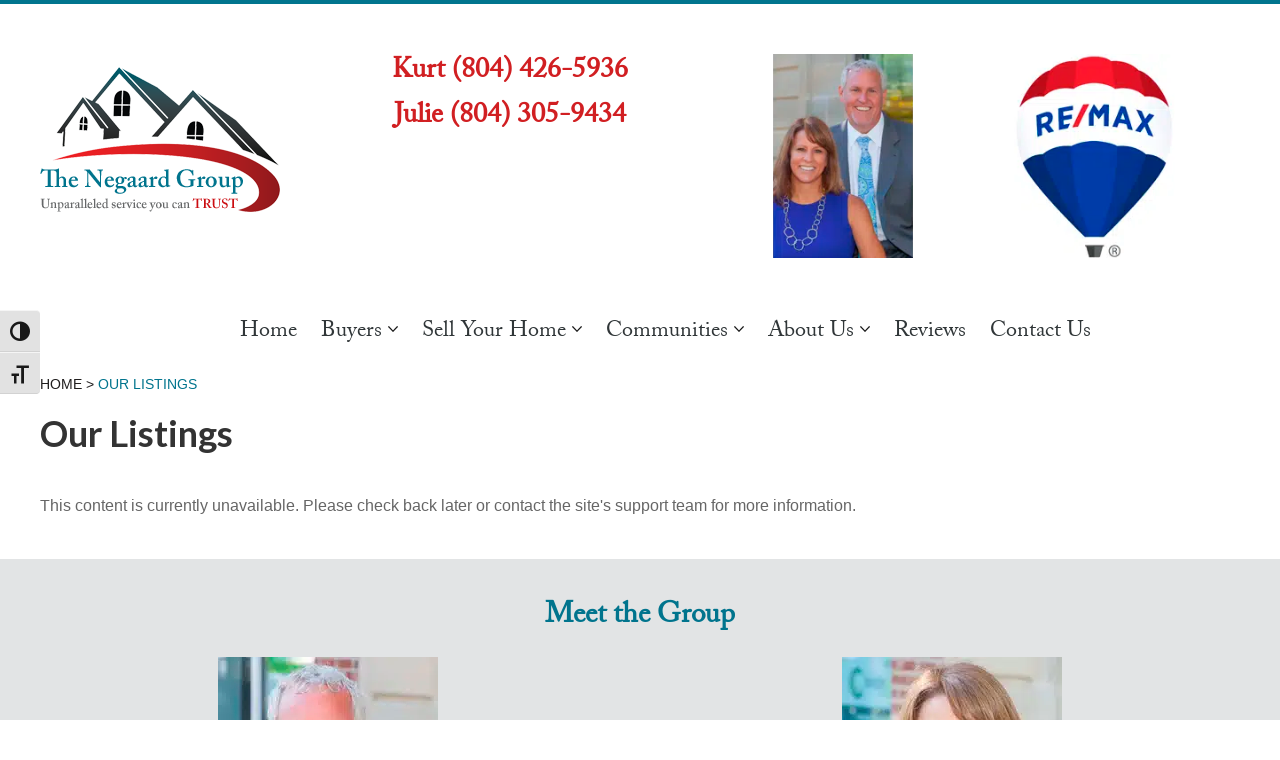

--- FILE ---
content_type: text/html; charset=UTF-8
request_url: https://thenegaardgroup.com/our-listings/
body_size: 16384
content:
<!DOCTYPE html>
<html lang="en-US">
<head >
<meta charset="UTF-8" />
<meta name="viewport" content="width=device-width, initial-scale=1" />
<meta name='robots' content='index, follow, max-image-preview:large, max-snippet:-1, max-video-preview:-1' />

	<!-- This site is optimized with the Yoast SEO plugin v26.7 - https://yoast.com/wordpress/plugins/seo/ -->
	<title>Our Listings - The Negaard Group</title>
	<link rel="canonical" href="https://thenegaardgroup.com/our-listings/" />
	<meta property="og:locale" content="en_US" />
	<meta property="og:type" content="article" />
	<meta property="og:title" content="Our Listings - The Negaard Group" />
	<meta property="og:url" content="https://thenegaardgroup.com/our-listings/" />
	<meta property="og:site_name" content="The Negaard Group" />
	<meta property="article:publisher" content="https://www.facebook.com/thenegaardgroup/" />
	<meta property="article:modified_time" content="2023-03-03T18:20:02+00:00" />
	<meta name="twitter:card" content="summary_large_image" />
	<meta name="twitter:site" content="@KurtNegaard" />
	<meta name="twitter:label1" content="Est. reading time" />
	<meta name="twitter:data1" content="1 minute" />
	<script type="application/ld+json" class="yoast-schema-graph">{"@context":"https://schema.org","@graph":[{"@type":"WebPage","@id":"https://thenegaardgroup.com/our-listings/","url":"https://thenegaardgroup.com/our-listings/","name":"Our Listings - The Negaard Group","isPartOf":{"@id":"https://thenegaardgroup.com/#website"},"datePublished":"2016-12-29T08:38:51+00:00","dateModified":"2023-03-03T18:20:02+00:00","breadcrumb":{"@id":"https://thenegaardgroup.com/our-listings/#breadcrumb"},"inLanguage":"en-US","potentialAction":[{"@type":"ReadAction","target":["https://thenegaardgroup.com/our-listings/"]}]},{"@type":"BreadcrumbList","@id":"https://thenegaardgroup.com/our-listings/#breadcrumb","itemListElement":[{"@type":"ListItem","position":1,"name":"Home","item":"https://thenegaardgroup.com/"},{"@type":"ListItem","position":2,"name":"Our Listings"}]},{"@type":"WebSite","@id":"https://thenegaardgroup.com/#website","url":"https://thenegaardgroup.com/","name":"The Negaard Group - Unparalleled Service You Can Trust","description":"Unparalleled service you can Trust","publisher":{"@id":"https://thenegaardgroup.com/#organization"},"potentialAction":[{"@type":"SearchAction","target":{"@type":"EntryPoint","urlTemplate":"https://thenegaardgroup.com/?s={search_term_string}"},"query-input":{"@type":"PropertyValueSpecification","valueRequired":true,"valueName":"search_term_string"}}],"inLanguage":"en-US"},{"@type":"Organization","@id":"https://thenegaardgroup.com/#organization","name":"The Negaard Group","url":"https://thenegaardgroup.com/","logo":{"@type":"ImageObject","inLanguage":"en-US","@id":"https://thenegaardgroup.com/#/schema/logo/image/","url":"https://thenegaardgroup.com/wp-content/uploads/2017/12/the-negaard-group.png","contentUrl":"https://thenegaardgroup.com/wp-content/uploads/2017/12/the-negaard-group.png","width":150,"height":99,"caption":"The Negaard Group"},"image":{"@id":"https://thenegaardgroup.com/#/schema/logo/image/"},"sameAs":["https://www.facebook.com/thenegaardgroup/","https://x.com/KurtNegaard","https://www.linkedin.com/in/julie-negaard-71921497/"]}]}</script>
	<!-- / Yoast SEO plugin. -->


<link rel='dns-prefetch' href='//www.idxhome.com' />
<link rel="alternate" type="application/rss+xml" title="The Negaard Group &raquo; Feed" href="https://thenegaardgroup.com/feed/" />
<link rel="alternate" type="application/rss+xml" title="The Negaard Group &raquo; Comments Feed" href="https://thenegaardgroup.com/comments/feed/" />
<link rel="alternate" title="oEmbed (JSON)" type="application/json+oembed" href="https://thenegaardgroup.com/wp-json/oembed/1.0/embed?url=https%3A%2F%2Fthenegaardgroup.com%2Four-listings%2F" />
<link rel="alternate" title="oEmbed (XML)" type="text/xml+oembed" href="https://thenegaardgroup.com/wp-json/oembed/1.0/embed?url=https%3A%2F%2Fthenegaardgroup.com%2Four-listings%2F&#038;format=xml" />
		<!-- This site uses the Google Analytics by ExactMetrics plugin v8.11.1 - Using Analytics tracking - https://www.exactmetrics.com/ -->
		<!-- Note: ExactMetrics is not currently configured on this site. The site owner needs to authenticate with Google Analytics in the ExactMetrics settings panel. -->
					<!-- No tracking code set -->
				<!-- / Google Analytics by ExactMetrics -->
		<style>@media screen and (max-width:650px){body{padding-bottom:60px}}</style><style id='wp-img-auto-sizes-contain-inline-css' type='text/css'>img:is([sizes=auto i],[sizes^="auto," i]){contain-intrinsic-size:3000px 1500px}</style>

<link data-optimized="1" rel='stylesheet' id='ihf-bundle-css-css' href='https://thenegaardgroup.com/wp-content/litespeed/css/53f4a8f858c0f15ea51e0ce2e51cce1c.css?ver=cce1c' type='text/css' media='' />
<link data-optimized="1" rel='stylesheet' id='genesis-sample-theme-css' href='https://thenegaardgroup.com/wp-content/litespeed/css/99a648cc7b0cab64c654b5800b561cdd.css?ver=65d36' type='text/css' media='all' />
<style id='wp-emoji-styles-inline-css' type='text/css'>img.wp-smiley,img.emoji{display:inline!important;border:none!important;box-shadow:none!important;height:1em!important;width:1em!important;margin:0 0.07em!important;vertical-align:-0.1em!important;background:none!important;padding:0!important}</style>
<link data-optimized="1" rel='stylesheet' id='wp-block-library-css' href='https://thenegaardgroup.com/wp-content/litespeed/css/29aec2423c5ac7cc936c70c210030586.css?ver=bf6d3' type='text/css' media='all' />
<style id='global-styles-inline-css' type='text/css'>:root{--wp--preset--aspect-ratio--square:1;--wp--preset--aspect-ratio--4-3:4/3;--wp--preset--aspect-ratio--3-4:3/4;--wp--preset--aspect-ratio--3-2:3/2;--wp--preset--aspect-ratio--2-3:2/3;--wp--preset--aspect-ratio--16-9:16/9;--wp--preset--aspect-ratio--9-16:9/16;--wp--preset--color--black:#000000;--wp--preset--color--cyan-bluish-gray:#abb8c3;--wp--preset--color--white:#ffffff;--wp--preset--color--pale-pink:#f78da7;--wp--preset--color--vivid-red:#cf2e2e;--wp--preset--color--luminous-vivid-orange:#ff6900;--wp--preset--color--luminous-vivid-amber:#fcb900;--wp--preset--color--light-green-cyan:#7bdcb5;--wp--preset--color--vivid-green-cyan:#00d084;--wp--preset--color--pale-cyan-blue:#8ed1fc;--wp--preset--color--vivid-cyan-blue:#0693e3;--wp--preset--color--vivid-purple:#9b51e0;--wp--preset--gradient--vivid-cyan-blue-to-vivid-purple:linear-gradient(135deg,rgb(6,147,227) 0%,rgb(155,81,224) 100%);--wp--preset--gradient--light-green-cyan-to-vivid-green-cyan:linear-gradient(135deg,rgb(122,220,180) 0%,rgb(0,208,130) 100%);--wp--preset--gradient--luminous-vivid-amber-to-luminous-vivid-orange:linear-gradient(135deg,rgb(252,185,0) 0%,rgb(255,105,0) 100%);--wp--preset--gradient--luminous-vivid-orange-to-vivid-red:linear-gradient(135deg,rgb(255,105,0) 0%,rgb(207,46,46) 100%);--wp--preset--gradient--very-light-gray-to-cyan-bluish-gray:linear-gradient(135deg,rgb(238,238,238) 0%,rgb(169,184,195) 100%);--wp--preset--gradient--cool-to-warm-spectrum:linear-gradient(135deg,rgb(74,234,220) 0%,rgb(151,120,209) 20%,rgb(207,42,186) 40%,rgb(238,44,130) 60%,rgb(251,105,98) 80%,rgb(254,248,76) 100%);--wp--preset--gradient--blush-light-purple:linear-gradient(135deg,rgb(255,206,236) 0%,rgb(152,150,240) 100%);--wp--preset--gradient--blush-bordeaux:linear-gradient(135deg,rgb(254,205,165) 0%,rgb(254,45,45) 50%,rgb(107,0,62) 100%);--wp--preset--gradient--luminous-dusk:linear-gradient(135deg,rgb(255,203,112) 0%,rgb(199,81,192) 50%,rgb(65,88,208) 100%);--wp--preset--gradient--pale-ocean:linear-gradient(135deg,rgb(255,245,203) 0%,rgb(182,227,212) 50%,rgb(51,167,181) 100%);--wp--preset--gradient--electric-grass:linear-gradient(135deg,rgb(202,248,128) 0%,rgb(113,206,126) 100%);--wp--preset--gradient--midnight:linear-gradient(135deg,rgb(2,3,129) 0%,rgb(40,116,252) 100%);--wp--preset--font-size--small:13px;--wp--preset--font-size--medium:20px;--wp--preset--font-size--large:36px;--wp--preset--font-size--x-large:42px;--wp--preset--spacing--20:0.44rem;--wp--preset--spacing--30:0.67rem;--wp--preset--spacing--40:1rem;--wp--preset--spacing--50:1.5rem;--wp--preset--spacing--60:2.25rem;--wp--preset--spacing--70:3.38rem;--wp--preset--spacing--80:5.06rem;--wp--preset--shadow--natural:6px 6px 9px rgba(0, 0, 0, 0.2);--wp--preset--shadow--deep:12px 12px 50px rgba(0, 0, 0, 0.4);--wp--preset--shadow--sharp:6px 6px 0px rgba(0, 0, 0, 0.2);--wp--preset--shadow--outlined:6px 6px 0px -3px rgb(255, 255, 255), 6px 6px rgb(0, 0, 0);--wp--preset--shadow--crisp:6px 6px 0px rgb(0, 0, 0)}:where(.is-layout-flex){gap:.5em}:where(.is-layout-grid){gap:.5em}body .is-layout-flex{display:flex}.is-layout-flex{flex-wrap:wrap;align-items:center}.is-layout-flex>:is(*,div){margin:0}body .is-layout-grid{display:grid}.is-layout-grid>:is(*,div){margin:0}:where(.wp-block-columns.is-layout-flex){gap:2em}:where(.wp-block-columns.is-layout-grid){gap:2em}:where(.wp-block-post-template.is-layout-flex){gap:1.25em}:where(.wp-block-post-template.is-layout-grid){gap:1.25em}.has-black-color{color:var(--wp--preset--color--black)!important}.has-cyan-bluish-gray-color{color:var(--wp--preset--color--cyan-bluish-gray)!important}.has-white-color{color:var(--wp--preset--color--white)!important}.has-pale-pink-color{color:var(--wp--preset--color--pale-pink)!important}.has-vivid-red-color{color:var(--wp--preset--color--vivid-red)!important}.has-luminous-vivid-orange-color{color:var(--wp--preset--color--luminous-vivid-orange)!important}.has-luminous-vivid-amber-color{color:var(--wp--preset--color--luminous-vivid-amber)!important}.has-light-green-cyan-color{color:var(--wp--preset--color--light-green-cyan)!important}.has-vivid-green-cyan-color{color:var(--wp--preset--color--vivid-green-cyan)!important}.has-pale-cyan-blue-color{color:var(--wp--preset--color--pale-cyan-blue)!important}.has-vivid-cyan-blue-color{color:var(--wp--preset--color--vivid-cyan-blue)!important}.has-vivid-purple-color{color:var(--wp--preset--color--vivid-purple)!important}.has-black-background-color{background-color:var(--wp--preset--color--black)!important}.has-cyan-bluish-gray-background-color{background-color:var(--wp--preset--color--cyan-bluish-gray)!important}.has-white-background-color{background-color:var(--wp--preset--color--white)!important}.has-pale-pink-background-color{background-color:var(--wp--preset--color--pale-pink)!important}.has-vivid-red-background-color{background-color:var(--wp--preset--color--vivid-red)!important}.has-luminous-vivid-orange-background-color{background-color:var(--wp--preset--color--luminous-vivid-orange)!important}.has-luminous-vivid-amber-background-color{background-color:var(--wp--preset--color--luminous-vivid-amber)!important}.has-light-green-cyan-background-color{background-color:var(--wp--preset--color--light-green-cyan)!important}.has-vivid-green-cyan-background-color{background-color:var(--wp--preset--color--vivid-green-cyan)!important}.has-pale-cyan-blue-background-color{background-color:var(--wp--preset--color--pale-cyan-blue)!important}.has-vivid-cyan-blue-background-color{background-color:var(--wp--preset--color--vivid-cyan-blue)!important}.has-vivid-purple-background-color{background-color:var(--wp--preset--color--vivid-purple)!important}.has-black-border-color{border-color:var(--wp--preset--color--black)!important}.has-cyan-bluish-gray-border-color{border-color:var(--wp--preset--color--cyan-bluish-gray)!important}.has-white-border-color{border-color:var(--wp--preset--color--white)!important}.has-pale-pink-border-color{border-color:var(--wp--preset--color--pale-pink)!important}.has-vivid-red-border-color{border-color:var(--wp--preset--color--vivid-red)!important}.has-luminous-vivid-orange-border-color{border-color:var(--wp--preset--color--luminous-vivid-orange)!important}.has-luminous-vivid-amber-border-color{border-color:var(--wp--preset--color--luminous-vivid-amber)!important}.has-light-green-cyan-border-color{border-color:var(--wp--preset--color--light-green-cyan)!important}.has-vivid-green-cyan-border-color{border-color:var(--wp--preset--color--vivid-green-cyan)!important}.has-pale-cyan-blue-border-color{border-color:var(--wp--preset--color--pale-cyan-blue)!important}.has-vivid-cyan-blue-border-color{border-color:var(--wp--preset--color--vivid-cyan-blue)!important}.has-vivid-purple-border-color{border-color:var(--wp--preset--color--vivid-purple)!important}.has-vivid-cyan-blue-to-vivid-purple-gradient-background{background:var(--wp--preset--gradient--vivid-cyan-blue-to-vivid-purple)!important}.has-light-green-cyan-to-vivid-green-cyan-gradient-background{background:var(--wp--preset--gradient--light-green-cyan-to-vivid-green-cyan)!important}.has-luminous-vivid-amber-to-luminous-vivid-orange-gradient-background{background:var(--wp--preset--gradient--luminous-vivid-amber-to-luminous-vivid-orange)!important}.has-luminous-vivid-orange-to-vivid-red-gradient-background{background:var(--wp--preset--gradient--luminous-vivid-orange-to-vivid-red)!important}.has-very-light-gray-to-cyan-bluish-gray-gradient-background{background:var(--wp--preset--gradient--very-light-gray-to-cyan-bluish-gray)!important}.has-cool-to-warm-spectrum-gradient-background{background:var(--wp--preset--gradient--cool-to-warm-spectrum)!important}.has-blush-light-purple-gradient-background{background:var(--wp--preset--gradient--blush-light-purple)!important}.has-blush-bordeaux-gradient-background{background:var(--wp--preset--gradient--blush-bordeaux)!important}.has-luminous-dusk-gradient-background{background:var(--wp--preset--gradient--luminous-dusk)!important}.has-pale-ocean-gradient-background{background:var(--wp--preset--gradient--pale-ocean)!important}.has-electric-grass-gradient-background{background:var(--wp--preset--gradient--electric-grass)!important}.has-midnight-gradient-background{background:var(--wp--preset--gradient--midnight)!important}.has-small-font-size{font-size:var(--wp--preset--font-size--small)!important}.has-medium-font-size{font-size:var(--wp--preset--font-size--medium)!important}.has-large-font-size{font-size:var(--wp--preset--font-size--large)!important}.has-x-large-font-size{font-size:var(--wp--preset--font-size--x-large)!important}</style>

<style id='classic-theme-styles-inline-css' type='text/css'>
/*! This file is auto-generated */
.wp-block-button__link{color:#fff;background-color:#32373c;border-radius:9999px;box-shadow:none;text-decoration:none;padding:calc(.667em + 2px) calc(1.333em + 2px);font-size:1.125em}.wp-block-file__button{background:#32373c;color:#fff;text-decoration:none}</style>
<link data-optimized="1" rel='stylesheet' id='ui-font-css' href='https://thenegaardgroup.com/wp-content/litespeed/css/1455f6251f1d1bbeb0d7933909ca12ad.css?ver=4d155' type='text/css' media='all' />
<link data-optimized="1" rel='stylesheet' id='wpa-toolbar-css' href='https://thenegaardgroup.com/wp-content/litespeed/css/cf6b2cb98ccfb8db45396ad5e4c99393.css?ver=a3167' type='text/css' media='all' />
<link data-optimized="1" rel='stylesheet' id='ui-fontsize.css-css' href='https://thenegaardgroup.com/wp-content/litespeed/css/ec212431cd068a60506e8364f716245b.css?ver=715b2' type='text/css' media='all' />
<style id='ui-fontsize.css-inline-css' type='text/css'>html{--wpa-font-size:clamp( 24px, 1.5rem, 36px );--wpa-h1-size:clamp( 48px, 3rem, 72px );--wpa-h2-size:clamp( 40px, 2.5rem, 60px );--wpa-h3-size:clamp( 32px, 2rem, 48px );--wpa-h4-size:clamp( 28px, 1.75rem, 42px );--wpa-sub-list-size:1.1em;--wpa-sub-sub-list-size:1em}</style>
<link data-optimized="1" rel='stylesheet' id='wpa-style-css' href='https://thenegaardgroup.com/wp-content/litespeed/css/7acbca42b943f5709667857ae9269cd9.css?ver=9fd02' type='text/css' media='all' />
<style id='wpa-style-inline-css' type='text/css'>.wpa-hide-ltr#skiplinks a:active,.wpa-hide-ltr#skiplinks a:focus{}:root{--admin-bar-top:7px}</style>
<link data-optimized="1" rel='stylesheet' id='hamburger.css-css' href='https://thenegaardgroup.com/wp-content/litespeed/css/d70054213bddc016cdb46ae00330b9ce.css?ver=f24a9' type='text/css' media='all' />
<link data-optimized="1" rel='stylesheet' id='wprmenu.css-css' href='https://thenegaardgroup.com/wp-content/litespeed/css/a7401a2e6e87e83037d27c5bcba160e3.css?ver=b0ca9' type='text/css' media='all' />
<style id='wprmenu.css-inline-css' type='text/css'>@media only screen and (max-width:768px){html body div.wprm-wrapper{overflow:scroll}#wprmenu_bar{background-image:url();background-size:;background-repeat:}#wprmenu_bar{background-color:#0D0D0D}html body div#mg-wprm-wrap .wpr_submit .icon.icon-search{color:}#wprmenu_bar .menu_title,#wprmenu_bar .wprmenu_icon_menu,#wprmenu_bar .menu_title a{color:#F2F2F2}#wprmenu_bar .menu_title a{font-size:px;font-weight:}#mg-wprm-wrap li.menu-item a{font-size:px;text-transform:;font-weight:}#mg-wprm-wrap li.menu-item-has-children ul.sub-menu a{font-size:px;text-transform:;font-weight:}#mg-wprm-wrap li.current-menu-item>a{background:}#mg-wprm-wrap li.current-menu-item>a,#mg-wprm-wrap li.current-menu-item span.wprmenu_icon{color:!important}#mg-wprm-wrap{background-color:#2E2E2E}.cbp-spmenu-push-toright,.cbp-spmenu-push-toright .mm-slideout{left:80%}.cbp-spmenu-push-toleft{left:-80%}#mg-wprm-wrap.cbp-spmenu-right,#mg-wprm-wrap.cbp-spmenu-left,#mg-wprm-wrap.cbp-spmenu-right.custom,#mg-wprm-wrap.cbp-spmenu-left.custom,.cbp-spmenu-vertical{width:80%;max-width:px}#mg-wprm-wrap ul#wprmenu_menu_ul li.menu-item a,div#mg-wprm-wrap ul li span.wprmenu_icon{color:#CFCFCF}#mg-wprm-wrap ul#wprmenu_menu_ul li.menu-item:valid~a{color:}#mg-wprm-wrap ul#wprmenu_menu_ul li.menu-item a:hover{background:;color:#606060!important}div#mg-wprm-wrap ul>li:hover>span.wprmenu_icon{color:#606060!important}.wprmenu_bar .hamburger-inner,.wprmenu_bar .hamburger-inner::before,.wprmenu_bar .hamburger-inner::after{background:#FFF}.wprmenu_bar .hamburger:hover .hamburger-inner,.wprmenu_bar .hamburger:hover .hamburger-inner::before,.wprmenu_bar .hamburger:hover .hamburger-inner::after{background:}div.wprmenu_bar div.hamburger{padding-right:6px!important}#wprmenu_menu.left{width:80%;left:-80%;right:auto}#wprmenu_menu.right{width:80%;right:-80%;left:auto}.wprmenu_bar .hamburger{float:left}.wprmenu_bar #custom_menu_icon.hamburger{top:px;left:px;float:left!important;background-color:}.wpr_custom_menu #custom_menu_icon{display:block}html{padding-top:42px!important}#wprmenu_bar,#mg-wprm-wrap{display:block}div#wpadminbar{position:fixed}}</style>
<link data-optimized="1" rel='stylesheet' id='wpr_icons-css' href='https://thenegaardgroup.com/wp-content/litespeed/css/afedc7d4c117a07fa91735a5d3cd4522.css?ver=62001' type='text/css' media='all' />
<link data-optimized="1" rel='stylesheet' id='wpos-slick-style-css' href='https://thenegaardgroup.com/wp-content/litespeed/css/019414b6d7465897c85c6dca08b92695.css?ver=68f07' type='text/css' media='all' />
<link data-optimized="1" rel='stylesheet' id='wpsisac-pro-public-style-css' href='https://thenegaardgroup.com/wp-content/litespeed/css/720932373c656954485ab80122c35a0d.css?ver=05a85' type='text/css' media='all' />
<link data-optimized="1" rel='stylesheet' id='google-font-lato-css' href='https://thenegaardgroup.com/wp-content/litespeed/css/16992d2056ca1b10e01c3c8e668d2329.css?ver=084be' type='text/css' media='all' />
<link data-optimized="1" rel='stylesheet' id='font-awesome-css' href='https://thenegaardgroup.com/wp-content/litespeed/css/24fc8c264a0c693fb0158c66a2538f46.css?ver=39f05' type='text/css' media='all' />
<link data-optimized="1" rel='stylesheet' id='call-now-button-modern-style-css' href='https://thenegaardgroup.com/wp-content/litespeed/css/76274717c7c191e3dce89273c67b6d97.css?ver=a83c8' type='text/css' media='all' />
<script type="text/javascript" src="https://thenegaardgroup.com/wp-includes/js/jquery/jquery.min.js?ver=3.7.1" id="jquery-core-js"></script>
<script data-optimized="1" type="text/javascript" src="https://thenegaardgroup.com/wp-content/litespeed/js/3758cdad05506005ff77f2bc26fb04ce.js?ver=25c83" id="jquery-migrate-js" defer data-deferred="1"></script>
<script data-optimized="1" type="text/javascript" src="https://thenegaardgroup.com/wp-content/litespeed/js/e82c5a72baa80550de349ae45c3e1e61.js?ver=e1e61" id="ihf-bundle-js-js" defer data-deferred="1"></script>
<script data-optimized="1" type="text/javascript" src="https://thenegaardgroup.com/wp-content/litespeed/js/aca2b0c7dc18f1eb2d0f2d481b10ab54.js?ver=da455" id="modernizr-js" defer data-deferred="1"></script>
<script data-optimized="1" type="text/javascript" src="https://thenegaardgroup.com/wp-content/litespeed/js/d40d75198178ff9fdf9ac930e8ee8d57.js?ver=0e794" id="touchSwipe-js" defer data-deferred="1"></script>
<script data-optimized="1" type="text/javascript" id="wprmenu.js-js-extra" src="[data-uri]" defer></script>
<script data-optimized="1" type="text/javascript" src="https://thenegaardgroup.com/wp-content/litespeed/js/e8d82f17ee6522f38936992b675fa540.js?ver=acf96" id="wprmenu.js-js" defer data-deferred="1"></script>
<link rel="https://api.w.org/" href="https://thenegaardgroup.com/wp-json/" /><link rel="alternate" title="JSON" type="application/json" href="https://thenegaardgroup.com/wp-json/wp/v2/pages/6" /><link rel="EditURI" type="application/rsd+xml" title="RSD" href="https://thenegaardgroup.com/xmlrpc.php?rsd" />

<link rel='shortlink' href='https://thenegaardgroup.com/?p=6' />
<style type="text/css"></style><link rel="pingback" href="https://thenegaardgroup.com/xmlrpc.php" />
<!-- Google Tag Manager -->
<script>(function(w,d,s,l,i){w[l]=w[l]||[];w[l].push({'gtm.start':
new Date().getTime(),event:'gtm.js'});var f=d.getElementsByTagName(s)[0],
j=d.createElement(s),dl=l!='dataLayer'?'&l='+l:'';j.async=true;j.src=
'https://www.googletagmanager.com/gtm.js?id='+i+dl;f.parentNode.insertBefore(j,f);
})(window,document,'script','dataLayer','GTM-MKGGZNL');</script>

<!-- End Google Tag Manager -->

<script data-optimized="1" src="[data-uri]" defer></script>

<!-- Global Site Tag (gtag.js) - Google Analytics -->

<script src="https://www.googletagmanager.com/gtag/js?id=UA-107575762-1" defer data-deferred="1"></script>

<script src="[data-uri]" defer></script>



<meta name="norton-safeweb-site-verification" content="ffh84yqfbw3uszyq9zlzypts2p8gsr9485jo732grhdrqv2ninps9eqtic7ydv7sa3g6z3adpqr18zjjk7m6ryreawbf-fx51-gp0mzrtzvj2wqvns4hst-pts3-xry8" /><link rel="icon" href="https://thenegaardgroup.com/wp-content/uploads/2017/12/vicon-150x99.png" sizes="32x32" />
<link rel="icon" href="https://thenegaardgroup.com/wp-content/uploads/2017/12/the-negaard-group.png" sizes="192x192" />
<link rel="apple-touch-icon" href="https://thenegaardgroup.com/wp-content/uploads/2017/12/the-negaard-group.png" />
<meta name="msapplication-TileImage" content="https://thenegaardgroup.com/wp-content/uploads/2017/12/the-negaard-group.png" />
		<style type="text/css" id="wp-custom-css">@media (max-width:1024px){#ihf-main-container .col-xs-12{margin-bottom:20px}.alignleft{float:none!important}}</style>
		<link data-optimized="1" rel='stylesheet' id='su-shortcodes-css' href='https://thenegaardgroup.com/wp-content/litespeed/css/4fd2502437ade4d312fb49e3b7c541e3.css?ver=727a7' type='text/css' media='all' />
</head>
<body class="wp-singular page-template-default page page-id-6 wp-theme-genesis wp-child-theme-thenegaardgroup metaslider-plugin header-image full-width-content genesis-breadcrumbs-visible genesis-footer-widgets-visible"><!-- Google Tag Manager (noscript) -->

<noscript><iframe data-lazyloaded="1" src="about:blank" data-src="https://www.googletagmanager.com/ns.html?id=GTM-MKGGZNL" height="0" width="0" style="display:none;visibility:hidden"></iframe><noscript><iframe src="https://www.googletagmanager.com/ns.html?id=GTM-MKGGZNL" height="0" width="0" style="display:none;visibility:hidden"></iframe></noscript></noscript>

<!-- End Google Tag Manager (noscript) --><div class="site-container"><header class="site-header"><div class="wrap"><div class="title-area"><p class="site-title"><a href="https://thenegaardgroup.com/">The Negaard Group</a></p><p class="site-description">Unparalleled service you can Trust</p></div><div class="widget-area header-widget-area"><section id="text-2" class="widget widget_text"><div class="widget-wrap">			<div class="textwidget"><p style="text-align: right;"><div class="su-row"><div class="su-column su-column-size-1-2"><div class="su-column-inner su-u-clearfix su-u-trim"><a class="cust-tel" href="tel:(804) 426-5936">Kurt (804) 426-5936</a><br />
<a class="cust-tel" href="tel:804-305-9434">Julie (804) 305-9434</a></div></div><br />
<div class="su-column su-column-size-1-2"><div class="su-column-inner su-u-clearfix su-u-trim"><img data-lazyloaded="1" src="[data-uri]" width="520" height="230" decoding="async" data-src="https://thenegaardgroup.com/wp-content/uploads/2018/09/negaard-remax.png" /><noscript><img width="520" height="230" decoding="async" src="https://thenegaardgroup.com/wp-content/uploads/2018/09/negaard-remax.png" /></noscript></div></div></div></p>
</div>
		</div></section>
<section id="nav_menu-2" class="widget widget_nav_menu"><div class="widget-wrap"><nav class="nav-header"><ul id="menu-main-menu" class="menu genesis-nav-menu"><li id="menu-item-226" class="menu-item menu-item-type-custom menu-item-object-custom menu-item-home menu-item-226"><a href="https://thenegaardgroup.com/"><span >Home</span></a></li>
<li id="menu-item-18" class="menu-item menu-item-type-post_type menu-item-object-page current-menu-ancestor current-menu-parent current_page_parent current_page_ancestor menu-item-has-children menu-item-18"><a href="https://thenegaardgroup.com/buyers/"><span >Buyers</span></a>
<ul class="sub-menu">
	<li id="menu-item-20" class="menu-item menu-item-type-post_type menu-item-object-page current-menu-item page_item page-item-6 current_page_item menu-item-20"><a href="https://thenegaardgroup.com/our-listings/" aria-current="page"><span >Our Listings</span></a></li>
</ul>
</li>
<li id="menu-item-123" class="menu-item menu-item-type-post_type menu-item-object-page menu-item-has-children menu-item-123"><a href="https://thenegaardgroup.com/selling-your-home/"><span >Sell Your Home</span></a>
<ul class="sub-menu">
	<li id="menu-item-307" class="menu-item menu-item-type-post_type menu-item-object-page menu-item-307"><a href="https://thenegaardgroup.com/homes-sold-by-the-negaard-group/"><span >Homes Sold by The Negaard Group</span></a></li>
</ul>
</li>
<li id="menu-item-112" class="menu-item menu-item-type-post_type menu-item-object-page menu-item-has-children menu-item-112"><a href="https://thenegaardgroup.com/communities/"><span >Communities</span></a>
<ul class="sub-menu">
	<li id="menu-item-227" class="menu-item menu-item-type-post_type menu-item-object-page menu-item-227"><a href="https://thenegaardgroup.com/school-districts/"><span >School Districts</span></a></li>
</ul>
</li>
<li id="menu-item-21" class="menu-item menu-item-type-post_type menu-item-object-page menu-item-has-children menu-item-21"><a href="https://thenegaardgroup.com/about-us/"><span >About Us</span></a>
<ul class="sub-menu">
	<li id="menu-item-17" class="menu-item menu-item-type-post_type menu-item-object-page menu-item-17"><a href="https://thenegaardgroup.com/blog/"><span >Blog</span></a></li>
</ul>
</li>
<li id="menu-item-494" class="menu-item menu-item-type-post_type menu-item-object-page menu-item-494"><a href="https://thenegaardgroup.com/reviews/"><span >Reviews</span></a></li>
<li id="menu-item-16" class="menu-item menu-item-type-post_type menu-item-object-page menu-item-16"><a href="https://thenegaardgroup.com/contacts/"><span >Contact Us</span></a></li>
</ul></nav></div></section>
</div></div></header><div class="featured-image cust-dyna-banner"><div class="wrap"><h1>Our Listings</h1></div></div><div class="site-inner"><div class="content-sidebar-wrap"><main class="content"><div class="breadcrumb"><span class="breadcrumb-link-wrap"><a class="breadcrumb-link" href="https://thenegaardgroup.com/"><span class="breadcrumb-link-text-wrap">Home</span></a><meta ></span> <span style="color: #1f1d1d;">></span> Our Listings</div><article class="post-6 page type-page status-publish entry" aria-label="Our Listings"><header class="entry-header"><h1 class="entry-title">Our Listings</h1>
</header><div class="entry-content"><br />This content is currently unavailable. Please check back later or contact the site's support team for more information.<br />
</div></article></main></div></div><div class="footer-widgets"><div class="wrap"><div class="widget-area footer-widgets-1 footer-widget-area"><section id="shortcodes-ultimate-5" class="widget shortcodes-ultimate"><div class="widget-wrap"><h4 class="widget-title widgettitle">Meet the Group</h4>
<div class="textwidget"><div class="su-row">
<div class="su-column su-column-size-1-2"><div class="su-column-inner su-u-clearfix su-u-trim">
	<div class="cust-agents">
		<img data-lazyloaded="1" src="[data-uri]" width="220" height="171" data-src="https://thenegaardgroup.com/wp-content/uploads/2018/09/kurt.jpg" /><noscript><img width="220" height="171" src="https://thenegaardgroup.com/wp-content/uploads/2018/09/kurt.jpg" /></noscript>
		
		<p><span>Kurt Negaard</span><br />Life-long Richmond native: Monacan High School graduate, JMU Duke alum, Lead singer of local rock band (Flat Elvis), Sports enthusiast (any and all!), and an avid hunter and fisherman.</p>
<p>(804) 426-5936</p>
<p><a href="mailto:Kurt@TheNegaardGroup.com">Kurt@TheNegaardGroup.com</a></p>
	</div>
</div></div>
<div class="su-column su-column-size-1-2"><div class="su-column-inner su-u-clearfix su-u-trim">
	<div class="cust-agents">
		<img data-lazyloaded="1" src="[data-uri]" width="220" height="171" data-src="https://thenegaardgroup.com/wp-content/uploads/2018/09/julie.jpg" /><noscript><img width="220" height="171" src="https://thenegaardgroup.com/wp-content/uploads/2018/09/julie.jpg" /></noscript>
		
		<p><span>Julie Negaard</span><br />Life-long Richmond native: Godwin High School graduate and JMU Duke alum. Former high school social studies teacher (22 years). Passionate gardener, rescue animal lover, proud mom of 2 UVA students.</p>
<p>(804) 305-9434</p>
<p><a href="mailto:Julie@TheNegaardGroup.com">Julie@TheNegaardGroup.com</a></p>
	</div>
</div></div>
</div></div></div></section>
</div></div></div><footer class="site-footer"><div class="wrap"><div id="cust-social">
	<a href="https://www.facebook.com/thenegaardgroup/" target="blank"><img data-lazyloaded="1" src="[data-uri]" width="48" height="48" data-src="https://thenegaardgroup.com//wp-content/uploads/2016/12/img-fb-1.png" /><noscript><img width="48" height="48" src="https://thenegaardgroup.com//wp-content/uploads/2016/12/img-fb-1.png" /></noscript></a>
	<!--<a href="https://plus.google.com/+remax" target="blank"><img src="https://thenegaardgroup.com/wp-content/uploads/2020/07/img-idx.png" /></a>-->
	<!--<a href="https://www.linkedin.com/in/julie-negaard-71921497/" target="blank"><img src="https://thenegaardgroup.com//wp-content/uploads/2016/12/img-ln.png" /></a>-->
	<a href="https://twitter.com/KurtNegaard" target="blank"><img data-lazyloaded="1" src="[data-uri]" width="48" height="48" data-src="https://thenegaardgroup.com//wp-content/uploads/2016/12/img-tw-1.png" /><noscript><img width="48" height="48" src="https://thenegaardgroup.com//wp-content/uploads/2016/12/img-tw-1.png" /></noscript></a>
</div>

<div>
	<p>Office: The Negaard Group   1231 Alverser Drive Midlothian, VA 23113 United States</p>

	<p>Email: Kurt@TheNegaardGroup.com or Julie@TheNegaardGroup.com     Phone: (804) 426-5936</p>

	<p>Site Design: <a href="https://jdrakewebdesign.com" target="_blank">J Drake Web Design</a> | © 2026 All Rights Reserved.</p>
</div>

<div id="cust-logos">
	<img data-lazyloaded="1" src="[data-uri]" width="111" height="33" data-src="https://thenegaardgroup.com//wp-content/uploads/2016/12/img-logo-1.png" /><noscript><img width="111" height="33" src="https://thenegaardgroup.com//wp-content/uploads/2016/12/img-logo-1.png" /></noscript>
	<img data-lazyloaded="1" src="[data-uri]" width="46" height="55" data-src="https://thenegaardgroup.com/wp-content/uploads/2016/12/kurt-and-julie-negaard.png" /><noscript><img width="46" height="55" src="https://thenegaardgroup.com/wp-content/uploads/2016/12/kurt-and-julie-negaard.png" /></noscript>
<img data-lazyloaded="1" src="[data-uri]" width="58" height="58" data-src="https://thenegaardgroup.com/wp-content/uploads/2016/12/negaard-remax.png" /><noscript><img width="58" height="58" src="https://thenegaardgroup.com/wp-content/uploads/2016/12/negaard-remax.png" /></noscript>
	<!--<img src="https://thenegaardgroup.com//wp-content/uploads/2016/12/img-logo-3.png" />-->
</div></div></footer></div><script type="speculationrules">
{"prefetch":[{"source":"document","where":{"and":[{"href_matches":"/*"},{"not":{"href_matches":["/wp-*.php","/wp-admin/*","/wp-content/uploads/*","/wp-content/*","/wp-content/plugins/*","/wp-content/themes/thenegaardgroup/*","/wp-content/themes/genesis/*","/*\\?(.+)"]}},{"not":{"selector_matches":"a[rel~=\"nofollow\"]"}},{"not":{"selector_matches":".no-prefetch, .no-prefetch a"}}]},"eagerness":"conservative"}]}
</script>

			<div class="wprm-wrapper">
        
        <!-- Overlay Starts here -->
			         <!-- Overlay Ends here -->
			
			         <div id="wprmenu_bar" class="wprmenu_bar  left">
  <div class="hamburger hamburger--slider">
    <span class="hamburger-box">
      <span class="hamburger-inner"></span>
    </span>
  </div>
  <div class="menu_title">
      <a href="https://thenegaardgroup.com">
      MENU    </a>
      </div>
</div>			 
			<div class="cbp-spmenu cbp-spmenu-vertical cbp-spmenu-left  " id="mg-wprm-wrap">
				
				
				<ul id="wprmenu_menu_ul">
  
  <li class="menu-item menu-item-type-custom menu-item-object-custom menu-item-home menu-item-226"><a href="https://thenegaardgroup.com/">Home</a></li>
<li class="menu-item menu-item-type-post_type menu-item-object-page current-menu-ancestor current-menu-parent current_page_parent current_page_ancestor menu-item-has-children menu-item-18"><a href="https://thenegaardgroup.com/buyers/">Buyers</a>
<ul class="sub-menu">
	<li class="menu-item menu-item-type-post_type menu-item-object-page current-menu-item page_item page-item-6 current_page_item menu-item-20"><a href="https://thenegaardgroup.com/our-listings/" aria-current="page">Our Listings</a></li>
</ul>
</li>
<li class="menu-item menu-item-type-post_type menu-item-object-page menu-item-has-children menu-item-123"><a href="https://thenegaardgroup.com/selling-your-home/">Sell Your Home</a>
<ul class="sub-menu">
	<li class="menu-item menu-item-type-post_type menu-item-object-page menu-item-307"><a href="https://thenegaardgroup.com/homes-sold-by-the-negaard-group/">Homes Sold by The Negaard Group</a></li>
</ul>
</li>
<li class="menu-item menu-item-type-post_type menu-item-object-page menu-item-has-children menu-item-112"><a href="https://thenegaardgroup.com/communities/">Communities</a>
<ul class="sub-menu">
	<li class="menu-item menu-item-type-post_type menu-item-object-page menu-item-227"><a href="https://thenegaardgroup.com/school-districts/">School Districts</a></li>
</ul>
</li>
<li class="menu-item menu-item-type-post_type menu-item-object-page menu-item-has-children menu-item-21"><a href="https://thenegaardgroup.com/about-us/">About Us</a>
<ul class="sub-menu">
	<li class="menu-item menu-item-type-post_type menu-item-object-page menu-item-17"><a href="https://thenegaardgroup.com/blog/">Blog</a></li>
</ul>
</li>
<li class="menu-item menu-item-type-post_type menu-item-object-page menu-item-494"><a href="https://thenegaardgroup.com/reviews/">Reviews</a></li>
<li class="menu-item menu-item-type-post_type menu-item-object-page menu-item-16"><a href="https://thenegaardgroup.com/contacts/">Contact Us</a></li>

     
</ul>
				
				</div>
			</div>
			<!-- Call Now Button 1.5.5 (https://callnowbutton.com) [renderer:modern]-->
<a  href="tel:804 426-5936" id="callnowbutton" class="call-now-button  cnb-zoom-100  cnb-zindex-10  cnb-text  cnb-full cnb-full-bottom cnb-displaymode cnb-displaymode-mobile-only" style="background-color:#01758e;" onclick='return gtag_report_conversion("tel:804 426-5936");'><img alt="" src="[data-uri]" width="40"><span style="color:#ffffff">Call Us Now!</span></a><script data-optimized="1" type="text/javascript" src="https://thenegaardgroup.com/wp-content/litespeed/js/873d9764f4585571ca1eab780ad99e65.js?ver=99e65" id="ihf-eureka-js" defer data-deferred="1"></script>
<script data-optimized="1" type="text/javascript" id="wpa-toolbar-js-extra" src="[data-uri]" defer></script>
<script data-optimized="1" type="text/javascript" src="https://thenegaardgroup.com/wp-content/litespeed/js/af82995193ce22b851ddbdcf735a1471.js?ver=01f99" id="wpa-toolbar-js" defer="defer" data-wp-strategy="defer"></script>
<script data-optimized="1" type="text/javascript" id="wp-accessibility-js-extra" src="[data-uri]" defer></script>
<script data-optimized="1" type="text/javascript" src="https://thenegaardgroup.com/wp-content/litespeed/js/b0226da25fddf32d8e7fc3f85f14a52e.js?ver=ec9cb" id="wp-accessibility-js" defer="defer" data-wp-strategy="defer"></script>
<script id="wp-emoji-settings" type="application/json">
{"baseUrl":"https://s.w.org/images/core/emoji/17.0.2/72x72/","ext":".png","svgUrl":"https://s.w.org/images/core/emoji/17.0.2/svg/","svgExt":".svg","source":{"concatemoji":"https://thenegaardgroup.com/wp-includes/js/wp-emoji-release.min.js?ver=9595678fa32499f823f9d49072039b6d"}}
</script>
<script type="module">
/* <![CDATA[ */
/*! This file is auto-generated */
const a=JSON.parse(document.getElementById("wp-emoji-settings").textContent),o=(window._wpemojiSettings=a,"wpEmojiSettingsSupports"),s=["flag","emoji"];function i(e){try{var t={supportTests:e,timestamp:(new Date).valueOf()};sessionStorage.setItem(o,JSON.stringify(t))}catch(e){}}function c(e,t,n){e.clearRect(0,0,e.canvas.width,e.canvas.height),e.fillText(t,0,0);t=new Uint32Array(e.getImageData(0,0,e.canvas.width,e.canvas.height).data);e.clearRect(0,0,e.canvas.width,e.canvas.height),e.fillText(n,0,0);const a=new Uint32Array(e.getImageData(0,0,e.canvas.width,e.canvas.height).data);return t.every((e,t)=>e===a[t])}function p(e,t){e.clearRect(0,0,e.canvas.width,e.canvas.height),e.fillText(t,0,0);var n=e.getImageData(16,16,1,1);for(let e=0;e<n.data.length;e++)if(0!==n.data[e])return!1;return!0}function u(e,t,n,a){switch(t){case"flag":return n(e,"\ud83c\udff3\ufe0f\u200d\u26a7\ufe0f","\ud83c\udff3\ufe0f\u200b\u26a7\ufe0f")?!1:!n(e,"\ud83c\udde8\ud83c\uddf6","\ud83c\udde8\u200b\ud83c\uddf6")&&!n(e,"\ud83c\udff4\udb40\udc67\udb40\udc62\udb40\udc65\udb40\udc6e\udb40\udc67\udb40\udc7f","\ud83c\udff4\u200b\udb40\udc67\u200b\udb40\udc62\u200b\udb40\udc65\u200b\udb40\udc6e\u200b\udb40\udc67\u200b\udb40\udc7f");case"emoji":return!a(e,"\ud83e\u1fac8")}return!1}function f(e,t,n,a){let r;const o=(r="undefined"!=typeof WorkerGlobalScope&&self instanceof WorkerGlobalScope?new OffscreenCanvas(300,150):document.createElement("canvas")).getContext("2d",{willReadFrequently:!0}),s=(o.textBaseline="top",o.font="600 32px Arial",{});return e.forEach(e=>{s[e]=t(o,e,n,a)}),s}function r(e){var t=document.createElement("script");t.src=e,t.defer=!0,document.head.appendChild(t)}a.supports={everything:!0,everythingExceptFlag:!0},new Promise(t=>{let n=function(){try{var e=JSON.parse(sessionStorage.getItem(o));if("object"==typeof e&&"number"==typeof e.timestamp&&(new Date).valueOf()<e.timestamp+604800&&"object"==typeof e.supportTests)return e.supportTests}catch(e){}return null}();if(!n){if("undefined"!=typeof Worker&&"undefined"!=typeof OffscreenCanvas&&"undefined"!=typeof URL&&URL.createObjectURL&&"undefined"!=typeof Blob)try{var e="postMessage("+f.toString()+"("+[JSON.stringify(s),u.toString(),c.toString(),p.toString()].join(",")+"));",a=new Blob([e],{type:"text/javascript"});const r=new Worker(URL.createObjectURL(a),{name:"wpTestEmojiSupports"});return void(r.onmessage=e=>{i(n=e.data),r.terminate(),t(n)})}catch(e){}i(n=f(s,u,c,p))}t(n)}).then(e=>{for(const n in e)a.supports[n]=e[n],a.supports.everything=a.supports.everything&&a.supports[n],"flag"!==n&&(a.supports.everythingExceptFlag=a.supports.everythingExceptFlag&&a.supports[n]);var t;a.supports.everythingExceptFlag=a.supports.everythingExceptFlag&&!a.supports.flag,a.supports.everything||((t=a.source||{}).concatemoji?r(t.concatemoji):t.wpemoji&&t.twemoji&&(r(t.twemoji),r(t.wpemoji)))});
//# sourceURL=https://thenegaardgroup.com/wp-includes/js/wp-emoji-loader.min.js
/* ]]> */
</script>

<!-- Shortcodes Ultimate custom CSS - start -->
<style type="text/css">
.featured-image {
	display: none !important;
}

/*.header-image .title-area {
    display: none;
}*/

.site-header .widget-area {
    text-align: center;
}

.page-id-110 .site-inner .su-carousel-slide img {
    width: 390px  !important;
	height: 260px !important;
}


.menu-item-226 a span:after, .menu-item-16 a span:after, .menu-item-17 a span:after, .menu-item-21 a span:after {
	display: none !important;
}


/*.widget_nav_menu {
    float: left;
    position: absolute;
    top: 300px;
}*/

.widget_nav_menu {
float: left;
}



.header-image .site-header .widget-area {
    width: 80%;
    float: left;
padding: 0rem 0 !important;
    margin-bottom: -20px !important;
}

.header-image .site-header .wrap {
    background-position: 0% 20% !important;
background: none !important;
}

#text-2 .su-row .su-column {
    margin: 0 0 0 0% !important;
}

.header-image .site-header .wrap {
    background-size: 20% !important;
}

.header-widget-area .su-row .su-column:first-child {
    position: relative;
    top: 20px;
}

/*.widget_nav_menu {
    left: 20%;
    position: absolute;
    top: 280px;
}*/

@media only screen and (max-width: 667px) {
	.widget_nav_menu {
		display: none !important;
	}
	.header-image .site-header .widget-area {
    width: 100%;
    text-align: center;
    padding-top: 200px;
}
.header-image .site-header .wrap {
    background-position: 50% 5% !important;
}


}

.header-image .title-area {
    display: block;
float: left;
    margin-top: 25px;
}

.header-image .site-description, .header-image .site-title a {
    text-indent: 0px !important;
    margin-top: 20px;
    color: transparent;
    
}
.header-image .site-title a {
background: url(https://thenegaardgroup.com/wp-content/themes/thenegaardgroup/images/logo.png) no-repeat center;
background-size: contain;
}
/*#ihf_select_bedrooms_homes_chosen span {
	display: none;
}*/

.widget_nav_menu {
    margin-left: -50px;
}

@media only screen and (max-width: 1217px) {
.header-image .site-header .widget-area {
width: 100% !important;
float: none;
}

.header-image .title-area {
    display: block;
    margin-top: 25px;
    width: 100%;
}

.widget_nav_menu {
float: none;
    margin-left: 0px;
}
}

@media only screen and (max-width: 667px) {
	.su-carousel-responsive-yes .su-carousel-slide > a, .su-carousel-responsive-yes .su-carousel-slide > img, .su-carousel-responsive-yes .su-carousel-slide > a > img {
    height: 85px !important;
    
}
.su-carousel-slide {
    height: auto !important;
}
.su-carousel-slides {
    height: auto !important;
}

.home #text-4 blockquote {
    width: 66% !important;
    font-size: 12px !important;
}
}

@media only screen and (max-width: 2500px) {
.header-widget-area .cust-tel {
    font-size: 28px;
}
}

#wprmenu_menu_ul ul.sub-menu {
    margin-left: 0;
    display: block !important;
}
</style>
<!-- Shortcodes Ultimate custom CSS - end -->
<script data-no-optimize="1">window.lazyLoadOptions=Object.assign({},{threshold:300},window.lazyLoadOptions||{});!function(t,e){"object"==typeof exports&&"undefined"!=typeof module?module.exports=e():"function"==typeof define&&define.amd?define(e):(t="undefined"!=typeof globalThis?globalThis:t||self).LazyLoad=e()}(this,function(){"use strict";function e(){return(e=Object.assign||function(t){for(var e=1;e<arguments.length;e++){var n,a=arguments[e];for(n in a)Object.prototype.hasOwnProperty.call(a,n)&&(t[n]=a[n])}return t}).apply(this,arguments)}function o(t){return e({},at,t)}function l(t,e){return t.getAttribute(gt+e)}function c(t){return l(t,vt)}function s(t,e){return function(t,e,n){e=gt+e;null!==n?t.setAttribute(e,n):t.removeAttribute(e)}(t,vt,e)}function i(t){return s(t,null),0}function r(t){return null===c(t)}function u(t){return c(t)===_t}function d(t,e,n,a){t&&(void 0===a?void 0===n?t(e):t(e,n):t(e,n,a))}function f(t,e){et?t.classList.add(e):t.className+=(t.className?" ":"")+e}function _(t,e){et?t.classList.remove(e):t.className=t.className.replace(new RegExp("(^|\\s+)"+e+"(\\s+|$)")," ").replace(/^\s+/,"").replace(/\s+$/,"")}function g(t){return t.llTempImage}function v(t,e){!e||(e=e._observer)&&e.unobserve(t)}function b(t,e){t&&(t.loadingCount+=e)}function p(t,e){t&&(t.toLoadCount=e)}function n(t){for(var e,n=[],a=0;e=t.children[a];a+=1)"SOURCE"===e.tagName&&n.push(e);return n}function h(t,e){(t=t.parentNode)&&"PICTURE"===t.tagName&&n(t).forEach(e)}function a(t,e){n(t).forEach(e)}function m(t){return!!t[lt]}function E(t){return t[lt]}function I(t){return delete t[lt]}function y(e,t){var n;m(e)||(n={},t.forEach(function(t){n[t]=e.getAttribute(t)}),e[lt]=n)}function L(a,t){var o;m(a)&&(o=E(a),t.forEach(function(t){var e,n;e=a,(t=o[n=t])?e.setAttribute(n,t):e.removeAttribute(n)}))}function k(t,e,n){f(t,e.class_loading),s(t,st),n&&(b(n,1),d(e.callback_loading,t,n))}function A(t,e,n){n&&t.setAttribute(e,n)}function O(t,e){A(t,rt,l(t,e.data_sizes)),A(t,it,l(t,e.data_srcset)),A(t,ot,l(t,e.data_src))}function w(t,e,n){var a=l(t,e.data_bg_multi),o=l(t,e.data_bg_multi_hidpi);(a=nt&&o?o:a)&&(t.style.backgroundImage=a,n=n,f(t=t,(e=e).class_applied),s(t,dt),n&&(e.unobserve_completed&&v(t,e),d(e.callback_applied,t,n)))}function x(t,e){!e||0<e.loadingCount||0<e.toLoadCount||d(t.callback_finish,e)}function M(t,e,n){t.addEventListener(e,n),t.llEvLisnrs[e]=n}function N(t){return!!t.llEvLisnrs}function z(t){if(N(t)){var e,n,a=t.llEvLisnrs;for(e in a){var o=a[e];n=e,o=o,t.removeEventListener(n,o)}delete t.llEvLisnrs}}function C(t,e,n){var a;delete t.llTempImage,b(n,-1),(a=n)&&--a.toLoadCount,_(t,e.class_loading),e.unobserve_completed&&v(t,n)}function R(i,r,c){var l=g(i)||i;N(l)||function(t,e,n){N(t)||(t.llEvLisnrs={});var a="VIDEO"===t.tagName?"loadeddata":"load";M(t,a,e),M(t,"error",n)}(l,function(t){var e,n,a,o;n=r,a=c,o=u(e=i),C(e,n,a),f(e,n.class_loaded),s(e,ut),d(n.callback_loaded,e,a),o||x(n,a),z(l)},function(t){var e,n,a,o;n=r,a=c,o=u(e=i),C(e,n,a),f(e,n.class_error),s(e,ft),d(n.callback_error,e,a),o||x(n,a),z(l)})}function T(t,e,n){var a,o,i,r,c;t.llTempImage=document.createElement("IMG"),R(t,e,n),m(c=t)||(c[lt]={backgroundImage:c.style.backgroundImage}),i=n,r=l(a=t,(o=e).data_bg),c=l(a,o.data_bg_hidpi),(r=nt&&c?c:r)&&(a.style.backgroundImage='url("'.concat(r,'")'),g(a).setAttribute(ot,r),k(a,o,i)),w(t,e,n)}function G(t,e,n){var a;R(t,e,n),a=e,e=n,(t=Et[(n=t).tagName])&&(t(n,a),k(n,a,e))}function D(t,e,n){var a;a=t,(-1<It.indexOf(a.tagName)?G:T)(t,e,n)}function S(t,e,n){var a;t.setAttribute("loading","lazy"),R(t,e,n),a=e,(e=Et[(n=t).tagName])&&e(n,a),s(t,_t)}function V(t){t.removeAttribute(ot),t.removeAttribute(it),t.removeAttribute(rt)}function j(t){h(t,function(t){L(t,mt)}),L(t,mt)}function F(t){var e;(e=yt[t.tagName])?e(t):m(e=t)&&(t=E(e),e.style.backgroundImage=t.backgroundImage)}function P(t,e){var n;F(t),n=e,r(e=t)||u(e)||(_(e,n.class_entered),_(e,n.class_exited),_(e,n.class_applied),_(e,n.class_loading),_(e,n.class_loaded),_(e,n.class_error)),i(t),I(t)}function U(t,e,n,a){var o;n.cancel_on_exit&&(c(t)!==st||"IMG"===t.tagName&&(z(t),h(o=t,function(t){V(t)}),V(o),j(t),_(t,n.class_loading),b(a,-1),i(t),d(n.callback_cancel,t,e,a)))}function $(t,e,n,a){var o,i,r=(i=t,0<=bt.indexOf(c(i)));s(t,"entered"),f(t,n.class_entered),_(t,n.class_exited),o=t,i=a,n.unobserve_entered&&v(o,i),d(n.callback_enter,t,e,a),r||D(t,n,a)}function q(t){return t.use_native&&"loading"in HTMLImageElement.prototype}function H(t,o,i){t.forEach(function(t){return(a=t).isIntersecting||0<a.intersectionRatio?$(t.target,t,o,i):(e=t.target,n=t,a=o,t=i,void(r(e)||(f(e,a.class_exited),U(e,n,a,t),d(a.callback_exit,e,n,t))));var e,n,a})}function B(e,n){var t;tt&&!q(e)&&(n._observer=new IntersectionObserver(function(t){H(t,e,n)},{root:(t=e).container===document?null:t.container,rootMargin:t.thresholds||t.threshold+"px"}))}function J(t){return Array.prototype.slice.call(t)}function K(t){return t.container.querySelectorAll(t.elements_selector)}function Q(t){return c(t)===ft}function W(t,e){return e=t||K(e),J(e).filter(r)}function X(e,t){var n;(n=K(e),J(n).filter(Q)).forEach(function(t){_(t,e.class_error),i(t)}),t.update()}function t(t,e){var n,a,t=o(t);this._settings=t,this.loadingCount=0,B(t,this),n=t,a=this,Y&&window.addEventListener("online",function(){X(n,a)}),this.update(e)}var Y="undefined"!=typeof window,Z=Y&&!("onscroll"in window)||"undefined"!=typeof navigator&&/(gle|ing|ro)bot|crawl|spider/i.test(navigator.userAgent),tt=Y&&"IntersectionObserver"in window,et=Y&&"classList"in document.createElement("p"),nt=Y&&1<window.devicePixelRatio,at={elements_selector:".lazy",container:Z||Y?document:null,threshold:300,thresholds:null,data_src:"src",data_srcset:"srcset",data_sizes:"sizes",data_bg:"bg",data_bg_hidpi:"bg-hidpi",data_bg_multi:"bg-multi",data_bg_multi_hidpi:"bg-multi-hidpi",data_poster:"poster",class_applied:"applied",class_loading:"litespeed-loading",class_loaded:"litespeed-loaded",class_error:"error",class_entered:"entered",class_exited:"exited",unobserve_completed:!0,unobserve_entered:!1,cancel_on_exit:!0,callback_enter:null,callback_exit:null,callback_applied:null,callback_loading:null,callback_loaded:null,callback_error:null,callback_finish:null,callback_cancel:null,use_native:!1},ot="src",it="srcset",rt="sizes",ct="poster",lt="llOriginalAttrs",st="loading",ut="loaded",dt="applied",ft="error",_t="native",gt="data-",vt="ll-status",bt=[st,ut,dt,ft],pt=[ot],ht=[ot,ct],mt=[ot,it,rt],Et={IMG:function(t,e){h(t,function(t){y(t,mt),O(t,e)}),y(t,mt),O(t,e)},IFRAME:function(t,e){y(t,pt),A(t,ot,l(t,e.data_src))},VIDEO:function(t,e){a(t,function(t){y(t,pt),A(t,ot,l(t,e.data_src))}),y(t,ht),A(t,ct,l(t,e.data_poster)),A(t,ot,l(t,e.data_src)),t.load()}},It=["IMG","IFRAME","VIDEO"],yt={IMG:j,IFRAME:function(t){L(t,pt)},VIDEO:function(t){a(t,function(t){L(t,pt)}),L(t,ht),t.load()}},Lt=["IMG","IFRAME","VIDEO"];return t.prototype={update:function(t){var e,n,a,o=this._settings,i=W(t,o);{if(p(this,i.length),!Z&&tt)return q(o)?(e=o,n=this,i.forEach(function(t){-1!==Lt.indexOf(t.tagName)&&S(t,e,n)}),void p(n,0)):(t=this._observer,o=i,t.disconnect(),a=t,void o.forEach(function(t){a.observe(t)}));this.loadAll(i)}},destroy:function(){this._observer&&this._observer.disconnect(),K(this._settings).forEach(function(t){I(t)}),delete this._observer,delete this._settings,delete this.loadingCount,delete this.toLoadCount},loadAll:function(t){var e=this,n=this._settings;W(t,n).forEach(function(t){v(t,e),D(t,n,e)})},restoreAll:function(){var e=this._settings;K(e).forEach(function(t){P(t,e)})}},t.load=function(t,e){e=o(e);D(t,e)},t.resetStatus=function(t){i(t)},t}),function(t,e){"use strict";function n(){e.body.classList.add("litespeed_lazyloaded")}function a(){console.log("[LiteSpeed] Start Lazy Load"),o=new LazyLoad(Object.assign({},t.lazyLoadOptions||{},{elements_selector:"[data-lazyloaded]",callback_finish:n})),i=function(){o.update()},t.MutationObserver&&new MutationObserver(i).observe(e.documentElement,{childList:!0,subtree:!0,attributes:!0})}var o,i;t.addEventListener?t.addEventListener("load",a,!1):t.attachEvent("onload",a)}(window,document);</script></body></html>


<!-- Page cached by LiteSpeed Cache 7.7 on 2026-01-17 05:42:29 -->

--- FILE ---
content_type: text/css
request_url: https://thenegaardgroup.com/wp-content/litespeed/css/53f4a8f858c0f15ea51e0ce2e51cce1c.css?ver=cce1c
body_size: 57779
content:
#ihf-main-container{/*!
 * Bootstrap v3.0.0
 *
 * Copyright 2013 Twitter, Inc
 * Licensed under the Apache License v2.0
 * http://www.apache.org/licenses/LICENSE-2.0
 *
 * Designed and built with all the love in the world by @mdo and @fat.
 *//*! normalize.css v2.1.0 | MIT License | git.io/normalize */}#ihf-main-container article,#ihf-main-container aside,#ihf-main-container details,#ihf-main-container figcaption,#ihf-main-container figure,#ihf-main-container footer,#ihf-main-container header,#ihf-main-container hgroup,#ihf-main-container main,#ihf-main-container nav,#ihf-main-container section,#ihf-main-container summary{display:block}#ihf-main-container audio,#ihf-main-container canvas,#ihf-main-container video{display:inline-block}#ihf-main-container audio:not([controls]){display:none;height:0}#ihf-main-container [hidden]{display:none}#ihf-main-container html{font-family:sans-serif;-webkit-text-size-adjust:100%;-ms-text-size-adjust:100%}#ihf-main-container body{margin:0}#ihf-main-container a:focus{outline:thin dotted}#ihf-main-container a:active,#ihf-main-container a:hover{outline:0}#ihf-main-container h1{font-size:2em;margin:.67em 0}#ihf-main-container abbr[title]{border-bottom:1px dotted}#ihf-main-container b,#ihf-main-container strong,.ihf-main-container b,.ihf-main-container strong{font-weight:700}#ihf-main-container dfn{font-style:italic}#ihf-main-container hr{-moz-box-sizing:content-box;box-sizing:content-box;height:0}#ihf-main-container mark{background:#ff0;color:#000}#ihf-main-container code,#ihf-main-container kbd,#ihf-main-container pre,#ihf-main-container samp{font-family:monospace,serif;font-size:1em}#ihf-main-container pre{white-space:pre-wrap}#ihf-main-container q{quotes:"\201C" "\201D" "\2018" "\2019"}#ihf-main-container small{font-size:80%}#ihf-main-container sub,#ihf-main-container sup{font-size:75%;line-height:0;position:relative;vertical-align:baseline}#ihf-main-container sup{top:-.5em}#ihf-main-container sub{bottom:-.25em}#ihf-main-container img{border:0}#ihf-main-container svg:not(:root){overflow:hidden}#ihf-main-container figure{margin:0}#ihf-main-container fieldset{border:1px solid silver;margin:0 2px;padding:.35em .625em .75em}#ihf-main-container legend{border:0;padding:0}#ihf-main-container button,#ihf-main-container input,#ihf-main-container select,#ihf-main-container textarea{font-family:inherit;font-size:100%;margin:0}#ihf-main-container button,#ihf-main-container input{line-height:normal}#ihf-main-container button,#ihf-main-container select{text-transform:none}#ihf-main-container button,#ihf-main-container html input[type=button],#ihf-main-container input[type=reset],#ihf-main-container input[type=submit]{-webkit-appearance:button;cursor:pointer}#ihf-main-container button[disabled],#ihf-main-container html input[disabled]{cursor:default}#ihf-main-container input[type=checkbox],#ihf-main-container input[type=radio]{box-sizing:border-box;padding:0}#ihf-main-container input[type=search]{-webkit-appearance:textfield;-moz-box-sizing:content-box;-webkit-box-sizing:content-box;box-sizing:content-box}#ihf-main-container input[type=search]::-webkit-search-cancel-button,#ihf-main-container input[type=search]::-webkit-search-decoration{-webkit-appearance:none}#ihf-main-container button::-moz-focus-inner,#ihf-main-container input::-moz-focus-inner{border:0;padding:0}#ihf-main-container textarea{overflow:auto;vertical-align:top}#ihf-main-container table{border-collapse:collapse;border-spacing:0}@media print{#ihf-main-container *{text-shadow:none!important;color:#000!important;background:0 0!important;box-shadow:none!important}#ihf-main-container a,#ihf-main-container a:visited{text-decoration:underline}#ihf-main-container a[href]:after{content:" (" attr(href) ")"}#ihf-main-container abbr[title]:after{content:" (" attr(title) ")"}#ihf-main-container .ir a:after,#ihf-main-container a[href^="#"]:after,#ihf-main-container a[href^="javascript:"]:after{content:""}#ihf-main-container blockquote,#ihf-main-container pre{border:1px solid #999;page-break-inside:avoid}#ihf-main-container thead{display:table-header-group}#ihf-main-container img,#ihf-main-container tr{page-break-inside:avoid}#ihf-main-container img{max-width:100%!important}@page{margin:2cm .5cm}#ihf-main-container h2,#ihf-main-container h3,#ihf-main-container p{orphans:3;widows:3}#ihf-main-container h2,#ihf-main-container h3{page-break-after:avoid}#ihf-main-container .navbar{display:none}#ihf-main-container .table td,#ihf-main-container .table th{background-color:#fff!important}#ihf-main-container .btn>.caret,#ihf-main-container .dropup>.btn>.caret{border-top-color:#000!important}#ihf-main-container .label{border:1px solid #000}#ihf-main-container .table{border-collapse:collapse!important}#ihf-main-container .table-bordered td,#ihf-main-container .table-bordered th{border:1px solid #ddd!important}}#ihf-main-container *,#ihf-main-container :after,#ihf-main-container :before{-webkit-box-sizing:border-box;-moz-box-sizing:border-box;box-sizing:border-box}#ihf-main-container html{font-size:62.5%;-webkit-tap-highlight-color:#fff0}#ihf-main-container body{font-family:"Helvetica Neue",Helvetica,Arial,sans-serif;font-size:14px;line-height:1.428571429;color:#333;background-color:#fff}#ihf-main-container button,#ihf-main-container input,#ihf-main-container select,#ihf-main-container textarea{font-family:inherit;font-size:inherit;line-height:inherit}#ihf-main-container button,#ihf-main-container input,#ihf-main-container select[multiple],#ihf-main-container textarea{background-image:none}#ihf-main-container a{color:#428bca;text-decoration:none}#ihf-main-container a:focus,#ihf-main-container a:hover{color:#2a6496;text-decoration:underline}#ihf-main-container a:focus{outline:thin dotted #333;outline:5px auto -webkit-focus-ring-color;outline-offset:-2px}#ihf-main-container img{vertical-align:middle}#ihf-main-container .img-responsive{display:block;max-width:100%;height:auto}#ihf-main-container .img-rounded{border-radius:6px}#ihf-main-container .img-thumbnail{padding:4px;line-height:1.428571429;background-color:#fff;border:1px solid #ddd;border-radius:4px;-webkit-transition:all .2s ease-in-out;transition:all .2s ease-in-out;display:inline-block;max-width:100%;height:auto}#ihf-main-container .img-circle{border-radius:50%}#ihf-main-container hr{margin-top:20px;margin-bottom:20px;border:0;border-top:1px solid #eee}#ihf-main-container .sr-only{position:absolute;width:1px;height:1px;margin:-1px;padding:0;overflow:hidden;clip:rect(0 0 0 0);border:0}#ihf-main-container p{margin:0 0 10px}#ihf-main-container .lead{margin-bottom:20px;font-size:16.099999999999998px;font-weight:200;line-height:1.4}@media (min-width:768px){#ihf-main-container .lead{font-size:21px}}#ihf-main-container small{font-size:85%}#ihf-main-container cite{font-style:normal}#ihf-main-container .text-muted{color:#999}#ihf-main-container .text-primary{color:#428bca}#ihf-main-container .text-warning{color:#c09853}#ihf-main-container .text-danger{color:#b94a48}#ihf-main-container .text-success{color:#468847}#ihf-main-container .text-info{color:#3a87ad}#ihf-main-container .text-left{text-align:left}#ihf-main-container .text-right{text-align:right}#ihf-main-container .text-center{text-align:center}#ihf-main-container .h1,#ihf-main-container .h2,#ihf-main-container .h3,#ihf-main-container .h4,#ihf-main-container .h5,#ihf-main-container .h6,#ihf-main-container h1,#ihf-main-container h2,#ihf-main-container h3,#ihf-main-container h4,#ihf-main-container h5,#ihf-main-container h6{font-weight:500;line-height:1.1}#ihf-main-container .h1 small,#ihf-main-container .h2 small,#ihf-main-container .h3 small,#ihf-main-container .h4 small,#ihf-main-container .h5 small,#ihf-main-container .h6 small,#ihf-main-container h1 small,#ihf-main-container h2 small,#ihf-main-container h3 small,#ihf-main-container h4 small,#ihf-main-container h5 small,#ihf-main-container h6 small{font-weight:400;line-height:1;color:#999}#ihf-main-container h1,#ihf-main-container h2,#ihf-main-container h3{margin-top:20px;margin-bottom:10px}#ihf-main-container h4,#ihf-main-container h5,#ihf-main-container h6{margin-top:10px;margin-bottom:10px}#ihf-main-container .h1,#ihf-main-container h1{font-size:36px}#ihf-main-container .h2,#ihf-main-container h2{font-size:30px}#ihf-main-container .h3,#ihf-main-container h3{font-size:24px}#ihf-main-container .h4,#ihf-main-container h4{font-size:18px}#ihf-main-container .h5,#ihf-main-container h5{font-size:14px}#ihf-main-container .h6,#ihf-main-container h6{font-size:12px}#ihf-main-container .h1 small,#ihf-main-container h1 small{font-size:24px}#ihf-main-container .h2 small,#ihf-main-container h2 small{font-size:18px}#ihf-main-container .h3 small,#ihf-main-container .h4 small,#ihf-main-container h3 small,#ihf-main-container h4 small{font-size:14px}#ihf-main-container .page-header{padding-bottom:9px;margin:40px 0 20px;border-bottom:1px solid #eee}#ihf-main-container ol,#ihf-main-container ul{margin-top:0;margin-bottom:10px}#ihf-main-container ol ol,#ihf-main-container ol ul,#ihf-main-container ul ol,#ihf-main-container ul ul{margin-bottom:0}#ihf-main-container .list-unstyled{padding-left:0;list-style:none}#ihf-main-container .list-inline{padding-left:0;list-style:none}#ihf-main-container .list-inline>li{display:inline-block;padding-left:5px;padding-right:5px}#ihf-main-container dl{margin-bottom:20px}#ihf-main-container dd,#ihf-main-container dt{line-height:1.428571429}#ihf-main-container dt{font-weight:700}#ihf-main-container dd{margin-left:0}@media (min-width:768px){#ihf-main-container .dl-horizontal dt{float:left;width:160px;clear:left;text-align:right;overflow:hidden;text-overflow:ellipsis;white-space:nowrap}#ihf-main-container .dl-horizontal dd{margin-left:180px}#ihf-main-container .dl-horizontal dd:after,#ihf-main-container .dl-horizontal dd:before{content:" ";display:table}#ihf-main-container .dl-horizontal dd:after{clear:both}#ihf-main-container .dl-horizontal dd:after,#ihf-main-container .dl-horizontal dd:before{content:" ";display:table}#ihf-main-container .dl-horizontal dd:after{clear:both}}#ihf-main-container abbr[data-original-title],#ihf-main-container abbr[title]{cursor:help;border-bottom:1px dotted #999}#ihf-main-container abbr.initialism{font-size:90%;text-transform:uppercase}#ihf-main-container blockquote{padding:10px 20px;margin:0 0 20px;border-left:5px solid #eee}#ihf-main-container blockquote p{font-size:17.5px;font-weight:300;line-height:1.25}#ihf-main-container blockquote p:last-child{margin-bottom:0}#ihf-main-container blockquote small{display:block;line-height:1.428571429;color:#999}#ihf-main-container blockquote small:before{content:'\2014 \00A0'}#ihf-main-container blockquote.pull-right{padding-right:15px;padding-left:0;border-right:5px solid #eee;border-left:0}#ihf-main-container blockquote.pull-right p,#ihf-main-container blockquote.pull-right small{text-align:right}#ihf-main-container blockquote.pull-right small:before{content:''}#ihf-main-container blockquote.pull-right small:after{content:'\00A0 \2014'}#ihf-main-container blockquote:after,#ihf-main-container blockquote:before,#ihf-main-container q:after,#ihf-main-container q:before{content:""}#ihf-main-container address{display:block;margin-bottom:20px;font-style:normal;line-height:1.428571429}#ihf-main-container code,#ihf-main-container pre{font-family:Monaco,Menlo,Consolas,"Courier New",monospace}#ihf-main-container code{padding:2px 4px;font-size:90%;color:#c7254e;background-color:#f9f2f4;white-space:nowrap;border-radius:4px}#ihf-main-container pre{display:block;padding:9.5px;margin:0 0 10px;font-size:13px;line-height:1.428571429;word-break:break-all;word-wrap:break-word;color:#333;background-color:#f5f5f5;border:1px solid #ccc;border-radius:4px}#ihf-main-container pre.prettyprint{margin-bottom:20px}#ihf-main-container pre code{padding:0;font-size:inherit;color:inherit;white-space:pre-wrap;background-color:#fff0;border:0}#ihf-main-container .pre-scrollable{max-height:340px;overflow-y:scroll}#ihf-main-container .container{margin-right:auto;margin-left:auto;padding-left:15px;padding-right:15px}#ihf-main-container .container:after,#ihf-main-container .container:before{content:" ";display:table}#ihf-main-container .container:after{clear:both}#ihf-main-container .container:after,#ihf-main-container .container:before{content:" ";display:table}#ihf-main-container .container:after{clear:both}#ihf-main-container .row{margin-left:-15px;margin-right:-15px}#ihf-main-container .row:after,#ihf-main-container .row:before{content:" ";display:table}#ihf-main-container .row:after{clear:both}#ihf-main-container .row:after,#ihf-main-container .row:before{content:" ";display:table}#ihf-main-container .row:after{clear:both}#ihf-main-container .col-lg-1,#ihf-main-container .col-lg-10,#ihf-main-container .col-lg-11,#ihf-main-container .col-lg-12,#ihf-main-container .col-lg-2,#ihf-main-container .col-lg-3,#ihf-main-container .col-lg-4,#ihf-main-container .col-lg-5,#ihf-main-container .col-lg-6,#ihf-main-container .col-lg-7,#ihf-main-container .col-lg-8,#ihf-main-container .col-lg-9,#ihf-main-container .col-md-1,#ihf-main-container .col-md-10,#ihf-main-container .col-md-11,#ihf-main-container .col-md-12,#ihf-main-container .col-md-2,#ihf-main-container .col-md-3,#ihf-main-container .col-md-4,#ihf-main-container .col-md-5,#ihf-main-container .col-md-6,#ihf-main-container .col-md-7,#ihf-main-container .col-md-8,#ihf-main-container .col-md-9,#ihf-main-container .col-sm-1,#ihf-main-container .col-sm-10,#ihf-main-container .col-sm-11,#ihf-main-container .col-sm-12,#ihf-main-container .col-sm-2,#ihf-main-container .col-sm-3,#ihf-main-container .col-sm-4,#ihf-main-container .col-sm-5,#ihf-main-container .col-sm-6,#ihf-main-container .col-sm-7,#ihf-main-container .col-sm-8,#ihf-main-container .col-sm-9,#ihf-main-container .col-xs-1,#ihf-main-container .col-xs-10,#ihf-main-container .col-xs-11,#ihf-main-container .col-xs-12,#ihf-main-container .col-xs-2,#ihf-main-container .col-xs-3,#ihf-main-container .col-xs-4,#ihf-main-container .col-xs-5,#ihf-main-container .col-xs-6,#ihf-main-container .col-xs-7,#ihf-main-container .col-xs-8,#ihf-main-container .col-xs-9{position:relative;min-height:1px;padding-left:15px;padding-right:15px}#ihf-main-container .col-xs-1,#ihf-main-container .col-xs-10,#ihf-main-container .col-xs-11,#ihf-main-container .col-xs-2,#ihf-main-container .col-xs-3,#ihf-main-container .col-xs-4,#ihf-main-container .col-xs-5,#ihf-main-container .col-xs-6,#ihf-main-container .col-xs-7,#ihf-main-container .col-xs-8,#ihf-main-container .col-xs-9{float:left}#ihf-main-container .col-xs-1{width:8.333333333333332%}#ihf-main-container .col-xs-2{width:16.666666666666664%}#ihf-main-container .col-xs-3{width:25%}#ihf-main-container .col-xs-4{width:33.33333333333333%}#ihf-main-container .col-xs-5{width:41.66666666666667%}#ihf-main-container .col-xs-6{width:50%}#ihf-main-container .col-xs-7{width:58.333333333333336%}#ihf-main-container .col-xs-8{width:66.66666666666666%}#ihf-main-container .col-xs-9{width:75%}#ihf-main-container .col-xs-10{width:83.33333333333334%}#ihf-main-container .col-xs-11{width:91.66666666666666%}#ihf-main-container .col-xs-12{width:100%}@media (min-width:768px){#ihf-main-container .container{max-width:750px}#ihf-main-container .col-sm-1,#ihf-main-container .col-sm-10,#ihf-main-container .col-sm-11,#ihf-main-container .col-sm-2,#ihf-main-container .col-sm-3,#ihf-main-container .col-sm-4,#ihf-main-container .col-sm-5,#ihf-main-container .col-sm-6,#ihf-main-container .col-sm-7,#ihf-main-container .col-sm-8,#ihf-main-container .col-sm-9{float:left}#ihf-main-container .col-sm-1{width:8.333333333333332%}#ihf-main-container .col-sm-2{width:16.666666666666664%}#ihf-main-container .col-sm-3{width:25%}#ihf-main-container .col-sm-4{width:33.33333333333333%}#ihf-main-container .col-sm-5{width:41.66666666666667%}#ihf-main-container .col-sm-6{width:50%}#ihf-main-container .col-sm-7{width:58.333333333333336%}#ihf-main-container .col-sm-8{width:66.66666666666666%}#ihf-main-container .col-sm-9{width:75%}#ihf-main-container .col-sm-10{width:83.33333333333334%}#ihf-main-container .col-sm-11{width:91.66666666666666%}#ihf-main-container .col-sm-12{width:100%}#ihf-main-container .col-sm-push-1{left:8.333333333333332%}#ihf-main-container .col-sm-push-2{left:16.666666666666664%}#ihf-main-container .col-sm-push-3{left:25%}#ihf-main-container .col-sm-push-4{left:33.33333333333333%}#ihf-main-container .col-sm-push-5{left:41.66666666666667%}#ihf-main-container .col-sm-push-6{left:50%}#ihf-main-container .col-sm-push-7{left:58.333333333333336%}#ihf-main-container .col-sm-push-8{left:66.66666666666666%}#ihf-main-container .col-sm-push-9{left:75%}#ihf-main-container .col-sm-push-10{left:83.33333333333334%}#ihf-main-container .col-sm-push-11{left:91.66666666666666%}#ihf-main-container .col-sm-pull-1{right:8.333333333333332%}#ihf-main-container .col-sm-pull-2{right:16.666666666666664%}#ihf-main-container .col-sm-pull-3{right:25%}#ihf-main-container .col-sm-pull-4{right:33.33333333333333%}#ihf-main-container .col-sm-pull-5{right:41.66666666666667%}#ihf-main-container .col-sm-pull-6{right:50%}#ihf-main-container .col-sm-pull-7{right:58.333333333333336%}#ihf-main-container .col-sm-pull-8{right:66.66666666666666%}#ihf-main-container .col-sm-pull-9{right:75%}#ihf-main-container .col-sm-pull-10{right:83.33333333333334%}#ihf-main-container .col-sm-pull-11{right:91.66666666666666%}#ihf-main-container .col-sm-offset-1{margin-left:8.333333333333332%}#ihf-main-container .col-sm-offset-2{margin-left:16.666666666666664%}#ihf-main-container .col-sm-offset-3{margin-left:25%}#ihf-main-container .col-sm-offset-4{margin-left:33.33333333333333%}#ihf-main-container .col-sm-offset-5{margin-left:41.66666666666667%}#ihf-main-container .col-sm-offset-6{margin-left:50%}#ihf-main-container .col-sm-offset-7{margin-left:58.333333333333336%}#ihf-main-container .col-sm-offset-8{margin-left:66.66666666666666%}#ihf-main-container .col-sm-offset-9{margin-left:75%}#ihf-main-container .col-sm-offset-10{margin-left:83.33333333333334%}#ihf-main-container .col-sm-offset-11{margin-left:91.66666666666666%}}@media (min-width:992px){#ihf-main-container .container{max-width:970px}#ihf-main-container .col-md-1,#ihf-main-container .col-md-10,#ihf-main-container .col-md-11,#ihf-main-container .col-md-2,#ihf-main-container .col-md-3,#ihf-main-container .col-md-4,#ihf-main-container .col-md-5,#ihf-main-container .col-md-6,#ihf-main-container .col-md-7,#ihf-main-container .col-md-8,#ihf-main-container .col-md-9{float:left}#ihf-main-container .col-md-1{width:8.333333333333332%}#ihf-main-container .col-md-2{width:16.666666666666664%}#ihf-main-container .col-md-3{width:25%}#ihf-main-container .col-md-4{width:33.33333333333333%}#ihf-main-container .col-md-5{width:41.66666666666667%}#ihf-main-container .col-md-6{width:50%}#ihf-main-container .col-md-7{width:58.333333333333336%}#ihf-main-container .col-md-8{width:66.66666666666666%}#ihf-main-container .col-md-9{width:75%}#ihf-main-container .col-md-10{width:83.33333333333334%}#ihf-main-container .col-md-11{width:91.66666666666666%}#ihf-main-container .col-md-12{width:100%}#ihf-main-container .col-md-push-0{left:auto}#ihf-main-container .col-md-push-1{left:8.333333333333332%}#ihf-main-container .col-md-push-2{left:16.666666666666664%}#ihf-main-container .col-md-push-3{left:25%}#ihf-main-container .col-md-push-4{left:33.33333333333333%}#ihf-main-container .col-md-push-5{left:41.66666666666667%}#ihf-main-container .col-md-push-6{left:50%}#ihf-main-container .col-md-push-7{left:58.333333333333336%}#ihf-main-container .col-md-push-8{left:66.66666666666666%}#ihf-main-container .col-md-push-9{left:75%}#ihf-main-container .col-md-push-10{left:83.33333333333334%}#ihf-main-container .col-md-push-11{left:91.66666666666666%}#ihf-main-container .col-md-pull-0{right:auto}#ihf-main-container .col-md-pull-1{right:8.333333333333332%}#ihf-main-container .col-md-pull-2{right:16.666666666666664%}#ihf-main-container .col-md-pull-3{right:25%}#ihf-main-container .col-md-pull-4{right:33.33333333333333%}#ihf-main-container .col-md-pull-5{right:41.66666666666667%}#ihf-main-container .col-md-pull-6{right:50%}#ihf-main-container .col-md-pull-7{right:58.333333333333336%}#ihf-main-container .col-md-pull-8{right:66.66666666666666%}#ihf-main-container .col-md-pull-9{right:75%}#ihf-main-container .col-md-pull-10{right:83.33333333333334%}#ihf-main-container .col-md-pull-11{right:91.66666666666666%}#ihf-main-container .col-md-offset-0{margin-left:0}#ihf-main-container .col-md-offset-1{margin-left:8.333333333333332%}#ihf-main-container .col-md-offset-2{margin-left:16.666666666666664%}#ihf-main-container .col-md-offset-3{margin-left:25%}#ihf-main-container .col-md-offset-4{margin-left:33.33333333333333%}#ihf-main-container .col-md-offset-5{margin-left:41.66666666666667%}#ihf-main-container .col-md-offset-6{margin-left:50%}#ihf-main-container .col-md-offset-7{margin-left:58.333333333333336%}#ihf-main-container .col-md-offset-8{margin-left:66.66666666666666%}#ihf-main-container .col-md-offset-9{margin-left:75%}#ihf-main-container .col-md-offset-10{margin-left:83.33333333333334%}#ihf-main-container .col-md-offset-11{margin-left:91.66666666666666%}}@media (min-width:1200px){#ihf-main-container .container{max-width:1170px}#ihf-main-container .col-lg-1,#ihf-main-container .col-lg-10,#ihf-main-container .col-lg-11,#ihf-main-container .col-lg-2,#ihf-main-container .col-lg-3,#ihf-main-container .col-lg-4,#ihf-main-container .col-lg-5,#ihf-main-container .col-lg-6,#ihf-main-container .col-lg-7,#ihf-main-container .col-lg-8,#ihf-main-container .col-lg-9{float:left}#ihf-main-container .col-lg-1{width:8.333333333333332%}#ihf-main-container .col-lg-2{width:16.666666666666664%}#ihf-main-container .col-lg-3{width:25%}#ihf-main-container .col-lg-4{width:33.33333333333333%}#ihf-main-container .col-lg-5{width:41.66666666666667%}#ihf-main-container .col-lg-6{width:50%}#ihf-main-container .col-lg-7{width:58.333333333333336%}#ihf-main-container .col-lg-8{width:66.66666666666666%}#ihf-main-container .col-lg-9{width:75%}#ihf-main-container .col-lg-10{width:83.33333333333334%}#ihf-main-container .col-lg-11{width:91.66666666666666%}#ihf-main-container .col-lg-12{width:100%}#ihf-main-container .col-lg-push-0{left:auto}#ihf-main-container .col-lg-push-1{left:8.333333333333332%}#ihf-main-container .col-lg-push-2{left:16.666666666666664%}#ihf-main-container .col-lg-push-3{left:25%}#ihf-main-container .col-lg-push-4{left:33.33333333333333%}#ihf-main-container .col-lg-push-5{left:41.66666666666667%}#ihf-main-container .col-lg-push-6{left:50%}#ihf-main-container .col-lg-push-7{left:58.333333333333336%}#ihf-main-container .col-lg-push-8{left:66.66666666666666%}#ihf-main-container .col-lg-push-9{left:75%}#ihf-main-container .col-lg-push-10{left:83.33333333333334%}#ihf-main-container .col-lg-push-11{left:91.66666666666666%}#ihf-main-container .col-lg-pull-0{right:auto}#ihf-main-container .col-lg-pull-1{right:8.333333333333332%}#ihf-main-container .col-lg-pull-2{right:16.666666666666664%}#ihf-main-container .col-lg-pull-3{right:25%}#ihf-main-container .col-lg-pull-4{right:33.33333333333333%}#ihf-main-container .col-lg-pull-5{right:41.66666666666667%}#ihf-main-container .col-lg-pull-6{right:50%}#ihf-main-container .col-lg-pull-7{right:58.333333333333336%}#ihf-main-container .col-lg-pull-8{right:66.66666666666666%}#ihf-main-container .col-lg-pull-9{right:75%}#ihf-main-container .col-lg-pull-10{right:83.33333333333334%}#ihf-main-container .col-lg-pull-11{right:91.66666666666666%}#ihf-main-container .col-lg-offset-0{margin-left:0}#ihf-main-container .col-lg-offset-1{margin-left:8.333333333333332%}#ihf-main-container .col-lg-offset-2{margin-left:16.666666666666664%}#ihf-main-container .col-lg-offset-3{margin-left:25%}#ihf-main-container .col-lg-offset-4{margin-left:33.33333333333333%}#ihf-main-container .col-lg-offset-5{margin-left:41.66666666666667%}#ihf-main-container .col-lg-offset-6{margin-left:50%}#ihf-main-container .col-lg-offset-7{margin-left:58.333333333333336%}#ihf-main-container .col-lg-offset-8{margin-left:66.66666666666666%}#ihf-main-container .col-lg-offset-9{margin-left:75%}#ihf-main-container .col-lg-offset-10{margin-left:83.33333333333334%}#ihf-main-container .col-lg-offset-11{margin-left:91.66666666666666%}}#ihf-main-container table{max-width:100%;background-color:#fff0}#ihf-main-container th{text-align:left}#ihf-main-container .table{width:100%;margin-bottom:20px}#ihf-main-container .table tbody>tr>td,#ihf-main-container .table tbody>tr>th,#ihf-main-container .table tfoot>tr>td,#ihf-main-container .table tfoot>tr>th,#ihf-main-container .table thead>tr>td,#ihf-main-container .table thead>tr>th{padding:8px;line-height:1.428571429;vertical-align:top;border-top:1px solid #ddd}#ihf-main-container .table thead>tr>th{vertical-align:bottom;border-bottom:2px solid #ddd}#ihf-main-container .table caption+thead tr:first-child td,#ihf-main-container .table caption+thead tr:first-child th,#ihf-main-container .table colgroup+thead tr:first-child td,#ihf-main-container .table colgroup+thead tr:first-child th,#ihf-main-container .table thead:first-child tr:first-child td,#ihf-main-container .table thead:first-child tr:first-child th{border-top:0}#ihf-main-container .table tbody+tbody{border-top:2px solid #ddd}#ihf-main-container .table .table{background-color:#fff}#ihf-main-container .table-condensed tbody>tr>td,#ihf-main-container .table-condensed tbody>tr>th,#ihf-main-container .table-condensed tfoot>tr>td,#ihf-main-container .table-condensed tfoot>tr>th,#ihf-main-container .table-condensed thead>tr>td,#ihf-main-container .table-condensed thead>tr>th{padding:5px}#ihf-main-container .table-bordered{border:1px solid #ddd}#ihf-main-container .table-bordered>tbody>tr>td,#ihf-main-container .table-bordered>tbody>tr>th,#ihf-main-container .table-bordered>tfoot>tr>td,#ihf-main-container .table-bordered>tfoot>tr>th,#ihf-main-container .table-bordered>thead>tr>td,#ihf-main-container .table-bordered>thead>tr>th{border:1px solid #ddd}#ihf-main-container .table-bordered>thead>tr>td,#ihf-main-container .table-bordered>thead>tr>th{border-bottom-width:2px}#ihf-main-container .table-striped>tbody>tr:nth-child(odd)>td,#ihf-main-container .table-striped>tbody>tr:nth-child(odd)>th{background-color:#f9f9f9}#ihf-main-container .table-hover>tbody>tr:hover>td,#ihf-main-container .table-hover>tbody>tr:hover>th{background-color:#f5f5f5}#ihf-main-container table col[class*=col-]{float:none;display:table-column}#ihf-main-container table td[class*=col-],#ihf-main-container table th[class*=col-]{float:none;display:table-cell}#ihf-main-container .table>tbody>tr.active>td,#ihf-main-container .table>tbody>tr.active>th,#ihf-main-container .table>tbody>tr>td.active,#ihf-main-container .table>tbody>tr>th.active,#ihf-main-container .table>tfoot>tr.active>td,#ihf-main-container .table>tfoot>tr.active>th,#ihf-main-container .table>tfoot>tr>td.active,#ihf-main-container .table>tfoot>tr>th.active,#ihf-main-container .table>thead>tr.active>td,#ihf-main-container .table>thead>tr.active>th,#ihf-main-container .table>thead>tr>td.active,#ihf-main-container .table>thead>tr>th.active{background-color:#f5f5f5}#ihf-main-container .table>tbody>tr.success>td,#ihf-main-container .table>tbody>tr.success>th,#ihf-main-container .table>tbody>tr>td.success,#ihf-main-container .table>tbody>tr>th.success,#ihf-main-container .table>tfoot>tr.success>td,#ihf-main-container .table>tfoot>tr.success>th,#ihf-main-container .table>tfoot>tr>td.success,#ihf-main-container .table>tfoot>tr>th.success,#ihf-main-container .table>thead>tr.success>td,#ihf-main-container .table>thead>tr.success>th,#ihf-main-container .table>thead>tr>td.success,#ihf-main-container .table>thead>tr>th.success{background-color:#dff0d8;border-color:#d6e9c6}#ihf-main-container .table-hover>tbody>tr.success:hover>td,#ihf-main-container .table-hover>tbody>tr>td.success:hover,#ihf-main-container .table-hover>tbody>tr>th.success:hover{background-color:#d0e9c6;border-color:#c9e2b3}#ihf-main-container .table>tbody>tr.danger>td,#ihf-main-container .table>tbody>tr.danger>th,#ihf-main-container .table>tbody>tr>td.danger,#ihf-main-container .table>tbody>tr>th.danger,#ihf-main-container .table>tfoot>tr.danger>td,#ihf-main-container .table>tfoot>tr.danger>th,#ihf-main-container .table>tfoot>tr>td.danger,#ihf-main-container .table>tfoot>tr>th.danger,#ihf-main-container .table>thead>tr.danger>td,#ihf-main-container .table>thead>tr.danger>th,#ihf-main-container .table>thead>tr>td.danger,#ihf-main-container .table>thead>tr>th.danger{background-color:#f2dede;border-color:#eed3d7}#ihf-main-container .table-hover>tbody>tr.danger:hover>td,#ihf-main-container .table-hover>tbody>tr>td.danger:hover,#ihf-main-container .table-hover>tbody>tr>th.danger:hover{background-color:#ebcccc;border-color:#e6c1c7}#ihf-main-container .table>tbody>tr.warning>td,#ihf-main-container .table>tbody>tr.warning>th,#ihf-main-container .table>tbody>tr>td.warning,#ihf-main-container .table>tbody>tr>th.warning,#ihf-main-container .table>tfoot>tr.warning>td,#ihf-main-container .table>tfoot>tr.warning>th,#ihf-main-container .table>tfoot>tr>td.warning,#ihf-main-container .table>tfoot>tr>th.warning,#ihf-main-container .table>thead>tr.warning>td,#ihf-main-container .table>thead>tr.warning>th,#ihf-main-container .table>thead>tr>td.warning,#ihf-main-container .table>thead>tr>th.warning{background-color:#fcf8e3;border-color:#fbeed5}#ihf-main-container .table-hover>tbody>tr.warning:hover>td,#ihf-main-container .table-hover>tbody>tr>td.warning:hover,#ihf-main-container .table-hover>tbody>tr>th.warning:hover{background-color:#faf2cc;border-color:#f8e5be}@media (max-width:768px){#ihf-main-container .table-responsive{width:100%;margin-bottom:15px;overflow-y:hidden;overflow-x:scroll;border:1px solid #ddd}#ihf-main-container .table-responsive>.table{margin-bottom:0;background-color:#fff}#ihf-main-container .table-responsive>.table>tbody>tr>td,#ihf-main-container .table-responsive>.table>tbody>tr>th,#ihf-main-container .table-responsive>.table>tfoot>tr>td,#ihf-main-container .table-responsive>.table>tfoot>tr>th,#ihf-main-container .table-responsive>.table>thead>tr>td,#ihf-main-container .table-responsive>.table>thead>tr>th{white-space:nowrap}#ihf-main-container .table-responsive>.table-bordered{border:0}#ihf-main-container .table-responsive>.table-bordered>tbody>tr>td:first-child,#ihf-main-container .table-responsive>.table-bordered>tbody>tr>th:first-child,#ihf-main-container .table-responsive>.table-bordered>tfoot>tr>td:first-child,#ihf-main-container .table-responsive>.table-bordered>tfoot>tr>th:first-child,#ihf-main-container .table-responsive>.table-bordered>thead>tr>td:first-child,#ihf-main-container .table-responsive>.table-bordered>thead>tr>th:first-child{border-left:0}#ihf-main-container .table-responsive>.table-bordered>tbody>tr>td:last-child,#ihf-main-container .table-responsive>.table-bordered>tbody>tr>th:last-child,#ihf-main-container .table-responsive>.table-bordered>tfoot>tr>td:last-child,#ihf-main-container .table-responsive>.table-bordered>tfoot>tr>th:last-child,#ihf-main-container .table-responsive>.table-bordered>thead>tr>td:last-child,#ihf-main-container .table-responsive>.table-bordered>thead>tr>th:last-child{border-right:0}#ihf-main-container .table-responsive>.table-bordered>tbody>tr:last-child>td,#ihf-main-container .table-responsive>.table-bordered>tbody>tr:last-child>th,#ihf-main-container .table-responsive>.table-bordered>tfoot>tr:last-child>td,#ihf-main-container .table-responsive>.table-bordered>tfoot>tr:last-child>th,#ihf-main-container .table-responsive>.table-bordered>thead>tr:last-child>td,#ihf-main-container .table-responsive>.table-bordered>thead>tr:last-child>th{border-bottom:0}}#ihf-main-container fieldset{padding:0;margin:0;border:0}#ihf-main-container legend{display:block;width:100%;padding:0;margin-bottom:20px;font-size:21px;line-height:inherit;color:#333;border:0;border-bottom:1px solid #e5e5e5}#ihf-main-container label{display:inline-block;margin-bottom:5px;font-weight:700}#ihf-main-container input[type=search]{-webkit-box-sizing:border-box;-moz-box-sizing:border-box;box-sizing:border-box}#ihf-main-container input[type=checkbox],#ihf-main-container input[type=radio]{margin:4px 0 0;margin-top:1px\9;line-height:normal}#ihf-main-container input[type=file]{display:block}#ihf-main-container select[multiple],#ihf-main-container select[size]{height:auto}#ihf-main-container select optgroup{font-size:inherit;font-style:inherit;font-family:inherit}#ihf-main-container input[type=checkbox]:focus,#ihf-main-container input[type=file]:focus,#ihf-main-container input[type=radio]:focus{outline:thin dotted #333;outline:5px auto -webkit-focus-ring-color;outline-offset:-2px}#ihf-main-container input[type=number]::-webkit-inner-spin-button,#ihf-main-container input[type=number]::-webkit-outer-spin-button{height:auto}#ihf-main-container .form-control:-moz-placeholder{color:#999}#ihf-main-container .form-control::-moz-placeholder{color:#999}#ihf-main-container .form-control:-ms-input-placeholder{color:#999}#ihf-main-container .form-control::-webkit-input-placeholder{color:#999}#ihf-main-container .form-control{display:block;width:100%;height:34px;padding:6px 12px;font-size:14px;line-height:1.428571429;color:#555;vertical-align:middle;background-color:#fff;border:1px solid #ccc;border-radius:4px;-webkit-box-shadow:inset 0 1px 1px rgb(0 0 0 / .075);box-shadow:inset 0 1px 1px rgb(0 0 0 / .075);-webkit-transition:border-color ease-in-out .15s,box-shadow ease-in-out .15s;transition:border-color ease-in-out .15s,box-shadow ease-in-out .15s}#ihf-main-container .form-control:focus{border-color:#66afe9;outline:0;-webkit-box-shadow:inset 0 1px 1px rgb(0 0 0 / .075),0 0 8px rgb(102 175 233 / .6);box-shadow:inset 0 1px 1px rgb(0 0 0 / .075),0 0 8px rgb(102 175 233 / .6)}#ihf-main-container .form-control[disabled],#ihf-main-container .form-control[readonly],fieldset[disabled] #ihf-main-container .form-control{cursor:not-allowed;background-color:#eee}textarea#ihf-main-container .form-control{height:auto}#ihf-main-container .form-group{margin-bottom:15px}#ihf-main-container .checkbox,#ihf-main-container .radio{display:block;min-height:20px;margin-top:10px;margin-bottom:10px;padding-left:20px;vertical-align:middle}#ihf-main-container .checkbox label,#ihf-main-container .radio label{display:inline;margin-bottom:0;font-weight:400;cursor:pointer}#ihf-main-container .checkbox input[type=checkbox],#ihf-main-container .checkbox-inline input[type=checkbox],#ihf-main-container .radio input[type=radio],#ihf-main-container .radio-inline input[type=radio]{float:left;margin-left:-20px}#ihf-main-container .checkbox+.checkbox,#ihf-main-container .radio+.radio{margin-top:-5px}#ihf-main-container .checkbox-inline,#ihf-main-container .radio-inline{display:inline-block;padding-left:20px;margin-bottom:0;vertical-align:middle;font-weight:400;cursor:pointer}#ihf-main-container .checkbox-inline+.checkbox-inline,#ihf-main-container .radio-inline+.radio-inline{margin-top:0;margin-left:10px}#ihf-main-container .checkbox-inline[disabled],#ihf-main-container .checkbox[disabled],#ihf-main-container .radio-inline[disabled],#ihf-main-container .radio[disabled],#ihf-main-container input[type=checkbox][disabled],#ihf-main-container input[type=radio][disabled],fieldset[disabled] #ihf-main-container .checkbox,fieldset[disabled] #ihf-main-container .checkbox-inline,fieldset[disabled] #ihf-main-container .radio,fieldset[disabled] #ihf-main-container .radio-inline,fieldset[disabled] #ihf-main-container input[type=checkbox],fieldset[disabled] #ihf-main-container input[type=radio]{cursor:not-allowed}#ihf-main-container .input-sm{height:30px;padding:5px 10px;font-size:12px;line-height:1.5;border-radius:3px}select#ihf-main-container .input-sm{height:30px;line-height:30px}textarea#ihf-main-container .input-sm{height:auto}#ihf-main-container .input-lg{height:45px;padding:10px 16px;font-size:18px;line-height:1.33;border-radius:6px}select#ihf-main-container .input-lg{height:45px;line-height:45px}textarea#ihf-main-container .input-lg{height:auto}#ihf-main-container .has-warning .control-label,#ihf-main-container .has-warning .help-block{color:#c09853}#ihf-main-container .has-warning .form-control{border-color:#c09853;-webkit-box-shadow:inset 0 1px 1px rgb(0 0 0 / .075);box-shadow:inset 0 1px 1px rgb(0 0 0 / .075)}#ihf-main-container .has-warning .form-control:focus{border-color:#a47e3c;-webkit-box-shadow:inset 0 1px 1px rgb(0 0 0 / .075),0 0 6px #dbc59e;box-shadow:inset 0 1px 1px rgb(0 0 0 / .075),0 0 6px #dbc59e}#ihf-main-container .has-warning .input-group-addon{color:#c09853;border-color:#c09853;background-color:#fcf8e3}#ihf-main-container .has-error .control-label,#ihf-main-container .has-error .help-block{color:#b94a48}#ihf-main-container .has-error .form-control{border-color:#b94a48;-webkit-box-shadow:inset 0 1px 1px rgb(0 0 0 / .075);box-shadow:inset 0 1px 1px rgb(0 0 0 / .075)}#ihf-main-container .has-error .form-control:focus{border-color:#953b39;-webkit-box-shadow:inset 0 1px 1px rgb(0 0 0 / .075),0 0 6px #d59392;box-shadow:inset 0 1px 1px rgb(0 0 0 / .075),0 0 6px #d59392}#ihf-main-container .has-error .input-group-addon{color:#b94a48;border-color:#b94a48;background-color:#f2dede}#ihf-main-container .has-success .control-label,#ihf-main-container .has-success .help-block{color:#468847}#ihf-main-container .has-success .form-control{border-color:#468847;-webkit-box-shadow:inset 0 1px 1px rgb(0 0 0 / .075);box-shadow:inset 0 1px 1px rgb(0 0 0 / .075)}#ihf-main-container .has-success .form-control:focus{border-color:#356635;-webkit-box-shadow:inset 0 1px 1px rgb(0 0 0 / .075),0 0 6px #7aba7b;box-shadow:inset 0 1px 1px rgb(0 0 0 / .075),0 0 6px #7aba7b}#ihf-main-container .has-success .input-group-addon{color:#468847;border-color:#468847;background-color:#dff0d8}#ihf-main-container .form-control-static{margin-bottom:0;padding-top:7px}#ihf-main-container .help-block{display:block;margin-top:5px;margin-bottom:10px;color:#737373}@media (min-width:768px){#ihf-main-container .form-inline .form-group{display:inline-block;margin-bottom:0;vertical-align:middle}#ihf-main-container .form-inline .form-control{display:inline-block}#ihf-main-container .form-inline .checkbox,#ihf-main-container .form-inline .radio{display:inline-block;margin-top:0;margin-bottom:0;padding-left:0}#ihf-main-container .form-inline .checkbox input[type=checkbox],#ihf-main-container .form-inline .radio input[type=radio]{float:none;margin-left:0}}#ihf-main-container .form-horizontal .checkbox,#ihf-main-container .form-horizontal .checkbox-inline,#ihf-main-container .form-horizontal .control-label,#ihf-main-container .form-horizontal .radio,#ihf-main-container .form-horizontal .radio-inline{margin-top:0;margin-bottom:0;padding-top:7px}#ihf-main-container .form-horizontal .form-group{margin-left:-15px;margin-right:-15px}#ihf-main-container .form-horizontal .form-group:after,#ihf-main-container .form-horizontal .form-group:before{content:" ";display:table}#ihf-main-container .form-horizontal .form-group:after{clear:both}#ihf-main-container .form-horizontal .form-group:after,#ihf-main-container .form-horizontal .form-group:before{content:" ";display:table}#ihf-main-container .form-horizontal .form-group:after{clear:both}@media (min-width:768px){#ihf-main-container .form-horizontal .control-label{text-align:right}}#ihf-main-container .btn{display:inline-block;padding:6px 12px;margin-bottom:0;font-size:14px;font-weight:400;line-height:1.428571429;text-align:center;vertical-align:middle;cursor:pointer;border:1px solid #fff0;border-radius:4px;white-space:nowrap;-webkit-user-select:none;-moz-user-select:none;-ms-user-select:none;-o-user-select:none;user-select:none}#ihf-main-container .btn:focus{outline:thin dotted #333;outline:5px auto -webkit-focus-ring-color;outline-offset:-2px}#ihf-main-container .btn:focus,#ihf-main-container .btn:hover{color:#333;text-decoration:none}#ihf-main-container .btn.active,#ihf-main-container .btn:active{outline:0;background-image:none;-webkit-box-shadow:inset 0 3px 5px rgb(0 0 0 / .125);box-shadow:inset 0 3px 5px rgb(0 0 0 / .125)}#ihf-main-container .btn.disabled,#ihf-main-container .btn[disabled],fieldset[disabled] #ihf-main-container .btn{cursor:not-allowed;pointer-events:none;opacity:.65;filter:alpha(opacity=65);-webkit-box-shadow:none;box-shadow:none}#ihf-main-container .btn-default{color:#333;background-color:#fff;border-color:#ccc}#ihf-main-container .btn-default.active,#ihf-main-container .btn-default:active,#ihf-main-container .btn-default:focus,#ihf-main-container .btn-default:hover,.open .dropdown-toggle#ihf-main-container .btn-default{color:#333;background-color:#ebebeb;border-color:#adadad}#ihf-main-container .btn-default.active,#ihf-main-container .btn-default:active,.open .dropdown-toggle#ihf-main-container .btn-default{background-image:none}#ihf-main-container .btn-default.disabled,#ihf-main-container .btn-default.disabled.active,#ihf-main-container .btn-default.disabled:active,#ihf-main-container .btn-default.disabled:focus,#ihf-main-container .btn-default.disabled:hover,#ihf-main-container .btn-default[disabled],#ihf-main-container .btn-default[disabled].active,#ihf-main-container .btn-default[disabled]:active,#ihf-main-container .btn-default[disabled]:focus,#ihf-main-container .btn-default[disabled]:hover,fieldset[disabled] #ihf-main-container .btn-default,fieldset[disabled] #ihf-main-container .btn-default.active,fieldset[disabled] #ihf-main-container .btn-default:active,fieldset[disabled] #ihf-main-container .btn-default:focus,fieldset[disabled] #ihf-main-container .btn-default:hover{background-color:#fff;border-color:#ccc}#ihf-main-container .btn-primary{color:#fff;background-color:#428bca;border-color:#357ebd}#ihf-main-container .btn-primary.active,#ihf-main-container .btn-primary:active,#ihf-main-container .btn-primary:focus,#ihf-main-container .btn-primary:hover,.open .dropdown-toggle#ihf-main-container .btn-primary{color:#fff;background-color:#3276b1;border-color:#285e8e}#ihf-main-container .btn-primary.active,#ihf-main-container .btn-primary:active,.open .dropdown-toggle#ihf-main-container .btn-primary{background-image:none}#ihf-main-container .btn-primary.disabled,#ihf-main-container .btn-primary.disabled.active,#ihf-main-container .btn-primary.disabled:active,#ihf-main-container .btn-primary.disabled:focus,#ihf-main-container .btn-primary.disabled:hover,#ihf-main-container .btn-primary[disabled],#ihf-main-container .btn-primary[disabled].active,#ihf-main-container .btn-primary[disabled]:active,#ihf-main-container .btn-primary[disabled]:focus,#ihf-main-container .btn-primary[disabled]:hover,fieldset[disabled] #ihf-main-container .btn-primary,fieldset[disabled] #ihf-main-container .btn-primary.active,fieldset[disabled] #ihf-main-container .btn-primary:active,fieldset[disabled] #ihf-main-container .btn-primary:focus,fieldset[disabled] #ihf-main-container .btn-primary:hover{background-color:#428bca;border-color:#357ebd}#ihf-main-container .btn-warning{color:#fff;background-color:#f0ad4e;border-color:#eea236}#ihf-main-container .btn-warning.active,#ihf-main-container .btn-warning:active,#ihf-main-container .btn-warning:focus,#ihf-main-container .btn-warning:hover,.open .dropdown-toggle#ihf-main-container .btn-warning{color:#fff;background-color:#ed9c28;border-color:#d58512}#ihf-main-container .btn-warning.active,#ihf-main-container .btn-warning:active,.open .dropdown-toggle#ihf-main-container .btn-warning{background-image:none}#ihf-main-container .btn-warning.disabled,#ihf-main-container .btn-warning.disabled.active,#ihf-main-container .btn-warning.disabled:active,#ihf-main-container .btn-warning.disabled:focus,#ihf-main-container .btn-warning.disabled:hover,#ihf-main-container .btn-warning[disabled],#ihf-main-container .btn-warning[disabled].active,#ihf-main-container .btn-warning[disabled]:active,#ihf-main-container .btn-warning[disabled]:focus,#ihf-main-container .btn-warning[disabled]:hover,fieldset[disabled] #ihf-main-container .btn-warning,fieldset[disabled] #ihf-main-container .btn-warning.active,fieldset[disabled] #ihf-main-container .btn-warning:active,fieldset[disabled] #ihf-main-container .btn-warning:focus,fieldset[disabled] #ihf-main-container .btn-warning:hover{background-color:#f0ad4e;border-color:#eea236}#ihf-main-container .btn-danger{color:#fff;background-color:#d9534f;border-color:#d43f3a}#ihf-main-container .btn-danger.active,#ihf-main-container .btn-danger:active,#ihf-main-container .btn-danger:focus,#ihf-main-container .btn-danger:hover,.open .dropdown-toggle#ihf-main-container .btn-danger{color:#fff;background-color:#d2322d;border-color:#ac2925}#ihf-main-container .btn-danger.active,#ihf-main-container .btn-danger:active,.open .dropdown-toggle#ihf-main-container .btn-danger{background-image:none}#ihf-main-container .btn-danger.disabled,#ihf-main-container .btn-danger.disabled.active,#ihf-main-container .btn-danger.disabled:active,#ihf-main-container .btn-danger.disabled:focus,#ihf-main-container .btn-danger.disabled:hover,#ihf-main-container .btn-danger[disabled],#ihf-main-container .btn-danger[disabled].active,#ihf-main-container .btn-danger[disabled]:active,#ihf-main-container .btn-danger[disabled]:focus,#ihf-main-container .btn-danger[disabled]:hover,fieldset[disabled] #ihf-main-container .btn-danger,fieldset[disabled] #ihf-main-container .btn-danger.active,fieldset[disabled] #ihf-main-container .btn-danger:active,fieldset[disabled] #ihf-main-container .btn-danger:focus,fieldset[disabled] #ihf-main-container .btn-danger:hover{background-color:#d9534f;border-color:#d43f3a}#ihf-main-container .btn-success{color:#fff;background-color:#5cb85c;border-color:#4cae4c}#ihf-main-container .btn-success.active,#ihf-main-container .btn-success:active,#ihf-main-container .btn-success:focus,#ihf-main-container .btn-success:hover,.open .dropdown-toggle#ihf-main-container .btn-success{color:#fff;background-color:#47a447;border-color:#398439}#ihf-main-container .btn-success.active,#ihf-main-container .btn-success:active,.open .dropdown-toggle#ihf-main-container .btn-success{background-image:none}#ihf-main-container .btn-success.disabled,#ihf-main-container .btn-success.disabled.active,#ihf-main-container .btn-success.disabled:active,#ihf-main-container .btn-success.disabled:focus,#ihf-main-container .btn-success.disabled:hover,#ihf-main-container .btn-success[disabled],#ihf-main-container .btn-success[disabled].active,#ihf-main-container .btn-success[disabled]:active,#ihf-main-container .btn-success[disabled]:focus,#ihf-main-container .btn-success[disabled]:hover,fieldset[disabled] #ihf-main-container .btn-success,fieldset[disabled] #ihf-main-container .btn-success.active,fieldset[disabled] #ihf-main-container .btn-success:active,fieldset[disabled] #ihf-main-container .btn-success:focus,fieldset[disabled] #ihf-main-container .btn-success:hover{background-color:#5cb85c;border-color:#4cae4c}#ihf-main-container .btn-info{color:#fff;background-color:#5bc0de;border-color:#46b8da}#ihf-main-container .btn-info.active,#ihf-main-container .btn-info:active,#ihf-main-container .btn-info:focus,#ihf-main-container .btn-info:hover,.open .dropdown-toggle#ihf-main-container .btn-info{color:#fff;background-color:#39b3d7;border-color:#269abc}#ihf-main-container .btn-info.active,#ihf-main-container .btn-info:active,.open .dropdown-toggle#ihf-main-container .btn-info{background-image:none}#ihf-main-container .btn-info.disabled,#ihf-main-container .btn-info.disabled.active,#ihf-main-container .btn-info.disabled:active,#ihf-main-container .btn-info.disabled:focus,#ihf-main-container .btn-info.disabled:hover,#ihf-main-container .btn-info[disabled],#ihf-main-container .btn-info[disabled].active,#ihf-main-container .btn-info[disabled]:active,#ihf-main-container .btn-info[disabled]:focus,#ihf-main-container .btn-info[disabled]:hover,fieldset[disabled] #ihf-main-container .btn-info,fieldset[disabled] #ihf-main-container .btn-info.active,fieldset[disabled] #ihf-main-container .btn-info:active,fieldset[disabled] #ihf-main-container .btn-info:focus,fieldset[disabled] #ihf-main-container .btn-info:hover{background-color:#5bc0de;border-color:#46b8da}#ihf-main-container .btn-link{color:#428bca;font-weight:400;cursor:pointer;border-radius:0}#ihf-main-container .btn-link,#ihf-main-container .btn-link:active,#ihf-main-container .btn-link[disabled],fieldset[disabled] #ihf-main-container .btn-link{background-color:#fff0;-webkit-box-shadow:none;box-shadow:none}#ihf-main-container .btn-link,#ihf-main-container .btn-link:active,#ihf-main-container .btn-link:focus,#ihf-main-container .btn-link:hover{border-color:#fff0}#ihf-main-container .btn-link:focus,#ihf-main-container .btn-link:hover{color:#2a6496;text-decoration:underline;background-color:#fff0}#ihf-main-container .btn-link[disabled]:focus,#ihf-main-container .btn-link[disabled]:hover,fieldset[disabled] #ihf-main-container .btn-link:focus,fieldset[disabled] #ihf-main-container .btn-link:hover{color:#999;text-decoration:none}#ihf-main-container .btn-lg{padding:10px 16px;font-size:18px;line-height:1.33;border-radius:6px}#ihf-main-container .btn-sm,#ihf-main-container .btn-xs{padding:5px 10px;font-size:12px;line-height:1.5;border-radius:3px}#ihf-main-container .btn-xs{padding:1px 5px}#ihf-main-container .btn-block{display:block;width:100%;padding-left:0;padding-right:0}#ihf-main-container .btn-block+.btn-block{margin-top:5px}#ihf-main-container input[type=button].btn-block,#ihf-main-container input[type=reset].btn-block,#ihf-main-container input[type=submit].btn-block{width:100%}#ihf-main-container .fade{opacity:0;-webkit-transition:opacity .15s linear;transition:opacity .15s linear}#ihf-main-container .fade.in{opacity:1}#ihf-main-container .collapse{display:none}#ihf-main-container .collapse.in{display:block}#ihf-main-container .collapsing{position:relative;height:0;overflow:hidden;-webkit-transition:height .35s ease;transition:height .35s ease}@font-face{font-family:'Glyphicons Halflings';src:url(https://www.idxhome.com/service/resources/dist/wordpress/fonts/glyphicons-halflings-regular.eot);src:url(https://www.idxhome.com/service/resources/dist/wordpress/fonts/glyphicons-halflings-regular.eot?#iefix) format("embedded-opentype"),url(https://www.idxhome.com/service/resources/dist/wordpress/fonts/glyphicons-halflings-regular.woff) format("woff"),url(https://www.idxhome.com/service/resources/dist/wordpress/fonts/glyphicons-halflings-regular.ttf) format("truetype"),url(https://www.idxhome.com/service/resources/dist/wordpress/fonts/glyphicons-halflings-regular.svg#glyphicons-halflingsregular) format("svg")}#ihf-main-container .glyphicon{position:relative;top:1px;display:inline-block;font-family:'Glyphicons Halflings';font-style:normal;font-weight:400;line-height:1;-webkit-font-smoothing:antialiased}#ihf-main-container .glyphicon-asterisk:before{content:"\2a"}#ihf-main-container .glyphicon-plus:before{content:"\2b"}#ihf-main-container .glyphicon-euro:before{content:"\20ac"}#ihf-main-container .glyphicon-minus:before{content:"\2212"}#ihf-main-container .glyphicon-cloud:before{content:"\2601"}#ihf-main-container .glyphicon-envelope:before{content:"\2709"}#ihf-main-container .glyphicon-pencil:before{content:"\270f"}#ihf-main-container .glyphicon-glass:before{content:"\e001"}#ihf-main-container .glyphicon-music:before{content:"\e002"}#ihf-main-container .glyphicon-search:before{content:"\e003"}#ihf-main-container .glyphicon-heart:before{content:"\e005"}#ihf-main-container .glyphicon-star:before{content:"\e006"}#ihf-main-container .glyphicon-star-empty:before{content:"\e007"}#ihf-main-container .glyphicon-user:before{content:"\e008"}#ihf-main-container .glyphicon-film:before{content:"\e009"}#ihf-main-container .glyphicon-th-large:before{content:"\e010"}#ihf-main-container .glyphicon-th:before{content:"\e011"}#ihf-main-container .glyphicon-th-list:before{content:"\e012"}#ihf-main-container .glyphicon-ok:before{content:"\e013"}#ihf-main-container .glyphicon-remove:before{content:"\e014"}#ihf-main-container .glyphicon-zoom-in:before{content:"\e015"}#ihf-main-container .glyphicon-zoom-out:before{content:"\e016"}#ihf-main-container .glyphicon-off:before{content:"\e017"}#ihf-main-container .glyphicon-signal:before{content:"\e018"}#ihf-main-container .glyphicon-cog:before{content:"\e019"}#ihf-main-container .glyphicon-trash:before{content:"\e020"}#ihf-main-container .glyphicon-home:before{content:"\e021"}#ihf-main-container .glyphicon-file:before{content:"\e022"}#ihf-main-container .glyphicon-time:before{content:"\e023"}#ihf-main-container .glyphicon-road:before{content:"\e024"}#ihf-main-container .glyphicon-download-alt:before{content:"\e025"}#ihf-main-container .glyphicon-download:before{content:"\e026"}#ihf-main-container .glyphicon-upload:before{content:"\e027"}#ihf-main-container .glyphicon-inbox:before{content:"\e028"}#ihf-main-container .glyphicon-play-circle:before{content:"\e029"}#ihf-main-container .glyphicon-repeat:before{content:"\e030"}#ihf-main-container .glyphicon-refresh:before{content:"\e031"}#ihf-main-container .glyphicon-list-alt:before{content:"\e032"}#ihf-main-container .glyphicon-flag:before{content:"\e034"}#ihf-main-container .glyphicon-headphones:before{content:"\e035"}#ihf-main-container .glyphicon-volume-off:before{content:"\e036"}#ihf-main-container .glyphicon-volume-down:before{content:"\e037"}#ihf-main-container .glyphicon-volume-up:before{content:"\e038"}#ihf-main-container .glyphicon-qrcode:before{content:"\e039"}#ihf-main-container .glyphicon-barcode:before{content:"\e040"}#ihf-main-container .glyphicon-tag:before{content:"\e041"}#ihf-main-container .glyphicon-tags:before{content:"\e042"}#ihf-main-container .glyphicon-book:before{content:"\e043"}#ihf-main-container .glyphicon-print:before{content:"\e045"}#ihf-main-container .glyphicon-font:before{content:"\e047"}#ihf-main-container .glyphicon-bold:before{content:"\e048"}#ihf-main-container .glyphicon-italic:before{content:"\e049"}#ihf-main-container .glyphicon-text-height:before{content:"\e050"}#ihf-main-container .glyphicon-text-width:before{content:"\e051"}#ihf-main-container .glyphicon-align-left:before{content:"\e052"}#ihf-main-container .glyphicon-align-center:before{content:"\e053"}#ihf-main-container .glyphicon-align-right:before{content:"\e054"}#ihf-main-container .glyphicon-align-justify:before{content:"\e055"}#ihf-main-container .glyphicon-list:before{content:"\e056"}#ihf-main-container .glyphicon-indent-left:before{content:"\e057"}#ihf-main-container .glyphicon-indent-right:before{content:"\e058"}#ihf-main-container .glyphicon-facetime-video:before{content:"\e059"}#ihf-main-container .glyphicon-picture:before{content:"\e060"}#ihf-main-container .glyphicon-map-marker:before{content:"\e062"}#ihf-main-container .glyphicon-adjust:before{content:"\e063"}#ihf-main-container .glyphicon-tint:before{content:"\e064"}#ihf-main-container .glyphicon-edit:before{content:"\e065"}#ihf-main-container .glyphicon-share:before{content:"\e066"}#ihf-main-container .glyphicon-check:before{content:"\e067"}#ihf-main-container .glyphicon-move:before{content:"\e068"}#ihf-main-container .glyphicon-step-backward:before{content:"\e069"}#ihf-main-container .glyphicon-fast-backward:before{content:"\e070"}#ihf-main-container .glyphicon-backward:before{content:"\e071"}#ihf-main-container .glyphicon-play:before{content:"\e072"}#ihf-main-container .glyphicon-pause:before{content:"\e073"}#ihf-main-container .glyphicon-stop:before{content:"\e074"}#ihf-main-container .glyphicon-forward:before{content:"\e075"}#ihf-main-container .glyphicon-fast-forward:before{content:"\e076"}#ihf-main-container .glyphicon-step-forward:before{content:"\e077"}#ihf-main-container .glyphicon-eject:before{content:"\e078"}#ihf-main-container .glyphicon-chevron-left:before{content:"\e079"}#ihf-main-container .glyphicon-chevron-right:before{content:"\e080"}#ihf-main-container .glyphicon-plus-sign:before{content:"\e081"}#ihf-main-container .glyphicon-minus-sign:before{content:"\e082"}#ihf-main-container .glyphicon-remove-sign:before{content:"\e083"}#ihf-main-container .glyphicon-ok-sign:before{content:"\e084"}#ihf-main-container .glyphicon-question-sign:before{content:"\e085"}#ihf-main-container .glyphicon-info-sign:before{content:"\e086"}#ihf-main-container .glyphicon-screenshot:before{content:"\e087"}#ihf-main-container .glyphicon-remove-circle:before{content:"\e088"}#ihf-main-container .glyphicon-ok-circle:before{content:"\e089"}#ihf-main-container .glyphicon-ban-circle:before{content:"\e090"}#ihf-main-container .glyphicon-arrow-left:before{content:"\e091"}#ihf-main-container .glyphicon-arrow-right:before{content:"\e092"}#ihf-main-container .glyphicon-arrow-up:before{content:"\e093"}#ihf-main-container .glyphicon-arrow-down:before{content:"\e094"}#ihf-main-container .glyphicon-share-alt:before{content:"\e095"}#ihf-main-container .glyphicon-resize-full:before{content:"\e096"}#ihf-main-container .glyphicon-resize-small:before{content:"\e097"}#ihf-main-container .glyphicon-exclamation-sign:before{content:"\e101"}#ihf-main-container .glyphicon-gift:before{content:"\e102"}#ihf-main-container .glyphicon-leaf:before{content:"\e103"}#ihf-main-container .glyphicon-eye-open:before{content:"\e105"}#ihf-main-container .glyphicon-eye-close:before{content:"\e106"}#ihf-main-container .glyphicon-warning-sign:before{content:"\e107"}#ihf-main-container .glyphicon-plane:before{content:"\e108"}#ihf-main-container .glyphicon-random:before{content:"\e110"}#ihf-main-container .glyphicon-comment:before{content:"\e111"}#ihf-main-container .glyphicon-magnet:before{content:"\e112"}#ihf-main-container .glyphicon-chevron-up:before{content:"\e113"}#ihf-main-container .glyphicon-chevron-down:before{content:"\e114"}#ihf-main-container .glyphicon-retweet:before{content:"\e115"}#ihf-main-container .glyphicon-shopping-cart:before{content:"\e116"}#ihf-main-container .glyphicon-folder-close:before{content:"\e117"}#ihf-main-container .glyphicon-folder-open:before{content:"\e118"}#ihf-main-container .glyphicon-resize-vertical:before{content:"\e119"}#ihf-main-container .glyphicon-resize-horizontal:before{content:"\e120"}#ihf-main-container .glyphicon-hdd:before{content:"\e121"}#ihf-main-container .glyphicon-bullhorn:before{content:"\e122"}#ihf-main-container .glyphicon-certificate:before{content:"\e124"}#ihf-main-container .glyphicon-thumbs-up:before{content:"\e125"}#ihf-main-container .glyphicon-thumbs-down:before{content:"\e126"}#ihf-main-container .glyphicon-hand-right:before{content:"\e127"}#ihf-main-container .glyphicon-hand-left:before{content:"\e128"}#ihf-main-container .glyphicon-hand-up:before{content:"\e129"}#ihf-main-container .glyphicon-hand-down:before{content:"\e130"}#ihf-main-container .glyphicon-circle-arrow-right:before{content:"\e131"}#ihf-main-container .glyphicon-circle-arrow-left:before{content:"\e132"}#ihf-main-container .glyphicon-circle-arrow-up:before{content:"\e133"}#ihf-main-container .glyphicon-circle-arrow-down:before{content:"\e134"}#ihf-main-container .glyphicon-globe:before{content:"\e135"}#ihf-main-container .glyphicon-tasks:before{content:"\e137"}#ihf-main-container .glyphicon-filter:before{content:"\e138"}#ihf-main-container .glyphicon-fullscreen:before{content:"\e140"}#ihf-main-container .glyphicon-dashboard:before{content:"\e141"}#ihf-main-container .glyphicon-heart-empty:before{content:"\e143"}#ihf-main-container .glyphicon-link:before{content:"\e144"}#ihf-main-container .glyphicon-phone:before{content:"\e145"}#ihf-main-container .glyphicon-usd:before{content:"\e148"}#ihf-main-container .glyphicon-gbp:before{content:"\e149"}#ihf-main-container .glyphicon-sort:before{content:"\e150"}#ihf-main-container .glyphicon-sort-by-alphabet:before{content:"\e151"}#ihf-main-container .glyphicon-sort-by-alphabet-alt:before{content:"\e152"}#ihf-main-container .glyphicon-sort-by-order:before{content:"\e153"}#ihf-main-container .glyphicon-sort-by-order-alt:before{content:"\e154"}#ihf-main-container .glyphicon-sort-by-attributes:before{content:"\e155"}#ihf-main-container .glyphicon-sort-by-attributes-alt:before{content:"\e156"}#ihf-main-container .glyphicon-unchecked:before{content:"\e157"}#ihf-main-container .glyphicon-expand:before{content:"\e158"}#ihf-main-container .glyphicon-collapse-down:before{content:"\e159"}#ihf-main-container .glyphicon-collapse-up:before{content:"\e160"}#ihf-main-container .glyphicon-log-in:before{content:"\e161"}#ihf-main-container .glyphicon-flash:before{content:"\e162"}#ihf-main-container .glyphicon-log-out:before{content:"\e163"}#ihf-main-container .glyphicon-new-window:before{content:"\e164"}#ihf-main-container .glyphicon-record:before{content:"\e165"}#ihf-main-container .glyphicon-save:before{content:"\e166"}#ihf-main-container .glyphicon-open:before{content:"\e167"}#ihf-main-container .glyphicon-saved:before{content:"\e168"}#ihf-main-container .glyphicon-import:before{content:"\e169"}#ihf-main-container .glyphicon-export:before{content:"\e170"}#ihf-main-container .glyphicon-send:before{content:"\e171"}#ihf-main-container .glyphicon-floppy-disk:before{content:"\e172"}#ihf-main-container .glyphicon-floppy-saved:before{content:"\e173"}#ihf-main-container .glyphicon-floppy-remove:before{content:"\e174"}#ihf-main-container .glyphicon-floppy-save:before{content:"\e175"}#ihf-main-container .glyphicon-floppy-open:before{content:"\e176"}#ihf-main-container .glyphicon-credit-card:before{content:"\e177"}#ihf-main-container .glyphicon-transfer:before{content:"\e178"}#ihf-main-container .glyphicon-cutlery:before{content:"\e179"}#ihf-main-container .glyphicon-header:before{content:"\e180"}#ihf-main-container .glyphicon-compressed:before{content:"\e181"}#ihf-main-container .glyphicon-earphone:before{content:"\e182"}#ihf-main-container .glyphicon-phone-alt:before{content:"\e183"}#ihf-main-container .glyphicon-tower:before{content:"\e184"}#ihf-main-container .glyphicon-stats:before{content:"\e185"}#ihf-main-container .glyphicon-sd-video:before{content:"\e186"}#ihf-main-container .glyphicon-hd-video:before{content:"\e187"}#ihf-main-container .glyphicon-subtitles:before{content:"\e188"}#ihf-main-container .glyphicon-sound-stereo:before{content:"\e189"}#ihf-main-container .glyphicon-sound-dolby:before{content:"\e190"}#ihf-main-container .glyphicon-sound-5-1:before{content:"\e191"}#ihf-main-container .glyphicon-sound-6-1:before{content:"\e192"}#ihf-main-container .glyphicon-sound-7-1:before{content:"\e193"}#ihf-main-container .glyphicon-copyright-mark:before{content:"\e194"}#ihf-main-container .glyphicon-registration-mark:before{content:"\e195"}#ihf-main-container .glyphicon-cloud-download:before{content:"\e197"}#ihf-main-container .glyphicon-cloud-upload:before{content:"\e198"}#ihf-main-container .glyphicon-tree-conifer:before{content:"\e199"}#ihf-main-container .glyphicon-tree-deciduous:before{content:"\e200"}#ihf-main-container .glyphicon-briefcase:before{content:"\1f4bc"}#ihf-main-container .glyphicon-calendar:before{content:"\1f4c5"}#ihf-main-container .glyphicon-pushpin:before{content:"\1f4cc"}#ihf-main-container .glyphicon-paperclip:before{content:"\1f4ce"}#ihf-main-container .glyphicon-camera:before{content:"\1f4f7"}#ihf-main-container .glyphicon-lock:before{content:"\1f512"}#ihf-main-container .glyphicon-bell:before{content:"\1f514"}#ihf-main-container .glyphicon-bookmark:before{content:"\1f516"}#ihf-main-container .glyphicon-fire:before{content:"\1f525"}#ihf-main-container .glyphicon-wrench:before{content:"\1f527"}#ihf-main-container .caret{display:inline-block;width:0;height:0;margin-left:2px;vertical-align:middle;border-top:4px solid #000;border-right:4px solid #fff0;border-left:4px solid #fff0;border-bottom:0 dotted;content:""}#ihf-main-container .dropdown{position:relative}#ihf-main-container .dropdown-toggle:focus{outline:0}#ihf-main-container .dropdown-menu{position:absolute;top:100%;left:0;z-index:1000;display:none;float:left;min-width:160px;padding:5px 0;margin:2px 0 0;list-style:none;font-size:14px;background-color:#fff;border:1px solid #ccc;border:1px solid rgb(0 0 0 / .15);border-radius:4px;-webkit-box-shadow:0 6px 12px rgb(0 0 0 / .175);box-shadow:0 6px 12px rgb(0 0 0 / .175);background-clip:padding-box}#ihf-main-container .dropdown-menu.pull-right{right:0;left:auto}#ihf-main-container .dropdown-menu .divider{height:1px;margin:9px 0;overflow:hidden;background-color:#e5e5e5}#ihf-main-container .dropdown-menu>li>a{display:block;padding:3px 20px;clear:both;font-weight:400;line-height:1.428571429;color:#333;white-space:nowrap}#ihf-main-container .dropdown-menu>li>a:focus,#ihf-main-container .dropdown-menu>li>a:hover{text-decoration:none;color:#fff;background-color:#428bca}#ihf-main-container .dropdown-menu>.active>a,#ihf-main-container .dropdown-menu>.active>a:focus,#ihf-main-container .dropdown-menu>.active>a:hover{color:#fff;text-decoration:none;outline:0;background-color:#428bca}#ihf-main-container .dropdown-menu>.disabled>a,#ihf-main-container .dropdown-menu>.disabled>a:focus,#ihf-main-container .dropdown-menu>.disabled>a:hover{color:#999}#ihf-main-container .dropdown-menu>.disabled>a:focus,#ihf-main-container .dropdown-menu>.disabled>a:hover{text-decoration:none;background-color:#fff0;background-image:none;filter:progid:DXImageTransform.Microsoft.gradient(enabled=false);cursor:not-allowed}#ihf-main-container .open>.dropdown-menu{display:block}#ihf-main-container .open>a{outline:0}#ihf-main-container .dropdown-header{display:block;padding:3px 20px;font-size:12px;line-height:1.428571429;color:#999}#ihf-main-container .dropdown-backdrop{position:fixed;left:0;right:0;bottom:0;top:0;z-index:990}#ihf-main-container .pull-right>.dropdown-menu{right:0;left:auto}#ihf-main-container .dropup .caret,#ihf-main-container .navbar-fixed-bottom .dropdown .caret{border-top:0 dotted;border-bottom:4px solid #000;content:""}#ihf-main-container .dropup .dropdown-menu,#ihf-main-container .navbar-fixed-bottom .dropdown .dropdown-menu{top:auto;bottom:100%;margin-bottom:1px}@media (min-width:768px){#ihf-main-container .navbar-right .dropdown-menu{right:0;left:auto}}.btn-default #ihf-main-container .caret{border-top-color:#333}.btn-danger #ihf-main-container .caret,.btn-info #ihf-main-container .caret,.btn-primary #ihf-main-container .caret,.btn-success #ihf-main-container .caret,.btn-warning #ihf-main-container .caret{border-top-color:#fff}#ihf-main-container .dropup .btn-default .caret{border-bottom-color:#333}#ihf-main-container .dropup .btn-danger .caret,#ihf-main-container .dropup .btn-info .caret,#ihf-main-container .dropup .btn-primary .caret,#ihf-main-container .dropup .btn-success .caret,#ihf-main-container .dropup .btn-warning .caret{border-bottom-color:#fff}#ihf-main-container .btn-group,#ihf-main-container .btn-group-vertical{position:relative;display:inline-block;vertical-align:middle}#ihf-main-container .btn-group-vertical>.btn,#ihf-main-container .btn-group>.btn{position:relative;float:left}#ihf-main-container .btn-group-vertical>.btn.active,#ihf-main-container .btn-group-vertical>.btn:active,#ihf-main-container .btn-group-vertical>.btn:focus,#ihf-main-container .btn-group-vertical>.btn:hover,#ihf-main-container .btn-group>.btn.active,#ihf-main-container .btn-group>.btn:active,#ihf-main-container .btn-group>.btn:focus,#ihf-main-container .btn-group>.btn:hover{z-index:2}#ihf-main-container .btn-group-vertical>.btn:focus,#ihf-main-container .btn-group>.btn:focus{outline:0}#ihf-main-container .btn-group .btn+.btn,#ihf-main-container .btn-group .btn+.btn-group,#ihf-main-container .btn-group .btn-group+.btn,#ihf-main-container .btn-group .btn-group+.btn-group{margin-left:-1px}#ihf-main-container .btn-toolbar:after,#ihf-main-container .btn-toolbar:before{content:" ";display:table}#ihf-main-container .btn-toolbar:after{clear:both}#ihf-main-container .btn-toolbar:after,#ihf-main-container .btn-toolbar:before{content:" ";display:table}#ihf-main-container .btn-toolbar:after{clear:both}#ihf-main-container .btn-toolbar .btn-group{float:left}#ihf-main-container .btn-toolbar>.btn+.btn,#ihf-main-container .btn-toolbar>.btn+.btn-group,#ihf-main-container .btn-toolbar>.btn-group+.btn,#ihf-main-container .btn-toolbar>.btn-group+.btn-group{margin-left:5px}#ihf-main-container .btn-group>.btn:not(:first-child):not(:last-child):not(.dropdown-toggle){border-radius:0}#ihf-main-container .btn-group>.btn:first-child{margin-left:0}#ihf-main-container .btn-group>.btn:first-child:not(:last-child):not(.dropdown-toggle){border-bottom-right-radius:0;border-top-right-radius:0}#ihf-main-container .btn-group>.btn:last-child:not(:first-child),#ihf-main-container .btn-group>.dropdown-toggle:not(:first-child){border-bottom-left-radius:0;border-top-left-radius:0}#ihf-main-container .btn-group>.btn-group{float:left}#ihf-main-container .btn-group>.btn-group:not(:first-child):not(:last-child)>.btn{border-radius:0}#ihf-main-container .btn-group>.btn-group:first-child>.btn:last-child,#ihf-main-container .btn-group>.btn-group:first-child>.dropdown-toggle{border-bottom-right-radius:0;border-top-right-radius:0}#ihf-main-container .btn-group>.btn-group:last-child>.btn:first-child{border-bottom-left-radius:0;border-top-left-radius:0}#ihf-main-container .btn-group .dropdown-toggle:active,#ihf-main-container .btn-group.open .dropdown-toggle{outline:0}#ihf-main-container .btn-group-xs>.btn{padding:5px 10px;font-size:12px;line-height:1.5;border-radius:3px;padding:1px 5px}#ihf-main-container .btn-group-sm>.btn{padding:5px 10px;font-size:12px;line-height:1.5;border-radius:3px}#ihf-main-container .btn-group-lg>.btn{padding:10px 16px;font-size:18px;line-height:1.33;border-radius:6px}#ihf-main-container .btn-group>.btn+.dropdown-toggle{padding-left:8px;padding-right:8px}#ihf-main-container .btn-group>.btn-lg+.dropdown-toggle{padding-left:12px;padding-right:12px}#ihf-main-container .btn-group.open .dropdown-toggle{-webkit-box-shadow:inset 0 3px 5px rgb(0 0 0 / .125);box-shadow:inset 0 3px 5px rgb(0 0 0 / .125)}#ihf-main-container .btn .caret{margin-left:0}#ihf-main-container .btn-lg .caret{border-width:5px 5px 0;border-bottom-width:0}#ihf-main-container .dropup .btn-lg .caret{border-width:0 5px 5px}#ihf-main-container .btn-group-vertical>.btn,#ihf-main-container .btn-group-vertical>.btn-group{display:block;float:none;width:100%;max-width:100%}#ihf-main-container .btn-group-vertical>.btn-group:after,#ihf-main-container .btn-group-vertical>.btn-group:before{content:" ";display:table}#ihf-main-container .btn-group-vertical>.btn-group:after{clear:both}#ihf-main-container .btn-group-vertical>.btn-group:after,#ihf-main-container .btn-group-vertical>.btn-group:before{content:" ";display:table}#ihf-main-container .btn-group-vertical>.btn-group:after{clear:both}#ihf-main-container .btn-group-vertical>.btn-group>.btn{float:none}#ihf-main-container .btn-group-vertical>.btn+.btn,#ihf-main-container .btn-group-vertical>.btn+.btn-group,#ihf-main-container .btn-group-vertical>.btn-group+.btn,#ihf-main-container .btn-group-vertical>.btn-group+.btn-group{margin-top:-1px;margin-left:0}#ihf-main-container .btn-group-vertical>.btn:not(:first-child):not(:last-child){border-radius:0}#ihf-main-container .btn-group-vertical>.btn:first-child:not(:last-child){border-top-right-radius:4px;border-bottom-right-radius:0;border-bottom-left-radius:0}#ihf-main-container .btn-group-vertical>.btn:last-child:not(:first-child){border-bottom-left-radius:4px;border-top-right-radius:0;border-top-left-radius:0}#ihf-main-container .btn-group-vertical>.btn-group:not(:first-child):not(:last-child)>.btn{border-radius:0}#ihf-main-container .btn-group-vertical>.btn-group:first-child>.btn:last-child,#ihf-main-container .btn-group-vertical>.btn-group:first-child>.dropdown-toggle{border-bottom-right-radius:0;border-bottom-left-radius:0}#ihf-main-container .btn-group-vertical>.btn-group:last-child>.btn:first-child{border-top-right-radius:0;border-top-left-radius:0}#ihf-main-container .btn-group-justified{display:table;width:100%;table-layout:fixed;border-collapse:separate}#ihf-main-container .btn-group-justified .btn{float:none;display:table-cell;width:1%}#ihf-main-container [data-toggle=buttons]>.btn>input[type=checkbox],#ihf-main-container [data-toggle=buttons]>.btn>input[type=radio]{display:none}#ihf-main-container .input-group{position:relative;display:table;border-collapse:separate}#ihf-main-container .input-group.col{float:none;padding-left:0;padding-right:0}#ihf-main-container .input-group .form-control{width:100%;margin-bottom:0}#ihf-main-container .input-group-lg>.form-control,#ihf-main-container .input-group-lg>.input-group-addon,#ihf-main-container .input-group-lg>.input-group-btn>.btn{height:45px;padding:10px 16px;font-size:18px;line-height:1.33;border-radius:6px}select#ihf-main-container .input-group-lg>.form-control,select#ihf-main-container .input-group-lg>.input-group-addon,select#ihf-main-container .input-group-lg>.input-group-btn>.btn{height:45px;line-height:45px}textarea#ihf-main-container .input-group-lg>.form-control,textarea#ihf-main-container .input-group-lg>.input-group-addon,textarea#ihf-main-container .input-group-lg>.input-group-btn>.btn{height:auto}#ihf-main-container .input-group-sm>.form-control,#ihf-main-container .input-group-sm>.input-group-addon,#ihf-main-container .input-group-sm>.input-group-btn>.btn{height:30px;padding:5px 10px;font-size:12px;line-height:1.5;border-radius:3px}select#ihf-main-container .input-group-sm>.form-control,select#ihf-main-container .input-group-sm>.input-group-addon,select#ihf-main-container .input-group-sm>.input-group-btn>.btn{height:30px;line-height:30px}textarea#ihf-main-container .input-group-sm>.form-control,textarea#ihf-main-container .input-group-sm>.input-group-addon,textarea#ihf-main-container .input-group-sm>.input-group-btn>.btn{height:auto}#ihf-main-container .input-group .form-control,#ihf-main-container .input-group-addon,#ihf-main-container .input-group-btn{display:table-cell}#ihf-main-container .input-group .form-control:not(:first-child):not(:last-child),#ihf-main-container .input-group-addon:not(:first-child):not(:last-child),#ihf-main-container .input-group-btn:not(:first-child):not(:last-child){border-radius:0}#ihf-main-container .input-group-addon,#ihf-main-container .input-group-btn{width:1%;white-space:nowrap;vertical-align:middle}#ihf-main-container .input-group-addon{padding:6px 12px;font-size:14px;font-weight:400;line-height:1;text-align:center;background-color:#eee;border:1px solid #ccc;border-radius:4px}#ihf-main-container .input-group-addon.input-sm{padding:5px 10px;font-size:12px;border-radius:3px}#ihf-main-container .input-group-addon.input-lg{padding:10px 16px;font-size:18px;border-radius:6px}#ihf-main-container .input-group-addon input[type=checkbox],#ihf-main-container .input-group-addon input[type=radio]{margin-top:0}#ihf-main-container .input-group .form-control:first-child,#ihf-main-container .input-group-addon:first-child,#ihf-main-container .input-group-btn:first-child>.btn,#ihf-main-container .input-group-btn:first-child>.dropdown-toggle,#ihf-main-container .input-group-btn:last-child>.btn:not(:last-child):not(.dropdown-toggle){border-bottom-right-radius:0;border-top-right-radius:0}#ihf-main-container .input-group-addon:first-child{border-right:0}#ihf-main-container .input-group .form-control:last-child,#ihf-main-container .input-group-addon:last-child,#ihf-main-container .input-group-btn:first-child>.btn:not(:first-child),#ihf-main-container .input-group-btn:last-child>.btn,#ihf-main-container .input-group-btn:last-child>.dropdown-toggle{border-bottom-left-radius:0;border-top-left-radius:0}#ihf-main-container .input-group-addon:last-child{border-left:0}#ihf-main-container .input-group-btn{position:relative;white-space:nowrap}#ihf-main-container .input-group-btn>.btn{position:relative}#ihf-main-container .input-group-btn>.btn+.btn{margin-left:-4px}#ihf-main-container .input-group-btn>.btn:active,#ihf-main-container .input-group-btn>.btn:hover{z-index:2}#ihf-main-container .nav{margin-bottom:0;padding-left:0;list-style:none}#ihf-main-container .nav:after,#ihf-main-container .nav:before{content:" ";display:table}#ihf-main-container .nav:after{clear:both}#ihf-main-container .nav:after,#ihf-main-container .nav:before{content:" ";display:table}#ihf-main-container .nav:after{clear:both}#ihf-main-container .nav>li{position:relative;display:block}#ihf-main-container .nav>li>a{position:relative;display:block;padding:10px 15px}#ihf-main-container .nav>li>a:focus,#ihf-main-container .nav>li>a:hover{text-decoration:none;background-color:#eee}#ihf-main-container .nav>li.disabled>a{color:#999}#ihf-main-container .nav>li.disabled>a:focus,#ihf-main-container .nav>li.disabled>a:hover{color:#999;text-decoration:none;background-color:#fff0;cursor:not-allowed}#ihf-main-container .nav .open>a,#ihf-main-container .nav .open>a:focus,#ihf-main-container .nav .open>a:hover{background-color:#eee;border-color:#428bca}#ihf-main-container .nav .nav-divider{height:1px;margin:9px 0;overflow:hidden;background-color:#e5e5e5}#ihf-main-container .nav>li>a>img{max-width:none}#ihf-main-container .nav-tabs{border-bottom:1px solid #ddd}#ihf-main-container .nav-tabs>li{float:left;margin-bottom:-1px}#ihf-main-container .nav-tabs>li>a{margin-right:2px;line-height:1.428571429;border:1px solid #fff0;border-radius:4px 4px 0 0}#ihf-main-container .nav-tabs>li>a:hover{border-color:#eee #eee #ddd}#ihf-main-container .nav-tabs>li.active>a,#ihf-main-container .nav-tabs>li.active>a:focus,#ihf-main-container .nav-tabs>li.active>a:hover{color:#555;background-color:#fff;border:1px solid #ddd;border-bottom-color:#fff0;cursor:default}#ihf-main-container .nav-tabs.nav-justified{width:100%;border-bottom:0}#ihf-main-container .nav-tabs.nav-justified>li{float:none}#ihf-main-container .nav-tabs.nav-justified>li>a{text-align:center}@media (min-width:768px){#ihf-main-container .nav-tabs.nav-justified>li{display:table-cell;width:1%}}#ihf-main-container .nav-tabs.nav-justified>li>a{border-bottom:1px solid #ddd;margin-right:0}#ihf-main-container .nav-tabs.nav-justified>.active>a{border-bottom-color:#fff}#ihf-main-container .nav-pills>li{float:left}#ihf-main-container .nav-pills>li>a{border-radius:5px}#ihf-main-container .nav-pills>li+li{margin-left:2px}#ihf-main-container .nav-pills>li.active>a,#ihf-main-container .nav-pills>li.active>a:focus,#ihf-main-container .nav-pills>li.active>a:hover{color:#fff;background-color:#428bca}#ihf-main-container .nav-stacked>li{float:none}#ihf-main-container .nav-stacked>li+li{margin-top:2px;margin-left:0}#ihf-main-container .nav-justified{width:100%}#ihf-main-container .nav-justified>li{float:none}#ihf-main-container .nav-justified>li>a{text-align:center}@media (min-width:768px){#ihf-main-container .nav-justified>li{display:table-cell;width:1%}}#ihf-main-container .nav-tabs-justified{border-bottom:0}#ihf-main-container .nav-tabs-justified>li>a{border-bottom:1px solid #ddd;margin-right:0}#ihf-main-container .nav-tabs-justified>.active>a{border-bottom-color:#fff}#ihf-main-container .tabbable:after,#ihf-main-container .tabbable:before{content:" ";display:table}#ihf-main-container .tabbable:after{clear:both}#ihf-main-container .tabbable:after,#ihf-main-container .tabbable:before{content:" ";display:table}#ihf-main-container .tabbable:after{clear:both}#ihf-main-container .pill-content>.pill-pane,#ihf-main-container .tab-content>.tab-pane{display:none}#ihf-main-container .pill-content>.active,#ihf-main-container .tab-content>.active{display:block}#ihf-main-container .nav .caret{border-top-color:#428bca;border-bottom-color:#428bca}#ihf-main-container .nav a:hover .caret{border-top-color:#2a6496;border-bottom-color:#2a6496}#ihf-main-container .nav-tabs .dropdown-menu{margin-top:-1px;border-top-right-radius:0;border-top-left-radius:0}#ihf-main-container .navbar{position:relative;z-index:1000;min-height:50px;margin-bottom:20px;border:1px solid #fff0}#ihf-main-container .navbar:after,#ihf-main-container .navbar:before{content:" ";display:table}#ihf-main-container .navbar:after{clear:both}#ihf-main-container .navbar:after,#ihf-main-container .navbar:before{content:" ";display:table}#ihf-main-container .navbar:after{clear:both}@media (min-width:768px){#ihf-main-container .navbar{border-radius:4px}}#ihf-main-container .navbar-header:after,#ihf-main-container .navbar-header:before{content:" ";display:table}#ihf-main-container .navbar-header:after{clear:both}#ihf-main-container .navbar-header:after,#ihf-main-container .navbar-header:before{content:" ";display:table}#ihf-main-container .navbar-header:after{clear:both}@media (min-width:768px){#ihf-main-container .navbar-header{float:left}}#ihf-main-container .navbar-collapse{max-height:340px;overflow-x:visible;padding-right:15px;padding-left:15px;border-top:1px solid #fff0;box-shadow:inset 0 1px 0 rgb(255 255 255 / .1);-webkit-overflow-scrolling:touch}#ihf-main-container .navbar-collapse:after,#ihf-main-container .navbar-collapse:before{content:" ";display:table}#ihf-main-container .navbar-collapse:after{clear:both}#ihf-main-container .navbar-collapse:after,#ihf-main-container .navbar-collapse:before{content:" ";display:table}#ihf-main-container .navbar-collapse:after{clear:both}#ihf-main-container .navbar-collapse.in{overflow-y:auto}@media (min-width:768px){#ihf-main-container .navbar-collapse{width:auto;border-top:0;box-shadow:none}#ihf-main-container .navbar-collapse.collapse{display:block!important;height:auto!important;padding-bottom:0;overflow:visible!important}#ihf-main-container .navbar-collapse.in{overflow-y:visible}#ihf-main-container .navbar-collapse .navbar-nav.navbar-left:first-child{margin-left:-15px}#ihf-main-container .navbar-collapse .navbar-nav.navbar-right:last-child{margin-right:-15px}#ihf-main-container .navbar-collapse .navbar-text:last-child{margin-right:0}}#ihf-main-container .container>.navbar-collapse,#ihf-main-container .container>.navbar-header{margin-right:-15px;margin-left:-15px}@media (min-width:768px){#ihf-main-container .container>.navbar-collapse,#ihf-main-container .container>.navbar-header{margin-right:0;margin-left:0}}#ihf-main-container .navbar-static-top{border-width:0 0 1px}@media (min-width:768px){#ihf-main-container .navbar-static-top{border-radius:0}}#ihf-main-container .navbar-fixed-bottom,#ihf-main-container .navbar-fixed-top{position:fixed;right:0;left:0;border-width:0 0 1px}@media (min-width:768px){#ihf-main-container .navbar-fixed-bottom,#ihf-main-container .navbar-fixed-top{border-radius:0}}#ihf-main-container .navbar-fixed-top{z-index:1030;top:0}#ihf-main-container .navbar-fixed-bottom{bottom:0;margin-bottom:0}#ihf-main-container .navbar-brand{float:left;padding:15px 15px;font-size:18px;line-height:20px}#ihf-main-container .navbar-brand:focus,#ihf-main-container .navbar-brand:hover{text-decoration:none}@media (min-width:768px){.navbar>.container #ihf-main-container .navbar-brand{margin-left:-15px}}#ihf-main-container .navbar-toggle{position:relative;float:right;margin-right:15px;padding:9px 10px;margin-top:8px;margin-bottom:8px;background-color:#fff0;border:1px solid #fff0;border-radius:4px}#ihf-main-container .navbar-toggle .icon-bar{display:block;width:22px;height:2px;border-radius:1px}#ihf-main-container .navbar-toggle .icon-bar+.icon-bar{margin-top:4px}@media (min-width:768px){#ihf-main-container .navbar-toggle{display:none}}#ihf-main-container .navbar-nav{margin:7.5px -15px}#ihf-main-container .navbar-nav>li>a{padding-top:10px;padding-bottom:10px;line-height:20px}@media (max-width:767px){#ihf-main-container .navbar-nav .open .dropdown-menu{position:static;float:none;width:auto;margin-top:0;background-color:#fff0;border:0;box-shadow:none}#ihf-main-container .navbar-nav .open .dropdown-menu .dropdown-header,#ihf-main-container .navbar-nav .open .dropdown-menu>li>a{padding:5px 15px 5px 25px}#ihf-main-container .navbar-nav .open .dropdown-menu>li>a{line-height:20px}#ihf-main-container .navbar-nav .open .dropdown-menu>li>a:focus,#ihf-main-container .navbar-nav .open .dropdown-menu>li>a:hover{background-image:none}}@media (min-width:768px){#ihf-main-container .navbar-nav{float:left;margin:0}#ihf-main-container .navbar-nav>li{float:left}#ihf-main-container .navbar-nav>li>a{padding-top:15px;padding-bottom:15px}}@media (min-width:768px){#ihf-main-container .navbar-left{float:left!important}#ihf-main-container .navbar-right{float:right!important}}#ihf-main-container .navbar-form{margin-left:-15px;margin-right:-15px;padding:10px 15px;border-top:1px solid #fff0;border-bottom:1px solid #fff0;-webkit-box-shadow:inset 0 1px 0 rgb(255 255 255 / .1),0 1px 0 rgb(255 255 255 / .1);box-shadow:inset 0 1px 0 rgb(255 255 255 / .1),0 1px 0 rgb(255 255 255 / .1);margin-top:8px;margin-bottom:8px}@media (min-width:768px){#ihf-main-container .navbar-form .form-group{display:inline-block;margin-bottom:0;vertical-align:middle}#ihf-main-container .navbar-form .form-control{display:inline-block}#ihf-main-container .navbar-form .checkbox,#ihf-main-container .navbar-form .radio{display:inline-block;margin-top:0;margin-bottom:0;padding-left:0}#ihf-main-container .navbar-form .checkbox input[type=checkbox],#ihf-main-container .navbar-form .radio input[type=radio]{float:none;margin-left:0}}@media (max-width:767px){#ihf-main-container .navbar-form .form-group{margin-bottom:5px}}@media (min-width:768px){#ihf-main-container .navbar-form{width:auto;border:0;margin-left:0;margin-right:0;padding-top:0;padding-bottom:0;-webkit-box-shadow:none;box-shadow:none}}#ihf-main-container .navbar-nav>li>.dropdown-menu{margin-top:0;border-top-right-radius:0;border-top-left-radius:0}#ihf-main-container .navbar-fixed-bottom .navbar-nav>li>.dropdown-menu{border-bottom-right-radius:0;border-bottom-left-radius:0}#ihf-main-container .navbar-nav.pull-right>li>.dropdown-menu,#ihf-main-container .navbar-nav>li>.dropdown-menu.pull-right{left:auto;right:0}#ihf-main-container .navbar-btn{margin-top:8px;margin-bottom:8px}#ihf-main-container .navbar-text{float:left;margin-top:15px;margin-bottom:15px}@media (min-width:768px){#ihf-main-container .navbar-text{margin-left:15px;margin-right:15px}}#ihf-main-container .navbar-default{background-color:#f8f8f8;border-color:#e7e7e7}#ihf-main-container .navbar-default .navbar-brand{color:#777}#ihf-main-container .navbar-default .navbar-brand:focus,#ihf-main-container .navbar-default .navbar-brand:hover{color:#5e5e5e;background-color:#fff0}#ihf-main-container .navbar-default .navbar-text{color:#777}#ihf-main-container .navbar-default .navbar-nav>li>a{color:#777}#ihf-main-container .navbar-default .navbar-nav>li>a:focus,#ihf-main-container .navbar-default .navbar-nav>li>a:hover{color:#333;background-color:#fff0}#ihf-main-container .navbar-default .navbar-nav>.active>a,#ihf-main-container .navbar-default .navbar-nav>.active>a:focus,#ihf-main-container .navbar-default .navbar-nav>.active>a:hover{color:#555;background-color:#e7e7e7}#ihf-main-container .navbar-default .navbar-nav>.disabled>a,#ihf-main-container .navbar-default .navbar-nav>.disabled>a:focus,#ihf-main-container .navbar-default .navbar-nav>.disabled>a:hover{color:#ccc;background-color:#fff0}#ihf-main-container .navbar-default .navbar-toggle{border-color:#ddd}#ihf-main-container .navbar-default .navbar-toggle:focus,#ihf-main-container .navbar-default .navbar-toggle:hover{background-color:#ddd}#ihf-main-container .navbar-default .navbar-toggle .icon-bar{background-color:#ccc}#ihf-main-container .navbar-default .navbar-collapse,#ihf-main-container .navbar-default .navbar-form{border-color:#e6e6e6}#ihf-main-container .navbar-default .navbar-nav>.dropdown>a:focus .caret,#ihf-main-container .navbar-default .navbar-nav>.dropdown>a:hover .caret{border-top-color:#333;border-bottom-color:#333}#ihf-main-container .navbar-default .navbar-nav>.open>a,#ihf-main-container .navbar-default .navbar-nav>.open>a:focus,#ihf-main-container .navbar-default .navbar-nav>.open>a:hover{background-color:#e7e7e7;color:#555}#ihf-main-container .navbar-default .navbar-nav>.open>a .caret,#ihf-main-container .navbar-default .navbar-nav>.open>a:focus .caret,#ihf-main-container .navbar-default .navbar-nav>.open>a:hover .caret{border-top-color:#555;border-bottom-color:#555}#ihf-main-container .navbar-default .navbar-nav>.dropdown>a .caret{border-top-color:#777;border-bottom-color:#777}@media (max-width:767px){#ihf-main-container .navbar-default .navbar-nav .open .dropdown-menu>li>a{color:#777}#ihf-main-container .navbar-default .navbar-nav .open .dropdown-menu>li>a:focus,#ihf-main-container .navbar-default .navbar-nav .open .dropdown-menu>li>a:hover{color:#333;background-color:#fff0}#ihf-main-container .navbar-default .navbar-nav .open .dropdown-menu>.active>a,#ihf-main-container .navbar-default .navbar-nav .open .dropdown-menu>.active>a:focus,#ihf-main-container .navbar-default .navbar-nav .open .dropdown-menu>.active>a:hover{color:#555;background-color:#e7e7e7}#ihf-main-container .navbar-default .navbar-nav .open .dropdown-menu>.disabled>a,#ihf-main-container .navbar-default .navbar-nav .open .dropdown-menu>.disabled>a:focus,#ihf-main-container .navbar-default .navbar-nav .open .dropdown-menu>.disabled>a:hover{color:#ccc;background-color:#fff0}}#ihf-main-container .navbar-default .navbar-link{color:#777}#ihf-main-container .navbar-default .navbar-link:hover{color:#333}#ihf-main-container .navbar-inverse{background-color:#222;border-color:#080808}#ihf-main-container .navbar-inverse .navbar-brand{color:#999}#ihf-main-container .navbar-inverse .navbar-brand:focus,#ihf-main-container .navbar-inverse .navbar-brand:hover{color:#fff;background-color:#fff0}#ihf-main-container .navbar-inverse .navbar-text{color:#999}#ihf-main-container .navbar-inverse .navbar-nav>li>a{color:#999}#ihf-main-container .navbar-inverse .navbar-nav>li>a:focus,#ihf-main-container .navbar-inverse .navbar-nav>li>a:hover{color:#fff;background-color:#fff0}#ihf-main-container .navbar-inverse .navbar-nav>.active>a,#ihf-main-container .navbar-inverse .navbar-nav>.active>a:focus,#ihf-main-container .navbar-inverse .navbar-nav>.active>a:hover{color:#fff;background-color:#080808}#ihf-main-container .navbar-inverse .navbar-nav>.disabled>a,#ihf-main-container .navbar-inverse .navbar-nav>.disabled>a:focus,#ihf-main-container .navbar-inverse .navbar-nav>.disabled>a:hover{color:#444;background-color:#fff0}#ihf-main-container .navbar-inverse .navbar-toggle{border-color:#333}#ihf-main-container .navbar-inverse .navbar-toggle:focus,#ihf-main-container .navbar-inverse .navbar-toggle:hover{background-color:#333}#ihf-main-container .navbar-inverse .navbar-toggle .icon-bar{background-color:#fff}#ihf-main-container .navbar-inverse .navbar-collapse,#ihf-main-container .navbar-inverse .navbar-form{border-color:#101010}#ihf-main-container .navbar-inverse .navbar-nav>.open>a,#ihf-main-container .navbar-inverse .navbar-nav>.open>a:focus,#ihf-main-container .navbar-inverse .navbar-nav>.open>a:hover{background-color:#080808;color:#fff}#ihf-main-container .navbar-inverse .navbar-nav>.dropdown>a:hover .caret{border-top-color:#fff;border-bottom-color:#fff}#ihf-main-container .navbar-inverse .navbar-nav>.dropdown>a .caret{border-top-color:#999;border-bottom-color:#999}#ihf-main-container .navbar-inverse .navbar-nav>.open>a .caret,#ihf-main-container .navbar-inverse .navbar-nav>.open>a:focus .caret,#ihf-main-container .navbar-inverse .navbar-nav>.open>a:hover .caret{border-top-color:#fff;border-bottom-color:#fff}@media (max-width:767px){#ihf-main-container .navbar-inverse .navbar-nav .open .dropdown-menu>.dropdown-header{border-color:#080808}#ihf-main-container .navbar-inverse .navbar-nav .open .dropdown-menu>li>a{color:#999}#ihf-main-container .navbar-inverse .navbar-nav .open .dropdown-menu>li>a:focus,#ihf-main-container .navbar-inverse .navbar-nav .open .dropdown-menu>li>a:hover{color:#fff;background-color:#fff0}#ihf-main-container .navbar-inverse .navbar-nav .open .dropdown-menu>.active>a,#ihf-main-container .navbar-inverse .navbar-nav .open .dropdown-menu>.active>a:focus,#ihf-main-container .navbar-inverse .navbar-nav .open .dropdown-menu>.active>a:hover{color:#fff;background-color:#080808}#ihf-main-container .navbar-inverse .navbar-nav .open .dropdown-menu>.disabled>a,#ihf-main-container .navbar-inverse .navbar-nav .open .dropdown-menu>.disabled>a:focus,#ihf-main-container .navbar-inverse .navbar-nav .open .dropdown-menu>.disabled>a:hover{color:#444;background-color:#fff0}}#ihf-main-container .navbar-inverse .navbar-link{color:#999}#ihf-main-container .navbar-inverse .navbar-link:hover{color:#fff}#ihf-main-container .breadcrumb{padding:8px 15px;margin-bottom:20px;list-style:none;background-color:#f5f5f5;border-radius:4px}#ihf-main-container .breadcrumb>li{display:inline-block}#ihf-main-container .breadcrumb>li+li:before{content:"/\00a0";padding:0 5px;color:#ccc}#ihf-main-container .breadcrumb>.active{color:#999}#ihf-main-container .pagination{display:inline-block;padding-left:0;margin:20px 0;border-radius:4px}#ihf-main-container .pagination>li{display:inline}#ihf-main-container .pagination>li>a,#ihf-main-container .pagination>li>span{position:relative;float:left;padding:6px 12px;line-height:1.428571429;text-decoration:none;background-color:#fff;border:1px solid #ddd;margin-left:-1px}#ihf-main-container .pagination>li:first-child>a,#ihf-main-container .pagination>li:first-child>span{margin-left:0;border-bottom-left-radius:4px;border-top-left-radius:4px}#ihf-main-container .pagination>li:last-child>a,#ihf-main-container .pagination>li:last-child>span{border-bottom-right-radius:4px;border-top-right-radius:4px}#ihf-main-container .pagination>li>a:focus,#ihf-main-container .pagination>li>a:hover,#ihf-main-container .pagination>li>span:focus,#ihf-main-container .pagination>li>span:hover{background-color:#eee}#ihf-main-container .pagination>.active>a,#ihf-main-container .pagination>.active>a:focus,#ihf-main-container .pagination>.active>a:hover,#ihf-main-container .pagination>.active>span,#ihf-main-container .pagination>.active>span:focus,#ihf-main-container .pagination>.active>span:hover{z-index:2;color:#fff;background-color:#428bca;border-color:#428bca;cursor:default}#ihf-main-container .pagination>.disabled>a,#ihf-main-container .pagination>.disabled>a:focus,#ihf-main-container .pagination>.disabled>a:hover,#ihf-main-container .pagination>.disabled>span{color:#999;background-color:#fff;border-color:#ddd;cursor:not-allowed}#ihf-main-container .pagination-lg>li>a,#ihf-main-container .pagination-lg>li>span{padding:10px 16px;font-size:18px}#ihf-main-container .pagination-lg>li:first-child>a,#ihf-main-container .pagination-lg>li:first-child>span{border-bottom-left-radius:6px;border-top-left-radius:6px}#ihf-main-container .pagination-lg>li:last-child>a,#ihf-main-container .pagination-lg>li:last-child>span{border-bottom-right-radius:6px;border-top-right-radius:6px}#ihf-main-container .pagination-sm>li>a,#ihf-main-container .pagination-sm>li>span{padding:5px 10px;font-size:12px}#ihf-main-container .pagination-sm>li:first-child>a,#ihf-main-container .pagination-sm>li:first-child>span{border-bottom-left-radius:3px;border-top-left-radius:3px}#ihf-main-container .pagination-sm>li:last-child>a,#ihf-main-container .pagination-sm>li:last-child>span{border-bottom-right-radius:3px;border-top-right-radius:3px}#ihf-main-container .pager{padding-left:0;margin:20px 0;list-style:none;text-align:center}#ihf-main-container .pager:after,#ihf-main-container .pager:before{content:" ";display:table}#ihf-main-container .pager:after{clear:both}#ihf-main-container .pager:after,#ihf-main-container .pager:before{content:" ";display:table}#ihf-main-container .pager:after{clear:both}#ihf-main-container .pager li{display:inline}#ihf-main-container .pager li>a,#ihf-main-container .pager li>span{display:inline-block;padding:5px 14px;background-color:#fff;border:1px solid #ddd;border-radius:15px}#ihf-main-container .pager li>a:focus,#ihf-main-container .pager li>a:hover{text-decoration:none;background-color:#eee}#ihf-main-container .pager .next>a,#ihf-main-container .pager .next>span{float:right}#ihf-main-container .pager .previous>a,#ihf-main-container .pager .previous>span{float:left}#ihf-main-container .pager .disabled>a,#ihf-main-container .pager .disabled>a:focus,#ihf-main-container .pager .disabled>a:hover,#ihf-main-container .pager .disabled>span{color:#999;background-color:#fff;cursor:not-allowed}#ihf-main-container .label{display:inline;padding:.2em .6em .3em;font-size:75%;font-weight:700;line-height:1;color:#fff;text-align:center;white-space:nowrap;vertical-align:baseline;border-radius:.25em}#ihf-main-container .label[href]:focus,#ihf-main-container .label[href]:hover{color:#fff;text-decoration:none;cursor:pointer}#ihf-main-container .label:empty{display:none}#ihf-main-container .label-default{background-color:#999}#ihf-main-container .label-default[href]:focus,#ihf-main-container .label-default[href]:hover{background-color:grey}#ihf-main-container .label-primary{background-color:#428bca}#ihf-main-container .label-primary[href]:focus,#ihf-main-container .label-primary[href]:hover{background-color:#3071a9}#ihf-main-container .label-success{background-color:#5cb85c}#ihf-main-container .label-success[href]:focus,#ihf-main-container .label-success[href]:hover{background-color:#449d44}#ihf-main-container .label-info{background-color:#5bc0de}#ihf-main-container .label-info[href]:focus,#ihf-main-container .label-info[href]:hover{background-color:#31b0d5}#ihf-main-container .label-warning{background-color:#f0ad4e}#ihf-main-container .label-warning[href]:focus,#ihf-main-container .label-warning[href]:hover{background-color:#ec971f}#ihf-main-container .label-danger{background-color:#d9534f}#ihf-main-container .label-danger[href]:focus,#ihf-main-container .label-danger[href]:hover{background-color:#c9302c}#ihf-main-container .badge{display:inline-block;min-width:10px;padding:3px 7px;font-size:12px;font-weight:700;color:#fff;line-height:1;vertical-align:baseline;white-space:nowrap;text-align:center;background-color:#999;border-radius:10px}#ihf-main-container .badge:empty{display:none}#ihf-main-container a.badge:focus,#ihf-main-container a.badge:hover{color:#fff;text-decoration:none;cursor:pointer}#ihf-main-container .btn .badge{position:relative;top:-1px}#ihf-main-container .nav-pills>.active>a>.badge,#ihf-main-container a.list-group-item.active>.badge{color:#428bca;background-color:#fff}#ihf-main-container .nav-pills>li>a>.badge{margin-left:3px}#ihf-main-container .jumbotron{padding:30px;margin-bottom:30px;font-size:21px;font-weight:200;line-height:2.1428571435;color:inherit;background-color:#eee}#ihf-main-container .jumbotron h1{line-height:1;color:inherit}#ihf-main-container .jumbotron p{line-height:1.4}.container #ihf-main-container .jumbotron{border-radius:6px}@media screen and (min-width:768px){#ihf-main-container .jumbotron{padding-top:48px;padding-bottom:48px}.container #ihf-main-container .jumbotron{padding-left:60px;padding-right:60px}#ihf-main-container .jumbotron h1{font-size:63px}}#ihf-main-container .thumbnail{padding:4px;line-height:1.428571429;background-color:#fff;border:1px solid #ddd;border-radius:4px;-webkit-transition:all .2s ease-in-out;transition:all .2s ease-in-out;display:inline-block;max-width:100%;height:auto;display:block}#ihf-main-container .thumbnail>img{display:block;max-width:100%;height:auto}#ihf-main-container a.thumbnail:focus,#ihf-main-container a.thumbnail:hover{border-color:#428bca}#ihf-main-container .thumbnail>img{margin-left:auto;margin-right:auto}#ihf-main-container .thumbnail .caption{padding:9px;color:#333}#ihf-main-container .alert{padding:15px;margin-bottom:20px;border:1px solid #fff0;border-radius:4px}#ihf-main-container .alert h4{margin-top:0;color:inherit}#ihf-main-container .alert .alert-link{font-weight:700}#ihf-main-container .alert>p,#ihf-main-container .alert>ul{margin-bottom:0}#ihf-main-container .alert>p+p{margin-top:5px}#ihf-main-container .alert-dismissable{padding-right:35px}#ihf-main-container .alert-dismissable .close{position:relative;top:-2px;right:-21px;color:inherit}#ihf-main-container .alert-success{background-color:#dff0d8;border-color:#d6e9c6;color:#468847}#ihf-main-container .alert-success hr{border-top-color:#c9e2b3}#ihf-main-container .alert-success .alert-link{color:#356635}#ihf-main-container .alert-info{background-color:#d9edf7;border-color:#bce8f1;color:#3a87ad}#ihf-main-container .alert-info hr{border-top-color:#a6e1ec}#ihf-main-container .alert-info .alert-link{color:#2d6987}#ihf-main-container .alert-warning{background-color:#fcf8e3;border-color:#fbeed5;color:#c09853}#ihf-main-container .alert-warning hr{border-top-color:#f8e5be}#ihf-main-container .alert-warning .alert-link{color:#a47e3c}#ihf-main-container .alert-danger{background-color:#f2dede;border-color:#eed3d7;color:#b94a48}#ihf-main-container .alert-danger hr{border-top-color:#e6c1c7}#ihf-main-container .alert-danger .alert-link{color:#953b39}@-webkit-keyframes progress-bar-stripes{from{background-position:40px 0}to{background-position:0 0}}@-moz-keyframes progress-bar-stripes{from{background-position:40px 0}to{background-position:0 0}}@-o-keyframes progress-bar-stripes{from{background-position:0 0}to{background-position:40px 0}}@keyframes progress-bar-stripes{from{background-position:40px 0}to{background-position:0 0}}#ihf-main-container .progress{overflow:hidden;height:20px;margin-bottom:20px;background-color:#f5f5f5;border-radius:4px;-webkit-box-shadow:inset 0 1px 2px rgb(0 0 0 / .1);box-shadow:inset 0 1px 2px rgb(0 0 0 / .1)}#ihf-main-container .progress-bar{float:left;width:0%;height:100%;font-size:12px;color:#fff;text-align:center;background-color:#428bca;-webkit-box-shadow:inset 0 -1px 0 rgb(0 0 0 / .15);box-shadow:inset 0 -1px 0 rgb(0 0 0 / .15);-webkit-transition:width .6s ease;transition:width .6s ease}#ihf-main-container .progress-striped .progress-bar{background-image:-webkit-gradient(linear,0 100%,100% 0,color-stop(.25,rgb(255 255 255 / .15)),color-stop(.25,transparent),color-stop(.5,transparent),color-stop(.5,rgb(255 255 255 / .15)),color-stop(.75,rgb(255 255 255 / .15)),color-stop(.75,transparent),to(transparent));background-image:-webkit-linear-gradient(45deg,rgb(255 255 255 / .15) 25%,transparent 25%,transparent 50%,rgb(255 255 255 / .15) 50%,rgb(255 255 255 / .15) 75%,transparent 75%,transparent);background-image:-moz-linear-gradient(45deg,rgb(255 255 255 / .15) 25%,transparent 25%,transparent 50%,rgb(255 255 255 / .15) 50%,rgb(255 255 255 / .15) 75%,transparent 75%,transparent);background-image:linear-gradient(45deg,rgb(255 255 255 / .15) 25%,transparent 25%,transparent 50%,rgb(255 255 255 / .15) 50%,rgb(255 255 255 / .15) 75%,transparent 75%,transparent);background-size:40px 40px}#ihf-main-container .progress.active .progress-bar{-webkit-animation:progress-bar-stripes 2s linear infinite;-moz-animation:progress-bar-stripes 2s linear infinite;-ms-animation:progress-bar-stripes 2s linear infinite;-o-animation:progress-bar-stripes 2s linear infinite;animation:progress-bar-stripes 2s linear infinite}#ihf-main-container .progress-bar-success{background-color:#5cb85c}.progress-striped #ihf-main-container .progress-bar-success{background-image:-webkit-gradient(linear,0 100%,100% 0,color-stop(.25,rgb(255 255 255 / .15)),color-stop(.25,transparent),color-stop(.5,transparent),color-stop(.5,rgb(255 255 255 / .15)),color-stop(.75,rgb(255 255 255 / .15)),color-stop(.75,transparent),to(transparent));background-image:-webkit-linear-gradient(45deg,rgb(255 255 255 / .15) 25%,transparent 25%,transparent 50%,rgb(255 255 255 / .15) 50%,rgb(255 255 255 / .15) 75%,transparent 75%,transparent);background-image:-moz-linear-gradient(45deg,rgb(255 255 255 / .15) 25%,transparent 25%,transparent 50%,rgb(255 255 255 / .15) 50%,rgb(255 255 255 / .15) 75%,transparent 75%,transparent);background-image:linear-gradient(45deg,rgb(255 255 255 / .15) 25%,transparent 25%,transparent 50%,rgb(255 255 255 / .15) 50%,rgb(255 255 255 / .15) 75%,transparent 75%,transparent)}#ihf-main-container .progress-bar-info{background-color:#5bc0de}.progress-striped #ihf-main-container .progress-bar-info{background-image:-webkit-gradient(linear,0 100%,100% 0,color-stop(.25,rgb(255 255 255 / .15)),color-stop(.25,transparent),color-stop(.5,transparent),color-stop(.5,rgb(255 255 255 / .15)),color-stop(.75,rgb(255 255 255 / .15)),color-stop(.75,transparent),to(transparent));background-image:-webkit-linear-gradient(45deg,rgb(255 255 255 / .15) 25%,transparent 25%,transparent 50%,rgb(255 255 255 / .15) 50%,rgb(255 255 255 / .15) 75%,transparent 75%,transparent);background-image:-moz-linear-gradient(45deg,rgb(255 255 255 / .15) 25%,transparent 25%,transparent 50%,rgb(255 255 255 / .15) 50%,rgb(255 255 255 / .15) 75%,transparent 75%,transparent);background-image:linear-gradient(45deg,rgb(255 255 255 / .15) 25%,transparent 25%,transparent 50%,rgb(255 255 255 / .15) 50%,rgb(255 255 255 / .15) 75%,transparent 75%,transparent)}#ihf-main-container .progress-bar-warning{background-color:#f0ad4e}.progress-striped #ihf-main-container .progress-bar-warning{background-image:-webkit-gradient(linear,0 100%,100% 0,color-stop(.25,rgb(255 255 255 / .15)),color-stop(.25,transparent),color-stop(.5,transparent),color-stop(.5,rgb(255 255 255 / .15)),color-stop(.75,rgb(255 255 255 / .15)),color-stop(.75,transparent),to(transparent));background-image:-webkit-linear-gradient(45deg,rgb(255 255 255 / .15) 25%,transparent 25%,transparent 50%,rgb(255 255 255 / .15) 50%,rgb(255 255 255 / .15) 75%,transparent 75%,transparent);background-image:-moz-linear-gradient(45deg,rgb(255 255 255 / .15) 25%,transparent 25%,transparent 50%,rgb(255 255 255 / .15) 50%,rgb(255 255 255 / .15) 75%,transparent 75%,transparent);background-image:linear-gradient(45deg,rgb(255 255 255 / .15) 25%,transparent 25%,transparent 50%,rgb(255 255 255 / .15) 50%,rgb(255 255 255 / .15) 75%,transparent 75%,transparent)}#ihf-main-container .progress-bar-danger{background-color:#d9534f}.progress-striped #ihf-main-container .progress-bar-danger{background-image:-webkit-gradient(linear,0 100%,100% 0,color-stop(.25,rgb(255 255 255 / .15)),color-stop(.25,transparent),color-stop(.5,transparent),color-stop(.5,rgb(255 255 255 / .15)),color-stop(.75,rgb(255 255 255 / .15)),color-stop(.75,transparent),to(transparent));background-image:-webkit-linear-gradient(45deg,rgb(255 255 255 / .15) 25%,transparent 25%,transparent 50%,rgb(255 255 255 / .15) 50%,rgb(255 255 255 / .15) 75%,transparent 75%,transparent);background-image:-moz-linear-gradient(45deg,rgb(255 255 255 / .15) 25%,transparent 25%,transparent 50%,rgb(255 255 255 / .15) 50%,rgb(255 255 255 / .15) 75%,transparent 75%,transparent);background-image:linear-gradient(45deg,rgb(255 255 255 / .15) 25%,transparent 25%,transparent 50%,rgb(255 255 255 / .15) 50%,rgb(255 255 255 / .15) 75%,transparent 75%,transparent)}#ihf-main-container .media,#ihf-main-container .media-body{overflow:hidden;zoom:1}#ihf-main-container .media,#ihf-main-container .media .media{margin-top:15px}#ihf-main-container .media:first-child{margin-top:0}#ihf-main-container .media-object{display:block}#ihf-main-container .media-heading{margin:0 0 5px}#ihf-main-container .media>.pull-left{margin-right:10px}#ihf-main-container .media>.pull-right{margin-left:10px}#ihf-main-container .media-list{padding-left:0;list-style:none}#ihf-main-container .list-group{margin-bottom:20px;padding-left:0}#ihf-main-container .list-group-item{position:relative;display:block;padding:10px 15px;margin-bottom:-1px;background-color:#fff;border:1px solid #ddd}#ihf-main-container .list-group-item:first-child{border-top-right-radius:4px;border-top-left-radius:4px}#ihf-main-container .list-group-item:last-child{margin-bottom:0;border-bottom-right-radius:4px;border-bottom-left-radius:4px}#ihf-main-container .list-group-item>.badge{float:right}#ihf-main-container .list-group-item>.badge+.badge{margin-right:5px}a#ihf-main-container .list-group-item{color:#555}a#ihf-main-container .list-group-item .list-group-item-heading{color:#333}a#ihf-main-container .list-group-item:focus,a#ihf-main-container .list-group-item:hover{text-decoration:none;background-color:#f5f5f5}#ihf-main-container .list-group-item.active,#ihf-main-container .list-group-item.active:focus,#ihf-main-container .list-group-item.active:hover{z-index:2;color:#fff;background-color:#428bca;border-color:#428bca}#ihf-main-container .list-group-item.active .list-group-item-heading,#ihf-main-container .list-group-item.active:focus .list-group-item-heading,#ihf-main-container .list-group-item.active:hover .list-group-item-heading{color:inherit}#ihf-main-container .list-group-item.active .list-group-item-text,#ihf-main-container .list-group-item.active:focus .list-group-item-text,#ihf-main-container .list-group-item.active:hover .list-group-item-text{color:#e1edf7}#ihf-main-container .list-group-item-heading{margin-top:0;margin-bottom:5px}#ihf-main-container .list-group-item-text{margin-bottom:0;line-height:1.3}#ihf-main-container .panel{margin-bottom:20px;background-color:#fff;border:1px solid #fff0;border-radius:4px;-webkit-box-shadow:0 1px 1px rgb(0 0 0 / .05);box-shadow:0 1px 1px rgb(0 0 0 / .05)}#ihf-main-container .panel-body{padding:15px}#ihf-main-container .panel-body:after,#ihf-main-container .panel-body:before{content:" ";display:table}#ihf-main-container .panel-body:after{clear:both}#ihf-main-container .panel-body:after,#ihf-main-container .panel-body:before{content:" ";display:table}#ihf-main-container .panel-body:after{clear:both}#ihf-main-container .panel>.list-group{margin-bottom:0}#ihf-main-container .panel>.list-group .list-group-item{border-width:1px 0}#ihf-main-container .panel>.list-group .list-group-item:first-child{border-top-right-radius:0;border-top-left-radius:0}#ihf-main-container .panel>.list-group .list-group-item:last-child{border-bottom:0}#ihf-main-container .panel-heading+.list-group .list-group-item:first-child{border-top-width:0}#ihf-main-container .panel>.table{margin-bottom:0}#ihf-main-container .panel>.panel-body+.table{border-top:1px solid #ddd}#ihf-main-container .panel-heading{padding:10px 15px;border-bottom:1px solid #fff0;border-top-right-radius:3px;border-top-left-radius:3px}#ihf-main-container .panel-title{margin-top:0;margin-bottom:0;font-size:16px}#ihf-main-container .panel-title>a{color:inherit}#ihf-main-container .panel-footer{padding:10px 15px;background-color:#f5f5f5;border-top:1px solid #ddd;border-bottom-right-radius:3px;border-bottom-left-radius:3px}#ihf-main-container .panel-group .panel{margin-bottom:0;border-radius:4px;overflow:hidden}#ihf-main-container .panel-group .panel+.panel{margin-top:5px}#ihf-main-container .panel-group .panel-heading{border-bottom:0}#ihf-main-container .panel-group .panel-heading+.panel-collapse .panel-body{border-top:1px solid #ddd}#ihf-main-container .panel-group .panel-footer{border-top:0}#ihf-main-container .panel-group .panel-footer+.panel-collapse .panel-body{border-bottom:1px solid #ddd}#ihf-main-container .panel-default{border-color:#ddd}#ihf-main-container .panel-default>.panel-heading{color:#333;background-color:#f5f5f5;border-color:#ddd}#ihf-main-container .panel-default>.panel-heading+.panel-collapse .panel-body{border-top-color:#ddd}#ihf-main-container .panel-default>.panel-footer+.panel-collapse .panel-body{border-bottom-color:#ddd}#ihf-main-container .panel-primary{border-color:#428bca}#ihf-main-container .panel-primary>.panel-heading{color:#fff;background-color:#428bca;border-color:#428bca}#ihf-main-container .panel-primary>.panel-heading+.panel-collapse .panel-body{border-top-color:#428bca}#ihf-main-container .panel-primary>.panel-footer+.panel-collapse .panel-body{border-bottom-color:#428bca}#ihf-main-container .panel-success{border-color:#d6e9c6}#ihf-main-container .panel-success>.panel-heading{color:#468847;background-color:#dff0d8;border-color:#d6e9c6}#ihf-main-container .panel-success>.panel-heading+.panel-collapse .panel-body{border-top-color:#d6e9c6}#ihf-main-container .panel-success>.panel-footer+.panel-collapse .panel-body{border-bottom-color:#d6e9c6}#ihf-main-container .panel-warning{border-color:#fbeed5}#ihf-main-container .panel-warning>.panel-heading{color:#c09853;background-color:#fcf8e3;border-color:#fbeed5}#ihf-main-container .panel-warning>.panel-heading+.panel-collapse .panel-body{border-top-color:#fbeed5}#ihf-main-container .panel-warning>.panel-footer+.panel-collapse .panel-body{border-bottom-color:#fbeed5}#ihf-main-container .panel-danger{border-color:#eed3d7}#ihf-main-container .panel-danger>.panel-heading{color:#b94a48;background-color:#f2dede;border-color:#eed3d7}#ihf-main-container .panel-danger>.panel-heading+.panel-collapse .panel-body{border-top-color:#eed3d7}#ihf-main-container .panel-danger>.panel-footer+.panel-collapse .panel-body{border-bottom-color:#eed3d7}#ihf-main-container .panel-info{border-color:#bce8f1}#ihf-main-container .panel-info>.panel-heading{color:#3a87ad;background-color:#d9edf7;border-color:#bce8f1}#ihf-main-container .panel-info>.panel-heading+.panel-collapse .panel-body{border-top-color:#bce8f1}#ihf-main-container .panel-info>.panel-footer+.panel-collapse .panel-body{border-bottom-color:#bce8f1}#ihf-main-container .well{min-height:20px;padding:19px;margin-bottom:20px;background-color:#f5f5f5;border:1px solid #e3e3e3;border-radius:4px;-webkit-box-shadow:inset 0 1px 1px rgb(0 0 0 / .05);box-shadow:inset 0 1px 1px rgb(0 0 0 / .05)}#ihf-main-container .well blockquote{border-color:#ddd;border-color:rgb(0 0 0 / .15)}#ihf-main-container .well-lg{padding:24px;border-radius:6px}#ihf-main-container .well-sm{padding:9px;border-radius:3px}#ihf-main-container .close{float:right;font-size:21px;font-weight:700;line-height:1;color:#000;text-shadow:0 1px 0 #fff;opacity:.2;filter:alpha(opacity=20)}#ihf-main-container .close:focus,#ihf-main-container .close:hover{color:#000;text-decoration:none;cursor:pointer;opacity:.5;filter:alpha(opacity=50)}button#ihf-main-container .close{padding:0;cursor:pointer;background:0 0;border:0;-webkit-appearance:none}#ihf-main-container .modal-open{overflow:hidden}#ihf-main-container .modal-open .navbar-fixed-bottom,#ihf-main-container .modal-open .navbar-fixed-top,body#ihf-main-container .modal-open{margin-right:15px}#ihf-main-container .modal{display:none;overflow:auto;overflow-y:auto;position:fixed;top:0;right:0;bottom:0;left:0;z-index:1040}#ihf-main-container .modal.fade .modal-dialog{-webkit-transform:translate(0,-25%);-ms-transform:translate(0,-25%);transform:translate(0,-25%);-webkit-transition:-webkit-transform .3s ease-out;-moz-transition:-moz-transform .3s ease-out;-o-transition:-o-transform .3s ease-out;transition:transform .3s ease-out}#ihf-main-container .modal.in .modal-dialog{-webkit-transform:translate(0,0);-ms-transform:translate(0,0);transform:translate(0,0)}#ihf-main-container .modal-dialog{margin-left:auto;margin-right:auto;width:auto;padding:10px;z-index:1050}#ihf-main-container .modal-content{position:relative;background-color:#fff;border:1px solid #999;border:1px solid rgb(0 0 0 / .2);border-radius:6px;-webkit-box-shadow:0 3px 9px rgb(0 0 0 / .5);box-shadow:0 3px 9px rgb(0 0 0 / .5);background-clip:padding-box;outline:0}#ihf-main-container .modal-backdrop{position:fixed;top:0;right:0;bottom:0;left:0;z-index:1030;background-color:#000}#ihf-main-container .modal-backdrop.fade{opacity:0;filter:alpha(opacity=0)}#ihf-main-container .modal-backdrop.in{opacity:.5;filter:alpha(opacity=50)}#ihf-main-container .modal-header{padding:15px;border-bottom:1px solid #e5e5e5;min-height:16.428571429px}#ihf-main-container .modal-header .close{margin-top:-2px}#ihf-main-container .modal-title{margin:0;line-height:1.428571429}#ihf-main-container .modal-body{position:relative;padding:20px}#ihf-main-container .modal-footer{margin-top:15px;padding:19px 20px 20px;text-align:right;border-top:1px solid #e5e5e5}#ihf-main-container .modal-footer:after,#ihf-main-container .modal-footer:before{content:" ";display:table}#ihf-main-container .modal-footer:after{clear:both}#ihf-main-container .modal-footer:after,#ihf-main-container .modal-footer:before{content:" ";display:table}#ihf-main-container .modal-footer:after{clear:both}#ihf-main-container .modal-footer .btn+.btn{margin-left:5px;margin-bottom:0}#ihf-main-container .modal-footer .btn-group .btn+.btn{margin-left:-1px}#ihf-main-container .modal-footer .btn-block+.btn-block{margin-left:0}@media screen and (min-width:768px){#ihf-main-container .modal-dialog{left:50%;right:auto;width:600px;padding-top:30px;padding-bottom:30px}#ihf-main-container .modal-content{-webkit-box-shadow:0 5px 15px rgb(0 0 0 / .5);box-shadow:0 5px 15px rgb(0 0 0 / .5)}}#ihf-main-container .tooltip{position:absolute;z-index:1030;display:block;visibility:visible;font-size:12px;line-height:1.4;opacity:0;filter:alpha(opacity=0)}#ihf-main-container .tooltip.in{opacity:.9;filter:alpha(opacity=90)}#ihf-main-container .tooltip.top{margin-top:-3px;padding:5px 0}#ihf-main-container .tooltip.right{margin-left:3px;padding:0 5px}#ihf-main-container .tooltip.bottom{margin-top:3px;padding:5px 0}#ihf-main-container .tooltip.left{margin-left:-3px;padding:0 5px}#ihf-main-container .tooltip-inner{max-width:200px;padding:3px 8px;color:#fff;text-align:center;text-decoration:none;background-color:#000;border-radius:4px}#ihf-main-container .tooltip-arrow{position:absolute;width:0;height:0;border-color:#fff0;border-style:solid}#ihf-main-container .tooltip.top .tooltip-arrow{bottom:0;left:50%;margin-left:-5px;border-width:5px 5px 0;border-top-color:#000}#ihf-main-container .tooltip.top-left .tooltip-arrow{bottom:0;left:5px;border-width:5px 5px 0;border-top-color:#000}#ihf-main-container .tooltip.top-right .tooltip-arrow{bottom:0;right:5px;border-width:5px 5px 0;border-top-color:#000}#ihf-main-container .tooltip.right .tooltip-arrow{top:50%;left:0;margin-top:-5px;border-width:5px 5px 5px 0;border-right-color:#000}#ihf-main-container .tooltip.left .tooltip-arrow{top:50%;right:0;margin-top:-5px;border-width:5px 0 5px 5px;border-left-color:#000}#ihf-main-container .tooltip.bottom .tooltip-arrow{top:0;left:50%;margin-left:-5px;border-width:0 5px 5px;border-bottom-color:#000}#ihf-main-container .tooltip.bottom-left .tooltip-arrow{top:0;left:5px;border-width:0 5px 5px;border-bottom-color:#000}#ihf-main-container .tooltip.bottom-right .tooltip-arrow{top:0;right:5px;border-width:0 5px 5px;border-bottom-color:#000}#ihf-main-container .popover{position:absolute;top:0;left:0;z-index:1010;display:none;max-width:276px;padding:1px;text-align:left;background-color:#fff;background-clip:padding-box;border:1px solid #ccc;border:1px solid rgb(0 0 0 / .2);border-radius:6px;-webkit-box-shadow:0 5px 10px rgb(0 0 0 / .2);box-shadow:0 5px 10px rgb(0 0 0 / .2);white-space:normal}#ihf-main-container .popover.top{margin-top:-10px}#ihf-main-container .popover.right{margin-left:10px}#ihf-main-container .popover.bottom{margin-top:10px}#ihf-main-container .popover.left{margin-left:-10px}#ihf-main-container .popover-title{margin:0;padding:8px 14px;font-size:14px;font-weight:400;line-height:18px;background-color:#f7f7f7;border-bottom:1px solid #ebebeb;border-radius:5px 5px 0 0}#ihf-main-container .popover-content{padding:9px 14px}#ihf-main-container .popover .arrow,#ihf-main-container .popover .arrow:after{position:absolute;display:block;width:0;height:0;border-color:#fff0;border-style:solid}#ihf-main-container .popover .arrow{border-width:11px}#ihf-main-container .popover .arrow:after{border-width:10px;content:""}#ihf-main-container .popover.top .arrow{left:50%;margin-left:-11px;border-bottom-width:0;border-top-color:#999;border-top-color:rgb(0 0 0 / .25);bottom:-11px}#ihf-main-container .popover.top .arrow:after{content:" ";bottom:1px;margin-left:-10px;border-bottom-width:0;border-top-color:#fff}#ihf-main-container .popover.right .arrow{top:50%;left:-11px;margin-top:-11px;border-left-width:0;border-right-color:#999;border-right-color:rgb(0 0 0 / .25)}#ihf-main-container .popover.right .arrow:after{content:" ";left:1px;bottom:-10px;border-left-width:0;border-right-color:#fff}#ihf-main-container .popover.bottom .arrow{left:50%;margin-left:-11px;border-top-width:0;border-bottom-color:#999;border-bottom-color:rgb(0 0 0 / .25);top:-11px}#ihf-main-container .popover.bottom .arrow:after{content:" ";top:1px;margin-left:-10px;border-top-width:0;border-bottom-color:#fff}#ihf-main-container .popover.left .arrow{top:50%;right:-11px;margin-top:-11px;border-right-width:0;border-left-color:#999;border-left-color:rgb(0 0 0 / .25)}#ihf-main-container .popover.left .arrow:after{content:" ";right:1px;border-right-width:0;border-left-color:#fff;bottom:-10px}#ihf-main-container .carousel{position:relative}#ihf-main-container .carousel-inner{position:relative;overflow:hidden;width:100%}#ihf-main-container .carousel-inner>.item{display:none;position:relative;-webkit-transition:.6s ease-in-out left;transition:.6s ease-in-out left}#ihf-main-container .carousel-inner>.item>a>img,#ihf-main-container .carousel-inner>.item>img{display:block;max-width:100%;height:auto;line-height:1}#ihf-main-container .carousel-inner>.active,#ihf-main-container .carousel-inner>.next,#ihf-main-container .carousel-inner>.prev{display:block}#ihf-main-container .carousel-inner>.active{left:0}#ihf-main-container .carousel-inner>.next,#ihf-main-container .carousel-inner>.prev{position:absolute;top:0;width:100%}#ihf-main-container .carousel-inner>.next{left:100%}#ihf-main-container .carousel-inner>.prev{left:-100%}#ihf-main-container .carousel-inner>.next.left,#ihf-main-container .carousel-inner>.prev.right{left:0}#ihf-main-container .carousel-inner>.active.left{left:-100%}#ihf-main-container .carousel-inner>.active.right{left:100%}#ihf-main-container .carousel-control{position:absolute;top:0;left:0;bottom:0;width:15%;opacity:.5;filter:alpha(opacity=50);font-size:20px;color:#fff;text-align:center;text-shadow:0 1px 2px rgb(0 0 0 / .6)}#ihf-main-container .carousel-control.left{background-image:-webkit-gradient(linear,0 top,100% top,from(rgb(0 0 0 / .5)),to(rgb(0 0 0 / .0001)));background-image:-webkit-linear-gradient(left,color-stop(rgb(0 0 0 / .5) 0),color-stop(rgb(0 0 0 / .0001) 100%));background-image:-moz-linear-gradient(left,rgb(0 0 0 / .5) 0,rgb(0 0 0 / .0001) 100%);background-image:linear-gradient(to right,rgb(0 0 0 / .5) 0,rgb(0 0 0 / .0001) 100%);background-repeat:repeat-x;filter:progid:DXImageTransform.Microsoft.gradient(startColorstr='#80000000',endColorstr='#00000000',GradientType=1)}#ihf-main-container .carousel-control.right{left:auto;right:0;background-image:-webkit-gradient(linear,0 top,100% top,from(rgb(0 0 0 / .0001)),to(rgb(0 0 0 / .5)));background-image:-webkit-linear-gradient(left,color-stop(rgb(0 0 0 / .0001) 0),color-stop(rgb(0 0 0 / .5) 100%));background-image:-moz-linear-gradient(left,rgb(0 0 0 / .0001) 0,rgb(0 0 0 / .5) 100%);background-image:linear-gradient(to right,rgb(0 0 0 / .0001) 0,rgb(0 0 0 / .5) 100%);background-repeat:repeat-x;filter:progid:DXImageTransform.Microsoft.gradient(startColorstr='#00000000',endColorstr='#80000000',GradientType=1)}#ihf-main-container .carousel-control:focus,#ihf-main-container .carousel-control:hover{color:#fff;text-decoration:none;opacity:.9;filter:alpha(opacity=90)}#ihf-main-container .carousel-control .glyphicon-chevron-left,#ihf-main-container .carousel-control .glyphicon-chevron-right,#ihf-main-container .carousel-control .icon-next,#ihf-main-container .carousel-control .icon-prev{position:absolute;top:50%;left:50%;z-index:5;display:inline-block}#ihf-main-container .carousel-control .icon-next,#ihf-main-container .carousel-control .icon-prev{width:20px;height:20px;margin-top:-10px;margin-left:-10px;font-family:serif}#ihf-main-container .carousel-control .icon-prev:before{content:'\2039'}#ihf-main-container .carousel-control .icon-next:before{content:'\203a'}#ihf-main-container .carousel-indicators{position:absolute;bottom:10px;left:50%;z-index:15;width:60%;margin-left:-30%;padding-left:0;list-style:none;text-align:center}#ihf-main-container .carousel-indicators li{display:inline-block;width:10px;height:10px;margin:1px;text-indent:-999px;border:1px solid #fff;border-radius:10px;cursor:pointer}#ihf-main-container .carousel-indicators .active{margin:0;width:12px;height:12px;background-color:#fff}#ihf-main-container .carousel-caption{position:absolute;left:15%;right:15%;bottom:20px;z-index:10;padding-top:20px;padding-bottom:20px;color:#fff;text-align:center;text-shadow:0 1px 2px rgb(0 0 0 / .6)}#ihf-main-container .carousel-caption .btn{text-shadow:none}@media screen and (min-width:768px){#ihf-main-container .carousel-control .icon-next,#ihf-main-container .carousel-control .icon-prev{width:30px;height:30px;margin-top:-15px;margin-left:-15px;font-size:30px}#ihf-main-container .carousel-caption{left:20%;right:20%;padding-bottom:30px}#ihf-main-container .carousel-indicators{bottom:20px}}#ihf-main-container .clearfix:after,#ihf-main-container .clearfix:before{content:" ";display:table}#ihf-main-container .clearfix:after{clear:both}#ihf-main-container .pull-right{float:right!important}#ihf-main-container .pull-left{float:left!important}#ihf-main-container .hide{display:none!important}#ihf-main-container .show{display:block!important}#ihf-main-container .invisible{visibility:hidden}#ihf-main-container .text-hide{font:0/0 a;color:#fff0;text-shadow:none;background-color:#fff0;border:0}#ihf-main-container .affix{position:fixed}@-ms-viewport{width:device-width}@media screen and (max-width:400px){@-ms-viewport{width:320px}}#ihf-main-container .hidden{display:none!important;visibility:hidden!important}#ihf-main-container .visible-xs{display:none!important}tr#ihf-main-container .visible-xs{display:none!important}td#ihf-main-container .visible-xs,th#ihf-main-container .visible-xs{display:none!important}@media (max-width:767px){#ihf-main-container .visible-xs{display:block!important}tr#ihf-main-container .visible-xs{display:table-row!important}td#ihf-main-container .visible-xs,th#ihf-main-container .visible-xs{display:table-cell!important}}@media (min-width:768px) and (max-width:991px){#ihf-main-container .visible-xs.visible-sm{display:block!important}tr#ihf-main-container .visible-xs.visible-sm{display:table-row!important}td#ihf-main-container .visible-xs.visible-sm,th#ihf-main-container .visible-xs.visible-sm{display:table-cell!important}}@media (min-width:992px) and (max-width:1199px){#ihf-main-container .visible-xs.visible-md{display:block!important}tr#ihf-main-container .visible-xs.visible-md{display:table-row!important}td#ihf-main-container .visible-xs.visible-md,th#ihf-main-container .visible-xs.visible-md{display:table-cell!important}}@media (min-width:1200px){#ihf-main-container .visible-xs.visible-lg{display:block!important}tr#ihf-main-container .visible-xs.visible-lg{display:table-row!important}td#ihf-main-container .visible-xs.visible-lg,th#ihf-main-container .visible-xs.visible-lg{display:table-cell!important}}#ihf-main-container .visible-sm{display:none!important}tr#ihf-main-container .visible-sm{display:none!important}td#ihf-main-container .visible-sm,th#ihf-main-container .visible-sm{display:none!important}@media (max-width:767px){#ihf-main-container .visible-sm.visible-xs{display:block!important}tr#ihf-main-container .visible-sm.visible-xs{display:table-row!important}td#ihf-main-container .visible-sm.visible-xs,th#ihf-main-container .visible-sm.visible-xs{display:table-cell!important}}@media (min-width:768px) and (max-width:991px){#ihf-main-container .visible-sm{display:block!important}tr#ihf-main-container .visible-sm{display:table-row!important}td#ihf-main-container .visible-sm,th#ihf-main-container .visible-sm{display:table-cell!important}}@media (min-width:992px) and (max-width:1199px){#ihf-main-container .visible-sm.visible-md{display:block!important}tr#ihf-main-container .visible-sm.visible-md{display:table-row!important}td#ihf-main-container .visible-sm.visible-md,th#ihf-main-container .visible-sm.visible-md{display:table-cell!important}}@media (min-width:1200px){#ihf-main-container .visible-sm.visible-lg{display:block!important}tr#ihf-main-container .visible-sm.visible-lg{display:table-row!important}td#ihf-main-container .visible-sm.visible-lg,th#ihf-main-container .visible-sm.visible-lg{display:table-cell!important}}#ihf-main-container .visible-md{display:none!important}tr#ihf-main-container .visible-md{display:none!important}td#ihf-main-container .visible-md,th#ihf-main-container .visible-md{display:none!important}@media (max-width:767px){#ihf-main-container .visible-md.visible-xs{display:block!important}tr#ihf-main-container .visible-md.visible-xs{display:table-row!important}td#ihf-main-container .visible-md.visible-xs,th#ihf-main-container .visible-md.visible-xs{display:table-cell!important}}@media (min-width:768px) and (max-width:991px){#ihf-main-container .visible-md.visible-sm{display:block!important}tr#ihf-main-container .visible-md.visible-sm{display:table-row!important}td#ihf-main-container .visible-md.visible-sm,th#ihf-main-container .visible-md.visible-sm{display:table-cell!important}}@media (min-width:992px) and (max-width:1199px){#ihf-main-container .visible-md{display:block!important}tr#ihf-main-container .visible-md{display:table-row!important}td#ihf-main-container .visible-md,th#ihf-main-container .visible-md{display:table-cell!important}}@media (min-width:1200px){#ihf-main-container .visible-md.visible-lg{display:block!important}tr#ihf-main-container .visible-md.visible-lg{display:table-row!important}td#ihf-main-container .visible-md.visible-lg,th#ihf-main-container .visible-md.visible-lg{display:table-cell!important}}#ihf-main-container .visible-lg{display:none!important}tr#ihf-main-container .visible-lg{display:none!important}td#ihf-main-container .visible-lg,th#ihf-main-container .visible-lg{display:none!important}@media (max-width:767px){#ihf-main-container .visible-lg.visible-xs{display:block!important}tr#ihf-main-container .visible-lg.visible-xs{display:table-row!important}td#ihf-main-container .visible-lg.visible-xs,th#ihf-main-container .visible-lg.visible-xs{display:table-cell!important}}@media (min-width:768px) and (max-width:991px){#ihf-main-container .visible-lg.visible-sm{display:block!important}tr#ihf-main-container .visible-lg.visible-sm{display:table-row!important}td#ihf-main-container .visible-lg.visible-sm,th#ihf-main-container .visible-lg.visible-sm{display:table-cell!important}}@media (min-width:992px) and (max-width:1199px){#ihf-main-container .visible-lg.visible-md{display:block!important}tr#ihf-main-container .visible-lg.visible-md{display:table-row!important}td#ihf-main-container .visible-lg.visible-md,th#ihf-main-container .visible-lg.visible-md{display:table-cell!important}}@media (min-width:1200px){#ihf-main-container .visible-lg{display:block!important}tr#ihf-main-container .visible-lg{display:table-row!important}td#ihf-main-container .visible-lg,th#ihf-main-container .visible-lg{display:table-cell!important}}#ihf-main-container .hidden-xs{display:block!important}tr#ihf-main-container .hidden-xs{display:table-row!important}td#ihf-main-container .hidden-xs,th#ihf-main-container .hidden-xs{display:table-cell!important}@media (max-width:767px){#ihf-main-container .hidden-xs{display:none!important}tr#ihf-main-container .hidden-xs{display:none!important}td#ihf-main-container .hidden-xs,th#ihf-main-container .hidden-xs{display:none!important}}@media (min-width:768px) and (max-width:991px){#ihf-main-container .hidden-xs.hidden-sm{display:none!important}tr#ihf-main-container .hidden-xs.hidden-sm{display:none!important}td#ihf-main-container .hidden-xs.hidden-sm,th#ihf-main-container .hidden-xs.hidden-sm{display:none!important}}@media (min-width:992px) and (max-width:1199px){#ihf-main-container .hidden-xs.hidden-md{display:none!important}tr#ihf-main-container .hidden-xs.hidden-md{display:none!important}td#ihf-main-container .hidden-xs.hidden-md,th#ihf-main-container .hidden-xs.hidden-md{display:none!important}}@media (min-width:1200px){#ihf-main-container .hidden-xs.hidden-lg{display:none!important}tr#ihf-main-container .hidden-xs.hidden-lg{display:none!important}td#ihf-main-container .hidden-xs.hidden-lg,th#ihf-main-container .hidden-xs.hidden-lg{display:none!important}}#ihf-main-container .hidden-sm{display:block!important}tr#ihf-main-container .hidden-sm{display:table-row!important}td#ihf-main-container .hidden-sm,th#ihf-main-container .hidden-sm{display:table-cell!important}@media (max-width:767px){#ihf-main-container .hidden-sm.hidden-xs{display:none!important}tr#ihf-main-container .hidden-sm.hidden-xs{display:none!important}td#ihf-main-container .hidden-sm.hidden-xs,th#ihf-main-container .hidden-sm.hidden-xs{display:none!important}}@media (min-width:768px) and (max-width:991px){#ihf-main-container .hidden-sm{display:none!important}tr#ihf-main-container .hidden-sm{display:none!important}td#ihf-main-container .hidden-sm,th#ihf-main-container .hidden-sm{display:none!important}}@media (min-width:992px) and (max-width:1199px){#ihf-main-container .hidden-sm.hidden-md{display:none!important}tr#ihf-main-container .hidden-sm.hidden-md{display:none!important}td#ihf-main-container .hidden-sm.hidden-md,th#ihf-main-container .hidden-sm.hidden-md{display:none!important}}@media (min-width:1200px){#ihf-main-container .hidden-sm.hidden-lg{display:none!important}tr#ihf-main-container .hidden-sm.hidden-lg{display:none!important}td#ihf-main-container .hidden-sm.hidden-lg,th#ihf-main-container .hidden-sm.hidden-lg{display:none!important}}#ihf-main-container .hidden-md{display:block!important}tr#ihf-main-container .hidden-md{display:table-row!important}td#ihf-main-container .hidden-md,th#ihf-main-container .hidden-md{display:table-cell!important}@media (max-width:767px){#ihf-main-container .hidden-md.hidden-xs{display:none!important}tr#ihf-main-container .hidden-md.hidden-xs{display:none!important}td#ihf-main-container .hidden-md.hidden-xs,th#ihf-main-container .hidden-md.hidden-xs{display:none!important}}@media (min-width:768px) and (max-width:991px){#ihf-main-container .hidden-md.hidden-sm{display:none!important}tr#ihf-main-container .hidden-md.hidden-sm{display:none!important}td#ihf-main-container .hidden-md.hidden-sm,th#ihf-main-container .hidden-md.hidden-sm{display:none!important}}@media (min-width:992px) and (max-width:1199px){#ihf-main-container .hidden-md{display:none!important}tr#ihf-main-container .hidden-md{display:none!important}td#ihf-main-container .hidden-md,th#ihf-main-container .hidden-md{display:none!important}}@media (min-width:1200px){#ihf-main-container .hidden-md.hidden-lg{display:none!important}tr#ihf-main-container .hidden-md.hidden-lg{display:none!important}td#ihf-main-container .hidden-md.hidden-lg,th#ihf-main-container .hidden-md.hidden-lg{display:none!important}}#ihf-main-container .hidden-lg{display:block!important}tr#ihf-main-container .hidden-lg{display:table-row!important}td#ihf-main-container .hidden-lg,th#ihf-main-container .hidden-lg{display:table-cell!important}@media (max-width:767px){#ihf-main-container .hidden-lg.hidden-xs{display:none!important}tr#ihf-main-container .hidden-lg.hidden-xs{display:none!important}td#ihf-main-container .hidden-lg.hidden-xs,th#ihf-main-container .hidden-lg.hidden-xs{display:none!important}}@media (min-width:768px) and (max-width:991px){#ihf-main-container .hidden-lg.hidden-sm{display:none!important}tr#ihf-main-container .hidden-lg.hidden-sm{display:none!important}td#ihf-main-container .hidden-lg.hidden-sm,th#ihf-main-container .hidden-lg.hidden-sm{display:none!important}}@media (min-width:992px) and (max-width:1199px){#ihf-main-container .hidden-lg.hidden-md{display:none!important}tr#ihf-main-container .hidden-lg.hidden-md{display:none!important}td#ihf-main-container .hidden-lg.hidden-md,th#ihf-main-container .hidden-lg.hidden-md{display:none!important}}@media (min-width:1200px){#ihf-main-container .hidden-lg{display:none!important}tr#ihf-main-container .hidden-lg{display:none!important}td#ihf-main-container .hidden-lg,th#ihf-main-container .hidden-lg{display:none!important}}#ihf-main-container .visible-print{display:none!important}tr#ihf-main-container .visible-print{display:none!important}td#ihf-main-container .visible-print,th#ihf-main-container .visible-print{display:none!important}@media print{#ihf-main-container .visible-print{display:block!important}tr#ihf-main-container .visible-print{display:table-row!important}td#ihf-main-container .visible-print,th#ihf-main-container .visible-print{display:table-cell!important}#ihf-main-container .hidden-print{display:none!important}tr#ihf-main-container .hidden-print{display:none!important}td#ihf-main-container .hidden-print,th#ihf-main-container .hidden-print{display:none!important}}#ihf-main-container .ihf-open-home-view-details{font-weight:700}.ihf-main-container{/*!
 * Bootstrap v3.0.0
 *
 * Copyright 2013 Twitter, Inc
 * Licensed under the Apache License v2.0
 * http://www.apache.org/licenses/LICENSE-2.0
 *
 * Designed and built with all the love in the world by @mdo and @fat.
 *//*! normalize.css v2.1.0 | MIT License | git.io/normalize */}.ihf-main-container article,.ihf-main-container aside,.ihf-main-container details,.ihf-main-container figcaption,.ihf-main-container figure,.ihf-main-container footer,.ihf-main-container header,.ihf-main-container hgroup,.ihf-main-container main,.ihf-main-container nav,.ihf-main-container section,.ihf-main-container summary{display:block}.ihf-main-container audio,.ihf-main-container canvas,.ihf-main-container video{display:inline-block}.ihf-main-container audio:not([controls]){display:none;height:0}.ihf-main-container [hidden]{display:none}.ihf-main-container html{font-family:sans-serif;-webkit-text-size-adjust:100%;-ms-text-size-adjust:100%}.ihf-main-container body{margin:0}.ihf-main-container a:focus{outline:thin dotted}.ihf-main-container a:active,.ihf-main-container a:hover{outline:0}.ihf-main-container h1{font-size:2em;margin:.67em 0}.ihf-main-container abbr[title]{border-bottom:1px dotted}.ihf-main-container b,.ihf-main-container strong{font-weight:700}.ihf-main-container dfn{font-style:italic}.ihf-main-container hr{-moz-box-sizing:content-box;box-sizing:content-box;height:0}.ihf-main-container mark{background:#ff0;color:#000}.ihf-main-container code,.ihf-main-container kbd,.ihf-main-container pre,.ihf-main-container samp{font-family:monospace,serif;font-size:1em}.ihf-main-container pre{white-space:pre-wrap}.ihf-main-container q{quotes:"\201C" "\201D" "\2018" "\2019"}.ihf-main-container small{font-size:80%}.ihf-main-container sub,.ihf-main-container sup{font-size:75%;line-height:0;position:relative;vertical-align:baseline}.ihf-main-container sup{top:-.5em}.ihf-main-container sub{bottom:-.25em}.ihf-main-container img{border:0}.ihf-main-container svg:not(:root){overflow:hidden}.ihf-main-container figure{margin:0}.ihf-main-container fieldset{border:1px solid silver;margin:0 2px;padding:.35em .625em .75em}.ihf-main-container legend{border:0;padding:0}.ihf-main-container button,.ihf-main-container input,.ihf-main-container select,.ihf-main-container textarea{font-family:inherit;font-size:100%;margin:0}.ihf-main-container button,.ihf-main-container input{line-height:normal}.ihf-main-container button,.ihf-main-container select{text-transform:none}.ihf-main-container button,.ihf-main-container html input[type=button],.ihf-main-container input[type=reset],.ihf-main-container input[type=submit]{-webkit-appearance:button;cursor:pointer}.ihf-main-container button[disabled],.ihf-main-container html input[disabled]{cursor:default}.ihf-main-container input[type=checkbox],.ihf-main-container input[type=radio]{box-sizing:border-box;padding:0}.ihf-main-container input[type=search]{-webkit-appearance:textfield;-moz-box-sizing:content-box;-webkit-box-sizing:content-box;box-sizing:content-box}.ihf-main-container input[type=search]::-webkit-search-cancel-button,.ihf-main-container input[type=search]::-webkit-search-decoration{-webkit-appearance:none}.ihf-main-container button::-moz-focus-inner,.ihf-main-container input::-moz-focus-inner{border:0;padding:0}.ihf-main-container textarea{overflow:auto;vertical-align:top}.ihf-main-container table{border-collapse:collapse;border-spacing:0}@media print{.ihf-main-container *{text-shadow:none!important;color:#000!important;background:0 0!important;box-shadow:none!important}.ihf-main-container a,.ihf-main-container a:visited{text-decoration:underline}.ihf-main-container a[href]:after{content:" (" attr(href) ")"}.ihf-main-container abbr[title]:after{content:" (" attr(title) ")"}.ihf-main-container .ir a:after,.ihf-main-container a[href^="#"]:after,.ihf-main-container a[href^="javascript:"]:after{content:""}.ihf-main-container blockquote,.ihf-main-container pre{border:1px solid #999;page-break-inside:avoid}.ihf-main-container thead{display:table-header-group}.ihf-main-container img,.ihf-main-container tr{page-break-inside:avoid}.ihf-main-container img{max-width:100%!important}@page{margin:2cm .5cm}.ihf-main-container h2,.ihf-main-container h3,.ihf-main-container p{orphans:3;widows:3}.ihf-main-container h2,.ihf-main-container h3{page-break-after:avoid}.ihf-main-container .navbar{display:none}.ihf-main-container .table td,.ihf-main-container .table th{background-color:#fff!important}.ihf-main-container .btn>.caret,.ihf-main-container .dropup>.btn>.caret{border-top-color:#000!important}.ihf-main-container .label{border:1px solid #000}.ihf-main-container .table{border-collapse:collapse!important}.ihf-main-container .table-bordered td,.ihf-main-container .table-bordered th{border:1px solid #ddd!important}}.ihf-main-container *,.ihf-main-container :after,.ihf-main-container :before{-webkit-box-sizing:border-box;-moz-box-sizing:border-box;box-sizing:border-box}.ihf-main-container html{font-size:62.5%;-webkit-tap-highlight-color:#fff0}.ihf-main-container body{font-family:"Helvetica Neue",Helvetica,Arial,sans-serif;font-size:14px;line-height:1.428571429;color:#333;background-color:#fff}.ihf-main-container button,.ihf-main-container input,.ihf-main-container select,.ihf-main-container textarea{font-family:inherit;font-size:inherit;line-height:inherit}.ihf-main-container button,.ihf-main-container input,.ihf-main-container select[multiple],.ihf-main-container textarea{background-image:none}.ihf-main-container a{color:#428bca;text-decoration:none}.ihf-main-container a:focus,.ihf-main-container a:hover{color:#2a6496;text-decoration:underline}.ihf-main-container a:focus{outline:thin dotted #333;outline:5px auto -webkit-focus-ring-color;outline-offset:-2px}.ihf-main-container img{vertical-align:middle}.ihf-main-container .img-responsive{display:block;max-width:100%;height:auto}.ihf-main-container .img-rounded{border-radius:6px}.ihf-main-container .img-thumbnail{padding:4px;line-height:1.428571429;background-color:#fff;border:1px solid #ddd;border-radius:4px;-webkit-transition:all .2s ease-in-out;transition:all .2s ease-in-out;display:inline-block;max-width:100%;height:auto}.ihf-main-container .img-circle{border-radius:50%}.ihf-main-container hr{margin-top:20px;margin-bottom:20px;border:0;border-top:1px solid #eee}.ihf-main-container .sr-only{position:absolute;width:1px;height:1px;margin:-1px;padding:0;overflow:hidden;clip:rect(0 0 0 0);border:0}.ihf-main-container p{margin:0 0 10px}.ihf-main-container .lead{margin-bottom:20px;font-size:16.099999999999998px;font-weight:200;line-height:1.4}@media (min-width:768px){.ihf-main-container .lead{font-size:21px}}.ihf-main-container small{font-size:85%}.ihf-main-container cite{font-style:normal}.ihf-main-container .text-muted{color:#999}.ihf-main-container .text-primary{color:#428bca}.ihf-main-container .text-warning{color:#c09853}.ihf-main-container .text-danger{color:#b94a48}.ihf-main-container .text-success{color:#468847}.ihf-main-container .text-info{color:#3a87ad}.ihf-main-container .text-left{text-align:left}.ihf-main-container .text-right{text-align:right}.ihf-main-container .text-center{text-align:center}.ihf-main-container .h1,.ihf-main-container .h2,.ihf-main-container .h3,.ihf-main-container .h4,.ihf-main-container .h5,.ihf-main-container .h6,.ihf-main-container h1,.ihf-main-container h2,.ihf-main-container h3,.ihf-main-container h4,.ihf-main-container h5,.ihf-main-container h6{font-weight:500;line-height:1.1}.ihf-main-container .h1 small,.ihf-main-container .h2 small,.ihf-main-container .h3 small,.ihf-main-container .h4 small,.ihf-main-container .h5 small,.ihf-main-container .h6 small,.ihf-main-container h1 small,.ihf-main-container h2 small,.ihf-main-container h3 small,.ihf-main-container h4 small,.ihf-main-container h5 small,.ihf-main-container h6 small{font-weight:400;line-height:1;color:#999}.ihf-main-container h1,.ihf-main-container h2,.ihf-main-container h3{margin-top:20px;margin-bottom:10px}.ihf-main-container h4,.ihf-main-container h5,.ihf-main-container h6{margin-top:10px;margin-bottom:10px}.ihf-main-container .h1,.ihf-main-container h1{font-size:36px}.ihf-main-container .h2,.ihf-main-container h2{font-size:30px}.ihf-main-container .h3,.ihf-main-container h3{font-size:24px}.ihf-main-container .h4,.ihf-main-container h4{font-size:18px}.ihf-main-container .h5,.ihf-main-container h5{font-size:14px}.ihf-main-container .h6,.ihf-main-container h6{font-size:12px}.ihf-main-container .h1 small,.ihf-main-container h1 small{font-size:24px}.ihf-main-container .h2 small,.ihf-main-container h2 small{font-size:18px}.ihf-main-container .h3 small,.ihf-main-container .h4 small,.ihf-main-container h3 small,.ihf-main-container h4 small{font-size:14px}.ihf-main-container .page-header{padding-bottom:9px;margin:40px 0 20px;border-bottom:1px solid #eee}.ihf-main-container ol,.ihf-main-container ul{margin-top:0;margin-bottom:10px}.ihf-main-container ol ol,.ihf-main-container ol ul,.ihf-main-container ul ol,.ihf-main-container ul ul{margin-bottom:0}.ihf-main-container .list-unstyled{padding-left:0;list-style:none}.ihf-main-container .list-inline{padding-left:0;list-style:none}.ihf-main-container .list-inline>li{display:inline-block;padding-left:5px;padding-right:5px}.ihf-main-container dl{margin-bottom:20px}.ihf-main-container dd,.ihf-main-container dt{line-height:1.428571429}.ihf-main-container dt{font-weight:700}.ihf-main-container dd{margin-left:0}@media (min-width:768px){.ihf-main-container .dl-horizontal dt{float:left;width:160px;clear:left;text-align:right;overflow:hidden;text-overflow:ellipsis;white-space:nowrap}.ihf-main-container .dl-horizontal dd{margin-left:180px}.ihf-main-container .dl-horizontal dd:after,.ihf-main-container .dl-horizontal dd:before{content:" ";display:table}.ihf-main-container .dl-horizontal dd:after{clear:both}.ihf-main-container .dl-horizontal dd:after,.ihf-main-container .dl-horizontal dd:before{content:" ";display:table}.ihf-main-container .dl-horizontal dd:after{clear:both}}.ihf-main-container abbr[data-original-title],.ihf-main-container abbr[title]{cursor:help;border-bottom:1px dotted #999}.ihf-main-container abbr.initialism{font-size:90%;text-transform:uppercase}.ihf-main-container blockquote{padding:10px 20px;margin:0 0 20px;border-left:5px solid #eee}.ihf-main-container blockquote p{font-size:17.5px;font-weight:300;line-height:1.25}.ihf-main-container blockquote p:last-child{margin-bottom:0}.ihf-main-container blockquote small{display:block;line-height:1.428571429;color:#999}.ihf-main-container blockquote small:before{content:'\2014 \00A0'}.ihf-main-container blockquote.pull-right{padding-right:15px;padding-left:0;border-right:5px solid #eee;border-left:0}.ihf-main-container blockquote.pull-right p,.ihf-main-container blockquote.pull-right small{text-align:right}.ihf-main-container blockquote.pull-right small:before{content:''}.ihf-main-container blockquote.pull-right small:after{content:'\00A0 \2014'}.ihf-main-container blockquote:after,.ihf-main-container blockquote:before,.ihf-main-container q:after,.ihf-main-container q:before{content:""}.ihf-main-container address{display:block;margin-bottom:20px;font-style:normal;line-height:1.428571429}.ihf-main-container code,.ihf-main-container pre{font-family:Monaco,Menlo,Consolas,"Courier New",monospace}.ihf-main-container code{padding:2px 4px;font-size:90%;color:#c7254e;background-color:#f9f2f4;white-space:nowrap;border-radius:4px}.ihf-main-container pre{display:block;padding:9.5px;margin:0 0 10px;font-size:13px;line-height:1.428571429;word-break:break-all;word-wrap:break-word;color:#333;background-color:#f5f5f5;border:1px solid #ccc;border-radius:4px}.ihf-main-container pre.prettyprint{margin-bottom:20px}.ihf-main-container pre code{padding:0;font-size:inherit;color:inherit;white-space:pre-wrap;background-color:#fff0;border:0}.ihf-main-container .pre-scrollable{max-height:340px;overflow-y:scroll}.ihf-main-container .container{margin-right:auto;margin-left:auto;padding-left:15px;padding-right:15px}.ihf-main-container .container:after,.ihf-main-container .container:before{content:" ";display:table}.ihf-main-container .container:after{clear:both}.ihf-main-container .container:after,.ihf-main-container .container:before{content:" ";display:table}.ihf-main-container .container:after{clear:both}.ihf-main-container .row{margin-left:-15px;margin-right:-15px}.ihf-main-container .row:after,.ihf-main-container .row:before{content:" ";display:table}.ihf-main-container .row:after{clear:both}.ihf-main-container .row:after,.ihf-main-container .row:before{content:" ";display:table}.ihf-main-container .row:after{clear:both}.ihf-main-container .col-lg-1,.ihf-main-container .col-lg-10,.ihf-main-container .col-lg-11,.ihf-main-container .col-lg-12,.ihf-main-container .col-lg-2,.ihf-main-container .col-lg-3,.ihf-main-container .col-lg-4,.ihf-main-container .col-lg-5,.ihf-main-container .col-lg-6,.ihf-main-container .col-lg-7,.ihf-main-container .col-lg-8,.ihf-main-container .col-lg-9,.ihf-main-container .col-md-1,.ihf-main-container .col-md-10,.ihf-main-container .col-md-11,.ihf-main-container .col-md-12,.ihf-main-container .col-md-2,.ihf-main-container .col-md-3,.ihf-main-container .col-md-4,.ihf-main-container .col-md-5,.ihf-main-container .col-md-6,.ihf-main-container .col-md-7,.ihf-main-container .col-md-8,.ihf-main-container .col-md-9,.ihf-main-container .col-sm-1,.ihf-main-container .col-sm-10,.ihf-main-container .col-sm-11,.ihf-main-container .col-sm-12,.ihf-main-container .col-sm-2,.ihf-main-container .col-sm-3,.ihf-main-container .col-sm-4,.ihf-main-container .col-sm-5,.ihf-main-container .col-sm-6,.ihf-main-container .col-sm-7,.ihf-main-container .col-sm-8,.ihf-main-container .col-sm-9,.ihf-main-container .col-xs-1,.ihf-main-container .col-xs-10,.ihf-main-container .col-xs-11,.ihf-main-container .col-xs-12,.ihf-main-container .col-xs-2,.ihf-main-container .col-xs-3,.ihf-main-container .col-xs-4,.ihf-main-container .col-xs-5,.ihf-main-container .col-xs-6,.ihf-main-container .col-xs-7,.ihf-main-container .col-xs-8,.ihf-main-container .col-xs-9{position:relative;min-height:1px;padding-left:15px;padding-right:15px}.ihf-main-container .col-xs-1,.ihf-main-container .col-xs-10,.ihf-main-container .col-xs-11,.ihf-main-container .col-xs-2,.ihf-main-container .col-xs-3,.ihf-main-container .col-xs-4,.ihf-main-container .col-xs-5,.ihf-main-container .col-xs-6,.ihf-main-container .col-xs-7,.ihf-main-container .col-xs-8,.ihf-main-container .col-xs-9{float:left}.ihf-main-container .col-xs-1{width:8.333333333333332%}.ihf-main-container .col-xs-2{width:16.666666666666664%}.ihf-main-container .col-xs-3{width:25%}.ihf-main-container .col-xs-4{width:33.33333333333333%}.ihf-main-container .col-xs-5{width:41.66666666666667%}.ihf-main-container .col-xs-6{width:50%}.ihf-main-container .col-xs-7{width:58.333333333333336%}.ihf-main-container .col-xs-8{width:66.66666666666666%}.ihf-main-container .col-xs-9{width:75%}.ihf-main-container .col-xs-10{width:83.33333333333334%}.ihf-main-container .col-xs-11{width:91.66666666666666%}.ihf-main-container .col-xs-12{width:100%}@media (min-width:768px){.ihf-main-container .container{max-width:750px}.ihf-main-container .col-sm-1,.ihf-main-container .col-sm-10,.ihf-main-container .col-sm-11,.ihf-main-container .col-sm-2,.ihf-main-container .col-sm-3,.ihf-main-container .col-sm-4,.ihf-main-container .col-sm-5,.ihf-main-container .col-sm-6,.ihf-main-container .col-sm-7,.ihf-main-container .col-sm-8,.ihf-main-container .col-sm-9{float:left}.ihf-main-container .col-sm-1{width:8.333333333333332%}.ihf-main-container .col-sm-2{width:16.666666666666664%}.ihf-main-container .col-sm-3{width:25%}.ihf-main-container .col-sm-4{width:33.33333333333333%}.ihf-main-container .col-sm-5{width:41.66666666666667%}.ihf-main-container .col-sm-6{width:50%}.ihf-main-container .col-sm-7{width:58.333333333333336%}.ihf-main-container .col-sm-8{width:66.66666666666666%}.ihf-main-container .col-sm-9{width:75%}.ihf-main-container .col-sm-10{width:83.33333333333334%}.ihf-main-container .col-sm-11{width:91.66666666666666%}.ihf-main-container .col-sm-12{width:100%}.ihf-main-container .col-sm-push-1{left:8.333333333333332%}.ihf-main-container .col-sm-push-2{left:16.666666666666664%}.ihf-main-container .col-sm-push-3{left:25%}.ihf-main-container .col-sm-push-4{left:33.33333333333333%}.ihf-main-container .col-sm-push-5{left:41.66666666666667%}.ihf-main-container .col-sm-push-6{left:50%}.ihf-main-container .col-sm-push-7{left:58.333333333333336%}.ihf-main-container .col-sm-push-8{left:66.66666666666666%}.ihf-main-container .col-sm-push-9{left:75%}.ihf-main-container .col-sm-push-10{left:83.33333333333334%}.ihf-main-container .col-sm-push-11{left:91.66666666666666%}.ihf-main-container .col-sm-pull-1{right:8.333333333333332%}.ihf-main-container .col-sm-pull-2{right:16.666666666666664%}.ihf-main-container .col-sm-pull-3{right:25%}.ihf-main-container .col-sm-pull-4{right:33.33333333333333%}.ihf-main-container .col-sm-pull-5{right:41.66666666666667%}.ihf-main-container .col-sm-pull-6{right:50%}.ihf-main-container .col-sm-pull-7{right:58.333333333333336%}.ihf-main-container .col-sm-pull-8{right:66.66666666666666%}.ihf-main-container .col-sm-pull-9{right:75%}.ihf-main-container .col-sm-pull-10{right:83.33333333333334%}.ihf-main-container .col-sm-pull-11{right:91.66666666666666%}.ihf-main-container .col-sm-offset-1{margin-left:8.333333333333332%}.ihf-main-container .col-sm-offset-2{margin-left:16.666666666666664%}.ihf-main-container .col-sm-offset-3{margin-left:25%}.ihf-main-container .col-sm-offset-4{margin-left:33.33333333333333%}.ihf-main-container .col-sm-offset-5{margin-left:41.66666666666667%}.ihf-main-container .col-sm-offset-6{margin-left:50%}.ihf-main-container .col-sm-offset-7{margin-left:58.333333333333336%}.ihf-main-container .col-sm-offset-8{margin-left:66.66666666666666%}.ihf-main-container .col-sm-offset-9{margin-left:75%}.ihf-main-container .col-sm-offset-10{margin-left:83.33333333333334%}.ihf-main-container .col-sm-offset-11{margin-left:91.66666666666666%}}@media (min-width:992px){.ihf-main-container .container{max-width:970px}.ihf-main-container .col-md-1,.ihf-main-container .col-md-10,.ihf-main-container .col-md-11,.ihf-main-container .col-md-2,.ihf-main-container .col-md-3,.ihf-main-container .col-md-4,.ihf-main-container .col-md-5,.ihf-main-container .col-md-6,.ihf-main-container .col-md-7,.ihf-main-container .col-md-8,.ihf-main-container .col-md-9{float:left}.ihf-main-container .col-md-1{width:8.333333333333332%}.ihf-main-container .col-md-2{width:16.666666666666664%}.ihf-main-container .col-md-3{width:25%}.ihf-main-container .col-md-4{width:33.33333333333333%}.ihf-main-container .col-md-5{width:41.66666666666667%}.ihf-main-container .col-md-6{width:50%}.ihf-main-container .col-md-7{width:58.333333333333336%}.ihf-main-container .col-md-8{width:66.66666666666666%}.ihf-main-container .col-md-9{width:75%}.ihf-main-container .col-md-10{width:83.33333333333334%}.ihf-main-container .col-md-11{width:91.66666666666666%}.ihf-main-container .col-md-12{width:100%}.ihf-main-container .col-md-push-0{left:auto}.ihf-main-container .col-md-push-1{left:8.333333333333332%}.ihf-main-container .col-md-push-2{left:16.666666666666664%}.ihf-main-container .col-md-push-3{left:25%}.ihf-main-container .col-md-push-4{left:33.33333333333333%}.ihf-main-container .col-md-push-5{left:41.66666666666667%}.ihf-main-container .col-md-push-6{left:50%}.ihf-main-container .col-md-push-7{left:58.333333333333336%}.ihf-main-container .col-md-push-8{left:66.66666666666666%}.ihf-main-container .col-md-push-9{left:75%}.ihf-main-container .col-md-push-10{left:83.33333333333334%}.ihf-main-container .col-md-push-11{left:91.66666666666666%}.ihf-main-container .col-md-pull-0{right:auto}.ihf-main-container .col-md-pull-1{right:8.333333333333332%}.ihf-main-container .col-md-pull-2{right:16.666666666666664%}.ihf-main-container .col-md-pull-3{right:25%}.ihf-main-container .col-md-pull-4{right:33.33333333333333%}.ihf-main-container .col-md-pull-5{right:41.66666666666667%}.ihf-main-container .col-md-pull-6{right:50%}.ihf-main-container .col-md-pull-7{right:58.333333333333336%}.ihf-main-container .col-md-pull-8{right:66.66666666666666%}.ihf-main-container .col-md-pull-9{right:75%}.ihf-main-container .col-md-pull-10{right:83.33333333333334%}.ihf-main-container .col-md-pull-11{right:91.66666666666666%}.ihf-main-container .col-md-offset-0{margin-left:0}.ihf-main-container .col-md-offset-1{margin-left:8.333333333333332%}.ihf-main-container .col-md-offset-2{margin-left:16.666666666666664%}.ihf-main-container .col-md-offset-3{margin-left:25%}.ihf-main-container .col-md-offset-4{margin-left:33.33333333333333%}.ihf-main-container .col-md-offset-5{margin-left:41.66666666666667%}.ihf-main-container .col-md-offset-6{margin-left:50%}.ihf-main-container .col-md-offset-7{margin-left:58.333333333333336%}.ihf-main-container .col-md-offset-8{margin-left:66.66666666666666%}.ihf-main-container .col-md-offset-9{margin-left:75%}.ihf-main-container .col-md-offset-10{margin-left:83.33333333333334%}.ihf-main-container .col-md-offset-11{margin-left:91.66666666666666%}}@media (min-width:1200px){.ihf-main-container .container{max-width:1170px}.ihf-main-container .col-lg-1,.ihf-main-container .col-lg-10,.ihf-main-container .col-lg-11,.ihf-main-container .col-lg-2,.ihf-main-container .col-lg-3,.ihf-main-container .col-lg-4,.ihf-main-container .col-lg-5,.ihf-main-container .col-lg-6,.ihf-main-container .col-lg-7,.ihf-main-container .col-lg-8,.ihf-main-container .col-lg-9{float:left}.ihf-main-container .col-lg-1{width:8.333333333333332%}.ihf-main-container .col-lg-2{width:16.666666666666664%}.ihf-main-container .col-lg-3{width:25%}.ihf-main-container .col-lg-4{width:33.33333333333333%}.ihf-main-container .col-lg-5{width:41.66666666666667%}.ihf-main-container .col-lg-6{width:50%}.ihf-main-container .col-lg-7{width:58.333333333333336%}.ihf-main-container .col-lg-8{width:66.66666666666666%}.ihf-main-container .col-lg-9{width:75%}.ihf-main-container .col-lg-10{width:83.33333333333334%}.ihf-main-container .col-lg-11{width:91.66666666666666%}.ihf-main-container .col-lg-12{width:100%}.ihf-main-container .col-lg-push-0{left:auto}.ihf-main-container .col-lg-push-1{left:8.333333333333332%}.ihf-main-container .col-lg-push-2{left:16.666666666666664%}.ihf-main-container .col-lg-push-3{left:25%}.ihf-main-container .col-lg-push-4{left:33.33333333333333%}.ihf-main-container .col-lg-push-5{left:41.66666666666667%}.ihf-main-container .col-lg-push-6{left:50%}.ihf-main-container .col-lg-push-7{left:58.333333333333336%}.ihf-main-container .col-lg-push-8{left:66.66666666666666%}.ihf-main-container .col-lg-push-9{left:75%}.ihf-main-container .col-lg-push-10{left:83.33333333333334%}.ihf-main-container .col-lg-push-11{left:91.66666666666666%}.ihf-main-container .col-lg-pull-0{right:auto}.ihf-main-container .col-lg-pull-1{right:8.333333333333332%}.ihf-main-container .col-lg-pull-2{right:16.666666666666664%}.ihf-main-container .col-lg-pull-3{right:25%}.ihf-main-container .col-lg-pull-4{right:33.33333333333333%}.ihf-main-container .col-lg-pull-5{right:41.66666666666667%}.ihf-main-container .col-lg-pull-6{right:50%}.ihf-main-container .col-lg-pull-7{right:58.333333333333336%}.ihf-main-container .col-lg-pull-8{right:66.66666666666666%}.ihf-main-container .col-lg-pull-9{right:75%}.ihf-main-container .col-lg-pull-10{right:83.33333333333334%}.ihf-main-container .col-lg-pull-11{right:91.66666666666666%}.ihf-main-container .col-lg-offset-0{margin-left:0}.ihf-main-container .col-lg-offset-1{margin-left:8.333333333333332%}.ihf-main-container .col-lg-offset-2{margin-left:16.666666666666664%}.ihf-main-container .col-lg-offset-3{margin-left:25%}.ihf-main-container .col-lg-offset-4{margin-left:33.33333333333333%}.ihf-main-container .col-lg-offset-5{margin-left:41.66666666666667%}.ihf-main-container .col-lg-offset-6{margin-left:50%}.ihf-main-container .col-lg-offset-7{margin-left:58.333333333333336%}.ihf-main-container .col-lg-offset-8{margin-left:66.66666666666666%}.ihf-main-container .col-lg-offset-9{margin-left:75%}.ihf-main-container .col-lg-offset-10{margin-left:83.33333333333334%}.ihf-main-container .col-lg-offset-11{margin-left:91.66666666666666%}}.ihf-main-container table{max-width:100%;background-color:#fff0}.ihf-main-container th{text-align:left}.ihf-main-container .table{width:100%;margin-bottom:20px}.ihf-main-container .table tbody>tr>td,.ihf-main-container .table tbody>tr>th,.ihf-main-container .table tfoot>tr>td,.ihf-main-container .table tfoot>tr>th,.ihf-main-container .table thead>tr>td,.ihf-main-container .table thead>tr>th{padding:8px;line-height:1.428571429;vertical-align:top;border-top:1px solid #ddd}.ihf-main-container .table thead>tr>th{vertical-align:bottom;border-bottom:2px solid #ddd}.ihf-main-container .table caption+thead tr:first-child td,.ihf-main-container .table caption+thead tr:first-child th,.ihf-main-container .table colgroup+thead tr:first-child td,.ihf-main-container .table colgroup+thead tr:first-child th,.ihf-main-container .table thead:first-child tr:first-child td,.ihf-main-container .table thead:first-child tr:first-child th{border-top:0}.ihf-main-container .table tbody+tbody{border-top:2px solid #ddd}.ihf-main-container .table .table{background-color:#fff}.ihf-main-container .table-condensed tbody>tr>td,.ihf-main-container .table-condensed tbody>tr>th,.ihf-main-container .table-condensed tfoot>tr>td,.ihf-main-container .table-condensed tfoot>tr>th,.ihf-main-container .table-condensed thead>tr>td,.ihf-main-container .table-condensed thead>tr>th{padding:5px}.ihf-main-container .table-bordered{border:1px solid #ddd}.ihf-main-container .table-bordered>tbody>tr>td,.ihf-main-container .table-bordered>tbody>tr>th,.ihf-main-container .table-bordered>tfoot>tr>td,.ihf-main-container .table-bordered>tfoot>tr>th,.ihf-main-container .table-bordered>thead>tr>td,.ihf-main-container .table-bordered>thead>tr>th{border:1px solid #ddd}.ihf-main-container .table-bordered>thead>tr>td,.ihf-main-container .table-bordered>thead>tr>th{border-bottom-width:2px}.ihf-main-container .table-striped>tbody>tr:nth-child(odd)>td,.ihf-main-container .table-striped>tbody>tr:nth-child(odd)>th{background-color:#f9f9f9}.ihf-main-container .table-hover>tbody>tr:hover>td,.ihf-main-container .table-hover>tbody>tr:hover>th{background-color:#f5f5f5}.ihf-main-container table col[class*=col-]{float:none;display:table-column}.ihf-main-container table td[class*=col-],.ihf-main-container table th[class*=col-]{float:none;display:table-cell}.ihf-main-container .table>tbody>tr.active>td,.ihf-main-container .table>tbody>tr.active>th,.ihf-main-container .table>tbody>tr>td.active,.ihf-main-container .table>tbody>tr>th.active,.ihf-main-container .table>tfoot>tr.active>td,.ihf-main-container .table>tfoot>tr.active>th,.ihf-main-container .table>tfoot>tr>td.active,.ihf-main-container .table>tfoot>tr>th.active,.ihf-main-container .table>thead>tr.active>td,.ihf-main-container .table>thead>tr.active>th,.ihf-main-container .table>thead>tr>td.active,.ihf-main-container .table>thead>tr>th.active{background-color:#f5f5f5}.ihf-main-container .table>tbody>tr.success>td,.ihf-main-container .table>tbody>tr.success>th,.ihf-main-container .table>tbody>tr>td.success,.ihf-main-container .table>tbody>tr>th.success,.ihf-main-container .table>tfoot>tr.success>td,.ihf-main-container .table>tfoot>tr.success>th,.ihf-main-container .table>tfoot>tr>td.success,.ihf-main-container .table>tfoot>tr>th.success,.ihf-main-container .table>thead>tr.success>td,.ihf-main-container .table>thead>tr.success>th,.ihf-main-container .table>thead>tr>td.success,.ihf-main-container .table>thead>tr>th.success{background-color:#dff0d8;border-color:#d6e9c6}.ihf-main-container .table-hover>tbody>tr.success:hover>td,.ihf-main-container .table-hover>tbody>tr>td.success:hover,.ihf-main-container .table-hover>tbody>tr>th.success:hover{background-color:#d0e9c6;border-color:#c9e2b3}.ihf-main-container .table>tbody>tr.danger>td,.ihf-main-container .table>tbody>tr.danger>th,.ihf-main-container .table>tbody>tr>td.danger,.ihf-main-container .table>tbody>tr>th.danger,.ihf-main-container .table>tfoot>tr.danger>td,.ihf-main-container .table>tfoot>tr.danger>th,.ihf-main-container .table>tfoot>tr>td.danger,.ihf-main-container .table>tfoot>tr>th.danger,.ihf-main-container .table>thead>tr.danger>td,.ihf-main-container .table>thead>tr.danger>th,.ihf-main-container .table>thead>tr>td.danger,.ihf-main-container .table>thead>tr>th.danger{background-color:#f2dede;border-color:#eed3d7}.ihf-main-container .table-hover>tbody>tr.danger:hover>td,.ihf-main-container .table-hover>tbody>tr>td.danger:hover,.ihf-main-container .table-hover>tbody>tr>th.danger:hover{background-color:#ebcccc;border-color:#e6c1c7}.ihf-main-container .table>tbody>tr.warning>td,.ihf-main-container .table>tbody>tr.warning>th,.ihf-main-container .table>tbody>tr>td.warning,.ihf-main-container .table>tbody>tr>th.warning,.ihf-main-container .table>tfoot>tr.warning>td,.ihf-main-container .table>tfoot>tr.warning>th,.ihf-main-container .table>tfoot>tr>td.warning,.ihf-main-container .table>tfoot>tr>th.warning,.ihf-main-container .table>thead>tr.warning>td,.ihf-main-container .table>thead>tr.warning>th,.ihf-main-container .table>thead>tr>td.warning,.ihf-main-container .table>thead>tr>th.warning{background-color:#fcf8e3;border-color:#fbeed5}.ihf-main-container .table-hover>tbody>tr.warning:hover>td,.ihf-main-container .table-hover>tbody>tr>td.warning:hover,.ihf-main-container .table-hover>tbody>tr>th.warning:hover{background-color:#faf2cc;border-color:#f8e5be}@media (max-width:768px){.ihf-main-container .table-responsive{width:100%;margin-bottom:15px;overflow-y:hidden;overflow-x:scroll;border:1px solid #ddd}.ihf-main-container .table-responsive>.table{margin-bottom:0;background-color:#fff}.ihf-main-container .table-responsive>.table>tbody>tr>td,.ihf-main-container .table-responsive>.table>tbody>tr>th,.ihf-main-container .table-responsive>.table>tfoot>tr>td,.ihf-main-container .table-responsive>.table>tfoot>tr>th,.ihf-main-container .table-responsive>.table>thead>tr>td,.ihf-main-container .table-responsive>.table>thead>tr>th{white-space:nowrap}.ihf-main-container .table-responsive>.table-bordered{border:0}.ihf-main-container .table-responsive>.table-bordered>tbody>tr>td:first-child,.ihf-main-container .table-responsive>.table-bordered>tbody>tr>th:first-child,.ihf-main-container .table-responsive>.table-bordered>tfoot>tr>td:first-child,.ihf-main-container .table-responsive>.table-bordered>tfoot>tr>th:first-child,.ihf-main-container .table-responsive>.table-bordered>thead>tr>td:first-child,.ihf-main-container .table-responsive>.table-bordered>thead>tr>th:first-child{border-left:0}.ihf-main-container .table-responsive>.table-bordered>tbody>tr>td:last-child,.ihf-main-container .table-responsive>.table-bordered>tbody>tr>th:last-child,.ihf-main-container .table-responsive>.table-bordered>tfoot>tr>td:last-child,.ihf-main-container .table-responsive>.table-bordered>tfoot>tr>th:last-child,.ihf-main-container .table-responsive>.table-bordered>thead>tr>td:last-child,.ihf-main-container .table-responsive>.table-bordered>thead>tr>th:last-child{border-right:0}.ihf-main-container .table-responsive>.table-bordered>tbody>tr:last-child>td,.ihf-main-container .table-responsive>.table-bordered>tbody>tr:last-child>th,.ihf-main-container .table-responsive>.table-bordered>tfoot>tr:last-child>td,.ihf-main-container .table-responsive>.table-bordered>tfoot>tr:last-child>th,.ihf-main-container .table-responsive>.table-bordered>thead>tr:last-child>td,.ihf-main-container .table-responsive>.table-bordered>thead>tr:last-child>th{border-bottom:0}}.ihf-main-container fieldset{padding:0;margin:0;border:0}.ihf-main-container legend{display:block;width:100%;padding:0;margin-bottom:20px;font-size:21px;line-height:inherit;color:#333;border:0;border-bottom:1px solid #e5e5e5}.ihf-main-container label{display:inline-block;margin-bottom:5px;font-weight:700}.ihf-main-container input[type=search]{-webkit-box-sizing:border-box;-moz-box-sizing:border-box;box-sizing:border-box}.ihf-main-container input[type=checkbox],.ihf-main-container input[type=radio]{margin:4px 0 0;margin-top:1px\9;line-height:normal}.ihf-main-container input[type=file]{display:block}.ihf-main-container select[multiple],.ihf-main-container select[size]{height:auto}.ihf-main-container select optgroup{font-size:inherit;font-style:inherit;font-family:inherit}.ihf-main-container input[type=checkbox]:focus,.ihf-main-container input[type=file]:focus,.ihf-main-container input[type=radio]:focus{outline:thin dotted #333;outline:5px auto -webkit-focus-ring-color;outline-offset:-2px}.ihf-main-container input[type=number]::-webkit-inner-spin-button,.ihf-main-container input[type=number]::-webkit-outer-spin-button{height:auto}.ihf-main-container .form-control:-moz-placeholder{color:#999}.ihf-main-container .form-control::-moz-placeholder{color:#999}.ihf-main-container .form-control:-ms-input-placeholder{color:#999}.ihf-main-container .form-control::-webkit-input-placeholder{color:#999}.ihf-main-container .form-control{display:block;width:100%;height:34px;padding:6px 12px;font-size:14px;line-height:1.428571429;color:#555;vertical-align:middle;background-color:#fff;border:1px solid #ccc;border-radius:4px;-webkit-box-shadow:inset 0 1px 1px rgb(0 0 0 / .075);box-shadow:inset 0 1px 1px rgb(0 0 0 / .075);-webkit-transition:border-color ease-in-out .15s,box-shadow ease-in-out .15s;transition:border-color ease-in-out .15s,box-shadow ease-in-out .15s}.ihf-main-container .form-control:focus{border-color:#66afe9;outline:0;-webkit-box-shadow:inset 0 1px 1px rgb(0 0 0 / .075),0 0 8px rgb(102 175 233 / .6);box-shadow:inset 0 1px 1px rgb(0 0 0 / .075),0 0 8px rgb(102 175 233 / .6)}.ihf-main-container .form-control[disabled],.ihf-main-container .form-control[readonly],fieldset[disabled] .ihf-main-container .form-control{cursor:not-allowed;background-color:#eee}textarea.ihf-main-container .form-control{height:auto}.ihf-main-container .form-group{margin-bottom:15px}.ihf-main-container .checkbox,.ihf-main-container .radio{display:block;min-height:20px;margin-top:10px;margin-bottom:10px;padding-left:20px;vertical-align:middle}.ihf-main-container .checkbox label,.ihf-main-container .radio label{display:inline;margin-bottom:0;font-weight:400;cursor:pointer}.ihf-main-container .checkbox input[type=checkbox],.ihf-main-container .checkbox-inline input[type=checkbox],.ihf-main-container .radio input[type=radio],.ihf-main-container .radio-inline input[type=radio]{float:left;margin-left:-20px}.ihf-main-container .checkbox+.checkbox,.ihf-main-container .radio+.radio{margin-top:-5px}.ihf-main-container .checkbox-inline,.ihf-main-container .radio-inline{display:inline-block;padding-left:20px;margin-bottom:0;vertical-align:middle;font-weight:400;cursor:pointer}.ihf-main-container .checkbox-inline+.checkbox-inline,.ihf-main-container .radio-inline+.radio-inline{margin-top:0;margin-left:10px}.ihf-main-container .checkbox-inline[disabled],.ihf-main-container .checkbox[disabled],.ihf-main-container .radio-inline[disabled],.ihf-main-container .radio[disabled],.ihf-main-container input[type=checkbox][disabled],.ihf-main-container input[type=radio][disabled],fieldset[disabled] .ihf-main-container .checkbox,fieldset[disabled] .ihf-main-container .checkbox-inline,fieldset[disabled] .ihf-main-container .radio,fieldset[disabled] .ihf-main-container .radio-inline,fieldset[disabled] .ihf-main-container input[type=checkbox],fieldset[disabled] .ihf-main-container input[type=radio]{cursor:not-allowed}.ihf-main-container .input-sm{height:30px;padding:5px 10px;font-size:12px;line-height:1.5;border-radius:3px}select.ihf-main-container .input-sm{height:30px;line-height:30px}textarea.ihf-main-container .input-sm{height:auto}.ihf-main-container .input-lg{height:45px;padding:10px 16px;font-size:18px;line-height:1.33;border-radius:6px}select.ihf-main-container .input-lg{height:45px;line-height:45px}textarea.ihf-main-container .input-lg{height:auto}.ihf-main-container .has-warning .control-label,.ihf-main-container .has-warning .help-block{color:#c09853}.ihf-main-container .has-warning .form-control{border-color:#c09853;-webkit-box-shadow:inset 0 1px 1px rgb(0 0 0 / .075);box-shadow:inset 0 1px 1px rgb(0 0 0 / .075)}.ihf-main-container .has-warning .form-control:focus{border-color:#a47e3c;-webkit-box-shadow:inset 0 1px 1px rgb(0 0 0 / .075),0 0 6px #dbc59e;box-shadow:inset 0 1px 1px rgb(0 0 0 / .075),0 0 6px #dbc59e}.ihf-main-container .has-warning .input-group-addon{color:#c09853;border-color:#c09853;background-color:#fcf8e3}.ihf-main-container .has-error .control-label,.ihf-main-container .has-error .help-block{color:#b94a48}.ihf-main-container .has-error .form-control{border-color:#b94a48;-webkit-box-shadow:inset 0 1px 1px rgb(0 0 0 / .075);box-shadow:inset 0 1px 1px rgb(0 0 0 / .075)}.ihf-main-container .has-error .form-control:focus{border-color:#953b39;-webkit-box-shadow:inset 0 1px 1px rgb(0 0 0 / .075),0 0 6px #d59392;box-shadow:inset 0 1px 1px rgb(0 0 0 / .075),0 0 6px #d59392}.ihf-main-container .has-error .input-group-addon{color:#b94a48;border-color:#b94a48;background-color:#f2dede}.ihf-main-container .has-success .control-label,.ihf-main-container .has-success .help-block{color:#468847}.ihf-main-container .has-success .form-control{border-color:#468847;-webkit-box-shadow:inset 0 1px 1px rgb(0 0 0 / .075);box-shadow:inset 0 1px 1px rgb(0 0 0 / .075)}.ihf-main-container .has-success .form-control:focus{border-color:#356635;-webkit-box-shadow:inset 0 1px 1px rgb(0 0 0 / .075),0 0 6px #7aba7b;box-shadow:inset 0 1px 1px rgb(0 0 0 / .075),0 0 6px #7aba7b}.ihf-main-container .has-success .input-group-addon{color:#468847;border-color:#468847;background-color:#dff0d8}.ihf-main-container .form-control-static{margin-bottom:0;padding-top:7px}.ihf-main-container .help-block{display:block;margin-top:5px;margin-bottom:10px;color:#737373}@media (min-width:768px){.ihf-main-container .form-inline .form-group{display:inline-block;margin-bottom:0;vertical-align:middle}.ihf-main-container .form-inline .form-control{display:inline-block}.ihf-main-container .form-inline .checkbox,.ihf-main-container .form-inline .radio{display:inline-block;margin-top:0;margin-bottom:0;padding-left:0}.ihf-main-container .form-inline .checkbox input[type=checkbox],.ihf-main-container .form-inline .radio input[type=radio]{float:none;margin-left:0}}.ihf-main-container .form-horizontal .checkbox,.ihf-main-container .form-horizontal .checkbox-inline,.ihf-main-container .form-horizontal .control-label,.ihf-main-container .form-horizontal .radio,.ihf-main-container .form-horizontal .radio-inline{margin-top:0;margin-bottom:0;padding-top:7px}.ihf-main-container .form-horizontal .form-group{margin-left:-15px;margin-right:-15px}.ihf-main-container .form-horizontal .form-group:after,.ihf-main-container .form-horizontal .form-group:before{content:" ";display:table}.ihf-main-container .form-horizontal .form-group:after{clear:both}.ihf-main-container .form-horizontal .form-group:after,.ihf-main-container .form-horizontal .form-group:before{content:" ";display:table}.ihf-main-container .form-horizontal .form-group:after{clear:both}@media (min-width:768px){.ihf-main-container .form-horizontal .control-label{text-align:right}}.ihf-main-container .btn{display:inline-block;padding:6px 12px;margin-bottom:0;font-size:14px;font-weight:400;line-height:1.428571429;text-align:center;vertical-align:middle;cursor:pointer;border:1px solid #fff0;border-radius:4px;white-space:nowrap;-webkit-user-select:none;-moz-user-select:none;-ms-user-select:none;-o-user-select:none;user-select:none}.ihf-main-container .btn:focus{outline:thin dotted #333;outline:5px auto -webkit-focus-ring-color;outline-offset:-2px}.ihf-main-container .btn:focus,.ihf-main-container .btn:hover{color:#333;text-decoration:none}.ihf-main-container .btn.active,.ihf-main-container .btn:active{outline:0;background-image:none;-webkit-box-shadow:inset 0 3px 5px rgb(0 0 0 / .125);box-shadow:inset 0 3px 5px rgb(0 0 0 / .125)}.ihf-main-container .btn.disabled,.ihf-main-container .btn[disabled],fieldset[disabled] .ihf-main-container .btn{cursor:not-allowed;pointer-events:none;opacity:.65;filter:alpha(opacity=65);-webkit-box-shadow:none;box-shadow:none}.ihf-main-container .btn-default{color:#333;background-color:#fff;border-color:#ccc}.ihf-main-container .btn-default.active,.ihf-main-container .btn-default:active,.ihf-main-container .btn-default:focus,.ihf-main-container .btn-default:hover,.open .dropdown-toggle.ihf-main-container .btn-default{color:#333;background-color:#ebebeb;border-color:#adadad}.ihf-main-container .btn-default.active,.ihf-main-container .btn-default:active,.open .dropdown-toggle.ihf-main-container .btn-default{background-image:none}.ihf-main-container .btn-default.disabled,.ihf-main-container .btn-default.disabled.active,.ihf-main-container .btn-default.disabled:active,.ihf-main-container .btn-default.disabled:focus,.ihf-main-container .btn-default.disabled:hover,.ihf-main-container .btn-default[disabled],.ihf-main-container .btn-default[disabled].active,.ihf-main-container .btn-default[disabled]:active,.ihf-main-container .btn-default[disabled]:focus,.ihf-main-container .btn-default[disabled]:hover,fieldset[disabled] .ihf-main-container .btn-default,fieldset[disabled] .ihf-main-container .btn-default.active,fieldset[disabled] .ihf-main-container .btn-default:active,fieldset[disabled] .ihf-main-container .btn-default:focus,fieldset[disabled] .ihf-main-container .btn-default:hover{background-color:#fff;border-color:#ccc}.ihf-main-container .btn-primary{color:#fff;background-color:#428bca;border-color:#357ebd}.ihf-main-container .btn-primary.active,.ihf-main-container .btn-primary:active,.ihf-main-container .btn-primary:focus,.ihf-main-container .btn-primary:hover,.open .dropdown-toggle.ihf-main-container .btn-primary{color:#fff;background-color:#3276b1;border-color:#285e8e}.ihf-main-container .btn-primary.active,.ihf-main-container .btn-primary:active,.open .dropdown-toggle.ihf-main-container .btn-primary{background-image:none}.ihf-main-container .btn-primary.disabled,.ihf-main-container .btn-primary.disabled.active,.ihf-main-container .btn-primary.disabled:active,.ihf-main-container .btn-primary.disabled:focus,.ihf-main-container .btn-primary.disabled:hover,.ihf-main-container .btn-primary[disabled],.ihf-main-container .btn-primary[disabled].active,.ihf-main-container .btn-primary[disabled]:active,.ihf-main-container .btn-primary[disabled]:focus,.ihf-main-container .btn-primary[disabled]:hover,fieldset[disabled] .ihf-main-container .btn-primary,fieldset[disabled] .ihf-main-container .btn-primary.active,fieldset[disabled] .ihf-main-container .btn-primary:active,fieldset[disabled] .ihf-main-container .btn-primary:focus,fieldset[disabled] .ihf-main-container .btn-primary:hover{background-color:#428bca;border-color:#357ebd}.ihf-main-container .btn-warning{color:#fff;background-color:#f0ad4e;border-color:#eea236}.ihf-main-container .btn-warning.active,.ihf-main-container .btn-warning:active,.ihf-main-container .btn-warning:focus,.ihf-main-container .btn-warning:hover,.open .dropdown-toggle.ihf-main-container .btn-warning{color:#fff;background-color:#ed9c28;border-color:#d58512}.ihf-main-container .btn-warning.active,.ihf-main-container .btn-warning:active,.open .dropdown-toggle.ihf-main-container .btn-warning{background-image:none}.ihf-main-container .btn-warning.disabled,.ihf-main-container .btn-warning.disabled.active,.ihf-main-container .btn-warning.disabled:active,.ihf-main-container .btn-warning.disabled:focus,.ihf-main-container .btn-warning.disabled:hover,.ihf-main-container .btn-warning[disabled],.ihf-main-container .btn-warning[disabled].active,.ihf-main-container .btn-warning[disabled]:active,.ihf-main-container .btn-warning[disabled]:focus,.ihf-main-container .btn-warning[disabled]:hover,fieldset[disabled] .ihf-main-container .btn-warning,fieldset[disabled] .ihf-main-container .btn-warning.active,fieldset[disabled] .ihf-main-container .btn-warning:active,fieldset[disabled] .ihf-main-container .btn-warning:focus,fieldset[disabled] .ihf-main-container .btn-warning:hover{background-color:#f0ad4e;border-color:#eea236}.ihf-main-container .btn-danger{color:#fff;background-color:#d9534f;border-color:#d43f3a}.ihf-main-container .btn-danger.active,.ihf-main-container .btn-danger:active,.ihf-main-container .btn-danger:focus,.ihf-main-container .btn-danger:hover,.open .dropdown-toggle.ihf-main-container .btn-danger{color:#fff;background-color:#d2322d;border-color:#ac2925}.ihf-main-container .btn-danger.active,.ihf-main-container .btn-danger:active,.open .dropdown-toggle.ihf-main-container .btn-danger{background-image:none}.ihf-main-container .btn-danger.disabled,.ihf-main-container .btn-danger.disabled.active,.ihf-main-container .btn-danger.disabled:active,.ihf-main-container .btn-danger.disabled:focus,.ihf-main-container .btn-danger.disabled:hover,.ihf-main-container .btn-danger[disabled],.ihf-main-container .btn-danger[disabled].active,.ihf-main-container .btn-danger[disabled]:active,.ihf-main-container .btn-danger[disabled]:focus,.ihf-main-container .btn-danger[disabled]:hover,fieldset[disabled] .ihf-main-container .btn-danger,fieldset[disabled] .ihf-main-container .btn-danger.active,fieldset[disabled] .ihf-main-container .btn-danger:active,fieldset[disabled] .ihf-main-container .btn-danger:focus,fieldset[disabled] .ihf-main-container .btn-danger:hover{background-color:#d9534f;border-color:#d43f3a}.ihf-main-container .btn-success{color:#fff;background-color:#5cb85c;border-color:#4cae4c}.ihf-main-container .btn-success.active,.ihf-main-container .btn-success:active,.ihf-main-container .btn-success:focus,.ihf-main-container .btn-success:hover,.open .dropdown-toggle.ihf-main-container .btn-success{color:#fff;background-color:#47a447;border-color:#398439}.ihf-main-container .btn-success.active,.ihf-main-container .btn-success:active,.open .dropdown-toggle.ihf-main-container .btn-success{background-image:none}.ihf-main-container .btn-success.disabled,.ihf-main-container .btn-success.disabled.active,.ihf-main-container .btn-success.disabled:active,.ihf-main-container .btn-success.disabled:focus,.ihf-main-container .btn-success.disabled:hover,.ihf-main-container .btn-success[disabled],.ihf-main-container .btn-success[disabled].active,.ihf-main-container .btn-success[disabled]:active,.ihf-main-container .btn-success[disabled]:focus,.ihf-main-container .btn-success[disabled]:hover,fieldset[disabled] .ihf-main-container .btn-success,fieldset[disabled] .ihf-main-container .btn-success.active,fieldset[disabled] .ihf-main-container .btn-success:active,fieldset[disabled] .ihf-main-container .btn-success:focus,fieldset[disabled] .ihf-main-container .btn-success:hover{background-color:#5cb85c;border-color:#4cae4c}.ihf-main-container .btn-info{color:#fff;background-color:#5bc0de;border-color:#46b8da}.ihf-main-container .btn-info.active,.ihf-main-container .btn-info:active,.ihf-main-container .btn-info:focus,.ihf-main-container .btn-info:hover,.open .dropdown-toggle.ihf-main-container .btn-info{color:#fff;background-color:#39b3d7;border-color:#269abc}.ihf-main-container .btn-info.active,.ihf-main-container .btn-info:active,.open .dropdown-toggle.ihf-main-container .btn-info{background-image:none}.ihf-main-container .btn-info.disabled,.ihf-main-container .btn-info.disabled.active,.ihf-main-container .btn-info.disabled:active,.ihf-main-container .btn-info.disabled:focus,.ihf-main-container .btn-info.disabled:hover,.ihf-main-container .btn-info[disabled],.ihf-main-container .btn-info[disabled].active,.ihf-main-container .btn-info[disabled]:active,.ihf-main-container .btn-info[disabled]:focus,.ihf-main-container .btn-info[disabled]:hover,fieldset[disabled] .ihf-main-container .btn-info,fieldset[disabled] .ihf-main-container .btn-info.active,fieldset[disabled] .ihf-main-container .btn-info:active,fieldset[disabled] .ihf-main-container .btn-info:focus,fieldset[disabled] .ihf-main-container .btn-info:hover{background-color:#5bc0de;border-color:#46b8da}.ihf-main-container .btn-link{color:#428bca;font-weight:400;cursor:pointer;border-radius:0}.ihf-main-container .btn-link,.ihf-main-container .btn-link:active,.ihf-main-container .btn-link[disabled],fieldset[disabled] .ihf-main-container .btn-link{background-color:#fff0;-webkit-box-shadow:none;box-shadow:none}.ihf-main-container .btn-link,.ihf-main-container .btn-link:active,.ihf-main-container .btn-link:focus,.ihf-main-container .btn-link:hover{border-color:#fff0}.ihf-main-container .btn-link:focus,.ihf-main-container .btn-link:hover{color:#2a6496;text-decoration:underline;background-color:#fff0}.ihf-main-container .btn-link[disabled]:focus,.ihf-main-container .btn-link[disabled]:hover,fieldset[disabled] .ihf-main-container .btn-link:focus,fieldset[disabled] .ihf-main-container .btn-link:hover{color:#999;text-decoration:none}.ihf-main-container .btn-lg{padding:10px 16px;font-size:18px;line-height:1.33;border-radius:6px}.ihf-main-container .btn-sm,.ihf-main-container .btn-xs{padding:5px 10px;font-size:12px;line-height:1.5;border-radius:3px}.ihf-main-container .btn-xs{padding:1px 5px}.ihf-main-container .btn-block{display:block;width:100%;padding-left:0;padding-right:0}.ihf-main-container .btn-block+.btn-block{margin-top:5px}.ihf-main-container input[type=button].btn-block,.ihf-main-container input[type=reset].btn-block,.ihf-main-container input[type=submit].btn-block{width:100%}.ihf-main-container .fade{opacity:0;-webkit-transition:opacity .15s linear;transition:opacity .15s linear}.ihf-main-container .fade.in{opacity:1}.ihf-main-container .collapse{display:none}.ihf-main-container .collapse.in{display:block}.ihf-main-container .collapsing{position:relative;height:0;overflow:hidden;-webkit-transition:height .35s ease;transition:height .35s ease}@font-face{font-family:'Glyphicons Halflings';src:url(https://www.idxhome.com/service/resources/dist/wordpress/fonts/glyphicons-halflings-regular.eot);src:url(https://www.idxhome.com/service/resources/dist/wordpress/fonts/glyphicons-halflings-regular.eot?#iefix) format("embedded-opentype"),url(https://www.idxhome.com/service/resources/dist/wordpress/fonts/glyphicons-halflings-regular.woff) format("woff"),url(https://www.idxhome.com/service/resources/dist/wordpress/fonts/glyphicons-halflings-regular.ttf) format("truetype"),url(https://www.idxhome.com/service/resources/dist/wordpress/fonts/glyphicons-halflings-regular.svg#glyphicons-halflingsregular) format("svg")}.ihf-main-container .glyphicon{position:relative;top:1px;display:inline-block;font-family:'Glyphicons Halflings';font-style:normal;font-weight:400;line-height:1;-webkit-font-smoothing:antialiased}.ihf-main-container .glyphicon-asterisk:before{content:"\2a"}.ihf-main-container .glyphicon-plus:before{content:"\2b"}.ihf-main-container .glyphicon-euro:before{content:"\20ac"}.ihf-main-container .glyphicon-minus:before{content:"\2212"}.ihf-main-container .glyphicon-cloud:before{content:"\2601"}.ihf-main-container .glyphicon-envelope:before{content:"\2709"}.ihf-main-container .glyphicon-pencil:before{content:"\270f"}.ihf-main-container .glyphicon-glass:before{content:"\e001"}.ihf-main-container .glyphicon-music:before{content:"\e002"}.ihf-main-container .glyphicon-search:before{content:"\e003"}.ihf-main-container .glyphicon-heart:before{content:"\e005"}.ihf-main-container .glyphicon-star:before{content:"\e006"}.ihf-main-container .glyphicon-star-empty:before{content:"\e007"}.ihf-main-container .glyphicon-user:before{content:"\e008"}.ihf-main-container .glyphicon-film:before{content:"\e009"}.ihf-main-container .glyphicon-th-large:before{content:"\e010"}.ihf-main-container .glyphicon-th:before{content:"\e011"}.ihf-main-container .glyphicon-th-list:before{content:"\e012"}.ihf-main-container .glyphicon-ok:before{content:"\e013"}.ihf-main-container .glyphicon-remove:before{content:"\e014"}.ihf-main-container .glyphicon-zoom-in:before{content:"\e015"}.ihf-main-container .glyphicon-zoom-out:before{content:"\e016"}.ihf-main-container .glyphicon-off:before{content:"\e017"}.ihf-main-container .glyphicon-signal:before{content:"\e018"}.ihf-main-container .glyphicon-cog:before{content:"\e019"}.ihf-main-container .glyphicon-trash:before{content:"\e020"}.ihf-main-container .glyphicon-home:before{content:"\e021"}.ihf-main-container .glyphicon-file:before{content:"\e022"}.ihf-main-container .glyphicon-time:before{content:"\e023"}.ihf-main-container .glyphicon-road:before{content:"\e024"}.ihf-main-container .glyphicon-download-alt:before{content:"\e025"}.ihf-main-container .glyphicon-download:before{content:"\e026"}.ihf-main-container .glyphicon-upload:before{content:"\e027"}.ihf-main-container .glyphicon-inbox:before{content:"\e028"}.ihf-main-container .glyphicon-play-circle:before{content:"\e029"}.ihf-main-container .glyphicon-repeat:before{content:"\e030"}.ihf-main-container .glyphicon-refresh:before{content:"\e031"}.ihf-main-container .glyphicon-list-alt:before{content:"\e032"}.ihf-main-container .glyphicon-flag:before{content:"\e034"}.ihf-main-container .glyphicon-headphones:before{content:"\e035"}.ihf-main-container .glyphicon-volume-off:before{content:"\e036"}.ihf-main-container .glyphicon-volume-down:before{content:"\e037"}.ihf-main-container .glyphicon-volume-up:before{content:"\e038"}.ihf-main-container .glyphicon-qrcode:before{content:"\e039"}.ihf-main-container .glyphicon-barcode:before{content:"\e040"}.ihf-main-container .glyphicon-tag:before{content:"\e041"}.ihf-main-container .glyphicon-tags:before{content:"\e042"}.ihf-main-container .glyphicon-book:before{content:"\e043"}.ihf-main-container .glyphicon-print:before{content:"\e045"}.ihf-main-container .glyphicon-font:before{content:"\e047"}.ihf-main-container .glyphicon-bold:before{content:"\e048"}.ihf-main-container .glyphicon-italic:before{content:"\e049"}.ihf-main-container .glyphicon-text-height:before{content:"\e050"}.ihf-main-container .glyphicon-text-width:before{content:"\e051"}.ihf-main-container .glyphicon-align-left:before{content:"\e052"}.ihf-main-container .glyphicon-align-center:before{content:"\e053"}.ihf-main-container .glyphicon-align-right:before{content:"\e054"}.ihf-main-container .glyphicon-align-justify:before{content:"\e055"}.ihf-main-container .glyphicon-list:before{content:"\e056"}.ihf-main-container .glyphicon-indent-left:before{content:"\e057"}.ihf-main-container .glyphicon-indent-right:before{content:"\e058"}.ihf-main-container .glyphicon-facetime-video:before{content:"\e059"}.ihf-main-container .glyphicon-picture:before{content:"\e060"}.ihf-main-container .glyphicon-map-marker:before{content:"\e062"}.ihf-main-container .glyphicon-adjust:before{content:"\e063"}.ihf-main-container .glyphicon-tint:before{content:"\e064"}.ihf-main-container .glyphicon-edit:before{content:"\e065"}.ihf-main-container .glyphicon-share:before{content:"\e066"}.ihf-main-container .glyphicon-check:before{content:"\e067"}.ihf-main-container .glyphicon-move:before{content:"\e068"}.ihf-main-container .glyphicon-step-backward:before{content:"\e069"}.ihf-main-container .glyphicon-fast-backward:before{content:"\e070"}.ihf-main-container .glyphicon-backward:before{content:"\e071"}.ihf-main-container .glyphicon-play:before{content:"\e072"}.ihf-main-container .glyphicon-pause:before{content:"\e073"}.ihf-main-container .glyphicon-stop:before{content:"\e074"}.ihf-main-container .glyphicon-forward:before{content:"\e075"}.ihf-main-container .glyphicon-fast-forward:before{content:"\e076"}.ihf-main-container .glyphicon-step-forward:before{content:"\e077"}.ihf-main-container .glyphicon-eject:before{content:"\e078"}.ihf-main-container .glyphicon-chevron-left:before{content:"\e079"}.ihf-main-container .glyphicon-chevron-right:before{content:"\e080"}.ihf-main-container .glyphicon-plus-sign:before{content:"\e081"}.ihf-main-container .glyphicon-minus-sign:before{content:"\e082"}.ihf-main-container .glyphicon-remove-sign:before{content:"\e083"}.ihf-main-container .glyphicon-ok-sign:before{content:"\e084"}.ihf-main-container .glyphicon-question-sign:before{content:"\e085"}.ihf-main-container .glyphicon-info-sign:before{content:"\e086"}.ihf-main-container .glyphicon-screenshot:before{content:"\e087"}.ihf-main-container .glyphicon-remove-circle:before{content:"\e088"}.ihf-main-container .glyphicon-ok-circle:before{content:"\e089"}.ihf-main-container .glyphicon-ban-circle:before{content:"\e090"}.ihf-main-container .glyphicon-arrow-left:before{content:"\e091"}.ihf-main-container .glyphicon-arrow-right:before{content:"\e092"}.ihf-main-container .glyphicon-arrow-up:before{content:"\e093"}.ihf-main-container .glyphicon-arrow-down:before{content:"\e094"}.ihf-main-container .glyphicon-share-alt:before{content:"\e095"}.ihf-main-container .glyphicon-resize-full:before{content:"\e096"}.ihf-main-container .glyphicon-resize-small:before{content:"\e097"}.ihf-main-container .glyphicon-exclamation-sign:before{content:"\e101"}.ihf-main-container .glyphicon-gift:before{content:"\e102"}.ihf-main-container .glyphicon-leaf:before{content:"\e103"}.ihf-main-container .glyphicon-eye-open:before{content:"\e105"}.ihf-main-container .glyphicon-eye-close:before{content:"\e106"}.ihf-main-container .glyphicon-warning-sign:before{content:"\e107"}.ihf-main-container .glyphicon-plane:before{content:"\e108"}.ihf-main-container .glyphicon-random:before{content:"\e110"}.ihf-main-container .glyphicon-comment:before{content:"\e111"}.ihf-main-container .glyphicon-magnet:before{content:"\e112"}.ihf-main-container .glyphicon-chevron-up:before{content:"\e113"}.ihf-main-container .glyphicon-chevron-down:before{content:"\e114"}.ihf-main-container .glyphicon-retweet:before{content:"\e115"}.ihf-main-container .glyphicon-shopping-cart:before{content:"\e116"}.ihf-main-container .glyphicon-folder-close:before{content:"\e117"}.ihf-main-container .glyphicon-folder-open:before{content:"\e118"}.ihf-main-container .glyphicon-resize-vertical:before{content:"\e119"}.ihf-main-container .glyphicon-resize-horizontal:before{content:"\e120"}.ihf-main-container .glyphicon-hdd:before{content:"\e121"}.ihf-main-container .glyphicon-bullhorn:before{content:"\e122"}.ihf-main-container .glyphicon-certificate:before{content:"\e124"}.ihf-main-container .glyphicon-thumbs-up:before{content:"\e125"}.ihf-main-container .glyphicon-thumbs-down:before{content:"\e126"}.ihf-main-container .glyphicon-hand-right:before{content:"\e127"}.ihf-main-container .glyphicon-hand-left:before{content:"\e128"}.ihf-main-container .glyphicon-hand-up:before{content:"\e129"}.ihf-main-container .glyphicon-hand-down:before{content:"\e130"}.ihf-main-container .glyphicon-circle-arrow-right:before{content:"\e131"}.ihf-main-container .glyphicon-circle-arrow-left:before{content:"\e132"}.ihf-main-container .glyphicon-circle-arrow-up:before{content:"\e133"}.ihf-main-container .glyphicon-circle-arrow-down:before{content:"\e134"}.ihf-main-container .glyphicon-globe:before{content:"\e135"}.ihf-main-container .glyphicon-tasks:before{content:"\e137"}.ihf-main-container .glyphicon-filter:before{content:"\e138"}.ihf-main-container .glyphicon-fullscreen:before{content:"\e140"}.ihf-main-container .glyphicon-dashboard:before{content:"\e141"}.ihf-main-container .glyphicon-heart-empty:before{content:"\e143"}.ihf-main-container .glyphicon-link:before{content:"\e144"}.ihf-main-container .glyphicon-phone:before{content:"\e145"}.ihf-main-container .glyphicon-usd:before{content:"\e148"}.ihf-main-container .glyphicon-gbp:before{content:"\e149"}.ihf-main-container .glyphicon-sort:before{content:"\e150"}.ihf-main-container .glyphicon-sort-by-alphabet:before{content:"\e151"}.ihf-main-container .glyphicon-sort-by-alphabet-alt:before{content:"\e152"}.ihf-main-container .glyphicon-sort-by-order:before{content:"\e153"}.ihf-main-container .glyphicon-sort-by-order-alt:before{content:"\e154"}.ihf-main-container .glyphicon-sort-by-attributes:before{content:"\e155"}.ihf-main-container .glyphicon-sort-by-attributes-alt:before{content:"\e156"}.ihf-main-container .glyphicon-unchecked:before{content:"\e157"}.ihf-main-container .glyphicon-expand:before{content:"\e158"}.ihf-main-container .glyphicon-collapse-down:before{content:"\e159"}.ihf-main-container .glyphicon-collapse-up:before{content:"\e160"}.ihf-main-container .glyphicon-log-in:before{content:"\e161"}.ihf-main-container .glyphicon-flash:before{content:"\e162"}.ihf-main-container .glyphicon-log-out:before{content:"\e163"}.ihf-main-container .glyphicon-new-window:before{content:"\e164"}.ihf-main-container .glyphicon-record:before{content:"\e165"}.ihf-main-container .glyphicon-save:before{content:"\e166"}.ihf-main-container .glyphicon-open:before{content:"\e167"}.ihf-main-container .glyphicon-saved:before{content:"\e168"}.ihf-main-container .glyphicon-import:before{content:"\e169"}.ihf-main-container .glyphicon-export:before{content:"\e170"}.ihf-main-container .glyphicon-send:before{content:"\e171"}.ihf-main-container .glyphicon-floppy-disk:before{content:"\e172"}.ihf-main-container .glyphicon-floppy-saved:before{content:"\e173"}.ihf-main-container .glyphicon-floppy-remove:before{content:"\e174"}.ihf-main-container .glyphicon-floppy-save:before{content:"\e175"}.ihf-main-container .glyphicon-floppy-open:before{content:"\e176"}.ihf-main-container .glyphicon-credit-card:before{content:"\e177"}.ihf-main-container .glyphicon-transfer:before{content:"\e178"}.ihf-main-container .glyphicon-cutlery:before{content:"\e179"}.ihf-main-container .glyphicon-header:before{content:"\e180"}.ihf-main-container .glyphicon-compressed:before{content:"\e181"}.ihf-main-container .glyphicon-earphone:before{content:"\e182"}.ihf-main-container .glyphicon-phone-alt:before{content:"\e183"}.ihf-main-container .glyphicon-tower:before{content:"\e184"}.ihf-main-container .glyphicon-stats:before{content:"\e185"}.ihf-main-container .glyphicon-sd-video:before{content:"\e186"}.ihf-main-container .glyphicon-hd-video:before{content:"\e187"}.ihf-main-container .glyphicon-subtitles:before{content:"\e188"}.ihf-main-container .glyphicon-sound-stereo:before{content:"\e189"}.ihf-main-container .glyphicon-sound-dolby:before{content:"\e190"}.ihf-main-container .glyphicon-sound-5-1:before{content:"\e191"}.ihf-main-container .glyphicon-sound-6-1:before{content:"\e192"}.ihf-main-container .glyphicon-sound-7-1:before{content:"\e193"}.ihf-main-container .glyphicon-copyright-mark:before{content:"\e194"}.ihf-main-container .glyphicon-registration-mark:before{content:"\e195"}.ihf-main-container .glyphicon-cloud-download:before{content:"\e197"}.ihf-main-container .glyphicon-cloud-upload:before{content:"\e198"}.ihf-main-container .glyphicon-tree-conifer:before{content:"\e199"}.ihf-main-container .glyphicon-tree-deciduous:before{content:"\e200"}.ihf-main-container .glyphicon-briefcase:before{content:"\1f4bc"}.ihf-main-container .glyphicon-calendar:before{content:"\1f4c5"}.ihf-main-container .glyphicon-pushpin:before{content:"\1f4cc"}.ihf-main-container .glyphicon-paperclip:before{content:"\1f4ce"}.ihf-main-container .glyphicon-camera:before{content:"\1f4f7"}.ihf-main-container .glyphicon-lock:before{content:"\1f512"}.ihf-main-container .glyphicon-bell:before{content:"\1f514"}.ihf-main-container .glyphicon-bookmark:before{content:"\1f516"}.ihf-main-container .glyphicon-fire:before{content:"\1f525"}.ihf-main-container .glyphicon-wrench:before{content:"\1f527"}.ihf-main-container .caret{display:inline-block;width:0;height:0;margin-left:2px;vertical-align:middle;border-top:4px solid #000;border-right:4px solid #fff0;border-left:4px solid #fff0;border-bottom:0 dotted;content:""}.ihf-main-container .dropdown{position:relative}.ihf-main-container .dropdown-toggle:focus{outline:0}.ihf-main-container .dropdown-menu{position:absolute;top:100%;left:0;z-index:1000;display:none;float:left;min-width:160px;padding:5px 0;margin:2px 0 0;list-style:none;font-size:14px;background-color:#fff;border:1px solid #ccc;border:1px solid rgb(0 0 0 / .15);border-radius:4px;-webkit-box-shadow:0 6px 12px rgb(0 0 0 / .175);box-shadow:0 6px 12px rgb(0 0 0 / .175);background-clip:padding-box}.ihf-main-container .dropdown-menu.pull-right{right:0;left:auto}.ihf-main-container .dropdown-menu .divider{height:1px;margin:9px 0;overflow:hidden;background-color:#e5e5e5}.ihf-main-container .dropdown-menu>li>a{display:block;padding:3px 20px;clear:both;font-weight:400;line-height:1.428571429;color:#333;white-space:nowrap}.ihf-main-container .dropdown-menu>li>a:focus,.ihf-main-container .dropdown-menu>li>a:hover{text-decoration:none;color:#fff;background-color:#428bca}.ihf-main-container .dropdown-menu>.active>a,.ihf-main-container .dropdown-menu>.active>a:focus,.ihf-main-container .dropdown-menu>.active>a:hover{color:#fff;text-decoration:none;outline:0;background-color:#428bca}.ihf-main-container .dropdown-menu>.disabled>a,.ihf-main-container .dropdown-menu>.disabled>a:focus,.ihf-main-container .dropdown-menu>.disabled>a:hover{color:#999}.ihf-main-container .dropdown-menu>.disabled>a:focus,.ihf-main-container .dropdown-menu>.disabled>a:hover{text-decoration:none;background-color:#fff0;background-image:none;filter:progid:DXImageTransform.Microsoft.gradient(enabled=false);cursor:not-allowed}.ihf-main-container .open>.dropdown-menu{display:block}.ihf-main-container .open>a{outline:0}.ihf-main-container .dropdown-header{display:block;padding:3px 20px;font-size:12px;line-height:1.428571429;color:#999}.ihf-main-container .dropdown-backdrop{position:fixed;left:0;right:0;bottom:0;top:0;z-index:990}.ihf-main-container .pull-right>.dropdown-menu{right:0;left:auto}.ihf-main-container .dropup .caret,.ihf-main-container .navbar-fixed-bottom .dropdown .caret{border-top:0 dotted;border-bottom:4px solid #000;content:""}.ihf-main-container .dropup .dropdown-menu,.ihf-main-container .navbar-fixed-bottom .dropdown .dropdown-menu{top:auto;bottom:100%;margin-bottom:1px}@media (min-width:768px){.ihf-main-container .navbar-right .dropdown-menu{right:0;left:auto}}.btn-default .ihf-main-container .caret{border-top-color:#333}.btn-danger .ihf-main-container .caret,.btn-info .ihf-main-container .caret,.btn-primary .ihf-main-container .caret,.btn-success .ihf-main-container .caret,.btn-warning .ihf-main-container .caret{border-top-color:#fff}.ihf-main-container .dropup .btn-default .caret{border-bottom-color:#333}.ihf-main-container .dropup .btn-danger .caret,.ihf-main-container .dropup .btn-info .caret,.ihf-main-container .dropup .btn-primary .caret,.ihf-main-container .dropup .btn-success .caret,.ihf-main-container .dropup .btn-warning .caret{border-bottom-color:#fff}.ihf-main-container .btn-group,.ihf-main-container .btn-group-vertical{position:relative;display:inline-block;vertical-align:middle}.ihf-main-container .btn-group-vertical>.btn,.ihf-main-container .btn-group>.btn{position:relative;float:left}.ihf-main-container .btn-group-vertical>.btn.active,.ihf-main-container .btn-group-vertical>.btn:active,.ihf-main-container .btn-group-vertical>.btn:focus,.ihf-main-container .btn-group-vertical>.btn:hover,.ihf-main-container .btn-group>.btn.active,.ihf-main-container .btn-group>.btn:active,.ihf-main-container .btn-group>.btn:focus,.ihf-main-container .btn-group>.btn:hover{z-index:2}.ihf-main-container .btn-group-vertical>.btn:focus,.ihf-main-container .btn-group>.btn:focus{outline:0}.ihf-main-container .btn-group .btn+.btn,.ihf-main-container .btn-group .btn+.btn-group,.ihf-main-container .btn-group .btn-group+.btn,.ihf-main-container .btn-group .btn-group+.btn-group{margin-left:-1px}.ihf-main-container .btn-toolbar:after,.ihf-main-container .btn-toolbar:before{content:" ";display:table}.ihf-main-container .btn-toolbar:after{clear:both}.ihf-main-container .btn-toolbar:after,.ihf-main-container .btn-toolbar:before{content:" ";display:table}.ihf-main-container .btn-toolbar:after{clear:both}.ihf-main-container .btn-toolbar .btn-group{float:left}.ihf-main-container .btn-toolbar>.btn+.btn,.ihf-main-container .btn-toolbar>.btn+.btn-group,.ihf-main-container .btn-toolbar>.btn-group+.btn,.ihf-main-container .btn-toolbar>.btn-group+.btn-group{margin-left:5px}.ihf-main-container .btn-group>.btn:not(:first-child):not(:last-child):not(.dropdown-toggle){border-radius:0}.ihf-main-container .btn-group>.btn:first-child{margin-left:0}.ihf-main-container .btn-group>.btn:first-child:not(:last-child):not(.dropdown-toggle){border-bottom-right-radius:0;border-top-right-radius:0}.ihf-main-container .btn-group>.btn:last-child:not(:first-child),.ihf-main-container .btn-group>.dropdown-toggle:not(:first-child){border-bottom-left-radius:0;border-top-left-radius:0}.ihf-main-container .btn-group>.btn-group{float:left}.ihf-main-container .btn-group>.btn-group:not(:first-child):not(:last-child)>.btn{border-radius:0}.ihf-main-container .btn-group>.btn-group:first-child>.btn:last-child,.ihf-main-container .btn-group>.btn-group:first-child>.dropdown-toggle{border-bottom-right-radius:0;border-top-right-radius:0}.ihf-main-container .btn-group>.btn-group:last-child>.btn:first-child{border-bottom-left-radius:0;border-top-left-radius:0}.ihf-main-container .btn-group .dropdown-toggle:active,.ihf-main-container .btn-group.open .dropdown-toggle{outline:0}.ihf-main-container .btn-group-xs>.btn{padding:5px 10px;font-size:12px;line-height:1.5;border-radius:3px;padding:1px 5px}.ihf-main-container .btn-group-sm>.btn{padding:5px 10px;font-size:12px;line-height:1.5;border-radius:3px}.ihf-main-container .btn-group-lg>.btn{padding:10px 16px;font-size:18px;line-height:1.33;border-radius:6px}.ihf-main-container .btn-group>.btn+.dropdown-toggle{padding-left:8px;padding-right:8px}.ihf-main-container .btn-group>.btn-lg+.dropdown-toggle{padding-left:12px;padding-right:12px}.ihf-main-container .btn-group.open .dropdown-toggle{-webkit-box-shadow:inset 0 3px 5px rgb(0 0 0 / .125);box-shadow:inset 0 3px 5px rgb(0 0 0 / .125)}.ihf-main-container .btn .caret{margin-left:0}.ihf-main-container .btn-lg .caret{border-width:5px 5px 0;border-bottom-width:0}.ihf-main-container .dropup .btn-lg .caret{border-width:0 5px 5px}.ihf-main-container .btn-group-vertical>.btn,.ihf-main-container .btn-group-vertical>.btn-group{display:block;float:none;width:100%;max-width:100%}.ihf-main-container .btn-group-vertical>.btn-group:after,.ihf-main-container .btn-group-vertical>.btn-group:before{content:" ";display:table}.ihf-main-container .btn-group-vertical>.btn-group:after{clear:both}.ihf-main-container .btn-group-vertical>.btn-group:after,.ihf-main-container .btn-group-vertical>.btn-group:before{content:" ";display:table}.ihf-main-container .btn-group-vertical>.btn-group:after{clear:both}.ihf-main-container .btn-group-vertical>.btn-group>.btn{float:none}.ihf-main-container .btn-group-vertical>.btn+.btn,.ihf-main-container .btn-group-vertical>.btn+.btn-group,.ihf-main-container .btn-group-vertical>.btn-group+.btn,.ihf-main-container .btn-group-vertical>.btn-group+.btn-group{margin-top:-1px;margin-left:0}.ihf-main-container .btn-group-vertical>.btn:not(:first-child):not(:last-child){border-radius:0}.ihf-main-container .btn-group-vertical>.btn:first-child:not(:last-child){border-top-right-radius:4px;border-bottom-right-radius:0;border-bottom-left-radius:0}.ihf-main-container .btn-group-vertical>.btn:last-child:not(:first-child){border-bottom-left-radius:4px;border-top-right-radius:0;border-top-left-radius:0}.ihf-main-container .btn-group-vertical>.btn-group:not(:first-child):not(:last-child)>.btn{border-radius:0}.ihf-main-container .btn-group-vertical>.btn-group:first-child>.btn:last-child,.ihf-main-container .btn-group-vertical>.btn-group:first-child>.dropdown-toggle{border-bottom-right-radius:0;border-bottom-left-radius:0}.ihf-main-container .btn-group-vertical>.btn-group:last-child>.btn:first-child{border-top-right-radius:0;border-top-left-radius:0}.ihf-main-container .btn-group-justified{display:table;width:100%;table-layout:fixed;border-collapse:separate}.ihf-main-container .btn-group-justified .btn{float:none;display:table-cell;width:1%}.ihf-main-container [data-toggle=buttons]>.btn>input[type=checkbox],.ihf-main-container [data-toggle=buttons]>.btn>input[type=radio]{display:none}.ihf-main-container .input-group{position:relative;display:table;border-collapse:separate}.ihf-main-container .input-group.col{float:none;padding-left:0;padding-right:0}.ihf-main-container .input-group .form-control{width:100%;margin-bottom:0}.ihf-main-container .input-group-lg>.form-control,.ihf-main-container .input-group-lg>.input-group-addon,.ihf-main-container .input-group-lg>.input-group-btn>.btn{height:45px;padding:10px 16px;font-size:18px;line-height:1.33;border-radius:6px}select.ihf-main-container .input-group-lg>.form-control,select.ihf-main-container .input-group-lg>.input-group-addon,select.ihf-main-container .input-group-lg>.input-group-btn>.btn{height:45px;line-height:45px}textarea.ihf-main-container .input-group-lg>.form-control,textarea.ihf-main-container .input-group-lg>.input-group-addon,textarea.ihf-main-container .input-group-lg>.input-group-btn>.btn{height:auto}.ihf-main-container .input-group-sm>.form-control,.ihf-main-container .input-group-sm>.input-group-addon,.ihf-main-container .input-group-sm>.input-group-btn>.btn{height:30px;padding:5px 10px;font-size:12px;line-height:1.5;border-radius:3px}select.ihf-main-container .input-group-sm>.form-control,select.ihf-main-container .input-group-sm>.input-group-addon,select.ihf-main-container .input-group-sm>.input-group-btn>.btn{height:30px;line-height:30px}textarea.ihf-main-container .input-group-sm>.form-control,textarea.ihf-main-container .input-group-sm>.input-group-addon,textarea.ihf-main-container .input-group-sm>.input-group-btn>.btn{height:auto}.ihf-main-container .input-group .form-control,.ihf-main-container .input-group-addon,.ihf-main-container .input-group-btn{display:table-cell}.ihf-main-container .input-group .form-control:not(:first-child):not(:last-child),.ihf-main-container .input-group-addon:not(:first-child):not(:last-child),.ihf-main-container .input-group-btn:not(:first-child):not(:last-child){border-radius:0}.ihf-main-container .input-group-addon,.ihf-main-container .input-group-btn{width:1%;white-space:nowrap;vertical-align:middle}.ihf-main-container .input-group-addon{padding:6px 12px;font-size:14px;font-weight:400;line-height:1;text-align:center;background-color:#eee;border:1px solid #ccc;border-radius:4px}.ihf-main-container .input-group-addon.input-sm{padding:5px 10px;font-size:12px;border-radius:3px}.ihf-main-container .input-group-addon.input-lg{padding:10px 16px;font-size:18px;border-radius:6px}.ihf-main-container .input-group-addon input[type=checkbox],.ihf-main-container .input-group-addon input[type=radio]{margin-top:0}.ihf-main-container .input-group .form-control:first-child,.ihf-main-container .input-group-addon:first-child,.ihf-main-container .input-group-btn:first-child>.btn,.ihf-main-container .input-group-btn:first-child>.dropdown-toggle,.ihf-main-container .input-group-btn:last-child>.btn:not(:last-child):not(.dropdown-toggle){border-bottom-right-radius:0;border-top-right-radius:0}.ihf-main-container .input-group-addon:first-child{border-right:0}.ihf-main-container .input-group .form-control:last-child,.ihf-main-container .input-group-addon:last-child,.ihf-main-container .input-group-btn:first-child>.btn:not(:first-child),.ihf-main-container .input-group-btn:last-child>.btn,.ihf-main-container .input-group-btn:last-child>.dropdown-toggle{border-bottom-left-radius:0;border-top-left-radius:0}.ihf-main-container .input-group-addon:last-child{border-left:0}.ihf-main-container .input-group-btn{position:relative;white-space:nowrap}.ihf-main-container .input-group-btn>.btn{position:relative}.ihf-main-container .input-group-btn>.btn+.btn{margin-left:-4px}.ihf-main-container .input-group-btn>.btn:active,.ihf-main-container .input-group-btn>.btn:hover{z-index:2}.ihf-main-container .nav{margin-bottom:0;padding-left:0;list-style:none}.ihf-main-container .nav:after,.ihf-main-container .nav:before{content:" ";display:table}.ihf-main-container .nav:after{clear:both}.ihf-main-container .nav:after,.ihf-main-container .nav:before{content:" ";display:table}.ihf-main-container .nav:after{clear:both}.ihf-main-container .nav>li{position:relative;display:block}.ihf-main-container .nav>li>a{position:relative;display:block;padding:10px 15px}.ihf-main-container .nav>li>a:focus,.ihf-main-container .nav>li>a:hover{text-decoration:none;background-color:#eee}.ihf-main-container .nav>li.disabled>a{color:#999}.ihf-main-container .nav>li.disabled>a:focus,.ihf-main-container .nav>li.disabled>a:hover{color:#999;text-decoration:none;background-color:#fff0;cursor:not-allowed}.ihf-main-container .nav .open>a,.ihf-main-container .nav .open>a:focus,.ihf-main-container .nav .open>a:hover{background-color:#eee;border-color:#428bca}.ihf-main-container .nav .nav-divider{height:1px;margin:9px 0;overflow:hidden;background-color:#e5e5e5}.ihf-main-container .nav>li>a>img{max-width:none}.ihf-main-container .nav-tabs{border-bottom:1px solid #ddd}.ihf-main-container .nav-tabs>li{float:left;margin-bottom:-1px}.ihf-main-container .nav-tabs>li>a{margin-right:2px;line-height:1.428571429;border:1px solid #fff0;border-radius:4px 4px 0 0}.ihf-main-container .nav-tabs>li>a:hover{border-color:#eee #eee #ddd}.ihf-main-container .nav-tabs>li.active>a,.ihf-main-container .nav-tabs>li.active>a:focus,.ihf-main-container .nav-tabs>li.active>a:hover{color:#555;background-color:#fff;border:1px solid #ddd;border-bottom-color:#fff0;cursor:default}.ihf-main-container .nav-tabs.nav-justified{width:100%;border-bottom:0}.ihf-main-container .nav-tabs.nav-justified>li{float:none}.ihf-main-container .nav-tabs.nav-justified>li>a{text-align:center}@media (min-width:768px){.ihf-main-container .nav-tabs.nav-justified>li{display:table-cell;width:1%}}.ihf-main-container .nav-tabs.nav-justified>li>a{border-bottom:1px solid #ddd;margin-right:0}.ihf-main-container .nav-tabs.nav-justified>.active>a{border-bottom-color:#fff}.ihf-main-container .nav-pills>li{float:left}.ihf-main-container .nav-pills>li>a{border-radius:5px}.ihf-main-container .nav-pills>li+li{margin-left:2px}.ihf-main-container .nav-pills>li.active>a,.ihf-main-container .nav-pills>li.active>a:focus,.ihf-main-container .nav-pills>li.active>a:hover{color:#fff;background-color:#428bca}.ihf-main-container .nav-stacked>li{float:none}.ihf-main-container .nav-stacked>li+li{margin-top:2px;margin-left:0}.ihf-main-container .nav-justified{width:100%}.ihf-main-container .nav-justified>li{float:none}.ihf-main-container .nav-justified>li>a{text-align:center}@media (min-width:768px){.ihf-main-container .nav-justified>li{display:table-cell;width:1%}}.ihf-main-container .nav-tabs-justified{border-bottom:0}.ihf-main-container .nav-tabs-justified>li>a{border-bottom:1px solid #ddd;margin-right:0}.ihf-main-container .nav-tabs-justified>.active>a{border-bottom-color:#fff}.ihf-main-container .tabbable:after,.ihf-main-container .tabbable:before{content:" ";display:table}.ihf-main-container .tabbable:after{clear:both}.ihf-main-container .tabbable:after,.ihf-main-container .tabbable:before{content:" ";display:table}.ihf-main-container .tabbable:after{clear:both}.ihf-main-container .pill-content>.pill-pane,.ihf-main-container .tab-content>.tab-pane{display:none}.ihf-main-container .pill-content>.active,.ihf-main-container .tab-content>.active{display:block}.ihf-main-container .nav .caret{border-top-color:#428bca;border-bottom-color:#428bca}.ihf-main-container .nav a:hover .caret{border-top-color:#2a6496;border-bottom-color:#2a6496}.ihf-main-container .nav-tabs .dropdown-menu{margin-top:-1px;border-top-right-radius:0;border-top-left-radius:0}.ihf-main-container .navbar{position:relative;z-index:1000;min-height:50px;margin-bottom:20px;border:1px solid #fff0}.ihf-main-container .navbar:after,.ihf-main-container .navbar:before{content:" ";display:table}.ihf-main-container .navbar:after{clear:both}.ihf-main-container .navbar:after,.ihf-main-container .navbar:before{content:" ";display:table}.ihf-main-container .navbar:after{clear:both}@media (min-width:768px){.ihf-main-container .navbar{border-radius:4px}}.ihf-main-container .navbar-header:after,.ihf-main-container .navbar-header:before{content:" ";display:table}.ihf-main-container .navbar-header:after{clear:both}.ihf-main-container .navbar-header:after,.ihf-main-container .navbar-header:before{content:" ";display:table}.ihf-main-container .navbar-header:after{clear:both}@media (min-width:768px){.ihf-main-container .navbar-header{float:left}}.ihf-main-container .navbar-collapse{max-height:340px;overflow-x:visible;padding-right:15px;padding-left:15px;border-top:1px solid #fff0;box-shadow:inset 0 1px 0 rgb(255 255 255 / .1);-webkit-overflow-scrolling:touch}.ihf-main-container .navbar-collapse:after,.ihf-main-container .navbar-collapse:before{content:" ";display:table}.ihf-main-container .navbar-collapse:after{clear:both}.ihf-main-container .navbar-collapse:after,.ihf-main-container .navbar-collapse:before{content:" ";display:table}.ihf-main-container .navbar-collapse:after{clear:both}.ihf-main-container .navbar-collapse.in{overflow-y:auto}@media (min-width:768px){.ihf-main-container .navbar-collapse{width:auto;border-top:0;box-shadow:none}.ihf-main-container .navbar-collapse.collapse{display:block!important;height:auto!important;padding-bottom:0;overflow:visible!important}.ihf-main-container .navbar-collapse.in{overflow-y:visible}.ihf-main-container .navbar-collapse .navbar-nav.navbar-left:first-child{margin-left:-15px}.ihf-main-container .navbar-collapse .navbar-nav.navbar-right:last-child{margin-right:-15px}.ihf-main-container .navbar-collapse .navbar-text:last-child{margin-right:0}}.ihf-main-container .container>.navbar-collapse,.ihf-main-container .container>.navbar-header{margin-right:-15px;margin-left:-15px}@media (min-width:768px){.ihf-main-container .container>.navbar-collapse,.ihf-main-container .container>.navbar-header{margin-right:0;margin-left:0}}.ihf-main-container .navbar-static-top{border-width:0 0 1px}@media (min-width:768px){.ihf-main-container .navbar-static-top{border-radius:0}}.ihf-main-container .navbar-fixed-bottom,.ihf-main-container .navbar-fixed-top{position:fixed;right:0;left:0;border-width:0 0 1px}@media (min-width:768px){.ihf-main-container .navbar-fixed-bottom,.ihf-main-container .navbar-fixed-top{border-radius:0}}.ihf-main-container .navbar-fixed-top{z-index:1030;top:0}.ihf-main-container .navbar-fixed-bottom{bottom:0;margin-bottom:0}.ihf-main-container .navbar-brand{float:left;padding:15px 15px;font-size:18px;line-height:20px}.ihf-main-container .navbar-brand:focus,.ihf-main-container .navbar-brand:hover{text-decoration:none}@media (min-width:768px){.navbar>.container .ihf-main-container .navbar-brand{margin-left:-15px}}.ihf-main-container .navbar-toggle{position:relative;float:right;margin-right:15px;padding:9px 10px;margin-top:8px;margin-bottom:8px;background-color:#fff0;border:1px solid #fff0;border-radius:4px}.ihf-main-container .navbar-toggle .icon-bar{display:block;width:22px;height:2px;border-radius:1px}.ihf-main-container .navbar-toggle .icon-bar+.icon-bar{margin-top:4px}@media (min-width:768px){.ihf-main-container .navbar-toggle{display:none}}.ihf-main-container .navbar-nav{margin:7.5px -15px}.ihf-main-container .navbar-nav>li>a{padding-top:10px;padding-bottom:10px;line-height:20px}@media (max-width:767px){.ihf-main-container .navbar-nav .open .dropdown-menu{position:static;float:none;width:auto;margin-top:0;background-color:#fff0;border:0;box-shadow:none}.ihf-main-container .navbar-nav .open .dropdown-menu .dropdown-header,.ihf-main-container .navbar-nav .open .dropdown-menu>li>a{padding:5px 15px 5px 25px}.ihf-main-container .navbar-nav .open .dropdown-menu>li>a{line-height:20px}.ihf-main-container .navbar-nav .open .dropdown-menu>li>a:focus,.ihf-main-container .navbar-nav .open .dropdown-menu>li>a:hover{background-image:none}}@media (min-width:768px){.ihf-main-container .navbar-nav{float:left;margin:0}.ihf-main-container .navbar-nav>li{float:left}.ihf-main-container .navbar-nav>li>a{padding-top:15px;padding-bottom:15px}}@media (min-width:768px){.ihf-main-container .navbar-left{float:left!important}.ihf-main-container .navbar-right{float:right!important}}.ihf-main-container .navbar-form{margin-left:-15px;margin-right:-15px;padding:10px 15px;border-top:1px solid #fff0;border-bottom:1px solid #fff0;-webkit-box-shadow:inset 0 1px 0 rgb(255 255 255 / .1),0 1px 0 rgb(255 255 255 / .1);box-shadow:inset 0 1px 0 rgb(255 255 255 / .1),0 1px 0 rgb(255 255 255 / .1);margin-top:8px;margin-bottom:8px}@media (min-width:768px){.ihf-main-container .navbar-form .form-group{display:inline-block;margin-bottom:0;vertical-align:middle}.ihf-main-container .navbar-form .form-control{display:inline-block}.ihf-main-container .navbar-form .checkbox,.ihf-main-container .navbar-form .radio{display:inline-block;margin-top:0;margin-bottom:0;padding-left:0}.ihf-main-container .navbar-form .checkbox input[type=checkbox],.ihf-main-container .navbar-form .radio input[type=radio]{float:none;margin-left:0}}@media (max-width:767px){.ihf-main-container .navbar-form .form-group{margin-bottom:5px}}@media (min-width:768px){.ihf-main-container .navbar-form{width:auto;border:0;margin-left:0;margin-right:0;padding-top:0;padding-bottom:0;-webkit-box-shadow:none;box-shadow:none}}.ihf-main-container .navbar-nav>li>.dropdown-menu{margin-top:0;border-top-right-radius:0;border-top-left-radius:0}.ihf-main-container .navbar-fixed-bottom .navbar-nav>li>.dropdown-menu{border-bottom-right-radius:0;border-bottom-left-radius:0}.ihf-main-container .navbar-nav.pull-right>li>.dropdown-menu,.ihf-main-container .navbar-nav>li>.dropdown-menu.pull-right{left:auto;right:0}.ihf-main-container .navbar-btn{margin-top:8px;margin-bottom:8px}.ihf-main-container .navbar-text{float:left;margin-top:15px;margin-bottom:15px}@media (min-width:768px){.ihf-main-container .navbar-text{margin-left:15px;margin-right:15px}}.ihf-main-container .navbar-default{background-color:#f8f8f8;border-color:#e7e7e7}.ihf-main-container .navbar-default .navbar-brand{color:#777}.ihf-main-container .navbar-default .navbar-brand:focus,.ihf-main-container .navbar-default .navbar-brand:hover{color:#5e5e5e;background-color:#fff0}.ihf-main-container .navbar-default .navbar-text{color:#777}.ihf-main-container .navbar-default .navbar-nav>li>a{color:#777}.ihf-main-container .navbar-default .navbar-nav>li>a:focus,.ihf-main-container .navbar-default .navbar-nav>li>a:hover{color:#333;background-color:#fff0}.ihf-main-container .navbar-default .navbar-nav>.active>a,.ihf-main-container .navbar-default .navbar-nav>.active>a:focus,.ihf-main-container .navbar-default .navbar-nav>.active>a:hover{color:#555;background-color:#e7e7e7}.ihf-main-container .navbar-default .navbar-nav>.disabled>a,.ihf-main-container .navbar-default .navbar-nav>.disabled>a:focus,.ihf-main-container .navbar-default .navbar-nav>.disabled>a:hover{color:#ccc;background-color:#fff0}.ihf-main-container .navbar-default .navbar-toggle{border-color:#ddd}.ihf-main-container .navbar-default .navbar-toggle:focus,.ihf-main-container .navbar-default .navbar-toggle:hover{background-color:#ddd}.ihf-main-container .navbar-default .navbar-toggle .icon-bar{background-color:#ccc}.ihf-main-container .navbar-default .navbar-collapse,.ihf-main-container .navbar-default .navbar-form{border-color:#e6e6e6}.ihf-main-container .navbar-default .navbar-nav>.dropdown>a:focus .caret,.ihf-main-container .navbar-default .navbar-nav>.dropdown>a:hover .caret{border-top-color:#333;border-bottom-color:#333}.ihf-main-container .navbar-default .navbar-nav>.open>a,.ihf-main-container .navbar-default .navbar-nav>.open>a:focus,.ihf-main-container .navbar-default .navbar-nav>.open>a:hover{background-color:#e7e7e7;color:#555}.ihf-main-container .navbar-default .navbar-nav>.open>a .caret,.ihf-main-container .navbar-default .navbar-nav>.open>a:focus .caret,.ihf-main-container .navbar-default .navbar-nav>.open>a:hover .caret{border-top-color:#555;border-bottom-color:#555}.ihf-main-container .navbar-default .navbar-nav>.dropdown>a .caret{border-top-color:#777;border-bottom-color:#777}@media (max-width:767px){.ihf-main-container .navbar-default .navbar-nav .open .dropdown-menu>li>a{color:#777}.ihf-main-container .navbar-default .navbar-nav .open .dropdown-menu>li>a:focus,.ihf-main-container .navbar-default .navbar-nav .open .dropdown-menu>li>a:hover{color:#333;background-color:#fff0}.ihf-main-container .navbar-default .navbar-nav .open .dropdown-menu>.active>a,.ihf-main-container .navbar-default .navbar-nav .open .dropdown-menu>.active>a:focus,.ihf-main-container .navbar-default .navbar-nav .open .dropdown-menu>.active>a:hover{color:#555;background-color:#e7e7e7}.ihf-main-container .navbar-default .navbar-nav .open .dropdown-menu>.disabled>a,.ihf-main-container .navbar-default .navbar-nav .open .dropdown-menu>.disabled>a:focus,.ihf-main-container .navbar-default .navbar-nav .open .dropdown-menu>.disabled>a:hover{color:#ccc;background-color:#fff0}}.ihf-main-container .navbar-default .navbar-link{color:#777}.ihf-main-container .navbar-default .navbar-link:hover{color:#333}.ihf-main-container .navbar-inverse{background-color:#222;border-color:#080808}.ihf-main-container .navbar-inverse .navbar-brand{color:#999}.ihf-main-container .navbar-inverse .navbar-brand:focus,.ihf-main-container .navbar-inverse .navbar-brand:hover{color:#fff;background-color:#fff0}.ihf-main-container .navbar-inverse .navbar-text{color:#999}.ihf-main-container .navbar-inverse .navbar-nav>li>a{color:#999}.ihf-main-container .navbar-inverse .navbar-nav>li>a:focus,.ihf-main-container .navbar-inverse .navbar-nav>li>a:hover{color:#fff;background-color:#fff0}.ihf-main-container .navbar-inverse .navbar-nav>.active>a,.ihf-main-container .navbar-inverse .navbar-nav>.active>a:focus,.ihf-main-container .navbar-inverse .navbar-nav>.active>a:hover{color:#fff;background-color:#080808}.ihf-main-container .navbar-inverse .navbar-nav>.disabled>a,.ihf-main-container .navbar-inverse .navbar-nav>.disabled>a:focus,.ihf-main-container .navbar-inverse .navbar-nav>.disabled>a:hover{color:#444;background-color:#fff0}.ihf-main-container .navbar-inverse .navbar-toggle{border-color:#333}.ihf-main-container .navbar-inverse .navbar-toggle:focus,.ihf-main-container .navbar-inverse .navbar-toggle:hover{background-color:#333}.ihf-main-container .navbar-inverse .navbar-toggle .icon-bar{background-color:#fff}.ihf-main-container .navbar-inverse .navbar-collapse,.ihf-main-container .navbar-inverse .navbar-form{border-color:#101010}.ihf-main-container .navbar-inverse .navbar-nav>.open>a,.ihf-main-container .navbar-inverse .navbar-nav>.open>a:focus,.ihf-main-container .navbar-inverse .navbar-nav>.open>a:hover{background-color:#080808;color:#fff}.ihf-main-container .navbar-inverse .navbar-nav>.dropdown>a:hover .caret{border-top-color:#fff;border-bottom-color:#fff}.ihf-main-container .navbar-inverse .navbar-nav>.dropdown>a .caret{border-top-color:#999;border-bottom-color:#999}.ihf-main-container .navbar-inverse .navbar-nav>.open>a .caret,.ihf-main-container .navbar-inverse .navbar-nav>.open>a:focus .caret,.ihf-main-container .navbar-inverse .navbar-nav>.open>a:hover .caret{border-top-color:#fff;border-bottom-color:#fff}@media (max-width:767px){.ihf-main-container .navbar-inverse .navbar-nav .open .dropdown-menu>.dropdown-header{border-color:#080808}.ihf-main-container .navbar-inverse .navbar-nav .open .dropdown-menu>li>a{color:#999}.ihf-main-container .navbar-inverse .navbar-nav .open .dropdown-menu>li>a:focus,.ihf-main-container .navbar-inverse .navbar-nav .open .dropdown-menu>li>a:hover{color:#fff;background-color:#fff0}.ihf-main-container .navbar-inverse .navbar-nav .open .dropdown-menu>.active>a,.ihf-main-container .navbar-inverse .navbar-nav .open .dropdown-menu>.active>a:focus,.ihf-main-container .navbar-inverse .navbar-nav .open .dropdown-menu>.active>a:hover{color:#fff;background-color:#080808}.ihf-main-container .navbar-inverse .navbar-nav .open .dropdown-menu>.disabled>a,.ihf-main-container .navbar-inverse .navbar-nav .open .dropdown-menu>.disabled>a:focus,.ihf-main-container .navbar-inverse .navbar-nav .open .dropdown-menu>.disabled>a:hover{color:#444;background-color:#fff0}}.ihf-main-container .navbar-inverse .navbar-link{color:#999}.ihf-main-container .navbar-inverse .navbar-link:hover{color:#fff}.ihf-main-container .breadcrumb{padding:8px 15px;margin-bottom:20px;list-style:none;background-color:#f5f5f5;border-radius:4px}.ihf-main-container .breadcrumb>li{display:inline-block}.ihf-main-container .breadcrumb>li+li:before{content:"/\00a0";padding:0 5px;color:#ccc}.ihf-main-container .breadcrumb>.active{color:#999}.ihf-main-container .pagination{display:inline-block;padding-left:0;margin:20px 0;border-radius:4px}.ihf-main-container .pagination>li{display:inline}.ihf-main-container .pagination>li>a,.ihf-main-container .pagination>li>span{position:relative;float:left;padding:6px 12px;line-height:1.428571429;text-decoration:none;background-color:#fff;border:1px solid #ddd;margin-left:-1px}.ihf-main-container .pagination>li:first-child>a,.ihf-main-container .pagination>li:first-child>span{margin-left:0;border-bottom-left-radius:4px;border-top-left-radius:4px}.ihf-main-container .pagination>li:last-child>a,.ihf-main-container .pagination>li:last-child>span{border-bottom-right-radius:4px;border-top-right-radius:4px}.ihf-main-container .pagination>li>a:focus,.ihf-main-container .pagination>li>a:hover,.ihf-main-container .pagination>li>span:focus,.ihf-main-container .pagination>li>span:hover{background-color:#eee}.ihf-main-container .pagination>.active>a,.ihf-main-container .pagination>.active>a:focus,.ihf-main-container .pagination>.active>a:hover,.ihf-main-container .pagination>.active>span,.ihf-main-container .pagination>.active>span:focus,.ihf-main-container .pagination>.active>span:hover{z-index:2;color:#fff;background-color:#428bca;border-color:#428bca;cursor:default}.ihf-main-container .pagination>.disabled>a,.ihf-main-container .pagination>.disabled>a:focus,.ihf-main-container .pagination>.disabled>a:hover,.ihf-main-container .pagination>.disabled>span{color:#999;background-color:#fff;border-color:#ddd;cursor:not-allowed}.ihf-main-container .pagination-lg>li>a,.ihf-main-container .pagination-lg>li>span{padding:10px 16px;font-size:18px}.ihf-main-container .pagination-lg>li:first-child>a,.ihf-main-container .pagination-lg>li:first-child>span{border-bottom-left-radius:6px;border-top-left-radius:6px}.ihf-main-container .pagination-lg>li:last-child>a,.ihf-main-container .pagination-lg>li:last-child>span{border-bottom-right-radius:6px;border-top-right-radius:6px}.ihf-main-container .pagination-sm>li>a,.ihf-main-container .pagination-sm>li>span{padding:5px 10px;font-size:12px}.ihf-main-container .pagination-sm>li:first-child>a,.ihf-main-container .pagination-sm>li:first-child>span{border-bottom-left-radius:3px;border-top-left-radius:3px}.ihf-main-container .pagination-sm>li:last-child>a,.ihf-main-container .pagination-sm>li:last-child>span{border-bottom-right-radius:3px;border-top-right-radius:3px}.ihf-main-container .pager{padding-left:0;margin:20px 0;list-style:none;text-align:center}.ihf-main-container .pager:after,.ihf-main-container .pager:before{content:" ";display:table}.ihf-main-container .pager:after{clear:both}.ihf-main-container .pager:after,.ihf-main-container .pager:before{content:" ";display:table}.ihf-main-container .pager:after{clear:both}.ihf-main-container .pager li{display:inline}.ihf-main-container .pager li>a,.ihf-main-container .pager li>span{display:inline-block;padding:5px 14px;background-color:#fff;border:1px solid #ddd;border-radius:15px}.ihf-main-container .pager li>a:focus,.ihf-main-container .pager li>a:hover{text-decoration:none;background-color:#eee}.ihf-main-container .pager .next>a,.ihf-main-container .pager .next>span{float:right}.ihf-main-container .pager .previous>a,.ihf-main-container .pager .previous>span{float:left}.ihf-main-container .pager .disabled>a,.ihf-main-container .pager .disabled>a:focus,.ihf-main-container .pager .disabled>a:hover,.ihf-main-container .pager .disabled>span{color:#999;background-color:#fff;cursor:not-allowed}.ihf-main-container .label{display:inline;padding:.2em .6em .3em;font-size:75%;font-weight:700;line-height:1;color:#fff;text-align:center;white-space:nowrap;vertical-align:baseline;border-radius:.25em}.ihf-main-container .label[href]:focus,.ihf-main-container .label[href]:hover{color:#fff;text-decoration:none;cursor:pointer}.ihf-main-container .label:empty{display:none}.ihf-main-container .label-default{background-color:#999}.ihf-main-container .label-default[href]:focus,.ihf-main-container .label-default[href]:hover{background-color:grey}.ihf-main-container .label-primary{background-color:#428bca}.ihf-main-container .label-primary[href]:focus,.ihf-main-container .label-primary[href]:hover{background-color:#3071a9}.ihf-main-container .label-success{background-color:#5cb85c}.ihf-main-container .label-success[href]:focus,.ihf-main-container .label-success[href]:hover{background-color:#449d44}.ihf-main-container .label-info{background-color:#5bc0de}.ihf-main-container .label-info[href]:focus,.ihf-main-container .label-info[href]:hover{background-color:#31b0d5}.ihf-main-container .label-warning{background-color:#f0ad4e}.ihf-main-container .label-warning[href]:focus,.ihf-main-container .label-warning[href]:hover{background-color:#ec971f}.ihf-main-container .label-danger{background-color:#d9534f}.ihf-main-container .label-danger[href]:focus,.ihf-main-container .label-danger[href]:hover{background-color:#c9302c}.ihf-main-container .badge{display:inline-block;min-width:10px;padding:3px 7px;font-size:12px;font-weight:700;color:#fff;line-height:1;vertical-align:baseline;white-space:nowrap;text-align:center;background-color:#999;border-radius:10px}.ihf-main-container .badge:empty{display:none}.ihf-main-container a.badge:focus,.ihf-main-container a.badge:hover{color:#fff;text-decoration:none;cursor:pointer}.ihf-main-container .btn .badge{position:relative;top:-1px}.ihf-main-container .nav-pills>.active>a>.badge,.ihf-main-container a.list-group-item.active>.badge{color:#428bca;background-color:#fff}.ihf-main-container .nav-pills>li>a>.badge{margin-left:3px}.ihf-main-container .jumbotron{padding:30px;margin-bottom:30px;font-size:21px;font-weight:200;line-height:2.1428571435;color:inherit;background-color:#eee}.ihf-main-container .jumbotron h1{line-height:1;color:inherit}.ihf-main-container .jumbotron p{line-height:1.4}.container .ihf-main-container .jumbotron{border-radius:6px}@media screen and (min-width:768px){.ihf-main-container .jumbotron{padding-top:48px;padding-bottom:48px}.container .ihf-main-container .jumbotron{padding-left:60px;padding-right:60px}.ihf-main-container .jumbotron h1{font-size:63px}}.ihf-main-container .thumbnail{padding:4px;line-height:1.428571429;background-color:#fff;border:1px solid #ddd;border-radius:4px;-webkit-transition:all .2s ease-in-out;transition:all .2s ease-in-out;display:inline-block;max-width:100%;height:auto;display:block}.ihf-main-container .thumbnail>img{display:block;max-width:100%;height:auto}.ihf-main-container a.thumbnail:focus,.ihf-main-container a.thumbnail:hover{border-color:#428bca}.ihf-main-container .thumbnail>img{margin-left:auto;margin-right:auto}.ihf-main-container .thumbnail .caption{padding:9px;color:#333}.ihf-main-container .alert{padding:15px;margin-bottom:20px;border:1px solid #fff0;border-radius:4px}.ihf-main-container .alert h4{margin-top:0;color:inherit}.ihf-main-container .alert .alert-link{font-weight:700}.ihf-main-container .alert>p,.ihf-main-container .alert>ul{margin-bottom:0}.ihf-main-container .alert>p+p{margin-top:5px}.ihf-main-container .alert-dismissable{padding-right:35px}.ihf-main-container .alert-dismissable .close{position:relative;top:-2px;right:-21px;color:inherit}.ihf-main-container .alert-success{background-color:#dff0d8;border-color:#d6e9c6;color:#468847}.ihf-main-container .alert-success hr{border-top-color:#c9e2b3}.ihf-main-container .alert-success .alert-link{color:#356635}.ihf-main-container .alert-info{background-color:#d9edf7;border-color:#bce8f1;color:#3a87ad}.ihf-main-container .alert-info hr{border-top-color:#a6e1ec}.ihf-main-container .alert-info .alert-link{color:#2d6987}.ihf-main-container .alert-warning{background-color:#fcf8e3;border-color:#fbeed5;color:#c09853}.ihf-main-container .alert-warning hr{border-top-color:#f8e5be}.ihf-main-container .alert-warning .alert-link{color:#a47e3c}.ihf-main-container .alert-danger{background-color:#f2dede;border-color:#eed3d7;color:#b94a48}.ihf-main-container .alert-danger hr{border-top-color:#e6c1c7}.ihf-main-container .alert-danger .alert-link{color:#953b39}@-webkit-keyframes progress-bar-stripes{from{background-position:40px 0}to{background-position:0 0}}@-moz-keyframes progress-bar-stripes{from{background-position:40px 0}to{background-position:0 0}}@-o-keyframes progress-bar-stripes{from{background-position:0 0}to{background-position:40px 0}}@keyframes progress-bar-stripes{from{background-position:40px 0}to{background-position:0 0}}.ihf-main-container .progress{overflow:hidden;height:20px;margin-bottom:20px;background-color:#f5f5f5;border-radius:4px;-webkit-box-shadow:inset 0 1px 2px rgb(0 0 0 / .1);box-shadow:inset 0 1px 2px rgb(0 0 0 / .1)}.ihf-main-container .progress-bar{float:left;width:0%;height:100%;font-size:12px;color:#fff;text-align:center;background-color:#428bca;-webkit-box-shadow:inset 0 -1px 0 rgb(0 0 0 / .15);box-shadow:inset 0 -1px 0 rgb(0 0 0 / .15);-webkit-transition:width .6s ease;transition:width .6s ease}.ihf-main-container .progress-striped .progress-bar{background-image:-webkit-gradient(linear,0 100%,100% 0,color-stop(.25,rgb(255 255 255 / .15)),color-stop(.25,transparent),color-stop(.5,transparent),color-stop(.5,rgb(255 255 255 / .15)),color-stop(.75,rgb(255 255 255 / .15)),color-stop(.75,transparent),to(transparent));background-image:-webkit-linear-gradient(45deg,rgb(255 255 255 / .15) 25%,transparent 25%,transparent 50%,rgb(255 255 255 / .15) 50%,rgb(255 255 255 / .15) 75%,transparent 75%,transparent);background-image:-moz-linear-gradient(45deg,rgb(255 255 255 / .15) 25%,transparent 25%,transparent 50%,rgb(255 255 255 / .15) 50%,rgb(255 255 255 / .15) 75%,transparent 75%,transparent);background-image:linear-gradient(45deg,rgb(255 255 255 / .15) 25%,transparent 25%,transparent 50%,rgb(255 255 255 / .15) 50%,rgb(255 255 255 / .15) 75%,transparent 75%,transparent);background-size:40px 40px}.ihf-main-container .progress.active .progress-bar{-webkit-animation:progress-bar-stripes 2s linear infinite;-moz-animation:progress-bar-stripes 2s linear infinite;-ms-animation:progress-bar-stripes 2s linear infinite;-o-animation:progress-bar-stripes 2s linear infinite;animation:progress-bar-stripes 2s linear infinite}.ihf-main-container .progress-bar-success{background-color:#5cb85c}.progress-striped .ihf-main-container .progress-bar-success{background-image:-webkit-gradient(linear,0 100%,100% 0,color-stop(.25,rgb(255 255 255 / .15)),color-stop(.25,transparent),color-stop(.5,transparent),color-stop(.5,rgb(255 255 255 / .15)),color-stop(.75,rgb(255 255 255 / .15)),color-stop(.75,transparent),to(transparent));background-image:-webkit-linear-gradient(45deg,rgb(255 255 255 / .15) 25%,transparent 25%,transparent 50%,rgb(255 255 255 / .15) 50%,rgb(255 255 255 / .15) 75%,transparent 75%,transparent);background-image:-moz-linear-gradient(45deg,rgb(255 255 255 / .15) 25%,transparent 25%,transparent 50%,rgb(255 255 255 / .15) 50%,rgb(255 255 255 / .15) 75%,transparent 75%,transparent);background-image:linear-gradient(45deg,rgb(255 255 255 / .15) 25%,transparent 25%,transparent 50%,rgb(255 255 255 / .15) 50%,rgb(255 255 255 / .15) 75%,transparent 75%,transparent)}.ihf-main-container .progress-bar-info{background-color:#5bc0de}.progress-striped .ihf-main-container .progress-bar-info{background-image:-webkit-gradient(linear,0 100%,100% 0,color-stop(.25,rgb(255 255 255 / .15)),color-stop(.25,transparent),color-stop(.5,transparent),color-stop(.5,rgb(255 255 255 / .15)),color-stop(.75,rgb(255 255 255 / .15)),color-stop(.75,transparent),to(transparent));background-image:-webkit-linear-gradient(45deg,rgb(255 255 255 / .15) 25%,transparent 25%,transparent 50%,rgb(255 255 255 / .15) 50%,rgb(255 255 255 / .15) 75%,transparent 75%,transparent);background-image:-moz-linear-gradient(45deg,rgb(255 255 255 / .15) 25%,transparent 25%,transparent 50%,rgb(255 255 255 / .15) 50%,rgb(255 255 255 / .15) 75%,transparent 75%,transparent);background-image:linear-gradient(45deg,rgb(255 255 255 / .15) 25%,transparent 25%,transparent 50%,rgb(255 255 255 / .15) 50%,rgb(255 255 255 / .15) 75%,transparent 75%,transparent)}.ihf-main-container .progress-bar-warning{background-color:#f0ad4e}.progress-striped .ihf-main-container .progress-bar-warning{background-image:-webkit-gradient(linear,0 100%,100% 0,color-stop(.25,rgb(255 255 255 / .15)),color-stop(.25,transparent),color-stop(.5,transparent),color-stop(.5,rgb(255 255 255 / .15)),color-stop(.75,rgb(255 255 255 / .15)),color-stop(.75,transparent),to(transparent));background-image:-webkit-linear-gradient(45deg,rgb(255 255 255 / .15) 25%,transparent 25%,transparent 50%,rgb(255 255 255 / .15) 50%,rgb(255 255 255 / .15) 75%,transparent 75%,transparent);background-image:-moz-linear-gradient(45deg,rgb(255 255 255 / .15) 25%,transparent 25%,transparent 50%,rgb(255 255 255 / .15) 50%,rgb(255 255 255 / .15) 75%,transparent 75%,transparent);background-image:linear-gradient(45deg,rgb(255 255 255 / .15) 25%,transparent 25%,transparent 50%,rgb(255 255 255 / .15) 50%,rgb(255 255 255 / .15) 75%,transparent 75%,transparent)}.ihf-main-container .progress-bar-danger{background-color:#d9534f}.progress-striped .ihf-main-container .progress-bar-danger{background-image:-webkit-gradient(linear,0 100%,100% 0,color-stop(.25,rgb(255 255 255 / .15)),color-stop(.25,transparent),color-stop(.5,transparent),color-stop(.5,rgb(255 255 255 / .15)),color-stop(.75,rgb(255 255 255 / .15)),color-stop(.75,transparent),to(transparent));background-image:-webkit-linear-gradient(45deg,rgb(255 255 255 / .15) 25%,transparent 25%,transparent 50%,rgb(255 255 255 / .15) 50%,rgb(255 255 255 / .15) 75%,transparent 75%,transparent);background-image:-moz-linear-gradient(45deg,rgb(255 255 255 / .15) 25%,transparent 25%,transparent 50%,rgb(255 255 255 / .15) 50%,rgb(255 255 255 / .15) 75%,transparent 75%,transparent);background-image:linear-gradient(45deg,rgb(255 255 255 / .15) 25%,transparent 25%,transparent 50%,rgb(255 255 255 / .15) 50%,rgb(255 255 255 / .15) 75%,transparent 75%,transparent)}.ihf-main-container .media,.ihf-main-container .media-body{overflow:hidden;zoom:1}.ihf-main-container .media,.ihf-main-container .media .media{margin-top:15px}.ihf-main-container .media:first-child{margin-top:0}.ihf-main-container .media-object{display:block}.ihf-main-container .media-heading{margin:0 0 5px}.ihf-main-container .media>.pull-left{margin-right:10px}.ihf-main-container .media>.pull-right{margin-left:10px}.ihf-main-container .media-list{padding-left:0;list-style:none}.ihf-main-container .list-group{margin-bottom:20px;padding-left:0}.ihf-main-container .list-group-item{position:relative;display:block;padding:10px 15px;margin-bottom:-1px;background-color:#fff;border:1px solid #ddd}.ihf-main-container .list-group-item:first-child{border-top-right-radius:4px;border-top-left-radius:4px}.ihf-main-container .list-group-item:last-child{margin-bottom:0;border-bottom-right-radius:4px;border-bottom-left-radius:4px}.ihf-main-container .list-group-item>.badge{float:right}.ihf-main-container .list-group-item>.badge+.badge{margin-right:5px}a.ihf-main-container .list-group-item{color:#555}a.ihf-main-container .list-group-item .list-group-item-heading{color:#333}a.ihf-main-container .list-group-item:focus,a.ihf-main-container .list-group-item:hover{text-decoration:none;background-color:#f5f5f5}.ihf-main-container .list-group-item.active,.ihf-main-container .list-group-item.active:focus,.ihf-main-container .list-group-item.active:hover{z-index:2;color:#fff;background-color:#428bca;border-color:#428bca}.ihf-main-container .list-group-item.active .list-group-item-heading,.ihf-main-container .list-group-item.active:focus .list-group-item-heading,.ihf-main-container .list-group-item.active:hover .list-group-item-heading{color:inherit}.ihf-main-container .list-group-item.active .list-group-item-text,.ihf-main-container .list-group-item.active:focus .list-group-item-text,.ihf-main-container .list-group-item.active:hover .list-group-item-text{color:#e1edf7}.ihf-main-container .list-group-item-heading{margin-top:0;margin-bottom:5px}.ihf-main-container .list-group-item-text{margin-bottom:0;line-height:1.3}.ihf-main-container .panel{margin-bottom:20px;background-color:#fff;border:1px solid #fff0;border-radius:4px;-webkit-box-shadow:0 1px 1px rgb(0 0 0 / .05);box-shadow:0 1px 1px rgb(0 0 0 / .05)}.ihf-main-container .panel-body{padding:15px}.ihf-main-container .panel-body:after,.ihf-main-container .panel-body:before{content:" ";display:table}.ihf-main-container .panel-body:after{clear:both}.ihf-main-container .panel-body:after,.ihf-main-container .panel-body:before{content:" ";display:table}.ihf-main-container .panel-body:after{clear:both}.ihf-main-container .panel>.list-group{margin-bottom:0}.ihf-main-container .panel>.list-group .list-group-item{border-width:1px 0}.ihf-main-container .panel>.list-group .list-group-item:first-child{border-top-right-radius:0;border-top-left-radius:0}.ihf-main-container .panel>.list-group .list-group-item:last-child{border-bottom:0}.ihf-main-container .panel-heading+.list-group .list-group-item:first-child{border-top-width:0}.ihf-main-container .panel>.table{margin-bottom:0}.ihf-main-container .panel>.panel-body+.table{border-top:1px solid #ddd}.ihf-main-container .panel-heading{padding:10px 15px;border-bottom:1px solid #fff0;border-top-right-radius:3px;border-top-left-radius:3px}.ihf-main-container .panel-title{margin-top:0;margin-bottom:0;font-size:16px}.ihf-main-container .panel-title>a{color:inherit}.ihf-main-container .panel-footer{padding:10px 15px;background-color:#f5f5f5;border-top:1px solid #ddd;border-bottom-right-radius:3px;border-bottom-left-radius:3px}.ihf-main-container .panel-group .panel{margin-bottom:0;border-radius:4px;overflow:hidden}.ihf-main-container .panel-group .panel+.panel{margin-top:5px}.ihf-main-container .panel-group .panel-heading{border-bottom:0}.ihf-main-container .panel-group .panel-heading+.panel-collapse .panel-body{border-top:1px solid #ddd}.ihf-main-container .panel-group .panel-footer{border-top:0}.ihf-main-container .panel-group .panel-footer+.panel-collapse .panel-body{border-bottom:1px solid #ddd}.ihf-main-container .panel-default{border-color:#ddd}.ihf-main-container .panel-default>.panel-heading{color:#333;background-color:#f5f5f5;border-color:#ddd}.ihf-main-container .panel-default>.panel-heading+.panel-collapse .panel-body{border-top-color:#ddd}.ihf-main-container .panel-default>.panel-footer+.panel-collapse .panel-body{border-bottom-color:#ddd}.ihf-main-container .panel-primary{border-color:#428bca}.ihf-main-container .panel-primary>.panel-heading{color:#fff;background-color:#428bca;border-color:#428bca}.ihf-main-container .panel-primary>.panel-heading+.panel-collapse .panel-body{border-top-color:#428bca}.ihf-main-container .panel-primary>.panel-footer+.panel-collapse .panel-body{border-bottom-color:#428bca}.ihf-main-container .panel-success{border-color:#d6e9c6}.ihf-main-container .panel-success>.panel-heading{color:#468847;background-color:#dff0d8;border-color:#d6e9c6}.ihf-main-container .panel-success>.panel-heading+.panel-collapse .panel-body{border-top-color:#d6e9c6}.ihf-main-container .panel-success>.panel-footer+.panel-collapse .panel-body{border-bottom-color:#d6e9c6}.ihf-main-container .panel-warning{border-color:#fbeed5}.ihf-main-container .panel-warning>.panel-heading{color:#c09853;background-color:#fcf8e3;border-color:#fbeed5}.ihf-main-container .panel-warning>.panel-heading+.panel-collapse .panel-body{border-top-color:#fbeed5}.ihf-main-container .panel-warning>.panel-footer+.panel-collapse .panel-body{border-bottom-color:#fbeed5}.ihf-main-container .panel-danger{border-color:#eed3d7}.ihf-main-container .panel-danger>.panel-heading{color:#b94a48;background-color:#f2dede;border-color:#eed3d7}.ihf-main-container .panel-danger>.panel-heading+.panel-collapse .panel-body{border-top-color:#eed3d7}.ihf-main-container .panel-danger>.panel-footer+.panel-collapse .panel-body{border-bottom-color:#eed3d7}.ihf-main-container .panel-info{border-color:#bce8f1}.ihf-main-container .panel-info>.panel-heading{color:#3a87ad;background-color:#d9edf7;border-color:#bce8f1}.ihf-main-container .panel-info>.panel-heading+.panel-collapse .panel-body{border-top-color:#bce8f1}.ihf-main-container .panel-info>.panel-footer+.panel-collapse .panel-body{border-bottom-color:#bce8f1}.ihf-main-container .well{min-height:20px;padding:19px;margin-bottom:20px;background-color:#f5f5f5;border:1px solid #e3e3e3;border-radius:4px;-webkit-box-shadow:inset 0 1px 1px rgb(0 0 0 / .05);box-shadow:inset 0 1px 1px rgb(0 0 0 / .05)}.ihf-main-container .well blockquote{border-color:#ddd;border-color:rgb(0 0 0 / .15)}.ihf-main-container .well-lg{padding:24px;border-radius:6px}.ihf-main-container .well-sm{padding:9px;border-radius:3px}.ihf-main-container .close{float:right;font-size:21px;font-weight:700;line-height:1;color:#000;text-shadow:0 1px 0 #fff;opacity:.2;filter:alpha(opacity=20)}.ihf-main-container .close:focus,.ihf-main-container .close:hover{color:#000;text-decoration:none;cursor:pointer;opacity:.5;filter:alpha(opacity=50)}button.ihf-main-container .close{padding:0;cursor:pointer;background:0 0;border:0;-webkit-appearance:none}.ihf-main-container .modal-open{overflow:hidden}.ihf-main-container .modal-open .navbar-fixed-bottom,.ihf-main-container .modal-open .navbar-fixed-top,body.ihf-main-container .modal-open{margin-right:15px}.ihf-main-container .modal{display:none;overflow:auto;overflow-y:auto;position:fixed;top:0;right:0;bottom:0;left:0;z-index:1040}.ihf-main-container .modal.fade .modal-dialog{-webkit-transform:translate(0,-25%);-ms-transform:translate(0,-25%);transform:translate(0,-25%);-webkit-transition:-webkit-transform .3s ease-out;-moz-transition:-moz-transform .3s ease-out;-o-transition:-o-transform .3s ease-out;transition:transform .3s ease-out}.ihf-main-container .modal.in .modal-dialog{-webkit-transform:translate(0,0);-ms-transform:translate(0,0);transform:translate(0,0)}.ihf-main-container .modal-dialog{margin-left:auto;margin-right:auto;width:auto;padding:10px;z-index:1050}.ihf-main-container .modal-content{position:relative;background-color:#fff;border:1px solid #999;border:1px solid rgb(0 0 0 / .2);border-radius:6px;-webkit-box-shadow:0 3px 9px rgb(0 0 0 / .5);box-shadow:0 3px 9px rgb(0 0 0 / .5);background-clip:padding-box;outline:0}.ihf-main-container .modal-backdrop{position:fixed;top:0;right:0;bottom:0;left:0;z-index:1030;background-color:#000}.ihf-main-container .modal-backdrop.fade{opacity:0;filter:alpha(opacity=0)}.ihf-main-container .modal-backdrop.in{opacity:.5;filter:alpha(opacity=50)}.ihf-main-container .modal-header{padding:15px;border-bottom:1px solid #e5e5e5;min-height:16.428571429px}.ihf-main-container .modal-header .close{margin-top:-2px}.ihf-main-container .modal-title{margin:0;line-height:1.428571429}.ihf-main-container .modal-body{position:relative;padding:20px}.ihf-main-container .modal-footer{margin-top:15px;padding:19px 20px 20px;text-align:right;border-top:1px solid #e5e5e5}.ihf-main-container .modal-footer:after,.ihf-main-container .modal-footer:before{content:" ";display:table}.ihf-main-container .modal-footer:after{clear:both}.ihf-main-container .modal-footer:after,.ihf-main-container .modal-footer:before{content:" ";display:table}.ihf-main-container .modal-footer:after{clear:both}.ihf-main-container .modal-footer .btn+.btn{margin-left:5px;margin-bottom:0}.ihf-main-container .modal-footer .btn-group .btn+.btn{margin-left:-1px}.ihf-main-container .modal-footer .btn-block+.btn-block{margin-left:0}@media screen and (min-width:768px){.ihf-main-container .modal-dialog{left:50%;right:auto;width:600px;padding-top:30px;padding-bottom:30px}.ihf-main-container .modal-content{-webkit-box-shadow:0 5px 15px rgb(0 0 0 / .5);box-shadow:0 5px 15px rgb(0 0 0 / .5)}}.ihf-main-container .tooltip{position:absolute;z-index:1030;display:block;visibility:visible;font-size:12px;line-height:1.4;opacity:0;filter:alpha(opacity=0)}.ihf-main-container .tooltip.in{opacity:.9;filter:alpha(opacity=90)}.ihf-main-container .tooltip.top{margin-top:-3px;padding:5px 0}.ihf-main-container .tooltip.right{margin-left:3px;padding:0 5px}.ihf-main-container .tooltip.bottom{margin-top:3px;padding:5px 0}.ihf-main-container .tooltip.left{margin-left:-3px;padding:0 5px}.ihf-main-container .tooltip-inner{max-width:200px;padding:3px 8px;color:#fff;text-align:center;text-decoration:none;background-color:#000;border-radius:4px}.ihf-main-container .tooltip-arrow{position:absolute;width:0;height:0;border-color:#fff0;border-style:solid}.ihf-main-container .tooltip.top .tooltip-arrow{bottom:0;left:50%;margin-left:-5px;border-width:5px 5px 0;border-top-color:#000}.ihf-main-container .tooltip.top-left .tooltip-arrow{bottom:0;left:5px;border-width:5px 5px 0;border-top-color:#000}.ihf-main-container .tooltip.top-right .tooltip-arrow{bottom:0;right:5px;border-width:5px 5px 0;border-top-color:#000}.ihf-main-container .tooltip.right .tooltip-arrow{top:50%;left:0;margin-top:-5px;border-width:5px 5px 5px 0;border-right-color:#000}.ihf-main-container .tooltip.left .tooltip-arrow{top:50%;right:0;margin-top:-5px;border-width:5px 0 5px 5px;border-left-color:#000}.ihf-main-container .tooltip.bottom .tooltip-arrow{top:0;left:50%;margin-left:-5px;border-width:0 5px 5px;border-bottom-color:#000}.ihf-main-container .tooltip.bottom-left .tooltip-arrow{top:0;left:5px;border-width:0 5px 5px;border-bottom-color:#000}.ihf-main-container .tooltip.bottom-right .tooltip-arrow{top:0;right:5px;border-width:0 5px 5px;border-bottom-color:#000}#ihf-contact-request-form .tooltip-inner{font-size:14px;max-width:400px;color:#000;background-color:#fff;text-align:center;border:solid;padding:3px 8px}#ihf-more-info-tcpa .tooltip-inner{font-size:14px;max-width:400px;color:#000;background-color:#fff;text-align:center;border:solid;padding:3px 8px}.ihf-main-container .popover{position:absolute;top:0;left:0;z-index:1010;display:none;max-width:276px;padding:1px;text-align:left;background-color:#fff;background-clip:padding-box;border:1px solid #ccc;border:1px solid rgb(0 0 0 / .2);border-radius:6px;-webkit-box-shadow:0 5px 10px rgb(0 0 0 / .2);box-shadow:0 5px 10px rgb(0 0 0 / .2);white-space:normal}.ihf-main-container .popover.top{margin-top:-10px}.ihf-main-container .popover.right{margin-left:10px}.ihf-main-container .popover.bottom{margin-top:10px}.ihf-main-container .popover.left{margin-left:-10px}.ihf-main-container .popover-title{margin:0;padding:8px 14px;font-size:14px;font-weight:400;line-height:18px;background-color:#f7f7f7;border-bottom:1px solid #ebebeb;border-radius:5px 5px 0 0}.ihf-main-container .popover-content{padding:9px 14px}.ihf-main-container .popover .arrow,.ihf-main-container .popover .arrow:after{position:absolute;display:block;width:0;height:0;border-color:#fff0;border-style:solid}.ihf-main-container .popover .arrow{border-width:11px}.ihf-main-container .popover .arrow:after{border-width:10px;content:""}.ihf-main-container .popover.top .arrow{left:50%;margin-left:-11px;border-bottom-width:0;border-top-color:#999;border-top-color:rgb(0 0 0 / .25);bottom:-11px}.ihf-main-container .popover.top .arrow:after{content:" ";bottom:1px;margin-left:-10px;border-bottom-width:0;border-top-color:#fff}.ihf-main-container .popover.right .arrow{top:50%;left:-11px;margin-top:-11px;border-left-width:0;border-right-color:#999;border-right-color:rgb(0 0 0 / .25)}.ihf-main-container .popover.right .arrow:after{content:" ";left:1px;bottom:-10px;border-left-width:0;border-right-color:#fff}.ihf-main-container .popover.bottom .arrow{left:50%;margin-left:-11px;border-top-width:0;border-bottom-color:#999;border-bottom-color:rgb(0 0 0 / .25);top:-11px}.ihf-main-container .popover.bottom .arrow:after{content:" ";top:1px;margin-left:-10px;border-top-width:0;border-bottom-color:#fff}.ihf-main-container .popover.left .arrow{top:50%;right:-11px;margin-top:-11px;border-right-width:0;border-left-color:#999;border-left-color:rgb(0 0 0 / .25)}.ihf-main-container .popover.left .arrow:after{content:" ";right:1px;border-right-width:0;border-left-color:#fff;bottom:-10px}.ihf-main-container .carousel{position:relative}.ihf-main-container .carousel-inner{position:relative;overflow:hidden;width:100%}.ihf-main-container .carousel-inner>.item{display:none;position:relative;-webkit-transition:.6s ease-in-out left;transition:.6s ease-in-out left}.ihf-main-container .carousel-inner>.item>a>img,.ihf-main-container .carousel-inner>.item>img{display:block;max-width:100%;height:auto;line-height:1}.ihf-main-container .carousel-inner>.active,.ihf-main-container .carousel-inner>.next,.ihf-main-container .carousel-inner>.prev{display:block}.ihf-main-container .carousel-inner>.active{left:0}.ihf-main-container .carousel-inner>.next,.ihf-main-container .carousel-inner>.prev{position:absolute;top:0;width:100%}.ihf-main-container .carousel-inner>.next{left:100%}.ihf-main-container .carousel-inner>.prev{left:-100%}.ihf-main-container .carousel-inner>.next.left,.ihf-main-container .carousel-inner>.prev.right{left:0}.ihf-main-container .carousel-inner>.active.left{left:-100%}.ihf-main-container .carousel-inner>.active.right{left:100%}.ihf-main-container .carousel-control{position:absolute;top:0;left:0;bottom:0;width:15%;opacity:.5;filter:alpha(opacity=50);font-size:20px;color:#fff;text-align:center;text-shadow:0 1px 2px rgb(0 0 0 / .6)}.ihf-main-container .carousel-control.left{background-image:-webkit-gradient(linear,0 top,100% top,from(rgb(0 0 0 / .5)),to(rgb(0 0 0 / .0001)));background-image:-webkit-linear-gradient(left,color-stop(rgb(0 0 0 / .5) 0),color-stop(rgb(0 0 0 / .0001) 100%));background-image:-moz-linear-gradient(left,rgb(0 0 0 / .5) 0,rgb(0 0 0 / .0001) 100%);background-image:linear-gradient(to right,rgb(0 0 0 / .5) 0,rgb(0 0 0 / .0001) 100%);background-repeat:repeat-x;filter:progid:DXImageTransform.Microsoft.gradient(startColorstr='#80000000',endColorstr='#00000000',GradientType=1)}.ihf-main-container .carousel-control.right{left:auto;right:0;background-image:-webkit-gradient(linear,0 top,100% top,from(rgb(0 0 0 / .0001)),to(rgb(0 0 0 / .5)));background-image:-webkit-linear-gradient(left,color-stop(rgb(0 0 0 / .0001) 0),color-stop(rgb(0 0 0 / .5) 100%));background-image:-moz-linear-gradient(left,rgb(0 0 0 / .0001) 0,rgb(0 0 0 / .5) 100%);background-image:linear-gradient(to right,rgb(0 0 0 / .0001) 0,rgb(0 0 0 / .5) 100%);background-repeat:repeat-x;filter:progid:DXImageTransform.Microsoft.gradient(startColorstr='#00000000',endColorstr='#80000000',GradientType=1)}.ihf-main-container .carousel-control:focus,.ihf-main-container .carousel-control:hover{color:#fff;text-decoration:none;opacity:.9;filter:alpha(opacity=90)}.ihf-main-container .carousel-control .glyphicon-chevron-left,.ihf-main-container .carousel-control .glyphicon-chevron-right,.ihf-main-container .carousel-control .icon-next,.ihf-main-container .carousel-control .icon-prev{position:absolute;top:50%;left:50%;z-index:5;display:inline-block}.ihf-main-container .carousel-control .icon-next,.ihf-main-container .carousel-control .icon-prev{width:20px;height:20px;margin-top:-10px;margin-left:-10px;font-family:serif}.ihf-main-container .carousel-control .icon-prev:before{content:'\2039'}.ihf-main-container .carousel-control .icon-next:before{content:'\203a'}.ihf-main-container .carousel-indicators{position:absolute;bottom:10px;left:50%;z-index:15;width:60%;margin-left:-30%;padding-left:0;list-style:none;text-align:center}.ihf-main-container .carousel-indicators li{display:inline-block;width:10px;height:10px;margin:1px;text-indent:-999px;border:1px solid #fff;border-radius:10px;cursor:pointer}.ihf-main-container .carousel-indicators .active{margin:0;width:12px;height:12px;background-color:#fff}.ihf-main-container .carousel-caption{position:absolute;left:15%;right:15%;bottom:20px;z-index:10;padding-top:20px;padding-bottom:20px;color:#fff;text-align:center;text-shadow:0 1px 2px rgb(0 0 0 / .6)}.ihf-main-container .carousel-caption .btn{text-shadow:none}@media screen and (min-width:768px){.ihf-main-container .carousel-control .icon-next,.ihf-main-container .carousel-control .icon-prev{width:30px;height:30px;margin-top:-15px;margin-left:-15px;font-size:30px}.ihf-main-container .carousel-caption{left:20%;right:20%;padding-bottom:30px}.ihf-main-container .carousel-indicators{bottom:20px}}.ihf-main-container .clearfix:after,.ihf-main-container .clearfix:before{content:" ";display:table}.ihf-main-container .clearfix:after{clear:both}.ihf-main-container .pull-right{float:right!important}.ihf-main-container .pull-left{float:left!important}.ihf-main-container .hide{display:none!important}.ihf-main-container .show{display:block!important}.ihf-main-container .invisible{visibility:hidden}.ihf-main-container .text-hide{font:0/0 a;color:#fff0;text-shadow:none;background-color:#fff0;border:0}.ihf-main-container .affix{position:fixed}@-ms-viewport{width:device-width}@media screen and (max-width:400px){@-ms-viewport{width:320px}}.ihf-main-container .hidden{display:none!important;visibility:hidden!important}.ihf-main-container .visible-xs{display:none!important}tr.ihf-main-container .visible-xs{display:none!important}td.ihf-main-container .visible-xs,th.ihf-main-container .visible-xs{display:none!important}@media (max-width:767px){.ihf-main-container .visible-xs{display:block!important}tr.ihf-main-container .visible-xs{display:table-row!important}td.ihf-main-container .visible-xs,th.ihf-main-container .visible-xs{display:table-cell!important}}@media (min-width:768px) and (max-width:991px){.ihf-main-container .visible-xs.visible-sm{display:block!important}tr.ihf-main-container .visible-xs.visible-sm{display:table-row!important}td.ihf-main-container .visible-xs.visible-sm,th.ihf-main-container .visible-xs.visible-sm{display:table-cell!important}}@media (min-width:992px) and (max-width:1199px){.ihf-main-container .visible-xs.visible-md{display:block!important}tr.ihf-main-container .visible-xs.visible-md{display:table-row!important}td.ihf-main-container .visible-xs.visible-md,th.ihf-main-container .visible-xs.visible-md{display:table-cell!important}}@media (min-width:1200px){.ihf-main-container .visible-xs.visible-lg{display:block!important}tr.ihf-main-container .visible-xs.visible-lg{display:table-row!important}td.ihf-main-container .visible-xs.visible-lg,th.ihf-main-container .visible-xs.visible-lg{display:table-cell!important}}.ihf-main-container .visible-sm{display:none!important}tr.ihf-main-container .visible-sm{display:none!important}td.ihf-main-container .visible-sm,th.ihf-main-container .visible-sm{display:none!important}@media (max-width:767px){.ihf-main-container .visible-sm.visible-xs{display:block!important}tr.ihf-main-container .visible-sm.visible-xs{display:table-row!important}td.ihf-main-container .visible-sm.visible-xs,th.ihf-main-container .visible-sm.visible-xs{display:table-cell!important}}@media (min-width:768px) and (max-width:991px){.ihf-main-container .visible-sm{display:block!important}tr.ihf-main-container .visible-sm{display:table-row!important}td.ihf-main-container .visible-sm,th.ihf-main-container .visible-sm{display:table-cell!important}}@media (min-width:992px) and (max-width:1199px){.ihf-main-container .visible-sm.visible-md{display:block!important}tr.ihf-main-container .visible-sm.visible-md{display:table-row!important}td.ihf-main-container .visible-sm.visible-md,th.ihf-main-container .visible-sm.visible-md{display:table-cell!important}}@media (min-width:1200px){.ihf-main-container .visible-sm.visible-lg{display:block!important}tr.ihf-main-container .visible-sm.visible-lg{display:table-row!important}td.ihf-main-container .visible-sm.visible-lg,th.ihf-main-container .visible-sm.visible-lg{display:table-cell!important}}.ihf-main-container .visible-md{display:none!important}tr.ihf-main-container .visible-md{display:none!important}td.ihf-main-container .visible-md,th.ihf-main-container .visible-md{display:none!important}@media (max-width:767px){.ihf-main-container .visible-md.visible-xs{display:block!important}tr.ihf-main-container .visible-md.visible-xs{display:table-row!important}td.ihf-main-container .visible-md.visible-xs,th.ihf-main-container .visible-md.visible-xs{display:table-cell!important}}@media (min-width:768px) and (max-width:991px){.ihf-main-container .visible-md.visible-sm{display:block!important}tr.ihf-main-container .visible-md.visible-sm{display:table-row!important}td.ihf-main-container .visible-md.visible-sm,th.ihf-main-container .visible-md.visible-sm{display:table-cell!important}}@media (min-width:992px) and (max-width:1199px){.ihf-main-container .visible-md{display:block!important}tr.ihf-main-container .visible-md{display:table-row!important}td.ihf-main-container .visible-md,th.ihf-main-container .visible-md{display:table-cell!important}}@media (min-width:1200px){.ihf-main-container .visible-md.visible-lg{display:block!important}tr.ihf-main-container .visible-md.visible-lg{display:table-row!important}td.ihf-main-container .visible-md.visible-lg,th.ihf-main-container .visible-md.visible-lg{display:table-cell!important}}.ihf-main-container .visible-lg{display:none!important}tr.ihf-main-container .visible-lg{display:none!important}td.ihf-main-container .visible-lg,th.ihf-main-container .visible-lg{display:none!important}@media (max-width:767px){.ihf-main-container .visible-lg.visible-xs{display:block!important}tr.ihf-main-container .visible-lg.visible-xs{display:table-row!important}td.ihf-main-container .visible-lg.visible-xs,th.ihf-main-container .visible-lg.visible-xs{display:table-cell!important}}@media (min-width:768px) and (max-width:991px){.ihf-main-container .visible-lg.visible-sm{display:block!important}tr.ihf-main-container .visible-lg.visible-sm{display:table-row!important}td.ihf-main-container .visible-lg.visible-sm,th.ihf-main-container .visible-lg.visible-sm{display:table-cell!important}}@media (min-width:992px) and (max-width:1199px){.ihf-main-container .visible-lg.visible-md{display:block!important}tr.ihf-main-container .visible-lg.visible-md{display:table-row!important}td.ihf-main-container .visible-lg.visible-md,th.ihf-main-container .visible-lg.visible-md{display:table-cell!important}}@media (min-width:1200px){.ihf-main-container .visible-lg{display:block!important}tr.ihf-main-container .visible-lg{display:table-row!important}td.ihf-main-container .visible-lg,th.ihf-main-container .visible-lg{display:table-cell!important}}.ihf-main-container .hidden-xs{display:block!important}tr.ihf-main-container .hidden-xs{display:table-row!important}td.ihf-main-container .hidden-xs,th.ihf-main-container .hidden-xs{display:table-cell!important}@media (max-width:767px){.ihf-main-container .hidden-xs{display:none!important}tr.ihf-main-container .hidden-xs{display:none!important}td.ihf-main-container .hidden-xs,th.ihf-main-container .hidden-xs{display:none!important}}@media (min-width:768px) and (max-width:991px){.ihf-main-container .hidden-xs.hidden-sm{display:none!important}tr.ihf-main-container .hidden-xs.hidden-sm{display:none!important}td.ihf-main-container .hidden-xs.hidden-sm,th.ihf-main-container .hidden-xs.hidden-sm{display:none!important}}@media (min-width:992px) and (max-width:1199px){.ihf-main-container .hidden-xs.hidden-md{display:none!important}tr.ihf-main-container .hidden-xs.hidden-md{display:none!important}td.ihf-main-container .hidden-xs.hidden-md,th.ihf-main-container .hidden-xs.hidden-md{display:none!important}}@media (min-width:1200px){.ihf-main-container .hidden-xs.hidden-lg{display:none!important}tr.ihf-main-container .hidden-xs.hidden-lg{display:none!important}td.ihf-main-container .hidden-xs.hidden-lg,th.ihf-main-container .hidden-xs.hidden-lg{display:none!important}}.ihf-main-container .hidden-sm{display:block!important}tr.ihf-main-container .hidden-sm{display:table-row!important}td.ihf-main-container .hidden-sm,th.ihf-main-container .hidden-sm{display:table-cell!important}@media (max-width:767px){.ihf-main-container .hidden-sm.hidden-xs{display:none!important}tr.ihf-main-container .hidden-sm.hidden-xs{display:none!important}td.ihf-main-container .hidden-sm.hidden-xs,th.ihf-main-container .hidden-sm.hidden-xs{display:none!important}}@media (min-width:768px) and (max-width:991px){.ihf-main-container .hidden-sm{display:none!important}tr.ihf-main-container .hidden-sm{display:none!important}td.ihf-main-container .hidden-sm,th.ihf-main-container .hidden-sm{display:none!important}}@media (min-width:992px) and (max-width:1199px){.ihf-main-container .hidden-sm.hidden-md{display:none!important}tr.ihf-main-container .hidden-sm.hidden-md{display:none!important}td.ihf-main-container .hidden-sm.hidden-md,th.ihf-main-container .hidden-sm.hidden-md{display:none!important}}@media (min-width:1200px){.ihf-main-container .hidden-sm.hidden-lg{display:none!important}tr.ihf-main-container .hidden-sm.hidden-lg{display:none!important}td.ihf-main-container .hidden-sm.hidden-lg,th.ihf-main-container .hidden-sm.hidden-lg{display:none!important}}.ihf-main-container .hidden-md{display:block!important}tr.ihf-main-container .hidden-md{display:table-row!important}td.ihf-main-container .hidden-md,th.ihf-main-container .hidden-md{display:table-cell!important}@media (max-width:767px){.ihf-main-container .hidden-md.hidden-xs{display:none!important}tr.ihf-main-container .hidden-md.hidden-xs{display:none!important}td.ihf-main-container .hidden-md.hidden-xs,th.ihf-main-container .hidden-md.hidden-xs{display:none!important}}@media (min-width:768px) and (max-width:991px){.ihf-main-container .hidden-md.hidden-sm{display:none!important}tr.ihf-main-container .hidden-md.hidden-sm{display:none!important}td.ihf-main-container .hidden-md.hidden-sm,th.ihf-main-container .hidden-md.hidden-sm{display:none!important}}@media (min-width:992px) and (max-width:1199px){.ihf-main-container .hidden-md{display:none!important}tr.ihf-main-container .hidden-md{display:none!important}td.ihf-main-container .hidden-md,th.ihf-main-container .hidden-md{display:none!important}}@media (min-width:1200px){.ihf-main-container .hidden-md.hidden-lg{display:none!important}tr.ihf-main-container .hidden-md.hidden-lg{display:none!important}td.ihf-main-container .hidden-md.hidden-lg,th.ihf-main-container .hidden-md.hidden-lg{display:none!important}}.ihf-main-container .hidden-lg{display:block!important}tr.ihf-main-container .hidden-lg{display:table-row!important}td.ihf-main-container .hidden-lg,th.ihf-main-container .hidden-lg{display:table-cell!important}@media (max-width:767px){.ihf-main-container .hidden-lg.hidden-xs{display:none!important}tr.ihf-main-container .hidden-lg.hidden-xs{display:none!important}td.ihf-main-container .hidden-lg.hidden-xs,th.ihf-main-container .hidden-lg.hidden-xs{display:none!important}}@media (min-width:768px) and (max-width:991px){.ihf-main-container .hidden-lg.hidden-sm{display:none!important}tr.ihf-main-container .hidden-lg.hidden-sm{display:none!important}td.ihf-main-container .hidden-lg.hidden-sm,th.ihf-main-container .hidden-lg.hidden-sm{display:none!important}}@media (min-width:992px) and (max-width:1199px){.ihf-main-container .hidden-lg.hidden-md{display:none!important}tr.ihf-main-container .hidden-lg.hidden-md{display:none!important}td.ihf-main-container .hidden-lg.hidden-md,th.ihf-main-container .hidden-lg.hidden-md{display:none!important}}@media (min-width:1200px){.ihf-main-container .hidden-lg{display:none!important}tr.ihf-main-container .hidden-lg{display:none!important}td.ihf-main-container .hidden-lg,th.ihf-main-container .hidden-lg{display:none!important}}.ihf-main-container .visible-print{display:none!important}tr.ihf-main-container .visible-print{display:none!important}td.ihf-main-container .visible-print,th.ihf-main-container .visible-print{display:none!important}@media print{.ihf-main-container .visible-print{display:block!important}tr.ihf-main-container .visible-print{display:table-row!important}td.ihf-main-container .visible-print,th.ihf-main-container .visible-print{display:table-cell!important}.ihf-main-container .hidden-print{display:none!important}tr.ihf-main-container .hidden-print{display:none!important}td.ihf-main-container .hidden-print,th.ihf-main-container .hidden-print{display:none!important}}.ihf-main-container .ihf-open-home-view-details{font-weight:700}/*!
 *  Font Awesome 4.7.0 by @davegandy - http://fontawesome.io - @fontawesome
 *  License - http://fontawesome.io/license (Font: SIL OFL 1.1, CSS: MIT License)
 */@font-face{font-family:FontAwesome;src:url(https://www.idxhome.com/service/resources/dist/wordpress/fonts/fontawesome-webfont.eot?v=4.7.0);src:url(https://www.idxhome.com/service/resources/dist/wordpress/fonts/fontawesome-webfont.eot?#iefix&v=4.7.0) format("embedded-opentype"),url(https://www.idxhome.com/service/resources/dist/wordpress/fonts/fontawesome-webfont.woff2?v=4.7.0) format("woff2"),url(https://www.idxhome.com/service/resources/dist/wordpress/fonts/fontawesome-webfont.woff?v=4.7.0) format("woff"),url(https://www.idxhome.com/service/resources/dist/wordpress/fonts/fontawesome-webfont.ttf?v=4.7.0) format("truetype"),url(https://www.idxhome.com/service/resources/dist/wordpress/fonts/fontawesome-webfont.svg?v=4.7.0#fontawesomeregular) format("svg");font-weight:400;font-style:normal}.fa{display:inline-block;font:normal normal normal 14px/1 FontAwesome;font-size:inherit;text-rendering:auto;-webkit-font-smoothing:antialiased;-moz-osx-font-smoothing:grayscale}.fa-lg{font-size:1.33333333em;line-height:.75em;vertical-align:-15%}.fa-2x{font-size:2em}.fa-3x{font-size:3em}.fa-4x{font-size:4em}.fa-5x{font-size:5em}.fa-fw{width:1.28571429em;text-align:center}.fa-ul{padding-left:0;margin-left:2.14285714em;list-style-type:none}.fa-ul>li{position:relative}.fa-li{position:absolute;left:-2.14285714em;width:2.14285714em;top:.14285714em;text-align:center}.fa-li.fa-lg{left:-1.85714286em}.fa-border{padding:.2em .25em .15em;border:solid .08em #eee;border-radius:.1em}.fa-pull-left{float:left}.fa-pull-right{float:right}.fa.fa-pull-left{margin-right:.3em}.fa.fa-pull-right{margin-left:.3em}.pull-right{float:right}.pull-left{float:left}.fa.pull-left{margin-right:.3em}.fa.pull-right{margin-left:.3em}.fa-spin{-webkit-animation:fa-spin 2s infinite linear;animation:fa-spin 2s infinite linear}.fa-pulse{-webkit-animation:fa-spin 1s infinite steps(8);animation:fa-spin 1s infinite steps(8)}@-webkit-keyframes fa-spin{0%{-webkit-transform:rotate(0);transform:rotate(0)}100%{-webkit-transform:rotate(359deg);transform:rotate(359deg)}}@keyframes fa-spin{0%{-webkit-transform:rotate(0);transform:rotate(0)}100%{-webkit-transform:rotate(359deg);transform:rotate(359deg)}}.fa-rotate-90{-ms-filter:"progid:DXImageTransform.Microsoft.BasicImage(rotation=1)";-webkit-transform:rotate(90deg);-ms-transform:rotate(90deg);transform:rotate(90deg)}.fa-rotate-180{-ms-filter:"progid:DXImageTransform.Microsoft.BasicImage(rotation=2)";-webkit-transform:rotate(180deg);-ms-transform:rotate(180deg);transform:rotate(180deg)}.fa-rotate-270{-ms-filter:"progid:DXImageTransform.Microsoft.BasicImage(rotation=3)";-webkit-transform:rotate(270deg);-ms-transform:rotate(270deg);transform:rotate(270deg)}.fa-flip-horizontal{-ms-filter:"progid:DXImageTransform.Microsoft.BasicImage(rotation=0, mirror=1)";-webkit-transform:scale(-1,1);-ms-transform:scale(-1,1);transform:scale(-1,1)}.fa-flip-vertical{-ms-filter:"progid:DXImageTransform.Microsoft.BasicImage(rotation=2, mirror=1)";-webkit-transform:scale(1,-1);-ms-transform:scale(1,-1);transform:scale(1,-1)}:root .fa-flip-horizontal,:root .fa-flip-vertical,:root .fa-rotate-180,:root .fa-rotate-270,:root .fa-rotate-90{filter:none}.fa-stack{position:relative;display:inline-block;width:2em;height:2em;line-height:2em;vertical-align:middle}.fa-stack-1x,.fa-stack-2x{position:absolute;left:0;width:100%;text-align:center}.fa-stack-1x{line-height:inherit}.fa-stack-2x{font-size:2em}.fa-inverse{color:#fff}.fa-glass:before{content:"\f000"}.fa-music:before{content:"\f001"}.fa-search:before{content:"\f002"}.fa-envelope-o:before{content:"\f003"}.fa-heart:before{content:"\f004"}.fa-star:before{content:"\f005"}.fa-star-o:before{content:"\f006"}.fa-user:before{content:"\f007"}.fa-film:before{content:"\f008"}.fa-th-large:before{content:"\f009"}.fa-th:before{content:"\f00a"}.fa-th-list:before{content:"\f00b"}.fa-check:before{content:"\f00c"}.fa-close:before,.fa-remove:before,.fa-times:before{content:"\f00d"}.fa-search-plus:before{content:"\f00e"}.fa-search-minus:before{content:"\f010"}.fa-power-off:before{content:"\f011"}.fa-signal:before{content:"\f012"}.fa-cog:before,.fa-gear:before{content:"\f013"}.fa-trash-o:before{content:"\f014"}.fa-home:before{content:"\f015"}.fa-file-o:before{content:"\f016"}.fa-clock-o:before{content:"\f017"}.fa-road:before{content:"\f018"}.fa-download:before{content:"\f019"}.fa-arrow-circle-o-down:before{content:"\f01a"}.fa-arrow-circle-o-up:before{content:"\f01b"}.fa-inbox:before{content:"\f01c"}.fa-play-circle-o:before{content:"\f01d"}.fa-repeat:before,.fa-rotate-right:before{content:"\f01e"}.fa-refresh:before{content:"\f021"}.fa-list-alt:before{content:"\f022"}.fa-lock:before{content:"\f023"}.fa-flag:before{content:"\f024"}.fa-headphones:before{content:"\f025"}.fa-volume-off:before{content:"\f026"}.fa-volume-down:before{content:"\f027"}.fa-volume-up:before{content:"\f028"}.fa-qrcode:before{content:"\f029"}.fa-barcode:before{content:"\f02a"}.fa-tag:before{content:"\f02b"}.fa-tags:before{content:"\f02c"}.fa-book:before{content:"\f02d"}.fa-bookmark:before{content:"\f02e"}.fa-print:before{content:"\f02f"}.fa-camera:before{content:"\f030"}.fa-font:before{content:"\f031"}.fa-bold:before{content:"\f032"}.fa-italic:before{content:"\f033"}.fa-text-height:before{content:"\f034"}.fa-text-width:before{content:"\f035"}.fa-align-left:before{content:"\f036"}.fa-align-center:before{content:"\f037"}.fa-align-right:before{content:"\f038"}.fa-align-justify:before{content:"\f039"}.fa-list:before{content:"\f03a"}.fa-dedent:before,.fa-outdent:before{content:"\f03b"}.fa-indent:before{content:"\f03c"}.fa-video-camera:before{content:"\f03d"}.fa-image:before,.fa-photo:before,.fa-picture-o:before{content:"\f03e"}.fa-pencil:before{content:"\f040"}.fa-map-marker:before{content:"\f041"}.fa-adjust:before{content:"\f042"}.fa-tint:before{content:"\f043"}.fa-edit:before,.fa-pencil-square-o:before{content:"\f044"}.fa-share-square-o:before{content:"\f045"}.fa-check-square-o:before{content:"\f046"}.fa-arrows:before{content:"\f047"}.fa-step-backward:before{content:"\f048"}.fa-fast-backward:before{content:"\f049"}.fa-backward:before{content:"\f04a"}.fa-play:before{content:"\f04b"}.fa-pause:before{content:"\f04c"}.fa-stop:before{content:"\f04d"}.fa-forward:before{content:"\f04e"}.fa-fast-forward:before{content:"\f050"}.fa-step-forward:before{content:"\f051"}.fa-eject:before{content:"\f052"}.fa-chevron-left:before{content:"\f053"}.fa-chevron-right:before{content:"\f054"}.fa-plus-circle:before{content:"\f055"}.fa-minus-circle:before{content:"\f056"}.fa-times-circle:before{content:"\f057"}.fa-check-circle:before{content:"\f058"}.fa-question-circle:before{content:"\f059"}.fa-info-circle:before{content:"\f05a"}.fa-crosshairs:before{content:"\f05b"}.fa-times-circle-o:before{content:"\f05c"}.fa-check-circle-o:before{content:"\f05d"}.fa-ban:before{content:"\f05e"}.fa-arrow-left:before{content:"\f060"}.fa-arrow-right:before{content:"\f061"}.fa-arrow-up:before{content:"\f062"}.fa-arrow-down:before{content:"\f063"}.fa-mail-forward:before,.fa-share:before{content:"\f064"}.fa-expand:before{content:"\f065"}.fa-compress:before{content:"\f066"}.fa-plus:before{content:"\f067"}.fa-minus:before{content:"\f068"}.fa-asterisk:before{content:"\f069"}.fa-exclamation-circle:before{content:"\f06a"}.fa-gift:before{content:"\f06b"}.fa-leaf:before{content:"\f06c"}.fa-fire:before{content:"\f06d"}.fa-eye:before{content:"\f06e"}.fa-eye-slash:before{content:"\f070"}.fa-exclamation-triangle:before,.fa-warning:before{content:"\f071"}.fa-plane:before{content:"\f072"}.fa-calendar:before{content:"\f073"}.fa-random:before{content:"\f074"}.fa-comment:before{content:"\f075"}.fa-magnet:before{content:"\f076"}.fa-chevron-up:before{content:"\f077"}.fa-chevron-down:before{content:"\f078"}.fa-retweet:before{content:"\f079"}.fa-shopping-cart:before{content:"\f07a"}.fa-folder:before{content:"\f07b"}.fa-folder-open:before{content:"\f07c"}.fa-arrows-v:before{content:"\f07d"}.fa-arrows-h:before{content:"\f07e"}.fa-bar-chart-o:before,.fa-bar-chart:before{content:"\f080"}.fa-twitter-square:before{content:"\f081"}.fa-facebook-square:before{content:"\f082"}.fa-camera-retro:before{content:"\f083"}.fa-key:before{content:"\f084"}.fa-cogs:before,.fa-gears:before{content:"\f085"}.fa-comments:before{content:"\f086"}.fa-thumbs-o-up:before{content:"\f087"}.fa-thumbs-o-down:before{content:"\f088"}.fa-star-half:before{content:"\f089"}.fa-heart-o:before{content:"\f08a"}.fa-sign-out:before{content:"\f08b"}.fa-linkedin-square:before{content:"\f08c"}.fa-thumb-tack:before{content:"\f08d"}.fa-external-link:before{content:"\f08e"}.fa-sign-in:before{content:"\f090"}.fa-trophy:before{content:"\f091"}.fa-github-square:before{content:"\f092"}.fa-upload:before{content:"\f093"}.fa-lemon-o:before{content:"\f094"}.fa-phone:before{content:"\f095"}.fa-square-o:before{content:"\f096"}.fa-bookmark-o:before{content:"\f097"}.fa-phone-square:before{content:"\f098"}.fa-twitter:before{content:"\f099"}.fa-facebook-f:before,.fa-facebook:before{content:"\f09a"}.fa-github:before{content:"\f09b"}.fa-unlock:before{content:"\f09c"}.fa-credit-card:before{content:"\f09d"}.fa-feed:before,.fa-rss:before{content:"\f09e"}.fa-hdd-o:before{content:"\f0a0"}.fa-bullhorn:before{content:"\f0a1"}.fa-bell:before{content:"\f0f3"}.fa-certificate:before{content:"\f0a3"}.fa-hand-o-right:before{content:"\f0a4"}.fa-hand-o-left:before{content:"\f0a5"}.fa-hand-o-up:before{content:"\f0a6"}.fa-hand-o-down:before{content:"\f0a7"}.fa-arrow-circle-left:before{content:"\f0a8"}.fa-arrow-circle-right:before{content:"\f0a9"}.fa-arrow-circle-up:before{content:"\f0aa"}.fa-arrow-circle-down:before{content:"\f0ab"}.fa-globe:before{content:"\f0ac"}.fa-wrench:before{content:"\f0ad"}.fa-tasks:before{content:"\f0ae"}.fa-filter:before{content:"\f0b0"}.fa-briefcase:before{content:"\f0b1"}.fa-arrows-alt:before{content:"\f0b2"}.fa-group:before,.fa-users:before{content:"\f0c0"}.fa-chain:before,.fa-link:before{content:"\f0c1"}.fa-cloud:before{content:"\f0c2"}.fa-flask:before{content:"\f0c3"}.fa-cut:before,.fa-scissors:before{content:"\f0c4"}.fa-copy:before,.fa-files-o:before{content:"\f0c5"}.fa-paperclip:before{content:"\f0c6"}.fa-floppy-o:before,.fa-save:before{content:"\f0c7"}.fa-square:before{content:"\f0c8"}.fa-bars:before,.fa-navicon:before,.fa-reorder:before{content:"\f0c9"}.fa-list-ul:before{content:"\f0ca"}.fa-list-ol:before{content:"\f0cb"}.fa-strikethrough:before{content:"\f0cc"}.fa-underline:before{content:"\f0cd"}.fa-table:before{content:"\f0ce"}.fa-magic:before{content:"\f0d0"}.fa-truck:before{content:"\f0d1"}.fa-pinterest:before{content:"\f0d2"}.fa-pinterest-square:before{content:"\f0d3"}.fa-google-plus-square:before{content:"\f0d4"}.fa-google-plus:before{content:"\f0d5"}.fa-money:before{content:"\f0d6"}.fa-caret-down:before{content:"\f0d7"}.fa-caret-up:before{content:"\f0d8"}.fa-caret-left:before{content:"\f0d9"}.fa-caret-right:before{content:"\f0da"}.fa-columns:before{content:"\f0db"}.fa-sort:before,.fa-unsorted:before{content:"\f0dc"}.fa-sort-desc:before,.fa-sort-down:before{content:"\f0dd"}.fa-sort-asc:before,.fa-sort-up:before{content:"\f0de"}.fa-envelope:before{content:"\f0e0"}.fa-linkedin:before{content:"\f0e1"}.fa-rotate-left:before,.fa-undo:before{content:"\f0e2"}.fa-gavel:before,.fa-legal:before{content:"\f0e3"}.fa-dashboard:before,.fa-tachometer:before{content:"\f0e4"}.fa-comment-o:before{content:"\f0e5"}.fa-comments-o:before{content:"\f0e6"}.fa-bolt:before,.fa-flash:before{content:"\f0e7"}.fa-sitemap:before{content:"\f0e8"}.fa-umbrella:before{content:"\f0e9"}.fa-clipboard:before,.fa-paste:before{content:"\f0ea"}.fa-lightbulb-o:before{content:"\f0eb"}.fa-exchange:before{content:"\f0ec"}.fa-cloud-download:before{content:"\f0ed"}.fa-cloud-upload:before{content:"\f0ee"}.fa-user-md:before{content:"\f0f0"}.fa-stethoscope:before{content:"\f0f1"}.fa-suitcase:before{content:"\f0f2"}.fa-bell-o:before{content:"\f0a2"}.fa-coffee:before{content:"\f0f4"}.fa-cutlery:before{content:"\f0f5"}.fa-file-text-o:before{content:"\f0f6"}.fa-building-o:before{content:"\f0f7"}.fa-hospital-o:before{content:"\f0f8"}.fa-ambulance:before{content:"\f0f9"}.fa-medkit:before{content:"\f0fa"}.fa-fighter-jet:before{content:"\f0fb"}.fa-beer:before{content:"\f0fc"}.fa-h-square:before{content:"\f0fd"}.fa-plus-square:before{content:"\f0fe"}.fa-angle-double-left:before{content:"\f100"}.fa-angle-double-right:before{content:"\f101"}.fa-angle-double-up:before{content:"\f102"}.fa-angle-double-down:before{content:"\f103"}.fa-angle-left:before{content:"\f104"}.fa-angle-right:before{content:"\f105"}.fa-angle-up:before{content:"\f106"}.fa-angle-down:before{content:"\f107"}.fa-desktop:before{content:"\f108"}.fa-laptop:before{content:"\f109"}.fa-tablet:before{content:"\f10a"}.fa-mobile-phone:before,.fa-mobile:before{content:"\f10b"}.fa-circle-o:before{content:"\f10c"}.fa-quote-left:before{content:"\f10d"}.fa-quote-right:before{content:"\f10e"}.fa-spinner:before{content:"\f110"}.fa-circle:before{content:"\f111"}.fa-mail-reply:before,.fa-reply:before{content:"\f112"}.fa-github-alt:before{content:"\f113"}.fa-folder-o:before{content:"\f114"}.fa-folder-open-o:before{content:"\f115"}.fa-smile-o:before{content:"\f118"}.fa-frown-o:before{content:"\f119"}.fa-meh-o:before{content:"\f11a"}.fa-gamepad:before{content:"\f11b"}.fa-keyboard-o:before{content:"\f11c"}.fa-flag-o:before{content:"\f11d"}.fa-flag-checkered:before{content:"\f11e"}.fa-terminal:before{content:"\f120"}.fa-code:before{content:"\f121"}.fa-mail-reply-all:before,.fa-reply-all:before{content:"\f122"}.fa-star-half-empty:before,.fa-star-half-full:before,.fa-star-half-o:before{content:"\f123"}.fa-location-arrow:before{content:"\f124"}.fa-crop:before{content:"\f125"}.fa-code-fork:before{content:"\f126"}.fa-chain-broken:before,.fa-unlink:before{content:"\f127"}.fa-question:before{content:"\f128"}.fa-info:before{content:"\f129"}.fa-exclamation:before{content:"\f12a"}.fa-superscript:before{content:"\f12b"}.fa-subscript:before{content:"\f12c"}.fa-eraser:before{content:"\f12d"}.fa-puzzle-piece:before{content:"\f12e"}.fa-microphone:before{content:"\f130"}.fa-microphone-slash:before{content:"\f131"}.fa-shield:before{content:"\f132"}.fa-calendar-o:before{content:"\f133"}.fa-fire-extinguisher:before{content:"\f134"}.fa-rocket:before{content:"\f135"}.fa-maxcdn:before{content:"\f136"}.fa-chevron-circle-left:before{content:"\f137"}.fa-chevron-circle-right:before{content:"\f138"}.fa-chevron-circle-up:before{content:"\f139"}.fa-chevron-circle-down:before{content:"\f13a"}.fa-html5:before{content:"\f13b"}.fa-css3:before{content:"\f13c"}.fa-anchor:before{content:"\f13d"}.fa-unlock-alt:before{content:"\f13e"}.fa-bullseye:before{content:"\f140"}.fa-ellipsis-h:before{content:"\f141"}.fa-ellipsis-v:before{content:"\f142"}.fa-rss-square:before{content:"\f143"}.fa-play-circle:before{content:"\f144"}.fa-ticket:before{content:"\f145"}.fa-minus-square:before{content:"\f146"}.fa-minus-square-o:before{content:"\f147"}.fa-level-up:before{content:"\f148"}.fa-level-down:before{content:"\f149"}.fa-check-square:before{content:"\f14a"}.fa-pencil-square:before{content:"\f14b"}.fa-external-link-square:before{content:"\f14c"}.fa-share-square:before{content:"\f14d"}.fa-compass:before{content:"\f14e"}.fa-caret-square-o-down:before,.fa-toggle-down:before{content:"\f150"}.fa-caret-square-o-up:before,.fa-toggle-up:before{content:"\f151"}.fa-caret-square-o-right:before,.fa-toggle-right:before{content:"\f152"}.fa-eur:before,.fa-euro:before{content:"\f153"}.fa-gbp:before{content:"\f154"}.fa-dollar:before,.fa-usd:before{content:"\f155"}.fa-inr:before,.fa-rupee:before{content:"\f156"}.fa-cny:before,.fa-jpy:before,.fa-rmb:before,.fa-yen:before{content:"\f157"}.fa-rouble:before,.fa-rub:before,.fa-ruble:before{content:"\f158"}.fa-krw:before,.fa-won:before{content:"\f159"}.fa-bitcoin:before,.fa-btc:before{content:"\f15a"}.fa-file:before{content:"\f15b"}.fa-file-text:before{content:"\f15c"}.fa-sort-alpha-asc:before{content:"\f15d"}.fa-sort-alpha-desc:before{content:"\f15e"}.fa-sort-amount-asc:before{content:"\f160"}.fa-sort-amount-desc:before{content:"\f161"}.fa-sort-numeric-asc:before{content:"\f162"}.fa-sort-numeric-desc:before{content:"\f163"}.fa-thumbs-up:before{content:"\f164"}.fa-thumbs-down:before{content:"\f165"}.fa-youtube-square:before{content:"\f166"}.fa-youtube:before{content:"\f167"}.fa-xing:before{content:"\f168"}.fa-xing-square:before{content:"\f169"}.fa-youtube-play:before{content:"\f16a"}.fa-dropbox:before{content:"\f16b"}.fa-stack-overflow:before{content:"\f16c"}.fa-instagram:before{content:"\f16d"}.fa-flickr:before{content:"\f16e"}.fa-adn:before{content:"\f170"}.fa-bitbucket:before{content:"\f171"}.fa-bitbucket-square:before{content:"\f172"}.fa-tumblr:before{content:"\f173"}.fa-tumblr-square:before{content:"\f174"}.fa-long-arrow-down:before{content:"\f175"}.fa-long-arrow-up:before{content:"\f176"}.fa-long-arrow-left:before{content:"\f177"}.fa-long-arrow-right:before{content:"\f178"}.fa-apple:before{content:"\f179"}.fa-windows:before{content:"\f17a"}.fa-android:before{content:"\f17b"}.fa-linux:before{content:"\f17c"}.fa-dribbble:before{content:"\f17d"}.fa-skype:before{content:"\f17e"}.fa-foursquare:before{content:"\f180"}.fa-trello:before{content:"\f181"}.fa-female:before{content:"\f182"}.fa-male:before{content:"\f183"}.fa-gittip:before,.fa-gratipay:before{content:"\f184"}.fa-sun-o:before{content:"\f185"}.fa-moon-o:before{content:"\f186"}.fa-archive:before{content:"\f187"}.fa-bug:before{content:"\f188"}.fa-vk:before{content:"\f189"}.fa-weibo:before{content:"\f18a"}.fa-renren:before{content:"\f18b"}.fa-pagelines:before{content:"\f18c"}.fa-stack-exchange:before{content:"\f18d"}.fa-arrow-circle-o-right:before{content:"\f18e"}.fa-arrow-circle-o-left:before{content:"\f190"}.fa-caret-square-o-left:before,.fa-toggle-left:before{content:"\f191"}.fa-dot-circle-o:before{content:"\f192"}.fa-wheelchair:before{content:"\f193"}.fa-vimeo-square:before{content:"\f194"}.fa-try:before,.fa-turkish-lira:before{content:"\f195"}.fa-plus-square-o:before{content:"\f196"}.fa-space-shuttle:before{content:"\f197"}.fa-slack:before{content:"\f198"}.fa-envelope-square:before{content:"\f199"}.fa-wordpress:before{content:"\f19a"}.fa-openid:before{content:"\f19b"}.fa-bank:before,.fa-institution:before,.fa-university:before{content:"\f19c"}.fa-graduation-cap:before,.fa-mortar-board:before{content:"\f19d"}.fa-yahoo:before{content:"\f19e"}.fa-google:before{content:"\f1a0"}.fa-reddit:before{content:"\f1a1"}.fa-reddit-square:before{content:"\f1a2"}.fa-stumbleupon-circle:before{content:"\f1a3"}.fa-stumbleupon:before{content:"\f1a4"}.fa-delicious:before{content:"\f1a5"}.fa-digg:before{content:"\f1a6"}.fa-pied-piper-pp:before{content:"\f1a7"}.fa-pied-piper-alt:before{content:"\f1a8"}.fa-drupal:before{content:"\f1a9"}.fa-joomla:before{content:"\f1aa"}.fa-language:before{content:"\f1ab"}.fa-fax:before{content:"\f1ac"}.fa-building:before{content:"\f1ad"}.fa-child:before{content:"\f1ae"}.fa-paw:before{content:"\f1b0"}.fa-spoon:before{content:"\f1b1"}.fa-cube:before{content:"\f1b2"}.fa-cubes:before{content:"\f1b3"}.fa-behance:before{content:"\f1b4"}.fa-behance-square:before{content:"\f1b5"}.fa-steam:before{content:"\f1b6"}.fa-steam-square:before{content:"\f1b7"}.fa-recycle:before{content:"\f1b8"}.fa-automobile:before,.fa-car:before{content:"\f1b9"}.fa-cab:before,.fa-taxi:before{content:"\f1ba"}.fa-tree:before{content:"\f1bb"}.fa-spotify:before{content:"\f1bc"}.fa-deviantart:before{content:"\f1bd"}.fa-soundcloud:before{content:"\f1be"}.fa-database:before{content:"\f1c0"}.fa-file-pdf-o:before{content:"\f1c1"}.fa-file-word-o:before{content:"\f1c2"}.fa-file-excel-o:before{content:"\f1c3"}.fa-file-powerpoint-o:before{content:"\f1c4"}.fa-file-image-o:before,.fa-file-photo-o:before,.fa-file-picture-o:before{content:"\f1c5"}.fa-file-archive-o:before,.fa-file-zip-o:before{content:"\f1c6"}.fa-file-audio-o:before,.fa-file-sound-o:before{content:"\f1c7"}.fa-file-movie-o:before,.fa-file-video-o:before{content:"\f1c8"}.fa-file-code-o:before{content:"\f1c9"}.fa-vine:before{content:"\f1ca"}.fa-codepen:before{content:"\f1cb"}.fa-jsfiddle:before{content:"\f1cc"}.fa-life-bouy:before,.fa-life-buoy:before,.fa-life-ring:before,.fa-life-saver:before,.fa-support:before{content:"\f1cd"}.fa-circle-o-notch:before{content:"\f1ce"}.fa-ra:before,.fa-rebel:before,.fa-resistance:before{content:"\f1d0"}.fa-empire:before,.fa-ge:before{content:"\f1d1"}.fa-git-square:before{content:"\f1d2"}.fa-git:before{content:"\f1d3"}.fa-hacker-news:before,.fa-y-combinator-square:before,.fa-yc-square:before{content:"\f1d4"}.fa-tencent-weibo:before{content:"\f1d5"}.fa-qq:before{content:"\f1d6"}.fa-wechat:before,.fa-weixin:before{content:"\f1d7"}.fa-paper-plane:before,.fa-send:before{content:"\f1d8"}.fa-paper-plane-o:before,.fa-send-o:before{content:"\f1d9"}.fa-history:before{content:"\f1da"}.fa-circle-thin:before{content:"\f1db"}.fa-header:before{content:"\f1dc"}.fa-paragraph:before{content:"\f1dd"}.fa-sliders:before{content:"\f1de"}.fa-share-alt:before{content:"\f1e0"}.fa-share-alt-square:before{content:"\f1e1"}.fa-bomb:before{content:"\f1e2"}.fa-futbol-o:before,.fa-soccer-ball-o:before{content:"\f1e3"}.fa-tty:before{content:"\f1e4"}.fa-binoculars:before{content:"\f1e5"}.fa-plug:before{content:"\f1e6"}.fa-slideshare:before{content:"\f1e7"}.fa-twitch:before{content:"\f1e8"}.fa-yelp:before{content:"\f1e9"}.fa-newspaper-o:before{content:"\f1ea"}.fa-wifi:before{content:"\f1eb"}.fa-calculator:before{content:"\f1ec"}.fa-paypal:before{content:"\f1ed"}.fa-google-wallet:before{content:"\f1ee"}.fa-cc-visa:before{content:"\f1f0"}.fa-cc-mastercard:before{content:"\f1f1"}.fa-cc-discover:before{content:"\f1f2"}.fa-cc-amex:before{content:"\f1f3"}.fa-cc-paypal:before{content:"\f1f4"}.fa-cc-stripe:before{content:"\f1f5"}.fa-bell-slash:before{content:"\f1f6"}.fa-bell-slash-o:before{content:"\f1f7"}.fa-trash:before{content:"\f1f8"}.fa-copyright:before{content:"\f1f9"}.fa-at:before{content:"\f1fa"}.fa-eyedropper:before{content:"\f1fb"}.fa-paint-brush:before{content:"\f1fc"}.fa-birthday-cake:before{content:"\f1fd"}.fa-area-chart:before{content:"\f1fe"}.fa-pie-chart:before{content:"\f200"}.fa-line-chart:before{content:"\f201"}.fa-lastfm:before{content:"\f202"}.fa-lastfm-square:before{content:"\f203"}.fa-toggle-off:before{content:"\f204"}.fa-toggle-on:before{content:"\f205"}.fa-bicycle:before{content:"\f206"}.fa-bus:before{content:"\f207"}.fa-ioxhost:before{content:"\f208"}.fa-angellist:before{content:"\f209"}.fa-cc:before{content:"\f20a"}.fa-ils:before,.fa-shekel:before,.fa-sheqel:before{content:"\f20b"}.fa-meanpath:before{content:"\f20c"}.fa-buysellads:before{content:"\f20d"}.fa-connectdevelop:before{content:"\f20e"}.fa-dashcube:before{content:"\f210"}.fa-forumbee:before{content:"\f211"}.fa-leanpub:before{content:"\f212"}.fa-sellsy:before{content:"\f213"}.fa-shirtsinbulk:before{content:"\f214"}.fa-simplybuilt:before{content:"\f215"}.fa-skyatlas:before{content:"\f216"}.fa-cart-plus:before{content:"\f217"}.fa-cart-arrow-down:before{content:"\f218"}.fa-diamond:before{content:"\f219"}.fa-ship:before{content:"\f21a"}.fa-user-secret:before{content:"\f21b"}.fa-motorcycle:before{content:"\f21c"}.fa-street-view:before{content:"\f21d"}.fa-heartbeat:before{content:"\f21e"}.fa-venus:before{content:"\f221"}.fa-mars:before{content:"\f222"}.fa-mercury:before{content:"\f223"}.fa-intersex:before,.fa-transgender:before{content:"\f224"}.fa-transgender-alt:before{content:"\f225"}.fa-venus-double:before{content:"\f226"}.fa-mars-double:before{content:"\f227"}.fa-venus-mars:before{content:"\f228"}.fa-mars-stroke:before{content:"\f229"}.fa-mars-stroke-v:before{content:"\f22a"}.fa-mars-stroke-h:before{content:"\f22b"}.fa-neuter:before{content:"\f22c"}.fa-genderless:before{content:"\f22d"}.fa-facebook-official:before{content:"\f230"}.fa-pinterest-p:before{content:"\f231"}.fa-whatsapp:before{content:"\f232"}.fa-server:before{content:"\f233"}.fa-user-plus:before{content:"\f234"}.fa-user-times:before{content:"\f235"}.fa-bed:before,.fa-hotel:before{content:"\f236"}.fa-viacoin:before{content:"\f237"}.fa-train:before{content:"\f238"}.fa-subway:before{content:"\f239"}.fa-medium:before{content:"\f23a"}.fa-y-combinator:before,.fa-yc:before{content:"\f23b"}.fa-optin-monster:before{content:"\f23c"}.fa-opencart:before{content:"\f23d"}.fa-expeditedssl:before{content:"\f23e"}.fa-battery-4:before,.fa-battery-full:before,.fa-battery:before{content:"\f240"}.fa-battery-3:before,.fa-battery-three-quarters:before{content:"\f241"}.fa-battery-2:before,.fa-battery-half:before{content:"\f242"}.fa-battery-1:before,.fa-battery-quarter:before{content:"\f243"}.fa-battery-0:before,.fa-battery-empty:before{content:"\f244"}.fa-mouse-pointer:before{content:"\f245"}.fa-i-cursor:before{content:"\f246"}.fa-object-group:before{content:"\f247"}.fa-object-ungroup:before{content:"\f248"}.fa-sticky-note:before{content:"\f249"}.fa-sticky-note-o:before{content:"\f24a"}.fa-cc-jcb:before{content:"\f24b"}.fa-cc-diners-club:before{content:"\f24c"}.fa-clone:before{content:"\f24d"}.fa-balance-scale:before{content:"\f24e"}.fa-hourglass-o:before{content:"\f250"}.fa-hourglass-1:before,.fa-hourglass-start:before{content:"\f251"}.fa-hourglass-2:before,.fa-hourglass-half:before{content:"\f252"}.fa-hourglass-3:before,.fa-hourglass-end:before{content:"\f253"}.fa-hourglass:before{content:"\f254"}.fa-hand-grab-o:before,.fa-hand-rock-o:before{content:"\f255"}.fa-hand-paper-o:before,.fa-hand-stop-o:before{content:"\f256"}.fa-hand-scissors-o:before{content:"\f257"}.fa-hand-lizard-o:before{content:"\f258"}.fa-hand-spock-o:before{content:"\f259"}.fa-hand-pointer-o:before{content:"\f25a"}.fa-hand-peace-o:before{content:"\f25b"}.fa-trademark:before{content:"\f25c"}.fa-registered:before{content:"\f25d"}.fa-creative-commons:before{content:"\f25e"}.fa-gg:before{content:"\f260"}.fa-gg-circle:before{content:"\f261"}.fa-tripadvisor:before{content:"\f262"}.fa-odnoklassniki:before{content:"\f263"}.fa-odnoklassniki-square:before{content:"\f264"}.fa-get-pocket:before{content:"\f265"}.fa-wikipedia-w:before{content:"\f266"}.fa-safari:before{content:"\f267"}.fa-chrome:before{content:"\f268"}.fa-firefox:before{content:"\f269"}.fa-opera:before{content:"\f26a"}.fa-internet-explorer:before{content:"\f26b"}.fa-television:before,.fa-tv:before{content:"\f26c"}.fa-contao:before{content:"\f26d"}.fa-500px:before{content:"\f26e"}.fa-amazon:before{content:"\f270"}.fa-calendar-plus-o:before{content:"\f271"}.fa-calendar-minus-o:before{content:"\f272"}.fa-calendar-times-o:before{content:"\f273"}.fa-calendar-check-o:before{content:"\f274"}.fa-industry:before{content:"\f275"}.fa-map-pin:before{content:"\f276"}.fa-map-signs:before{content:"\f277"}.fa-map-o:before{content:"\f278"}.fa-map:before{content:"\f279"}.fa-commenting:before{content:"\f27a"}.fa-commenting-o:before{content:"\f27b"}.fa-houzz:before{content:"\f27c"}.fa-vimeo:before{content:"\f27d"}.fa-black-tie:before{content:"\f27e"}.fa-fonticons:before{content:"\f280"}.fa-reddit-alien:before{content:"\f281"}.fa-edge:before{content:"\f282"}.fa-credit-card-alt:before{content:"\f283"}.fa-codiepie:before{content:"\f284"}.fa-modx:before{content:"\f285"}.fa-fort-awesome:before{content:"\f286"}.fa-usb:before{content:"\f287"}.fa-product-hunt:before{content:"\f288"}.fa-mixcloud:before{content:"\f289"}.fa-scribd:before{content:"\f28a"}.fa-pause-circle:before{content:"\f28b"}.fa-pause-circle-o:before{content:"\f28c"}.fa-stop-circle:before{content:"\f28d"}.fa-stop-circle-o:before{content:"\f28e"}.fa-shopping-bag:before{content:"\f290"}.fa-shopping-basket:before{content:"\f291"}.fa-hashtag:before{content:"\f292"}.fa-bluetooth:before{content:"\f293"}.fa-bluetooth-b:before{content:"\f294"}.fa-percent:before{content:"\f295"}.fa-gitlab:before{content:"\f296"}.fa-wpbeginner:before{content:"\f297"}.fa-wpforms:before{content:"\f298"}.fa-envira:before{content:"\f299"}.fa-universal-access:before{content:"\f29a"}.fa-wheelchair-alt:before{content:"\f29b"}.fa-question-circle-o:before{content:"\f29c"}.fa-blind:before{content:"\f29d"}.fa-audio-description:before{content:"\f29e"}.fa-volume-control-phone:before{content:"\f2a0"}.fa-braille:before{content:"\f2a1"}.fa-assistive-listening-systems:before{content:"\f2a2"}.fa-american-sign-language-interpreting:before,.fa-asl-interpreting:before{content:"\f2a3"}.fa-deaf:before,.fa-deafness:before,.fa-hard-of-hearing:before{content:"\f2a4"}.fa-glide:before{content:"\f2a5"}.fa-glide-g:before{content:"\f2a6"}.fa-sign-language:before,.fa-signing:before{content:"\f2a7"}.fa-low-vision:before{content:"\f2a8"}.fa-viadeo:before{content:"\f2a9"}.fa-viadeo-square:before{content:"\f2aa"}.fa-snapchat:before{content:"\f2ab"}.fa-snapchat-ghost:before{content:"\f2ac"}.fa-snapchat-square:before{content:"\f2ad"}.fa-pied-piper:before{content:"\f2ae"}.fa-first-order:before{content:"\f2b0"}.fa-yoast:before{content:"\f2b1"}.fa-themeisle:before{content:"\f2b2"}.fa-google-plus-circle:before,.fa-google-plus-official:before{content:"\f2b3"}.fa-fa:before,.fa-font-awesome:before{content:"\f2b4"}.fa-handshake-o:before{content:"\f2b5"}.fa-envelope-open:before{content:"\f2b6"}.fa-envelope-open-o:before{content:"\f2b7"}.fa-linode:before{content:"\f2b8"}.fa-address-book:before{content:"\f2b9"}.fa-address-book-o:before{content:"\f2ba"}.fa-address-card:before,.fa-vcard:before{content:"\f2bb"}.fa-address-card-o:before,.fa-vcard-o:before{content:"\f2bc"}.fa-user-circle:before{content:"\f2bd"}.fa-user-circle-o:before{content:"\f2be"}.fa-user-o:before{content:"\f2c0"}.fa-id-badge:before{content:"\f2c1"}.fa-drivers-license:before,.fa-id-card:before{content:"\f2c2"}.fa-drivers-license-o:before,.fa-id-card-o:before{content:"\f2c3"}.fa-quora:before{content:"\f2c4"}.fa-free-code-camp:before{content:"\f2c5"}.fa-telegram:before{content:"\f2c6"}.fa-thermometer-4:before,.fa-thermometer-full:before,.fa-thermometer:before{content:"\f2c7"}.fa-thermometer-3:before,.fa-thermometer-three-quarters:before{content:"\f2c8"}.fa-thermometer-2:before,.fa-thermometer-half:before{content:"\f2c9"}.fa-thermometer-1:before,.fa-thermometer-quarter:before{content:"\f2ca"}.fa-thermometer-0:before,.fa-thermometer-empty:before{content:"\f2cb"}.fa-shower:before{content:"\f2cc"}.fa-bath:before,.fa-bathtub:before,.fa-s15:before{content:"\f2cd"}.fa-podcast:before{content:"\f2ce"}.fa-window-maximize:before{content:"\f2d0"}.fa-window-minimize:before{content:"\f2d1"}.fa-window-restore:before{content:"\f2d2"}.fa-times-rectangle:before,.fa-window-close:before{content:"\f2d3"}.fa-times-rectangle-o:before,.fa-window-close-o:before{content:"\f2d4"}.fa-bandcamp:before{content:"\f2d5"}.fa-grav:before{content:"\f2d6"}.fa-etsy:before{content:"\f2d7"}.fa-imdb:before{content:"\f2d8"}.fa-ravelry:before{content:"\f2d9"}.fa-eercast:before{content:"\f2da"}.fa-microchip:before{content:"\f2db"}.fa-snowflake-o:before{content:"\f2dc"}.fa-superpowers:before{content:"\f2dd"}.fa-wpexplorer:before{content:"\f2de"}.fa-meetup:before{content:"\f2e0"}.sr-only{position:absolute;width:1px;height:1px;padding:0;margin:-1px;overflow:hidden;clip:rect(0,0,0,0);border:0}.sr-only-focusable:active,.sr-only-focusable:focus{position:static;width:auto;height:auto;margin:0;overflow:visible;clip:auto}#areaPickerContainer{color:#000}.areaPickerDefaultText{color:silver;font:12px arial}.areaPickerActive{color:#000;font:12px arial;height:30px;margin-left:5px!important}#areaPicker{border-top:0;border-left:0;border-right:0;border-bottom:2px;width:100%;box-shadow:none;background:0 0;outline:0;float:left}.ihf-container .ihf-one-selectedArea{float:left;padding:1px;border:1px solid #ccc;border-radius:3px;margin-right:2px}.ihf-one-selectedArea .btn{padding:2px 4px;font-size:13px}.ihf-one-selectedArea .btn:hover{background:#999}.ihf-one-selectedArea.disabled{opacity:.5}.autocompleteMessage{margin:3px 0 15px 3px;font:12px arial;color:#036}#autocompleteMatchValues{z-index:100;width:100%;font:12px arial;background-color:#f0f0f0;padding:2px;overflow:auto;text-align:left}.ui-autocomplete.ui-front{z-index:1000}#autocompleteMatch{position:absolute;z-index:100;width:80%;margin-left:24px;font:12px arial;display:none;background-color:#dbe8f3;padding:2px;border:1px solid #ccc;border-radius:4px 4px 4px 4px;box-shadow:0 1px 1px rgb(0 0 0 / .075) inset;text-align:center}@media screen and (min-width:768px){#autocompleteMatch{width:80%;margin-left:74px}}#areaPickerResults{position:relative}.areaUnselected{padding:3px;border:1px solid #fff0;border-radius:3px}.autocompleteMouseOver{text-decoration:none;background-color:#666;color:#fff;font-weight:700;cursor:pointer;padding:3px;border-radius:3px}.areaSelected{font-weight:700;background-color:#ccc;padding:3px;border:1px solid #999;border-radius:3px}.autocompleteArrowOver{font:12px arial;background-color:#666;color:#fff;font-weight:700;cursor:pointer}.autocompleteArrowOverDisabled{font:12px arial;background-color:#dbe8f3;color:#fff;font-weight:700;cursor:pointer}#areaPickerExpandAll{position:absolute;z-index:100;display:none;padding-right:15px}#areaPickerExpandAllContainer{width:100%;height:250px;background-color:#eee;font:11px arial;padding:0;border:1px solid #ccc;border-radius:4px 4px 4px 4px;box-shadow:0 1px 1px rgb(0 0 0 / .075) inset;overflow:auto}.areaPickerExpandAllElement{float:left;font:12px arial;width:130px;margin-left:3px;padding:7px 2px;border-bottom:0 solid #ccc}.areaPickerExpandAllElementDisabled{float:left;font:12px arial;width:130px;margin-left:3px;padding:3px 0;color:silver}.areaPickerExpandAllRow{border-bottom:1px solid #f0f0f0}.areaPickerExpandAllElement div{text-overflow:ellipsis;white-space:nowrap;overflow:hidden}.areaPickerAutoCompleteSubAreaElement{font:11px arial;padding:0 10px;height:15px}.areaPickerExpandAllSubAreaContainer{background-color:#ddd;display:inline-block;border-bottom:1px solid #666}.areaPickerExpandAllSubAreaElement{float:left;font:12px arial;width:105px;padding:2px 5px;border:1px solid #fff0}.areaPickerElementHasSubAreas{font-weight:700}.areaPickerElement{height:30px;font-size:14px}.areaPickerElementDisabled{height:15px;color:#999;font:12px arial}.areaPickerExpandAllTopBar{background-color:#3c639b;height:38px;color:#fff;border:1px solid #ccc;border-radius:4px 4px 4px 4px;box-shadow:0 1px 1px rgb(0 0 0 / .075) inset}.areaPickerExpandAllGroup{background-color:#f0f0f0;height:16px;color:#000;padding:2px;font-weight:700}#areaPickerExpandAllCloseButton{height:28px;width:70px;padding:0;float:right;margin:8px 14px 0 0;text-align:right}#areaPickerCustomListToggle{height:28px;width:80px;padding:0;float:left;margin:8px 0 0 4px;color:#fff}#areaPickerClearAll{height:20px;width:70px;padding:0;float:left;margin:8px 2px 2px 15px;color:#fff}.areaPickerExpandAllButtonClass{padding:2px;cursor:pointer}/*!
Chosen, a Select Box Enhancer for jQuery and Prototype
by Patrick Filler for Harvest, http://getharvest.com

Version 1.3.0
Full source at https://github.com/harvesthq/chosen
Copyright (c) 2011-2014 Harvest http://getharvest.com

MIT License, https://github.com/harvesthq/chosen/blob/master/LICENSE.md
This file is generated by `grunt build`, do not edit it by hand.
*/.chosen-container{position:relative;display:inline-block;vertical-align:middle;font-size:13px;zoom:1;*display:inline;-webkit-user-select:none;-moz-user-select:none;user-select:none}.chosen-container *{-webkit-box-sizing:border-box;-moz-box-sizing:border-box;box-sizing:border-box}.chosen-container .chosen-drop{position:absolute;top:100%;left:-9999px;z-index:1010;width:100%;border:1px solid #aaa;border-top:0;background:#fff;box-shadow:0 4px 5px rgb(0 0 0 / .15)}.chosen-container.chosen-with-drop .chosen-drop{left:0}.chosen-container a{cursor:pointer}.chosen-container-single .chosen-single{position:relative;display:block;overflow:hidden;padding:0 0 0 8px;height:25px;border:1px solid #aaa;border-radius:5px;background-color:#fff;background:-webkit-gradient(linear,50% 0,50% 100%,color-stop(20%,#fff),color-stop(50%,#f6f6f6),color-stop(52%,#eee),color-stop(100%,#f4f4f4));background:-webkit-linear-gradient(top,#fff 20%,#f6f6f6 50%,#eee 52%,#f4f4f4 100%);background:-moz-linear-gradient(top,#fff 20%,#f6f6f6 50%,#eee 52%,#f4f4f4 100%);background:-o-linear-gradient(top,#fff 20%,#f6f6f6 50%,#eee 52%,#f4f4f4 100%);background:linear-gradient(top,#fff 20%,#f6f6f6 50%,#eee 52%,#f4f4f4 100%);background-clip:padding-box;box-shadow:0 0 3px #fff inset,0 1px 1px rgb(0 0 0 / .1);color:#444;text-decoration:none;white-space:nowrap;line-height:24px}.chosen-container-single .chosen-default{color:#999}.chosen-container-single .chosen-single span{display:block;overflow:hidden;margin-right:26px;text-overflow:ellipsis;white-space:nowrap}.chosen-container-single .chosen-single-with-deselect span{margin-right:38px}.chosen-container-single .chosen-single abbr{position:absolute;top:6px;right:26px;display:block;width:12px;height:12px;background:url(https://www.idxhome.com/service/resources/dist/wordpress/chosen-sprite.png) -42px 1px no-repeat;font-size:1px}.chosen-container-single .chosen-single abbr:hover{background-position:-42px -10px}.chosen-container-single.chosen-disabled .chosen-single abbr:hover{background-position:-42px -10px}.chosen-container-single .chosen-single div{position:absolute;top:0;right:0;display:block;width:18px;height:100%}.chosen-container-single .chosen-single div b{display:block;width:100%;height:100%;background:url(https://www.idxhome.com/service/resources/dist/wordpress/chosen-sprite.png) no-repeat 0 2px}.chosen-container-single .chosen-search{position:relative;z-index:1010;margin:0;padding:3px 4px;white-space:nowrap}.chosen-container-single .chosen-search input[type=text]{margin:1px 0;padding:4px 20px 4px 5px;width:100%;height:auto;outline:0;border:1px solid #aaa;background:#fff url(https://www.idxhome.com/service/resources/dist/wordpress/chosen-sprite.png) no-repeat 100% -20px;background:url(https://www.idxhome.com/service/resources/dist/wordpress/chosen-sprite.png) no-repeat 100% -20px;font-size:1em;font-family:sans-serif;line-height:normal;border-radius:0}.chosen-container-single .chosen-drop{margin-top:-1px;border-radius:0 0 4px 4px;background-clip:padding-box}.chosen-container-single.chosen-container-single-nosearch .chosen-search{position:absolute;left:-9999px}.chosen-container .chosen-results{color:#444;position:relative;overflow-x:hidden;overflow-y:auto;margin:0 4px 4px 0;padding:0 0 0 4px;max-height:240px;-webkit-overflow-scrolling:touch}.chosen-container .chosen-results li{display:none;margin:0;padding:5px 6px;list-style:none;line-height:15px;word-wrap:break-word;-webkit-touch-callout:none}.chosen-container .chosen-results li.active-result{display:list-item;cursor:pointer}.chosen-container .chosen-results li.disabled-result{display:list-item;color:#ccc;cursor:default}.chosen-container .chosen-results li.highlighted{background-color:#3875d7;background-image:-webkit-gradient(linear,50% 0,50% 100%,color-stop(20%,#3875d7),color-stop(90%,#2a62bc));background-image:-webkit-linear-gradient(#3875d7 20%,#2a62bc 90%);background-image:-moz-linear-gradient(#3875d7 20%,#2a62bc 90%);background-image:-o-linear-gradient(#3875d7 20%,#2a62bc 90%);background-image:linear-gradient(#3875d7 20%,#2a62bc 90%);color:#fff}.chosen-container .chosen-results li.no-results{color:#777;display:list-item;background:#f4f4f4}.chosen-container .chosen-results li.group-result{display:list-item;font-weight:700;cursor:default}.chosen-container .chosen-results li.group-option{padding-left:15px}.chosen-container .chosen-results li em{font-style:normal;text-decoration:underline}.chosen-container-multi .chosen-choices{position:relative;overflow:hidden;margin:0;padding:0 5px;width:100%;height:auto!important;height:1%;border:1px solid #aaa;background-color:#fff;background-image:-webkit-gradient(linear,50% 0,50% 100%,color-stop(1%,#eee),color-stop(15%,#fff));background-image:-webkit-linear-gradient(#eee 1%,#fff 15%);background-image:-moz-linear-gradient(#eee 1%,#fff 15%);background-image:-o-linear-gradient(#eee 1%,#fff 15%);background-image:linear-gradient(#eee 1%,#fff 15%);cursor:text}.chosen-container-multi .chosen-choices li{float:left;list-style:none}.chosen-container-multi .chosen-choices li.search-field{margin:0;padding:0;white-space:nowrap}.chosen-container-multi .chosen-choices li.search-field input[type=text]{margin:1px 0;padding:0;height:25px;outline:0;border:0!important;background:0 0!important;box-shadow:none;color:#999;font-size:100%;font-family:sans-serif;line-height:normal;border-radius:0}.chosen-container-multi .chosen-choices li.search-choice{position:relative;margin:3px 5px 3px 0;padding:3px 20px 3px 5px;border:1px solid #aaa;max-width:100%;border-radius:3px;background-color:#eee;background-image:-webkit-gradient(linear,50% 0,50% 100%,color-stop(20%,#f4f4f4),color-stop(50%,#f0f0f0),color-stop(52%,#e8e8e8),color-stop(100%,#eee));background-image:-webkit-linear-gradient(#f4f4f4 20%,#f0f0f0 50%,#e8e8e8 52%,#eee 100%);background-image:-moz-linear-gradient(#f4f4f4 20%,#f0f0f0 50%,#e8e8e8 52%,#eee 100%);background-image:-o-linear-gradient(#f4f4f4 20%,#f0f0f0 50%,#e8e8e8 52%,#eee 100%);background-image:linear-gradient(#f4f4f4 20%,#f0f0f0 50%,#e8e8e8 52%,#eee 100%);background-size:100% 19px;background-repeat:repeat-x;background-clip:padding-box;box-shadow:0 0 2px #fff inset,0 1px 0 rgb(0 0 0 / .05);color:#333;line-height:13px;cursor:default}.chosen-container-multi .chosen-choices li.search-choice span{word-wrap:break-word}.chosen-container-multi .chosen-choices li.search-choice .search-choice-close{position:absolute;top:4px;right:3px;display:block;width:12px;height:12px;background:url(https://www.idxhome.com/service/resources/dist/wordpress/chosen-sprite.png) -42px 1px no-repeat;font-size:1px}.chosen-container-multi .chosen-choices li.search-choice .search-choice-close:hover{background-position:-42px -10px}.chosen-container-multi .chosen-choices li.search-choice-disabled{padding-right:5px;border:1px solid #ccc;background-color:#e4e4e4;background-image:-webkit-gradient(linear,50% 0,50% 100%,color-stop(20%,#f4f4f4),color-stop(50%,#f0f0f0),color-stop(52%,#e8e8e8),color-stop(100%,#eee));background-image:-webkit-linear-gradient(top,#f4f4f4 20%,#f0f0f0 50%,#e8e8e8 52%,#eee 100%);background-image:-moz-linear-gradient(top,#f4f4f4 20%,#f0f0f0 50%,#e8e8e8 52%,#eee 100%);background-image:-o-linear-gradient(top,#f4f4f4 20%,#f0f0f0 50%,#e8e8e8 52%,#eee 100%);background-image:linear-gradient(top,#f4f4f4 20%,#f0f0f0 50%,#e8e8e8 52%,#eee 100%);color:#666}.chosen-container-multi .chosen-choices li.search-choice-focus{background:#d4d4d4}.chosen-container-multi .chosen-choices li.search-choice-focus .search-choice-close{background-position:-42px -10px}.chosen-container-multi .chosen-results{margin:0;padding:0}.chosen-container-multi .chosen-drop .result-selected{display:list-item;color:#ccc;cursor:default}.chosen-container-active .chosen-single{border:1px solid #5897fb;box-shadow:0 0 5px rgb(0 0 0 / .3)}.chosen-container-active.chosen-with-drop .chosen-single{border:1px solid #aaa;-moz-border-radius-bottomright:0;border-bottom-right-radius:0;-moz-border-radius-bottomleft:0;border-bottom-left-radius:0;background-image:-webkit-gradient(linear,50% 0,50% 100%,color-stop(20%,#eee),color-stop(80%,#fff));background-image:-webkit-linear-gradient(#eee 20%,#fff 80%);background-image:-moz-linear-gradient(#eee 20%,#fff 80%);background-image:-o-linear-gradient(#eee 20%,#fff 80%);background-image:linear-gradient(#eee 20%,#fff 80%);box-shadow:0 1px 0 #fff inset}.chosen-container-active.chosen-with-drop .chosen-single div{border-left:none;background:0 0}.chosen-container-active.chosen-with-drop .chosen-single div b{background-position:-18px 2px}.chosen-container-active .chosen-choices{border:1px solid #5897fb;box-shadow:0 0 5px rgb(0 0 0 / .3)}.chosen-container-active .chosen-choices li.search-field input[type=text]{color:#222!important}.chosen-disabled{opacity:.5!important;cursor:default}.chosen-disabled .chosen-single{cursor:default}.chosen-disabled .chosen-choices .search-choice .search-choice-close{cursor:default}.chosen-rtl{text-align:right}.chosen-rtl .chosen-single{overflow:visible;padding:0 8px 0 0}.chosen-rtl .chosen-single span{margin-right:0;margin-left:26px;direction:rtl}.chosen-rtl .chosen-single-with-deselect span{margin-left:38px}.chosen-rtl .chosen-single div{right:auto;left:3px}.chosen-rtl .chosen-single abbr{right:auto;left:26px}.chosen-rtl .chosen-choices li{float:right}.chosen-rtl .chosen-choices li.search-field input[type=text]{direction:rtl}.chosen-rtl .chosen-choices li.search-choice{margin:3px 5px 3px 0;padding:3px 5px 3px 19px}.chosen-rtl .chosen-choices li.search-choice .search-choice-close{right:auto;left:4px}.chosen-rtl .chosen-drop,.chosen-rtl.chosen-container-single-nosearch .chosen-search{left:9999px}.chosen-rtl.chosen-container-single .chosen-results{margin:0 0 4px 4px;padding:0 4px 0 0}.chosen-rtl .chosen-results li.group-option{padding-right:15px;padding-left:0}.chosen-rtl.chosen-container-active.chosen-with-drop .chosen-single div{border-right:none}.chosen-rtl .chosen-search input[type=text]{padding:4px 5px 4px 20px;background:#fff url(https://www.idxhome.com/service/resources/dist/wordpress/chosen-sprite.png) no-repeat -30px -20px;background:url(https://www.idxhome.com/service/resources/dist/wordpress/chosen-sprite.png) no-repeat -30px -20px;direction:rtl}.chosen-rtl.chosen-container-single .chosen-single div b{background-position:6px 2px}.chosen-rtl.chosen-container-single.chosen-with-drop .chosen-single div b{background-position:-12px 2px}@media only screen and (-webkit-min-device-pixel-ratio:2),only screen and (min-resolution:144dpi){.chosen-container .chosen-results-scroll-down span,.chosen-container .chosen-results-scroll-up span,.chosen-container-multi .chosen-choices .search-choice .search-choice-close,.chosen-container-single .chosen-search input[type=text],.chosen-container-single .chosen-single abbr,.chosen-container-single .chosen-single div b,.chosen-rtl .chosen-search input[type=text]{background-image:url(https://www.idxhome.com/service/resources/dist/wordpress/chosen-sprite@2x.png)!important;background-size:52px 37px!important;background-repeat:no-repeat!important}}/*! jQuery UI - v1.10.3 - 2013-10-07
* http://jqueryui.com
* Includes: jquery.ui.core.css, jquery.ui.resizable.css, jquery.ui.selectable.css, jquery.ui.accordion.css, jquery.ui.autocomplete.css, jquery.ui.button.css, jquery.ui.datepicker.css, jquery.ui.dialog.css, jquery.ui.menu.css, jquery.ui.progressbar.css, jquery.ui.slider.css, jquery.ui.spinner.css, jquery.ui.tabs.css, jquery.ui.tooltip.css, jquery.ui.theme.css
* To view and modify this theme, visit http://jqueryui.com/themeroller/?ffDefault=Trebuchet%20MS%2CTahoma%2CVerdana%2CArial%2Csans-serif&fwDefault=bold&fsDefault=1.1em&cornerRadius=4px&bgColorHeader=f6a828&bgTextureHeader=gloss_wave&bgImgOpacityHeader=35&borderColorHeader=e78f08&fcHeader=ffffff&iconColorHeader=ffffff&bgColorContent=eeeeee&bgTextureContent=highlight_soft&bgImgOpacityContent=100&borderColorContent=dddddd&fcContent=333333&iconColorContent=222222&bgColorDefault=f6f6f6&bgTextureDefault=glass&bgImgOpacityDefault=100&borderColorDefault=cccccc&fcDefault=1c94c4&iconColorDefault=ef8c08&bgColorHover=fdf5ce&bgTextureHover=glass&bgImgOpacityHover=100&borderColorHover=fbcb09&fcHover=c77405&iconColorHover=ef8c08&bgColorActive=ffffff&bgTextureActive=glass&bgImgOpacityActive=65&borderColorActive=fbd850&fcActive=eb8f00&iconColorActive=ef8c08&bgColorHighlight=ffe45c&bgTextureHighlight=highlight_soft&bgImgOpacityHighlight=75&borderColorHighlight=fed22f&fcHighlight=363636&iconColorHighlight=228ef1&bgColorError=b81900&bgTextureError=diagonals_thick&bgImgOpacityError=18&borderColorError=cd0a0a&fcError=ffffff&iconColorError=ffd27a&bgColorOverlay=666666&bgTextureOverlay=diagonals_thick&bgImgOpacityOverlay=20&opacityOverlay=50&bgColorShadow=000000&bgTextureShadow=flat&bgImgOpacityShadow=10&opacityShadow=20&thicknessShadow=5px&offsetTopShadow=-5px&offsetLeftShadow=-5px&cornerRadiusShadow=5px
* Copyright 2013 jQuery Foundation and other contributors; Licensed MIT */.ui-helper-hidden{display:none}.ui-helper-hidden-accessible{border:0;clip:rect(0 0 0 0);height:1px;margin:-1px;overflow:hidden;padding:0;position:absolute;width:1px}.ui-helper-reset{margin:0;padding:0;border:0;outline:0;line-height:1.3;text-decoration:none;font-size:100%;list-style:none}.ui-helper-clearfix:after,.ui-helper-clearfix:before{content:"";display:table;border-collapse:collapse}.ui-helper-clearfix:after{clear:both}.ui-helper-clearfix{min-height:0}.ui-helper-zfix{width:100%;height:100%;top:0;left:0;position:absolute;opacity:0;filter:Alpha(Opacity=0)}.ui-front{z-index:100}.ui-state-disabled{cursor:default!important}.ui-icon{display:block;text-indent:-99999px;overflow:hidden;background-repeat:no-repeat}.ui-widget-overlay{position:fixed;top:0;left:0;width:100%;height:100%}.ui-resizable{position:relative}.ui-resizable-handle{position:absolute;font-size:.1px;display:block}.ui-resizable-autohide .ui-resizable-handle,.ui-resizable-disabled .ui-resizable-handle{display:none}.ui-resizable-n{cursor:n-resize;height:7px;width:100%;top:-5px;left:0}.ui-resizable-s{cursor:s-resize;height:7px;width:100%;bottom:-5px;left:0}.ui-resizable-e{cursor:e-resize;width:7px;right:-5px;top:0;height:100%}.ui-resizable-w{cursor:w-resize;width:7px;left:-5px;top:0;height:100%}.ui-resizable-se{cursor:se-resize;width:12px;height:12px;right:1px;bottom:1px}.ui-resizable-sw{cursor:sw-resize;width:9px;height:9px;left:-5px;bottom:-5px}.ui-resizable-nw{cursor:nw-resize;width:9px;height:9px;left:-5px;top:-5px}.ui-resizable-ne{cursor:ne-resize;width:9px;height:9px;right:-5px;top:-5px}.ui-selectable-helper{position:absolute;z-index:100;border:1px dotted #000}.ui-accordion .ui-accordion-header{display:block;cursor:pointer;position:relative;margin-top:2px;padding:.5em .5em .5em .7em;min-height:0}.ui-accordion .ui-accordion-icons{padding-left:2.2em}.ui-accordion .ui-accordion-noicons{padding-left:.7em}.ui-accordion .ui-accordion-icons .ui-accordion-icons{padding-left:2.2em}.ui-accordion .ui-accordion-header .ui-accordion-header-icon{position:absolute;left:.5em;top:50%;margin-top:-8px}.ui-accordion .ui-accordion-content{padding:1em 2.2em;border-top:0;overflow:auto}.ui-autocomplete{position:absolute;top:0;left:0;cursor:default}.ui-button{display:inline-block;position:relative;padding:0;line-height:normal;margin-right:.1em;cursor:pointer;vertical-align:middle;text-align:center;overflow:visible}.ui-button,.ui-button:active,.ui-button:hover,.ui-button:link,.ui-button:visited{text-decoration:none}.ui-button-icon-only{width:2.2em}button.ui-button-icon-only{width:2.4em}.ui-button-icons-only{width:3.4em}button.ui-button-icons-only{width:3.7em}.ui-button .ui-button-text{display:block;line-height:normal}.ui-button-text-only .ui-button-text{padding:.4em 1em}.ui-button-icon-only .ui-button-text,.ui-button-icons-only .ui-button-text{padding:.4em;text-indent:-9999999px}.ui-button-text-icon-primary .ui-button-text,.ui-button-text-icons .ui-button-text{padding:.4em 1em .4em 2.1em}.ui-button-text-icon-secondary .ui-button-text,.ui-button-text-icons .ui-button-text{padding:.4em 2.1em .4em 1em}.ui-button-text-icons .ui-button-text{padding-left:2.1em;padding-right:2.1em}input.ui-button{padding:.4em 1em}.ui-button-icon-only .ui-icon,.ui-button-icons-only .ui-icon,.ui-button-text-icon-primary .ui-icon,.ui-button-text-icon-secondary .ui-icon,.ui-button-text-icons .ui-icon{position:absolute;top:50%;margin-top:-8px}.ui-button-icon-only .ui-icon{left:50%;margin-left:-8px}.ui-button-icons-only .ui-button-icon-primary,.ui-button-text-icon-primary .ui-button-icon-primary,.ui-button-text-icons .ui-button-icon-primary{left:.5em}.ui-button-icons-only .ui-button-icon-secondary,.ui-button-text-icon-secondary .ui-button-icon-secondary,.ui-button-text-icons .ui-button-icon-secondary{right:.5em}.ui-buttonset{margin-right:7px}.ui-buttonset .ui-button{margin-left:0;margin-right:-.3em}button.ui-button::-moz-focus-inner,input.ui-button::-moz-focus-inner{border:0;padding:0}.ui-datepicker{width:17em;padding:.2em .2em 0;display:none}.ui-datepicker .ui-datepicker-header{position:relative;padding:.2em 0}.ui-datepicker .ui-datepicker-next,.ui-datepicker .ui-datepicker-prev{position:absolute;top:2px;width:1.8em;height:1.8em}.ui-datepicker .ui-datepicker-next-hover,.ui-datepicker .ui-datepicker-prev-hover{top:1px}.ui-datepicker .ui-datepicker-prev{left:2px}.ui-datepicker .ui-datepicker-next{right:2px}.ui-datepicker .ui-datepicker-prev-hover{left:1px}.ui-datepicker .ui-datepicker-next-hover{right:1px}.ui-datepicker .ui-datepicker-next span,.ui-datepicker .ui-datepicker-prev span{display:block;position:absolute;left:50%;margin-left:-8px;top:50%;margin-top:-8px}.ui-datepicker .ui-datepicker-title{margin:0 2.3em;line-height:1.8em;text-align:center}.ui-datepicker .ui-datepicker-title select{font-size:1em;margin:1px 0}.ui-datepicker select.ui-datepicker-month-year{width:100%}.ui-datepicker select.ui-datepicker-month,.ui-datepicker select.ui-datepicker-year{width:49%}.ui-datepicker table{width:100%;font-size:.9em;border-collapse:collapse;margin:0 0 .4em}.ui-datepicker th{padding:.7em .3em;text-align:center;font-weight:700;border:0}.ui-datepicker td{border:0;padding:1px}.ui-datepicker td a,.ui-datepicker td span{display:block;padding:.2em;text-align:right;text-decoration:none}.ui-datepicker .ui-datepicker-buttonpane{background-image:none;margin:.7em 0 0 0;padding:0 .2em;border-left:0;border-right:0;border-bottom:0}.ui-datepicker .ui-datepicker-buttonpane button{float:right;margin:.5em .2em .4em;cursor:pointer;padding:.2em .6em .3em .6em;width:auto;overflow:visible}.ui-datepicker .ui-datepicker-buttonpane button.ui-datepicker-current{float:left}.ui-datepicker.ui-datepicker-multi{width:auto}.ui-datepicker-multi .ui-datepicker-group{float:left}.ui-datepicker-multi .ui-datepicker-group table{width:95%;margin:0 auto .4em}.ui-datepicker-multi-2 .ui-datepicker-group{width:50%}.ui-datepicker-multi-3 .ui-datepicker-group{width:33.3%}.ui-datepicker-multi-4 .ui-datepicker-group{width:25%}.ui-datepicker-multi .ui-datepicker-group-last .ui-datepicker-header,.ui-datepicker-multi .ui-datepicker-group-middle .ui-datepicker-header{border-left-width:0}.ui-datepicker-multi .ui-datepicker-buttonpane{clear:left}.ui-datepicker-row-break{clear:both;width:100%;font-size:0}.ui-datepicker-rtl{direction:rtl}.ui-datepicker-rtl .ui-datepicker-prev{right:2px;left:auto}.ui-datepicker-rtl .ui-datepicker-next{left:2px;right:auto}.ui-datepicker-rtl .ui-datepicker-prev:hover{right:1px;left:auto}.ui-datepicker-rtl .ui-datepicker-next:hover{left:1px;right:auto}.ui-datepicker-rtl .ui-datepicker-buttonpane{clear:right}.ui-datepicker-rtl .ui-datepicker-buttonpane button{float:left}.ui-datepicker-rtl .ui-datepicker-buttonpane button.ui-datepicker-current,.ui-datepicker-rtl .ui-datepicker-group{float:right}.ui-datepicker-rtl .ui-datepicker-group-last .ui-datepicker-header,.ui-datepicker-rtl .ui-datepicker-group-middle .ui-datepicker-header{border-right-width:0;border-left-width:1px}.ui-dialog{position:absolute;top:0;left:0;padding:.2em;outline:0}.ui-dialog .ui-dialog-titlebar{padding:.4em 1em;position:relative}.ui-dialog .ui-dialog-title{float:left;margin:.1em 0;white-space:nowrap;width:90%;overflow:hidden;text-overflow:ellipsis}.ui-dialog .ui-dialog-titlebar-close{position:absolute;right:.3em;top:50%;width:21px;margin:-10px 0 0 0;padding:1px;height:20px}.ui-dialog .ui-dialog-content{position:relative;border:0;padding:.5em 1em;background:0 0;overflow:auto}.ui-dialog .ui-dialog-buttonpane{text-align:left;border-width:1px 0 0 0;background-image:none;margin-top:.5em;padding:.3em 1em .5em .4em}.ui-dialog .ui-dialog-buttonpane .ui-dialog-buttonset{float:right}.ui-dialog .ui-dialog-buttonpane button{margin:.5em .4em .5em 0;cursor:pointer}.ui-dialog .ui-resizable-se{width:12px;height:12px;right:-5px;bottom:-5px;background-position:16px 16px}.ui-draggable .ui-dialog-titlebar{cursor:move}.ui-menu{list-style:none;padding:2px;margin:0;display:block;outline:0}.ui-menu .ui-menu{margin-top:-3px;position:absolute}.ui-menu .ui-menu-item{margin:0;padding:0;width:100%;list-style-image:url([data-uri])}.ui-menu .ui-menu-divider{margin:5px -2px 5px -2px;height:0;font-size:0;line-height:0;border-width:1px 0 0 0}.ui-menu .ui-menu-item a{text-decoration:none;display:block;padding:2px .4em;line-height:1.5;min-height:0;font-weight:400}.ui-menu .ui-menu-item a.ui-state-active,.ui-menu .ui-menu-item a.ui-state-focus{font-weight:400;margin:-1px}.ui-menu .ui-state-disabled{font-weight:400;margin:.4em 0 .2em;line-height:1.5}.ui-menu .ui-state-disabled a{cursor:default}.ui-menu-icons{position:relative}.ui-menu-icons .ui-menu-item a{position:relative;padding-left:2em}.ui-menu .ui-icon{position:absolute;top:.2em;left:.2em}.ui-menu .ui-menu-icon{position:static;float:right}.ui-progressbar{height:2em;text-align:left;overflow:hidden}.ui-progressbar .ui-progressbar-value{margin:-1px;height:100%}.ui-progressbar .ui-progressbar-overlay{background:url(https://www.idxhome.com/service/resources/dist/wordpress/images/animated-overlay.gif);height:100%;filter:alpha(opacity=25);opacity:.25}.ui-progressbar-indeterminate .ui-progressbar-value{background-image:none}.ui-slider{position:relative;text-align:left}.ui-slider .ui-slider-handle{position:absolute;z-index:2;width:1.2em;height:1.2em;cursor:default}.ui-slider .ui-slider-range{position:absolute;z-index:1;font-size:.7em;display:block;border:0;background-position:0 0}.ui-slider.ui-state-disabled .ui-slider-handle,.ui-slider.ui-state-disabled .ui-slider-range{filter:inherit}.ui-slider-horizontal{height:.8em}.ui-slider-horizontal .ui-slider-handle{top:-.3em;margin-left:-.6em}.ui-slider-horizontal .ui-slider-range{top:0;height:100%}.ui-slider-horizontal .ui-slider-range-min{left:0}.ui-slider-horizontal .ui-slider-range-max{right:0}.ui-slider-vertical{width:.8em;height:100px}.ui-slider-vertical .ui-slider-handle{left:-.3em;margin-left:0;margin-bottom:-.6em}.ui-slider-vertical .ui-slider-range{left:0;width:100%}.ui-slider-vertical .ui-slider-range-min{bottom:0}.ui-slider-vertical .ui-slider-range-max{top:0}.ui-spinner{position:relative;display:inline-block;overflow:hidden;padding:0;vertical-align:middle}.ui-spinner-input{border:none;background:0 0;color:inherit;padding:0;margin:.2em 0;vertical-align:middle;margin-left:.4em;margin-right:22px}.ui-spinner-button{width:16px;height:50%;font-size:.5em;padding:0;margin:0;text-align:center;position:absolute;cursor:default;display:block;overflow:hidden;right:0}.ui-spinner a.ui-spinner-button{border-top:none;border-bottom:none;border-right:none}.ui-spinner .ui-icon{position:absolute;margin-top:-8px;top:50%;left:0}.ui-spinner-up{top:0}.ui-spinner-down{bottom:0}.ui-spinner .ui-icon-triangle-1-s{background-position:-65px -16px}.ui-tabs{position:relative;padding:.2em}.ui-tabs .ui-tabs-nav{margin:0;padding:.2em .2em 0}.ui-tabs .ui-tabs-nav li{list-style:none;float:left;position:relative;top:0;margin:1px .2em 0 0;border-bottom-width:0;padding:0;white-space:nowrap}.ui-tabs .ui-tabs-nav li a{float:left;padding:.5em 1em;text-decoration:none}.ui-tabs .ui-tabs-nav li.ui-tabs-active{margin-bottom:-1px;padding-bottom:1px}.ui-tabs .ui-tabs-nav li.ui-state-disabled a,.ui-tabs .ui-tabs-nav li.ui-tabs-active a,.ui-tabs .ui-tabs-nav li.ui-tabs-loading a{cursor:text}.ui-tabs .ui-tabs-nav li a,.ui-tabs-collapsible .ui-tabs-nav li.ui-tabs-active a{cursor:pointer}.ui-tabs .ui-tabs-panel{display:block;border-width:0;padding:1em 1.4em;background:0 0}.ui-tooltip{padding:8px;position:absolute;z-index:9999;max-width:300px;-webkit-box-shadow:0 0 5px #aaa;box-shadow:0 0 5px #aaa}body .ui-tooltip{border-width:2px}.ui-widget{font-family:Trebuchet MS,Tahoma,Verdana,Arial,sans-serif;font-size:1.1em}.ui-widget .ui-widget{font-size:1em}.ui-widget button,.ui-widget input,.ui-widget select,.ui-widget textarea{font-family:Trebuchet MS,Tahoma,Verdana,Arial,sans-serif;font-size:1em}.ui-widget-content{border:1px solid #ddd;background:#eee url(https://www.idxhome.com/service/resources/dist/wordpress/images/ui-bg_highlight-soft_100_eeeeee_1x100.png) 50% top repeat-x;color:#333}.ui-widget-content a{color:#333}.ui-widget-header{border:1px solid #e78f08;background:#f6a828 url(https://www.idxhome.com/service/resources/dist/wordpress/images/ui-bg_gloss-wave_35_f6a828_500x100.png) 50% 50% repeat-x;color:#fff;font-weight:700}.ui-widget-header a{color:#fff}.ui-state-default,.ui-widget-content .ui-state-default,.ui-widget-header .ui-state-default{border:1px solid #ccc;background:#f6f6f6 url(https://www.idxhome.com/service/resources/dist/wordpress/images/ui-bg_glass_100_f6f6f6_1x400.png) 50% 50% repeat-x;font-weight:700;color:#1c94c4}.ui-state-default a,.ui-state-default a:link,.ui-state-default a:visited{color:#1c94c4;text-decoration:none}.ui-state-focus,.ui-state-hover,.ui-widget-content .ui-state-focus,.ui-widget-content .ui-state-hover,.ui-widget-header .ui-state-focus,.ui-widget-header .ui-state-hover{border:1px solid #fbcb09;background:#fdf5ce url(https://www.idxhome.com/service/resources/dist/wordpress/images/ui-bg_glass_100_fdf5ce_1x400.png) 50% 50% repeat-x;font-weight:700;color:#c77405}.ui-state-hover a,.ui-state-hover a:hover,.ui-state-hover a:link,.ui-state-hover a:visited{color:#c77405;text-decoration:none}.ui-state-active,.ui-widget-content .ui-state-active,.ui-widget-header .ui-state-active{border:1px solid #fbd850;background:#fff url(https://www.idxhome.com/service/resources/dist/wordpress/images/ui-bg_glass_65_ffffff_1x400.png) 50% 50% repeat-x;font-weight:700;color:#eb8f00}.ui-state-active a,.ui-state-active a:link,.ui-state-active a:visited{color:#eb8f00;text-decoration:none}.ui-state-highlight,.ui-widget-content .ui-state-highlight,.ui-widget-header .ui-state-highlight{border:1px solid #fed22f;background:#ffe45c url(https://www.idxhome.com/service/resources/dist/wordpress/images/ui-bg_highlight-soft_75_ffe45c_1x100.png) 50% top repeat-x;color:#363636}.ui-state-highlight a,.ui-widget-content .ui-state-highlight a,.ui-widget-header .ui-state-highlight a{color:#363636}.ui-state-error,.ui-widget-content .ui-state-error,.ui-widget-header .ui-state-error{border:1px solid #cd0a0a;background:#b81900 url(https://www.idxhome.com/service/resources/dist/wordpress/images/ui-bg_diagonals-thick_18_b81900_40x40.png) 50% 50% repeat;color:#fff}.ui-state-error a,.ui-widget-content .ui-state-error a,.ui-widget-header .ui-state-error a{color:#fff}.ui-state-error-text,.ui-widget-content .ui-state-error-text,.ui-widget-header .ui-state-error-text{color:#fff}.ui-priority-primary,.ui-widget-content .ui-priority-primary,.ui-widget-header .ui-priority-primary{font-weight:700}.ui-priority-secondary,.ui-widget-content .ui-priority-secondary,.ui-widget-header .ui-priority-secondary{opacity:.7;filter:Alpha(Opacity=70);font-weight:400}.ui-state-disabled,.ui-widget-content .ui-state-disabled,.ui-widget-header .ui-state-disabled{opacity:.35;filter:Alpha(Opacity=35);background-image:none}.ui-state-disabled .ui-icon{filter:Alpha(Opacity=35)}.ui-icon{width:16px;height:16px}.ui-icon,.ui-widget-content .ui-icon{background-image:url(https://www.idxhome.com/service/resources/dist/wordpress/images/ui-icons_222222_256x240.png)}.ui-widget-header .ui-icon{background-image:url(https://www.idxhome.com/service/resources/dist/wordpress/images/ui-icons_ffffff_256x240.png)}.ui-state-default .ui-icon{background-image:url(https://www.idxhome.com/service/resources/dist/wordpress/images/ui-icons_ef8c08_256x240.png)}.ui-state-focus .ui-icon,.ui-state-hover .ui-icon{background-image:url(https://www.idxhome.com/service/resources/dist/wordpress/images/ui-icons_ef8c08_256x240.png)}.ui-state-active .ui-icon{background-image:url(https://www.idxhome.com/service/resources/dist/wordpress/images/ui-icons_ef8c08_256x240.png)}.ui-state-highlight .ui-icon{background-image:url(https://www.idxhome.com/service/resources/dist/wordpress/images/ui-icons_228ef1_256x240.png)}.ui-state-error .ui-icon,.ui-state-error-text .ui-icon{background-image:url(https://www.idxhome.com/service/resources/dist/wordpress/images/ui-icons_ffd27a_256x240.png)}.ui-icon-blank{background-position:16px 16px}.ui-icon-carat-1-n{background-position:0 0}.ui-icon-carat-1-ne{background-position:-16px 0}.ui-icon-carat-1-e{background-position:-32px 0}.ui-icon-carat-1-se{background-position:-48px 0}.ui-icon-carat-1-s{background-position:-64px 0}.ui-icon-carat-1-sw{background-position:-80px 0}.ui-icon-carat-1-w{background-position:-96px 0}.ui-icon-carat-1-nw{background-position:-112px 0}.ui-icon-carat-2-n-s{background-position:-128px 0}.ui-icon-carat-2-e-w{background-position:-144px 0}.ui-icon-triangle-1-n{background-position:0 -16px}.ui-icon-triangle-1-ne{background-position:-16px -16px}.ui-icon-triangle-1-e{background-position:-32px -16px}.ui-icon-triangle-1-se{background-position:-48px -16px}.ui-icon-triangle-1-s{background-position:-64px -16px}.ui-icon-triangle-1-sw{background-position:-80px -16px}.ui-icon-triangle-1-w{background-position:-96px -16px}.ui-icon-triangle-1-nw{background-position:-112px -16px}.ui-icon-triangle-2-n-s{background-position:-128px -16px}.ui-icon-triangle-2-e-w{background-position:-144px -16px}.ui-icon-arrow-1-n{background-position:0 -32px}.ui-icon-arrow-1-ne{background-position:-16px -32px}.ui-icon-arrow-1-e{background-position:-32px -32px}.ui-icon-arrow-1-se{background-position:-48px -32px}.ui-icon-arrow-1-s{background-position:-64px -32px}.ui-icon-arrow-1-sw{background-position:-80px -32px}.ui-icon-arrow-1-w{background-position:-96px -32px}.ui-icon-arrow-1-nw{background-position:-112px -32px}.ui-icon-arrow-2-n-s{background-position:-128px -32px}.ui-icon-arrow-2-ne-sw{background-position:-144px -32px}.ui-icon-arrow-2-e-w{background-position:-160px -32px}.ui-icon-arrow-2-se-nw{background-position:-176px -32px}.ui-icon-arrowstop-1-n{background-position:-192px -32px}.ui-icon-arrowstop-1-e{background-position:-208px -32px}.ui-icon-arrowstop-1-s{background-position:-224px -32px}.ui-icon-arrowstop-1-w{background-position:-240px -32px}.ui-icon-arrowthick-1-n{background-position:0 -48px}.ui-icon-arrowthick-1-ne{background-position:-16px -48px}.ui-icon-arrowthick-1-e{background-position:-32px -48px}.ui-icon-arrowthick-1-se{background-position:-48px -48px}.ui-icon-arrowthick-1-s{background-position:-64px -48px}.ui-icon-arrowthick-1-sw{background-position:-80px -48px}.ui-icon-arrowthick-1-w{background-position:-96px -48px}.ui-icon-arrowthick-1-nw{background-position:-112px -48px}.ui-icon-arrowthick-2-n-s{background-position:-128px -48px}.ui-icon-arrowthick-2-ne-sw{background-position:-144px -48px}.ui-icon-arrowthick-2-e-w{background-position:-160px -48px}.ui-icon-arrowthick-2-se-nw{background-position:-176px -48px}.ui-icon-arrowthickstop-1-n{background-position:-192px -48px}.ui-icon-arrowthickstop-1-e{background-position:-208px -48px}.ui-icon-arrowthickstop-1-s{background-position:-224px -48px}.ui-icon-arrowthickstop-1-w{background-position:-240px -48px}.ui-icon-arrowreturnthick-1-w{background-position:0 -64px}.ui-icon-arrowreturnthick-1-n{background-position:-16px -64px}.ui-icon-arrowreturnthick-1-e{background-position:-32px -64px}.ui-icon-arrowreturnthick-1-s{background-position:-48px -64px}.ui-icon-arrowreturn-1-w{background-position:-64px -64px}.ui-icon-arrowreturn-1-n{background-position:-80px -64px}.ui-icon-arrowreturn-1-e{background-position:-96px -64px}.ui-icon-arrowreturn-1-s{background-position:-112px -64px}.ui-icon-arrowrefresh-1-w{background-position:-128px -64px}.ui-icon-arrowrefresh-1-n{background-position:-144px -64px}.ui-icon-arrowrefresh-1-e{background-position:-160px -64px}.ui-icon-arrowrefresh-1-s{background-position:-176px -64px}.ui-icon-arrow-4{background-position:0 -80px}.ui-icon-arrow-4-diag{background-position:-16px -80px}.ui-icon-extlink{background-position:-32px -80px}.ui-icon-newwin{background-position:-48px -80px}.ui-icon-refresh{background-position:-64px -80px}.ui-icon-shuffle{background-position:-80px -80px}.ui-icon-transfer-e-w{background-position:-96px -80px}.ui-icon-transferthick-e-w{background-position:-112px -80px}.ui-icon-folder-collapsed{background-position:0 -96px}.ui-icon-folder-open{background-position:-16px -96px}.ui-icon-document{background-position:-32px -96px}.ui-icon-document-b{background-position:-48px -96px}.ui-icon-note{background-position:-64px -96px}.ui-icon-mail-closed{background-position:-80px -96px}.ui-icon-mail-open{background-position:-96px -96px}.ui-icon-suitcase{background-position:-112px -96px}.ui-icon-comment{background-position:-128px -96px}.ui-icon-person{background-position:-144px -96px}.ui-icon-print{background-position:-160px -96px}.ui-icon-trash{background-position:-176px -96px}.ui-icon-locked{background-position:-192px -96px}.ui-icon-unlocked{background-position:-208px -96px}.ui-icon-bookmark{background-position:-224px -96px}.ui-icon-tag{background-position:-240px -96px}.ui-icon-home{background-position:0 -112px}.ui-icon-flag{background-position:-16px -112px}.ui-icon-calendar{background-position:-32px -112px}.ui-icon-cart{background-position:-48px -112px}.ui-icon-pencil{background-position:-64px -112px}.ui-icon-clock{background-position:-80px -112px}.ui-icon-disk{background-position:-96px -112px}.ui-icon-calculator{background-position:-112px -112px}.ui-icon-zoomin{background-position:-128px -112px}.ui-icon-zoomout{background-position:-144px -112px}.ui-icon-search{background-position:-160px -112px}.ui-icon-wrench{background-position:-176px -112px}.ui-icon-gear{background-position:-192px -112px}.ui-icon-heart{background-position:-208px -112px}.ui-icon-star{background-position:-224px -112px}.ui-icon-link{background-position:-240px -112px}.ui-icon-cancel{background-position:0 -128px}.ui-icon-plus{background-position:-16px -128px}.ui-icon-plusthick{background-position:-32px -128px}.ui-icon-minus{background-position:-48px -128px}.ui-icon-minusthick{background-position:-64px -128px}.ui-icon-close{background-position:-80px -128px}.ui-icon-closethick{background-position:-96px -128px}.ui-icon-key{background-position:-112px -128px}.ui-icon-lightbulb{background-position:-128px -128px}.ui-icon-scissors{background-position:-144px -128px}.ui-icon-clipboard{background-position:-160px -128px}.ui-icon-copy{background-position:-176px -128px}.ui-icon-contact{background-position:-192px -128px}.ui-icon-image{background-position:-208px -128px}.ui-icon-video{background-position:-224px -128px}.ui-icon-script{background-position:-240px -128px}.ui-icon-alert{background-position:0 -144px}.ui-icon-info{background-position:-16px -144px}.ui-icon-notice{background-position:-32px -144px}.ui-icon-help{background-position:-48px -144px}.ui-icon-check{background-position:-64px -144px}.ui-icon-bullet{background-position:-80px -144px}.ui-icon-radio-on{background-position:-96px -144px}.ui-icon-radio-off{background-position:-112px -144px}.ui-icon-pin-w{background-position:-128px -144px}.ui-icon-pin-s{background-position:-144px -144px}.ui-icon-play{background-position:0 -160px}.ui-icon-pause{background-position:-16px -160px}.ui-icon-seek-next{background-position:-32px -160px}.ui-icon-seek-prev{background-position:-48px -160px}.ui-icon-seek-end{background-position:-64px -160px}.ui-icon-seek-start{background-position:-80px -160px}.ui-icon-seek-first{background-position:-80px -160px}.ui-icon-stop{background-position:-96px -160px}.ui-icon-eject{background-position:-112px -160px}.ui-icon-volume-off{background-position:-128px -160px}.ui-icon-volume-on{background-position:-144px -160px}.ui-icon-power{background-position:0 -176px}.ui-icon-signal-diag{background-position:-16px -176px}.ui-icon-signal{background-position:-32px -176px}.ui-icon-battery-0{background-position:-48px -176px}.ui-icon-battery-1{background-position:-64px -176px}.ui-icon-battery-2{background-position:-80px -176px}.ui-icon-battery-3{background-position:-96px -176px}.ui-icon-circle-plus{background-position:0 -192px}.ui-icon-circle-minus{background-position:-16px -192px}.ui-icon-circle-close{background-position:-32px -192px}.ui-icon-circle-triangle-e{background-position:-48px -192px}.ui-icon-circle-triangle-s{background-position:-64px -192px}.ui-icon-circle-triangle-w{background-position:-80px -192px}.ui-icon-circle-triangle-n{background-position:-96px -192px}.ui-icon-circle-arrow-e{background-position:-112px -192px}.ui-icon-circle-arrow-s{background-position:-128px -192px}.ui-icon-circle-arrow-w{background-position:-144px -192px}.ui-icon-circle-arrow-n{background-position:-160px -192px}.ui-icon-circle-zoomin{background-position:-176px -192px}.ui-icon-circle-zoomout{background-position:-192px -192px}.ui-icon-circle-check{background-position:-208px -192px}.ui-icon-circlesmall-plus{background-position:0 -208px}.ui-icon-circlesmall-minus{background-position:-16px -208px}.ui-icon-circlesmall-close{background-position:-32px -208px}.ui-icon-squaresmall-plus{background-position:-48px -208px}.ui-icon-squaresmall-minus{background-position:-64px -208px}.ui-icon-squaresmall-close{background-position:-80px -208px}.ui-icon-grip-dotted-vertical{background-position:0 -224px}.ui-icon-grip-dotted-horizontal{background-position:-16px -224px}.ui-icon-grip-solid-vertical{background-position:-32px -224px}.ui-icon-grip-solid-horizontal{background-position:-48px -224px}.ui-icon-gripsmall-diagonal-se{background-position:-64px -224px}.ui-icon-grip-diagonal-se{background-position:-80px -224px}.ui-corner-all,.ui-corner-left,.ui-corner-tl,.ui-corner-top{border-top-left-radius:4px}.ui-corner-all,.ui-corner-right,.ui-corner-top,.ui-corner-tr{border-top-right-radius:4px}.ui-corner-all,.ui-corner-bl,.ui-corner-bottom,.ui-corner-left{border-bottom-left-radius:4px}.ui-corner-all,.ui-corner-bottom,.ui-corner-br,.ui-corner-right{border-bottom-right-radius:4px}.ui-widget-overlay{background:#666 url(https://www.idxhome.com/service/resources/dist/wordpress/images/ui-bg_diagonals-thick_20_666666_40x40.png) 50% 50% repeat;opacity:.5;filter:Alpha(Opacity=50)}.ui-widget-shadow{margin:-5px 0 0 -5px;padding:5px;background:#000 url(https://www.idxhome.com/service/resources/dist/wordpress/images/ui-bg_flat_10_000000_40x100.png) 50% 50% repeat-x;opacity:.2;filter:Alpha(Opacity=20);border-radius:5px}#ihf-main-container,.ihf-main-container{text-align:left;font-size:14px;line-height:20px}.ihf-link-back{font-size:12px}.gmnoprint img{max-width:none!important}.ihf-map-info-box{background:#fff;border:1px solid #fff;color:#000;font-size:12px;position:absolute;width:170px;border-radius:5px;-moz-border-radius:5px;-webkit-border-radius:5px;-moz-box-shadow:0 0 5px #888;-webkit-box-shadow:0 0 5px #888;box-shadow:0 0 5px #888;z-index:1000}.ihf-map-info-box:before{content:"";position:absolute;width:0;height:0;border-top:8px solid #fff0;border-right:24px solid #fff;border-bottom:8px solid #fff0;margin:14px 0 0 -25px;top:33%;left:0}.ihf-map-info-box-content{padding:0 5px 0 5px}.ihf-map-info-box-title{text-transform:uppercase}#ihf-main-container .map-infobox-img{width:135px}.ihf-map-icon{background:#999;border:1px solid #777;color:#fff;font-size:12px;height:24px;position:relative;width:24px;text-align:center;border-radius:5px;-moz-border-radius:5px;-webkit-border-radius:5px;cursor:pointer}.ihf-map-icon:after{content:' ';height:0;position:absolute;width:0;border:5px solid #fff0;border-top-color:#777;top:100%;left:23%}#ihf-main-container #Map .glyphicon{top:3px}#ihf-main-container #Map .ihf-map-icon{font-size:14px}.ihf-map-icon-land{background:#390!important;border:1px solid #360!important;color:#fff}.ihf-map-icon-land:after{border-top-color:#360!important}.ihf-map-icon-farm{background:#630!important;border:1px solid #303!important;color:#fff}.ihf-map-icon-farm:after{border-top-color:#303!important}.ihf-map-icon-house{background:#09c!important;border:1px solid #039!important;color:#fff}.ihf-map-icon-house:after{border-top-color:#039!important}.ihf-map-icon-condo{background:#66c!important;border:1px solid #306!important;color:#fff}.ihf-map-icon-condo:after{border-top-color:#306!important}.ihf-map-icon-commercial{background:#f93!important;border:1px solid #c60!important;color:#fff}.ihf-map-icon-commercial:after{border-top-color:#c60!important}.ihf-map-icon-mobilehome{background:#cc3!important;border:1px solid #960!important;color:#fff}.ihf-map-icon-mobilehome:after{border-top-color:#960!important}.ihf-map-icon-rental{background:#c69!important;border:1px solid #909!important;color:#fff}.ihf-map-icon-rental:after{border-top-color:#909!important}.ihf-map-icon-multiunit{background:#999!important;border:1px solid #333!important;color:#fff}.ihf-map-icon-multiunit:after{border-top-color:#333!important}.ihf-mapsearch-refine-overlay{position:absolute;background-color:#000;background-color:rgb(0 0 0 / .7);max-width:300px;z-index:1100;display:block}.ihf-mapsearch-refine-overlay-inner{padding:15px;font-size:12px;font-family:Arial}#ihf-refine-search-close{cursor:pointer}.ihf-mapsearch-proptype-checkbox{margin-top:2px!important}.ihf-map-search-refine-link{margin-top:24px}#ihf-main-container .fs-11{font-size:11px}#ihf-main-container .fs-12{font-size:12px}#ihf-main-container .fs-18{font-size:18px}#ihf-main-container h4.ihf-address,#ihf-main-container h4.ihf-price{font-size:14px;font-weight:700}#ihf-main-container h4.ihf-address-alt{font-size:20px;font-weight:700}#ihf-main-container .fw-bold{font-weight:700}#ihf-main-container .fw-bold{font-weight:700}#ihf-main-container .mt-5{margin-top:5px}#ihf-main-container .mb-5{margin-bottom:5px}#ihf-main-container .mt-5{margin-top:5px}#ihf-main-container .mt-10,.ihf-main-container .mt-10{margin-top:10px}#ihf-main-container .mb-10,.ihf-main-container .mb-10{margin-bottom:10px}#ihf-main-container .mr-10{margin-right:10px}#ihf-main-container .mt-25{margin-top:25px}#ihf-main-container .mt-30{margin-top:30px}#ihf-main-container .mb-25{margin-bottom:25px}#ihf-main-container .ml-25{margin-left:25px}#ihf-main-container .mb-35{margin-bottom:35px}#ihf-main-container .mt-60{margin-top:60px}#ihf-main-container .pt-5{padding-top:5px}#ihf-main-container .pt-25{padding-top:25px}#ihf-main-container .ta-rt{text-align:right}#ihf-main-container .property-divider{height:1px;background:#ccc;margin:10px 0}#ihf-main-container .ihf-results-photo{width:120px;float:left;margin-right:15px;margin-top:4px}#ihf-main-container .ihf-results-photo img{width:120px}#ihf-main-container .ihf-results-property-info{min-width:140px;float:left;font-size:12px}#ihf-main-container .ihf-results-organizer-items{font-size:12px}#ihf-main-container .ihf-results-listingnum{text-align:right;margin-top:4px}#ihf-main-container .ihf-results-property-info .ihf-results-price{font-weight:700}#ihf-main-container .ihf-results-organizer-items{margin-top:10px}#ihf-main-container .ihf-results-organizer-items .ihf-results-organizer-rating a{color:#666}#ihf-main-container .ihf-results-organizer-items .ihf-results-organizer-rating a.active,#ihf-main-container .ihf-results-organizer-items .ihf-results-organizer-rating a:hover{color:gold}#ihf-main-container .ihf-results-organizer-comments,#ihf-main-container .ihf-results-organizer-delete,#ihf-main-container .ihf-results-organizer-rating{float:left;margin-right:20px}#ihf-main-container .ihf-results-organizer-show-mod-comments{margin-top:10px}#ihf-main-container .property-links-spacer{width:1px;float:left;margin-right:0}#ihf-main-container .ihf-property-links{float:none;font-size:12px}#ihf-main-container .save-listing-btn,#ihf-main-container .schedule-showing-btn{width:33%}#ihf-main-container .info-req-btn{width:31%}#ihf-main-container .back-to-results a{font-size:12px}#ihf-main-container .ihf-listing-information-alt{margin:0 auto;max-width:1300px;padding:0 20px}#ihf-main-container .listing-info-section{font-size:12px;padding:3px 8px}#ihf-main-container .listing-info-item{border-top:1px solid #ccc;padding:4px 0}#ihf-main-container .listing-info-item-title{font-weight:700}#ihf-main-container .listing-info-item-1{border-top:0}#ihf-main-container #ihf-map-canvas{border:1px solid #ccc}#ihf-main-container #ihf-map-canvas:empty{display:none}#ihf-main-container .extra-link{float:right;margin-left:15px;margin-bottom:5px}#ihf-main-container .ihf-virtual-tour-link{margin:6px 6px 6px 0;padding:4px 6px 4px 6px;border-radius:.25rem;font-size:.85em;text-transform:uppercase;background-color:#999}#ihf-main-container .ihf-virtual-tour-link a:link,#ihf-main-container .ihf-virtual-tour-link a:visited{color:#fff}#ihf-main-container .property-photo-full-container{width:100%;border:1px solid #ccc}#ihf-main-container .property-photo-full{max-width:640px;margin:0 auto}#ihf-main-container .property-main-detail-item{float:left;margin-right:17px}#ihf-main-container .property-main-detail-item-alt{font-size:16px;border-style:solid;border-width:0 1px 1px 1px;border-color:#eee;padding:12px}#ihf-main-container .ihf-price-alt{border-width:1px!important;font-size:20px}#ihf-main-container .ihf-listing-number-alt{font-size:16px}#ihf-main-container .mc-loanamt{margin-right:7px;color:#666}#ihf-main-container .mc-estimated{text-decoration:underline;margin-bottom:10px;color:#666}#ihf-main-container .mc-lineitem{color:#060}#ihf-main-container .mc-total{font-size:18px;font-weight:700;padding-top:25px;text-align:center}#ihf-main-container .mc-total-payment{color:#666;font-size:36px}#ihf-main-container .mc-total-payment-sm{color:#666;font-size:24px}#ihf-main-container .mc-total-payment-subline{color:#ccc;font-size:16px}#ihf-main-container .mc-amount{color:#666;font-size:36px}#ihf-main-container .mc-payments-table{font-size:16px;border:0}#ihf-main-container .mc-payments-table td{border:0;border-bottom:1px solid #ccc}#ihf-main-container .ihf-contiguous-links{border-top:1px solid #ccc;border-bottom:1px solid #ccc;padding:7px 0 0 4px}#ihf-main-container .nav-pills>li.active>a,#ihf-main-container .nav-pills>li.active>a:focus,#ihf-main-container .nav-pills>li.active>a:hover{color:#fff;background-color:#999}#ihf-main-container .btn{background-image:none;box-shadow:0 0 0 rgb(255 255 255 / .2) inset,0 0 0 rgb(0 0 0 / .05)}#ihf-main-container .btn-primary,.ihf-main-container .btn-primary{color:#fff;background-color:#999;border-color:#777}#ihf-main-container .btn-primary.active,#ihf-main-container .btn-primary:active,#ihf-main-container .btn-primary:focus,#ihf-main-container .btn-primary:hover{background-color:#777;border-color:#555}#ihf-main-container .btn-primary.disabled,#ihf-main-container .btn-primary.disabled.active,#ihf-main-container .btn-primary.disabled:active,#ihf-main-container .btn-primary.disabled:focus,#ihf-main-container .btn-primary.disabled:hover,#ihf-main-container .btn-primary[disabled],#ihf-main-container .btn-primary[disabled].active,#ihf-main-container .btn-primary[disabled]:active,#ihf-main-container .btn-primary[disabled]:focus,#ihf-main-container .btn-primary[disabled]:hover,fieldset[disabled] #ihf-main-container .btn-primary,fieldset[disabled] #ihf-main-container .btn-primary.active,fieldset[disabled] #ihf-main-container .btn-primary:active,fieldset[disabled] #ihf-main-container .btn-primary:focus,fieldset[disabled] #ihf-main-container .btn-primary:hover{background-color:#ccc;border-color:#888}#ihf-main-container .title-bar-1,.ihf-main-container .title-bar-1{color:#000;padding:3px 8px;text-shadow:0 -1px 0 rgb(255 255 255 / .25);background-color:#ccc;border:1px solid #999;border-radius:3px}#ihf-main-container .ihf-gallery-slider-paging>li>a:focus,#ihf-main-container .ihf-gallery-slider-paging>li>a:hover{background-color:#fff}#ihf-main-container .ihf-gallery-slider-paging>.active>a,#ihf-main-container .ihf-gallery-slider-paging>.active>a:focus .col-xs-1 ihf-gallery-slider-paging>.active>a,#ihf-main-container .ihf-gallery-slider-paging>.active>a:hover,.col-xs-1 ihf-gallery-slider-paging>.active>a:focus,.col-xs-1 ihf-gallery-slider-paging>.active>a:hover{background-color:#fff}.ihf-gallery-slider-paging{width:auto}#ihf-main-container .ihf-results-extra-info img.media-object{width:60px!important}@media screen and (min-width:768px){#ihf-main-container .carousel-control.left{font-size:40px}#ihf-main-container .carousel-control.right{font-size:40px}.ihf-pull-right-not-small{float:right}#ihf-main-container .ihf-results-photo{width:240px}#ihf-main-container .ihf-results-photo img{width:240px}#ihf-main-container .ihf-results-organizer-items,#ihf-main-container .ihf-results-property-info{margin:6px 0;font-size:14px}#ihf-main-container .ihf-results-organizer-items{margin-left:255px}#ihf-main-container .ihf-results-property-info .ihf-results-price{font-size:16px;font-weight:700;margin-bottom:10px}#ihf-main-container .results-map-pin{font-size:40px}#ihf-main-container .results-map-pin-text{font:11px arial;color:#fff;margin-top:-36px;text-align:center;z-index:5}#ihf-main-container .marker-icon,#ihf-main-container .marker-label{z-index:1000;position:absolute;display:block;margin-top:-37px;margin-left:-10px;width:20px;height:20px;font-size:12px!important;text-align:center;color:#fff;white-space:nowrap}#ihf-main-container .property-links-spacer{width:240px;margin-right:15px}.ihf-map-info-box{width:329px}.ihf-map-info-box:before{top:62%;left:0}#ihf-main-container .ihf-results-extra-info{width:120px;margin-top:70px;float:right;font-size:12px}#ihf-main-container .ihf-results-extra-info img{width:60px}#ihf-main-container .ihf-results-extra-info-small img{width:60px}#ihf-main-container .ihf-results-links{margin-top:30px;font-size:14px}#ihf-main-container .ihf-results-links a{margin-top:30px;font-size:14px;margin-right:5px}#ihf-main-container h4.ihf-address,#ihf-main-container h4.ihf-price{font-size:1.1em;font-weight:400;font-weight:700;text-transform:uppercase}#ihf-main-container .save-listing-btn,#ihf-main-container .schedule-showing-btn{width:34%}#ihf-main-container .info-req-btn{width:30%}#ihf-main-container .back-to-results a{font-size:inherit}#ihf-main-container .listing-info-item-2{border-top:0}}@media print{#ihf-detail-extrainfo-tabrow,#ihf-detail-navrow,#ihf-leadcapture-btns,#ihf-main-container .carousel-caption,#ihf-main-container .carousel-control,#ihf-sidebar-container,.ihf-share-btn,.ihf-widget{display:none!important}}#ihf-main-container .error{color:#f60;font-size:.8em}#ihf-main-container .modal-body{overflow-y:auto;padding:15px;position:relative}input .ihf-mini-form-element{width:90px;padding-left:2px}.ihf-map-mouseover{background-color:#fff;border:thin;border-color:#000;border-style:solid;font-size:12px}.ihf-map-info-box-top{margin-bottom:8px}.ihf-search-form-input{text-align:right}#ihf-main-container label,.ihf-main-container label{font-size:.9em;font-weight:400}#ihf-main-container input[type=checkbox],#ihf-main-container input[type=radio]{width:13px;height:13px;line-height:normal;margin:0;box-shadow:none}.ihf-link{margin-left:10px;margin-right:10px}.ihf-detail-tab-content{min-height:100px}.ihf-tab-pane{min-height:300px}.ihf-label-overlay-money{position:absolute;z-index:1;top:7px;left:7px;color:#999}#ihf-main-container .ihf-center{display:block;text-align:center;margin-left:auto;margin-right:auto;max-width:100%}#ihf-main-container center{text-align:left}#ihf-main-container .listing-open-home-text{color:red}#ihf-main-container .address,#ihf-main-container .ihf-txt-uc{text-transform:uppercase}#ihf-main-container .ihf-grid-lesspad .col-xs-1,#ihf-main-container .ihf-grid-lesspad .col-xs-10,#ihf-main-container .ihf-grid-lesspad .col-xs-11,#ihf-main-container .ihf-grid-lesspad .col-xs-12,#ihf-main-container .ihf-grid-lesspad .col-xs-2,#ihf-main-container .ihf-grid-lesspad .col-xs-3,#ihf-main-container .ihf-grid-lesspad .col-xs-4,#ihf-main-container .ihf-grid-lesspad .col-xs-5,#ihf-main-container .ihf-grid-lesspad .col-xs-6,#ihf-main-container .ihf-grid-lesspad .col-xs-7,#ihf-main-container .ihf-grid-lesspad .col-xs-8,#ihf-main-container .ihf-grid-lesspad .col-xs-9{position:relative;min-height:1px;padding-left:6px;padding-right:6px}#ihf-main-container .input-group-lg>.form-control,#ihf-main-container .input-group-lg>.input-group-addon,#ihf-main-container .input-group-lg>.input-group-btn>.btn{font-size:16px}#ihf-main-container .nav-tabs{padding:0}.ihf-tab-pane{font-size:12px}#ihf-board-detail-disclaimer,#ihf-board-disclaimers{font-size:12px;margin-top:20px;margin-bottom:20px}#ihf-board-detail-updatetext,#ihf-board-update-text{font-size:12px;margin-bottom:20px}.ihf-container label,.ihf-widget-label{font-size:12px;color:#666}.ihf-mapsearch-refine-overlay .field-label,.ihf-mapsearch-refine-overlay label{color:#fff}.ihf-mini-search-row{margin:0;border-top:1px solid #ccc;border-bottom:1px solid #ccc;padding:5px 0 5px 0}#ihf-mini-search-minprice{float:left;width:108px;margin-right:1.5%}#ihf-mini-search-maxprice{float:left;width:110px;margin-right:1.5%}#ihf-mini-search-baths,#ihf-mini-search-beds{float:left;width:83px;margin-right:1.5%}#ihf-mini-search-submit{width:100%;text-align:center;margin-top:15px}.ihf-main-image{padding-bottom:4px}#ihf-main-container .page-header h1{font-size:1.8em}.ihf-refine-search-container{width:200px}.ihf-refine-search-container form div{margin:0}.ihf-refine-search-container form{margin:.2em 0}#ihf-mini-form-maxprice,#ihf-mini-form-minprice{width:85px}.ihf-ajax-spinner{height:30px;width:30px;margin:0 auto;position:relative;-webkit-animation:rotation .6s infinite linear;-moz-animation:rotation .6s infinite linear;-o-animation:rotation .6s infinite linear;animation:rotation .6s infinite linear;border-left:6px solid rgb(0 174 239 / .15);border-right:6px solid rgb(0 174 239 / .15);border-bottom:6px solid rgb(0 174 239 / .15);border-top:6px solid rgb(0 174 239 / .8);border-radius:100%}@-webkit-keyframes rotation{from{-webkit-transform:rotate(0)}to{-webkit-transform:rotate(359deg)}}@-moz-keyframes rotation{from{-moz-transform:rotate(0)}to{-moz-transform:rotate(359deg)}}@-o-keyframes rotation{from{-o-transform:rotate(0)}to{-o-transform:rotate(359deg)}}@keyframes rotation{from{transform:rotate(0)}to{transform:rotate(359deg)}}.gallery-prop-info{font-size:12px}.gallery-sellerrep{font-size:11px;color:#ccc}.gallery-address{width:100%;text-overflow:ellipsis;white-space:nowrap;overflow:hidden}#ihf-agent-sellers-rep{font-size:12px}.ihf-agent-sellers-rep-alt #ihf-agent-sellers-rep{font-size:12px;margin:0 auto;max-width:1300px;padding-left:20px;padding-right:20px}.ihf-search-agree-to-terms{margin-top:10px;margin-bottom:10px}.ihf-refine-search-container form{margin:.2em 0}.ihf-refine-search-container form div{margin-bottom:.3em}.ihf-refine-search-container #ihf-mini-form-maxprice,.ihf-refine-search-container #ihf-mini-form-minprice{width:85px}#ihf-main-container .form-group,.ihf-main-container .form-group{width:100%}#ihf-main-container .modal-select select{padding:6px;width:99%}#areaPickerContainer .input-text,#areaPickerContainer input[type=input],#areaPickerContainer input[type=text]{background:none repeat scroll 0 0 #fff;border:0!important;border-radius:4px!important;display:block;margin:0!important;max-width:100%;outline:medium none;padding:12px 0 0 5px!important}#ihf-main-container .input-text,#ihf-main-container input[type=input],#ihf-main-container input[type=text]{border-radius:4px!important}#ihf-main-container a{text-decoration:none}#ihf-detail-extrainfotabs,#ihf-detail-extrainfotabs li{margin-left:0}#ihf-detail-navigation-top{margin-right:8px}#ihf-detail-navigation-top li{margin:0}#ihf-main-container .ihf-one-selectedArea{margin-left:4px;margin-right:4px}#ihf-main-container .fade.in{width:auto}#ihf-main-container .popover.bottom .arrow{left:50%!important}#ihf-main-container .ihf-quick-search-form-fields{padding:0 8px}ul#ihf-sort-values li{list-style:none;list-style-type:none}.ihf-widget .col-xs-1,.ihf-widget .col-xs-10,.ihf-widget .col-xs-11,.ihf-widget .col-xs-12,.ihf-widget .col-xs-2,.ihf-widget .col-xs-3,.ihf-widget .col-xs-4,.ihf-widget .col-xs-5,.ihf-widget .col-xs-6,.ihf-widget .col-xs-7,.ihf-widget .col-xs-8,.ihf-widget .col-xs-9{position:relative;min-height:1px;padding-left:6px;padding-right:6px}.ihf-widget .row{margin-left:-6px;margin-right:-6px}.ihf-sold-price{color:red}.ihf-sold-price-alt{color:red;font-size:16px;font-weight:700}.ihf-sold-date-alt{font-size:14px}.ihf-slide{width:100%}input[type=number]{-moz-appearance:textfield}#ihf-main-container .ihf-agent-list .clearfix{display:block!important}.ihf-agent-photo{float:left;width:160px;margin-right:25px}.ihf-agent-info{float:left;word-wrap:break-word;word-break:break-all}.ihf-xs-font{font-size:.8em}.ihf-grid-results-container-width{background:#eee;border:1px solid #ccc;padding:2px;margin-bottom:15px}.ihf-grid-result-container{background:#fff}.ihf-grid-result-price{margin:-20px;text-align:center;color:#fff;-webkit-border-top-left-radius:3px;-webkit-border-top-right-radius:3px;-moz-border-radius-topleft:3px;-moz-border-radius-topright:3px;border-top-left-radius:3px;border-top-right-radius:3px;border-bottom-right-radius:0!important;border-bottom-left-radius:0!important;padding:3px 0;margin-bottom:10px;font-weight:700}#ihf-main-container .ihf-grid-result-price a,.ihf-grid-result-price a{display:block;width:100%;height:100%;color:#fff;text-decoration:none}#ihf-main-container .ihf-grid-result-price a:active,#ihf-main-container .ihf-grid-result-price a:hover,#ihf-main-container .ihf-grid-result-price a:visited,.ihf-main-container .ihf-grid-result-price a:active,.ihf-main-container .ihf-grid-result-price a:hover,.ihf-main-container .ihf-grid-result-price a:visited{color:#fff;text-decoration:none}.ihf-grid-result-address{white-space:nowrap;width:100%;overflow:hidden;text-overflow:ellipsis;text-transform:uppercase}.ihf-grid-result-photocount{text-align:left;color:#999}.ihf-grid-result .ihf-grid-result-address-container{margin-bottom:10px}.ihf-grid-result-photocount.ihf-resultLink-right{text-align:right!important}.ihf-grid-result-virtual-tour{text-align:left;color:#999}.ihf-grid-result-virtual-open{text-align:left;color:#555}.ihf-grid-result-additional-info,.ihf-grid-result-additional-info .listing-open-home-text{white-space:nowrap;width:100%;overflow:hidden;text-overflow:ellipsis}.ihf-grid-result-mls-icon{margin-right:5px}.ihf-grid-result-mlsnum-proptype{white-space:nowrap;width:100%;overflow:hidden;text-overflow:ellipsis;line-height:12px;color:#888}.ihf-grid-result-attribution{white-space:nowrap;width:100%;overflow:hidden;text-overflow:ellipsis;line-height:12px;color:#888}.ihf-results-grid-photo{width:100%;height:175px;background-repeat:no-repeat;background-size:100% auto;background-size:cover;background-position:center}.ihf-results-grid-photo a{display:block;width:100%;height:100%}.ihf-sold-price-grid{color:#fff}.ihf-listing-open-home-text-grid .openHomeText{color:green;font-weight:700}#ihf-main-container .color-green{color:green}.ihf-grid-result-basic-info-container{font-size:14px;color:#555;float:left}.ihf-grid-result-basic-info-item1{padding-right:6px;border-right:1px solid #ccc;text-align:center;float:left}.ihf-grid-result-basic-info-item2{padding:0 6px;border-right:1px solid #ccc;text-align:center;float:left}.ihf-grid-result-basic-info-item3{padding-left:6px;text-align:center;float:left}#ihf-main-container .ihf-grid-result-container,.ihf-main-container .ihf-grid-result-container{background-color:#fff!important}.ihf-grid-results-logo{background-size:contain;background-position:left;background-repeat:no-repeat;min-width:50px;height:25px;width:100%}.ihf-border-left{border-left:1px solid #ccc}.ihf-border-right{border-right:1px solid #ccc}#ihf-main-container .alert-neutral{color:#747474;background-color:#eee;border-color:#e5e5e5}.ihf-share-btn{width:23px;height:23px;background-color:#888;line-height:1!important}.ihf-share-btn,.ihf-share-btn:hover{color:#fff!important}.ihf-share-btn-facebook{background-color:#3b5998;font-size:16px!important;padding:2px!important}.ihf-share-btn-email{font-size:14px!important;padding:0!important;padding-top:3px!important}.ihf-share-btn-print{font-size:15px!important;padding:0!important}.ihf-share-btn-more{background-color:#ff8f3f}.ihf-share-btn-pinterest{background-color:#cb2027;font-size:16px!important;padding:2px!important}.ihf-share-btn-twitter{background-color:#00aced;font-size:16px!important;padding:3px!important}.ihf-share-btn-google-plus{background-color:#dd4b39;font-size:16px!important;padding:3px!important}#ihf-main-container .ihf-polygon-reset{background:#fff;padding:6px 8px;cursor:pointer}#ihf-search-location-tabs,#ihf-search-location-tabs li{margin-left:0}#ihf-main-container .ihf-market-report #ihf-market-report-header{margin-top:10px;margin-bottom:50px}#ihf-main-container .ihf-market-report .ihf-market-report-header-text{color:#999}#ihf-market-report-nav-container{margin:25px 0 0 0;padding:0 15px}#ihf-market-report-nav-container .ihf-market-report-nav-column{padding:0}#ihf-market-report-nav-container a.ihf-market-report-nav{border-top:0!important;border-left:0!important;border-bottom:2px solid #ccc!important;border-right:0!important;border-radius:0!important;background-color:none!important;width:100%;text-align:center;display:block;width:100%;height:100%;padding:10px 7px}#ihf-market-report-nav-container a:hover{text-decoration:none}#ihf-market-report-nav-container a.ihf-market-report-nav-active{border-bottom:2px solid #000!important}.ihf-market-report-navlink-full{font-size:16px!important}.ihf-market-report-navlink-sm{font-size:12px!important}#ihf-main-container .ihf-market-report .ihf-market-report-description{color:#999;margin-top:0;margin-bottom:40px}#ihf-main-container .ihf-market-report .ihf-stat-block{margin-top:10px}#ihf-main-container .ihf-market-report .ihf-stat-block{background:#fff!important;color:#444;position:relative;height:120px;border:1px solid #999;border-radius:0;font-size:14px;padding:10px;text-align:center}#ihf-main-container .ihf-market-report .ihf-stat-block .ihf-stat-block-content-inner{position:relative}#ihf-main-container .ihf-market-report .ihf-stat-block .ihf-stat-block-icon{text-align:left;font-size:48px;color:silver;opacity:.9;width:100%;z-index:1;position:absolute;left:0;top:0;padding-left:15px}#ihf-main-container .ihf-market-report .ihf-stat-block .ihf-stat-block-title{text-transform:none;color:#333;font-size:14px;font-weight:700;border-bottom:0 solid #555;padding-bottom:6px;text-align:left}#ihf-main-container .ihf-market-report .ihf-stat-block .ihf-stat-block-content{margin-top:10px}#ihf-main-container .ihf-market-report .ihf-stat-block .ihf-stat-block-text{text-align:right;width:100%;z-index:10;position:absolute;left:0;top:0;padding-right:15px}.row.ihf-vcenter>div{float:none!important;display:inline-block;vertical-align:middle;margin-right:-4px}#ihf-main-container .ihf-market-report h4.ihf-section-title{font-size:16px;font-weight:700;color:#777;margin-bottom:30px}#ihf-main-container .ihf-market-report .ihf-stat-block-days-on-market-number{font-size:24px}#ihf-main-container .ihf-market-report .ihf-chart-main-container{margin-top:40px;margin-bottom:0}#ihf-main-container .ihf-market-report .ihf-chart-content{padding:15px}#ihf-main-container .ihf-market-report .ihf-chart-title{border-bottom:1px solid #999;padding:0 0 6px 0;text-align:left;font-weight:700}#ihf-main-container .ihf-market-report-link{margin:0 0 0 20px;text-decoration:underline;font-size:14px}#ihf-main-container .ihf-market-report .ihf-listings-main-container{margin-top:25px;margin-bottom:25px}#ihf-donut-chart{max-height:100px;height:100px;width:100px;margin:0 auto}@media print{#ihf-market-report-forsale-sold-toggle-buttons,#ihf-market-report-header{display:none!important}#ihf-main-container #ihf-stat-blocks .col-xs-3{width:22%!important;float:left;padding-left:5px;padding-right:5px}#ihf-main-container #ihf-chart-main-container .col-xs-6{width:40%!important;float:left;padding-left:0;padding-right:0}#ihf-main-container #ihf-stat-blocks .row:after,#ihf-main-container #ihf-stat-blocks .row:before{content:" "}#ihf-main-container #ihf-stat-blocks .row:after{clear:both}#ihf-donut-chart{display:none}#ihf-main-container .ihf-chart-main-container{margin-top:10px!important}#ihf-main-container .ihf-chart-container{page-break-inside:avoid}svgXX{transform:scale(1.3,1) translateX(60px);-ms-transform:scale(1.3,1) translateX(60px);-webkit-transform:scale(1.3,1) translateX(60px);-o-transform:scale(1.3,1) translateX(60px);-moz-transform:scale(1.3,1) translateX(60px)}}#ihf-main-container .c3-axis-x path.domain,#ihf-main-container .c3-grid line{stroke-dasharray:0;stroke-width:2;stroke:#eee}#ihf-main-container g.tick line{display:none}#ihf-main-container .c3-axis-y path.domain{display:none}#ihf-main-container g.tick text tspan{fill:#999;font-size:13px}#ihf-main-container text.c3-axis-x-label,#ihf-main-container text.c3-axis-y-label{display:none}#ihf-main-container .c3-line{stroke-width:3px}#ihf-main-container g.c3-chart-bars>.c3-chart-bar:nth-child(1) .c3-bar{fill:#999!important}#ihf-main-container g.c3-chart-bars>.c3-chart-bar:nth-child(2) .c3-bar{fill:#d6d6d6!important}#ihf-main-container .arc{stroke-weight:.1;fill:#999}#ihf-main-container .arc2{stroke-weight:.1;fill:#d6d6d6}#ihf-main-container .c3-tooltip-name-activeListings td.name span,#ihf-main-container .c3-tooltip-name-activeMedianPrice td.name span,#ihf-main-container .c3-tooltip-name-medianDaysInIhf td.name span,#ihf-main-container .c3-tooltip-name-saleToListPercent td.name span{background-color:#999!important}#ihf-main-container .c3-tooltip-name-soldListings td.name span,#ihf-main-container .c3-tooltip-name-soldMedianPrice td.name span{background-color:#d6d6d6!important}#ihf-main-container .ihf-stat-block+.tooltip>.tooltip-inner{background-color:#fff;color:#000;border:1px solid #000;padding:5px;font-size:14px}@media (min-width:768px){.pull-right-sm{float:right}}#ihf-main-container .ihf-market-report .ihf-stat-block .ihf-saletolist-donut{top:37px;left:10px}#ihf-main-container .ihf-open-home-info a:focus,#ihf-main-container .ihf-open-home-info a:hover{text-decoration:none}.ihf-open-home-truncate{height:65px;overflow:hidden;text-overflow:ellipsis}.ihf-open-home-remarks-container{position:relative;margin-bottom:25px}.ihf-open-home-remarks{padding-right:7px}#ihf-main-container .ihf-expander{cursor:pointer;position:absolute;top:unset;bottom:0;right:0;color:#5688ff}.ihf-expander.ihf-hide-expander{visibility:hidden}.ihf-open-home-remarks-gradient{position:absolute;bottom:0;left:0;width:100%;text-align:center;margin:0;padding:30px 0;background-image:linear-gradient(to bottom,transparent,#fff);background-size:100% 40px;background-repeat:no-repeat;background-position-y:bottom}.ihf-open-home-remarks-gradient.hide-overlay{visibility:hidden}.assitive-text{height:1px;width:1px;position:absolute;overflow:hidden;top:-10px}.ihf-container-modal .modal-open{overflow:hidden}.ihf-container-modal .modal-open .navbar-fixed-bottom,.ihf-container-modal .modal-open .navbar-fixed-top,body.ihf-container-modal .modal-open{margin-right:15px}.ihf-container-modal .modal-backdrop{position:fixed;top:0;right:0;bottom:0;left:0;z-index:1030;background-color:#000}.ihf-container-modal .modal-backdrop.fade{opacity:0;filter:alpha(opacity=0)}.ihf-container-modal .modal-backdrop.in{opacity:.5;filter:alpha(opacity=50)}#ihf-main-container .modal-header{background:none repeat scroll 0 0 #333;border-radius:5px 5px 0 0}#ihf-main-container .modal-title{color:#fff;width:80%;font-weight:700}#ihf-main-container .modal-footer{background:none repeat scroll 0 0 #eee;border-radius:0 0 5px 5px;padding:8px 8px 8px}#ihf-main-container .modal-header .close{margin-top:-25px}#ihf-main-container .carousel-control{bottom:0;color:#ccc;font-size:20px;left:0;opacity:.5;position:absolute;text-align:center;text-shadow:0 2px 1px rgb(0 0 0 / .9);top:0;width:15%}#ihf-main-container a.carousel-control{outline:0}#ihf-main-container .carousel-control.left{background-image:none;font-size:20px;width:15%}#ihf-main-container .carousel-control.right{background-image:none;font-size:20px}#ihf-main-container .carousel-control .glyphicon-chevron-left,#ihf-main-container .carousel-control .icon-prev{display:inline-block;left:15%;position:absolute;top:50%;z-index:5}#ihf-main-container .carousel-control .glyphicon-chevron-right,#ihf-main-container .carousel-control .icon-next{display:inline-block;right:15%;position:absolute;top:50%;z-index:5;text-align:right}#ihf-main-container .carousel-caption{padding-bottom:5px;bottom:10px}#ihf-main-container .chosen-container-single .chosen-single,.ihf-main-container .chosen-container-single .chosen-single{background:#fff;border:1px solid #ccc;border-radius:5px 5px 5px 5px;box-shadow:0 1px 1px rgb(0 0 0 / .075) inset;color:#444;display:block;height:34px;line-height:24px;overflow:hidden;padding:4px 0 0 8px;position:relative;text-decoration:none;white-space:nowrap}#ihf-main-container .chosen-container-single .chosen-single div b,.ihf-main-container .chosen-container-single .chosen-single div b{background:url(https://www.idxhome.com/service/resources/dist/wordpress/chosen-sprite.png) no-repeat scroll 0 7px #fff0;display:block;height:100%;width:100%}#ihf-main-container .chosen-choices,.ihf-main-container .chosen-choices{margin:0}#ihf-main-container .chosen-container-multi .chosen-choices li.search-field input[type=text],.ihf-main-container .chosen-container-multi .chosen-choices li.search-field input[type=text]{color:#ccc;height:20px}#ihf-main-container .chosen-container-multi .chosen-choices,.ihf-main-container .chosen-container-multi .chosen-choices{border:1px solid #ccc;border-radius:5px 5px 5px 5px;line-height:32px;padding:0 5px}#ihf-main-container .chosen-container-multi .chosen-choices input,.ihf-main-container .chosen-container-multi .chosen-choices input{line-height:1.428571429}#ihf-main-container .addthis_toolbox *{-webkit-box-sizing:content-box;-moz-box-sizing:content-box;box-sizing:content-box}#ihf-main-container #ws-footer *{position:relative!important;left:0!important}#ihf-main-container #ws-footer,#ihf-main-container #ws-form{width:100%!important;margin-top:3px!important}#ihf-main-container #ws-a{margin-top:2px!important;margin-right:15px!important}#ihf-main-container #ws-street{width:230px!important;height:15px!important}.ui-state-default,.ui-widget-content .ui-state-default,.ui-widget-header .ui-state-default{background:#add8e6;border-color:#fff}.ui-autocomplete{border-color:#000}.ui-autocomplete .ui-menu-item,.ui-autocomplete .ui-menu-item a,.ui-autocomplete .ui-menu-item a:hover{background:0 0;border-color:#000;color:#000}input[type=number]::-webkit-inner-spin-button,input[type=number]::-webkit-outer-spin-button{-webkit-appearance:none;margin:0}#ihf-main-container .page-header{border:none;margin:0}#ihf-main-container .chosen-container .chosen-results li{position:relative}#ihf-main-container input[readonly].default-cursor{cursor:pointer;background:#fff}.leaflet-image-layer,.leaflet-layer,.leaflet-marker-icon,.leaflet-marker-shadow,.leaflet-pane,.leaflet-pane>canvas,.leaflet-pane>svg,.leaflet-tile,.leaflet-tile-container,.leaflet-zoom-box{position:absolute;left:0;top:0}.leaflet-container{overflow:hidden}.leaflet-marker-icon,.leaflet-marker-shadow,.leaflet-tile{-webkit-user-select:none;-moz-user-select:none;user-select:none;-webkit-user-drag:none}.leaflet-tile::selection{background:0 0}.leaflet-safari .leaflet-tile{image-rendering:-webkit-optimize-contrast}.leaflet-safari .leaflet-tile-container{width:1600px;height:1600px;-webkit-transform-origin:0 0}.leaflet-marker-icon,.leaflet-marker-shadow{display:block}.leaflet-container .leaflet-marker-pane img,.leaflet-container .leaflet-overlay-pane svg,.leaflet-container .leaflet-shadow-pane img,.leaflet-container .leaflet-tile,.leaflet-container .leaflet-tile-pane img,.leaflet-container img.leaflet-image-layer{max-width:none!important;max-height:none!important}.leaflet-container.leaflet-touch-zoom{-ms-touch-action:pan-x pan-y;touch-action:pan-x pan-y}.leaflet-container.leaflet-touch-drag{-ms-touch-action:pinch-zoom;touch-action:none;touch-action:pinch-zoom}.leaflet-container.leaflet-touch-drag.leaflet-touch-zoom{-ms-touch-action:none;touch-action:none}.leaflet-container{-webkit-tap-highlight-color:#fff0}.leaflet-container a{-webkit-tap-highlight-color:rgb(51 181 229 / .4)}.leaflet-tile{filter:inherit;visibility:hidden}.leaflet-tile-loaded{visibility:inherit}.leaflet-zoom-box{width:0;height:0;-moz-box-sizing:border-box;box-sizing:border-box;z-index:800}.leaflet-overlay-pane svg{-moz-user-select:none}.leaflet-pane{z-index:400}.leaflet-tile-pane{z-index:200}.leaflet-overlay-pane{z-index:400}.leaflet-shadow-pane{z-index:500}.leaflet-marker-pane{z-index:600}.leaflet-tooltip-pane{z-index:650}.leaflet-popup-pane{z-index:700}.leaflet-map-pane canvas{z-index:100}.leaflet-map-pane svg{z-index:200}.leaflet-vml-shape{width:1px;height:1px}.lvml{behavior:url(#default#VML);display:inline-block;position:absolute}.leaflet-control{position:relative;z-index:800;pointer-events:visiblePainted;pointer-events:auto}.leaflet-bottom,.leaflet-top{position:absolute;z-index:1000;pointer-events:none}.leaflet-top{top:0}.leaflet-right{right:0}.leaflet-bottom{bottom:0}.leaflet-left{left:0}.leaflet-control{float:left;clear:both}.leaflet-right .leaflet-control{float:right}.leaflet-top .leaflet-control{margin-top:10px}.leaflet-bottom .leaflet-control{margin-bottom:10px}.leaflet-left .leaflet-control{margin-left:10px}.leaflet-right .leaflet-control{margin-right:10px}.leaflet-fade-anim .leaflet-tile{will-change:opacity}.leaflet-fade-anim .leaflet-popup{opacity:0;-webkit-transition:opacity .2s linear;-moz-transition:opacity .2s linear;transition:opacity .2s linear}.leaflet-fade-anim .leaflet-map-pane .leaflet-popup{opacity:1}.leaflet-zoom-animated{-webkit-transform-origin:0 0;-ms-transform-origin:0 0;transform-origin:0 0}.leaflet-zoom-anim .leaflet-zoom-animated{will-change:transform}.leaflet-zoom-anim .leaflet-zoom-animated{-webkit-transition:-webkit-transform .25s cubic-bezier(0,0,.25,1);-moz-transition:-moz-transform .25s cubic-bezier(0,0,.25,1);transition:transform .25s cubic-bezier(0,0,.25,1)}.leaflet-pan-anim .leaflet-tile,.leaflet-zoom-anim .leaflet-tile{-webkit-transition:none;-moz-transition:none;transition:none}.leaflet-zoom-anim .leaflet-zoom-hide{visibility:hidden}.leaflet-interactive{cursor:pointer}.leaflet-grab{cursor:-webkit-grab;cursor:-moz-grab;cursor:grab}.leaflet-crosshair,.leaflet-crosshair .leaflet-interactive{cursor:crosshair}.leaflet-control,.leaflet-popup-pane{cursor:auto}.leaflet-dragging .leaflet-grab,.leaflet-dragging .leaflet-grab .leaflet-interactive,.leaflet-dragging .leaflet-marker-draggable{cursor:move;cursor:-webkit-grabbing;cursor:-moz-grabbing;cursor:grabbing}.leaflet-image-layer,.leaflet-marker-icon,.leaflet-marker-shadow,.leaflet-pane>svg path,.leaflet-tile-container{pointer-events:none}.leaflet-image-layer.leaflet-interactive,.leaflet-marker-icon.leaflet-interactive,.leaflet-pane>svg path.leaflet-interactive,svg.leaflet-image-layer.leaflet-interactive path{pointer-events:visiblePainted;pointer-events:auto}.leaflet-container{background:#ddd;outline:0}.leaflet-container a{color:#0078a8}.leaflet-container a.leaflet-active{outline:2px solid orange}.leaflet-zoom-box{border:2px dotted #38f;background:rgb(255 255 255 / .5)}.leaflet-container{font:12px/1.5 "Helvetica Neue",Arial,Helvetica,sans-serif}.leaflet-bar{box-shadow:0 1px 5px rgb(0 0 0 / .65);border-radius:4px}.leaflet-bar a,.leaflet-bar a:hover{background-color:#fff;border-bottom:1px solid #ccc;width:26px;height:26px;line-height:26px;display:block;text-align:center;text-decoration:none;color:#000}.leaflet-bar a,.leaflet-control-layers-toggle{background-position:50% 50%;background-repeat:no-repeat;display:block}.leaflet-bar a:hover{background-color:#f4f4f4}.leaflet-bar a:first-child{border-top-left-radius:4px;border-top-right-radius:4px}.leaflet-bar a:last-child{border-bottom-left-radius:4px;border-bottom-right-radius:4px;border-bottom:none}.leaflet-bar a.leaflet-disabled{cursor:default;background-color:#f4f4f4;color:#bbb}.leaflet-touch .leaflet-bar a{width:30px;height:30px;line-height:30px}.leaflet-touch .leaflet-bar a:first-child{border-top-left-radius:2px;border-top-right-radius:2px}.leaflet-touch .leaflet-bar a:last-child{border-bottom-left-radius:2px;border-bottom-right-radius:2px}.leaflet-control-zoom-in,.leaflet-control-zoom-out{font:bold 18px 'Lucida Console',Monaco,monospace;text-indent:1px}.leaflet-touch .leaflet-control-zoom-in,.leaflet-touch .leaflet-control-zoom-out{font-size:22px}.leaflet-control-layers{box-shadow:0 1px 5px rgb(0 0 0 / .4);background:#fff;border-radius:5px}.leaflet-control-layers-toggle{background-image:url(https://www.idxhome.com/service/resources/dist/wordpress/images/layers.png);width:36px;height:36px}.leaflet-retina .leaflet-control-layers-toggle{background-image:url(https://www.idxhome.com/service/resources/dist/wordpress/images/layers-2x.png);background-size:26px 26px}.leaflet-touch .leaflet-control-layers-toggle{width:44px;height:44px}.leaflet-control-layers .leaflet-control-layers-list,.leaflet-control-layers-expanded .leaflet-control-layers-toggle{display:none}.leaflet-control-layers-expanded .leaflet-control-layers-list{display:block;position:relative}.leaflet-control-layers-expanded{padding:6px 10px 6px 6px;color:#333;background:#fff}.leaflet-control-layers-scrollbar{overflow-y:scroll;overflow-x:hidden;padding-right:5px}.leaflet-control-layers-selector{margin-top:2px;position:relative;top:1px}.leaflet-control-layers label{display:block}.leaflet-control-layers-separator{height:0;border-top:1px solid #ddd;margin:5px -10px 5px -6px}.leaflet-default-icon-path{background-image:url(https://www.idxhome.com/service/resources/dist/wordpress/images/marker-icon.png)}.leaflet-container .leaflet-control-attribution{background:#fff;background:rgb(255 255 255 / .7);margin:0}.leaflet-control-attribution,.leaflet-control-scale-line{padding:0 5px;color:#333}.leaflet-control-attribution a{text-decoration:none}.leaflet-control-attribution a:hover{text-decoration:underline}.leaflet-container .leaflet-control-attribution,.leaflet-container .leaflet-control-scale{font-size:11px}.leaflet-left .leaflet-control-scale{margin-left:5px}.leaflet-bottom .leaflet-control-scale{margin-bottom:5px}.leaflet-control-scale-line{border:2px solid #777;border-top:none;line-height:1.1;padding:2px 5px 1px;font-size:11px;white-space:nowrap;overflow:hidden;-moz-box-sizing:border-box;box-sizing:border-box;background:#fff;background:rgb(255 255 255 / .5)}.leaflet-control-scale-line:not(:first-child){border-top:2px solid #777;border-bottom:none;margin-top:-2px}.leaflet-control-scale-line:not(:first-child):not(:last-child){border-bottom:2px solid #777}.leaflet-touch .leaflet-bar,.leaflet-touch .leaflet-control-attribution,.leaflet-touch .leaflet-control-layers{box-shadow:none}.leaflet-touch .leaflet-bar,.leaflet-touch .leaflet-control-layers{border:2px solid rgb(0 0 0 / .2);background-clip:padding-box}.leaflet-popup{position:absolute;text-align:center;margin-bottom:20px}.leaflet-popup-content-wrapper{padding:1px;text-align:left;border-radius:12px}.leaflet-popup-content{margin:13px 19px;line-height:1.4}.leaflet-popup-content p{margin:18px 0}.leaflet-popup-tip-container{width:40px;height:20px;position:absolute;left:50%;margin-left:-20px;overflow:hidden;pointer-events:none}.leaflet-popup-tip{width:17px;height:17px;padding:1px;margin:-10px auto 0;-webkit-transform:rotate(45deg);-moz-transform:rotate(45deg);-ms-transform:rotate(45deg);transform:rotate(45deg)}.leaflet-popup-content-wrapper,.leaflet-popup-tip{background:#fff;color:#333;box-shadow:0 3px 14px rgb(0 0 0 / .4)}.leaflet-container a.leaflet-popup-close-button{position:absolute;top:0;right:0;padding:4px 4px 0 0;border:none;text-align:center;width:18px;height:14px;font:16px/14px Tahoma,Verdana,sans-serif;color:#c3c3c3;text-decoration:none;font-weight:700;background:0 0}.leaflet-container a.leaflet-popup-close-button:hover{color:#999}.leaflet-popup-scrolled{overflow:auto;border-bottom:1px solid #ddd;border-top:1px solid #ddd}.leaflet-oldie .leaflet-popup-content-wrapper{zoom:1}.leaflet-oldie .leaflet-popup-tip{width:24px;margin:0 auto;-ms-filter:"progid:DXImageTransform.Microsoft.Matrix(M11=0.70710678, M12=0.70710678, M21=-0.70710678, M22=0.70710678)";filter:progid:DXImageTransform.Microsoft.Matrix(M11=.70710678,M12=.70710678,M21=-.70710678,M22=.70710678)}.leaflet-oldie .leaflet-popup-tip-container{margin-top:-1px}.leaflet-oldie .leaflet-control-layers,.leaflet-oldie .leaflet-control-zoom,.leaflet-oldie .leaflet-popup-content-wrapper,.leaflet-oldie .leaflet-popup-tip{border:1px solid #999}.leaflet-div-icon{background:#fff;border:1px solid #666}.leaflet-tooltip{position:absolute;padding:6px;background-color:#fff;border:1px solid #fff;border-radius:3px;color:#222;white-space:nowrap;-webkit-user-select:none;-moz-user-select:none;-ms-user-select:none;user-select:none;pointer-events:none;box-shadow:0 1px 3px rgb(0 0 0 / .4)}.leaflet-tooltip.leaflet-clickable{cursor:pointer;pointer-events:auto}.leaflet-tooltip-bottom:before,.leaflet-tooltip-left:before,.leaflet-tooltip-right:before,.leaflet-tooltip-top:before{position:absolute;pointer-events:none;border:6px solid #fff0;background:0 0;content:""}.leaflet-tooltip-bottom{margin-top:6px}.leaflet-tooltip-top{margin-top:-6px}.leaflet-tooltip-bottom:before,.leaflet-tooltip-top:before{left:50%;margin-left:-6px}.leaflet-tooltip-top:before{bottom:0;margin-bottom:-12px;border-top-color:#fff}.leaflet-tooltip-bottom:before{top:0;margin-top:-12px;margin-left:-6px;border-bottom-color:#fff}.leaflet-tooltip-left{margin-left:-6px}.leaflet-tooltip-right{margin-left:6px}.leaflet-tooltip-left:before,.leaflet-tooltip-right:before{top:50%;margin-top:-6px}.leaflet-tooltip-left:before{right:0;margin-right:-12px;border-left-color:#fff}.leaflet-tooltip-right:before{left:0;margin-left:-12px;border-right-color:#fff}.leaflet-draw-section{position:relative}.leaflet-draw-toolbar{margin-top:12px}.leaflet-draw-toolbar-top{margin-top:0}.leaflet-draw-toolbar-notop a:first-child{border-top-right-radius:0}.leaflet-draw-toolbar-nobottom a:last-child{border-bottom-right-radius:0}.leaflet-draw-toolbar a{background-image:url(https://www.idxhome.com/service/resources/dist/wordpress/images/spritesheet.png);background-image:linear-gradient(transparent,transparent),url(https://www.idxhome.com/service/resources/dist/wordpress/images/spritesheet.svg);background-repeat:no-repeat;background-size:300px 30px;background-clip:padding-box}.leaflet-retina .leaflet-draw-toolbar a{background-image:url(https://www.idxhome.com/service/resources/dist/wordpress/images/spritesheet-2x.png);background-image:linear-gradient(transparent,transparent),url(https://www.idxhome.com/service/resources/dist/wordpress/images/spritesheet.svg)}.leaflet-draw a{display:block;text-align:center;text-decoration:none}.leaflet-draw a .sr-only{position:absolute;width:1px;height:1px;padding:0;margin:-1px;overflow:hidden;clip:rect(0,0,0,0);border:0}.leaflet-draw-actions{display:none;list-style:none;margin:0;padding:0;position:absolute;left:26px;top:0;white-space:nowrap}.leaflet-touch .leaflet-draw-actions{left:32px}.leaflet-right .leaflet-draw-actions{right:26px;left:auto}.leaflet-touch .leaflet-right .leaflet-draw-actions{right:32px;left:auto}.leaflet-draw-actions li{display:inline-block}.leaflet-draw-actions li:first-child a{border-left:0}.leaflet-draw-actions li:last-child a{-webkit-border-radius:0 4px 4px 0;border-radius:0 4px 4px 0}.leaflet-right .leaflet-draw-actions li:last-child a{-webkit-border-radius:0;border-radius:0}.leaflet-right .leaflet-draw-actions li:first-child a{-webkit-border-radius:4px 0 0 4px;border-radius:4px 0 0 4px}.leaflet-draw-actions a{background-color:#919187;border-left:1px solid #aaa;color:#fff;font:11px/19px "Helvetica Neue",Arial,Helvetica,sans-serif;line-height:28px;text-decoration:none;padding-left:10px;padding-right:10px;height:28px}.leaflet-touch .leaflet-draw-actions a{font-size:12px;line-height:30px;height:30px}.leaflet-draw-actions-bottom{margin-top:0}.leaflet-draw-actions-top{margin-top:1px}.leaflet-draw-actions-bottom a,.leaflet-draw-actions-top a{height:27px;line-height:27px}.leaflet-draw-actions a:hover{background-color:#a0a098}.leaflet-draw-actions-top.leaflet-draw-actions-bottom a{height:26px;line-height:26px}.leaflet-draw-toolbar .leaflet-draw-draw-polyline{background-position:-2px -2px}.leaflet-touch .leaflet-draw-toolbar .leaflet-draw-draw-polyline{background-position:0 -1px}.leaflet-draw-toolbar .leaflet-draw-draw-polygon{background-position:-31px -2px}.leaflet-touch .leaflet-draw-toolbar .leaflet-draw-draw-polygon{background-position:-29px -1px}.leaflet-draw-toolbar .leaflet-draw-draw-rectangle{background-position:-62px -2px}.leaflet-touch .leaflet-draw-toolbar .leaflet-draw-draw-rectangle{background-position:-60px -1px}.leaflet-draw-toolbar .leaflet-draw-draw-circle{background-position:-92px -2px}.leaflet-touch .leaflet-draw-toolbar .leaflet-draw-draw-circle{background-position:-90px -1px}.leaflet-draw-toolbar .leaflet-draw-draw-marker{background-position:-122px -2px}.leaflet-touch .leaflet-draw-toolbar .leaflet-draw-draw-marker{background-position:-120px -1px}.leaflet-draw-toolbar .leaflet-draw-draw-circlemarker{background-position:-273px -2px}.leaflet-touch .leaflet-draw-toolbar .leaflet-draw-draw-circlemarker{background-position:-271px -1px}.leaflet-draw-toolbar .leaflet-draw-edit-edit{background-position:-152px -2px}.leaflet-touch .leaflet-draw-toolbar .leaflet-draw-edit-edit{background-position:-150px -1px}.leaflet-draw-toolbar .leaflet-draw-edit-remove{background-position:-182px -2px}.leaflet-touch .leaflet-draw-toolbar .leaflet-draw-edit-remove{background-position:-180px -1px}.leaflet-draw-toolbar .leaflet-draw-edit-edit.leaflet-disabled{background-position:-212px -2px}.leaflet-touch .leaflet-draw-toolbar .leaflet-draw-edit-edit.leaflet-disabled{background-position:-210px -1px}.leaflet-draw-toolbar .leaflet-draw-edit-remove.leaflet-disabled{background-position:-242px -2px}.leaflet-touch .leaflet-draw-toolbar .leaflet-draw-edit-remove.leaflet-disabled{background-position:-240px -2px}.leaflet-mouse-marker{background-color:#fff;cursor:crosshair}.leaflet-draw-tooltip{background:#363636;background:rgb(0 0 0 / .5);border:1px solid #fff0;-webkit-border-radius:4px;border-radius:4px;color:#fff;font:12px/18px "Helvetica Neue",Arial,Helvetica,sans-serif;margin-left:20px;margin-top:-21px;padding:4px 8px;position:absolute;visibility:hidden;white-space:nowrap;z-index:6}.leaflet-draw-tooltip:before{border-right:6px solid #000;border-right-color:rgb(0 0 0 / .5);border-top:6px solid #fff0;border-bottom:6px solid #fff0;content:"";position:absolute;top:7px;left:-7px}.leaflet-error-draw-tooltip{background-color:#f2dede;border:1px solid #e6b6bd;color:#b94a48}.leaflet-error-draw-tooltip:before{border-right-color:#e6b6bd}.leaflet-draw-tooltip-single{margin-top:-12px}.leaflet-draw-tooltip-subtext{color:#f8d5e4}.leaflet-draw-guide-dash{font-size:1%;opacity:.6;position:absolute;width:5px;height:5px}.leaflet-edit-marker-selected{background-color:rgb(254 87 161 / .1);border:4px dashed rgb(254 87 161 / .6);-webkit-border-radius:4px;border-radius:4px;box-sizing:content-box}.leaflet-edit-move{cursor:move}.leaflet-edit-resize{cursor:pointer}.leaflet-oldie .leaflet-draw-toolbar{border:1px solid #999}#ihf-main-container .leaflet-popup{width:330px}#ihf-main-container .leaflet-popup-content{width:auto!important}@media (max-width:767px){#ihf-main-container .leaflet-popup{width:200px}}@media (max-width:480px){#ihf-main-container .leaflet-popup{width:200px}}#ihf-main-container .leaflet-control-container a:active,#ihf-main-container .leaflet-control-container a:hover,#ihf-main-container a.leaflet-popup-close-button:active,#ihf-main-container a.leaflet-popup-close-button:hover{text-decoration:none}#ihf-main-container .leaflet-marker-icon{background:0 0;border:none}#ihf-main-container .leaflet-marker-icon.leaflet-editing-icon{background:#fff;border:1px solid #666}#ihf-main-container .leaflet-popup-content-wrapper{padding:10px;border-radius:5px;overflow:hidden}#ihf-main-container .leaflet-popup-content{margin:0}#ihf-main-container .leaflet-cluster-anim .leaflet-marker-icon,#ihf-main-container .leaflet-cluster-anim .leaflet-marker-shadow{-webkit-transition:-webkit-transform .3s ease-out,opacity .3s ease-in;-moz-transition:-moz-transform .3s ease-out,opacity .3s ease-in;-o-transition:-o-transform .3s ease-out,opacity .3s ease-in;transition:transform .3s ease-out,opacity .3s ease-in}#ihf-main-container .marker-cluster div{display:none}#ihf-main-container .marker-cluster-small{width:50px!important;height:50px!important;background-image:url(https://www.idxhome.com/service/resources/dist/wordpress/images/mapcount_bg5_blue.png)}#ihf-main-container .marker-cluster-large,#ihf-main-container .marker-cluster-medium{width:64px!important;height:63px!important;background-image:url(https://www.idxhome.com/service/resources/dist/wordpress/images/mapcount_bg6_blue.png)}#ihf-main-container .leaflet-control-layers-base label{display:block!important}#ihf-main-container .leaflet-control-layers:not(.leaflet-control-layers-expanded) .leaflet-control-layers-list{display:none}#ihf-main-container #ihf-refine-search-close{color:#fff;text-decoration:none}#ihf-main-container #ihf-map-canvas a{text-rendering:initial}#ihf-main-container #ihf-map-canvas img{box-shadow:none}.c3 svg{font:10px sans-serif}.c3 line,.c3 path{fill:none;stroke:#000}.c3 text{-webkit-user-select:none;-moz-user-select:none;user-select:none}.c3-bars path,.c3-event-rect,.c3-legend-item-tile,.c3-xgrid-focus,.c3-ygrid{shape-rendering:crispEdges}.c3-chart-arc path{stroke:#fff}.c3-chart-arc text{fill:#fff;font-size:13px}.c3-grid line{stroke:#aaa}.c3-grid text{fill:#aaa}.c3-xgrid,.c3-ygrid{stroke-dasharray:3 3}.c3-text.c3-empty{fill:gray;font-size:2em}.c3-line{stroke-width:1px}.c3-circle._expanded_{stroke-width:1px;stroke:#fff}.c3-selected-circle{fill:#fff;stroke-width:2px}.c3-bar{stroke-width:0}.c3-bar._expanded_{fill-opacity:.75}.c3-target.c3-focused{opacity:1}.c3-target.c3-focused path.c3-line,.c3-target.c3-focused path.c3-step{stroke-width:2px}.c3-target.c3-defocused{opacity:.3!important}.c3-region{fill:#4682b4;fill-opacity:.1}.c3-brush .extent{fill-opacity:.1}.c3-legend-item{font-size:12px}.c3-legend-item-hidden{opacity:.15}.c3-legend-background{opacity:.75;fill:#fff;stroke:#d3d3d3;stroke-width:1}.c3-tooltip-container{z-index:10}.c3-tooltip{border-collapse:collapse;border-spacing:0;background-color:#fff;empty-cells:show;-webkit-box-shadow:7px 7px 12px -9px #777;-moz-box-shadow:7px 7px 12px -9px #777;box-shadow:7px 7px 12px -9px #777;opacity:.9}.c3-tooltip tr{border:1px solid #ccc}.c3-tooltip th{background-color:#aaa;font-size:14px;padding:2px 5px;text-align:left;color:#fff}.c3-tooltip td{font-size:13px;padding:3px 6px;background-color:#fff;border-left:1px dotted #999}.c3-tooltip td>span{display:inline-block;width:10px;height:10px;margin-right:6px}.c3-tooltip td.value{text-align:right}.c3-area{stroke-width:0;opacity:.2}.c3-chart-arcs-title{dominant-baseline:middle;font-size:1.3em}.c3-chart-arcs .c3-chart-arcs-background{fill:#e0e0e0;stroke:none}.c3-chart-arcs .c3-chart-arcs-gauge-unit{fill:#000;font-size:16px}.c3-chart-arcs .c3-chart-arcs-gauge-max,.c3-chart-arcs .c3-chart-arcs-gauge-min{fill:#777}.c3-chart-arc .c3-gauge-value{fill:#000}.background{fill:#fff;fill-opacity:.01}.component{fill:#e1e1e1}.component .label{font-family:Myriad,"Helvetic Neue",Helvetica,Arial;text-anchor:middle;fill:blue}.arc{stroke-weight:.1;fill:#4e8fff}.arc2{stroke-weight:.1;fill:#3660b0}.label{font-family:Myriad,"Helvetic Neue",Helvetica,Arial;text-anchor:middle}.radial-svg{display:block;margin:0 auto;width:100%;height:100%}#ihf-main-container.ihf-color-scheme-light-blue .nav-pills>li.active>a,#ihf-main-container.ihf-color-scheme-light-blue .nav-pills>li.active>a:focus,#ihf-main-container.ihf-color-scheme-light-blue .nav-pills>li.active>a:hover,.ihf-color-scheme-light-blue .nav-pills>li.active>a,.ihf-color-scheme-light-blue .nav-pills>li.active>a:focus,.ihf-color-scheme-light-blue .nav-pills>li.active>a:hover{color:#fff;background-color:#5bc0de}#ihf-main-container.ihf-color-scheme-light-blue .btn-primary,.ihf-color-scheme-light-blue .btn-primary{color:#fff;background-color:#5bc0de;border-color:#46b8da}#ihf-main-container.ihf-color-scheme-light-blue .btn-primary.active,#ihf-main-container.ihf-color-scheme-light-blue .btn-primary:active,#ihf-main-container.ihf-color-scheme-light-blue .btn-primary:focus,#ihf-main-container.ihf-color-scheme-light-blue .btn-primary:hover,#ihf-main-container.ihf-color-scheme-light-blue .open .dropdown-toggle.btn-primary,.ihf-color-scheme-light-blue .btn-primary.active,.ihf-color-scheme-light-blue .btn-primary:active,.ihf-color-scheme-light-blue .btn-primary:focus,.ihf-color-scheme-light-blue .btn-primary:hover,.ihf-color-scheme-light-blue .open .dropdown-toggle.btn-primary{color:#fff;background-color:#39b3d7;border-color:#269abc}#ihf-main-container.ihf-color-scheme-light-blue .btn-primary.active,#ihf-main-container.ihf-color-scheme-light-blue .btn-primary:active,#ihf-main-container.ihf-color-scheme-light-blue .open .dropdown-toggle.btn-primary,.ihf-color-scheme-light-blue .btn-primary.active,.ihf-color-scheme-light-blue .btn-primary:active,.ihf-color-scheme-light-blue .open .dropdown-toggle.btn-primary{background-image:none}#ihf-main-container.ihf-color-scheme-light-blue .btn-primary.disabled,#ihf-main-container.ihf-color-scheme-light-blue .btn-primary.disabled.active,#ihf-main-container.ihf-color-scheme-light-blue .btn-primary.disabled:active,#ihf-main-container.ihf-color-scheme-light-blue .btn-primary.disabled:focus,#ihf-main-container.ihf-color-scheme-light-blue .btn-primary.disabled:hover,#ihf-main-container.ihf-color-scheme-light-blue .btn-primary[disabled],#ihf-main-container.ihf-color-scheme-light-blue .btn-primary[disabled].active,#ihf-main-container.ihf-color-scheme-light-blue .btn-primary[disabled]:active,#ihf-main-container.ihf-color-scheme-light-blue .btn-primary[disabled]:focus,#ihf-main-container.ihf-color-scheme-light-blue .btn-primary[disabled]:hover,#ihf-main-container.ihf-color-scheme-light-blue fieldset[disabled] .btn-primary,#ihf-main-container.ihf-color-scheme-light-blue fieldset[disabled] .btn-primary.active,#ihf-main-container.ihf-color-scheme-light-blue fieldset[disabled] .btn-primary:active,#ihf-main-container.ihf-color-scheme-light-blue fieldset[disabled] .btn-primary:focus,#ihf-main-container.ihf-color-scheme-light-blue fieldset[disabled] .btn-primary:hover,.ihf-color-scheme-light-blue .btn-primary.disabled,.ihf-color-scheme-light-blue .btn-primary.disabled.active,.ihf-color-scheme-light-blue .btn-primary.disabled:active,.ihf-color-scheme-light-blue .btn-primary.disabled:focus,.ihf-color-scheme-light-blue .btn-primary.disabled:hover,.ihf-color-scheme-light-blue .btn-primary[disabled],.ihf-color-scheme-light-blue .btn-primary[disabled].active,.ihf-color-scheme-light-blue .btn-primary[disabled]:active,.ihf-color-scheme-light-blue .btn-primary[disabled]:focus,.ihf-color-scheme-light-blue .btn-primary[disabled]:hover,.ihf-color-scheme-light-blue fieldset[disabled] .btn-primary,.ihf-color-scheme-light-blue fieldset[disabled] .btn-primary.active,.ihf-color-scheme-light-blue fieldset[disabled] .btn-primary:active,.ihf-color-scheme-light-blue fieldset[disabled] .btn-primary:focus,.ihf-color-scheme-light-blue fieldset[disabled] .btn-primary:hover{background-color:#5bc0de;border-color:#46b8da}#ihf-main-container.ihf-color-scheme-light-blue .ihf-map-icon,.ihf-color-scheme-light-blue .ihf-map-icon{background:#5bc0de;border:1px solid #46b8da;color:#fff;font-size:12px;height:24px;position:relative;width:24px;text-align:center;border-radius:5px;-moz-border-radius:5px;-webkit-border-radius:5px;cursor:pointer}#ihf-main-container.ihf-color-scheme-light-blue .ihf-map-icon:after,.ihf-color-scheme-light-blue .ihf-map-icon:after{content:' ';height:0;position:absolute;width:0;border:5px solid #fff0;border-top-color:#46b8da;top:100%;left:27%}#ihf-main-container.ihf-color-scheme-light-blue .title-bar-1,.ihf-color-scheme-light-blue .title-bar-1{color:#fff;padding:3px 8px;text-shadow:0 -1px 0 rgb(255 255 255 / .25);background-color:#39b3d7;border:1px solid #46b8da;border-radius:3px}#ihf-main-container.ihf-color-scheme-light-blue .ihf-virtual-tour-link,.ihf-color-scheme-light-blue .ihf-virtual-tour-link{background-color:#39b3d7}#ihf-main-container.ihf-color-scheme-light-blue .ihf-virtual-tour-link a:link,#ihf-main-container.ihf-color-scheme-light-blue .ihf-virtual-tour-link a:visited,.ihf-color-scheme-light-blue .ihf-virtual-tour-link a:link,.ihf-color-scheme-light-blue .ihf-virtual-tour-link a:visited{color:#fff}#ihf-main-container.ihf-color-scheme-light-blue .ihf-market-report .ihf-stat-block .ihf-stat-block-icon,.ihf-color-scheme-light-blue .ihf-market-report .ihf-stat-block .ihf-stat-block-icon{color:#5bc0de;opacity:.6}#ihf-main-container.ihf-color-scheme-light-blue g.c3-chart-bars>.c3-chart-bar:nth-child(1) .c3-bar,.ihf-color-scheme-light-blue g.c3-chart-bars>.c3-chart-bar:nth-child(1) .c3-bar{fill:#5bc0de!important}#ihf-main-container.ihf-color-scheme-light-blue g.c3-chart-bars>.c3-chart-bar:nth-child(2) .c3-bar,.ihf-color-scheme-light-blue g.c3-chart-bars>.c3-chart-bar:nth-child(2) .c3-bar{fill:#aadfef!important}#ihf-main-container.ihf-color-scheme-light-blue .arc,.ihf-color-scheme-light-blue .arc{stroke-weight:.1;fill:#5bc0de}#ihf-main-container.ihf-color-scheme-light-blue .arc2,.ihf-color-scheme-light-blue .arc2{stroke-weight:.1;fill:#aadfef}#ihf-main-container.ihf-color-scheme-light-blue .c3-tooltip-name-activeListings td.name span,#ihf-main-container.ihf-color-scheme-light-blue .c3-tooltip-name-activeMedianPrice td.name span,#ihf-main-container.ihf-color-scheme-light-blue .c3-tooltip-name-medianDaysInIhf td.name span,#ihf-main-container.ihf-color-scheme-light-blue .c3-tooltip-name-saleToListPercent td.name span,.ihf-color-scheme-light-blue .c3-tooltip-name-activeListings td.name span,.ihf-color-scheme-light-blue .c3-tooltip-name-activeMedianPrice td.name span,.ihf-color-scheme-light-blue .c3-tooltip-name-medianDaysInIhf td.name span,.ihf-color-scheme-light-blue .c3-tooltip-name-saleToListPercent td.name span{background-color:#5bc0de!important}#ihf-main-container.ihf-color-scheme-light-blue .c3-tooltip-name-soldListings td.name span,#ihf-main-container.ihf-color-scheme-light-blue .c3-tooltip-name-soldMedianPrice td.name span,.ihf-color-scheme-light-blue .c3-tooltip-name-soldListings td.name span,.ihf-color-scheme-light-blue .c3-tooltip-name-soldMedianPrice td.name span{background-color:#aadfef!important}#ihf-main-container.ihf-color-scheme-blue-gradient .nav-pills>li.active>a,#ihf-main-container.ihf-color-scheme-blue-gradient .nav-pills>li.active>a:focus,#ihf-main-container.ihf-color-scheme-blue-gradient .nav-pills>li.active>a:hover,.ihf-color-scheme-blue-gradient .nav-pills>li.active>a,.ihf-color-scheme-blue-gradient .nav-pills>li.active>a:focus,.ihf-color-scheme-blue-gradient .nav-pills>li.active>a:hover{color:#fff;text-shadow:0 -1px 0 rgb(0 0 0 / .25);background-color:#006dcc;*background-color:#04c;background-image:-moz-linear-gradient(top,#08c,#04c);background-image:-webkit-gradient(linear,0 0,0 100%,from(#08c),to(#04c));background-image:-webkit-linear-gradient(top,#08c,#04c);background-image:-o-linear-gradient(top,#08c,#04c);background-image:linear-gradient(to bottom,#08c,#04c);background-repeat:repeat-x;border-color:#04c #04c #002a80;border-color:rgb(0 0 0 / .1) rgb(0 0 0 / .1) rgb(0 0 0 / .25);filter:progid:DXImageTransform.Microsoft.gradient(startColorstr='#ff0088cc',endColorstr='#ff0044cc',GradientType=0);filter:progid:DXImageTransform.Microsoft.gradient(enabled=false)}#ihf-main-container.ihf-color-scheme-blue-gradient .btn-primary,.ihf-color-scheme-blue-gradient .btn-primary{color:#fff;text-shadow:0 -1px 0 rgb(0 0 0 / .25);background-color:#006dcc;*background-color:#04c;background-image:-moz-linear-gradient(top,#08c,#04c);background-image:-webkit-gradient(linear,0 0,0 100%,from(#08c),to(#04c));background-image:-webkit-linear-gradient(top,#08c,#04c);background-image:-o-linear-gradient(top,#08c,#04c);background-image:linear-gradient(to bottom,#08c,#04c);background-repeat:repeat-x;border-color:#04c #04c #002a80;border-color:rgb(0 0 0 / .1) rgb(0 0 0 / .1) rgb(0 0 0 / .25);filter:progid:DXImageTransform.Microsoft.gradient(startColorstr='#ff0088cc',endColorstr='#ff0044cc',GradientType=0);filter:progid:DXImageTransform.Microsoft.gradient(enabled=false)}#ihf-main-container.ihf-color-scheme-blue-gradient .btn-primary.active,#ihf-main-container.ihf-color-scheme-blue-gradient .btn-primary:active,#ihf-main-container.ihf-color-scheme-blue-gradient .btn-primary:focus,#ihf-main-container.ihf-color-scheme-blue-gradient .btn-primary:hover,#ihf-main-container.ihf-color-scheme-blue-gradient .open .dropdown-toggle.btn-primary,.ihf-color-scheme-blue-gradient .btn-primary.active,.ihf-color-scheme-blue-gradient .btn-primary:active,.ihf-color-scheme-blue-gradient .btn-primary:focus,.ihf-color-scheme-blue-gradient .btn-primary:hover,.ihf-color-scheme-blue-gradient .open .dropdown-toggle.btn-primary{background-image:none;color:#fff;background-color:#04c;border-color:#002a80}#ihf-main-container.ihf-color-scheme-blue-gradient .btn-primary.active,#ihf-main-container.ihf-color-scheme-blue-gradient .btn-primary:active,.ihf-color-scheme-blue-gradient .btn-primary.active,.ihf-color-scheme-blue-gradient .btn-primary:active{background-color:#039\9}#ihf-main-container.ihf-color-scheme-blue-gradient .btn-primary.active,#ihf-main-container.ihf-color-scheme-blue-gradient .btn-primary:active,#ihf-main-container.ihf-color-scheme-blue-gradient .open .dropdown-toggle.btn-primary,.ihf-color-scheme-blue-gradient .btn-primary.active,.ihf-color-scheme-blue-gradient .btn-primary:active,.ihf-color-scheme-blue-gradient .open .dropdown-toggle.btn-primary{background-image:none}#ihf-main-container.ihf-color-scheme-blue-gradient .btn-primary.disabled,#ihf-main-container.ihf-color-scheme-blue-gradient .btn-primary.disabled.active,#ihf-main-container.ihf-color-scheme-blue-gradient .btn-primary.disabled:active,#ihf-main-container.ihf-color-scheme-blue-gradient .btn-primary.disabled:focus,#ihf-main-container.ihf-color-scheme-blue-gradient .btn-primary.disabled:hover,#ihf-main-container.ihf-color-scheme-blue-gradient .btn-primary[disabled],#ihf-main-container.ihf-color-scheme-blue-gradient .btn-primary[disabled].active,#ihf-main-container.ihf-color-scheme-blue-gradient .btn-primary[disabled]:active,#ihf-main-container.ihf-color-scheme-blue-gradient .btn-primary[disabled]:focus,#ihf-main-container.ihf-color-scheme-blue-gradient .btn-primary[disabled]:hover,#ihf-main-container.ihf-color-scheme-blue-gradient fieldset[disabled] .btn-primary,#ihf-main-container.ihf-color-scheme-blue-gradient fieldset[disabled] .btn-primary.active,#ihf-main-container.ihf-color-scheme-blue-gradient fieldset[disabled] .btn-primary:active,#ihf-main-container.ihf-color-scheme-blue-gradient fieldset[disabled] .btn-primary:focus,#ihf-main-container.ihf-color-scheme-blue-gradient fieldset[disabled] .btn-primary:hover,.ihf-color-scheme-blue-gradient .btn-primary.disabled,.ihf-color-scheme-blue-gradient .btn-primary.disabled.active,.ihf-color-scheme-blue-gradient .btn-primary.disabled:active,.ihf-color-scheme-blue-gradient .btn-primary.disabled:focus,.ihf-color-scheme-blue-gradient .btn-primary.disabled:hover,.ihf-color-scheme-blue-gradient .btn-primary[disabled],.ihf-color-scheme-blue-gradient .btn-primary[disabled].active,.ihf-color-scheme-blue-gradient .btn-primary[disabled]:active,.ihf-color-scheme-blue-gradient .btn-primary[disabled]:focus,.ihf-color-scheme-blue-gradient .btn-primary[disabled]:hover,.ihf-color-scheme-blue-gradient fieldset[disabled] .btn-primary,.ihf-color-scheme-blue-gradient fieldset[disabled] .btn-primary.active,.ihf-color-scheme-blue-gradient fieldset[disabled] .btn-primary:active,.ihf-color-scheme-blue-gradient fieldset[disabled] .btn-primary:focus,.ihf-color-scheme-blue-gradient fieldset[disabled] .btn-primary:hover{background-color:#428bca;border-color:#357ebd}#ihf-main-container.ihf-color-scheme-blue-gradient .ihf-map-icon,.ihf-color-scheme-blue-gradient .ihf-map-icon{background-color:#006dcc;*background-color:#04c;background-image:-moz-linear-gradient(top,#08c,#04c);background-image:-webkit-gradient(linear,0 0,0 100%,from(#08c),to(#04c));background-image:-webkit-linear-gradient(top,#08c,#04c);background-image:-o-linear-gradient(top,#08c,#04c);background-image:linear-gradient(to bottom,#08c,#04c);background-repeat:repeat-x;border-color:#04c #04c #002a80;border-color:rgb(0 0 0 / .1) rgb(0 0 0 / .1) rgb(0 0 0 / .25);filter:progid:DXImageTransform.Microsoft.gradient(startColorstr='#ff0088cc',endColorstr='#ff0044cc',GradientType=0);filter:progid:DXImageTransform.Microsoft.gradient(enabled=false);border:1px solid #357ebd;color:#fff;font-size:12px;height:24px;position:relative;width:24px;text-align:center;border-radius:5px;-moz-border-radius:5px;-webkit-border-radius:5px;cursor:pointer}#ihf-main-container.ihf-color-scheme-blue-gradient .ihf-map-icon:after,.ihf-color-scheme-blue-gradient .ihf-map-icon:after{content:' ';height:0;position:absolute;width:0;border:5px solid #fff0;border-top-color:#357ebd;top:100%;left:27%}#ihf-main-container.ihf-color-scheme-blue-gradient .title-bar-1,.ihf-color-scheme-blue-gradient .title-bar-1{color:#fff;padding:3px 8px;text-shadow:0 -1px 0 rgb(255 255 255 / .25);background-color:#428bca;border:1px solid #357ebd;border-radius:3px}#ihf-main-container.ihf-color-scheme-blue-gradient .ihf-virtual-tour-link,.ihf-color-scheme-blue-gradient .ihf-virtual-tour-link{background-color:#428bca}#ihf-main-container.ihf-color-scheme-blue-gradient .ihf-virtual-tour-link a:link,#ihf-main-container.ihf-color-scheme-blue-gradient .ihf-virtual-tour-link a:visited,.ihf-color-scheme-blue-gradient .ihf-virtual-tour-link a:link,.ihf-color-scheme-blue-gradient .ihf-virtual-tour-link a:visited{color:#fff}#ihf-main-container.ihf-color-scheme-blue-gradient .ihf-market-report .ihf-stat-block .ihf-stat-block-icon,.ihf-color-scheme-blue-gradient .ihf-market-report .ihf-stat-block .ihf-stat-block-icon{color:#428bca;opacity:.6}#ihf-main-container.ihf-color-scheme-blue-gradient g.c3-chart-bars>.c3-chart-bar:nth-child(1) .c3-bar,.ihf-color-scheme-blue-gradient g.c3-chart-bars>.c3-chart-bar:nth-child(1) .c3-bar{fill:#428bca!important}#ihf-main-container.ihf-color-scheme-blue-gradient g.c3-chart-bars>.c3-chart-bar:nth-child(2) .c3-bar,.ihf-color-scheme-blue-gradient g.c3-chart-bars>.c3-chart-bar:nth-child(2) .c3-bar{fill:#81b7e5!important}#ihf-main-container.ihf-color-scheme-blue-gradient .arc,.ihf-color-scheme-blue-gradient .arc{stroke-weight:.1;fill:#428bca}#ihf-main-container.ihf-color-scheme-blue-gradient .arc2,.ihf-color-scheme-blue-gradient .arc2{stroke-weight:.1;fill:#81b7e5}#ihf-main-container.ihf-color-scheme-blue-gradient .c3-tooltip-name-activeListings td.name span,#ihf-main-container.ihf-color-scheme-blue-gradient .c3-tooltip-name-activeMedianPrice td.name span,#ihf-main-container.ihf-color-scheme-blue-gradient .c3-tooltip-name-medianDaysInIhf td.name span,#ihf-main-container.ihf-color-scheme-blue-gradient .c3-tooltip-name-saleToListPercent td.name span,.ihf-color-scheme-blue-gradient .c3-tooltip-name-activeListings td.name span,.ihf-color-scheme-blue-gradient .c3-tooltip-name-activeMedianPrice td.name span,.ihf-color-scheme-blue-gradient .c3-tooltip-name-medianDaysInIhf td.name span,.ihf-color-scheme-blue-gradient .c3-tooltip-name-saleToListPercent td.name span{background-color:#428bca!important}#ihf-main-container.ihf-color-scheme-blue-gradient .c3-tooltip-name-soldListings td.name span,#ihf-main-container.ihf-color-scheme-blue-gradient .c3-tooltip-name-soldMedianPrice td.name span,.ihf-color-scheme-blue-gradient .c3-tooltip-name-soldListings td.name span,.ihf-color-scheme-blue-gradient .c3-tooltip-name-soldMedianPrice td.name span{background-color:#81b7e5!important}#ihf-main-container.ihf-color-scheme-red .nav-pills>li.active>a,#ihf-main-container.ihf-color-scheme-red .nav-pills>li.active>a:focus,#ihf-main-container.ihf-color-scheme-red .nav-pills>li.active>a:hover,.ihf-color-scheme-red .nav-pills>li.active>a,.ihf-color-scheme-red .nav-pills>li.active>a:focus,.ihf-color-scheme-red .nav-pills>li.active>a:hover{color:#fff;background-color:#d9534f}#ihf-main-container.ihf-color-scheme-red .btn-primary,.ihf-color-scheme-red .btn-primary{color:#fff;background-color:#d9534f;border-color:#d43f3a}#ihf-main-container.ihf-color-scheme-red .btn-primary.active,#ihf-main-container.ihf-color-scheme-red .btn-primary:active,#ihf-main-container.ihf-color-scheme-red .btn-primary:focus,#ihf-main-container.ihf-color-scheme-red .btn-primary:hover,#ihf-main-container.ihf-color-scheme-red .open .dropdown-toggle.btn-primary,.ihf-color-scheme-red .btn-primary.active,.ihf-color-scheme-red .btn-primary:active,.ihf-color-scheme-red .btn-primary:focus,.ihf-color-scheme-red .btn-primary:hover,.ihf-color-scheme-red .open .dropdown-toggle.btn-primary{color:#fff;background-color:#d2322d;border-color:#ac2925}#ihf-main-container.ihf-color-scheme-red .btn-primary.active,#ihf-main-container.ihf-color-scheme-red .btn-primary:active,#ihf-main-container.ihf-color-scheme-red .open .dropdown-toggle.btn-primary,.ihf-color-scheme-red .btn-primary.active,.ihf-color-scheme-red .btn-primary:active,.ihf-color-scheme-red .open .dropdown-toggle.btn-primary{background-image:none}#ihf-main-container.ihf-color-scheme-red .btn-primary.disabled,#ihf-main-container.ihf-color-scheme-red .btn-primary.disabled.active,#ihf-main-container.ihf-color-scheme-red .btn-primary.disabled:active,#ihf-main-container.ihf-color-scheme-red .btn-primary.disabled:focus,#ihf-main-container.ihf-color-scheme-red .btn-primary.disabled:hover,#ihf-main-container.ihf-color-scheme-red .btn-primary[disabled],#ihf-main-container.ihf-color-scheme-red .btn-primary[disabled].active,#ihf-main-container.ihf-color-scheme-red .btn-primary[disabled]:active,#ihf-main-container.ihf-color-scheme-red .btn-primary[disabled]:focus,#ihf-main-container.ihf-color-scheme-red .btn-primary[disabled]:hover,#ihf-main-container.ihf-color-scheme-red fieldset[disabled] .btn-primary,#ihf-main-container.ihf-color-scheme-red fieldset[disabled] .btn-primary.active,#ihf-main-container.ihf-color-scheme-red fieldset[disabled] .btn-primary:active,#ihf-main-container.ihf-color-scheme-red fieldset[disabled] .btn-primary:focus,#ihf-main-container.ihf-color-scheme-red fieldset[disabled] .btn-primary:hover,.ihf-color-scheme-red .btn-primary.disabled,.ihf-color-scheme-red .btn-primary.disabled.active,.ihf-color-scheme-red .btn-primary.disabled:active,.ihf-color-scheme-red .btn-primary.disabled:focus,.ihf-color-scheme-red .btn-primary.disabled:hover,.ihf-color-scheme-red .btn-primary[disabled],.ihf-color-scheme-red .btn-primary[disabled].active,.ihf-color-scheme-red .btn-primary[disabled]:active,.ihf-color-scheme-red .btn-primary[disabled]:focus,.ihf-color-scheme-red .btn-primary[disabled]:hover,.ihf-color-scheme-red fieldset[disabled] .btn-primary,.ihf-color-scheme-red fieldset[disabled] .btn-primary.active,.ihf-color-scheme-red fieldset[disabled] .btn-primary:active,.ihf-color-scheme-red fieldset[disabled] .btn-primary:focus,.ihf-color-scheme-red fieldset[disabled] .btn-primary:hover{background-color:#d9534f;border-color:#d43f3a}#ihf-main-container.ihf-color-scheme-red .ihf-map-icon,.ihf-color-scheme-red .ihf-map-icon{background:#d9534f;border:1px solid #d43f3a;color:#fff;font-size:12px;height:24px;position:relative;width:24px;text-align:center;border-radius:5px;-moz-border-radius:5px;-webkit-border-radius:5px;cursor:pointer}#ihf-main-container.ihf-color-scheme-red .ihf-map-icon:after,.ihf-color-scheme-red .ihf-map-icon:after{content:' ';height:0;position:absolute;width:0;border:5px solid #fff0;border-top-color:#d43f3a;top:100%;left:27%}#ihf-main-container.ihf-color-scheme-red .title-bar-1,.ihf-color-scheme-red .title-bar-1{color:#fff;padding:3px 8px;text-shadow:0 -1px 0 rgb(255 255 255 / .25);background-color:#d9534f;border:1px solid #d43f3a;border-radius:3px}#ihf-main-container.ihf-color-scheme-red .ihf-virtual-tour-link,.ihf-color-scheme-red .ihf-virtual-tour-link{background-color:#d9534f}#ihf-main-container.ihf-color-scheme-red .ihf-virtual-tour-link a:link,#ihf-main-container.ihf-color-scheme-red .ihf-virtual-tour-link a:visited,.ihf-color-scheme-red .ihf-virtual-tour-link a:link,.ihf-color-scheme-red .ihf-virtual-tour-link a:visited{color:#fff}#ihf-main-container.ihf-color-scheme-red .ihf-market-report .ihf-stat-block .ihf-stat-block-icon,.ihf-color-scheme-red .ihf-market-report .ihf-stat-block .ihf-stat-block-icon{color:#d9534f;opacity:.6}#ihf-main-container.ihf-color-scheme-red g.c3-chart-bars>.c3-chart-bar:nth-child(1) .c3-bar,.ihf-color-scheme-red g.c3-chart-bars>.c3-chart-bar:nth-child(1) .c3-bar{fill:#d9534f!important}#ihf-main-container.ihf-color-scheme-red g.c3-chart-bars>.c3-chart-bar:nth-child(2) .c3-bar,.ihf-color-scheme-red g.c3-chart-bars>.c3-chart-bar:nth-child(2) .c3-bar{fill:#d0bfbe!important}#ihf-main-container.ihf-color-scheme-red .arc,.ihf-color-scheme-red .arc{stroke-weight:.1;fill:#d9534f}#ihf-main-container.ihf-color-scheme-red .arc2,.ihf-color-scheme-red .arc2{stroke-weight:.1;fill:#d0bfbe}#ihf-main-container.ihf-color-scheme-red .c3-tooltip-name-activeListings td.name span,#ihf-main-container.ihf-color-scheme-red .c3-tooltip-name-activeMedianPrice td.name span,#ihf-main-container.ihf-color-scheme-red .c3-tooltip-name-medianDaysInIhf td.name span,#ihf-main-container.ihf-color-scheme-red .c3-tooltip-name-saleToListPercent td.name span,.ihf-color-scheme-red .c3-tooltip-name-activeListings td.name span,.ihf-color-scheme-red .c3-tooltip-name-activeMedianPrice td.name span,.ihf-color-scheme-red .c3-tooltip-name-medianDaysInIhf td.name span,.ihf-color-scheme-red .c3-tooltip-name-saleToListPercent td.name span{background-color:#d9534f!important}#ihf-main-container.ihf-color-scheme-red .c3-tooltip-name-soldListings td.name span,#ihf-main-container.ihf-color-scheme-red .c3-tooltip-name-soldMedianPrice td.name span,.ihf-color-scheme-red .c3-tooltip-name-soldListings td.name span,.ihf-color-scheme-red .c3-tooltip-name-soldMedianPrice td.name span{background-color:#d0bfbe!important}#ihf-main-container.ihf-color-scheme-green .nav-pills>li.active>a,#ihf-main-container.ihf-color-scheme-green .nav-pills>li.active>a:focus,#ihf-main-container.ihf-color-scheme-green .nav-pills>li.active>a:hover,.ihf-color-scheme-green .nav-pills>li.active>a,.ihf-color-scheme-green .nav-pills>li.active>a:focus,.ihf-color-scheme-green .nav-pills>li.active>a:hover{color:#fff;background-color:#5cb85c}#ihf-main-container.ihf-color-scheme-green .btn-primary,.ihf-color-scheme-green .btn-primary{color:#fff;background-color:#5cb85c;border-color:#4cae4c}#ihf-main-container.ihf-color-scheme-green .btn-primary.active,#ihf-main-container.ihf-color-scheme-green .btn-primary:active,#ihf-main-container.ihf-color-scheme-green .btn-primary:focus,#ihf-main-container.ihf-color-scheme-green .btn-primary:hover,#ihf-main-container.ihf-color-scheme-green .open .dropdown-toggle.btn-primary,.ihf-color-scheme-green .btn-primary.active,.ihf-color-scheme-green .btn-primary:active,.ihf-color-scheme-green .btn-primary:focus,.ihf-color-scheme-green .btn-primary:hover,.ihf-color-scheme-green .open .dropdown-toggle.btn-primary{color:#fff;background-color:#47a447;border-color:#398439}#ihf-main-container.ihf-color-scheme-green .btn-primary.active,#ihf-main-container.ihf-color-scheme-green .btn-primary:active,#ihf-main-container.ihf-color-scheme-green .open .dropdown-toggle.btn-primary,.ihf-color-scheme-green .btn-primary.active,.ihf-color-scheme-green .btn-primary:active,.ihf-color-scheme-green .open .dropdown-toggle.btn-primary{background-image:none}#ihf-main-container.ihf-color-scheme-green .btn-primary.disabled,#ihf-main-container.ihf-color-scheme-green .btn-primary.disabled.active,#ihf-main-container.ihf-color-scheme-green .btn-primary.disabled:active,#ihf-main-container.ihf-color-scheme-green .btn-primary.disabled:focus,#ihf-main-container.ihf-color-scheme-green .btn-primary.disabled:hover,#ihf-main-container.ihf-color-scheme-green .btn-primary[disabled],#ihf-main-container.ihf-color-scheme-green .btn-primary[disabled].active,#ihf-main-container.ihf-color-scheme-green .btn-primary[disabled]:active,#ihf-main-container.ihf-color-scheme-green .btn-primary[disabled]:focus,#ihf-main-container.ihf-color-scheme-green .btn-primary[disabled]:hover,#ihf-main-container.ihf-color-scheme-green fieldset[disabled] .btn-primary,#ihf-main-container.ihf-color-scheme-green fieldset[disabled] .btn-primary.active,#ihf-main-container.ihf-color-scheme-green fieldset[disabled] .btn-primary:active,#ihf-main-container.ihf-color-scheme-green fieldset[disabled] .btn-primary:focus,#ihf-main-container.ihf-color-scheme-green fieldset[disabled] .btn-primary:hover,.ihf-color-scheme-green .btn-primary.disabled,.ihf-color-scheme-green .btn-primary.disabled.active,.ihf-color-scheme-green .btn-primary.disabled:active,.ihf-color-scheme-green .btn-primary.disabled:focus,.ihf-color-scheme-green .btn-primary.disabled:hover,.ihf-color-scheme-green .btn-primary[disabled],.ihf-color-scheme-green .btn-primary[disabled].active,.ihf-color-scheme-green .btn-primary[disabled]:active,.ihf-color-scheme-green .btn-primary[disabled]:focus,.ihf-color-scheme-green .btn-primary[disabled]:hover,.ihf-color-scheme-green fieldset[disabled] .btn-primary,.ihf-color-scheme-green fieldset[disabled] .btn-primary.active,.ihf-color-scheme-green fieldset[disabled] .btn-primary:active,.ihf-color-scheme-green fieldset[disabled] .btn-primary:focus,.ihf-color-scheme-green fieldset[disabled] .btn-primary:hover{background-color:#5cb85c;border-color:#4cae4c}#ihf-main-container.ihf-color-scheme-green .ihf-map-icon,.ihf-color-scheme-green .ihf-map-icon{background:#390;border:1px solid #360;color:#fff;font-size:12px;height:24px;position:relative;width:24px;text-align:center;border-radius:5px;-moz-border-radius:5px;-webkit-border-radius:5px;cursor:pointer}#ihf-main-container.ihf-color-scheme-green .ihf-map-icon:after,.ihf-color-scheme-green .ihf-map-icon:after{content:' ';height:0;position:absolute;width:0;border:5px solid #fff0;border-top-color:#360;top:100%;left:27%}#ihf-main-container.ihf-color-scheme-green .title-bar-1,.ihf-color-scheme-green .title-bar-1{color:#fff;padding:3px 8px;text-shadow:0 -1px 0 rgb(255 255 255 / .25);background-color:#5cb85c;border:1px solid #4cae4c;border-radius:3px}#ihf-main-container.ihf-color-scheme-green .ihf-virtual-tour-link,.ihf-color-scheme-green .ihf-virtual-tour-link{background-color:#5cb85c}#ihf-main-container.ihf-color-scheme-green .ihf-virtual-tour-link a:link,#ihf-main-container.ihf-color-scheme-green .ihf-virtual-tour-link a:visited,.ihf-color-scheme-green .ihf-virtual-tour-link a:link,.ihf-color-scheme-green .ihf-virtual-tour-link a:visited{color:#fff}#ihf-main-container.ihf-color-scheme-green .ihf-market-report .ihf-stat-block .ihf-stat-block-icon,.ihf-color-scheme-green .ihf-market-report .ihf-stat-block .ihf-stat-block-icon{color:#5cb85c;opacity:.6}#ihf-main-container.ihf-color-scheme-green g.c3-chart-bars>.c3-chart-bar:nth-child(1) .c3-bar,.ihf-color-scheme-green g.c3-chart-bars>.c3-chart-bar:nth-child(1) .c3-bar{fill:#5cb85c!important}#ihf-main-container.ihf-color-scheme-green g.c3-chart-bars>.c3-chart-bar:nth-child(2) .c3-bar,.ihf-color-scheme-green g.c3-chart-bars>.c3-chart-bar:nth-child(2) .c3-bar{fill:#9ce19c!important}#ihf-main-container.ihf-color-scheme-green .arc,.ihf-color-scheme-green .arc{stroke-weight:.1;fill:#5cb85c}#ihf-main-container.ihf-color-scheme-green .arc2,.ihf-color-scheme-green .arc2{stroke-weight:.1;fill:#9ce19c}#ihf-main-container.ihf-color-scheme-green .c3-tooltip-name-activeListings td.name span,#ihf-main-container.ihf-color-scheme-green .c3-tooltip-name-activeMedianPrice td.name span,#ihf-main-container.ihf-color-scheme-green .c3-tooltip-name-medianDaysInIhf td.name span,#ihf-main-container.ihf-color-scheme-green .c3-tooltip-name-saleToListPercent td.name span,.ihf-color-scheme-green .c3-tooltip-name-activeListings td.name span,.ihf-color-scheme-green .c3-tooltip-name-activeMedianPrice td.name span,.ihf-color-scheme-green .c3-tooltip-name-medianDaysInIhf td.name span,.ihf-color-scheme-green .c3-tooltip-name-saleToListPercent td.name span{background-color:#5cb85c!important}#ihf-main-container.ihf-color-scheme-green .c3-tooltip-name-soldListings td.name span,#ihf-main-container.ihf-color-scheme-green .c3-tooltip-name-soldMedianPrice td.name span,.ihf-color-scheme-green .c3-tooltip-name-soldListings td.name span,.ihf-color-scheme-green .c3-tooltip-name-soldMedianPrice td.name span{background-color:#9ce19c!important}#ihf-main-container.ihf-color-scheme-orange .nav-pills>li.active>a,#ihf-main-container.ihf-color-scheme-orange .nav-pills>li.active>a:focus,#ihf-main-container.ihf-color-scheme-orange .nav-pills>li.active>a:hover,.ihf-color-scheme-orange .nav-pills>li.active>a,.ihf-color-scheme-orange .nav-pills>li.active>a:focus,.ihf-color-scheme-orange .nav-pills>li.active>a:hover{color:#fff;background-color:#f0ad4e}#ihf-main-container.ihf-color-scheme-orange .btn-primary,.ihf-color-scheme-orange .btn-primary{color:#fff;background-color:#f0ad4e;border-color:#eea236}#ihf-main-container.ihf-color-scheme-orange .btn-primary.active,#ihf-main-container.ihf-color-scheme-orange .btn-primary:active,#ihf-main-container.ihf-color-scheme-orange .btn-primary:focus,#ihf-main-container.ihf-color-scheme-orange .btn-primary:hover,#ihf-main-container.ihf-color-scheme-orange .open .dropdown-toggle.btn-primary,.ihf-color-scheme-orange .btn-primary.active,.ihf-color-scheme-orange .btn-primary:active,.ihf-color-scheme-orange .btn-primary:focus,.ihf-color-scheme-orange .btn-primary:hover,.ihf-color-scheme-orange .open .dropdown-toggle.btn-primary{color:#fff;background-color:#ed9c28;border-color:#d58512}#ihf-main-container.ihf-color-scheme-orange .btn-primary.active,#ihf-main-container.ihf-color-scheme-orange .btn-primary:active,#ihf-main-container.ihf-color-scheme-orange .open .dropdown-toggle.btn-primary,.ihf-color-scheme-orange .btn-primary.active,.ihf-color-scheme-orange .btn-primary:active,.ihf-color-scheme-orange .open .dropdown-toggle.btn-primary{background-image:none}#ihf-main-container.ihf-color-scheme-orange .btn-primary.disabled,#ihf-main-container.ihf-color-scheme-orange .btn-primary.disabled.active,#ihf-main-container.ihf-color-scheme-orange .btn-primary.disabled:active,#ihf-main-container.ihf-color-scheme-orange .btn-primary.disabled:focus,#ihf-main-container.ihf-color-scheme-orange .btn-primary.disabled:hover,#ihf-main-container.ihf-color-scheme-orange .btn-primary[disabled],#ihf-main-container.ihf-color-scheme-orange .btn-primary[disabled].active,#ihf-main-container.ihf-color-scheme-orange .btn-primary[disabled]:active,#ihf-main-container.ihf-color-scheme-orange .btn-primary[disabled]:focus,#ihf-main-container.ihf-color-scheme-orange .btn-primary[disabled]:hover,#ihf-main-container.ihf-color-scheme-orange fieldset[disabled] .btn-primary,#ihf-main-container.ihf-color-scheme-orange fieldset[disabled] .btn-primary.active,#ihf-main-container.ihf-color-scheme-orange fieldset[disabled] .btn-primary:active,#ihf-main-container.ihf-color-scheme-orange fieldset[disabled] .btn-primary:focus,#ihf-main-container.ihf-color-scheme-orange fieldset[disabled] .btn-primary:hover,.ihf-color-scheme-orange .btn-primary.disabled,.ihf-color-scheme-orange .btn-primary.disabled.active,.ihf-color-scheme-orange .btn-primary.disabled:active,.ihf-color-scheme-orange .btn-primary.disabled:focus,.ihf-color-scheme-orange .btn-primary.disabled:hover,.ihf-color-scheme-orange .btn-primary[disabled],.ihf-color-scheme-orange .btn-primary[disabled].active,.ihf-color-scheme-orange .btn-primary[disabled]:active,.ihf-color-scheme-orange .btn-primary[disabled]:focus,.ihf-color-scheme-orange .btn-primary[disabled]:hover,.ihf-color-scheme-orange fieldset[disabled] .btn-primary,.ihf-color-scheme-orange fieldset[disabled] .btn-primary.active,.ihf-color-scheme-orange fieldset[disabled] .btn-primary:active,.ihf-color-scheme-orange fieldset[disabled] .btn-primary:focus,.ihf-color-scheme-orange fieldset[disabled] .btn-primary:hover{background-color:#f0ad4e;border-color:#eea236}#ihf-main-container.ihf-color-scheme-orange .ihf-map-icon,.ihf-color-scheme-orange .ihf-map-icon{background:#f0ad4e;border:1px solid #eea236;color:#fff;font-size:12px;height:24px;position:relative;width:24px;text-align:center;border-radius:5px;-moz-border-radius:5px;-webkit-border-radius:5px;cursor:pointer}#ihf-main-container.ihf-color-scheme-orange .ihf-map-icon:after,.ihf-color-scheme-orange .ihf-map-icon:after{content:' ';height:0;position:absolute;width:0;border:5px solid #fff0;border-top-color:#eea236;top:100%;left:27%}#ihf-main-container.ihf-color-scheme-orange .title-bar-1,.ihf-color-scheme-orange .title-bar-1{color:#fff;padding:3px 8px;text-shadow:0 -1px 0 rgb(255 255 255 / .25);background-color:#f0ad4e;border:1px solid #eea236;border-radius:3px}#ihf-main-container.ihf-color-scheme-orange .ihf-virtual-tour-link,.ihf-color-scheme-orange .ihf-virtual-tour-link{background-color:#f0ad4e}#ihf-main-container.ihf-color-scheme-orange .ihf-virtual-tour-link a:link,#ihf-main-container.ihf-color-scheme-orange .ihf-virtual-tour-link a:visited,.ihf-color-scheme-orange .ihf-virtual-tour-link a:link,.ihf-color-scheme-orange .ihf-virtual-tour-link a:visited{color:#fff}#ihf-main-container.ihf-color-scheme-orange .ihf-market-report .ihf-stat-block .ihf-stat-block-icon,.ihf-color-scheme-orange .ihf-market-report .ihf-stat-block .ihf-stat-block-icon{color:#f0ad4e;opacity:.6}#ihf-main-container.ihf-color-scheme-orange g.c3-chart-bars>.c3-chart-bar:nth-child(1) .c3-bar,.ihf-color-scheme-orange g.c3-chart-bars>.c3-chart-bar:nth-child(1) .c3-bar{fill:#f0ad4e!important}#ihf-main-container.ihf-color-scheme-orange g.c3-chart-bars>.c3-chart-bar:nth-child(2) .c3-bar,.ihf-color-scheme-orange g.c3-chart-bars>.c3-chart-bar:nth-child(2) .c3-bar{fill:#f5ce96!important}#ihf-main-container.ihf-color-scheme-orange .arc,.ihf-color-scheme-orange .arc{stroke-weight:.1;fill:#f0ad4e}#ihf-main-container.ihf-color-scheme-orange .arc2,.ihf-color-scheme-orange .arc2{stroke-weight:.1;fill:#f5ce96}#ihf-main-container.ihf-color-scheme-orange .c3-tooltip-name-activeListings td.name span,#ihf-main-container.ihf-color-scheme-orange .c3-tooltip-name-activeMedianPrice td.name span,#ihf-main-container.ihf-color-scheme-orange .c3-tooltip-name-medianDaysInIhf td.name span,#ihf-main-container.ihf-color-scheme-orange .c3-tooltip-name-saleToListPercent td.name span,.ihf-color-scheme-orange .c3-tooltip-name-activeListings td.name span,.ihf-color-scheme-orange .c3-tooltip-name-activeMedianPrice td.name span,.ihf-color-scheme-orange .c3-tooltip-name-medianDaysInIhf td.name span,.ihf-color-scheme-orange .c3-tooltip-name-saleToListPercent td.name span{background-color:#f0ad4e!important}#ihf-main-container.ihf-color-scheme-orange .c3-tooltip-name-soldListings td.name span,#ihf-main-container.ihf-color-scheme-orange .c3-tooltip-name-soldMedianPrice td.name span,.ihf-color-scheme-orange .c3-tooltip-name-soldListings td.name span,.ihf-color-scheme-orange .c3-tooltip-name-soldMedianPrice td.name span{background-color:#f5ce96!important}#ihf-main-container.ihf-color-scheme-blue .nav-pills>li.active>a,#ihf-main-container.ihf-color-scheme-blue .nav-pills>li.active>a:focus,#ihf-main-container.ihf-color-scheme-blue .nav-pills>li.active>a:hover,.ihf-color-scheme-blue .nav-pills>li.active>a,.ihf-color-scheme-blue .nav-pills>li.active>a:focus,.ihf-color-scheme-blue .nav-pills>li.active>a:hover{color:#fff;background-color:#428bca}#ihf-main-container.ihf-color-scheme-blue .btn-primary,.ihf-color-scheme-blue .btn-primary{color:#fff;background-color:#428bca;border-color:#357ebd}#ihf-main-container.ihf-color-scheme-blue .btn-primary.active,#ihf-main-container.ihf-color-scheme-blue .btn-primary:active,#ihf-main-container.ihf-color-scheme-blue .btn-primary:focus,#ihf-main-container.ihf-color-scheme-blue .btn-primary:hover,#ihf-main-container.ihf-color-scheme-blue .open .dropdown-toggle.btn-primary,.ihf-color-scheme-blue .btn-primary.active,.ihf-color-scheme-blue .btn-primary:active,.ihf-color-scheme-blue .btn-primary:focus,.ihf-color-scheme-blue .btn-primary:hover,.ihf-color-scheme-blue .open .dropdown-toggle.btn-primary{color:#fff;background-color:#3276b1;border-color:#285e8e}#ihf-main-container.ihf-color-scheme-blue .btn-primary.active,#ihf-main-container.ihf-color-scheme-blue .btn-primary:active,#ihf-main-container.ihf-color-scheme-blue .open .dropdown-toggle.btn-primary,.ihf-color-scheme-blue .btn-primary.active,.ihf-color-scheme-blue .btn-primary:active,.ihf-color-scheme-blue .open .dropdown-toggle.btn-primary{background-image:none}#ihf-main-container.ihf-color-scheme-blue .btn-primary.disabled,#ihf-main-container.ihf-color-scheme-blue .btn-primary.disabled.active,#ihf-main-container.ihf-color-scheme-blue .btn-primary.disabled:active,#ihf-main-container.ihf-color-scheme-blue .btn-primary.disabled:focus,#ihf-main-container.ihf-color-scheme-blue .btn-primary.disabled:hover,#ihf-main-container.ihf-color-scheme-blue .btn-primary[disabled],#ihf-main-container.ihf-color-scheme-blue .btn-primary[disabled].active,#ihf-main-container.ihf-color-scheme-blue .btn-primary[disabled]:active,#ihf-main-container.ihf-color-scheme-blue .btn-primary[disabled]:focus,#ihf-main-container.ihf-color-scheme-blue .btn-primary[disabled]:hover,#ihf-main-container.ihf-color-scheme-blue fieldset[disabled] .btn-primary,#ihf-main-container.ihf-color-scheme-blue fieldset[disabled] .btn-primary.active,#ihf-main-container.ihf-color-scheme-blue fieldset[disabled] .btn-primary:active,#ihf-main-container.ihf-color-scheme-blue fieldset[disabled] .btn-primary:focus,#ihf-main-container.ihf-color-scheme-blue fieldset[disabled] .btn-primary:hover,.ihf-color-scheme-blue .btn-primary.disabled,.ihf-color-scheme-blue .btn-primary.disabled.active,.ihf-color-scheme-blue .btn-primary.disabled:active,.ihf-color-scheme-blue .btn-primary.disabled:focus,.ihf-color-scheme-blue .btn-primary.disabled:hover,.ihf-color-scheme-blue .btn-primary[disabled],.ihf-color-scheme-blue .btn-primary[disabled].active,.ihf-color-scheme-blue .btn-primary[disabled]:active,.ihf-color-scheme-blue .btn-primary[disabled]:focus,.ihf-color-scheme-blue .btn-primary[disabled]:hover,.ihf-color-scheme-blue fieldset[disabled] .btn-primary,.ihf-color-scheme-blue fieldset[disabled] .btn-primary.active,.ihf-color-scheme-blue fieldset[disabled] .btn-primary:active,.ihf-color-scheme-blue fieldset[disabled] .btn-primary:focus,.ihf-color-scheme-blue fieldset[disabled] .btn-primary:hover{background-color:#428bca;border-color:#357ebd}#ihf-main-container.ihf-color-scheme-blue .ihf-map-icon,.ihf-color-scheme-blue .ihf-map-icon{background:#428bca;border:1px solid #357ebd;color:#fff;font-size:12px;height:24px;position:relative;width:24px;text-align:center;border-radius:5px;-moz-border-radius:5px;-webkit-border-radius:5px;cursor:pointer}#ihf-main-container.ihf-color-scheme-blue .ihf-map-icon:after,.ihf-color-scheme-blue .ihf-map-icon:after{content:' ';height:0;position:absolute;width:0;border:5px solid #fff0;border-top-color:#357ebd;top:100%;left:27%}#ihf-main-container.ihf-color-scheme-blue .title-bar-1,.ihf-color-scheme-blue .title-bar-1{color:#fff;padding:3px 8px;text-shadow:0 -1px 0 rgb(255 255 255 / .25);background-color:#428bca;border:1px solid #357ebd;border-radius:3px}#ihf-main-container.ihf-color-scheme-blue .ihf-virtual-tour-link,.ihf-color-scheme-blue .ihf-virtual-tour-link{background-color:#428bca}#ihf-main-container.ihf-color-scheme-blue .ihf-virtual-tour-link a:link,#ihf-main-container.ihf-color-scheme-blue .ihf-virtual-tour-link a:visited,.ihf-color-scheme-blue .ihf-virtual-tour-link a:link,.ihf-color-scheme-blue .ihf-virtual-tour-link a:visited{color:#fff}#ihf-main-container.ihf-color-scheme-blue .ihf-market-report .ihf-stat-block .ihf-stat-block-icon,.ihf-color-scheme-blue .ihf-market-report .ihf-stat-block .ihf-stat-block-icon{color:#428bca;opacity:.6}#ihf-main-container.ihf-color-scheme-blue g.c3-chart-bars>.c3-chart-bar:nth-child(1) .c3-bar,.ihf-color-scheme-blue g.c3-chart-bars>.c3-chart-bar:nth-child(1) .c3-bar{fill:#428bca!important}#ihf-main-container.ihf-color-scheme-blue g.c3-chart-bars>.c3-chart-bar:nth-child(2) .c3-bar,.ihf-color-scheme-blue g.c3-chart-bars>.c3-chart-bar:nth-child(2) .c3-bar{fill:#81b7e5!important}#ihf-main-container.ihf-color-scheme-blue .arc,.ihf-color-scheme-blue .arc{stroke-weight:.1;fill:#428bca}#ihf-main-container.ihf-color-scheme-blue .arc2,.ihf-color-scheme-blue .arc2{stroke-weight:.1;fill:#81b7e5}#ihf-main-container.ihf-color-scheme-blue .c3-tooltip-name-activeListings td.name span,#ihf-main-container.ihf-color-scheme-blue .c3-tooltip-name-activeMedianPrice td.name span,#ihf-main-container.ihf-color-scheme-blue .c3-tooltip-name-medianDaysInIhf td.name span,#ihf-main-container.ihf-color-scheme-blue .c3-tooltip-name-saleToListPercent td.name span,.ihf-color-scheme-blue .c3-tooltip-name-activeListings td.name span,.ihf-color-scheme-blue .c3-tooltip-name-activeMedianPrice td.name span,.ihf-color-scheme-blue .c3-tooltip-name-medianDaysInIhf td.name span,.ihf-color-scheme-blue .c3-tooltip-name-saleToListPercent td.name span{background-color:#428bca!important}#ihf-main-container.ihf-color-scheme-blue .c3-tooltip-name-soldListings td.name span,#ihf-main-container.ihf-color-scheme-blue .c3-tooltip-name-soldMedianPrice td.name span,.ihf-color-scheme-blue .c3-tooltip-name-soldListings td.name span,.ihf-color-scheme-blue .c3-tooltip-name-soldMedianPrice td.name span{background-color:#81b7e5!important}

--- FILE ---
content_type: text/css
request_url: https://thenegaardgroup.com/wp-content/litespeed/css/99a648cc7b0cab64c654b5800b561cdd.css?ver=65d36
body_size: 5495
content:
article,aside,details,figcaption,figure,footer,header,hgroup,main,nav,section,summary{display:block}audio,canvas,video{display:inline-block}audio:not([controls]){display:none;height:0}[hidden]{display:none}html{font-family:sans-serif;-ms-text-size-adjust:100%;-webkit-text-size-adjust:100%}body{margin:0}a:focus{outline:thin dotted}a:active,a:hover{outline:0}h1{font-size:2em;margin:.67em 0}abbr[title]{border-bottom:1px dotted}b,strong{font-weight:700}dfn{font-style:italic}hr{-moz-box-sizing:content-box;box-sizing:content-box;height:0}mark{background:#ff0;color:#000}code,kbd,pre,samp{font-family:monospace,serif;font-size:1em}pre{white-space:pre-wrap}q{quotes:"\201C" "\201D" "\2018" "\2019"}small{font-size:80%}sub,sup{font-size:75%;line-height:0;position:relative;vertical-align:baseline}sup{top:-.5em}sub{bottom:-.25em}img{border:0}svg:not(:root){overflow:hidden}figure{margin:0}fieldset{border:1px solid silver;margin:0 2px;padding:.35em .625em .75em}legend{border:0;padding:0}button,input,select,textarea{font-family:inherit;font-size:100%;margin:0}button,input{line-height:normal}button,select{text-transform:none}button,html input[type="button"],input[type="reset"],input[type="submit"]{-webkit-appearance:button;cursor:pointer}button[disabled],html input[disabled]{cursor:default}input[type="checkbox"],input[type="radio"]{box-sizing:border-box;padding:0}input[type="search"]{-webkit-appearance:textfield;-moz-box-sizing:content-box;-webkit-box-sizing:content-box;box-sizing:content-box}input[type="search"]::-webkit-search-cancel-button,input[type="search"]::-webkit-search-decoration{-webkit-appearance:none}button::-moz-focus-inner,input::-moz-focus-inner{border:0;padding:0}textarea{overflow:auto;vertical-align:top}table{border-collapse:collapse;border-spacing:0}@font-face{font-family:'Adobe Caslon Pro';src:url(/wp-content/themes/thenegaardgroup/fonts/ACaslonPro-Regular.eot);src:url('/wp-content/themes/thenegaardgroup/fonts/ACaslonPro-Regular.eot?#iefix') format('embedded-opentype'),url(/wp-content/themes/thenegaardgroup/fonts/ACaslonPro-Regular.woff2) format('woff2'),url(/wp-content/themes/thenegaardgroup/fonts/ACaslonPro-Regular.woff) format('woff'),url(/wp-content/themes/thenegaardgroup/fonts/ACaslonPro-Regular.ttf) format('truetype'),url('/wp-content/themes/thenegaardgroup/fonts/ACaslonPro-Regular.svg#ACaslonPro-Regular') format('svg');font-weight:400;font-style:normal}@font-face{font-family:'Trajan Pro';src:url(/wp-content/themes/thenegaardgroup/fonts/TrajanPro-Regular.eot);src:url('/wp-content/themes/thenegaardgroup/fonts/TrajanPro-Regular.eot?#iefix') format('embedded-opentype'),url(/wp-content/themes/thenegaardgroup/fonts/TrajanPro-Regular.woff2) format('woff2'),url(/wp-content/themes/thenegaardgroup/fonts/TrajanPro-Regular.woff) format('woff'),url(/wp-content/themes/thenegaardgroup/fonts/TrajanPro-Regular.ttf) format('truetype'),url('/wp-content/themes/thenegaardgroup/fonts/TrajanPro-Regular.svg#TrajanPro-Regular') format('svg');font-weight:400;font-style:normal}@font-face{font-family:'Myriad Pro';src:url(/wp-content/themes/thenegaardgroup/fonts/MyriadPro-Regular.eot);src:url('/wp-content/themes/thenegaardgroup/fonts/MyriadPro-Regular.eot?#iefix') format('embedded-opentype'),url(/wp-content/themes/thenegaardgroup/fonts/MyriadPro-Regular.woff2) format('woff2'),url(/wp-content/themes/thenegaardgroup/fonts/MyriadPro-Regular.woff) format('woff'),url(/wp-content/themes/thenegaardgroup/fonts/MyriadPro-Regular.ttf) format('truetype'),url('/wp-content/themes/thenegaardgroup/fonts/MyriadPro-Regular.svg#MyriadPro-Regular') format('svg');font-weight:400;font-style:normal}*,input[type="search"]{-webkit-box-sizing:border-box;-moz-box-sizing:border-box;box-sizing:border-box}.archive-pagination:before,.clearfix:before,.entry:before,.entry-pagination:before,.footer-widgets:before,.nav-primary:before,.nav-secondary:before,.site-container:before,.site-footer:before,.site-header:before,.site-inner:before,.wrap:before{content:" ";display:table}.archive-pagination:after,.clearfix:after,.entry:after,.entry-pagination:after,.footer-widgets:after,.nav-primary:after,.nav-secondary:after,.site-container:after,.site-footer:after,.site-header:after,.site-inner:after,.wrap:after{clear:both;content:" ";display:table}html{font-size:62.5%}body{background-color:#fff;color:#666;font-family:'Helvetica Neue',Helvetica,Arial,sans-serif;font-size:16px;font-size:1.6rem;font-weight:300;line-height:1.625}a,button,input:focus,input[type="button"],input[type="reset"],input[type="submit"],textarea:focus,.button{-webkit-transition:all 0.1s ease-in-out;-moz-transition:all 0.1s ease-in-out;-ms-transition:all 0.1s ease-in-out;-o-transition:all 0.1s ease-in-out;transition:all 0.1s ease-in-out}::-moz-selection{background-color:#333;color:#fff}::selection{background-color:#333;color:#fff}a{color:#666;text-decoration:none}a img{margin-bottom:-4px;margin-bottom:-.4rem}a:hover{color:#333}p{margin:0 0 24px;margin:0 0 2.4rem;padding:0}strong{font-weight:700}ol,ul{margin:0;padding:0}blockquote,blockquote::before{color:#999}blockquote{margin:40px 40px 24px;margin:4rem 4rem 2.4rem}blockquote::before{content:"\201C";display:block;font-size:30px;font-size:3rem;height:0;left:-20px;position:relative;top:-10px;display:none}.entry-content code{background-color:#333;color:#ddd}cite{font-style:normal}h1,h2,h3,h4,h5,h6{color:#333;font-family:Lato,sans-serif;font-weight:700;line-height:1.2;margin:0 0 16px;margin:0 0 1.6rem}h1{font-size:36px;font-size:3.6rem}h2{font-size:30px;font-size:3rem}h3{font-size:24px;font-size:2.4rem}h4{font-size:20px;font-size:2rem}h5{font-size:18px;font-size:1.8rem}h6{font-size:16px;font-size:1.6rem}embed,iframe,img,object,video,.wp-caption{max-width:100%}img{height:auto;width:auto}input,select,textarea{background-color:#fff;border:1px solid #ddd;border-radius:3px;box-shadow:1px 1px 3px #eee inset;color:#999;font-size:14px;font-size:1.4rem;padding:16px;padding:1.6rem;width:100%}input:focus,textarea:focus{border:1px solid #999;outline:none}::-moz-placeholder{color:#999;opacity:1}::-webkit-input-placeholder{color:#999}button,input[type="button"],input[type="reset"],input[type="submit"],.button,.entry-content .button{background-color:#333;border:none;box-shadow:none;color:#fff;cursor:pointer;padding:16px 24px;padding:1.6rem 2.4rem;text-transform:uppercase;width:auto}button:hover,input:hover[type="button"],input:hover[type="reset"],input:hover[type="submit"],.button:hover,.entry-content .button:hover{background-color:#f15123}.entry-content .button:hover{color:#fff}.button{border-radius:3px;display:inline-block}input[type="search"]::-webkit-search-cancel-button,input[type="search"]::-webkit-search-results-button{display:none}table{border-collapse:collapse;border-spacing:0;line-height:2;margin-bottom:40px;margin-bottom:4rem;width:100%}tbody{border-bottom:1px solid #ddd}th,td{text-align:left}th{font-weight:700;text-transform:uppercase}td{border-top:1px solid #ddd;padding:6px 0;padding:.6rem 0}.page .site-inner,.wrap{margin:0 auto;max-width:1200px}.site-inner{clear:both}.content-sidebar-sidebar .content-sidebar-wrap,.sidebar-content-sidebar .content-sidebar-wrap,.sidebar-sidebar-content .content-sidebar-wrap{width:920px}.content-sidebar-sidebar .content-sidebar-wrap{float:left}.sidebar-content-sidebar .content-sidebar-wrap,.sidebar-sidebar-content .content-sidebar-wrap{float:right}.content{float:right;width:740px}.content-sidebar .content,.content-sidebar-sidebar .content,.sidebar-content-sidebar .content{float:left}.content-sidebar-sidebar .content,.sidebar-content-sidebar .content,.sidebar-sidebar-content .content{width:520px}.full-width-content .content{width:100%}.sidebar-primary{float:right;width:360px}.sidebar-content .sidebar-primary,.sidebar-sidebar-content .sidebar-primary{float:left}.sidebar-secondary{float:left;width:180px}.content-sidebar-sidebar .sidebar-secondary{float:right}.five-sixths,.four-sixths,.one-fourth,.one-half,.one-sixth,.one-third,.three-fourths,.three-sixths,.two-fourths,.two-sixths,.two-thirds{float:left;margin-left:2.564102564102564%}.one-half,.three-sixths,.two-fourths{width:48.717948717948715%}.one-third,.two-sixths{width:31.623931623931625%}.four-sixths,.two-thirds{width:65.81196581196582%}.one-fourth{width:23.076923076923077%}.three-fourths{width:74.35897435897436%}.one-sixth{width:14.52991452991453%}.five-sixths{width:82.90598290598291%}.first{clear:both;margin-left:0}.avatar{float:left}.alignleft .avatar{margin-right:24px;margin-right:2.4rem}.alignright .avatar{margin-left:24px;margin-left:2.4rem}.search-form input[type="submit"]{border:0;clip:rect(0,0,0,0);height:1px;margin:-1px;padding:0;position:absolute;width:1px}img.centered,.aligncenter{display:block;margin:0 auto 24px;margin:0 auto 2.4rem}img.alignnone{margin-bottom:12px;margin-bottom:1.2rem}.alignleft{float:left;text-align:left}.alignright{float:right;text-align:right}img.alignleft,.wp-caption.alignleft{margin:0 24px 24px 0;margin:0 2.4rem 2.4rem 0}img.alignright,.wp-caption.alignright{margin:0 0 24px 24px;margin:0 0 2.4rem 2.4rem}.wp-caption-text{font-size:14px;font-size:1.4rem;font-weight:700;text-align:center}.widget_calendar table{width:100%}.widget_calendar td,.widget_calendar th{text-align:center}.breadcrumb{margin-bottom:20px;margin-bottom:2rem}.archive-description,.author-box{background-color:#fff;margin-bottom:40px;margin-bottom:4rem}.archive-description{padding:40px 40px 24px;padding:4rem 4rem 2.4rem}.author-box{padding:40px;padding:4rem}.author-box-title{color:#333;font-family:'Helvetica Neue',Helvetica,Arial,sans-serif;font-size:16px;font-size:1.6rem;margin-bottom:4px;margin-bottom:.4rem}.author-box a{border-bottom:1px solid #ddd}.author-box p{margin-bottom:0}.author-box .avatar{margin-right:24px;margin-right:2.4rem}.entry-title{font-size:36px;font-size:3.6rem;line-height:1}.entry-title a,.sidebar .widget-title a{color:#333}.entry-title a:hover{color:#666}.widget-title{font-size:16px;font-size:1.6rem;margin-bottom:24px;margin-bottom:2.4rem;text-transform:capitalize}.sidebar .widget-title a{border:none}.archive-title{font-size:20px;font-size:2rem;margin-bottom:24px;margin-bottom:2.4rem}.featured-content .entry{border-bottom:2px solid #f5f5f5;margin-bottom:20px;margin-bottom:2rem;padding:0 0 24px;padding:0 0 2.4rem}.featured-content .entry-title{border:none;font-size:24px;font-size:2.4rem;line-height:1.2}.featured-content .entry-title a{border:none}.enews-widget{color:#999}.enews-widget .widget-title{color:#fff}.enews-widget input{margin-bottom:16px;margin-bottom:1.6rem}.enews-widget input:focus{border:1px solid #ddd}.enews-widget input[type="submit"]{background-color:#f15123;color:#fff;margin:0;width:100%}.enews-widget input:hover[type="submit"]{background-color:#fff;color:#333}.latest-tweets ul li{margin-bottom:16px;margin-bottom:1.6rem}div.gform_wrapper input[type="email"],div.gform_wrapper input[type="text"],div.gform_wrapper textarea,div.gform_wrapper .ginput_complex label{font-size:16px;font-size:1.6rem;padding:16px;padding:1.6rem}div.gform_wrapper .ginput_complex label{padding:0}div.gform_wrapper li,div.gform_wrapper form li{margin:16px 0 0;margin:1.6rem 0 0}div.gform_wrapper .gform_footer input[type="submit"]{font-size:14px;font-size:1.4rem}img#wpstats{display:none}.site-header{background-color:#fff;border-top:4px solid #01758e}.site-header .wrap{padding:40px 0;padding:4rem 0}.title-area{float:left;font-family:Lato,sans-serif;font-weight:700;padding:16px 0;padding:1.6rem 0;width:240px}.header-image .title-area{padding:0}.site-title{font-size:28px;font-size:2.8rem;line-height:1;margin:0 0 8px;margin:0 0 .8rem;margin-top:0;text-transform:uppercase}.site-title a,.site-title a:hover{color:#333}.site-description{color:#999;font-size:16px;font-size:1.6rem;font-weight:300;line-height:1;margin-bottom:0}.header-full-width .title-area,.header-full-width .site-title{width:100%}.header-image .site-description,.header-image .site-title a{display:block;text-indent:-9999px}.header-image .site-header .wrap{background:url(/wp-content/themes/thenegaardgroup/images/logo.png) no-repeat left;padding:0}.header-image .site-title a{float:left;width:100%;min-height:181px}.widget-area{word-wrap:break-word}.site-header .widget-area{float:right;text-align:right;width:960px}.header-image .site-header .widget-area{padding:20px 0;padding:2rem 0}.site-header .search-form{float:right;margin-top:24px;margin-top:2.4rem}.genesis-nav-menu{clear:both;color:#999;font-family:'Adobe Caslon Pro';line-height:1.5;width:100%}.genesis-nav-menu .menu-item{display:inline-block;text-align:left}.genesis-nav-menu a{border:none;color:#303638;display:block;padding:25px 10px;padding:2.5rem 1rem;position:relative;font-size:22px;font-weight:400}.genesis-nav-menu a:hover,.genesis-nav-menu .current-menu-item>a,.genesis-nav-menu .sub-menu .current-menu-item>a:hover{color:#00748d}.genesis-nav-menu .sub-menu .current-menu-item>a{color:#999}.genesis-nav-menu .sub-menu{left:-9999px;opacity:0;position:absolute;-webkit-transition:opacity .4s ease-in-out;-moz-transition:opacity .4s ease-in-out;-ms-transition:opacity .4s ease-in-out;-o-transition:opacity .4s ease-in-out;transition:opacity .4s ease-in-out;width:200px;z-index:99}.genesis-nav-menu .sub-menu a{background-color:#fff;border:1px solid #eee;border-top:none;font-size:14px;font-size:1.4rem;padding:16px 20px;padding:1.6rem 2rem;position:relative;width:200px}.genesis-nav-menu .sub-menu .sub-menu{margin:-54px 0 0 199px}.genesis-nav-menu .menu-item:hover{position:static}.genesis-nav-menu .menu-item:hover>.sub-menu{left:auto;opacity:1}.genesis-nav-menu>.first>a{padding-left:0}.genesis-nav-menu>.last>a{padding-right:0}.genesis-nav-menu>.right{display:inline-block;float:right;list-style-type:none;padding:28px 0;padding:2.8rem 0;text-transform:uppercase}.genesis-nav-menu>.right>a{display:inline;padding:0}.genesis-nav-menu>.rss>a{margin-left:48px;margin-left:4.8rem}.genesis-nav-menu>.search{padding:14px 0 0;padding:1.4rem 0 0}.site-header .sub-menu{border-top:1px solid #eee}.site-header .sub-menu .sub-menu{margin-top:-55px}.nav-primary{background-color:#0037da}.nav-primary a:hover,.nav-primary .current-menu-item>a{color:#fff}.nav-primary .sub-menu a:hover{color:#333}.nav-secondary{background-color:#fff}.entry{background-color:#fff;border-radius:3px;margin-bottom:40px;margin-bottom:4rem;padding:40px 40px 24px;padding:4rem 4rem 2.4rem}.entry-content a{border-bottom:1px solid #ddd;color:#f15123}.entry-content a:hover{color:#333}.entry-content .attachment a,.entry-content .gallery a{border:none}.entry-content ol,.entry-content p,.entry-content ul,.quote-caption{margin-bottom:26px;margin-bottom:2.6rem}.entry-content ol,.entry-content ul{margin-left:40px;margin-left:4rem}.entry-content ol li{list-style-type:decimal}.entry-content ul li{list-style-type:disc}.entry-content ol ol,.entry-content ul ul{margin-bottom:0}.entry-content .search-form{width:50%}.entry-meta{color:#999;font-size:14px;font-size:1.4rem}.entry-meta a{border-bottom:1px solid #ddd}.entry-header .entry-meta{margin-bottom:24px;margin-bottom:2.4rem}.entry-footer .entry-meta{border-top:2px solid #f5f5f5;margin:0 -40px;margin:0 -4rem;padding:32px 40px 8px;padding:3.2rem 4rem .8rem}.entry-comments-link::before{content:"\2014";margin:0 6px 0 2px;margin:0 .6rem 0 .2rem}.entry-categories,.entry-tags{display:block}.archive-pagination,.entry-pagination{font-size:14px;font-size:1.4rem;margin:40px 0;margin:4rem 0}.archive-pagination li{display:inline}.archive-pagination li a{background-color:#333;border-radius:3px;color:#fff;cursor:pointer;display:inline-block;padding:8px 12px;padding:.8rem 1.2rem}.archive-pagination li a:hover,.archive-pagination li.active a{background-color:#f15123}.entry-pagination a{border-bottom:1px solid #ddd}.comment-respond,.entry-comments,.entry-pings{background-color:#fff;margin-bottom:40px;margin-bottom:4rem}.entry-comments{padding:40px;padding:4rem}.comment-respond,.entry-pings{padding:40px 40px 16px;padding:4rem 4rem 1.6rem}.comment-respond a,.entry-comments a{border-bottom:1px solid #ddd}.comment-content{clear:both}.entry-comments .comment-author{margin-bottom:0}.comment-respond input[type="email"],.comment-respond input[type="text"],.comment-respond input[type="url"]{width:50%}.comment-respond label{display:block;margin-right:12px;margin-right:1.2rem}.comment-list li,.ping-list li{list-style-type:none}.comment-list li{margin-top:24px;margin-top:2.4rem;padding:32px;padding:3.2rem}.comment-list li li{margin-right:-32px;margin-right:-3.2rem}li.comment{background-color:#f5f5f5;border:2px solid #fff;border-right:none}.comment .avatar{margin:0 16px 24px 0;margin:0 1.6rem 2.4rem 0}.entry-pings .reply{display:none}.form-allowed-tags{background-color:#f5f5f5;font-size:14px;font-size:1.4rem;padding:24px;padding:2.4rem}.sidebar{color:#999}.sidebar a{border-bottom:1px solid #ddd}.sidebar p:last-child{margin-bottom:0}.sidebar li{list-style-type:none;margin-bottom:6px;margin-bottom:.6rem;word-wrap:break-word}.sidebar ul>li:last-child{margin-bottom:0}.sidebar .widget{background-color:#fff;border-radius:3px;margin-bottom:40px;margin-bottom:4rem;padding:40px;padding:4rem}.sidebar .enews-widget{background-color:#333}.footer-widgets{background-color:#e2e4e5;color:#999;clear:both;padding:40px 0 16px;padding:4rem 0 1.6rem}.footer-widgets-1{width:100%}.footer-widgets-2,.footer-widgets-3{width:402px}.footer-widgets-2{margin-right:40px;margin-right:4rem}.footer-widgets-2,.footer-widgets-3{float:left}.footer-widgets p{font-family:'Arial';font-weight:400;font-size:14px;color:#fff;margin-bottom:5px}.footer-widgets a{color:#fff}.footer-widgets a:hover{color:#fff}.footer-widgets .widget{margin-bottom:24px;margin-bottom:2.4rem}.footer-widgets .widget-title{text-align:center!important;text-transform:inherit}.footer-widgets li{list-style-type:none;margin-bottom:6px;margin-bottom:.6rem;word-wrap:break-word}.footer-widgets .search-form input:focus{border:1px solid #ddd}.site-footer{background-color:#00748d;color:#999;font-size:14px;font-size:1.4rem;padding:40px 0;padding:4rem 0;text-align:center}.site-footer a{color:#fff;text-decoration:underline}.site-footer p{font-family:'Adobe Caslon Pro';font-weight:400;font-size:14px;color:#fff;margin-bottom:0}.header-widget-area .cust-tel{font-family:'Adobe Caslon Pro';font-weight:700;font-size:36px;color:#d11f22}.genesis-nav-menu>.menu-item-has-children a:after{content:"";display:inline-block;width:10px;height:10px;background:url(/wp-content/themes/thenegaardgroup/images/img-menu-arrow.png) no-repeat center;margin-left:6px;margin-bottom:2px}.genesis-nav-menu>.menu-item-has-children>ul>li a:after{content:"";display:inline-block;width:10px;height:10px;background:url() no-repeat center;margin-left:6px;margin-bottom:2px}.genesis-nav-menu a:hover span:after,.genesis-nav-menu .current-menu-item>a span:after,.genesis-nav-menu .sub-menu .current-menu-item>a:hover span:after{background:url(/wp-content/themes/thenegaardgroup/images/img-menu-arrow-current.png) no-repeat center}#cust-home-tagline{min-height:557px;background:url(/wp-content/themes/thenegaardgroup/images/img-banner-bg.jpg) no-repeat top center;background-size:cover;text-align:center}#ihomefinderquicksearchwidget-2{display:inline-block;width:89%;margin:30px auto;padding:16px;background:#f2f2f2;border-radius:4px}#cust-home-tagline .gform_wrapper{display:inline-block;width:100%;padding:16px;background:#f2f2f2;border-radius:4px}#cust-home-tagline .gform_wrapper label.gfield_label,#cust-home-tagline label{display:none!important}#cust-home-tagline .gform_wrapper .gform_body{float:left;width:80%}#ihomefinderquicksearchwidget-2 fieldset .mb-10,#ihomefinderquicksearchwidget-2 fieldset .mt-25{float:left;width:29%;margin:0!important;padding:0}#ihomefinderquicksearchwidget-2 fieldset .mt-25{width:20%}#ihomefinderquicksearchwidget-2 fieldset .mb-10 .col-xs-6,#ihomefinderquicksearchwidget-2 fieldset .mb-10 .col-xs-12,#ihomefinderquicksearchwidget-2 fieldset .mt-25 .col-xs-12{padding:0;margin:0}#ihomefinderquicksearchwidget-2 .ihf-widget.mb-25{margin:0}#ihomefinderquicksearchwidget-2 .mb-10:nth-child(1){width:22%;margin:0}#cust-home-tagline .gform_wrapper ul li.gfield{display:inline-block;width:25%;padding:0}#cust-home-tagline .gform_wrapper ul li.gfield,#cust-home-tagline .gform_wrapper .top_label div.ginput_container{margin-top:0}#cust-home-tagline .gform_wrapper .gform_footer{float:left;clear:none;width:20%;padding:0;margin:0}#cust-home-tagline .gform_wrapper .top_label div.ginput_container input,#cust-home-tagline .gform_wrapper .top_label div.ginput_container select,#cust-home-tagline input,#cust-home-tagline select{padding:9px 4px!important;width:100%;border:1px solid #cecece;border-radius:0;height:40px;color:#a2a2a2;font-size:14px}#cust-home-tagline div.gform_wrapper input[type="text"],#cust-home-tagline input[type="text"]{border-top-left-radius:4px!important;border-bottom-left-radius:4px!important}#cust-home-tagline .gform_wrapper .gform_footer input[type=submit],#cust-home-tagline input[type=submit]{width:100%;margin:0;padding:12px 24px;border:none;border-radius:0;border-top-right-radius:4px;border-bottom-right-radius:4px;background:#494b4f;color:#e0e0e0;text-align:left}#ihomefinderquicksearchwidget-2 #ihf-main-container .chosen-container-single .chosen-single,#ihomefinderquicksearchwidget-2 #ihf-main-container input[type=text],#ihomefinderquicksearchwidget-2 button{border-radius:0!important;height:40px}#cust-advance-search{font-family:Arial;font-weight:700;font-size:14px;color:#fff;background:#00748d;padding:18px 34px;display:inline-block}#cust-home-tagline h2{font-family:'Adobe Caslon Pro';font-weight:700;font-size:48px;color:#fff;margin-bottom:0;margin-top:250px}.widget-title{font-family:'Adobe Caslon Pro';font-weight:700;font-size:29px;color:#00748d;text-align:center}.cust-section{padding:45px 0}#cust-home-communities{background:#e8e9eb;text-align:center}#cust-home-communities .widget-title{margin-bottom:0}#cust-home-communities p{font-family:Arial;font-weight:400;font-size:14px;color:#323f43;margin-bottom:0}#cust-home-communities .cust-communities-wrap p{font-family:Arial;font-weight:400;font-size:22px;color:#fff;background:rgb(73 75 79 / .5);margin-top:-79px;padding:18px 0;position:relative;margin-bottom:0;border-bottom-left-radius:8px;border-bottom-right-radius:8px}#cust-home-communities .cust-communities-wrap img{width:100%}.cust-more{display:inline-block;font-family:Arial;font-weight:700;font-size:14px;border-radius:4px;padding:14px 38px;text-transform:uppercase}#cust-home-communities .cust-more{color:#00748d;border:2px solid #00748d}#cust-home-communities .su-row,#cust-home-featured .su-row{margin:38px 0}#cust-home-featured .cust-more{color:#fff;border:2px solid #fff}#cust-home-welcome img{width:100%}#cust-home-welcome .widget-title{text-align:left}#cust-home-welcome p{color:#8f8f8f}#cust-home-welcome p strong{color:#4e4e4e}#cust-home-welcome a{font-family:'Adobe Caslon Pro';font-weight:700;font-size:14px;color:#00748d;font-style:italic}#cust-home-featured{background:#00748d;text-align:center;margin-bottom:0}#cust-home-featured .widget-title{color:#fff}#cust-home-featured .su-row p strong{color:#4e4e4e}#cust-home-featured .cust-featured-wrap img{display:block}#cust-home-featured .su-row p,#cust-home-featured .cust-featured-fotter{font-family:'Myriad Pro';font-weight:400;font-size:14px;color:#afafaf;margin-bottom:0;text-align:left;background:#fff;padding:10px;margin-top:2px}#cust-home-featured .cust-featured-fotter p{font-weight:700;padding:0}#cust-home-featured .cust-featured-fotter img{float:left;width:22px;height:22px}#cust-home-testimonials{background:url(/wp-content/themes/thenegaardgroup/images/img-testimonials-bg.jpg) no-repeat top center;background-size:cover}#cust-home-testimonials .wrap{background:#fff;padding:60px}#cust-home-testimonials .bx-wrapper{margin-bottom:0}#cust-home-testimonials .quotes_content{text-align:right;color:#323f43;font-size:15px}#cust-home-testimonials div.childDiv_style1 div.bxsliderx.rowcust div div.rowupdate blockquote.open_close .quotes_content::after{display:none!important}#cust-home-testimonials div.childDiv_style1 div.bxsliderx.rowcust div div.rowupdate blockquote.open_close .author_name,#cust-home-testimonials div.childDiv_style1 div.bxsliderx.rowcust div div.rowupdate blockquote.open_close .author_position{font-family:Arial;font-weight:700;font-size:14px;color:#00748d}#cust-social{margin-bottom:40px}#cust-social a{padding:10px}#cust-social a img{width:48px;height:48px}#cust-logos img{padding:40px 28px 0}.page .entry-header{display:none}.page article .entry-header{display:block}.cust-dyna-banner h1{font-family:'Adobe Caslon Pro';font-weight:700;font-size:48px;color:#fff;margin-bottom:0;text-align:center;padding:84px 0}.breadcrumb{padding:20px 0;text-transform:uppercase;font-size:14px;color:#00748d;margin-bottom:0}.breadcrumb a{color:#1f1d1d}.page .widget-title{text-align:left}.page .entry{padding:0}.footer-widgets-1 .cust-agents{text-align:center}.footer-widgets-1 .cust-agents p{font-family:Arial;font-weight:400;font-size:13px;color:#8c8c8c}.footer-widgets-1 .cust-agents p span{font-family:Arial;font-weight:700;font-size:14px;color:#00748d}.home .su-carousel-slides img{height:196px!important}.home #text-4 img{display:none}.home #text-4 blockquote{width:92%}#text-5 .mt-60.fs-11,#text-5 .ihf-powered-by{display:none!important}@media only screen and (-webkit-min-device-pixel-ratio:1.5),only screen and (-moz-min-device-pixel-ratio:1.5),only screen and (-o-min-device-pixel-ratio:3/2),only screen and (min-device-pixel-ratio:1.5){.header-image .site-header .wrap{background:url(/wp-content/themes/thenegaardgroup/images/logo.png) no-repeat left;background-size:320px 164px}}@media only screen and (max-width:1139px){.site-inner,.wrap{max-width:960px}.content-sidebar-sidebar .content-sidebar-wrap,.sidebar-content-sidebar .content-sidebar-wrap,.sidebar-sidebar-content .content-sidebar-wrap{width:740px}.content,.site-header .widget-area{width:620px}.sidebar-content-sidebar .content,.sidebar-sidebar-content .content,.content-sidebar-sidebar .content{width:400px}.footer-widgets-2,.footer-widgets-3,.sidebar-primary,.title-area{width:300px}}@media only screen and (max-width:1100px){.footer-widgets-2,.footer-widgets-3{width:293px}.site-inner,.wrap{max-width:100%}.cust-utility-bar .wrap,.site-header .wrap,.nav-primary .wrap,.footer-widgets .wrap,.site-footer .wrap{max-width:96%}.content .cust-section{padding:40px 20px}.page .site-inner{padding-left:5%;padding-right:5%}#cust-home-communities .cust-communities-wrap p{font-size:20px}}@media only screen and (max-width:1023px){body{background-color:#fff}.content,.content-sidebar-sidebar .content,.content-sidebar-sidebar .content-sidebar-wrap,.footer-widgets-1,.footer-widgets-2,.footer-widgets-3,.sidebar-content-sidebar .content,.sidebar-content-sidebar .content-sidebar-wrap,.sidebar-primary,.sidebar-secondary,.sidebar-sidebar-content .content,.sidebar-sidebar-content .content-sidebar-wrap,.site-header .widget-area,.site-inner,.title-area,.wrap{width:100%}.site-header .wrap{padding:20px 0;padding:2rem 0}.header-image .site-header .wrap{background-position:center top}.archive-description,.author-box,.comment-respond,.entry,.entry-comments,.entry-footer .entry-meta,.header-image .site-header .widget-area,.sidebar .widget,.site-header{padding:0}.genesis-nav-menu li,.site-header ul.genesis-nav-menu,.site-header .search-form{float:none}.genesis-nav-menu,.site-description,.site-header .title-area,.site-header .search-form,.site-title{text-align:center}.genesis-nav-menu a,.genesis-nav-menu>.first>a,.genesis-nav-menu>.last>a{padding:20px 16px;padding:2rem 1.6rem}.site-header .search-form{margin:16px auto;margin:1.6rem auto}.genesis-nav-menu li.right{display:none}.entry-footer .entry-meta{margin:0;padding-top:12px;padding-top:1.2rem}.sidebar .widget.enews-widget{padding:40px;padding:4rem}.site-footer{padding:24px 0;padding:2.4rem 0}.footer-widgets{padding:40px 5% 16px}.footer-widgets-1{margin:0}#text-4 p,#text-4 h2,.site-footer p,.site-footer .cust-footer-utility-bar-right{text-align:center}#cust-home-slider .content p{font-size:38px}#cust-home-slider .content h2{font-size:58px}#cust-home-slider .content a{font-size:14px}}@media only screen and (max-width:767px){.five-sixths,.four-sixths,.one-fourth,.one-half,.one-sixth,.one-third,.three-fourths,.three-sixths,.two-fourths,.two-sixths,.two-thirds{margin:0;width:100%}#cust-home-slider .content p{font-size:28px}#cust-home-slider .content h2{font-size:38px}#ihomefinderquicksearchwidget-2 fieldset .mb-10,#ihomefinderquicksearchwidget-2 fieldset .mt-25,#ihomefinderquicksearchwidget-2 .mb-10:nth-child(1){float:none;width:100%;padding:0 5px}}@media only screen and (max-width:500px){.header-image .site-header .wrap{background-size:contain}}@media only screen and (max-width:420px){#cust-home-tagline .gform_wrapper .gform_footer input[type=submit]{font-size:10px;padding:10px 4px}}

--- FILE ---
content_type: text/css
request_url: https://thenegaardgroup.com/wp-content/litespeed/css/720932373c656954485ab80122c35a0d.css?ver=05a85
body_size: 12585
content:
.wpsisac-wrap,.wpsisac-wrap *{-webkit-box-sizing:border-box;box-sizing:border-box;outline:0}.wpsisac-clearfix:after,.wpsisac-clearfix:before{content:"";display:table}.wpsisac-clearfix::after{clear:both}.fusion-flex-container.wpsisac-fusion-flex{flex-direction:column}.wpsisac-elementor-tab-wrap{min-width:0;min-height:0}.wpsisac-grid-wrap{display:grid;grid-template-columns:repeat(1,minmax(0,1fr))}.wpsisac-img-wrap,.wpsisac-slick-carousal.wpsisac-prodesign-1 .wpsisac-slide-wrap,.wpsisac-slick-carousal.wpsisac-prodesign-16 .wpsisac-slide-wrap,.wpsisac-slick-carousal.wpsisac-prodesign-17 .wpsisac-slide-wrap,.wpsisac-slick-carousal.wpsisac-prodesign-18 .wpsisac-slide-wrap,.wpsisac-slick-carousal.wpsisac-prodesign-19 .wpsisac-slide-wrap,.wpsisac-slick-carousal.wpsisac-prodesign-2 .wpsisac-slide-wrap,.wpsisac-slick-carousal.wpsisac-prodesign-22 .wpsisac-slide-wrap,.wpsisac-slick-carousal.wpsisac-prodesign-23 .wpsisac-slide-wrap,.wpsisac-slick-carousal.wpsisac-prodesign-24 .wpsisac-slide-wrap,.wpsisac-slick-carousal.wpsisac-prodesign-8 .wpsisac-slide-wrap,.wpsisac-slick-carousal.wpsisac-prodesign-9 .wpsisac-slide-wrap,.wpsisac-slick-variable.wpsisac-prodesign-1 .wpsisac-slide-wrap,.wpsisac-slick-variable.wpsisac-prodesign-17 .wpsisac-slide-wrap,.wpsisac-slick-variable.wpsisac-prodesign-18 .wpsisac-slide-wrap,.wpsisac-slick-variable.wpsisac-prodesign-19 .wpsisac-slide-wrap,.wpsisac-slick-variable.wpsisac-prodesign-2 .wpsisac-slide-wrap,.wpsisac-slick-variable.wpsisac-prodesign-22 .wpsisac-slide-wrap,.wpsisac-slick-variable.wpsisac-prodesign-23 .wpsisac-slide-wrap,.wpsisac-slick-variable.wpsisac-prodesign-24 .wpsisac-slide-wrap,.wpsisac-slick-variable.wpsisac-prodesign-8 .wpsisac-slide-wrap,.wpsisac-slick-variable.wpsisac-prodesign-9 .wpsisac-slide-wrap{position:relative;overflow:hidden}.wpsisac-slick-carousal-wrp,.wpsisac-slick-carousal.wpsisac-prodesign-14 .wpsisac-slide-wrap,.wpsisac-slick-carousal.wpsisac-prodesign-15 .wpsisac-slide-wrap,.wpsisac-slick-carousal.wpsisac-prodesign-3 .wpsisac-slide-wrap,.wpsisac-slick-image-slide,.wpsisac-slick-slider .wpsisac-slide-wrap,.wpsisac-slick-variable-wrp,.wpsisac-slick-variable.wpsisac-prodesign-13 .wpsisac-slide-wrap,.wpsisac-slick-variable.wpsisac-prodesign-14 .wpsisac-slide-wrap,.wpsisac-slick-variable.wpsisac-prodesign-15 .wpsisac-slide-wrap,.wpsisac-slick-variable.wpsisac-prodesign-18,.wpsisac-slick-variable.wpsisac-prodesign-19,.wpsisac-slick-variable.wpsisac-prodesign-20,.wpsisac-slick-variable.wpsisac-prodesign-21,.wpsisac-slick-variable.wpsisac-prodesign-23,.wpsisac-slick-variable.wpsisac-prodesign-24,.wpsisac-slick-variable.wpsisac-prodesign-25,.wpsisac-slick-variable.wpsisac-prodesign-26,.wpsisac-slick-variable.wpsisac-prodesign-26 .wpsisac-slide-wrap,.wpsisac-slick-variable.wpsisac-prodesign-27,.wpsisac-slick-variable.wpsisac-prodesign-27 .wpsisac-slide-wrap,.wpsisac-slick-variable.wpsisac-prodesign-28,.wpsisac-slick-variable.wpsisac-prodesign-28 .wpsisac-slide-wrap,.wpsisac-slick-variable.wpsisac-prodesign-29,.wpsisac-slick-variable.wpsisac-prodesign-29 .wpsisac-slide-wrap,.wpsisac-slick-variable.wpsisac-prodesign-3 .wpsisac-slide-wrap,.wpsisac-slick-variable.wpsisac-prodesign-30,.wpsisac-slick-variable.wpsisac-prodesign-30 .wpsisac-slide-wrap,.wpsisac-slick.wpsisac-dots-design-10 .slick-dots li,.wpsisac-slider-wrp{position:relative}.wpsisac-slick-variable-wrp{overflow:hidden;margin:0 0 20px}.wpsisac-slick-carousal.wpsisac-prodesign-14 .wpsisac-no-thumb-img .wpsisac-slider-content,.wpsisac-slick-variable-wrp .slick-slider{position:unset}.wpsisac-slider-short-content p{margin-bottom:8px!important}.wpsisac-slider-short-content p:last-child{margin-bottom:0!important}.wpsisac-slider-readmore{display:inline-block;text-decoration:none!important}.wpsisac-hide{display:none}h2.wpsisac-slide-title{font-size:22px!important;margin:5px 0!important;padding-top:0;padding-bottom:0;color:#444}h2.wpsisac-slide-title a,h2.wpsisac-slide-title a:active,h2.wpsisac-slide-title a:focus,h2.wpsisac-slide-title a:hover,h2.wpsisac-slide-title a:visited{font-size:22px!important;color:#444;text-decoration:none;outline:0}.wpsisac-slick-carousal.wpsisac-prodesign-20 .wpsisac-link-overlay,.wpsisac-slick-carousal.wpsisac-prodesign-21 .wpsisac-link-overlay,.wpsisac-slick-slider.wpsisac-prodesign-20 .wpsisac-link-overlay,.wpsisac-slick-slider.wpsisac-prodesign-21 .wpsisac-link-overlay,.wpsisac-slick-variable.wpsisac-prodesign-21 .wpsisac-link-overlay,a.wpsisac-slick-slider-link{position:absolute;height:100%;width:100%;top:0;left:0;z-index:1}img.wpsisac-slider-img{border-radius:0!important;box-shadow:none!important;position:unset;max-width:100%;max-height:100%}.wpsisac-image-fit img.wpsisac-slider-img{-o-object-fit:cover;object-fit:cover;-o-object-position:top center;object-position:top center;height:100%;width:100%}.wpsisac-slick-carousal .slick-slide img,.wpsisac-slick-slider .slick-slide img{display:inline-block}.wpsisac-slider-nav .slick-slide img{display:inline-block!important;cursor:pointer;height:100%;width:100%;-o-object-fit:cover;object-fit:cover;-o-object-position:top center;object-position:top center;border-radius:0;box-shadow:none}.wpsisac-slick-carousal.wpsisac-image-fit .wpsisac-img-wrap{height:300px;background:#dadada}.wpsisac-slick-variable.wpsisac-image-fit .wpsisac-img-wrap{height:400px;background-color:#dadada}.wpsisac-slick-carousal.wpsisac-prodesign-16 .wpsisac-img-wrap,.wpsisac-slick-carousal.wpsisac-prodesign-20 .wpsisac-img-wrap,.wpsisac-slick-carousal.wpsisac-prodesign-22 .wpsisac-slide-wrap .wpsisac-img-wrap,.wpsisac-slick-carousal.wpsisac-prodesign-23 .wpsisac-slide-wrap .wpsisac-img-wrap,.wpsisac-slick-carousal.wpsisac-prodesign-24 .wpsisac-slide-wrap .wpsisac-img-wrap,.wpsisac-slick-carousal.wpsisac-prodesign-25 .wpsisac-slide-wrap .wpsisac-img-wrap,.wpsisac-slick-slider.wpsisac-image-fit .wpsisac-img-wrap,.wpsisac-slick-slider.wpsisac-prodesign-21 .wpsisac-img-wrap,.wpsisac-slick-variable.wpsisac-prodesign-1 .wpsisac-slide-wrap .wpsisac-img-wrap,.wpsisac-slick-variable.wpsisac-prodesign-18 .wpsisac-img-wrap,.wpsisac-slick-variable.wpsisac-prodesign-19 .wpsisac-img-wrap,.wpsisac-slick-variable.wpsisac-prodesign-2 .wpsisac-slide-wrap .wpsisac-img-wrap,.wpsisac-slick-variable.wpsisac-prodesign-22 .wpsisac-slide-wrap .wpsisac-img-wrap,.wpsisac-slick-variable.wpsisac-prodesign-23 .wpsisac-slide-wrap .wpsisac-img-wrap,.wpsisac-slick-variable.wpsisac-prodesign-24 .wpsisac-slide-wrap .wpsisac-img-wrap,.wpsisac-slick-variable.wpsisac-prodesign-25 .wpsisac-img-wrap,.wpsisac-slick-variable.wpsisac-prodesign-8 .wpsisac-img-wrap,.wpsisac-slick-variable.wpsisac-prodesign-9 .wpsisac-img-wrap{height:400px}.wpsisac-old-browser.wpsisac-image-fit .wpsisac-img-wrap{background-size:cover;background-repeat:no-repeat}.wpsisac-slick-carousal.wpsisac-prodesign-13 .wpsisac-img-wrap,.wpsisac-slick-carousal.wpsisac-prodesign-15 .wpsisac-slide-wrap .wpsisac-img-wrap,.wpsisac-slick-carousal.wpsisac-prodesign-26 .wpsisac-slide-wrap .wpsisac-img-wrap,.wpsisac-slick-carousal.wpsisac-prodesign-28 .wpsisac-slide-wrap .wpsisac-img-wrap,.wpsisac-slick-carousal.wpsisac-prodesign-29 .wpsisac-slide-wrap .wpsisac-img-wrap,.wpsisac-slick-carousal.wpsisac-prodesign-30 .wpsisac-slide-wrap .wpsisac-img-wrap,.wpsisac-slick-carousal.wpsisac-prodesign-8 .wpsisac-img-wrap,.wpsisac-slick-carousal.wpsisac-prodesign-9 .wpsisac-img-wrap,.wpsisac-slick-slider.wpsisac-prodesign-14 .wpsisac-img-wrap,.wpsisac-slick-slider.wpsisac-prodesign-15 .wpsisac-img-wrap,.wpsisac-slick-slider.wpsisac-prodesign-26 .wpsisac-slide-wrap .wpsisac-img-wrap,.wpsisac-slick-slider.wpsisac-prodesign-27 .wpsisac-slide-wrap .wpsisac-img-wrap,.wpsisac-slick-slider.wpsisac-prodesign-28 .wpsisac-slide-wrap .wpsisac-img-wrap,.wpsisac-slick-slider.wpsisac-prodesign-29 .wpsisac-slide-wrap .wpsisac-img-wrap,.wpsisac-slick-slider.wpsisac-prodesign-30 .wpsisac-slide-wrap .wpsisac-img-wrap,.wpsisac-slick-slider.wpsisac-prodesign-7.wpsisac-image-fit .wpsisac-slide-image-bg,.wpsisac-slick-slider.wpsisac-prodesign-8.wpsisac-image-fit .wpsisac-slide-image-bg,.wpsisac-slick-slider.wpsisac-prodesign-9.wpsisac-image-fit .wpsisac-slide-image-bg,.wpsisac-slick-variable.wpsisac-prodesign-13 .wpsisac-img-wrap,.wpsisac-slick-variable.wpsisac-prodesign-15 .wpsisac-slide-wrap .wpsisac-img-wrap,.wpsisac-slick-variable.wpsisac-prodesign-26 .wpsisac-slide-wrap .wpsisac-img-wrap,.wpsisac-slick-variable.wpsisac-prodesign-28 .wpsisac-img-wrap,.wpsisac-slick-variable.wpsisac-prodesign-29 .wpsisac-img-wrap,.wpsisac-slick-variable.wpsisac-prodesign-30 .wpsisac-img-wrap{height:350px}.wpsisac-slick,.wpsisac-slider-nav{visibility:hidden;opacity:0;-webkit-transition:opacity .5s linear;transition:opacity .5s linear}.wpsisac-slick.slick-initialized,.wpsisac-slider-nav.slick-initialized{visibility:visible;opacity:1}.wpsisac-slider-nav{margin:10px -3px 20px}.wpsisac-slider-nav.wpsisac-nav-center-mode{margin:10px 0 20px}.wpsisac-slider-nav .slick-image-nav{overflow:hidden;height:120px;text-align:center;cursor:pointer;margin:0 3px;transition:border .1s ease-in-out;-webkit-transition:border .1s ease-in-out}.wpsisac-slider-nav .wpsisac-nav-no-img{background-color:#e3e3e3}.wpsisac-slider-nav .slick-current.slick-image-nav{border-top:3px solid #f80000}.wpsisac-readmore a.wpsisac-slider-readmore,.wpsisac-readmore a.wpsisac-slider-readmore:visited{padding:4px 10px;margin:5px 0;font-size:13px;color:#fff;border:2px solid #fff;text-align:center;-webkit-transition:.3s ease-in;transition:.3s ease-in}.wpsisac-readmore a.wpsisac-slider-readmore:focus,.wpsisac-readmore a.wpsisac-slider-readmore:hover{color:#fff!important;background:#363636}.wpsisac-slick-carousal.wpsisac-center-mode .wpsisac-slick-image-slide{padding:0!important;opacity:.5;-webkit-transform:scale(.8);transform:scale(.8);-webkit-transition:.3s;transition:.3s}.wpsisac-slick-carousal.wpsisac-center-mode .slick-center{opacity:1;transform:scale(1);-webkit-transform:scale(1);-ms-transform:scale(1)}.wpsisac-slick-variable .wpsisac-slick-image-slide{opacity:1;-webkit-transform:scale(1);transform:scale(1);-webkit-transition:.3s;transition:.3s}.wpsisac-slick-variable .slick-center{opacity:1;-webkit-transform:scale(1);transform:scale(1);overflow:hidden}.wpsisac-slick-slider .slick-arrow{top:50%;-webkit-transform:translateY(-50%);transform:translateY(-50%);border:none}.wpsisac-nav-center-mode.wpsisac-slider-nav .slick-prev,.wpsisac-slick-slider .slick-prev,.wpsisac-slick-variable .slick-prev{left:0}.wpsisac-nav-center-mode.wpsisac-slider-nav .slick-next,.wpsisac-slick-slider .slick-next,.wpsisac-slick-variable .slick-next{right:0}.wpsisac-slick-slider.wpsisac-prodesign-1 .wpsisac-slider-content{left:50px;right:50px;position:absolute;bottom:70px;padding:0 15px}.wpsisac-slick-slider.wpsisac-prodesign-1 .wpsisac-slide-title,.wpsisac-slick-slider.wpsisac-prodesign-1 .wpsisac-slide-title a,.wpsisac-slick-slider.wpsisac-prodesign-10 .wpsisac-slide-title,.wpsisac-slick-slider.wpsisac-prodesign-10 .wpsisac-slide-title a,.wpsisac-slick-slider.wpsisac-prodesign-2 .wpsisac-slide-title,.wpsisac-slick-slider.wpsisac-prodesign-2 .wpsisac-slide-title a,.wpsisac-slick-slider.wpsisac-prodesign-5 .wpsisac-slide-title,.wpsisac-slick-slider.wpsisac-prodesign-5 .wpsisac-slide-title a,.wpsisac-slick-slider.wpsisac-prodesign-6 .wpsisac-slide-title,.wpsisac-slick-slider.wpsisac-prodesign-6 .wpsisac-slide-title a,.wpsisac-slick-slider.wpsisac-prodesign-8 .wpsisac-slide-title,.wpsisac-slick-slider.wpsisac-prodesign-8 .wpsisac-slide-title a,.wpsisac-slick-slider.wpsisac-prodesign-9 .wpsisac-slide-title,.wpsisac-slick-slider.wpsisac-prodesign-9 .wpsisac-slide-title a{color:#fff;text-shadow:0 1px 2px #000}.wpsisac-slick-slider.wpsisac-prodesign-1 .wpsisac-slide-title{background:rgb(248 0 0 / .7);padding:10px;width:60%}.wpsisac-slick-slider.wpsisac-prodesign-1 .wpsisac-slider-short-content{text-align:left;background:rgb(0 0 0 / .7);padding:10px;margin-bottom:8px;color:#fff;font-size:16px}.wpsisac-slick-slider.wpsisac-prodesign-1 .wpsisac-slider-short-content p,.wpsisac-slick-slider.wpsisac-prodesign-4 .wpsisac-slider-short-content p{text-align:left;color:#fff;font-size:16px}.wpsisac-slick-slider.wpsisac-prodesign-1 .wpsisac-no-thumb-img,.wpsisac-slick-slider.wpsisac-prodesign-2 .wpsisac-no-thumb-img,.wpsisac-slick-slider.wpsisac-prodesign-28 .wpsisac-slide-wrap,.wpsisac-slick-slider.wpsisac-prodesign-3 .wpsisac-no-thumb-img,.wpsisac-slick-slider.wpsisac-prodesign-4 .wpsisac-no-thumb-img,.wpsisac-slick-slider.wpsisac-prodesign-5 .wpsisac-no-thumb-img,.wpsisac-slick-slider.wpsisac-prodesign-6 .wpsisac-no-thumb-img{background-color:rgb(0 0 0 / .5)}.wpsisac-slick-slider.wpsisac-prodesign-2 .wpsisac-slider-content,.wpsisac-slick-slider.wpsisac-prodesign-4 .wpsisac-slider-content,.wpsisac-slick-slider.wpsisac-prodesign-5 .wpsisac-slider-content{left:50px;right:50px;position:absolute;bottom:70px;text-align:left;padding:0 15px}.wpsisac-slick-slider.wpsisac-prodesign-2 .wpsisac-slide-title,.wpsisac-slick-slider.wpsisac-prodesign-5 .wpsisac-slide-title{background:rgb(248 0 0 / .7);padding:10px;width:60%;float:right}.wpsisac-slick-slider.wpsisac-prodesign-2 .wpsisac-slider-short-content{clear:both;background:rgb(255 255 255 / .8);padding:10px;margin-bottom:8px;color:#000;font-size:16px}.wpsisac-slick-slider.wpsisac-prodesign-2 .wpsisac-slider-short-content p,.wpsisac-slick-slider.wpsisac-prodesign-5 .wpsisac-slider-short-content p{text-align:right;color:#000;font-size:16px}.wpsisac-slick-slider.wpsisac-prodesign-2 .wpsisac-readmore,.wpsisac-slick-slider.wpsisac-prodesign-5 .wpsisac-readmore{text-align:right}.wpsisac-slick-slider.wpsisac-prodesign-3 .wpsisac-slider-content,.wpsisac-slick-slider.wpsisac-prodesign-6 .wpsisac-slider-content{left:50px;right:50px;position:absolute;bottom:70px;text-align:center;padding:0 15px}.wpsisac-slick-carousal.wpsisac-prodesign-12 .wpsisac-slide-title,.wpsisac-slick-carousal.wpsisac-prodesign-12 .wpsisac-slide-title a,.wpsisac-slick-carousal.wpsisac-prodesign-12 .wpsisac-slide-title a:focus,.wpsisac-slick-carousal.wpsisac-prodesign-12 .wpsisac-slide-title a:hover,.wpsisac-slick-carousal.wpsisac-prodesign-12 .wpsisac-slide-title a:visited,.wpsisac-slick-carousal.wpsisac-prodesign-12 .wpsisac-slider-short-content,.wpsisac-slick-carousal.wpsisac-prodesign-13 .wpsisac-slide-title,.wpsisac-slick-carousal.wpsisac-prodesign-13 .wpsisac-slide-title a,.wpsisac-slick-carousal.wpsisac-prodesign-13 .wpsisac-slider-short-content,.wpsisac-slick-carousal.wpsisac-prodesign-15 .wpsisac-slide-title,.wpsisac-slick-carousal.wpsisac-prodesign-15 .wpsisac-slide-title a,.wpsisac-slick-carousal.wpsisac-prodesign-16 .wpsisac-slide-title,.wpsisac-slick-carousal.wpsisac-prodesign-16 .wpsisac-slide-title a,.wpsisac-slick-carousal.wpsisac-prodesign-17 .wpsisac-slide-wrap .wpsisac-slide-title,.wpsisac-slick-carousal.wpsisac-prodesign-17 .wpsisac-slide-wrap .wpsisac-slide-title a,.wpsisac-slick-carousal.wpsisac-prodesign-17 .wpsisac-slide-wrap .wpsisac-slide-title a:focus,.wpsisac-slick-carousal.wpsisac-prodesign-17 .wpsisac-slide-wrap .wpsisac-slide-title a:hover,.wpsisac-slick-carousal.wpsisac-prodesign-17 .wpsisac-slide-wrap .wpsisac-slide-title a:visited,.wpsisac-slick-carousal.wpsisac-prodesign-18 .wpsisac-slide-title,.wpsisac-slick-carousal.wpsisac-prodesign-2 .wpsisac-slide-wrap .wpsisac-slide-title a,.wpsisac-slick-carousal.wpsisac-prodesign-2 .wpsisac-slide-wrap .wpsisac-slide-title:focus,.wpsisac-slick-carousal.wpsisac-prodesign-2 .wpsisac-slide-wrap .wpsisac-slide-title:hover,.wpsisac-slick-carousal.wpsisac-prodesign-22 .wpsisac-slide-wrap .wpsisac-slide-title a,.wpsisac-slick-carousal.wpsisac-prodesign-22 .wpsisac-slide-wrap .wpsisac-slide-title a:visited,.wpsisac-slick-carousal.wpsisac-prodesign-22 .wpsisac-slide-wrap .wpsisac-slide-title:focus,.wpsisac-slick-carousal.wpsisac-prodesign-22 .wpsisac-slide-wrap .wpsisac-slide-title:hover,.wpsisac-slick-carousal.wpsisac-prodesign-24 .wpsisac-slider-content h2,.wpsisac-slick-carousal.wpsisac-prodesign-28 h2,.wpsisac-slick-carousal.wpsisac-prodesign-8 .wpsisac-slide-wrap .wpsisac-slide-title a,.wpsisac-slick-carousal.wpsisac-prodesign-8 .wpsisac-slide-wrap .wpsisac-slide-title a:focus,.wpsisac-slick-carousal.wpsisac-prodesign-8 .wpsisac-slide-wrap .wpsisac-slide-title a:hover,.wpsisac-slick-carousal.wpsisac-prodesign-8 .wpsisac-slide-wrap .wpsisac-slide-title a:visited,.wpsisac-slick-slider.wpsisac-prodesign-11 .wpsisac-slide-title a,.wpsisac-slick-slider.wpsisac-prodesign-11 .wpsisac-slide-title a:visited,.wpsisac-slick-slider.wpsisac-prodesign-11 .wpsisac-slide-title:focus,.wpsisac-slick-slider.wpsisac-prodesign-11 .wpsisac-slide-title:hover,.wpsisac-slick-slider.wpsisac-prodesign-12 .wpsisac-slide-title a,.wpsisac-slick-slider.wpsisac-prodesign-12 .wpsisac-slide-title a:visited,.wpsisac-slick-slider.wpsisac-prodesign-12 .wpsisac-slide-title:focus,.wpsisac-slick-slider.wpsisac-prodesign-12 .wpsisac-slide-title:hover,.wpsisac-slick-slider.wpsisac-prodesign-16 .wpsisac-slide-title,.wpsisac-slick-slider.wpsisac-prodesign-16 .wpsisac-slide-title a,.wpsisac-slick-slider.wpsisac-prodesign-16 .wpsisac-slide-title a:focus,.wpsisac-slick-slider.wpsisac-prodesign-16 .wpsisac-slide-title a:hover,.wpsisac-slick-slider.wpsisac-prodesign-16 .wpsisac-slide-title a:visited,.wpsisac-slick-slider.wpsisac-prodesign-17 .wpsisac-slide-title,.wpsisac-slick-slider.wpsisac-prodesign-17 .wpsisac-slide-title a,.wpsisac-slick-slider.wpsisac-prodesign-17 .wpsisac-slide-title a:focus,.wpsisac-slick-slider.wpsisac-prodesign-17 .wpsisac-slide-title a:hover,.wpsisac-slick-slider.wpsisac-prodesign-17 .wpsisac-slide-title a:visited,.wpsisac-slick-slider.wpsisac-prodesign-18 .wpsisac-slide-title,.wpsisac-slick-slider.wpsisac-prodesign-18 .wpsisac-slide-title a,.wpsisac-slick-slider.wpsisac-prodesign-20 .wpsisac-slide-title,.wpsisac-slick-slider.wpsisac-prodesign-21 .wpsisac-slide-title,.wpsisac-slick-slider.wpsisac-prodesign-22 .wpsisac-slide-title a,.wpsisac-slick-slider.wpsisac-prodesign-22 .wpsisac-slide-title a:visited,.wpsisac-slick-slider.wpsisac-prodesign-22 .wpsisac-slide-title:focus,.wpsisac-slick-slider.wpsisac-prodesign-22 .wpsisac-slide-title:hover,.wpsisac-slick-slider.wpsisac-prodesign-23 .wpsisac-slide-title,.wpsisac-slick-slider.wpsisac-prodesign-23 .wpsisac-slide-title a,.wpsisac-slick-slider.wpsisac-prodesign-24 .wpsisac-slide-title,.wpsisac-slick-slider.wpsisac-prodesign-24 .wpsisac-slide-title a,.wpsisac-slick-slider.wpsisac-prodesign-26 .wpsisac-slider-content .wpsisac-slide-title,.wpsisac-slick-slider.wpsisac-prodesign-26 .wpsisac-slider-content .wpsisac-slide-title a,.wpsisac-slick-slider.wpsisac-prodesign-27 .wpsisac-slider-content .wpsisac-slide-title,.wpsisac-slick-slider.wpsisac-prodesign-27 .wpsisac-slider-content .wpsisac-slide-title a,.wpsisac-slick-slider.wpsisac-prodesign-28 .wpsisac-slide-title,.wpsisac-slick-slider.wpsisac-prodesign-28 .wpsisac-slide-title a,.wpsisac-slick-slider.wpsisac-prodesign-29 .wpsisac-slider-content .wpsisac-slide-title,.wpsisac-slick-slider.wpsisac-prodesign-29 .wpsisac-slider-content .wpsisac-slide-title a,.wpsisac-slick-slider.wpsisac-prodesign-3 .wpsisac-slide-title,.wpsisac-slick-slider.wpsisac-prodesign-3 .wpsisac-slide-title a,.wpsisac-slick-slider.wpsisac-prodesign-4 .wpsisac-slide-title,.wpsisac-slick-slider.wpsisac-prodesign-4 .wpsisac-slide-title a,.wpsisac-slick-variable.wpsisac-prodesign-1 .wpsisac-slide-wrap .wpsisac-slide-title a,.wpsisac-slick-variable.wpsisac-prodesign-1 .wpsisac-slide-wrap .wpsisac-slide-title a:visited,.wpsisac-slick-variable.wpsisac-prodesign-1 .wpsisac-slide-wrap .wpsisac-slide-title:focus,.wpsisac-slick-variable.wpsisac-prodesign-1 .wpsisac-slide-wrap .wpsisac-slide-title:hover,.wpsisac-slick-variable.wpsisac-prodesign-12 .wpsisac-slide-title,.wpsisac-slick-variable.wpsisac-prodesign-12 .wpsisac-slide-title a,.wpsisac-slick-variable.wpsisac-prodesign-12 .wpsisac-slider-short-content,.wpsisac-slick-variable.wpsisac-prodesign-13 .wpsisac-slide-title,.wpsisac-slick-variable.wpsisac-prodesign-13 .wpsisac-slide-title a,.wpsisac-slick-variable.wpsisac-prodesign-13 .wpsisac-slider-short-content,.wpsisac-slick-variable.wpsisac-prodesign-15 .wpsisac-slide-title,.wpsisac-slick-variable.wpsisac-prodesign-15 .wpsisac-slide-title a,.wpsisac-slick-variable.wpsisac-prodesign-16 .wpsisac-slide-title,.wpsisac-slick-variable.wpsisac-prodesign-16 .wpsisac-slide-title a,.wpsisac-slick-variable.wpsisac-prodesign-17 .wpsisac-slide-wrap .wpsisac-slide-title,.wpsisac-slick-variable.wpsisac-prodesign-17 .wpsisac-slide-wrap .wpsisac-slide-title a,.wpsisac-slick-variable.wpsisac-prodesign-17 .wpsisac-slide-wrap .wpsisac-slide-title a:focus,.wpsisac-slick-variable.wpsisac-prodesign-17 .wpsisac-slide-wrap .wpsisac-slide-title a:hover,.wpsisac-slick-variable.wpsisac-prodesign-18 .wpsisac-slide-wrap h2.wpsisac-slide-title,.wpsisac-slick-variable.wpsisac-prodesign-18 .wpsisac-slide-wrap h2.wpsisac-slide-title a,.wpsisac-slick-variable.wpsisac-prodesign-2 .wpsisac-slide-wrap .wpsisac-slide-title a,.wpsisac-slick-variable.wpsisac-prodesign-2 .wpsisac-slide-wrap .wpsisac-slide-title a:visited,.wpsisac-slick-variable.wpsisac-prodesign-2 .wpsisac-slide-wrap .wpsisac-slide-title:focus,.wpsisac-slick-variable.wpsisac-prodesign-2 .wpsisac-slide-wrap .wpsisac-slide-title:hover,.wpsisac-slick-variable.wpsisac-prodesign-20 .wpsisac-slide-title,.wpsisac-slick-variable.wpsisac-prodesign-20 .wpsisac-slide-title a,.wpsisac-slick-variable.wpsisac-prodesign-21 .wpsisac-slide-title,.wpsisac-slick-variable.wpsisac-prodesign-21 .wpsisac-slide-title a,.wpsisac-slick-variable.wpsisac-prodesign-22 .wpsisac-slide-wrap .wpsisac-slide-title a,.wpsisac-slick-variable.wpsisac-prodesign-22 .wpsisac-slide-wrap .wpsisac-slide-title:focus,.wpsisac-slick-variable.wpsisac-prodesign-22 .wpsisac-slide-wrap .wpsisac-slide-title:hover,.wpsisac-slick-variable.wpsisac-prodesign-23 .wpsisac-slide-title,.wpsisac-slick-variable.wpsisac-prodesign-23 .wpsisac-slide-title a,.wpsisac-slick-variable.wpsisac-prodesign-24 .wpsisac-slide-title,.wpsisac-slick-variable.wpsisac-prodesign-24 .wpsisac-slide-title a,.wpsisac-slick-variable.wpsisac-prodesign-26 .wpsisac-slide-title,.wpsisac-slick-variable.wpsisac-prodesign-26 .wpsisac-slide-title a,.wpsisac-slick-variable.wpsisac-prodesign-27 .wpsisac-slide-title,.wpsisac-slick-variable.wpsisac-prodesign-27 .wpsisac-slide-title a,.wpsisac-slick-variable.wpsisac-prodesign-28 .wpsisac-slide-title,.wpsisac-slick-variable.wpsisac-prodesign-28 .wpsisac-slide-title a,.wpsisac-slick-variable.wpsisac-prodesign-29 .wpsisac-slide-title,.wpsisac-slick-variable.wpsisac-prodesign-29 .wpsisac-slide-title a,.wpsisac-slick-variable.wpsisac-prodesign-32 .wpsisac-slide-title,.wpsisac-slick-variable.wpsisac-prodesign-32 .wpsisac-slide-title a,.wpsisac-slick-variable.wpsisac-prodesign-4 .wpsisac-slide-title,.wpsisac-slick-variable.wpsisac-prodesign-4 .wpsisac-slide-title a,.wpsisac-slick-variable.wpsisac-prodesign-8 .wpsisac-slide-wrap .wpsisac-slide-title,.wpsisac-slick-variable.wpsisac-prodesign-8 .wpsisac-slide-wrap .wpsisac-slide-title a,.wpsisac-slick-variable.wpsisac-prodesign-8 .wpsisac-slide-wrap .wpsisac-slide-title a:focus,.wpsisac-slick-variable.wpsisac-prodesign-8 .wpsisac-slide-wrap .wpsisac-slide-title a:hover{color:#fff}.wpsisac-slick-slider.wpsisac-prodesign-3 .wpsisac-slide-title{text-shadow:0 1px 2px #000;background:rgb(248 0 0 / .7);padding:10px;width:60%;margin:8px auto!important}.wpsisac-slick-slider.wpsisac-prodesign-3 .wpsisac-slider-short-content{background:rgb(255 255 255 / .8);padding:10px;margin-bottom:8px;color:#000;font-size:16px}.wpsisac-slick-slider.wpsisac-prodesign-3 .wpsisac-slider-short-content p{text-align:center;color:#000;font-size:16px}.wpsisac-slick-slider.wpsisac-prodesign-4 .wpsisac-slide-title{text-shadow:0 1px 2px #000;background:rgb(248 0 0 / .7);padding:10px;width:60%}.wpsisac-slick-slider.wpsisac-prodesign-4 .wpsisac-slider-short-content{text-align:left;background:rgb(0 0 0 / .7);padding:10px;margin-bottom:8px;color:#fff}.wpsisac-slick-slider.wpsisac-prodesign-5 .wpsisac-slider-short-content{text-align:right;background:rgb(255 255 255 / .8);padding:10px;margin-bottom:8px;color:#000;font-size:16px;clear:both}.wpsisac-slick-slider.wpsisac-prodesign-6 .wpsisac-slide-title{background:rgb(248 0 0 / .7);padding:10px;width:60%;margin:8px auto}.wpsisac-slick-slider.wpsisac-prodesign-6 .wpsisac-slider-short-content{text-align:center;background:rgb(255 255 255 / .8);padding:10px;margin-bottom:8px;color:#000;font-size:16px}.wpsisac-slick-slider.wpsisac-prodesign-7 .slick-arrow,.wpsisac-slick-slider.wpsisac-prodesign-8 .slick-arrow,.wpsisac-slick-slider.wpsisac-prodesign-9 .slick-arrow{bottom:0;top:auto;-webkit-transform:translateY(0);transform:translateY(0)}.wpsisac-slick-slider.wpsisac-prodesign-7 .slick-next,.wpsisac-slick-slider.wpsisac-prodesign-8 .slick-next,.wpsisac-slick-slider.wpsisac-prodesign-9 .slick-next{left:31px;right:auto}.wpsisac-slick-slider.wpsisac-prodesign-7 .wpsisac-slide-image-bg{line-height:0;overflow:hidden;position:relative;width:100%}.wpsisac-slick-slider.wpsisac-prodesign-7 .wpsisac-slide-title{padding:10px;text-align:left;color:#000}.wpsisac-slick-slider.wpsisac-prodesign-7 .wpsisac-slider-short-content{padding:0 10px;margin-bottom:8px;color:#000}.wpsisac-slick-slider.wpsisac-prodesign-7 .wpsisac-readmore,.wpsisac-slick-slider.wpsisac-prodesign-8 .wpsisac-readmore{padding-left:10px}.wpsisac-slick-slider.wpsisac-prodesign-7 .wpsisac-readmore .wpsisac-slider-readmore{color:#444;border:1px solid #ddd}.wpsisac-slick-slider.wpsisac-prodesign-7 .wpsisac-readmore .wpsisac-slider-readmore:hover,.wpsisac-slick-slider.wpsisac-prodesign-8 .wpsisac-readmore .wpsisac-slider-readmore:hover{background-color:#363636}.wpsisac-slick-slider.wpsisac-prodesign-7 .left-image-side{padding-left:0!important}.wpsisac-slick-slider.wpsisac-prodesign-8 .wpsisac-slide-image-bg,.wpsisac-slick-slider.wpsisac-prodesign-9 .wpsisac-slide-image-bg{line-height:0;overflow:hidden;position:relative;width:100%;background:#f1f1f1}.wpsisac-slick-slider.wpsisac-prodesign-8 .wpsisac-slider-content{padding:30px 0}.wpsisac-slick-slider.wpsisac-prodesign-8 .wpsisac-no-thumb-img .wpsisac-slide-title{margin:0!important}.wpsisac-slick-slider.wpsisac-prodesign-8 .wpsisac-slide-title{margin:0 0 0 -70px!important;padding:10px 20px;background:rgb(248 0 0 / .7);width:85%;text-align:left}.wpsisac-slick-slider.wpsisac-prodesign-8 .wpsisac-slider-short-content{background:#1abc9c;color:#fff;padding:15px;margin-bottom:8px}.wpsisac-slick-slider.wpsisac-prodesign-8 .wpsisac-readmore .wpsisac-slider-readmore{color:#444;border:1px solid #ddd;margin-left:15px}.wpsisac-no-padding,.wpsisac-slick-slider.wpsisac-prodesign-8 .wpsisac-medium-6{padding:0}.wpsisac-slick-slider.wpsisac-prodesign-9 .wpsisac-slider-content{padding:30px 0;width:100%;float:left}.wpsisac-slick-carousal.wpsisac-prodesign-14 .wpsisac-short-content,.wpsisac-slick-slider.wpsisac-prodesign-9 .wpsisac-slide-title,.wpsisac-slick-variable.wpsisac-prodesign-14 .wpsisac-short-content{padding:10px 15px}.wpsisac-slick-slider.wpsisac-prodesign-9 .wpsisac-slider-short-content{padding:0 15px;margin-bottom:15px;color:#fff;text-shadow:0 1px 2px #000}.wpsisac-slick-slider.wpsisac-prodesign-9 .wpsisac-readmore{padding-left:15px}.wpsisac-slick-slider.wpsisac-prodesign-9 .left-image-side{padding-left:0}.wpsisac-slick-slider.wpsisac-prodesign-9 .wpsisac-clr-1 .wpsisac-slide-wrap{background:#fa4c4c}.wpsisac-slick-slider.wpsisac-prodesign-9 .wpsisac-clr-2 .wpsisac-slide-wrap{background:#34d293}.wpsisac-slick-slider.wpsisac-prodesign-9 .wpsisac-clr-3 .wpsisac-slide-wrap{background:#3ab0e2}.wpsisac-slick-slider.wpsisac-prodesign-9 .wpsisac-clr-4 .wpsisac-slide-wrap{background:#f7d861}.wpsisac-no-padding .wpsisac-slider-content{padding-left:0;padding-right:0}.wpsisac-slick-slider.wpsisac-prodesign-10 .wpsisac-slider-content{left:0;right:0;position:absolute;top:0;bottom:0;text-align:center;background:rgb(0 0 0 / .5)}.wpsisac-slick-slider.wpsisac-prodesign-10 .wpsisac-slider-content-inner{top:50%;position:absolute;-webkit-transform:translateY(-50%);transform:translateY(-50%);padding:0 8px;left:0;right:0}.wpsisac-slick-slider.wpsisac-prodesign-10 .wpsisac-slide-title{padding:10px;width:80%;margin:0 auto!important}.wpsisac-slick-slider.wpsisac-prodesign-10 .wpsisac-slider-short-content{text-align:center;width:80%;padding:10px;margin:0 auto;color:#fff}.wpsisac-slick-slider.wpsisac-prodesign-11 .wpsisac-slide-wrap,.wpsisac-slick-slider.wpsisac-prodesign-12 .wpsisac-slide-wrap,.wpsisac-slick-slider.wpsisac-prodesign-14 .wpsisac-slide-wrap,.wpsisac-slick-slider.wpsisac-prodesign-15 .wpsisac-slide-wrap,.wpsisac-slick-slider.wpsisac-prodesign-16 .wpsisac-slide-wrap,.wpsisac-slick-slider.wpsisac-prodesign-17 .wpsisac-slide-wrap,.wpsisac-slick-slider.wpsisac-prodesign-18 .wpsisac-slide-wrap,.wpsisac-slick-slider.wpsisac-prodesign-19 .wpsisac-slide-wrap,.wpsisac-slick-slider.wpsisac-prodesign-19 .wpsisac-slide-wrap .wpsisac-link-overlay,.wpsisac-slick-slider.wpsisac-prodesign-21 .wpsisac-slide-wrap,.wpsisac-slick-slider.wpsisac-prodesign-22 .wpsisac-slide-wrap,.wpsisac-slick-slider.wpsisac-prodesign-23 .wpsisac-slide-wrap,.wpsisac-slick-slider.wpsisac-prodesign-24 .wpsisac-slide-wrap{overflow:hidden}.wpsisac-slick-carousal.wpsisac-prodesign-1 .wpsisac-img-wrap .wpsisac-slider-img,.wpsisac-slick-carousal.wpsisac-prodesign-22 .wpsisac-slide-wrap .wpsisac-img-wrap .wpsisac-slider-img,.wpsisac-slick-slider.wpsisac-prodesign-11 .wpsisac-img-wrap img,.wpsisac-slick-slider.wpsisac-prodesign-22 .wpsisac-img-wrap img,.wpsisac-slick-variable.wpsisac-prodesign-1 .wpsisac-slide-wrap .wpsisac-img-wrap img,.wpsisac-slick-variable.wpsisac-prodesign-22 .wpsisac-slide-wrap .wpsisac-img-wrap .wpsisac-slider-img{max-width:none;width:-webkit-calc(100% + 50px);width:calc(100% + 50px);-webkit-transition:opacity .35s,-webkit-transform .35s;transition:opacity .35s,transform .35s;-webkit-transform:translate3d(-40px,0,0);transform:translate3d(-40px,0,0)}.wpsisac-slick-carousal.wpsisac-prodesign-1 .wpsisac-slide-wrap .wpsisac-slider-content,.wpsisac-slick-carousal.wpsisac-prodesign-2 .wpsisac-slider-content,.wpsisac-slick-slider.wpsisac-prodesign-11 .wpsisac-slider-content,.wpsisac-slick-slider.wpsisac-prodesign-12 .wpsisac-slider-content{text-align:left;background:rgb(48 133 163 / .3);position:absolute;top:0;left:0;width:100%;height:100%;-webkit-transition:.5s;transition:.5s}.wpsisac-slick-slider.wpsisac-prodesign-11 .wpsisac-slider-content>div.wpsisac-slider-content-inner{position:absolute;bottom:0;left:0;padding:20px 100px;width:100%;height:80%}.wpsisac-slick-carousal.wpsisac-prodesign-1 .wpsisac-slide-wrap .wpsisac-slider-short-content,.wpsisac-slick-slider.wpsisac-prodesign-11 .wpsisac-slider-short-content,.wpsisac-slick-variable.wpsisac-prodesign-1 .wpsisac-slide-wrap .wpsisac-slider-short-content{border-top:2px solid #fff;padding-top:10px;margin-top:10px}.wpsisac-slick-carousal.wpsisac-prodesign-1 .wpsisac-slide-wrap .wpsisac-slide-title,.wpsisac-slick-carousal.wpsisac-prodesign-1 .wpsisac-slide-wrap .wpsisac-slider-short-content,.wpsisac-slick-carousal.wpsisac-prodesign-22 .wpsisac-slide-wrap .wpsisac-slide-title,.wpsisac-slick-carousal.wpsisac-prodesign-22 .wpsisac-slide-wrap .wpsisac-slider-short-content,.wpsisac-slick-slider.wpsisac-prodesign-11 .wpsisac-slide-title,.wpsisac-slick-slider.wpsisac-prodesign-11 .wpsisac-slider-short-content,.wpsisac-slick-slider.wpsisac-prodesign-22 .wpsisac-slide-title,.wpsisac-slick-slider.wpsisac-prodesign-22 .wpsisac-slider-readmore,.wpsisac-slick-slider.wpsisac-prodesign-22 .wpsisac-slider-short-content,.wpsisac-slick-variable.wpsisac-prodesign-1 .wpsisac-slide-wrap .wpsisac-slide-title,.wpsisac-slick-variable.wpsisac-prodesign-1 .wpsisac-slide-wrap .wpsisac-slider-short-content,.wpsisac-slick-variable.wpsisac-prodesign-22 .wpsisac-slide-wrap .wpsisac-slide-title,.wpsisac-slick-variable.wpsisac-prodesign-22 .wpsisac-slide-wrap .wpsisac-slider-short-content{-webkit-transform:translate3d(0,150px,0);transform:translate3d(0,150px,0)}.wpsisac-slick-carousal.wpsisac-prodesign-1 .wpsisac-slide-wrap:hover .wpsisac-slider-content,.wpsisac-slick-slider.wpsisac-prodesign-11 .wpsisac-slide-wrap:hover .wpsisac-slider-content,.wpsisac-slick-variable.wpsisac-prodesign-1 .wpsisac-slide-wrap:hover .wpsisac-slider-content{background:rgb(0 0 0 / .3)}.wpsisac-slick-carousal.wpsisac-prodesign-1 .wpsisac-slide-wrap .wpsisac-slide-title,.wpsisac-slick-slider.wpsisac-prodesign-11 .wpsisac-slide-title,.wpsisac-slick-slider.wpsisac-prodesign-22 .wpsisac-slide-title,.wpsisac-slick-variable.wpsisac-prodesign-1 .wpsisac-slide-wrap .wpsisac-slide-title,.wpsisac-slick-variable.wpsisac-prodesign-22 .wpsisac-slide-wrap .wpsisac-slide-title{color:#fff;-webkit-transition:-webkit-transform .35s;transition:transform .35s}.wpsisac-slick-carousal.wpsisac-prodesign-1 .wpsisac-slide-wrap .wpsisac-slider-content .wpsisac-slider-short-content,.wpsisac-slick-carousal.wpsisac-prodesign-22 .wpsisac-slider-short-content,.wpsisac-slick-slider.wpsisac-prodesign-11 .wpsisac-slider-content .wpsisac-slider-short-content,.wpsisac-slick-slider.wpsisac-prodesign-22 .wpsisac-slider-content .wpsisac-slider-short-content,.wpsisac-slick-slider.wpsisac-prodesign-22 .wpsisac-slider-readmore,.wpsisac-slick-variable.wpsisac-prodesign-1 .wpsisac-slide-wrap .wpsisac-slider-content .wpsisac-slider-short-content,.wpsisac-slick-variable.wpsisac-prodesign-22 .wpsisac-slider-short-content{color:#fff;opacity:0;-webkit-transition:opacity .2s,-webkit-transform .35s;transition:opacity .2s,transform .35s}.wpsisac-slick-carousal.wpsisac-prodesign-1 .wpsisac-slide-wrap:hover .wpsisac-slider-short-content,.wpsisac-slick-carousal.wpsisac-prodesign-22 .wpsisac-slide-wrap:hover .wpsisac-slider-short-content,.wpsisac-slick-carousal.wpsisac-prodesign-27 .wpsisac-slick-image-slide:hover .wpsisac-cnt-wrap,.wpsisac-slick-carousal.wpsisac-prodesign-8 .wpsisac-slide-wrap:hover .wpsisac-slider-content,.wpsisac-slick-carousal.wpsisac-prodesign-9 .wpsisac-slide-wrap:hover .wpsisac-slider-short-content,.wpsisac-slick-slider.wpsisac-prodesign-11 .wpsisac-slide-wrap:hover .wpsisac-slider-short-content,.wpsisac-slick-slider.wpsisac-prodesign-14 .wpsisac-slide-wrap:hover .wpsisac-slider-content,.wpsisac-slick-slider.wpsisac-prodesign-15 .wpsisac-slide-wrap:hover .wpsisac-slider-short-content,.wpsisac-slick-slider.wpsisac-prodesign-22 .wpsisac-slide-wrap:hover .wpsisac-slider-readmore,.wpsisac-slick-slider.wpsisac-prodesign-22 .wpsisac-slide-wrap:hover .wpsisac-slider-short-content,.wpsisac-slick-slider.wpsisac-prodesign-27 .wpsisac-slick-image-slide:hover .wpsisac-cnt-wrap,.wpsisac-slick-variable.wpsisac-prodesign-1 .slick-center .wpsisac-slider-content,.wpsisac-slick-variable.wpsisac-prodesign-1 .wpsisac-slide-wrap:hover .wpsisac-slider-short-content,.wpsisac-slick-variable.wpsisac-prodesign-10 .slick-center .wpsisac-slider-content,.wpsisac-slick-variable.wpsisac-prodesign-13 .slick-center .wpsisac-slider-content,.wpsisac-slick-variable.wpsisac-prodesign-14 .slick-center .wpsisac-slider-short-content,.wpsisac-slick-variable.wpsisac-prodesign-15 .slick-center .wpsisac-slider-content,.wpsisac-slick-variable.wpsisac-prodesign-17 .slick-center .wpsisac-slider-content,.wpsisac-slick-variable.wpsisac-prodesign-18 .slick-center .wpsisac-slider-content,.wpsisac-slick-variable.wpsisac-prodesign-19 .slick-center .wpsisac-slider-content,.wpsisac-slick-variable.wpsisac-prodesign-2 .slick-center .wpsisac-slider-content,.wpsisac-slick-variable.wpsisac-prodesign-20 .slick-center .wpsisac-slider-content,.wpsisac-slick-variable.wpsisac-prodesign-21 .slick-center .wpsisac-slider-content,.wpsisac-slick-variable.wpsisac-prodesign-22 .slick-center .wpsisac-slider-content,.wpsisac-slick-variable.wpsisac-prodesign-22 .wpsisac-slide-wrap:hover .wpsisac-slider-short-content,.wpsisac-slick-variable.wpsisac-prodesign-23 .slick-center .wpsisac-slider-content,.wpsisac-slick-variable.wpsisac-prodesign-25 .slick-center .wpsisac-slider-content,.wpsisac-slick-variable.wpsisac-prodesign-26 .slick-center .wpsisac-slider-content,.wpsisac-slick-variable.wpsisac-prodesign-27 .slick-center .wpsisac-slider-content,.wpsisac-slick-variable.wpsisac-prodesign-27 .wpsisac-slick-image-slide:hover .wpsisac-cnt-wrap,.wpsisac-slick-variable.wpsisac-prodesign-29 .slick-center .wpsisac-slider-content,.wpsisac-slick-variable.wpsisac-prodesign-3 .slick-center .wpsisac-slider-content,.wpsisac-slick-variable.wpsisac-prodesign-4 .slick-center .wpsisac-slider-content,.wpsisac-slick-variable.wpsisac-prodesign-8 .wpsisac-slide-wrap:hover .wpsisac-slider-content,.wpsisac-slick-variable.wpsisac-prodesign-9 .wpsisac-slide-wrap:hover .wpsisac-slider-short-content{opacity:1}.wpsisac-slick-carousal.wpsisac-prodesign-1 .wpsisac-slide-wrap:hover .wpsisac-slide-title,.wpsisac-slick-carousal.wpsisac-prodesign-1 .wpsisac-slide-wrap:hover .wpsisac-slider-img,.wpsisac-slick-carousal.wpsisac-prodesign-1 .wpsisac-slide-wrap:hover .wpsisac-slider-short-content,.wpsisac-slick-carousal.wpsisac-prodesign-22 .wpsisac-slide-wrap:hover .wpsisac-slide-title,.wpsisac-slick-carousal.wpsisac-prodesign-22 .wpsisac-slide-wrap:hover .wpsisac-slider-img,.wpsisac-slick-carousal.wpsisac-prodesign-22 .wpsisac-slide-wrap:hover .wpsisac-slider-short-content,.wpsisac-slick-slider.wpsisac-prodesign-11 .wpsisac-slide-wrap:hover .wpsisac-slide-title,.wpsisac-slick-slider.wpsisac-prodesign-11 .wpsisac-slide-wrap:hover .wpsisac-slider-short-content,.wpsisac-slick-slider.wpsisac-prodesign-11 .wpsisac-slide-wrap:hover img,.wpsisac-slick-slider.wpsisac-prodesign-22 .wpsisac-slide-wrap:hover .wpsisac-slide-title,.wpsisac-slick-slider.wpsisac-prodesign-22 .wpsisac-slide-wrap:hover .wpsisac-slider-readmore,.wpsisac-slick-slider.wpsisac-prodesign-22 .wpsisac-slide-wrap:hover .wpsisac-slider-short-content,.wpsisac-slick-slider.wpsisac-prodesign-22 .wpsisac-slide-wrap:hover img,.wpsisac-slick-variable.wpsisac-prodesign-1 .wpsisac-slide-wrap:hover .wpsisac-slide-title,.wpsisac-slick-variable.wpsisac-prodesign-1 .wpsisac-slide-wrap:hover .wpsisac-slider-short-content,.wpsisac-slick-variable.wpsisac-prodesign-1 .wpsisac-slide-wrap:hover img,.wpsisac-slick-variable.wpsisac-prodesign-22 .wpsisac-slide-wrap:hover .wpsisac-slide-title,.wpsisac-slick-variable.wpsisac-prodesign-22 .wpsisac-slide-wrap:hover .wpsisac-slider-img,.wpsisac-slick-variable.wpsisac-prodesign-22 .wpsisac-slide-wrap:hover .wpsisac-slider-short-content{-webkit-transform:translate3d(0,0,0);transform:translate3d(0,0,0);-webkit-transition-delay:50ms;transition-delay:50ms;-webkit-transition-duration:.35s;transition-duration:.35s}.wpsisac-slick-slider.wpsisac-prodesign-12 .wpsisac-slider-content .wpsisac-slide-title,.wpsisac-slick-slider.wpsisac-prodesign-12 .wpsisac-slider-content .wpsisac-slider-short-content{color:#fff;position:absolute;right:100px;left:100px;padding:10px 0}.wpsisac-slick-carousal.wpsisac-prodesign-2 .wpsisac-slider-short-content,.wpsisac-slick-slider.wpsisac-prodesign-12 .wpsisac-slider-content .wpsisac-slider-short-content,.wpsisac-slick-variable.wpsisac-prodesign-2 .wpsisac-slide-wrap .wpsisac-slider-short-content{bottom:30px;line-height:1.5;-webkit-transform:translate3d(0,100%,0);transform:translate3d(0,100%,0)}.wpsisac-slick-carousal.wpsisac-prodesign-2 .wpsisac-slide-title,.wpsisac-slick-slider.wpsisac-prodesign-12 .wpsisac-slide-title,.wpsisac-slick-variable.wpsisac-prodesign-2 .wpsisac-slide-wrap .wpsisac-slide-title{top:30px;-webkit-transition:-webkit-transform .35s;transition:transform .35s;-webkit-transform:translate3d(0,20px,0);transform:translate3d(0,20px,0)}.wpsisac-slick-carousal.wpsisac-prodesign-2 .wpsisac-slide-wrap:hover .wpsisac-slide-title,.wpsisac-slick-carousal.wpsisac-prodesign-26 .wpsisac-slick-image-slide:hover .wpsisac-slide-title:after,.wpsisac-slick-slider.wpsisac-prodesign-12 .wpsisac-slide-wrap:hover .wpsisac-slide-title,.wpsisac-slick-slider.wpsisac-prodesign-26 .wpsisac-slick-image-slide:hover .wpsisac-slide-title:after,.wpsisac-slick-variable.wpsisac-prodesign-2 .wpsisac-slide-wrap:hover .wpsisac-slide-title,.wpsisac-slick-variable.wpsisac-prodesign-26 .wpsisac-slick-image-slide:hover .wpsisac-slide-title:after{-webkit-transform:translate3d(0,0,0);transform:translate3d(0,0,0)}.wpsisac-slick-carousal.wpsisac-prodesign-2 .wpsisac-slide-wrap:hover .wpsisac-slider-content,.wpsisac-slick-slider.wpsisac-prodesign-12 .wpsisac-slide-wrap:hover .wpsisac-slider-content,.wpsisac-slick-variable.wpsisac-prodesign-2 .wpsisac-slide-wrap:hover .wpsisac-slider-content{background:rgb(48 133 163 / .6)}.wpsisac-slick-carousal.wpsisac-prodesign-2 .wpsisac-slide-title::after,.wpsisac-slick-slider.wpsisac-prodesign-12 .wpsisac-slide-title::after,.wpsisac-slick-variable.wpsisac-prodesign-2 .wpsisac-slide-wrap .wpsisac-slide-title::after{position:absolute;top:100%;left:0;width:100%;height:4px;background:#fff;content:'';-webkit-transform:translate3d(0,40px,0);transform:translate3d(0,40px,0)}.wpsisac-slick-carousal.wpsisac-prodesign-2 .wpsisac-slide-title::after,.wpsisac-slick-carousal.wpsisac-prodesign-2 .wpsisac-slider-short-content,.wpsisac-slick-slider.wpsisac-prodesign-12 .wpsisac-slider-content .wpsisac-slide-title::after,.wpsisac-slick-slider.wpsisac-prodesign-12 .wpsisac-slider-content .wpsisac-slider-short-content,.wpsisac-slick-variable.wpsisac-prodesign-2 .wpsisac-slide-wrap .wpsisac-slide-title::after,.wpsisac-slick-variable.wpsisac-prodesign-2 .wpsisac-slide-wrap .wpsisac-slider-short-content{opacity:0;-webkit-transition:opacity .35s,-webkit-transform .35s;transition:opacity .35s,transform .35s}.wpsisac-slick-carousal.wpsisac-prodesign-17 .wpsisac-slide-wrap:hover .wpsisac-slider-short-content,.wpsisac-slick-carousal.wpsisac-prodesign-2 .wpsisac-slide-wrap:hover .wpsisac-slide-title::after,.wpsisac-slick-carousal.wpsisac-prodesign-2 .wpsisac-slide-wrap:hover .wpsisac-slider-short-content,.wpsisac-slick-carousal.wpsisac-prodesign-4 .wpsisac-slide-wrap:hover .wpsisac-slide-title,.wpsisac-slick-carousal.wpsisac-prodesign-4 .wpsisac-slide-wrap:hover .wpsisac-slide-title::before,.wpsisac-slick-slider.wpsisac-prodesign-12 .wpsisac-slide-wrap:hover .wpsisac-slide-title::after,.wpsisac-slick-slider.wpsisac-prodesign-12 .wpsisac-slide-wrap:hover .wpsisac-slider-short-content,.wpsisac-slick-slider.wpsisac-prodesign-16 .wpsisac-slide-wrap:hover .wpsisac-slider-short-content,.wpsisac-slick-variable.wpsisac-prodesign-17 .wpsisac-slide-wrap:hover .wpsisac-slider-short-content,.wpsisac-slick-variable.wpsisac-prodesign-2 .wpsisac-slide-wrap:hover .wpsisac-slide-title::after,.wpsisac-slick-variable.wpsisac-prodesign-2 .wpsisac-slide-wrap:hover .wpsisac-slider-short-content,.wpsisac-slick-variable.wpsisac-prodesign-4 .wpsisac-slide-wrap:hover .wpsisac-slide-title,.wpsisac-slick-variable.wpsisac-prodesign-4 .wpsisac-slide-wrap:hover .wpsisac-slide-title::before{opacity:1;-webkit-transform:translate3d(0,0,0);transform:translate3d(0,0,0)}.wpsisac-slick-slider.wpsisac-prodesign-13 .wpsisac-slick-image-slide,.wpsisac-slick-slider.wpsisac-prodesign-19 .wpsisac-slick-image-slide,.wpsisac-slick-slider.wpsisac-prodesign-23 .wpsisac-slick-image-slide,.wpsisac-slick-slider.wpsisac-prodesign-25 .wpsisac-slick-image-slide,.wpsisac-slick-variable.wpsisac-prodesign-19 .wpsisac-slick-image-slide,.wpsisac-slick-variable.wpsisac-prodesign-20 .wpsisac-slick-image-slide,.wpsisac-slick-variable.wpsisac-prodesign-23 .wpsisac-slick-image-slide,.wpsisac-slick-variable.wpsisac-prodesign-25 .wpsisac-slick-image-slide{text-align:center}.wpsisac-slick-carousal.wpsisac-prodesign-3 .wpsisac-slick-image-slide.wpsisac-clr-1 hr,.wpsisac-slick-carousal.wpsisac-prodesign-5 .wpsisac-slick-image-slide.wpsisac-clr-1 .wpsisac-slide-wrap,.wpsisac-slick-slider.wpsisac-prodesign-13 .wpsisac-clr-1 .wpsisac-slide-wrap,.wpsisac-slick-variable.wpsisac-prodesign-3 .wpsisac-slick-image-slide.wpsisac-clr-1 hr,.wpsisac-slick-variable.wpsisac-prodesign-5 .wpsisac-slick-image-slide.wpsisac-clr-1 .wpsisac-slide-wrap{background:#d84e1a}.wpsisac-slick-carousal.wpsisac-prodesign-3 .wpsisac-slick-image-slide.wpsisac-clr-2 hr,.wpsisac-slick-carousal.wpsisac-prodesign-5 .wpsisac-slick-image-slide.wpsisac-clr-2 .wpsisac-slide-wrap,.wpsisac-slick-slider.wpsisac-prodesign-13 .wpsisac-clr-2 .wpsisac-slide-wrap,.wpsisac-slick-variable.wpsisac-prodesign-3 .wpsisac-slick-image-slide.wpsisac-clr-2 hr,.wpsisac-slick-variable.wpsisac-prodesign-5 .wpsisac-slick-image-slide.wpsisac-clr-2 .wpsisac-slide-wrap{background:#7d2da7}.wpsisac-slick-carousal.wpsisac-prodesign-3 .wpsisac-slick-image-slide.wpsisac-clr-3 hr,.wpsisac-slick-carousal.wpsisac-prodesign-5 .wpsisac-slick-image-slide.wpsisac-clr-3 .wpsisac-slide-wrap,.wpsisac-slick-slider.wpsisac-prodesign-13 .wpsisac-clr-3 .wpsisac-slide-wrap,.wpsisac-slick-variable.wpsisac-prodesign-3 .wpsisac-slick-image-slide.wpsisac-clr-3 hr,.wpsisac-slick-variable.wpsisac-prodesign-5 .wpsisac-slick-image-slide.wpsisac-clr-3 .wpsisac-slide-wrap{background:#28943a}.wpsisac-slick-carousal.wpsisac-prodesign-3 .wpsisac-slick-image-slide.wpsisac-clr-4 hr,.wpsisac-slick-carousal.wpsisac-prodesign-5 .wpsisac-slick-image-slide.wpsisac-clr-4 .wpsisac-slide-wrap,.wpsisac-slick-slider.wpsisac-prodesign-13 .wpsisac-clr-4 .wpsisac-slide-wrap,.wpsisac-slick-variable.wpsisac-prodesign-3 .wpsisac-slick-image-slide.wpsisac-clr-4 hr,.wpsisac-slick-variable.wpsisac-prodesign-5 .wpsisac-slick-image-slide.wpsisac-clr-4 .wpsisac-slide-wrap{background:#227b96}.wpsisac-slick-carousal.wpsisac-prodesign-3 .wpsisac-slick-image-slide.wpsisac-clr-5 hr,.wpsisac-slick-carousal.wpsisac-prodesign-5 .wpsisac-slick-image-slide.wpsisac-clr-5 .wpsisac-slide-wrap,.wpsisac-slick-slider.wpsisac-prodesign-13 .wpsisac-clr-5 .wpsisac-slide-wrap,.wpsisac-slick-variable.wpsisac-prodesign-3 .wpsisac-slick-image-slide.wpsisac-clr-5 hr,.wpsisac-slick-variable.wpsisac-prodesign-5 .wpsisac-slick-image-slide.wpsisac-clr-5 .wpsisac-slide-wrap{background:#ca9215}.wpsisac-slick-slider.wpsisac-prodesign-13 .wpsisac-slider-content{background:#fff;position:relative;text-align:center;margin:-30px 15px 15px;padding:20px}.wpsisac-slick-carousal.wpsisac-prodesign-5 .wpsisac-no-thumb-img .wpsisac-slider-content,.wpsisac-slick-carousal.wpsisac-prodesign-6 .wpsisac-no-thumb-img .wpsisac-slider-content,.wpsisac-slick-slider.wpsisac-prodesign-13 .wpsisac-no-thumb-img .wpsisac-slider-content,.wpsisac-slick-variable.wpsisac-prodesign-5 .wpsisac-no-thumb-img .wpsisac-slider-content,.wpsisac-slick-variable.wpsisac-prodesign-6 .wpsisac-no-thumb-img .wpsisac-slider-content{margin:15px}.wpsisac-slick-carousal.wpsisac-prodesign-10 .wpsisac-readmore .wpsisac-slider-readmore,.wpsisac-slick-carousal.wpsisac-prodesign-11 .wpsisac-readmore .wpsisac-slider-readmore,.wpsisac-slick-carousal.wpsisac-prodesign-14 .wpsisac-readmore .wpsisac-slider-readmore,.wpsisac-slick-carousal.wpsisac-prodesign-3 .wpsisac-readmore .wpsisac-slider-readmore,.wpsisac-slick-carousal.wpsisac-prodesign-4 .wpsisac-readmore .wpsisac-slider-readmore,.wpsisac-slick-carousal.wpsisac-prodesign-5 .wpsisac-readmore .wpsisac-slider-readmore,.wpsisac-slick-carousal.wpsisac-prodesign-6 .wpsisac-readmore .wpsisac-slider-readmore,.wpsisac-slick-carousal.wpsisac-prodesign-7 .wpsisac-readmore .wpsisac-slider-readmore,.wpsisac-slick-slider.wpsisac-prodesign-13 .wpsisac-readmore .wpsisac-slider-readmore,.wpsisac-slick-variable.wpsisac-prodesign-10 .wpsisac-readmore .wpsisac-slider-readmore,.wpsisac-slick-variable.wpsisac-prodesign-14 .wpsisac-readmore .wpsisac-slider-readmore,.wpsisac-slick-variable.wpsisac-prodesign-3 .wpsisac-readmore .wpsisac-slider-readmore,.wpsisac-slick-variable.wpsisac-prodesign-4 .wpsisac-readmore .wpsisac-slider-readmore,.wpsisac-slick-variable.wpsisac-prodesign-5 .wpsisac-readmore .wpsisac-slider-readmore,.wpsisac-slick-variable.wpsisac-prodesign-6 .wpsisac-readmore .wpsisac-slider-readmore,.wpsisac-slick-variable.wpsisac-prodesign-7 .wpsisac-readmore .wpsisac-slider-readmore{color:#888;border-color:#888}.wpsisac-slick-carousal.wpsisac-prodesign-10 .slick-arrow,.wpsisac-slick-carousal.wpsisac-prodesign-11 .slick-arrow,.wpsisac-slick-carousal.wpsisac-prodesign-14 .slick-arrow,.wpsisac-slick-carousal.wpsisac-prodesign-3 .slick-arrow,.wpsisac-slick-carousal.wpsisac-prodesign-5 .slick-arrow,.wpsisac-slick-carousal.wpsisac-prodesign-6 .slick-arrow,.wpsisac-slick-carousal.wpsisac-prodesign-7 .slick-arrow,.wpsisac-slick-slider.wpsisac-prodesign-13 .slick-arrow,.wpsisac-slick-variable.wpsisac-prodesign-10 .slick-arrow,.wpsisac-slick-variable.wpsisac-prodesign-11 .slick-arrow,.wpsisac-slick-variable.wpsisac-prodesign-14 .slick-arrow,.wpsisac-slick-variable.wpsisac-prodesign-3 .slick-arrow,.wpsisac-slick-variable.wpsisac-prodesign-4 .slick-arrow,.wpsisac-slick-variable.wpsisac-prodesign-5 .slick-arrow,.wpsisac-slick-variable.wpsisac-prodesign-6 .slick-arrow,.wpsisac-slick-variable.wpsisac-prodesign-7 .slick-arrow{top:40%}.wpsisac-slick-carousal.wpsisac-prodesign-8 .wpsisac-slide-wrap .wpsisac-slider-img,.wpsisac-slick-slider.wpsisac-prodesign-14 .wpsisac-slider-img,.wpsisac-slick-variable.wpsisac-prodesign-8 .wpsisac-slide-wrap .wpsisac-slider-img{-webkit-transition:.2s linear;-o-transition:.2s linear;-ms-transition:.2s linear;transition:.2s linear}.wpsisac-slick-slider.wpsisac-prodesign-14 .wpsisac-slider-content{position:absolute;overflow:hidden;top:0;left:0;bottom:0;right:0;text-align:center;opacity:0;background-color:rgb(219 127 8 / .7);-webkit-transition:.4s ease-in-out;-o-transition:.4s ease-in-out;-ms-transition:.4s ease-in-out;transition:.4s ease-in-out}.wpsisac-slick-slider.wpsisac-prodesign-14 .wpsisac-slide-title{color:#fff;padding:15px;background:rgb(0 0 0 / .8);position:relative;margin:50px 0 0;-webkit-transform:translateY(-100px);-o-transform:translateY(-100px);-ms-transform:translateY(-100px);transform:translateY(-100px);opacity:0;-webkit-transition:.2s ease-in-out;-o-transition:.2s ease-in-out;-ms-transition:.2s ease-in-out;transition:.2s ease-in-out}.wpsisac-slick-carousal.wpsisac-prodesign-1 .wpsisac-slide-wrap .wpsisac-slide-title a,.wpsisac-slick-carousal.wpsisac-prodesign-1 .wpsisac-slide-wrap .wpsisac-slide-title:focus,.wpsisac-slick-carousal.wpsisac-prodesign-1 .wpsisac-slide-wrap .wpsisac-slide-title:hover,.wpsisac-slick-slider.wpsisac-prodesign-14 .wpsisac-slide-title a,.wpsisac-slick-slider.wpsisac-prodesign-14 .wpsisac-slide-title a:focus,.wpsisac-slick-slider.wpsisac-prodesign-14 .wpsisac-slide-title a:hover,.wpsisac-slick-slider.wpsisac-prodesign-14 .wpsisac-slide-title a:visited{color:#fff!important}.wpsisac-slick-slider.wpsisac-prodesign-14 .wpsisac-slider-short-content{-webkit-transform:translateY(100px);-o-transform:translateY(100px);-ms-transform:translateY(100px);transform:translateY(100px);opacity:0;-webkit-transition:.2s linear;-o-transition:.2s linear;-ms-transition:.2s linear;transition:.2s linear;position:relative;color:#fff;padding:15px 100px;text-align:center}.wpsisac-slick-carousal.wpsisac-prodesign-8 .wpsisac-slide-wrap:hover .wpsisac-slider-img,.wpsisac-slick-slider.wpsisac-prodesign-14 .wpsisac-slide-wrap:hover .wpsisac-slider-img,.wpsisac-slick-variable.wpsisac-prodesign-8 .wpsisac-slide-wrap:hover .wpsisac-slider-img{-webkit-transform:scale(1.1,1.1);-o-transform:scale(1.1,1.1);-ms-transform:scale(1.1,1.1);transform:scale(1.1,1.1)}.wpsisac-slick-carousal.wpsisac-prodesign-8 .wpsisac-slide-wrap .wpsisac-slider-readmore,.wpsisac-slick-slider.wpsisac-prodesign-14 .wpsisac-slide-wrap .wpsisac-slider-readmore{opacity:0;-webkit-transition:.2s ease-in-out;-o-transition:.2s ease-in-out;-ms-transition:.2s ease-in-out;transition:.2s ease-in-out}.wpsisac-slick-slider.wpsisac-prodesign-14 .wpsisac-slide-wrap:hover .wpsisac-slide-title,.wpsisac-slick-slider.wpsisac-prodesign-14 .wpsisac-slide-wrap:hover .wpsisac-slider-readmore,.wpsisac-slick-slider.wpsisac-prodesign-14 .wpsisac-slide-wrap:hover .wpsisac-slider-short-content{opacity:1;-webkit-transform:translateY(0);-o-transform:translateY(0);-ms-transform:translateY(0);transform:translateY(0);-webkit-transition-delay:0.2s;-o-transition-delay:0.2s;-ms-transition-delay:0.2s;transition-delay:0.2s}.wpsisac-slick-carousal.wpsisac-prodesign-8 .wpsisac-slide-wrap:hover .wpsisac-slider-short-content,.wpsisac-slick-slider.wpsisac-prodesign-14 .wpsisac-slide-wrap:hover .wpsisac-slider-short-content,.wpsisac-slick-variable.wpsisac-prodesign-8 .wpsisac-slide-wrap:hover .wpsisac-slider-short-content{-webkit-transition-delay:0.1s;-o-transition-delay:0.1s;-ms-transition-delay:0.1s;transition-delay:0.1s}.wpsisac-slick-slider.wpsisac-prodesign-14 .wpsisac-no-thumb-img,.wpsisac-slick-slider.wpsisac-prodesign-15 .wpsisac-no-thumb-img,.wpsisac-slick-slider.wpsisac-prodesign-20 .wpsisac-no-thumb-img,.wpsisac-slick-slider.wpsisac-prodesign-21 .wpsisac-no-thumb-img,.wpsisac-slick-slider.wpsisac-prodesign-23 .wpsisac-no-thumb-img,.wpsisac-slick-slider.wpsisac-prodesign-24 .wpsisac-no-thumb-img,.wpsisac-slick-slider.wpsisac-prodesign-25 .wpsisac-no-thumb-img,.wpsisac-slick-slider.wpsisac-prodesign-30 .wpsisac-slide-wrap{background-color:#ccc}.wpsisac-slick-carousal.wpsisac-prodesign-9 .wpsisac-slide-wrap .wpsisac-slider-img,.wpsisac-slick-slider.wpsisac-prodesign-15 .wpsisac-slider-img,.wpsisac-slick-variable.wpsisac-prodesign-9 .wpsisac-slide-wrap .wpsisac-slider-img{-webkit-transition:.3s ease-in-out;-o-transition:.3s ease-in-out;-ms-transition:.3s ease-in-out;transition:.3s ease-in-out}.wpsisac-slick-slider.wpsisac-prodesign-15 .wpsisac-slider-content{position:absolute;overflow:hidden;top:0;left:0;bottom:0;right:0;text-align:center;background-color:rgb(146 96 91 / .3);-webkit-transform:translateX(-100%);-o-transform:translateX(-100%);-ms-transform:translateX(-100%);transform:translateX(-100%);opacity:1;-webkit-transition:.3s ease-in-out;-o-transition:.3s ease-in-out;-ms-transition:.3s ease-in-out;transition:.3s ease-in-out}.wpsisac-slick-slider.wpsisac-prodesign-15 .wpsisac-slide-title{padding:15px 100px;background:rgb(255 255 255 / .5);position:relative;margin:50px 0 0;-webkit-box-shadow:0 1px 3px rgb(159 141 140 / .5);box-shadow:0 1px 3px rgb(159 141 140 / .5)}.wpsisac-slick-slider.wpsisac-prodesign-15 .wpsisac-slider-short-content{opacity:0;-webkit-transition:.2s linear;-o-transition:.2s linear;-ms-transition:.2s linear;transition:.2s linear;position:relative;color:#fff;padding:15px 100px;text-align:center}.wpsisac-slick-carousal.wpsisac-prodesign-9 .wpsisac-slide-wrap:hover .wpsisac-slider-img,.wpsisac-slick-slider.wpsisac-prodesign-15 .wpsisac-slide-wrap:hover .wpsisac-slider-img,.wpsisac-slick-variable.wpsisac-prodesign-9 .wpsisac-slide-wrap:hover .wpsisac-slider-img{-webkit-transform:translateX(100%);-o-transform:translateX(100%);-ms-transform:translateX(100%);transform:translateX(100%)}.wpsisac-slick-carousal.wpsisac-prodesign-9 .wpsisac-slide-wrap:hover .wpsisac-slider-content,.wpsisac-slick-slider.wpsisac-prodesign-15 .wpsisac-slide-wrap:hover .wpsisac-slider-content,.wpsisac-slick-variable.wpsisac-prodesign-9 .wpsisac-slide-wrap:hover .wpsisac-slider-content{-webkit-transform:translateX(0);-o-transform:translateX(0);-ms-transform:translateX(0);transform:translateX(0)}.wpsisac-slick-carousal.wpsisac-prodesign-17 .wpsisac-img-wrap,.wpsisac-slick-slider.wpsisac-prodesign-16 .wpsisac-img-wrap,.wpsisac-slick-variable.wpsisac-prodesign-17 .wpsisac-img-wrap{height:350px;background-color:#df4e4e}.wpsisac-slick-slider.wpsisac-prodesign-16 .wpsisac-slider-content{background:rgb(0 0 0 / .5);position:absolute;top:0;left:0;width:100%;height:100%}.wpsisac-slick-carousal.wpsisac-prodesign-17 .wpsisac-img-wrap .wpsisac-slider-img,.wpsisac-slick-carousal.wpsisac-prodesign-17 .wpsisac-slide-wrap .wpsisac-slide-title,.wpsisac-slick-slider.wpsisac-prodesign-16 .wpsisac-img-wrap .wpsisac-slider-img,.wpsisac-slick-slider.wpsisac-prodesign-16 .wpsisac-slide-title,.wpsisac-slick-variable.wpsisac-prodesign-17 .wpsisac-img-wrap .wpsisac-slider-img,.wpsisac-slick-variable.wpsisac-prodesign-17 .wpsisac-slide-wrap .wpsisac-slide-title{-webkit-transition:-webkit-transform .35s;transition:transform .35s}.wpsisac-slick-carousal.wpsisac-prodesign-17 .wpsisac-img-wrap .wpsisac-slider-img,.wpsisac-slick-slider.wpsisac-prodesign-16 .wpsisac-img-wrap .wpsisac-slider-img{-webkit-backface-visibility:hidden;backface-visibility:hidden}.wpsisac-slick-slider.wpsisac-prodesign-16 .wpsisac-slide-wrap .wpsisac-slide-title,.wpsisac-slick-slider.wpsisac-prodesign-16 .wpsisac-slide-wrap .wpsisac-slider-short-content{width:100%;color:#fff;position:absolute;bottom:0;left:0}.wpsisac-slick-slider.wpsisac-prodesign-16 .wpsisac-slide-wrap .wpsisac-slide-title{padding:60px 100px;margin-bottom:10px}.wpsisac-slick-slider.wpsisac-prodesign-16 .wpsisac-slider-short-content{background-color:#df4e4e;padding:15px 100px 50px;text-transform:none;opacity:0;-webkit-transition:opacity .35s,-webkit-transform .35s;transition:opacity .35s,transform .35s;-webkit-transform:translate3d(0,50px,0);transform:translate3d(0,50px,0)}.wpsisac-slick-slider.wpsisac-prodesign-16 .wpsisac-slide-wrap:hover .wpsisac-slider-img,.wpsisac-slick-variable.wpsisac-prodesign-17 .wpsisac-slide-wrap:hover .wpsisac-slider-img{opacity:.9;-webkit-transform:translate3d(0,-80px,0);transform:translate3d(0,-80px,0)}.wpsisac-slick-carousal.wpsisac-prodesign-17 .wpsisac-slide-wrap:hover .wpsisac-slide-title,.wpsisac-slick-slider.wpsisac-prodesign-16 .wpsisac-slide-wrap:hover .wpsisac-slide-title,.wpsisac-slick-variable.wpsisac-prodesign-17 .wpsisac-slide-wrap:hover .wpsisac-slide-title{-webkit-transform:translate3d(0,-150px,0);transform:translate3d(0,-150px,0)}.wpsisac-slick-slider.wpsisac-prodesign-17 .wpsisac-img-wrap,.wpsisac-slick-variable.wpsisac-prodesign-16 .wpsisac-img-wrap,.wpsisac-slick-variable.wpsisac-prodesign-4 .wpsisac-img-wrap{background:#3085a3}.wpsisac-slick-carousal.wpsisac-prodesign-16 .wpsisac-img-wrap .wpsisac-slider-img,.wpsisac-slick-carousal.wpsisac-prodesign-3 .wpsisac-img-wrap .wpsisac-slider-img,.wpsisac-slick-slider.wpsisac-prodesign-17 .wpsisac-img-wrap img,.wpsisac-slick-variable.wpsisac-prodesign-16 .wpsisac-img-wrap img,.wpsisac-slick-variable.wpsisac-prodesign-4 .wpsisac-img-wrap .wpsisac-slider-img{-webkit-transition:opacity .35s,-webkit-transform .35s;transition:opacity .35s,transform .35s}.wpsisac-slick-carousal.wpsisac-prodesign-16 .wpsisac-slider-content,.wpsisac-slick-carousal.wpsisac-prodesign-18 .wpsisac-slider-content,.wpsisac-slick-slider.wpsisac-prodesign-17 .wpsisac-slider-content,.wpsisac-slick-slider.wpsisac-prodesign-18 .wpsisac-slider-content,.wpsisac-slick-variable.wpsisac-prodesign-16 .wpsisac-slider-content{height:100%;color:#fff;left:0;padding:15px;position:absolute;right:0;-webkit-transition:.5s;transition:.5s;background:rgb(0 0 0 / .4);top:0}.wpsisac-slick-carousal.wpsisac-prodesign-16 .wpsisac-slider-content:after,.wpsisac-slick-carousal.wpsisac-prodesign-16 .wpsisac-slider-content:before,.wpsisac-slick-carousal.wpsisac-prodesign-18 .wpsisac-slide-wrap .wpsisac-slider-content:after,.wpsisac-slick-carousal.wpsisac-prodesign-18 .wpsisac-slide-wrap .wpsisac-slider-content:before,.wpsisac-slick-slider.wpsisac-prodesign-17 .wpsisac-slider-content:after,.wpsisac-slick-slider.wpsisac-prodesign-17 .wpsisac-slider-content:before,.wpsisac-slick-slider.wpsisac-prodesign-18 .wpsisac-slider-content:after,.wpsisac-slick-slider.wpsisac-prodesign-18 .wpsisac-slider-content:before,.wpsisac-slick-variable.wpsisac-prodesign-16 .wpsisac-slide-wrap .wpsisac-slider-content:after,.wpsisac-slick-variable.wpsisac-prodesign-16 .wpsisac-slide-wrap .wpsisac-slider-content:before,.wpsisac-slick-variable.wpsisac-prodesign-18 .wpsisac-slide-wrap .wpsisac-slider-content:after,.wpsisac-slick-variable.wpsisac-prodesign-18 .wpsisac-slide-wrap .wpsisac-slider-content:before{content:'';display:block;position:absolute;top:15px;left:15px;bottom:15px;right:15px;opacity:1;-webkit-transition:-webkit-transform .35s;transition:transform .35s,-webkit-transform .35s;border-left:1px solid #fff;border-right:1px solid #fff;-webkit-transform:scale(1,0);transform:scale(1,0)}.wpsisac-slick-carousal.wpsisac-prodesign-16 .wpsisac-slider-content:before,.wpsisac-slick-carousal.wpsisac-prodesign-18 .wpsisac-slide-wrap .wpsisac-slider-content:before,.wpsisac-slick-slider.wpsisac-prodesign-17 .wpsisac-slider-content:before,.wpsisac-slick-slider.wpsisac-prodesign-18 .wpsisac-slider-content:before,.wpsisac-slick-variable.wpsisac-prodesign-16 .wpsisac-slide-wrap .wpsisac-slider-content:before,.wpsisac-slick-variable.wpsisac-prodesign-18 .wpsisac-slide-wrap .wpsisac-slider-content:before{border-top:1px solid #fff;border-bottom:1px solid #fff}.wpsisac-slick-carousal.wpsisac-prodesign-16 .wpsisac-img-wrap::after,.wpsisac-slick-carousal.wpsisac-prodesign-16 .wpsisac-img-wrap::before,.wpsisac-slick-carousal.wpsisac-prodesign-3 .wpsisac-img-wrap::after,.wpsisac-slick-carousal.wpsisac-prodesign-3 .wpsisac-img-wrap::before,.wpsisac-slick-slider.wpsisac-prodesign-17 .wpsisac-img-wrap::after,.wpsisac-slick-slider.wpsisac-prodesign-17 .wpsisac-img-wrap::before,.wpsisac-slick-variable.wpsisac-prodesign-16 .wpsisac-img-wrap::after,.wpsisac-slick-variable.wpsisac-prodesign-16 .wpsisac-img-wrap::before,.wpsisac-slick-variable.wpsisac-prodesign-3 .wpsisac-img-wrap::after,.wpsisac-slick-variable.wpsisac-prodesign-3 .wpsisac-img-wrap::before{position:absolute;content:'';opacity:0;-webkit-transition:opacity .35s,-webkit-transform .35s;transition:opacity .35s,transform .35s}.wpsisac-slick-carousal.wpsisac-prodesign-3 .wpsisac-img-wrap::before,.wpsisac-slick-slider.wpsisac-prodesign-17 .wpsisac-img-wrap::before,.wpsisac-slick-variable.wpsisac-prodesign-16 .wpsisac-img-wrap::before,.wpsisac-slick-variable.wpsisac-prodesign-3 .wpsisac-img-wrap::before{top:50px;right:30px;bottom:50px;left:30px;border-top:1px solid #fff;border-bottom:1px solid #fff;-webkit-transform:scale(0,1);transform:scale(0,1);-webkit-transform-origin:0 0;transform-origin:0 0}.wpsisac-slick-carousal.wpsisac-prodesign-3 .wpsisac-img-wrap::after,.wpsisac-slick-slider.wpsisac-prodesign-17 .wpsisac-img-wrap::after,.wpsisac-slick-variable.wpsisac-prodesign-16 .wpsisac-img-wrap::after,.wpsisac-slick-variable.wpsisac-prodesign-3 .wpsisac-img-wrap::after{top:30px;right:50px;bottom:30px;left:50px;border-right:1px solid #fff;border-left:1px solid #fff;-webkit-transform:scale(1,0);transform:scale(1,0);-webkit-transform-origin:100% 0;transform-origin:100% 0}.wpsisac-slick-slider.wpsisac-prodesign-17 .wpsisac-show-hide-content{position:absolute;left:45px;right:45px;text-align:center;padding:10px;top:50%;transform:translateY(-50%);-webkit-transform:translateY(-50%)}.wpsisac-slick-carousal.wpsisac-prodesign-16 .wpsisac-slide-wrap:hover .wpsisac-img-wrap::after,.wpsisac-slick-carousal.wpsisac-prodesign-16 .wpsisac-slide-wrap:hover .wpsisac-img-wrap::before,.wpsisac-slick-carousal.wpsisac-prodesign-3 .wpsisac-slide-wrap:hover .wpsisac-img-wrap::after,.wpsisac-slick-carousal.wpsisac-prodesign-3 .wpsisac-slide-wrap:hover .wpsisac-img-wrap::before,.wpsisac-slick-slider.wpsisac-prodesign-17 .wpsisac-slide-wrap:hover .wpsisac-img-wrap::after,.wpsisac-slick-slider.wpsisac-prodesign-17 .wpsisac-slide-wrap:hover .wpsisac-img-wrap::before,.wpsisac-slick-variable.wpsisac-prodesign-16 .wpsisac-slide-wrap:hover .wpsisac-img-wrap::after,.wpsisac-slick-variable.wpsisac-prodesign-16 .wpsisac-slide-wrap:hover .wpsisac-img-wrap::before,.wpsisac-slick-variable.wpsisac-prodesign-3 .wpsisac-slide-wrap:hover .wpsisac-img-wrap::after,.wpsisac-slick-variable.wpsisac-prodesign-3 .wpsisac-slide-wrap:hover .wpsisac-img-wrap::before{opacity:1;-webkit-transform:scale(1);transform:scale(1)}.wpsisac-slick-carousal.wpsisac-prodesign-16 .wpsisac-slide-wrap:hover .wpsisac-slider-img,.wpsisac-slick-carousal.wpsisac-prodesign-3 .wpsisac-img-wrap:hover .wpsisac-slider-img,.wpsisac-slick-slider.wpsisac-prodesign-17 .wpsisac-slide-wrap:hover img,.wpsisac-slick-variable.wpsisac-prodesign-16 .wpsisac-slide-wrap:hover img,.wpsisac-slick-variable.wpsisac-prodesign-3 .wpsisac-img-wrap:hover .wpsisac-slider-img,.wpsisac-slick-variable.wpsisac-prodesign-4 .wpsisac-img-wrap:hover .wpsisac-slider-img{opacity:.8}.wpsisac-slick-carousal.wpsisac-prodesign-16 .wpsisac-slide-wrap:hover .wpsisac-img-wrap::after,.wpsisac-slick-carousal.wpsisac-prodesign-3 .wpsisac-slide-wrap:hover .wpsisac-img-wrap::after,.wpsisac-slick-slider.wpsisac-prodesign-17 .wpsisac-slide-wrap:hover .wpsisac-img-wrap::after,.wpsisac-slick-variable.wpsisac-prodesign-16 .wpsisac-slide-wrap:hover .wpsisac-img-wrap::after,.wpsisac-slick-variable.wpsisac-prodesign-3 .wpsisac-slide-wrap:hover .wpsisac-img-wrap::after{-webkit-transition-delay:0.15s;transition-delay:0.15s}.wpsisac-slick-carousal.wpsisac-prodesign-18 .wpsisac-link-overlay,.wpsisac-slick-slider.wpsisac-prodesign-18 .wpsisac-link-overlay{position:absolute;height:100%;width:100%;top:0;left:0;z-index:2;overflow:hidden}.wpsisac-slick-carousal.wpsisac-prodesign-16 .wpsisac-link-overlay:hover+.wpsisac-slide-wrap .wpsisac-slider-content:before,.wpsisac-slick-carousal.wpsisac-prodesign-18 .wpsisac-slick-image-slide:hover .wpsisac-slider-content:before,.wpsisac-slick-slider.wpsisac-prodesign-18 .wpsisac-slick-image-slide:hover .wpsisac-slider-content:before,.wpsisac-slick-variable.wpsisac-prodesign-18 .wpsisac-slick-image-slide:hover .wpsisac-slider-content:before,.wpsisac-slick.wpsisac-dots-design-5 .slick-dots li.slick-active button:after{-webkit-transform:scale(1);transform:scale(1)}.wpsisac-slick-carousal.wpsisac-prodesign-16 .wpsisac-link-overlay:hover+.wpsisac-slide-wrap .wpsisac-slider-content,.wpsisac-slick-carousal.wpsisac-prodesign-18 .wpsisac-slick-image-slide:hover .wpsisac-slider-content,.wpsisac-slick-carousal.wpsisac-prodesign-22 .wpsisac-slide-wrap:hover .wpsisac-slider-content,.wpsisac-slick-slider.wpsisac-prodesign-18 .wpsisac-slick-image-slide:hover .wpsisac-slider-content,.wpsisac-slick-slider.wpsisac-prodesign-22 .wpsisac-slide-wrap:hover .wpsisac-slider-content,.wpsisac-slick-variable.wpsisac-prodesign-18 .wpsisac-slick-image-slide:hover .wpsisac-slider-content{background:rgb(0 0 0 / .7)}.wpsisac-slick-carousal.wpsisac-prodesign-16 .wpsisac-link-overlay:hover+.wpsisac-slide-wrap .wpsisac-img-wrap,.wpsisac-slick-carousal.wpsisac-prodesign-18 .wpsisac-slick-image-slide:hover .wpsisac-img-wrap,.wpsisac-slick-carousal.wpsisac-prodesign-19 .wpsisac-slick-image-slide:hover .wpsisac-img-wrap,.wpsisac-slick-slider.wpsisac-prodesign-18 .wpsisac-slick-image-slide:hover .wpsisac-img-wrap,.wpsisac-slick-slider.wpsisac-prodesign-19 .wpsisac-slick-image-slide:hover .wpsisac-img-wrap,.wpsisac-slick-variable.wpsisac-prodesign-18 .wpsisac-slick-image-slide:hover .wpsisac-img-wrap,.wpsisac-slick-variable.wpsisac-prodesign-19 .wpsisac-slick-image-slide:hover .wpsisac-img-wrap{-webkit-transform:scale(1.2);transform:scale(1.2);-webkit-transition:.5s;transition:.5s}.wpsisac-slick-slider.wpsisac-prodesign-18 .wpsisac-img-wrap,.wpsisac-slick-slider.wpsisac-prodesign-19 .wpsisac-slide-wrap .wpsisac-img-wrap,.wpsisac-slick-variable.wpsisac-prodesign-18 .wpsisac-slide-wrap .wpsisac-img-wrap,.wpsisac-slick-variable.wpsisac-prodesign-19 .wpsisac-slide-wrap .wpsisac-img-wrap{-webkit-transition:.5s;transition:.5s}.wpsisac-slick-slider.wpsisac-prodesign-18 .wpsisac-show-hide-content{position:absolute;left:35px;right:35px;text-align:center;padding:10px;top:50%;transform:translateY(-50%);-webkit-transform:translateY(-50%)}.wpsisac-slick-carousal.wpsisac-prodesign-19 .wpsisac-slider-content,.wpsisac-slick-slider.wpsisac-prodesign-19 .wpsisac-slider-content{height:100%;bottom:0;color:#fff;left:0;padding:10px 25px;position:absolute;right:0;-webkit-transition:.5s;transition:.5s;background:rgb(0 0 0 / .4)}.wpsisac-slick-carousal.wpsisac-prodesign-19 .wpsisac-show-hide-content,.wpsisac-slick-slider.wpsisac-prodesign-19 .wpsisac-show-hide-content,.wpsisac-slick-variable.wpsisac-prodesign-19 .wpsisac-show-hide-content{position:absolute;left:50px;right:50px;padding:10px;top:50%;transform:translateY(-50%);-webkit-transform:translateY(-50%)}.wpsisac-slick-slider.wpsisac-prodesign-19 .wpsisac-slide-title a,.wpsisac-slick-slider.wpsisac-prodesign-19 .wpsisac-slide-title a:visited{color:#fff;padding:15px 0}.wpsisac-slick-slider.wpsisac-prodesign-19 .link-border,.wpsisac-slick-variable.wpsisac-prodesign-19 .link-border{position:relative;display:inline-block;color:#fff;padding:15px 0;-webkit-transition:.2s ease-in;transition:.2s ease-in;-ms-transition:.2s ease-in}.wpsisac-slick-carousal.wpsisac-prodesign-19 .link-border:after,.wpsisac-slick-slider.wpsisac-prodesign-19 .link-border:after,.wpsisac-slick-variable.wpsisac-prodesign-19 .link-border:after{left:0;bottom:0;-webkit-transform-origin:0 50%;transform-origin:0 50%}.wpsisac-slick-carousal.wpsisac-prodesign-19 .link-border:before,.wpsisac-slick-slider.wpsisac-prodesign-19 .link-border:before,.wpsisac-slick-variable.wpsisac-prodesign-19 .link-border:before{right:0;top:0;-webkit-transform-origin:100% 50%;transform-origin:100% 50%}.wpsisac-slick-carousal.wpsisac-prodesign-19 .link-border:after,.wpsisac-slick-carousal.wpsisac-prodesign-19 .link-border:before,.wpsisac-slick-slider.wpsisac-prodesign-19 .link-border:after,.wpsisac-slick-slider.wpsisac-prodesign-19 .link-border:before,.wpsisac-slick-variable.wpsisac-prodesign-19 .link-border:after,.wpsisac-slick-variable.wpsisac-prodesign-19 .link-border:before{content:'';width:100%;height:2px;background:#fff;position:absolute;-webkit-transform:scale3d(0,1,1);transform:scale3d(0,1,1);-webkit-transition:-webkit-transform .5s;transition:transform .5s,-webkit-transform .5s}.wpsisac-slick-carousal.wpsisac-prodesign-19 .wpsisac-slick-image-slide:hover .link-border:after,.wpsisac-slick-carousal.wpsisac-prodesign-19 .wpsisac-slick-image-slide:hover .link-border:before,.wpsisac-slick-carousal.wpsisac-prodesign-27 .wpsisac-slick-image-slide:hover .wpsisac-slide-title,.wpsisac-slick-carousal.wpsisac-prodesign-29 .wpsisac-slick-image-slide:hover .wpsisac-slider-content .wpsisac-slide-title,.wpsisac-slick-slider.wpsisac-prodesign-19 .wpsisac-slick-image-slide:hover .link-border:after,.wpsisac-slick-slider.wpsisac-prodesign-19 .wpsisac-slick-image-slide:hover .link-border:before,.wpsisac-slick-slider.wpsisac-prodesign-27 .wpsisac-slick-image-slide:hover .wpsisac-slide-title,.wpsisac-slick-slider.wpsisac-prodesign-29 .wpsisac-slick-image-slide:hover .wpsisac-slider-content .wpsisac-slide-title,.wpsisac-slick-variable.wpsisac-prodesign-19 .wpsisac-slick-image-slide:hover .link-border:after,.wpsisac-slick-variable.wpsisac-prodesign-19 .wpsisac-slick-image-slide:hover .link-border:before,.wpsisac-slick-variable.wpsisac-prodesign-29 .wpsisac-slick-image-slide:hover .wpsisac-slide-title{-webkit-transform:scale3d(1,1,1);transform:scale3d(1,1,1)}.wpsisac-slick-carousal.wpsisac-prodesign-19 .wpsisac-slick-image-slide:hover .wpsisac-slider-content,.wpsisac-slick-slider.wpsisac-prodesign-19 .wpsisac-slick-image-slide:hover .wpsisac-slider-content,.wpsisac-slick-variable.wpsisac-prodesign-19 .wpsisac-slick-image-slide:hover .wpsisac-slider-content{background:rgb(0 0 0 / .8)}.wpsisac-slick-slider.wpsisac-prodesign-20 .wpsisac-slide-wrap{overflow:hidden;text-align:center}.wpsisac-slick-slider.wpsisac-prodesign-20 .wpsisac-slider-content{clear:both;height:100%;bottom:0;color:#fff;left:0;position:absolute;right:0;-webkit-transition:.5s;transition:.5s}.wpsisac-slick-slider.wpsisac-prodesign-20 .wpsisac-show-hide-content{position:absolute;right:65px;left:65px;bottom:0;background:rgb(0 0 0 / .49);padding:10px 10px 40px}.wpsisac-slick-carousal.wpsisac-prodesign-20 .wpsisac-slider-content .wpsisac-slide-title a,.wpsisac-slick-carousal.wpsisac-prodesign-21 .wpsisac-slider-content .wpsisac-slide-title a,.wpsisac-slick-carousal.wpsisac-prodesign-21 .wpsisac-slider-content .wpsisac-slide-title a:focus,.wpsisac-slick-carousal.wpsisac-prodesign-21 .wpsisac-slider-content .wpsisac-slide-title a:hover,.wpsisac-slick-carousal.wpsisac-prodesign-21 .wpsisac-slider-content .wpsisac-slide-title a:visited,.wpsisac-slick-slider.wpsisac-prodesign-20 .wpsisac-slide-title a,.wpsisac-slick-slider.wpsisac-prodesign-20 .wpsisac-slide-title a:visited,.wpsisac-slick-slider.wpsisac-prodesign-21 .wpsisac-slide-title a,.wpsisac-slick-slider.wpsisac-prodesign-21 .wpsisac-slide-title a:visited{color:#fff;-webkit-transition:.2s ease-in;transition:.2s ease-in;-ms-transition:.2s ease-in;display:block}.wpsisac-slick-carousal.wpsisac-prodesign-20 .wpsisac-slide-wrap .wpsisac-img-wrap,.wpsisac-slick-slider.wpsisac-prodesign-20 .wpsisac-slide-wrap .wpsisac-img-wrap,.wpsisac-slick-slider.wpsisac-prodesign-21 .wpsisac-slide-wrap .wpsisac-img-wrap{-webkit-transition:.5s ease-in-out;transition:.5s ease-in-out}.wpsisac-slick-carousal.wpsisac-prodesign-20 .wpsisac-slide-wrap:hover .wpsisac-img-wrap,.wpsisac-slick-carousal.wpsisac-prodesign-21 .wpsisac-slide-wrap:hover .wpsisac-img-wrap,.wpsisac-slick-slider.wpsisac-prodesign-20 .wpsisac-slide-wrap:hover .wpsisac-img-wrap,.wpsisac-slick-slider.wpsisac-prodesign-21 .wpsisac-slide-wrap:hover .wpsisac-img-wrap,.wpsisac-slick-variable.wpsisac-prodesign-20 .wpsisac-slide-wrap:hover .wpsisac-img-wrap,.wpsisac-slick-variable.wpsisac-prodesign-21 .wpsisac-slide-wrap:hover .wpsisac-img-wrap{transform:scale(1.2);-ms-transform:scale(1.2);-webkit-transform:scale(1.2)}.wpsisac-slick-carousal.wpsisac-prodesign-20 .wpsisac-slider-content,.wpsisac-slick-carousal.wpsisac-prodesign-21 .wpsisac-slider-content,.wpsisac-slick-slider.wpsisac-prodesign-21 .wpsisac-slider-content{height:100%;bottom:0;color:#fff;left:0;position:absolute;right:0;-webkit-transition:.5s;transition:.5s}.wpsisac-slick-slider.wpsisac-prodesign-21 .wpsisac-show-hide-content{position:absolute;right:auto;left:0;background:rgb(0 0 0 / .49);padding:30px;width:70%;bottom:0;overflow:hidden}.wpsisac-slick-slider.wpsisac-prodesign-22 .wpsisac-slider-content{background:rgb(48 133 163 / .3);top:0;width:100%;-webkit-transition:.5s;transition:.5s;padding:30px 100px;position:absolute;bottom:0;left:0;right:0;line-height:normal;height:100%}.wpsisac-slick-carousal.wpsisac-prodesign-1 .wpsisac-slide-wrap .wpsisac-slider-content>div.wpsisac-slider-content-inner,.wpsisac-slick-carousal.wpsisac-prodesign-22 .wpsisac-slide-wrap .wpsisac-slider-content>div.wpsisac-slider-content-inner,.wpsisac-slick-slider.wpsisac-prodesign-22 .wpsisac-slider-content>.wpsisac-slider-content-inner,.wpsisac-slick-variable.wpsisac-prodesign-1 .wpsisac-slide-wrap .wpsisac-slider-content>div.wpsisac-slider-content-inner,.wpsisac-slick-variable.wpsisac-prodesign-22 .wpsisac-slide-wrap .wpsisac-slider-content>div.wpsisac-slider-content-inner{position:absolute;bottom:0;left:0;padding:20px 35px;width:100%;height:80%}.wpsisac-slick-carousal.wpsisac-prodesign-23 .wpsisac-img-wrap:before,.wpsisac-slick-slider.wpsisac-prodesign-23 .wpsisac-img-wrap:before,.wpsisac-slick-variable.wpsisac-prodesign-23 .wpsisac-img-wrap:before{content:'';position:absolute;top:0;left:0;width:100%;height:100%;-webkit-transform:translateX(-100%);transform:translateX(-100%);background-color:rgb(0 0 0 / .5);-webkit-transition:.3s;transition:.3s}.wpsisac-slick-carousal.wpsisac-prodesign-23 .wpsisac-slick-image-slide:hover .wpsisac-img-wrap:before,.wpsisac-slick-carousal.wpsisac-prodesign-28 .wpsisac-slick-image-slide:hover .wpsisac-img-wrap:before,.wpsisac-slick-slider.wpsisac-prodesign-23 .wpsisac-slick-image-slide:hover .wpsisac-img-wrap:before,.wpsisac-slick-slider.wpsisac-prodesign-28 .wpsisac-slick-image-slide:hover .wpsisac-img-wrap:before,.wpsisac-slick-variable.wpsisac-prodesign-23 .wpsisac-slick-image-slide:hover .wpsisac-img-wrap:before,.wpsisac-slick-variable.wpsisac-prodesign-28 .wpsisac-slick-image-slide:hover .wpsisac-img-wrap:before{-webkit-transform:translateX(0);transform:translateX(0)}.wpsisac-slick-slider.wpsisac-prodesign-23 .wpsisac-slide-title{position:absolute;top:0;right:0;width:auto;line-height:normal;background:rgb(29 155 235 / .7);padding:10px;-webkit-transform:translateY(-100%);transform:translateY(-100%);-webkit-transition:.3s cubic-bezier(0,1.35,.24,1.15) .6s;transition:.3s cubic-bezier(0,1.35,.24,1.15) .6s;margin-top:0!important}.wpsisac-slick-carousal.wpsisac-prodesign-23 .wpsisac-slick-image-slide:hover .wpsisac-slide-title,.wpsisac-slick-carousal.wpsisac-prodesign-23 .wpsisac-slick-image-slide:hover .wpsisac-slider-content,.wpsisac-slick-slider.wpsisac-prodesign-23 .wpsisac-slick-image-slide:hover .wpsisac-slide-title,.wpsisac-slick-slider.wpsisac-prodesign-23 .wpsisac-slick-image-slide:hover .wpsisac-slider-content,.wpsisac-slick-variable.wpsisac-prodesign-23 .wpsisac-slick-image-slide:hover .wpsisac-slide-title,.wpsisac-slick-variable.wpsisac-prodesign-23 .wpsisac-slick-image-slide:hover .wpsisac-slider-content{-webkit-transform:translateY(0);transform:translateY(0)}.wpsisac-slick-slider.wpsisac-prodesign-23 .wpsisac-slider-content{color:#555;max-height:70%;overflow:hidden;width:auto;background:rgb(255 255 255 / .8);-webkit-transform:translateY(200%);transform:translateY(200%);-webkit-transition:.3s .3s;transition:.3s .3s;padding:40px;position:absolute;bottom:0;left:0;right:0;line-height:normal}.wpsisac-slick-carousal.wpsisac-prodesign-23 .wpsisac-readmore .wpsisac-slider-readmore,.wpsisac-slick-slider.wpsisac-prodesign-23 .wpsisac-slider-content .wpsisac-slider-readmore,.wpsisac-slick-variable.wpsisac-prodesign-23 .wpsisac-slider-content .wpsisac-slider-readmore{color:#444;border:1px solid #444}.wpsisac-slick-carousal.wpsisac-prodesign-24 .wpsisac-slide-wrap .img-overlay-left:before,.wpsisac-slick-slider.wpsisac-prodesign-24 .img-overlay-left:before,.wpsisac-slick-variable.wpsisac-prodesign-24 .wpsisac-slide-wrap .img-overlay-left:before{content:'';top:-50%;left:-100%;background:rgb(33 33 33 / .7);width:100%;height:100%;position:absolute;-webkit-transition:.3s;transition:.3s}.wpsisac-slick-carousal.wpsisac-prodesign-24 .wpsisac-slide-wrap .img-overlay-left:after,.wpsisac-slick-slider.wpsisac-prodesign-24 .img-overlay-left:after,.wpsisac-slick-variable.wpsisac-prodesign-24 .wpsisac-slide-wrap .img-overlay-left:after{content:'';bottom:-50%;left:-100%;background:rgb(33 33 33 / .7);width:100%;height:100%;position:absolute;-webkit-transition:.3s .2s;transition:.3s .2s}.wpsisac-slick-carousal.wpsisac-prodesign-24 .wpsisac-slide-wrap .img-overlay-right:before,.wpsisac-slick-slider.wpsisac-prodesign-24 .img-overlay-right:before,.wpsisac-slick-variable.wpsisac-prodesign-24 .wpsisac-slide-wrap .img-overlay-right:before{content:'';top:-50%;right:-100%;background:rgb(33 33 33 / .7);width:100%;height:100%;position:absolute;-webkit-transition:.3s .3s;transition:.3s .3s}.wpsisac-slick-carousal.wpsisac-prodesign-24 .wpsisac-slide-wrap .img-overlay-right:after,.wpsisac-slick-slider.wpsisac-prodesign-24 .img-overlay-right:after,.wpsisac-slick-variable.wpsisac-prodesign-24 .wpsisac-slide-wrap .img-overlay-right:after{content:'';bottom:-50%;right:-100%;background:rgb(33 33 33 / .7);width:100%;height:100%;position:absolute;-webkit-transition:.3s .5s;transition:.3s .5s}.wpsisac-slick-carousal.wpsisac-prodesign-24 .wpsisac-slick-image-slide:hover .wpsisac-slide-wrap .img-overlay-left:after,.wpsisac-slick-carousal.wpsisac-prodesign-24 .wpsisac-slick-image-slide:hover .wpsisac-slide-wrap .img-overlay-left:before,.wpsisac-slick-slider.wpsisac-prodesign-24 .wpsisac-slick-image-slide:hover .wpsisac-slide-wrap .img-overlay-left:after,.wpsisac-slick-slider.wpsisac-prodesign-24 .wpsisac-slick-image-slide:hover .wpsisac-slide-wrap .img-overlay-left:before,.wpsisac-slick-variable.wpsisac-prodesign-24 .wpsisac-slick-image-slide:hover .wpsisac-slide-wrap .img-overlay-left:after,.wpsisac-slick-variable.wpsisac-prodesign-24 .wpsisac-slick-image-slide:hover .wpsisac-slide-wrap .img-overlay-left:before{left:50%}.wpsisac-slick-carousal.wpsisac-prodesign-24 .wpsisac-slick-image-slide:hover .wpsisac-slide-wrap .img-overlay-right:after,.wpsisac-slick-carousal.wpsisac-prodesign-24 .wpsisac-slick-image-slide:hover .wpsisac-slide-wrap .img-overlay-right:before,.wpsisac-slick-slider.wpsisac-prodesign-24 .wpsisac-slick-image-slide:hover .wpsisac-slide-wrap .img-overlay-right:after,.wpsisac-slick-slider.wpsisac-prodesign-24 .wpsisac-slick-image-slide:hover .wpsisac-slide-wrap .img-overlay-right:before,.wpsisac-slick-variable.wpsisac-prodesign-24 .wpsisac-slick-image-slide:hover .wpsisac-slide-wrap .img-overlay-right:after,.wpsisac-slick-variable.wpsisac-prodesign-24 .wpsisac-slick-image-slide:hover .wpsisac-slide-wrap .img-overlay-right:before{right:50%}.wpsisac-slick-slider.wpsisac-prodesign-24 .wpsisac-slider-content{color:#fff;text-align:center;overflow:hidden;background:0 0;top:50%;opacity:0;visibility:hidden;-webkit-transition:.3s linear .4s;transition:.3s linear .4s;padding:40px;-webkit-transform:translateY(-50%);transform:translateY(-50%);position:absolute;bottom:0;left:0;right:0;line-height:normal}.wpsisac-slick-carousal.wpsisac-prodesign-24 .wpsisac-slick-image-slide:hover .wpsisac-slider-content,.wpsisac-slick-carousal.wpsisac-prodesign-28 .wpsisac-slick-image-slide:hover .wpsisac-slider-content,.wpsisac-slick-slider.wpsisac-prodesign-24 .wpsisac-slick-image-slide:hover .wpsisac-slider-content,.wpsisac-slick-slider.wpsisac-prodesign-28 .wpsisac-slick-image-slide:hover .wpsisac-slider-content,.wpsisac-slick-variable.wpsisac-prodesign-24 .wpsisac-slick-image-slide:hover .wpsisac-slider-content,.wpsisac-slick-variable.wpsisac-prodesign-28 .wpsisac-slick-image-slide:hover .wpsisac-slider-content{opacity:1;visibility:visible}.wpsisac-slick-carousal.wpsisac-prodesign-25 .wpsisac-slide-title,.wpsisac-slick-slider.wpsisac-prodesign-25 .wpsisac-slider-content .wpsisac-slide-title,.wpsisac-slick-slider.wpsisac-prodesign-25 .wpsisac-slider-content .wpsisac-slide-title a{color:#000}.wpsisac-slick-slider.wpsisac-prodesign-25 .wpsisac-slider-content{background:rgb(255 255 255 / .9);color:#222;-webkit-transform:perspective(800px) rotateX(90deg);transform:perspective(800px) rotateX(90deg);-webkit-transform-origin:center bottom;transform-origin:center bottom;-webkit-transform-style:preserve-3d;transform-style:preserve-3d;-webkit-transition:.3s;transition:.3s;padding:15px 100px 40px;position:absolute;bottom:0;left:0;right:0;line-height:normal}.wpsisac-slick-carousal.wpsisac-prodesign-25 .wpsisac-slick-image-slide:hover .wpsisac-slider-content,.wpsisac-slick-slider.wpsisac-prodesign-25 .wpsisac-slick-image-slide:hover .wpsisac-slider-content,.wpsisac-slick-variable.wpsisac-prodesign-25 .wpsisac-slick-image-slide:hover .wpsisac-slider-content{-webkit-transform:perspective(800px) rotateX(0);transform:perspective(800px) rotateX(0)}.wpsisac-slick-carousal.wpsisac-prodesign-25.wpsisac-image-fit .wpsisac-slide-wrap img,.wpsisac-slick-slider.wpsisac-prodesign-25.wpsisac-image-fit .wpsisac-slide-wrap img{height:calc(100% + 50px);transition:.4s;-webkit-transition:.4s}.wpsisac-slick-carousal.wpsisac-prodesign-25 .wpsisac-slick-image-slide:hover .wpsisac-slide-wrap img,.wpsisac-slick-slider.wpsisac-prodesign-25 .wpsisac-slick-image-slide:hover .wpsisac-slide-wrap img,.wpsisac-slick-variable.wpsisac-prodesign-25 .wpsisac-slick-image-slide:hover .wpsisac-slider-img{-webkit-transform:translateY(-50px);transform:translateY(-50px);transition:.4s;-webkit-transition:.4s}.wpsisac-slick-carousal.wpsisac-prodesign-25 .wpsisac-readmore .wpsisac-slider-readmore,.wpsisac-slick-carousal.wpsisac-prodesign-30 .wpsisac-readmore .wpsisac-slider-readmore,.wpsisac-slick-slider.wpsisac-prodesign-25 .wpsisac-slider-content .wpsisac-slider-readmore,.wpsisac-slick-slider.wpsisac-prodesign-30 .wpsisac-slider-content .wpsisac-slider-readmore,.wpsisac-slick-variable.wpsisac-prodesign-25 .wpsisac-readmore .wpsisac-slider-readmore,.wpsisac-slick-variable.wpsisac-prodesign-30 .wpsisac-slider-content .wpsisac-slider-readmore{color:#000;border:1px solid #000}.wpsisac-slick-slider.wpsisac-prodesign-26 .wpsisac-slider-content{background:rgb(0 0 0 / .4);top:0;text-align:left;padding:40px;color:#fff;position:absolute;bottom:0;left:0;right:0;line-height:normal}.wpsisac-slick-slider.wpsisac-prodesign-26 .wpsisac-slider-content .wpsisac-slide-title{width:auto;padding-bottom:10px;position:relative;overflow:hidden}.wpsisac-slick-carousal.wpsisac-prodesign-26 .wpsisac-slider-content .wpsisac-slide-title:after,.wpsisac-slick-slider.wpsisac-prodesign-26 .wpsisac-slider-content .wpsisac-slide-title:after,.wpsisac-slick-variable.wpsisac-prodesign-26 .wpsisac-slide-title:after{content:'';position:absolute;bottom:0;left:0;height:3px;background:#fff;width:100%;-webkit-transform:translate3d(-100%,0,0);transform:translate3d(-100%,0,0);-webkit-transition:.3s;transition:.3s}.wpsisac-slick-carousal.wpsisac-prodesign-26 .wpsisac-readmore,.wpsisac-slick-carousal.wpsisac-prodesign-26 .wpsisac-slider-short-content,.wpsisac-slick-slider.wpsisac-prodesign-26 .wpsisac-readmore,.wpsisac-slick-slider.wpsisac-prodesign-26 .wpsisac-slider-short-content,.wpsisac-slick-variable.wpsisac-prodesign-26 .wpsisac-readmore,.wpsisac-slick-variable.wpsisac-prodesign-26 .wpsisac-slider-short-content{-webkit-transform:translate3d(105%,0,0);transform:translate3d(105%,0,0);opacity:0;-webkit-transition:.3s;transition:.3s}.wpsisac-slick-carousal.wpsisac-prodesign-26 .wpsisac-slick-image-slide:hover .wpsisac-readmore,.wpsisac-slick-carousal.wpsisac-prodesign-26 .wpsisac-slick-image-slide:hover .wpsisac-slider-short-content,.wpsisac-slick-slider.wpsisac-prodesign-26 .wpsisac-slick-image-slide:hover .wpsisac-readmore,.wpsisac-slick-slider.wpsisac-prodesign-26 .wpsisac-slick-image-slide:hover .wpsisac-slider-short-content,.wpsisac-slick-variable.wpsisac-prodesign-26 .wpsisac-slick-image-slide:hover .wpsisac-readmore,.wpsisac-slick-variable.wpsisac-prodesign-26 .wpsisac-slick-image-slide:hover .wpsisac-slider-short-content{-webkit-transform:translate3d(0,0,0);transform:translate3d(0,0,0);opacity:1}.wpsisac-slick-slider.wpsisac-prodesign-27 .wpsisac-img-wrap{background:-webkit-linear-gradient(135deg,#34495e 0,#cc6055 100%);background:linear-gradient(-45deg,#34495e 0,#cc6055 100%)}.wpsisac-slick-carousal.wpsisac-prodesign-27 .wpsisac-img-wrap .wpsisac-slider-img,.wpsisac-slick-slider.wpsisac-prodesign-27 .wpsisac-img-wrap img,.wpsisac-slick-variable.wpsisac-prodesign-27 .wpsisac-slider-img{opacity:.6;-webkit-transition:.3s;transition:.3s}.wpsisac-slick-carousal.wpsisac-prodesign-27 .wpsisac-slick-image-slide:hover .wpsisac-img-wrap img,.wpsisac-slick-slider.wpsisac-prodesign-27 .wpsisac-slick-image-slide:hover .wpsisac-img-wrap img,.wpsisac-slick-variable.wpsisac-prodesign-27 .wpsisac-slick-image-slide:hover .wpsisac-slider-img{-webkit-transform:scale3d(2,2,1);transform:scale3d(2,2,1);opacity:.1}.wpsisac-slick-slider.wpsisac-prodesign-27 .wpsisac-slider-content .wpsisac-slide-title{-webkit-transition:.3s;transition:.3s;padding:15px;margin-bottom:5px}.wpsisac-slick-carousal.wpsisac-prodesign-27 .wpsisac-slick-image-slide:hover .wpsisac-slider-content .wpsisac-slide-title,.wpsisac-slick-slider.wpsisac-prodesign-27 .wpsisac-slick-image-slide:hover .wpsisac-slider-content .wpsisac-slide-title,.wpsisac-slick-variable.wpsisac-prodesign-27 .wpsisac-slick-image-slide:hover .wpsisac-slider-content .wpsisac-slide-title{-webkit-transform:scale3d(.9,.9,1);transform:scale3d(.9,.9,1)}.wpsisac-slick-carousal.wpsisac-prodesign-27 .wpsisac-readmore,.wpsisac-slick-slider.wpsisac-prodesign-27 .wpsisac-readmore,.wpsisac-slick-variable.wpsisac-prodesign-27 .wpsisac-readmore{opacity:0;-webkit-transition:.3s;transition:.3s;display:inline-block}.wpsisac-slick-carousal.wpsisac-prodesign-27 .wpsisac-slick-image-slide:hover .wpsisac-readmore,.wpsisac-slick-slider.wpsisac-prodesign-27 .wpsisac-slick-image-slide:hover .wpsisac-readmore,.wpsisac-slick-variable.wpsisac-prodesign-27 .wpsisac-slick-image-slide:hover .wpsisac-readmore{opacity:1;-webkit-transform:scale3d(1,1,1);transform:scale3d(1,1,1)}.wpsisac-slick-carousal.wpsisac-prodesign-27 .wpsisac-cnt-wrap,.wpsisac-slick-slider.wpsisac-prodesign-27 .wpsisac-cnt-wrap,.wpsisac-slick-variable.wpsisac-prodesign-27 .wpsisac-cnt-wrap{color:#fff;position:absolute;bottom:30px;left:0;right:0;padding:10px;border:2px solid #fff;opacity:0;-webkit-transition:.3s;transition:.3s;width:90%;margin:0 auto}.wpsisac-slick-slider.wpsisac-prodesign-27 .wpsisac-slider-content{background:0 0;top:0;text-align:center;position:absolute;bottom:0;left:0;right:0;line-height:normal}.wpsisac-slick-carousal.wpsisac-prodesign-28 .wpsisac-img-wrap:before,.wpsisac-slick-slider.wpsisac-prodesign-28 .wpsisac-img-wrap:before,.wpsisac-slick-variable.wpsisac-prodesign-28 .wpsisac-img-wrap:before{background:rgb(0 43 82 / .68);position:absolute;content:"";display:block;width:50%;height:100%;-webkit-transition:.3s;transition:.3s;-webkit-transform:translateX(-100%);transform:translateX(-100%);top:0}.wpsisac-slick-carousal.wpsisac-prodesign-28 .wpsisac-img-wrap:after,.wpsisac-slick-slider.wpsisac-prodesign-28 .wpsisac-img-wrap:after,.wpsisac-slick-variable.wpsisac-prodesign-28 .wpsisac-img-wrap:after{background:rgb(0 43 82 / .68);position:absolute;content:"";display:block;width:50%;height:100%;-webkit-transition:.3s;transition:.3s;-webkit-transform:translateX(200%);transform:translateX(200%);top:0}.wpsisac-slick-carousal.wpsisac-prodesign-28 .wpsisac-slick-image-slide:hover .wpsisac-img-wrap:after,.wpsisac-slick-slider.wpsisac-prodesign-28 .wpsisac-slick-image-slide:hover .wpsisac-img-wrap:after,.wpsisac-slick-variable.wpsisac-prodesign-28 .wpsisac-slick-image-slide:hover .wpsisac-img-wrap:after{-webkit-transform:translateX(100%);transform:translateX(100%)}.wpsisac-slick-carousal.wpsisac-prodesign-28 .wpsisac-slider-content,.wpsisac-slick-slider.wpsisac-prodesign-28 .wpsisac-slider-content{text-align:center;color:#fff;top:50%;height:auto;bottom:auto;max-height:100%;opacity:0;visibility:hidden;-webkit-transition:.3s;transition:.3s;padding:15px 40px;-webkit-transform:translateY(-50%);transform:translateY(-50%);position:absolute;left:0;right:0;line-height:normal}.wpsisac-slick-carousal.wpsisac-prodesign-11 .wpsisac-slide-wrap,.wpsisac-slick-carousal.wpsisac-prodesign-6 .wpsisac-slick-image-slide .wpsisac-slide-wrap,.wpsisac-slick-slider.wpsisac-prodesign-29 .wpsisac-slide-wrap,.wpsisac-slick-variable.wpsisac-prodesign-11 .wpsisac-slick-image-slide .wpsisac-slide-wrap,.wpsisac-slick-variable.wpsisac-prodesign-6 .wpsisac-slide-wrap{background-color:#f1f1f1}.wpsisac-slick-carousal.wpsisac-prodesign-29 .wpsisac-img-wrap:before,.wpsisac-slick-slider.wpsisac-prodesign-29 .wpsisac-img-wrap:before,.wpsisac-slick-variable.wpsisac-prodesign-29 .wpsisac-img-wrap:before{background:rgb(0 0 0 / .4);content:'';position:absolute;top:0;right:0;bottom:0;left:0;-webkit-transition:.3s;transition:.3s}.wpsisac-slick-carousal.wpsisac-prodesign-29 .wpsisac-slick-image-slide:hover .wpsisac-img-wrap:before,.wpsisac-slick-slider.wpsisac-prodesign-29 .wpsisac-slick-image-slide:hover .wpsisac-img-wrap:before,.wpsisac-slick-variable.wpsisac-prodesign-29 .wpsisac-slick-image-slide:hover .wpsisac-img-wrap:before{background:rgb(0 0 0 / .6);left:10px;top:10px;right:10px;bottom:10px;border:1px solid #fff}.wpsisac-slick-carousal.wpsisac-prodesign-29 .wpsisac-slider-content,.wpsisac-slick-slider.wpsisac-prodesign-29 .wpsisac-slider-content{background:0 0;text-align:center;top:50%;bottom:auto;width:auto;overflow:hidden;-webkit-transform:translateY(-50%);transform:translateY(-50%);padding:15px 40px;position:absolute;left:0;right:0;line-height:normal}.wpsisac-slick-carousal.wpsisac-prodesign-29 .wpsisac-slider-content .wpsisac-slider-short-content,.wpsisac-slick-slider.wpsisac-prodesign-29 .wpsisac-slider-content .wpsisac-slider-short-content{color:#fff;width:100%;float:left;-webkit-transform:scale3d(1.1,1.1,1);transform:scale3d(1.1,1.1,1);opacity:0;-webkit-transition:.3s;transition:.3s}.wpsisac-slick-carousal.wpsisac-prodesign-29 .wpsisac-slider-content .wpsisac-readmore,.wpsisac-slick-slider.wpsisac-prodesign-29 .wpsisac-slider-content .wpsisac-readmore,.wpsisac-slick-variable.wpsisac-prodesign-29 .wpsisac-readmore{-webkit-transform:scale3d(1.1,1.1,1);transform:scale3d(1.1,1.1,1);opacity:0;-webkit-transition:.3s;transition:.3s}.wpsisac-slick-carousal.wpsisac-prodesign-29 .wpsisac-slick-image-slide:hover .wpsisac-readmore,.wpsisac-slick-carousal.wpsisac-prodesign-29 .wpsisac-slick-image-slide:hover .wpsisac-slider-short-content,.wpsisac-slick-slider.wpsisac-prodesign-29 .wpsisac-slick-image-slide:hover .wpsisac-readmore,.wpsisac-slick-slider.wpsisac-prodesign-29 .wpsisac-slick-image-slide:hover .wpsisac-slider-short-content,.wpsisac-slick-variable.wpsisac-prodesign-29 .wpsisac-slick-image-slide:hover .wpsisac-readmore,.wpsisac-slick-variable.wpsisac-prodesign-29 .wpsisac-slick-image-slide:hover .wpsisac-slider-short-content{-webkit-transform:scale3d(1,1,1);transform:scale3d(1,1,1);opacity:1}.wpsisac-slick-slider.wpsisac-prodesign-29 .wpsisac-slider-content .wpsisac-slide-title,.wpsisac-slick-variable.wpsisac-prodesign-29 .wpsisac-slide-title{-webkit-transform:scale3d(1.1,1.1,1);transform:scale3d(1.1,1.1,1);-webkit-transition:.3s;transition:.3s}.wpsisac-slick-slider.wpsisac-prodesign-30 .wpsisac-slider-content{background:rgb(255 255 255 / .9);color:#222;top:0;bottom:0;width:auto;-webkit-transform:rotateY(180deg) scale3d(0,0,0);transform:rotateY(180deg) scale3d(0,0,0);opacity:0;-webkit-transition:.7s;transition:.7s;position:absolute;left:0;right:0}.wpsisac-slick-slider.wpsisac-prodesign-30 .wpsisac-slider-content .wpsisac-slider-main-content{position:absolute;text-align:center;left:0;right:0;padding:15px 100px;top:50%;-webkit-transform:translateY(-50%);transform:translateY(-50%)}.wpsisac-slick-carousal.wpsisac-prodesign-30 .wpsisac-slick-image-slide:hover .wpsisac-slider-content,.wpsisac-slick-slider.wpsisac-prodesign-30 .wpsisac-slick-image-slide:hover .wpsisac-slider-content,.wpsisac-slick-variable.wpsisac-prodesign-30 .wpsisac-slick-image-slide:hover .wpsisac-slider-content{-webkit-transform:rotateY(0) scale3d(1,1,1);transform:rotateY(0) scale3d(1,1,1);opacity:1}.wpsisac-slick-carousal-slider .slick-arrow,.wpsisac-slick-variable .slick-arrow{top:50%;transform:translateY(-50%);-webkit-transform:translateY(-50%);border:none}.wpsisac-slick-carousal-slider .slick-prev{left:2px}.wpsisac-slick-carousal-slider .slick-next{right:2px}.wpsisac-slick-carousal-wrp{margin-bottom:25px}.wpsisac-slick-carousal.wpsisac-prodesign-1 .wpsisac-slick-image-slide,.wpsisac-slick-carousal.wpsisac-prodesign-13 .wpsisac-slick-image-slide,.wpsisac-slick-carousal.wpsisac-prodesign-16 .wpsisac-slick-image-slide,.wpsisac-slick-carousal.wpsisac-prodesign-2 .wpsisac-slick-image-slide,.wpsisac-slick-carousal.wpsisac-prodesign-22 .wpsisac-slick-image-slide,.wpsisac-slick-carousal.wpsisac-prodesign-4 .wpsisac-slick-image-slide{padding:0 2px}.wpsisac-slick-carousal.wpsisac-prodesign-1 .wpsisac-img-wrap,.wpsisac-slick-carousal.wpsisac-prodesign-2 .wpsisac-slide-wrap .wpsisac-img-wrap{height:390px}.wpsisac-slick-carousal.wpsisac-prodesign-2 .wpsisac-slide-title,.wpsisac-slick-carousal.wpsisac-prodesign-2 .wpsisac-slider-short-content,.wpsisac-slick-variable.wpsisac-prodesign-2 .wpsisac-slide-wrap .wpsisac-slide-title,.wpsisac-slick-variable.wpsisac-prodesign-2 .wpsisac-slide-wrap .wpsisac-slider-short-content{color:#fff;position:absolute;right:30px;left:30px;padding:10px 0}.wpsisac-slick-carousal.wpsisac-prodesign-10 .wpsisac-slick-image-slide,.wpsisac-slick-carousal.wpsisac-prodesign-11 .wpsisac-slick-image-slide,.wpsisac-slick-carousal.wpsisac-prodesign-12 .wpsisac-slick-image-slide,.wpsisac-slick-carousal.wpsisac-prodesign-14 .wpsisac-slick-image-slide,.wpsisac-slick-carousal.wpsisac-prodesign-15 .wpsisac-slick-image-slide,.wpsisac-slick-carousal.wpsisac-prodesign-17 .wpsisac-slick-image-slide,.wpsisac-slick-carousal.wpsisac-prodesign-18 .wpsisac-slick-image-slide,.wpsisac-slick-carousal.wpsisac-prodesign-19 .wpsisac-slick-image-slide,.wpsisac-slick-carousal.wpsisac-prodesign-20 .wpsisac-slick-image-slide,.wpsisac-slick-carousal.wpsisac-prodesign-23 .wpsisac-slick-image-slide,.wpsisac-slick-carousal.wpsisac-prodesign-24 .wpsisac-slick-image-slide,.wpsisac-slick-carousal.wpsisac-prodesign-25 .wpsisac-slick-image-slide,.wpsisac-slick-carousal.wpsisac-prodesign-26 .wpsisac-slick-image-slide,.wpsisac-slick-carousal.wpsisac-prodesign-27 .wpsisac-slick-image-slide,.wpsisac-slick-carousal.wpsisac-prodesign-28 .wpsisac-slick-image-slide,.wpsisac-slick-carousal.wpsisac-prodesign-29 .wpsisac-slick-image-slide,.wpsisac-slick-carousal.wpsisac-prodesign-3 .wpsisac-slick-image-slide,.wpsisac-slick-carousal.wpsisac-prodesign-30 .wpsisac-slick-image-slide,.wpsisac-slick-carousal.wpsisac-prodesign-5 .wpsisac-slick-image-slide,.wpsisac-slick-carousal.wpsisac-prodesign-6 .wpsisac-slick-image-slide,.wpsisac-slick-carousal.wpsisac-prodesign-8 .wpsisac-slick-image-slide,.wpsisac-slick-carousal.wpsisac-prodesign-9 .wpsisac-slick-image-slide{padding:0 2px;text-align:center}.wpsisac-slick-carousal.wpsisac-prodesign-11 .wpsisac-slider-content,.wpsisac-slick-carousal.wpsisac-prodesign-12 .wpsisac-slider-content,.wpsisac-slick-carousal.wpsisac-prodesign-3 .wpsisac-slider-content,.wpsisac-slick-carousal.wpsisac-prodesign-4 .wpsisac-slider-content,.wpsisac-slick-variable.wpsisac-prodesign-32 .wpsisac-slider-content{padding:15px}.wpsisac-slick-carousal.wpsisac-prodesign-16 .wpsisac-img-wrap,.wpsisac-slick-carousal.wpsisac-prodesign-3 .wpsisac-img-wrap,.wpsisac-slick-carousal.wpsisac-prodesign-4 .wpsisac-img-wrap,.wpsisac-slick-variable.wpsisac-prodesign-3 .wpsisac-img-wrap{background-color:#3085a3}.wpsisac-slick-carousal.wpsisac-prodesign-3 hr,.wpsisac-slick-variable.wpsisac-prodesign-3 hr{transition:.4s cubic-bezier(.65,.05,.36,1);margin:6px 0 5px;border:0;height:4px;width:100%}.wpsisac-slick-carousal.wpsisac-prodesign-3 .wpsisac-slideline,.wpsisac-slick-variable.wpsisac-prodesign-3 .wpsisac-slideline{background-color:#f0f0f0;height:4px;margin-top:5px;margin-bottom:10px;width:100%}.wpsisac-slick-carousal.wpsisac-prodesign-3 .wpsisac-slick-image-slide:hover hr,.wpsisac-slick-variable.wpsisac-prodesign-3 .wpsisac-slick-image-slide:hover hr{width:0%}.wpsisac-slick-carousal.wpsisac-prodesign-4 .wpsisac-slide-wrap .wpsisac-slick-slider-link,.wpsisac-slick-variable.wpsisac-prodesign-4 .wpsisac-slick-slider-link{background:rgb(0 0 0 / .4)}.wpsisac-slick-carousal.wpsisac-prodesign-4 .wpsisac-img-wrap .wpsisac-slider-img{-webkit-transition:opacity .15s,-webkit-transform .35s;transition:opacity .35s,transform .35s}.wpsisac-slick-carousal.wpsisac-prodesign-4 .wpsisac-slide-title{z-index:2;position:absolute;bottom:0;left:0;padding:20px 30px;width:100%;text-align:left;-webkit-transform:translate3d(0,-30px,0);transform:translate3d(0,-30px,0);color:#fff;-webkit-transition:-webkit-transform .35s;transition:transform .35s}.wpsisac-slick-carousal.wpsisac-prodesign-4 .wpsisac-img-wrap:hover .wpsisac-slider-img{opacity:.5}.wpsisac-slick-carousal.wpsisac-prodesign-4 .slick-arrow{top:30%}.wpsisac-slick-carousal.wpsisac-prodesign-5 .wpsisac-slider-content{background:#fff;position:relative;margin:-30px 15px 15px;padding:20px}.wpsisac-slick-carousal.wpsisac-prodesign-6 .wpsisac-slider-content,.wpsisac-slick-variable.wpsisac-prodesign-5 .wpsisac-slider-content,.wpsisac-slick-variable.wpsisac-prodesign-6 .wpsisac-slider-content{background-color:#fff;position:relative;margin:-30px 15px 15px;padding:20px}.wpsisac-slick-carousal.wpsisac-prodesign-7 .wpsisac-slick-image-slide{padding:0 10px 10px;text-align:center}.wpsisac-slick-carousal.wpsisac-prodesign-7 .wpsisac-slider-content,.wpsisac-slick-variable.wpsisac-prodesign-7 .wpsisac-slider-content{padding:10px 10px 0}.wpsisac-slick-carousal.wpsisac-prodesign-7 .wpsisac-slide-wrap{border:1px solid #d1d1d1;-webkit-transition:.5s;transition:.5s;padding-bottom:10px;-webkit-box-shadow:5px 5px #e0dfdf;box-shadow:5px 5px #e0dfdf}.wpsisac-slick-carousal.wpsisac-prodesign-7 .wpsisac-slide-wrap:hover,.wpsisac-slick-variable.wpsisac-prodesign-7 .wpsisac-slide-wrap:hover{-webkit-box-shadow:5px 5px #d3d1d1;box-shadow:5px 5px #d3d1d1}.wpsisac-slick-carousal.wpsisac-prodesign-7 .wpsisac-news-line-1,.wpsisac-slick-variable.wpsisac-prodesign-7 .wpsisac-news-line{height:1px;background-color:#d1d1d1;margin:15px -10px}.wpsisac-slick-carousal.wpsisac-prodesign-7 .wpsisac-news-line-2{height:1px;background-color:#d1d1d1;margin:15px -10px 5px}.wpsisac-slick-carousal.wpsisac-prodesign-7 .slick-prev,.wpsisac-slick-variable.wpsisac-prodesign-7 .slick-prev{left:10px}.wpsisac-slick-carousal.wpsisac-prodesign-7 .slick-next,.wpsisac-slick-variable.wpsisac-prodesign-7 .slick-next{right:10px}.wpsisac-slick-carousal.wpsisac-prodesign-8 .wpsisac-slider-content,.wpsisac-slick-variable.wpsisac-prodesign-8 .wpsisac-slider-content{position:absolute;overflow:hidden;top:0;left:0;bottom:0;right:0;opacity:0;background-color:rgb(219 127 8 / .7);-webkit-transition:.4s ease-in-out;-o-transition:.4s ease-in-out;-ms-transition:.4s ease-in-out;transition:.4s ease-in-out}.wpsisac-slick-carousal.wpsisac-prodesign-8 .wpsisac-slide-title{color:#fff;padding:15px;background:rgb(0 0 0 / .8);position:relative;margin:20px 0 0}.wpsisac-slick-carousal.wpsisac-prodesign-8 .wpsisac-slide-wrap .wpsisac-slide-title{-webkit-transform:translateY(-100px);-o-transform:translateY(-100px);-ms-transform:translateY(-100px);transform:translateY(-100px);opacity:0;-webkit-transition:.2s ease-in-out;-o-transition:.2s ease-in-out;-ms-transition:.2s ease-in-out;transition:.2s ease-in-out}.wpsisac-slick-carousal.wpsisac-prodesign-8 .wpsisac-slider-short-content,.wpsisac-slick-variable.wpsisac-prodesign-8 .wpsisac-slider-short-content{position:relative;color:#fff;padding:15px 30px;-webkit-transform:translateY(100px);-o-transform:translateY(100px);-ms-transform:translateY(100px);transform:translateY(100px);opacity:0;-webkit-transition:.2s linear;-o-transition:.2s linear;-ms-transition:.2s linear;transition:.2s linear}.wpsisac-slick-carousal.wpsisac-prodesign-8 .wpsisac-slide-wrap:hover .wpsisac-slide-title,.wpsisac-slick-carousal.wpsisac-prodesign-8 .wpsisac-slide-wrap:hover .wpsisac-slider-readmore,.wpsisac-slick-carousal.wpsisac-prodesign-8 .wpsisac-slide-wrap:hover .wpsisac-slider-short-content,.wpsisac-slick-variable.wpsisac-prodesign-8 .wpsisac-slide-wrap:hover .wpsisac-slide-title,.wpsisac-slick-variable.wpsisac-prodesign-8 .wpsisac-slide-wrap:hover .wpsisac-slider-readmore,.wpsisac-slick-variable.wpsisac-prodesign-8 .wpsisac-slide-wrap:hover .wpsisac-slider-short-content{opacity:1;-webkit-transform:translateY(0);-o-transform:translateY(0);-ms-transform:translateY(0);transform:translateY(0)}.wpsisac-slick-carousal.wpsisac-prodesign-9 .wpsisac-slider-content{background-color:rgb(146 96 91 / .3);-webkit-transform:translateX(-100%);-o-transform:translateX(-100%);-ms-transform:translateX(-100%);transform:translateX(-100%);opacity:1;-webkit-transition:.3s ease-in-out;-o-transition:.3s ease-in-out;-ms-transition:.3s ease-in-out;transition:.3s ease-in-out;position:absolute;overflow:hidden;top:0;left:0;bottom:0;right:0}.wpsisac-slick-carousal.wpsisac-prodesign-9 .wpsisac-slide-wrap .wpsisac-slide-title{color:#555;padding:15px;background:rgb(255 255 255 / .5);-webkit-box-shadow:0 1px 3px rgb(159 141 140 / .5);box-shadow:0 1px 3px rgb(159 141 140 / .5);position:relative;margin:20px 0 0}.wpsisac-slick-carousal.wpsisac-prodesign-9 .wpsisac-slide-wrap .wpsisac-slide-title a,.wpsisac-slick-carousal.wpsisac-prodesign-9 .wpsisac-slide-wrap .wpsisac-slide-title a:focus,.wpsisac-slick-carousal.wpsisac-prodesign-9 .wpsisac-slide-wrap .wpsisac-slide-title a:hover,.wpsisac-slick-carousal.wpsisac-prodesign-9 .wpsisac-slide-wrap .wpsisac-slide-title a:visited,.wpsisac-slick-variable.wpsisac-prodesign-9 .wpsisac-slide-wrap .wpsisac-slide-title,.wpsisac-slick-variable.wpsisac-prodesign-9 .wpsisac-slide-wrap .wpsisac-slide-title a,.wpsisac-slick-variable.wpsisac-prodesign-9 .wpsisac-slide-wrap .wpsisac-slide-title a:focus,.wpsisac-slick-variable.wpsisac-prodesign-9 .wpsisac-slide-wrap .wpsisac-slide-title a:hover,.wpsisac-slick-variable.wpsisac-prodesign-9 .wpsisac-slide-wrap .wpsisac-slide-title a:visited{color:#555}.wpsisac-slick-carousal.wpsisac-prodesign-9 .wpsisac-slide-wrap .wpsisac-slider-short-content,.wpsisac-slick-variable.wpsisac-prodesign-9 .wpsisac-slide-wrap .wpsisac-slider-short-content{position:relative;color:#fff;padding:15px 30px;opacity:0;-webkit-transition:.2s linear;-o-transition:.2s linear;-ms-transition:.2s linear;transition:.2s linear}.wpsisac-slick-carousal.wpsisac-prodesign-10 .wpsisac-slider-short-content,.wpsisac-slick-variable.wpsisac-prodesign-10 .wpsisac-slider-short-content{padding:0 15px}.wpsisac-slick-carousal.wpsisac-prodesign-10 .wpsisac-slide-title{background-color:#fff;width:80%;-webkit-box-shadow:0 4px 20px rgb(0 0 0 / .1);box-shadow:0 4px 20px rgb(0 0 0 / .1);-webkit-transition:.5s;transition:.5s;position:relative;margin:-50px auto 15px!important;padding:20px}.wpsisac-slick-carousal.wpsisac-prodesign-10 .wpsisac-slide-wrap:hover .wpsisac-slide-title,.wpsisac-slick-variable.wpsisac-prodesign-10 .wpsisac-slide-wrap:hover .wpsisac-slide-title{-webkit-box-shadow:0 4px 20px rgb(0 0 0 / .3);box-shadow:0 4px 20px rgb(0 0 0 / .3)}.wpsisac-slick-carousal.wpsisac-prodesign-10 .wpsisac-no-thumb-img .wpsisac-slide-title,.wpsisac-slick-variable.wpsisac-prodesign-10 .wpsisac-no-thumb-img .wpsisac-slide-title{margin-top:10px!important}.wpsisac-slick-carousal.wpsisac-prodesign-12 .wpsisac-clr-1 .wpsisac-slide-wrap,.wpsisac-slick-variable.wpsisac-prodesign-12 .wpsisac-slick-image-slide.wpsisac-clr-1 .wpsisac-slide-wrap{background:#f44336}.wpsisac-slick-carousal.wpsisac-prodesign-12 .wpsisac-clr-2 .wpsisac-slide-wrap,.wpsisac-slick-variable.wpsisac-prodesign-12 .wpsisac-slick-image-slide.wpsisac-clr-2 .wpsisac-slide-wrap{background:#2196f3}.wpsisac-slick-carousal.wpsisac-prodesign-12 .wpsisac-clr-3 .wpsisac-slide-wrap,.wpsisac-slick-variable.wpsisac-prodesign-12 .wpsisac-slick-image-slide.wpsisac-clr-3 .wpsisac-slide-wrap{background:#8bc34a}.wpsisac-slick-carousal.wpsisac-prodesign-12 .wpsisac-clr-4 .wpsisac-slide-wrap,.wpsisac-slick-variable.wpsisac-prodesign-12 .wpsisac-slick-image-slide.wpsisac-clr-4 .wpsisac-slide-wrap{background:#ff5722}.wpsisac-slick-carousal.wpsisac-prodesign-12 .wpsisac-clr-5 .wpsisac-slide-wrap,.wpsisac-slick-variable.wpsisac-prodesign-12 .wpsisac-slick-image-slide.wpsisac-clr-5 .wpsisac-slide-wrap{background:#e91e63}.wpsisac-slick-carousal.wpsisac-prodesign-12 .wpsisac-clr-6 .wpsisac-slide-wrap,.wpsisac-slick-variable.wpsisac-prodesign-12 .wpsisac-slick-image-slide.wpsisac-clr-6 .wpsisac-slide-wrap{background:#795548}.wpsisac-slick-carousal.wpsisac-prodesign-12 .wpsisac-clr-7 .wpsisac-slide-wrap,.wpsisac-slick-variable.wpsisac-prodesign-12 .wpsisac-slick-image-slide.wpsisac-clr-7 .wpsisac-slide-wrap{background:#9c27b0}.wpsisac-slick-carousal.wpsisac-prodesign-12 .wpsisac-clr-8 .wpsisac-slide-wrap,.wpsisac-slick-variable.wpsisac-prodesign-12 .wpsisac-slick-image-slide.wpsisac-clr-8 .wpsisac-slide-wrap{background:#009688}.wpsisac-slick-carousal.wpsisac-prodesign-13 .wpsisac-slide-wrap{position:relative;text-align:center}.wpsisac-slick-carousal.wpsisac-prodesign-13 .wpsisac-img-wrap:after,.wpsisac-slick-variable.wpsisac-prodesign-13 .wpsisac-img-wrap:after{content:"";display:block;position:absolute;width:100%;height:100%;background:rgb(0 0 0 / .5);top:0;left:0;z-index:1}.wpsisac-slick-carousal.wpsisac-prodesign-13 .wpsisac-slider-content{padding:15px 30px;position:absolute;left:0;top:50%;right:0;-webkit-transform:translateY(-50%);transform:translateY(-50%);z-index:2}.wpsisac-slick-carousal.wpsisac-prodesign-14 .wpsisac-slider-content,.wpsisac-slick-variable.wpsisac-prodesign-14 .wpsisac-slider-content{padding:10px;position:absolute;left:5px;right:5px;bottom:5px;background:rgb(255 255 255 / .7)}.wpsisac-slick-carousal.wpsisac-prodesign-14 .wpsisac-slider-content .wpsisac-slider-content-inner,.wpsisac-slick-variable.wpsisac-prodesign-14 .wpsisac-slider-content .wpsisac-slider-content-inner{border:1px solid #fff;padding:10px}.wpsisac-slick-carousal.wpsisac-prodesign-15 .wpsisac-slider-content{min-height:40%;height:40%;overflow:hidden;background:rgb(0 0 0 / .4);bottom:0;clear:both;color:#fff;left:0;padding:15px 30px;position:absolute;right:0;-webkit-transition:.5s ease-in-out;transition:.5s ease-in-out}.wpsisac-slick-carousal.wpsisac-prodesign-15 .wpsisac-show-hide-content,.wpsisac-slick-variable.wpsisac-prodesign-15 .wpsisac-show-hide-content{height:0;opacity:0;-webkit-transition:.5s ease-in-out;transition:.5s ease-in-out}.wpsisac-slick-carousal.wpsisac-prodesign-15 .wpsisac-slick-image-slide:hover .wpsisac-slider-content,.wpsisac-slick-variable.wpsisac-prodesign-15 .wpsisac-slick-image-slide:hover .wpsisac-slider-content{background:rgb(58 176 226 / .7);height:100%}.wpsisac-slick .slick-arrow,.wpsisac-slick-variable.wpsisac-prodesign-22 .wpsisac-slide-wrap:hover .wpsisac-slider-content{background-color:rgb(0 0 0 / .7)}.wpsisac-slick-carousal.wpsisac-prodesign-15 .wpsisac-slick-image-slide:hover .wpsisac-slider-content .wpsisac-show-hide-content,.wpsisac-slick-variable.wpsisac-prodesign-15 .wpsisac-slick-image-slide:hover .wpsisac-slider-content .wpsisac-show-hide-content{height:auto;opacity:1}.wpsisac-slick-carousal.wpsisac-prodesign-16 .wpsisac-img-wrap::before{top:35px;right:15px;bottom:35px;left:15px;border-top:1px solid #fff;border-bottom:1px solid #fff;-webkit-transform:scale(0,1);transform:scale(0,1);-webkit-transform-origin:0 0;transform-origin:0 0}.wpsisac-slick-carousal.wpsisac-prodesign-16 .wpsisac-img-wrap::after{top:30px;right:35px;bottom:30px;left:35px;border-right:1px solid #fff;border-left:1px solid #fff;-webkit-transform:scale(1,0);transform:scale(1,0);-webkit-transform-origin:100% 0;transform-origin:100% 0}.wpsisac-slick-carousal.wpsisac-prodesign-16 .wpsisac-show-hide-content{position:absolute;left:30px;right:30px;text-align:center;padding:10px;top:50%;transform:translateY(-50%);-webkit-transform:translateY(-50%)}.wpsisac-slick-carousal.wpsisac-prodesign-17 .wpsisac-slider-content{background:rgb(0 0 0 / .4);position:absolute;top:0;left:0;width:100%;height:100%}.wpsisac-slick-carousal.wpsisac-prodesign-17 .wpsisac-slide-wrap .wpsisac-slide-title,.wpsisac-slick-carousal.wpsisac-prodesign-17 .wpsisac-slider-short-content,.wpsisac-slick-variable.wpsisac-prodesign-17 .wpsisac-slide-wrap .wpsisac-slide-title,.wpsisac-slick-variable.wpsisac-prodesign-17 .wpsisac-slide-wrap .wpsisac-slider-short-content{color:#fff;position:absolute;bottom:0;left:0}.wpsisac-slick-carousal.wpsisac-prodesign-17 .wpsisac-slide-title{padding:0 30px;margin-bottom:90px!important}.wpsisac-slick-carousal.wpsisac-prodesign-17 .wpsisac-slider-short-content{background-color:#df4e4e;padding:15px 30px;text-transform:none;opacity:0;-webkit-transition:opacity .35s,-webkit-transform .35s;transition:opacity .35s,transform .35s;-webkit-transform:translate3d(0,50px,0);transform:translate3d(0,50px,0);width:100%}.wpsisac-slick-carousal.wpsisac-prodesign-17 .wpsisac-slide-wrap:hover .wpsisac-slider-img{opacity:.9;-webkit-transform:translate3d(0,-50px,0);transform:translate3d(0,-50px,0)}.wpsisac-slick-carousal.wpsisac-prodesign-18 .wpsisac-img-wrap,.wpsisac-slick-carousal.wpsisac-prodesign-19 .wpsisac-img-wrap{height:400px;-webkit-transition:.5s;transition:.5s}.wpsisac-slick-carousal.wpsisac-prodesign-18 .wpsisac-show-hide-content{position:absolute;left:35px;right:35px;padding:10px;top:50%;transform:translateY(-50%);-webkit-transform:translateY(-50%)}.wpsisac-slick-carousal.wpsisac-prodesign-19 .wpsisac-link-overlay{position:absolute;height:100%;width:100%;top:0;left:0;z-index:2}.wpsisac-slick-carousal.wpsisac-prodesign-19 .link-border{position:relative;display:inline-block}.wpsisac-slick-carousal.wpsisac-prodesign-19 .wpsisac-slide-title a,.wpsisac-slick-carousal.wpsisac-prodesign-19 .wpsisac-slide-title a:visited{color:#fff;padding:15px 0;-webkit-transition:.2s ease-in;transition:.2s ease-in;-ms-transition:.2s ease-in;display:block}.wpsisac-slick-carousal.wpsisac-prodesign-20 .wpsisac-slide-wrap,.wpsisac-slick-carousal.wpsisac-prodesign-21 .wpsisac-slide-wrap,.wpsisac-slick-variable.wpsisac-prodesign-16 .wpsisac-slide-wrap,.wpsisac-slick-variable.wpsisac-prodesign-20 .wpsisac-slide-wrap,.wpsisac-slick-variable.wpsisac-prodesign-21 .wpsisac-slide-wrap{overflow:hidden;position:relative}.wpsisac-slick-carousal.wpsisac-prodesign-20 .wpsisac-slider-content .wpsisac-show-hide-content{position:absolute;right:65px;left:65px;bottom:0;background:rgb(0 0 0 / .49);padding:10px}.wpsisac-slick-carousal.wpsisac-prodesign-21 .wpsisac-slick-image-slide{padding:0 2px;text-align:left}.wpsisac-slick-carousal.wpsisac-prodesign-21 .wpsisac-show-hide-content,.wpsisac-slick-variable.wpsisac-prodesign-21 .wpsisac-show-hide-content{position:absolute;right:auto;left:0;background:rgb(0 0 0 / .49);padding:15px 30px;width:70%;bottom:0;overflow:hidden}.wpsisac-slick-carousal.wpsisac-prodesign-21 .wpsisac-img-wrap,.wpsisac-slick-variable.wpsisac-prodesign-20 .wpsisac-img-wrap,.wpsisac-slick-variable.wpsisac-prodesign-21 .wpsisac-img-wrap{height:400px;-webkit-transition:.5s ease-in-out;transition:.5s ease-in-out}.wpsisac-slick-carousal.wpsisac-prodesign-22 .wpsisac-slide-wrap .wpsisac-slider-content,.wpsisac-slick-variable.wpsisac-prodesign-1 .wpsisac-slide-wrap .wpsisac-slider-content,.wpsisac-slick-variable.wpsisac-prodesign-2 .wpsisac-slide-wrap .wpsisac-slider-content,.wpsisac-slick-variable.wpsisac-prodesign-22 .wpsisac-slide-wrap .wpsisac-slider-content{background:rgb(48 133 163 / .4);position:absolute;top:0;left:0;width:100%;height:100%;-webkit-transition:.5s;transition:.5s}.wpsisac-slick-carousal.wpsisac-prodesign-22 .wpsisac-slide-wrap .wpsisac-slide-title{color:#fff;text-shadow:2px 2px 2px #555;-webkit-transition:-webkit-transform .35s;transition:transform .35s}.wpsisac-slick-carousal.wpsisac-prodesign-22 .wpsisac-slider-content{padding:30px;position:absolute;bottom:0;left:0;right:0;line-height:normal;height:100%}.wpsisac-slick-carousal.wpsisac-prodesign-23 .wpsisac-slide-title{position:absolute;top:0;right:0;width:auto;line-height:normal;background:rgb(29 155 235 / .7);padding:10px;color:#fff;-webkit-transform:translateY(-100%);transform:translateY(-100%);-webkit-transition:.3s cubic-bezier(0,1.35,.24,1.15) .6s;transition:.3s cubic-bezier(0,1.35,.24,1.15) .6s;margin-top:0!important}.wpsisac-slick-carousal.wpsisac-prodesign-23 .wpsisac-slider-content{color:#555;max-height:70%;overflow:hidden;width:auto;background:rgb(255 255 255 / .8);-webkit-transform:translateY(200%);transform:translateY(200%);-webkit-transition:.3s .3s;transition:.3s .3s;padding:30px;position:absolute;bottom:0;left:0;right:0}.wpsisac-slick-carousal.wpsisac-prodesign-24 .wpsisac-slider-content{color:#fff;text-align:center;overflow:hidden;background:0 0;top:50%;opacity:0;visibility:hidden;-webkit-transition:.3s linear .4s;transition:.3s linear .4s;padding:0 20px;-webkit-transform:translateY(-50%);transform:translateY(-50%);position:absolute;bottom:0;left:0;right:0;line-height:normal}.wpsisac-slick-carousal.wpsisac-prodesign-25 .wpsisac-slider-content{background:rgb(255 255 255 / .9);color:#222;-webkit-transform:perspective(800px) rotateX(90deg);transform:perspective(800px) rotateX(90deg);-webkit-transform-origin:center bottom;transform-origin:center bottom;-webkit-transform-style:preserve-3d;transform-style:preserve-3d;-webkit-transition:.3s;transition:.3s;padding:15px 40px;position:absolute;bottom:0;left:0;right:0;line-height:normal}.wpsisac-slick-carousal.wpsisac-prodesign-26 .wpsisac-slide-wrap{position:relative;float:left;width:100%;background:#666}.wpsisac-slick-carousal.wpsisac-prodesign-26 .wpsisac-slider-content{background:rgb(0 0 0 / .4);top:0;padding:40px;text-align:left;color:#fff;position:absolute;bottom:0;left:0;right:0;line-height:normal}.wpsisac-slick-carousal.wpsisac-prodesign-26 .wpsisac-slider-content .wpsisac-slide-title{color:#fff;width:auto;padding-bottom:10px;position:relative;overflow:hidden}.wpsisac-slick-carousal.wpsisac-prodesign-27 .wpsisac-slide-wrap,.wpsisac-slick-carousal.wpsisac-prodesign-30 .wpsisac-slide-wrap{position:relative;float:left;width:100%}.wpsisac-slick-carousal.wpsisac-prodesign-27 .wpsisac-img-wrap,.wpsisac-slick-variable.wpsisac-prodesign-27 .wpsisac-img-wrap{height:350px;background:-webkit-linear-gradient(135deg,#34495e 0,#cc6055 100%);background:linear-gradient(-45deg,#34495e 0,#cc6055 100%)}.wpsisac-slick-carousal.wpsisac-prodesign-27 .wpsisac-slider-content .wpsisac-slide-title{color:#fff;-webkit-transition:.3s;transition:.3s;padding:15px;margin-bottom:5px}.wpsisac-slick-carousal.wpsisac-prodesign-27 .wpsisac-slider-content{background:0 0;content:#fff;top:0;text-align:center;position:absolute;bottom:0;left:0;right:0;line-height:normal}.wpsisac-slick-carousal.wpsisac-prodesign-28 .wpsisac-slide-wrap{position:relative;float:left;width:100%;background:#eee}.wpsisac-slick-carousal.wpsisac-prodesign-29 .wpsisac-slide-wrap{position:relative;float:left;width:100%;background:#f1f1f1}.wpsisac-slick-carousal.wpsisac-prodesign-29 .wpsisac-slider-content .wpsisac-slide-title{color:#fff;-webkit-transform:scale3d(1.1,1.1,1);transform:scale3d(1.1,1.1,1);-webkit-transition:.3s;transition:.3s}.wpsisac-slick-carousal.wpsisac-prodesign-30 .wpsisac-slide-title,.wpsisac-slick-variable.wpsisac-prodesign-25 .wpsisac-slide-title{color:#464646}.wpsisac-slick-carousal.wpsisac-prodesign-30 .wpsisac-slider-content{background:rgb(255 255 255 / .9);color:#222;top:0;bottom:0;width:auto;-webkit-transform:rotateY(180deg) scale3d(0,0,0);transform:rotateY(180deg) scale3d(0,0,0);opacity:0;-webkit-transition:.7s;transition:.7s;position:absolute;left:0;right:0;line-height:normal}.wpsisac-slick-carousal.wpsisac-prodesign-30 .wpsisac-slider-content .wpsisac-slider-main-content,.wpsisac-slick-variable.wpsisac-prodesign-30 .wpsisac-slider-main-content{position:absolute;text-align:center;left:0;right:0;padding:15px 35px;top:50%;-webkit-transform:translateY(-50%);transform:translateY(-50%)}.wpsisac-slick-carousal.wpsisac-prodesign-30 .wpsisac-slide-wrap{background:#ccc}.wpsisac-slick-variable{margin:0 auto}.wpsisac-slick-variable .slick-list{overflow:visible}.wpsisac-slick-variable.wpsisac-prodesign-1 .wpsisac-slick-image-slide,.wpsisac-slick-variable.wpsisac-prodesign-16 .wpsisac-slick-image-slide,.wpsisac-slick-variable.wpsisac-prodesign-2 .wpsisac-slick-image-slide,.wpsisac-slick-variable.wpsisac-prodesign-22 .wpsisac-slick-image-slide{padding:0 5px}.wpsisac-slick-variable.wpsisac-prodesign-1 .wpsisac-slider-content,.wpsisac-slick-variable.wpsisac-prodesign-10 .wpsisac-slider-content,.wpsisac-slick-variable.wpsisac-prodesign-14 .wpsisac-slider-short-content,.wpsisac-slick-variable.wpsisac-prodesign-2 .wpsisac-slider-content{opacity:0}.wpsisac-slick-variable.wpsisac-prodesign-11 .wpsisac-slick-image-slide,.wpsisac-slick-variable.wpsisac-prodesign-12 .wpsisac-slick-image-slide,.wpsisac-slick-variable.wpsisac-prodesign-3 .wpsisac-slick-image-slide,.wpsisac-slick-variable.wpsisac-prodesign-31 .wpsisac-slick-image-slide,.wpsisac-slick-variable.wpsisac-prodesign-33 .wpsisac-slick-image-slide{padding:0 40px}.wpsisac-slick-variable.wpsisac-prodesign-3 .wpsisac-img-wrap .wpsisac-slider-img{display:block;-webkit-transition:opacity .35s,-webkit-transform .35s;transition:opacity .35s,transform .35s}.wpsisac-slick-variable.wpsisac-prodesign-3 .wpsisac-slider-content{padding:15px;text-align:center;opacity:0}.wpsisac-slick-variable.wpsisac-prodesign-10 .wpsisac-slick-image-slide,.wpsisac-slick-variable.wpsisac-prodesign-32 .wpsisac-slick-image-slide,.wpsisac-slick-variable.wpsisac-prodesign-4 .wpsisac-slick-image-slide,.wpsisac-slick-variable.wpsisac-prodesign-5 .wpsisac-slick-image-slide,.wpsisac-slick-variable.wpsisac-prodesign-6 .wpsisac-slick-image-slide,.wpsisac-slick-variable.wpsisac-prodesign-8 .wpsisac-slick-image-slide,.wpsisac-slick-variable.wpsisac-prodesign-9 .wpsisac-slick-image-slide{padding:0 40px;text-align:center}.wpsisac-slick-variable.wpsisac-prodesign-4 .wpsisac-slider-content{padding:15px;opacity:0}.wpsisac-slick-variable.wpsisac-prodesign-4 .wpsisac-slide-title{z-index:2;position:absolute;bottom:0;left:0;padding:20px 30px;width:100%;text-align:left;-webkit-transform:translate3d(0,-30px,0);transform:translate3d(0,-30px,0);-webkit-transition:-webkit-transform .35s;transition:transform .35s}.wpsisac-slick-variable.wpsisac-prodesign-7 .wpsisac-slick-image-slide{padding:0 40px 10px;text-align:center}.wpsisac-slick-variable.wpsisac-prodesign-7 .wpsisac-slide-wrap{background-color:#f1f1f1;border:1px solid #d1d1d1;-webkit-transition:.5s;transition:.5s;padding-bottom:10px;-webkit-box-shadow:5px 5px #e0dfdf;box-shadow:5px 5px #e0dfdf}.wpsisac-slick-variable.wpsisac-prodesign-8 .wpsisac-slide-wrap .wpsisac-slide-title{padding:15px!important;background:rgb(0 0 0 / .8);position:relative;margin:20px 0 0!important;-webkit-transform:translateY(-100px);-o-transform:translateY(-100px);-ms-transform:translateY(-100px);transform:translateY(-100px);opacity:0;-webkit-transition:.2s ease-in-out;-o-transition:.2s ease-in-out;-ms-transition:.2s ease-in-out;transition:.2s ease-in-out}.wpsisac-slick-variable.wpsisac-prodesign-9 .wpsisac-slider-content{position:absolute;overflow:hidden;top:0;left:0;bottom:0;right:0}.wpsisac-slick-variable.wpsisac-prodesign-9 .wpsisac-slide-wrap .wpsisac-slider-content{background-color:rgb(146 96 91 / .3);-webkit-transform:translateX(-100%);-o-transform:translateX(-100%);-ms-transform:translateX(-100%);transform:translateX(-100%);opacity:1;-webkit-transition:.3s ease-in-out;-o-transition:.3s ease-in-out;-ms-transition:.3s ease-in-out;transition:.3s ease-in-out}.wpsisac-slick-variable.wpsisac-prodesign-9 .wpsisac-slide-wrap .wpsisac-slide-title{padding:15px;background:rgb(255 255 255 / .5);position:relative;margin:20px 0 0!important;-webkit-box-shadow:0 1px 3px rgb(159 141 140 / .5);box-shadow:0 1px 3px rgb(159 141 140 / .5)}.wpsisac-slick-variable.wpsisac-prodesign-10 .wpsisac-slide-title{background:#fff;width:80%;-webkit-box-shadow:0 4px 20px rgb(0 0 0 / .1);box-shadow:0 4px 20px rgb(0 0 0 / .1);-webkit-transition:.5s;transition:.5s;position:relative;margin:-50px auto 15px!important;padding:20px!important}.wpsisac-slick-variable.wpsisac-prodesign-11 .wpsisac-slider-content,.wpsisac-slick-variable.wpsisac-prodesign-12 .wpsisac-slider-content{padding:15px;text-align:center;min-height:151px}.wpsisac-slick-variable.wpsisac-prodesign-11 .wpsisac-slider-readmore{border-color:#555!important;color:#555!important}.wpsisac-slick-variable.wpsisac-prodesign-13 .wpsisac-slick-image-slide,.wpsisac-slick-variable.wpsisac-prodesign-14 .wpsisac-slick-image-slide,.wpsisac-slick-variable.wpsisac-prodesign-15 .wpsisac-slick-image-slide{padding:0 5px;text-align:center}.wpsisac-slick-variable.wpsisac-prodesign-13 .wpsisac-slider-content{padding:15px 30px;position:absolute;left:0;top:50%;right:0;-webkit-transform:translateY(-50%);transform:translateY(-50%);z-index:1;opacity:0}.wpsisac-slick-variable.wpsisac-prodesign-15 .wpsisac-slider-content{background:rgb(0 0 0 / .4);bottom:0;clear:both;color:#fff;left:0;padding:15px 30px;position:absolute;right:0;-webkit-transition:.5s ease-in-out;transition:.5s ease-in-out;min-height:40%;height:40%;overflow:hidden;opacity:0}.wpsisac-slick-variable.wpsisac-prodesign-16 .wpsisac-show-hide-content{position:absolute;left:40px;right:40px;text-align:center;padding:10px!important;top:50%;transform:translateY(-50%);-webkit-transform:translateY(-50%)}.wpsisac-slick-variable.wpsisac-prodesign-17{position:relative;padding-bottom:0}.wpsisac-slick-variable.wpsisac-prodesign-17 .wpsisac-slick-image-slide{padding:0;text-align:center}.wpsisac-slick-variable.wpsisac-prodesign-17 .wpsisac-slider-content{background:rgb(0 0 0 / .4);position:absolute;top:0;left:0;width:100%;height:100%;opacity:0}.wpsisac-slick-variable.wpsisac-prodesign-17 .wpsisac-slide-wrap .wpsisac-slide-title{padding:40px 30px!important;margin-bottom:35px!important}.wpsisac-slick-variable.wpsisac-prodesign-17 .wpsisac-slide-wrap .wpsisac-slider-short-content{background-color:#df4e4e;padding:30px!important;opacity:0;-webkit-transition:opacity .35s,-webkit-transform .35s;transition:opacity .35s,transform .35s;-webkit-transform:translate3d(0,50px,0);transform:translate3d(0,50px,0);width:100%}.wpsisac-slick-variable.wpsisac-prodesign-18 .wpsisac-slider-content{height:100%;color:#fff;left:0;padding:15px;position:absolute;right:0;-webkit-transition:.5s;transition:.5s;background:rgb(0 0 0 / .4);top:0;opacity:0}.wpsisac-slick-variable.wpsisac-prodesign-18 .wpsisac-show-hide-content{position:absolute;left:35px;right:35px;text-align:center;padding:10px!important;top:50%;transform:translateY(-50%);-webkit-transform:translateY(-50%)}.wpsisac-slick-variable.wpsisac-prodesign-19 .wpsisac-slider-content{height:100%;bottom:0;color:#fff;left:0;padding:10px 25px;position:absolute;right:0;-webkit-transition:.5s;transition:.5s;background:rgb(0 0 0 / .4);opacity:0}.wpsisac-slick-variable.wpsisac-prodesign-20 .wpsisac-slider-content,.wpsisac-slick-variable.wpsisac-prodesign-21 .wpsisac-slider-content{height:100%;bottom:0;color:#fff;left:0;position:absolute;right:0;-webkit-transition:.5s;transition:.5s;opacity:0}.wpsisac-slick-variable.wpsisac-prodesign-20 .wpsisac-slider-content .wpsisac-show-hide-content{position:absolute;right:65px;left:65px;bottom:30px;background:rgb(0 0 0 / .49);padding:10px}.wpsisac-slick-variable.wpsisac-prodesign-22 .wpsisac-slider-content{padding:30px;position:absolute;bottom:0;left:0;right:0;line-height:normal;height:100%;opacity:0}.wpsisac-slick-variable.wpsisac-prodesign-23 .wpsisac-slide-title{position:absolute;top:0;right:0;width:auto;line-height:normal;background:rgb(29 155 235 / .7);padding:10px!important;-webkit-transform:translateY(-100%);transform:translateY(-100%);-webkit-transition:.3s cubic-bezier(0,1.35,.24,1.15) .6s;transition:.3s cubic-bezier(0,1.35,.24,1.15) .6s;margin-top:0!important}.wpsisac-slick-variable.wpsisac-prodesign-23 .wpsisac-slider-content{padding:30px;position:absolute;bottom:0;left:0;right:0;color:#555;max-height:70%;overflow:hidden;width:auto;background:rgb(255 255 255 / .8);-webkit-transform:translateY(200%);transform:translateY(200%);-webkit-transition:.3s .3s;transition:.3s .3s;opacity:0}.wpsisac-slick-variable.wpsisac-prodesign-24 .wpsisac-slider-content{position:absolute;left:0;right:0;color:#fff;text-align:center;background:0 0;bottom:auto;top:50%;opacity:0;visibility:hidden;-webkit-transition:.3s linear .4s;transition:.3s linear .4s;padding:40px;-webkit-transform:translateY(-50%);transform:translateY(-50%)}.wpsisac-slick-variable.wpsisac-prodesign-25 .wpsisac-slider-content{background:rgb(255 255 255 / .9);color:#222;position:absolute;bottom:0;left:0;right:0;-webkit-transform:perspective(800px) rotateX(90deg);transform:perspective(800px) rotateX(90deg);-webkit-transform-origin:center bottom;transform-origin:center bottom;-webkit-transform-style:preserve-3d;transform-style:preserve-3d;-webkit-transition:.3s;transition:.3s;padding:30px 40px;opacity:0}.wpsisac-slick-variable.wpsisac-prodesign-25.wpsisac-image-fit .wpsisac-slider-img{height:calc(100% + 50px)!important;transition:.4s;-webkit-transition:.4s}.wpsisac-slick-variable.wpsisac-prodesign-26 .wpsisac-slide-wrap{background:#666}.wpsisac-slick-variable.wpsisac-prodesign-26 .wpsisac-slider-content{background:rgb(0 0 0 / .4);color:#fff;padding:40px;position:absolute;bottom:0;left:0;right:0;top:0;opacity:0}.wpsisac-slick-variable.wpsisac-prodesign-26 .wpsisac-slide-title{width:auto;padding-bottom:10px!important;position:relative;overflow:hidden}.wpsisac-slick-variable.wpsisac-prodesign-27 .wpsisac-slider-content{content:#fff;text-align:center;position:absolute;top:0;bottom:0;left:0;right:0;opacity:0}.wpsisac-slick-variable.wpsisac-prodesign-27 .wpsisac-slide-title{padding:15px!important;margin-bottom:5px!important;-webkit-transition:.3s;transition:.3s}.wpsisac-slick-variable.wpsisac-prodesign-28 .wpsisac-slider-content{position:absolute;left:0;right:0;text-align:center;color:#fff;top:50%;height:auto!important;bottom:auto;max-height:100%;opacity:0;visibility:hidden;-webkit-transition:.3s;transition:.3s;padding:15px 40px;-webkit-transform:translateY(-50%);transform:translateY(-50%)}.wpsisac-slick-variable.wpsisac-prodesign-29 .wpsisac-slider-content{text-align:center;top:50%;bottom:auto;overflow:hidden;-webkit-transform:translateY(-50%);transform:translateY(-50%);padding:15px 40px;position:absolute;left:0;right:0;opacity:0}.wpsisac-slick-variable.wpsisac-prodesign-29 .wpsisac-slider-short-content{color:#fff;-webkit-transform:scale3d(1.1,1.1,1);transform:scale3d(1.1,1.1,1);opacity:0;-webkit-transition:.3s;transition:.3s}.wpsisac-slick-variable.wpsisac-prodesign-30 .wpsisac-slider-content{background:rgb(255 255 255 / .9);position:absolute;left:0;right:0;top:0;bottom:0;-webkit-transform:rotateY(180deg) scale3d(0,0,0);transform:rotateY(180deg) scale3d(0,0,0);opacity:0;-webkit-transition:.7s;transition:.7s}.wpsisac-slick-variable.wpsisac-prodesign-31 .wpsisac-slick-image-slide .wpsisac-slide-wrap,.wpsisac-slick-variable.wpsisac-prodesign-32 .wpsisac-slide-wrap{border:1px solid #f1f1f1}.wpsisac-slick-variable.wpsisac-prodesign-31 .wpsisac-slider-content,.wpsisac-slick-variable.wpsisac-prodesign-33 .wpsisac-slider-content{padding:15px;text-align:center}.wpsisac-slick-variable.wpsisac-prodesign-31 .wpsisac-readmore .wpsisac-slider-readmore,.wpsisac-slick-variable.wpsisac-prodesign-32 .wpsisac-readmore .wpsisac-slider-readmore,.wpsisac-slick-variable.wpsisac-prodesign-33 .wpsisac-readmore .wpsisac-slider-readmore{color:#000;border:1px solid #8d8a8a}.wpsisac-slick-variable.wpsisac-prodesign-32 .wpsisac-slider-img{transition:.4s;-webkit-transition:.4s}.wpsisac-slick-variable.wpsisac-prodesign-32 .wpsisac-slick-image-slide:hover .wpsisac-slider-img{transform:scale(1.2);-webkit-transform:scale(1.2)}.wpsisac-slick-variable.wpsisac-prodesign-32 .wpsisac-slick-slider-link:hover .wpsisac-slider-img{-webkit-transform:scale(1.1);transform:scale(1.1)}.wpsisac-slick-variable.wpsisac-prodesign-32 .wpsisac-short-content{background-image:-webkit-linear-gradient(top,#fff0 0,rgb(0 0 0 / .5) 50%,rgb(0 0 0 / .7) 100%);background-image:linear-gradient(to bottom,#fff0 0,rgb(0 0 0 / .5) 50%,rgb(0 0 0 / .7) 100%);color:#fff;left:0;padding:15px;position:absolute;right:0;-webkit-transition:.5s;transition:.5s;bottom:0}.wpsisac-slick-variable.wpsisac-prodesign-33 .wpsisac-slider-short-content{margin-top:15px}.wpsisac-slick-variable.wpsisac-prodesign-33 .wpsisac-short-content{width:90%;margin:-50px auto 0;position:relative;z-index:9;background:rgb(255 255 255 / .8);height:auto;left:0;padding:15px}.wpsisac-slick-variable.wpsisac-prodesign-33 .wpsisac-short-content:after{content:"";position:absolute;width:100%;height:3px;background-color:#333;left:0;bottom:0}.wpsisac-slick-variable.wpsisac-prodesign-33 .wpsisac-slick-image-slide:hover .wpsisac-short-content:after{background-color:#f8c200}.wpsisac-slick-variable.wpsisac-prodesign-17 .slick-dots,.wpsisac-slick-variable.wpsisac-prodesign-18 .slick-dots,.wpsisac-slick-variable.wpsisac-prodesign-19 .slick-dots,.wpsisac-slick-variable.wpsisac-prodesign-20 .slick-dots,.wpsisac-slick-variable.wpsisac-prodesign-21 .slick-dots,.wpsisac-slick-variable.wpsisac-prodesign-23 .slick-dots,.wpsisac-slick-variable.wpsisac-prodesign-24 .slick-dots,.wpsisac-slick-variable.wpsisac-prodesign-25 .slick-dots,.wpsisac-slick-variable.wpsisac-prodesign-26 .slick-dots,.wpsisac-slick-variable.wpsisac-prodesign-27 .slick-dots,.wpsisac-slick-variable.wpsisac-prodesign-28 .slick-dots,.wpsisac-slick-variable.wpsisac-prodesign-29 .slick-dots,.wpsisac-slick-variable.wpsisac-prodesign-30 .slick-dots{bottom:8px!important}.wpsisac-slick-variable.wpsisac-prodesign-17 .slick-arrow,.wpsisac-slick-variable.wpsisac-prodesign-18 .slick-arrow,.wpsisac-slick-variable.wpsisac-prodesign-19 .slick-arrow,.wpsisac-slick-variable.wpsisac-prodesign-20 .slick-arrow,.wpsisac-slick-variable.wpsisac-prodesign-21 .slick-arrow,.wpsisac-slick-variable.wpsisac-prodesign-23 .slick-arrow,.wpsisac-slick-variable.wpsisac-prodesign-24 .slick-arrow,.wpsisac-slick-variable.wpsisac-prodesign-25 .slick-arrow,.wpsisac-slick-variable.wpsisac-prodesign-26 .slick-arrow,.wpsisac-slick-variable.wpsisac-prodesign-27 .slick-arrow,.wpsisac-slick-variable.wpsisac-prodesign-28 .slick-arrow,.wpsisac-slick-variable.wpsisac-prodesign-29 .slick-arrow,.wpsisac-slick-variable.wpsisac-prodesign-30 .slick-arrow{background:rgb(0 0 0 / .6)!important;cursor:pointer;font-size:0;height:100%!important;position:absolute;-webkit-transition:.3s ease-in;transition:.3s ease-in;width:100%!important;top:0!important;bottom:0!important;margin:0!important;text-indent:-99999px;transform:translateY(0);-webkit-transform:translateY(0)}.wpsisac-slick-variable.wpsisac-prodesign-17 .slick-next,.wpsisac-slick-variable.wpsisac-prodesign-18 .slick-next,.wpsisac-slick-variable.wpsisac-prodesign-19 .slick-next,.wpsisac-slick-variable.wpsisac-prodesign-20 .slick-next,.wpsisac-slick-variable.wpsisac-prodesign-21 .slick-next,.wpsisac-slick-variable.wpsisac-prodesign-23 .slick-next,.wpsisac-slick-variable.wpsisac-prodesign-24 .slick-next,.wpsisac-slick-variable.wpsisac-prodesign-25 .slick-next,.wpsisac-slick-variable.wpsisac-prodesign-26 .slick-next,.wpsisac-slick-variable.wpsisac-prodesign-27 .slick-next,.wpsisac-slick-variable.wpsisac-prodesign-28 .slick-next,.wpsisac-slick-variable.wpsisac-prodesign-29 .slick-next,.wpsisac-slick-variable.wpsisac-prodesign-30 .slick-next{left:100%!important;right:auto!important}.wpsisac-slick-variable.wpsisac-prodesign-17 .slick-prev,.wpsisac-slick-variable.wpsisac-prodesign-18 .slick-prev,.wpsisac-slick-variable.wpsisac-prodesign-19 .slick-prev,.wpsisac-slick-variable.wpsisac-prodesign-20 .slick-prev,.wpsisac-slick-variable.wpsisac-prodesign-21 .slick-prev,.wpsisac-slick-variable.wpsisac-prodesign-23 .slick-prev,.wpsisac-slick-variable.wpsisac-prodesign-24 .slick-prev,.wpsisac-slick-variable.wpsisac-prodesign-25 .slick-prev,.wpsisac-slick-variable.wpsisac-prodesign-26 .slick-prev,.wpsisac-slick-variable.wpsisac-prodesign-27 .slick-prev,.wpsisac-slick-variable.wpsisac-prodesign-28 .slick-prev,.wpsisac-slick-variable.wpsisac-prodesign-29 .slick-prev,.wpsisac-slick-variable.wpsisac-prodesign-30 .slick-prev{right:100%!important;left:auto!important}.wpsisac-slick-variable.wpsisac-prodesign-17 .slick-arrow:active,.wpsisac-slick-variable.wpsisac-prodesign-17 .slick-arrow:focus,.wpsisac-slick-variable.wpsisac-prodesign-17 .slick-arrow:hover,.wpsisac-slick-variable.wpsisac-prodesign-18 .slick-arrow:active,.wpsisac-slick-variable.wpsisac-prodesign-18 .slick-arrow:focus,.wpsisac-slick-variable.wpsisac-prodesign-18 .slick-arrow:hover,.wpsisac-slick-variable.wpsisac-prodesign-19 .slick-arrow:active,.wpsisac-slick-variable.wpsisac-prodesign-19 .slick-arrow:focus,.wpsisac-slick-variable.wpsisac-prodesign-19 .slick-arrow:hover,.wpsisac-slick-variable.wpsisac-prodesign-20 .slick-arrow:active,.wpsisac-slick-variable.wpsisac-prodesign-20 .slick-arrow:focus,.wpsisac-slick-variable.wpsisac-prodesign-20 .slick-arrow:hover,.wpsisac-slick-variable.wpsisac-prodesign-21 .slick-arrow:active,.wpsisac-slick-variable.wpsisac-prodesign-21 .slick-arrow:focus,.wpsisac-slick-variable.wpsisac-prodesign-21 .slick-arrow:hover,.wpsisac-slick-variable.wpsisac-prodesign-23 .slick-arrow:active,.wpsisac-slick-variable.wpsisac-prodesign-23 .slick-arrow:focus,.wpsisac-slick-variable.wpsisac-prodesign-23 .slick-arrow:hover,.wpsisac-slick-variable.wpsisac-prodesign-24 .slick-arrow:active,.wpsisac-slick-variable.wpsisac-prodesign-24 .slick-arrow:focus,.wpsisac-slick-variable.wpsisac-prodesign-24 .slick-arrow:hover,.wpsisac-slick-variable.wpsisac-prodesign-25 .slick-arrow:active,.wpsisac-slick-variable.wpsisac-prodesign-25 .slick-arrow:focus,.wpsisac-slick-variable.wpsisac-prodesign-25 .slick-arrow:hover,.wpsisac-slick-variable.wpsisac-prodesign-26 .slick-arrow:active,.wpsisac-slick-variable.wpsisac-prodesign-26 .slick-arrow:focus,.wpsisac-slick-variable.wpsisac-prodesign-26 .slick-arrow:hover,.wpsisac-slick-variable.wpsisac-prodesign-27 .slick-arrow:active,.wpsisac-slick-variable.wpsisac-prodesign-27 .slick-arrow:focus,.wpsisac-slick-variable.wpsisac-prodesign-27 .slick-arrow:hover,.wpsisac-slick-variable.wpsisac-prodesign-28 .slick-arrow:active,.wpsisac-slick-variable.wpsisac-prodesign-28 .slick-arrow:focus,.wpsisac-slick-variable.wpsisac-prodesign-28 .slick-arrow:hover,.wpsisac-slick-variable.wpsisac-prodesign-29 .slick-arrow:active,.wpsisac-slick-variable.wpsisac-prodesign-29 .slick-arrow:focus,.wpsisac-slick-variable.wpsisac-prodesign-29 .slick-arrow:hover,.wpsisac-slick-variable.wpsisac-prodesign-30 .slick-arrow:active,.wpsisac-slick-variable.wpsisac-prodesign-30 .slick-arrow:focus,.wpsisac-slick-variable.wpsisac-prodesign-30 .slick-arrow:hover{background:rgb(0 0 0 / .8)!important;-webkit-transition:.3s ease-in;transition:.3s ease-in}.wpsisac-slick .slick-arrow svg,.wpsisac-slider-nav .slick-arrow svg{fill:#fff;height:100%;width:100%}.wpsisac-slick .slick-arrow{width:30px;height:50px;position:absolute;z-index:9;padding:0;margin:0;border-radius:0;outline:0;box-shadow:none;-webkit-transition:.3s ease-in;transition:.3s ease-in;cursor:pointer}.wpsisac-slider-nav .slick-arrow{width:20px;height:34px;position:absolute;z-index:9;border:0;padding:0;border-radius:0;cursor:pointer;background-color:rgb(0 0 0 / .7);top:50%;-webkit-transform:translateY(-50%);-ms-transform:translateY(-50%);transform:translateY(-50%)}.wpsisac-slider-nav .slick-next{right:3px}.wpsisac-slider-nav .slick-prev{left:3px}.wpsisac-slick.wpsisac-arrow-design-2 .slick-arrow{border-radius:50%;width:50px;padding:8px}.wpsisac-slick.wpsisac-arrow-design-3 .slick-arrow{width:60px;height:60px;padding:8px}.wpsisac-slick.wpsisac-arrow-design-3 .slick-arrow:hover{background-color:#fff0}.wpsisac-slick.wpsisac-arrow-design-4 .slick-arrow{background-color:rgb(0 0 0 / .25);border-radius:50%;height:50px;width:50px;padding:6px}.wpsisac-slick.wpsisac-arrow-design-5 .slick-arrow{border-radius:40px;height:50px;width:50px;padding:6px}.wpsisac-slick.wpsisac-arrow-design-5 .slick-arrow:hover{width:100px}.wpsisac-slick.wpsisac-arrow-design-6 .slick-arrow{width:50px;height:50px;padding:6px}.wpsisac-slick.wpsisac-arrow-design-6 .slick-arrow:hover{width:75px}.wpsisac-arrow-design-7 .slick-arrow{overflow:hidden;-webkit-backface-visibility:hidden;backface-visibility:hidden;width:50px;height:100px}.wpsisac-slick.wpsisac-arrow-design-7 .slick-next.slick-arrow:before{content:'';position:absolute;width:100%;height:100%;background:rgb(90 90 90 / .4);top:0;left:50px;-webkit-backface-visibility:hidden;backface-visibility:hidden;-webkit-transition:.1s ease-in;transition:transform .3s .3s;transition:.1s ease-in,_ .1s ease-in}.wpsisac-slick.wpsisac-arrow-design-7 .slick-next.slick-arrow:hover:before,.wpsisac-slick.wpsisac-arrow-design-7 .slick-prev.slick-arrow:hover:before{left:0;-webkit-transition:.1s ease-in;transition:.1s ease-in}.wpsisac-slick.wpsisac-arrow-design-7 .slick-prev.slick-arrow:before{content:'';position:absolute;width:100%;height:100%;background:rgb(90 90 90 / .4);top:0;left:-50px;-webkit-backface-visibility:hidden;backface-visibility:hidden;-webkit-transition:.1s ease-in;transition:.1s ease-in}.wpsisac-slick.wpsisac-arrow-design-8 .slick-arrow{width:35px;height:50px}.wpsisac-slick.wpsisac-arrow-design-8 .slick-arrow:hover{height:110px}.wpsisac-slick .slick-dots,.wpsisac-slider-nav .slick-dots{padding:0!important;margin:0!important;position:absolute;text-align:center}.wpsisac-slick .slick-dots li button,.wpsisac-slider-nav .slick-dots li button{text-indent:-99999px;background:#fff!important;margin:0!important;padding:0!important;border:2px solid #444;border-radius:50%!important;width:13px!important;height:13px!important;box-shadow:none!important;cursor:pointer}.wpsisac-slick .slick-dots li,.wpsisac-slider-nav .slick-dots li{list-style:none!important;display:inline-block!important;margin:0 3px!important;padding:0!important;line-height:0}.wpsisac-slick ul.slick-dots li:after,.wpsisac-slick ul.slick-dots li:before,.wpsisac-slider-nav ul.slick-dots li:after,.wpsisac-slider-nav ul.slick-dots li:before{background:0 0!important;content:none!important}.wpsisac-slick .slick-dots li button:focus,.wpsisac-slider-nav .slick-dots li button:focus{outline:0!important}.wpsisac-slick .slick-dots li.slick-active button,.wpsisac-slider-nav .slick-dots li.slick-active button{background:#8d8c8c!important}.wpsisac-slick .slick-dots{left:15px!important;right:15px;bottom:10px!important;line-height:0!important}.wpsisac-slider-nav .slick-dots{left:15px!important;right:15px;text-align:center;bottom:0!important}.wpsisac-slick.wpsisac-dots-design-2 .slick-dots li,.wpsisac-slick.wpsisac-dots-design-4 .slick-dots li,.wpsisac-slick.wpsisac-dots-design-6 .slick-dots li,.wpsisac-slick.wpsisac-dots-design-7 .slick-dots li{margin:5px!important}.wpsisac-slick.wpsisac-dots-design-2 .slick-dots li button{background:#0009!important;margin:0!important;padding:0!important;border-radius:50%!important;width:16px!important;height:16px!important;box-shadow:none!important;-webkit-transition:background-color .3s,-webkit-transform .3s;transition:transform .3s,background-color .3s,-webkit-transform .3s}.wpsisac-slick.wpsisac-dots-design-2 .slick-dots li.slick-active button{-webkit-transform:scale(1.5);transform:scale(1.5);-webkit-transition:.1s ease-in;transition:.1s ease-in;background:#fff!important;-webkit-transition:background-color .3s,-webkit-transform .3s;transition:transform .3s,background-color .3s,-webkit-transform .3s}.wpsisac-slick.wpsisac-dots-design-3 .slick-dots li{height:10px;margin:5px!important}.wpsisac-slick.wpsisac-dots-design-3 .slick-dots li button{border:0;width:10px!important;height:10px!important;border-radius:0!important}.wpsisac-slick.wpsisac-dots-design-3 .slick-dots li.slick-active button{background-color:transparent!important;box-shadow:0 0 0 2px #fff!important}.wpsisac-slick-carousal.wpsisac-dots-design-3 .slick-dots li button{background:#333!important;border:2px solid #333;vertical-align:middle}.wpsisac-slick-carousal.wpsisac-dots-design-3 .slick-dots li.slick-active button{height:14px!important;width:14px!important}.wpsisac-slick.wpsisac-dots-design-4 .slick-dots li button{background-color:transparent!important;box-shadow:inset 0 0 0 2px #fff!important;-webkit-transition:box-shadow .3s;transition:box-shadow .3s;border:0!important;height:15px!important;width:15px!important}.wpsisac-slick.wpsisac-dots-design-4 .slick-dots li.slick-active button{box-shadow:inset 0 0 0 8px #fff!important}.wpsisac-slick-carousal.wpsisac-dots-design-4 .slick-dots li button,.wpsisac-slick-carousal.wpsisac-dots-design-5 .slick-dots li button,.wpsisac-slick-variable.wpsisac-prodesign-13.wpsisac-dots-design-5 .slick-dots li button,.wpsisac-slick-variable.wpsisac-prodesign-14.wpsisac-dots-design-5 .slick-dots li button,.wpsisac-slick-variable.wpsisac-prodesign-15.wpsisac-dots-design-5 .slick-dots li button,.wpsisac-slick-variable.wpsisac-prodesign-16.wpsisac-dots-design-5 .slick-dots li button{border:2px solid #333!important}.wpsisac-slick-carousal.wpsisac-dots-design-4 .slick-dots li.slick-active button{box-shadow:inset 0 0 0 8px #333!important}.wpsisac-slick.wpsisac-dots-design-5 .slick-dots li,.wpsisac-slick.wpsisac-dots-design-9 .slick-dots li{margin:5px!important;position:relative}.wpsisac-slick.wpsisac-dots-design-5 .slick-dots li button{overflow:hidden;background-color:transparent!important;box-shadow:inset 0 0 0 2px #fff!important;-webkit-transition:opacity .3s;transition:opacity .3s;border:0!important;height:16px!important;width:16px!important}.wpsisac-slick.wpsisac-dots-design-5 .slick-dots li button:after{content:'';position:absolute;width:100%;height:100%;left:0;border-radius:50%;background-color:#fff;-webkit-transform:scale(0);transform:scale(0);-webkit-transform-origin:50% 50%;transform-origin:50% 50%;-webkit-transition:-webkit-transform .3s;transition:transform .3s;transition:transform .3s,-webkit-transform .3s}.wpsisac-slick-carousal.wpsisac-dots-design-5 .slick-dots li button:after,.wpsisac-slick-variable.wpsisac-prodesign-13.wpsisac-dots-design-5 .slick-dots li button:after,.wpsisac-slick-variable.wpsisac-prodesign-14.wpsisac-dots-design-5 .slick-dots li button:after,.wpsisac-slick-variable.wpsisac-prodesign-15.wpsisac-dots-design-5 .slick-dots li button:after{background-color:#333;top:0}.wpsisac-slick-variable.wpsisac-dots-design-5 .slick-dots li button{border:none!important}.wpsisac-slick-variable.wpsisac-dots-design-5 .slick-dots li button:after,.wpsisac-slick.wpsisac-dots-design-11 .slick-dots li button:focus,.wpsisac-slick.wpsisac-dots-design-11 .slick-dots li.slick-active button,.wpsisac-slick.wpsisac-dots-design-11 .slick-dots li:hover button{background-color:#fff}.wpsisac-slick.wpsisac-dots-design-6 .slick-dots li button{-webkit-transition:box-shadow .3s;transition:box-shadow .3s;border:0!important;height:12px!important;width:12px!important;border-radius:4px!important}.wpsisac-slick.wpsisac-dots-design-6 .slick-dots li.slick-active button{background:#444!important}.wpsisac-slick-carousal.wpsisac-dots-design-6 .slick-dots li button{background-color:#333!important}.wpsisac-slick-carousal.wpsisac-dots-design-6 .slick-dots li.slick-active button{background:#999!important}.wpsisac-slick.wpsisac-dots-design-7 .slick-dots li button{background-color:rgb(0 0 0 / .6)!important;-webkit-transition:background-color .4s ease-in-out;transition:background-color .4s ease-in-out;border:0!important;height:16px!important;width:16px!important}.wpsisac-slick.wpsisac-dots-design-7 .slick-dots li.slick-active{box-shadow:0 0 0 2px #555;border-radius:50%}.wpsisac-slick.wpsisac-dots-design-7 .slick-dots li.slick-active button{-webkit-transform:scale(.7);transform:scale(.7);background-color:#555!important}.wpsisac-slick.wpsisac-dots-design-7 .wpsisac-slick .slick-dots{bottom:5px}.wpsisac-slick.wpsisac-dots-design-8 .slick-dots li{position:relative;width:16px!important;height:10px!important;cursor:pointer}.wpsisac-slick.wpsisac-dots-design-8 .slick-dots li button{border:none!important;background-color:#666!important;width:16px!important;height:5px!important;border-radius:0!important;vertical-align:middle}.wpsisac-slick.wpsisac-dots-design-8 .slick-dots li.slick-active button{height:10px!important}.wpsisac-slick.wpsisac-dots-design-9 .slick-dots li button{-webkit-transform-style:preserve-3d;transform-style:preserve-3d;-webkit-transition:opacity .3s,-webkit-transform .3s;transition:opacity .3s,-webkit-transform .3s;height:15px!important;width:15px!important;border:2px solid #fff!important;box-shadow:1px 3px 3px rgb(0 0 0 / .5)!important}.wpsisac-slick.wpsisac-dots-design-9 .slick-dots li button:before{position:absolute;top:0;left:0;width:100%;height:100%;border-radius:50%;content:'';text-indent:0;-webkit-backface-visibility:hidden;backface-visibility:hidden}.wpsisac-slick.wpsisac-dots-design-9 .slick-dots li.slick-active button{-webkit-transform:rotateY(180deg);transform:rotateY(180deg)}.wpsisac-slick-carousal.wpsisac-dots-design-9 .slick-dots li button:before{background-color:#333}.wpsisac-slick.wpsisac-dots-design-10 .slick-dots li button{border:2px solid #fff!important;background:#333!important;width:15px!important;height:15px!important}.wpsisac-slick.wpsisac-dots-design-10 .slick-dots li button:after{content:'';width:100%;height:100%;position:absolute;left:0;border-radius:50%;visibility:hidden;background:#fff;opacity:0;-webkit-transform:rotate(-100deg);transform:rotate(-100deg);-webkit-transform-origin:-200% 50%;transform-origin:-200% 50%;-webkit-transition:opacity .3s,visibility 0s .3s,-webkit-transform .3s .3s;transition:transform .3s .3s,opacity .3s,visibility 0s .3s,-webkit-transform .3s .3s;top:0}.wpsisac-slick.wpsisac-dots-design-10 .slick-dots li button:focus{background:rgb(255 255 255 / .2)}.wpsisac-slick.wpsisac-dots-design-10 .slick-dots li.current-from-right button:after{-webkit-transition:none;transition:none;-webkit-transform:rotate(100deg);transform:rotate(100deg);-webkit-transform-origin:300% 50%;transform-origin:300% 50%}.wpsisac-slick.wpsisac-dots-design-10 .slick-dots li.slick-active button:after{visibility:visible;opacity:1;-webkit-transform:rotate(0);transform:rotate(0);-webkit-transition:opacity .3s,-webkit-transform .3s;transition:transform .3s,opacity .3s,-webkit-transform .3s;height:15px}.wpsisac-slick-carousal.wpsisac-dots-design-10 .slick-dots li button{border:2px solid #333!important;background:#fff!important}.wpsisac-slick-carousal.wpsisac-dots-design-10 .slick-dots li button:after{background:#333}.wpsisac-slick.wpsisac-dots-design-11 .slick-dots li{position:relative;border-radius:50%;height:15px;width:15px;background:#fff;box-shadow:-2px 0 6px rgb(0 0 0 / .5)}.wpsisac-slick.wpsisac-dots-design-11 .slick-dots li.slick-active{background:#555}.wpsisac-slick.wpsisac-dots-design-11 .slick-dots li:after{content:'';position:absolute;width:100%;height:100%;visibility:hidden;opacity:0;left:0;background-color:#c44d48!important;border-radius:50%;-webkit-transform:translateY(-200%);transform:translateY(-200%);-webkit-transition:opacity .3s,visibility 0s .3s,-webkit-transform .3s;transition:transform .3s,opacity .3s,visibility 0s .3s,-webkit-transform .3s}.wpsisac-slick.wpsisac-dots-design-11 .slick-dots li button{-webkit-transition:opacity .3s,background-color .3s,-webkit-transform .3s;transition:transform .3s,opacity .3s,background-color .3s,-webkit-transform .3s;width:15px!important;height:15px!important;border:0!important}.wpsisac-slick.wpsisac-dots-design-11 .slick-dots li.slick-active:after{opacity:1;visibility:visible;-webkit-transition:opacity .3s,-webkit-transform .3s;transition:transform .3s,opacity .3s,-webkit-transform .3s;-webkit-transform:translateY(0);transform:translateY(0)}.wpsisac-slick.wpsisac-dots-design-11 .slick-dots li.slick-active button{opacity:0;-webkit-transform:translateY(200%);transform:translateY(200%)}.wpsisac-slick-carousal.wpsisac-dots-design-11 .slick-dots,.wpsisac-slick-variable.wpsisac-prodesign-13.wpsisac-dots-design-12 .slick-dots,.wpsisac-slick-variable.wpsisac-prodesign-14.wpsisac-dots-design-12 .slick-dots,.wpsisac-slick-variable.wpsisac-prodesign-15.wpsisac-dots-design-12 .slick-dots,.wpsisac-slick-variable.wpsisac-prodesign-16.wpsisac-dots-design-12 .slick-dots,.wpsisac-slick.wpsisac-dots-design-12 .slick-dots{bottom:15px!important}.wpsisac-slick.wpsisac-dots-design-12 .slick-dots li{margin:0 7px!important}.wpsisac-slick.wpsisac-dots-design-12 .slick-dots li button{position:relative;width:16px!important;height:16px!important;background:#fff!important;opacity:.5;border:0}.wpsisac-slick.wpsisac-dots-design-12 .slick-dots li.slick-active button{opacity:1;border:0!important}.wpsisac-slick.wpsisac-dots-design-12 .slick-dots li button:after{content:'';border:3px solid #fff;border-radius:100%;height:30px;width:30px;position:absolute;left:36%;top:36%;margin:-15px 0 0 -15px;opacity:0}.wpsisac-slick.wpsisac-dots-design-12 .slick-dots li.slick-active button:after{-webkit-animation:1s ease-out wpsisac-slick-blip;animation:1s ease-out wpsisac-slick-blip}@-webkit-keyframes wpsisac-slick-blip{0%{-webkit-transform:scale(.5,.5);transform:scale(.5,.5);opacity:0}50%{opacity:1}100%{-webkit-transform:scale(1.3,1.3);transform:scale(1.3,1.3);opacity:0}}@keyframes wpsisac-slick-blip{0%{-webkit-transform:scale(.5,.5);transform:scale(.5,.5);opacity:0}50%{opacity:1}100%{-webkit-transform:scale(1.3,1.3);transform:scale(1.3,1.3);opacity:0}}.wpsisac-slick-carousal.wpsisac-dots-design-11,.wpsisac-slick-carousal.wpsisac-dots-design-12{padding-bottom:50px}.wpsisac-slick-carousal.wpsisac-dots-design-12 .slick-dots li button,.wpsisac-slick-variable.wpsisac-prodesign-13.wpsisac-dots-design-12 .slick-dots li button,.wpsisac-slick-variable.wpsisac-prodesign-14.wpsisac-dots-design-12 .slick-dots li button,.wpsisac-slick-variable.wpsisac-prodesign-15.wpsisac-dots-design-12 .slick-dots li button,.wpsisac-slick-variable.wpsisac-prodesign-16.wpsisac-dots-design-12 .slick-dots li button{background:#333!important}.wpsisac-slick-carousal.wpsisac-dots-design-12 .slick-dots li button:after,.wpsisac-slick-variable.wpsisac-prodesign-13.wpsisac-dots-design-12 .slick-dots li button:after,.wpsisac-slick-variable.wpsisac-prodesign-14.wpsisac-dots-design-12 .slick-dots li button:after,.wpsisac-slick-variable.wpsisac-prodesign-15.wpsisac-dots-design-12 .slick-dots li button:after,.wpsisac-slick-variable.wpsisac-prodesign-16.wpsisac-dots-design-12 .slick-dots li button:after{border-color:#333!important}.wpsisac-slick.wpsisac-slick-variable.wpsisac-slick-carousal.wpsisac-prodesign-13.wpsisac-dots-design-12,.wpsisac-slick.wpsisac-slick-variable.wpsisac-slick-carousal.wpsisac-prodesign-14.wpsisac-dots-design-12,.wpsisac-slick.wpsisac-slick-variable.wpsisac-slick-carousal.wpsisac-prodesign-15.wpsisac-dots-design-12,.wpsisac-slick.wpsisac-slick-variable.wpsisac-slick-carousal.wpsisac-prodesign-16.wpsisac-dots-design-12{padding-bottom:45px}.wpsisac-slick-variable.wpsisac-dots-design-12 .slick-dots li button{background:#fff!important}.wpsisac-slick-variable.wpsisac-dots-design-12 .slick-dots li button:after{border-color:#fff!important}.wpsisac-column,.wpsisac-columns{position:relative;padding-left:.9375em;padding-right:.9375em;width:100%;float:left}@media only screen and (min-width:40.0625em){.wpsisac-medium-1{width:8.33333%}.wpsisac-medium-2{width:16.66667%}.wpsisac-medium-3{width:25%}.wpsisac-medium-4{width:33.33333%}.wpsisac-medium-5{width:41.66667%}.wpsisac-medium-6{width:50%}.wpsisac-medium-7{width:58.33333%}.wpsisac-medium-8{width:66.66667%}.wpsisac-medium-9{width:75%}.wpsisac-medium-10{width:83.33333%}.wpsisac-medium-11{width:91.66667%}.wpsisac-medium-12{width:100%}.wpsisac-medium-offset-0{margin-left:0!important}.wpsisac-medium-offset-1{margin-left:8.33333%!important}.wpsisac-medium-offset-2{margin-left:16.66667%!important}.wpsisac-medium-offset-3{margin-left:25%!important}.wpsisac-medium-offset-4{margin-left:33.33333%!important}.wpsisac-medium-offset-5{margin-left:41.66667%!important}.wpsisac-medium-offset-6{margin-left:50%!important}.wpsisac-medium-offset-7{margin-left:58.33333%!important}.wpsisac-medium-offset-8{margin-left:66.66667%!important}.wpsisac-medium-offset-9{margin-left:75%!important}.wpsisac-medium-offset-10{margin-left:83.33333%!important}.wpsisac-medium-offset-11{margin-left:91.66667%!important}}@media only screen and (max-width:1023px){.wpsisac-slick-carousal.wpsisac-center-mode .wpsisac-slick-image-slide{opacity:1;-webkit-transform:scale(1);-ms-transform:scale(1);transform:scale(1)}}@media only screen and (max-width:768px){.wpsisac-slick-variable{width:70%!important}.wpsisac-slick-variable .wpsisac-slick-image-slide{padding:0 10px!important}.wpsisac-slick-variable.wpsisac-prodesign-17 .wpsisac-slick-image-slide,.wpsisac-slick-variable.wpsisac-prodesign-18 .wpsisac-slick-image-slide,.wpsisac-slick-variable.wpsisac-prodesign-19 .wpsisac-slick-image-slide,.wpsisac-slick-variable.wpsisac-prodesign-20 .wpsisac-slick-image-slide,.wpsisac-slick-variable.wpsisac-prodesign-21 .wpsisac-slick-image-slide,.wpsisac-slick-variable.wpsisac-prodesign-23 .wpsisac-slick-image-slide,.wpsisac-slick-variable.wpsisac-prodesign-24 .wpsisac-slick-image-slide,.wpsisac-slick-variable.wpsisac-prodesign-25 .wpsisac-slick-image-slide,.wpsisac-slick-variable.wpsisac-prodesign-26 .wpsisac-slick-image-slide,.wpsisac-slick-variable.wpsisac-prodesign-27 .wpsisac-slick-image-slide,.wpsisac-slick-variable.wpsisac-prodesign-28 .wpsisac-slick-image-slide,.wpsisac-slick-variable.wpsisac-prodesign-29 .wpsisac-slick-image-slide,.wpsisac-slick-variable.wpsisac-prodesign-30 .wpsisac-slick-image-slide{padding:0!important}}@media only screen and (max-width:40.0625em){.wpsisac-slick-variable .wpsisac-slick-image-slide{padding:0 5px!important}.wpsisac-slick-slider.wpsisac-prodesign-1 .wpsisac-slide-title,.wpsisac-slick-slider.wpsisac-prodesign-2 .wpsisac-slide-title,.wpsisac-slick-slider.wpsisac-prodesign-3 .wpsisac-slide-title,.wpsisac-slick-slider.wpsisac-prodesign-4 .wpsisac-slide-title,.wpsisac-slick-slider.wpsisac-prodesign-5 .wpsisac-slide-title,.wpsisac-slick-slider.wpsisac-prodesign-6 .wpsisac-slide-title{width:100%!important}.wpsisac-slick-slider.wpsisac-prodesign-2 .wpsisac-slick-image-slide .wpsisac-slide-wrap .wpsisac-slide-title,.wpsisac-slick-slider.wpsisac-prodesign-5 .wpsisac-slick-image-slide .wpsisac-slide-wrap .wpsisac-slide-title{text-align:right}.wpsisac-slick-slider.wpsisac-prodesign-7 .wpsisac-slide-image-bg,.wpsisac-slick-slider.wpsisac-prodesign-8 .wpsisac-slide-image-bg,.wpsisac-slick-slider.wpsisac-prodesign-9 .wpsisac-slide-image-bg{height:250px!important}.wpsisac-slick-slider.wpsisac-prodesign-7 .left-image-side,.wpsisac-slick-slider.wpsisac-prodesign-7 .wpsisac-slick-image-slide .wpsisac-slide-wrap .wpsisac-slider-content,.wpsisac-slick-slider.wpsisac-prodesign-8 .left-image-side,.wpsisac-slick-slider.wpsisac-prodesign-9 .left-image-side{padding:0!important}.wpsisac-slick-slider.wpsisac-prodesign-8 .wpsisac-slick-image-slide .wpsisac-slide-wrap .wpsisac-slide-title{margin-left:0!important}.wpsisac-slick-slider.wpsisac-prodesign-7 .slick-arrow,.wpsisac-slick-slider.wpsisac-prodesign-8 .slick-arrow,.wpsisac-slick-slider.wpsisac-prodesign-9 .slick-arrow{top:150px!important}.wpsisac-slick-slider.wpsisac-prodesign-7 .slick-dots,.wpsisac-slick-slider.wpsisac-prodesign-8 .slick-dots,.wpsisac-slick-slider.wpsisac-prodesign-9 .slick-dots{display:none!important}.wpsisac-slick-slider.wpsisac-prodesign-8 .wpsisac-slick-image-slide .wpsisac-slide-wrap .wpsisac-slider-content,.wpsisac-slick-slider.wpsisac-prodesign-9 .wpsisac-slick-image-slide .wpsisac-slide-wrap .wpsisac-slider-content{padding:0 0 10px}.wpsisac-slick-slider.wpsisac-prodesign-7 .slick-next,.wpsisac-slick-slider.wpsisac-prodesign-8 .slick-next,.wpsisac-slick-slider.wpsisac-prodesign-9 .slick-next{left:auto!important;right:0!important}}@media only screen and (max-width:450px){.wpsisac-slick-slider.wpsisac-prodesign-1 .wpsisac-slide-title,.wpsisac-slick-slider.wpsisac-prodesign-2 .wpsisac-slide-title,.wpsisac-slick-slider.wpsisac-prodesign-3 .wpsisac-slide-title,.wpsisac-slick-slider.wpsisac-prodesign-4 .wpsisac-slide-title,.wpsisac-slick-slider.wpsisac-prodesign-5 .wpsisac-slide-title,.wpsisac-slick-slider.wpsisac-prodesign-6 .wpsisac-slide-title,.wpsisac-slick-variable{width:100%!important}.wpsisac-slick-variable .wpsisac-slick-image-slide{padding:0!important}.wpsisac-slick-variable.wpsisac-image-fit .wpsisac-img-wrap{height:350px}.wpsisac-slick-slider.wpsisac-prodesign-1 .wpsisac-slider-content,.wpsisac-slick-slider.wpsisac-prodesign-2 .wpsisac-slider-content,.wpsisac-slick-slider.wpsisac-prodesign-20 .wpsisac-slider-content .wpsisac-show-hide-content,.wpsisac-slick-slider.wpsisac-prodesign-3 .wpsisac-slider-content,.wpsisac-slick-slider.wpsisac-prodesign-4 .wpsisac-slider-content,.wpsisac-slick-slider.wpsisac-prodesign-5 .wpsisac-slider-content,.wpsisac-slick-slider.wpsisac-prodesign-6 .wpsisac-slider-content{left:20px!important;right:20px!important}.wpsisac-slick-slider.wpsisac-prodesign-10 .wpsisac-slick-image-slide .wpsisac-slide-wrap .wpsisac-slide-title,.wpsisac-slick-slider.wpsisac-prodesign-10 .wpsisac-slick-image-slide .wpsisac-slide-wrap .wpsisac-slider-short-content{width:90%}.wpsisac-slick-slider.wpsisac-prodesign-11 .wpsisac-slide-wrap .wpsisac-slider-content>div.wpsisac-slider-content-inner,.wpsisac-slick-slider.wpsisac-prodesign-22 .wpsisac-slider-content{padding:20px 50px}.wpsisac-slick-slider.wpsisac-prodesign-16 .wpsisac-slide-wrap .wpsisac-slider-content .wpsisac-slider-short-content,.wpsisac-slick-slider.wpsisac-prodesign-16 .wpsisac-slide-wrap .wpsisac-slider-content h2.wpsisac-slide-title{padding:10px 40px 25px!important}.wpsisac-slick-slider.wpsisac-prodesign-12 .wpsisac-slide-wrap .wpsisac-slider-content .wpsisac-slider-short-content,.wpsisac-slick-slider.wpsisac-prodesign-12 .wpsisac-slide-wrap .wpsisac-slider-content h2.wpsisac-slide-title{left:50px;right:50px}.wpsisac-slick-slider.wpsisac-prodesign-13.wpsisac-image-fit .wpsisac-img-wrap,.wpsisac-slick-slider.wpsisac-prodesign-17.wpsisac-image-fit .wpsisac-img-wrap{height:250px}.wpsisac-slick-slider.wpsisac-prodesign-14 .wpsisac-slide-wrap .wpsisac-slider-short-content,.wpsisac-slick-slider.wpsisac-prodesign-15 .wpsisac-slide-wrap .wpsisac-slider-short-content{padding:15px 50px}.wpsisac-slick-slider.wpsisac-prodesign-15 .wpsisac-slide-wrap h2.wpsisac-slide-title{padding:15px 50px!important}.wpsisac-slick-slider.wpsisac-prodesign-21 .wpsisac-slider-content .wpsisac-show-hide-content{width:85%}.wpsisac-slick-slider.wpsisac-prodesign-25 .wpsisac-slider-content,.wpsisac-slick-slider.wpsisac-prodesign-30 .wpsisac-slider-content .wpsisac-slider-main-content{padding:15px 40px 40px}}@media only screen and (max-width:400px){.wpsisac-slick-carousal.wpsisac-prodesign-20 .wpsisac-slider-content .wpsisac-show-hide-content,.wpsisac-slick-variable.wpsisac-prodesign-20 .wpsisac-slider-content .wpsisac-show-hide-content{left:5px;right:5px;padding:10px 20px}.wpsisac-slick-carousal.wpsisac-prodesign-21 .wpsisac-slider-content .wpsisac-show-hide-content,.wpsisac-slick-variable.wpsisac-prodesign-21 .wpsisac-slider-content .wpsisac-show-hide-content{width:85%}.wpsisac-slick-carousal.wpsisac-prodesign-24 .wpsisac-slider-content{top:auto}}

--- FILE ---
content_type: text/plain
request_url: https://www.google-analytics.com/j/collect?v=1&_v=j102&a=1149059431&t=event&ni=0&_s=1&dl=https%3A%2F%2Fthenegaardgroup.com%2Four-listings%2F&ul=en-us%40posix&dt=Our%20Listings%20-%20The%20Negaard%20Group&sr=1280x720&vp=1280x720&ec=Scroll%20Depth&ea=%2Four-listings%2F&el=25&_u=aADAAUABAAAAACAAI~&jid=102964864&gjid=503821136&cid=705591521.1769113307&tid=UA-107575762-1&_gid=1398021906.1769113308&_r=1&_slc=1&gtm=45He61l2n81MKGGZNLv837667508za200zd837667508&gcd=13l3l3l3l1l1&dma=0&tag_exp=103116026~103200004~104527907~104528500~104684208~104684211~105391252~115495938~115938465~115938468~116682875~117041588~117099529&z=1305443585
body_size: -569
content:
2,cG-1RXM693177

--- FILE ---
content_type: application/javascript
request_url: https://thenegaardgroup.com/wp-content/litespeed/js/e82c5a72baa80550de349ae45c3e1e61.js?ver=e1e61
body_size: 271660
content:
!function(h,N){var t,n,y=typeof N,g=h.document,e=h.location,r=h.jQuery,i=h.$,o={},f=[],a="1.9.1",v=f.concat,s=f.push,c=f.slice,u=f.indexOf,l=o.toString,m=o.hasOwnProperty,p=a.trim,me=function(e,t){return new me.fn.init(e,t,n)},d=/[+-]?(?:\d*\.|)\d+(?:[eE][+-]?\d+|)/.source,C=/\S+/g,b=/^[\s\uFEFF\xA0]+|[\s\uFEFF\xA0]+$/g,x=/^(?:(<[\w\W]+>)[^>]*|#([\w-]*))$/,w=/^<(\w+)\s*\/?>(?:<\/\1>|)$/,T=/^[\],:{}\s]*$/,k=/(?:^|:|,)(?:\s*\[)+/g,E=/\\(?:["\\\/bfnrt]|u[\da-fA-F]{4})/g,S=/"[^"\\\r\n]*"|true|false|null|-?(?:\d+\.|)\d+(?:[eE][+-]?\d+|)/g,A=/^-ms-/,j=/-([\da-z])/gi,D=function(e,t){return t.toUpperCase()},L=function(e){(g.addEventListener||"load"===e.type||"complete"===g.readyState)&&(H(),me.ready())},H=function(){g.addEventListener?(g.removeEventListener("DOMContentLoaded",L,!1),h.removeEventListener("load",L,!1)):(g.detachEvent("onreadystatechange",L),h.detachEvent("onload",L))};function q(e){var t=e.length,n=me.type(e);return!me.isWindow(e)&&(!(1!==e.nodeType||!t)||("array"===n||"function"!==n&&(0===t||"number"==typeof t&&0<t&&t-1 in e)))}me.fn=me.prototype={jquery:a,constructor:me,init:function(e,t,n){var r,i;if(!e)return this;if("string"!=typeof e)return e.nodeType?(this.context=this[0]=e,this.length=1,this):me.isFunction(e)?n.ready(e):(e.selector!==N&&(this.selector=e.selector,this.context=e.context),me.makeArray(e,this));if(!(r="<"===e.charAt(0)&&">"===e.charAt(e.length-1)&&3<=e.length?[null,e,null]:x.exec(e))||!r[1]&&t)return!t||t.jquery?(t||n).find(e):this.constructor(t).find(e);if(r[1]){if(t=t instanceof me?t[0]:t,me.merge(this,me.parseHTML(r[1],t&&t.nodeType?t.ownerDocument||t:g,!0)),w.test(r[1])&&me.isPlainObject(t))for(r in t)me.isFunction(this[r])?this[r](t[r]):this.attr(r,t[r]);return this}if((i=g.getElementById(r[2]))&&i.parentNode){if(i.id!==r[2])return n.find(e);this.length=1,this[0]=i}return this.context=g,this.selector=e,this},selector:"",length:0,size:function(){return this.length},toArray:function(){return c.call(this)},get:function(e){return null==e?this.toArray():e<0?this[this.length+e]:this[e]},pushStack:function(e){var t=me.merge(this.constructor(),e);return t.prevObject=this,t.context=this.context,t},each:function(e,t){return me.each(this,e,t)},ready:function(e){return me.ready.promise().done(e),this},slice:function(){return this.pushStack(c.apply(this,arguments))},first:function(){return this.eq(0)},last:function(){return this.eq(-1)},eq:function(e){var t=this.length,n=+e+(e<0?t:0);return this.pushStack(0<=n&&n<t?[this[n]]:[])},map:function(n){return this.pushStack(me.map(this,function(e,t){return n.call(e,t,e)}))},end:function(){return this.prevObject||this.constructor(null)},push:s,sort:[].sort,splice:[].splice},me.fn.init.prototype=me.fn,me.extend=me.fn.extend=function(){var e,t,n,r,i,o,a=arguments[0]||{},s=1,u=arguments.length,l=!1;for("boolean"==typeof a&&(l=a,a=arguments[1]||{},s=2),"object"==typeof a||me.isFunction(a)||(a={}),u===s&&(a=this,--s);s<u;s++)if(null!=(i=arguments[s]))for(r in i)e=a[r],a!==(n=i[r])&&(l&&n&&(me.isPlainObject(n)||(t=me.isArray(n)))?(o=t?(t=!1,e&&me.isArray(e)?e:[]):e&&me.isPlainObject(e)?e:{},a[r]=me.extend(l,o,n)):n!==N&&(a[r]=n));return a},me.extend({noConflict:function(e){return h.$===me&&(h.$=i),e&&h.jQuery===me&&(h.jQuery=r),me},isReady:!1,readyWait:1,holdReady:function(e){e?me.readyWait++:me.ready(!0)},ready:function(e){if(!0===e?!--me.readyWait:!me.isReady){if(!g.body)return setTimeout(me.ready);(me.isReady=!0)!==e&&0<--me.readyWait||(t.resolveWith(g,[me]),me.fn.trigger&&me(g).trigger("ready").off("ready"))}},isFunction:function(e){return"function"===me.type(e)},isArray:Array.isArray||function(e){return"array"===me.type(e)},isWindow:function(e){return null!=e&&e==e.window},isNumeric:function(e){return!isNaN(parseFloat(e))&&isFinite(e)},type:function(e){return null==e?String(e):"object"==typeof e||"function"==typeof e?o[l.call(e)]||"object":typeof e},isPlainObject:function(e){if(!e||"object"!==me.type(e)||e.nodeType||me.isWindow(e))return!1;try{if(e.constructor&&!m.call(e,"constructor")&&!m.call(e.constructor.prototype,"isPrototypeOf"))return!1}catch(e){return!1}var t;for(t in e);return t===N||m.call(e,t)},isEmptyObject:function(e){var t;for(t in e)return!1;return!0},error:function(e){throw new Error(e)},parseHTML:function(e,t,n){if(!e||"string"!=typeof e)return null;"boolean"==typeof t&&(n=t,t=!1),t=t||g;var r=w.exec(e),i=!n&&[];return r?[t.createElement(r[1])]:(r=me.buildFragment([e],t,i),i&&me(i).remove(),me.merge([],r.childNodes))},parseJSON:function(e){return h.JSON&&h.JSON.parse?h.JSON.parse(e):null===e?e:"string"==typeof e&&(e=me.trim(e))&&T.test(e.replace(E,"@").replace(S,"]").replace(k,""))?new Function("return "+e)():void me.error("Invalid JSON: "+e)},parseXML:function(e){var t;if(!e||"string"!=typeof e)return null;try{h.DOMParser?t=(new DOMParser).parseFromString(e,"text/xml"):((t=new ActiveXObject("Microsoft.XMLDOM")).async="false",t.loadXML(e))}catch(e){t=N}return t&&t.documentElement&&!t.getElementsByTagName("parsererror").length||me.error("Invalid XML: "+e),t},noop:function(){},globalEval:function(e){e&&me.trim(e)&&(h.execScript||function(e){h.eval.call(h,e)})(e)},camelCase:function(e){return e.replace(A,"ms-").replace(j,D)},nodeName:function(e,t){return e.nodeName&&e.nodeName.toLowerCase()===t.toLowerCase()},each:function(e,t,n){var r=0,i=e.length,o=q(e);if(n){if(o)for(;r<i&&!1!==t.apply(e[r],n);r++);else for(r in e)if(!1===t.apply(e[r],n))break}else if(o)for(;r<i&&!1!==t.call(e[r],r,e[r]);r++);else for(r in e)if(!1===t.call(e[r],r,e[r]))break;return e},trim:p&&!p.call("\ufeff ")?function(e){return null==e?"":p.call(e)}:function(e){return null==e?"":(e+"").replace(b,"")},makeArray:function(e,t){var n=t||[];return null!=e&&(q(Object(e))?me.merge(n,"string"==typeof e?[e]:e):s.call(n,e)),n},inArray:function(e,t,n){var r;if(t){if(u)return u.call(t,e,n);for(r=t.length,n=n?n<0?Math.max(0,r+n):n:0;n<r;n++)if(n in t&&t[n]===e)return n}return-1},merge:function(e,t){var n=t.length,r=e.length,i=0;if("number"==typeof n)for(;i<n;i++)e[r++]=t[i];else for(;t[i]!==N;)e[r++]=t[i++];return e.length=r,e},grep:function(e,t,n){var r=[],i=0,o=e.length;for(n=!!n;i<o;i++)n!==!!t(e[i],i)&&r.push(e[i]);return r},map:function(e,t,n){var r,i=0,o=e.length,a=[];if(q(e))for(;i<o;i++)null!=(r=t(e[i],i,n))&&(a[a.length]=r);else for(i in e)null!=(r=t(e[i],i,n))&&(a[a.length]=r);return v.apply([],a)},guid:1,proxy:function(e,t){var n,r,i;return"string"==typeof t&&(i=e[t],t=e,e=i),me.isFunction(e)?(n=c.call(arguments,2),(r=function(){return e.apply(t||this,n.concat(c.call(arguments)))}).guid=e.guid=e.guid||me.guid++,r):N},access:function(e,t,n,r,i,o,a){var s=0,u=e.length,l=null==n;if("object"===me.type(n))for(s in i=!0,n)me.access(e,t,s,n[s],!0,o,a);else if(r!==N&&(i=!0,me.isFunction(r)||(a=!0),l&&(t=a?(t.call(e,r),null):(l=t,function(e,t,n){return l.call(me(e),n)})),t))for(;s<u;s++)t(e[s],n,a?r:r.call(e[s],s,t(e[s],n)));return i?e:l?t.call(e):u?t(e[0],n):o},now:function(){return(new Date).getTime()}}),me.ready.promise=function(e){if(!t)if(t=me.Deferred(),"complete"===g.readyState)setTimeout(me.ready);else if(g.addEventListener)g.addEventListener("DOMContentLoaded",L,!1),h.addEventListener("load",L,!1);else{g.attachEvent("onreadystatechange",L),h.attachEvent("onload",L);var n=!1;try{n=null==h.frameElement&&g.documentElement}catch(e){}n&&n.doScroll&&!function t(){if(!me.isReady){try{n.doScroll("left")}catch(e){return setTimeout(t,50)}H(),me.ready()}}()}return t.promise(e)},me.each("Boolean Number String Function Array Date RegExp Object Error".split(" "),function(e,t){o["[object "+t+"]"]=t.toLowerCase()}),n=me(g);var M={};me.Callbacks=function(i){i="string"==typeof i?M[i]||function(e){var n=M[e]={};return me.each(e.match(C)||[],function(e,t){n[t]=!0}),n}(i):me.extend({},i);var r,t,n,o,a,s,u=[],l=!i.once&&[],c=function(e){for(t=i.memory&&e,n=!0,a=s||0,s=0,o=u.length,r=!0;u&&a<o;a++)if(!1===u[a].apply(e[0],e[1])&&i.stopOnFalse){t=!1;break}r=!1,u&&(l?l.length&&c(l.shift()):t?u=[]:f.disable())},f={add:function(){if(u){var e=u.length;!function r(e){me.each(e,function(e,t){var n=me.type(t);"function"===n?i.unique&&f.has(t)||u.push(t):t&&t.length&&"string"!==n&&r(t)})}(arguments),r?o=u.length:t&&(s=e,c(t))}return this},remove:function(){return u&&me.each(arguments,function(e,t){for(var n;-1<(n=me.inArray(t,u,n));)u.splice(n,1),r&&(n<=o&&o--,n<=a&&a--)}),this},has:function(e){return e?-1<me.inArray(e,u):!(!u||!u.length)},empty:function(){return u=[],this},disable:function(){return u=l=t=N,this},disabled:function(){return!u},lock:function(){return l=N,t||f.disable(),this},locked:function(){return!l},fireWith:function(e,t){return t=[e,(t=t||[]).slice?t.slice():t],!u||n&&!l||(r?l.push(t):c(t)),this},fire:function(){return f.fireWith(this,arguments),this},fired:function(){return!!n}};return f},me.extend({Deferred:function(e){var a=[["resolve","done",me.Callbacks("once memory"),"resolved"],["reject","fail",me.Callbacks("once memory"),"rejected"],["notify","progress",me.Callbacks("memory")]],i="pending",s={state:function(){return i},always:function(){return u.done(arguments).fail(arguments),this},then:function(){var o=arguments;return me.Deferred(function(i){me.each(a,function(e,t){var n=t[0],r=me.isFunction(o[e])&&o[e];u[t[1]](function(){var e=r&&r.apply(this,arguments);e&&me.isFunction(e.promise)?e.promise().done(i.resolve).fail(i.reject).progress(i.notify):i[n+"With"](this===s?i.promise():this,r?[e]:arguments)})}),o=null}).promise()},promise:function(e){return null!=e?me.extend(e,s):s}},u={};return s.pipe=s.then,me.each(a,function(e,t){var n=t[2],r=t[3];s[t[1]]=n.add,r&&n.add(function(){i=r},a[1^e][2].disable,a[2][2].lock),u[t[0]]=function(){return u[t[0]+"With"](this===u?s:this,arguments),this},u[t[0]+"With"]=n.fireWith}),s.promise(u),e&&e.call(u,u),u},when:function(e){var i,t,n,r=0,o=c.call(arguments),a=o.length,s=1!==a||e&&me.isFunction(e.promise)?a:0,u=1===s?e:me.Deferred(),l=function(t,n,r){return function(e){n[t]=this,r[t]=1<arguments.length?c.call(arguments):e,r===i?u.notifyWith(n,r):--s||u.resolveWith(n,r)}};if(1<a)for(i=new Array(a),t=new Array(a),n=new Array(a);r<a;r++)o[r]&&me.isFunction(o[r].promise)?o[r].promise().done(l(r,n,o)).fail(u.reject).progress(l(r,t,i)):--s;return s||u.resolveWith(n,o),u.promise()}}),me.support=function(){var o,e,t,n,r,i,a,s,u,l,c=g.createElement("div");if(c.setAttribute("className","t"),c.innerHTML="  <link/><table></table><a href='/a'>a</a><input type='checkbox'/>",e=c.getElementsByTagName("*"),t=c.getElementsByTagName("a")[0],!e||!t||!e.length)return{};a=(r=g.createElement("select")).appendChild(g.createElement("option")),n=c.getElementsByTagName("input")[0],t.style.cssText="top:1px;float:left;opacity:.5",o={getSetAttribute:"t"!==c.className,leadingWhitespace:3===c.firstChild.nodeType,tbody:!c.getElementsByTagName("tbody").length,htmlSerialize:!!c.getElementsByTagName("link").length,style:/top/.test(t.getAttribute("style")),hrefNormalized:"/a"===t.getAttribute("href"),opacity:/^0.5/.test(t.style.opacity),cssFloat:!!t.style.cssFloat,checkOn:!!n.value,optSelected:a.selected,enctype:!!g.createElement("form").enctype,html5Clone:"<:nav></:nav>"!==g.createElement("nav").cloneNode(!0).outerHTML,boxModel:"CSS1Compat"===g.compatMode,deleteExpando:!0,noCloneEvent:!0,inlineBlockNeedsLayout:!1,shrinkWrapBlocks:!1,reliableMarginRight:!0,boxSizingReliable:!0,pixelPosition:!1},n.checked=!0,o.noCloneChecked=n.cloneNode(!0).checked,r.disabled=!0,o.optDisabled=!a.disabled;try{delete c.test}catch(e){o.deleteExpando=!1}for(l in(n=g.createElement("input")).setAttribute("value",""),o.input=""===n.getAttribute("value"),n.value="t",n.setAttribute("type","radio"),o.radioValue="t"===n.value,n.setAttribute("checked","t"),n.setAttribute("name","t"),(i=g.createDocumentFragment()).appendChild(n),o.appendChecked=n.checked,o.checkClone=i.cloneNode(!0).cloneNode(!0).lastChild.checked,c.attachEvent&&(c.attachEvent("onclick",function(){o.noCloneEvent=!1}),c.cloneNode(!0).click()),{submit:!0,change:!0,focusin:!0})c.setAttribute(s="on"+l,"t"),o[l+"Bubbles"]=s in h||!1===c.attributes[s].expando;return c.style.backgroundClip="content-box",c.cloneNode(!0).style.backgroundClip="",o.clearCloneStyle="content-box"===c.style.backgroundClip,me(function(){var e,t,n,r="padding:0;margin:0;border:0;display:block;box-sizing:content-box;-moz-box-sizing:content-box;-webkit-box-sizing:content-box;",i=g.getElementsByTagName("body")[0];i&&((e=g.createElement("div")).style.cssText="border:0;width:0;height:0;position:absolute;top:0;left:-9999px;margin-top:1px",i.appendChild(e).appendChild(c),c.innerHTML="<table><tr><td></td><td>t</td></tr></table>",(n=c.getElementsByTagName("td"))[0].style.cssText="padding:0;margin:0;border:0;display:none",u=0===n[0].offsetHeight,n[0].style.display="",n[1].style.display="none",o.reliableHiddenOffsets=u&&0===n[0].offsetHeight,c.innerHTML="",c.style.cssText="box-sizing:border-box;-moz-box-sizing:border-box;-webkit-box-sizing:border-box;padding:1px;border:1px;display:block;width:4px;margin-top:1%;position:absolute;top:1%;",o.boxSizing=4===c.offsetWidth,o.doesNotIncludeMarginInBodyOffset=1!==i.offsetTop,h.getComputedStyle&&(o.pixelPosition="1%"!==(h.getComputedStyle(c,null)||{}).top,o.boxSizingReliable="4px"===(h.getComputedStyle(c,null)||{width:"4px"}).width,(t=c.appendChild(g.createElement("div"))).style.cssText=c.style.cssText=r,t.style.marginRight=t.style.width="0",c.style.width="1px",o.reliableMarginRight=!parseFloat((h.getComputedStyle(t,null)||{}).marginRight)),typeof c.style.zoom!==y&&(c.innerHTML="",c.style.cssText=r+"width:1px;padding:1px;display:inline;zoom:1",o.inlineBlockNeedsLayout=3===c.offsetWidth,c.style.display="block",c.innerHTML="<div></div>",c.firstChild.style.width="5px",o.shrinkWrapBlocks=3!==c.offsetWidth,o.inlineBlockNeedsLayout&&(i.style.zoom=1)),i.removeChild(e),e=c=n=t=null)}),e=r=i=a=t=n=null,o}();var _=/(?:\{[\s\S]*\}|\[[\s\S]*\])$/,F=/([A-Z])/g;function O(e,t,n,r){if(me.acceptData(e)){var i,o,a=me.expando,s="string"==typeof t,u=e.nodeType,l=u?me.cache:e,c=u?e[a]:e[a]&&a;if(c&&l[c]&&(r||l[c].data)||!s||n!==N)return c||(u?e[a]=c=f.pop()||me.guid++:c=a),l[c]||(l[c]={},u||(l[c].toJSON=me.noop)),"object"!=typeof t&&"function"!=typeof t||(r?l[c]=me.extend(l[c],t):l[c].data=me.extend(l[c].data,t)),i=l[c],r||(i.data||(i.data={}),i=i.data),n!==N&&(i[me.camelCase(t)]=n),s?null==(o=i[t])&&(o=i[me.camelCase(t)]):o=i,o}}function B(e,t,n){if(me.acceptData(e)){var r,i,o,a=e.nodeType,s=a?me.cache:e,u=a?e[me.expando]:me.expando;if(s[u]){if(t&&(o=n?s[u]:s[u].data)){for((r=0,i=(t=me.isArray(t)?t.concat(me.map(t,me.camelCase)):t in o?[t]:(t=me.camelCase(t))in o?[t]:t.split(" ")).length);r<i;r++)delete o[t[r]];if(!(n?R:me.isEmptyObject)(o))return}(n||(delete s[u].data,R(s[u])))&&(a?me.cleanData([e],!0):me.support.deleteExpando||s!=s.window?delete s[u]:s[u]=null)}}}function P(e,t,n){if(n===N&&1===e.nodeType){var r="data-"+t.replace(F,"-$1").toLowerCase();if("string"==typeof(n=e.getAttribute(r))){try{n="true"===n||"false"!==n&&("null"===n?null:+n+""===n?+n:_.test(n)?me.parseJSON(n):n)}catch(e){}me.data(e,t,n)}else n=N}return n}function R(e){var t;for(t in e)if(("data"!==t||!me.isEmptyObject(e[t]))&&"toJSON"!==t)return!1;return!0}me.extend({cache:{},expando:"jQuery"+(a+Math.random()).replace(/\D/g,""),noData:{embed:!0,object:"clsid:D27CDB6E-AE6D-11cf-96B8-444553540000",applet:!0},hasData:function(e){return!!(e=e.nodeType?me.cache[e[me.expando]]:e[me.expando])&&!R(e)},data:function(e,t,n){return O(e,t,n)},removeData:function(e,t){return B(e,t)},_data:function(e,t,n){return O(e,t,n,!0)},_removeData:function(e,t){return B(e,t,!0)},acceptData:function(e){if(e.nodeType&&1!==e.nodeType&&9!==e.nodeType)return!1;var t=e.nodeName&&me.noData[e.nodeName.toLowerCase()];return!t||!0!==t&&e.getAttribute("classid")===t}}),me.fn.extend({data:function(t,e){var n,r,i=this[0],o=0,a=null;if(t!==N)return"object"==typeof t?this.each(function(){me.data(this,t)}):me.access(this,function(e){if(e===N)return i?P(i,t,me.data(i,t)):null;this.each(function(){me.data(this,t,e)})},null,e,1<arguments.length,null,!0);if(this.length&&(a=me.data(i),1===i.nodeType&&!me._data(i,"parsedAttrs"))){for(n=i.attributes;o<n.length;o++)(r=n[o].name).indexOf("data-")||(r=me.camelCase(r.slice(5)),P(i,r,a[r]));me._data(i,"parsedAttrs",!0)}return a},removeData:function(e){return this.each(function(){me.removeData(this,e)})}}),me.extend({queue:function(e,t,n){var r;if(e)return t=(t||"fx")+"queue",r=me._data(e,t),n&&(!r||me.isArray(n)?r=me._data(e,t,me.makeArray(n)):r.push(n)),r||[]},dequeue:function(e,t){t=t||"fx";var n=me.queue(e,t),r=n.length,i=n.shift(),o=me._queueHooks(e,t);"inprogress"===i&&(i=n.shift(),r--),(o.cur=i)&&("fx"===t&&n.unshift("inprogress"),delete o.stop,i.call(e,function(){me.dequeue(e,t)},o)),!r&&o&&o.empty.fire()},_queueHooks:function(e,t){var n=t+"queueHooks";return me._data(e,n)||me._data(e,n,{empty:me.Callbacks("once memory").add(function(){me._removeData(e,t+"queue"),me._removeData(e,n)})})}}),me.fn.extend({queue:function(t,n){var e=2;return"string"!=typeof t&&(n=t,t="fx",e--),arguments.length<e?me.queue(this[0],t):n===N?this:this.each(function(){var e=me.queue(this,t,n);me._queueHooks(this,t),"fx"===t&&"inprogress"!==e[0]&&me.dequeue(this,t)})},dequeue:function(e){return this.each(function(){me.dequeue(this,e)})},delay:function(r,e){return r=me.fx&&me.fx.speeds[r]||r,e=e||"fx",this.queue(e,function(e,t){var n=setTimeout(e,r);t.stop=function(){clearTimeout(n)}})},clearQueue:function(e){return this.queue(e||"fx",[])},promise:function(e,t){var n,r=1,i=me.Deferred(),o=this,a=this.length,s=function(){--r||i.resolveWith(o,[o])};for("string"!=typeof e&&(t=e,e=N),e=e||"fx";a--;)(n=me._data(o[a],e+"queueHooks"))&&n.empty&&(r++,n.empty.add(s));return s(),i.promise(t)}});var W,$,I=/[\t\r\n]/g,z=/\r/g,X=/^(?:input|select|textarea|button|object)$/i,U=/^(?:a|area)$/i,V=/^(?:checked|selected|autofocus|autoplay|async|controls|defer|disabled|hidden|loop|multiple|open|readonly|required|scoped)$/i,Y=/^(?:checked|selected)$/i,J=me.support.getSetAttribute,G=me.support.input;me.fn.extend({attr:function(e,t){return me.access(this,me.attr,e,t,1<arguments.length)},removeAttr:function(e){return this.each(function(){me.removeAttr(this,e)})},prop:function(e,t){return me.access(this,me.prop,e,t,1<arguments.length)},removeProp:function(e){return e=me.propFix[e]||e,this.each(function(){try{this[e]=N,delete this[e]}catch(e){}})},addClass:function(t){var e,n,r,i,o,a=0,s=this.length,u="string"==typeof t&&t;if(me.isFunction(t))return this.each(function(e){me(this).addClass(t.call(this,e,this.className))});if(u)for(e=(t||"").match(C)||[];a<s;a++)if(r=1===(n=this[a]).nodeType&&(n.className?(" "+n.className+" ").replace(I," "):" ")){for(o=0;i=e[o++];)r.indexOf(" "+i+" ")<0&&(r+=i+" ");n.className=me.trim(r)}return this},removeClass:function(t){var e,n,r,i,o,a=0,s=this.length,u=0===arguments.length||"string"==typeof t&&t;if(me.isFunction(t))return this.each(function(e){me(this).removeClass(t.call(this,e,this.className))});if(u)for(e=(t||"").match(C)||[];a<s;a++)if(r=1===(n=this[a]).nodeType&&(n.className?(" "+n.className+" ").replace(I," "):"")){for(o=0;i=e[o++];)for(;0<=r.indexOf(" "+i+" ");)r=r.replace(" "+i+" "," ");n.className=t?me.trim(r):""}return this},toggleClass:function(o,a){var s=typeof o,u="boolean"==typeof a;return me.isFunction(o)?this.each(function(e){me(this).toggleClass(o.call(this,e,this.className,a),a)}):this.each(function(){if("string"==s)for(var e,t=0,n=me(this),r=a,i=o.match(C)||[];e=i[t++];)r=u?r:!n.hasClass(e),n[r?"addClass":"removeClass"](e);else s!==y&&"boolean"!=s||(this.className&&me._data(this,"__className__",this.className),this.className=this.className||!1===o?"":me._data(this,"__className__")||"")})},hasClass:function(e){for(var t=" "+e+" ",n=0,r=this.length;n<r;n++)if(1===this[n].nodeType&&0<=(" "+this[n].className+" ").replace(I," ").indexOf(t))return!0;return!1},val:function(r){var e,i,o,t=this[0];return arguments.length?(o=me.isFunction(r),this.each(function(e){var t,n=me(this);1===this.nodeType&&(null==(t=o?r.call(this,e,n.val()):r)?t="":"number"==typeof t?t+="":me.isArray(t)&&(t=me.map(t,function(e){return null==e?"":e+""})),(i=me.valHooks[this.type]||me.valHooks[this.nodeName.toLowerCase()])&&"set"in i&&i.set(this,t,"value")!==N||(this.value=t))})):t?(i=me.valHooks[t.type]||me.valHooks[t.nodeName.toLowerCase()])&&"get"in i&&(e=i.get(t,"value"))!==N?e:"string"==typeof(e=t.value)?e.replace(z,""):null==e?"":e:void 0}}),me.extend({valHooks:{option:{get:function(e){var t=e.attributes.value;return!t||t.specified?e.value:e.text}},select:{get:function(e){for(var t,n,r=e.options,i=e.selectedIndex,o="select-one"===e.type||i<0,a=o?null:[],s=o?i+1:r.length,u=i<0?s:o?i:0;u<s;u++)if(((n=r[u]).selected||u===i)&&(me.support.optDisabled?!n.disabled:null===n.getAttribute("disabled"))&&(!n.parentNode.disabled||!me.nodeName(n.parentNode,"optgroup"))){if(t=me(n).val(),o)return t;a.push(t)}return a},set:function(e,t){var n=me.makeArray(t);return me(e).find("option").each(function(){this.selected=0<=me.inArray(me(this).val(),n)}),n.length||(e.selectedIndex=-1),n}}},attr:function(e,t,n){var r,i,o,a=e.nodeType;if(e&&3!==a&&8!==a&&2!==a)return typeof e.getAttribute===y?me.prop(e,t,n):((i=1!==a||!me.isXMLDoc(e))&&(t=t.toLowerCase(),r=me.attrHooks[t]||(V.test(t)?$:W)),n===N?r&&i&&"get"in r&&null!==(o=r.get(e,t))?o:(typeof e.getAttribute!==y&&(o=e.getAttribute(t)),null==o?N:o):null!==n?r&&i&&"set"in r&&(o=r.set(e,n,t))!==N?o:(e.setAttribute(t,n+""),n):void me.removeAttr(e,t))},removeAttr:function(e,t){var n,r,i=0,o=t&&t.match(C);if(o&&1===e.nodeType)for(;n=o[i++];)r=me.propFix[n]||n,V.test(n)?!J&&Y.test(n)?e[me.camelCase("default-"+n)]=e[r]=!1:e[r]=!1:me.attr(e,n,""),e.removeAttribute(J?n:r)},attrHooks:{type:{set:function(e,t){if(!me.support.radioValue&&"radio"===t&&me.nodeName(e,"input")){var n=e.value;return e.setAttribute("type",t),n&&(e.value=n),t}}}},propFix:{tabindex:"tabIndex",readonly:"readOnly",for:"htmlFor",class:"className",maxlength:"maxLength",cellspacing:"cellSpacing",cellpadding:"cellPadding",rowspan:"rowSpan",colspan:"colSpan",usemap:"useMap",frameborder:"frameBorder",contenteditable:"contentEditable"},prop:function(e,t,n){var r,i,o=e.nodeType;if(e&&3!==o&&8!==o&&2!==o)return(1!==o||!me.isXMLDoc(e))&&(t=me.propFix[t]||t,i=me.propHooks[t]),n!==N?i&&"set"in i&&(r=i.set(e,n,t))!==N?r:e[t]=n:i&&"get"in i&&null!==(r=i.get(e,t))?r:e[t]},propHooks:{tabIndex:{get:function(e){var t=e.getAttributeNode("tabindex");return t&&t.specified?parseInt(t.value,10):X.test(e.nodeName)||U.test(e.nodeName)&&e.href?0:N}}}}),$={get:function(e,t){var n=me.prop(e,t),r="boolean"==typeof n&&e.getAttribute(t),i="boolean"==typeof n?G&&J?null!=r:Y.test(t)?e[me.camelCase("default-"+t)]:!!r:e.getAttributeNode(t);return i&&!1!==i.value?t.toLowerCase():N},set:function(e,t,n){return!1===t?me.removeAttr(e,n):G&&J||!Y.test(n)?e.setAttribute(!J&&me.propFix[n]||n,n):e[me.camelCase("default-"+n)]=e[n]=!0,n}},G&&J||(me.attrHooks.value={get:function(e,t){var n=e.getAttributeNode(t);return me.nodeName(e,"input")?e.defaultValue:n&&n.specified?n.value:N},set:function(e,t,n){if(!me.nodeName(e,"input"))return W&&W.set(e,t,n);e.defaultValue=t}}),J||(W=me.valHooks.button={get:function(e,t){var n=e.getAttributeNode(t);return n&&("id"===t||"name"===t||"coords"===t?""!==n.value:n.specified)?n.value:N},set:function(e,t,n){var r=e.getAttributeNode(n);return r||e.setAttributeNode(r=e.ownerDocument.createAttribute(n)),r.value=t+="","value"===n||t===e.getAttribute(n)?t:N}},me.attrHooks.contenteditable={get:W.get,set:function(e,t,n){W.set(e,""!==t&&t,n)}},me.each(["width","height"],function(e,n){me.attrHooks[n]=me.extend(me.attrHooks[n],{set:function(e,t){if(""===t)return e.setAttribute(n,"auto"),t}})})),me.support.hrefNormalized||(me.each(["href","src","width","height"],function(e,n){me.attrHooks[n]=me.extend(me.attrHooks[n],{get:function(e){var t=e.getAttribute(n,2);return null==t?N:t}})}),me.each(["href","src"],function(e,t){me.propHooks[t]={get:function(e){return e.getAttribute(t,4)}}})),me.support.style||(me.attrHooks.style={get:function(e){return e.style.cssText||N},set:function(e,t){return e.style.cssText=t+""}}),me.support.optSelected||(me.propHooks.selected=me.extend(me.propHooks.selected,{get:function(e){var t=e.parentNode;return t&&(t.selectedIndex,t.parentNode&&t.parentNode.selectedIndex),null}})),me.support.enctype||(me.propFix.enctype="encoding"),me.support.checkOn||me.each(["radio","checkbox"],function(){me.valHooks[this]={get:function(e){return null===e.getAttribute("value")?"on":e.value}}}),me.each(["radio","checkbox"],function(){me.valHooks[this]=me.extend(me.valHooks[this],{set:function(e,t){if(me.isArray(t))return e.checked=0<=me.inArray(me(e).val(),t)}})});var Q=/^(?:input|select|textarea)$/i,K=/^key/,Z=/^(?:mouse|contextmenu)|click/,ee=/^(?:focusinfocus|focusoutblur)$/,te=/^([^.]*)(?:\.(.+)|)$/;function ne(){return!0}function re(){return!1}me.event={global:{},add:function(e,t,n,r,i){var o,a,s,u,l,c,f,p,d,h,g,m=me._data(e);if(m){for(n.handler&&(n=(u=n).handler,i=u.selector),n.guid||(n.guid=me.guid++),(a=m.events)||(a=m.events={}),(c=m.handle)||((c=m.handle=function(e){return typeof me===y||e&&me.event.triggered===e.type?N:me.event.dispatch.apply(c.elem,arguments)}).elem=e),s=(t=(t||"").match(C)||[""]).length;s--;)d=g=(o=te.exec(t[s])||[])[1],h=(o[2]||"").split(".").sort(),l=me.event.special[d]||{},d=(i?l.delegateType:l.bindType)||d,l=me.event.special[d]||{},f=me.extend({type:d,origType:g,data:r,handler:n,guid:n.guid,selector:i,needsContext:i&&me.expr.match.needsContext.test(i),namespace:h.join(".")},u),(p=a[d])||((p=a[d]=[]).delegateCount=0,l.setup&&!1!==l.setup.call(e,r,h,c)||(e.addEventListener?e.addEventListener(d,c,!1):e.attachEvent&&e.attachEvent("on"+d,c))),l.add&&(l.add.call(e,f),f.handler.guid||(f.handler.guid=n.guid)),i?p.splice(p.delegateCount++,0,f):p.push(f),me.event.global[d]=!0;e=null}},remove:function(e,t,n,r,i){var o,a,s,u,l,c,f,p,d,h,g,m=me.hasData(e)&&me._data(e);if(m&&(c=m.events)){for(l=(t=(t||"").match(C)||[""]).length;l--;)if(d=g=(s=te.exec(t[l])||[])[1],h=(s[2]||"").split(".").sort(),d){for(f=me.event.special[d]||{},p=c[d=(r?f.delegateType:f.bindType)||d]||[],s=s[2]&&new RegExp("(^|\\.)"+h.join("\\.(?:.*\\.|)")+"(\\.|$)"),u=o=p.length;o--;)a=p[o],!i&&g!==a.origType||n&&n.guid!==a.guid||s&&!s.test(a.namespace)||r&&r!==a.selector&&("**"!==r||!a.selector)||(p.splice(o,1),a.selector&&p.delegateCount--,f.remove&&f.remove.call(e,a));u&&!p.length&&(f.teardown&&!1!==f.teardown.call(e,h,m.handle)||me.removeEvent(e,d,m.handle),delete c[d])}else for(d in c)me.event.remove(e,d+t[l],n,r,!0);me.isEmptyObject(c)&&(delete m.handle,me._removeData(e,"events"))}},trigger:function(e,t,n,r){var i,o,a,s,u,l,c,f=[n||g],p=m.call(e,"type")?e.type:e,d=m.call(e,"namespace")?e.namespace.split("."):[];if(a=l=n=n||g,3!==n.nodeType&&8!==n.nodeType&&!ee.test(p+me.event.triggered)&&(0<=p.indexOf(".")&&(p=(d=p.split(".")).shift(),d.sort()),o=p.indexOf(":")<0&&"on"+p,(e=e[me.expando]?e:new me.Event(p,"object"==typeof e&&e)).isTrigger=!0,e.namespace=d.join("."),e.namespace_re=e.namespace?new RegExp("(^|\\.)"+d.join("\\.(?:.*\\.|)")+"(\\.|$)"):null,e.result=N,e.target||(e.target=n),t=null==t?[e]:me.makeArray(t,[e]),u=me.event.special[p]||{},r||!u.trigger||!1!==u.trigger.apply(n,t))){if(!r&&!u.noBubble&&!me.isWindow(n)){for(s=u.delegateType||p,ee.test(s+p)||(a=a.parentNode);a;a=a.parentNode)f.push(a),l=a;l===(n.ownerDocument||g)&&f.push(l.defaultView||l.parentWindow||h)}for(c=0;(a=f[c++])&&!e.isPropagationStopped();)e.type=1<c?s:u.bindType||p,(i=(me._data(a,"events")||{})[e.type]&&me._data(a,"handle"))&&i.apply(a,t),(i=o&&a[o])&&me.acceptData(a)&&i.apply&&!1===i.apply(a,t)&&e.preventDefault();if(e.type=p,!r&&!e.isDefaultPrevented()&&(!u._default||!1===u._default.apply(n.ownerDocument,t))&&("click"!==p||!me.nodeName(n,"a"))&&me.acceptData(n)&&o&&n[p]&&!me.isWindow(n)){(l=n[o])&&(n[o]=null),me.event.triggered=p;try{n[p]()}catch(e){}me.event.triggered=N,l&&(n[o]=l)}return e.result}},dispatch:function(e){e=me.event.fix(e);var t,n,r,i,o,a,s=c.call(arguments),u=(me._data(this,"events")||{})[e.type]||[],l=me.event.special[e.type]||{};if((s[0]=e).delegateTarget=this,!l.preDispatch||!1!==l.preDispatch.call(this,e)){for(a=me.event.handlers.call(this,e,u),t=0;(i=a[t++])&&!e.isPropagationStopped();)for(e.currentTarget=i.elem,o=0;(r=i.handlers[o++])&&!e.isImmediatePropagationStopped();)e.namespace_re&&!e.namespace_re.test(r.namespace)||(e.handleObj=r,e.data=r.data,(n=((me.event.special[r.origType]||{}).handle||r.handler).apply(i.elem,s))!==N&&!1===(e.result=n)&&(e.preventDefault(),e.stopPropagation()));return l.postDispatch&&l.postDispatch.call(this,e),e.result}},handlers:function(e,t){var n,r,i,o,a=[],s=t.delegateCount,u=e.target;if(s&&u.nodeType&&(!e.button||"click"!==e.type))for(;u!=this;u=u.parentNode||this)if(1===u.nodeType&&(!0!==u.disabled||"click"!==e.type)){for(i=[],o=0;o<s;o++)i[n=(r=t[o]).selector+" "]===N&&(i[n]=r.needsContext?0<=me(n,this).index(u):me.find(n,this,null,[u]).length),i[n]&&i.push(r);i.length&&a.push({elem:u,handlers:i})}return s<t.length&&a.push({elem:this,handlers:t.slice(s)}),a},fix:function(e){if(e[me.expando])return e;var t,n,r,i=e.type,o=e,a=this.fixHooks[i];for(a||(this.fixHooks[i]=a=Z.test(i)?this.mouseHooks:K.test(i)?this.keyHooks:{}),r=a.props?this.props.concat(a.props):this.props,e=new me.Event(o),t=r.length;t--;)e[n=r[t]]=o[n];return e.target||(e.target=o.srcElement||g),3===e.target.nodeType&&(e.target=e.target.parentNode),e.metaKey=!!e.metaKey,a.filter?a.filter(e,o):e},props:"altKey bubbles cancelable ctrlKey currentTarget eventPhase metaKey relatedTarget shiftKey target timeStamp view which".split(" "),fixHooks:{},keyHooks:{props:"char charCode key keyCode".split(" "),filter:function(e,t){return null==e.which&&(e.which=null!=t.charCode?t.charCode:t.keyCode),e}},mouseHooks:{props:"button buttons clientX clientY fromElement offsetX offsetY pageX pageY screenX screenY toElement".split(" "),filter:function(e,t){var n,r,i,o=t.button,a=t.fromElement;return null==e.pageX&&null!=t.clientX&&(i=(r=e.target.ownerDocument||g).documentElement,n=r.body,e.pageX=t.clientX+(i&&i.scrollLeft||n&&n.scrollLeft||0)-(i&&i.clientLeft||n&&n.clientLeft||0),e.pageY=t.clientY+(i&&i.scrollTop||n&&n.scrollTop||0)-(i&&i.clientTop||n&&n.clientTop||0)),!e.relatedTarget&&a&&(e.relatedTarget=a===e.target?t.toElement:a),e.which||o===N||(e.which=1&o?1:2&o?3:4&o?2:0),e}},special:{load:{noBubble:!0},click:{trigger:function(){if(me.nodeName(this,"input")&&"checkbox"===this.type&&this.click)return this.click(),!1}},focus:{trigger:function(){if(this!==g.activeElement&&this.focus)try{return this.focus(),!1}catch(e){}},delegateType:"focusin"},blur:{trigger:function(){if(this===g.activeElement&&this.blur)return this.blur(),!1},delegateType:"focusout"},beforeunload:{postDispatch:function(e){e.result!==N&&(e.originalEvent.returnValue=e.result)}}},simulate:function(e,t,n,r){var i=me.extend(new me.Event,n,{type:e,isSimulated:!0,originalEvent:{}});r?me.event.trigger(i,null,t):me.event.dispatch.call(t,i),i.isDefaultPrevented()&&n.preventDefault()}},me.removeEvent=g.removeEventListener?function(e,t,n){e.removeEventListener&&e.removeEventListener(t,n,!1)}:function(e,t,n){var r="on"+t;e.detachEvent&&(typeof e[r]===y&&(e[r]=null),e.detachEvent(r,n))},me.Event=function(e,t){if(!(this instanceof me.Event))return new me.Event(e,t);e&&e.type?(this.originalEvent=e,this.type=e.type,this.isDefaultPrevented=e.defaultPrevented||!1===e.returnValue||e.getPreventDefault&&e.getPreventDefault()?ne:re):this.type=e,t&&me.extend(this,t),this.timeStamp=e&&e.timeStamp||me.now(),this[me.expando]=!0},me.Event.prototype={isDefaultPrevented:re,isPropagationStopped:re,isImmediatePropagationStopped:re,preventDefault:function(){var e=this.originalEvent;this.isDefaultPrevented=ne,e&&(e.preventDefault?e.preventDefault():e.returnValue=!1)},stopPropagation:function(){var e=this.originalEvent;this.isPropagationStopped=ne,e&&(e.stopPropagation&&e.stopPropagation(),e.cancelBubble=!0)},stopImmediatePropagation:function(){this.isImmediatePropagationStopped=ne,this.stopPropagation()}},me.each({mouseenter:"mouseover",mouseleave:"mouseout"},function(e,i){me.event.special[e]={delegateType:i,bindType:i,handle:function(e){var t,n=e.relatedTarget,r=e.handleObj;return n&&(n===this||me.contains(this,n))||(e.type=r.origType,t=r.handler.apply(this,arguments),e.type=i),t}}}),me.support.submitBubbles||(me.event.special.submit={setup:function(){if(me.nodeName(this,"form"))return!1;me.event.add(this,"click._submit keypress._submit",function(e){var t=e.target,n=me.nodeName(t,"input")||me.nodeName(t,"button")?t.form:N;n&&!me._data(n,"submitBubbles")&&(me.event.add(n,"submit._submit",function(e){e._submit_bubble=!0}),me._data(n,"submitBubbles",!0))})},postDispatch:function(e){e._submit_bubble&&(delete e._submit_bubble,this.parentNode&&!e.isTrigger&&me.event.simulate("submit",this.parentNode,e,!0))},teardown:function(){if(me.nodeName(this,"form"))return!1;me.event.remove(this,"._submit")}}),me.support.changeBubbles||(me.event.special.change={setup:function(){if(Q.test(this.nodeName))return"checkbox"!==this.type&&"radio"!==this.type||(me.event.add(this,"propertychange._change",function(e){"checked"===e.originalEvent.propertyName&&(this._just_changed=!0)}),me.event.add(this,"click._change",function(e){this._just_changed&&!e.isTrigger&&(this._just_changed=!1),me.event.simulate("change",this,e,!0)})),!1;me.event.add(this,"beforeactivate._change",function(e){var t=e.target;Q.test(t.nodeName)&&!me._data(t,"changeBubbles")&&(me.event.add(t,"change._change",function(e){!this.parentNode||e.isSimulated||e.isTrigger||me.event.simulate("change",this.parentNode,e,!0)}),me._data(t,"changeBubbles",!0))})},handle:function(e){var t=e.target;if(this!==t||e.isSimulated||e.isTrigger||"radio"!==t.type&&"checkbox"!==t.type)return e.handleObj.handler.apply(this,arguments)},teardown:function(){return me.event.remove(this,"._change"),!Q.test(this.nodeName)}}),me.support.focusinBubbles||me.each({focus:"focusin",blur:"focusout"},function(e,t){var n=0,r=function(e){me.event.simulate(t,e.target,me.event.fix(e),!0)};me.event.special[t]={setup:function(){0==n++&&g.addEventListener(e,r,!0)},teardown:function(){0==--n&&g.removeEventListener(e,r,!0)}}}),me.fn.extend({on:function(e,t,n,r,i){var o,a;if("object"==typeof e){for(o in"string"!=typeof t&&(n=n||t,t=N),e)this.on(o,t,n,e[o],i);return this}if(null==n&&null==r?(r=t,n=t=N):null==r&&("string"==typeof t?(r=n,n=N):(r=n,n=t,t=N)),!1===r)r=re;else if(!r)return this;return 1===i&&(a=r,(r=function(e){return me().off(e),a.apply(this,arguments)}).guid=a.guid||(a.guid=me.guid++)),this.each(function(){me.event.add(this,e,r,n,t)})},one:function(e,t,n,r){return this.on(e,t,n,r,1)},off:function(e,t,n){var r,i;if(e&&e.preventDefault&&e.handleObj)return r=e.handleObj,me(e.delegateTarget).off(r.namespace?r.origType+"."+r.namespace:r.origType,r.selector,r.handler),this;if("object"!=typeof e)return!1!==t&&"function"!=typeof t||(n=t,t=N),!1===n&&(n=re),this.each(function(){me.event.remove(this,e,n,t)});for(i in e)this.off(i,t,e[i]);return this},bind:function(e,t,n){return this.on(e,null,t,n)},unbind:function(e,t){return this.off(e,null,t)},delegate:function(e,t,n,r){return this.on(t,e,n,r)},undelegate:function(e,t,n){return 1===arguments.length?this.off(e,"**"):this.off(t,e||"**",n)},trigger:function(e,t){return this.each(function(){me.event.trigger(e,t,this)})},triggerHandler:function(e,t){var n=this[0];if(n)return me.event.trigger(e,t,n,!0)}}),function(n,e){var t,w,T,o,r,h,l,N,g,C,i,m,y,a,s,v,c,b="sizzle"+-new Date,x=n.document,k={},E=0,f=0,u=ee(),p=ee(),d=ee(),S="undefined",A=[],j=A.pop,D=A.push,L=A.slice,H=A.indexOf||function(e){for(var t=0,n=this.length;t<n;t++)if(this[t]===e)return t;return-1},q="[\\x20\\t\\r\\n\\f]",M="(?:\\\\.|[\\w-]|[^\\x00-\\xa0])+",_=M.replace("w","w#"),F="\\["+q+"*("+M+")"+q+"*(?:([*^$|!~]?=)"+q+"*(?:(['\"])((?:\\\\.|[^\\\\])*?)\\3|("+_+")|)|)"+q+"*\\]",O=":("+M+")(?:\\(((['\"])((?:\\\\.|[^\\\\])*?)\\3|((?:\\\\.|[^\\\\()[\\]]|"+F.replace(3,8)+")*)|.*)\\)|)",B=new RegExp("^"+q+"+|((?:^|[^\\\\])(?:\\\\.)*)"+q+"+$","g"),P=new RegExp("^"+q+"*,"+q+"*"),R=new RegExp("^"+q+"*([\\x20\\t\\r\\n\\f>+~])"+q+"*"),W=new RegExp(O),$=new RegExp("^"+_+"$"),I={ID:new RegExp("^#("+M+")"),CLASS:new RegExp("^\\.("+M+")"),NAME:new RegExp("^\\[name=['\"]?("+M+")['\"]?\\]"),TAG:new RegExp("^("+M.replace("w","w*")+")"),ATTR:new RegExp("^"+F),PSEUDO:new RegExp("^"+O),CHILD:new RegExp("^:(only|first|last|nth|nth-last)-(child|of-type)(?:\\("+q+"*(even|odd|(([+-]|)(\\d*)n|)"+q+"*(?:([+-]|)"+q+"*(\\d+)|))"+q+"*\\)|)","i"),needsContext:new RegExp("^"+q+"*[>+~]|:(even|odd|eq|gt|lt|nth|first|last)(?:\\("+q+"*((?:-\\d)?\\d*)"+q+"*\\)|)(?=[^-]|$)","i")},z=/[\x20\t\r\n\f]*[+~]/,X=/^[^{]+\{\s*\[native code/,U=/^(?:#([\w-]+)|(\w+)|\.([\w-]+))$/,V=/^(?:input|select|textarea|button)$/i,Y=/^h\d$/i,J=/'|\\/g,G=/\=[\x20\t\r\n\f]*([^'"\]]*)[\x20\t\r\n\f]*\]/g,Q=/\\([\da-fA-F]{1,6}[\x20\t\r\n\f]?|.)/g,K=function(e,t){var n="0x"+t-65536;return n!=n?t:n<0?String.fromCharCode(65536+n):String.fromCharCode(n>>10|55296,1023&n|56320)};try{L.call(x.documentElement.childNodes,0)[0].nodeType}catch(e){L=function(e){for(var t,n=[];t=this[e++];)n.push(t);return n}}function Z(e){return X.test(e+"")}function ee(){var n,r=[];return n=function(e,t){return r.push(e+=" ")>T.cacheLength&&delete n[r.shift()],n[e]=t}}function te(e){return e[b]=!0,e}function ne(e){var t=C.createElement("div");try{return e(t)}catch(e){return!1}finally{t=null}}function re(e,t,n,r){var i,o,a,s,u,l,c,f,p,d;if((t?t.ownerDocument||t:x)!==C&&g(t),n=n||[],!e||"string"!=typeof e)return n;if(1!==(s=(t=t||C).nodeType)&&9!==s)return[];if(!m&&!r){if(i=U.exec(e))if(a=i[1]){if(9===s){if(!(o=t.getElementById(a))||!o.parentNode)return n;if(o.id===a)return n.push(o),n}else if(t.ownerDocument&&(o=t.ownerDocument.getElementById(a))&&v(t,o)&&o.id===a)return n.push(o),n}else{if(i[2])return D.apply(n,L.call(t.getElementsByTagName(e),0)),n;if((a=i[3])&&k.getByClassName&&t.getElementsByClassName)return D.apply(n,L.call(t.getElementsByClassName(a),0)),n}if(k.qsa&&!y.test(e)){if(c=!0,f=b,p=t,d=9===s&&e,1===s&&"object"!==t.nodeName.toLowerCase()){for(l=ue(e),(c=t.getAttribute("id"))?f=c.replace(J,"\\$&"):t.setAttribute("id",f),f="[id='"+f+"'] ",u=l.length;u--;)l[u]=f+le(l[u]);p=z.test(e)&&t.parentNode||t,d=l.join(",")}if(d)try{return D.apply(n,L.call(p.querySelectorAll(d),0)),n}catch(e){}finally{c||t.removeAttribute("id")}}}return function(e,t,n,r){var i,o,a,s,u,l=ue(e);if(!r&&1===l.length){if(2<(o=l[0]=l[0].slice(0)).length&&"ID"===(a=o[0]).type&&9===t.nodeType&&!m&&T.relative[o[1].type]){if(!(t=T.find.ID(a.matches[0].replace(Q,K),t)[0]))return n;e=e.slice(o.shift().value.length)}for(i=I.needsContext.test(e)?0:o.length;i--&&(a=o[i],!T.relative[s=a.type]);)if((u=T.find[s])&&(r=u(a.matches[0].replace(Q,K),z.test(o[0].type)&&t.parentNode||t))){if(o.splice(i,1),!(e=r.length&&le(o)))return D.apply(n,L.call(r,0)),n;break}}return h(e,l)(r,t,m,n,z.test(e)),n}(e.replace(B,"$1"),t,n,r)}function ie(e,t){var n=t&&e,r=n&&(~t.sourceIndex||1<<31)-(~e.sourceIndex||1<<31);if(r)return r;if(n)for(;n=n.nextSibling;)if(n===t)return-1;return e?1:-1}function oe(t){return function(e){return"input"===e.nodeName.toLowerCase()&&e.type===t}}function ae(n){return function(e){var t=e.nodeName.toLowerCase();return("input"===t||"button"===t)&&e.type===n}}function se(a){return te(function(o){return o=+o,te(function(e,t){for(var n,r=a([],e.length,o),i=r.length;i--;)e[n=r[i]]&&(e[n]=!(t[n]=e[n]))})})}for(t in r=re.isXML=function(e){var t=e&&(e.ownerDocument||e).documentElement;return!!t&&"HTML"!==t.nodeName},g=re.setDocument=function(e){var u=e?e.ownerDocument||e:x;return u!==C&&9===u.nodeType&&u.documentElement&&(i=(C=u).documentElement,m=r(u),k.tagNameNoComments=ne(function(e){return e.appendChild(u.createComment("")),!e.getElementsByTagName("*").length}),k.attributes=ne(function(e){e.innerHTML="<select></select>";var t=typeof e.lastChild.getAttribute("multiple");return"boolean"!=t&&"string"!=t}),k.getByClassName=ne(function(e){return e.innerHTML="<div class='hidden e'></div><div class='hidden'></div>",!(!e.getElementsByClassName||!e.getElementsByClassName("e").length)&&(e.lastChild.className="e",2===e.getElementsByClassName("e").length)}),k.getByName=ne(function(e){e.id=b+0,e.innerHTML="<a name='"+b+"'></a><div name='"+b+"'></div>",i.insertBefore(e,i.firstChild);var t=u.getElementsByName&&u.getElementsByName(b).length===2+u.getElementsByName(b+0).length;return k.getIdNotName=!u.getElementById(b),i.removeChild(e),t}),T.attrHandle=ne(function(e){return e.innerHTML="<a href='#'></a>",e.firstChild&&typeof e.firstChild.getAttribute!=S&&"#"===e.firstChild.getAttribute("href")})?{}:{href:function(e){return e.getAttribute("href",2)},type:function(e){return e.getAttribute("type")}},k.getIdNotName?(T.find.ID=function(e,t){if(typeof t.getElementById!=S&&!m){var n=t.getElementById(e);return n&&n.parentNode?[n]:[]}},T.filter.ID=function(e){var t=e.replace(Q,K);return function(e){return e.getAttribute("id")===t}}):(T.find.ID=function(e,t){if(typeof t.getElementById!=S&&!m){var n=t.getElementById(e);return n?n.id===e||typeof n.getAttributeNode!=S&&n.getAttributeNode("id").value===e?[n]:void 0:[]}},T.filter.ID=function(e){var n=e.replace(Q,K);return function(e){var t=typeof e.getAttributeNode!=S&&e.getAttributeNode("id");return t&&t.value===n}}),T.find.TAG=k.tagNameNoComments?function(e,t){if(typeof t.getElementsByTagName!=S)return t.getElementsByTagName(e)}:function(e,t){var n,r=[],i=0,o=t.getElementsByTagName(e);if("*"!==e)return o;for(;n=o[i++];)1===n.nodeType&&r.push(n);return r},T.find.NAME=k.getByName&&function(e,t){if(typeof t.getElementsByName!=S)return t.getElementsByName(name)},T.find.CLASS=k.getByClassName&&function(e,t){if(typeof t.getElementsByClassName!=S&&!m)return t.getElementsByClassName(e)},a=[],y=[":focus"],(k.qsa=Z(u.querySelectorAll))&&(ne(function(e){e.innerHTML="<select><option selected=''></option></select>",e.querySelectorAll("[selected]").length||y.push("\\["+q+"*(?:checked|disabled|ismap|multiple|readonly|selected|value)"),e.querySelectorAll(":checked").length||y.push(":checked")}),ne(function(e){e.innerHTML="<input type='hidden' i=''/>",e.querySelectorAll("[i^='']").length&&y.push("[*^$]="+q+"*(?:\"\"|'')"),e.querySelectorAll(":enabled").length||y.push(":enabled",":disabled"),e.querySelectorAll("*,:x"),y.push(",.*:")})),(k.matchesSelector=Z(s=i.matchesSelector||i.mozMatchesSelector||i.webkitMatchesSelector||i.oMatchesSelector||i.msMatchesSelector))&&ne(function(e){k.disconnectedMatch=s.call(e,"div"),s.call(e,"[s!='']:x"),a.push("!=",O)}),y=new RegExp(y.join("|")),a=new RegExp(a.join("|")),v=Z(i.contains)||i.compareDocumentPosition?function(e,t){var n=9===e.nodeType?e.documentElement:e,r=t&&t.parentNode;return e===r||!(!r||1!==r.nodeType||!(n.contains?n.contains(r):e.compareDocumentPosition&&16&e.compareDocumentPosition(r)))}:function(e,t){if(t)for(;t=t.parentNode;)if(t===e)return!0;return!1},c=i.compareDocumentPosition?function(e,t){var n;return e===t?(l=!0,0):(n=t.compareDocumentPosition&&e.compareDocumentPosition&&e.compareDocumentPosition(t))?1&n||e.parentNode&&11===e.parentNode.nodeType?e===u||v(x,e)?-1:t===u||v(x,t)?1:0:4&n?-1:1:e.compareDocumentPosition?-1:1}:function(e,t){var n,r=0,i=e.parentNode,o=t.parentNode,a=[e],s=[t];if(e===t)return l=!0,0;if(!i||!o)return e===u?-1:t===u?1:i?-1:o?1:0;if(i===o)return ie(e,t);for(n=e;n=n.parentNode;)a.unshift(n);for(n=t;n=n.parentNode;)s.unshift(n);for(;a[r]===s[r];)r++;return r?ie(a[r],s[r]):a[r]===x?-1:s[r]===x?1:0},l=!1,[0,0].sort(c),k.detectDuplicates=l),C},re.matches=function(e,t){return re(e,null,null,t)},re.matchesSelector=function(e,t){if((e.ownerDocument||e)!==C&&g(e),t=t.replace(G,"='$1']"),k.matchesSelector&&!m&&(!a||!a.test(t))&&!y.test(t))try{var n=s.call(e,t);if(n||k.disconnectedMatch||e.document&&11!==e.document.nodeType)return n}catch(e){}return 0<re(t,C,null,[e]).length},re.contains=function(e,t){return(e.ownerDocument||e)!==C&&g(e),v(e,t)},re.attr=function(e,t){var n;return(e.ownerDocument||e)!==C&&g(e),m||(t=t.toLowerCase()),(n=T.attrHandle[t])?n(e):m||k.attributes?e.getAttribute(t):((n=e.getAttributeNode(t))||e.getAttribute(t))&&!0===e[t]?t:n&&n.specified?n.value:null},re.error=function(e){throw new Error("Syntax error, unrecognized expression: "+e)},re.uniqueSort=function(e){var t,n=[],r=1,i=0;if(l=!k.detectDuplicates,e.sort(c),l){for(;t=e[r];r++)t===e[r-1]&&(i=n.push(r));for(;i--;)e.splice(n[i],1)}return e},o=re.getText=function(e){var t,n="",r=0,i=e.nodeType;if(i){if(1===i||9===i||11===i){if("string"==typeof e.textContent)return e.textContent;for(e=e.firstChild;e;e=e.nextSibling)n+=o(e)}else if(3===i||4===i)return e.nodeValue}else for(;t=e[r];r++)n+=o(t);return n},T=re.selectors={cacheLength:50,createPseudo:te,match:I,find:{},relative:{">":{dir:"parentNode",first:!0}," ":{dir:"parentNode"},"+":{dir:"previousSibling",first:!0},"~":{dir:"previousSibling"}},preFilter:{ATTR:function(e){return e[1]=e[1].replace(Q,K),e[3]=(e[4]||e[5]||"").replace(Q,K),"~="===e[2]&&(e[3]=" "+e[3]+" "),e.slice(0,4)},CHILD:function(e){return e[1]=e[1].toLowerCase(),"nth"===e[1].slice(0,3)?(e[3]||re.error(e[0]),e[4]=+(e[4]?e[5]+(e[6]||1):2*("even"===e[3]||"odd"===e[3])),e[5]=+(e[7]+e[8]||"odd"===e[3])):e[3]&&re.error(e[0]),e},PSEUDO:function(e){var t,n=!e[5]&&e[2];return I.CHILD.test(e[0])?null:(e[4]?e[2]=e[4]:n&&W.test(n)&&(t=ue(n,!0))&&(t=n.indexOf(")",n.length-t)-n.length)&&(e[0]=e[0].slice(0,t),e[2]=n.slice(0,t)),e.slice(0,3))}},filter:{TAG:function(t){return"*"===t?function(){return!0}:(t=t.replace(Q,K).toLowerCase(),function(e){return e.nodeName&&e.nodeName.toLowerCase()===t})},CLASS:function(e){var t=u[e+" "];return t||(t=new RegExp("(^|"+q+")"+e+"("+q+"|$)"))&&u(e,function(e){return t.test(e.className||typeof e.getAttribute!=S&&e.getAttribute("class")||"")})},ATTR:function(n,r,i){return function(e){var t=re.attr(e,n);return null==t?"!="===r:!r||(t+="","="===r?t===i:"!="===r?t!==i:"^="===r?i&&0===t.indexOf(i):"*="===r?i&&-1<t.indexOf(i):"$="===r?i&&t.slice(-i.length)===i:"~="===r?-1<(" "+t+" ").indexOf(i):"|="===r&&(t===i||t.slice(0,i.length+1)===i+"-"))}},CHILD:function(d,e,t,h,g){var m="nth"!==d.slice(0,3),y="last"!==d.slice(-4),v="of-type"===e;return 1===h&&0===g?function(e){return!!e.parentNode}:function(e,t,n){var r,i,o,a,s,u,l=m!=y?"nextSibling":"previousSibling",c=e.parentNode,f=v&&e.nodeName.toLowerCase(),p=!n&&!v;if(c){if(m){for(;l;){for(o=e;o=o[l];)if(v?o.nodeName.toLowerCase()===f:1===o.nodeType)return!1;u=l="only"===d&&!u&&"nextSibling"}return!0}if(u=[y?c.firstChild:c.lastChild],y&&p){for(s=(r=(i=c[b]||(c[b]={}))[d]||[])[0]===E&&r[1],a=r[0]===E&&r[2],o=s&&c.childNodes[s];o=++s&&o&&o[l]||(a=s=0)||u.pop();)if(1===o.nodeType&&++a&&o===e){i[d]=[E,s,a];break}}else if(p&&(r=(e[b]||(e[b]={}))[d])&&r[0]===E)a=r[1];else for(;(o=++s&&o&&o[l]||(a=s=0)||u.pop())&&((v?o.nodeName.toLowerCase()!==f:1!==o.nodeType)||!++a||(p&&((o[b]||(o[b]={}))[d]=[E,a]),o!==e)););return(a-=g)===h||a%h==0&&0<=a/h}}},PSEUDO:function(e,o){var t,a=T.pseudos[e]||T.setFilters[e.toLowerCase()]||re.error("unsupported pseudo: "+e);return a[b]?a(o):1<a.length?(t=[e,e,"",o],T.setFilters.hasOwnProperty(e.toLowerCase())?te(function(e,t){for(var n,r=a(e,o),i=r.length;i--;)e[n=H.call(e,r[i])]=!(t[n]=r[i])}):function(e){return a(e,0,t)}):a}},pseudos:{not:te(function(e){var r=[],i=[],s=h(e.replace(B,"$1"));return s[b]?te(function(e,t,n,r){for(var i,o=s(e,null,r,[]),a=e.length;a--;)(i=o[a])&&(e[a]=!(t[a]=i))}):function(e,t,n){return r[0]=e,s(r,null,n,i),!i.pop()}}),has:te(function(t){return function(e){return 0<re(t,e).length}}),contains:te(function(t){return function(e){return-1<(e.textContent||e.innerText||o(e)).indexOf(t)}}),lang:te(function(n){return $.test(n||"")||re.error("unsupported lang: "+n),n=n.replace(Q,K).toLowerCase(),function(e){var t;do{if(t=m?e.getAttribute("xml:lang")||e.getAttribute("lang"):e.lang)return(t=t.toLowerCase())===n||0===t.indexOf(n+"-")}while((e=e.parentNode)&&1===e.nodeType);return!1}}),target:function(e){var t=n.location&&n.location.hash;return t&&t.slice(1)===e.id},root:function(e){return e===i},focus:function(e){return e===C.activeElement&&(!C.hasFocus||C.hasFocus())&&!!(e.type||e.href||~e.tabIndex)},enabled:function(e){return!1===e.disabled},disabled:function(e){return!0===e.disabled},checked:function(e){var t=e.nodeName.toLowerCase();return"input"===t&&!!e.checked||"option"===t&&!!e.selected},selected:function(e){return e.parentNode&&e.parentNode.selectedIndex,!0===e.selected},empty:function(e){for(e=e.firstChild;e;e=e.nextSibling)if("@"<e.nodeName||3===e.nodeType||4===e.nodeType)return!1;return!0},parent:function(e){return!T.pseudos.empty(e)},header:function(e){return Y.test(e.nodeName)},input:function(e){return V.test(e.nodeName)},button:function(e){var t=e.nodeName.toLowerCase();return"input"===t&&"button"===e.type||"button"===t},text:function(e){var t;return"input"===e.nodeName.toLowerCase()&&"text"===e.type&&(null==(t=e.getAttribute("type"))||t.toLowerCase()===e.type)},first:se(function(){return[0]}),last:se(function(e,t){return[t-1]}),eq:se(function(e,t,n){return[n<0?n+t:n]}),even:se(function(e,t){for(var n=0;n<t;n+=2)e.push(n);return e}),odd:se(function(e,t){for(var n=1;n<t;n+=2)e.push(n);return e}),lt:se(function(e,t,n){for(var r=n<0?n+t:n;0<=--r;)e.push(r);return e}),gt:se(function(e,t,n){for(var r=n<0?n+t:n;++r<t;)e.push(r);return e})}},{radio:!0,checkbox:!0,file:!0,password:!0,image:!0})T.pseudos[t]=oe(t);for(t in{submit:!0,reset:!0})T.pseudos[t]=ae(t);function ue(e,t){var n,r,i,o,a,s,u,l=p[e+" "];if(l)return t?0:l.slice(0);for(a=e,s=[],u=T.preFilter;a;){for(o in n&&!(r=P.exec(a))||(r&&(a=a.slice(r[0].length)||a),s.push(i=[])),n=!1,(r=R.exec(a))&&(n=r.shift(),i.push({value:n,type:r[0].replace(B," ")}),a=a.slice(n.length)),T.filter)!(r=I[o].exec(a))||u[o]&&!(r=u[o](r))||(n=r.shift(),i.push({value:n,type:o,matches:r}),a=a.slice(n.length));if(!n)break}return t?a.length:a?re.error(e):p(e,s).slice(0)}function le(e){for(var t=0,n=e.length,r="";t<n;t++)r+=e[t].value;return r}function ce(s,e,t){var u=e.dir,l=t&&"parentNode"===u,c=f++;return e.first?function(e,t,n){for(;e=e[u];)if(1===e.nodeType||l)return s(e,t,n)}:function(e,t,n){var r,i,o,a=E+" "+c;if(n){for(;e=e[u];)if((1===e.nodeType||l)&&s(e,t,n))return!0}else for(;e=e[u];)if(1===e.nodeType||l)if((i=(o=e[b]||(e[b]={}))[u])&&i[0]===a){if(!0===(r=i[1])||r===w)return!0===r}else if((i=o[u]=[a])[1]=s(e,t,n)||w,!0===i[1])return!0}}function fe(i){return 1<i.length?function(e,t,n){for(var r=i.length;r--;)if(!i[r](e,t,n))return!1;return!0}:i[0]}function pe(e,t,n,r,i){for(var o,a=[],s=0,u=e.length,l=null!=t;s<u;s++)(o=e[s])&&(n&&!n(o,r,i)||(a.push(o),l&&t.push(s)));return a}function de(d,h,g,m,y,e){return m&&!m[b]&&(m=de(m)),y&&!y[b]&&(y=de(y,e)),te(function(e,t,n,r){var i,o,a,s=[],u=[],l=t.length,c=e||function(e,t,n){for(var r=0,i=t.length;r<i;r++)re(e,t[r],n);return n}(h||"*",n.nodeType?[n]:n,[]),f=!d||!e&&h?c:pe(c,s,d,n,r),p=g?y||(e?d:l||m)?[]:t:f;if(g&&g(f,p,n,r),m)for(i=pe(p,u),m(i,[],n,r),o=i.length;o--;)(a=i[o])&&(p[u[o]]=!(f[u[o]]=a));if(e){if(y||d){if(y){for(i=[],o=p.length;o--;)(a=p[o])&&i.push(f[o]=a);y(null,p=[],i,r)}for(o=p.length;o--;)(a=p[o])&&-1<(i=y?H.call(e,a):s[o])&&(e[i]=!(t[i]=a))}}else p=pe(p===t?p.splice(l,p.length):p),y?y(null,t,p,r):D.apply(t,p)})}function he(e){for(var r,t,n,i=e.length,o=T.relative[e[0].type],a=o||T.relative[" "],s=o?1:0,u=ce(function(e){return e===r},a,!0),l=ce(function(e){return-1<H.call(r,e)},a,!0),c=[function(e,t,n){return!o&&(n||t!==N)||((r=t).nodeType?u(e,t,n):l(e,t,n))}];s<i;s++)if(t=T.relative[e[s].type])c=[ce(fe(c),t)];else{if((t=T.filter[e[s].type].apply(null,e[s].matches))[b]){for(n=++s;n<i&&!T.relative[e[n].type];n++);return de(1<s&&fe(c),1<s&&le(e.slice(0,s-1)).replace(B,"$1"),t,s<n&&he(e.slice(s,n)),n<i&&he(e=e.slice(n)),n<i&&le(e))}c.push(t)}return fe(c)}function ge(){}h=re.compile=function(e,t){var n,r=[],i=[],o=d[e+" "];if(!o){for(t||(t=ue(e)),n=t.length;n--;)(o=he(t[n]))[b]?r.push(o):i.push(o);o=d(e,function(m,y){var v=0,b=0<y.length,x=0<m.length,e=function(e,t,n,r,i){var o,a,s,u=[],l=0,c="0",f=e&&[],p=null!=i,d=N,h=e||x&&T.find.TAG("*",i&&t.parentNode||t),g=E+=null==d?1:Math.random()||.1;for(p&&(N=t!==C&&t,w=v);null!=(o=h[c]);c++){if(x&&o){for(a=0;s=m[a++];)if(s(o,t,n)){r.push(o);break}p&&(E=g,w=++v)}b&&((o=!s&&o)&&l--,e&&f.push(o))}if(l+=c,b&&c!==l){for(a=0;s=y[a++];)s(f,u,t,n);if(e){if(0<l)for(;c--;)f[c]||u[c]||(u[c]=j.call(r));u=pe(u)}D.apply(r,u),p&&!e&&0<u.length&&1<l+y.length&&re.uniqueSort(r)}return p&&(E=g,N=d),f};return b?te(e):e}(i,r))}return o},T.pseudos.nth=T.pseudos.eq,T.filters=ge.prototype=T.pseudos,T.setFilters=new ge,g(),re.attr=me.attr,me.find=re,me.expr=re.selectors,me.expr[":"]=me.expr.pseudos,me.unique=re.uniqueSort,me.text=re.getText,me.isXMLDoc=re.isXML,me.contains=re.contains}(h);var ie=/Until$/,oe=/^(?:parents|prev(?:Until|All))/,ae=/^.[^:#\[\.,]*$/,se=me.expr.match.needsContext,ue={children:!0,contents:!0,next:!0,prev:!0};function le(e,t){for(;(e=e[t])&&1!==e.nodeType;);return e}function ce(e,n,r){if(n=n||0,me.isFunction(n))return me.grep(e,function(e,t){return!!n.call(e,t,e)===r});if(n.nodeType)return me.grep(e,function(e){return e===n===r});if("string"==typeof n){var t=me.grep(e,function(e){return 1===e.nodeType});if(ae.test(n))return me.filter(n,t,!r);n=me.filter(n,t)}return me.grep(e,function(e){return 0<=me.inArray(e,n)===r})}function fe(e){var t=pe.split("|"),n=e.createDocumentFragment();if(n.createElement)for(;t.length;)n.createElement(t.pop());return n}me.fn.extend({find:function(e){var t,n,r,i=this.length;if("string"!=typeof e)return(r=this).pushStack(me(e).filter(function(){for(t=0;t<i;t++)if(me.contains(r[t],this))return!0}));for(n=[],t=0;t<i;t++)me.find(e,this[t],n);return(n=this.pushStack(1<i?me.unique(n):n)).selector=(this.selector?this.selector+" ":"")+e,n},has:function(e){var t,n=me(e,this),r=n.length;return this.filter(function(){for(t=0;t<r;t++)if(me.contains(this,n[t]))return!0})},not:function(e){return this.pushStack(ce(this,e,!1))},filter:function(e){return this.pushStack(ce(this,e,!0))},is:function(e){return!!e&&("string"==typeof e?se.test(e)?0<=me(e,this.context).index(this[0]):0<me.filter(e,this).length:0<this.filter(e).length)},closest:function(e,t){for(var n,r=0,i=this.length,o=[],a=se.test(e)||"string"!=typeof e?me(e,t||this.context):0;r<i;r++)for(n=this[r];n&&n.ownerDocument&&n!==t&&11!==n.nodeType;){if(a?-1<a.index(n):me.find.matchesSelector(n,e)){o.push(n);break}n=n.parentNode}return this.pushStack(1<o.length?me.unique(o):o)},index:function(e){return e?"string"==typeof e?me.inArray(this[0],me(e)):me.inArray(e.jquery?e[0]:e,this):this[0]&&this[0].parentNode?this.first().prevAll().length:-1},add:function(e,t){var n="string"==typeof e?me(e,t):me.makeArray(e&&e.nodeType?[e]:e),r=me.merge(this.get(),n);return this.pushStack(me.unique(r))},addBack:function(e){return this.add(null==e?this.prevObject:this.prevObject.filter(e))}}),me.fn.andSelf=me.fn.addBack,me.each({parent:function(e){var t=e.parentNode;return t&&11!==t.nodeType?t:null},parents:function(e){return me.dir(e,"parentNode")},parentsUntil:function(e,t,n){return me.dir(e,"parentNode",n)},next:function(e){return le(e,"nextSibling")},prev:function(e){return le(e,"previousSibling")},nextAll:function(e){return me.dir(e,"nextSibling")},prevAll:function(e){return me.dir(e,"previousSibling")},nextUntil:function(e,t,n){return me.dir(e,"nextSibling",n)},prevUntil:function(e,t,n){return me.dir(e,"previousSibling",n)},siblings:function(e){return me.sibling((e.parentNode||{}).firstChild,e)},children:function(e){return me.sibling(e.firstChild)},contents:function(e){return me.nodeName(e,"iframe")?e.contentDocument||e.contentWindow.document:me.merge([],e.childNodes)}},function(r,i){me.fn[r]=function(e,t){var n=me.map(this,i,e);return ie.test(r)||(t=e),t&&"string"==typeof t&&(n=me.filter(t,n)),n=1<this.length&&!ue[r]?me.unique(n):n,1<this.length&&oe.test(r)&&(n=n.reverse()),this.pushStack(n)}}),me.extend({filter:function(e,t,n){return n&&(e=":not("+e+")"),1===t.length?me.find.matchesSelector(t[0],e)?[t[0]]:[]:me.find.matches(e,t)},dir:function(e,t,n){for(var r=[],i=e[t];i&&9!==i.nodeType&&(n===N||1!==i.nodeType||!me(i).is(n));)1===i.nodeType&&r.push(i),i=i[t];return r},sibling:function(e,t){for(var n=[];e;e=e.nextSibling)1===e.nodeType&&e!==t&&n.push(e);return n}});var pe="abbr|article|aside|audio|bdi|canvas|data|datalist|details|figcaption|figure|footer|header|hgroup|mark|meter|nav|output|progress|section|summary|time|video",de=/ jQuery\d+="(?:null|\d+)"/g,he=new RegExp("<(?:"+pe+")[\\s/>]","i"),ge=/^\s+/,ye=/<(?!area|br|col|embed|hr|img|input|link|meta|param)(([\w:]+)[^>]*)\/>/gi,ve=/<([\w:]+)/,be=/<tbody/i,xe=/<|&#?\w+;/,we=/<(?:script|style|link)/i,Te=/^(?:checkbox|radio)$/i,Ne=/checked\s*(?:[^=]|=\s*.checked.)/i,Ce=/^$|\/(?:java|ecma)script/i,ke=/^true\/(.*)/,Ee=/^\s*<!(?:\[CDATA\[|--)|(?:\]\]|--)>\s*$/g,Se={option:[1,"<select multiple='multiple'>","</select>"],legend:[1,"<fieldset>","</fieldset>"],area:[1,"<map>","</map>"],param:[1,"<object>","</object>"],thead:[1,"<table>","</table>"],tr:[2,"<table><tbody>","</tbody></table>"],col:[2,"<table><tbody></tbody><colgroup>","</colgroup></table>"],td:[3,"<table><tbody><tr>","</tr></tbody></table>"],_default:me.support.htmlSerialize?[0,"",""]:[1,"X<div>","</div>"]},Ae=fe(g).appendChild(g.createElement("div"));function je(e){var t=e.getAttributeNode("type");return e.type=(t&&t.specified)+"/"+e.type,e}function De(e){var t=ke.exec(e.type);return t?e.type=t[1]:e.removeAttribute("type"),e}function Le(e,t){for(var n,r=0;null!=(n=e[r]);r++)me._data(n,"globalEval",!t||me._data(t[r],"globalEval"))}function He(e,t){if(1===t.nodeType&&me.hasData(e)){var n,r,i,o=me._data(e),a=me._data(t,o),s=o.events;if(s)for(n in delete a.handle,a.events={},s)for(r=0,i=s[n].length;r<i;r++)me.event.add(t,n,s[n][r]);a.data&&(a.data=me.extend({},a.data))}}function qe(e,t){var n,r,i;if(1===t.nodeType){if(n=t.nodeName.toLowerCase(),!me.support.noCloneEvent&&t[me.expando]){for(r in(i=me._data(t)).events)me.removeEvent(t,r,i.handle);t.removeAttribute(me.expando)}"script"===n&&t.text!==e.text?(je(t).text=e.text,De(t)):"object"===n?(t.parentNode&&(t.outerHTML=e.outerHTML),me.support.html5Clone&&e.innerHTML&&!me.trim(t.innerHTML)&&(t.innerHTML=e.innerHTML)):"input"===n&&Te.test(e.type)?(t.defaultChecked=t.checked=e.checked,t.value!==e.value&&(t.value=e.value)):"option"===n?t.defaultSelected=t.selected=e.defaultSelected:"input"!==n&&"textarea"!==n||(t.defaultValue=e.defaultValue)}}function Me(e,t){var n,r,i=0,o=typeof e.getElementsByTagName!==y?e.getElementsByTagName(t||"*"):typeof e.querySelectorAll!==y?e.querySelectorAll(t||"*"):N;if(!o)for(o=[],n=e.childNodes||e;null!=(r=n[i]);i++)!t||me.nodeName(r,t)?o.push(r):me.merge(o,Me(r,t));return t===N||t&&me.nodeName(e,t)?me.merge([e],o):o}function _e(e){Te.test(e.type)&&(e.defaultChecked=e.checked)}Se.optgroup=Se.option,Se.tbody=Se.tfoot=Se.colgroup=Se.caption=Se.thead,Se.th=Se.td,me.fn.extend({text:function(e){return me.access(this,function(e){return e===N?me.text(this):this.empty().append((this[0]&&this[0].ownerDocument||g).createTextNode(e))},null,e,arguments.length)},wrapAll:function(t){if(me.isFunction(t))return this.each(function(e){me(this).wrapAll(t.call(this,e))});if(this[0]){var e=me(t,this[0].ownerDocument).eq(0).clone(!0);this[0].parentNode&&e.insertBefore(this[0]),e.map(function(){for(var e=this;e.firstChild&&1===e.firstChild.nodeType;)e=e.firstChild;return e}).append(this)}return this},wrapInner:function(n){return me.isFunction(n)?this.each(function(e){me(this).wrapInner(n.call(this,e))}):this.each(function(){var e=me(this),t=e.contents();t.length?t.wrapAll(n):e.append(n)})},wrap:function(t){var n=me.isFunction(t);return this.each(function(e){me(this).wrapAll(n?t.call(this,e):t)})},unwrap:function(){return this.parent().each(function(){me.nodeName(this,"body")||me(this).replaceWith(this.childNodes)}).end()},append:function(){return this.domManip(arguments,!0,function(e){1!==this.nodeType&&11!==this.nodeType&&9!==this.nodeType||this.appendChild(e)})},prepend:function(){return this.domManip(arguments,!0,function(e){1!==this.nodeType&&11!==this.nodeType&&9!==this.nodeType||this.insertBefore(e,this.firstChild)})},before:function(){return this.domManip(arguments,!1,function(e){this.parentNode&&this.parentNode.insertBefore(e,this)})},after:function(){return this.domManip(arguments,!1,function(e){this.parentNode&&this.parentNode.insertBefore(e,this.nextSibling)})},remove:function(e,t){for(var n,r=0;null!=(n=this[r]);r++)(!e||0<me.filter(e,[n]).length)&&(t||1!==n.nodeType||me.cleanData(Me(n)),n.parentNode&&(t&&me.contains(n.ownerDocument,n)&&Le(Me(n,"script")),n.parentNode.removeChild(n)));return this},empty:function(){for(var e,t=0;null!=(e=this[t]);t++){for(1===e.nodeType&&me.cleanData(Me(e,!1));e.firstChild;)e.removeChild(e.firstChild);e.options&&me.nodeName(e,"select")&&(e.options.length=0)}return this},clone:function(e,t){return e=null!=e&&e,t=null==t?e:t,this.map(function(){return me.clone(this,e,t)})},html:function(e){return me.access(this,function(e){var t=this[0]||{},n=0,r=this.length;if(e===N)return 1===t.nodeType?t.innerHTML.replace(de,""):N;if("string"==typeof e&&!we.test(e)&&(me.support.htmlSerialize||!he.test(e))&&(me.support.leadingWhitespace||!ge.test(e))&&!Se[(ve.exec(e)||["",""])[1].toLowerCase()]){e=e.replace(ye,"<$1></$2>");try{for(;n<r;n++)1===(t=this[n]||{}).nodeType&&(me.cleanData(Me(t,!1)),t.innerHTML=e);t=0}catch(e){}}t&&this.empty().append(e)},null,e,arguments.length)},replaceWith:function(e){return me.isFunction(e)||"string"==typeof e||(e=me(e).not(this).detach()),this.domManip([e],!0,function(e){var t=this.nextSibling,n=this.parentNode;n&&(me(this).remove(),n.insertBefore(e,t))})},detach:function(e){return this.remove(e,!0)},domManip:function(n,r,i){n=v.apply([],n);var e,t,o,a,s,u,l,c,f=0,p=this.length,d=this,h=p-1,g=n[0],m=me.isFunction(g);if(m||!(p<=1||"string"!=typeof g||me.support.checkClone)&&Ne.test(g))return this.each(function(e){var t=d.eq(e);m&&(n[0]=g.call(this,e,r?t.html():N)),t.domManip(n,r,i)});if(p&&(e=(u=me.buildFragment(n,this[0].ownerDocument,!1,this)).firstChild,1===u.childNodes.length&&(u=e),e)){for(r=r&&me.nodeName(e,"tr"),o=(a=me.map(Me(u,"script"),je)).length;f<p;f++)t=u,f!==h&&(t=me.clone(t,!0,!0),o&&me.merge(a,Me(t,"script"))),i.call(r&&me.nodeName(this[f],"table")?(l=this[f],c="tbody",l.getElementsByTagName(c)[0]||l.appendChild(l.ownerDocument.createElement(c))):this[f],t,f);if(o)for(s=a[a.length-1].ownerDocument,me.map(a,De),f=0;f<o;f++)t=a[f],Ce.test(t.type||"")&&!me._data(t,"globalEval")&&me.contains(s,t)&&(t.src?me.ajax({url:t.src,type:"GET",dataType:"script",async:!1,global:!1,throws:!0}):me.globalEval((t.text||t.textContent||t.innerHTML||"").replace(Ee,"")));u=e=null}return this}}),me.each({appendTo:"append",prependTo:"prepend",insertBefore:"before",insertAfter:"after",replaceAll:"replaceWith"},function(e,a){me.fn[e]=function(e){for(var t,n=0,r=[],i=me(e),o=i.length-1;n<=o;n++)t=n===o?this:this.clone(!0),me(i[n])[a](t),s.apply(r,t.get());return this.pushStack(r)}}),me.extend({clone:function(e,t,n){var r,i,o,a,s,u=me.contains(e.ownerDocument,e);if(me.support.html5Clone||me.isXMLDoc(e)||!he.test("<"+e.nodeName+">")?o=e.cloneNode(!0):(Ae.innerHTML=e.outerHTML,Ae.removeChild(o=Ae.firstChild)),!(me.support.noCloneEvent&&me.support.noCloneChecked||1!==e.nodeType&&11!==e.nodeType||me.isXMLDoc(e)))for(r=Me(o),s=Me(e),a=0;null!=(i=s[a]);++a)r[a]&&qe(i,r[a]);if(t)if(n)for(s=s||Me(e),r=r||Me(o),a=0;null!=(i=s[a]);a++)He(i,r[a]);else He(e,o);return 0<(r=Me(o,"script")).length&&Le(r,!u&&Me(e,"script")),r=s=i=null,o},buildFragment:function(e,t,n,r){for(var i,o,a,s,u,l,c,f=e.length,p=fe(t),d=[],h=0;h<f;h++)if((o=e[h])||0===o)if("object"===me.type(o))me.merge(d,o.nodeType?[o]:o);else if(xe.test(o)){for(s=s||p.appendChild(t.createElement("div")),u=(ve.exec(o)||["",""])[1].toLowerCase(),c=Se[u]||Se._default,s.innerHTML=c[1]+o.replace(ye,"<$1></$2>")+c[2],i=c[0];i--;)s=s.lastChild;if(!me.support.leadingWhitespace&&ge.test(o)&&d.push(t.createTextNode(ge.exec(o)[0])),!me.support.tbody)for(i=(o="table"!==u||be.test(o)?"<table>"!==c[1]||be.test(o)?0:s:s.firstChild)&&o.childNodes.length;i--;)me.nodeName(l=o.childNodes[i],"tbody")&&!l.childNodes.length&&o.removeChild(l);for(me.merge(d,s.childNodes),s.textContent="";s.firstChild;)s.removeChild(s.firstChild);s=p.lastChild}else d.push(t.createTextNode(o));for(s&&p.removeChild(s),me.support.appendChecked||me.grep(Me(d,"input"),_e),h=0;o=d[h++];)if((!r||-1===me.inArray(o,r))&&(a=me.contains(o.ownerDocument,o),s=Me(p.appendChild(o),"script"),a&&Le(s),n))for(i=0;o=s[i++];)Ce.test(o.type||"")&&n.push(o);return s=null,p},cleanData:function(e,t){for(var n,r,i,o,a=0,s=me.expando,u=me.cache,l=me.support.deleteExpando,c=me.event.special;null!=(n=e[a]);a++)if((t||me.acceptData(n))&&(o=(i=n[s])&&u[i])){if(o.events)for(r in o.events)c[r]?me.event.remove(n,r):me.removeEvent(n,r,o.handle);u[i]&&(delete u[i],l?delete n[s]:typeof n.removeAttribute!==y?n.removeAttribute(s):n[s]=null,f.push(i))}}});var Fe,Oe,Be,Pe=/alpha\([^)]*\)/i,Re=/opacity\s*=\s*([^)]*)/,We=/^(top|right|bottom|left)$/,$e=/^(none|table(?!-c[ea]).+)/,Ie=/^margin/,ze=new RegExp("^("+d+")(.*)$","i"),Xe=new RegExp("^("+d+")(?!px)[a-z%]+$","i"),Ue=new RegExp("^([+-])=("+d+")","i"),Ve={BODY:"block"},Ye={position:"absolute",visibility:"hidden",display:"block"},Je={letterSpacing:0,fontWeight:400},Ge=["Top","Right","Bottom","Left"],Qe=["Webkit","O","Moz","ms"];function Ke(e,t){if(t in e)return t;for(var n=t.charAt(0).toUpperCase()+t.slice(1),r=t,i=Qe.length;i--;)if((t=Qe[i]+n)in e)return t;return r}function Ze(e,t){return e=t||e,"none"===me.css(e,"display")||!me.contains(e.ownerDocument,e)}function et(e,t){for(var n,r,i,o=[],a=0,s=e.length;a<s;a++)(r=e[a]).style&&(o[a]=me._data(r,"olddisplay"),n=r.style.display,t?(o[a]||"none"!==n||(r.style.display=""),""===r.style.display&&Ze(r)&&(o[a]=me._data(r,"olddisplay",it(r.nodeName)))):o[a]||(i=Ze(r),(n&&"none"!==n||!i)&&me._data(r,"olddisplay",i?n:me.css(r,"display"))));for(a=0;a<s;a++)(r=e[a]).style&&(t&&"none"!==r.style.display&&""!==r.style.display||(r.style.display=t?o[a]||"":"none"));return e}function tt(e,t,n){var r=ze.exec(t);return r?Math.max(0,r[1]-(n||0))+(r[2]||"px"):t}function nt(e,t,n,r,i){for(var o=n===(r?"border":"content")?4:"width"===t?1:0,a=0;o<4;o+=2)"margin"===n&&(a+=me.css(e,n+Ge[o],!0,i)),r?("content"===n&&(a-=me.css(e,"padding"+Ge[o],!0,i)),"margin"!==n&&(a-=me.css(e,"border"+Ge[o]+"Width",!0,i))):(a+=me.css(e,"padding"+Ge[o],!0,i),"padding"!==n&&(a+=me.css(e,"border"+Ge[o]+"Width",!0,i)));return a}function rt(e,t,n){var r=!0,i="width"===t?e.offsetWidth:e.offsetHeight,o=Oe(e),a=me.support.boxSizing&&"border-box"===me.css(e,"boxSizing",!1,o);if(i<=0||null==i){if(((i=Be(e,t,o))<0||null==i)&&(i=e.style[t]),Xe.test(i))return i;r=a&&(me.support.boxSizingReliable||i===e.style[t]),i=parseFloat(i)||0}return i+nt(e,t,n||(a?"border":"content"),r,o)+"px"}function it(e){var t=g,n=Ve[e];return n||("none"!==(n=ot(e,t))&&n||((t=((Fe=(Fe||me("<iframe frameborder='0' width='0' height='0'/>").css("cssText","display:block !important")).appendTo(t.documentElement))[0].contentWindow||Fe[0].contentDocument).document).write("<!doctype html><html><body>"),t.close(),n=ot(e,t),Fe.detach()),Ve[e]=n),n}function ot(e,t){var n=me(t.createElement(e)).appendTo(t.body),r=me.css(n[0],"display");return n.remove(),r}me.fn.extend({css:function(e,t){return me.access(this,function(e,t,n){var r,i,o={},a=0;if(me.isArray(t)){for(i=Oe(e),r=t.length;a<r;a++)o[t[a]]=me.css(e,t[a],!1,i);return o}return n!==N?me.style(e,t,n):me.css(e,t)},e,t,1<arguments.length)},show:function(){return et(this,!0)},hide:function(){return et(this)},toggle:function(e){var t="boolean"==typeof e;return this.each(function(){(t?e:Ze(this))?me(this).show():me(this).hide()})}}),me.extend({cssHooks:{opacity:{get:function(e,t){if(t){var n=Be(e,"opacity");return""===n?"1":n}}}},cssNumber:{columnCount:!0,fillOpacity:!0,fontWeight:!0,lineHeight:!0,opacity:!0,orphans:!0,widows:!0,zIndex:!0,zoom:!0},cssProps:{float:me.support.cssFloat?"cssFloat":"styleFloat"},style:function(e,t,n,r){if(e&&3!==e.nodeType&&8!==e.nodeType&&e.style){var i,o,a,s=me.camelCase(t),u=e.style;if(t=me.cssProps[s]||(me.cssProps[s]=Ke(u,s)),a=me.cssHooks[t]||me.cssHooks[s],n===N)return a&&"get"in a&&(i=a.get(e,!1,r))!==N?i:u[t];if(!("string"===(o=typeof n)&&(i=Ue.exec(n))&&(n=(i[1]+1)*i[2]+parseFloat(me.css(e,t)),o="number"),null==n||"number"===o&&isNaN(n)||("number"!==o||me.cssNumber[s]||(n+="px"),me.support.clearCloneStyle||""!==n||0!==t.indexOf("background")||(u[t]="inherit"),a&&"set"in a&&(n=a.set(e,n,r))===N)))try{u[t]=n}catch(e){}}},css:function(e,t,n,r){var i,o,a,s=me.camelCase(t);return t=me.cssProps[s]||(me.cssProps[s]=Ke(e.style,s)),(a=me.cssHooks[t]||me.cssHooks[s])&&"get"in a&&(o=a.get(e,!0,n)),o===N&&(o=Be(e,t,r)),"normal"===o&&t in Je&&(o=Je[t]),""===n||n?(i=parseFloat(o),!0===n||me.isNumeric(i)?i||0:o):o},swap:function(e,t,n,r){var i,o,a={};for(o in t)a[o]=e.style[o],e.style[o]=t[o];for(o in i=n.apply(e,r||[]),t)e.style[o]=a[o];return i}}),h.getComputedStyle?(Oe=function(e){return h.getComputedStyle(e,null)},Be=function(e,t,n){var r,i,o,a=n||Oe(e),s=a?a.getPropertyValue(t)||a[t]:N,u=e.style;return a&&(""!==s||me.contains(e.ownerDocument,e)||(s=me.style(e,t)),Xe.test(s)&&Ie.test(t)&&(r=u.width,i=u.minWidth,o=u.maxWidth,u.minWidth=u.maxWidth=u.width=s,s=a.width,u.width=r,u.minWidth=i,u.maxWidth=o)),s}):g.documentElement.currentStyle&&(Oe=function(e){return e.currentStyle},Be=function(e,t,n){var r,i,o,a=n||Oe(e),s=a?a[t]:N,u=e.style;return null==s&&u&&u[t]&&(s=u[t]),Xe.test(s)&&!We.test(t)&&(r=u.left,(o=(i=e.runtimeStyle)&&i.left)&&(i.left=e.currentStyle.left),u.left="fontSize"===t?"1em":s,s=u.pixelLeft+"px",u.left=r,o&&(i.left=o)),""===s?"auto":s}),me.each(["height","width"],function(e,i){me.cssHooks[i]={get:function(e,t,n){if(t)return 0===e.offsetWidth&&$e.test(me.css(e,"display"))?me.swap(e,Ye,function(){return rt(e,i,n)}):rt(e,i,n)},set:function(e,t,n){var r=n&&Oe(e);return tt(0,t,n?nt(e,i,n,me.support.boxSizing&&"border-box"===me.css(e,"boxSizing",!1,r),r):0)}}}),me.support.opacity||(me.cssHooks.opacity={get:function(e,t){return Re.test((t&&e.currentStyle?e.currentStyle.filter:e.style.filter)||"")?.01*parseFloat(RegExp.$1)+"":t?"1":""},set:function(e,t){var n=e.style,r=e.currentStyle,i=me.isNumeric(t)?"alpha(opacity="+100*t+")":"",o=r&&r.filter||n.filter||"";((n.zoom=1)<=t||""===t)&&""===me.trim(o.replace(Pe,""))&&n.removeAttribute&&(n.removeAttribute("filter"),""===t||r&&!r.filter)||(n.filter=Pe.test(o)?o.replace(Pe,i):o+" "+i)}}),me(function(){me.support.reliableMarginRight||(me.cssHooks.marginRight={get:function(e,t){if(t)return me.swap(e,{display:"inline-block"},Be,[e,"marginRight"])}}),!me.support.pixelPosition&&me.fn.position&&me.each(["top","left"],function(e,n){me.cssHooks[n]={get:function(e,t){if(t)return t=Be(e,n),Xe.test(t)?me(e).position()[n]+"px":t}}})}),me.expr&&me.expr.filters&&(me.expr.filters.hidden=function(e){return e.offsetWidth<=0&&e.offsetHeight<=0||!me.support.reliableHiddenOffsets&&"none"===(e.style&&e.style.display||me.css(e,"display"))},me.expr.filters.visible=function(e){return!me.expr.filters.hidden(e)}),me.each({margin:"",padding:"",border:"Width"},function(i,o){me.cssHooks[i+o]={expand:function(e){for(var t=0,n={},r="string"==typeof e?e.split(" "):[e];t<4;t++)n[i+Ge[t]+o]=r[t]||r[t-2]||r[0];return n}},Ie.test(i)||(me.cssHooks[i+o].set=tt)});var at=/%20/g,st=/\[\]$/,ut=/\r?\n/g,lt=/^(?:submit|button|image|reset|file)$/i,ct=/^(?:input|select|textarea|keygen)/i;function ft(n,e,r,i){var t;if(me.isArray(e))me.each(e,function(e,t){r||st.test(n)?i(n,t):ft(n+"["+("object"==typeof t?e:"")+"]",t,r,i)});else if(r||"object"!==me.type(e))i(n,e);else for(t in e)ft(n+"["+t+"]",e[t],r,i)}me.fn.extend({serialize:function(){return me.param(this.serializeArray())},serializeArray:function(){return this.map(function(){var e=me.prop(this,"elements");return e?me.makeArray(e):this}).filter(function(){var e=this.type;return this.name&&!me(this).is(":disabled")&&ct.test(this.nodeName)&&!lt.test(e)&&(this.checked||!Te.test(e))}).map(function(e,t){var n=me(this).val();return null==n?null:me.isArray(n)?me.map(n,function(e){return{name:t.name,value:e.replace(ut,"\r\n")}}):{name:t.name,value:n.replace(ut,"\r\n")}}).get()}}),me.param=function(e,t){var n,r=[],i=function(e,t){t=me.isFunction(t)?t():null==t?"":t,r[r.length]=encodeURIComponent(e)+"="+encodeURIComponent(t)};if(t===N&&(t=me.ajaxSettings&&me.ajaxSettings.traditional),me.isArray(e)||e.jquery&&!me.isPlainObject(e))me.each(e,function(){i(this.name,this.value)});else for(n in e)ft(n,e[n],t,i);return r.join("&").replace(at,"+")},me.each("blur focus focusin focusout load resize scroll unload click dblclick mousedown mouseup mousemove mouseover mouseout mouseenter mouseleave change select submit keydown keypress keyup error contextmenu".split(" "),function(e,n){me.fn[n]=function(e,t){return 0<arguments.length?this.on(n,null,e,t):this.trigger(n)}}),me.fn.hover=function(e,t){return this.mouseenter(e).mouseleave(t||e)};var pt,dt,ht=me.now(),gt=/\?/,mt=/#.*$/,yt=/([?&])_=[^&]*/,vt=/^(.*?):[ \t]*([^\r\n]*)\r?$/gm,bt=/^(?:GET|HEAD)$/,xt=/^\/\//,wt=/^([\w.+-]+:)(?:\/\/([^\/?#:]*)(?::(\d+)|)|)/,Tt=me.fn.load,Nt={},Ct={},kt="*/".concat("*");try{dt=e.href}catch(e){(dt=g.createElement("a")).href="",dt=dt.href}function Et(o){return function(e,t){"string"!=typeof e&&(t=e,e="*");var n,r=0,i=e.toLowerCase().match(C)||[];if(me.isFunction(t))for(;n=i[r++];)"+"===n[0]?(n=n.slice(1)||"*",(o[n]=o[n]||[]).unshift(t)):(o[n]=o[n]||[]).push(t)}}function St(t,i,o,a){var s={},u=t===Ct;function l(e){var r;return s[e]=!0,me.each(t[e]||[],function(e,t){var n=t(i,o,a);return"string"!=typeof n||u||s[n]?u?!(r=n):void 0:(i.dataTypes.unshift(n),l(n),!1)}),r}return l(i.dataTypes[0])||!s["*"]&&l("*")}function At(e,t){var n,r,i=me.ajaxSettings.flatOptions||{};for(r in t)t[r]!==N&&((i[r]?e:n||(n={}))[r]=t[r]);return n&&me.extend(!0,e,n),e}pt=wt.exec(dt.toLowerCase())||[],me.fn.load=function(e,t,n){if("string"!=typeof e&&Tt)return Tt.apply(this,arguments);var r,i,o,a=this,s=e.indexOf(" ");return 0<=s&&(r=e.slice(s,e.length),e=e.slice(0,s)),me.isFunction(t)?(n=t,t=N):t&&"object"==typeof t&&(o="POST"),0<a.length&&me.ajax({url:e,type:o,dataType:"html",data:t}).done(function(e){i=arguments,a.html(r?me("<div>").append(me.parseHTML(e)).find(r):e)}).complete(n&&function(e,t){a.each(n,i||[e.responseText,t,e])}),this},me.each(["ajaxStart","ajaxStop","ajaxComplete","ajaxError","ajaxSuccess","ajaxSend"],function(e,t){me.fn[t]=function(e){return this.on(t,e)}}),me.each(["get","post"],function(e,i){me[i]=function(e,t,n,r){return me.isFunction(t)&&(r=r||n,n=t,t=N),me.ajax({url:e,type:i,dataType:r,data:t,success:n})}}),me.extend({active:0,lastModified:{},etag:{},ajaxSettings:{url:dt,type:"GET",isLocal:/^(?:about|app|app-storage|.+-extension|file|res|widget):$/.test(pt[1]),global:!0,processData:!0,async:!0,contentType:"application/x-www-form-urlencoded; charset=UTF-8",accepts:{"*":kt,text:"text/plain",html:"text/html",xml:"application/xml, text/xml",json:"application/json, text/javascript"},contents:{xml:/xml/,html:/html/,json:/json/},responseFields:{xml:"responseXML",text:"responseText"},converters:{"* text":h.String,"text html":!0,"text json":me.parseJSON,"text xml":me.parseXML},flatOptions:{url:!0,context:!0}},ajaxSetup:function(e,t){return t?At(At(e,me.ajaxSettings),t):At(me.ajaxSettings,e)},ajaxPrefilter:Et(Nt),ajaxTransport:Et(Ct),ajax:function(e,t){"object"==typeof e&&(t=e,e=N),t=t||{};var n,r,c,f,p,d,h,i,g=me.ajaxSetup({},t),m=g.context||g,y=g.context&&(m.nodeType||m.jquery)?me(m):me.event,v=me.Deferred(),b=me.Callbacks("once memory"),x=g.statusCode||{},o={},a={},w=0,s="canceled",T={readyState:0,getResponseHeader:function(e){var t;if(2===w){if(!i)for(i={};t=vt.exec(f);)i[t[1].toLowerCase()]=t[2];t=i[e.toLowerCase()]}return null==t?null:t},getAllResponseHeaders:function(){return 2===w?f:null},setRequestHeader:function(e,t){var n=e.toLowerCase();return w||(e=a[n]=a[n]||e,o[e]=t),this},overrideMimeType:function(e){return w||(g.mimeType=e),this},statusCode:function(e){var t;if(e)if(w<2)for(t in e)x[t]=[x[t],e[t]];else T.always(e[T.status]);return this},abort:function(e){var t=e||s;return h&&h.abort(t),u(0,t),this}};if(v.promise(T).complete=b.add,T.success=T.done,T.error=T.fail,g.url=((e||g.url||dt)+"").replace(mt,"").replace(xt,pt[1]+"//"),g.type=t.method||t.type||g.method||g.type,g.dataTypes=me.trim(g.dataType||"*").toLowerCase().match(C)||[""],null==g.crossDomain&&(n=wt.exec(g.url.toLowerCase()),g.crossDomain=!(!n||n[1]===pt[1]&&n[2]===pt[2]&&(n[3]||("http:"===n[1]?80:443))==(pt[3]||("http:"===pt[1]?80:443)))),g.data&&g.processData&&"string"!=typeof g.data&&(g.data=me.param(g.data,g.traditional)),St(Nt,g,t,T),2===w)return T;for(r in(d=g.global)&&0==me.active++&&me.event.trigger("ajaxStart"),g.type=g.type.toUpperCase(),g.hasContent=!bt.test(g.type),c=g.url,g.hasContent||(g.data&&(c=g.url+=(gt.test(c)?"&":"?")+g.data,delete g.data),!1===g.cache&&(g.url=yt.test(c)?c.replace(yt,"$1_="+ht++):c+(gt.test(c)?"&":"?")+"_="+ht++)),g.ifModified&&(me.lastModified[c]&&T.setRequestHeader("If-Modified-Since",me.lastModified[c]),me.etag[c]&&T.setRequestHeader("If-None-Match",me.etag[c])),(g.data&&g.hasContent&&!1!==g.contentType||t.contentType)&&T.setRequestHeader("Content-Type",g.contentType),T.setRequestHeader("Accept",g.dataTypes[0]&&g.accepts[g.dataTypes[0]]?g.accepts[g.dataTypes[0]]+("*"!==g.dataTypes[0]?", "+kt+"; q=0.01":""):g.accepts["*"]),g.headers)T.setRequestHeader(r,g.headers[r]);if(g.beforeSend&&(!1===g.beforeSend.call(m,T,g)||2===w))return T.abort();for(r in s="abort",{success:1,error:1,complete:1})T[r](g[r]);if(h=St(Ct,g,t,T)){T.readyState=1,d&&y.trigger("ajaxSend",[T,g]),g.async&&0<g.timeout&&(p=setTimeout(function(){T.abort("timeout")},g.timeout));try{w=1,h.send(o,u)}catch(e){if(!(w<2))throw e;u(-1,e)}}else u(-1,"No Transport");function u(e,t,n,r){var i,o,a,s,u,l=t;2!==w&&(w=2,p&&clearTimeout(p),h=N,f=r||"",T.readyState=0<e?4:0,n&&(s=function(e,t,n){var r,i,o,a,s=e.contents,u=e.dataTypes,l=e.responseFields;for(a in l)a in n&&(t[l[a]]=n[a]);for(;"*"===u[0];)u.shift(),i===N&&(i=e.mimeType||t.getResponseHeader("Content-Type"));if(i)for(a in s)if(s[a]&&s[a].test(i)){u.unshift(a);break}if(u[0]in n)o=u[0];else{for(a in n){if(!u[0]||e.converters[a+" "+u[0]]){o=a;break}r||(r=a)}o=o||r}if(o)return o!==u[0]&&u.unshift(o),n[o]}(g,T,n)),200<=e&&e<300||304===e?(g.ifModified&&((u=T.getResponseHeader("Last-Modified"))&&(me.lastModified[c]=u),(u=T.getResponseHeader("etag"))&&(me.etag[c]=u)),204===e?(i=!0,l="nocontent"):304===e?(i=!0,l="notmodified"):(l=(i=function(e,t){var n,r,i,o,a={},s=0,u=e.dataTypes.slice(),l=u[0];e.dataFilter&&(t=e.dataFilter(t,e.dataType));if(u[1])for(i in e.converters)a[i.toLowerCase()]=e.converters[i];for(;r=u[++s];)if("*"!==r){if("*"!==l&&l!==r){if(!(i=a[l+" "+r]||a["* "+r]))for(n in a)if((o=n.split(" "))[1]===r&&(i=a[l+" "+o[0]]||a["* "+o[0]])){!0===i?i=a[n]:!0!==a[n]&&(r=o[0],u.splice(s--,0,r));break}if(!0!==i)if(i&&e.throws)t=i(t);else try{t=i(t)}catch(e){return{state:"parsererror",error:i?e:"No conversion from "+l+" to "+r}}}l=r}return{state:"success",data:t}}(g,s)).state,o=i.data,i=!(a=i.error))):(a=l,!e&&l||(l="error",e<0&&(e=0))),T.status=e,T.statusText=(t||l)+"",i?v.resolveWith(m,[o,l,T]):v.rejectWith(m,[T,l,a]),T.statusCode(x),x=N,d&&y.trigger(i?"ajaxSuccess":"ajaxError",[T,g,i?o:a]),b.fireWith(m,[T,l]),d&&(y.trigger("ajaxComplete",[T,g]),--me.active||me.event.trigger("ajaxStop")))}return T},getScript:function(e,t){return me.get(e,N,t,"script")},getJSON:function(e,t,n){return me.get(e,t,n,"json")}}),me.ajaxSetup({accepts:{script:"text/javascript, application/javascript, application/ecmascript, application/x-ecmascript"},contents:{script:/(?:java|ecma)script/},converters:{"text script":function(e){return me.globalEval(e),e}}}),me.ajaxPrefilter("script",function(e){e.cache===N&&(e.cache=!1),e.crossDomain&&(e.type="GET",e.global=!1)}),me.ajaxTransport("script",function(t){if(t.crossDomain){var r,i=g.head||me("head")[0]||g.documentElement;return{send:function(e,n){(r=g.createElement("script")).async=!0,t.scriptCharset&&(r.charset=t.scriptCharset),r.src=t.url,r.onload=r.onreadystatechange=function(e,t){(t||!r.readyState||/loaded|complete/.test(r.readyState))&&(r.onload=r.onreadystatechange=null,r.parentNode&&r.parentNode.removeChild(r),r=null,t||n(200,"success"))},i.insertBefore(r,i.firstChild)},abort:function(){r&&r.onload(N,!0)}}}});var jt=[],Dt=/(=)\?(?=&|$)|\?\?/;me.ajaxSetup({jsonp:"callback",jsonpCallback:function(){var e=jt.pop()||me.expando+"_"+ht++;return this[e]=!0,e}}),me.ajaxPrefilter("json jsonp",function(e,t,n){var r,i,o,a=!1!==e.jsonp&&(Dt.test(e.url)?"url":"string"==typeof e.data&&!(e.contentType||"").indexOf("application/x-www-form-urlencoded")&&Dt.test(e.data)&&"data");if(a||"jsonp"===e.dataTypes[0])return r=e.jsonpCallback=me.isFunction(e.jsonpCallback)?e.jsonpCallback():e.jsonpCallback,a?e[a]=e[a].replace(Dt,"$1"+r):!1!==e.jsonp&&(e.url+=(gt.test(e.url)?"&":"?")+e.jsonp+"="+r),e.converters["script json"]=function(){return o||me.error(r+" was not called"),o[0]},e.dataTypes[0]="json",i=h[r],h[r]=function(){o=arguments},n.always(function(){h[r]=i,e[r]&&(e.jsonpCallback=t.jsonpCallback,jt.push(r)),o&&me.isFunction(i)&&i(o[0]),o=i=N}),"script"});var Lt,Ht,qt=0,Mt=h.ActiveXObject&&function(){var e;for(e in Lt)Lt[e](N,!0)};function _t(){try{return new h.XMLHttpRequest}catch(e){}}me.ajaxSettings.xhr=h.ActiveXObject?function(){return!this.isLocal&&_t()||function(){try{return new h.ActiveXObject("Microsoft.XMLHTTP")}catch(e){}}()}:_t,Ht=me.ajaxSettings.xhr(),me.support.cors=!!Ht&&"withCredentials"in Ht,(Ht=me.support.ajax=!!Ht)&&me.ajaxTransport(function(l){var c;if(!l.crossDomain||me.support.cors)return{send:function(e,a){var s,t,u=l.xhr();if(l.username?u.open(l.type,l.url,l.async,l.username,l.password):u.open(l.type,l.url,l.async),l.xhrFields)for(t in l.xhrFields)u[t]=l.xhrFields[t];l.mimeType&&u.overrideMimeType&&u.overrideMimeType(l.mimeType),l.crossDomain||e["X-Requested-With"]||(e["X-Requested-With"]="XMLHttpRequest");try{for(t in e)u.setRequestHeader(t,e[t])}catch(e){}u.send(l.hasContent&&l.data||null),c=function(e,t){var n,r,i,o;try{if(c&&(t||4===u.readyState))if(c=N,s&&(u.onreadystatechange=me.noop,Mt&&delete Lt[s]),t)4!==u.readyState&&u.abort();else{o={},n=u.status,r=u.getAllResponseHeaders(),"string"==typeof u.responseText&&(o.text=u.responseText);try{i=u.statusText}catch(e){i=""}n||!l.isLocal||l.crossDomain?1223===n&&(n=204):n=o.text?200:404}}catch(e){t||a(-1,e)}o&&a(n,i,o,r)},l.async?4===u.readyState?setTimeout(c):(s=++qt,Mt&&(Lt||(Lt={},me(h).unload(Mt)),Lt[s]=c),u.onreadystatechange=c):c()},abort:function(){c&&c(N,!0)}}});var Ft,Ot,Bt=/^(?:toggle|show|hide)$/,Pt=new RegExp("^(?:([+-])=|)("+d+")([a-z%]*)$","i"),Rt=/queueHooks$/,Wt=[function(t,e,n){var r,i,o,a,s,u,l,c,f,p=this,d=t.style,h={},g=[],m=t.nodeType&&Ze(t);n.queue||(null==(c=me._queueHooks(t,"fx")).unqueued&&(c.unqueued=0,f=c.empty.fire,c.empty.fire=function(){c.unqueued||f()}),c.unqueued++,p.always(function(){p.always(function(){c.unqueued--,me.queue(t,"fx").length||c.empty.fire()})}));1===t.nodeType&&("height"in e||"width"in e)&&(n.overflow=[d.overflow,d.overflowX,d.overflowY],"inline"===me.css(t,"display")&&"none"===me.css(t,"float")&&(me.support.inlineBlockNeedsLayout&&"inline"!==it(t.nodeName)?d.zoom=1:d.display="inline-block"));n.overflow&&(d.overflow="hidden",me.support.shrinkWrapBlocks||p.always(function(){d.overflow=n.overflow[0],d.overflowX=n.overflow[1],d.overflowY=n.overflow[2]}));for(i in e)if(a=e[i],Bt.exec(a)){if(delete e[i],u=u||"toggle"===a,a===(m?"hide":"show"))continue;g.push(i)}if(o=g.length){"hidden"in(s=me._data(t,"fxshow")||me._data(t,"fxshow",{}))&&(m=s.hidden),u&&(s.hidden=!m),m?me(t).show():p.done(function(){me(t).hide()}),p.done(function(){var e;for(e in me._removeData(t,"fxshow"),h)me.style(t,e,h[e])});for(i=0;i<o;i++)r=g[i],l=p.createTween(r,m?s[r]:0),h[r]=s[r]||me.style(t,r),r in s||(s[r]=l.start,m&&(l.end=l.start,l.start="width"===r||"height"===r?1:0))}}],$t={"*":[function(e,t){var n,r,i=this.createTween(e,t),o=Pt.exec(t),a=i.cur(),s=+a||0,u=1,l=20;if(o){if(n=+o[2],"px"!==(r=o[3]||(me.cssNumber[e]?"":"px"))&&s)for(s=me.css(i.elem,e,!0)||n||1;s/=u=u||".5",me.style(i.elem,e,s+r),u!==(u=i.cur()/a)&&1!==u&&--l;);i.unit=r,i.start=s,i.end=o[1]?s+(o[1]+1)*n:n}return i}]};function It(){return setTimeout(function(){Ft=N}),Ft=me.now()}function zt(o,e,t){var n,a,r=0,i=Wt.length,s=me.Deferred().always(function(){delete u.elem}),u=function(){if(a)return!1;for(var e=Ft||It(),t=Math.max(0,l.startTime+l.duration-e),n=1-(t/l.duration||0),r=0,i=l.tweens.length;r<i;r++)l.tweens[r].run(n);return s.notifyWith(o,[l,n,t]),n<1&&i?t:(s.resolveWith(o,[l]),!1)},l=s.promise({elem:o,props:me.extend({},e),opts:me.extend(!0,{specialEasing:{}},t),originalProperties:e,originalOptions:t,startTime:Ft||It(),duration:t.duration,tweens:[],createTween:function(e,t){var n=me.Tween(o,l.opts,e,t,l.opts.specialEasing[e]||l.opts.easing);return l.tweens.push(n),n},stop:function(e){var t=0,n=e?l.tweens.length:0;if(a)return this;for(a=!0;t<n;t++)l.tweens[t].run(1);return e?s.resolveWith(o,[l,e]):s.rejectWith(o,[l,e]),this}}),c=l.props;for(!function(e,t){var n,r,i,o,a;for(i in e)if(r=me.camelCase(i),o=t[r],n=e[i],me.isArray(n)&&(o=n[1],n=e[i]=n[0]),i!==r&&(e[r]=n,delete e[i]),(a=me.cssHooks[r])&&"expand"in a)for(i in n=a.expand(n),delete e[r],n)i in e||(e[i]=n[i],t[i]=o);else t[r]=o}(c,l.opts.specialEasing);r<i;r++)if(n=Wt[r].call(l,o,c,l.opts))return n;return function(o,e){me.each(e,function(e,t){for(var n=($t[e]||[]).concat($t["*"]),r=0,i=n.length;r<i;r++)if(n[r].call(o,e,t))return})}(l,c),me.isFunction(l.opts.start)&&l.opts.start.call(o,l),me.fx.timer(me.extend(u,{elem:o,anim:l,queue:l.opts.queue})),l.progress(l.opts.progress).done(l.opts.done,l.opts.complete).fail(l.opts.fail).always(l.opts.always)}function Xt(e,t,n,r,i){return new Xt.prototype.init(e,t,n,r,i)}function Ut(e,t){var n,r={height:e},i=0;for(t=t?1:0;i<4;i+=2-t)r["margin"+(n=Ge[i])]=r["padding"+n]=e;return t&&(r.opacity=r.width=e),r}function Vt(e){return me.isWindow(e)?e:9===e.nodeType&&(e.defaultView||e.parentWindow)}me.Animation=me.extend(zt,{tweener:function(e,t){for(var n,r=0,i=(e=me.isFunction(e)?(t=e,["*"]):e.split(" ")).length;r<i;r++)n=e[r],$t[n]=$t[n]||[],$t[n].unshift(t)},prefilter:function(e,t){t?Wt.unshift(e):Wt.push(e)}}),((me.Tween=Xt).prototype={constructor:Xt,init:function(e,t,n,r,i,o){this.elem=e,this.prop=n,this.easing=i||"swing",this.options=t,this.start=this.now=this.cur(),this.end=r,this.unit=o||(me.cssNumber[n]?"":"px")},cur:function(){var e=Xt.propHooks[this.prop];return e&&e.get?e.get(this):Xt.propHooks._default.get(this)},run:function(e){var t,n=Xt.propHooks[this.prop];return this.options.duration?this.pos=t=me.easing[this.easing](e,this.options.duration*e,0,1,this.options.duration):this.pos=t=e,this.now=(this.end-this.start)*t+this.start,this.options.step&&this.options.step.call(this.elem,this.now,this),n&&n.set?n.set(this):Xt.propHooks._default.set(this),this}}).init.prototype=Xt.prototype,(Xt.propHooks={_default:{get:function(e){var t;return null==e.elem[e.prop]||e.elem.style&&null!=e.elem.style[e.prop]?(t=me.css(e.elem,e.prop,""))&&"auto"!==t?t:0:e.elem[e.prop]},set:function(e){me.fx.step[e.prop]?me.fx.step[e.prop](e):e.elem.style&&(null!=e.elem.style[me.cssProps[e.prop]]||me.cssHooks[e.prop])?me.style(e.elem,e.prop,e.now+e.unit):e.elem[e.prop]=e.now}}}).scrollTop=Xt.propHooks.scrollLeft={set:function(e){e.elem.nodeType&&e.elem.parentNode&&(e.elem[e.prop]=e.now)}},me.each(["toggle","show","hide"],function(e,r){var i=me.fn[r];me.fn[r]=function(e,t,n){return null==e||"boolean"==typeof e?i.apply(this,arguments):this.animate(Ut(r,!0),e,t,n)}}),me.fn.extend({fadeTo:function(e,t,n,r){return this.filter(Ze).css("opacity",0).show().end().animate({opacity:t},e,n,r)},animate:function(t,e,n,r){var i=me.isEmptyObject(t),o=me.speed(e,n,r),a=function(){var e=zt(this,me.extend({},t),o);a.finish=function(){e.stop(!0)},(i||me._data(this,"finish"))&&e.stop(!0)};return a.finish=a,i||!1===o.queue?this.each(a):this.queue(o.queue,a)},stop:function(i,e,o){var a=function(e){var t=e.stop;delete e.stop,t(o)};return"string"!=typeof i&&(o=e,e=i,i=N),e&&!1!==i&&this.queue(i||"fx",[]),this.each(function(){var e=!0,t=null!=i&&i+"queueHooks",n=me.timers,r=me._data(this);if(t)r[t]&&r[t].stop&&a(r[t]);else for(t in r)r[t]&&r[t].stop&&Rt.test(t)&&a(r[t]);for(t=n.length;t--;)n[t].elem!==this||null!=i&&n[t].queue!==i||(n[t].anim.stop(o),e=!1,n.splice(t,1));!e&&o||me.dequeue(this,i)})},finish:function(a){return!1!==a&&(a=a||"fx"),this.each(function(){var e,t=me._data(this),n=t[a+"queue"],r=t[a+"queueHooks"],i=me.timers,o=n?n.length:0;for(t.finish=!0,me.queue(this,a,[]),r&&r.cur&&r.cur.finish&&r.cur.finish.call(this),e=i.length;e--;)i[e].elem===this&&i[e].queue===a&&(i[e].anim.stop(!0),i.splice(e,1));for(e=0;e<o;e++)n[e]&&n[e].finish&&n[e].finish.call(this);delete t.finish})}}),me.each({slideDown:Ut("show"),slideUp:Ut("hide"),slideToggle:Ut("toggle"),fadeIn:{opacity:"show"},fadeOut:{opacity:"hide"},fadeToggle:{opacity:"toggle"}},function(e,r){me.fn[e]=function(e,t,n){return this.animate(r,e,t,n)}}),me.speed=function(e,t,n){var r=e&&"object"==typeof e?me.extend({},e):{complete:n||!n&&t||me.isFunction(e)&&e,duration:e,easing:n&&t||t&&!me.isFunction(t)&&t};return r.duration=me.fx.off?0:"number"==typeof r.duration?r.duration:r.duration in me.fx.speeds?me.fx.speeds[r.duration]:me.fx.speeds._default,null!=r.queue&&!0!==r.queue||(r.queue="fx"),r.old=r.complete,r.complete=function(){me.isFunction(r.old)&&r.old.call(this),r.queue&&me.dequeue(this,r.queue)},r},me.easing={linear:function(e){return e},swing:function(e){return.5-Math.cos(e*Math.PI)/2}},me.timers=[],me.fx=Xt.prototype.init,me.fx.tick=function(){var e,t=me.timers,n=0;for(Ft=me.now();n<t.length;n++)(e=t[n])()||t[n]!==e||t.splice(n--,1);t.length||me.fx.stop(),Ft=N},me.fx.timer=function(e){e()&&me.timers.push(e)&&me.fx.start()},me.fx.interval=13,me.fx.start=function(){Ot||(Ot=setInterval(me.fx.tick,me.fx.interval))},me.fx.stop=function(){clearInterval(Ot),Ot=null},me.fx.speeds={slow:600,fast:200,_default:400},me.fx.step={},me.expr&&me.expr.filters&&(me.expr.filters.animated=function(t){return me.grep(me.timers,function(e){return t===e.elem}).length}),me.fn.offset=function(t){if(arguments.length)return t===N?this:this.each(function(e){me.offset.setOffset(this,t,e)});var e,n,r={top:0,left:0},i=this[0],o=i&&i.ownerDocument;return o?(e=o.documentElement,me.contains(e,i)?(typeof i.getBoundingClientRect!==y&&(r=i.getBoundingClientRect()),n=Vt(o),{top:r.top+(n.pageYOffset||e.scrollTop)-(e.clientTop||0),left:r.left+(n.pageXOffset||e.scrollLeft)-(e.clientLeft||0)}):r):void 0},me.offset={setOffset:function(e,t,n){var r=me.css(e,"position");"static"===r&&(e.style.position="relative");var i,o,a=me(e),s=a.offset(),u=me.css(e,"top"),l=me.css(e,"left"),c={},f={};o=("absolute"===r||"fixed"===r)&&-1<me.inArray("auto",[u,l])?(i=(f=a.position()).top,f.left):(i=parseFloat(u)||0,parseFloat(l)||0),me.isFunction(t)&&(t=t.call(e,n,s)),null!=t.top&&(c.top=t.top-s.top+i),null!=t.left&&(c.left=t.left-s.left+o),"using"in t?t.using.call(e,c):a.css(c)}},me.fn.extend({position:function(){if(this[0]){var e,t,n={top:0,left:0},r=this[0];return"fixed"===me.css(r,"position")?t=r.getBoundingClientRect():(e=this.offsetParent(),t=this.offset(),me.nodeName(e[0],"html")||(n=e.offset()),n.top+=me.css(e[0],"borderTopWidth",!0),n.left+=me.css(e[0],"borderLeftWidth",!0)),{top:t.top-n.top-me.css(r,"marginTop",!0),left:t.left-n.left-me.css(r,"marginLeft",!0)}}},offsetParent:function(){return this.map(function(){for(var e=this.offsetParent||g.documentElement;e&&!me.nodeName(e,"html")&&"static"===me.css(e,"position");)e=e.offsetParent;return e||g.documentElement})}}),me.each({scrollLeft:"pageXOffset",scrollTop:"pageYOffset"},function(t,i){var o=/Y/.test(i);me.fn[t]=function(e){return me.access(this,function(e,t,n){var r=Vt(e);if(n===N)return r?i in r?r[i]:r.document.documentElement[t]:e[t];r?r.scrollTo(o?me(r).scrollLeft():n,o?n:me(r).scrollTop()):e[t]=n},t,e,arguments.length,null)}}),me.each({Height:"height",Width:"width"},function(o,a){me.each({padding:"inner"+o,content:a,"":"outer"+o},function(r,e){me.fn[e]=function(e,t){var n=arguments.length&&(r||"boolean"!=typeof e),i=r||(!0===e||!0===t?"margin":"border");return me.access(this,function(e,t,n){var r;return me.isWindow(e)?e.document.documentElement["client"+o]:9===e.nodeType?(r=e.documentElement,Math.max(e.body["scroll"+o],r["scroll"+o],e.body["offset"+o],r["offset"+o],r["client"+o])):n===N?me.css(e,t,i):me.style(e,t,n,i)},a,n?e:N,n,null)}})}),h.jQuery=h.$=me,"function"==typeof define&&define.amd&&define.amd.jQuery&&define("jquery",[],function(){return me})}(window);!function(r,h){var t,e,i=0,s=/^ui-id-\d+$/;function n(t,e){var i,s,n,o=t.nodeName.toLowerCase();return"area"===o?(s=(i=t.parentNode).name,!(!t.href||!s||"map"!==i.nodeName.toLowerCase())&&(!!(n=r("img[usemap=#"+s+"]")[0])&&a(n))):(/input|select|textarea|button|object/.test(o)?!t.disabled:"a"===o&&t.href||e)&&a(t)}function a(t){return r.expr.filters.visible(t)&&!r(t).parents().addBack().filter(function(){return"hidden"===r.css(this,"visibility")}).length}r.ui=r.ui||{},r.extend(r.ui,{version:"1.10.3",keyCode:{BACKSPACE:8,COMMA:188,DELETE:46,DOWN:40,END:35,ENTER:13,ESCAPE:27,HOME:36,LEFT:37,NUMPAD_ADD:107,NUMPAD_DECIMAL:110,NUMPAD_DIVIDE:111,NUMPAD_ENTER:108,NUMPAD_MULTIPLY:106,NUMPAD_SUBTRACT:109,PAGE_DOWN:34,PAGE_UP:33,PERIOD:190,RIGHT:39,SPACE:32,TAB:9,UP:38}}),r.fn.extend({focus:(t=r.fn.focus,function(e,i){return"number"==typeof e?this.each(function(){var t=this;setTimeout(function(){r(t).focus(),i&&i.call(t)},e)}):t.apply(this,arguments)}),scrollParent:function(){var t;return t=r.ui.ie&&/(static|relative)/.test(this.css("position"))||/absolute/.test(this.css("position"))?this.parents().filter(function(){return/(relative|absolute|fixed)/.test(r.css(this,"position"))&&/(auto|scroll)/.test(r.css(this,"overflow")+r.css(this,"overflow-y")+r.css(this,"overflow-x"))}).eq(0):this.parents().filter(function(){return/(auto|scroll)/.test(r.css(this,"overflow")+r.css(this,"overflow-y")+r.css(this,"overflow-x"))}).eq(0),/fixed/.test(this.css("position"))||!t.length?r(document):t},zIndex:function(t){if(t!==h)return this.css("zIndex",t);if(this.length)for(var e,i,s=r(this[0]);s.length&&s[0]!==document;){if(("absolute"===(e=s.css("position"))||"relative"===e||"fixed"===e)&&(i=parseInt(s.css("zIndex"),10),!isNaN(i)&&0!==i))return i;s=s.parent()}return 0},uniqueId:function(){return this.each(function(){this.id||(this.id="ui-id-"+ ++i)})},removeUniqueId:function(){return this.each(function(){s.test(this.id)&&r(this).removeAttr("id")})}}),r.extend(r.expr[":"],{data:r.expr.createPseudo?r.expr.createPseudo(function(e){return function(t){return!!r.data(t,e)}}):function(t,e,i){return!!r.data(t,i[3])},focusable:function(t){return n(t,!isNaN(r.attr(t,"tabindex")))},tabbable:function(t){var e=r.attr(t,"tabindex"),i=isNaN(e);return(i||0<=e)&&n(t,!i)}}),r("<a>").outerWidth(1).jquery||r.each(["Width","Height"],function(t,i){var n="Width"===i?["Left","Right"]:["Top","Bottom"],s=i.toLowerCase(),o={innerWidth:r.fn.innerWidth,innerHeight:r.fn.innerHeight,outerWidth:r.fn.outerWidth,outerHeight:r.fn.outerHeight};function a(t,e,i,s){return r.each(n,function(){e-=parseFloat(r.css(t,"padding"+this))||0,i&&(e-=parseFloat(r.css(t,"border"+this+"Width"))||0),s&&(e-=parseFloat(r.css(t,"margin"+this))||0)}),e}r.fn["inner"+i]=function(t){return t===h?o["inner"+i].call(this):this.each(function(){r(this).css(s,a(this,t)+"px")})},r.fn["outer"+i]=function(t,e){return"number"!=typeof t?o["outer"+i].call(this,t):this.each(function(){r(this).css(s,a(this,t,!0,e)+"px")})}}),r.fn.addBack||(r.fn.addBack=function(t){return this.add(null==t?this.prevObject:this.prevObject.filter(t))}),r("<a>").data("a-b","a").removeData("a-b").data("a-b")&&(r.fn.removeData=(e=r.fn.removeData,function(t){return arguments.length?e.call(this,r.camelCase(t)):e.call(this)})),r.ui.ie=!!/msie [\w.]+/.exec(navigator.userAgent.toLowerCase()),r.support.selectstart="onselectstart"in document.createElement("div"),r.fn.extend({disableSelection:function(){return this.bind((r.support.selectstart?"selectstart":"mousedown")+".ui-disableSelection",function(t){t.preventDefault()})},enableSelection:function(){return this.unbind(".ui-disableSelection")}}),r.extend(r.ui,{plugin:{add:function(t,e,i){var s,n=r.ui[t].prototype;for(s in i)n.plugins[s]=n.plugins[s]||[],n.plugins[s].push([e,i[s]])},call:function(t,e,i){var s,n=t.plugins[e];if(n&&t.element[0].parentNode&&11!==t.element[0].parentNode.nodeType)for(s=0;s<n.length;s++)t.options[n[s][0]]&&n[s][1].apply(t.element,i)}},hasScroll:function(t,e){if("hidden"===r(t).css("overflow"))return!1;var i,s=e&&"left"===e?"scrollLeft":"scrollTop";return 0<t[s]||(t[s]=1,i=0<t[s],t[s]=0,i)}})}(jQuery),function(c,r){var i=0,h=Array.prototype.slice,s=c.cleanData;c.cleanData=function(t){for(var e,i=0;null!=(e=t[i]);i++)try{c(e).triggerHandler("remove")}catch(t){}s(t)},c.widget=function(t,i,e){var s,n,o,a,r={},h=t.split(".")[0];t=t.split(".")[1],s=h+"-"+t,e||(e=i,i=c.Widget),c.expr[":"][s.toLowerCase()]=function(t){return!!c.data(t,s)},c[h]=c[h]||{},n=c[h][t],o=c[h][t]=function(t,e){if(!this._createWidget)return new o(t,e);arguments.length&&this._createWidget(t,e)},c.extend(o,n,{version:e.version,_proto:c.extend({},e),_childConstructors:[]}),(a=new i).options=c.widget.extend({},a.options),c.each(e,function(e,s){var n,o;c.isFunction(s)?r[e]=(n=function(){return i.prototype[e].apply(this,arguments)},o=function(t){return i.prototype[e].apply(this,t)},function(){var t,e=this._super,i=this._superApply;return this._super=n,this._superApply=o,t=s.apply(this,arguments),this._super=e,this._superApply=i,t}):r[e]=s}),o.prototype=c.widget.extend(a,{widgetEventPrefix:n?a.widgetEventPrefix:t},r,{constructor:o,namespace:h,widgetName:t,widgetFullName:s}),n?(c.each(n._childConstructors,function(t,e){var i=e.prototype;c.widget(i.namespace+"."+i.widgetName,o,e._proto)}),delete n._childConstructors):i._childConstructors.push(o),c.widget.bridge(t,o)},c.widget.extend=function(t){for(var e,i,s=h.call(arguments,1),n=0,o=s.length;n<o;n++)for(e in s[n])i=s[n][e],s[n].hasOwnProperty(e)&&i!==r&&(c.isPlainObject(i)?t[e]=c.isPlainObject(t[e])?c.widget.extend({},t[e],i):c.widget.extend({},i):t[e]=i);return t},c.widget.bridge=function(o,e){var a=e.prototype.widgetFullName||o;c.fn[o]=function(i){var t="string"==typeof i,s=h.call(arguments,1),n=this;return i=!t&&s.length?c.widget.extend.apply(null,[i].concat(s)):i,t?this.each(function(){var t,e=c.data(this,a);return e?c.isFunction(e[i])&&"_"!==i.charAt(0)?(t=e[i].apply(e,s))!==e&&t!==r?(n=t&&t.jquery?n.pushStack(t.get()):t,!1):void 0:c.error("no such method '"+i+"' for "+o+" widget instance"):c.error("cannot call methods on "+o+" prior to initialization; attempted to call method '"+i+"'")}):this.each(function(){var t=c.data(this,a);t?t.option(i||{})._init():c.data(this,a,new e(i,this))}),n}},c.Widget=function(){},c.Widget._childConstructors=[],c.Widget.prototype={widgetName:"widget",widgetEventPrefix:"",defaultElement:"<div>",options:{disabled:!1,create:null},_createWidget:function(t,e){e=c(e||this.defaultElement||this)[0],this.element=c(e),this.uuid=i++,this.eventNamespace="."+this.widgetName+this.uuid,this.options=c.widget.extend({},this.options,this._getCreateOptions(),t),this.bindings=c(),this.hoverable=c(),this.focusable=c(),e!==this&&(c.data(e,this.widgetFullName,this),this._on(!0,this.element,{remove:function(t){t.target===e&&this.destroy()}}),this.document=c(e.style?e.ownerDocument:e.document||e),this.window=c(this.document[0].defaultView||this.document[0].parentWindow)),this._create(),this._trigger("create",null,this._getCreateEventData()),this._init()},_getCreateOptions:c.noop,_getCreateEventData:c.noop,_create:c.noop,_init:c.noop,destroy:function(){this._destroy(),this.element.unbind(this.eventNamespace).removeData(this.widgetName).removeData(this.widgetFullName).removeData(c.camelCase(this.widgetFullName)),this.widget().unbind(this.eventNamespace).removeAttr("aria-disabled").removeClass(this.widgetFullName+"-disabled ui-state-disabled"),this.bindings.unbind(this.eventNamespace),this.hoverable.removeClass("ui-state-hover"),this.focusable.removeClass("ui-state-focus")},_destroy:c.noop,widget:function(){return this.element},option:function(t,e){var i,s,n,o=t;if(0===arguments.length)return c.widget.extend({},this.options);if("string"==typeof t)if(o={},t=(i=t.split(".")).shift(),i.length){for(s=o[t]=c.widget.extend({},this.options[t]),n=0;n<i.length-1;n++)s[i[n]]=s[i[n]]||{},s=s[i[n]];if(t=i.pop(),e===r)return s[t]===r?null:s[t];s[t]=e}else{if(e===r)return this.options[t]===r?null:this.options[t];o[t]=e}return this._setOptions(o),this},_setOptions:function(t){var e;for(e in t)this._setOption(e,t[e]);return this},_setOption:function(t,e){return this.options[t]=e,"disabled"===t&&(this.widget().toggleClass(this.widgetFullName+"-disabled ui-state-disabled",!!e).attr("aria-disabled",e),this.hoverable.removeClass("ui-state-hover"),this.focusable.removeClass("ui-state-focus")),this},enable:function(){return this._setOption("disabled",!1)},disable:function(){return this._setOption("disabled",!0)},_on:function(a,r,t){var h,l=this;"boolean"!=typeof a&&(t=r,r=a,a=!1),t?(r=h=c(r),this.bindings=this.bindings.add(r)):(t=r,r=this.element,h=this.widget()),c.each(t,function(t,e){function i(){if(a||!0!==l.options.disabled&&!c(this).hasClass("ui-state-disabled"))return("string"==typeof e?l[e]:e).apply(l,arguments)}"string"!=typeof e&&(i.guid=e.guid=e.guid||i.guid||c.guid++);var s=t.match(/^(\w+)\s*(.*)$/),n=s[1]+l.eventNamespace,o=s[2];o?h.delegate(o,n,i):r.bind(n,i)})},_off:function(t,e){e=(e||"").split(" ").join(this.eventNamespace+" ")+this.eventNamespace,t.unbind(e).undelegate(e)},_delay:function(t,e){var i=this;return setTimeout(function(){return("string"==typeof t?i[t]:t).apply(i,arguments)},e||0)},_hoverable:function(t){this.hoverable=this.hoverable.add(t),this._on(t,{mouseenter:function(t){c(t.currentTarget).addClass("ui-state-hover")},mouseleave:function(t){c(t.currentTarget).removeClass("ui-state-hover")}})},_focusable:function(t){this.focusable=this.focusable.add(t),this._on(t,{focusin:function(t){c(t.currentTarget).addClass("ui-state-focus")},focusout:function(t){c(t.currentTarget).removeClass("ui-state-focus")}})},_trigger:function(t,e,i){var s,n,o=this.options[t];if(i=i||{},(e=c.Event(e)).type=(t===this.widgetEventPrefix?t:this.widgetEventPrefix+t).toLowerCase(),e.target=this.element[0],n=e.originalEvent)for(s in n)s in e||(e[s]=n[s]);return this.element.trigger(e,i),!(c.isFunction(o)&&!1===o.apply(this.element[0],[e].concat(i))||e.isDefaultPrevented())}},c.each({show:"fadeIn",hide:"fadeOut"},function(o,a){c.Widget.prototype["_"+o]=function(e,t,i){"string"==typeof t&&(t={effect:t});var s,n=t?!0===t||"number"==typeof t?a:t.effect||a:o;"number"==typeof(t=t||{})&&(t={duration:t}),s=!c.isEmptyObject(t),t.complete=i,t.delay&&e.delay(t.delay),s&&c.effects&&c.effects.effect[n]?e[o](t):n!==o&&e[n]?e[n](t.duration,t.easing,i):e.queue(function(t){c(this)[o](),i&&i.call(e[0]),t()})}})}(jQuery),function(n,t){var o=!1;n(document).mouseup(function(){o=!1}),n.widget("ui.mouse",{version:"1.10.3",options:{cancel:"input,textarea,button,select,option",distance:1,delay:0},_mouseInit:function(){var e=this;this.element.bind("mousedown."+this.widgetName,function(t){return e._mouseDown(t)}).bind("click."+this.widgetName,function(t){if(!0===n.data(t.target,e.widgetName+".preventClickEvent"))return n.removeData(t.target,e.widgetName+".preventClickEvent"),t.stopImmediatePropagation(),!1}),this.started=!1},_mouseDestroy:function(){this.element.unbind("."+this.widgetName),this._mouseMoveDelegate&&n(document).unbind("mousemove."+this.widgetName,this._mouseMoveDelegate).unbind("mouseup."+this.widgetName,this._mouseUpDelegate)},_mouseDown:function(t){if(!o){this._mouseStarted&&this._mouseUp(t),this._mouseDownEvent=t;var e=this,i=1===t.which,s=!("string"!=typeof this.options.cancel||!t.target.nodeName)&&n(t.target).closest(this.options.cancel).length;return!(i&&!s&&this._mouseCapture(t))||(this.mouseDelayMet=!this.options.delay,this.mouseDelayMet||(this._mouseDelayTimer=setTimeout(function(){e.mouseDelayMet=!0},this.options.delay)),this._mouseDistanceMet(t)&&this._mouseDelayMet(t)&&(this._mouseStarted=!1!==this._mouseStart(t),!this._mouseStarted)?(t.preventDefault(),!0):(!0===n.data(t.target,this.widgetName+".preventClickEvent")&&n.removeData(t.target,this.widgetName+".preventClickEvent"),this._mouseMoveDelegate=function(t){return e._mouseMove(t)},this._mouseUpDelegate=function(t){return e._mouseUp(t)},n(document).bind("mousemove."+this.widgetName,this._mouseMoveDelegate).bind("mouseup."+this.widgetName,this._mouseUpDelegate),t.preventDefault(),o=!0))}},_mouseMove:function(t){return n.ui.ie&&(!document.documentMode||document.documentMode<9)&&!t.button?this._mouseUp(t):this._mouseStarted?(this._mouseDrag(t),t.preventDefault()):(this._mouseDistanceMet(t)&&this._mouseDelayMet(t)&&(this._mouseStarted=!1!==this._mouseStart(this._mouseDownEvent,t),this._mouseStarted?this._mouseDrag(t):this._mouseUp(t)),!this._mouseStarted)},_mouseUp:function(t){return n(document).unbind("mousemove."+this.widgetName,this._mouseMoveDelegate).unbind("mouseup."+this.widgetName,this._mouseUpDelegate),this._mouseStarted&&(this._mouseStarted=!1,t.target===this._mouseDownEvent.target&&n.data(t.target,this.widgetName+".preventClickEvent",!0),this._mouseStop(t)),!1},_mouseDistanceMet:function(t){return Math.max(Math.abs(this._mouseDownEvent.pageX-t.pageX),Math.abs(this._mouseDownEvent.pageY-t.pageY))>=this.options.distance},_mouseDelayMet:function(){return this.mouseDelayMet},_mouseStart:function(){},_mouseDrag:function(){},_mouseStop:function(){},_mouseCapture:function(){return!0}})}(jQuery),function(k,t){k.ui=k.ui||{};var n,x=Math.max,D=Math.abs,C=Math.round,s=/left|center|right/,o=/top|center|bottom/,a=/[\+\-]\d+(\.[\d]+)?%?/,r=/^\w+/,h=/%$/,e=k.fn.position;function I(t,e,i){return[parseFloat(t[0])*(h.test(t[0])?e/100:1),parseFloat(t[1])*(h.test(t[1])?i/100:1)]}function P(t,e){return parseInt(k.css(t,e),10)||0}k.position={scrollbarWidth:function(){if(void 0!==n)return n;var t,e,i=k("<div style='display:block;width:50px;height:50px;overflow:hidden;'><div style='height:100px;width:auto;'></div></div>"),s=i.children()[0];return k("body").append(i),t=s.offsetWidth,i.css("overflow","scroll"),t===(e=s.offsetWidth)&&(e=i[0].clientWidth),i.remove(),n=t-e},getScrollInfo:function(t){var e=t.isWindow?"":t.element.css("overflow-x"),i=t.isWindow?"":t.element.css("overflow-y"),s="scroll"===e||"auto"===e&&t.width<t.element[0].scrollWidth;return{width:"scroll"===i||"auto"===i&&t.height<t.element[0].scrollHeight?k.position.scrollbarWidth():0,height:s?k.position.scrollbarWidth():0}},getWithinInfo:function(t){var e=k(t||window),i=k.isWindow(e[0]);return{element:e,isWindow:i,offset:e.offset()||{left:0,top:0},scrollLeft:e.scrollLeft(),scrollTop:e.scrollTop(),width:i?e.width():e.outerWidth(),height:i?e.height():e.outerHeight()}}},k.fn.position=function(u){if(!u||!u.of)return e.apply(this,arguments);u=k.extend({},u);var d,p,f,g,m,t,v=k(u.of),_=k.position.getWithinInfo(u.within),b=k.position.getScrollInfo(_),y=(u.collision||"flip").split(" "),w={};return t=function(t){var e=t[0];return 9===e.nodeType?{width:t.width(),height:t.height(),offset:{top:0,left:0}}:k.isWindow(e)?{width:t.width(),height:t.height(),offset:{top:t.scrollTop(),left:t.scrollLeft()}}:e.preventDefault?{width:0,height:0,offset:{top:e.pageY,left:e.pageX}}:{width:t.outerWidth(),height:t.outerHeight(),offset:t.offset()}}(v),v[0].preventDefault&&(u.at="left top"),p=t.width,f=t.height,g=t.offset,m=k.extend({},g),k.each(["my","at"],function(){var t,e,i=(u[this]||"").split(" ");1===i.length&&(i=s.test(i[0])?i.concat(["center"]):o.test(i[0])?["center"].concat(i):["center","center"]),i[0]=s.test(i[0])?i[0]:"center",i[1]=o.test(i[1])?i[1]:"center",t=a.exec(i[0]),e=a.exec(i[1]),w[this]=[t?t[0]:0,e?e[0]:0],u[this]=[r.exec(i[0])[0],r.exec(i[1])[0]]}),1===y.length&&(y[1]=y[0]),"right"===u.at[0]?m.left+=p:"center"===u.at[0]&&(m.left+=p/2),"bottom"===u.at[1]?m.top+=f:"center"===u.at[1]&&(m.top+=f/2),d=I(w.at,p,f),m.left+=d[0],m.top+=d[1],this.each(function(){var i,t,a=k(this),r=a.outerWidth(),h=a.outerHeight(),e=P(this,"marginLeft"),s=P(this,"marginTop"),n=r+e+P(this,"marginRight")+b.width,o=h+s+P(this,"marginBottom")+b.height,l=k.extend({},m),c=I(w.my,a.outerWidth(),a.outerHeight());"right"===u.my[0]?l.left-=r:"center"===u.my[0]&&(l.left-=r/2),"bottom"===u.my[1]?l.top-=h:"center"===u.my[1]&&(l.top-=h/2),l.left+=c[0],l.top+=c[1],k.support.offsetFractions||(l.left=C(l.left),l.top=C(l.top)),i={marginLeft:e,marginTop:s},k.each(["left","top"],function(t,e){k.ui.position[y[t]]&&k.ui.position[y[t]][e](l,{targetWidth:p,targetHeight:f,elemWidth:r,elemHeight:h,collisionPosition:i,collisionWidth:n,collisionHeight:o,offset:[d[0]+c[0],d[1]+c[1]],my:u.my,at:u.at,within:_,elem:a})}),u.using&&(t=function(t){var e=g.left-l.left,i=e+p-r,s=g.top-l.top,n=s+f-h,o={target:{element:v,left:g.left,top:g.top,width:p,height:f},element:{element:a,left:l.left,top:l.top,width:r,height:h},horizontal:i<0?"left":0<e?"right":"center",vertical:n<0?"top":0<s?"bottom":"middle"};p<r&&D(e+i)<p&&(o.horizontal="center"),f<h&&D(s+n)<f&&(o.vertical="middle"),x(D(e),D(i))>x(D(s),D(n))?o.important="horizontal":o.important="vertical",u.using.call(this,t,o)}),a.offset(k.extend(l,{using:t}))})},k.ui.position={fit:{left:function(t,e){var i,s=e.within,n=s.isWindow?s.scrollLeft:s.offset.left,o=s.width,a=t.left-e.collisionPosition.marginLeft,r=n-a,h=a+e.collisionWidth-o-n;e.collisionWidth>o?0<r&&h<=0?(i=t.left+r+e.collisionWidth-o-n,t.left+=r-i):t.left=0<h&&r<=0?n:h<r?n+o-e.collisionWidth:n:0<r?t.left+=r:0<h?t.left-=h:t.left=x(t.left-a,t.left)},top:function(t,e){var i,s=e.within,n=s.isWindow?s.scrollTop:s.offset.top,o=e.within.height,a=t.top-e.collisionPosition.marginTop,r=n-a,h=a+e.collisionHeight-o-n;e.collisionHeight>o?0<r&&h<=0?(i=t.top+r+e.collisionHeight-o-n,t.top+=r-i):t.top=0<h&&r<=0?n:h<r?n+o-e.collisionHeight:n:0<r?t.top+=r:0<h?t.top-=h:t.top=x(t.top-a,t.top)}},flip:{left:function(t,e){var i,s,n=e.within,o=n.offset.left+n.scrollLeft,a=n.width,r=n.isWindow?n.scrollLeft:n.offset.left,h=t.left-e.collisionPosition.marginLeft,l=h-r,c=h+e.collisionWidth-a-r,u="left"===e.my[0]?-e.elemWidth:"right"===e.my[0]?e.elemWidth:0,d="left"===e.at[0]?e.targetWidth:"right"===e.at[0]?-e.targetWidth:0,p=-2*e.offset[0];l<0?((i=t.left+u+d+p+e.collisionWidth-a-o)<0||i<D(l))&&(t.left+=u+d+p):0<c&&(0<(s=t.left-e.collisionPosition.marginLeft+u+d+p-r)||D(s)<c)&&(t.left+=u+d+p)},top:function(t,e){var i,s,n=e.within,o=n.offset.top+n.scrollTop,a=n.height,r=n.isWindow?n.scrollTop:n.offset.top,h=t.top-e.collisionPosition.marginTop,l=h-r,c=h+e.collisionHeight-a-r,u="top"===e.my[1]?-e.elemHeight:"bottom"===e.my[1]?e.elemHeight:0,d="top"===e.at[1]?e.targetHeight:"bottom"===e.at[1]?-e.targetHeight:0,p=-2*e.offset[1];l<0?(s=t.top+u+d+p+e.collisionHeight-a-o,t.top+u+d+p>l&&(s<0||s<D(l))&&(t.top+=u+d+p)):0<c&&(i=t.top-e.collisionPosition.marginTop+u+d+p-r,t.top+u+d+p>c&&(0<i||D(i)<c)&&(t.top+=u+d+p))}},flipfit:{left:function(){k.ui.position.flip.left.apply(this,arguments),k.ui.position.fit.left.apply(this,arguments)},top:function(){k.ui.position.flip.top.apply(this,arguments),k.ui.position.fit.top.apply(this,arguments)}}},function(){var t,e,i,s,n,o=document.getElementsByTagName("body")[0],a=document.createElement("div");for(n in t=document.createElement(o?"div":"body"),i={visibility:"hidden",width:0,height:0,border:0,margin:0,background:"none"},o&&k.extend(i,{position:"absolute",left:"-1000px",top:"-1000px"}),i)t.style[n]=i[n];t.appendChild(a),(e=o||document.documentElement).insertBefore(t,e.firstChild),a.style.cssText="position: absolute; left: 10.7432222px;",s=k(a).offset().left,k.support.offsetFractions=10<s&&s<11,t.innerHTML="",e.removeChild(t)}()}(jQuery),function(b,t){b.widget("ui.draggable",b.ui.mouse,{version:"1.10.3",widgetEventPrefix:"drag",options:{addClasses:!0,appendTo:"parent",axis:!1,connectToSortable:!1,containment:!1,cursor:"auto",cursorAt:!1,grid:!1,handle:!1,helper:"original",iframeFix:!1,opacity:!1,refreshPositions:!1,revert:!1,revertDuration:500,scope:"default",scroll:!0,scrollSensitivity:20,scrollSpeed:20,snap:!1,snapMode:"both",snapTolerance:20,stack:!1,zIndex:!1,drag:null,start:null,stop:null},_create:function(){"original"!==this.options.helper||/^(?:r|a|f)/.test(this.element.css("position"))||(this.element[0].style.position="relative"),this.options.addClasses&&this.element.addClass("ui-draggable"),this.options.disabled&&this.element.addClass("ui-draggable-disabled"),this._mouseInit()},_destroy:function(){this.element.removeClass("ui-draggable ui-draggable-dragging ui-draggable-disabled"),this._mouseDestroy()},_mouseCapture:function(t){var e=this.options;return!(this.helper||e.disabled||0<b(t.target).closest(".ui-resizable-handle").length)&&(this.handle=this._getHandle(t),!!this.handle&&(b(!0===e.iframeFix?"iframe":e.iframeFix).each(function(){b("<div class='ui-draggable-iframeFix' style='background: #fff;'></div>").css({width:this.offsetWidth+"px",height:this.offsetHeight+"px",position:"absolute",opacity:"0.001",zIndex:1e3}).css(b(this).offset()).appendTo("body")}),!0))},_mouseStart:function(t){var e=this.options;return this.helper=this._createHelper(t),this.helper.addClass("ui-draggable-dragging"),this._cacheHelperProportions(),b.ui.ddmanager&&(b.ui.ddmanager.current=this),this._cacheMargins(),this.cssPosition=this.helper.css("position"),this.scrollParent=this.helper.scrollParent(),this.offsetParent=this.helper.offsetParent(),this.offsetParentCssPosition=this.offsetParent.css("position"),this.offset=this.positionAbs=this.element.offset(),this.offset={top:this.offset.top-this.margins.top,left:this.offset.left-this.margins.left},this.offset.scroll=!1,b.extend(this.offset,{click:{left:t.pageX-this.offset.left,top:t.pageY-this.offset.top},parent:this._getParentOffset(),relative:this._getRelativeOffset()}),this.originalPosition=this.position=this._generatePosition(t),this.originalPageX=t.pageX,this.originalPageY=t.pageY,e.cursorAt&&this._adjustOffsetFromHelper(e.cursorAt),this._setContainment(),!1===this._trigger("start",t)?(this._clear(),!1):(this._cacheHelperProportions(),b.ui.ddmanager&&!e.dropBehaviour&&b.ui.ddmanager.prepareOffsets(this,t),this._mouseDrag(t,!0),b.ui.ddmanager&&b.ui.ddmanager.dragStart(this,t),!0)},_mouseDrag:function(t,e){if("fixed"===this.offsetParentCssPosition&&(this.offset.parent=this._getParentOffset()),this.position=this._generatePosition(t),this.positionAbs=this._convertPositionTo("absolute"),!e){var i=this._uiHash();if(!1===this._trigger("drag",t,i))return this._mouseUp({}),!1;this.position=i.position}return this.options.axis&&"y"===this.options.axis||(this.helper[0].style.left=this.position.left+"px"),this.options.axis&&"x"===this.options.axis||(this.helper[0].style.top=this.position.top+"px"),b.ui.ddmanager&&b.ui.ddmanager.drag(this,t),!1},_mouseStop:function(t){var e=this,i=!1;return b.ui.ddmanager&&!this.options.dropBehaviour&&(i=b.ui.ddmanager.drop(this,t)),this.dropped&&(i=this.dropped,this.dropped=!1),("original"!==this.options.helper||b.contains(this.element[0].ownerDocument,this.element[0]))&&("invalid"===this.options.revert&&!i||"valid"===this.options.revert&&i||!0===this.options.revert||b.isFunction(this.options.revert)&&this.options.revert.call(this.element,i)?b(this.helper).animate(this.originalPosition,parseInt(this.options.revertDuration,10),function(){!1!==e._trigger("stop",t)&&e._clear()}):!1!==this._trigger("stop",t)&&this._clear()),!1},_mouseUp:function(t){return b("div.ui-draggable-iframeFix").each(function(){this.parentNode.removeChild(this)}),b.ui.ddmanager&&b.ui.ddmanager.dragStop(this,t),b.ui.mouse.prototype._mouseUp.call(this,t)},cancel:function(){return this.helper.is(".ui-draggable-dragging")?this._mouseUp({}):this._clear(),this},_getHandle:function(t){return!this.options.handle||!!b(t.target).closest(this.element.find(this.options.handle)).length},_createHelper:function(t){var e=this.options,i=b.isFunction(e.helper)?b(e.helper.apply(this.element[0],[t])):"clone"===e.helper?this.element.clone().removeAttr("id"):this.element;return i.parents("body").length||i.appendTo("parent"===e.appendTo?this.element[0].parentNode:e.appendTo),i[0]===this.element[0]||/(fixed|absolute)/.test(i.css("position"))||i.css("position","absolute"),i},_adjustOffsetFromHelper:function(t){"string"==typeof t&&(t=t.split(" ")),b.isArray(t)&&(t={left:+t[0],top:+t[1]||0}),"left"in t&&(this.offset.click.left=t.left+this.margins.left),"right"in t&&(this.offset.click.left=this.helperProportions.width-t.right+this.margins.left),"top"in t&&(this.offset.click.top=t.top+this.margins.top),"bottom"in t&&(this.offset.click.top=this.helperProportions.height-t.bottom+this.margins.top)},_getParentOffset:function(){var t=this.offsetParent.offset();return"absolute"===this.cssPosition&&this.scrollParent[0]!==document&&b.contains(this.scrollParent[0],this.offsetParent[0])&&(t.left+=this.scrollParent.scrollLeft(),t.top+=this.scrollParent.scrollTop()),(this.offsetParent[0]===document.body||this.offsetParent[0].tagName&&"html"===this.offsetParent[0].tagName.toLowerCase()&&b.ui.ie)&&(t={top:0,left:0}),{top:t.top+(parseInt(this.offsetParent.css("borderTopWidth"),10)||0),left:t.left+(parseInt(this.offsetParent.css("borderLeftWidth"),10)||0)}},_getRelativeOffset:function(){if("relative"!==this.cssPosition)return{top:0,left:0};var t=this.element.position();return{top:t.top-(parseInt(this.helper.css("top"),10)||0)+this.scrollParent.scrollTop(),left:t.left-(parseInt(this.helper.css("left"),10)||0)+this.scrollParent.scrollLeft()}},_cacheMargins:function(){this.margins={left:parseInt(this.element.css("marginLeft"),10)||0,top:parseInt(this.element.css("marginTop"),10)||0,right:parseInt(this.element.css("marginRight"),10)||0,bottom:parseInt(this.element.css("marginBottom"),10)||0}},_cacheHelperProportions:function(){this.helperProportions={width:this.helper.outerWidth(),height:this.helper.outerHeight()}},_setContainment:function(){var t,e,i,s=this.options;s.containment?"window"!==s.containment?"document"!==s.containment?s.containment.constructor!==Array?("parent"===s.containment&&(s.containment=this.helper[0].parentNode),(i=(e=b(s.containment))[0])&&(t="hidden"!==e.css("overflow"),this.containment=[(parseInt(e.css("borderLeftWidth"),10)||0)+(parseInt(e.css("paddingLeft"),10)||0),(parseInt(e.css("borderTopWidth"),10)||0)+(parseInt(e.css("paddingTop"),10)||0),(t?Math.max(i.scrollWidth,i.offsetWidth):i.offsetWidth)-(parseInt(e.css("borderRightWidth"),10)||0)-(parseInt(e.css("paddingRight"),10)||0)-this.helperProportions.width-this.margins.left-this.margins.right,(t?Math.max(i.scrollHeight,i.offsetHeight):i.offsetHeight)-(parseInt(e.css("borderBottomWidth"),10)||0)-(parseInt(e.css("paddingBottom"),10)||0)-this.helperProportions.height-this.margins.top-this.margins.bottom],this.relative_container=e)):this.containment=s.containment:this.containment=[0,0,b(document).width()-this.helperProportions.width-this.margins.left,(b(document).height()||document.body.parentNode.scrollHeight)-this.helperProportions.height-this.margins.top]:this.containment=[b(window).scrollLeft()-this.offset.relative.left-this.offset.parent.left,b(window).scrollTop()-this.offset.relative.top-this.offset.parent.top,b(window).scrollLeft()+b(window).width()-this.helperProportions.width-this.margins.left,b(window).scrollTop()+(b(window).height()||document.body.parentNode.scrollHeight)-this.helperProportions.height-this.margins.top]:this.containment=null},_convertPositionTo:function(t,e){e||(e=this.position);var i="absolute"===t?1:-1,s="absolute"!==this.cssPosition||this.scrollParent[0]!==document&&b.contains(this.scrollParent[0],this.offsetParent[0])?this.scrollParent:this.offsetParent;return this.offset.scroll||(this.offset.scroll={top:s.scrollTop(),left:s.scrollLeft()}),{top:e.top+this.offset.relative.top*i+this.offset.parent.top*i-("fixed"===this.cssPosition?-this.scrollParent.scrollTop():this.offset.scroll.top)*i,left:e.left+this.offset.relative.left*i+this.offset.parent.left*i-("fixed"===this.cssPosition?-this.scrollParent.scrollLeft():this.offset.scroll.left)*i}},_generatePosition:function(t){var e,i,s,n,o=this.options,a="absolute"!==this.cssPosition||this.scrollParent[0]!==document&&b.contains(this.scrollParent[0],this.offsetParent[0])?this.scrollParent:this.offsetParent,r=t.pageX,h=t.pageY;return this.offset.scroll||(this.offset.scroll={top:a.scrollTop(),left:a.scrollLeft()}),this.originalPosition&&(this.containment&&(e=this.relative_container?(i=this.relative_container.offset(),[this.containment[0]+i.left,this.containment[1]+i.top,this.containment[2]+i.left,this.containment[3]+i.top]):this.containment,t.pageX-this.offset.click.left<e[0]&&(r=e[0]+this.offset.click.left),t.pageY-this.offset.click.top<e[1]&&(h=e[1]+this.offset.click.top),t.pageX-this.offset.click.left>e[2]&&(r=e[2]+this.offset.click.left),t.pageY-this.offset.click.top>e[3]&&(h=e[3]+this.offset.click.top)),o.grid&&(s=o.grid[1]?this.originalPageY+Math.round((h-this.originalPageY)/o.grid[1])*o.grid[1]:this.originalPageY,h=e?s-this.offset.click.top>=e[1]||s-this.offset.click.top>e[3]?s:s-this.offset.click.top>=e[1]?s-o.grid[1]:s+o.grid[1]:s,n=o.grid[0]?this.originalPageX+Math.round((r-this.originalPageX)/o.grid[0])*o.grid[0]:this.originalPageX,r=e?n-this.offset.click.left>=e[0]||n-this.offset.click.left>e[2]?n:n-this.offset.click.left>=e[0]?n-o.grid[0]:n+o.grid[0]:n)),{top:h-this.offset.click.top-this.offset.relative.top-this.offset.parent.top+("fixed"===this.cssPosition?-this.scrollParent.scrollTop():this.offset.scroll.top),left:r-this.offset.click.left-this.offset.relative.left-this.offset.parent.left+("fixed"===this.cssPosition?-this.scrollParent.scrollLeft():this.offset.scroll.left)}},_clear:function(){this.helper.removeClass("ui-draggable-dragging"),this.helper[0]===this.element[0]||this.cancelHelperRemoval||this.helper.remove(),this.helper=null,this.cancelHelperRemoval=!1},_trigger:function(t,e,i){return i=i||this._uiHash(),b.ui.plugin.call(this,t,[e,i]),"drag"===t&&(this.positionAbs=this._convertPositionTo("absolute")),b.Widget.prototype._trigger.call(this,t,e,i)},plugins:{},_uiHash:function(){return{helper:this.helper,position:this.position,originalPosition:this.originalPosition,offset:this.positionAbs}}}),b.ui.plugin.add("draggable","connectToSortable",{start:function(e,t){var i=b(this).data("ui-draggable"),s=i.options,n=b.extend({},t,{item:i.element});i.sortables=[],b(s.connectToSortable).each(function(){var t=b.data(this,"ui-sortable");t&&!t.options.disabled&&(i.sortables.push({instance:t,shouldRevert:t.options.revert}),t.refreshPositions(),t._trigger("activate",e,n))})},stop:function(t,e){var i=b(this).data("ui-draggable"),s=b.extend({},e,{item:i.element});b.each(i.sortables,function(){this.instance.isOver?(this.instance.isOver=0,i.cancelHelperRemoval=!0,this.instance.cancelHelperRemoval=!1,this.shouldRevert&&(this.instance.options.revert=this.shouldRevert),this.instance._mouseStop(t),this.instance.options.helper=this.instance.options._helper,"original"===i.options.helper&&this.instance.currentItem.css({top:"auto",left:"auto"})):(this.instance.cancelHelperRemoval=!1,this.instance._trigger("deactivate",t,s))})},drag:function(i,s){var n=b(this).data("ui-draggable"),o=this;b.each(n.sortables,function(){var t=!1,e=this;this.instance.positionAbs=n.positionAbs,this.instance.helperProportions=n.helperProportions,this.instance.offset.click=n.offset.click,this.instance._intersectsWith(this.instance.containerCache)&&(t=!0,b.each(n.sortables,function(){return this.instance.positionAbs=n.positionAbs,this.instance.helperProportions=n.helperProportions,this.instance.offset.click=n.offset.click,this!==e&&this.instance._intersectsWith(this.instance.containerCache)&&b.contains(e.instance.element[0],this.instance.element[0])&&(t=!1),t})),t?(this.instance.isOver||(this.instance.isOver=1,this.instance.currentItem=b(o).clone().removeAttr("id").appendTo(this.instance.element).data("ui-sortable-item",!0),this.instance.options._helper=this.instance.options.helper,this.instance.options.helper=function(){return s.helper[0]},i.target=this.instance.currentItem[0],this.instance._mouseCapture(i,!0),this.instance._mouseStart(i,!0,!0),this.instance.offset.click.top=n.offset.click.top,this.instance.offset.click.left=n.offset.click.left,this.instance.offset.parent.left-=n.offset.parent.left-this.instance.offset.parent.left,this.instance.offset.parent.top-=n.offset.parent.top-this.instance.offset.parent.top,n._trigger("toSortable",i),n.dropped=this.instance.element,n.currentItem=n.element,this.instance.fromOutside=n),this.instance.currentItem&&this.instance._mouseDrag(i)):this.instance.isOver&&(this.instance.isOver=0,this.instance.cancelHelperRemoval=!0,this.instance.options.revert=!1,this.instance._trigger("out",i,this.instance._uiHash(this.instance)),this.instance._mouseStop(i,!0),this.instance.options.helper=this.instance.options._helper,this.instance.currentItem.remove(),this.instance.placeholder&&this.instance.placeholder.remove(),n._trigger("fromSortable",i),n.dropped=!1)})}}),b.ui.plugin.add("draggable","cursor",{start:function(){var t=b("body"),e=b(this).data("ui-draggable").options;t.css("cursor")&&(e._cursor=t.css("cursor")),t.css("cursor",e.cursor)},stop:function(){var t=b(this).data("ui-draggable").options;t._cursor&&b("body").css("cursor",t._cursor)}}),b.ui.plugin.add("draggable","opacity",{start:function(t,e){var i=b(e.helper),s=b(this).data("ui-draggable").options;i.css("opacity")&&(s._opacity=i.css("opacity")),i.css("opacity",s.opacity)},stop:function(t,e){var i=b(this).data("ui-draggable").options;i._opacity&&b(e.helper).css("opacity",i._opacity)}}),b.ui.plugin.add("draggable","scroll",{start:function(){var t=b(this).data("ui-draggable");t.scrollParent[0]!==document&&"HTML"!==t.scrollParent[0].tagName&&(t.overflowOffset=t.scrollParent.offset())},drag:function(t){var e=b(this).data("ui-draggable"),i=e.options,s=!1;e.scrollParent[0]!==document&&"HTML"!==e.scrollParent[0].tagName?(i.axis&&"x"===i.axis||(e.overflowOffset.top+e.scrollParent[0].offsetHeight-t.pageY<i.scrollSensitivity?e.scrollParent[0].scrollTop=s=e.scrollParent[0].scrollTop+i.scrollSpeed:t.pageY-e.overflowOffset.top<i.scrollSensitivity&&(e.scrollParent[0].scrollTop=s=e.scrollParent[0].scrollTop-i.scrollSpeed)),i.axis&&"y"===i.axis||(e.overflowOffset.left+e.scrollParent[0].offsetWidth-t.pageX<i.scrollSensitivity?e.scrollParent[0].scrollLeft=s=e.scrollParent[0].scrollLeft+i.scrollSpeed:t.pageX-e.overflowOffset.left<i.scrollSensitivity&&(e.scrollParent[0].scrollLeft=s=e.scrollParent[0].scrollLeft-i.scrollSpeed))):(i.axis&&"x"===i.axis||(t.pageY-b(document).scrollTop()<i.scrollSensitivity?s=b(document).scrollTop(b(document).scrollTop()-i.scrollSpeed):b(window).height()-(t.pageY-b(document).scrollTop())<i.scrollSensitivity&&(s=b(document).scrollTop(b(document).scrollTop()+i.scrollSpeed))),i.axis&&"y"===i.axis||(t.pageX-b(document).scrollLeft()<i.scrollSensitivity?s=b(document).scrollLeft(b(document).scrollLeft()-i.scrollSpeed):b(window).width()-(t.pageX-b(document).scrollLeft())<i.scrollSensitivity&&(s=b(document).scrollLeft(b(document).scrollLeft()+i.scrollSpeed)))),!1!==s&&b.ui.ddmanager&&!i.dropBehaviour&&b.ui.ddmanager.prepareOffsets(e,t)}}),b.ui.plugin.add("draggable","snap",{start:function(){var i=b(this).data("ui-draggable"),t=i.options;i.snapElements=[],b(t.snap.constructor!==String?t.snap.items||":data(ui-draggable)":t.snap).each(function(){var t=b(this),e=t.offset();this!==i.element[0]&&i.snapElements.push({item:this,width:t.outerWidth(),height:t.outerHeight(),top:e.top,left:e.left})})},drag:function(t,e){var i,s,n,o,a,r,h,l,c,u,d=b(this).data("ui-draggable"),p=d.options,f=p.snapTolerance,g=e.offset.left,m=g+d.helperProportions.width,v=e.offset.top,_=v+d.helperProportions.height;for(c=d.snapElements.length-1;0<=c;c--)r=(a=d.snapElements[c].left)+d.snapElements[c].width,l=(h=d.snapElements[c].top)+d.snapElements[c].height,m<a-f||r+f<g||_<h-f||l+f<v||!b.contains(d.snapElements[c].item.ownerDocument,d.snapElements[c].item)?(d.snapElements[c].snapping&&d.options.snap.release&&d.options.snap.release.call(d.element,t,b.extend(d._uiHash(),{snapItem:d.snapElements[c].item})),d.snapElements[c].snapping=!1):("inner"!==p.snapMode&&(i=Math.abs(h-_)<=f,s=Math.abs(l-v)<=f,n=Math.abs(a-m)<=f,o=Math.abs(r-g)<=f,i&&(e.position.top=d._convertPositionTo("relative",{top:h-d.helperProportions.height,left:0}).top-d.margins.top),s&&(e.position.top=d._convertPositionTo("relative",{top:l,left:0}).top-d.margins.top),n&&(e.position.left=d._convertPositionTo("relative",{top:0,left:a-d.helperProportions.width}).left-d.margins.left),o&&(e.position.left=d._convertPositionTo("relative",{top:0,left:r}).left-d.margins.left)),u=i||s||n||o,"outer"!==p.snapMode&&(i=Math.abs(h-v)<=f,s=Math.abs(l-_)<=f,n=Math.abs(a-g)<=f,o=Math.abs(r-m)<=f,i&&(e.position.top=d._convertPositionTo("relative",{top:h,left:0}).top-d.margins.top),s&&(e.position.top=d._convertPositionTo("relative",{top:l-d.helperProportions.height,left:0}).top-d.margins.top),n&&(e.position.left=d._convertPositionTo("relative",{top:0,left:a}).left-d.margins.left),o&&(e.position.left=d._convertPositionTo("relative",{top:0,left:r-d.helperProportions.width}).left-d.margins.left)),!d.snapElements[c].snapping&&(i||s||n||o||u)&&d.options.snap.snap&&d.options.snap.snap.call(d.element,t,b.extend(d._uiHash(),{snapItem:d.snapElements[c].item})),d.snapElements[c].snapping=i||s||n||o||u)}}),b.ui.plugin.add("draggable","stack",{start:function(){var e,t=this.data("ui-draggable").options,i=b.makeArray(b(t.stack)).sort(function(t,e){return(parseInt(b(t).css("zIndex"),10)||0)-(parseInt(b(e).css("zIndex"),10)||0)});i.length&&(e=parseInt(b(i[0]).css("zIndex"),10)||0,b(i).each(function(t){b(this).css("zIndex",e+t)}),this.css("zIndex",e+i.length))}}),b.ui.plugin.add("draggable","zIndex",{start:function(t,e){var i=b(e.helper),s=b(this).data("ui-draggable").options;i.css("zIndex")&&(s._zIndex=i.css("zIndex")),i.css("zIndex",s.zIndex)},stop:function(t,e){var i=b(this).data("ui-draggable").options;i._zIndex&&b(e.helper).css("zIndex",i._zIndex)}})}(jQuery),function(r,t){function d(t,e,i){return e<t&&t<e+i}r.widget("ui.droppable",{version:"1.10.3",widgetEventPrefix:"drop",options:{accept:"*",activeClass:!1,addClasses:!0,greedy:!1,hoverClass:!1,scope:"default",tolerance:"intersect",activate:null,deactivate:null,drop:null,out:null,over:null},_create:function(){var t=this.options,e=t.accept;this.isover=!1,this.isout=!0,this.accept=r.isFunction(e)?e:function(t){return t.is(e)},this.proportions={width:this.element[0].offsetWidth,height:this.element[0].offsetHeight},r.ui.ddmanager.droppables[t.scope]=r.ui.ddmanager.droppables[t.scope]||[],r.ui.ddmanager.droppables[t.scope].push(this),t.addClasses&&this.element.addClass("ui-droppable")},_destroy:function(){for(var t=0,e=r.ui.ddmanager.droppables[this.options.scope];t<e.length;t++)e[t]===this&&e.splice(t,1);this.element.removeClass("ui-droppable ui-droppable-disabled")},_setOption:function(t,e){"accept"===t&&(this.accept=r.isFunction(e)?e:function(t){return t.is(e)}),r.Widget.prototype._setOption.apply(this,arguments)},_activate:function(t){var e=r.ui.ddmanager.current;this.options.activeClass&&this.element.addClass(this.options.activeClass),e&&this._trigger("activate",t,this.ui(e))},_deactivate:function(t){var e=r.ui.ddmanager.current;this.options.activeClass&&this.element.removeClass(this.options.activeClass),e&&this._trigger("deactivate",t,this.ui(e))},_over:function(t){var e=r.ui.ddmanager.current;e&&(e.currentItem||e.element)[0]!==this.element[0]&&this.accept.call(this.element[0],e.currentItem||e.element)&&(this.options.hoverClass&&this.element.addClass(this.options.hoverClass),this._trigger("over",t,this.ui(e)))},_out:function(t){var e=r.ui.ddmanager.current;e&&(e.currentItem||e.element)[0]!==this.element[0]&&this.accept.call(this.element[0],e.currentItem||e.element)&&(this.options.hoverClass&&this.element.removeClass(this.options.hoverClass),this._trigger("out",t,this.ui(e)))},_drop:function(t,e){var i=e||r.ui.ddmanager.current,s=!1;return!(!i||(i.currentItem||i.element)[0]===this.element[0])&&(this.element.find(":data(ui-droppable)").not(".ui-draggable-dragging").each(function(){var t=r.data(this,"ui-droppable");if(t.options.greedy&&!t.options.disabled&&t.options.scope===i.options.scope&&t.accept.call(t.element[0],i.currentItem||i.element)&&r.ui.intersect(i,r.extend(t,{offset:t.element.offset()}),t.options.tolerance))return!(s=!0)}),!s&&(!!this.accept.call(this.element[0],i.currentItem||i.element)&&(this.options.activeClass&&this.element.removeClass(this.options.activeClass),this.options.hoverClass&&this.element.removeClass(this.options.hoverClass),this._trigger("drop",t,this.ui(i)),this.element)))},ui:function(t){return{draggable:t.currentItem||t.element,helper:t.helper,position:t.position,offset:t.positionAbs}}}),r.ui.intersect=function(t,e,i){if(!e.offset)return!1;var s,n=(t.positionAbs||t.position.absolute).left,o=n+t.helperProportions.width,a=(t.positionAbs||t.position.absolute).top,r=a+t.helperProportions.height,h=e.offset.left,l=h+e.proportions.width,c=e.offset.top,u=c+e.proportions.height;switch(i){case"fit":return h<=n&&o<=l&&c<=a&&r<=u;case"intersect":return h<n+t.helperProportions.width/2&&o-t.helperProportions.width/2<l&&c<a+t.helperProportions.height/2&&r-t.helperProportions.height/2<u;case"pointer":return s=(t.positionAbs||t.position.absolute).left+(t.clickOffset||t.offset.click).left,d((t.positionAbs||t.position.absolute).top+(t.clickOffset||t.offset.click).top,c,e.proportions.height)&&d(s,h,e.proportions.width);case"touch":return(c<=a&&a<=u||c<=r&&r<=u||a<c&&u<r)&&(h<=n&&n<=l||h<=o&&o<=l||n<h&&l<o);default:return!1}},r.ui.ddmanager={current:null,droppables:{default:[]},prepareOffsets:function(t,e){var i,s,n=r.ui.ddmanager.droppables[t.options.scope]||[],o=e?e.type:null,a=(t.currentItem||t.element).find(":data(ui-droppable)").addBack();t:for(i=0;i<n.length;i++)if(!(n[i].options.disabled||t&&!n[i].accept.call(n[i].element[0],t.currentItem||t.element))){for(s=0;s<a.length;s++)if(a[s]===n[i].element[0]){n[i].proportions.height=0;continue t}n[i].visible="none"!==n[i].element.css("display"),n[i].visible&&("mousedown"===o&&n[i]._activate.call(n[i],e),n[i].offset=n[i].element.offset(),n[i].proportions={width:n[i].element[0].offsetWidth,height:n[i].element[0].offsetHeight})}},drop:function(t,e){var i=!1;return r.each((r.ui.ddmanager.droppables[t.options.scope]||[]).slice(),function(){this.options&&(!this.options.disabled&&this.visible&&r.ui.intersect(t,this,this.options.tolerance)&&(i=this._drop.call(this,e)||i),!this.options.disabled&&this.visible&&this.accept.call(this.element[0],t.currentItem||t.element)&&(this.isout=!0,this.isover=!1,this._deactivate.call(this,e)))}),i},dragStart:function(t,e){t.element.parentsUntil("body").bind("scroll.droppable",function(){t.options.refreshPositions||r.ui.ddmanager.prepareOffsets(t,e)})},drag:function(o,a){o.options.refreshPositions&&r.ui.ddmanager.prepareOffsets(o,a),r.each(r.ui.ddmanager.droppables[o.options.scope]||[],function(){if(!this.options.disabled&&!this.greedyChild&&this.visible){var t,e,i,s=r.ui.intersect(o,this,this.options.tolerance),n=!s&&this.isover?"isout":s&&!this.isover?"isover":null;n&&(this.options.greedy&&(e=this.options.scope,(i=this.element.parents(":data(ui-droppable)").filter(function(){return r.data(this,"ui-droppable").options.scope===e})).length&&((t=r.data(i[0],"ui-droppable")).greedyChild="isover"===n)),t&&"isover"===n&&(t.isover=!1,t.isout=!0,t._out.call(t,a)),this[n]=!0,this["isout"===n?"isover":"isout"]=!1,this["isover"===n?"_over":"_out"].call(this,a),t&&"isout"===n&&(t.isout=!1,t.isover=!0,t._over.call(t,a)))}})},dragStop:function(t,e){t.element.parentsUntil("body").unbind("scroll.droppable"),t.options.refreshPositions||r.ui.ddmanager.prepareOffsets(t,e)}}}(jQuery),function(v,t){function d(t){return parseInt(t,10)||0}function u(t){return!isNaN(parseInt(t,10))}v.widget("ui.resizable",v.ui.mouse,{version:"1.10.3",widgetEventPrefix:"resize",options:{alsoResize:!1,animate:!1,animateDuration:"slow",animateEasing:"swing",aspectRatio:!1,autoHide:!1,containment:!1,ghost:!1,grid:!1,handles:"e,s,se",helper:!1,maxHeight:null,maxWidth:null,minHeight:10,minWidth:10,zIndex:90,resize:null,start:null,stop:null},_create:function(){var t,e,i,s,n=this,o=this.options;if(this.element.addClass("ui-resizable"),v.extend(this,{_aspectRatio:!!o.aspectRatio,aspectRatio:o.aspectRatio,originalElement:this.element,_proportionallyResizeElements:[],_helper:o.helper||o.ghost||o.animate?o.helper||"ui-resizable-helper":null}),this.element[0].nodeName.match(/canvas|textarea|input|select|button|img/i)&&(this.element.wrap(v("<div class='ui-wrapper' style='overflow: hidden;'></div>").css({position:this.element.css("position"),width:this.element.outerWidth(),height:this.element.outerHeight(),top:this.element.css("top"),left:this.element.css("left")})),this.element=this.element.parent().data("ui-resizable",this.element.data("ui-resizable")),this.elementIsWrapper=!0,this.element.css({marginLeft:this.originalElement.css("marginLeft"),marginTop:this.originalElement.css("marginTop"),marginRight:this.originalElement.css("marginRight"),marginBottom:this.originalElement.css("marginBottom")}),this.originalElement.css({marginLeft:0,marginTop:0,marginRight:0,marginBottom:0}),this.originalResizeStyle=this.originalElement.css("resize"),this.originalElement.css("resize","none"),this._proportionallyResizeElements.push(this.originalElement.css({position:"static",zoom:1,display:"block"})),this.originalElement.css({margin:this.originalElement.css("margin")}),this._proportionallyResize()),this.handles=o.handles||(v(".ui-resizable-handle",this.element).length?{n:".ui-resizable-n",e:".ui-resizable-e",s:".ui-resizable-s",w:".ui-resizable-w",se:".ui-resizable-se",sw:".ui-resizable-sw",ne:".ui-resizable-ne",nw:".ui-resizable-nw"}:"e,s,se"),this.handles.constructor===String)for("all"===this.handles&&(this.handles="n,e,s,w,se,sw,ne,nw"),t=this.handles.split(","),this.handles={},e=0;e<t.length;e++)i=v.trim(t[e]),(s=v("<div class='ui-resizable-handle "+("ui-resizable-"+i)+"'></div>")).css({zIndex:o.zIndex}),"se"===i&&s.addClass("ui-icon ui-icon-gripsmall-diagonal-se"),this.handles[i]=".ui-resizable-"+i,this.element.append(s);this._renderAxis=function(t){var e,i,s,n;for(e in t=t||this.element,this.handles)this.handles[e].constructor===String&&(this.handles[e]=v(this.handles[e],this.element).show()),this.elementIsWrapper&&this.originalElement[0].nodeName.match(/textarea|input|select|button/i)&&(i=v(this.handles[e],this.element),n=/sw|ne|nw|se|n|s/.test(e)?i.outerHeight():i.outerWidth(),s=["padding",/ne|nw|n/.test(e)?"Top":/se|sw|s/.test(e)?"Bottom":/^e$/.test(e)?"Right":"Left"].join(""),t.css(s,n),this._proportionallyResize()),v(this.handles[e]).length},this._renderAxis(this.element),this._handles=v(".ui-resizable-handle",this.element).disableSelection(),this._handles.mouseover(function(){n.resizing||(this.className&&(s=this.className.match(/ui-resizable-(se|sw|ne|nw|n|e|s|w)/i)),n.axis=s&&s[1]?s[1]:"se")}),o.autoHide&&(this._handles.hide(),v(this.element).addClass("ui-resizable-autohide").mouseenter(function(){o.disabled||(v(this).removeClass("ui-resizable-autohide"),n._handles.show())}).mouseleave(function(){o.disabled||n.resizing||(v(this).addClass("ui-resizable-autohide"),n._handles.hide())})),this._mouseInit()},_destroy:function(){this._mouseDestroy();var t,e=function(t){v(t).removeClass("ui-resizable ui-resizable-disabled ui-resizable-resizing").removeData("resizable").removeData("ui-resizable").unbind(".resizable").find(".ui-resizable-handle").remove()};return this.elementIsWrapper&&(e(this.element),t=this.element,this.originalElement.css({position:t.css("position"),width:t.outerWidth(),height:t.outerHeight(),top:t.css("top"),left:t.css("left")}).insertAfter(t),t.remove()),this.originalElement.css("resize",this.originalResizeStyle),e(this.originalElement),this},_mouseCapture:function(t){var e,i,s=!1;for(e in this.handles)((i=v(this.handles[e])[0])===t.target||v.contains(i,t.target))&&(s=!0);return!this.options.disabled&&s},_mouseStart:function(t){var e,i,s,n=this.options,o=this.element.position(),a=this.element;return this.resizing=!0,/absolute/.test(a.css("position"))?a.css({position:"absolute",top:a.css("top"),left:a.css("left")}):a.is(".ui-draggable")&&a.css({position:"absolute",top:o.top,left:o.left}),this._renderProxy(),e=d(this.helper.css("left")),i=d(this.helper.css("top")),n.containment&&(e+=v(n.containment).scrollLeft()||0,i+=v(n.containment).scrollTop()||0),this.offset=this.helper.offset(),this.position={left:e,top:i},this.size=this._helper?{width:a.outerWidth(),height:a.outerHeight()}:{width:a.width(),height:a.height()},this.originalSize=this._helper?{width:a.outerWidth(),height:a.outerHeight()}:{width:a.width(),height:a.height()},this.originalPosition={left:e,top:i},this.sizeDiff={width:a.outerWidth()-a.width(),height:a.outerHeight()-a.height()},this.originalMousePosition={left:t.pageX,top:t.pageY},this.aspectRatio="number"==typeof n.aspectRatio?n.aspectRatio:this.originalSize.width/this.originalSize.height||1,s=v(".ui-resizable-"+this.axis).css("cursor"),v("body").css("cursor","auto"===s?this.axis+"-resize":s),a.addClass("ui-resizable-resizing"),this._propagate("start",t),!0},_mouseDrag:function(t){var e,i=this.helper,s={},n=this.originalMousePosition,o=this.axis,a=this.position.top,r=this.position.left,h=this.size.width,l=this.size.height,c=t.pageX-n.left||0,u=t.pageY-n.top||0,d=this._change[o];return d&&(e=d.apply(this,[t,c,u]),this._updateVirtualBoundaries(t.shiftKey),(this._aspectRatio||t.shiftKey)&&(e=this._updateRatio(e,t)),e=this._respectSize(e,t),this._updateCache(e),this._propagate("resize",t),this.position.top!==a&&(s.top=this.position.top+"px"),this.position.left!==r&&(s.left=this.position.left+"px"),this.size.width!==h&&(s.width=this.size.width+"px"),this.size.height!==l&&(s.height=this.size.height+"px"),i.css(s),!this._helper&&this._proportionallyResizeElements.length&&this._proportionallyResize(),v.isEmptyObject(s)||this._trigger("resize",t,this.ui())),!1},_mouseStop:function(t){this.resizing=!1;var e,i,s,n,o,a,r,h=this.options,l=this;return this._helper&&(s=(i=(e=this._proportionallyResizeElements).length&&/textarea/i.test(e[0].nodeName))&&v.ui.hasScroll(e[0],"left")?0:l.sizeDiff.height,n=i?0:l.sizeDiff.width,o={width:l.helper.width()-n,height:l.helper.height()-s},a=parseInt(l.element.css("left"),10)+(l.position.left-l.originalPosition.left)||null,r=parseInt(l.element.css("top"),10)+(l.position.top-l.originalPosition.top)||null,h.animate||this.element.css(v.extend(o,{top:r,left:a})),l.helper.height(l.size.height),l.helper.width(l.size.width),this._helper&&!h.animate&&this._proportionallyResize()),v("body").css("cursor","auto"),this.element.removeClass("ui-resizable-resizing"),this._propagate("stop",t),this._helper&&this.helper.remove(),!1},_updateVirtualBoundaries:function(t){var e,i,s,n,o,a=this.options;o={minWidth:u(a.minWidth)?a.minWidth:0,maxWidth:u(a.maxWidth)?a.maxWidth:1/0,minHeight:u(a.minHeight)?a.minHeight:0,maxHeight:u(a.maxHeight)?a.maxHeight:1/0},(this._aspectRatio||t)&&(e=o.minHeight*this.aspectRatio,s=o.minWidth/this.aspectRatio,i=o.maxHeight*this.aspectRatio,n=o.maxWidth/this.aspectRatio,e>o.minWidth&&(o.minWidth=e),s>o.minHeight&&(o.minHeight=s),i<o.maxWidth&&(o.maxWidth=i),n<o.maxHeight&&(o.maxHeight=n)),this._vBoundaries=o},_updateCache:function(t){this.offset=this.helper.offset(),u(t.left)&&(this.position.left=t.left),u(t.top)&&(this.position.top=t.top),u(t.height)&&(this.size.height=t.height),u(t.width)&&(this.size.width=t.width)},_updateRatio:function(t){var e=this.position,i=this.size,s=this.axis;return u(t.height)?t.width=t.height*this.aspectRatio:u(t.width)&&(t.height=t.width/this.aspectRatio),"sw"===s&&(t.left=e.left+(i.width-t.width),t.top=null),"nw"===s&&(t.top=e.top+(i.height-t.height),t.left=e.left+(i.width-t.width)),t},_respectSize:function(t){var e=this._vBoundaries,i=this.axis,s=u(t.width)&&e.maxWidth&&e.maxWidth<t.width,n=u(t.height)&&e.maxHeight&&e.maxHeight<t.height,o=u(t.width)&&e.minWidth&&e.minWidth>t.width,a=u(t.height)&&e.minHeight&&e.minHeight>t.height,r=this.originalPosition.left+this.originalSize.width,h=this.position.top+this.size.height,l=/sw|nw|w/.test(i),c=/nw|ne|n/.test(i);return o&&(t.width=e.minWidth),a&&(t.height=e.minHeight),s&&(t.width=e.maxWidth),n&&(t.height=e.maxHeight),o&&l&&(t.left=r-e.minWidth),s&&l&&(t.left=r-e.maxWidth),a&&c&&(t.top=h-e.minHeight),n&&c&&(t.top=h-e.maxHeight),t.width||t.height||t.left||!t.top?t.width||t.height||t.top||!t.left||(t.left=null):t.top=null,t},_proportionallyResize:function(){if(this._proportionallyResizeElements.length){var t,e,i,s,n,o=this.helper||this.element;for(t=0;t<this._proportionallyResizeElements.length;t++){if(n=this._proportionallyResizeElements[t],!this.borderDif)for(this.borderDif=[],i=[n.css("borderTopWidth"),n.css("borderRightWidth"),n.css("borderBottomWidth"),n.css("borderLeftWidth")],s=[n.css("paddingTop"),n.css("paddingRight"),n.css("paddingBottom"),n.css("paddingLeft")],e=0;e<i.length;e++)this.borderDif[e]=(parseInt(i[e],10)||0)+(parseInt(s[e],10)||0);n.css({height:o.height()-this.borderDif[0]-this.borderDif[2]||0,width:o.width()-this.borderDif[1]-this.borderDif[3]||0})}}},_renderProxy:function(){var t=this.element,e=this.options;this.elementOffset=t.offset(),this._helper?(this.helper=this.helper||v("<div style='overflow:hidden;'></div>"),this.helper.addClass(this._helper).css({width:this.element.outerWidth()-1,height:this.element.outerHeight()-1,position:"absolute",left:this.elementOffset.left+"px",top:this.elementOffset.top+"px",zIndex:++e.zIndex}),this.helper.appendTo("body").disableSelection()):this.helper=this.element},_change:{e:function(t,e){return{width:this.originalSize.width+e}},w:function(t,e){var i=this.originalSize;return{left:this.originalPosition.left+e,width:i.width-e}},n:function(t,e,i){var s=this.originalSize;return{top:this.originalPosition.top+i,height:s.height-i}},s:function(t,e,i){return{height:this.originalSize.height+i}},se:function(t,e,i){return v.extend(this._change.s.apply(this,arguments),this._change.e.apply(this,[t,e,i]))},sw:function(t,e,i){return v.extend(this._change.s.apply(this,arguments),this._change.w.apply(this,[t,e,i]))},ne:function(t,e,i){return v.extend(this._change.n.apply(this,arguments),this._change.e.apply(this,[t,e,i]))},nw:function(t,e,i){return v.extend(this._change.n.apply(this,arguments),this._change.w.apply(this,[t,e,i]))}},_propagate:function(t,e){v.ui.plugin.call(this,t,[e,this.ui()]),"resize"!==t&&this._trigger(t,e,this.ui())},plugins:{},ui:function(){return{originalElement:this.originalElement,element:this.element,helper:this.helper,position:this.position,size:this.size,originalSize:this.originalSize,originalPosition:this.originalPosition}}}),v.ui.plugin.add("resizable","animate",{stop:function(e){var i=v(this).data("ui-resizable"),t=i.options,s=i._proportionallyResizeElements,n=s.length&&/textarea/i.test(s[0].nodeName),o=n&&v.ui.hasScroll(s[0],"left")?0:i.sizeDiff.height,a=n?0:i.sizeDiff.width,r={width:i.size.width-a,height:i.size.height-o},h=parseInt(i.element.css("left"),10)+(i.position.left-i.originalPosition.left)||null,l=parseInt(i.element.css("top"),10)+(i.position.top-i.originalPosition.top)||null;i.element.animate(v.extend(r,l&&h?{top:l,left:h}:{}),{duration:t.animateDuration,easing:t.animateEasing,step:function(){var t={width:parseInt(i.element.css("width"),10),height:parseInt(i.element.css("height"),10),top:parseInt(i.element.css("top"),10),left:parseInt(i.element.css("left"),10)};s&&s.length&&v(s[0]).css({width:t.width,height:t.height}),i._updateCache(t),i._propagate("resize",e)}})}}),v.ui.plugin.add("resizable","containment",{start:function(){var i,s,t,e,n,o,a,r=v(this).data("ui-resizable"),h=r.options,l=r.element,c=h.containment,u=c instanceof v?c.get(0):/parent/.test(c)?l.parent().get(0):c;u&&(r.containerElement=v(u),/document/.test(c)||c===document?(r.containerOffset={left:0,top:0},r.containerPosition={left:0,top:0},r.parentData={element:v(document),left:0,top:0,width:v(document).width(),height:v(document).height()||document.body.parentNode.scrollHeight}):(i=v(u),s=[],v(["Top","Right","Left","Bottom"]).each(function(t,e){s[t]=d(i.css("padding"+e))}),r.containerOffset=i.offset(),r.containerPosition=i.position(),r.containerSize={height:i.innerHeight()-s[3],width:i.innerWidth()-s[1]},t=r.containerOffset,e=r.containerSize.height,n=r.containerSize.width,o=v.ui.hasScroll(u,"left")?u.scrollWidth:n,a=v.ui.hasScroll(u)?u.scrollHeight:e,r.parentData={element:u,left:t.left,top:t.top,width:o,height:a}))},resize:function(t){var e,i,s,n,o=v(this).data("ui-resizable"),a=o.options,r=o.containerOffset,h=o.position,l=o._aspectRatio||t.shiftKey,c={top:0,left:0},u=o.containerElement;u[0]!==document&&/static/.test(u.css("position"))&&(c=r),h.left<(o._helper?r.left:0)&&(o.size.width=o.size.width+(o._helper?o.position.left-r.left:o.position.left-c.left),l&&(o.size.height=o.size.width/o.aspectRatio),o.position.left=a.helper?r.left:0),h.top<(o._helper?r.top:0)&&(o.size.height=o.size.height+(o._helper?o.position.top-r.top:o.position.top),l&&(o.size.width=o.size.height*o.aspectRatio),o.position.top=o._helper?r.top:0),o.offset.left=o.parentData.left+o.position.left,o.offset.top=o.parentData.top+o.position.top,e=Math.abs((o._helper,o.offset.left-c.left+o.sizeDiff.width)),i=Math.abs((o._helper?o.offset.top-c.top:o.offset.top-r.top)+o.sizeDiff.height),s=o.containerElement.get(0)===o.element.parent().get(0),n=/relative|absolute/.test(o.containerElement.css("position")),s&&n&&(e-=o.parentData.left),e+o.size.width>=o.parentData.width&&(o.size.width=o.parentData.width-e,l&&(o.size.height=o.size.width/o.aspectRatio)),i+o.size.height>=o.parentData.height&&(o.size.height=o.parentData.height-i,l&&(o.size.width=o.size.height*o.aspectRatio))},stop:function(){var t=v(this).data("ui-resizable"),e=t.options,i=t.containerOffset,s=t.containerPosition,n=t.containerElement,o=v(t.helper),a=o.offset(),r=o.outerWidth()-t.sizeDiff.width,h=o.outerHeight()-t.sizeDiff.height;t._helper&&!e.animate&&/relative/.test(n.css("position"))&&v(this).css({left:a.left-s.left-i.left,width:r,height:h}),t._helper&&!e.animate&&/static/.test(n.css("position"))&&v(this).css({left:a.left-s.left-i.left,width:r,height:h})}}),v.ui.plugin.add("resizable","alsoResize",{start:function(){var t=v(this).data("ui-resizable").options,e=function(t){v(t).each(function(){var t=v(this);t.data("ui-resizable-alsoresize",{width:parseInt(t.width(),10),height:parseInt(t.height(),10),left:parseInt(t.css("left"),10),top:parseInt(t.css("top"),10)})})};"object"!=typeof t.alsoResize||t.alsoResize.parentNode?e(t.alsoResize):t.alsoResize.length?(t.alsoResize=t.alsoResize[0],e(t.alsoResize)):v.each(t.alsoResize,function(t){e(t)})},resize:function(t,o){var e=v(this).data("ui-resizable"),i=e.options,s=e.originalSize,n=e.originalPosition,a={height:e.size.height-s.height||0,width:e.size.width-s.width||0,top:e.position.top-n.top||0,left:e.position.left-n.left||0},r=function(t,i){v(t).each(function(){var t=v(this),s=v(this).data("ui-resizable-alsoresize"),n={},e=i&&i.length?i:t.parents(o.originalElement[0]).length?["width","height"]:["width","height","top","left"];v.each(e,function(t,e){var i=(s[e]||0)+(a[e]||0);i&&0<=i&&(n[e]=i||null)}),t.css(n)})};"object"!=typeof i.alsoResize||i.alsoResize.nodeType?r(i.alsoResize):v.each(i.alsoResize,function(t,e){r(t,e)})},stop:function(){v(this).removeData("resizable-alsoresize")}}),v.ui.plugin.add("resizable","ghost",{start:function(){var t=v(this).data("ui-resizable"),e=t.options,i=t.size;t.ghost=t.originalElement.clone(),t.ghost.css({opacity:.25,display:"block",position:"relative",height:i.height,width:i.width,margin:0,left:0,top:0}).addClass("ui-resizable-ghost").addClass("string"==typeof e.ghost?e.ghost:""),t.ghost.appendTo(t.helper)},resize:function(){var t=v(this).data("ui-resizable");t.ghost&&t.ghost.css({position:"relative",height:t.size.height,width:t.size.width})},stop:function(){var t=v(this).data("ui-resizable");t.ghost&&t.helper&&t.helper.get(0).removeChild(t.ghost.get(0))}}),v.ui.plugin.add("resizable","grid",{resize:function(){var t=v(this).data("ui-resizable"),e=t.options,i=t.size,s=t.originalSize,n=t.originalPosition,o=t.axis,a="number"==typeof e.grid?[e.grid,e.grid]:e.grid,r=a[0]||1,h=a[1]||1,l=Math.round((i.width-s.width)/r)*r,c=Math.round((i.height-s.height)/h)*h,u=s.width+l,d=s.height+c,p=e.maxWidth&&e.maxWidth<u,f=e.maxHeight&&e.maxHeight<d,g=e.minWidth&&e.minWidth>u,m=e.minHeight&&e.minHeight>d;e.grid=a,g&&(u+=r),m&&(d+=h),p&&(u-=r),f&&(d-=h),/^(se|s|e)$/.test(o)?(t.size.width=u,t.size.height=d):/^(ne)$/.test(o)?(t.size.width=u,t.size.height=d,t.position.top=n.top-c):(/^(sw)$/.test(o)?(t.size.width=u,t.size.height=d):(t.size.width=u,t.size.height=d,t.position.top=n.top-c),t.position.left=n.left-l)}})}(jQuery),function(l,t){l.widget("ui.selectable",l.ui.mouse,{version:"1.10.3",options:{appendTo:"body",autoRefresh:!0,distance:0,filter:"*",tolerance:"touch",selected:null,selecting:null,start:null,stop:null,unselected:null,unselecting:null},_create:function(){var t,e=this;this.element.addClass("ui-selectable"),this.dragged=!1,this.refresh=function(){(t=l(e.options.filter,e.element[0])).addClass("ui-selectee"),t.each(function(){var t=l(this),e=t.offset();l.data(this,"selectable-item",{element:this,$element:t,left:e.left,top:e.top,right:e.left+t.outerWidth(),bottom:e.top+t.outerHeight(),startselected:!1,selected:t.hasClass("ui-selected"),selecting:t.hasClass("ui-selecting"),unselecting:t.hasClass("ui-unselecting")})})},this.refresh(),this.selectees=t.addClass("ui-selectee"),this._mouseInit(),this.helper=l("<div class='ui-selectable-helper'></div>")},_destroy:function(){this.selectees.removeClass("ui-selectee").removeData("selectable-item"),this.element.removeClass("ui-selectable ui-selectable-disabled"),this._mouseDestroy()},_mouseStart:function(i){var s=this,t=this.options;this.opos=[i.pageX,i.pageY],this.options.disabled||(this.selectees=l(t.filter,this.element[0]),this._trigger("start",i),l(t.appendTo).append(this.helper),this.helper.css({left:i.pageX,top:i.pageY,width:0,height:0}),t.autoRefresh&&this.refresh(),this.selectees.filter(".ui-selected").each(function(){var t=l.data(this,"selectable-item");t.startselected=!0,i.metaKey||i.ctrlKey||(t.$element.removeClass("ui-selected"),t.selected=!1,t.$element.addClass("ui-unselecting"),t.unselecting=!0,s._trigger("unselecting",i,{unselecting:t.element}))}),l(i.target).parents().addBack().each(function(){var t,e=l.data(this,"selectable-item");if(e)return t=!i.metaKey&&!i.ctrlKey||!e.$element.hasClass("ui-selected"),e.$element.removeClass(t?"ui-unselecting":"ui-selected").addClass(t?"ui-selecting":"ui-unselecting"),e.unselecting=!t,e.selecting=t,(e.selected=t)?s._trigger("selecting",i,{selecting:e.element}):s._trigger("unselecting",i,{unselecting:e.element}),!1}))},_mouseDrag:function(i){if(this.dragged=!0,!this.options.disabled){var t,s=this,n=this.options,o=this.opos[0],a=this.opos[1],r=i.pageX,h=i.pageY;return r<o&&(t=r,r=o,o=t),h<a&&(t=h,h=a,a=t),this.helper.css({left:o,top:a,width:r-o,height:h-a}),this.selectees.each(function(){var t=l.data(this,"selectable-item"),e=!1;t&&t.element!==s.element[0]&&("touch"===n.tolerance?e=!(t.left>r||t.right<o||t.top>h||t.bottom<a):"fit"===n.tolerance&&(e=t.left>o&&t.right<r&&t.top>a&&t.bottom<h),e?(t.selected&&(t.$element.removeClass("ui-selected"),t.selected=!1),t.unselecting&&(t.$element.removeClass("ui-unselecting"),t.unselecting=!1),t.selecting||(t.$element.addClass("ui-selecting"),t.selecting=!0,s._trigger("selecting",i,{selecting:t.element}))):(t.selecting&&((i.metaKey||i.ctrlKey)&&t.startselected?(t.$element.removeClass("ui-selecting"),t.selecting=!1,t.$element.addClass("ui-selected"),t.selected=!0):(t.$element.removeClass("ui-selecting"),t.selecting=!1,t.startselected&&(t.$element.addClass("ui-unselecting"),t.unselecting=!0),s._trigger("unselecting",i,{unselecting:t.element}))),t.selected&&(i.metaKey||i.ctrlKey||t.startselected||(t.$element.removeClass("ui-selected"),t.selected=!1,t.$element.addClass("ui-unselecting"),t.unselecting=!0,s._trigger("unselecting",i,{unselecting:t.element})))))}),!1}},_mouseStop:function(e){var i=this;return this.dragged=!1,l(".ui-unselecting",this.element[0]).each(function(){var t=l.data(this,"selectable-item");t.$element.removeClass("ui-unselecting"),t.unselecting=!1,t.startselected=!1,i._trigger("unselected",e,{unselected:t.element})}),l(".ui-selecting",this.element[0]).each(function(){var t=l.data(this,"selectable-item");t.$element.removeClass("ui-selecting").addClass("ui-selected"),t.selecting=!1,t.selected=!0,t.startselected=!0,i._trigger("selected",e,{selected:t.element})}),this._trigger("stop",e),this.helper.remove(),!1}})}(jQuery),function(p,t){function f(t,e,i){return e<t&&t<e+i}function g(t){return/left|right/.test(t.css("float"))||/inline|table-cell/.test(t.css("display"))}p.widget("ui.sortable",p.ui.mouse,{version:"1.10.3",widgetEventPrefix:"sort",ready:!1,options:{appendTo:"parent",axis:!1,connectWith:!1,containment:!1,cursor:"auto",cursorAt:!1,dropOnEmpty:!0,forcePlaceholderSize:!1,forceHelperSize:!1,grid:!1,handle:!1,helper:"original",items:"> *",opacity:!1,placeholder:!1,revert:!1,scroll:!0,scrollSensitivity:20,scrollSpeed:20,scope:"default",tolerance:"intersect",zIndex:1e3,activate:null,beforeStop:null,change:null,deactivate:null,out:null,over:null,receive:null,remove:null,sort:null,start:null,stop:null,update:null},_create:function(){var t=this.options;this.containerCache={},this.element.addClass("ui-sortable"),this.refresh(),this.floating=!!this.items.length&&("x"===t.axis||g(this.items[0].item)),this.offset=this.element.offset(),this._mouseInit(),this.ready=!0},_destroy:function(){this.element.removeClass("ui-sortable ui-sortable-disabled"),this._mouseDestroy();for(var t=this.items.length-1;0<=t;t--)this.items[t].item.removeData(this.widgetName+"-item");return this},_setOption:function(t,e){"disabled"===t?(this.options[t]=e,this.widget().toggleClass("ui-sortable-disabled",!!e)):p.Widget.prototype._setOption.apply(this,arguments)},_mouseCapture:function(t,e){var i=null,s=!1,n=this;return!this.reverting&&(!this.options.disabled&&"static"!==this.options.type&&(this._refreshItems(t),p(t.target).parents().each(function(){if(p.data(this,n.widgetName+"-item")===n)return i=p(this),!1}),p.data(t.target,n.widgetName+"-item")===n&&(i=p(t.target)),!!i&&(!(this.options.handle&&!e&&(p(this.options.handle,i).find("*").addBack().each(function(){this===t.target&&(s=!0)}),!s))&&(this.currentItem=i,this._removeCurrentsFromItems(),!0))))},_mouseStart:function(t,e,i){var s,n,o=this.options;if((this.currentContainer=this).refreshPositions(),this.helper=this._createHelper(t),this._cacheHelperProportions(),this._cacheMargins(),this.scrollParent=this.helper.scrollParent(),this.offset=this.currentItem.offset(),this.offset={top:this.offset.top-this.margins.top,left:this.offset.left-this.margins.left},p.extend(this.offset,{click:{left:t.pageX-this.offset.left,top:t.pageY-this.offset.top},parent:this._getParentOffset(),relative:this._getRelativeOffset()}),this.helper.css("position","absolute"),this.cssPosition=this.helper.css("position"),this.originalPosition=this._generatePosition(t),this.originalPageX=t.pageX,this.originalPageY=t.pageY,o.cursorAt&&this._adjustOffsetFromHelper(o.cursorAt),this.domPosition={prev:this.currentItem.prev()[0],parent:this.currentItem.parent()[0]},this.helper[0]!==this.currentItem[0]&&this.currentItem.hide(),this._createPlaceholder(),o.containment&&this._setContainment(),o.cursor&&"auto"!==o.cursor&&(n=this.document.find("body"),this.storedCursor=n.css("cursor"),n.css("cursor",o.cursor),this.storedStylesheet=p("<style>*{ cursor: "+o.cursor+" !important; }</style>").appendTo(n)),o.opacity&&(this.helper.css("opacity")&&(this._storedOpacity=this.helper.css("opacity")),this.helper.css("opacity",o.opacity)),o.zIndex&&(this.helper.css("zIndex")&&(this._storedZIndex=this.helper.css("zIndex")),this.helper.css("zIndex",o.zIndex)),this.scrollParent[0]!==document&&"HTML"!==this.scrollParent[0].tagName&&(this.overflowOffset=this.scrollParent.offset()),this._trigger("start",t,this._uiHash()),this._preserveHelperProportions||this._cacheHelperProportions(),!i)for(s=this.containers.length-1;0<=s;s--)this.containers[s]._trigger("activate",t,this._uiHash(this));return p.ui.ddmanager&&(p.ui.ddmanager.current=this),p.ui.ddmanager&&!o.dropBehaviour&&p.ui.ddmanager.prepareOffsets(this,t),this.dragging=!0,this.helper.addClass("ui-sortable-helper"),this._mouseDrag(t),!0},_mouseDrag:function(t){var e,i,s,n,o=this.options,a=!1;for(this.position=this._generatePosition(t),this.positionAbs=this._convertPositionTo("absolute"),this.lastPositionAbs||(this.lastPositionAbs=this.positionAbs),this.options.scroll&&(this.scrollParent[0]!==document&&"HTML"!==this.scrollParent[0].tagName?(this.overflowOffset.top+this.scrollParent[0].offsetHeight-t.pageY<o.scrollSensitivity?this.scrollParent[0].scrollTop=a=this.scrollParent[0].scrollTop+o.scrollSpeed:t.pageY-this.overflowOffset.top<o.scrollSensitivity&&(this.scrollParent[0].scrollTop=a=this.scrollParent[0].scrollTop-o.scrollSpeed),this.overflowOffset.left+this.scrollParent[0].offsetWidth-t.pageX<o.scrollSensitivity?this.scrollParent[0].scrollLeft=a=this.scrollParent[0].scrollLeft+o.scrollSpeed:t.pageX-this.overflowOffset.left<o.scrollSensitivity&&(this.scrollParent[0].scrollLeft=a=this.scrollParent[0].scrollLeft-o.scrollSpeed)):(t.pageY-p(document).scrollTop()<o.scrollSensitivity?a=p(document).scrollTop(p(document).scrollTop()-o.scrollSpeed):p(window).height()-(t.pageY-p(document).scrollTop())<o.scrollSensitivity&&(a=p(document).scrollTop(p(document).scrollTop()+o.scrollSpeed)),t.pageX-p(document).scrollLeft()<o.scrollSensitivity?a=p(document).scrollLeft(p(document).scrollLeft()-o.scrollSpeed):p(window).width()-(t.pageX-p(document).scrollLeft())<o.scrollSensitivity&&(a=p(document).scrollLeft(p(document).scrollLeft()+o.scrollSpeed))),!1!==a&&p.ui.ddmanager&&!o.dropBehaviour&&p.ui.ddmanager.prepareOffsets(this,t)),this.positionAbs=this._convertPositionTo("absolute"),this.options.axis&&"y"===this.options.axis||(this.helper[0].style.left=this.position.left+"px"),this.options.axis&&"x"===this.options.axis||(this.helper[0].style.top=this.position.top+"px"),e=this.items.length-1;0<=e;e--)if(s=(i=this.items[e]).item[0],(n=this._intersectsWithPointer(i))&&i.instance===this.currentContainer&&!(s===this.currentItem[0]||this.placeholder[1===n?"next":"prev"]()[0]===s||p.contains(this.placeholder[0],s)||"semi-dynamic"===this.options.type&&p.contains(this.element[0],s))){if(this.direction=1===n?"down":"up","pointer"!==this.options.tolerance&&!this._intersectsWithSides(i))break;this._rearrange(t,i),this._trigger("change",t,this._uiHash());break}return this._contactContainers(t),p.ui.ddmanager&&p.ui.ddmanager.drag(this,t),this._trigger("sort",t,this._uiHash()),this.lastPositionAbs=this.positionAbs,!1},_mouseStop:function(t,e){if(t){if(p.ui.ddmanager&&!this.options.dropBehaviour&&p.ui.ddmanager.drop(this,t),this.options.revert){var i=this,s=this.placeholder.offset(),n=this.options.axis,o={};n&&"x"!==n||(o.left=s.left-this.offset.parent.left-this.margins.left+(this.offsetParent[0]===document.body?0:this.offsetParent[0].scrollLeft)),n&&"y"!==n||(o.top=s.top-this.offset.parent.top-this.margins.top+(this.offsetParent[0]===document.body?0:this.offsetParent[0].scrollTop)),this.reverting=!0,p(this.helper).animate(o,parseInt(this.options.revert,10)||500,function(){i._clear(t)})}else this._clear(t,e);return!1}},cancel:function(){if(this.dragging){this._mouseUp({target:null}),"original"===this.options.helper?this.currentItem.css(this._storedCSS).removeClass("ui-sortable-helper"):this.currentItem.show();for(var t=this.containers.length-1;0<=t;t--)this.containers[t]._trigger("deactivate",null,this._uiHash(this)),this.containers[t].containerCache.over&&(this.containers[t]._trigger("out",null,this._uiHash(this)),this.containers[t].containerCache.over=0)}return this.placeholder&&(this.placeholder[0].parentNode&&this.placeholder[0].parentNode.removeChild(this.placeholder[0]),"original"!==this.options.helper&&this.helper&&this.helper[0].parentNode&&this.helper.remove(),p.extend(this,{helper:null,dragging:!1,reverting:!1,_noFinalSort:null}),this.domPosition.prev?p(this.domPosition.prev).after(this.currentItem):p(this.domPosition.parent).prepend(this.currentItem)),this},serialize:function(e){var t=this._getItemsAsjQuery(e&&e.connected),i=[];return e=e||{},p(t).each(function(){var t=(p(e.item||this).attr(e.attribute||"id")||"").match(e.expression||/(.+)[\-=_](.+)/);t&&i.push((e.key||t[1]+"[]")+"="+(e.key&&e.expression?t[1]:t[2]))}),!i.length&&e.key&&i.push(e.key+"="),i.join("&")},toArray:function(t){var e=this._getItemsAsjQuery(t&&t.connected),i=[];return t=t||{},e.each(function(){i.push(p(t.item||this).attr(t.attribute||"id")||"")}),i},_intersectsWith:function(t){var e=this.positionAbs.left,i=e+this.helperProportions.width,s=this.positionAbs.top,n=s+this.helperProportions.height,o=t.left,a=o+t.width,r=t.top,h=r+t.height,l=this.offset.click.top,c=this.offset.click.left,u="x"===this.options.axis||r<s+l&&s+l<h,d="y"===this.options.axis||o<e+c&&e+c<a,p=u&&d;return"pointer"===this.options.tolerance||this.options.forcePointerForContainers||"pointer"!==this.options.tolerance&&this.helperProportions[this.floating?"width":"height"]>t[this.floating?"width":"height"]?p:o<e+this.helperProportions.width/2&&i-this.helperProportions.width/2<a&&r<s+this.helperProportions.height/2&&n-this.helperProportions.height/2<h},_intersectsWithPointer:function(t){var e="x"===this.options.axis||f(this.positionAbs.top+this.offset.click.top,t.top,t.height),i="y"===this.options.axis||f(this.positionAbs.left+this.offset.click.left,t.left,t.width),s=e&&i,n=this._getDragVerticalDirection(),o=this._getDragHorizontalDirection();return!!s&&(this.floating?o&&"right"===o||"down"===n?2:1:n&&("down"===n?2:1))},_intersectsWithSides:function(t){var e=f(this.positionAbs.top+this.offset.click.top,t.top+t.height/2,t.height),i=f(this.positionAbs.left+this.offset.click.left,t.left+t.width/2,t.width),s=this._getDragVerticalDirection(),n=this._getDragHorizontalDirection();return this.floating&&n?"right"===n&&i||"left"===n&&!i:s&&("down"===s&&e||"up"===s&&!e)},_getDragVerticalDirection:function(){var t=this.positionAbs.top-this.lastPositionAbs.top;return 0!=t&&(0<t?"down":"up")},_getDragHorizontalDirection:function(){var t=this.positionAbs.left-this.lastPositionAbs.left;return 0!=t&&(0<t?"right":"left")},refresh:function(t){return this._refreshItems(t),this.refreshPositions(),this},_connectWith:function(){var t=this.options;return t.connectWith.constructor===String?[t.connectWith]:t.connectWith},_getItemsAsjQuery:function(t){var e,i,s,n,o=[],a=[],r=this._connectWith();if(r&&t)for(e=r.length-1;0<=e;e--)for(i=(s=p(r[e])).length-1;0<=i;i--)(n=p.data(s[i],this.widgetFullName))&&n!==this&&!n.options.disabled&&a.push([p.isFunction(n.options.items)?n.options.items.call(n.element):p(n.options.items,n.element).not(".ui-sortable-helper").not(".ui-sortable-placeholder"),n]);for(a.push([p.isFunction(this.options.items)?this.options.items.call(this.element,null,{options:this.options,item:this.currentItem}):p(this.options.items,this.element).not(".ui-sortable-helper").not(".ui-sortable-placeholder"),this]),e=a.length-1;0<=e;e--)a[e][0].each(function(){o.push(this)});return p(o)},_removeCurrentsFromItems:function(){var i=this.currentItem.find(":data("+this.widgetName+"-item)");this.items=p.grep(this.items,function(t){for(var e=0;e<i.length;e++)if(i[e]===t.item[0])return!1;return!0})},_refreshItems:function(t){this.items=[],this.containers=[this];var e,i,s,n,o,a,r,h,l=this.items,c=[[p.isFunction(this.options.items)?this.options.items.call(this.element[0],t,{item:this.currentItem}):p(this.options.items,this.element),this]],u=this._connectWith();if(u&&this.ready)for(e=u.length-1;0<=e;e--)for(i=(s=p(u[e])).length-1;0<=i;i--)(n=p.data(s[i],this.widgetFullName))&&n!==this&&!n.options.disabled&&(c.push([p.isFunction(n.options.items)?n.options.items.call(n.element[0],t,{item:this.currentItem}):p(n.options.items,n.element),n]),this.containers.push(n));for(e=c.length-1;0<=e;e--)for(o=c[e][1],i=0,h=(a=c[e][0]).length;i<h;i++)(r=p(a[i])).data(this.widgetName+"-item",o),l.push({item:r,instance:o,width:0,height:0,left:0,top:0})},refreshPositions:function(t){var e,i,s,n;for(this.offsetParent&&this.helper&&(this.offset.parent=this._getParentOffset()),e=this.items.length-1;0<=e;e--)(i=this.items[e]).instance!==this.currentContainer&&this.currentContainer&&i.item[0]!==this.currentItem[0]||(s=this.options.toleranceElement?p(this.options.toleranceElement,i.item):i.item,t||(i.width=s.outerWidth(),i.height=s.outerHeight()),n=s.offset(),i.left=n.left,i.top=n.top);if(this.options.custom&&this.options.custom.refreshContainers)this.options.custom.refreshContainers.call(this);else for(e=this.containers.length-1;0<=e;e--)n=this.containers[e].element.offset(),this.containers[e].containerCache.left=n.left,this.containers[e].containerCache.top=n.top,this.containers[e].containerCache.width=this.containers[e].element.outerWidth(),this.containers[e].containerCache.height=this.containers[e].element.outerHeight();return this},_createPlaceholder:function(i){var s,n=(i=i||this).options;n.placeholder&&n.placeholder.constructor!==String||(s=n.placeholder,n.placeholder={element:function(){var t=i.currentItem[0].nodeName.toLowerCase(),e=p("<"+t+">",i.document[0]).addClass(s||i.currentItem[0].className+" ui-sortable-placeholder").removeClass("ui-sortable-helper");return"tr"===t?i.currentItem.children().each(function(){p("<td>&#160;</td>",i.document[0]).attr("colspan",p(this).attr("colspan")||1).appendTo(e)}):"img"===t&&e.attr("src",i.currentItem.attr("src")),s||e.css("visibility","hidden"),e},update:function(t,e){s&&!n.forcePlaceholderSize||(e.height()||e.height(i.currentItem.innerHeight()-parseInt(i.currentItem.css("paddingTop")||0,10)-parseInt(i.currentItem.css("paddingBottom")||0,10)),e.width()||e.width(i.currentItem.innerWidth()-parseInt(i.currentItem.css("paddingLeft")||0,10)-parseInt(i.currentItem.css("paddingRight")||0,10)))}}),i.placeholder=p(n.placeholder.element.call(i.element,i.currentItem)),i.currentItem.after(i.placeholder),n.placeholder.update(i,i.placeholder)},_contactContainers:function(t){var e,i,s,n,o,a,r,h,l,c,u=null,d=null;for(e=this.containers.length-1;0<=e;e--)if(!p.contains(this.currentItem[0],this.containers[e].element[0]))if(this._intersectsWith(this.containers[e].containerCache)){if(u&&p.contains(this.containers[e].element[0],u.element[0]))continue;u=this.containers[e],d=e}else this.containers[e].containerCache.over&&(this.containers[e]._trigger("out",t,this._uiHash(this)),this.containers[e].containerCache.over=0);if(u)if(1===this.containers.length)this.containers[d].containerCache.over||(this.containers[d]._trigger("over",t,this._uiHash(this)),this.containers[d].containerCache.over=1);else{for(s=1e4,n=null,o=(c=u.floating||g(this.currentItem))?"left":"top",a=c?"width":"height",r=this.positionAbs[o]+this.offset.click[o],i=this.items.length-1;0<=i;i--)p.contains(this.containers[d].element[0],this.items[i].item[0])&&this.items[i].item[0]!==this.currentItem[0]&&(c&&!f(this.positionAbs.top+this.offset.click.top,this.items[i].top,this.items[i].height)||(h=this.items[i].item.offset()[o],l=!1,Math.abs(h-r)>Math.abs(h+this.items[i][a]-r)&&(l=!0,h+=this.items[i][a]),Math.abs(h-r)<s&&(s=Math.abs(h-r),n=this.items[i],this.direction=l?"up":"down")));if(!n&&!this.options.dropOnEmpty)return;if(this.currentContainer===this.containers[d])return;n?this._rearrange(t,n,null,!0):this._rearrange(t,null,this.containers[d].element,!0),this._trigger("change",t,this._uiHash()),this.containers[d]._trigger("change",t,this._uiHash(this)),this.currentContainer=this.containers[d],this.options.placeholder.update(this.currentContainer,this.placeholder),this.containers[d]._trigger("over",t,this._uiHash(this)),this.containers[d].containerCache.over=1}},_createHelper:function(t){var e=this.options,i=p.isFunction(e.helper)?p(e.helper.apply(this.element[0],[t,this.currentItem])):"clone"===e.helper?this.currentItem.clone():this.currentItem;return i.parents("body").length||p("parent"!==e.appendTo?e.appendTo:this.currentItem[0].parentNode)[0].appendChild(i[0]),i[0]===this.currentItem[0]&&(this._storedCSS={width:this.currentItem[0].style.width,height:this.currentItem[0].style.height,position:this.currentItem.css("position"),top:this.currentItem.css("top"),left:this.currentItem.css("left")}),i[0].style.width&&!e.forceHelperSize||i.width(this.currentItem.width()),i[0].style.height&&!e.forceHelperSize||i.height(this.currentItem.height()),i},_adjustOffsetFromHelper:function(t){"string"==typeof t&&(t=t.split(" ")),p.isArray(t)&&(t={left:+t[0],top:+t[1]||0}),"left"in t&&(this.offset.click.left=t.left+this.margins.left),"right"in t&&(this.offset.click.left=this.helperProportions.width-t.right+this.margins.left),"top"in t&&(this.offset.click.top=t.top+this.margins.top),"bottom"in t&&(this.offset.click.top=this.helperProportions.height-t.bottom+this.margins.top)},_getParentOffset:function(){this.offsetParent=this.helper.offsetParent();var t=this.offsetParent.offset();return"absolute"===this.cssPosition&&this.scrollParent[0]!==document&&p.contains(this.scrollParent[0],this.offsetParent[0])&&(t.left+=this.scrollParent.scrollLeft(),t.top+=this.scrollParent.scrollTop()),(this.offsetParent[0]===document.body||this.offsetParent[0].tagName&&"html"===this.offsetParent[0].tagName.toLowerCase()&&p.ui.ie)&&(t={top:0,left:0}),{top:t.top+(parseInt(this.offsetParent.css("borderTopWidth"),10)||0),left:t.left+(parseInt(this.offsetParent.css("borderLeftWidth"),10)||0)}},_getRelativeOffset:function(){if("relative"!==this.cssPosition)return{top:0,left:0};var t=this.currentItem.position();return{top:t.top-(parseInt(this.helper.css("top"),10)||0)+this.scrollParent.scrollTop(),left:t.left-(parseInt(this.helper.css("left"),10)||0)+this.scrollParent.scrollLeft()}},_cacheMargins:function(){this.margins={left:parseInt(this.currentItem.css("marginLeft"),10)||0,top:parseInt(this.currentItem.css("marginTop"),10)||0}},_cacheHelperProportions:function(){this.helperProportions={width:this.helper.outerWidth(),height:this.helper.outerHeight()}},_setContainment:function(){var t,e,i,s=this.options;"parent"===s.containment&&(s.containment=this.helper[0].parentNode),"document"!==s.containment&&"window"!==s.containment||(this.containment=[0-this.offset.relative.left-this.offset.parent.left,0-this.offset.relative.top-this.offset.parent.top,p("document"===s.containment?document:window).width()-this.helperProportions.width-this.margins.left,(p("document"===s.containment?document:window).height()||document.body.parentNode.scrollHeight)-this.helperProportions.height-this.margins.top]),/^(document|window|parent)$/.test(s.containment)||(t=p(s.containment)[0],e=p(s.containment).offset(),i="hidden"!==p(t).css("overflow"),this.containment=[e.left+(parseInt(p(t).css("borderLeftWidth"),10)||0)+(parseInt(p(t).css("paddingLeft"),10)||0)-this.margins.left,e.top+(parseInt(p(t).css("borderTopWidth"),10)||0)+(parseInt(p(t).css("paddingTop"),10)||0)-this.margins.top,e.left+(i?Math.max(t.scrollWidth,t.offsetWidth):t.offsetWidth)-(parseInt(p(t).css("borderLeftWidth"),10)||0)-(parseInt(p(t).css("paddingRight"),10)||0)-this.helperProportions.width-this.margins.left,e.top+(i?Math.max(t.scrollHeight,t.offsetHeight):t.offsetHeight)-(parseInt(p(t).css("borderTopWidth"),10)||0)-(parseInt(p(t).css("paddingBottom"),10)||0)-this.helperProportions.height-this.margins.top])},_convertPositionTo:function(t,e){e||(e=this.position);var i="absolute"===t?1:-1,s="absolute"!==this.cssPosition||this.scrollParent[0]!==document&&p.contains(this.scrollParent[0],this.offsetParent[0])?this.scrollParent:this.offsetParent,n=/(html|body)/i.test(s[0].tagName);return{top:e.top+this.offset.relative.top*i+this.offset.parent.top*i-("fixed"===this.cssPosition?-this.scrollParent.scrollTop():n?0:s.scrollTop())*i,left:e.left+this.offset.relative.left*i+this.offset.parent.left*i-("fixed"===this.cssPosition?-this.scrollParent.scrollLeft():n?0:s.scrollLeft())*i}},_generatePosition:function(t){var e,i,s=this.options,n=t.pageX,o=t.pageY,a="absolute"!==this.cssPosition||this.scrollParent[0]!==document&&p.contains(this.scrollParent[0],this.offsetParent[0])?this.scrollParent:this.offsetParent,r=/(html|body)/i.test(a[0].tagName);return"relative"!==this.cssPosition||this.scrollParent[0]!==document&&this.scrollParent[0]!==this.offsetParent[0]||(this.offset.relative=this._getRelativeOffset()),this.originalPosition&&(this.containment&&(t.pageX-this.offset.click.left<this.containment[0]&&(n=this.containment[0]+this.offset.click.left),t.pageY-this.offset.click.top<this.containment[1]&&(o=this.containment[1]+this.offset.click.top),t.pageX-this.offset.click.left>this.containment[2]&&(n=this.containment[2]+this.offset.click.left),t.pageY-this.offset.click.top>this.containment[3]&&(o=this.containment[3]+this.offset.click.top)),s.grid&&(e=this.originalPageY+Math.round((o-this.originalPageY)/s.grid[1])*s.grid[1],o=this.containment?e-this.offset.click.top>=this.containment[1]&&e-this.offset.click.top<=this.containment[3]?e:e-this.offset.click.top>=this.containment[1]?e-s.grid[1]:e+s.grid[1]:e,i=this.originalPageX+Math.round((n-this.originalPageX)/s.grid[0])*s.grid[0],n=this.containment?i-this.offset.click.left>=this.containment[0]&&i-this.offset.click.left<=this.containment[2]?i:i-this.offset.click.left>=this.containment[0]?i-s.grid[0]:i+s.grid[0]:i)),{top:o-this.offset.click.top-this.offset.relative.top-this.offset.parent.top+("fixed"===this.cssPosition?-this.scrollParent.scrollTop():r?0:a.scrollTop()),left:n-this.offset.click.left-this.offset.relative.left-this.offset.parent.left+("fixed"===this.cssPosition?-this.scrollParent.scrollLeft():r?0:a.scrollLeft())}},_rearrange:function(t,e,i,s){i?i[0].appendChild(this.placeholder[0]):e.item[0].parentNode.insertBefore(this.placeholder[0],"down"===this.direction?e.item[0]:e.item[0].nextSibling),this.counter=this.counter?++this.counter:1;var n=this.counter;this._delay(function(){n===this.counter&&this.refreshPositions(!s)})},_clear:function(t,e){this.reverting=!1;var i,s=[];if(!this._noFinalSort&&this.currentItem.parent().length&&this.placeholder.before(this.currentItem),this._noFinalSort=null,this.helper[0]===this.currentItem[0]){for(i in this._storedCSS)"auto"!==this._storedCSS[i]&&"static"!==this._storedCSS[i]||(this._storedCSS[i]="");this.currentItem.css(this._storedCSS).removeClass("ui-sortable-helper")}else this.currentItem.show();for(this.fromOutside&&!e&&s.push(function(t){this._trigger("receive",t,this._uiHash(this.fromOutside))}),!this.fromOutside&&this.domPosition.prev===this.currentItem.prev().not(".ui-sortable-helper")[0]&&this.domPosition.parent===this.currentItem.parent()[0]||e||s.push(function(t){this._trigger("update",t,this._uiHash())}),this!==this.currentContainer&&(e||(s.push(function(t){this._trigger("remove",t,this._uiHash())}),s.push(function(e){return function(t){e._trigger("receive",t,this._uiHash(this))}}.call(this,this.currentContainer)),s.push(function(e){return function(t){e._trigger("update",t,this._uiHash(this))}}.call(this,this.currentContainer)))),i=this.containers.length-1;0<=i;i--)e||s.push(function(e){return function(t){e._trigger("deactivate",t,this._uiHash(this))}}.call(this,this.containers[i])),this.containers[i].containerCache.over&&(s.push(function(e){return function(t){e._trigger("out",t,this._uiHash(this))}}.call(this,this.containers[i])),this.containers[i].containerCache.over=0);if(this.storedCursor&&(this.document.find("body").css("cursor",this.storedCursor),this.storedStylesheet.remove()),this._storedOpacity&&this.helper.css("opacity",this._storedOpacity),this._storedZIndex&&this.helper.css("zIndex","auto"===this._storedZIndex?"":this._storedZIndex),this.dragging=!1,this.cancelHelperRemoval){if(!e){for(this._trigger("beforeStop",t,this._uiHash()),i=0;i<s.length;i++)s[i].call(this,t);this._trigger("stop",t,this._uiHash())}return this.fromOutside=!1}if(e||this._trigger("beforeStop",t,this._uiHash()),this.placeholder[0].parentNode.removeChild(this.placeholder[0]),this.helper[0]!==this.currentItem[0]&&this.helper.remove(),this.helper=null,!e){for(i=0;i<s.length;i++)s[i].call(this,t);this._trigger("stop",t,this._uiHash())}return!(this.fromOutside=!1)},_trigger:function(){!1===p.Widget.prototype._trigger.apply(this,arguments)&&this.cancel()},_uiHash:function(t){var e=t||this;return{helper:e.helper,placeholder:e.placeholder||p([]),position:e.position,originalPosition:e.originalPosition,offset:e.positionAbs,item:e.currentItem,sender:t?t.element:null}}})}(jQuery),function(l,t){var n=0,d={},p={};d.height=d.paddingTop=d.paddingBottom=d.borderTopWidth=d.borderBottomWidth="hide",p.height=p.paddingTop=p.paddingBottom=p.borderTopWidth=p.borderBottomWidth="show",l.widget("ui.accordion",{version:"1.10.3",options:{active:0,animate:{},collapsible:!1,event:"click",header:"> li > :first-child,> :not(li):even",heightStyle:"auto",icons:{activeHeader:"ui-icon-triangle-1-s",header:"ui-icon-triangle-1-e"},activate:null,beforeActivate:null},_create:function(){var t=this.options;this.prevShow=this.prevHide=l(),this.element.addClass("ui-accordion ui-widget ui-helper-reset").attr("role","tablist"),t.collapsible||!1!==t.active&&null!=t.active||(t.active=0),this._processPanels(),t.active<0&&(t.active+=this.headers.length),this._refresh()},_getCreateEventData:function(){return{header:this.active,panel:this.active.length?this.active.next():l(),content:this.active.length?this.active.next():l()}},_createIcons:function(){var t=this.options.icons;t&&(l("<span>").addClass("ui-accordion-header-icon ui-icon "+t.header).prependTo(this.headers),this.active.children(".ui-accordion-header-icon").removeClass(t.header).addClass(t.activeHeader),this.headers.addClass("ui-accordion-icons"))},_destroyIcons:function(){this.headers.removeClass("ui-accordion-icons").children(".ui-accordion-header-icon").remove()},_destroy:function(){var t;this.element.removeClass("ui-accordion ui-widget ui-helper-reset").removeAttr("role"),this.headers.removeClass("ui-accordion-header ui-accordion-header-active ui-helper-reset ui-state-default ui-corner-all ui-state-active ui-state-disabled ui-corner-top").removeAttr("role").removeAttr("aria-selected").removeAttr("aria-controls").removeAttr("tabIndex").each(function(){/^ui-accordion/.test(this.id)&&this.removeAttribute("id")}),this._destroyIcons(),t=this.headers.next().css("display","").removeAttr("role").removeAttr("aria-expanded").removeAttr("aria-hidden").removeAttr("aria-labelledby").removeClass("ui-helper-reset ui-widget-content ui-corner-bottom ui-accordion-content ui-accordion-content-active ui-state-disabled").each(function(){/^ui-accordion/.test(this.id)&&this.removeAttribute("id")}),"content"!==this.options.heightStyle&&t.css("height","")},_setOption:function(t,e){"active"!==t?("event"===t&&(this.options.event&&this._off(this.headers,this.options.event),this._setupEvents(e)),this._super(t,e),"collapsible"!==t||e||!1!==this.options.active||this._activate(0),"icons"===t&&(this._destroyIcons(),e&&this._createIcons()),"disabled"===t&&this.headers.add(this.headers.next()).toggleClass("ui-state-disabled",!!e)):this._activate(e)},_keydown:function(t){if(!t.altKey&&!t.ctrlKey){var e=l.ui.keyCode,i=this.headers.length,s=this.headers.index(t.target),n=!1;switch(t.keyCode){case e.RIGHT:case e.DOWN:n=this.headers[(s+1)%i];break;case e.LEFT:case e.UP:n=this.headers[(s-1+i)%i];break;case e.SPACE:case e.ENTER:this._eventHandler(t);break;case e.HOME:n=this.headers[0];break;case e.END:n=this.headers[i-1]}n&&(l(t.target).attr("tabIndex",-1),l(n).attr("tabIndex",0),n.focus(),t.preventDefault())}},_panelKeyDown:function(t){t.keyCode===l.ui.keyCode.UP&&t.ctrlKey&&l(t.currentTarget).prev().focus()},refresh:function(){var t=this.options;this._processPanels(),!1===t.active&&!0===t.collapsible||!this.headers.length?(t.active=!1,this.active=l()):!1===t.active?this._activate(0):this.active.length&&!l.contains(this.element[0],this.active[0])?this.headers.length===this.headers.find(".ui-state-disabled").length?(t.active=!1,this.active=l()):this._activate(Math.max(0,t.active-1)):t.active=this.headers.index(this.active),this._destroyIcons(),this._refresh()},_processPanels:function(){this.headers=this.element.find(this.options.header).addClass("ui-accordion-header ui-helper-reset ui-state-default ui-corner-all"),this.headers.next().addClass("ui-accordion-content ui-helper-reset ui-widget-content ui-corner-bottom").filter(":not(.ui-accordion-content-active)").hide()},_refresh:function(){var i,t=this.options,e=t.heightStyle,s=this.element.parent(),o=this.accordionId="ui-accordion-"+(this.element.attr("id")||++n);this.active=this._findActive(t.active).addClass("ui-accordion-header-active ui-state-active ui-corner-top").removeClass("ui-corner-all"),this.active.next().addClass("ui-accordion-content-active").show(),this.headers.attr("role","tab").each(function(t){var e=l(this),i=e.attr("id"),s=e.next(),n=s.attr("id");i||(i=o+"-header-"+t,e.attr("id",i)),n||(n=o+"-panel-"+t,s.attr("id",n)),e.attr("aria-controls",n),s.attr("aria-labelledby",i)}).next().attr("role","tabpanel"),this.headers.not(this.active).attr({"aria-selected":"false",tabIndex:-1}).next().attr({"aria-expanded":"false","aria-hidden":"true"}).hide(),this.active.length?this.active.attr({"aria-selected":"true",tabIndex:0}).next().attr({"aria-expanded":"true","aria-hidden":"false"}):this.headers.eq(0).attr("tabIndex",0),this._createIcons(),this._setupEvents(t.event),"fill"===e?(i=s.height(),this.element.siblings(":visible").each(function(){var t=l(this),e=t.css("position");"absolute"!==e&&"fixed"!==e&&(i-=t.outerHeight(!0))}),this.headers.each(function(){i-=l(this).outerHeight(!0)}),this.headers.next().each(function(){l(this).height(Math.max(0,i-l(this).innerHeight()+l(this).height()))}).css("overflow","auto")):"auto"===e&&(i=0,this.headers.next().each(function(){i=Math.max(i,l(this).css("height","").height())}).height(i))},_activate:function(t){var e=this._findActive(t)[0];e!==this.active[0]&&(e=e||this.active[0],this._eventHandler({target:e,currentTarget:e,preventDefault:l.noop}))},_findActive:function(t){return"number"==typeof t?this.headers.eq(t):l()},_setupEvents:function(t){var i={keydown:"_keydown"};t&&l.each(t.split(" "),function(t,e){i[e]="_eventHandler"}),this._off(this.headers.add(this.headers.next())),this._on(this.headers,i),this._on(this.headers.next(),{keydown:"_panelKeyDown"}),this._hoverable(this.headers),this._focusable(this.headers)},_eventHandler:function(t){var e=this.options,i=this.active,s=l(t.currentTarget),n=s[0]===i[0],o=n&&e.collapsible,a=o?l():s.next(),r=i.next(),h={oldHeader:i,oldPanel:r,newHeader:o?l():s,newPanel:a};t.preventDefault(),n&&!e.collapsible||!1===this._trigger("beforeActivate",t,h)||(e.active=!o&&this.headers.index(s),this.active=n?l():s,this._toggle(h),i.removeClass("ui-accordion-header-active ui-state-active"),e.icons&&i.children(".ui-accordion-header-icon").removeClass(e.icons.activeHeader).addClass(e.icons.header),n||(s.removeClass("ui-corner-all").addClass("ui-accordion-header-active ui-state-active ui-corner-top"),e.icons&&s.children(".ui-accordion-header-icon").removeClass(e.icons.header).addClass(e.icons.activeHeader),s.next().addClass("ui-accordion-content-active")))},_toggle:function(t){var e=t.newPanel,i=this.prevShow.length?this.prevShow:t.oldPanel;this.prevShow.add(this.prevHide).stop(!0,!0),this.prevShow=e,this.prevHide=i,this.options.animate?this._animate(e,i,t):(i.hide(),e.show(),this._toggleComplete(t)),i.attr({"aria-expanded":"false","aria-hidden":"true"}),i.prev().attr("aria-selected","false"),e.length&&i.length?i.prev().attr("tabIndex",-1):e.length&&this.headers.filter(function(){return 0===l(this).attr("tabIndex")}).attr("tabIndex",-1),e.attr({"aria-expanded":"true","aria-hidden":"false"}).prev().attr({"aria-selected":"true",tabIndex:0})},_animate:function(t,i,e){var s,n,o,a=this,r=0,h=t.length&&(!i.length||t.index()<i.index()),l=this.options.animate||{},c=h&&l.down||l,u=function(){a._toggleComplete(e)};return"number"==typeof c&&(o=c),"string"==typeof c&&(n=c),n=n||c.easing||l.easing,o=o||c.duration||l.duration,i.length?t.length?(s=t.show().outerHeight(),i.animate(d,{duration:o,easing:n,step:function(t,e){e.now=Math.round(t)}}),void t.hide().animate(p,{duration:o,easing:n,complete:u,step:function(t,e){e.now=Math.round(t),"height"!==e.prop?r+=e.now:"content"!==a.options.heightStyle&&(e.now=Math.round(s-i.outerHeight()-r),r=0)}})):i.animate(d,o,n,u):t.animate(p,o,n,u)},_toggleComplete:function(t){var e=t.oldPanel;e.removeClass("ui-accordion-content-active").prev().removeClass("ui-corner-top").addClass("ui-corner-all"),e.length&&(e.parent()[0].className=e.parent()[0].className),this._trigger("activate",null,t)}})}(jQuery),function(a,t){var s=0;a.widget("ui.autocomplete",{version:"1.10.3",defaultElement:"<input>",options:{appendTo:null,autoFocus:!1,delay:300,minLength:1,position:{my:"left top",at:"left bottom",collision:"none"},source:null,change:null,close:null,focus:null,open:null,response:null,search:null,select:null},pending:0,_create:function(){var i,s,n,t=this.element[0].nodeName.toLowerCase(),e="textarea"===t,o="input"===t;this.isMultiLine=e||!o&&this.element.prop("isContentEditable"),this.valueMethod=this.element[e||o?"val":"text"],this.isNewMenu=!0,this.element.addClass("ui-autocomplete-input").attr("autocomplete","off"),this._on(this.element,{keydown:function(t){if(this.element.prop("readOnly"))s=n=i=!0;else{s=n=i=!1;var e=a.ui.keyCode;switch(t.keyCode){case e.PAGE_UP:i=!0,this._move("previousPage",t);break;case e.PAGE_DOWN:i=!0,this._move("nextPage",t);break;case e.UP:i=!0,this._keyEvent("previous",t);break;case e.DOWN:i=!0,this._keyEvent("next",t);break;case e.ENTER:case e.NUMPAD_ENTER:this.menu.active&&(i=!0,t.preventDefault(),this.menu.select(t));break;case e.TAB:this.menu.active&&this.menu.select(t);break;case e.ESCAPE:this.menu.element.is(":visible")&&(this._value(this.term),this.close(t),t.preventDefault());break;default:s=!0,this._searchTimeout(t)}}},keypress:function(t){if(i)return i=!1,void(this.isMultiLine&&!this.menu.element.is(":visible")||t.preventDefault());if(!s){var e=a.ui.keyCode;switch(t.keyCode){case e.PAGE_UP:this._move("previousPage",t);break;case e.PAGE_DOWN:this._move("nextPage",t);break;case e.UP:this._keyEvent("previous",t);break;case e.DOWN:this._keyEvent("next",t)}}},input:function(t){if(n)return n=!1,void t.preventDefault();this._searchTimeout(t)},focus:function(){this.selectedItem=null,this.previous=this._value()},blur:function(t){this.cancelBlur?delete this.cancelBlur:(clearTimeout(this.searching),this.close(t),this._change(t))}}),this._initSource(),this.menu=a("<ul>").addClass("ui-autocomplete ui-front").appendTo(this._appendTo()).menu({role:null}).hide().data("ui-menu"),this._on(this.menu.element,{mousedown:function(t){t.preventDefault(),this.cancelBlur=!0,this._delay(function(){delete this.cancelBlur});var i=this.menu.element[0];a(t.target).closest(".ui-menu-item").length||this._delay(function(){var e=this;this.document.one("mousedown",function(t){t.target===e.element[0]||t.target===i||a.contains(i,t.target)||e.close()})})},menufocus:function(t,e){if(this.isNewMenu&&(this.isNewMenu=!1,t.originalEvent&&/^mouse/.test(t.originalEvent.type)))return this.menu.blur(),void this.document.one("mousemove",function(){a(t.target).trigger(t.originalEvent)});var i=e.item.data("ui-autocomplete-item");!1!==this._trigger("focus",t,{item:i})?t.originalEvent&&/^key/.test(t.originalEvent.type)&&this._value(i.value):this.liveRegion.text(i.value)},menuselect:function(t,e){var i=e.item.data("ui-autocomplete-item"),s=this.previous;this.element[0]!==this.document[0].activeElement&&(this.element.focus(),this.previous=s,this._delay(function(){this.previous=s,this.selectedItem=i})),!1!==this._trigger("select",t,{item:i})&&this._value(i.value),this.term=this._value(),this.close(t),this.selectedItem=i}}),this.liveRegion=a("<span>",{role:"status","aria-live":"polite"}).addClass("ui-helper-hidden-accessible").insertBefore(this.element),this._on(this.window,{beforeunload:function(){this.element.removeAttr("autocomplete")}})},_destroy:function(){clearTimeout(this.searching),this.element.removeClass("ui-autocomplete-input").removeAttr("autocomplete"),this.menu.element.remove(),this.liveRegion.remove()},_setOption:function(t,e){this._super(t,e),"source"===t&&this._initSource(),"appendTo"===t&&this.menu.element.appendTo(this._appendTo()),"disabled"===t&&e&&this.xhr&&this.xhr.abort()},_appendTo:function(){var t=this.options.appendTo;return t&&(t=t.jquery||t.nodeType?a(t):this.document.find(t).eq(0)),t||(t=this.element.closest(".ui-front")),t.length||(t=this.document[0].body),t},_initSource:function(){var i,s,n=this;a.isArray(this.options.source)?(i=this.options.source,this.source=function(t,e){e(a.ui.autocomplete.filter(i,t.term))}):"string"==typeof this.options.source?(s=this.options.source,this.source=function(t,e){n.xhr&&n.xhr.abort(),n.xhr=a.ajax({url:s,data:t,dataType:"json",success:function(t){e(t)},error:function(){e([])}})}):this.source=this.options.source},_searchTimeout:function(t){clearTimeout(this.searching),this.searching=this._delay(function(){this.term!==this._value()&&(this.selectedItem=null,this.search(null,t))},this.options.delay)},search:function(t,e){return t=null!=t?t:this._value(),this.term=this._value(),t.length<this.options.minLength?this.close(e):!1!==this._trigger("search",e)?this._search(t):void 0},_search:function(t){this.pending++,this.element.addClass("ui-autocomplete-loading"),this.cancelSearch=!1,this.source({term:t},this._response())},_response:function(){var e=this,i=++s;return function(t){i===s&&e.__response(t),e.pending--,e.pending||e.element.removeClass("ui-autocomplete-loading")}},__response:function(t){t&&(t=this._normalize(t)),this._trigger("response",null,{content:t}),!this.options.disabled&&t&&t.length&&!this.cancelSearch?(this._suggest(t),this._trigger("open")):this._close()},close:function(t){this.cancelSearch=!0,this._close(t)},_close:function(t){this.menu.element.is(":visible")&&(this.menu.element.hide(),this.menu.blur(),this.isNewMenu=!0,this._trigger("close",t))},_change:function(t){this.previous!==this._value()&&this._trigger("change",t,{item:this.selectedItem})},_normalize:function(t){return t.length&&t[0].label&&t[0].value?t:a.map(t,function(t){return"string"==typeof t?{label:t,value:t}:a.extend({label:t.label||t.value,value:t.value||t.label},t)})},_suggest:function(t){var e=this.menu.element.empty();this._renderMenu(e,t),this.isNewMenu=!0,this.menu.refresh(),e.show(),this._resizeMenu(),e.position(a.extend({of:this.element},this.options.position)),this.options.autoFocus&&this.menu.next()},_resizeMenu:function(){var t=this.menu.element;t.outerWidth(Math.max(t.width("").outerWidth()+1,this.element.outerWidth()))},_renderMenu:function(i,t){var s=this;a.each(t,function(t,e){s._renderItemData(i,e)})},_renderItemData:function(t,e){return this._renderItem(t,e).data("ui-autocomplete-item",e)},_renderItem:function(t,e){return a("<li>").append(a("<a>").text(e.label)).appendTo(t)},_move:function(t,e){if(this.menu.element.is(":visible"))return this.menu.isFirstItem()&&/^previous/.test(t)||this.menu.isLastItem()&&/^next/.test(t)?(this._value(this.term),void this.menu.blur()):void this.menu[t](e);this.search(null,e)},widget:function(){return this.menu.element},_value:function(){return this.valueMethod.apply(this.element,arguments)},_keyEvent:function(t,e){this.isMultiLine&&!this.menu.element.is(":visible")||(this._move(t,e),e.preventDefault())}}),a.extend(a.ui.autocomplete,{escapeRegex:function(t){return t.replace(/[\-\[\]{}()*+?.,\\\^$|#\s]/g,"\\$&")},filter:function(t,e){var i=new RegExp(a.ui.autocomplete.escapeRegex(e),"i");return a.grep(t,function(t){return i.test(t.label||t.value||t)})}}),a.widget("ui.autocomplete",a.ui.autocomplete,{options:{messages:{noResults:"No search results.",results:function(t){return t+(1<t?" results are":" result is")+" available, use up and down arrow keys to navigate."}}},__response:function(t){var e;this._superApply(arguments),this.options.disabled||this.cancelSearch||(e=t&&t.length?this.options.messages.results(t.length):this.options.messages.noResults,this.liveRegion.text(e))}})}(jQuery),function(o,t){var a,r,h,l,c="ui-button ui-widget ui-state-default ui-corner-all",u="ui-button-icons-only ui-button-icon-only ui-button-text-icons ui-button-text-icon-primary ui-button-text-icon-secondary ui-button-text-only",d=function(){var t=o(this);setTimeout(function(){t.find(":ui-button").button("refresh")},1)},p=function(t){var e=t.name,i=t.form,s=o([]);return e&&(e=e.replace(/'/g,"\\'"),s=i?o(i).find("[name='"+e+"']"):o("[name='"+e+"']",t.ownerDocument).filter(function(){return!this.form})),s};o.widget("ui.button",{version:"1.10.3",defaultElement:"<button>",options:{disabled:null,text:!0,label:null,icons:{primary:null,secondary:null}},_create:function(){this.element.closest("form").unbind("reset"+this.eventNamespace).bind("reset"+this.eventNamespace,d),"boolean"!=typeof this.options.disabled?this.options.disabled=!!this.element.prop("disabled"):this.element.prop("disabled",this.options.disabled),this._determineButtonType(),this.hasTitle=!!this.buttonElement.attr("title");var e=this,i=this.options,t="checkbox"===this.type||"radio"===this.type,s=t?"":"ui-state-active",n="ui-state-focus";null===i.label&&(i.label="input"===this.type?this.buttonElement.val():this.buttonElement.html()),this._hoverable(this.buttonElement),this.buttonElement.addClass(c).attr("role","button").bind("mouseenter"+this.eventNamespace,function(){i.disabled||this===a&&o(this).addClass("ui-state-active")}).bind("mouseleave"+this.eventNamespace,function(){i.disabled||o(this).removeClass(s)}).bind("click"+this.eventNamespace,function(t){i.disabled&&(t.preventDefault(),t.stopImmediatePropagation())}),this.element.bind("focus"+this.eventNamespace,function(){e.buttonElement.addClass(n)}).bind("blur"+this.eventNamespace,function(){e.buttonElement.removeClass(n)}),t&&(this.element.bind("change"+this.eventNamespace,function(){l||e.refresh()}),this.buttonElement.bind("mousedown"+this.eventNamespace,function(t){i.disabled||(l=!1,r=t.pageX,h=t.pageY)}).bind("mouseup"+this.eventNamespace,function(t){i.disabled||r===t.pageX&&h===t.pageY||(l=!0)})),"checkbox"===this.type?this.buttonElement.bind("click"+this.eventNamespace,function(){if(i.disabled||l)return!1}):"radio"===this.type?this.buttonElement.bind("click"+this.eventNamespace,function(){if(i.disabled||l)return!1;o(this).addClass("ui-state-active"),e.buttonElement.attr("aria-pressed","true");var t=e.element[0];p(t).not(t).map(function(){return o(this).button("widget")[0]}).removeClass("ui-state-active").attr("aria-pressed","false")}):(this.buttonElement.bind("mousedown"+this.eventNamespace,function(){if(i.disabled)return!1;o(this).addClass("ui-state-active"),a=this,e.document.one("mouseup",function(){a=null})}).bind("mouseup"+this.eventNamespace,function(){if(i.disabled)return!1;o(this).removeClass("ui-state-active")}).bind("keydown"+this.eventNamespace,function(t){if(i.disabled)return!1;t.keyCode!==o.ui.keyCode.SPACE&&t.keyCode!==o.ui.keyCode.ENTER||o(this).addClass("ui-state-active")}).bind("keyup"+this.eventNamespace+" blur"+this.eventNamespace,function(){o(this).removeClass("ui-state-active")}),this.buttonElement.is("a")&&this.buttonElement.keyup(function(t){t.keyCode===o.ui.keyCode.SPACE&&o(this).click()})),this._setOption("disabled",i.disabled),this._resetButton()},_determineButtonType:function(){var t,e,i;this.element.is("[type=checkbox]")?this.type="checkbox":this.element.is("[type=radio]")?this.type="radio":this.element.is("input")?this.type="input":this.type="button","checkbox"===this.type||"radio"===this.type?(t=this.element.parents().last(),e="label[for='"+this.element.attr("id")+"']",this.buttonElement=t.find(e),this.buttonElement.length||(t=t.length?t.siblings():this.element.siblings(),this.buttonElement=t.filter(e),this.buttonElement.length||(this.buttonElement=t.find(e))),this.element.addClass("ui-helper-hidden-accessible"),(i=this.element.is(":checked"))&&this.buttonElement.addClass("ui-state-active"),this.buttonElement.prop("aria-pressed",i)):this.buttonElement=this.element},widget:function(){return this.buttonElement},_destroy:function(){this.element.removeClass("ui-helper-hidden-accessible"),this.buttonElement.removeClass(c+" ui-state-hover ui-state-active  "+u).removeAttr("role").removeAttr("aria-pressed").html(this.buttonElement.find(".ui-button-text").html()),this.hasTitle||this.buttonElement.removeAttr("title")},_setOption:function(t,e){this._super(t,e),"disabled"!==t?this._resetButton():e?this.element.prop("disabled",!0):this.element.prop("disabled",!1)},refresh:function(){var t=this.element.is("input, button")?this.element.is(":disabled"):this.element.hasClass("ui-button-disabled");t!==this.options.disabled&&this._setOption("disabled",t),"radio"===this.type?p(this.element[0]).each(function(){o(this).is(":checked")?o(this).button("widget").addClass("ui-state-active").attr("aria-pressed","true"):o(this).button("widget").removeClass("ui-state-active").attr("aria-pressed","false")}):"checkbox"===this.type&&(this.element.is(":checked")?this.buttonElement.addClass("ui-state-active").attr("aria-pressed","true"):this.buttonElement.removeClass("ui-state-active").attr("aria-pressed","false"))},_resetButton:function(){if("input"!==this.type){var t=this.buttonElement.removeClass(u),e=o("<span></span>",this.document[0]).addClass("ui-button-text").html(this.options.label).appendTo(t.empty()).text(),i=this.options.icons,s=i.primary&&i.secondary,n=[];i.primary||i.secondary?(this.options.text&&n.push("ui-button-text-icon"+(s?"s":i.primary?"-primary":"-secondary")),i.primary&&t.prepend("<span class='ui-button-icon-primary ui-icon "+i.primary+"'></span>"),i.secondary&&t.append("<span class='ui-button-icon-secondary ui-icon "+i.secondary+"'></span>"),this.options.text||(n.push(s?"ui-button-icons-only":"ui-button-icon-only"),this.hasTitle||t.attr("title",o.trim(e)))):n.push("ui-button-text-only"),t.addClass(n.join(" "))}else this.options.label&&this.element.val(this.options.label)}}),o.widget("ui.buttonset",{version:"1.10.3",options:{items:"button, input[type=button], input[type=submit], input[type=reset], input[type=checkbox], input[type=radio], a, :data(ui-button)"},_create:function(){this.element.addClass("ui-buttonset")},_init:function(){this.refresh()},_setOption:function(t,e){"disabled"===t&&this.buttons.button("option",t,e),this._super(t,e)},refresh:function(){var t="rtl"===this.element.css("direction");this.buttons=this.element.find(this.options.items).filter(":ui-button").button("refresh").end().not(":ui-button").button().end().map(function(){return o(this).button("widget")[0]}).removeClass("ui-corner-all ui-corner-left ui-corner-right").filter(":first").addClass(t?"ui-corner-right":"ui-corner-left").end().filter(":last").addClass(t?"ui-corner-left":"ui-corner-right").end().end()},_destroy:function(){this.element.removeClass("ui-buttonset"),this.buttons.map(function(){return o(this).button("widget")[0]}).removeClass("ui-corner-left ui-corner-right").end().button("destroy")}})}(jQuery),function(x,h){x.extend(x.ui,{datepicker:{version:"1.10.3"}});var n,u="datepicker";function t(){this._curInst=null,this._keyEvent=!1,this._disabledInputs=[],this._datepickerShowing=!1,this._inDialog=!1,this._mainDivId="ui-datepicker-div",this._inlineClass="ui-datepicker-inline",this._appendClass="ui-datepicker-append",this._triggerClass="ui-datepicker-trigger",this._dialogClass="ui-datepicker-dialog",this._disableClass="ui-datepicker-disabled",this._unselectableClass="ui-datepicker-unselectable",this._currentClass="ui-datepicker-current-day",this._dayOverClass="ui-datepicker-days-cell-over",this.regional=[],this.regional[""]={closeText:"Done",prevText:"Prev",nextText:"Next",currentText:"Today",monthNames:["January","February","March","April","May","June","July","August","September","October","November","December"],monthNamesShort:["Jan","Feb","Mar","Apr","May","Jun","Jul","Aug","Sep","Oct","Nov","Dec"],dayNames:["Sunday","Monday","Tuesday","Wednesday","Thursday","Friday","Saturday"],dayNamesShort:["Sun","Mon","Tue","Wed","Thu","Fri","Sat"],dayNamesMin:["Su","Mo","Tu","We","Th","Fr","Sa"],weekHeader:"Wk",dateFormat:"mm/dd/yy",firstDay:0,isRTL:!1,showMonthAfterYear:!1,yearSuffix:""},this._defaults={showOn:"focus",showAnim:"fadeIn",showOptions:{},defaultDate:null,appendText:"",buttonText:"...",buttonImage:"",buttonImageOnly:!1,hideIfNoPrevNext:!1,navigationAsDateFormat:!1,gotoCurrent:!1,changeMonth:!1,changeYear:!1,yearRange:"c-10:c+10",showOtherMonths:!1,selectOtherMonths:!1,showWeek:!1,calculateWeek:this.iso8601Week,shortYearCutoff:"+10",minDate:null,maxDate:null,duration:"fast",beforeShowDay:null,beforeShow:null,onSelect:null,onChangeMonthYear:null,onClose:null,numberOfMonths:1,showCurrentAtPos:0,stepMonths:1,stepBigMonths:12,altField:"",altFormat:"",constrainInput:!0,showButtonPanel:!1,autoSize:!1,disabled:!1},x.extend(this._defaults,this.regional[""]),this.dpDiv=i(x("<div id='"+this._mainDivId+"' class='ui-datepicker ui-widget ui-widget-content ui-helper-clearfix ui-corner-all'></div>"))}function i(t){var e="button, .ui-datepicker-prev, .ui-datepicker-next, .ui-datepicker-calendar td a";return t.delegate(e,"mouseout",function(){x(this).removeClass("ui-state-hover"),-1!==this.className.indexOf("ui-datepicker-prev")&&x(this).removeClass("ui-datepicker-prev-hover"),-1!==this.className.indexOf("ui-datepicker-next")&&x(this).removeClass("ui-datepicker-next-hover")}).delegate(e,"mouseover",function(){x.datepicker._isDisabledDatepicker(n.inline?t.parent()[0]:n.input[0])||(x(this).parents(".ui-datepicker-calendar").find("a").removeClass("ui-state-hover"),x(this).addClass("ui-state-hover"),-1!==this.className.indexOf("ui-datepicker-prev")&&x(this).addClass("ui-datepicker-prev-hover"),-1!==this.className.indexOf("ui-datepicker-next")&&x(this).addClass("ui-datepicker-next-hover"))})}function d(t,e){for(var i in x.extend(t,e),e)null==e[i]&&(t[i]=e[i]);return t}x.extend(t.prototype,{markerClassName:"hasDatepicker",maxRows:4,_widgetDatepicker:function(){return this.dpDiv},setDefaults:function(t){return d(this._defaults,t||{}),this},_attachDatepicker:function(t,e){var i,s,n;s="div"===(i=t.nodeName.toLowerCase())||"span"===i,t.id||(this.uuid+=1,t.id="dp"+this.uuid),(n=this._newInst(x(t),s)).settings=x.extend({},e||{}),"input"===i?this._connectDatepicker(t,n):s&&this._inlineDatepicker(t,n)},_newInst:function(t,e){return{id:t[0].id.replace(/([^A-Za-z0-9_\-])/g,"\\\\$1"),input:t,selectedDay:0,selectedMonth:0,selectedYear:0,drawMonth:0,drawYear:0,inline:e,dpDiv:e?i(x("<div class='"+this._inlineClass+" ui-datepicker ui-widget ui-widget-content ui-helper-clearfix ui-corner-all'></div>")):this.dpDiv}},_connectDatepicker:function(t,e){var i=x(t);e.append=x([]),e.trigger=x([]),i.hasClass(this.markerClassName)||(this._attachments(i,e),i.addClass(this.markerClassName).keydown(this._doKeyDown).keypress(this._doKeyPress).keyup(this._doKeyUp),this._autoSize(e),x.data(t,u,e),e.settings.disabled&&this._disableDatepicker(t))},_attachments:function(t,e){var i,s,n,o=this._get(e,"appendText"),a=this._get(e,"isRTL");e.append&&e.append.remove(),o&&(e.append=x("<span class='"+this._appendClass+"'>"+o+"</span>"),t[a?"before":"after"](e.append)),t.unbind("focus",this._showDatepicker),e.trigger&&e.trigger.remove(),"focus"!==(i=this._get(e,"showOn"))&&"both"!==i||t.focus(this._showDatepicker),"button"!==i&&"both"!==i||(s=this._get(e,"buttonText"),n=this._get(e,"buttonImage"),e.trigger=x(this._get(e,"buttonImageOnly")?x("<img/>").addClass(this._triggerClass).attr({src:n,alt:s,title:s}):x("<button type='button'></button>").addClass(this._triggerClass).html(n?x("<img/>").attr({src:n,alt:s,title:s}):s)),t[a?"before":"after"](e.trigger),e.trigger.click(function(){return x.datepicker._datepickerShowing&&x.datepicker._lastInput===t[0]?x.datepicker._hideDatepicker():(x.datepicker._datepickerShowing&&x.datepicker._lastInput!==t[0]&&x.datepicker._hideDatepicker(),x.datepicker._showDatepicker(t[0])),!1}))},_autoSize:function(t){if(this._get(t,"autoSize")&&!t.inline){var e,i,s,n,o=new Date(2009,11,20),a=this._get(t,"dateFormat");a.match(/[DM]/)&&(e=function(t){for(n=s=i=0;n<t.length;n++)t[n].length>i&&(i=t[n].length,s=n);return s},o.setMonth(e(this._get(t,a.match(/MM/)?"monthNames":"monthNamesShort"))),o.setDate(e(this._get(t,a.match(/DD/)?"dayNames":"dayNamesShort"))+20-o.getDay())),t.input.attr("size",this._formatDate(t,o).length)}},_inlineDatepicker:function(t,e){var i=x(t);i.hasClass(this.markerClassName)||(i.addClass(this.markerClassName).append(e.dpDiv),x.data(t,u,e),this._setDate(e,this._getDefaultDate(e),!0),this._updateDatepicker(e),this._updateAlternate(e),e.settings.disabled&&this._disableDatepicker(t),e.dpDiv.css("display","block"))},_dialogDatepicker:function(t,e,i,s,n){var o,a,r,h,l,c=this._dialogInst;return c||(this.uuid+=1,o="dp"+this.uuid,this._dialogInput=x("<input type='text' id='"+o+"' style='position: absolute; top: -100px; width: 0px;'/>"),this._dialogInput.keydown(this._doKeyDown),x("body").append(this._dialogInput),(c=this._dialogInst=this._newInst(this._dialogInput,!1)).settings={},x.data(this._dialogInput[0],u,c)),d(c.settings,s||{}),e=e&&e.constructor===Date?this._formatDate(c,e):e,this._dialogInput.val(e),this._pos=n?n.length?n:[n.pageX,n.pageY]:null,this._pos||(a=document.documentElement.clientWidth,r=document.documentElement.clientHeight,h=document.documentElement.scrollLeft||document.body.scrollLeft,l=document.documentElement.scrollTop||document.body.scrollTop,this._pos=[a/2-100+h,r/2-150+l]),this._dialogInput.css("left",this._pos[0]+20+"px").css("top",this._pos[1]+"px"),c.settings.onSelect=i,this._inDialog=!0,this.dpDiv.addClass(this._dialogClass),this._showDatepicker(this._dialogInput[0]),x.blockUI&&x.blockUI(this.dpDiv),x.data(this._dialogInput[0],u,c),this},_destroyDatepicker:function(t){var e,i=x(t),s=x.data(t,u);i.hasClass(this.markerClassName)&&(e=t.nodeName.toLowerCase(),x.removeData(t,u),"input"===e?(s.append.remove(),s.trigger.remove(),i.removeClass(this.markerClassName).unbind("focus",this._showDatepicker).unbind("keydown",this._doKeyDown).unbind("keypress",this._doKeyPress).unbind("keyup",this._doKeyUp)):"div"!==e&&"span"!==e||i.removeClass(this.markerClassName).empty())},_enableDatepicker:function(e){var t,i,s=x(e),n=x.data(e,u);s.hasClass(this.markerClassName)&&("input"===(t=e.nodeName.toLowerCase())?(e.disabled=!1,n.trigger.filter("button").each(function(){this.disabled=!1}).end().filter("img").css({opacity:"1.0",cursor:""})):"div"!==t&&"span"!==t||((i=s.children("."+this._inlineClass)).children().removeClass("ui-state-disabled"),i.find("select.ui-datepicker-month, select.ui-datepicker-year").prop("disabled",!1)),this._disabledInputs=x.map(this._disabledInputs,function(t){return t===e?null:t}))},_disableDatepicker:function(e){var t,i,s=x(e),n=x.data(e,u);s.hasClass(this.markerClassName)&&("input"===(t=e.nodeName.toLowerCase())?(e.disabled=!0,n.trigger.filter("button").each(function(){this.disabled=!0}).end().filter("img").css({opacity:"0.5",cursor:"default"})):"div"!==t&&"span"!==t||((i=s.children("."+this._inlineClass)).children().addClass("ui-state-disabled"),i.find("select.ui-datepicker-month, select.ui-datepicker-year").prop("disabled",!0)),this._disabledInputs=x.map(this._disabledInputs,function(t){return t===e?null:t}),this._disabledInputs[this._disabledInputs.length]=e)},_isDisabledDatepicker:function(t){if(!t)return!1;for(var e=0;e<this._disabledInputs.length;e++)if(this._disabledInputs[e]===t)return!0;return!1},_getInst:function(t){try{return x.data(t,u)}catch(t){throw"Missing instance data for this datepicker"}},_optionDatepicker:function(t,e,i){var s,n,o,a,r=this._getInst(t);if(2===arguments.length&&"string"==typeof e)return"defaults"===e?x.extend({},x.datepicker._defaults):r?"all"===e?x.extend({},r.settings):this._get(r,e):null;s=e||{},"string"==typeof e&&((s={})[e]=i),r&&(this._curInst===r&&this._hideDatepicker(),n=this._getDateDatepicker(t,!0),o=this._getMinMaxDate(r,"min"),a=this._getMinMaxDate(r,"max"),d(r.settings,s),null!==o&&s.dateFormat!==h&&s.minDate===h&&(r.settings.minDate=this._formatDate(r,o)),null!==a&&s.dateFormat!==h&&s.maxDate===h&&(r.settings.maxDate=this._formatDate(r,a)),"disabled"in s&&(s.disabled?this._disableDatepicker(t):this._enableDatepicker(t)),this._attachments(x(t),r),this._autoSize(r),this._setDate(r,n),this._updateAlternate(r),this._updateDatepicker(r))},_changeDatepicker:function(t,e,i){this._optionDatepicker(t,e,i)},_refreshDatepicker:function(t){var e=this._getInst(t);e&&this._updateDatepicker(e)},_setDateDatepicker:function(t,e){var i=this._getInst(t);i&&(this._setDate(i,e),this._updateDatepicker(i),this._updateAlternate(i))},_getDateDatepicker:function(t,e){var i=this._getInst(t);return i&&!i.inline&&this._setDateFromField(i,e),i?this._getDate(i):null},_doKeyDown:function(t){var e,i,s,n=x.datepicker._getInst(t.target),o=!0,a=n.dpDiv.is(".ui-datepicker-rtl");if(n._keyEvent=!0,x.datepicker._datepickerShowing)switch(t.keyCode){case 9:x.datepicker._hideDatepicker(),o=!1;break;case 13:return(s=x("td."+x.datepicker._dayOverClass+":not(."+x.datepicker._currentClass+")",n.dpDiv))[0]&&x.datepicker._selectDay(t.target,n.selectedMonth,n.selectedYear,s[0]),(e=x.datepicker._get(n,"onSelect"))?(i=x.datepicker._formatDate(n),e.apply(n.input?n.input[0]:null,[i,n])):x.datepicker._hideDatepicker(),!1;case 27:x.datepicker._hideDatepicker();break;case 33:x.datepicker._adjustDate(t.target,t.ctrlKey?-x.datepicker._get(n,"stepBigMonths"):-x.datepicker._get(n,"stepMonths"),"M");break;case 34:x.datepicker._adjustDate(t.target,t.ctrlKey?+x.datepicker._get(n,"stepBigMonths"):+x.datepicker._get(n,"stepMonths"),"M");break;case 35:(t.ctrlKey||t.metaKey)&&x.datepicker._clearDate(t.target),o=t.ctrlKey||t.metaKey;break;case 36:(t.ctrlKey||t.metaKey)&&x.datepicker._gotoToday(t.target),o=t.ctrlKey||t.metaKey;break;case 37:(t.ctrlKey||t.metaKey)&&x.datepicker._adjustDate(t.target,a?1:-1,"D"),o=t.ctrlKey||t.metaKey,t.originalEvent.altKey&&x.datepicker._adjustDate(t.target,t.ctrlKey?-x.datepicker._get(n,"stepBigMonths"):-x.datepicker._get(n,"stepMonths"),"M");break;case 38:(t.ctrlKey||t.metaKey)&&x.datepicker._adjustDate(t.target,-7,"D"),o=t.ctrlKey||t.metaKey;break;case 39:(t.ctrlKey||t.metaKey)&&x.datepicker._adjustDate(t.target,a?-1:1,"D"),o=t.ctrlKey||t.metaKey,t.originalEvent.altKey&&x.datepicker._adjustDate(t.target,t.ctrlKey?+x.datepicker._get(n,"stepBigMonths"):+x.datepicker._get(n,"stepMonths"),"M");break;case 40:(t.ctrlKey||t.metaKey)&&x.datepicker._adjustDate(t.target,7,"D"),o=t.ctrlKey||t.metaKey;break;default:o=!1}else 36===t.keyCode&&t.ctrlKey?x.datepicker._showDatepicker(this):o=!1;o&&(t.preventDefault(),t.stopPropagation())},_doKeyPress:function(t){var e,i,s=x.datepicker._getInst(t.target);if(x.datepicker._get(s,"constrainInput"))return e=x.datepicker._possibleChars(x.datepicker._get(s,"dateFormat")),i=String.fromCharCode(null==t.charCode?t.keyCode:t.charCode),t.ctrlKey||t.metaKey||i<" "||!e||-1<e.indexOf(i)},_doKeyUp:function(t){var e=x.datepicker._getInst(t.target);if(e.input.val()!==e.lastVal)try{x.datepicker.parseDate(x.datepicker._get(e,"dateFormat"),e.input?e.input.val():null,x.datepicker._getFormatConfig(e))&&(x.datepicker._setDateFromField(e),x.datepicker._updateAlternate(e),x.datepicker._updateDatepicker(e))}catch(t){}return!0},_showDatepicker:function(t){var e,i,s,n,o,a,r;("input"!==(t=t.target||t).nodeName.toLowerCase()&&(t=x("input",t.parentNode)[0]),x.datepicker._isDisabledDatepicker(t)||x.datepicker._lastInput===t)||(e=x.datepicker._getInst(t),x.datepicker._curInst&&x.datepicker._curInst!==e&&(x.datepicker._curInst.dpDiv.stop(!0,!0),e&&x.datepicker._datepickerShowing&&x.datepicker._hideDatepicker(x.datepicker._curInst.input[0])),!1!==(s=(i=x.datepicker._get(e,"beforeShow"))?i.apply(t,[t,e]):{})&&(d(e.settings,s),e.lastVal=null,x.datepicker._lastInput=t,x.datepicker._setDateFromField(e),x.datepicker._inDialog&&(t.value=""),x.datepicker._pos||(x.datepicker._pos=x.datepicker._findPos(t),x.datepicker._pos[1]+=t.offsetHeight),n=!1,x(t).parents().each(function(){return!(n|="fixed"===x(this).css("position"))}),o={left:x.datepicker._pos[0],top:x.datepicker._pos[1]},x.datepicker._pos=null,e.dpDiv.empty(),e.dpDiv.css({position:"absolute",display:"block",top:"-1000px"}),x.datepicker._updateDatepicker(e),o=x.datepicker._checkOffset(e,o,n),e.dpDiv.css({position:x.datepicker._inDialog&&x.blockUI?"static":n?"fixed":"absolute",display:"none",left:o.left+"px",top:o.top+"px"}),e.inline||(a=x.datepicker._get(e,"showAnim"),r=x.datepicker._get(e,"duration"),e.dpDiv.zIndex(x(t).zIndex()+1),x.datepicker._datepickerShowing=!0,x.effects&&x.effects.effect[a]?e.dpDiv.show(a,x.datepicker._get(e,"showOptions"),r):e.dpDiv[a||"show"](a?r:null),x.datepicker._shouldFocusInput(e)&&e.input.focus(),x.datepicker._curInst=e)))},_updateDatepicker:function(t){this.maxRows=4,(n=t).dpDiv.empty().append(this._generateHTML(t)),this._attachHandlers(t),t.dpDiv.find("."+this._dayOverClass+" a").mouseover();var e,i=this._getNumberOfMonths(t),s=i[1];t.dpDiv.removeClass("ui-datepicker-multi-2 ui-datepicker-multi-3 ui-datepicker-multi-4").width(""),1<s&&t.dpDiv.addClass("ui-datepicker-multi-"+s).css("width",17*s+"em"),t.dpDiv[(1!==i[0]||1!==i[1]?"add":"remove")+"Class"]("ui-datepicker-multi"),t.dpDiv[(this._get(t,"isRTL")?"add":"remove")+"Class"]("ui-datepicker-rtl"),t===x.datepicker._curInst&&x.datepicker._datepickerShowing&&x.datepicker._shouldFocusInput(t)&&t.input.focus(),t.yearshtml&&(e=t.yearshtml,setTimeout(function(){e===t.yearshtml&&t.yearshtml&&t.dpDiv.find("select.ui-datepicker-year:first").replaceWith(t.yearshtml),e=t.yearshtml=null},0))},_shouldFocusInput:function(t){return t.input&&t.input.is(":visible")&&!t.input.is(":disabled")&&!t.input.is(":focus")},_checkOffset:function(t,e,i){var s=t.dpDiv.outerWidth(),n=t.dpDiv.outerHeight(),o=t.input?t.input.outerWidth():0,a=t.input?t.input.outerHeight():0,r=document.documentElement.clientWidth+(i?0:x(document).scrollLeft()),h=document.documentElement.clientHeight+(i?0:x(document).scrollTop());return e.left-=this._get(t,"isRTL")?s-o:0,e.left-=i&&e.left===t.input.offset().left?x(document).scrollLeft():0,e.top-=i&&e.top===t.input.offset().top+a?x(document).scrollTop():0,e.left-=Math.min(e.left,e.left+s>r&&s<r?Math.abs(e.left+s-r):0),e.top-=Math.min(e.top,e.top+n>h&&n<h?Math.abs(n+a):0),e},_findPos:function(t){for(var e,i=this._getInst(t),s=this._get(i,"isRTL");t&&("hidden"===t.type||1!==t.nodeType||x.expr.filters.hidden(t));)t=t[s?"previousSibling":"nextSibling"];return[(e=x(t).offset()).left,e.top]},_hideDatepicker:function(t){var e,i,s,n,o=this._curInst;!o||t&&o!==x.data(t,u)||this._datepickerShowing&&(e=this._get(o,"showAnim"),i=this._get(o,"duration"),s=function(){x.datepicker._tidyDialog(o)},x.effects&&(x.effects.effect[e]||x.effects[e])?o.dpDiv.hide(e,x.datepicker._get(o,"showOptions"),i,s):o.dpDiv["slideDown"===e?"slideUp":"fadeIn"===e?"fadeOut":"hide"](e?i:null,s),e||s(),this._datepickerShowing=!1,(n=this._get(o,"onClose"))&&n.apply(o.input?o.input[0]:null,[o.input?o.input.val():"",o]),this._lastInput=null,this._inDialog&&(this._dialogInput.css({position:"absolute",left:"0",top:"-100px"}),x.blockUI&&(x.unblockUI(),x("body").append(this.dpDiv))),this._inDialog=!1)},_tidyDialog:function(t){t.dpDiv.removeClass(this._dialogClass).unbind(".ui-datepicker-calendar")},_checkExternalClick:function(t){if(x.datepicker._curInst){var e=x(t.target),i=x.datepicker._getInst(e[0]);(e[0].id===x.datepicker._mainDivId||0!==e.parents("#"+x.datepicker._mainDivId).length||e.hasClass(x.datepicker.markerClassName)||e.closest("."+x.datepicker._triggerClass).length||!x.datepicker._datepickerShowing||x.datepicker._inDialog&&x.blockUI)&&(!e.hasClass(x.datepicker.markerClassName)||x.datepicker._curInst===i)||x.datepicker._hideDatepicker()}},_adjustDate:function(t,e,i){var s=x(t),n=this._getInst(s[0]);this._isDisabledDatepicker(s[0])||(this._adjustInstDate(n,e+("M"===i?this._get(n,"showCurrentAtPos"):0),i),this._updateDatepicker(n))},_gotoToday:function(t){var e,i=x(t),s=this._getInst(i[0]);this._get(s,"gotoCurrent")&&s.currentDay?(s.selectedDay=s.currentDay,s.drawMonth=s.selectedMonth=s.currentMonth,s.drawYear=s.selectedYear=s.currentYear):(e=new Date,s.selectedDay=e.getDate(),s.drawMonth=s.selectedMonth=e.getMonth(),s.drawYear=s.selectedYear=e.getFullYear()),this._notifyChange(s),this._adjustDate(i)},_selectMonthYear:function(t,e,i){var s=x(t),n=this._getInst(s[0]);n["selected"+("M"===i?"Month":"Year")]=n["draw"+("M"===i?"Month":"Year")]=parseInt(e.options[e.selectedIndex].value,10),this._notifyChange(n),this._adjustDate(s)},_selectDay:function(t,e,i,s){var n,o=x(t);x(s).hasClass(this._unselectableClass)||this._isDisabledDatepicker(o[0])||((n=this._getInst(o[0])).selectedDay=n.currentDay=x("a",s).html(),n.selectedMonth=n.currentMonth=e,n.selectedYear=n.currentYear=i,this._selectDate(t,this._formatDate(n,n.currentDay,n.currentMonth,n.currentYear)))},_clearDate:function(t){var e=x(t);this._selectDate(e,"")},_selectDate:function(t,e){var i,s=x(t),n=this._getInst(s[0]);e=null!=e?e:this._formatDate(n),n.input&&n.input.val(e),this._updateAlternate(n),(i=this._get(n,"onSelect"))?i.apply(n.input?n.input[0]:null,[e,n]):n.input&&n.input.trigger("change"),n.inline?this._updateDatepicker(n):(this._hideDatepicker(),this._lastInput=n.input[0],"object"!=typeof n.input[0]&&n.input.focus(),this._lastInput=null)},_updateAlternate:function(t){var e,i,s,n=this._get(t,"altField");n&&(e=this._get(t,"altFormat")||this._get(t,"dateFormat"),i=this._getDate(t),s=this.formatDate(e,i,this._getFormatConfig(t)),x(n).each(function(){x(this).val(s)}))},noWeekends:function(t){var e=t.getDay();return[0<e&&e<6,""]},iso8601Week:function(t){var e,i=new Date(t.getTime());return i.setDate(i.getDate()+4-(i.getDay()||7)),e=i.getTime(),i.setMonth(0),i.setDate(1),Math.floor(Math.round((e-i)/864e5)/7)+1},parseDate:function(i,o,t){if(null==i||null==o)throw"Invalid arguments";if(""===(o="object"==typeof o?o.toString():o+""))return null;var s,e,n,a,r=0,h=(t?t.shortYearCutoff:null)||this._defaults.shortYearCutoff,l="string"!=typeof h?h:(new Date).getFullYear()%100+parseInt(h,10),c=(t?t.dayNamesShort:null)||this._defaults.dayNamesShort,u=(t?t.dayNames:null)||this._defaults.dayNames,d=(t?t.monthNamesShort:null)||this._defaults.monthNamesShort,p=(t?t.monthNames:null)||this._defaults.monthNames,f=-1,g=-1,m=-1,v=-1,_=!1,b=function(t){var e=s+1<i.length&&i.charAt(s+1)===t;return e&&s++,e},y=function(t){var e=b(t),i=new RegExp("^\\d{1,"+("@"===t?14:"!"===t?20:"y"===t&&e?4:"o"===t?3:2)+"}"),s=o.substring(r).match(i);if(!s)throw"Missing number at position "+r;return r+=s[0].length,parseInt(s[0],10)},w=function(t,e,i){var s=-1,n=x.map(b(t)?i:e,function(t,e){return[[e,t]]}).sort(function(t,e){return-(t[1].length-e[1].length)});if(x.each(n,function(t,e){var i=e[1];if(o.substr(r,i.length).toLowerCase()===i.toLowerCase())return s=e[0],r+=i.length,!1}),-1!==s)return s+1;throw"Unknown name at position "+r},k=function(){if(o.charAt(r)!==i.charAt(s))throw"Unexpected literal at position "+r;r++};for(s=0;s<i.length;s++)if(_)"'"!==i.charAt(s)||b("'")?k():_=!1;else switch(i.charAt(s)){case"d":m=y("d");break;case"D":w("D",c,u);break;case"o":v=y("o");break;case"m":g=y("m");break;case"M":g=w("M",d,p);break;case"y":f=y("y");break;case"@":f=(a=new Date(y("@"))).getFullYear(),g=a.getMonth()+1,m=a.getDate();break;case"!":f=(a=new Date((y("!")-this._ticksTo1970)/1e4)).getFullYear(),g=a.getMonth()+1,m=a.getDate();break;case"'":b("'")?k():_=!0;break;default:k()}if(r<o.length&&(n=o.substr(r),!/^\s+/.test(n)))throw"Extra/unparsed characters found in date: "+n;if(-1===f?f=(new Date).getFullYear():f<100&&(f+=(new Date).getFullYear()-(new Date).getFullYear()%100+(f<=l?0:-100)),-1<v)for(g=1,m=v;;){if(m<=(e=this._getDaysInMonth(f,g-1)))break;g++,m-=e}if((a=this._daylightSavingAdjust(new Date(f,g-1,m))).getFullYear()!==f||a.getMonth()+1!==g||a.getDate()!==m)throw"Invalid date";return a},ATOM:"yy-mm-dd",COOKIE:"D, dd M yy",ISO_8601:"yy-mm-dd",RFC_822:"D, d M y",RFC_850:"DD, dd-M-y",RFC_1036:"D, d M y",RFC_1123:"D, d M yy",RFC_2822:"D, d M yy",RSS:"D, d M y",TICKS:"!",TIMESTAMP:"@",W3C:"yy-mm-dd",_ticksTo1970:24*(718685+Math.floor(492.5)-Math.floor(19.7)+Math.floor(4.925))*60*60*1e7,formatDate:function(i,t,e){if(!t)return"";var s,n=(e?e.dayNamesShort:null)||this._defaults.dayNamesShort,o=(e?e.dayNames:null)||this._defaults.dayNames,a=(e?e.monthNamesShort:null)||this._defaults.monthNamesShort,r=(e?e.monthNames:null)||this._defaults.monthNames,h=function(t){var e=s+1<i.length&&i.charAt(s+1)===t;return e&&s++,e},l=function(t,e,i){var s=""+e;if(h(t))for(;s.length<i;)s="0"+s;return s},c=function(t,e,i,s){return h(t)?s[e]:i[e]},u="",d=!1;if(t)for(s=0;s<i.length;s++)if(d)"'"!==i.charAt(s)||h("'")?u+=i.charAt(s):d=!1;else switch(i.charAt(s)){case"d":u+=l("d",t.getDate(),2);break;case"D":u+=c("D",t.getDay(),n,o);break;case"o":u+=l("o",Math.round((new Date(t.getFullYear(),t.getMonth(),t.getDate()).getTime()-new Date(t.getFullYear(),0,0).getTime())/864e5),3);break;case"m":u+=l("m",t.getMonth()+1,2);break;case"M":u+=c("M",t.getMonth(),a,r);break;case"y":u+=h("y")?t.getFullYear():(t.getYear()%100<10?"0":"")+t.getYear()%100;break;case"@":u+=t.getTime();break;case"!":u+=1e4*t.getTime()+this._ticksTo1970;break;case"'":h("'")?u+="'":d=!0;break;default:u+=i.charAt(s)}return u},_possibleChars:function(i){var s,t="",e=!1,n=function(t){var e=s+1<i.length&&i.charAt(s+1)===t;return e&&s++,e};for(s=0;s<i.length;s++)if(e)"'"!==i.charAt(s)||n("'")?t+=i.charAt(s):e=!1;else switch(i.charAt(s)){case"d":case"m":case"y":case"@":t+="0123456789";break;case"D":case"M":return null;case"'":n("'")?t+="'":e=!0;break;default:t+=i.charAt(s)}return t},_get:function(t,e){return t.settings[e]!==h?t.settings[e]:this._defaults[e]},_setDateFromField:function(t,e){if(t.input.val()!==t.lastVal){var i=this._get(t,"dateFormat"),s=t.lastVal=t.input?t.input.val():null,n=this._getDefaultDate(t),o=n,a=this._getFormatConfig(t);try{o=this.parseDate(i,s,a)||n}catch(t){s=e?"":s}t.selectedDay=o.getDate(),t.drawMonth=t.selectedMonth=o.getMonth(),t.drawYear=t.selectedYear=o.getFullYear(),t.currentDay=s?o.getDate():0,t.currentMonth=s?o.getMonth():0,t.currentYear=s?o.getFullYear():0,this._adjustInstDate(t)}},_getDefaultDate:function(t){return this._restrictMinMax(t,this._determineDate(t,this._get(t,"defaultDate"),new Date))},_determineDate:function(r,t,e){var i,s,n=null==t||""===t?e:"string"==typeof t?function(t){try{return x.datepicker.parseDate(x.datepicker._get(r,"dateFormat"),t,x.datepicker._getFormatConfig(r))}catch(t){}for(var e=(t.toLowerCase().match(/^c/)?x.datepicker._getDate(r):null)||new Date,i=e.getFullYear(),s=e.getMonth(),n=e.getDate(),o=/([+\-]?[0-9]+)\s*(d|D|w|W|m|M|y|Y)?/g,a=o.exec(t);a;){switch(a[2]||"d"){case"d":case"D":n+=parseInt(a[1],10);break;case"w":case"W":n+=7*parseInt(a[1],10);break;case"m":case"M":s+=parseInt(a[1],10),n=Math.min(n,x.datepicker._getDaysInMonth(i,s));break;case"y":case"Y":i+=parseInt(a[1],10),n=Math.min(n,x.datepicker._getDaysInMonth(i,s))}a=o.exec(t)}return new Date(i,s,n)}(t):"number"==typeof t?isNaN(t)?e:(i=t,(s=new Date).setDate(s.getDate()+i),s):new Date(t.getTime());return(n=n&&"Invalid Date"===n.toString()?e:n)&&(n.setHours(0),n.setMinutes(0),n.setSeconds(0),n.setMilliseconds(0)),this._daylightSavingAdjust(n)},_daylightSavingAdjust:function(t){return t?(t.setHours(12<t.getHours()?t.getHours()+2:0),t):null},_setDate:function(t,e,i){var s=!e,n=t.selectedMonth,o=t.selectedYear,a=this._restrictMinMax(t,this._determineDate(t,e,new Date));t.selectedDay=t.currentDay=a.getDate(),t.drawMonth=t.selectedMonth=t.currentMonth=a.getMonth(),t.drawYear=t.selectedYear=t.currentYear=a.getFullYear(),n===t.selectedMonth&&o===t.selectedYear||i||this._notifyChange(t),this._adjustInstDate(t),t.input&&t.input.val(s?"":this._formatDate(t))},_getDate:function(t){return!t.currentYear||t.input&&""===t.input.val()?null:this._daylightSavingAdjust(new Date(t.currentYear,t.currentMonth,t.currentDay))},_attachHandlers:function(t){var e=this._get(t,"stepMonths"),i="#"+t.id.replace(/\\\\/g,"\\");t.dpDiv.find("[data-handler]").map(function(){var t={prev:function(){x.datepicker._adjustDate(i,-e,"M")},next:function(){x.datepicker._adjustDate(i,+e,"M")},hide:function(){x.datepicker._hideDatepicker()},today:function(){x.datepicker._gotoToday(i)},selectDay:function(){return x.datepicker._selectDay(i,+this.getAttribute("data-month"),+this.getAttribute("data-year"),this),!1},selectMonth:function(){return x.datepicker._selectMonthYear(i,this,"M"),!1},selectYear:function(){return x.datepicker._selectMonthYear(i,this,"Y"),!1}};x(this).bind(this.getAttribute("data-event"),t[this.getAttribute("data-handler")])})},_generateHTML:function(t){var e,i,s,n,o,a,r,h,l,c,u,d,p,f,g,m,v,_,b,y,w,k,x,D,C,I,P,T,M,S,z,A,H,W,E,N,O,F,R,L=new Date,j=this._daylightSavingAdjust(new Date(L.getFullYear(),L.getMonth(),L.getDate())),Y=this._get(t,"isRTL"),B=this._get(t,"showButtonPanel"),K=this._get(t,"hideIfNoPrevNext"),U=this._get(t,"navigationAsDateFormat"),q=this._getNumberOfMonths(t),V=this._get(t,"showCurrentAtPos"),Q=this._get(t,"stepMonths"),X=1!==q[0]||1!==q[1],$=this._daylightSavingAdjust(t.currentDay?new Date(t.currentYear,t.currentMonth,t.currentDay):new Date(9999,9,9)),G=this._getMinMaxDate(t,"min"),J=this._getMinMaxDate(t,"max"),Z=t.drawMonth-V,tt=t.drawYear;if(Z<0&&(Z+=12,tt--),J)for(e=this._daylightSavingAdjust(new Date(J.getFullYear(),J.getMonth()-q[0]*q[1]+1,J.getDate())),e=G&&e<G?G:e;this._daylightSavingAdjust(new Date(tt,Z,1))>e;)--Z<0&&(Z=11,tt--);for(t.drawMonth=Z,t.drawYear=tt,i=this._get(t,"prevText"),i=U?this.formatDate(i,this._daylightSavingAdjust(new Date(tt,Z-Q,1)),this._getFormatConfig(t)):i,s=this._canAdjustMonth(t,-1,tt,Z)?"<a class='ui-datepicker-prev ui-corner-all' data-handler='prev' data-event='click' title='"+i+"'><span class='ui-icon ui-icon-circle-triangle-"+(Y?"e":"w")+"'>"+i+"</span></a>":K?"":"<a class='ui-datepicker-prev ui-corner-all ui-state-disabled' title='"+i+"'><span class='ui-icon ui-icon-circle-triangle-"+(Y?"e":"w")+"'>"+i+"</span></a>",n=this._get(t,"nextText"),n=U?this.formatDate(n,this._daylightSavingAdjust(new Date(tt,Z+Q,1)),this._getFormatConfig(t)):n,o=this._canAdjustMonth(t,1,tt,Z)?"<a class='ui-datepicker-next ui-corner-all' data-handler='next' data-event='click' title='"+n+"'><span class='ui-icon ui-icon-circle-triangle-"+(Y?"w":"e")+"'>"+n+"</span></a>":K?"":"<a class='ui-datepicker-next ui-corner-all ui-state-disabled' title='"+n+"'><span class='ui-icon ui-icon-circle-triangle-"+(Y?"w":"e")+"'>"+n+"</span></a>",a=this._get(t,"currentText"),r=this._get(t,"gotoCurrent")&&t.currentDay?$:j,a=U?this.formatDate(a,r,this._getFormatConfig(t)):a,h=t.inline?"":"<button type='button' class='ui-datepicker-close ui-state-default ui-priority-primary ui-corner-all' data-handler='hide' data-event='click'>"+this._get(t,"closeText")+"</button>",l=B?"<div class='ui-datepicker-buttonpane ui-widget-content'>"+(Y?h:"")+(this._isInRange(t,r)?"<button type='button' class='ui-datepicker-current ui-state-default ui-priority-secondary ui-corner-all' data-handler='today' data-event='click'>"+a+"</button>":"")+(Y?"":h)+"</div>":"",c=parseInt(this._get(t,"firstDay"),10),c=isNaN(c)?0:c,u=this._get(t,"showWeek"),d=this._get(t,"dayNames"),p=this._get(t,"dayNamesMin"),f=this._get(t,"monthNames"),g=this._get(t,"monthNamesShort"),m=this._get(t,"beforeShowDay"),v=this._get(t,"showOtherMonths"),_=this._get(t,"selectOtherMonths"),b=this._getDefaultDate(t),y="",k=0;k<q[0];k++){for(x="",this.maxRows=4,D=0;D<q[1];D++){if(C=this._daylightSavingAdjust(new Date(tt,Z,t.selectedDay)),I=" ui-corner-all",P="",X){if(P+="<div class='ui-datepicker-group",1<q[1])switch(D){case 0:P+=" ui-datepicker-group-first",I=" ui-corner-"+(Y?"right":"left");break;case q[1]-1:P+=" ui-datepicker-group-last",I=" ui-corner-"+(Y?"left":"right");break;default:P+=" ui-datepicker-group-middle",I=""}P+="'>"}for(P+="<div class='ui-datepicker-header ui-widget-header ui-helper-clearfix"+I+"'>"+(/all|left/.test(I)&&0===k?Y?o:s:"")+(/all|right/.test(I)&&0===k?Y?s:o:"")+this._generateMonthYearHeader(t,Z,tt,G,J,0<k||0<D,f,g)+"</div><table class='ui-datepicker-calendar'><thead><tr>",T=u?"<th class='ui-datepicker-week-col'>"+this._get(t,"weekHeader")+"</th>":"",w=0;w<7;w++)T+="<th"+(5<=(w+c+6)%7?" class='ui-datepicker-week-end'":"")+"><span title='"+d[M=(w+c)%7]+"'>"+p[M]+"</span></th>";for(P+=T+"</tr></thead><tbody>",S=this._getDaysInMonth(tt,Z),tt===t.selectedYear&&Z===t.selectedMonth&&(t.selectedDay=Math.min(t.selectedDay,S)),z=(this._getFirstDayOfMonth(tt,Z)-c+7)%7,A=Math.ceil((z+S)/7),H=X&&this.maxRows>A?this.maxRows:A,this.maxRows=H,W=this._daylightSavingAdjust(new Date(tt,Z,1-z)),E=0;E<H;E++){for(P+="<tr>",N=u?"<td class='ui-datepicker-week-col'>"+this._get(t,"calculateWeek")(W)+"</td>":"",w=0;w<7;w++)O=m?m.apply(t.input?t.input[0]:null,[W]):[!0,""],R=(F=W.getMonth()!==Z)&&!_||!O[0]||G&&W<G||J&&J<W,N+="<td class='"+(5<=(w+c+6)%7?" ui-datepicker-week-end":"")+(F?" ui-datepicker-other-month":"")+(W.getTime()===C.getTime()&&Z===t.selectedMonth&&t._keyEvent||b.getTime()===W.getTime()&&b.getTime()===C.getTime()?" "+this._dayOverClass:"")+(R?" "+this._unselectableClass+" ui-state-disabled":"")+(F&&!v?"":" "+O[1]+(W.getTime()===$.getTime()?" "+this._currentClass:"")+(W.getTime()===j.getTime()?" ui-datepicker-today":""))+"'"+(F&&!v||!O[2]?"":" title='"+O[2].replace(/'/g,"&#39;")+"'")+(R?"":" data-handler='selectDay' data-event='click' data-month='"+W.getMonth()+"' data-year='"+W.getFullYear()+"'")+">"+(F&&!v?"&#xa0;":R?"<span class='ui-state-default'>"+W.getDate()+"</span>":"<a class='ui-state-default"+(W.getTime()===j.getTime()?" ui-state-highlight":"")+(W.getTime()===$.getTime()?" ui-state-active":"")+(F?" ui-priority-secondary":"")+"' href='#'>"+W.getDate()+"</a>")+"</td>",W.setDate(W.getDate()+1),W=this._daylightSavingAdjust(W);P+=N+"</tr>"}11<++Z&&(Z=0,tt++),x+=P+="</tbody></table>"+(X?"</div>"+(0<q[0]&&D===q[1]-1?"<div class='ui-datepicker-row-break'></div>":""):"")}y+=x}return y+=l,t._keyEvent=!1,y},_generateMonthYearHeader:function(t,e,i,s,n,o,a,r){var h,l,c,u,d,p,f,g,m=this._get(t,"changeMonth"),v=this._get(t,"changeYear"),_=this._get(t,"showMonthAfterYear"),b="<div class='ui-datepicker-title'>",y="";if(o||!m)y+="<span class='ui-datepicker-month'>"+a[e]+"</span>";else{for(h=s&&s.getFullYear()===i,l=n&&n.getFullYear()===i,y+="<select class='ui-datepicker-month' data-handler='selectMonth' data-event='change'>",c=0;c<12;c++)(!h||c>=s.getMonth())&&(!l||c<=n.getMonth())&&(y+="<option value='"+c+"'"+(c===e?" selected='selected'":"")+">"+r[c]+"</option>");y+="</select>"}if(_||(b+=y+(!o&&m&&v?"":"&#xa0;")),!t.yearshtml)if(t.yearshtml="",o||!v)b+="<span class='ui-datepicker-year'>"+i+"</span>";else{for(u=this._get(t,"yearRange").split(":"),d=(new Date).getFullYear(),f=(p=function(t){var e=t.match(/c[+\-].*/)?i+parseInt(t.substring(1),10):t.match(/[+\-].*/)?d+parseInt(t,10):parseInt(t,10);return isNaN(e)?d:e})(u[0]),g=Math.max(f,p(u[1]||"")),f=s?Math.max(f,s.getFullYear()):f,g=n?Math.min(g,n.getFullYear()):g,t.yearshtml+="<select class='ui-datepicker-year' data-handler='selectYear' data-event='change'>";f<=g;f++)t.yearshtml+="<option value='"+f+"'"+(f===i?" selected='selected'":"")+">"+f+"</option>";t.yearshtml+="</select>",b+=t.yearshtml,t.yearshtml=null}return b+=this._get(t,"yearSuffix"),_&&(b+=(!o&&m&&v?"":"&#xa0;")+y),b+="</div>"},_adjustInstDate:function(t,e,i){var s=t.drawYear+("Y"===i?e:0),n=t.drawMonth+("M"===i?e:0),o=Math.min(t.selectedDay,this._getDaysInMonth(s,n))+("D"===i?e:0),a=this._restrictMinMax(t,this._daylightSavingAdjust(new Date(s,n,o)));t.selectedDay=a.getDate(),t.drawMonth=t.selectedMonth=a.getMonth(),t.drawYear=t.selectedYear=a.getFullYear(),"M"!==i&&"Y"!==i||this._notifyChange(t)},_restrictMinMax:function(t,e){var i=this._getMinMaxDate(t,"min"),s=this._getMinMaxDate(t,"max"),n=i&&e<i?i:e;return s&&s<n?s:n},_notifyChange:function(t){var e=this._get(t,"onChangeMonthYear");e&&e.apply(t.input?t.input[0]:null,[t.selectedYear,t.selectedMonth+1,t])},_getNumberOfMonths:function(t){var e=this._get(t,"numberOfMonths");return null==e?[1,1]:"number"==typeof e?[1,e]:e},_getMinMaxDate:function(t,e){return this._determineDate(t,this._get(t,e+"Date"),null)},_getDaysInMonth:function(t,e){return 32-this._daylightSavingAdjust(new Date(t,e,32)).getDate()},_getFirstDayOfMonth:function(t,e){return new Date(t,e,1).getDay()},_canAdjustMonth:function(t,e,i,s){var n=this._getNumberOfMonths(t),o=this._daylightSavingAdjust(new Date(i,s+(e<0?e:n[0]*n[1]),1));return e<0&&o.setDate(this._getDaysInMonth(o.getFullYear(),o.getMonth())),this._isInRange(t,o)},_isInRange:function(t,e){var i,s,n=this._getMinMaxDate(t,"min"),o=this._getMinMaxDate(t,"max"),a=null,r=null,h=this._get(t,"yearRange");return h&&(i=h.split(":"),s=(new Date).getFullYear(),a=parseInt(i[0],10),r=parseInt(i[1],10),i[0].match(/[+\-].*/)&&(a+=s),i[1].match(/[+\-].*/)&&(r+=s)),(!n||e.getTime()>=n.getTime())&&(!o||e.getTime()<=o.getTime())&&(!a||e.getFullYear()>=a)&&(!r||e.getFullYear()<=r)},_getFormatConfig:function(t){var e=this._get(t,"shortYearCutoff");return{shortYearCutoff:e="string"!=typeof e?e:(new Date).getFullYear()%100+parseInt(e,10),dayNamesShort:this._get(t,"dayNamesShort"),dayNames:this._get(t,"dayNames"),monthNamesShort:this._get(t,"monthNamesShort"),monthNames:this._get(t,"monthNames")}},_formatDate:function(t,e,i,s){e||(t.currentDay=t.selectedDay,t.currentMonth=t.selectedMonth,t.currentYear=t.selectedYear);var n=e?"object"==typeof e?e:this._daylightSavingAdjust(new Date(s,i,e)):this._daylightSavingAdjust(new Date(t.currentYear,t.currentMonth,t.currentDay));return this.formatDate(this._get(t,"dateFormat"),n,this._getFormatConfig(t))}}),x.fn.datepicker=function(t){if(!this.length)return this;x.datepicker.initialized||(x(document).mousedown(x.datepicker._checkExternalClick),x.datepicker.initialized=!0),0===x("#"+x.datepicker._mainDivId).length&&x("body").append(x.datepicker.dpDiv);var e=Array.prototype.slice.call(arguments,1);return"string"!=typeof t||"isDisabled"!==t&&"getDate"!==t&&"widget"!==t?"option"===t&&2===arguments.length&&"string"==typeof arguments[1]?x.datepicker["_"+t+"Datepicker"].apply(x.datepicker,[this[0]].concat(e)):this.each(function(){"string"==typeof t?x.datepicker["_"+t+"Datepicker"].apply(x.datepicker,[this].concat(e)):x.datepicker._attachDatepicker(this,t)}):x.datepicker["_"+t+"Datepicker"].apply(x.datepicker,[this[0]].concat(e))},x.datepicker=new t,x.datepicker.initialized=!1,x.datepicker.uuid=(new Date).getTime(),x.datepicker.version="1.10.3"}(jQuery),function(a,t){var o={buttons:!0,height:!0,maxHeight:!0,maxWidth:!0,minHeight:!0,minWidth:!0,width:!0},r={maxHeight:!0,maxWidth:!0,minHeight:!0,minWidth:!0};a.widget("ui.dialog",{version:"1.10.3",options:{appendTo:"body",autoOpen:!0,buttons:[],closeOnEscape:!0,closeText:"close",dialogClass:"",draggable:!0,hide:null,height:"auto",maxHeight:null,maxWidth:null,minHeight:150,minWidth:150,modal:!1,position:{my:"center",at:"center",of:window,collision:"fit",using:function(t){var e=a(this).css(t).offset().top;e<0&&a(this).css("top",t.top-e)}},resizable:!0,show:null,title:null,width:300,beforeClose:null,close:null,drag:null,dragStart:null,dragStop:null,focus:null,open:null,resize:null,resizeStart:null,resizeStop:null},_create:function(){this.originalCss={display:this.element[0].style.display,width:this.element[0].style.width,minHeight:this.element[0].style.minHeight,maxHeight:this.element[0].style.maxHeight,height:this.element[0].style.height},this.originalPosition={parent:this.element.parent(),index:this.element.parent().children().index(this.element)},this.originalTitle=this.element.attr("title"),this.options.title=this.options.title||this.originalTitle,this._createWrapper(),this.element.show().removeAttr("title").addClass("ui-dialog-content ui-widget-content").appendTo(this.uiDialog),this._createTitlebar(),this._createButtonPane(),this.options.draggable&&a.fn.draggable&&this._makeDraggable(),this.options.resizable&&a.fn.resizable&&this._makeResizable(),this._isOpen=!1},_init:function(){this.options.autoOpen&&this.open()},_appendTo:function(){var t=this.options.appendTo;return t&&(t.jquery||t.nodeType)?a(t):this.document.find(t||"body").eq(0)},_destroy:function(){var t,e=this.originalPosition;this._destroyOverlay(),this.element.removeUniqueId().removeClass("ui-dialog-content ui-widget-content").css(this.originalCss).detach(),this.uiDialog.stop(!0,!0).remove(),this.originalTitle&&this.element.attr("title",this.originalTitle),(t=e.parent.children().eq(e.index)).length&&t[0]!==this.element[0]?t.before(this.element):e.parent.append(this.element)},widget:function(){return this.uiDialog},disable:a.noop,enable:a.noop,close:function(t){var e=this;this._isOpen&&!1!==this._trigger("beforeClose",t)&&(this._isOpen=!1,this._destroyOverlay(),this.opener.filter(":focusable").focus().length||a(this.document[0].activeElement).blur(),this._hide(this.uiDialog,this.options.hide,function(){e._trigger("close",t)}))},isOpen:function(){return this._isOpen},moveToTop:function(){this._moveToTop()},_moveToTop:function(t,e){var i=!!this.uiDialog.nextAll(":visible").insertBefore(this.uiDialog).length;return i&&!e&&this._trigger("focus",t),i},open:function(){var t=this;this._isOpen?this._moveToTop()&&this._focusTabbable():(this._isOpen=!0,this.opener=a(this.document[0].activeElement),this._size(),this._position(),this._createOverlay(),this._moveToTop(null,!0),this._show(this.uiDialog,this.options.show,function(){t._focusTabbable(),t._trigger("focus")}),this._trigger("open"))},_focusTabbable:function(){var t=this.element.find("[autofocus]");t.length||(t=this.element.find(":tabbable")),t.length||(t=this.uiDialogButtonPane.find(":tabbable")),t.length||(t=this.uiDialogTitlebarClose.filter(":tabbable")),t.length||(t=this.uiDialog),t.eq(0).focus()},_keepFocus:function(t){function e(){var t=this.document[0].activeElement;this.uiDialog[0]===t||a.contains(this.uiDialog[0],t)||this._focusTabbable()}t.preventDefault(),e.call(this),this._delay(e)},_createWrapper:function(){this.uiDialog=a("<div>").addClass("ui-dialog ui-widget ui-widget-content ui-corner-all ui-front "+this.options.dialogClass).hide().attr({tabIndex:-1,role:"dialog"}).appendTo(this._appendTo()),this._on(this.uiDialog,{keydown:function(t){if(this.options.closeOnEscape&&!t.isDefaultPrevented()&&t.keyCode&&t.keyCode===a.ui.keyCode.ESCAPE)return t.preventDefault(),void this.close(t);if(t.keyCode===a.ui.keyCode.TAB){var e=this.uiDialog.find(":tabbable"),i=e.filter(":first"),s=e.filter(":last");t.target!==s[0]&&t.target!==this.uiDialog[0]||t.shiftKey?t.target!==i[0]&&t.target!==this.uiDialog[0]||!t.shiftKey||(s.focus(1),t.preventDefault()):(i.focus(1),t.preventDefault())}},mousedown:function(t){this._moveToTop(t)&&this._focusTabbable()}}),this.element.find("[aria-describedby]").length||this.uiDialog.attr({"aria-describedby":this.element.uniqueId().attr("id")})},_createTitlebar:function(){var t;this.uiDialogTitlebar=a("<div>").addClass("ui-dialog-titlebar ui-widget-header ui-corner-all ui-helper-clearfix").prependTo(this.uiDialog),this._on(this.uiDialogTitlebar,{mousedown:function(t){a(t.target).closest(".ui-dialog-titlebar-close")||this.uiDialog.focus()}}),this.uiDialogTitlebarClose=a("<button></button>").button({label:this.options.closeText,icons:{primary:"ui-icon-closethick"},text:!1}).addClass("ui-dialog-titlebar-close").appendTo(this.uiDialogTitlebar),this._on(this.uiDialogTitlebarClose,{click:function(t){t.preventDefault(),this.close(t)}}),t=a("<span>").uniqueId().addClass("ui-dialog-title").prependTo(this.uiDialogTitlebar),this._title(t),this.uiDialog.attr({"aria-labelledby":t.attr("id")})},_title:function(t){this.options.title||t.html("&#160;"),t.text(this.options.title)},_createButtonPane:function(){this.uiDialogButtonPane=a("<div>").addClass("ui-dialog-buttonpane ui-widget-content ui-helper-clearfix"),this.uiButtonSet=a("<div>").addClass("ui-dialog-buttonset").appendTo(this.uiDialogButtonPane),this._createButtons()},_createButtons:function(){var n=this,t=this.options.buttons;this.uiDialogButtonPane.remove(),this.uiButtonSet.empty(),a.isEmptyObject(t)||a.isArray(t)&&!t.length?this.uiDialog.removeClass("ui-dialog-buttons"):(a.each(t,function(t,e){var i,s;e=a.isFunction(e)?{click:e,text:t}:e,e=a.extend({type:"button"},e),i=e.click,e.click=function(){i.apply(n.element[0],arguments)},s={icons:e.icons,text:e.showText},delete e.icons,delete e.showText,a("<button></button>",e).button(s).appendTo(n.uiButtonSet)}),this.uiDialog.addClass("ui-dialog-buttons"),this.uiDialogButtonPane.appendTo(this.uiDialog))},_makeDraggable:function(){var i=this,s=this.options;function n(t){return{position:t.position,offset:t.offset}}this.uiDialog.draggable({cancel:".ui-dialog-content, .ui-dialog-titlebar-close",handle:".ui-dialog-titlebar",containment:"document",start:function(t,e){a(this).addClass("ui-dialog-dragging"),i._blockFrames(),i._trigger("dragStart",t,n(e))},drag:function(t,e){i._trigger("drag",t,n(e))},stop:function(t,e){s.position=[e.position.left-i.document.scrollLeft(),e.position.top-i.document.scrollTop()],a(this).removeClass("ui-dialog-dragging"),i._unblockFrames(),i._trigger("dragStop",t,n(e))}})},_makeResizable:function(){var i=this,s=this.options,t=s.resizable,e=this.uiDialog.css("position"),n="string"==typeof t?t:"n,e,s,w,se,sw,ne,nw";function o(t){return{originalPosition:t.originalPosition,originalSize:t.originalSize,position:t.position,size:t.size}}this.uiDialog.resizable({cancel:".ui-dialog-content",containment:"document",alsoResize:this.element,maxWidth:s.maxWidth,maxHeight:s.maxHeight,minWidth:s.minWidth,minHeight:this._minHeight(),handles:n,start:function(t,e){a(this).addClass("ui-dialog-resizing"),i._blockFrames(),i._trigger("resizeStart",t,o(e))},resize:function(t,e){i._trigger("resize",t,o(e))},stop:function(t,e){s.height=a(this).height(),s.width=a(this).width(),a(this).removeClass("ui-dialog-resizing"),i._unblockFrames(),i._trigger("resizeStop",t,o(e))}}).css("position",e)},_minHeight:function(){var t=this.options;return"auto"===t.height?t.minHeight:Math.min(t.minHeight,t.height)},_position:function(){var t=this.uiDialog.is(":visible");t||this.uiDialog.show(),this.uiDialog.position(this.options.position),t||this.uiDialog.hide()},_setOptions:function(t){var i=this,s=!1,n={};a.each(t,function(t,e){i._setOption(t,e),t in o&&(s=!0),t in r&&(n[t]=e)}),s&&(this._size(),this._position()),this.uiDialog.is(":data(ui-resizable)")&&this.uiDialog.resizable("option",n)},_setOption:function(t,e){var i,s,n=this.uiDialog;"dialogClass"===t&&n.removeClass(this.options.dialogClass).addClass(e),"disabled"!==t&&(this._super(t,e),"appendTo"===t&&this.uiDialog.appendTo(this._appendTo()),"buttons"===t&&this._createButtons(),"closeText"===t&&this.uiDialogTitlebarClose.button({label:""+e}),"draggable"===t&&((i=n.is(":data(ui-draggable)"))&&!e&&n.draggable("destroy"),!i&&e&&this._makeDraggable()),"position"===t&&this._position(),"resizable"===t&&((s=n.is(":data(ui-resizable)"))&&!e&&n.resizable("destroy"),s&&"string"==typeof e&&n.resizable("option","handles",e),s||!1===e||this._makeResizable()),"title"===t&&this._title(this.uiDialogTitlebar.find(".ui-dialog-title")))},_size:function(){var t,e,i,s=this.options;this.element.show().css({width:"auto",minHeight:0,maxHeight:"none",height:0}),s.minWidth>s.width&&(s.width=s.minWidth),t=this.uiDialog.css({height:"auto",width:s.width}).outerHeight(),e=Math.max(0,s.minHeight-t),i="number"==typeof s.maxHeight?Math.max(0,s.maxHeight-t):"none","auto"===s.height?this.element.css({minHeight:e,maxHeight:i,height:"auto"}):this.element.height(Math.max(0,s.height-t)),this.uiDialog.is(":data(ui-resizable)")&&this.uiDialog.resizable("option","minHeight",this._minHeight())},_blockFrames:function(){this.iframeBlocks=this.document.find("iframe").map(function(){var t=a(this);return a("<div>").css({position:"absolute",width:t.outerWidth(),height:t.outerHeight()}).appendTo(t.parent()).offset(t.offset())[0]})},_unblockFrames:function(){this.iframeBlocks&&(this.iframeBlocks.remove(),delete this.iframeBlocks)},_allowInteraction:function(t){return!!a(t.target).closest(".ui-dialog").length||!!a(t.target).closest(".ui-datepicker").length},_createOverlay:function(){if(this.options.modal){var e=this,i=this.widgetFullName;a.ui.dialog.overlayInstances||this._delay(function(){a.ui.dialog.overlayInstances&&this.document.bind("focusin.dialog",function(t){e._allowInteraction(t)||(t.preventDefault(),a(".ui-dialog:visible:last .ui-dialog-content").data(i)._focusTabbable())})}),this.overlay=a("<div>").addClass("ui-widget-overlay ui-front").appendTo(this._appendTo()),this._on(this.overlay,{mousedown:"_keepFocus"}),a.ui.dialog.overlayInstances++}},_destroyOverlay:function(){this.options.modal&&this.overlay&&(a.ui.dialog.overlayInstances--,a.ui.dialog.overlayInstances||this.document.unbind("focusin.dialog"),this.overlay.remove(),this.overlay=null)}}),a.ui.dialog.overlayInstances=0,!1!==a.uiBackCompat&&a.widget("ui.dialog",a.ui.dialog,{_position:function(){var t,e=this.options.position,i=[],s=[0,0];e=e?(("string"==typeof e||"object"==typeof e&&"0"in e)&&(1===(i=e.split?e.split(" "):[e[0],e[1]]).length&&(i[1]=i[0]),a.each(["left","top"],function(t,e){+i[t]===i[t]&&(s[t]=i[t],i[t]=e)}),e={my:i[0]+(s[0]<0?s[0]:"+"+s[0])+" "+i[1]+(s[1]<0?s[1]:"+"+s[1]),at:i.join(" ")}),a.extend({},a.ui.dialog.prototype.options.position,e)):a.ui.dialog.prototype.options.position,(t=this.uiDialog.is(":visible"))||this.uiDialog.show(),this.uiDialog.position(e),t||this.uiDialog.hide()}})}(jQuery),function(h,t){h.widget("ui.menu",{version:"1.10.3",defaultElement:"<ul>",delay:300,options:{icons:{submenu:"ui-icon-carat-1-e"},menus:"ul",position:{my:"left top",at:"right top"},role:"menu",blur:null,focus:null,select:null},_create:function(){this.activeMenu=this.element,this.mouseHandled=!1,this.element.uniqueId().addClass("ui-menu ui-widget ui-widget-content ui-corner-all").toggleClass("ui-menu-icons",!!this.element.find(".ui-icon").length).attr({role:this.options.role,tabIndex:0}).bind("click"+this.eventNamespace,h.proxy(function(t){this.options.disabled&&t.preventDefault()},this)),this.options.disabled&&this.element.addClass("ui-state-disabled").attr("aria-disabled","true"),this._on({"mousedown .ui-menu-item > a":function(t){t.preventDefault()},"click .ui-state-disabled > a":function(t){t.preventDefault()},"click .ui-menu-item:has(a)":function(t){var e=h(t.target).closest(".ui-menu-item");!this.mouseHandled&&e.not(".ui-state-disabled").length&&(this.mouseHandled=!0,this.select(t),e.has(".ui-menu").length?this.expand(t):this.element.is(":focus")||(this.element.trigger("focus",[!0]),this.active&&1===this.active.parents(".ui-menu").length&&clearTimeout(this.timer)))},"mouseenter .ui-menu-item":function(t){var e=h(t.currentTarget);e.siblings().children(".ui-state-active").removeClass("ui-state-active"),this.focus(t,e)},mouseleave:"collapseAll","mouseleave .ui-menu":"collapseAll",focus:function(t,e){var i=this.active||this.element.children(".ui-menu-item").eq(0);e||this.focus(t,i)},blur:function(t){this._delay(function(){h.contains(this.element[0],this.document[0].activeElement)||this.collapseAll(t)})},keydown:"_keydown"}),this.refresh(),this._on(this.document,{click:function(t){h(t.target).closest(".ui-menu").length||this.collapseAll(t),this.mouseHandled=!1}})},_destroy:function(){this.element.removeAttr("aria-activedescendant").find(".ui-menu").addBack().removeClass("ui-menu ui-widget ui-widget-content ui-corner-all ui-menu-icons").removeAttr("role").removeAttr("tabIndex").removeAttr("aria-labelledby").removeAttr("aria-expanded").removeAttr("aria-hidden").removeAttr("aria-disabled").removeUniqueId().show(),this.element.find(".ui-menu-item").removeClass("ui-menu-item").removeAttr("role").removeAttr("aria-disabled").children("a").removeUniqueId().removeClass("ui-corner-all ui-state-hover").removeAttr("tabIndex").removeAttr("role").removeAttr("aria-haspopup").children().each(function(){var t=h(this);t.data("ui-menu-submenu-carat")&&t.remove()}),this.element.find(".ui-menu-divider").removeClass("ui-menu-divider ui-widget-content")},_keydown:function(t){var e,i,s,n,o,a=!0;function r(t){return t.replace(/[\-\[\]{}()*+?.,\\\^$|#\s]/g,"\\$&")}switch(t.keyCode){case h.ui.keyCode.PAGE_UP:this.previousPage(t);break;case h.ui.keyCode.PAGE_DOWN:this.nextPage(t);break;case h.ui.keyCode.HOME:this._move("first","first",t);break;case h.ui.keyCode.END:this._move("last","last",t);break;case h.ui.keyCode.UP:this.previous(t);break;case h.ui.keyCode.DOWN:this.next(t);break;case h.ui.keyCode.LEFT:this.collapse(t);break;case h.ui.keyCode.RIGHT:this.active&&!this.active.is(".ui-state-disabled")&&this.expand(t);break;case h.ui.keyCode.ENTER:case h.ui.keyCode.SPACE:this._activate(t);break;case h.ui.keyCode.ESCAPE:this.collapse(t);break;default:a=!1,i=this.previousFilter||"",s=String.fromCharCode(t.keyCode),n=!1,clearTimeout(this.filterTimer),s===i?n=!0:s=i+s,o=new RegExp("^"+r(s),"i"),e=this.activeMenu.children(".ui-menu-item").filter(function(){return o.test(h(this).children("a").text())}),(e=n&&-1!==e.index(this.active.next())?this.active.nextAll(".ui-menu-item"):e).length||(s=String.fromCharCode(t.keyCode),o=new RegExp("^"+r(s),"i"),e=this.activeMenu.children(".ui-menu-item").filter(function(){return o.test(h(this).children("a").text())})),e.length?(this.focus(t,e),1<e.length?(this.previousFilter=s,this.filterTimer=this._delay(function(){delete this.previousFilter},1e3)):delete this.previousFilter):delete this.previousFilter}a&&t.preventDefault()},_activate:function(t){this.active.is(".ui-state-disabled")||(this.active.children("a[aria-haspopup='true']").length?this.expand(t):this.select(t))},refresh:function(){var t,s=this.options.icons.submenu,e=this.element.find(this.options.menus);e.filter(":not(.ui-menu)").addClass("ui-menu ui-widget ui-widget-content ui-corner-all").hide().attr({role:this.options.role,"aria-hidden":"true","aria-expanded":"false"}).each(function(){var t=h(this),e=t.prev("a"),i=h("<span>").addClass("ui-menu-icon ui-icon "+s).data("ui-menu-submenu-carat",!0);e.attr("aria-haspopup","true").prepend(i),t.attr("aria-labelledby",e.attr("id"))}),(t=e.add(this.element)).children(":not(.ui-menu-item):has(a)").addClass("ui-menu-item").attr("role","presentation").children("a").uniqueId().addClass("ui-corner-all").attr({tabIndex:-1,role:this._itemRole()}),t.children(":not(.ui-menu-item)").each(function(){var t=h(this);/[^\-\u2014\u2013\s]/.test(t.text())||t.addClass("ui-widget-content ui-menu-divider")}),t.children(".ui-state-disabled").attr("aria-disabled","true"),this.active&&!h.contains(this.element[0],this.active[0])&&this.blur()},_itemRole:function(){return{menu:"menuitem",listbox:"option"}[this.options.role]},_setOption:function(t,e){"icons"===t&&this.element.find(".ui-menu-icon").removeClass(this.options.icons.submenu).addClass(e.submenu),this._super(t,e)},focus:function(t,e){var i,s;this.blur(t,t&&"focus"===t.type),this._scrollIntoView(e),this.active=e.first(),s=this.active.children("a").addClass("ui-state-focus"),this.options.role&&this.element.attr("aria-activedescendant",s.attr("id")),this.active.parent().closest(".ui-menu-item").children("a:first").addClass("ui-state-active"),t&&"keydown"===t.type?this._close():this.timer=this._delay(function(){this._close()},this.delay),(i=e.children(".ui-menu")).length&&/^mouse/.test(t.type)&&this._startOpening(i),this.activeMenu=e.parent(),this._trigger("focus",t,{item:e})},_scrollIntoView:function(t){var e,i,s,n,o,a;this._hasScroll()&&(e=parseFloat(h.css(this.activeMenu[0],"borderTopWidth"))||0,i=parseFloat(h.css(this.activeMenu[0],"paddingTop"))||0,s=t.offset().top-this.activeMenu.offset().top-e-i,n=this.activeMenu.scrollTop(),o=this.activeMenu.height(),a=t.height(),s<0?this.activeMenu.scrollTop(n+s):o<s+a&&this.activeMenu.scrollTop(n+s-o+a))},blur:function(t,e){e||clearTimeout(this.timer),this.active&&(this.active.children("a").removeClass("ui-state-focus"),this.active=null,this._trigger("blur",t,{item:this.active}))},_startOpening:function(t){clearTimeout(this.timer),"true"===t.attr("aria-hidden")&&(this.timer=this._delay(function(){this._close(),this._open(t)},this.delay))},_open:function(t){var e=h.extend({of:this.active},this.options.position);clearTimeout(this.timer),this.element.find(".ui-menu").not(t.parents(".ui-menu")).hide().attr("aria-hidden","true"),t.show().removeAttr("aria-hidden").attr("aria-expanded","true").position(e)},collapseAll:function(e,i){clearTimeout(this.timer),this.timer=this._delay(function(){var t=i?this.element:h(e&&e.target).closest(this.element.find(".ui-menu"));t.length||(t=this.element),this._close(t),this.blur(e),this.activeMenu=t},this.delay)},_close:function(t){t||(t=this.active?this.active.parent():this.element),t.find(".ui-menu").hide().attr("aria-hidden","true").attr("aria-expanded","false").end().find("a.ui-state-active").removeClass("ui-state-active")},collapse:function(t){var e=this.active&&this.active.parent().closest(".ui-menu-item",this.element);e&&e.length&&(this._close(),this.focus(t,e))},expand:function(t){var e=this.active&&this.active.children(".ui-menu ").children(".ui-menu-item").first();e&&e.length&&(this._open(e.parent()),this._delay(function(){this.focus(t,e)}))},next:function(t){this._move("next","first",t)},previous:function(t){this._move("prev","last",t)},isFirstItem:function(){return this.active&&!this.active.prevAll(".ui-menu-item").length},isLastItem:function(){return this.active&&!this.active.nextAll(".ui-menu-item").length},_move:function(t,e,i){var s;this.active&&(s="first"===t||"last"===t?this.active["first"===t?"prevAll":"nextAll"](".ui-menu-item").eq(-1):this.active[t+"All"](".ui-menu-item").eq(0)),s&&s.length&&this.active||(s=this.activeMenu.children(".ui-menu-item")[e]()),this.focus(i,s)},nextPage:function(t){var e,i,s;this.active?this.isLastItem()||(this._hasScroll()?(i=this.active.offset().top,s=this.element.height(),this.active.nextAll(".ui-menu-item").each(function(){return(e=h(this)).offset().top-i-s<0}),this.focus(t,e)):this.focus(t,this.activeMenu.children(".ui-menu-item")[this.active?"last":"first"]())):this.next(t)},previousPage:function(t){var e,i,s;this.active?this.isFirstItem()||(this._hasScroll()?(i=this.active.offset().top,s=this.element.height(),this.active.prevAll(".ui-menu-item").each(function(){return 0<(e=h(this)).offset().top-i+s}),this.focus(t,e)):this.focus(t,this.activeMenu.children(".ui-menu-item").first())):this.next(t)},_hasScroll:function(){return this.element.outerHeight()<this.element.prop("scrollHeight")},select:function(t){this.active=this.active||h(t.target).closest(".ui-menu-item");var e={item:this.active};this.active.has(".ui-menu").length||this.collapseAll(t,!0),this._trigger("select",t,e)}})}(jQuery),function(i,t){i.widget("ui.progressbar",{version:"1.10.3",options:{max:100,value:0,change:null,complete:null},min:0,_create:function(){this.oldValue=this.options.value=this._constrainedValue(),this.element.addClass("ui-progressbar ui-widget ui-widget-content ui-corner-all").attr({role:"progressbar","aria-valuemin":this.min}),this.valueDiv=i("<div class='ui-progressbar-value ui-widget-header ui-corner-left'></div>").appendTo(this.element),this._refreshValue()},_destroy:function(){this.element.removeClass("ui-progressbar ui-widget ui-widget-content ui-corner-all").removeAttr("role").removeAttr("aria-valuemin").removeAttr("aria-valuemax").removeAttr("aria-valuenow"),this.valueDiv.remove()},value:function(t){if(void 0===t)return this.options.value;this.options.value=this._constrainedValue(t),this._refreshValue()},_constrainedValue:function(t){return void 0===t&&(t=this.options.value),this.indeterminate=!1===t,"number"!=typeof t&&(t=0),!this.indeterminate&&Math.min(this.options.max,Math.max(this.min,t))},_setOptions:function(t){var e=t.value;delete t.value,this._super(t),this.options.value=this._constrainedValue(e),this._refreshValue()},_setOption:function(t,e){"max"===t&&(e=Math.max(this.min,e)),this._super(t,e)},_percentage:function(){return this.indeterminate?100:100*(this.options.value-this.min)/(this.options.max-this.min)},_refreshValue:function(){var t=this.options.value,e=this._percentage();this.valueDiv.toggle(this.indeterminate||t>this.min).toggleClass("ui-corner-right",t===this.options.max).width(e.toFixed(0)+"%"),this.element.toggleClass("ui-progressbar-indeterminate",this.indeterminate),this.indeterminate?(this.element.removeAttr("aria-valuenow"),this.overlayDiv||(this.overlayDiv=i("<div class='ui-progressbar-overlay'></div>").appendTo(this.valueDiv))):(this.element.attr({"aria-valuemax":this.options.max,"aria-valuenow":t}),this.overlayDiv&&(this.overlayDiv.remove(),this.overlayDiv=null)),this.oldValue!==t&&(this.oldValue=t,this._trigger("change")),t===this.options.max&&this._trigger("complete")}})}(jQuery),function(c,t){c.widget("ui.slider",c.ui.mouse,{version:"1.10.3",widgetEventPrefix:"slide",options:{animate:!1,distance:0,max:100,min:0,orientation:"horizontal",range:!1,step:1,value:0,values:null,change:null,slide:null,start:null,stop:null},_create:function(){this._keySliding=!1,this._mouseSliding=!1,this._animateOff=!0,this._handleIndex=null,this._detectOrientation(),this._mouseInit(),this.element.addClass("ui-slider ui-slider-"+this.orientation+" ui-widget ui-widget-content ui-corner-all"),this._refresh(),this._setOption("disabled",this.options.disabled),this._animateOff=!1},_refresh:function(){this._createRange(),this._createHandles(),this._setupEvents(),this._refreshValue()},_createHandles:function(){var t,e,i=this.options,s=this.element.find(".ui-slider-handle").addClass("ui-state-default ui-corner-all"),n=[];for(e=i.values&&i.values.length||1,s.length>e&&(s.slice(e).remove(),s=s.slice(0,e)),t=s.length;t<e;t++)n.push("<a class='ui-slider-handle ui-state-default ui-corner-all' href='#'></a>");this.handles=s.add(c(n.join("")).appendTo(this.element)),this.handle=this.handles.eq(0),this.handles.each(function(t){c(this).data("ui-slider-handle-index",t)})},_createRange:function(){var t=this.options,e="";t.range?(!0===t.range&&(t.values?t.values.length&&2!==t.values.length?t.values=[t.values[0],t.values[0]]:c.isArray(t.values)&&(t.values=t.values.slice(0)):t.values=[this._valueMin(),this._valueMin()]),this.range&&this.range.length?this.range.removeClass("ui-slider-range-min ui-slider-range-max").css({left:"",bottom:""}):(this.range=c("<div></div>").appendTo(this.element),e="ui-slider-range ui-widget-header ui-corner-all"),this.range.addClass(e+("min"===t.range||"max"===t.range?" ui-slider-range-"+t.range:""))):this.range=c([])},_setupEvents:function(){var t=this.handles.add(this.range).filter("a");this._off(t),this._on(t,this._handleEvents),this._hoverable(t),this._focusable(t)},_destroy:function(){this.handles.remove(),this.range.remove(),this.element.removeClass("ui-slider ui-slider-horizontal ui-slider-vertical ui-widget ui-widget-content ui-corner-all"),this._mouseDestroy()},_mouseCapture:function(t){var e,i,s,n,o,a,r,h=this,l=this.options;return!l.disabled&&(this.elementSize={width:this.element.outerWidth(),height:this.element.outerHeight()},this.elementOffset=this.element.offset(),e={x:t.pageX,y:t.pageY},i=this._normValueFromMouse(e),s=this._valueMax()-this._valueMin()+1,this.handles.each(function(t){var e=Math.abs(i-h.values(t));(e<s||s===e&&(t===h._lastChangedValue||h.values(t)===l.min))&&(s=e,n=c(this),o=t)}),!1!==this._start(t,o)&&(this._mouseSliding=!0,this._handleIndex=o,n.addClass("ui-state-active").focus(),a=n.offset(),r=!c(t.target).parents().addBack().is(".ui-slider-handle"),this._clickOffset=r?{left:0,top:0}:{left:t.pageX-a.left-n.width()/2,top:t.pageY-a.top-n.height()/2-(parseInt(n.css("borderTopWidth"),10)||0)-(parseInt(n.css("borderBottomWidth"),10)||0)+(parseInt(n.css("marginTop"),10)||0)},this.handles.hasClass("ui-state-hover")||this._slide(t,o,i),this._animateOff=!0))},_mouseStart:function(){return!0},_mouseDrag:function(t){var e={x:t.pageX,y:t.pageY},i=this._normValueFromMouse(e);return this._slide(t,this._handleIndex,i),!1},_mouseStop:function(t){return this.handles.removeClass("ui-state-active"),this._mouseSliding=!1,this._stop(t,this._handleIndex),this._change(t,this._handleIndex),this._handleIndex=null,this._clickOffset=null,this._animateOff=!1},_detectOrientation:function(){this.orientation="vertical"===this.options.orientation?"vertical":"horizontal"},_normValueFromMouse:function(t){var e,i,s,n;return 1<(i=("horizontal"===this.orientation?(e=this.elementSize.width,t.x-this.elementOffset.left-(this._clickOffset?this._clickOffset.left:0)):(e=this.elementSize.height,t.y-this.elementOffset.top-(this._clickOffset?this._clickOffset.top:0)))/e)&&(i=1),i<0&&(i=0),"vertical"===this.orientation&&(i=1-i),s=this._valueMax()-this._valueMin(),n=this._valueMin()+i*s,this._trimAlignValue(n)},_start:function(t,e){var i={handle:this.handles[e],value:this.value()};return this.options.values&&this.options.values.length&&(i.value=this.values(e),i.values=this.values()),this._trigger("start",t,i)},_slide:function(t,e,i){var s,n,o;this.options.values&&this.options.values.length?(s=this.values(e?0:1),2===this.options.values.length&&!0===this.options.range&&(0===e&&s<i||1===e&&i<s)&&(i=s),i!==this.values(e)&&((n=this.values())[e]=i,o=this._trigger("slide",t,{handle:this.handles[e],value:i,values:n}),s=this.values(e?0:1),!1!==o&&this.values(e,i,!0))):i!==this.value()&&!1!==(o=this._trigger("slide",t,{handle:this.handles[e],value:i}))&&this.value(i)},_stop:function(t,e){var i={handle:this.handles[e],value:this.value()};this.options.values&&this.options.values.length&&(i.value=this.values(e),i.values=this.values()),this._trigger("stop",t,i)},_change:function(t,e){if(!this._keySliding&&!this._mouseSliding){var i={handle:this.handles[e],value:this.value()};this.options.values&&this.options.values.length&&(i.value=this.values(e),i.values=this.values()),this._lastChangedValue=e,this._trigger("change",t,i)}},value:function(t){return arguments.length?(this.options.value=this._trimAlignValue(t),this._refreshValue(),void this._change(null,0)):this._value()},values:function(t,e){var i,s,n;if(1<arguments.length)return this.options.values[t]=this._trimAlignValue(e),this._refreshValue(),void this._change(null,t);if(!arguments.length)return this._values();if(!c.isArray(t))return this.options.values&&this.options.values.length?this._values(t):this.value();for(i=this.options.values,s=t,n=0;n<i.length;n+=1)i[n]=this._trimAlignValue(s[n]),this._change(null,n);this._refreshValue()},_setOption:function(t,e){var i,s=0;switch("range"===t&&!0===this.options.range&&("min"===e?(this.options.value=this._values(0),this.options.values=null):"max"===e&&(this.options.value=this._values(this.options.values.length-1),this.options.values=null)),c.isArray(this.options.values)&&(s=this.options.values.length),c.Widget.prototype._setOption.apply(this,arguments),t){case"orientation":this._detectOrientation(),this.element.removeClass("ui-slider-horizontal ui-slider-vertical").addClass("ui-slider-"+this.orientation),this._refreshValue();break;case"value":this._animateOff=!0,this._refreshValue(),this._change(null,0),this._animateOff=!1;break;case"values":for(this._animateOff=!0,this._refreshValue(),i=0;i<s;i+=1)this._change(null,i);this._animateOff=!1;break;case"min":case"max":this._animateOff=!0,this._refreshValue(),this._animateOff=!1;break;case"range":this._animateOff=!0,this._refresh(),this._animateOff=!1}},_value:function(){var t=this.options.value;return t=this._trimAlignValue(t)},_values:function(t){var e,i,s;if(arguments.length)return e=this.options.values[t],e=this._trimAlignValue(e);if(this.options.values&&this.options.values.length){for(i=this.options.values.slice(),s=0;s<i.length;s+=1)i[s]=this._trimAlignValue(i[s]);return i}return[]},_trimAlignValue:function(t){if(t<=this._valueMin())return this._valueMin();if(t>=this._valueMax())return this._valueMax();var e=0<this.options.step?this.options.step:1,i=(t-this._valueMin())%e,s=t-i;return 2*Math.abs(i)>=e&&(s+=0<i?e:-e),parseFloat(s.toFixed(5))},_valueMin:function(){return this.options.min},_valueMax:function(){return this.options.max},_refreshValue:function(){var e,i,t,s,n,o=this.options.range,a=this.options,r=this,h=!this._animateOff&&a.animate,l={};this.options.values&&this.options.values.length?this.handles.each(function(t){i=(r.values(t)-r._valueMin())/(r._valueMax()-r._valueMin())*100,l["horizontal"===r.orientation?"left":"bottom"]=i+"%",c(this).stop(1,1)[h?"animate":"css"](l,a.animate),!0===r.options.range&&("horizontal"===r.orientation?(0===t&&r.range.stop(1,1)[h?"animate":"css"]({left:i+"%"},a.animate),1===t&&r.range[h?"animate":"css"]({width:i-e+"%"},{queue:!1,duration:a.animate})):(0===t&&r.range.stop(1,1)[h?"animate":"css"]({bottom:i+"%"},a.animate),1===t&&r.range[h?"animate":"css"]({height:i-e+"%"},{queue:!1,duration:a.animate}))),e=i}):(t=this.value(),s=this._valueMin(),n=this._valueMax(),i=n!==s?(t-s)/(n-s)*100:0,l["horizontal"===this.orientation?"left":"bottom"]=i+"%",this.handle.stop(1,1)[h?"animate":"css"](l,a.animate),"min"===o&&"horizontal"===this.orientation&&this.range.stop(1,1)[h?"animate":"css"]({width:i+"%"},a.animate),"max"===o&&"horizontal"===this.orientation&&this.range[h?"animate":"css"]({width:100-i+"%"},{queue:!1,duration:a.animate}),"min"===o&&"vertical"===this.orientation&&this.range.stop(1,1)[h?"animate":"css"]({height:i+"%"},a.animate),"max"===o&&"vertical"===this.orientation&&this.range[h?"animate":"css"]({height:100-i+"%"},{queue:!1,duration:a.animate}))},_handleEvents:{keydown:function(t){var e,i,s,n=c(t.target).data("ui-slider-handle-index");switch(t.keyCode){case c.ui.keyCode.HOME:case c.ui.keyCode.END:case c.ui.keyCode.PAGE_UP:case c.ui.keyCode.PAGE_DOWN:case c.ui.keyCode.UP:case c.ui.keyCode.RIGHT:case c.ui.keyCode.DOWN:case c.ui.keyCode.LEFT:if(t.preventDefault(),!this._keySliding&&(this._keySliding=!0,c(t.target).addClass("ui-state-active"),!1===this._start(t,n)))return}switch(s=this.options.step,e=i=this.options.values&&this.options.values.length?this.values(n):this.value(),t.keyCode){case c.ui.keyCode.HOME:i=this._valueMin();break;case c.ui.keyCode.END:i=this._valueMax();break;case c.ui.keyCode.PAGE_UP:i=this._trimAlignValue(e+(this._valueMax()-this._valueMin())/5);break;case c.ui.keyCode.PAGE_DOWN:i=this._trimAlignValue(e-(this._valueMax()-this._valueMin())/5);break;case c.ui.keyCode.UP:case c.ui.keyCode.RIGHT:if(e===this._valueMax())return;i=this._trimAlignValue(e+s);break;case c.ui.keyCode.DOWN:case c.ui.keyCode.LEFT:if(e===this._valueMin())return;i=this._trimAlignValue(e-s)}this._slide(t,n,i)},click:function(t){t.preventDefault()},keyup:function(t){var e=c(t.target).data("ui-slider-handle-index");this._keySliding&&(this._keySliding=!1,this._stop(t,e),this._change(t,e),c(t.target).removeClass("ui-state-active"))}}})}(jQuery),function(o){function e(e){return function(){var t=this.element.val();e.apply(this,arguments),this._refresh(),t!==this.element.val()&&this._trigger("change")}}o.widget("ui.spinner",{version:"1.10.3",defaultElement:"<input>",widgetEventPrefix:"spin",options:{culture:null,icons:{down:"ui-icon-triangle-1-s",up:"ui-icon-triangle-1-n"},incremental:!0,max:null,min:null,numberFormat:null,page:10,step:1,change:null,spin:null,start:null,stop:null},_create:function(){this._setOption("max",this.options.max),this._setOption("min",this.options.min),this._setOption("step",this.options.step),this._value(this.element.val(),!0),this._draw(),this._on(this._events),this._refresh(),this._on(this.window,{beforeunload:function(){this.element.removeAttr("autocomplete")}})},_getCreateOptions:function(){var s={},n=this.element;return o.each(["min","max","step"],function(t,e){var i=n.attr(e);void 0!==i&&i.length&&(s[e]=i)}),s},_events:{keydown:function(t){this._start(t)&&this._keydown(t)&&t.preventDefault()},keyup:"_stop",focus:function(){this.previous=this.element.val()},blur:function(t){this.cancelBlur?delete this.cancelBlur:(this._stop(),this._refresh(),this.previous!==this.element.val()&&this._trigger("change",t))},mousewheel:function(t,e){if(e){if(!this.spinning&&!this._start(t))return!1;this._spin((0<e?1:-1)*this.options.step,t),clearTimeout(this.mousewheelTimer),this.mousewheelTimer=this._delay(function(){this.spinning&&this._stop(t)},100),t.preventDefault()}},"mousedown .ui-spinner-button":function(t){var e;function i(){this.element[0]===this.document[0].activeElement||(this.element.focus(),this.previous=e,this._delay(function(){this.previous=e}))}e=this.element[0]===this.document[0].activeElement?this.previous:this.element.val(),t.preventDefault(),i.call(this),this.cancelBlur=!0,this._delay(function(){delete this.cancelBlur,i.call(this)}),!1!==this._start(t)&&this._repeat(null,o(t.currentTarget).hasClass("ui-spinner-up")?1:-1,t)},"mouseup .ui-spinner-button":"_stop","mouseenter .ui-spinner-button":function(t){if(o(t.currentTarget).hasClass("ui-state-active"))return!1!==this._start(t)&&void this._repeat(null,o(t.currentTarget).hasClass("ui-spinner-up")?1:-1,t)},"mouseleave .ui-spinner-button":"_stop"},_draw:function(){var t=this.uiSpinner=this.element.addClass("ui-spinner-input").attr("autocomplete","off").wrap(this._uiSpinnerHtml()).parent().append(this._buttonHtml());this.element.attr("role","spinbutton"),this.buttons=t.find(".ui-spinner-button").attr("tabIndex",-1).button().removeClass("ui-corner-all"),this.buttons.height()>Math.ceil(.5*t.height())&&0<t.height()&&t.height(t.height()),this.options.disabled&&this.disable()},_keydown:function(t){var e=this.options,i=o.ui.keyCode;switch(t.keyCode){case i.UP:return this._repeat(null,1,t),!0;case i.DOWN:return this._repeat(null,-1,t),!0;case i.PAGE_UP:return this._repeat(null,e.page,t),!0;case i.PAGE_DOWN:return this._repeat(null,-e.page,t),!0}return!1},_uiSpinnerHtml:function(){return"<span class='ui-spinner ui-widget ui-widget-content ui-corner-all'></span>"},_buttonHtml:function(){return"<a class='ui-spinner-button ui-spinner-up ui-corner-tr'><span class='ui-icon "+this.options.icons.up+"'>&#9650;</span></a><a class='ui-spinner-button ui-spinner-down ui-corner-br'><span class='ui-icon "+this.options.icons.down+"'>&#9660;</span></a>"},_start:function(t){return!(!this.spinning&&!1===this._trigger("start",t))&&(this.counter||(this.counter=1),this.spinning=!0)},_repeat:function(t,e,i){t=t||500,clearTimeout(this.timer),this.timer=this._delay(function(){this._repeat(40,e,i)},t),this._spin(e*this.options.step,i)},_spin:function(t,e){var i=this.value()||0;this.counter||(this.counter=1),i=this._adjustValue(i+t*this._increment(this.counter)),this.spinning&&!1===this._trigger("spin",e,{value:i})||(this._value(i),this.counter++)},_increment:function(t){var e=this.options.incremental;return e?o.isFunction(e)?e(t):Math.floor(t*t*t/5e4-t*t/500+17*t/200+1):1},_precision:function(){var t=this._precisionOf(this.options.step);return null!==this.options.min&&(t=Math.max(t,this._precisionOf(this.options.min))),t},_precisionOf:function(t){var e=t.toString(),i=e.indexOf(".");return-1===i?0:e.length-i-1},_adjustValue:function(t){var e,i,s=this.options;return i=t-(e=null!==s.min?s.min:0),t=e+(i=Math.round(i/s.step)*s.step),t=parseFloat(t.toFixed(this._precision())),null!==s.max&&t>s.max?s.max:null!==s.min&&t<s.min?s.min:t},_stop:function(t){this.spinning&&(clearTimeout(this.timer),clearTimeout(this.mousewheelTimer),this.counter=0,this.spinning=!1,this._trigger("stop",t))},_setOption:function(t,e){if("culture"===t||"numberFormat"===t){var i=this._parse(this.element.val());return this.options[t]=e,void this.element.val(this._format(i))}"max"!==t&&"min"!==t&&"step"!==t||"string"==typeof e&&(e=this._parse(e)),"icons"===t&&(this.buttons.first().find(".ui-icon").removeClass(this.options.icons.up).addClass(e.up),this.buttons.last().find(".ui-icon").removeClass(this.options.icons.down).addClass(e.down)),this._super(t,e),"disabled"===t&&(e?(this.element.prop("disabled",!0),this.buttons.button("disable")):(this.element.prop("disabled",!1),this.buttons.button("enable")))},_setOptions:e(function(t){this._super(t),this._value(this.element.val())}),_parse:function(t){return"string"==typeof t&&""!==t&&(t=window.Globalize&&this.options.numberFormat?Globalize.parseFloat(t,10,this.options.culture):+t),""===t||isNaN(t)?null:t},_format:function(t){return""===t?"":window.Globalize&&this.options.numberFormat?Globalize.format(t,this.options.numberFormat,this.options.culture):t},_refresh:function(){this.element.attr({"aria-valuemin":this.options.min,"aria-valuemax":this.options.max,"aria-valuenow":this._parse(this.element.val())})},_value:function(t,e){var i;""!==t&&null!==(i=this._parse(t))&&(e||(i=this._adjustValue(i)),t=this._format(i)),this.element.val(t),this._refresh()},_destroy:function(){this.element.removeClass("ui-spinner-input").prop("disabled",!1).removeAttr("autocomplete").removeAttr("role").removeAttr("aria-valuemin").removeAttr("aria-valuemax").removeAttr("aria-valuenow"),this.uiSpinner.replaceWith(this.element)},stepUp:e(function(t){this._stepUp(t)}),_stepUp:function(t){this._start()&&(this._spin((t||1)*this.options.step),this._stop())},stepDown:e(function(t){this._stepDown(t)}),_stepDown:function(t){this._start()&&(this._spin((t||1)*-this.options.step),this._stop())},pageUp:e(function(t){this._stepUp((t||1)*this.options.page)}),pageDown:e(function(t){this._stepDown((t||1)*this.options.page)}),value:function(t){if(!arguments.length)return this._parse(this.element.val());e(this._value).call(this,t)},widget:function(){return this.uiSpinner}})}(jQuery),function(l,t){var e=0,i=/#.*$/;function c(t){return 1<t.hash.length&&decodeURIComponent(t.href.replace(i,""))===decodeURIComponent(location.href.replace(i,""))}l.widget("ui.tabs",{version:"1.10.3",delay:300,options:{active:null,collapsible:!1,event:"click",heightStyle:"content",hide:null,show:null,activate:null,beforeActivate:null,beforeLoad:null,load:null},_create:function(){var e=this,t=this.options;this.running=!1,this.element.addClass("ui-tabs ui-widget ui-widget-content ui-corner-all").toggleClass("ui-tabs-collapsible",t.collapsible).delegate(".ui-tabs-nav > li","mousedown"+this.eventNamespace,function(t){l(this).is(".ui-state-disabled")&&t.preventDefault()}).delegate(".ui-tabs-anchor","focus"+this.eventNamespace,function(){l(this).closest("li").is(".ui-state-disabled")&&this.blur()}),this._processTabs(),t.active=this._initialActive(),l.isArray(t.disabled)&&(t.disabled=l.unique(t.disabled.concat(l.map(this.tabs.filter(".ui-state-disabled"),function(t){return e.tabs.index(t)}))).sort()),!1!==this.options.active&&this.anchors.length?this.active=this._findActive(t.active):this.active=l(),this._refresh(),this.active.length&&this.load(t.active)},_initialActive:function(){var i=this.options.active,t=this.options.collapsible,s=location.hash.substring(1);return null===i&&(s&&this.tabs.each(function(t,e){if(l(e).attr("aria-controls")===s)return i=t,!1}),null===i&&(i=this.tabs.index(this.tabs.filter(".ui-tabs-active"))),null!==i&&-1!==i||(i=!!this.tabs.length&&0)),!1!==i&&-1===(i=this.tabs.index(this.tabs.eq(i)))&&(i=!t&&0),!t&&!1===i&&this.anchors.length&&(i=0),i},_getCreateEventData:function(){return{tab:this.active,panel:this.active.length?this._getPanelForTab(this.active):l()}},_tabKeydown:function(t){var e=l(this.document[0].activeElement).closest("li"),i=this.tabs.index(e),s=!0;if(!this._handlePageNav(t)){switch(t.keyCode){case l.ui.keyCode.RIGHT:case l.ui.keyCode.DOWN:i++;break;case l.ui.keyCode.UP:case l.ui.keyCode.LEFT:s=!1,i--;break;case l.ui.keyCode.END:i=this.anchors.length-1;break;case l.ui.keyCode.HOME:i=0;break;case l.ui.keyCode.SPACE:return t.preventDefault(),clearTimeout(this.activating),void this._activate(i);case l.ui.keyCode.ENTER:return t.preventDefault(),clearTimeout(this.activating),void this._activate(i!==this.options.active&&i);default:return}t.preventDefault(),clearTimeout(this.activating),i=this._focusNextTab(i,s),t.ctrlKey||(e.attr("aria-selected","false"),this.tabs.eq(i).attr("aria-selected","true"),this.activating=this._delay(function(){this.option("active",i)},this.delay))}},_panelKeydown:function(t){this._handlePageNav(t)||t.ctrlKey&&t.keyCode===l.ui.keyCode.UP&&(t.preventDefault(),this.active.focus())},_handlePageNav:function(t){return t.altKey&&t.keyCode===l.ui.keyCode.PAGE_UP?(this._activate(this._focusNextTab(this.options.active-1,!1)),!0):t.altKey&&t.keyCode===l.ui.keyCode.PAGE_DOWN?(this._activate(this._focusNextTab(this.options.active+1,!0)),!0):void 0},_findNextTab:function(t,e){var i=this.tabs.length-1;for(;-1!==l.inArray((i<t&&(t=0),t<0&&(t=i),t),this.options.disabled);)t=e?t+1:t-1;return t},_focusNextTab:function(t,e){return t=this._findNextTab(t,e),this.tabs.eq(t).focus(),t},_setOption:function(t,e){"active"!==t?"disabled"!==t?(this._super(t,e),"collapsible"===t&&(this.element.toggleClass("ui-tabs-collapsible",e),e||!1!==this.options.active||this._activate(0)),"event"===t&&this._setupEvents(e),"heightStyle"===t&&this._setupHeightStyle(e)):this._setupDisabled(e):this._activate(e)},_tabId:function(t){return t.attr("aria-controls")||"ui-tabs-"+ ++e},_sanitizeSelector:function(t){return t?t.replace(/[!"$%&'()*+,.\/:;<=>?@\[\]\^`{|}~]/g,"\\$&"):""},refresh:function(){var t=this.options,e=this.tablist.children(":has(a[href])");t.disabled=l.map(e.filter(".ui-state-disabled"),function(t){return e.index(t)}),this._processTabs(),!1!==t.active&&this.anchors.length?this.active.length&&!l.contains(this.tablist[0],this.active[0])?this.tabs.length===t.disabled.length?(t.active=!1,this.active=l()):this._activate(this._findNextTab(Math.max(0,t.active-1),!1)):t.active=this.tabs.index(this.active):(t.active=!1,this.active=l()),this._refresh()},_refresh:function(){this._setupDisabled(this.options.disabled),this._setupEvents(this.options.event),this._setupHeightStyle(this.options.heightStyle),this.tabs.not(this.active).attr({"aria-selected":"false",tabIndex:-1}),this.panels.not(this._getPanelForTab(this.active)).hide().attr({"aria-expanded":"false","aria-hidden":"true"}),this.active.length?(this.active.addClass("ui-tabs-active ui-state-active").attr({"aria-selected":"true",tabIndex:0}),this._getPanelForTab(this.active).show().attr({"aria-expanded":"true","aria-hidden":"false"})):this.tabs.eq(0).attr("tabIndex",0)},_processTabs:function(){var h=this;this.tablist=this._getList().addClass("ui-tabs-nav ui-helper-reset ui-helper-clearfix ui-widget-header ui-corner-all").attr("role","tablist"),this.tabs=this.tablist.find("> li:has(a[href])").addClass("ui-state-default ui-corner-top").attr({role:"tab",tabIndex:-1}),this.anchors=this.tabs.map(function(){return l("a",this)[0]}).addClass("ui-tabs-anchor").attr({role:"presentation",tabIndex:-1}),this.panels=l(),this.anchors.each(function(t,e){var i,s,n,o=l(e).uniqueId().attr("id"),a=l(e).closest("li"),r=a.attr("aria-controls");c(e)?(i=e.hash,s=h.element.find(h._sanitizeSelector(i))):(i="#"+(n=h._tabId(a)),(s=h.element.find(i)).length||(s=h._createPanel(n)).insertAfter(h.panels[t-1]||h.tablist),s.attr("aria-live","polite")),s.length&&(h.panels=h.panels.add(s)),r&&a.data("ui-tabs-aria-controls",r),a.attr({"aria-controls":i.substring(1),"aria-labelledby":o}),s.attr("aria-labelledby",o)}),this.panels.addClass("ui-tabs-panel ui-widget-content ui-corner-bottom").attr("role","tabpanel")},_getList:function(){return this.element.find("ol,ul").eq(0)},_createPanel:function(t){return l("<div>").attr("id",t).addClass("ui-tabs-panel ui-widget-content ui-corner-bottom").data("ui-tabs-destroy",!0)},_setupDisabled:function(t){l.isArray(t)&&(t.length?t.length===this.anchors.length&&(t=!0):t=!1);for(var e,i=0;e=this.tabs[i];i++)!0===t||-1!==l.inArray(i,t)?l(e).addClass("ui-state-disabled").attr("aria-disabled","true"):l(e).removeClass("ui-state-disabled").removeAttr("aria-disabled");this.options.disabled=t},_setupEvents:function(t){var i={click:function(t){t.preventDefault()}};t&&l.each(t.split(" "),function(t,e){i[e]="_eventHandler"}),this._off(this.anchors.add(this.tabs).add(this.panels)),this._on(this.anchors,i),this._on(this.tabs,{keydown:"_tabKeydown"}),this._on(this.panels,{keydown:"_panelKeydown"}),this._focusable(this.tabs),this._hoverable(this.tabs)},_setupHeightStyle:function(t){var i,e=this.element.parent();"fill"===t?(i=e.height(),i-=this.element.outerHeight()-this.element.height(),this.element.siblings(":visible").each(function(){var t=l(this),e=t.css("position");"absolute"!==e&&"fixed"!==e&&(i-=t.outerHeight(!0))}),this.element.children().not(this.panels).each(function(){i-=l(this).outerHeight(!0)}),this.panels.each(function(){l(this).height(Math.max(0,i-l(this).innerHeight()+l(this).height()))}).css("overflow","auto")):"auto"===t&&(i=0,this.panels.each(function(){i=Math.max(i,l(this).height("").height())}).height(i))},_eventHandler:function(t){var e=this.options,i=this.active,s=l(t.currentTarget).closest("li"),n=s[0]===i[0],o=n&&e.collapsible,a=o?l():this._getPanelForTab(s),r=i.length?this._getPanelForTab(i):l(),h={oldTab:i,oldPanel:r,newTab:o?l():s,newPanel:a};t.preventDefault(),s.hasClass("ui-state-disabled")||s.hasClass("ui-tabs-loading")||this.running||n&&!e.collapsible||!1===this._trigger("beforeActivate",t,h)||(e.active=!o&&this.tabs.index(s),this.active=n?l():s,this.xhr&&this.xhr.abort(),r.length||a.length||l.error("jQuery UI Tabs: Mismatching fragment identifier."),a.length&&this.load(this.tabs.index(s),t),this._toggle(t,h))},_toggle:function(t,e){var i=this,s=e.newPanel,n=e.oldPanel;function o(){i.running=!1,i._trigger("activate",t,e)}function a(){e.newTab.closest("li").addClass("ui-tabs-active ui-state-active"),s.length&&i.options.show?i._show(s,i.options.show,o):(s.show(),o())}this.running=!0,n.length&&this.options.hide?this._hide(n,this.options.hide,function(){e.oldTab.closest("li").removeClass("ui-tabs-active ui-state-active"),a()}):(e.oldTab.closest("li").removeClass("ui-tabs-active ui-state-active"),n.hide(),a()),n.attr({"aria-expanded":"false","aria-hidden":"true"}),e.oldTab.attr("aria-selected","false"),s.length&&n.length?e.oldTab.attr("tabIndex",-1):s.length&&this.tabs.filter(function(){return 0===l(this).attr("tabIndex")}).attr("tabIndex",-1),s.attr({"aria-expanded":"true","aria-hidden":"false"}),e.newTab.attr({"aria-selected":"true",tabIndex:0})},_activate:function(t){var e,i=this._findActive(t);i[0]!==this.active[0]&&(i.length||(i=this.active),e=i.find(".ui-tabs-anchor")[0],this._eventHandler({target:e,currentTarget:e,preventDefault:l.noop}))},_findActive:function(t){return!1===t?l():this.tabs.eq(t)},_getIndex:function(t){return"string"==typeof t&&(t=this.anchors.index(this.anchors.filter("[href$='"+t+"']"))),t},_destroy:function(){this.xhr&&this.xhr.abort(),this.element.removeClass("ui-tabs ui-widget ui-widget-content ui-corner-all ui-tabs-collapsible"),this.tablist.removeClass("ui-tabs-nav ui-helper-reset ui-helper-clearfix ui-widget-header ui-corner-all").removeAttr("role"),this.anchors.removeClass("ui-tabs-anchor").removeAttr("role").removeAttr("tabIndex").removeUniqueId(),this.tabs.add(this.panels).each(function(){l.data(this,"ui-tabs-destroy")?l(this).remove():l(this).removeClass("ui-state-default ui-state-active ui-state-disabled ui-corner-top ui-corner-bottom ui-widget-content ui-tabs-active ui-tabs-panel").removeAttr("tabIndex").removeAttr("aria-live").removeAttr("aria-busy").removeAttr("aria-selected").removeAttr("aria-labelledby").removeAttr("aria-hidden").removeAttr("aria-expanded").removeAttr("role")}),this.tabs.each(function(){var t=l(this),e=t.data("ui-tabs-aria-controls");e?t.attr("aria-controls",e).removeData("ui-tabs-aria-controls"):t.removeAttr("aria-controls")}),this.panels.show(),"content"!==this.options.heightStyle&&this.panels.css("height","")},enable:function(i){var t=this.options.disabled;!1!==t&&(t=void 0!==i&&(i=this._getIndex(i),l.isArray(t)?l.map(t,function(t){return t!==i?t:null}):l.map(this.tabs,function(t,e){return e!==i?e:null})),this._setupDisabled(t))},disable:function(t){var e=this.options.disabled;if(!0!==e){if(void 0===t)e=!0;else{if(t=this._getIndex(t),-1!==l.inArray(t,e))return;e=l.isArray(e)?l.merge([t],e).sort():[t]}this._setupDisabled(e)}},load:function(t,e){t=this._getIndex(t);var i=this,s=this.tabs.eq(t),n=s.find(".ui-tabs-anchor"),o=this._getPanelForTab(s),a={tab:s,panel:o};c(n[0])||(this.xhr=l.ajax(this._ajaxSettings(n,e,a)),this.xhr&&"canceled"!==this.xhr.statusText&&(s.addClass("ui-tabs-loading"),o.attr("aria-busy","true"),this.xhr.success(function(t){setTimeout(function(){o.html(t),i._trigger("load",e,a)},1)}).complete(function(t,e){setTimeout(function(){"abort"===e&&i.panels.stop(!1,!0),s.removeClass("ui-tabs-loading"),o.removeAttr("aria-busy"),t===i.xhr&&delete i.xhr},1)})))},_ajaxSettings:function(t,i,s){var n=this;return{url:t.attr("href"),beforeSend:function(t,e){return n._trigger("beforeLoad",i,l.extend({jqXHR:t,ajaxSettings:e},s))}}},_getPanelForTab:function(t){var e=l(t).attr("aria-controls");return this.element.find(this._sanitizeSelector("#"+e))}})}(jQuery),function(h){var s=0;h.widget("ui.tooltip",{version:"1.10.3",options:{content:function(){var t=h(this).attr("title")||"";return h("<a>").text(t).html()},hide:!0,items:"[title]:not([disabled])",position:{my:"left top+15",at:"left bottom",collision:"flipfit flip"},show:!0,tooltipClass:null,track:!1,close:null,open:null},_create:function(){this._on({mouseover:"open",focusin:"open"}),this.tooltips={},this.parents={},this.options.disabled&&this._disable()},_setOption:function(t,e){var i=this;if("disabled"===t)return this[e?"_disable":"_enable"](),void(this.options[t]=e);this._super(t,e),"content"===t&&h.each(this.tooltips,function(t,e){i._updateContent(e)})},_disable:function(){var s=this;h.each(this.tooltips,function(t,e){var i=h.Event("blur");i.target=i.currentTarget=e[0],s.close(i,!0)}),this.element.find(this.options.items).addBack().each(function(){var t=h(this);t.is("[title]")&&t.data("ui-tooltip-title",t.attr("title")).attr("title","")})},_enable:function(){this.element.find(this.options.items).addBack().each(function(){var t=h(this);t.data("ui-tooltip-title")&&t.attr("title",t.data("ui-tooltip-title"))})},open:function(t){var i=this,e=h(t?t.target:this.element).closest(this.options.items);e.length&&!e.data("ui-tooltip-id")&&(e.attr("title")&&e.data("ui-tooltip-title",e.attr("title")),e.data("ui-tooltip-open",!0),t&&"mouseover"===t.type&&e.parents().each(function(){var t,e=h(this);e.data("ui-tooltip-open")&&((t=h.Event("blur")).target=t.currentTarget=this,i.close(t,!0)),e.attr("title")&&(e.uniqueId(),i.parents[this.id]={element:this,title:e.attr("title")},e.attr("title",""))}),this._updateContent(e,t))},_updateContent:function(e,i){var t,s=this.options.content,n=this,o=i?i.type:null;if("string"==typeof s)return this._open(i,e,s);(t=s.call(e[0],function(t){e.data("ui-tooltip-open")&&n._delay(function(){i&&(i.type=o),this._open(i,e,t)})}))&&this._open(i,e,t)},_open:function(t,i,e){var s,n,o,a=h.extend({},this.options.position);function r(t){a.of=t,s.is(":hidden")||s.position(a)}e&&((s=this._find(i)).length?s.find(".ui-tooltip-content").html(e):(i.is("[title]")&&(t&&"mouseover"===t.type?i.attr("title",""):i.removeAttr("title")),s=this._tooltip(i),function(t,e){var i=(t.attr("aria-describedby")||"").split(/\s+/);i.push(e),t.data("ui-tooltip-id",e).attr("aria-describedby",h.trim(i.join(" ")))}(i,s.attr("id")),s.find(".ui-tooltip-content").html(e),this.options.track&&t&&/^mouse/.test(t.type)?(this._on(this.document,{mousemove:r}),r(t)):s.position(h.extend({of:i},this.options.position)),s.hide(),this._show(s,this.options.show),this.options.show&&this.options.show.delay&&(o=this.delayedShow=setInterval(function(){s.is(":visible")&&(r(a.of),clearInterval(o))},h.fx.interval)),this._trigger("open",t,{tooltip:s}),n={keyup:function(t){if(t.keyCode===h.ui.keyCode.ESCAPE){var e=h.Event(t);e.currentTarget=i[0],this.close(e,!0)}},remove:function(){this._removeTooltip(s)}},t&&"mouseover"!==t.type||(n.mouseleave="close"),t&&"focusin"!==t.type||(n.focusout="close"),this._on(!0,i,n)))},close:function(t){var i=this,e=h(t?t.currentTarget:this.element),s=this._find(e);this.closing||(clearInterval(this.delayedShow),e.data("ui-tooltip-title")&&e.attr("title",e.data("ui-tooltip-title")),function(t){var e=t.data("ui-tooltip-id"),i=(t.attr("aria-describedby")||"").split(/\s+/),s=h.inArray(e,i);-1!==s&&i.splice(s,1),t.removeData("ui-tooltip-id"),(i=h.trim(i.join(" ")))?t.attr("aria-describedby",i):t.removeAttr("aria-describedby")}(e),s.stop(!0),this._hide(s,this.options.hide,function(){i._removeTooltip(h(this))}),e.removeData("ui-tooltip-open"),this._off(e,"mouseleave focusout keyup"),e[0]!==this.element[0]&&this._off(e,"remove"),this._off(this.document,"mousemove"),t&&"mouseleave"===t.type&&h.each(this.parents,function(t,e){h(e.element).attr("title",e.title),delete i.parents[t]}),this.closing=!0,this._trigger("close",t,{tooltip:s}),this.closing=!1)},_tooltip:function(t){var e="ui-tooltip-"+s++,i=h("<div>").attr({id:e,role:"tooltip"}).addClass("ui-tooltip ui-widget ui-corner-all ui-widget-content "+(this.options.tooltipClass||""));return h("<div>").addClass("ui-tooltip-content").appendTo(i),i.appendTo(this.document[0].body),this.tooltips[e]=t,i},_find:function(t){var e=t.data("ui-tooltip-id");return e?h("#"+e):h()},_removeTooltip:function(t){t.remove(),delete this.tooltips[t.attr("id")]},_destroy:function(){var s=this;h.each(this.tooltips,function(t,e){var i=h.Event("blur");i.target=i.currentTarget=e[0],s.close(i,!0),h("#"+t).remove(),e.data("ui-tooltip-title")&&(e.attr("title",e.data("ui-tooltip-title")),e.removeData("ui-tooltip-title"))})}})}(jQuery),function(c,t){var i,r="ui-effects-";c.effects={effect:{}},function(c,u){var l,d=/^([\-+])=\s*(\d+\.?\d*)/,t=[{re:/rgba?\(\s*(\d{1,3})\s*,\s*(\d{1,3})\s*,\s*(\d{1,3})\s*(?:,\s*(\d?(?:\.\d+)?)\s*)?\)/,parse:function(t){return[t[1],t[2],t[3],t[4]]}},{re:/rgba?\(\s*(\d+(?:\.\d+)?)\%\s*,\s*(\d+(?:\.\d+)?)\%\s*,\s*(\d+(?:\.\d+)?)\%\s*(?:,\s*(\d?(?:\.\d+)?)\s*)?\)/,parse:function(t){return[2.55*t[1],2.55*t[2],2.55*t[3],t[4]]}},{re:/#([a-f0-9]{2})([a-f0-9]{2})([a-f0-9]{2})/,parse:function(t){return[parseInt(t[1],16),parseInt(t[2],16),parseInt(t[3],16)]}},{re:/#([a-f0-9])([a-f0-9])([a-f0-9])/,parse:function(t){return[parseInt(t[1]+t[1],16),parseInt(t[2]+t[2],16),parseInt(t[3]+t[3],16)]}},{re:/hsla?\(\s*(\d+(?:\.\d+)?)\s*,\s*(\d+(?:\.\d+)?)\%\s*,\s*(\d+(?:\.\d+)?)\%\s*(?:,\s*(\d?(?:\.\d+)?)\s*)?\)/,space:"hsla",parse:function(t){return[t[1],t[2]/100,t[3]/100,t[4]]}}],p=c.Color=function(t,e,i,s){return new c.Color.fn.parse(t,e,i,s)},f={rgba:{props:{red:{idx:0,type:"byte"},green:{idx:1,type:"byte"},blue:{idx:2,type:"byte"}}},hsla:{props:{hue:{idx:0,type:"degrees"},saturation:{idx:1,type:"percent"},lightness:{idx:2,type:"percent"}}}},g={byte:{floor:!0,max:255},percent:{max:1},degrees:{mod:360,floor:!0}},a=p.support={},e=c("<p>")[0],m=c.each;function v(t,e,i){var s=g[e.type]||{};return null==t?i||!e.def?null:e.def:(t=s.floor?~~t:parseFloat(t),isNaN(t)?e.def:s.mod?(t+s.mod)%s.mod:t<0?0:s.max<t?s.max:t)}function r(a){var r=p(),h=r._rgba=[];return a=a.toLowerCase(),m(t,function(t,e){var i,s=e.re.exec(a),n=s&&e.parse(s),o=e.space||"rgba";if(n)return i=r[o](n),r[f[o].cache]=i[f[o].cache],h=r._rgba=i._rgba,!1}),h.length?("0,0,0,0"===h.join()&&c.extend(h,l.transparent),r):l[a]}function h(t,e,i){return 6*(i=(i+1)%1)<1?t+(e-t)*i*6:2*i<1?e:3*i<2?t+(e-t)*(2/3-i)*6:t}e.style.cssText="background-color:rgba(1,1,1,.5)",a.rgba=-1<e.style.backgroundColor.indexOf("rgba"),m(f,function(t,e){e.cache="_"+t,e.props.alpha={idx:3,type:"percent",def:1}}),p.fn=c.extend(p.prototype,{parse:function(n,t,e,i){if(n===u)return this._rgba=[null,null,null,null],this;(n.jquery||n.nodeType)&&(n=c(n).css(t),t=u);var o=this,s=c.type(n),a=this._rgba=[];return t!==u&&(n=[n,t,e,i],s="array"),"string"===s?this.parse(r(n)||l._default):"array"===s?(m(f.rgba.props,function(t,e){a[e.idx]=v(n[e.idx],e)}),this):"object"===s?(m(f,n instanceof p?function(t,e){n[e.cache]&&(o[e.cache]=n[e.cache].slice())}:function(t,i){var s=i.cache;m(i.props,function(t,e){if(!o[s]&&i.to){if("alpha"===t||null==n[t])return;o[s]=i.to(o._rgba)}o[s][e.idx]=v(n[t],e,!0)}),o[s]&&c.inArray(null,o[s].slice(0,3))<0&&(o[s][3]=1,i.from&&(o._rgba=i.from(o[s])))}),this):void 0},is:function(t){var n=p(t),o=!0,a=this;return m(f,function(t,e){var i,s=n[e.cache];return s&&(i=a[e.cache]||e.to&&e.to(a._rgba)||[],m(e.props,function(t,e){if(null!=s[e.idx])return o=s[e.idx]===i[e.idx]})),o}),o},_space:function(){var i=[],s=this;return m(f,function(t,e){s[e.cache]&&i.push(t)}),i.pop()},transition:function(t,a){var r=p(t),e=r._space(),i=f[e],s=0===this.alpha()?p("transparent"):this,h=s[i.cache]||i.to(s._rgba),l=h.slice();return r=r[i.cache],m(i.props,function(t,e){var i=e.idx,s=h[i],n=r[i],o=g[e.type]||{};null!==n&&(null===s?l[i]=n:(o.mod&&(n-s>o.mod/2?s+=o.mod:s-n>o.mod/2&&(s-=o.mod)),l[i]=v((n-s)*a+s,e)))}),this[e](l)},blend:function(t){if(1===this._rgba[3])return this;var e=this._rgba.slice(),i=e.pop(),s=p(t)._rgba;return p(c.map(e,function(t,e){return(1-i)*s[e]+i*t}))},toRgbaString:function(){var t="rgba(",e=c.map(this._rgba,function(t,e){return null==t?2<e?1:0:t});return 1===e[3]&&(e.pop(),t="rgb("),t+e.join()+")"},toHslaString:function(){var t="hsla(",e=c.map(this.hsla(),function(t,e){return null==t&&(t=2<e?1:0),e&&e<3&&(t=Math.round(100*t)+"%"),t});return 1===e[3]&&(e.pop(),t="hsl("),t+e.join()+")"},toHexString:function(t){var e=this._rgba.slice(),i=e.pop();return t&&e.push(~~(255*i)),"#"+c.map(e,function(t){return 1===(t=(t||0).toString(16)).length?"0"+t:t}).join("")},toString:function(){return 0===this._rgba[3]?"transparent":this.toRgbaString()}}),p.fn.parse.prototype=p.fn,f.hsla.to=function(t){if(null==t[0]||null==t[1]||null==t[2])return[null,null,null,t[3]];var e,i,s=t[0]/255,n=t[1]/255,o=t[2]/255,a=t[3],r=Math.max(s,n,o),h=Math.min(s,n,o),l=r-h,c=r+h,u=.5*c;return e=h===r?0:s===r?60*(n-o)/l+360:n===r?60*(o-s)/l+120:60*(s-n)/l+240,i=0==l?0:u<=.5?l/c:l/(2-c),[Math.round(e)%360,i,u,null==a?1:a]},f.hsla.from=function(t){if(null==t[0]||null==t[1]||null==t[2])return[null,null,null,t[3]];var e=t[0]/360,i=t[1],s=t[2],n=t[3],o=s<=.5?s*(1+i):s+i-s*i,a=2*s-o;return[Math.round(255*h(a,o,e+1/3)),Math.round(255*h(a,o,e)),Math.round(255*h(a,o,e-1/3)),n]},m(f,function(h,t){var i=t.props,a=t.cache,r=t.to,l=t.from;p.fn[h]=function(t){if(r&&!this[a]&&(this[a]=r(this._rgba)),t===u)return this[a].slice();var e,s=c.type(t),n="array"===s||"object"===s?t:arguments,o=this[a].slice();return m(i,function(t,e){var i=n["object"===s?t:e.idx];null==i&&(i=o[e.idx]),o[e.idx]=v(i,e)}),l?((e=p(l(o)))[a]=o,e):p(o)},m(i,function(a,r){p.fn[a]||(p.fn[a]=function(t){var e,i=c.type(t),s="alpha"===a?this._hsla?"hsla":"rgba":h,n=this[s](),o=n[r.idx];return"undefined"===i?o:("function"===i&&(t=t.call(this,o),i=c.type(t)),null==t&&r.empty?this:("string"===i&&(e=d.exec(t))&&(t=o+parseFloat(e[2])*("+"===e[1]?1:-1)),n[r.idx]=t,this[s](n)))})})}),p.hook=function(t){var e=t.split(" ");m(e,function(t,o){c.cssHooks[o]={set:function(t,e){var i,s,n="";if("transparent"!==e&&("string"!==c.type(e)||(i=r(e)))){if(e=p(i||e),!a.rgba&&1!==e._rgba[3]){for(s="backgroundColor"===o?t.parentNode:t;(""===n||"transparent"===n)&&s&&s.style;)try{n=c.css(s,"backgroundColor"),s=s.parentNode}catch(t){}e=e.blend(n&&"transparent"!==n?n:"_default")}e=e.toRgbaString()}try{t.style[o]=e}catch(t){}}},c.fx.step[o]=function(t){t.colorInit||(t.start=p(t.elem,o),t.end=p(t.end),t.colorInit=!0),c.cssHooks[o].set(t.elem,t.start.transition(t.end,t.pos))}})},p.hook("backgroundColor borderBottomColor borderLeftColor borderRightColor borderTopColor color columnRuleColor outlineColor textDecorationColor textEmphasisColor"),c.cssHooks.borderColor={expand:function(i){var s={};return m(["Top","Right","Bottom","Left"],function(t,e){s["border"+e+"Color"]=i}),s}},l=c.Color.names={aqua:"#00ffff",black:"#000000",blue:"#0000ff",fuchsia:"#ff00ff",gray:"#808080",green:"#008000",lime:"#00ff00",maroon:"#800000",navy:"#000080",olive:"#808000",purple:"#800080",red:"#ff0000",silver:"#c0c0c0",teal:"#008080",white:"#ffffff",yellow:"#ffff00",transparent:[null,null,null,0],_default:"#ffffff"}}(jQuery),function(){var o,n,a,r=["add","remove","toggle"],h={border:1,borderBottom:1,borderColor:1,borderLeft:1,borderRight:1,borderTop:1,borderWidth:1,margin:1,padding:1};function l(t){var e,i,s=t.ownerDocument.defaultView?t.ownerDocument.defaultView.getComputedStyle(t,null):t.currentStyle,n={};if(s&&s.length&&s[0]&&s[s[0]])for(i=s.length;i--;)"string"==typeof s[e=s[i]]&&(n[c.camelCase(e)]=s[e]);else for(e in s)"string"==typeof s[e]&&(n[e]=s[e]);return n}c.each(["borderLeftStyle","borderRightStyle","borderBottomStyle","borderTopStyle"],function(t,e){c.fx.step[e]=function(t){("none"!==t.end&&!t.setAttr||1===t.pos&&!t.setAttr)&&(jQuery.style(t.elem,e,t.end),t.setAttr=!0)}}),c.fn.addBack||(c.fn.addBack=function(t){return this.add(null==t?this.prevObject:this.prevObject.filter(t))}),c.effects.animateClass=function(n,t,e,i){var o=c.speed(t,e,i);return this.queue(function(){var t,i=c(this),e=i.attr("class")||"",s=o.children?i.find("*").addBack():i;s=s.map(function(){return{el:c(this),start:l(this)}}),(t=function(){c.each(r,function(t,e){n[e]&&i[e+"Class"](n[e])})})(),s=s.map(function(){return this.end=l(this.el[0]),this.diff=function(t,e){var i,s,n={};for(i in e)s=e[i],t[i]!==s&&(h[i]||!c.fx.step[i]&&isNaN(parseFloat(s))||(n[i]=s));return n}(this.start,this.end),this}),i.attr("class",e),s=s.map(function(){var t=this,e=c.Deferred(),i=c.extend({},o,{queue:!1,complete:function(){e.resolve(t)}});return this.el.animate(this.diff,i),e.promise()}),c.when.apply(c,s.get()).done(function(){t(),c.each(arguments,function(){var e=this.el;c.each(this.diff,function(t){e.css(t,"")})}),o.complete.call(i[0])})})},c.fn.extend({addClass:(a=c.fn.addClass,function(t,e,i,s){return e?c.effects.animateClass.call(this,{add:t},e,i,s):a.apply(this,arguments)}),removeClass:(n=c.fn.removeClass,function(t,e,i,s){return 1<arguments.length?c.effects.animateClass.call(this,{remove:t},e,i,s):n.apply(this,arguments)}),toggleClass:(o=c.fn.toggleClass,function(t,e,i,s,n){return"boolean"==typeof e||void 0===e?i?c.effects.animateClass.call(this,e?{add:t}:{remove:t},i,s,n):o.apply(this,arguments):c.effects.animateClass.call(this,{toggle:t},e,i,s)}),switchClass:function(t,e,i,s,n){return c.effects.animateClass.call(this,{add:e,remove:t},i,s,n)}})}(),function(){function s(t,e,i,s){return c.isPlainObject(t)&&(t=(e=t).effect),t={effect:t},null==e&&(e={}),c.isFunction(e)&&(s=e,i=null,e={}),("number"==typeof e||c.fx.speeds[e])&&(s=i,i=e,e={}),c.isFunction(i)&&(s=i,i=null),e&&c.extend(t,e),i=i||e.duration,t.duration=c.fx.off?0:"number"==typeof i?i:i in c.fx.speeds?c.fx.speeds[i]:c.fx.speeds._default,t.complete=s||e.complete,t}function i(t){return!(t&&"number"!=typeof t&&!c.fx.speeds[t])||("string"==typeof t&&!c.effects.effect[t]||(!!c.isFunction(t)||"object"==typeof t&&!t.effect))}var n,o,a;c.extend(c.effects,{version:"1.10.3",save:function(t,e){for(var i=0;i<e.length;i++)null!==e[i]&&t.data(r+e[i],t[0].style[e[i]])},restore:function(t,e){var i,s;for(s=0;s<e.length;s++)null!==e[s]&&(void 0===(i=t.data(r+e[s]))&&(i=""),t.css(e[s],i))},setMode:function(t,e){return"toggle"===e&&(e=t.is(":hidden")?"show":"hide"),e},getBaseline:function(t,e){var i,s;switch(t[0]){case"top":i=0;break;case"middle":i=.5;break;case"bottom":i=1;break;default:i=t[0]/e.height}switch(t[1]){case"left":s=0;break;case"center":s=.5;break;case"right":s=1;break;default:s=t[1]/e.width}return{x:s,y:i}},createWrapper:function(i){if(i.parent().is(".ui-effects-wrapper"))return i.parent();var s={width:i.outerWidth(!0),height:i.outerHeight(!0),float:i.css("float")},t=c("<div></div>").addClass("ui-effects-wrapper").css({fontSize:"100%",background:"transparent",border:"none",margin:0,padding:0}),e={width:i.width(),height:i.height()},n=document.activeElement;try{n.id}catch(t){n=document.body}return i.wrap(t),(i[0]===n||c.contains(i[0],n))&&c(n).focus(),t=i.parent(),"static"===i.css("position")?(t.css({position:"relative"}),i.css({position:"relative"})):(c.extend(s,{position:i.css("position"),zIndex:i.css("z-index")}),c.each(["top","left","bottom","right"],function(t,e){s[e]=i.css(e),isNaN(parseInt(s[e],10))&&(s[e]="auto")}),i.css({position:"relative",top:0,left:0,right:"auto",bottom:"auto"})),i.css(e),t.css(s).show()},removeWrapper:function(t){var e=document.activeElement;return t.parent().is(".ui-effects-wrapper")&&(t.parent().replaceWith(t),(t[0]===e||c.contains(t[0],e))&&c(e).focus()),t},setTransition:function(s,t,n,o){return o=o||{},c.each(t,function(t,e){var i=s.cssUnit(e);0<i[0]&&(o[e]=i[0]*n+i[1])}),o}}),c.fn.extend({effect:function(){var o=s.apply(this,arguments),t=o.mode,e=o.queue,a=c.effects.effect[o.effect];if(c.fx.off||!a)return t?this[t](o.duration,o.complete):this.each(function(){o.complete&&o.complete.call(this)});function i(t){var e=c(this),i=o.complete,s=o.mode;function n(){c.isFunction(i)&&i.call(e[0]),c.isFunction(t)&&t()}(e.is(":hidden")?"hide"===s:"show"===s)?(e[s](),n()):a.call(e[0],o,n)}return!1===e?this.each(i):this.queue(e||"fx",i)},show:(a=c.fn.show,function(t){if(i(t))return a.apply(this,arguments);var e=s.apply(this,arguments);return e.mode="show",this.effect.call(this,e)}),hide:(o=c.fn.hide,function(t){if(i(t))return o.apply(this,arguments);var e=s.apply(this,arguments);return e.mode="hide",this.effect.call(this,e)}),toggle:(n=c.fn.toggle,function(t){if(i(t)||"boolean"==typeof t)return n.apply(this,arguments);var e=s.apply(this,arguments);return e.mode="toggle",this.effect.call(this,e)}),cssUnit:function(t){var i=this.css(t),s=[];return c.each(["em","px","%","pt"],function(t,e){0<i.indexOf(e)&&(s=[parseFloat(i),e])}),s}})}(),i={},c.each(["Quad","Cubic","Quart","Quint","Expo"],function(e,t){i[t]=function(t){return Math.pow(t,e+2)}}),c.extend(i,{Sine:function(t){return 1-Math.cos(t*Math.PI/2)},Circ:function(t){return 1-Math.sqrt(1-t*t)},Elastic:function(t){return 0===t||1===t?t:-Math.pow(2,8*(t-1))*Math.sin((80*(t-1)-7.5)*Math.PI/15)},Back:function(t){return t*t*(3*t-2)},Bounce:function(t){for(var e,i=4;t<((e=Math.pow(2,--i))-1)/11;);return 1/Math.pow(4,3-i)-7.5625*Math.pow((3*e-2)/22-t,2)}}),c.each(i,function(t,e){c.easing["easeIn"+t]=e,c.easing["easeOut"+t]=function(t){return 1-e(1-t)},c.easing["easeInOut"+t]=function(t){return t<.5?e(2*t)/2:1-e(-2*t+2)/2}})}(jQuery),function(g,t){var m=/up|down|vertical/,v=/up|left|vertical|horizontal/;g.effects.effect.blind=function(t,e){var i,s,n,o=g(this),a=["position","top","bottom","left","right","height","width"],r=g.effects.setMode(o,t.mode||"hide"),h=t.direction||"up",l=m.test(h),c=l?"height":"width",u=l?"top":"left",d=v.test(h),p={},f="show"===r;o.parent().is(".ui-effects-wrapper")?g.effects.save(o.parent(),a):g.effects.save(o,a),o.show(),s=(i=g.effects.createWrapper(o).css({overflow:"hidden"}))[c](),n=parseFloat(i.css(u))||0,p[c]=f?s:0,d||(o.css(l?"bottom":"right",0).css(l?"top":"left","auto").css({position:"absolute"}),p[u]=f?n:s+n),f&&(i.css(c,0),d||i.css(u,n+s)),i.animate(p,{duration:t.duration,easing:t.easing,queue:!1,complete:function(){"hide"===r&&o.hide(),g.effects.restore(o,a),g.effects.removeWrapper(o),e()}})}}(jQuery),function(y,t){y.effects.effect.bounce=function(t,e){var i,s,n,o=y(this),a=["position","top","bottom","left","right","height","width"],r=y.effects.setMode(o,t.mode||"effect"),h="hide"===r,l="show"===r,c=t.direction||"up",u=t.distance,d=t.times||5,p=2*d+(l||h?1:0),f=t.duration/p,g=t.easing,m="up"===c||"down"===c?"top":"left",v="up"===c||"left"===c,_=o.queue(),b=_.length;for((l||h)&&a.push("opacity"),y.effects.save(o,a),o.show(),y.effects.createWrapper(o),u||(u=o["top"==m?"outerHeight":"outerWidth"]()/3),l&&((n={opacity:1})[m]=0,o.css("opacity",0).css(m,v?2*-u:2*u).animate(n,f,g)),h&&(u/=Math.pow(2,d-1)),i=(n={})[m]=0;i<d;i++)(s={})[m]=(v?"-=":"+=")+u,o.animate(s,f,g).animate(n,f,g),u=h?2*u:u/2;h&&((s={opacity:0})[m]=(v?"-=":"+=")+u,o.animate(s,f,g)),o.queue(function(){h&&o.hide(),y.effects.restore(o,a),y.effects.removeWrapper(o),e()}),1<b&&_.splice.apply(_,[1,0].concat(_.splice(b,1+p))),o.dequeue()}}(jQuery),function(d,t){d.effects.effect.clip=function(t,e){var i,s,n,o=d(this),a=["position","top","bottom","left","right","height","width"],r="show"===d.effects.setMode(o,t.mode||"hide"),h="vertical"===(t.direction||"vertical"),l=h?"height":"width",c=h?"top":"left",u={};d.effects.save(o,a),o.show(),i=d.effects.createWrapper(o).css({overflow:"hidden"}),n=(s="IMG"===o[0].tagName?i:o)[l](),r&&(s.css(l,0),s.css(c,n/2)),u[l]=r?n:0,u[c]=r?0:n/2,s.animate(u,{queue:!1,duration:t.duration,easing:t.easing,complete:function(){r||o.hide(),d.effects.restore(o,a),d.effects.removeWrapper(o),e()}})}}(jQuery),function(u,t){u.effects.effect.drop=function(t,e){var i,s=u(this),n=["position","top","bottom","left","right","opacity","height","width"],o=u.effects.setMode(s,t.mode||"hide"),a="show"===o,r=t.direction||"left",h="up"===r||"down"===r?"top":"left",l="up"===r||"left"===r?"pos":"neg",c={opacity:a?1:0};u.effects.save(s,n),s.show(),u.effects.createWrapper(s),i=t.distance||s["top"==h?"outerHeight":"outerWidth"](!0)/2,a&&s.css("opacity",0).css(h,"pos"==l?-i:i),c[h]=(a?"pos"==l?"+=":"-=":"pos"==l?"-=":"+=")+i,s.animate(c,{queue:!1,duration:t.duration,easing:t.easing,complete:function(){"hide"===o&&s.hide(),u.effects.restore(s,n),u.effects.removeWrapper(s),e()}})}}(jQuery),function(v,t){v.effects.effect.explode=function(t,e){var i,s,n,o,a,r,h=t.pieces?Math.round(Math.sqrt(t.pieces)):3,l=h,c=v(this),u="show"===v.effects.setMode(c,t.mode||"hide"),d=c.show().css("visibility","hidden").offset(),p=Math.ceil(c.outerWidth()/l),f=Math.ceil(c.outerHeight()/h),g=[];function m(){g.push(this),g.length===h*l&&function(){c.css({visibility:"visible"}),v(g).remove(),u||c.hide();e()}()}for(i=0;i<h;i++)for(o=d.top+i*f,r=i-(h-1)/2,s=0;s<l;s++)n=d.left+s*p,a=s-(l-1)/2,c.clone().appendTo("body").wrap("<div></div>").css({position:"absolute",visibility:"visible",left:-s*p,top:-i*f}).parent().addClass("ui-effects-explode").css({position:"absolute",overflow:"hidden",width:p,height:f,left:n+(u?a*p:0),top:o+(u?r*f:0),opacity:u?0:1}).animate({left:n+(u?0:a*p),top:o+(u?0:r*f),opacity:u?1:0},t.duration||500,t.easing,m)}}(jQuery),function(n,t){n.effects.effect.fade=function(t,e){var i=n(this),s=n.effects.setMode(i,t.mode||"toggle");i.animate({opacity:s},{queue:!1,duration:t.duration,easing:t.easing,complete:e})}}(jQuery),function(v,t){v.effects.effect.fold=function(t,e){var i,s,n=v(this),o=["position","top","bottom","left","right","height","width"],a=v.effects.setMode(n,t.mode||"hide"),r="show"===a,h="hide"===a,l=t.size||15,c=/([0-9]+)%/.exec(l),u=!!t.horizFirst,d=r!=u,p=d?["width","height"]:["height","width"],f=t.duration/2,g={},m={};v.effects.save(n,o),n.show(),i=v.effects.createWrapper(n).css({overflow:"hidden"}),s=d?[i.width(),i.height()]:[i.height(),i.width()],c&&(l=parseInt(c[1],10)/100*s[h?0:1]),r&&i.css(u?{height:0,width:l}:{height:l,width:0}),g[p[0]]=r?s[0]:l,m[p[1]]=r?s[1]:0,i.animate(g,f,t.easing).animate(m,f,t.easing,function(){h&&n.hide(),v.effects.restore(n,o),v.effects.removeWrapper(n),e()})}}(jQuery),function(a,t){a.effects.effect.highlight=function(t,e){var i=a(this),s=["backgroundImage","backgroundColor","opacity"],n=a.effects.setMode(i,t.mode||"show"),o={backgroundColor:i.css("backgroundColor")};"hide"===n&&(o.opacity=0),a.effects.save(i,s),i.show().css({backgroundImage:"none",backgroundColor:t.color||"#ffff99"}).animate(o,{queue:!1,duration:t.duration,easing:t.easing,complete:function(){"hide"===n&&i.hide(),a.effects.restore(i,s),e()}})}}(jQuery),function(p,t){p.effects.effect.pulsate=function(t,e){var i,s=p(this),n=p.effects.setMode(s,t.mode||"show"),o="show"===n,a="hide"===n,r=o||"hide"===n,h=2*(t.times||5)+(r?1:0),l=t.duration/h,c=0,u=s.queue(),d=u.length;for(!o&&s.is(":visible")||(s.css("opacity",0).show(),c=1),i=1;i<h;i++)s.animate({opacity:c},l,t.easing),c=1-c;s.animate({opacity:c},l,t.easing),s.queue(function(){a&&s.hide(),e()}),1<d&&u.splice.apply(u,[1,0].concat(u.splice(d,1+h))),s.dequeue()}}(jQuery),function(_,t){_.effects.effect.puff=function(t,e){var i=_(this),s=_.effects.setMode(i,t.mode||"hide"),n="hide"===s,o=parseInt(t.percent,10)||150,a=o/100,r={height:i.height(),width:i.width(),outerHeight:i.outerHeight(),outerWidth:i.outerWidth()};_.extend(t,{effect:"scale",queue:!1,fade:!0,mode:s,complete:e,percent:n?o:100,from:n?r:{height:r.height*a,width:r.width*a,outerHeight:r.outerHeight*a,outerWidth:r.outerWidth*a}}),i.effect(t)},_.effects.effect.scale=function(t,e){var i=_(this),s=_.extend(!0,{},t),n=_.effects.setMode(i,t.mode||"effect"),o=parseInt(t.percent,10)||(0===parseInt(t.percent,10)?0:"hide"===n?0:100),a=t.direction||"both",r=t.origin,h={height:i.height(),width:i.width(),outerHeight:i.outerHeight(),outerWidth:i.outerWidth()},l="horizontal"!==a?o/100:1,c="vertical"!==a?o/100:1;s.effect="size",s.queue=!1,s.complete=e,"effect"!==n&&(s.origin=r||["middle","center"],s.restore=!0),s.from=t.from||("show"===n?{height:0,width:0,outerHeight:0,outerWidth:0}:h),s.to={height:h.height*l,width:h.width*c,outerHeight:h.outerHeight*l,outerWidth:h.outerWidth*c},s.fade&&("show"===n&&(s.from.opacity=0,s.to.opacity=1),"hide"===n&&(s.from.opacity=1,s.to.opacity=0)),i.effect(s)},_.effects.effect.size=function(o,t){var e,i,a,r=_(this),s=["position","top","bottom","left","right","width","height","overflow","opacity"],h=["width","height","overflow"],n=["fontSize"],l=["borderTopWidth","borderBottomWidth","paddingTop","paddingBottom"],c=["borderLeftWidth","borderRightWidth","paddingLeft","paddingRight"],u=_.effects.setMode(r,o.mode||"effect"),d=o.restore||"effect"!==u,p=o.scale||"both",f=o.origin||["middle","center"],g=r.css("position"),m=d?s:["position","top","bottom","left","right","overflow","opacity"],v={height:0,width:0,outerHeight:0,outerWidth:0};"show"===u&&r.show(),e={height:r.height(),width:r.width(),outerHeight:r.outerHeight(),outerWidth:r.outerWidth()},"toggle"===o.mode&&"show"===u?(r.from=o.to||v,r.to=o.from||e):(r.from=o.from||("show"===u?v:e),r.to=o.to||("hide"===u?v:e)),a={from:{y:r.from.height/e.height,x:r.from.width/e.width},to:{y:r.to.height/e.height,x:r.to.width/e.width}},"box"!==p&&"both"!==p||(a.from.y!==a.to.y&&(m=m.concat(l),r.from=_.effects.setTransition(r,l,a.from.y,r.from),r.to=_.effects.setTransition(r,l,a.to.y,r.to)),a.from.x!==a.to.x&&(m=m.concat(c),r.from=_.effects.setTransition(r,c,a.from.x,r.from),r.to=_.effects.setTransition(r,c,a.to.x,r.to))),"content"!==p&&"both"!==p||a.from.y!==a.to.y&&(m=m.concat(n).concat(h),r.from=_.effects.setTransition(r,n,a.from.y,r.from),r.to=_.effects.setTransition(r,n,a.to.y,r.to)),_.effects.save(r,m),r.show(),_.effects.createWrapper(r),r.css("overflow","hidden").css(r.from),f&&(i=_.effects.getBaseline(f,e),r.from.top=(e.outerHeight-r.outerHeight())*i.y,r.from.left=(e.outerWidth-r.outerWidth())*i.x,r.to.top=(e.outerHeight-r.to.outerHeight)*i.y,r.to.left=(e.outerWidth-r.to.outerWidth)*i.x),r.css(r.from),"content"!==p&&"both"!==p||(l=l.concat(["marginTop","marginBottom"]).concat(n),c=c.concat(["marginLeft","marginRight"]),h=s.concat(l).concat(c),r.find("*[width]").each(function(){var t=_(this),e=t.height(),i=t.width(),s=t.outerHeight(),n=t.outerWidth();d&&_.effects.save(t,h),t.from={height:e*a.from.y,width:i*a.from.x,outerHeight:s*a.from.y,outerWidth:n*a.from.x},t.to={height:e*a.to.y,width:i*a.to.x,outerHeight:e*a.to.y,outerWidth:i*a.to.x},a.from.y!==a.to.y&&(t.from=_.effects.setTransition(t,l,a.from.y,t.from),t.to=_.effects.setTransition(t,l,a.to.y,t.to)),a.from.x!==a.to.x&&(t.from=_.effects.setTransition(t,c,a.from.x,t.from),t.to=_.effects.setTransition(t,c,a.to.x,t.to)),t.css(t.from),t.animate(t.to,o.duration,o.easing,function(){d&&_.effects.restore(t,h)})})),r.animate(r.to,{queue:!1,duration:o.duration,easing:o.easing,complete:function(){0===r.to.opacity&&r.css("opacity",r.from.opacity),"hide"===u&&r.hide(),_.effects.restore(r,m),d||("static"===g?r.css({position:"relative",top:r.to.top,left:r.to.left}):_.each(["top","left"],function(n,t){r.css(t,function(t,e){var i=parseInt(e,10),s=n?r.to.left:r.to.top;return"auto"===e?s+"px":i+s+"px"})})),_.effects.removeWrapper(r),t()}})}}(jQuery),function(_,t){_.effects.effect.shake=function(t,e){var i,s=_(this),n=["position","top","bottom","left","right","height","width"],o=_.effects.setMode(s,t.mode||"effect"),a=t.direction||"left",r=t.distance||20,h=t.times||3,l=2*h+1,c=Math.round(t.duration/l),u="up"===a||"down"===a?"top":"left",d="up"===a||"left"===a,p={},f={},g={},m=s.queue(),v=m.length;for(_.effects.save(s,n),s.show(),_.effects.createWrapper(s),p[u]=(d?"-=":"+=")+r,f[u]=(d?"+=":"-=")+2*r,g[u]=(d?"-=":"+=")+2*r,s.animate(p,c,t.easing),i=1;i<h;i++)s.animate(f,c,t.easing).animate(g,c,t.easing);s.animate(f,c,t.easing).animate(p,c/2,t.easing).queue(function(){"hide"===o&&s.hide(),_.effects.restore(s,n),_.effects.removeWrapper(s),e()}),1<v&&m.splice.apply(m,[1,0].concat(m.splice(v,1+l))),s.dequeue()}}(jQuery),function(u,t){u.effects.effect.slide=function(t,e){var i,s=u(this),n=["position","top","bottom","left","right","width","height"],o=u.effects.setMode(s,t.mode||"show"),a="show"===o,r=t.direction||"left",h="up"===r||"down"===r?"top":"left",l="up"===r||"left"===r,c={};u.effects.save(s,n),s.show(),i=t.distance||s["top"==h?"outerHeight":"outerWidth"](!0),u.effects.createWrapper(s).css({overflow:"hidden"}),a&&s.css(h,l?isNaN(i)?"-"+i:-i:i),c[h]=(a?l?"+=":"-=":l?"-=":"+=")+i,s.animate(c,{queue:!1,duration:t.duration,easing:t.easing,complete:function(){"hide"===o&&s.hide(),u.effects.restore(s,n),u.effects.removeWrapper(s),e()}})}}(jQuery),function(d,t){d.effects.effect.transfer=function(t,e){var i=d(this),s=d(t.to),n="fixed"===s.css("position"),o=d("body"),a=n?o.scrollTop():0,r=n?o.scrollLeft():0,h=s.offset(),l={top:h.top-a,left:h.left-r,height:s.innerHeight(),width:s.innerWidth()},c=i.offset(),u=d("<div class='ui-effects-transfer'></div>").appendTo(document.body).addClass(t.className).css({top:c.top-a,left:c.left-r,height:i.innerHeight(),width:i.innerWidth(),position:n?"fixed":"absolute"}).animate(l,t.duration,t.easing,function(){u.remove(),e()})}}(jQuery);!function(l){l.extend(l.fn,{validate:function(t){if(this.length){var i=l.data(this[0],"validator");return i||(this.attr("novalidate","novalidate"),i=new l.validator(t,this[0]),l.data(this[0],"validator",i),i.settings.onsubmit&&(this.validateDelegate(":submit","click",function(t){i.settings.submitHandler&&(i.submitButton=t.target),l(t.target).hasClass("cancel")&&(i.cancelSubmit=!0),void 0!==l(t.target).attr("formnovalidate")&&(i.cancelSubmit=!0)}),this.submit(function(e){function t(){var t;return!i.settings.submitHandler||(i.submitButton&&(t=l("<input type='hidden'/>").attr("name",i.submitButton.name).val(l(i.submitButton).val()).appendTo(i.currentForm)),i.settings.submitHandler.call(i,i.currentForm,e),i.submitButton&&t.remove(),!1)}return i.settings.debug&&e.preventDefault(),i.cancelSubmit?(i.cancelSubmit=!1,t()):i.form()?i.pendingRequest?!(i.formSubmitted=!0):t():(i.focusInvalid(),!1)})),i)}t&&t.debug&&window.console&&console.warn("Nothing selected, can't validate, returning nothing.")},valid:function(){if(l(this[0]).is("form"))return this.validate().form();var t=!0,e=l(this[0].form).validate();return this.each(function(){t=t&&e.element(this)}),t},removeAttrs:function(t){var i={},s=this;return l.each(t.split(/\s/),function(t,e){i[e]=s.attr(e),s.removeAttr(e)}),i},rules:function(t,e){var i=this[0];if(t){var s=l.data(i.form,"validator").settings,r=s.rules,n=l.validator.staticRules(i);switch(t){case"add":l.extend(n,l.validator.normalizeRule(e)),delete n.messages,r[i.name]=n,e.messages&&(s.messages[i.name]=l.extend(s.messages[i.name],e.messages));break;case"remove":if(!e)return delete r[i.name],n;var a={};return l.each(e.split(/\s/),function(t,e){a[e]=n[e],delete n[e]}),a}}var u=l.validator.normalizeRules(l.extend({},l.validator.classRules(i),l.validator.attributeRules(i),l.validator.dataRules(i),l.validator.staticRules(i)),i);if(u.required){var o=u.required;delete u.required,u=l.extend({required:o},u)}return u}}),l.extend(l.expr[":"],{blank:function(t){return!l.trim(""+l(t).val())},filled:function(t){return!!l.trim(""+l(t).val())},unchecked:function(t){return!l(t).prop("checked")}}),l.validator=function(t,e){this.settings=l.extend(!0,{},l.validator.defaults,t),this.currentForm=e,this.init()},l.validator.format=function(i,t){return 1===arguments.length?function(){var t=l.makeArray(arguments);return t.unshift(i),l.validator.format.apply(this,t)}:(2<arguments.length&&t.constructor!==Array&&(t=l.makeArray(arguments).slice(1)),t.constructor!==Array&&(t=[t]),l.each(t,function(t,e){i=i.replace(new RegExp("\\{"+t+"\\}","g"),function(){return e})}),i)},l.extend(l.validator,{defaults:{messages:{},groups:{},rules:{},errorClass:"error",validClass:"valid",errorElement:"label",focusInvalid:!0,errorContainer:l([]),errorLabelContainer:l([]),onsubmit:!0,ignore:":hidden",ignoreTitle:!1,onfocusin:function(t,e){this.lastActive=t,this.settings.focusCleanup&&!this.blockFocusCleanup&&(this.settings.unhighlight&&this.settings.unhighlight.call(this,t,this.settings.errorClass,this.settings.validClass),this.addWrapper(this.errorsFor(t)).hide())},onfocusout:function(t,e){this.checkable(t)||!(t.name in this.submitted)&&this.optional(t)||this.element(t)},onkeyup:function(t,e){9===e.which&&""===this.elementValue(t)||(t.name in this.submitted||t===this.lastElement)&&this.element(t)},onclick:function(t,e){t.name in this.submitted?this.element(t):t.parentNode.name in this.submitted&&this.element(t.parentNode)},highlight:function(t,e,i){"radio"===t.type?this.findByName(t.name).addClass(e).removeClass(i):l(t).addClass(e).removeClass(i)},unhighlight:function(t,e,i){"radio"===t.type?this.findByName(t.name).removeClass(e).addClass(i):l(t).removeClass(e).addClass(i)}},setDefaults:function(t){l.extend(l.validator.defaults,t)},messages:{required:"This field is required.",remote:"Please fix this field.",email:"Please enter a valid email address.",url:"Please enter a valid URL.",date:"Please enter a valid date.",dateISO:"Please enter a valid date (ISO).",number:"Please enter a valid number.",digits:"Please enter only digits.",creditcard:"Please enter a valid credit card number.",equalTo:"Please enter the same value again.",maxlength:l.validator.format("Please enter no more than {0} characters."),minlength:l.validator.format("Please enter at least {0} characters."),rangelength:l.validator.format("Please enter a value between {0} and {1} characters long."),range:l.validator.format("Please enter a value between {0} and {1}."),max:l.validator.format("Please enter a value less than or equal to {0}."),min:l.validator.format("Please enter a value greater than or equal to {0}.")},autoCreateRanges:!1,prototype:{init:function(){this.labelContainer=l(this.settings.errorLabelContainer),this.errorContext=this.labelContainer.length&&this.labelContainer||l(this.currentForm),this.containers=l(this.settings.errorContainer).add(this.settings.errorLabelContainer),this.submitted={},this.valueCache={},this.pendingRequest=0,this.pending={},this.invalid={},this.reset();var s=this.groups={};l.each(this.settings.groups,function(i,t){"string"==typeof t&&(t=t.split(/\s/)),l.each(t,function(t,e){s[e]=i})});var i=this.settings.rules;function t(t){var e=l.data(this[0].form,"validator"),i="on"+t.type.replace(/^validate/,"");e.settings[i]&&e.settings[i].call(e,this[0],t)}l.each(i,function(t,e){i[t]=l.validator.normalizeRule(e)}),l(this.currentForm).validateDelegate(":text, [type='password'], [type='file'], select, textarea, [type='number'], [type='search'] ,[type='tel'], [type='url'], [type='email'], [type='datetime'], [type='date'], [type='month'], [type='week'], [type='time'], [type='datetime-local'], [type='range'], [type='color'] ","focusin focusout keyup",t).validateDelegate("[type='radio'], [type='checkbox'], select, option","click",t),this.settings.invalidHandler&&l(this.currentForm).bind("invalid-form.validate",this.settings.invalidHandler)},form:function(){return this.checkForm(),l.extend(this.submitted,this.errorMap),this.invalid=l.extend({},this.errorMap),this.valid()||l(this.currentForm).triggerHandler("invalid-form",[this]),this.showErrors(),this.valid()},checkForm:function(){this.prepareForm();for(var t=0,e=this.currentElements=this.elements();e[t];t++)this.check(e[t]);return this.valid()},element:function(t){t=this.validationTargetFor(this.clean(t)),this.lastElement=t,this.prepareElement(t),this.currentElements=l(t);var e=!1!==this.check(t);return e?delete this.invalid[t.name]:this.invalid[t.name]=!0,this.numberOfInvalids()||(this.toHide=this.toHide.add(this.containers)),this.showErrors(),e},showErrors:function(e){if(e){for(var t in l.extend(this.errorMap,e),this.errorList=[],e)this.errorList.push({message:e[t],element:this.findByName(t)[0]});this.successList=l.grep(this.successList,function(t){return!(t.name in e)})}this.settings.showErrors?this.settings.showErrors.call(this,this.errorMap,this.errorList):this.defaultShowErrors()},resetForm:function(){l.fn.resetForm&&l(this.currentForm).resetForm(),this.submitted={},this.lastElement=null,this.prepareForm(),this.hideErrors(),this.elements().removeClass(this.settings.errorClass).removeData("previousValue")},numberOfInvalids:function(){return this.objectLength(this.invalid)},objectLength:function(t){var e=0;for(var i in t)e++;return e},hideErrors:function(){this.addWrapper(this.toHide).hide()},valid:function(){return 0===this.size()},size:function(){return this.errorList.length},focusInvalid:function(){if(this.settings.focusInvalid)try{l(this.findLastActive()||this.errorList.length&&this.errorList[0].element||[]).filter(":visible").focus().trigger("focusin")}catch(t){}},findLastActive:function(){var e=this.lastActive;return e&&1===l.grep(this.errorList,function(t){return t.element.name===e.name}).length&&e},elements:function(){var t=this,e={};return l(this.currentForm).find("input, select, textarea").not(":submit, :reset, :image, [disabled]").not(this.settings.ignore).filter(function(){return!this.name&&t.settings.debug&&window.console&&console.error("%o has no name assigned",this),!(this.name in e||!t.objectLength(l(this).rules()))&&(e[this.name]=!0)})},clean:function(t){return l(t)[0]},errors:function(){var t=this.settings.errorClass.replace(" ",".");return l(this.settings.errorElement+"."+t,this.errorContext)},reset:function(){this.successList=[],this.errorList=[],this.errorMap={},this.toShow=l([]),this.toHide=l([]),this.currentElements=l([])},prepareForm:function(){this.reset(),this.toHide=this.errors().add(this.containers)},prepareElement:function(t){this.reset(),this.toHide=this.errorsFor(t)},elementValue:function(t){var e=l(t).attr("type"),i=l(t).val();return"radio"===e||"checkbox"===e?l("input[name='"+l(t).attr("name")+"']:checked").val():"string"==typeof i?i.replace(/\r/g,""):i},check:function(e){e=this.validationTargetFor(this.clean(e));var t,i=l(e).rules(),s=!1,r=this.elementValue(e);for(var n in i){var a={method:n,parameters:i[n]};try{if("dependency-mismatch"===(t=l.validator.methods[n].call(this,r,e,a.parameters))){s=!0;continue}if(s=!1,"pending"===t)return void(this.toHide=this.toHide.not(this.errorsFor(e)));if(!t)return this.formatAndAdd(e,a),!1}catch(t){throw this.settings.debug&&window.console&&console.log("Exception occurred when checking element "+e.id+", check the '"+a.method+"' method.",t),t}}if(!s)return this.objectLength(i)&&this.successList.push(e),!0},customDataMessage:function(t,e){return l(t).data("msg-"+e.toLowerCase())||t.attributes&&l(t).attr("data-msg-"+e.toLowerCase())},customMessage:function(t,e){var i=this.settings.messages[t];return i&&(i.constructor===String?i:i[e])},findDefined:function(){for(var t=0;t<arguments.length;t++)if(void 0!==arguments[t])return arguments[t]},defaultMessage:function(t,e){return this.findDefined(this.customMessage(t.name,e),this.customDataMessage(t,e),!this.settings.ignoreTitle&&t.title||void 0,l.validator.messages[e],"<strong>Warning: No message defined for "+t.name+"</strong>")},formatAndAdd:function(t,e){var i=this.defaultMessage(t,e.method),s=/\$?\{(\d+)\}/g;"function"==typeof i?i=i.call(this,e.parameters,t):s.test(i)&&(i=l.validator.format(i.replace(s,"{$1}"),e.parameters)),this.errorList.push({message:i,element:t}),this.errorMap[t.name]=i,this.submitted[t.name]=i},addWrapper:function(t){return this.settings.wrapper&&(t=t.add(t.parent(this.settings.wrapper))),t},defaultShowErrors:function(){var t,e;for(t=0;this.errorList[t];t++){var i=this.errorList[t];this.settings.highlight&&this.settings.highlight.call(this,i.element,this.settings.errorClass,this.settings.validClass),this.showLabel(i.element,i.message)}if(this.errorList.length&&(this.toShow=this.toShow.add(this.containers)),this.settings.success)for(t=0;this.successList[t];t++)this.showLabel(this.successList[t]);if(this.settings.unhighlight)for(t=0,e=this.validElements();e[t];t++)this.settings.unhighlight.call(this,e[t],this.settings.errorClass,this.settings.validClass);this.toHide=this.toHide.not(this.toShow),this.hideErrors(),this.addWrapper(this.toShow).show()},validElements:function(){return this.currentElements.not(this.invalidElements())},invalidElements:function(){return l(this.errorList).map(function(){return this.element})},showLabel:function(t,e){var i=this.errorsFor(t);i.length?(i.removeClass(this.settings.validClass).addClass(this.settings.errorClass),i.html(e)):(i=l("<"+this.settings.errorElement+">").attr("for",this.idOrName(t)).addClass(this.settings.errorClass).html(e||""),this.settings.wrapper&&(i=i.hide().show().wrap("<"+this.settings.wrapper+"/>").parent()),this.labelContainer.append(i).length||(this.settings.errorPlacement?this.settings.errorPlacement(i,l(t)):i.insertAfter(t))),!e&&this.settings.success&&(i.text(""),"string"==typeof this.settings.success?i.addClass(this.settings.success):this.settings.success(i,t)),this.toShow=this.toShow.add(i)},errorsFor:function(t){var e=this.idOrName(t);return this.errors().filter(function(){return l(this).attr("for")===e})},idOrName:function(t){return this.groups[t.name]||(this.checkable(t)?t.name:t.id||t.name)},validationTargetFor:function(t){return this.checkable(t)&&(t=this.findByName(t.name).not(this.settings.ignore)[0]),t},checkable:function(t){return/radio|checkbox/i.test(t.type)},findByName:function(t){return l(this.currentForm).find("[name='"+t+"']")},getLength:function(t,e){switch(e.nodeName.toLowerCase()){case"select":return l("option:selected",e).length;case"input":if(this.checkable(e))return this.findByName(e.name).filter(":checked").length}return t.length},depend:function(t,e){return!this.dependTypes[typeof t]||this.dependTypes[typeof t](t,e)},dependTypes:{boolean:function(t,e){return t},string:function(t,e){return!!l(t,e.form).length},function:function(t,e){return t(e)}},optional:function(t){var e=this.elementValue(t);return!l.validator.methods.required.call(this,e,t)&&"dependency-mismatch"},startRequest:function(t){this.pending[t.name]||(this.pendingRequest++,this.pending[t.name]=!0)},stopRequest:function(t,e){this.pendingRequest--,this.pendingRequest<0&&(this.pendingRequest=0),delete this.pending[t.name],e&&0===this.pendingRequest&&this.formSubmitted&&this.form()?(l(this.currentForm).submit(),this.formSubmitted=!1):!e&&0===this.pendingRequest&&this.formSubmitted&&(l(this.currentForm).triggerHandler("invalid-form",[this]),this.formSubmitted=!1)},previousValue:function(t){return l.data(t,"previousValue")||l.data(t,"previousValue",{old:null,valid:!0,message:this.defaultMessage(t,"remote")})}},classRuleSettings:{required:{required:!0},email:{email:!0},url:{url:!0},date:{date:!0},dateISO:{dateISO:!0},number:{number:!0},digits:{digits:!0},creditcard:{creditcard:!0}},addClassRules:function(t,e){t.constructor===String?this.classRuleSettings[t]=e:l.extend(this.classRuleSettings,t)},classRules:function(t){var e={},i=l(t).attr("class");return i&&l.each(i.split(" "),function(){this in l.validator.classRuleSettings&&l.extend(e,l.validator.classRuleSettings[this])}),e},attributeRules:function(t){var e={},i=l(t),s=i[0].getAttribute("type");for(var r in l.validator.methods){var n;n="required"===r?(""===(n=i.get(0).getAttribute(r))&&(n=!0),!!n):i.attr(r),/min|max/.test(r)&&(null===s||/number|range|text/.test(s))&&(n=Number(n)),n?e[r]=n:s===r&&"range"!==s&&(e[r]=!0)}return e.maxlength&&/-1|2147483647|524288/.test(e.maxlength)&&delete e.maxlength,e},dataRules:function(t){var e,i,s={},r=l(t);for(e in l.validator.methods)void 0!==(i=r.data("rule-"+e.toLowerCase()))&&(s[e]=i);return s},staticRules:function(t){var e={},i=l.data(t.form,"validator");return i.settings.rules&&(e=l.validator.normalizeRule(i.settings.rules[t.name])||{}),e},normalizeRules:function(s,r){return l.each(s,function(t,e){if(!1!==e){if(e.param||e.depends){var i=!0;switch(typeof e.depends){case"string":i=!!l(e.depends,r.form).length;break;case"function":i=e.depends.call(r,r)}i?s[t]=void 0===e.param||e.param:delete s[t]}}else delete s[t]}),l.each(s,function(t,e){s[t]=l.isFunction(e)?e(r):e}),l.each(["minlength","maxlength"],function(){s[this]&&(s[this]=Number(s[this]))}),l.each(["rangelength","range"],function(){var t;s[this]&&(l.isArray(s[this])?s[this]=[Number(s[this][0]),Number(s[this][1])]:"string"==typeof s[this]&&(t=s[this].split(/[\s,]+/),s[this]=[Number(t[0]),Number(t[1])]))}),l.validator.autoCreateRanges&&(s.min&&s.max&&(s.range=[s.min,s.max],delete s.min,delete s.max),s.minlength&&s.maxlength&&(s.rangelength=[s.minlength,s.maxlength],delete s.minlength,delete s.maxlength)),s},normalizeRule:function(t){if("string"==typeof t){var e={};l.each(t.split(/\s/),function(){e[this]=!0}),t=e}return t},addMethod:function(t,e,i){l.validator.methods[t]=e,l.validator.messages[t]=void 0!==i?i:l.validator.messages[t],e.length<3&&l.validator.addClassRules(t,l.validator.normalizeRule(t))},methods:{required:function(t,e,i){if(!this.depend(i,e))return"dependency-mismatch";if("select"!==e.nodeName.toLowerCase())return this.checkable(e)?0<this.getLength(t,e):0<l.trim(t).length;var s=l(e).val();return s&&0<s.length},email:function(t,e){return this.optional(e)||/^((([a-z]|\d|[!#\$%&'\*\+\-\/=\?\^_`{\|}~]|[\u00A0-\uD7FF\uF900-\uFDCF\uFDF0-\uFFEF])+(\.([a-z]|\d|[!#\$%&'\*\+\-\/=\?\^_`{\|}~]|[\u00A0-\uD7FF\uF900-\uFDCF\uFDF0-\uFFEF])+)*)|((\x22)((((\x20|\x09)*(\x0d\x0a))?(\x20|\x09)+)?(([\x01-\x08\x0b\x0c\x0e-\x1f\x7f]|\x21|[\x23-\x5b]|[\x5d-\x7e]|[\u00A0-\uD7FF\uF900-\uFDCF\uFDF0-\uFFEF])|(\\([\x01-\x09\x0b\x0c\x0d-\x7f]|[\u00A0-\uD7FF\uF900-\uFDCF\uFDF0-\uFFEF]))))*(((\x20|\x09)*(\x0d\x0a))?(\x20|\x09)+)?(\x22)))@((([a-z]|\d|[\u00A0-\uD7FF\uF900-\uFDCF\uFDF0-\uFFEF])|(([a-z]|\d|[\u00A0-\uD7FF\uF900-\uFDCF\uFDF0-\uFFEF])([a-z]|\d|-|\.|_|~|[\u00A0-\uD7FF\uF900-\uFDCF\uFDF0-\uFFEF])*([a-z]|\d|[\u00A0-\uD7FF\uF900-\uFDCF\uFDF0-\uFFEF])))\.)+(([a-z]|[\u00A0-\uD7FF\uF900-\uFDCF\uFDF0-\uFFEF])|(([a-z]|[\u00A0-\uD7FF\uF900-\uFDCF\uFDF0-\uFFEF])([a-z]|\d|-|\.|_|~|[\u00A0-\uD7FF\uF900-\uFDCF\uFDF0-\uFFEF])*([a-z]|[\u00A0-\uD7FF\uF900-\uFDCF\uFDF0-\uFFEF])))$/i.test(t)},url:function(t,e){return this.optional(e)||/^(https?|s?ftp):\/\/(((([a-z]|\d|-|\.|_|~|[\u00A0-\uD7FF\uF900-\uFDCF\uFDF0-\uFFEF])|(%[\da-f]{2})|[!\$&'\(\)\*\+,;=]|:)*@)?(((\d|[1-9]\d|1\d\d|2[0-4]\d|25[0-5])\.(\d|[1-9]\d|1\d\d|2[0-4]\d|25[0-5])\.(\d|[1-9]\d|1\d\d|2[0-4]\d|25[0-5])\.(\d|[1-9]\d|1\d\d|2[0-4]\d|25[0-5]))|((([a-z]|\d|[\u00A0-\uD7FF\uF900-\uFDCF\uFDF0-\uFFEF])|(([a-z]|\d|[\u00A0-\uD7FF\uF900-\uFDCF\uFDF0-\uFFEF])([a-z]|\d|-|\.|_|~|[\u00A0-\uD7FF\uF900-\uFDCF\uFDF0-\uFFEF])*([a-z]|\d|[\u00A0-\uD7FF\uF900-\uFDCF\uFDF0-\uFFEF])))\.)+(([a-z]|[\u00A0-\uD7FF\uF900-\uFDCF\uFDF0-\uFFEF])|(([a-z]|[\u00A0-\uD7FF\uF900-\uFDCF\uFDF0-\uFFEF])([a-z]|\d|-|\.|_|~|[\u00A0-\uD7FF\uF900-\uFDCF\uFDF0-\uFFEF])*([a-z]|[\u00A0-\uD7FF\uF900-\uFDCF\uFDF0-\uFFEF])))\.?)(:\d*)?)(\/((([a-z]|\d|-|\.|_|~|[\u00A0-\uD7FF\uF900-\uFDCF\uFDF0-\uFFEF])|(%[\da-f]{2})|[!\$&'\(\)\*\+,;=]|:|@)+(\/(([a-z]|\d|-|\.|_|~|[\u00A0-\uD7FF\uF900-\uFDCF\uFDF0-\uFFEF])|(%[\da-f]{2})|[!\$&'\(\)\*\+,;=]|:|@)*)*)?)?(\?((([a-z]|\d|-|\.|_|~|[\u00A0-\uD7FF\uF900-\uFDCF\uFDF0-\uFFEF])|(%[\da-f]{2})|[!\$&'\(\)\*\+,;=]|:|@)|[\uE000-\uF8FF]|\/|\?)*)?(#((([a-z]|\d|-|\.|_|~|[\u00A0-\uD7FF\uF900-\uFDCF\uFDF0-\uFFEF])|(%[\da-f]{2})|[!\$&'\(\)\*\+,;=]|:|@)|\/|\?)*)?$/i.test(t)},date:function(t,e){return this.optional(e)||!/Invalid|NaN/.test(new Date(t).toString())},dateISO:function(t,e){return this.optional(e)||/^\d{4}[\/\-]\d{1,2}[\/\-]\d{1,2}$/.test(t)},number:function(t,e){return this.optional(e)||/^-?(?:\d+|\d{1,3}(?:,\d{3})+)?(?:\.\d+)?$/.test(t)},digits:function(t,e){return this.optional(e)||/^\d+$/.test(t)},creditcard:function(t,e){if(this.optional(e))return"dependency-mismatch";if(/[^0-9 \-]+/.test(t))return!1;for(var i=0,s=0,r=!1,n=(t=t.replace(/\D/g,"")).length-1;0<=n;n--){var a=t.charAt(n);s=parseInt(a,10),r&&9<(s*=2)&&(s-=9),i+=s,r=!r}return i%10==0},minlength:function(t,e,i){var s=l.isArray(t)?t.length:this.getLength(l.trim(t),e);return this.optional(e)||i<=s},maxlength:function(t,e,i){var s=l.isArray(t)?t.length:this.getLength(l.trim(t),e);return this.optional(e)||s<=i},rangelength:function(t,e,i){var s=l.isArray(t)?t.length:this.getLength(l.trim(t),e);return this.optional(e)||s>=i[0]&&s<=i[1]},min:function(t,e,i){return this.optional(e)||i<=t},max:function(t,e,i){return this.optional(e)||t<=i},range:function(t,e,i){return this.optional(e)||t>=i[0]&&t<=i[1]},equalTo:function(t,e,i){var s=l(i);return this.settings.onfocusout&&s.unbind(".validate-equalTo").bind("blur.validate-equalTo",function(){l(e).valid()}),t===s.val()},remote:function(n,a,t){if(this.optional(a))return"dependency-mismatch";var u=this.previousValue(a);if(this.settings.messages[a.name]||(this.settings.messages[a.name]={}),u.originalMessage=this.settings.messages[a.name].remote,this.settings.messages[a.name].remote=u.message,t="string"==typeof t&&{url:t}||t,u.old===n)return u.valid;u.old=n;var o=this;this.startRequest(a);var e={};return e[a.name]=n,l.ajax(l.extend(!0,{url:t,mode:"abort",port:"validate"+a.name,dataType:"json",data:e,success:function(t){o.settings.messages[a.name].remote=u.originalMessage;var e=!0===t||"true"===t;if(e){var i=o.formSubmitted;o.prepareElement(a),o.formSubmitted=i,o.successList.push(a),delete o.invalid[a.name],o.showErrors()}else{var s={},r=t||o.defaultMessage(a,"remote");s[a.name]=u.message=l.isFunction(r)?r(n):r,o.invalid[a.name]=!0,o.showErrors(s)}u.valid=e,o.stopRequest(a,e)}},t)),"pending"}}}),l.format=l.validator.format}(jQuery),function(s){var r={};if(s.ajaxPrefilter)s.ajaxPrefilter(function(t,e,i){var s=t.port;"abort"===t.mode&&(r[s]&&r[s].abort(),r[s]=i)});else{var n=s.ajax;s.ajax=function(t){var e=("mode"in t?t:s.ajaxSettings).mode,i=("port"in t?t:s.ajaxSettings).port;return"abort"===e?(r[i]&&r[i].abort(),r[i]=n.apply(this,arguments),r[i]):n.apply(this,arguments)}}}(jQuery),function(r){r.extend(r.fn,{validateDelegate:function(i,t,s){return this.bind(t,function(t){var e=r(t.target);if(e.is(i))return s.apply(e,arguments)})}})}(jQuery);!function(re){var le="left",ue="right",ae="up",oe="down",se="in",ce="out",he="none",pe="auto",fe="swipe",ge="pinch",de="tap",we="doubletap",ve="longtap",Te="horizontal",be="vertical",Se="all",Ee=10,Oe="start",xe="move",ye="end",me="cancel",Le="ontouchstart"in window,Me="TouchSwipe";function i(e,u){var t=Le||!u.fallbackToMouseEvents,n=t?"touchstart":"mousedown",i=t?"touchmove":"mousemove",r=t?"touchend":"mouseup",l=t?null:"mouseleave",a="touchcancel",o=0,s=null,c=0,h=0,p=0,f=1,g=0,d=0,w=null,v=re(e),T="start",b=0,S=null,E=0,O=0,x=0,y=0,m=0,L=null;try{v.bind(n,M),v.bind(a,R)}catch(e){re.error("events not supported "+n+","+a+" on jQuery.swipe")}function M(e){if(!0!==v.data(Me+"_intouch")&&!(0<re(e.target).closest(u.excludedElements,v).length)){var t,n=e.originalEvent?e.originalEvent:e,i=Le?n.touches[0]:n;if(T=Oe,Le?b=n.touches.length:e.preventDefault(),d=s=null,f=1,g=p=h=c=o=0,S=function(){for(var e=[],t=0;t<=5;t++)e.push({start:{x:0,y:0},end:{x:0,y:0},identifier:0});return e}(),w=function(){var e={};return e[le]=ee(le),e[ue]=ee(ue),e[ae]=ee(ae),e[oe]=ee(oe),e}(),G(),!Le||b===u.fingers||u.fingers===Se||X()?(J(0,i),E=ie(),2==b&&(J(1,n.touches[1]),h=p=ne(S[0].start,S[1].start)),(u.swipeStatus||u.pinchStatus)&&(t=N(n,T))):t=!1,!1===t)return N(n,T=me),t;B(!0)}}function D(e){var t=e.originalEvent?e.originalEvent:e;if(T!==ye&&T!==me&&!Z()){var n,i=K(Le?t.touches[0]:t);if(O=ie(),Le&&(b=t.touches.length),T=xe,2==b&&(0==h?(J(1,t.touches[1]),h=p=ne(S[0].start,S[1].start)):(K(t.touches[1]),p=ne(S[0].end,S[1].end),S[0].end,S[1].end,d=f<1?ce:se),f=function(e,t){return(t/e*1).toFixed(2)}(h,p),g=Math.abs(h-p)),b===u.fingers||u.fingers===Se||!Le||X()){if(function(e,t){if(u.allowPageScroll===he||X())e.preventDefault();else{var n=u.allowPageScroll===pe;switch(t){case le:(u.swipeLeft&&n||!n&&u.allowPageScroll!=Te)&&e.preventDefault();break;case ue:(u.swipeRight&&n||!n&&u.allowPageScroll!=Te)&&e.preventDefault();break;case ae:(u.swipeUp&&n||!n&&u.allowPageScroll!=be)&&e.preventDefault();break;case oe:(u.swipeDown&&n||!n&&u.allowPageScroll!=be)&&e.preventDefault()}}}(e,s=function(e,t){var n=function(e,t){var n=e.x-t.x,i=t.y-e.y,r=Math.atan2(i,n),l=Math.round(180*r/Math.PI);l<0&&(l=360-Math.abs(l));return l}(e,t);return n<=45&&0<=n?le:n<=360&&315<=n?le:135<=n&&n<=225?ue:45<n&&n<135?oe:ae}(i.start,i.end)),o=function(e,t){return Math.round(Math.sqrt(Math.pow(t.x-e.x,2)+Math.pow(t.y-e.y,2)))}(i.start,i.end),c=te(),function(e,t){t=Math.max(t,$(e)),w[e].distance=t}(s,o),(u.swipeStatus||u.pinchStatus)&&(n=N(t,T)),!u.triggerOnTouchEnd||u.triggerOnTouchLeave){var r=!0;if(u.triggerOnTouchLeave){var l=function(e){var t=(e=re(e)).offset();return{left:t.left,right:t.left+e.outerWidth(),top:t.top,bottom:t.top+e.outerHeight()}}(this);r=function(e,t){return e.x>t.left&&e.x<t.right&&e.y>t.top&&e.y<t.bottom}(i.end,l)}!u.triggerOnTouchEnd&&r?T=I(xe):u.triggerOnTouchLeave&&!r&&(T=I(ye)),T!=me&&T!=ye||N(t,T)}}else N(t,T=me);!1===n&&N(t,T=me)}}function P(e){var t=e.originalEvent;if(Le&&0<t.touches.length)return x=ie(),y=event.touches.length+1,!0;Z()&&(b=y),e.preventDefault(),O=ie(),c=te(),_()?N(t,T=me):u.triggerOnTouchEnd||0==u.triggerOnTouchEnd&&T===xe?N(t,T=ye):!u.triggerOnTouchEnd&&F()?U(t,T=ye,de):T===xe&&N(t,T=me),B(!1)}function R(){p=h=E=O=b=0,f=1,G(),B(!1)}function k(e){var t=e.originalEvent;u.triggerOnTouchLeave&&N(t,T=I(ye))}function A(){v.unbind(n,M),v.unbind(a,R),v.unbind(i,D),v.unbind(r,P),l&&v.unbind(l,k),B(!1)}function I(e){var t=e,n=j(),i=H(),r=_();return!n||r?t=me:!i||e!=xe||u.triggerOnTouchEnd&&!u.triggerOnTouchLeave?!i&&e==ye&&u.triggerOnTouchLeave&&(t=me):t=ye,t}function N(e,t){var n=void 0;return Y()&&C()||C()?n=U(e,t,fe):(Q()&&X()||X())&&!1!==n&&(n=U(e,t,ge)),z()&&V()&&!1!==n?n=U(e,t,we):c>u.longTapThreshold&&o<Ee&&u.longTap&&!1!==n?n=U(e,t,ve):1!==b&&Le||!isNaN(o)&&0!==o||!F()||!1===n||(n=U(e,t,de)),t===me&&R(),t===ye&&(Le?0==e.touches.length&&R():R()),n}function U(e,t,n){var i=void 0;if(n==fe){if(v.trigger("swipeStatus",[t,s||null,o||0,c||0,b]),u.swipeStatus&&!1===(i=u.swipeStatus.call(v,e,t,s||null,o||0,c||0,b)))return!1;if(t==ye&&Y()){if(v.trigger("swipe",[s,o,c,b]),u.swipe&&!1===(i=u.swipe.call(v,e,s,o,c,b)))return!1;switch(s){case le:v.trigger("swipeLeft",[s,o,c,b]),u.swipeLeft&&(i=u.swipeLeft.call(v,e,s,o,c,b));break;case ue:v.trigger("swipeRight",[s,o,c,b]),u.swipeRight&&(i=u.swipeRight.call(v,e,s,o,c,b));break;case ae:v.trigger("swipeUp",[s,o,c,b]),u.swipeUp&&(i=u.swipeUp.call(v,e,s,o,c,b));break;case oe:v.trigger("swipeDown",[s,o,c,b]),u.swipeDown&&(i=u.swipeDown.call(v,e,s,o,c,b))}}}if(n==ge){if(v.trigger("pinchStatus",[t,d||null,g||0,c||0,b,f]),u.pinchStatus&&!1===(i=u.pinchStatus.call(v,e,t,d||null,g||0,c||0,b,f)))return!1;if(t==ye&&Q())switch(d){case se:v.trigger("pinchIn",[d||null,g||0,c||0,b,f]),u.pinchIn&&(i=u.pinchIn.call(v,e,d||null,g||0,c||0,b,f));break;case ce:v.trigger("pinchOut",[d||null,g||0,c||0,b,f]),u.pinchOut&&(i=u.pinchOut.call(v,e,d||null,g||0,c||0,b,f))}}return n==de?t!==me&&t!==ye||(clearTimeout(L),V()&&!z()?(m=ie(),L=setTimeout(re.proxy(function(){m=null,v.trigger("tap",[e.target]),u.tap&&(i=u.tap.call(v,e,e.target))},this),u.doubleTapThreshold)):(m=null,v.trigger("tap",[e.target]),u.tap&&(i=u.tap.call(v,e,e.target)))):n==we?t!==me&&t!==ye||(clearTimeout(L),m=null,v.trigger("doubletap",[e.target]),u.doubleTap&&(i=u.doubleTap.call(v,e,e.target))):n==ve&&(t!==me&&t!==ye||(clearTimeout(L),m=null,v.trigger("longtap",[e.target]),u.longTap&&(i=u.longTap.call(v,e,e.target)))),i}function H(){var e=!0;return null!==u.threshold&&(e=o>=u.threshold),e}function _(){var e=!1;return null!==u.cancelThreshold&&null!==s&&(e=$(s)-o>=u.cancelThreshold),e}function j(){return!u.maxTimeThreshold||!(c>=u.maxTimeThreshold)}function Q(){var e=W(),t=q(),n=null===u.pinchThreshold||g>=u.pinchThreshold;return e&&t&&n}function X(){return!!(u.pinchStatus||u.pinchIn||u.pinchOut)}function Y(){var e=j(),t=H(),n=W(),i=q();return!_()&&i&&n&&t&&e}function C(){return!!(u.swipe||u.swipeStatus||u.swipeLeft||u.swipeRight||u.swipeUp||u.swipeDown)}function W(){return b===u.fingers||u.fingers===Se||!Le}function q(){return 0!==S[0].end.x}function F(){return!!u.tap}function V(){return!!u.doubleTap}function z(){if(null==m)return!1;var e=ie();return V()&&e-m<=u.doubleTapThreshold}function G(){y=x=0}function Z(){var e=!1;x&&(ie()-x<=u.fingerReleaseThreshold&&(e=!0));return e}function B(e){!0===e?(v.bind(i,D),v.bind(r,P),l&&v.bind(l,k)):(v.unbind(i,D,!1),v.unbind(r,P,!1),l&&v.unbind(l,k,!1)),v.data(Me+"_intouch",!0===e)}function J(e,t){var n=void 0!==t.identifier?t.identifier:0;return S[e].identifier=n,S[e].start.x=S[e].end.x=t.pageX||t.clientX,S[e].start.y=S[e].end.y=t.pageY||t.clientY,S[e]}function K(e){var t=function(e){for(var t=0;t<S.length;t++)if(S[t].identifier==e)return S[t]}(void 0!==e.identifier?e.identifier:0);return t.end.x=e.pageX||e.clientX,t.end.y=e.pageY||e.clientY,t}function $(e){return w[e].distance}function ee(e){return{direction:e,distance:0}}function te(){return O-E}function ne(e,t){var n=Math.abs(e.x-t.x),i=Math.abs(e.y-t.y);return Math.round(Math.sqrt(n*n+i*i))}function ie(){return(new Date).getTime()}this.enable=function(){return v.bind(n,M),v.bind(a,R),v},this.disable=function(){return A(),v},this.destroy=function(){return A(),v.data(Me,null),v},this.option=function(e,t){if(void 0!==u[e]){if(void 0===t)return u[e];u[e]=t}else re.error("Option "+e+" does not exist on jQuery.swipe.options")}}re.fn.swipe=function(e){var t=re(this),n=t.data(Me);if(n&&"string"==typeof e){if(n[e])return n[e].apply(this,Array.prototype.slice.call(arguments,1));re.error("Method "+e+" does not exist on jQuery.swipe")}else if(!(n||"object"!=typeof e&&e))return function(n){!n||void 0!==n.allowPageScroll||void 0===n.swipe&&void 0===n.swipeStatus||(n.allowPageScroll=he);void 0!==n.click&&void 0===n.tap&&(n.tap=n.click);n||(n={});return n=re.extend({},re.fn.swipe.defaults,n),this.each(function(){var e=re(this),t=e.data(Me);t||(t=new i(this,n),e.data(Me,t))})}.apply(this,arguments);return t},re.fn.swipe.defaults={fingers:1,threshold:75,cancelThreshold:null,pinchThreshold:20,maxTimeThreshold:null,fingerReleaseThreshold:250,longTapThreshold:500,doubleTapThreshold:200,swipe:null,swipeLeft:null,swipeRight:null,swipeUp:null,swipeDown:null,swipeStatus:null,pinchIn:null,pinchOut:null,pinchStatus:null,click:null,tap:null,doubleTap:null,longTap:null,triggerOnTouchEnd:!0,triggerOnTouchLeave:!1,allowPageScroll:"auto",fallbackToMouseEvents:!0,excludedElements:"button, input, select, textarea, a, .noSwipe"},re.fn.swipe.phases={PHASE_START:Oe,PHASE_MOVE:xe,PHASE_END:ye,PHASE_CANCEL:me},re.fn.swipe.directions={LEFT:le,RIGHT:ue,UP:ae,DOWN:oe,IN:se,OUT:ce},re.fn.swipe.pageScroll={NONE:he,HORIZONTAL:Te,VERTICAL:be,AUTO:pe},re.fn.swipe.fingers={ONE:1,TWO:2,THREE:3,ALL:Se}}(jQuery);(function(a){function l(){window.console&&console.log&&console.log("[cycle2] "+Array.prototype.join.call(arguments," "))}function r(e){return(e||"").toLowerCase()}a.fn.cycle=function(o){var e;return 0!==this.length||a.isReady?this.each(function(){var e,i,t,n,s=a(this);if(!s.data("cycle.opts")){for(var c in(!1===s.data("cycle-log")||o&&!1===o.log||i&&!1===i.log)&&(l=a.noop),l("--c2 init--"),e=s.data())e.hasOwnProperty(c)&&/^cycle[A-Z]+/.test(c)&&(n=e[c],l((t=c.match(/^cycle(.*)/)[1].replace(/^[A-Z]/,r))+":",n,"("+typeof n+")"),e[t]=n);(i=a.extend({},a.fn.cycle.defaults,e,o||{})).timeoutId=0,i.paused=0,i.container=s,i._maxZ=i.maxZ,i.API=a.extend({_container:s},a.fn.cycle.API),i.API.log=l,i.API.trigger=function(e,t){return i.container.trigger(e,t),i.API},s.data("cycle.opts",i),s.data("cycle.API",i.API),i.API.trigger("cycle-bootstrap",[i,i.API]),i.API.addInitialSlides(),i.API.preInitSlideshow(),i.slides.length&&i.API.initSlideshow()}}):(e={s:this.selector,c:this.context},l("requeuing slideshow (dom not ready)"),a(function(){a(e.s,e.c).cycle(o)}),this)},a.fn.cycle.API={opts:function(){return this._container.data("cycle.opts")},addInitialSlides:function(){var e=this.opts(),t=e.slides;e.slideCount=0,e.slides=a(),t=t.jquery?t:e.container.find(t),e.random&&t.sort(function(){return Math.random()-.5}),e.API.add(t)},preInitSlideshow:function(){var e=this.opts();e.API.trigger("cycle-pre-initialize",[e]);var t=a.fn.cycle.transitions[e.fx];t&&a.isFunction(t.preInit)&&t.preInit(e),e._preInitialized=!0},postInitSlideshow:function(){var e=this.opts();e.API.trigger("cycle-post-initialize",[e]);var t=a.fn.cycle.transitions[e.fx];t&&a.isFunction(t.postInit)&&t.postInit(e)},initSlideshow:function(){var t=this.opts(),e=t.container;t.API.calcFirstSlide(),"static"==t.container.css("position")&&t.container.css("position","relative"),a(t.slides[t.currSlide]).css("opacity",1).show(),t.API.stackSlides(t.slides[t.currSlide],t.slides[t.nextSlide],!t.reverse),t.pauseOnHover&&(!0!==t.pauseOnHover&&(e=a(t.pauseOnHover)),e.hover(function(){t.paused=1,t.API.trigger("cycle-paused",[t])},function(){t.paused=0,t.API.trigger("cycle-resumed",[t])})),t.timeout&&(t.timeoutId=setTimeout(function(){t.API.prepareTx(!1,!t.reverse)},t.timeout+t.delay)),t._initialized=!0,t.API.updateView(!0),t.container.on("cycle-paused cycle-resumed",function(e){t.container["cycle-paused"===e.type?"addClass":"removeClass"]("cycle-paused")}),t.API.trigger("cycle-initialized",[t]),t.API.postInitSlideshow()},add:function(e,n){var t,s=this.opts(),i=s.slideCount;a(e).each(function(e){var t,i=a(this);n?s.container.prepend(i):s.container.append(i),s.slideCount++,t=s.API.buildSlideOpts(i),s.slides=n?a(i).add(s.slides):s.slides.add(i),s.API.initSlide(t,i,--s._maxZ),i.data("cycle.opts",t),s.API.trigger("cycle-slide-added",[s,t,i])}),s.API.updateView(!0),s._preInitialized&&i<2&&1<=s.slideCount&&(s._initialized?s.timeout&&(t=s.slides.length,s.nextSlide=s.reverse?t-1:1):s.API.initSlideshow())},calcFirstSlide:function(){var e,t=this.opts();((e=parseInt(t.startingSlide||0,10))>=t.slides.length||e<0)&&(e=0),t.currSlide=e,t.reverse?(t.nextSlide=e-1,t.nextSlide<0&&(t.nextSlide=t.slides.length-1)):(t.nextSlide=e+1,t.nextSlide==t.slides.length&&(t.nextSlide=0))},calcNextSlide:function(){var e,t=this.opts();t.reverse?(e=t.nextSlide-1<0,t.nextSlide=e?t.slideCount-1:t.nextSlide-1,t.currSlide=e?0:t.nextSlide+1):(e=t.nextSlide+1==t.slides.length,t.nextSlide=e?0:t.nextSlide+1,t.currSlide=e?t.slides.length-1:t.nextSlide-1)},calcTx:function(e,t){var i,n=e;return t&&n.manualFx&&(i=a.fn.cycle.transitions[n.manualFx]),i||(i=a.fn.cycle.transitions[n.fx]),i||(i=a.fn.cycle.transitions.fade,l('Transition "'+n.fx+'" not found.  Using fade.')),i},prepareTx:function(e,t){var i,n,s,c,o,l=this.opts();l.slideCount<2?l.timeoutId=0:(e&&(l.API.stopTransition(),l.busy=!1,clearTimeout(l.timeoutId),l.timeoutId=0),l.busy||(0!==l.timeoutId||e)&&(n=l.slides[l.currSlide],s=l.slides[l.nextSlide],c=l.API.getSlideOpts(l.nextSlide),o=l.API.calcTx(c,e),l._tx=o,e&&void 0!==c.manualSpeed&&(c.speed=c.manualSpeed),l.nextSlide!=l.currSlide&&(e||!l.paused&&l.timeout)?(l.API.trigger("cycle-before",[c,n,s,t]),o.before&&o.before(c,n,s,t),i=function(){l.busy=!1,o.after&&o.after(c,n,s,t),l.API.trigger("cycle-after",[c,n,s,t]),l.API.queueTransition(c),l.API.updateView(!0)},l.busy=!0,o.transition?o.transition(c,n,s,t,i):l.API.doTransition(c,n,s,t,i),l.API.calcNextSlide(),l.updateView<0&&l.API.updateView()):l.API.queueTransition(c)))},doTransition:function(e,t,i,n,s){var c=e,o=a(t),l=a(i),r=function(){l.animate(c.animIn||{opacity:1},c.speed,c.easeIn||c.easing,s)};l.css(c.cssBefore||{}),o.animate(c.animOut||{},c.speed,c.easeOut||c.easing,function(){o.css(c.cssAfter||{}),c.sync||r()}),c.sync&&r()},queueTransition:function(e){var t=this.opts();if(0===t.nextSlide&&0==--t.loop)return t.API.log("terminating; loop=0"),t.timeout=0,t.API.trigger("cycle-finished",[t]),void(t.nextSlide=t.currSlide);e.timeout&&(t.timeoutId=setTimeout(function(){t.API.prepareTx(!1,!t.reverse)},e.timeout))},stopTransition:function(){var e=this.opts();e.slides.filter(":animated").length&&(e.slides.stop(!1,!0),e.API.trigger("cycle-transition-stopped",[e])),e._tx&&e._tx.stopTransition&&e._tx.stopTransition(e)},advanceSlide:function(e){var t=this.opts();return clearTimeout(t.timeoutId),t.timeoutId=0,t.nextSlide=t.currSlide+e,t.nextSlide<0?t.nextSlide=t.slides.length-1:t.nextSlide>=t.slides.length&&(t.nextSlide=0),t.API.prepareTx(!0,0<=e),!1},buildSlideOpts:function(e){var t,i,n=this.opts(),s=e.data()||{};for(var c in s)s.hasOwnProperty(c)&&/^cycle[A-Z]+/.test(c)&&(t=s[c],i=c.match(/^cycle(.*)/)[1].replace(/^[A-Z]/,r),l("["+(n.slideCount-1)+"]",i+":",t,"("+typeof t+")"),s[i]=t);(s=a.extend({},a.fn.cycle.defaults,n,s)).slideNum=n.slideCount;try{delete s.API,delete s.slideCount,delete s.currSlide,delete s.nextSlide,delete s.slides}catch(e){}return s},getSlideOpts:function(e){var t=this.opts();void 0===e&&(e=t.currSlide);var i=t.slides[e],n=a(i).data("cycle.opts");return a.extend({},t,n)},initSlide:function(e,t,i){var n=this.opts();t.css(e.slideCss||{}),0<i&&t.css("zIndex",i),isNaN(e.speed)&&(e.speed=a.fx.speeds[e.speed]||a.fx.speeds._default),e.sync||(e.speed=e.speed/2),t.addClass(n.slideClass)},updateView:function(e){var t=this.opts();if(t._initialized){var i=t.API.getSlideOpts(),n=t.slides[t.currSlide];t.slideActiveClass&&t.slides.removeClass(t.slideActiveClass).eq(t.currSlide).addClass(t.slideActiveClass),e&&t.hideNonActive&&t.slides.filter(":not(."+t.slideActiveClass+")").hide(),t.API.trigger("cycle-update-view",[t,i,n])}},getComponent:function(e){var t=this.opts(),i=t[e];return"string"==typeof i?/^\s*\>/.test(i)?t.container.find(i):a(i):i.jquery?i:a(i)},stackSlides:function(e,t,i){var n=this.opts();e||(e=n.slides[n.currSlide],t=n.slides[n.nextSlide],i=!n.reverse),a(e).css("zIndex",n.maxZ);var s,c=n.maxZ-2,o=n.slideCount;if(i){for(s=n.currSlide+1;s<o;s++)a(n.slides[s]).css("zIndex",c--);for(s=0;s<n.currSlide;s++)a(n.slides[s]).css("zIndex",c--)}else{for(s=n.currSlide-1;0<=s;s--)a(n.slides[s]).css("zIndex",c--);for(s=o-1;s>n.currSlide;s--)a(n.slides[s]).css("zIndex",c--)}a(t).css("zIndex",n.maxZ-1)},getSlideIndex:function(e){return this.opts().slides.index(e)}},a.fn.cycle.log=l,a.fn.cycle.version=function(){return"Cycle2: 20121125.2"},a.fn.cycle.transitions={custom:{},none:{before:function(e,t,i,n){e.API.stackSlides(i,t,n),e.cssBefore={opacity:1,display:"block"}}},fade:{before:function(e,t,i,n){var s=e.API.getSlideOpts(e.nextSlide).slideCss||{};e.API.stackSlides(t,i,n),e.cssBefore=a.extend(s,{opacity:0,display:"block"}),e.animIn={opacity:1},e.animOut={opacity:0}}},fadeout:{before:function(e,t,i,n){var s=e.API.getSlideOpts(e.nextSlide).slideCss||{};e.API.stackSlides(t,i,n),e.cssBefore=a.extend(s,{opacity:1,display:"block"}),e.animOut={opacity:0}}},scrollHorz:{before:function(e,t,i,n){e.API.stackSlides(t,i,n);var s=e.container.css("overflow","hidden").width();e.cssBefore={left:n?s:-s,top:0,opacity:1,display:"block"},e.cssAfter={zIndex:e._maxZ-2},e.animIn={left:0},e.animOut={left:n?-s:s}}}},a.fn.cycle.defaults={allowWrap:!0,autoSelector:".cycle-slideshow[data-cycle-auto-init!=false]",delay:0,easing:null,fx:"fade",hideNonActive:!0,loop:0,manualFx:void 0,manualSpeed:void 0,maxZ:100,pauseOnHover:!1,reverse:!1,slideActiveClass:"cycle-slide-active",slideClass:"cycle-slide",slideCss:{position:"absolute",top:0,left:0},slides:"> img",speed:500,startingSlide:0,sync:!0,timeout:4e3,updateView:-1},a(document).ready(function(){a(a.fn.cycle.defaults.autoSelector).cycle()})})(jQuery),function(l){l.extend(l.fn.cycle.defaults,{autoHeight:0}),l(document).on("cycle-initialized",function(e,t){function i(){t.container.height(t.container.width()/s)}var n,s,c=t.autoHeight,o=-1;"calc"===c||"number"==l.type(c)&&0<=c?("calc"===c?t.slides.each(function(e){var t=l(this).height();o<t&&(o=t,c=e)}):c>=t.slides.length&&(c=0),(n=l(t.slides[c]).clone()).removeAttr("id").find("[id]").removeAttr("id"),n.removeAttr("name").find("[name]").removeAttr("name"),n.css({position:"static",visibility:"hidden",display:"block"}).prependTo(t.container).removeClass().addClass("cycle-sentinel cycle-slide"),t._sentinel=n):"string"==l.type(c)&&/\d+\:\d+/.test(c)&&(s=(s=c.match(/(\d+)\:(\d+)/))[1]/s[2],l(window).on("resize",i),t._autoHeightOnResize=i,setTimeout(function(){l(window).triggerHandler("resize")},15))}),l(document).on("cycle-destroyed",function(e,t){t._sentinel&&t._sentinel.remove(),t._autoHeightOnResize&&l(window).off("resize",t._autoHeightOnResize)})}(jQuery),function(c){c.extend(c.fn.cycle.defaults,{caption:"> .cycle-caption",captionTemplate:"{{slideNum}} / {{slideCount}}",overlay:"> .cycle-overlay",overlayTemplate:"<div>{{title}}</div><div>{{desc}}</div>"}),c(document).on("cycle-update-view",function(e,i,n,s){c.each(["caption","overlay"],function(){var e=n[this+"Template"],t=i.API.getComponent(this);t.length&&e?(t.html(i.API.tmpl(e,n,i,s)),t.show()):t.hide()})}),c(document).on("cycle-destroyed",function(e,t){c.each(["caption","overlay"],function(){var e=t[this+"Template"];t[this]&&e&&t.API.getComponent("caption").empty()})})}(jQuery),function(l){"use strict";var o=l.fn.cycle;l.fn.cycle=function(t){var i,n,s,c=l.makeArray(arguments);return"number"==l.type(t)?this.cycle("goto",t):"string"==l.type(t)?this.each(function(){var e;if(i=t,void 0!==(s=l(this).data("cycle.opts"))){if(i="goto"==i?"jump":i,n=s.API[i],l.isFunction(n))return(e=l.makeArray(c)).shift(),n.apply(s.API,e);o.log("unknown command: ",i)}else o.log('slideshow must be initialized before sending commands; "'+i+'" ignored')}):o.apply(this,arguments)},l.extend(l.fn.cycle,o),l.extend(o.API,{next:function(){var e=this.opts(),t=e.reverse?-1:1;!1===e.allowWrap&&e.currSlide+t>=e.slideCount||(e.API.advanceSlide(t),e.API.trigger("cycle-next",[e]).log("cycle-next"))},prev:function(){var e=this.opts(),t=e.reverse?1:-1;!1===e.allowWrap&&e.currSlide+t<0||(e.API.advanceSlide(t),e.API.trigger("cycle-prev",[e]).log("cycle-prev"))},destroy:function(){var e=this.opts();clearTimeout(e.timeoutId),e.timeoutId=0,e.API.stop(),e.API.trigger("cycle-destroyed",[e]).log("cycle-destroyed"),e.container.removeData("cycle.opts")},jump:function(e){var t,i=this.opts(),n=parseInt(e,10);isNaN(n)||n<0||n>=i.slides.length?i.API.log("goto: invalid slide index: "+n):n!=i.currSlide?(i.nextSlide=n,clearTimeout(i.timeoutId),i.timeoutId=0,i.API.log("goto: ",n," (zero-index)"),t=i.currSlide<i.nextSlide,i.API.prepareTx(!0,t)):i.API.log("goto: skipping, already on slide",n)},stop:function(){var e=this.opts(),t=e.container;clearTimeout(e.timeoutId),e.timeoutId=0,e.API.stopTransition(),e.pauseOnHover&&(!0!==e.pauseOnHover&&(t=l(e.pauseOnHover)),t.off("mouseenter mouseleave")),e.API.trigger("cycle-stopped",[e]).log("cycle-stopped")},pause:function(){var e=this.opts();e.paused=!0,e.API.trigger("cycle-paused",[e]).log("cycle-paused")},resume:function(){var e=this.opts();e.paused=!1,e.API.trigger("cycle-resumed",[e]).log("cycle-resumed")},reinit:function(){var e=this.opts();e.API.destroy(),e.container.cycle()},remove:function(e){for(var t,i,n=this.opts(),s=[],c=1,o=0;o<n.slides.length;o++)t=n.slides[o],o==e?i=t:(s.push(t),l(t).data("cycle.opts").slideNum=c,c++);i&&(n.slides=l(s),n.slideCount--,l(i).remove(),e==n.currSlide&&n.API.advanceSlide(1),n.API.trigger("cycle-slide-removed",[n,e,i]).log("cycle-slide-removed"),n.API.updateView())}}),l(document).on("click.cycle","[data-cycle-cmd]",function(e){e.preventDefault();var t=l(this),i=t.data("cycle-cmd"),n=t.data("cycle-context")||".cycle-slideshow";l(n).cycle(i,t.data("cycle-arg"))})}(jQuery),function(s){function i(t,i){var n;t._hashFence?t._hashFence=!1:(n=window.location.hash.substring(1),t.slides.each(function(e){if(s(this).data("cycle-hash")==n)return!0===i?t.startingSlide=e:(t.nextSlide=e,t.API.prepareTx(!0,!1)),!1}))}s(document).on("cycle-pre-initialize",function(e,t){i(t,!0),t._onHashChange=function(){i(t,!1)},s(window).on("hashchange",t._onHashChange)}),s(document).on("cycle-update-view",function(e,t,i){i.hash&&(t._hashFence=!0,window.location.hash=i.hash)}),s(document).on("cycle-destroyed",function(e,t){t._onHashChange&&s(window).off("hashchange",t._onHashChange)})}(jQuery),function(a){a.extend(a.fn.cycle.defaults,{loader:!1}),a(document).on("cycle-bootstrap",function(e,l){var r;l.loader&&(r=l.API.add,l.API.add=function(e,s){var c=[],o=(e=a(e)).length;e.hide().each(function(){function e(){0==--t&&(--o,function(e){var t;"wait"==l.loader?(c.push(e),0===o&&(r.apply(l.API,[c,s]),l.container.removeClass("cycle-loading"))):(t=a(l.slides[l.currSlide]),r.apply(l.API,[e,s]),t.show(),l.container.removeClass("cycle-loading"))}(i))}var t=0,i=a(this),n=i.is("img")?i:i.find("img");if(!(n=n.filter(":not(.cycle-loader-ignore)")).length)return--o,void c.push(i);t=n.length,n.each(function(){this.complete?e():a(this).load(function(){e()}).error(function(){0==--t&&(l.API.log("slide skipped; img not loaded:",this.src),0==--o&&"wait"==l.loader&&r.apply(l.API,[c,s]))})})}),o&&l.container.addClass("cycle-loading")})})}(jQuery),function(o){function n(i,n,s){var c;i.API.getComponent("pager").each(function(){var t=o(this);if(n.pagerTemplate){var e=i.API.tmpl(n.pagerTemplate,n,i,s[0]);c=o(e).appendTo(t)}else c=t.children().eq(i.slideCount-1);c.on(i.pagerEvent,function(e){e.preventDefault(),i.API.page(t,e.currentTarget)})})}function s(e,t){var i=this.opts(),n=e.children().index(t),s=i.currSlide<n;i.currSlide!=n&&(i.nextSlide=n,i.API.prepareTx(!0,s),i.API.trigger("cycle-pager-activated",[i,e,t]))}o.extend(o.fn.cycle.defaults,{pager:"> .cycle-pager",pagerActiveClass:"cycle-pager-active",pagerEvent:"click.cycle",pagerTemplate:"<span>&bull;</span>"}),o(document).on("cycle-bootstrap",function(e,t,i){i.buildPagerLink=n}),o(document).on("cycle-slide-added",function(e,t,i,n){t.pager&&(t.API.buildPagerLink(t,i,n),t.API.page=s)}),o(document).on("cycle-slide-removed",function(e,t,i,n){t.pager&&t.API.getComponent("pager").each(function(){var e=o(this);o(e.children()[i]).remove()})}),o(document).on("cycle-update-view",function(e,t,i){t.pager&&t.API.getComponent("pager").each(function(){o(this).children().removeClass(t.pagerActiveClass).eq(t.currSlide).addClass(t.pagerActiveClass)})}),o(document).on("cycle-destroyed",function(e,t){t.pager&&t.pagerTemplate&&t.API.getComponent("pager").empty()})}(jQuery),function(i){i.extend(i.fn.cycle.defaults,{next:"> .cycle-next",nextEvent:"click.cycle",disabledClass:"disabled",prev:"> .cycle-prev",prevEvent:"click.cycle",swipe:!1}),i(document).on("cycle-initialized",function(e,t){if(t.API.getComponent("next").off(t.nextEvent).on(t.nextEvent,function(e){e.preventDefault(),t.API.next()}),t.API.getComponent("prev").off(t.prevEvent).on(t.prevEvent,function(e){e.preventDefault(),t.API.prev()}),t.swipe){var i=t.swipeVert?"swipeUp.cycle":"swipeLeft.cycle swipeleft.cycle",n=t.swipeVert?"swipeDown.cycle":"swipeRight.cycle swiperight.cycle";t.container.on(i,function(e){t.API.next()}),t.container.on(n,function(){t.API.prev()})}}),i(document).on("cycle-update-view",function(e,t,i,n){if(!t.allowWrap){var s=t.disabledClass,c=t.API.getComponent("next"),o=t.API.getComponent("prev"),l=t._prevBoundry||0,r=t._nextBoundry||t.slideCount-1;t.currSlide==r?c.addClass(s).prop("disabled",!0):c.removeClass(s).prop("disabled",!1),t.currSlide===l?o.addClass(s).prop("disabled",!0):o.removeClass(s).prop("disabled",!1)}}),i(document).on("cycle-destroyed",function(e,t){i(t.next).off(t.nextEvent),i(t.prev).off(t.prevEvent),t.container.off("swipeleft.cycle swiperight.cycle swipeLeft.cycle swipeRight.cycle swipeUp.cycle swipeDown.cycle")})}(jQuery),function(r){r.extend(r.fn.cycle.defaults,{progressive:!1}),r(document).on("cycle-pre-initialize",function(e,s){if(s.progressive){var c,t=s.API,i=t.next,n=t.prev,o=t.prepareTx,l=r.type(s.progressive);if("array"==l)c=s.progressive;else if(r.isFunction(s.progressive))c=s.progressive(s);else if("string"==l){if(c=r(s.progressive).html(),!r.trim(c))return;try{c=r.parseJSON(c)}catch(e){return void t.log("error parsing progressive slides",e)}}o&&(t.prepareTx=function(e,t){var i,n;e||0===c.length?o.apply(s.API,[e,t]):t&&s.currSlide==s.slideCount-1?(n=c[0],c=c.slice(1),s.container.one("cycle-slide-added",function(e,t){t.API.advanceSlide(1)}),s.API.add(n)):t||0!==s.currSlide?o.apply(s.API,[e,t]):(i=c.length-1,n=c[i],c=c.slice(0,i),s.container.one("cycle-slide-added",function(e,t){t.currSlide=1,t.API.advanceSlide(-1)}),s.API.add(n,!0))}),i&&(t.next=function(){var e=this.opts();if(c.length&&e.currSlide==e.slideCount-1){var t=c[0];c=c.slice(1),e.container.one("cycle-slide-added",function(e,t){i.apply(t.API),t.container.removeClass("cycle-loading")}),e.container.addClass("cycle-loading"),e.API.add(t)}else i.apply(e.API)}),n&&(t.prev=function(){var e=this.opts();if(c.length&&0===e.currSlide){var t=c.length-1,i=c[t];c=c.slice(0,t),e.container.one("cycle-slide-added",function(e,t){t.currSlide=1,t.API.advanceSlide(-1),t.container.removeClass("cycle-loading")}),e.container.addClass("cycle-loading"),e.API.add(i,!0)}else n.apply(e.API)})}})}(jQuery),function(r){r.extend(r.fn.cycle.defaults,{tmplRegex:"{{((.)?.*?)}}"}),r.extend(r.fn.cycle.API,{tmpl:function(e,t){var i=new RegExp(t.tmplRegex||r.fn.cycle.defaults.tmplRegex,"g"),l=r.makeArray(arguments);return l.shift(),e.replace(i,function(e,t){var i,n,s,c,o=t.split(".");for(i=0;i<l.length;i++){if(s=l[i],1<o.length)for(c=s,n=0;n<o.length;n++)c=(s=c)[o[n]]||t;else c=s[t];if(r.isFunction(c))return c.apply(s,l);if(null!=c&&c!=t)return c}return t})}})}(jQuery);(function(){var l,i,r,n,o={}.hasOwnProperty;(n=function(){function t(){this.options_index=0,this.parsed=[]}return t.prototype.add_node=function(t){return"OPTGROUP"===t.nodeName.toUpperCase()?this.add_group(t):this.add_option(t)},t.prototype.add_group=function(t){var e,s,i,r,o,n;for(e=this.parsed.length,this.parsed.push({array_index:e,group:!0,label:this.escapeExpression(t.label),children:0,disabled:t.disabled,classes:t.className}),n=[],i=0,r=(o=t.childNodes).length;i<r;i++)s=o[i],n.push(this.add_option(s,e,t.disabled));return n},t.prototype.add_option=function(t,e,s){return"OPTION"===t.nodeName.toUpperCase()?(""!==t.text?(null!=e&&(this.parsed[e].children+=1),this.parsed.push({array_index:this.parsed.length,options_index:this.options_index,value:t.value,text:t.text,html:t.innerHTML,selected:t.selected,disabled:!0===s?s:t.disabled,group_array_index:e,classes:t.className,style:t.style.cssText})):this.parsed.push({array_index:this.parsed.length,options_index:this.options_index,empty:!0}),this.options_index+=1):void 0},t.prototype.escapeExpression=function(t){var e,s;return null==t||!1===t?"":/[\&\<\>\"\'\`]/.test(t)?(e={"<":"&lt;",">":"&gt;",'"':"&quot;","'":"&#x27;","`":"&#x60;"},s=/&(?!\w+;)|[\<\>\"\'\`]/g,t.replace(s,function(t){return e[t]||"&amp;"})):t},t}()).select_to_array=function(t){var e,s,i,r,o;for(s=new n,i=0,r=(o=t.childNodes).length;i<r;i++)e=o[i],s.add_node(e);return s.parsed},i=function(){function s(t,e){this.form_field=t,this.options=null!=e?e:{},s.browser_is_supported()&&(this.is_multiple=this.form_field.multiple,this.set_default_text(),this.set_default_values(),this.setup(),this.set_up_html(),this.register_observers(),this.on_ready())}return s.prototype.set_default_values=function(){var e=this;return this.click_test_action=function(t){return e.test_active_click(t)},this.activate_action=function(t){return e.activate_field(t)},this.active_field=!1,this.mouse_on_container=!1,this.results_showing=!1,this.result_highlighted=null,this.allow_single_deselect=null!=this.options.allow_single_deselect&&null!=this.form_field.options[0]&&""===this.form_field.options[0].text&&this.options.allow_single_deselect,this.disable_search_threshold=this.options.disable_search_threshold||0,this.disable_search=this.options.disable_search||!1,this.enable_split_word_search=null==this.options.enable_split_word_search||this.options.enable_split_word_search,this.group_search=null==this.options.group_search||this.options.group_search,this.search_contains=this.options.search_contains||!1,this.single_backstroke_delete=null==this.options.single_backstroke_delete||this.options.single_backstroke_delete,this.max_selected_options=this.options.max_selected_options||1/0,this.inherit_select_classes=this.options.inherit_select_classes||!1,this.display_selected_options=null==this.options.display_selected_options||this.options.display_selected_options,this.display_disabled_options=null==this.options.display_disabled_options||this.options.display_disabled_options},s.prototype.set_default_text=function(){return this.default_text=this.form_field.getAttribute("data-placeholder")?this.form_field.getAttribute("data-placeholder"):this.is_multiple?this.options.placeholder_text_multiple||this.options.placeholder_text||s.default_multiple_text:this.options.placeholder_text_single||this.options.placeholder_text||s.default_single_text,this.results_none_found=this.form_field.getAttribute("data-no_results_text")||this.options.no_results_text||s.default_no_result_text},s.prototype.mouse_enter=function(){return this.mouse_on_container=!0},s.prototype.mouse_leave=function(){return this.mouse_on_container=!1},s.prototype.input_focus=function(){var t=this;if(this.is_multiple){if(!this.active_field)return setTimeout(function(){return t.container_mousedown()},50)}else if(!this.active_field)return this.activate_field()},s.prototype.input_blur=function(){var t=this;return this.mouse_on_container?void 0:(this.active_field=!1,setTimeout(function(){return t.blur_test()},100))},s.prototype.results_option_build=function(t){var e,s,i,r,o;for(e="",i=0,r=(o=this.results_data).length;i<r;i++)e+=(s=o[i]).group?this.result_add_group(s):this.result_add_option(s),(null!=t?t.first:void 0)&&(s.selected&&this.is_multiple?this.choice_build(s):s.selected&&!this.is_multiple&&this.single_set_selected_text(s.text));return e},s.prototype.result_add_option=function(t){var e,s;return t.search_match&&this.include_option_in_results(t)?(e=[],t.disabled||t.selected&&this.is_multiple||e.push("active-result"),!t.disabled||t.selected&&this.is_multiple||e.push("disabled-result"),t.selected&&e.push("result-selected"),null!=t.group_array_index&&e.push("group-option"),""!==t.classes&&e.push(t.classes),(s=document.createElement("li")).className=e.join(" "),s.style.cssText=t.style,s.setAttribute("data-option-array-index",t.array_index),s.innerHTML=t.search_text,this.outerHTML(s)):""},s.prototype.result_add_group=function(t){var e,s;return(t.search_match||t.group_match)&&0<t.active_options?((e=[]).push("group-result"),t.classes&&e.push(t.classes),(s=document.createElement("li")).className=e.join(" "),s.innerHTML=t.search_text,this.outerHTML(s)):""},s.prototype.results_update_field=function(){return this.set_default_text(),this.is_multiple||this.results_reset_cleanup(),this.result_clear_highlight(),this.results_build(),this.results_showing?this.winnow_results():void 0},s.prototype.reset_single_select_options=function(){var t,e,s,i,r;for(r=[],e=0,s=(i=this.results_data).length;e<s;e++)(t=i[e]).selected?r.push(t.selected=!1):r.push(void 0);return r},s.prototype.results_toggle=function(){return this.results_showing?this.results_hide():this.results_show()},s.prototype.results_search=function(){return this.results_showing?this.winnow_results():this.results_show()},s.prototype.winnow_results=function(){var t,e,s,i,r,o,n,h,l,c,a,_;for(this.no_results_clear(),i=0,t=(o=this.get_search_text()).replace(/[-[\]{}()*+?.,\\^$|#\s]/g,"\\$&"),l=new RegExp(t,"i"),s=this.get_search_regex(t),c=0,a=(_=this.results_data).length;c<a;c++)(e=_[c]).search_match=!1,r=null,this.include_option_in_results(e)&&(e.group&&(e.group_match=!1,e.active_options=0),null!=e.group_array_index&&this.results_data[e.group_array_index]&&(0===(r=this.results_data[e.group_array_index]).active_options&&r.search_match&&(i+=1),r.active_options+=1),(!e.group||this.group_search)&&(e.search_text=e.group?e.label:e.text,e.search_match=this.search_string_match(e.search_text,s),e.search_match&&!e.group&&(i+=1),e.search_match?(o.length&&(n=e.search_text.search(l),h=e.search_text.substr(0,n+o.length)+"</em>"+e.search_text.substr(n+o.length),e.search_text=h.substr(0,n)+"<em>"+h.substr(n)),null!=r&&(r.group_match=!0)):null!=e.group_array_index&&this.results_data[e.group_array_index].search_match&&(e.search_match=!0)));return this.result_clear_highlight(),i<1&&o.length?(this.update_results_content(""),this.no_results(o)):(this.update_results_content(this.results_option_build()),this.winnow_results_set_highlight())},s.prototype.get_search_regex=function(t){var e;return e=this.search_contains?"":"^",new RegExp(e+t,"i")},s.prototype.search_string_match=function(t,e){var s,i,r,o;if(e.test(t))return!0;if(this.enable_split_word_search&&(0<=t.indexOf(" ")||0===t.indexOf("["))&&(i=t.replace(/\[|\]/g,"").split(" ")).length)for(r=0,o=i.length;r<o;r++)if(s=i[r],e.test(s))return!0},s.prototype.choices_count=function(){var t,e,s;if(null!=this.selected_option_count)return this.selected_option_count;for(t=this.selected_option_count=0,e=(s=this.form_field.options).length;t<e;t++)s[t].selected&&(this.selected_option_count+=1);return this.selected_option_count},s.prototype.choices_click=function(t){return t.preventDefault(),this.results_showing||this.is_disabled?void 0:this.results_show()},s.prototype.keyup_checker=function(t){var e,s;switch(e=null!=(s=t.which)?s:t.keyCode,this.search_field_scale(),e){case 8:if(this.is_multiple&&this.backstroke_length<1&&0<this.choices_count())return this.keydown_backstroke();if(!this.pending_backstroke)return this.result_clear_highlight(),this.results_search();break;case 13:if(t.preventDefault(),this.results_showing)return this.result_select(t);break;case 27:return this.results_showing&&this.results_hide(),!0;case 9:case 38:case 40:case 16:case 91:case 17:break;default:return this.results_search()}},s.prototype.clipboard_event_checker=function(){var t=this;return setTimeout(function(){return t.results_search()},50)},s.prototype.container_width=function(){return null!=this.options.width?this.options.width:this.form_field.offsetWidth+"px"},s.prototype.include_option_in_results=function(t){return!(this.is_multiple&&!this.display_selected_options&&t.selected)&&(!(!this.display_disabled_options&&t.disabled)&&!t.empty)},s.prototype.search_results_touchstart=function(t){return this.touch_started=!0,this.search_results_mouseover(t)},s.prototype.search_results_touchmove=function(t){return this.touch_started=!1,this.search_results_mouseout(t)},s.prototype.search_results_touchend=function(t){return this.touch_started?this.search_results_mouseup(t):void 0},s.prototype.outerHTML=function(t){var e;return t.outerHTML?t.outerHTML:((e=document.createElement("div")).appendChild(t),e.innerHTML)},s.browser_is_supported=function(){return"Microsoft Internet Explorer"===window.navigator.appName?8<=document.documentMode:!/iP(od|hone)/i.test(window.navigator.userAgent)&&(!/Android/i.test(window.navigator.userAgent)||!/Mobile/i.test(window.navigator.userAgent))},s.default_multiple_text="Select Some Options",s.default_single_text="Select an Option",s.default_no_result_text="No results match",s}(),(l=jQuery).fn.extend({chosen:function(s){return i.browser_is_supported()?this.each(function(){var t,e;e=(t=l(this)).data("chosen"),"destroy"===s&&e instanceof r?e.destroy():e instanceof r||t.data("chosen",new r(this,s))}):this}}),r=function(t){function e(){return e.__super__.constructor.apply(this,arguments)}return function(t,e){function s(){this.constructor=t}for(var i in e)o.call(e,i)&&(t[i]=e[i]);s.prototype=e.prototype,t.prototype=new s,t.__super__=e.prototype}(e,i),e.prototype.setup=function(){return this.form_field_jq=l(this.form_field),this.current_selectedIndex=this.form_field.selectedIndex,this.is_rtl=this.form_field_jq.hasClass("chosen-rtl")},e.prototype.set_up_html=function(){var t,e;return(t=["chosen-container"]).push("chosen-container-"+(this.is_multiple?"multi":"single")),this.inherit_select_classes&&this.form_field.className&&t.push(this.form_field.className),this.is_rtl&&t.push("chosen-rtl"),e={class:t.join(" "),style:"width: "+this.container_width()+";",title:this.form_field.title},this.form_field.id.length&&(e.id=this.form_field.id.replace(/[^\w]/g,"_")+"_chosen"),this.container=l("<div />",e),this.is_multiple?this.container.html('<ul class="chosen-choices"><li class="search-field"><input type="text" value="'+this.default_text+'" class="default" autocomplete="off" style="width:25px;" /></li></ul><div class="chosen-drop"><ul class="chosen-results"></ul></div>'):this.container.html('<a class="chosen-single chosen-default" tabindex="-1"><span>'+this.default_text+'</span><div><b></b></div></a><div class="chosen-drop"><div class="chosen-search"><input type="text" autocomplete="off" /></div><ul class="chosen-results"></ul></div>'),this.form_field_jq.hide().after(this.container),this.dropdown=this.container.find("div.chosen-drop").first(),this.search_field=this.container.find("input").first(),this.search_results=this.container.find("ul.chosen-results").first(),this.search_field_scale(),this.search_no_results=this.container.find("li.no-results").first(),this.is_multiple?(this.search_choices=this.container.find("ul.chosen-choices").first(),this.search_container=this.container.find("li.search-field").first()):(this.search_container=this.container.find("div.chosen-search").first(),this.selected_item=this.container.find(".chosen-single").first()),this.results_build(),this.set_tab_index(),this.set_label_behavior()},e.prototype.on_ready=function(){return this.form_field_jq.trigger("chosen:ready",{chosen:this})},e.prototype.register_observers=function(){var e=this;return this.container.bind("touchstart.chosen",function(t){e.container_mousedown(t)}),this.container.bind("touchend.chosen",function(t){e.container_mouseup(t)}),this.container.bind("mousedown.chosen",function(t){e.container_mousedown(t)}),this.container.bind("mouseup.chosen",function(t){e.container_mouseup(t)}),this.container.bind("mouseenter.chosen",function(t){e.mouse_enter(t)}),this.container.bind("mouseleave.chosen",function(t){e.mouse_leave(t)}),this.search_results.bind("mouseup.chosen",function(t){e.search_results_mouseup(t)}),this.search_results.bind("mouseover.chosen",function(t){e.search_results_mouseover(t)}),this.search_results.bind("mouseout.chosen",function(t){e.search_results_mouseout(t)}),this.search_results.bind("mousewheel.chosen DOMMouseScroll.chosen",function(t){e.search_results_mousewheel(t)}),this.search_results.bind("touchstart.chosen",function(t){e.search_results_touchstart(t)}),this.search_results.bind("touchmove.chosen",function(t){e.search_results_touchmove(t)}),this.search_results.bind("touchend.chosen",function(t){e.search_results_touchend(t)}),this.form_field_jq.bind("chosen:updated.chosen",function(t){e.results_update_field(t)}),this.form_field_jq.bind("chosen:activate.chosen",function(t){e.activate_field(t)}),this.form_field_jq.bind("chosen:open.chosen",function(t){e.container_mousedown(t)}),this.form_field_jq.bind("chosen:close.chosen",function(t){e.input_blur(t)}),this.search_field.bind("blur.chosen",function(t){e.input_blur(t)}),this.search_field.bind("keyup.chosen",function(t){e.keyup_checker(t)}),this.search_field.bind("keydown.chosen",function(t){e.keydown_checker(t)}),this.search_field.bind("focus.chosen",function(t){e.input_focus(t)}),this.search_field.bind("cut.chosen",function(t){e.clipboard_event_checker(t)}),this.search_field.bind("paste.chosen",function(t){e.clipboard_event_checker(t)}),this.is_multiple?this.search_choices.bind("click.chosen",function(t){e.choices_click(t)}):this.container.bind("click.chosen",function(t){t.preventDefault()})},e.prototype.destroy=function(){return l(this.container[0].ownerDocument).unbind("click.chosen",this.click_test_action),this.search_field[0].tabIndex&&(this.form_field_jq[0].tabIndex=this.search_field[0].tabIndex),this.container.remove(),this.form_field_jq.removeData("chosen"),this.form_field_jq.show()},e.prototype.search_field_disabled=function(){return this.is_disabled=this.form_field_jq[0].disabled,this.is_disabled?(this.container.addClass("chosen-disabled"),this.search_field[0].disabled=!0,this.is_multiple||this.selected_item.unbind("focus.chosen",this.activate_action),this.close_field()):(this.container.removeClass("chosen-disabled"),this.search_field[0].disabled=!1,this.is_multiple?void 0:this.selected_item.bind("focus.chosen",this.activate_action))},e.prototype.container_mousedown=function(t){return this.is_disabled||(t&&"mousedown"===t.type&&!this.results_showing&&t.preventDefault(),null!=t&&l(t.target).hasClass("search-choice-close"))?void 0:(this.active_field?this.is_multiple||!t||l(t.target)[0]!==this.selected_item[0]&&!l(t.target).parents("a.chosen-single").length||(t.preventDefault(),this.results_toggle()):(this.is_multiple&&this.search_field.val(""),l(this.container[0].ownerDocument).bind("click.chosen",this.click_test_action),this.results_show()),this.activate_field())},e.prototype.container_mouseup=function(t){return"ABBR"!==t.target.nodeName||this.is_disabled?void 0:this.results_reset(t)},e.prototype.search_results_mousewheel=function(t){var e;return t.originalEvent&&(e=t.originalEvent.deltaY||-t.originalEvent.wheelDelta||t.originalEvent.detail),null!=e?(t.preventDefault(),"DOMMouseScroll"===t.type&&(e*=40),this.search_results.scrollTop(e+this.search_results.scrollTop())):void 0},e.prototype.blur_test=function(){return!this.active_field&&this.container.hasClass("chosen-container-active")?this.close_field():void 0},e.prototype.close_field=function(){return l(this.container[0].ownerDocument).unbind("click.chosen",this.click_test_action),this.active_field=!1,this.results_hide(),this.container.removeClass("chosen-container-active"),this.clear_backstroke(),this.show_search_field_default(),this.search_field_scale()},e.prototype.activate_field=function(){return this.container.addClass("chosen-container-active"),this.active_field=!0,this.search_field.val(this.search_field.val()),this.search_field.focus()},e.prototype.test_active_click=function(t){var e;return(e=l(t.target).closest(".chosen-container")).length&&this.container[0]===e[0]?this.active_field=!0:this.close_field()},e.prototype.results_build=function(){return this.parsing=!0,this.selected_option_count=null,this.results_data=n.select_to_array(this.form_field),this.is_multiple?this.search_choices.find("li.search-choice").remove():this.is_multiple||(this.single_set_selected_text(),this.disable_search||this.form_field.options.length<=this.disable_search_threshold?(this.search_field[0].readOnly=!0,this.container.addClass("chosen-container-single-nosearch")):(this.search_field[0].readOnly=!1,this.container.removeClass("chosen-container-single-nosearch"))),this.update_results_content(this.results_option_build({first:!0})),this.search_field_disabled(),this.show_search_field_default(),this.search_field_scale(),this.parsing=!1},e.prototype.result_do_highlight=function(t){var e,s,i,r;if(t.length){if(this.result_clear_highlight(),this.result_highlight=t,this.result_highlight.addClass("highlighted"),(i=parseInt(this.search_results.css("maxHeight"),10))+(r=this.search_results.scrollTop())<=(e=(s=this.result_highlight.position().top+this.search_results.scrollTop())+this.result_highlight.outerHeight()))return this.search_results.scrollTop(0<e-i?e-i:0);if(s<r)return this.search_results.scrollTop(s)}},e.prototype.result_clear_highlight=function(){return this.result_highlight&&this.result_highlight.removeClass("highlighted"),this.result_highlight=null},e.prototype.results_show=function(){return this.is_multiple&&this.max_selected_options<=this.choices_count()?(this.form_field_jq.trigger("chosen:maxselected",{chosen:this}),!1):(this.container.addClass("chosen-with-drop"),this.results_showing=!0,this.search_field.focus(),this.search_field.val(this.search_field.val()),this.winnow_results(),this.form_field_jq.trigger("chosen:showing_dropdown",{chosen:this}))},e.prototype.update_results_content=function(t){return this.search_results.html(t)},e.prototype.results_hide=function(){return this.results_showing&&(this.result_clear_highlight(),this.container.removeClass("chosen-with-drop"),this.form_field_jq.trigger("chosen:hiding_dropdown",{chosen:this})),this.results_showing=!1},e.prototype.set_tab_index=function(){var t;return this.form_field.tabIndex?(t=this.form_field.tabIndex,this.form_field.tabIndex=-1,this.search_field[0].tabIndex=t):void 0},e.prototype.set_label_behavior=function(){var e=this;return this.form_field_label=this.form_field_jq.parents("label"),!this.form_field_label.length&&this.form_field.id.length&&(this.form_field_label=l("label[for='"+this.form_field.id+"']")),0<this.form_field_label.length?this.form_field_label.bind("click.chosen",function(t){return e.is_multiple?e.container_mousedown(t):e.activate_field()}):void 0},e.prototype.show_search_field_default=function(){return this.is_multiple&&this.choices_count()<1&&!this.active_field?(this.search_field.val(this.default_text),this.search_field.addClass("default")):(this.search_field.val(""),this.search_field.removeClass("default"))},e.prototype.search_results_mouseup=function(t){var e;return(e=l(t.target).hasClass("active-result")?l(t.target):l(t.target).parents(".active-result").first()).length?(this.result_highlight=e,this.result_select(t),this.search_field.focus()):void 0},e.prototype.search_results_mouseover=function(t){var e;return(e=l(t.target).hasClass("active-result")?l(t.target):l(t.target).parents(".active-result").first())?this.result_do_highlight(e):void 0},e.prototype.search_results_mouseout=function(t){return l(t.target).hasClass("active-result")?this.result_clear_highlight():void 0},e.prototype.choice_build=function(t){var e,s,i=this;return e=l("<li />",{class:"search-choice"}).html("<span>"+t.html+"</span>"),t.disabled?e.addClass("search-choice-disabled"):((s=l("<a />",{class:"search-choice-close","data-option-array-index":t.array_index})).bind("click.chosen",function(t){return i.choice_destroy_link_click(t)}),e.append(s)),this.search_container.before(e)},e.prototype.choice_destroy_link_click=function(t){return t.preventDefault(),t.stopPropagation(),this.is_disabled?void 0:this.choice_destroy(l(t.target))},e.prototype.choice_destroy=function(t){return this.result_deselect(t[0].getAttribute("data-option-array-index"))?(this.show_search_field_default(),this.is_multiple&&0<this.choices_count()&&this.search_field.val().length<1&&this.results_hide(),t.parents("li").first().remove(),this.search_field_scale()):void 0},e.prototype.results_reset=function(){return this.reset_single_select_options(),this.form_field.options[0].selected=!0,this.single_set_selected_text(),this.show_search_field_default(),this.results_reset_cleanup(),this.form_field_jq.trigger("change"),this.active_field?this.results_hide():void 0},e.prototype.results_reset_cleanup=function(){return this.current_selectedIndex=this.form_field.selectedIndex,this.selected_item.find("abbr").remove()},e.prototype.result_select=function(t){var e,s;return this.result_highlight?(e=this.result_highlight,this.result_clear_highlight(),this.is_multiple&&this.max_selected_options<=this.choices_count()?(this.form_field_jq.trigger("chosen:maxselected",{chosen:this}),!1):(this.is_multiple?e.removeClass("active-result"):this.reset_single_select_options(),(s=this.results_data[e[0].getAttribute("data-option-array-index")]).selected=!0,this.form_field.options[s.options_index].selected=!0,this.selected_option_count=null,this.is_multiple?this.choice_build(s):this.single_set_selected_text(s.text),(t.metaKey||t.ctrlKey)&&this.is_multiple||this.results_hide(),this.search_field.val(""),(this.is_multiple||this.form_field.selectedIndex!==this.current_selectedIndex)&&this.form_field_jq.trigger("change",{selected:this.form_field.options[s.options_index].value}),this.current_selectedIndex=this.form_field.selectedIndex,this.search_field_scale())):void 0},e.prototype.single_set_selected_text=function(t){return null==t&&(t=this.default_text),t===this.default_text?this.selected_item.addClass("chosen-default"):(this.single_deselect_control_build(),this.selected_item.removeClass("chosen-default")),this.selected_item.find("span").text(t)},e.prototype.result_deselect=function(t){var e;return e=this.results_data[t],!this.form_field.options[e.options_index].disabled&&(e.selected=!1,this.form_field.options[e.options_index].selected=!1,this.selected_option_count=null,this.result_clear_highlight(),this.results_showing&&this.winnow_results(),this.form_field_jq.trigger("change",{deselected:this.form_field.options[e.options_index].value}),this.search_field_scale(),!0)},e.prototype.single_deselect_control_build=function(){return this.allow_single_deselect?(this.selected_item.find("abbr").length||this.selected_item.find("span").first().after('<abbr class="search-choice-close"></abbr>'),this.selected_item.addClass("chosen-single-with-deselect")):void 0},e.prototype.get_search_text=function(){return this.search_field.val()===this.default_text?"":l("<div/>").text(l.trim(this.search_field.val())).html()},e.prototype.winnow_results_set_highlight=function(){var t,e;return null!=(t=(e=this.is_multiple?[]:this.search_results.find(".result-selected.active-result")).length?e.first():this.search_results.find(".active-result").first())?this.result_do_highlight(t):void 0},e.prototype.no_results=function(t){var e;return(e=l('<li class="no-results">'+this.results_none_found+' "<span></span>"</li>')).find("span").first().html(t),this.search_results.append(e),this.form_field_jq.trigger("chosen:no_results",{chosen:this})},e.prototype.no_results_clear=function(){return this.search_results.find(".no-results").remove()},e.prototype.keydown_arrow=function(){var t;return this.results_showing&&this.result_highlight?(t=this.result_highlight.nextAll("li.active-result").first())?this.result_do_highlight(t):void 0:this.results_show()},e.prototype.keyup_arrow=function(){var t;return this.results_showing||this.is_multiple?this.result_highlight?(t=this.result_highlight.prevAll("li.active-result")).length?this.result_do_highlight(t.first()):(0<this.choices_count()&&this.results_hide(),this.result_clear_highlight()):void 0:this.results_show()},e.prototype.keydown_backstroke=function(){var t;return this.pending_backstroke?(this.choice_destroy(this.pending_backstroke.find("a").first()),this.clear_backstroke()):(t=this.search_container.siblings("li.search-choice").last()).length&&!t.hasClass("search-choice-disabled")?(this.pending_backstroke=t,this.single_backstroke_delete?this.keydown_backstroke():this.pending_backstroke.addClass("search-choice-focus")):void 0},e.prototype.clear_backstroke=function(){return this.pending_backstroke&&this.pending_backstroke.removeClass("search-choice-focus"),this.pending_backstroke=null},e.prototype.keydown_checker=function(t){var e,s;switch(e=null!=(s=t.which)?s:t.keyCode,this.search_field_scale(),8!==e&&this.pending_backstroke&&this.clear_backstroke(),e){case 8:this.backstroke_length=this.search_field.val().length;break;case 9:this.results_showing&&!this.is_multiple&&this.result_select(t),this.mouse_on_container=!1;break;case 13:this.results_showing&&t.preventDefault();break;case 32:this.disable_search&&t.preventDefault();break;case 38:t.preventDefault(),this.keyup_arrow();break;case 40:t.preventDefault(),this.keydown_arrow()}},e.prototype.search_field_scale=function(){var t,e,s,i,r,o,n,h;if(this.is_multiple){for(i="position:absolute; left: -1000px; top: -1000px; display:none;",n=o=0,h=(r=["font-size","font-style","font-weight","font-family","line-height","text-transform","letter-spacing"]).length;n<h;n++)i+=(s=r[n])+":"+this.search_field.css(s)+";";return(t=l("<div />",{style:i})).text(this.search_field.val()),l("body").append(t),o=t.width()+25,t.remove(),(e=this.container.outerWidth())-10<o&&(o=e-10),this.search_field.css({width:o+"px"})}},e}()}).call(this);!function(ne){ne.fn.areaPicker=function(e){var re=ne.extend({source:null,preSelectedItems:null,enabledItems:null,selectedItemsContainer:ne("#selectedAreas"),selectedItemsLabel:ne("#selectedAreasLabel"),autoCompleteMatchValues:ne("#autoCompleteMatchValues"),areaPickerExpandAllButtonClass:".areaPickerExpandAllButtonClass",areaPickerExpandAll:ne("#areaPickerExpandAll"),areaPickerExpandAllContainer:ne("#areaPickerExpandAllContainer"),numberOfColumnsExpandedMode:null,outerContainer:ne("#areaPickerContainer"),omitAreaTypesInExpandedMode:"",expandSubAreasButton:"&nbsp;+&nbsp;",closeSubAreasButton:"&nbsp;&minus;&nbsp;",defaultAutocompleteValue:"City / Neighborhood / Zip",autocompleteTextLength:3,autocompleteMessage:"Enter a city, neighborhood or zip.",customAreaListToggle:ne("#areaPickerCustomListToggle"),customAreaListToggleMoreAreasText:"&nbsp;More Areas",customAreaListToggleLessAreasText:"&nbsp;Limit Areas",areaPickerClearAll:ne("#areaPickerClearAll"),isPhpStyle:"false",autocompleteRequestUrl:null,searchType:"basic",restrictCitySearchToCustomList:"false"},e);return this.each(function(){var t=ne(this),e=re.source,r=re.preSelectedItems,n=re.enabledItems,s=!0,d=re.selectedItemsContainer,l=re.selectedItemsLabel,f=re.autoCompleteMatchValues,a=re.areaPickerExpandAllButtonClass,c=re.areaPickerExpandAll,i=re.areaPickerExpandAllContainer,A=re.omitAreaTypesInExpandedMode,o=re.defaultAutocompleteValue,u=re.autocompleteMessage,p=re.autocompleteTextLength,v=re.outerContainer,C=re.numberOfColumnsExpandedMode,m=re.customAreaListToggle,h=re.customAreaListToggleMoreAreasText,b=re.customAreaListToggleLessAreasText,g=re.areaPickerClearAll,k=!1;"true"===re.isPhpStyle.toLowerCase()&&(k=!0);var x,y=re.autocompleteRequestUrl,P=re.searchType,E=!1;"true"===re.restrictCitySearchToCustomList.toLowerCase()&&(E=!0),E&&(m.hide(),b=h=""),null!==n&&void 0!==n.areas&&(s=!1);var L,T,_={},S={},I=-1,w=!0;m.html(h),null!=e&&void 0!==e.allAreas&&(L=e.allAreas.values),null!=e&&void 0!==e.customAreas&&(T=e.customAreas.values);var N=function(){x.is(":visible")?m.html(b):m.html(h)},M=function(e){if(e)for(var a=0;a<e.length;a++){var l=e[a];W(l),K(l)}},O=function(e){if(e)for(var a=0;a<e.length;a++){var l=e[a];X(l)}},D=function(e){if(s)return!0;var a=ee(e),l=S[a];return null!=l},U=function(e,a,l){for(var t=0,r=0;r<e.length;r++){var n=e[r];if(""!==n.label||""!==n.fieldName||""===n.groupLabel){if(-1==A.indexOf(n.fieldName)){null!=C&&t%C==0&&a.append("<div class='areaPickerExpandAllRow' style='clear:both'></div>"),t++;var s=l(n),i="areaPickerExpandAllElement";D(n)||(i="areaPickerExpandAllElementDisabled");var o=ne("<div/>",{class:i}),u=ne("<div/>",{id:s,class:"areaUnselected"});if(u.append(n.label),o.append(u),a.append(o),null!=n.subAreas&&null!=n.subAreas.values&&0<n.subAreas.values.length){var d=l(n)+"_expand_all_sub_areas",c=ne("<span/>");c.html(re.expandSubAreasButton);var p=ne("<div/>",{id:d,class:"areaPickerExpandAllSubAreaContainer"}),v=ne("<div/>",{style:"float:left"});v.append(c),u.css("float","left"),u.addClass("areaPickerElementHasSubAreas"),u.parent().append(v),p.append(ne("<div/>",{style:"clear:both"})),a.append(p);for(var f=n.subAreas.values,m=0;m<f.length;m++){var h=f[m];h.parentLabel=n.label;var b=l(h);b=b.replace(" ","_"),p.append("<div id='"+b+"' class='areaPickerExpandAllSubAreaElement'>"+h.label+"</div>"),z(h,b)}p.append("<div style='clear:both;'></div>"),p.hide(),H(c,d)}z(n,s)}}else a.append("<div style='clear:both'></div>"),a.append("<div class='areaPickerExpandAllGroup'>"+n.groupLabel+"</div>"),t=0}},B=function(e){return e.fieldName+"_expand_all_areas_"+e.uniqueId},R=function(e){return e.fieldName+"_expand_custom_areas_"+e.uniqueId},q=function(e){var a=e.fieldName+"_autocomplete_"+e.uniqueId;return a.replace(" ","_"),a},j=function(a){var e={fieldName:"cityId",maxResults:0},l=y;w||(e.onlyCustomAreasIfAvailable=!1),ne("body *").css("cursor","progress"),ne.ajax({type:"GET",url:l,data:e,traditional:!0,dataType:"jsonp"}).done(function(e){ne("body *").css("cursor",""),ne("#areaPickerCustomListToggle").css("cursor","pointer"),ne("#areaPickerClearAll").css("cursor","pointer"),ne("#ihf-main-search-form-submit").css("cursor","pointer"),ne(".ihf-advanced-search-launch").css("cursor","pointer"),L=e,ne("#areaPickerExpandAllResults").empty(),U(L,x,B),F(!1),le(!0),a&&c.toggle(),w?(w=!1,m.html(h)):(w=!0,m.html(b)),V()})},V=function(){E?m.hide():(m.show(),m.unbind("click"),m.click(function(e){j(!1)}))},G=function(e,a){if(null!==e&&e.length>=p){var l={term:e,onlyCustomAreasIfAvailable:E},t=ne("[name='propertyType']").val();(void 0!==t&&-1===t.search(/SFR|CND/)||"advanced"===P)&&(l.fieldName=["cityId","zip"]);var r=y;ne.ajax({type:"GET",url:r,data:l,traditional:!0,dataType:"jsonp"}).done(function(e){a(e)})}},$=function(e,a){var l=ne("#"+a);l.click(function(){J(e)}),l.mouseover(function(){l.addClass("autocompleteMouseOver")}),l.mouseout(function(){l.removeClass("autocompleteMouseOver")})},z=function(e,a){if(D(e)){var l=ne("#"+a);l.click(function(){K(e),f.html(u)}),l.mouseenter(function(){l.addClass("autocompleteMouseOver")}),l.mouseout(function(){l.removeClass("autocompleteMouseOver")})}},H=function(e,a){e.click(function(){!function(e,a){var l=ne("#"+e);l.toggle(),l.is(":visible")?(ne(a).removeClass(),ne(a).html(re.closeSubAreasButton)):(ne(a).removeClass(),ne(a).html(re.expandSubAreasButton))}(a,this)})},F=function(e){Q(),le(e)},Q=function(){f.parent().hide(),I=-1},Z=function(){for(var e in _){var a=_[e];J(a)}},J=function(n){d.find("input:hidden").each(function(e){if($hidden=ne(this),$hidden.val()==n.value){$hidden.parent().remove();var a=B(n),l=ne("#"+a);l.removeClass("areaSelected"),l.addClass("areaUnselected"),z(n,a);var t=R(n),r=ne("#"+t);r.removeClass("areaSelected"),r.addClass("areaUnselected"),z(n,t),F(!0),Y(n),le(!0)}})},K=function(e){var a=ne("<div/>");a.addClass("ihf-one-selectedArea");var l=e.fieldName;k&&(l+="[]");var t=ne("<input type='hidden' data-ihf-location-field='true' value='"+e.value+"' name='"+l+"'/>"),r=e.label;null!=e.parentLabel&&(r+="&nbsp;("+e.parentLabel+")"),null!=e.fieldLabel&&(r+="&nbsp;("+e.fieldLabel+")");var n=ne("<button class='btn' type='button'> &times;&nbsp;"+r+"</button>");n.click(function(){J(e)}),a.append(t),a.append(n),d.append(a),F(!0),W(e);var s=B(e),i=ne("#"+s);i.addClass("areaSelected"),i.removeClass("areaUnselected"),i.unbind("click"),$(e,s);var o=R(e),u=ne("#"+o);u.addClass("areaSelected"),u.removeClass("areaUnselected"),u.unbind("click"),$(e,o),le(!0)},W=function(e){var a=ee(e);_[a]=e,l.show()},X=function(e){var a=ee(e);S[a]=e},Y=function(e){var a=ee(e);delete _[a],ne.isEmptyObject(_)&&l.hide()},ee=function(e){return e.fieldName+e.value},ae=function(e){var a=ee(e);return void 0!==_[a]},le=function(e){t.val(""),t.blur(),e&&t.focus()},te=function(e,d){if(13!=d.which){var a=e.value;a.length>=p?G(a,function(e){if(38==d.which?0<I&&I--:40==d.which?I<e.length&&I++:(f.text(""),f.parent().show(),c.hide(),function(e){for(var a=0;a<e.length;a++){var l=e[a];matchDivId=q(l);var t=ne("<div/>",{id:matchDivId}),r="areaPickerElement";if(D(l)||(r="areaPickerElementDisabled"),t.addClass(r),t.addClass("areaUnselected"),t.append(l.label),D(l)||t.append(" (None)"),null!=l.parentLabel&&t.append("&nbsp;("+l.parentLabel+")"),null!=l.fieldLabel&&t.append("&nbsp;("+l.fieldLabel+")"),f.append(t),null!=l.subAreas&&null!=l.subAreas.values&&0<l.subAreas.values.length){var n=l.fieldName+"_auto_complete_sub_areas_"+l.uniqueId,s=ne("<span/>");s.html(re.expandSubAreasButton);var i=ne("<div/>",{id:n}),o=ne("<div/>",{style:"float:left"});o.append(s),t.css("float","left"),f.append(o).append(ne("<div/>",{style:"clear:both"})),t.addClass("areaPickerElementHasSubAreas"),f.append(i);for(var u=l.subAreas.values,d=0;d<u.length;d++){var c=u[d],p=c.fieldName+"_expand_all_"+c.uniqueId;c.parentLabel=l.label,p=p.replace(" ","_");var v=ne("<div/>",{id:p,class:"areaPickerAutoCompleteSubAreaElement"});v.text(c.label),i.append(v),ae(c)?(v.addClass("areaSelected"),v.removeClass("areaUnselected")):z(c,p)}i.hide(),H(s,n)}ae(l)?(t.removeClass("areaUnselected"),t.addClass("areaSelected")):z(l,matchDivId)}}(e)),0<e.length&&I>e.length?I=0:0<e.length&&-1==I?I=0:0==e.length&&(I=-1),-1<I){var a=e[I],l=q(a),t="autocompleteArrowOver";D(a)||(t="autocompleteArrowOverDisabled"),ne("#"+l).addClass(t);var r=I-1;if(-1<r){var n=e[r],s=q(n);t="autocompleteArrowOver";D(n)||(t="autocompleteArrowOverDisabled"),ne("#"+s).removeClass(t)}var i=I+1;if(i<e.length){var o=e[i],u=q(o);t="autocompleteArrowOver";D(o)||(t="autocompleteArrowOverDisabled"),ne("#"+u).removeClass(t)}!function(e,a){var l=e*a,t=f.css("height");if(-1<t.indexOf("px")){var r=t.length-2;t=t.slice(0,r)}var n=f.scrollTop(),s=n+new Number(t);(l<n||s<l)&&f.scrollTop(l)}(I,15)}}):Q()}};t.keyup(function(e){te(this,e)}),t.keydown(function(e){if(13==e.which){e.preventDefault();var a=this.value;G(a,function(e){var a=e[I];D(a)&&void 0!==a&&(ae(a)||K(a),F(!0))})}}),t.click(function(e){t.val(""),t.removeClass("areaPickerDefaultText"),t.addClass("areaPickerActive");var a=ne("<div/>",{style:"padding: 2px"}).html(u);f.html(a);t.val();te(this,e)}),ne(a).each(function(){ne(this).click(function(){void 0===L?j(!0):(F(!1),le(!0),c.toggle())})}),c.mouseleave(function(){}),ne(document).click(function(e){if("image "==e.target.type&&e.target.form&&"INPUT"==e.target.nodeName){var a=ne(t).val();G(a,function(e){e&&1==e.length&&K(e[0])})}ne(e.target).hasClass("expand-sub-areas")||ne(e.target).hasClass("close-sub-areas")||-1==ne(e.target).parents().index(v)&&(c.hide(),F(!1))}),function(){if(t.attr("autocomplete","off"),le(!1),t.val(o),t.addClass("areaPickerDefaultText"),v.click(function(e){le(!0)}),!s){var e=n.areas.values;O(e)}if(g.click(function(e){Z()}),x=ne("<div/>",{id:"areaPickerExpandAllResults"}),i.append(x),null!=L&&U(L,x,B),void 0!==T){var a=ne("<div/>",{id:"areaPickerExpandCustomResults"});i.append(a),U(T,a,R),x.hide(),N(),m.click(function(e){x.toggle(),a.toggle(),N()})}else m.hide();if(void 0!==r&&null!=r&&void 0!==r.areas&&null!=r.areas){var l=r.areas.values;M(l)}}()})}}(jQuery);if(!jQuery)throw new Error("Bootstrap requires jQuery");!function(o){"use strict";o.fn.emulateTransitionEnd=function(t){var e=!1,i=this;o(this).one(o.support.transition.end,function(){e=!0});return setTimeout(function(){e||o(i).trigger(o.support.transition.end)},t),this},o(function(){o.support.transition=function(){var t=document.createElement("bootstrap"),e={WebkitTransition:"webkitTransitionEnd",MozTransition:"transitionend",OTransition:"oTransitionEnd otransitionend",transition:"transitionend"};for(var i in e)if(void 0!==t.style[i])return{end:e[i]}}()})}(window.jQuery),function(s){"use strict";var e='[data-dismiss="alert"]',o=function(t){s(t).on("click",e,this.close)};o.prototype.close=function(t){var e=s(this),i=e.attr("data-target");i||(i=(i=e.attr("href"))&&i.replace(/.*(?=#[^\s]*$)/,""));var o=s(i);function n(){o.trigger("closed.bs.alert").remove()}t&&t.preventDefault(),o.length||(o=e.hasClass("alert")?e:e.parent()),o.trigger(t=s.Event("close.bs.alert")),t.isDefaultPrevented()||(o.removeClass("in"),s.support.transition&&o.hasClass("fade")?o.one(s.support.transition.end,n).emulateTransitionEnd(150):n())};var t=s.fn.alert;s.fn.alert=function(i){return this.each(function(){var t=s(this),e=t.data("bs.alert");e||t.data("bs.alert",e=new o(this)),"string"==typeof i&&e[i].call(t)})},s.fn.alert.Constructor=o,s.fn.alert.noConflict=function(){return s.fn.alert=t,this},s(document).on("click.bs.alert.data-api",e,o.prototype.close)}(window.jQuery),function(n){"use strict";var s=function(t,e){this.$element=n(t),this.options=n.extend({},s.DEFAULTS,e)};s.DEFAULTS={loadingText:"loading..."},s.prototype.setState=function(t){var e="disabled",i=this.$element,o=i.is("input")?"val":"html",n=i.data();t+="Text",n.resetText||i.data("resetText",i[o]()),i[o](n[t]||this.options[t]),setTimeout(function(){"loadingText"==t?i.addClass(e).attr(e,e):i.removeClass(e).removeAttr(e)},0)},s.prototype.toggle=function(){var t=this.$element.closest('[data-toggle="buttons"]');t.length&&("radio"===this.$element.find("input").prop("checked",!this.$element.hasClass("active")).trigger("change").prop("type")&&t.find(".active").removeClass("active"));this.$element.toggleClass("active")};var t=n.fn.button;n.fn.button=function(o){return this.each(function(){var t=n(this),e=t.data("bs.button"),i="object"==typeof o&&o;e||t.data("bs.button",e=new s(this,i)),"toggle"==o?e.toggle():o&&e.setState(o)})},n.fn.button.Constructor=s,n.fn.button.noConflict=function(){return n.fn.button=t,this},n(document).on("click.bs.button.data-api","[data-toggle^=button]",function(t){var e=n(t.target);e.hasClass("btn")||(e=e.closest(".btn")),e.button("toggle"),t.preventDefault()})}(window.jQuery),function(h){"use strict";var s=function(t,e){this.$element=h(t),this.$indicators=this.$element.find(".carousel-indicators"),this.options=e,this.paused=this.sliding=this.interval=this.$active=this.$items=null,"hover"==this.options.pause&&this.$element.on("mouseenter",h.proxy(this.pause,this)).on("mouseleave",h.proxy(this.cycle,this))};s.DEFAULTS={interval:5e3,pause:"hover",wrap:!0},s.prototype.cycle=function(t){return t||(this.paused=!1),this.interval&&clearInterval(this.interval),this.options.interval&&!this.paused&&(this.interval=setInterval(h.proxy(this.next,this),this.options.interval)),this},s.prototype.getActiveIndex=function(){return this.$active=this.$element.find(".item.active"),this.$items=this.$active.parent().children(),this.$items.index(this.$active)},s.prototype.to=function(t){var e=this,i=this.getActiveIndex();if(!(t>this.$items.length-1||t<0))return this.sliding?this.$element.one("slid",function(){e.to(t)}):i==t?this.pause().cycle():this.slide(i<t?"next":"prev",h(this.$items[t]))},s.prototype.pause=function(t){return t||(this.paused=!0),this.$element.find(".next, .prev").length&&h.support.transition.end&&(this.$element.trigger(h.support.transition.end),this.cycle(!0)),this.interval=clearInterval(this.interval),this},s.prototype.next=function(){if(!this.sliding)return this.slide("next")},s.prototype.prev=function(){if(!this.sliding)return this.slide("prev")},s.prototype.slide=function(t,e){var i=this.$element.find(".item.active"),o=e||i[t](),n=this.interval,s="next"==t?"left":"right",a="next"==t?"first":"last",r=this;if(!o.length){if(!this.options.wrap)return;o=this.$element.find(".item")[a]()}this.sliding=!0,n&&this.pause();var l=h.Event("slide.bs.carousel",{relatedTarget:o[0],direction:s});if(!o.hasClass("active")){if(this.$indicators.length&&(this.$indicators.find(".active").removeClass("active"),this.$element.one("slid",function(){var t=h(r.$indicators.children()[r.getActiveIndex()]);t&&t.addClass("active")})),h.support.transition&&this.$element.hasClass("slide")){if(this.$element.trigger(l),l.isDefaultPrevented())return;o.addClass(t),o[0].offsetWidth,i.addClass(s),o.addClass(s),i.one(h.support.transition.end,function(){o.removeClass([t,s].join(" ")).addClass("active"),i.removeClass(["active",s].join(" ")),r.sliding=!1,setTimeout(function(){r.$element.trigger("slid")},0)}).emulateTransitionEnd(600)}else{if(this.$element.trigger(l),l.isDefaultPrevented())return;i.removeClass("active"),o.addClass("active"),this.sliding=!1,this.$element.trigger("slid")}return n&&this.cycle(),this}};var t=h.fn.carousel;h.fn.carousel=function(n){return this.each(function(){var t=h(this),e=t.data("bs.carousel"),i=h.extend({},s.DEFAULTS,t.data(),"object"==typeof n&&n),o="string"==typeof n?n:i.slide;e||t.data("bs.carousel",e=new s(this,i)),"number"==typeof n?e.to(n):o?e[o]():i.interval&&e.pause().cycle()})},h.fn.carousel.Constructor=s,h.fn.carousel.noConflict=function(){return h.fn.carousel=t,this},h(document).on("click.bs.carousel.data-api","[data-slide], [data-slide-to]",function(t){var e,i=h(this),o=h(i.attr("data-target")||(e=i.attr("href"))&&e.replace(/.*(?=#[^\s]+$)/,"")),n=h.extend({},o.data(),i.data()),s=i.attr("data-slide-to");s&&(n.interval=!1),o.carousel(n),(s=i.attr("data-slide-to"))&&o.data("bs.carousel").to(s),t.preventDefault()}),h(window).on("load",function(){h('[data-ride="carousel"]').each(function(){var t=h(this);t.carousel(t.data())})})}(window.jQuery),function(h){"use strict";var n=function(t,e){this.$element=h(t),this.options=h.extend({},n.DEFAULTS,e),this.transitioning=null,this.options.parent&&(this.$parent=h(this.options.parent)),this.options.toggle&&this.toggle()};n.DEFAULTS={toggle:!0},n.prototype.dimension=function(){return this.$element.hasClass("width")?"width":"height"},n.prototype.show=function(){if(!this.transitioning&&!this.$element.hasClass("in")){var t=h.Event("show.bs.collapse");if(this.$element.trigger(t),!t.isDefaultPrevented()){var e=this.$parent&&this.$parent.find("> .panel > .in");if(e&&e.length){var i=e.data("bs.collapse");if(i&&i.transitioning)return;e.collapse("hide"),i||e.data("bs.collapse",null)}var o=this.dimension();this.$element.removeClass("collapse").addClass("collapsing")[o](0),this.transitioning=1;var n=function(){this.$element.removeClass("collapsing").addClass("in")[o]("auto"),this.transitioning=0,this.$element.trigger("shown.bs.collapse")};if(!h.support.transition)return n.call(this);var s=h.camelCase(["scroll",o].join("-"));this.$element.one(h.support.transition.end,h.proxy(n,this)).emulateTransitionEnd(350)[o](this.$element[0][s])}}},n.prototype.hide=function(){if(!this.transitioning&&this.$element.hasClass("in")){var t=h.Event("hide.bs.collapse");if(this.$element.trigger(t),!t.isDefaultPrevented()){var e=this.dimension();this.$element[e](this.$element[e]())[0].offsetHeight,this.$element.addClass("collapsing").removeClass("collapse").removeClass("in"),this.transitioning=1;var i=function(){this.transitioning=0,this.$element.trigger("hidden.bs.collapse").removeClass("collapsing").addClass("collapse")};if(!h.support.transition)return i.call(this);this.$element[e](0).one(h.support.transition.end,h.proxy(i,this)).emulateTransitionEnd(350)}}},n.prototype.toggle=function(){this[this.$element.hasClass("in")?"hide":"show"]()};var t=h.fn.collapse;h.fn.collapse=function(o){return this.each(function(){var t=h(this),e=t.data("bs.collapse"),i=h.extend({},n.DEFAULTS,t.data(),"object"==typeof o&&o);e||t.data("bs.collapse",e=new n(this,i)),"string"==typeof o&&e[o]()})},h.fn.collapse.Constructor=n,h.fn.collapse.noConflict=function(){return h.fn.collapse=t,this},h(document).on("click.bs.collapse.data-api","[data-toggle=collapse]",function(t){var e,i=h(this),o=i.attr("data-target")||t.preventDefault()||(e=i.attr("href"))&&e.replace(/.*(?=#[^\s]+$)/,""),n=h(o),s=n.data("bs.collapse"),a=s?"toggle":i.data(),r=i.attr("data-parent"),l=r&&h(r);s&&s.transitioning||(l&&l.find('[data-toggle=collapse][data-parent="'+r+'"]').not(i).addClass("collapsed"),i[n.hasClass("in")?"addClass":"removeClass"]("collapsed")),n.collapse(a)})}(window.jQuery),function(a){"use strict";var r="[data-toggle=dropdown]",o=function(t){a(t).on("click.bs.dropdown",this.toggle)};function n(){a(".dropdown-backdrop").remove(),a(r).each(function(t){var e=l(a(this));e.hasClass("open")&&(e.trigger(t=a.Event("hide.bs.dropdown")),t.isDefaultPrevented()||e.removeClass("open").trigger("hidden.bs.dropdown"))})}function l(t){var e=t.attr("data-target");e||(e=(e=t.attr("href"))&&/#/.test(e)&&e.replace(/.*(?=#[^\s]*$)/,""));var i=e&&a(e);return i&&i.length?i:t.parent()}o.prototype.toggle=function(t){var e=a(this);if(!e.is(".disabled, :disabled")){var i=l(e),o=i.hasClass("open");if(n(),!o){if("ontouchstart"in document.documentElement&&!i.closest(".navbar-nav").length&&a('<div class="dropdown-backdrop"/>').insertAfter(a(this)).on("click",n),i.trigger(t=a.Event("show.bs.dropdown")),t.isDefaultPrevented())return;i.toggleClass("open").trigger("shown.bs.dropdown"),e.focus()}return!1}},o.prototype.keydown=function(t){if(/(38|40|27)/.test(t.keyCode)){var e=a(this);if(t.preventDefault(),t.stopPropagation(),!e.is(".disabled, :disabled")){var i=l(e),o=i.hasClass("open");if(!o||o&&27==t.keyCode)return 27==t.which&&i.find(r).focus(),e.click();var n=a("[role=menu] li:not(.divider):visible a",i);if(n.length){var s=n.index(n.filter(":focus"));38==t.keyCode&&0<s&&s--,40==t.keyCode&&s<n.length-1&&s++,~s||(s=0),n.eq(s).focus()}}}};var t=a.fn.dropdown;a.fn.dropdown=function(i){return this.each(function(){var t=a(this),e=t.data("dropdown");e||t.data("dropdown",e=new o(this)),"string"==typeof i&&e[i].call(t)})},a.fn.dropdown.Constructor=o,a.fn.dropdown.noConflict=function(){return a.fn.dropdown=t,this},a(document).on("click.bs.dropdown.data-api",n).on("click.bs.dropdown.data-api",".dropdown form",function(t){t.stopPropagation()}).on("click.bs.dropdown.data-api",r,o.prototype.toggle).on("keydown.bs.dropdown.data-api",r+", [role=menu]",o.prototype.keydown)}(window.jQuery),function(s){"use strict";var a=function(t,e){this.options=e,this.$element=s(t),this.$backdrop=this.isShown=null,this.options.remote&&this.$element.load(this.options.remote)};a.DEFAULTS={backdrop:!0,keyboard:!0,show:!0},a.prototype.toggle=function(t){return this[this.isShown?"hide":"show"](t)},a.prototype.show=function(i){var o=this,t=s.Event("show.bs.modal",{relatedTarget:i});this.$element.trigger(t),this.isShown||t.isDefaultPrevented()||(this.isShown=!0,this.escape(),this.$element.on("click.dismiss.modal",'[data-dismiss="modal"]',s.proxy(this.hide,this)),this.backdrop(function(){var t=s.support.transition&&o.$element.hasClass("fade");o.$element.parent().length||o.$element.appendTo(document.body),o.$element.show(),t&&o.$element[0].offsetWidth,o.$element.addClass("in").attr("aria-hidden",!1),o.enforceFocus();var e=s.Event("shown.bs.modal",{relatedTarget:i});t?o.$element.find(".modal-dialog").one(s.support.transition.end,function(){o.$element.focus().trigger(e)}).emulateTransitionEnd(300):o.$element.focus().trigger(e)}))},a.prototype.hide=function(t){t&&t.preventDefault(),t=s.Event("hide.bs.modal"),this.$element.trigger(t),this.isShown&&!t.isDefaultPrevented()&&(this.isShown=!1,this.escape(),s(document).off("focusin.bs.modal"),this.$element.removeClass("in").attr("aria-hidden",!0).off("click.dismiss.modal"),s.support.transition&&this.$element.hasClass("fade")?this.$element.one(s.support.transition.end,s.proxy(this.hideModal,this)).emulateTransitionEnd(300):this.hideModal())},a.prototype.enforceFocus=function(){s(document).off("focusin.bs.modal").on("focusin.bs.modal",s.proxy(function(t){this.$element[0]===t.target||this.$element.has(t.target).length||this.$element.focus()},this))},a.prototype.escape=function(){this.isShown&&this.options.keyboard?this.$element.on("keyup.dismiss.bs.modal",s.proxy(function(t){27==t.which&&this.hide()},this)):this.isShown||this.$element.off("keyup.dismiss.bs.modal")},a.prototype.hideModal=function(){var t=this;this.$element.hide(),this.backdrop(function(){t.removeBackdrop(),t.$element.trigger("hidden.bs.modal")})},a.prototype.removeBackdrop=function(){this.$backdrop&&this.$backdrop.remove(),this.$backdrop=null},a.prototype.backdrop=function(t){var e=this.$element.hasClass("fade")?"fade":"";if(this.isShown&&this.options.backdrop){var i=s.support.transition&&e;if(this.$backdrop=s('<div class="modal-backdrop '+e+'" />').appendTo(document.body),this.$element.on("click.dismiss.modal",s.proxy(function(t){t.target===t.currentTarget&&("static"==this.options.backdrop?this.$element[0].focus.call(this.$element[0]):this.hide.call(this))},this)),i&&this.$backdrop[0].offsetWidth,this.$backdrop.addClass("in"),!t)return;i?this.$backdrop.one(s.support.transition.end,t).emulateTransitionEnd(150):t()}else!this.isShown&&this.$backdrop?(this.$backdrop.removeClass("in"),s.support.transition&&this.$element.hasClass("fade")?this.$backdrop.one(s.support.transition.end,t).emulateTransitionEnd(150):t()):t&&t()};var t=s.fn.modal;s.fn.modal=function(o,n){return this.each(function(){var t=s(this),e=t.data("bs.modal"),i=s.extend({},a.DEFAULTS,t.data(),"object"==typeof o&&o);e||t.data("bs.modal",e=new a(this,i)),"string"==typeof o?e[o](n):i.show&&e.show(n)})},s.fn.modal.Constructor=a,s.fn.modal.noConflict=function(){return s.fn.modal=t,this},s(document).on("click.bs.modal.data-api",'[data-toggle="modal"]',function(t){var e=s(this),i=e.attr("href"),o=s(e.attr("data-target")||i&&i.replace(/.*(?=#[^\s]+$)/,"")),n=o.data("modal")?"toggle":s.extend({remote:!/#/.test(i)&&i},o.data(),e.data());t.preventDefault(),o.modal(n,this).one("hide",function(){e.is(":visible")&&e.focus()})}),s(document).on("show.bs.modal",".modal",function(){s(document.body).addClass("modal-open")}).on("hidden.bs.modal",".modal",function(){s(document.body).removeClass("modal-open")})}(window.jQuery),function(m){"use strict";var n=function(t,e){this.type=this.options=this.enabled=this.timeout=this.hoverState=this.$element=null,this.init("tooltip",t,e)};n.DEFAULTS={animation:!0,placement:"top",selector:!1,template:'<div class="tooltip"><div class="tooltip-arrow"></div><div class="tooltip-inner"></div></div>',trigger:"hover focus",title:"",delay:0,html:!1,container:!1},n.prototype.init=function(t,e,i){this.enabled=!0,this.type=t,this.$element=m(e),this.options=this.getOptions(i);for(var o=this.options.trigger.split(" "),n=o.length;n--;){var s=o[n];if("click"==s)this.$element.on("click."+this.type,this.options.selector,m.proxy(this.toggle,this));else if("manual"!=s){var a="hover"==s?"mouseenter":"focus",r="hover"==s?"mouseleave":"blur";this.$element.on(a+"."+this.type,this.options.selector,m.proxy(this.enter,this)),this.$element.on(r+"."+this.type,this.options.selector,m.proxy(this.leave,this))}}this.options.selector?this._options=m.extend({},this.options,{trigger:"manual",selector:""}):this.fixTitle()},n.prototype.getDefaults=function(){return n.DEFAULTS},n.prototype.getOptions=function(t){return(t=m.extend({},this.getDefaults(),this.$element.data(),t)).delay&&"number"==typeof t.delay&&(t.delay={show:t.delay,hide:t.delay}),t},n.prototype.getDelegateOptions=function(){var i={},o=this.getDefaults();return this._options&&m.each(this._options,function(t,e){o[t]!=e&&(i[t]=e)}),i},n.prototype.enter=function(t){var e=t instanceof this.constructor?t:m(t.currentTarget)[this.type](this.getDelegateOptions()).data("bs."+this.type);if(clearTimeout(e.timeout),e.hoverState="in",!e.options.delay||!e.options.delay.show)return e.show();e.timeout=setTimeout(function(){"in"==e.hoverState&&e.show()},e.options.delay.show)},n.prototype.leave=function(t){var e=t instanceof this.constructor?t:m(t.currentTarget)[this.type](this.getDelegateOptions()).data("bs."+this.type);if(clearTimeout(e.timeout),e.hoverState="out",!e.options.delay||!e.options.delay.hide)return e.hide();e.timeout=setTimeout(function(){"out"==e.hoverState&&e.hide()},e.options.delay.hide)},n.prototype.show=function(){var t=m.Event("show.bs."+this.type);if(this.hasContent()&&this.enabled){if(this.$element.trigger(t),t.isDefaultPrevented())return;var e=this.tip();this.setContent(),this.options.animation&&e.addClass("fade");var i="function"==typeof this.options.placement?this.options.placement.call(this,e[0],this.$element[0]):this.options.placement,o=/\s?auto?\s?/i,n=o.test(i);n&&(i=i.replace(o,"")||"top"),e.detach().css({top:0,left:0,display:"block"}).addClass(i),this.options.container?e.appendTo(this.options.container):e.insertAfter(this.$element);var s=this.getPosition(),a=e[0].offsetWidth,r=e[0].offsetHeight;if(n){var l=this.$element.parent(),h=i,p=document.documentElement.scrollTop||document.body.scrollTop,d="body"==this.options.container?window.innerWidth:l.outerWidth(),c="body"==this.options.container?window.innerHeight:l.outerHeight(),f="body"==this.options.container?0:l.offset().left;i="bottom"==i&&s.top+s.height+r-p>c?"top":"top"==i&&s.top-p-r<0?"bottom":"right"==i&&s.right+a>d?"left":"left"==i&&s.left-a<f?"right":i,e.removeClass(h).addClass(i)}var u=this.getCalculatedOffset(i,s,a,r);this.applyPlacement(u,i),this.$element.trigger("shown.bs."+this.type)}},n.prototype.applyPlacement=function(t,e){var i,o=this.tip(),n=o[0].offsetWidth,s=o[0].offsetHeight,a=parseInt(o.css("margin-top"),10),r=parseInt(o.css("margin-left"),10);isNaN(a)&&(a=0),isNaN(r)&&(r=0),t.top=t.top+a,t.left=t.left+r,o.offset(t).addClass("in");var l=o[0].offsetWidth,h=o[0].offsetHeight;if("top"==e&&h!=s&&(i=!0,t.top=t.top+s-h),/bottom|top/.test(e)){var p=0;t.left<0&&(p=-2*t.left,t.left=0,o.offset(t),l=o[0].offsetWidth,h=o[0].offsetHeight),this.replaceArrow(p-n+l,l,"left")}else this.replaceArrow(h-s,h,"top");i&&o.offset(t)},n.prototype.replaceArrow=function(t,e,i){this.arrow().css(i,t?50*(1-t/e)+"%":"")},n.prototype.setContent=function(){var t=this.tip(),e=this.getTitle();t.find(".tooltip-inner")[this.options.html?"html":"text"](e),t.removeClass("fade in top bottom left right")},n.prototype.hide=function(){var t=this,e=this.tip(),i=m.Event("hide.bs."+this.type);function o(){"in"!=t.hoverState&&e.detach()}if(this.$element.trigger(i),!i.isDefaultPrevented())return e.removeClass("in"),m.support.transition&&this.$tip.hasClass("fade")?e.one(m.support.transition.end,o).emulateTransitionEnd(150):o(),this.$element.trigger("hidden.bs."+this.type),this},n.prototype.fixTitle=function(){var t=this.$element;(t.attr("title")||"string"!=typeof t.attr("data-original-title"))&&t.attr("data-original-title",t.attr("title")||"").attr("title","")},n.prototype.hasContent=function(){return this.getTitle()},n.prototype.getPosition=function(){var t=this.$element[0];return m.extend({},"function"==typeof t.getBoundingClientRect?t.getBoundingClientRect():{width:t.offsetWidth,height:t.offsetHeight},this.$element.offset())},n.prototype.getCalculatedOffset=function(t,e,i,o){return"bottom"==t?{top:e.top+e.height,left:e.left+e.width/2-i/2}:"top"==t?{top:e.top-o,left:e.left+e.width/2-i/2}:"left"==t?{top:e.top+e.height/2-o/2,left:e.left-i}:{top:e.top+e.height/2-o/2,left:e.left+e.width}},n.prototype.getTitle=function(){var t=this.$element,e=this.options;return t.attr("data-original-title")||("function"==typeof e.title?e.title.call(t[0]):e.title)},n.prototype.tip=function(){return this.$tip=this.$tip||m(this.options.template)},n.prototype.arrow=function(){return this.$arrow=this.$arrow||this.tip().find(".tooltip-arrow")},n.prototype.validate=function(){this.$element[0].parentNode||(this.hide(),this.$element=null,this.options=null)},n.prototype.enable=function(){this.enabled=!0},n.prototype.disable=function(){this.enabled=!1},n.prototype.toggleEnabled=function(){this.enabled=!this.enabled},n.prototype.toggle=function(t){var e=t?m(t.currentTarget)[this.type](this.getDelegateOptions()).data("bs."+this.type):this;e.tip().hasClass("in")?e.leave(e):e.enter(e)},n.prototype.destroy=function(){this.hide().$element.off("."+this.type).removeData("bs."+this.type)};var t=m.fn.tooltip;m.fn.tooltip=function(o){return this.each(function(){var t=m(this),e=t.data("bs.tooltip"),i="object"==typeof o&&o;e||t.data("bs.tooltip",e=new n(this,i)),"string"==typeof o&&e[o]()})},m.fn.tooltip.Constructor=n,m.fn.tooltip.noConflict=function(){return m.fn.tooltip=t,this}}(window.jQuery),function(n){"use strict";var s=function(t,e){this.init("popover",t,e)};if(!n.fn.tooltip)throw new Error("Popover requires tooltip.js");s.DEFAULTS=n.extend({},n.fn.tooltip.Constructor.DEFAULTS,{placement:"right",trigger:"click",content:"",template:'<div class="popover"><div class="arrow"></div><h3 class="popover-title"></h3><div class="popover-content"></div></div>'}),((s.prototype=n.extend({},n.fn.tooltip.Constructor.prototype)).constructor=s).prototype.getDefaults=function(){return s.DEFAULTS},s.prototype.setContent=function(){var t=this.tip(),e=this.getTitle(),i=this.getContent();t.find(".popover-title")[this.options.html?"html":"text"](e),t.find(".popover-content")[this.options.html?"html":"text"](i),t.removeClass("fade top bottom left right in"),t.find(".popover-title").html()||t.find(".popover-title").hide()},s.prototype.hasContent=function(){return this.getTitle()||this.getContent()},s.prototype.getContent=function(){var t=this.$element,e=this.options;return t.attr("data-content")||("function"==typeof e.content?e.content.call(t[0]):e.content)},s.prototype.arrow=function(){return this.$arrow=this.$arrow||this.tip().find(".arrow")},s.prototype.tip=function(){return this.$tip||(this.$tip=n(this.options.template)),this.$tip};var t=n.fn.popover;n.fn.popover=function(o){return this.each(function(){var t=n(this),e=t.data("bs.popover"),i="object"==typeof o&&o;e||t.data("bs.popover",e=new s(this,i)),"string"==typeof o&&e[o]()})},n.fn.popover.Constructor=s,n.fn.popover.noConflict=function(){return n.fn.popover=t,this}}(window.jQuery),function(s){"use strict";function n(t,e){var i,o=s.proxy(this.process,this);this.$element=s(t).is("body")?s(window):s(t),this.$body=s("body"),this.$scrollElement=this.$element.on("scroll.bs.scroll-spy.data-api",o),this.options=s.extend({},n.DEFAULTS,e),this.selector=(this.options.target||(i=s(t).attr("href"))&&i.replace(/.*(?=#[^\s]+$)/,"")||"")+" .nav li > a",this.offsets=s([]),this.targets=s([]),this.activeTarget=null,this.refresh(),this.process()}n.DEFAULTS={offset:10},n.prototype.refresh=function(){var o=this.$element[0]==window?"offset":"position";this.offsets=s([]),this.targets=s([]);var n=this;this.$body.find(this.selector).map(function(){var t=s(this),e=t.data("target")||t.attr("href"),i=/^#\w/.test(e)&&s(e);return i&&i.length&&[[i[o]().top+(!s.isWindow(n.$scrollElement.get(0))&&n.$scrollElement.scrollTop()),e]]||null}).sort(function(t,e){return t[0]-e[0]}).each(function(){n.offsets.push(this[0]),n.targets.push(this[1])})},n.prototype.process=function(){var t,e=this.$scrollElement.scrollTop()+this.options.offset,i=(this.$scrollElement[0].scrollHeight||this.$body[0].scrollHeight)-this.$scrollElement.height(),o=this.offsets,n=this.targets,s=this.activeTarget;if(i<=e)return s!=(t=n.last()[0])&&this.activate(t);for(t=o.length;t--;)s!=n[t]&&e>=o[t]&&(!o[t+1]||e<=o[t+1])&&this.activate(n[t])},n.prototype.activate=function(t){this.activeTarget=t,s(this.selector).parents(".active").removeClass("active");var e=this.selector+'[data-target="'+t+'"],'+this.selector+'[href="'+t+'"]',i=s(e).parents("li").addClass("active");i.parent(".dropdown-menu").length&&(i=i.closest("li.dropdown").addClass("active")),i.trigger("activate")};var t=s.fn.scrollspy;s.fn.scrollspy=function(o){return this.each(function(){var t=s(this),e=t.data("bs.scrollspy"),i="object"==typeof o&&o;e||t.data("bs.scrollspy",e=new n(this,i)),"string"==typeof o&&e[o]()})},s.fn.scrollspy.Constructor=n,s.fn.scrollspy.noConflict=function(){return s.fn.scrollspy=t,this},s(window).on("load",function(){s('[data-spy="scroll"]').each(function(){var t=s(this);t.scrollspy(t.data())})})}(window.jQuery),function(a){"use strict";var o=function(t){this.element=a(t)};o.prototype.show=function(){var t=this.element,e=t.closest("ul:not(.dropdown-menu)"),i=t.attr("data-target");if(i||(i=(i=t.attr("href"))&&i.replace(/.*(?=#[^\s]*$)/,"")),!t.parent("li").hasClass("active")){var o=e.find(".active:last a")[0],n=a.Event("show.bs.tab",{relatedTarget:o});if(t.trigger(n),!n.isDefaultPrevented()){var s=a(i);this.activate(t.parent("li"),e),this.activate(s,s.parent(),function(){t.trigger({type:"shown.bs.tab",relatedTarget:o})})}}},o.prototype.activate=function(t,e,i){var o=e.find("> .active"),n=i&&a.support.transition&&o.hasClass("fade");function s(){o.removeClass("active").find("> .dropdown-menu > .active").removeClass("active"),t.addClass("active"),n?(t[0].offsetWidth,t.addClass("in")):t.removeClass("fade"),t.parent(".dropdown-menu")&&t.closest("li.dropdown").addClass("active"),i&&i()}n?o.one(a.support.transition.end,s).emulateTransitionEnd(150):s(),o.removeClass("in")};var t=a.fn.tab;a.fn.tab=function(i){return this.each(function(){var t=a(this),e=t.data("bs.tab");e||t.data("bs.tab",e=new o(this)),"string"==typeof i&&e[i]()})},a.fn.tab.Constructor=o,a.fn.tab.noConflict=function(){return a.fn.tab=t,this},a(document).on("click.bs.tab.data-api",'[data-toggle="tab"], [data-toggle="pill"]',function(t){t.preventDefault(),a(this).tab("show")})}(window.jQuery),function(r){"use strict";var l=function(t,e){this.options=r.extend({},l.DEFAULTS,e),this.$window=r(window).on("scroll.bs.affix.data-api",r.proxy(this.checkPosition,this)).on("click.bs.affix.data-api",r.proxy(this.checkPositionWithEventLoop,this)),this.$element=r(t),this.affixed=this.unpin=null,this.checkPosition()};l.RESET="affix affix-top affix-bottom",l.DEFAULTS={offset:0},l.prototype.checkPositionWithEventLoop=function(){setTimeout(r.proxy(this.checkPosition,this),1)},l.prototype.checkPosition=function(){if(this.$element.is(":visible")){var t=r(document).height(),e=this.$window.scrollTop(),i=this.$element.offset(),o=this.options.offset,n=o.top,s=o.bottom;"object"!=typeof o&&(s=n=o),"function"==typeof n&&(n=o.top()),"function"==typeof s&&(s=o.bottom());var a=!(null!=this.unpin&&e+this.unpin<=i.top)&&(null!=s&&i.top+this.$element.height()>=t-s?"bottom":null!=n&&e<=n&&"top");this.affixed!==a&&(this.unpin&&this.$element.css("top",""),this.affixed=a,this.unpin="bottom"==a?i.top-e:null,this.$element.removeClass(l.RESET).addClass("affix"+(a?"-"+a:"")),"bottom"==a&&this.$element.offset({top:document.body.offsetHeight-s-this.$element.height()}))}};var t=r.fn.affix;r.fn.affix=function(o){return this.each(function(){var t=r(this),e=t.data("bs.affix"),i="object"==typeof o&&o;e||t.data("bs.affix",e=new l(this,i)),"string"==typeof o&&e[o]()})},r.fn.affix.Constructor=l,r.fn.affix.noConflict=function(){return r.fn.affix=t,this},r(window).on("load",function(){r('[data-spy="affix"]').each(function(){var t=r(this),e=t.data();e.offset=e.offset||{},e.offsetBottom&&(e.offset.bottom=e.offsetBottom),e.offsetTop&&(e.offset.top=e.offsetTop),t.affix(e)})})}(window.jQuery);window.ihfJquery=jQuery.noConflict(!0);setInterval(function(){Array.from(document.querySelectorAll(".chosen-drop .chosen-search input")).forEach(function(e){e.setAttribute("aria-hidden","true"),e.setAttribute("disabled",""),e.setAttribute("type","hidden")}),Array.from(document.querySelectorAll(".chosen-choices .search-field input")).forEach(function(e){e.setAttribute("aria-label","Search This Field")}),Array.from(document.querySelectorAll("#ihf-main-container img")).filter(function(e){return!e.alt||!e.alt.trim()}).forEach(function(e){e.alt="IDX Image"}),Array.from(document.querySelectorAll(".ihf-main-container img")).filter(function(e){return!e.alt||!e.alt.trim()}).forEach(function(e){e.alt="IDX Image"});var e=document.getElementById("g-recaptcha-response");null!==e&&e.setAttribute("aria-label","g-recaptcha-response")},200);ihfJquery(document).ready(function(){var e={".ihf-chosen-select":{},".ihf-chosen-select-deselect":{allow_single_deselect:!0},".ihf-chosen-select-no-single":{disable_search_threshold:10},".ihf-chosen-select-no-results":{no_results_text:"Oops, nothing found!"},".ihf-chosen-select-width":{width:"100%",disable_search_threshold:10,placeholder_text_multiple:" ",placeholder_text_single:" "}};for(var s in e)ihfJquery(s).chosen(e[s])});!function(t,e){"object"==typeof exports&&"undefined"!=typeof module?e(exports):"function"==typeof define&&define.amd?define(["exports"],e):e(t.L={})}(this,function(t){"use strict";var e=Object.freeze;function h(t){var e,i,n,o;for(i=1,n=arguments.length;i<n;i++)for(e in o=arguments[i])t[e]=o[e];return t}Object.freeze=function(t){return t};var s=Object.create||function(t){return i.prototype=t,new i};function i(){}function u(t,e){var i=Array.prototype.slice;if(t.bind)return t.bind.apply(t,i.call(arguments,1));var n=i.call(arguments,2);return function(){return t.apply(e,n.length?n.concat(i.call(arguments)):arguments)}}var n=0;function l(t){return t._leaflet_id=t._leaflet_id||++n,t._leaflet_id}function o(t,e,i){var n,o,s,r;return r=function(){n=!1,o&&(s.apply(i,o),o=!1)},s=function(){n?o=arguments:(t.apply(i,arguments),setTimeout(r,e),n=!0)}}function r(t,e,i){var n=e[1],o=e[0],s=n-o;return t===n&&i?t:((t-o)%s+s)%s+o}function a(){return!1}function c(t,e){var i=Math.pow(10,void 0===e?6:e);return Math.round(t*i)/i}function _(t){return t.trim?t.trim():t.replace(/^\s+|\s+$/g,"")}function d(t){return _(t).split(/\s+/)}function p(t,e){for(var i in t.hasOwnProperty("options")||(t.options=t.options?s(t.options):{}),e)t.options[i]=e[i];return t.options}function m(t,e,i){var n=[];for(var o in t)n.push(encodeURIComponent(i?o.toUpperCase():o)+"="+encodeURIComponent(t[o]));return(e&&-1!==e.indexOf("?")?"&":"?")+n.join("&")}var f=/\{ *([\w_-]+) *\}/g;function g(t,n){return t.replace(f,function(t,e){var i=n[e];if(void 0===i)throw new Error("No value provided for variable "+t);return"function"==typeof i&&(i=i(n)),i})}var v=Array.isArray||function(t){return"[object Array]"===Object.prototype.toString.call(t)};function y(t,e){for(var i=0;i<t.length;i++)if(t[i]===e)return i;return-1}var x="[data-uri]";function w(t){return window["webkit"+t]||window["moz"+t]||window["ms"+t]}var P=0;function b(t){var e=+new Date,i=Math.max(0,16-(e-P));return P=e+i,window.setTimeout(t,i)}var T=window.requestAnimationFrame||w("RequestAnimationFrame")||b,z=window.cancelAnimationFrame||w("CancelAnimationFrame")||w("CancelRequestAnimationFrame")||function(t){window.clearTimeout(t)};function M(t,e,i){if(!i||T!==b)return T.call(window,u(t,e));t.call(e)}function C(t){t&&z.call(window,t)}var E=(Object.freeze||Object)({freeze:e,extend:h,create:s,bind:u,lastId:n,stamp:l,throttle:o,wrapNum:r,falseFn:a,formatNum:c,trim:_,splitWords:d,setOptions:p,getParamString:m,template:g,isArray:v,indexOf:y,emptyImageUrl:x,requestFn:T,cancelFn:z,requestAnimFrame:M,cancelAnimFrame:C});function S(){}S.extend=function(t){function e(){this.initialize&&this.initialize.apply(this,arguments),this.callInitHooks()}var i=e.__super__=this.prototype,n=s(i);for(var o in(n.constructor=e).prototype=n,this)this.hasOwnProperty(o)&&"prototype"!==o&&"__super__"!==o&&(e[o]=this[o]);return t.statics&&(h(e,t.statics),delete t.statics),t.includes&&(function(t){if("undefined"!=typeof L&&L&&L.Mixin){t=v(t)?t:[t];for(var e=0;e<t.length;e++)t[e]===L.Mixin.Events&&console.warn("Deprecated include of L.Mixin.Events: this property will be removed in future releases, please inherit from L.Evented instead.",(new Error).stack)}}(t.includes),h.apply(null,[n].concat(t.includes)),delete t.includes),n.options&&(t.options=h(s(n.options),t.options)),h(n,t),n._initHooks=[],n.callInitHooks=function(){if(!this._initHooksCalled){i.callInitHooks&&i.callInitHooks.call(this),this._initHooksCalled=!0;for(var t=0,e=n._initHooks.length;t<e;t++)n._initHooks[t].call(this)}},e},S.include=function(t){return h(this.prototype,t),this},S.mergeOptions=function(t){return h(this.prototype.options,t),this},S.addInitHook=function(t){var e=Array.prototype.slice.call(arguments,1),i="function"==typeof t?t:function(){this[t].apply(this,e)};return this.prototype._initHooks=this.prototype._initHooks||[],this.prototype._initHooks.push(i),this};var Z={on:function(t,e,i){if("object"==typeof t)for(var n in t)this._on(n,t[n],e);else for(var o=0,s=(t=d(t)).length;o<s;o++)this._on(t[o],e,i);return this},off:function(t,e,i){if(t)if("object"==typeof t)for(var n in t)this._off(n,t[n],e);else for(var o=0,s=(t=d(t)).length;o<s;o++)this._off(t[o],e,i);else delete this._events;return this},_on:function(t,e,i){this._events=this._events||{};var n=this._events[t];n||(n=[],this._events[t]=n),i===this&&(i=void 0);for(var o={fn:e,ctx:i},s=n,r=0,a=s.length;r<a;r++)if(s[r].fn===e&&s[r].ctx===i)return;s.push(o)},_off:function(t,e,i){var n,o,s;if(this._events&&(n=this._events[t]))if(e){if(i===this&&(i=void 0),n)for(o=0,s=n.length;o<s;o++){var r=n[o];if(r.ctx===i&&r.fn===e)return r.fn=a,this._firingCount&&(this._events[t]=n=n.slice()),void n.splice(o,1)}}else{for(o=0,s=n.length;o<s;o++)n[o].fn=a;delete this._events[t]}},fire:function(t,e,i){if(!this.listens(t,i))return this;var n=h({},e,{type:t,target:this,sourceTarget:e&&e.sourceTarget||this});if(this._events){var o=this._events[t];if(o){this._firingCount=this._firingCount+1||1;for(var s=0,r=o.length;s<r;s++){var a=o[s];a.fn.call(a.ctx||this,n)}this._firingCount--}}return i&&this._propagateEvent(n),this},listens:function(t,e){var i=this._events&&this._events[t];if(i&&i.length)return!0;if(e)for(var n in this._eventParents)if(this._eventParents[n].listens(t,e))return!0;return!1},once:function(t,e,i){if("object"==typeof t){for(var n in t)this.once(n,t[n],e);return this}var o=u(function(){this.off(t,e,i).off(t,o,i)},this);return this.on(t,e,i).on(t,o,i)},addEventParent:function(t){return this._eventParents=this._eventParents||{},this._eventParents[l(t)]=t,this},removeEventParent:function(t){return this._eventParents&&delete this._eventParents[l(t)],this},_propagateEvent:function(t){for(var e in this._eventParents)this._eventParents[e].fire(t.type,h({layer:t.target,propagatedFrom:t.target},t),!0)}};Z.addEventListener=Z.on,Z.removeEventListener=Z.clearAllEventListeners=Z.off,Z.addOneTimeEventListener=Z.once,Z.fireEvent=Z.fire,Z.hasEventListeners=Z.listens;var k=S.extend(Z);function B(t,e,i){this.x=i?Math.round(t):t,this.y=i?Math.round(e):e}var A=Math.trunc||function(t){return 0<t?Math.floor(t):Math.ceil(t)};function I(t,e,i){return t instanceof B?t:v(t)?new B(t[0],t[1]):null==t?t:"object"==typeof t&&"x"in t&&"y"in t?new B(t.x,t.y):new B(t,e,i)}function O(t,e){if(t)for(var i=e?[t,e]:t,n=0,o=i.length;n<o;n++)this.extend(i[n])}function R(t,e){return!t||t instanceof O?t:new O(t,e)}function N(t,e){if(t)for(var i=e?[t,e]:t,n=0,o=i.length;n<o;n++)this.extend(i[n])}function D(t,e){return t instanceof N?t:new N(t,e)}function j(t,e,i){if(isNaN(t)||isNaN(e))throw new Error("Invalid LatLng object: ("+t+", "+e+")");this.lat=+t,this.lng=+e,void 0!==i&&(this.alt=+i)}function W(t,e,i){return t instanceof j?t:v(t)&&"object"!=typeof t[0]?3===t.length?new j(t[0],t[1],t[2]):2===t.length?new j(t[0],t[1]):null:null==t?t:"object"==typeof t&&"lat"in t?new j(t.lat,"lng"in t?t.lng:t.lon,t.alt):void 0===e?null:new j(t,e,i)}B.prototype={clone:function(){return new B(this.x,this.y)},add:function(t){return this.clone()._add(I(t))},_add:function(t){return this.x+=t.x,this.y+=t.y,this},subtract:function(t){return this.clone()._subtract(I(t))},_subtract:function(t){return this.x-=t.x,this.y-=t.y,this},divideBy:function(t){return this.clone()._divideBy(t)},_divideBy:function(t){return this.x/=t,this.y/=t,this},multiplyBy:function(t){return this.clone()._multiplyBy(t)},_multiplyBy:function(t){return this.x*=t,this.y*=t,this},scaleBy:function(t){return new B(this.x*t.x,this.y*t.y)},unscaleBy:function(t){return new B(this.x/t.x,this.y/t.y)},round:function(){return this.clone()._round()},_round:function(){return this.x=Math.round(this.x),this.y=Math.round(this.y),this},floor:function(){return this.clone()._floor()},_floor:function(){return this.x=Math.floor(this.x),this.y=Math.floor(this.y),this},ceil:function(){return this.clone()._ceil()},_ceil:function(){return this.x=Math.ceil(this.x),this.y=Math.ceil(this.y),this},trunc:function(){return this.clone()._trunc()},_trunc:function(){return this.x=A(this.x),this.y=A(this.y),this},distanceTo:function(t){var e=(t=I(t)).x-this.x,i=t.y-this.y;return Math.sqrt(e*e+i*i)},equals:function(t){return(t=I(t)).x===this.x&&t.y===this.y},contains:function(t){return t=I(t),Math.abs(t.x)<=Math.abs(this.x)&&Math.abs(t.y)<=Math.abs(this.y)},toString:function(){return"Point("+c(this.x)+", "+c(this.y)+")"}},O.prototype={extend:function(t){return t=I(t),this.min||this.max?(this.min.x=Math.min(t.x,this.min.x),this.max.x=Math.max(t.x,this.max.x),this.min.y=Math.min(t.y,this.min.y),this.max.y=Math.max(t.y,this.max.y)):(this.min=t.clone(),this.max=t.clone()),this},getCenter:function(t){return new B((this.min.x+this.max.x)/2,(this.min.y+this.max.y)/2,t)},getBottomLeft:function(){return new B(this.min.x,this.max.y)},getTopRight:function(){return new B(this.max.x,this.min.y)},getTopLeft:function(){return this.min},getBottomRight:function(){return this.max},getSize:function(){return this.max.subtract(this.min)},contains:function(t){var e,i;return(t="number"==typeof t[0]||t instanceof B?I(t):R(t))instanceof O?(e=t.min,i=t.max):e=i=t,e.x>=this.min.x&&i.x<=this.max.x&&e.y>=this.min.y&&i.y<=this.max.y},intersects:function(t){t=R(t);var e=this.min,i=this.max,n=t.min,o=t.max,s=o.x>=e.x&&n.x<=i.x,r=o.y>=e.y&&n.y<=i.y;return s&&r},overlaps:function(t){t=R(t);var e=this.min,i=this.max,n=t.min,o=t.max,s=o.x>e.x&&n.x<i.x,r=o.y>e.y&&n.y<i.y;return s&&r},isValid:function(){return!(!this.min||!this.max)}},N.prototype={extend:function(t){var e,i,n=this._southWest,o=this._northEast;if(t instanceof j)i=e=t;else{if(!(t instanceof N))return t?this.extend(W(t)||D(t)):this;if(e=t._southWest,i=t._northEast,!e||!i)return this}return n||o?(n.lat=Math.min(e.lat,n.lat),n.lng=Math.min(e.lng,n.lng),o.lat=Math.max(i.lat,o.lat),o.lng=Math.max(i.lng,o.lng)):(this._southWest=new j(e.lat,e.lng),this._northEast=new j(i.lat,i.lng)),this},pad:function(t){var e=this._southWest,i=this._northEast,n=Math.abs(e.lat-i.lat)*t,o=Math.abs(e.lng-i.lng)*t;return new N(new j(e.lat-n,e.lng-o),new j(i.lat+n,i.lng+o))},getCenter:function(){return new j((this._southWest.lat+this._northEast.lat)/2,(this._southWest.lng+this._northEast.lng)/2)},getSouthWest:function(){return this._southWest},getNorthEast:function(){return this._northEast},getNorthWest:function(){return new j(this.getNorth(),this.getWest())},getSouthEast:function(){return new j(this.getSouth(),this.getEast())},getWest:function(){return this._southWest.lng},getSouth:function(){return this._southWest.lat},getEast:function(){return this._northEast.lng},getNorth:function(){return this._northEast.lat},contains:function(t){t="number"==typeof t[0]||t instanceof j||"lat"in t?W(t):D(t);var e,i,n=this._southWest,o=this._northEast;return t instanceof N?(e=t.getSouthWest(),i=t.getNorthEast()):e=i=t,e.lat>=n.lat&&i.lat<=o.lat&&e.lng>=n.lng&&i.lng<=o.lng},intersects:function(t){t=D(t);var e=this._southWest,i=this._northEast,n=t.getSouthWest(),o=t.getNorthEast(),s=o.lat>=e.lat&&n.lat<=i.lat,r=o.lng>=e.lng&&n.lng<=i.lng;return s&&r},overlaps:function(t){t=D(t);var e=this._southWest,i=this._northEast,n=t.getSouthWest(),o=t.getNorthEast(),s=o.lat>e.lat&&n.lat<i.lat,r=o.lng>e.lng&&n.lng<i.lng;return s&&r},toBBoxString:function(){return[this.getWest(),this.getSouth(),this.getEast(),this.getNorth()].join(",")},equals:function(t,e){return!!t&&(t=D(t),this._southWest.equals(t.getSouthWest(),e)&&this._northEast.equals(t.getNorthEast(),e))},isValid:function(){return!(!this._southWest||!this._northEast)}};var H,F={latLngToPoint:function(t,e){var i=this.projection.project(t),n=this.scale(e);return this.transformation._transform(i,n)},pointToLatLng:function(t,e){var i=this.scale(e),n=this.transformation.untransform(t,i);return this.projection.unproject(n)},project:function(t){return this.projection.project(t)},unproject:function(t){return this.projection.unproject(t)},scale:function(t){return 256*Math.pow(2,t)},zoom:function(t){return Math.log(t/256)/Math.LN2},getProjectedBounds:function(t){if(this.infinite)return null;var e=this.projection.bounds,i=this.scale(t);return new O(this.transformation.transform(e.min,i),this.transformation.transform(e.max,i))},infinite:(j.prototype={equals:function(t,e){return!!t&&(t=W(t),Math.max(Math.abs(this.lat-t.lat),Math.abs(this.lng-t.lng))<=(void 0===e?1e-9:e))},toString:function(t){return"LatLng("+c(this.lat,t)+", "+c(this.lng,t)+")"},distanceTo:function(t){return U.distance(this,W(t))},wrap:function(){return U.wrapLatLng(this)},toBounds:function(t){var e=180*t/40075017,i=e/Math.cos(Math.PI/180*this.lat);return D([this.lat-e,this.lng-i],[this.lat+e,this.lng+i])},clone:function(){return new j(this.lat,this.lng,this.alt)}},!1),wrapLatLng:function(t){var e=this.wrapLng?r(t.lng,this.wrapLng,!0):t.lng;return new j(this.wrapLat?r(t.lat,this.wrapLat,!0):t.lat,e,t.alt)},wrapLatLngBounds:function(t){var e=t.getCenter(),i=this.wrapLatLng(e),n=e.lat-i.lat,o=e.lng-i.lng;if(0==n&&0==o)return t;var s=t.getSouthWest(),r=t.getNorthEast();return new N(new j(s.lat-n,s.lng-o),new j(r.lat-n,r.lng-o))}},U=h({},F,{wrapLng:[-180,180],R:6371e3,distance:function(t,e){var i=Math.PI/180,n=t.lat*i,o=e.lat*i,s=Math.sin((e.lat-t.lat)*i/2),r=Math.sin((e.lng-t.lng)*i/2),a=s*s+Math.cos(n)*Math.cos(o)*r*r,h=2*Math.atan2(Math.sqrt(a),Math.sqrt(1-a));return this.R*h}}),V=6378137,q={R:V,MAX_LATITUDE:85.0511287798,project:function(t){var e=Math.PI/180,i=this.MAX_LATITUDE,n=Math.max(Math.min(i,t.lat),-i),o=Math.sin(n*e);return new B(this.R*t.lng*e,this.R*Math.log((1+o)/(1-o))/2)},unproject:function(t){var e=180/Math.PI;return new j((2*Math.atan(Math.exp(t.y/this.R))-Math.PI/2)*e,t.x*e/this.R)},bounds:(H=V*Math.PI,new O([-H,-H],[H,H]))};function G(t,e,i,n){if(v(t))return this._a=t[0],this._b=t[1],this._c=t[2],void(this._d=t[3]);this._a=t,this._b=e,this._c=i,this._d=n}function K(t,e,i,n){return new G(t,e,i,n)}G.prototype={transform:function(t,e){return this._transform(t.clone(),e)},_transform:function(t,e){return e=e||1,t.x=e*(this._a*t.x+this._b),t.y=e*(this._c*t.y+this._d),t},untransform:function(t,e){return e=e||1,new B((t.x/e-this._b)/this._a,(t.y/e-this._d)/this._c)}};var Y,X=h({},U,{code:"EPSG:3857",projection:q,transformation:(Y=.5/(Math.PI*q.R),K(Y,.5,-Y,.5))}),J=h({},X,{code:"EPSG:900913"});function $(t){return document.createElementNS("http://www.w3.org/2000/svg",t)}function Q(t,e){var i,n,o,s,r,a,h="";for(i=0,o=t.length;i<o;i++){for(n=0,s=(r=t[i]).length;n<s;n++)h+=(n?"L":"M")+(a=r[n]).x+" "+a.y;h+=e?Zt?"z":"x":""}return h||"M0 0"}var tt=document.documentElement.style,et="ActiveXObject"in window,it=et&&!document.addEventListener,nt="msLaunchUri"in navigator&&!("documentMode"in document),ot=Bt("webkit"),st=Bt("android"),rt=Bt("android 2")||Bt("android 3"),at=parseInt(/WebKit\/([0-9]+)|$/.exec(navigator.userAgent)[1],10),ht=st&&Bt("Google")&&at<537&&!("AudioNode"in window),ut=!!window.opera,lt=Bt("chrome"),ct=Bt("gecko")&&!ot&&!ut&&!et,_t=!lt&&Bt("safari"),dt=Bt("phantom"),pt="OTransition"in tt,mt=0===navigator.platform.indexOf("Win"),ft=et&&"transition"in tt,gt="WebKitCSSMatrix"in window&&"m11"in new window.WebKitCSSMatrix&&!rt,vt="MozPerspective"in tt,yt=!window.L_DISABLE_3D&&(ft||gt||vt)&&!pt&&!dt,xt="undefined"!=typeof orientation||Bt("mobile"),wt=xt&&ot,Pt=xt&&gt,Lt=!window.PointerEvent&&window.MSPointerEvent,bt=!(ot||!window.PointerEvent&&!Lt),Tt=!window.L_NO_TOUCH&&(bt||"ontouchstart"in window||window.DocumentTouch&&document instanceof window.DocumentTouch),zt=xt&&ut,Mt=xt&&ct,Ct=1<(window.devicePixelRatio||window.screen.deviceXDPI/window.screen.logicalXDPI),Et=function(){var t=!1;try{var e=Object.defineProperty({},"passive",{get:function(){t=!0}});window.addEventListener("testPassiveEventSupport",a,e),window.removeEventListener("testPassiveEventSupport",a,e)}catch(t){}return t},St=!!document.createElement("canvas").getContext,Zt=!(!document.createElementNS||!$("svg").createSVGRect),kt=!Zt&&function(){try{var t=document.createElement("div");t.innerHTML='<v:shape adj="1"/>';var e=t.firstChild;return e.style.behavior="url(#default#VML)",e&&"object"==typeof e.adj}catch(t){return!1}}();function Bt(t){return 0<=navigator.userAgent.toLowerCase().indexOf(t)}var At=(Object.freeze||Object)({ie:et,ielt9:it,edge:nt,webkit:ot,android:st,android23:rt,androidStock:ht,opera:ut,chrome:lt,gecko:ct,safari:_t,phantom:dt,opera12:pt,win:mt,ie3d:ft,webkit3d:gt,gecko3d:vt,any3d:yt,mobile:xt,mobileWebkit:wt,mobileWebkit3d:Pt,msPointer:Lt,pointer:bt,touch:Tt,mobileOpera:zt,mobileGecko:Mt,retina:Ct,passiveEvents:Et,canvas:St,svg:Zt,vml:kt}),It=Lt?"MSPointerDown":"pointerdown",Ot=Lt?"MSPointerMove":"pointermove",Rt=Lt?"MSPointerUp":"pointerup",Nt=Lt?"MSPointerCancel":"pointercancel",Dt=["INPUT","SELECT","OPTION"],jt={},Wt=!1,Ht=0;function Ft(t){jt[t.pointerId]=t,Ht++}function Ut(t){jt[t.pointerId]&&(jt[t.pointerId]=t)}function Vt(t){delete jt[t.pointerId],Ht--}function qt(t,e){for(var i in t.touches=[],jt)t.touches.push(jt[i]);t.changedTouches=[t],e(t)}var Gt=Lt?"MSPointerDown":bt?"pointerdown":"touchstart",Kt=Lt?"MSPointerUp":bt?"pointerup":"touchend",Yt="_leaflet_";var Xt,Jt,$t,Qt,te,ee=ge(["transform","webkitTransform","OTransform","MozTransform","msTransform"]),ie=ge(["webkitTransition","transition","OTransition","MozTransition","msTransition"]),ne="webkitTransition"===ie||"OTransition"===ie?ie+"End":"transitionend";function oe(t){return"string"==typeof t?document.getElementById(t):t}function se(t,e){var i=t.style[e]||t.currentStyle&&t.currentStyle[e];if((!i||"auto"===i)&&document.defaultView){var n=document.defaultView.getComputedStyle(t,null);i=n?n[e]:null}return"auto"===i?null:i}function re(t,e,i){var n=document.createElement(t);return n.className=e||"",i&&i.appendChild(n),n}function ae(t){var e=t.parentNode;e&&e.removeChild(t)}function he(t){for(;t.firstChild;)t.removeChild(t.firstChild)}function ue(t){var e=t.parentNode;e&&e.lastChild!==t&&e.appendChild(t)}function le(t){var e=t.parentNode;e&&e.firstChild!==t&&e.insertBefore(t,e.firstChild)}function ce(t,e){if(void 0!==t.classList)return t.classList.contains(e);var i=me(t);return 0<i.length&&new RegExp("(^|\\s)"+e+"(\\s|$)").test(i)}function _e(t,e){if(void 0!==t.classList)for(var i=d(e),n=0,o=i.length;n<o;n++)t.classList.add(i[n]);else if(!ce(t,e)){var s=me(t);pe(t,(s?s+" ":"")+e)}}function de(t,e){void 0!==t.classList?t.classList.remove(e):pe(t,_((" "+me(t)+" ").replace(" "+e+" "," ")))}function pe(t,e){void 0===t.className.baseVal?t.className=e:t.className.baseVal=e}function me(t){return t.correspondingElement&&(t=t.correspondingElement),void 0===t.className.baseVal?t.className:t.className.baseVal}function fe(t,e){"opacity"in t.style?t.style.opacity=e:"filter"in t.style&&function(t,e){var i=!1,n="DXImageTransform.Microsoft.Alpha";try{i=t.filters.item(n)}catch(t){if(1===e)return}e=Math.round(100*e),i?(i.Enabled=100!==e,i.Opacity=e):t.style.filter+=" progid:"+n+"(opacity="+e+")"}(t,e)}function ge(t){for(var e=document.documentElement.style,i=0;i<t.length;i++)if(t[i]in e)return t[i];return!1}function ve(t,e,i){var n=e||new B(0,0);t.style[ee]=(ft?"translate("+n.x+"px,"+n.y+"px)":"translate3d("+n.x+"px,"+n.y+"px,0)")+(i?" scale("+i+")":"")}function ye(t,e){t._leaflet_pos=e,yt?ve(t,e):(t.style.left=e.x+"px",t.style.top=e.y+"px")}function xe(t){return t._leaflet_pos||new B(0,0)}if("onselectstart"in document)Xt=function(){Ee(window,"selectstart",Re)},Jt=function(){Ze(window,"selectstart",Re)};else{var we=ge(["userSelect","WebkitUserSelect","OUserSelect","MozUserSelect","msUserSelect"]);Xt=function(){if(we){var t=document.documentElement.style;$t=t[we],t[we]="none"}},Jt=function(){we&&(document.documentElement.style[we]=$t,$t=void 0)}}function Pe(){Ee(window,"dragstart",Re)}function Le(){Ze(window,"dragstart",Re)}function be(t){for(;-1===t.tabIndex;)t=t.parentNode;t.style&&(Te(),te=(Qt=t).style.outline,t.style.outline="none",Ee(window,"keydown",Te))}function Te(){Qt&&(Qt.style.outline=te,te=Qt=void 0,Ze(window,"keydown",Te))}function ze(t){for(;!((t=t.parentNode).offsetWidth&&t.offsetHeight||t===document.body););return t}function Me(t){var e=t.getBoundingClientRect();return{x:e.width/t.offsetWidth||1,y:e.height/t.offsetHeight||1,boundingClientRect:e}}var Ce=(Object.freeze||Object)({TRANSFORM:ee,TRANSITION:ie,TRANSITION_END:ne,get:oe,getStyle:se,create:re,remove:ae,empty:he,toFront:ue,toBack:le,hasClass:ce,addClass:_e,removeClass:de,setClass:pe,getClass:me,setOpacity:fe,testProp:ge,setTransform:ve,setPosition:ye,getPosition:xe,disableTextSelection:Xt,enableTextSelection:Jt,disableImageDrag:Pe,enableImageDrag:Le,preventOutline:be,restoreOutline:Te,getSizedParentNode:ze,getScale:Me});function Ee(t,e,i,n){if("object"==typeof e)for(var o in e)ke(t,o,e[o],i);else for(var s=0,r=(e=d(e)).length;s<r;s++)ke(t,e[s],i,n);return this}var Se="_leaflet_events";function Ze(t,e,i,n){if("object"==typeof e)for(var o in e)Be(t,o,e[o],i);else if(e)for(var s=0,r=(e=d(e)).length;s<r;s++)Be(t,e[s],i,n);else{for(var a in t[Se])Be(t,a,t[Se][a]);delete t[Se]}return this}function ke(e,t,i,n){var o=t+l(i)+(n?"_"+l(n):"");if(e[Se]&&e[Se][o])return this;var s=function(t){return i.call(n||e,t||window.event)},r=s;bt&&0===t.indexOf("touch")?function(t,e,i,o){return"touchstart"===e?(n=t,s=i,r=o,a=u(function(t){if("mouse"!==t.pointerType&&t.MSPOINTER_TYPE_MOUSE&&t.pointerType!==t.MSPOINTER_TYPE_MOUSE){if(!(Dt.indexOf(t.target.tagName)<0))return;Re(t)}qt(t,s)}),n["_leaflet_touchstart"+r]=a,n.addEventListener(It,a,!1),Wt||(document.documentElement.addEventListener(It,Ft,!0),document.documentElement.addEventListener(Ot,Ut,!0),document.documentElement.addEventListener(Rt,Vt,!0),document.documentElement.addEventListener(Nt,Vt,!0),Wt=!0)):"touchmove"===e?function(t,e,i){function n(t){(t.pointerType!==t.MSPOINTER_TYPE_MOUSE&&"mouse"!==t.pointerType||0!==t.buttons)&&qt(t,e)}t["_leaflet_touchmove"+o]=n,t.addEventListener(Ot,n,!1)}(t,i):"touchend"===e&&function(t,e,i){function n(t){qt(t,e)}t["_leaflet_touchend"+o]=n,t.addEventListener(Rt,n,!1),t.addEventListener(Nt,n,!1)}(t,i);var n,s,r,a}(e,t,s,o):!Tt||"dblclick"!==t||bt&&lt?"addEventListener"in e?"mousewheel"===t?e.addEventListener("onwheel"in e?"wheel":"mousewheel",s,!!Et&&{passive:!1}):"mouseenter"===t||"mouseleave"===t?(s=function(t){t=t||window.event,qe(e,t)&&r(t)},e.addEventListener("mouseenter"===t?"mouseover":"mouseout",s,!1)):("click"===t&&st&&(s=function(t){!function(t,e){var i=t.timeStamp||t.originalEvent&&t.originalEvent.timeStamp,n=He&&i-He;if(n&&100<n&&n<500||t.target._simulatedClick&&!t._simulated)return Ne(t);He=i,e(t)}(t,r)}),e.addEventListener(t,s,!1)):"attachEvent"in e&&e.attachEvent("on"+t,s):function(t,o,e){var s,r,a=!1;function i(t){var e;if(bt){if(!nt||"mouse"===t.pointerType)return;e=Ht}else e=t.touches.length;if(!(1<e)){var i=Date.now(),n=i-(s||i);r=t.touches?t.touches[0]:t,a=0<n&&n<=250,s=i}}function n(t){if(a&&!r.cancelBubble){if(bt){if(!nt||"mouse"===t.pointerType)return;var e,i,n={};for(i in r)e=r[i],n[i]=e&&e.bind?e.bind(r):e;r=n}r.type="dblclick",r.button=0,o(r),s=null}}t[Yt+Gt+e]=i,t[Yt+Kt+e]=n,t[Yt+"dblclick"+e]=o,t.addEventListener(Gt,i,!!Et&&{passive:!1}),t.addEventListener(Kt,n,!!Et&&{passive:!1}),t.addEventListener("dblclick",o,!1)}(e,s,o),e[Se]=e[Se]||{},e[Se][o]=s}function Be(t,e,i,n){var o,s,r,a=e+l(i)+(n?"_"+l(n):""),h=t[Se]&&t[Se][a];if(!h)return this;bt&&0===e.indexOf("touch")?(r=(o=t)["_leaflet_"+(s=e)+a],"touchstart"===s?o.removeEventListener(It,r,!1):"touchmove"===s?o.removeEventListener(Ot,r,!1):"touchend"===s&&(o.removeEventListener(Rt,r,!1),o.removeEventListener(Nt,r,!1))):!Tt||"dblclick"!==e||bt&&lt?"removeEventListener"in t?"mousewheel"===e?t.removeEventListener("onwheel"in t?"wheel":"mousewheel",h,!!Et&&{passive:!1}):t.removeEventListener("mouseenter"===e?"mouseover":"mouseleave"===e?"mouseout":e,h,!1):"detachEvent"in t&&t.detachEvent("on"+e,h):function(t,e){var i=t[Yt+Gt+e],n=t[Yt+Kt+e],o=t[Yt+"dblclick"+e];t.removeEventListener(Gt,i,!!Et&&{passive:!1}),t.removeEventListener(Kt,n,!!Et&&{passive:!1}),nt||t.removeEventListener("dblclick",o,!1)}(t,a),t[Se][a]=null}function Ae(t){return t.stopPropagation?t.stopPropagation():t.originalEvent?t.originalEvent._stopped=!0:t.cancelBubble=!0,Ve(t),this}function Ie(t){return ke(t,"mousewheel",Ae),this}function Oe(t){return Ee(t,"mousedown touchstart dblclick",Ae),ke(t,"click",Ue),this}function Re(t){return t.preventDefault?t.preventDefault():t.returnValue=!1,this}function Ne(t){return Re(t),Ae(t),this}function De(t,e){if(!e)return new B(t.clientX,t.clientY);var i=Me(e),n=i.boundingClientRect;return new B((t.clientX-n.left)/i.x-e.clientLeft,(t.clientY-n.top)/i.y-e.clientTop)}var je=mt&&lt?2*window.devicePixelRatio:ct?window.devicePixelRatio:1;function We(t){return nt?t.wheelDeltaY/2:t.deltaY&&0===t.deltaMode?-t.deltaY/je:t.deltaY&&1===t.deltaMode?20*-t.deltaY:t.deltaY&&2===t.deltaMode?60*-t.deltaY:t.deltaX||t.deltaZ?0:t.wheelDelta?(t.wheelDeltaY||t.wheelDelta)/2:t.detail&&Math.abs(t.detail)<32765?20*-t.detail:t.detail?t.detail/-32765*60:0}var He,Fe={};function Ue(t){Fe[t.type]=!0}function Ve(t){var e=Fe[t.type];return Fe[t.type]=!1,e}function qe(t,e){var i=e.relatedTarget;if(!i)return!0;try{for(;i&&i!==t;)i=i.parentNode}catch(t){return!1}return i!==t}var Ge=(Object.freeze||Object)({on:Ee,off:Ze,stopPropagation:Ae,disableScrollPropagation:Ie,disableClickPropagation:Oe,preventDefault:Re,stop:Ne,getMousePosition:De,getWheelDelta:We,fakeStop:Ue,skipped:Ve,isExternalTarget:qe,addListener:Ee,removeListener:Ze}),Ke=k.extend({run:function(t,e,i,n){this.stop(),this._el=t,this._inProgress=!0,this._duration=i||.25,this._easeOutPower=1/Math.max(n||.5,.2),this._startPos=xe(t),this._offset=e.subtract(this._startPos),this._startTime=+new Date,this.fire("start"),this._animate()},stop:function(){this._inProgress&&(this._step(!0),this._complete())},_animate:function(){this._animId=M(this._animate,this),this._step()},_step:function(t){var e=+new Date-this._startTime,i=1e3*this._duration;e<i?this._runFrame(this._easeOut(e/i),t):(this._runFrame(1),this._complete())},_runFrame:function(t,e){var i=this._startPos.add(this._offset.multiplyBy(t));e&&i._round(),ye(this._el,i),this.fire("step")},_complete:function(){C(this._animId),this._inProgress=!1,this.fire("end")},_easeOut:function(t){return 1-Math.pow(1-t,this._easeOutPower)}}),Ye=k.extend({options:{crs:X,center:void 0,zoom:void 0,minZoom:void 0,maxZoom:void 0,layers:[],maxBounds:void 0,renderer:void 0,zoomAnimation:!0,zoomAnimationThreshold:4,fadeAnimation:!0,markerZoomAnimation:!0,transform3DLimit:8388608,zoomSnap:1,zoomDelta:1,trackResize:!0},initialize:function(t,e){e=p(this,e),this._handlers=[],this._layers={},this._zoomBoundLayers={},this._sizeChanged=!0,this._initContainer(t),this._initLayout(),this._onResize=u(this._onResize,this),this._initEvents(),e.maxBounds&&this.setMaxBounds(e.maxBounds),void 0!==e.zoom&&(this._zoom=this._limitZoom(e.zoom)),e.center&&void 0!==e.zoom&&this.setView(W(e.center),e.zoom,{reset:!0}),this.callInitHooks(),this._zoomAnimated=ie&&yt&&!zt&&this.options.zoomAnimation,this._zoomAnimated&&(this._createAnimProxy(),Ee(this._proxy,ne,this._catchTransitionEnd,this)),this._addLayers(this.options.layers)},setView:function(t,e,i){return e=void 0===e?this._zoom:this._limitZoom(e),t=this._limitCenter(W(t),e,this.options.maxBounds),i=i||{},this._stop(),this._loaded&&!i.reset&&!0!==i&&(void 0!==i.animate&&(i.zoom=h({animate:i.animate},i.zoom),i.pan=h({animate:i.animate,duration:i.duration},i.pan)),this._zoom!==e?this._tryAnimatedZoom&&this._tryAnimatedZoom(t,e,i.zoom):this._tryAnimatedPan(t,i.pan))?clearTimeout(this._sizeTimer):this._resetView(t,e),this},setZoom:function(t,e){return this._loaded?this.setView(this.getCenter(),t,{zoom:e}):(this._zoom=t,this)},zoomIn:function(t,e){return t=t||(yt?this.options.zoomDelta:1),this.setZoom(this._zoom+t,e)},zoomOut:function(t,e){return t=t||(yt?this.options.zoomDelta:1),this.setZoom(this._zoom-t,e)},setZoomAround:function(t,e,i){var n=this.getZoomScale(e),o=this.getSize().divideBy(2),s=(t instanceof B?t:this.latLngToContainerPoint(t)).subtract(o).multiplyBy(1-1/n),r=this.containerPointToLatLng(o.add(s));return this.setView(r,e,{zoom:i})},_getBoundsCenterZoom:function(t,e){e=e||{},t=t.getBounds?t.getBounds():D(t);var i=I(e.paddingTopLeft||e.padding||[0,0]),n=I(e.paddingBottomRight||e.padding||[0,0]),o=this.getBoundsZoom(t,!1,i.add(n));if((o="number"==typeof e.maxZoom?Math.min(e.maxZoom,o):o)===1/0)return{center:t.getCenter(),zoom:o};var s=n.subtract(i).divideBy(2),r=this.project(t.getSouthWest(),o),a=this.project(t.getNorthEast(),o);return{center:this.unproject(r.add(a).divideBy(2).add(s),o),zoom:o}},fitBounds:function(t,e){if(!(t=D(t)).isValid())throw new Error("Bounds are not valid.");var i=this._getBoundsCenterZoom(t,e);return this.setView(i.center,i.zoom,e)},fitWorld:function(t){return this.fitBounds([[-90,-180],[90,180]],t)},panTo:function(t,e){return this.setView(t,this._zoom,{pan:e})},panBy:function(t,e){if(e=e||{},!(t=I(t).round()).x&&!t.y)return this.fire("moveend");if(!0!==e.animate&&!this.getSize().contains(t))return this._resetView(this.unproject(this.project(this.getCenter()).add(t)),this.getZoom()),this;if(this._panAnim||(this._panAnim=new Ke,this._panAnim.on({step:this._onPanTransitionStep,end:this._onPanTransitionEnd},this)),e.noMoveStart||this.fire("movestart"),!1!==e.animate){_e(this._mapPane,"leaflet-pan-anim");var i=this._getMapPanePos().subtract(t).round();this._panAnim.run(this._mapPane,i,e.duration||.25,e.easeLinearity)}else this._rawPanBy(t),this.fire("move").fire("moveend");return this},flyTo:function(s,r,t){if(!1===(t=t||{}).animate||!yt)return this.setView(s,r,t);this._stop();var a=this.project(this.getCenter()),h=this.project(s),e=this.getSize(),u=this._zoom;s=W(s),r=void 0===r?u:r;var l=Math.max(e.x,e.y),n=l*this.getZoomScale(u,r),c=h.distanceTo(a)||1,_=1.42,d=_*_;function i(t){var e=(n*n-l*l+(t?-1:1)*d*d*c*c)/(2*(t?n:l)*d*c),i=Math.sqrt(e*e+1)-e;return i<1e-9?-18:Math.log(i)}function p(t){return(Math.exp(t)-Math.exp(-t))/2}function m(t){return(Math.exp(t)+Math.exp(-t))/2}var f=i(0);var g=Date.now(),v=(i(1)-f)/_,y=t.duration?1e3*t.duration:1e3*v*.8;return this._moveStart(!0,t.noMoveStart),function t(){var e,i,n=(Date.now()-g)/y,o=(e=n,(1-Math.pow(1-e,1.5))*v);n<=1?(this._flyToFrame=M(t,this),this._move(this.unproject(a.add(h.subtract(a).multiplyBy(function(t){return l*(m(f)*(p(e=f+_*t)/m(e))-p(f))/d;var e}(o)/c)),u),this.getScaleZoom(l/(i=o,l*(m(f)/m(f+_*i))),u),{flyTo:!0})):this._move(s,r)._moveEnd(!0)}.call(this),this},flyToBounds:function(t,e){var i=this._getBoundsCenterZoom(t,e);return this.flyTo(i.center,i.zoom,e)},setMaxBounds:function(t){return(t=D(t)).isValid()?(this.options.maxBounds&&this.off("moveend",this._panInsideMaxBounds),this.options.maxBounds=t,this._loaded&&this._panInsideMaxBounds(),this.on("moveend",this._panInsideMaxBounds)):(this.options.maxBounds=null,this.off("moveend",this._panInsideMaxBounds))},setMinZoom:function(t){var e=this.options.minZoom;return this.options.minZoom=t,this._loaded&&e!==t&&(this.fire("zoomlevelschange"),this.getZoom()<this.options.minZoom)?this.setZoom(t):this},setMaxZoom:function(t){var e=this.options.maxZoom;return this.options.maxZoom=t,this._loaded&&e!==t&&(this.fire("zoomlevelschange"),this.getZoom()>this.options.maxZoom)?this.setZoom(t):this},panInsideBounds:function(t,e){this._enforcingBounds=!0;var i=this.getCenter(),n=this._limitCenter(i,this._zoom,D(t));return i.equals(n)||this.panTo(n,e),this._enforcingBounds=!1,this},panInside:function(t,e){var i=I((e=e||{}).paddingTopLeft||e.padding||[0,0]),n=I(e.paddingBottomRight||e.padding||[0,0]),o=this.getCenter(),s=this.project(o),r=this.project(t),a=this.getPixelBounds(),h=a.getSize().divideBy(2),u=R([a.min.add(i),a.max.subtract(n)]);if(!u.contains(r)){this._enforcingBounds=!0;var l=s.subtract(r),c=I(r.x+l.x,r.y+l.y);(r.x<u.min.x||r.x>u.max.x)&&(c.x=s.x-l.x,0<l.x?c.x+=h.x-i.x:c.x-=h.x-n.x),(r.y<u.min.y||r.y>u.max.y)&&(c.y=s.y-l.y,0<l.y?c.y+=h.y-i.y:c.y-=h.y-n.y),this.panTo(this.unproject(c),e),this._enforcingBounds=!1}return this},invalidateSize:function(t){if(!this._loaded)return this;t=h({animate:!1,pan:!0},!0===t?{animate:!0}:t);var e=this.getSize();this._sizeChanged=!0,this._lastCenter=null;var i=this.getSize(),n=e.divideBy(2).round(),o=i.divideBy(2).round(),s=n.subtract(o);return s.x||s.y?(t.animate&&t.pan?this.panBy(s):(t.pan&&this._rawPanBy(s),this.fire("move"),t.debounceMoveend?(clearTimeout(this._sizeTimer),this._sizeTimer=setTimeout(u(this.fire,this,"moveend"),200)):this.fire("moveend")),this.fire("resize",{oldSize:e,newSize:i})):this},stop:function(){return this.setZoom(this._limitZoom(this._zoom)),this.options.zoomSnap||this.fire("viewreset"),this._stop()},locate:function(t){if(t=this._locateOptions=h({timeout:1e4,watch:!1},t),!("geolocation"in navigator))return this._handleGeolocationError({code:0,message:"Geolocation not supported."}),this;var e=u(this._handleGeolocationResponse,this),i=u(this._handleGeolocationError,this);return t.watch?this._locationWatchId=navigator.geolocation.watchPosition(e,i,t):navigator.geolocation.getCurrentPosition(e,i,t),this},stopLocate:function(){return navigator.geolocation&&navigator.geolocation.clearWatch&&navigator.geolocation.clearWatch(this._locationWatchId),this._locateOptions&&(this._locateOptions.setView=!1),this},_handleGeolocationError:function(t){var e=t.code,i=t.message||(1===e?"permission denied":2===e?"position unavailable":"timeout");this._locateOptions.setView&&!this._loaded&&this.fitWorld(),this.fire("locationerror",{code:e,message:"Geolocation error: "+i+"."})},_handleGeolocationResponse:function(t){var e=new j(t.coords.latitude,t.coords.longitude),i=e.toBounds(2*t.coords.accuracy),n=this._locateOptions;if(n.setView){var o=this.getBoundsZoom(i);this.setView(e,n.maxZoom?Math.min(o,n.maxZoom):o)}var s={latlng:e,bounds:i,timestamp:t.timestamp};for(var r in t.coords)"number"==typeof t.coords[r]&&(s[r]=t.coords[r]);this.fire("locationfound",s)},addHandler:function(t,e){if(!e)return this;var i=this[t]=new e(this);return this._handlers.push(i),this.options[t]&&i.enable(),this},remove:function(){if(this._initEvents(!0),this._containerId!==this._container._leaflet_id)throw new Error("Map container is being reused by another instance");try{delete this._container._leaflet_id,delete this._containerId}catch(t){this._container._leaflet_id=void 0,this._containerId=void 0}var t;for(t in void 0!==this._locationWatchId&&this.stopLocate(),this._stop(),ae(this._mapPane),this._clearControlPos&&this._clearControlPos(),this._resizeRequest&&(C(this._resizeRequest),this._resizeRequest=null),this._clearHandlers(),this._loaded&&this.fire("unload"),this._layers)this._layers[t].remove();for(t in this._panes)ae(this._panes[t]);return this._layers=[],this._panes=[],delete this._mapPane,delete this._renderer,this},createPane:function(t,e){var i=re("div","leaflet-pane"+(t?" leaflet-"+t.replace("Pane","")+"-pane":""),e||this._mapPane);return t&&(this._panes[t]=i),i},getCenter:function(){return this._checkIfLoaded(),this._lastCenter&&!this._moved()?this._lastCenter:this.layerPointToLatLng(this._getCenterLayerPoint())},getZoom:function(){return this._zoom},getBounds:function(){var t=this.getPixelBounds();return new N(this.unproject(t.getBottomLeft()),this.unproject(t.getTopRight()))},getMinZoom:function(){return void 0===this.options.minZoom?this._layersMinZoom||0:this.options.minZoom},getMaxZoom:function(){return void 0===this.options.maxZoom?void 0===this._layersMaxZoom?1/0:this._layersMaxZoom:this.options.maxZoom},getBoundsZoom:function(t,e,i){t=D(t),i=I(i||[0,0]);var n=this.getZoom()||0,o=this.getMinZoom(),s=this.getMaxZoom(),r=t.getNorthWest(),a=t.getSouthEast(),h=this.getSize().subtract(i),u=R(this.project(a,n),this.project(r,n)).getSize(),l=yt?this.options.zoomSnap:1,c=h.x/u.x,_=h.y/u.y,d=e?Math.max(c,_):Math.min(c,_);return n=this.getScaleZoom(d,n),l&&(n=Math.round(n/(l/100))*(l/100),n=e?Math.ceil(n/l)*l:Math.floor(n/l)*l),Math.max(o,Math.min(s,n))},getSize:function(){return this._size&&!this._sizeChanged||(this._size=new B(this._container.clientWidth||0,this._container.clientHeight||0),this._sizeChanged=!1),this._size.clone()},getPixelBounds:function(t,e){var i=this._getTopLeftPoint(t,e);return new O(i,i.add(this.getSize()))},getPixelOrigin:function(){return this._checkIfLoaded(),this._pixelOrigin},getPixelWorldBounds:function(t){return this.options.crs.getProjectedBounds(void 0===t?this.getZoom():t)},getPane:function(t){return"string"==typeof t?this._panes[t]:t},getPanes:function(){return this._panes},getContainer:function(){return this._container},getZoomScale:function(t,e){var i=this.options.crs;return e=void 0===e?this._zoom:e,i.scale(t)/i.scale(e)},getScaleZoom:function(t,e){var i=this.options.crs;e=void 0===e?this._zoom:e;var n=i.zoom(t*i.scale(e));return isNaN(n)?1/0:n},project:function(t,e){return e=void 0===e?this._zoom:e,this.options.crs.latLngToPoint(W(t),e)},unproject:function(t,e){return e=void 0===e?this._zoom:e,this.options.crs.pointToLatLng(I(t),e)},layerPointToLatLng:function(t){var e=I(t).add(this.getPixelOrigin());return this.unproject(e)},latLngToLayerPoint:function(t){return this.project(W(t))._round()._subtract(this.getPixelOrigin())},wrapLatLng:function(t){return this.options.crs.wrapLatLng(W(t))},wrapLatLngBounds:function(t){return this.options.crs.wrapLatLngBounds(D(t))},distance:function(t,e){return this.options.crs.distance(W(t),W(e))},containerPointToLayerPoint:function(t){return I(t).subtract(this._getMapPanePos())},layerPointToContainerPoint:function(t){return I(t).add(this._getMapPanePos())},containerPointToLatLng:function(t){var e=this.containerPointToLayerPoint(I(t));return this.layerPointToLatLng(e)},latLngToContainerPoint:function(t){return this.layerPointToContainerPoint(this.latLngToLayerPoint(W(t)))},mouseEventToContainerPoint:function(t){return De(t,this._container)},mouseEventToLayerPoint:function(t){return this.containerPointToLayerPoint(this.mouseEventToContainerPoint(t))},mouseEventToLatLng:function(t){return this.layerPointToLatLng(this.mouseEventToLayerPoint(t))},_initContainer:function(t){var e=this._container=oe(t);if(!e)throw new Error("Map container not found.");if(e._leaflet_id)throw new Error("Map container is already initialized.");Ee(e,"scroll",this._onScroll,this),this._containerId=l(e)},_initLayout:function(){var t=this._container;this._fadeAnimated=this.options.fadeAnimation&&yt,_e(t,"leaflet-container"+(Tt?" leaflet-touch":"")+(Ct?" leaflet-retina":"")+(it?" leaflet-oldie":"")+(_t?" leaflet-safari":"")+(this._fadeAnimated?" leaflet-fade-anim":""));var e=se(t,"position");"absolute"!==e&&"relative"!==e&&"fixed"!==e&&(t.style.position="relative"),this._initPanes(),this._initControlPos&&this._initControlPos()},_initPanes:function(){var t=this._panes={};this._paneRenderers={},this._mapPane=this.createPane("mapPane",this._container),ye(this._mapPane,new B(0,0)),this.createPane("tilePane"),this.createPane("shadowPane"),this.createPane("overlayPane"),this.createPane("markerPane"),this.createPane("tooltipPane"),this.createPane("popupPane"),this.options.markerZoomAnimation||(_e(t.markerPane,"leaflet-zoom-hide"),_e(t.shadowPane,"leaflet-zoom-hide"))},_resetView:function(t,e){ye(this._mapPane,new B(0,0));var i=!this._loaded;this._loaded=!0,e=this._limitZoom(e),this.fire("viewprereset");var n=this._zoom!==e;this._moveStart(n,!1)._move(t,e)._moveEnd(n),this.fire("viewreset"),i&&this.fire("load")},_moveStart:function(t,e){return t&&this.fire("zoomstart"),e||this.fire("movestart"),this},_move:function(t,e,i){void 0===e&&(e=this._zoom);var n=this._zoom!==e;return this._zoom=e,this._lastCenter=t,this._pixelOrigin=this._getNewPixelOrigin(t),(n||i&&i.pinch)&&this.fire("zoom",i),this.fire("move",i)},_moveEnd:function(t){return t&&this.fire("zoomend"),this.fire("moveend")},_stop:function(){return C(this._flyToFrame),this._panAnim&&this._panAnim.stop(),this},_rawPanBy:function(t){ye(this._mapPane,this._getMapPanePos().subtract(t))},_getZoomSpan:function(){return this.getMaxZoom()-this.getMinZoom()},_panInsideMaxBounds:function(){this._enforcingBounds||this.panInsideBounds(this.options.maxBounds)},_checkIfLoaded:function(){if(!this._loaded)throw new Error("Set map center and zoom first.")},_initEvents:function(t){this._targets={};var e=t?Ze:Ee;e((this._targets[l(this._container)]=this)._container,"click dblclick mousedown mouseup mouseover mouseout mousemove contextmenu keypress keydown keyup",this._handleDOMEvent,this),this.options.trackResize&&e(window,"resize",this._onResize,this),yt&&this.options.transform3DLimit&&(t?this.off:this.on).call(this,"moveend",this._onMoveEnd)},_onResize:function(){C(this._resizeRequest),this._resizeRequest=M(function(){this.invalidateSize({debounceMoveend:!0})},this)},_onScroll:function(){this._container.scrollTop=0,this._container.scrollLeft=0},_onMoveEnd:function(){var t=this._getMapPanePos();Math.max(Math.abs(t.x),Math.abs(t.y))>=this.options.transform3DLimit&&this._resetView(this.getCenter(),this.getZoom())},_findEventTargets:function(t,e){for(var i,n=[],o="mouseout"===e||"mouseover"===e,s=t.target||t.srcElement,r=!1;s;){if((i=this._targets[l(s)])&&("click"===e||"preclick"===e)&&!t._simulated&&this._draggableMoved(i)){r=!0;break}if(i&&i.listens(e,!0)){if(o&&!qe(s,t))break;if(n.push(i),o)break}if(s===this._container)break;s=s.parentNode}return n.length||r||o||!qe(s,t)||(n=[this]),n},_handleDOMEvent:function(t){if(this._loaded&&!Ve(t)){var e=t.type;"mousedown"!==e&&"keypress"!==e&&"keyup"!==e&&"keydown"!==e||be(t.target||t.srcElement),this._fireDOMEvent(t,e)}},_mouseEvents:["click","dblclick","mouseover","mouseout","contextmenu"],_fireDOMEvent:function(t,e,i){if("click"===t.type){var n=h({},t);n.type="preclick",this._fireDOMEvent(n,n.type,i)}if(!t._stopped&&(i=(i||[]).concat(this._findEventTargets(t,e))).length){var o=i[0];"contextmenu"===e&&o.listens(e,!0)&&Re(t);var s={originalEvent:t};if("keypress"!==t.type&&"keydown"!==t.type&&"keyup"!==t.type){var r=o.getLatLng&&(!o._radius||o._radius<=10);s.containerPoint=r?this.latLngToContainerPoint(o.getLatLng()):this.mouseEventToContainerPoint(t),s.layerPoint=this.containerPointToLayerPoint(s.containerPoint),s.latlng=r?o.getLatLng():this.layerPointToLatLng(s.layerPoint)}for(var a=0;a<i.length;a++)if(i[a].fire(e,s,!0),s.originalEvent._stopped||!1===i[a].options.bubblingMouseEvents&&-1!==y(this._mouseEvents,e))return}},_draggableMoved:function(t){return(t=t.dragging&&t.dragging.enabled()?t:this).dragging&&t.dragging.moved()||this.boxZoom&&this.boxZoom.moved()},_clearHandlers:function(){for(var t=0,e=this._handlers.length;t<e;t++)this._handlers[t].disable()},whenReady:function(t,e){return this._loaded?t.call(e||this,{target:this}):this.on("load",t,e),this},_getMapPanePos:function(){return xe(this._mapPane)||new B(0,0)},_moved:function(){var t=this._getMapPanePos();return t&&!t.equals([0,0])},_getTopLeftPoint:function(t,e){return(t&&void 0!==e?this._getNewPixelOrigin(t,e):this.getPixelOrigin()).subtract(this._getMapPanePos())},_getNewPixelOrigin:function(t,e){var i=this.getSize()._divideBy(2);return this.project(t,e)._subtract(i)._add(this._getMapPanePos())._round()},_latLngToNewLayerPoint:function(t,e,i){var n=this._getNewPixelOrigin(i,e);return this.project(t,e)._subtract(n)},_latLngBoundsToNewLayerBounds:function(t,e,i){var n=this._getNewPixelOrigin(i,e);return R([this.project(t.getSouthWest(),e)._subtract(n),this.project(t.getNorthWest(),e)._subtract(n),this.project(t.getSouthEast(),e)._subtract(n),this.project(t.getNorthEast(),e)._subtract(n)])},_getCenterLayerPoint:function(){return this.containerPointToLayerPoint(this.getSize()._divideBy(2))},_getCenterOffset:function(t){return this.latLngToLayerPoint(t).subtract(this._getCenterLayerPoint())},_limitCenter:function(t,e,i){if(!i)return t;var n=this.project(t,e),o=this.getSize().divideBy(2),s=new O(n.subtract(o),n.add(o)),r=this._getBoundsOffset(s,i,e);return r.round().equals([0,0])?t:this.unproject(n.add(r),e)},_limitOffset:function(t,e){if(!e)return t;var i=this.getPixelBounds(),n=new O(i.min.add(t),i.max.add(t));return t.add(this._getBoundsOffset(n,e))},_getBoundsOffset:function(t,e,i){var n=R(this.project(e.getNorthEast(),i),this.project(e.getSouthWest(),i)),o=n.min.subtract(t.min),s=n.max.subtract(t.max);return new B(this._rebound(o.x,-s.x),this._rebound(o.y,-s.y))},_rebound:function(t,e){return 0<t+e?Math.round(t-e)/2:Math.max(0,Math.ceil(t))-Math.max(0,Math.floor(e))},_limitZoom:function(t){var e=this.getMinZoom(),i=this.getMaxZoom(),n=yt?this.options.zoomSnap:1;return n&&(t=Math.round(t/n)*n),Math.max(e,Math.min(i,t))},_onPanTransitionStep:function(){this.fire("move")},_onPanTransitionEnd:function(){de(this._mapPane,"leaflet-pan-anim"),this.fire("moveend")},_tryAnimatedPan:function(t,e){var i=this._getCenterOffset(t)._trunc();return!(!0!==(e&&e.animate)&&!this.getSize().contains(i)||(this.panBy(i,e),0))},_createAnimProxy:function(){var t=this._proxy=re("div","leaflet-proxy leaflet-zoom-animated");this._panes.mapPane.appendChild(t),this.on("zoomanim",function(t){var e=ee,i=this._proxy.style[e];ve(this._proxy,this.project(t.center,t.zoom),this.getZoomScale(t.zoom,1)),i===this._proxy.style[e]&&this._animatingZoom&&this._onZoomTransitionEnd()},this),this.on("load moveend",this._animMoveEnd,this),this._on("unload",this._destroyAnimProxy,this)},_destroyAnimProxy:function(){ae(this._proxy),this.off("load moveend",this._animMoveEnd,this),delete this._proxy},_animMoveEnd:function(){var t=this.getCenter(),e=this.getZoom();ve(this._proxy,this.project(t,e),this.getZoomScale(e,1))},_catchTransitionEnd:function(t){this._animatingZoom&&0<=t.propertyName.indexOf("transform")&&this._onZoomTransitionEnd()},_nothingToAnimate:function(){return!this._container.getElementsByClassName("leaflet-zoom-animated").length},_tryAnimatedZoom:function(t,e,i){if(this._animatingZoom)return!0;if(i=i||{},!this._zoomAnimated||!1===i.animate||this._nothingToAnimate()||Math.abs(e-this._zoom)>this.options.zoomAnimationThreshold)return!1;var n=this.getZoomScale(e),o=this._getCenterOffset(t)._divideBy(1-1/n);return!(!0!==i.animate&&!this.getSize().contains(o)||(M(function(){this._moveStart(!0,!1)._animateZoom(t,e,!0)},this),0))},_animateZoom:function(t,e,i,n){this._mapPane&&(i&&(this._animatingZoom=!0,this._animateToCenter=t,this._animateToZoom=e,_e(this._mapPane,"leaflet-zoom-anim")),this.fire("zoomanim",{center:t,zoom:e,noUpdate:n}),setTimeout(u(this._onZoomTransitionEnd,this),250))},_onZoomTransitionEnd:function(){this._animatingZoom&&(this._mapPane&&de(this._mapPane,"leaflet-zoom-anim"),this._animatingZoom=!1,this._move(this._animateToCenter,this._animateToZoom),M(function(){this._moveEnd(!0)},this))}});function Xe(t){return new Je(t)}var Je=S.extend({options:{position:"topright"},initialize:function(t){p(this,t)},getPosition:function(){return this.options.position},setPosition:function(t){var e=this._map;return e&&e.removeControl(this),this.options.position=t,e&&e.addControl(this),this},getContainer:function(){return this._container},addTo:function(t){this.remove(),this._map=t;var e=this._container=this.onAdd(t),i=this.getPosition(),n=t._controlCorners[i];return _e(e,"leaflet-control"),-1!==i.indexOf("bottom")?n.insertBefore(e,n.firstChild):n.appendChild(e),this._map.on("unload",this.remove,this),this},remove:function(){return this._map&&(ae(this._container),this.onRemove&&this.onRemove(this._map),this._map.off("unload",this.remove,this),this._map=null),this},_refocusOnMap:function(t){this._map&&t&&0<t.screenX&&0<t.screenY&&this._map.getContainer().focus()}});Ye.include({addControl:function(t){return t.addTo(this),this},removeControl:function(t){return t.remove(),this},_initControlPos:function(){var n=this._controlCorners={},o="leaflet-",s=this._controlContainer=re("div",o+"control-container",this._container);function t(t,e){var i=o+t+" "+o+e;n[t+e]=re("div",i,s)}t("top","left"),t("top","right"),t("bottom","left"),t("bottom","right")},_clearControlPos:function(){for(var t in this._controlCorners)ae(this._controlCorners[t]);ae(this._controlContainer),delete this._controlCorners,delete this._controlContainer}});var $e=Je.extend({options:{collapsed:!0,position:"topright",autoZIndex:!0,hideSingleBase:!1,sortLayers:!1,sortFunction:function(t,e,i,n){return i<n?-1:n<i?1:0}},initialize:function(t,e,i){for(var n in p(this,i),this._layerControlInputs=[],this._layers=[],this._lastZIndex=0,this._handlingClick=!1,t)this._addLayer(t[n],n);for(n in e)this._addLayer(e[n],n,!0)},onAdd:function(t){this._initLayout(),this._update(),(this._map=t).on("zoomend",this._checkDisabledLayers,this);for(var e=0;e<this._layers.length;e++)this._layers[e].layer.on("add remove",this._onLayerChange,this);return this._container},addTo:function(t){return Je.prototype.addTo.call(this,t),this._expandIfNotCollapsed()},onRemove:function(){this._map.off("zoomend",this._checkDisabledLayers,this);for(var t=0;t<this._layers.length;t++)this._layers[t].layer.off("add remove",this._onLayerChange,this)},addBaseLayer:function(t,e){return this._addLayer(t,e),this._map?this._update():this},addOverlay:function(t,e){return this._addLayer(t,e,!0),this._map?this._update():this},removeLayer:function(t){t.off("add remove",this._onLayerChange,this);var e=this._getLayer(l(t));return e&&this._layers.splice(this._layers.indexOf(e),1),this._map?this._update():this},expand:function(){_e(this._container,"leaflet-control-layers-expanded"),this._section.style.height=null;var t=this._map.getSize().y-(this._container.offsetTop+50);return t<this._section.clientHeight?(_e(this._section,"leaflet-control-layers-scrollbar"),this._section.style.height=t+"px"):de(this._section,"leaflet-control-layers-scrollbar"),this._checkDisabledLayers(),this},collapse:function(){return de(this._container,"leaflet-control-layers-expanded"),this},_initLayout:function(){var t="leaflet-control-layers",e=this._container=re("div",t),i=this.options.collapsed;e.setAttribute("aria-haspopup",!0),Oe(e),Ie(e);var n=this._section=re("section",t+"-list");i&&(this._map.on("click",this.collapse,this),st||Ee(e,{mouseenter:this.expand,mouseleave:this.collapse},this));var o=this._layersLink=re("a",t+"-toggle",e);o.href="#",o.title="Layers",Tt?(Ee(o,"click",Ne),Ee(o,"click",this.expand,this)):Ee(o,"focus",this.expand,this),i||this.expand(),this._baseLayersList=re("div",t+"-base",n),this._separator=re("div",t+"-separator",n),this._overlaysList=re("div",t+"-overlays",n),e.appendChild(n)},_getLayer:function(t){for(var e=0;e<this._layers.length;e++)if(this._layers[e]&&l(this._layers[e].layer)===t)return this._layers[e]},_addLayer:function(t,e,i){this._map&&t.on("add remove",this._onLayerChange,this),this._layers.push({layer:t,name:e,overlay:i}),this.options.sortLayers&&this._layers.sort(u(function(t,e){return this.options.sortFunction(t.layer,e.layer,t.name,e.name)},this)),this.options.autoZIndex&&t.setZIndex&&(this._lastZIndex++,t.setZIndex(this._lastZIndex)),this._expandIfNotCollapsed()},_update:function(){if(!this._container)return this;he(this._baseLayersList),he(this._overlaysList),this._layerControlInputs=[];var t,e,i,n,o=0;for(i=0;i<this._layers.length;i++)n=this._layers[i],this._addItem(n),e=e||n.overlay,t=t||!n.overlay,o+=n.overlay?0:1;return this.options.hideSingleBase&&(t=t&&1<o,this._baseLayersList.style.display=t?"":"none"),this._separator.style.display=e&&t?"":"none",this},_onLayerChange:function(t){this._handlingClick||this._update();var e=this._getLayer(l(t.target)),i=e.overlay?"add"===t.type?"overlayadd":"overlayremove":"add"===t.type?"baselayerchange":null;i&&this._map.fire(i,e)},_createRadioElement:function(t,e){var i='<input type="radio" class="leaflet-control-layers-selector" name="'+t+'"'+(e?' checked="checked"':"")+"/>",n=document.createElement("div");return n.innerHTML=i,n.firstChild},_addItem:function(t){var e,i=document.createElement("label"),n=this._map.hasLayer(t.layer);t.overlay?((e=document.createElement("input")).type="checkbox",e.className="leaflet-control-layers-selector",e.defaultChecked=n):e=this._createRadioElement("leaflet-base-layers_"+l(this),n),this._layerControlInputs.push(e),e.layerId=l(t.layer),Ee(e,"click",this._onInputClick,this);var o=document.createElement("span");o.innerHTML=" "+t.name;var s=document.createElement("div");return i.appendChild(s),s.appendChild(e),s.appendChild(o),(t.overlay?this._overlaysList:this._baseLayersList).appendChild(i),this._checkDisabledLayers(),i},_onInputClick:function(){var t,e,i=this._layerControlInputs,n=[],o=[];this._handlingClick=!0;for(var s=i.length-1;0<=s;s--)t=i[s],e=this._getLayer(t.layerId).layer,t.checked?n.push(e):t.checked||o.push(e);for(s=0;s<o.length;s++)this._map.hasLayer(o[s])&&this._map.removeLayer(o[s]);for(s=0;s<n.length;s++)this._map.hasLayer(n[s])||this._map.addLayer(n[s]);this._handlingClick=!1,this._refocusOnMap()},_checkDisabledLayers:function(){for(var t,e,i=this._layerControlInputs,n=this._map.getZoom(),o=i.length-1;0<=o;o--)t=i[o],e=this._getLayer(t.layerId).layer,t.disabled=void 0!==e.options.minZoom&&n<e.options.minZoom||void 0!==e.options.maxZoom&&n>e.options.maxZoom},_expandIfNotCollapsed:function(){return this._map&&!this.options.collapsed&&this.expand(),this},_expand:function(){return this.expand()},_collapse:function(){return this.collapse()}}),Qe=Je.extend({options:{position:"topleft",zoomInText:"+",zoomInTitle:"Zoom in",zoomOutText:"&#x2212;",zoomOutTitle:"Zoom out"},onAdd:function(t){var e="leaflet-control-zoom",i=re("div",e+" leaflet-bar"),n=this.options;return this._zoomInButton=this._createButton(n.zoomInText,n.zoomInTitle,e+"-in",i,this._zoomIn),this._zoomOutButton=this._createButton(n.zoomOutText,n.zoomOutTitle,e+"-out",i,this._zoomOut),this._updateDisabled(),t.on("zoomend zoomlevelschange",this._updateDisabled,this),i},onRemove:function(t){t.off("zoomend zoomlevelschange",this._updateDisabled,this)},disable:function(){return this._disabled=!0,this._updateDisabled(),this},enable:function(){return this._disabled=!1,this._updateDisabled(),this},_zoomIn:function(t){!this._disabled&&this._map._zoom<this._map.getMaxZoom()&&this._map.zoomIn(this._map.options.zoomDelta*(t.shiftKey?3:1))},_zoomOut:function(t){!this._disabled&&this._map._zoom>this._map.getMinZoom()&&this._map.zoomOut(this._map.options.zoomDelta*(t.shiftKey?3:1))},_createButton:function(t,e,i,n,o){var s=re("a",i,n);return s.innerHTML=t,s.href="#",s.title=e,s.setAttribute("role","button"),s.setAttribute("aria-label",e),Oe(s),Ee(s,"click",Ne),Ee(s,"click",o,this),Ee(s,"click",this._refocusOnMap,this),s},_updateDisabled:function(){var t=this._map,e="leaflet-disabled";de(this._zoomInButton,e),de(this._zoomOutButton,e),!this._disabled&&t._zoom!==t.getMinZoom()||_e(this._zoomOutButton,e),!this._disabled&&t._zoom!==t.getMaxZoom()||_e(this._zoomInButton,e)}});Ye.mergeOptions({zoomControl:!0}),Ye.addInitHook(function(){this.options.zoomControl&&(this.zoomControl=new Qe,this.addControl(this.zoomControl))});var ti=Je.extend({options:{position:"bottomleft",maxWidth:100,metric:!0,imperial:!0},onAdd:function(t){var e="leaflet-control-scale",i=re("div",e),n=this.options;return this._addScales(n,e+"-line",i),t.on(n.updateWhenIdle?"moveend":"move",this._update,this),t.whenReady(this._update,this),i},onRemove:function(t){t.off(this.options.updateWhenIdle?"moveend":"move",this._update,this)},_addScales:function(t,e,i){t.metric&&(this._mScale=re("div",e,i)),t.imperial&&(this._iScale=re("div",e,i))},_update:function(){var t=this._map,e=t.getSize().y/2,i=t.distance(t.containerPointToLatLng([0,e]),t.containerPointToLatLng([this.options.maxWidth,e]));this._updateScales(i)},_updateScales:function(t){this.options.metric&&t&&this._updateMetric(t),this.options.imperial&&t&&this._updateImperial(t)},_updateMetric:function(t){var e=this._getRoundNum(t),i=e<1e3?e+" m":e/1e3+" km";this._updateScale(this._mScale,i,e/t)},_updateImperial:function(t){var e,i,n,o=3.2808399*t;5280<o?(e=o/5280,i=this._getRoundNum(e),this._updateScale(this._iScale,i+" mi",i/e)):(n=this._getRoundNum(o),this._updateScale(this._iScale,n+" ft",n/o))},_updateScale:function(t,e,i){t.style.width=Math.round(this.options.maxWidth*i)+"px",t.innerHTML=e},_getRoundNum:function(t){var e=Math.pow(10,(Math.floor(t)+"").length-1),i=t/e;return e*(10<=i?10:5<=i?5:3<=i?3:2<=i?2:1)}}),ei=Je.extend({options:{position:"bottomright",prefix:'<a href="https://leafletjs.com" title="A JS library for interactive maps">Leaflet</a>'},initialize:function(t){p(this,t),this._attributions={}},onAdd:function(t){for(var e in(t.attributionControl=this)._container=re("div","leaflet-control-attribution"),Oe(this._container),t._layers)t._layers[e].getAttribution&&this.addAttribution(t._layers[e].getAttribution());return this._update(),this._container},setPrefix:function(t){return this.options.prefix=t,this._update(),this},addAttribution:function(t){return t&&(this._attributions[t]||(this._attributions[t]=0),this._attributions[t]++,this._update()),this},removeAttribution:function(t){return t&&this._attributions[t]&&(this._attributions[t]--,this._update()),this},_update:function(){if(this._map){var t=[];for(var e in this._attributions)this._attributions[e]&&t.push(e);var i=[];this.options.prefix&&i.push(this.options.prefix),t.length&&i.push(t.join(", ")),this._container.innerHTML=i.join(" | ")}}});Ye.mergeOptions({attributionControl:!0}),Ye.addInitHook(function(){this.options.attributionControl&&(new ei).addTo(this)}),Je.Layers=$e,Je.Zoom=Qe,Je.Scale=ti,Je.Attribution=ei,Xe.layers=function(t,e,i){return new $e(t,e,i)},Xe.zoom=function(t){return new Qe(t)},Xe.scale=function(t){return new ti(t)},Xe.attribution=function(t){return new ei(t)};var ii=S.extend({initialize:function(t){this._map=t},enable:function(){return this._enabled||(this._enabled=!0,this.addHooks()),this},disable:function(){return this._enabled&&(this._enabled=!1,this.removeHooks()),this},enabled:function(){return!!this._enabled}});ii.addTo=function(t,e){return t.addHandler(e,this),this};var ni,oi={Events:Z},si=Tt?"touchstart mousedown":"mousedown",ri={mousedown:"mouseup",touchstart:"touchend",pointerdown:"touchend",MSPointerDown:"touchend"},ai={mousedown:"mousemove",touchstart:"touchmove",pointerdown:"touchmove",MSPointerDown:"touchmove"},hi=k.extend({options:{clickTolerance:3},initialize:function(t,e,i,n){p(this,n),this._element=t,this._dragStartTarget=e||t,this._preventOutline=i},enable:function(){this._enabled||(Ee(this._dragStartTarget,si,this._onDown,this),this._enabled=!0)},disable:function(){this._enabled&&(hi._dragging===this&&this.finishDrag(),Ze(this._dragStartTarget,si,this._onDown,this),this._enabled=!1,this._moved=!1)},_onDown:function(t){if(!t._simulated&&this._enabled&&(this._moved=!1,!ce(this._element,"leaflet-zoom-anim")&&!(hi._dragging||t.shiftKey||1!==t.which&&1!==t.button&&!t.touches||((hi._dragging=this)._preventOutline&&be(this._element),Pe(),Xt(),this._moving)))){this.fire("down");var e=t.touches?t.touches[0]:t,i=ze(this._element);this._startPoint=new B(e.clientX,e.clientY),this._parentScale=Me(i),Ee(document,ai[t.type],this._onMove,this),Ee(document,ri[t.type],this._onUp,this)}},_onMove:function(t){if(!t._simulated&&this._enabled)if(t.touches&&1<t.touches.length)this._moved=!0;else{var e=t.touches&&1===t.touches.length?t.touches[0]:t,i=new B(e.clientX,e.clientY)._subtract(this._startPoint);(i.x||i.y)&&(Math.abs(i.x)+Math.abs(i.y)<this.options.clickTolerance||(i.x/=this._parentScale.x,i.y/=this._parentScale.y,Re(t),this._moved||(this.fire("dragstart"),this._moved=!0,this._startPos=xe(this._element).subtract(i),_e(document.body,"leaflet-dragging"),this._lastTarget=t.target||t.srcElement,window.SVGElementInstance&&this._lastTarget instanceof SVGElementInstance&&(this._lastTarget=this._lastTarget.correspondingUseElement),_e(this._lastTarget,"leaflet-drag-target")),this._newPos=this._startPos.add(i),this._moving=!0,C(this._animRequest),this._lastEvent=t,this._animRequest=M(this._updatePosition,this,!0)))}},_updatePosition:function(){var t={originalEvent:this._lastEvent};this.fire("predrag",t),ye(this._element,this._newPos),this.fire("drag",t)},_onUp:function(t){!t._simulated&&this._enabled&&this.finishDrag()},finishDrag:function(){for(var t in de(document.body,"leaflet-dragging"),this._lastTarget&&(de(this._lastTarget,"leaflet-drag-target"),this._lastTarget=null),ai)Ze(document,ai[t],this._onMove,this),Ze(document,ri[t],this._onUp,this);Le(),Jt(),this._moved&&this._moving&&(C(this._animRequest),this.fire("dragend",{distance:this._newPos.distanceTo(this._startPos)})),this._moving=!1,hi._dragging=!1}});function ui(t,e){if(!e||!t.length)return t.slice();var i=e*e;return function(t,e){var i=t.length,n=new(typeof Uint8Array!=void 0+""?Uint8Array:Array)(i);n[0]=n[i-1]=1,function t(e,i,n,o,s){var r,a,h,u=0;for(a=o+1;a<=s-1;a++)u<(h=pi(e[a],e[o],e[s],!0))&&(r=a,u=h);n<u&&(i[r]=1,t(e,i,n,o,r),t(e,i,n,r,s))}(t,n,e,0,i-1);var o,s=[];for(o=0;o<i;o++)n[o]&&s.push(t[o]);return s}(t=function(t,e){for(var i=[t[0]],n=1,o=0,s=t.length;n<s;n++)r=t[n],e<(h=(a=t[o]).x-r.x)*h+(u=a.y-r.y)*u&&(i.push(t[n]),o=n);var r,a,h,u;return o<s-1&&i.push(t[s-1]),i}(t,i),i)}function li(t,e,i){return Math.sqrt(pi(t,e,i,!0))}function ci(t,e,i,n,o){var s,r,a,h=n?ni:di(t,i),u=di(e,i);for(ni=u;;){if(!(h|u))return[t,e];if(h&u)return!1;a=di(r=_i(t,e,s=h||u,i,o),i),s===h?(t=r,h=a):(e=r,u=a)}}function _i(t,e,i,n,o){var s,r,a=e.x-t.x,h=e.y-t.y,u=n.min,l=n.max;return 8&i?(s=t.x+a*(l.y-t.y)/h,r=l.y):4&i?(s=t.x+a*(u.y-t.y)/h,r=u.y):2&i?(s=l.x,r=t.y+h*(l.x-t.x)/a):1&i&&(s=u.x,r=t.y+h*(u.x-t.x)/a),new B(s,r,o)}function di(t,e){var i=0;return t.x<e.min.x?i|=1:t.x>e.max.x&&(i|=2),t.y<e.min.y?i|=4:t.y>e.max.y&&(i|=8),i}function pi(t,e,i,n){var o,s=e.x,r=e.y,a=i.x-s,h=i.y-r,u=a*a+h*h;return 0<u&&(1<(o=((t.x-s)*a+(t.y-r)*h)/u)?(s=i.x,r=i.y):0<o&&(s+=a*o,r+=h*o)),a=t.x-s,h=t.y-r,n?a*a+h*h:new B(s,r)}function mi(t){return!v(t[0])||"object"!=typeof t[0][0]&&void 0!==t[0][0]}function fi(t){return console.warn("Deprecated use of _flat, please use L.LineUtil.isFlat instead."),mi(t)}var gi=(Object.freeze||Object)({simplify:ui,pointToSegmentDistance:li,closestPointOnSegment:function(t,e,i){return pi(t,e,i)},clipSegment:ci,_getEdgeIntersection:_i,_getBitCode:di,_sqClosestPointOnSegment:pi,isFlat:mi,_flat:fi});function vi(t,e,i){var n,o,s,r,a,h,u,l,c,_=[1,4,2,8];for(o=0,u=t.length;o<u;o++)t[o]._code=di(t[o],e);for(r=0;r<4;r++){for(l=_[r],n=[],o=0,s=(u=t.length)-1;o<u;s=o++)a=t[o],h=t[s],a._code&l?h._code&l||((c=_i(h,a,l,e,i))._code=di(c,e),n.push(c)):(h._code&l&&((c=_i(h,a,l,e,i))._code=di(c,e),n.push(c)),n.push(a));t=n}return t}var yi,xi=(Object.freeze||Object)({clipPolygon:vi}),wi={project:function(t){return new B(t.lng,t.lat)},unproject:function(t){return new j(t.y,t.x)},bounds:new O([-180,-90],[180,90])},Pi={R:6378137,R_MINOR:6356752.314245179,bounds:new O([-20037508.34279,-15496570.73972],[20037508.34279,18764656.23138]),project:function(t){var e=Math.PI/180,i=this.R,n=t.lat*e,o=this.R_MINOR/i,s=Math.sqrt(1-o*o),r=s*Math.sin(n),a=Math.tan(Math.PI/4-n/2)/Math.pow((1-r)/(1+r),s/2);return n=-i*Math.log(Math.max(a,1e-10)),new B(t.lng*e*i,n)},unproject:function(t){for(var e,i=180/Math.PI,n=this.R,o=this.R_MINOR/n,s=Math.sqrt(1-o*o),r=Math.exp(-t.y/n),a=Math.PI/2-2*Math.atan(r),h=0,u=.1;h<15&&1e-7<Math.abs(u);h++)e=s*Math.sin(a),e=Math.pow((1-e)/(1+e),s/2),a+=u=Math.PI/2-2*Math.atan(r*e)-a;return new j(a*i,t.x*i/n)}},Li=(Object.freeze||Object)({LonLat:wi,Mercator:Pi,SphericalMercator:q}),bi=h({},U,{code:"EPSG:3395",projection:Pi,transformation:(yi=.5/(Math.PI*Pi.R),K(yi,.5,-yi,.5))}),Ti=h({},U,{code:"EPSG:4326",projection:wi,transformation:K(1/180,1,-1/180,.5)}),zi=h({},F,{projection:wi,transformation:K(1,0,-1,0),scale:function(t){return Math.pow(2,t)},zoom:function(t){return Math.log(t)/Math.LN2},distance:function(t,e){var i=e.lng-t.lng,n=e.lat-t.lat;return Math.sqrt(i*i+n*n)},infinite:!0});F.Earth=U,F.EPSG3395=bi,F.EPSG3857=X,F.EPSG900913=J,F.EPSG4326=Ti,F.Simple=zi;var Mi=k.extend({options:{pane:"overlayPane",attribution:null,bubblingMouseEvents:!0},addTo:function(t){return t.addLayer(this),this},remove:function(){return this.removeFrom(this._map||this._mapToAdd)},removeFrom:function(t){return t&&t.removeLayer(this),this},getPane:function(t){return this._map.getPane(t?this.options[t]||t:this.options.pane)},addInteractiveTarget:function(t){return this._map._targets[l(t)]=this},removeInteractiveTarget:function(t){return delete this._map._targets[l(t)],this},getAttribution:function(){return this.options.attribution},_layerAdd:function(t){var e=t.target;if(e.hasLayer(this)){if(this._map=e,this._zoomAnimated=e._zoomAnimated,this.getEvents){var i=this.getEvents();e.on(i,this),this.once("remove",function(){e.off(i,this)},this)}this.onAdd(e),this.getAttribution&&e.attributionControl&&e.attributionControl.addAttribution(this.getAttribution()),this.fire("add"),e.fire("layeradd",{layer:this})}}});Ye.include({addLayer:function(t){if(!t._layerAdd)throw new Error("The provided object is not a Layer.");var e=l(t);return this._layers[e]||((this._layers[e]=t)._mapToAdd=this,t.beforeAdd&&t.beforeAdd(this),this.whenReady(t._layerAdd,t)),this},removeLayer:function(t){var e=l(t);return this._layers[e]&&(this._loaded&&t.onRemove(this),t.getAttribution&&this.attributionControl&&this.attributionControl.removeAttribution(t.getAttribution()),delete this._layers[e],this._loaded&&(this.fire("layerremove",{layer:t}),t.fire("remove")),t._map=t._mapToAdd=null),this},hasLayer:function(t){return!!t&&l(t)in this._layers},eachLayer:function(t,e){for(var i in this._layers)t.call(e,this._layers[i]);return this},_addLayers:function(t){for(var e=0,i=(t=t?v(t)?t:[t]:[]).length;e<i;e++)this.addLayer(t[e])},_addZoomLimit:function(t){!isNaN(t.options.maxZoom)&&isNaN(t.options.minZoom)||(this._zoomBoundLayers[l(t)]=t,this._updateZoomLevels())},_removeZoomLimit:function(t){var e=l(t);this._zoomBoundLayers[e]&&(delete this._zoomBoundLayers[e],this._updateZoomLevels())},_updateZoomLevels:function(){var t=1/0,e=-1/0,i=this._getZoomSpan();for(var n in this._zoomBoundLayers){var o=this._zoomBoundLayers[n].options;t=void 0===o.minZoom?t:Math.min(t,o.minZoom),e=void 0===o.maxZoom?e:Math.max(e,o.maxZoom)}this._layersMaxZoom=e===-1/0?void 0:e,this._layersMinZoom=t===1/0?void 0:t,i!==this._getZoomSpan()&&this.fire("zoomlevelschange"),void 0===this.options.maxZoom&&this._layersMaxZoom&&this.getZoom()>this._layersMaxZoom&&this.setZoom(this._layersMaxZoom),void 0===this.options.minZoom&&this._layersMinZoom&&this.getZoom()<this._layersMinZoom&&this.setZoom(this._layersMinZoom)}});var Ci=Mi.extend({initialize:function(t,e){var i,n;if(p(this,e),this._layers={},t)for(i=0,n=t.length;i<n;i++)this.addLayer(t[i])},addLayer:function(t){var e=this.getLayerId(t);return this._layers[e]=t,this._map&&this._map.addLayer(t),this},removeLayer:function(t){var e=t in this._layers?t:this.getLayerId(t);return this._map&&this._layers[e]&&this._map.removeLayer(this._layers[e]),delete this._layers[e],this},hasLayer:function(t){return!!t&&(t in this._layers||this.getLayerId(t)in this._layers)},clearLayers:function(){return this.eachLayer(this.removeLayer,this)},invoke:function(t){var e,i,n=Array.prototype.slice.call(arguments,1);for(e in this._layers)(i=this._layers[e])[t]&&i[t].apply(i,n);return this},onAdd:function(t){this.eachLayer(t.addLayer,t)},onRemove:function(t){this.eachLayer(t.removeLayer,t)},eachLayer:function(t,e){for(var i in this._layers)t.call(e,this._layers[i]);return this},getLayer:function(t){return this._layers[t]},getLayers:function(){var t=[];return this.eachLayer(t.push,t),t},setZIndex:function(t){return this.invoke("setZIndex",t)},getLayerId:function(t){return l(t)}}),Ei=Ci.extend({addLayer:function(t){return this.hasLayer(t)?this:(t.addEventParent(this),Ci.prototype.addLayer.call(this,t),this.fire("layeradd",{layer:t}))},removeLayer:function(t){return this.hasLayer(t)?(t in this._layers&&(t=this._layers[t]),t.removeEventParent(this),Ci.prototype.removeLayer.call(this,t),this.fire("layerremove",{layer:t})):this},setStyle:function(t){return this.invoke("setStyle",t)},bringToFront:function(){return this.invoke("bringToFront")},bringToBack:function(){return this.invoke("bringToBack")},getBounds:function(){var t=new N;for(var e in this._layers){var i=this._layers[e];t.extend(i.getBounds?i.getBounds():i.getLatLng())}return t}}),Si=S.extend({options:{popupAnchor:[0,0],tooltipAnchor:[0,0]},initialize:function(t){p(this,t)},createIcon:function(t){return this._createIcon("icon",t)},createShadow:function(t){return this._createIcon("shadow",t)},_createIcon:function(t,e){var i=this._getIconUrl(t);if(!i){if("icon"===t)throw new Error("iconUrl not set in Icon options (see the docs).");return null}var n=this._createImg(i,e&&"IMG"===e.tagName?e:null);return this._setIconStyles(n,t),n},_setIconStyles:function(t,e){var i=this.options,n=i[e+"Size"];"number"==typeof n&&(n=[n,n]);var o=I(n),s=I("shadow"===e&&i.shadowAnchor||i.iconAnchor||o&&o.divideBy(2,!0));t.className="leaflet-marker-"+e+" "+(i.className||""),s&&(t.style.marginLeft=-s.x+"px",t.style.marginTop=-s.y+"px"),o&&(t.style.width=o.x+"px",t.style.height=o.y+"px")},_createImg:function(t,e){return(e=e||document.createElement("img")).src=t,e},_getIconUrl:function(t){return Ct&&this.options[t+"RetinaUrl"]||this.options[t+"Url"]}}),Zi=Si.extend({options:{iconUrl:"marker-icon.png",iconRetinaUrl:"marker-icon-2x.png",shadowUrl:"marker-shadow.png",iconSize:[25,41],iconAnchor:[12,41],popupAnchor:[1,-34],tooltipAnchor:[16,-28],shadowSize:[41,41]},_getIconUrl:function(t){return Zi.imagePath||(Zi.imagePath=this._detectIconPath()),(this.options.imagePath||Zi.imagePath)+Si.prototype._getIconUrl.call(this,t)},_detectIconPath:function(){var t=re("div","leaflet-default-icon-path",document.body),e=se(t,"background-image")||se(t,"backgroundImage");return document.body.removeChild(t),null===e||0!==e.indexOf("url")?"":e.replace(/^url\(["']?/,"").replace(/marker-icon\.png["']?\)$/,"")}}),ki=ii.extend({initialize:function(t){this._marker=t},addHooks:function(){var t=this._marker._icon;this._draggable||(this._draggable=new hi(t,t,!0)),this._draggable.on({dragstart:this._onDragStart,predrag:this._onPreDrag,drag:this._onDrag,dragend:this._onDragEnd},this).enable(),_e(t,"leaflet-marker-draggable")},removeHooks:function(){this._draggable.off({dragstart:this._onDragStart,predrag:this._onPreDrag,drag:this._onDrag,dragend:this._onDragEnd},this).disable(),this._marker._icon&&de(this._marker._icon,"leaflet-marker-draggable")},moved:function(){return this._draggable&&this._draggable._moved},_adjustPan:function(t){var e=this._marker,i=e._map,n=this._marker.options.autoPanSpeed,o=this._marker.options.autoPanPadding,s=xe(e._icon),r=i.getPixelBounds(),a=i.getPixelOrigin(),h=R(r.min._subtract(a).add(o),r.max._subtract(a).subtract(o));if(!h.contains(s)){var u=I((Math.max(h.max.x,s.x)-h.max.x)/(r.max.x-h.max.x)-(Math.min(h.min.x,s.x)-h.min.x)/(r.min.x-h.min.x),(Math.max(h.max.y,s.y)-h.max.y)/(r.max.y-h.max.y)-(Math.min(h.min.y,s.y)-h.min.y)/(r.min.y-h.min.y)).multiplyBy(n);i.panBy(u,{animate:!1}),this._draggable._newPos._add(u),this._draggable._startPos._add(u),ye(e._icon,this._draggable._newPos),this._onDrag(t),this._panRequest=M(this._adjustPan.bind(this,t))}},_onDragStart:function(){this._oldLatLng=this._marker.getLatLng(),this._marker.closePopup().fire("movestart").fire("dragstart")},_onPreDrag:function(t){this._marker.options.autoPan&&(C(this._panRequest),this._panRequest=M(this._adjustPan.bind(this,t)))},_onDrag:function(t){var e=this._marker,i=e._shadow,n=xe(e._icon),o=e._map.layerPointToLatLng(n);i&&ye(i,n),e._latlng=o,t.latlng=o,t.oldLatLng=this._oldLatLng,e.fire("move",t).fire("drag",t)},_onDragEnd:function(t){C(this._panRequest),delete this._oldLatLng,this._marker.fire("moveend").fire("dragend",t)}}),Bi=Mi.extend({options:{icon:new Zi,interactive:!0,keyboard:!0,title:"",alt:"",zIndexOffset:0,opacity:1,riseOnHover:!1,riseOffset:250,pane:"markerPane",shadowPane:"shadowPane",bubblingMouseEvents:!1,draggable:!1,autoPan:!1,autoPanPadding:[50,50],autoPanSpeed:10},initialize:function(t,e){p(this,e),this._latlng=W(t)},onAdd:function(t){this._zoomAnimated=this._zoomAnimated&&t.options.markerZoomAnimation,this._zoomAnimated&&t.on("zoomanim",this._animateZoom,this),this._initIcon(),this.update()},onRemove:function(t){this.dragging&&this.dragging.enabled()&&(this.options.draggable=!0,this.dragging.removeHooks()),delete this.dragging,this._zoomAnimated&&t.off("zoomanim",this._animateZoom,this),this._removeIcon(),this._removeShadow()},getEvents:function(){return{zoom:this.update,viewreset:this.update}},getLatLng:function(){return this._latlng},setLatLng:function(t){var e=this._latlng;return this._latlng=W(t),this.update(),this.fire("move",{oldLatLng:e,latlng:this._latlng})},setZIndexOffset:function(t){return this.options.zIndexOffset=t,this.update()},getIcon:function(){return this.options.icon},setIcon:function(t){return this.options.icon=t,this._map&&(this._initIcon(),this.update()),this._popup&&this.bindPopup(this._popup,this._popup.options),this},getElement:function(){return this._icon},update:function(){if(this._icon&&this._map){var t=this._map.latLngToLayerPoint(this._latlng).round();this._setPos(t)}return this},_initIcon:function(){var t=this.options,e="leaflet-zoom-"+(this._zoomAnimated?"animated":"hide"),i=t.icon.createIcon(this._icon),n=!1;i!==this._icon&&(this._icon&&this._removeIcon(),n=!0,t.title&&(i.title=t.title),"IMG"===i.tagName&&(i.alt=t.alt||"")),_e(i,e),t.keyboard&&(i.tabIndex="0"),this._icon=i,t.riseOnHover&&this.on({mouseover:this._bringToFront,mouseout:this._resetZIndex});var o=t.icon.createShadow(this._shadow),s=!1;o!==this._shadow&&(this._removeShadow(),s=!0),o&&(_e(o,e),o.alt=""),this._shadow=o,t.opacity<1&&this._updateOpacity(),n&&this.getPane().appendChild(this._icon),this._initInteraction(),o&&s&&this.getPane(t.shadowPane).appendChild(this._shadow)},_removeIcon:function(){this.options.riseOnHover&&this.off({mouseover:this._bringToFront,mouseout:this._resetZIndex}),ae(this._icon),this.removeInteractiveTarget(this._icon),this._icon=null},_removeShadow:function(){this._shadow&&ae(this._shadow),this._shadow=null},_setPos:function(t){this._icon&&ye(this._icon,t),this._shadow&&ye(this._shadow,t),this._zIndex=t.y+this.options.zIndexOffset,this._resetZIndex()},_updateZIndex:function(t){this._icon&&(this._icon.style.zIndex=this._zIndex+t)},_animateZoom:function(t){var e=this._map._latLngToNewLayerPoint(this._latlng,t.zoom,t.center).round();this._setPos(e)},_initInteraction:function(){if(this.options.interactive&&(_e(this._icon,"leaflet-interactive"),this.addInteractiveTarget(this._icon),ki)){var t=this.options.draggable;this.dragging&&(t=this.dragging.enabled(),this.dragging.disable()),this.dragging=new ki(this),t&&this.dragging.enable()}},setOpacity:function(t){return this.options.opacity=t,this._map&&this._updateOpacity(),this},_updateOpacity:function(){var t=this.options.opacity;this._icon&&fe(this._icon,t),this._shadow&&fe(this._shadow,t)},_bringToFront:function(){this._updateZIndex(this.options.riseOffset)},_resetZIndex:function(){this._updateZIndex(0)},_getPopupAnchor:function(){return this.options.icon.options.popupAnchor},_getTooltipAnchor:function(){return this.options.icon.options.tooltipAnchor}}),Ai=Mi.extend({options:{stroke:!0,color:"#3388ff",weight:3,opacity:1,lineCap:"round",lineJoin:"round",dashArray:null,dashOffset:null,fill:!1,fillColor:null,fillOpacity:.2,fillRule:"evenodd",interactive:!0,bubblingMouseEvents:!0},beforeAdd:function(t){this._renderer=t.getRenderer(this)},onAdd:function(){this._renderer._initPath(this),this._reset(),this._renderer._addPath(this)},onRemove:function(){this._renderer._removePath(this)},redraw:function(){return this._map&&this._renderer._updatePath(this),this},setStyle:function(t){return p(this,t),this._renderer&&(this._renderer._updateStyle(this),this.options.stroke&&t&&t.hasOwnProperty("weight")&&this._updateBounds()),this},bringToFront:function(){return this._renderer&&this._renderer._bringToFront(this),this},bringToBack:function(){return this._renderer&&this._renderer._bringToBack(this),this},getElement:function(){return this._path},_reset:function(){this._project(),this._update()},_clickTolerance:function(){return(this.options.stroke?this.options.weight/2:0)+this._renderer.options.tolerance}}),Ii=Ai.extend({options:{fill:!0,radius:10},initialize:function(t,e){p(this,e),this._latlng=W(t),this._radius=this.options.radius},setLatLng:function(t){var e=this._latlng;return this._latlng=W(t),this.redraw(),this.fire("move",{oldLatLng:e,latlng:this._latlng})},getLatLng:function(){return this._latlng},setRadius:function(t){return this.options.radius=this._radius=t,this.redraw()},getRadius:function(){return this._radius},setStyle:function(t){var e=t&&t.radius||this._radius;return Ai.prototype.setStyle.call(this,t),this.setRadius(e),this},_project:function(){this._point=this._map.latLngToLayerPoint(this._latlng),this._updateBounds()},_updateBounds:function(){var t=this._radius,e=this._radiusY||t,i=this._clickTolerance(),n=[t+i,e+i];this._pxBounds=new O(this._point.subtract(n),this._point.add(n))},_update:function(){this._map&&this._updatePath()},_updatePath:function(){this._renderer._updateCircle(this)},_empty:function(){return this._radius&&!this._renderer._bounds.intersects(this._pxBounds)},_containsPoint:function(t){return t.distanceTo(this._point)<=this._radius+this._clickTolerance()}}),Oi=Ii.extend({initialize:function(t,e,i){if("number"==typeof e&&(e=h({},i,{radius:e})),p(this,e),this._latlng=W(t),isNaN(this.options.radius))throw new Error("Circle radius cannot be NaN");this._mRadius=this.options.radius},setRadius:function(t){return this._mRadius=t,this.redraw()},getRadius:function(){return this._mRadius},getBounds:function(){var t=[this._radius,this._radiusY||this._radius];return new N(this._map.layerPointToLatLng(this._point.subtract(t)),this._map.layerPointToLatLng(this._point.add(t)))},setStyle:Ai.prototype.setStyle,_project:function(){var t=this._latlng.lng,e=this._latlng.lat,i=this._map,n=i.options.crs;if(n.distance===U.distance){var o=Math.PI/180,s=this._mRadius/U.R/o,r=i.project([e+s,t]),a=i.project([e-s,t]),h=r.add(a).divideBy(2),u=i.unproject(h).lat,l=Math.acos((Math.cos(s*o)-Math.sin(e*o)*Math.sin(u*o))/(Math.cos(e*o)*Math.cos(u*o)))/o;!isNaN(l)&&0!==l||(l=s/Math.cos(Math.PI/180*e)),this._point=h.subtract(i.getPixelOrigin()),this._radius=isNaN(l)?0:h.x-i.project([u,t-l]).x,this._radiusY=h.y-r.y}else{var c=n.unproject(n.project(this._latlng).subtract([this._mRadius,0]));this._point=i.latLngToLayerPoint(this._latlng),this._radius=this._point.x-i.latLngToLayerPoint(c).x}this._updateBounds()}}),Ri=Ai.extend({options:{smoothFactor:1,noClip:!1},initialize:function(t,e){p(this,e),this._setLatLngs(t)},getLatLngs:function(){return this._latlngs},setLatLngs:function(t){return this._setLatLngs(t),this.redraw()},isEmpty:function(){return!this._latlngs.length},closestLayerPoint:function(t){for(var e,i,n=1/0,o=null,s=pi,r=0,a=this._parts.length;r<a;r++)for(var h=this._parts[r],u=1,l=h.length;u<l;u++){var c=s(t,e=h[u-1],i=h[u],!0);c<n&&(n=c,o=s(t,e,i))}return o&&(o.distance=Math.sqrt(n)),o},getCenter:function(){if(!this._map)throw new Error("Must add layer to map before using getCenter()");var t,e,i,n,o,s,r,a=this._rings[0],h=a.length;if(!h)return null;for(e=t=0;t<h-1;t++)e+=a[t].distanceTo(a[t+1])/2;if(0===e)return this._map.layerPointToLatLng(a[0]);for(n=t=0;t<h-1;t++)if(o=a[t],s=a[t+1],e<(n+=i=o.distanceTo(s)))return r=(n-e)/i,this._map.layerPointToLatLng([s.x-r*(s.x-o.x),s.y-r*(s.y-o.y)])},getBounds:function(){return this._bounds},addLatLng:function(t,e){return e=e||this._defaultShape(),t=W(t),e.push(t),this._bounds.extend(t),this.redraw()},_setLatLngs:function(t){this._bounds=new N,this._latlngs=this._convertLatLngs(t)},_defaultShape:function(){return mi(this._latlngs)?this._latlngs:this._latlngs[0]},_convertLatLngs:function(t){for(var e=[],i=mi(t),n=0,o=t.length;n<o;n++)i?(e[n]=W(t[n]),this._bounds.extend(e[n])):e[n]=this._convertLatLngs(t[n]);return e},_project:function(){var t=new O;this._rings=[],this._projectLatlngs(this._latlngs,this._rings,t),this._bounds.isValid()&&t.isValid()&&(this._rawPxBounds=t,this._updateBounds())},_updateBounds:function(){var t=this._clickTolerance(),e=new B(t,t);this._pxBounds=new O([this._rawPxBounds.min.subtract(e),this._rawPxBounds.max.add(e)])},_projectLatlngs:function(t,e,i){var n,o,s=t[0]instanceof j,r=t.length;if(s){for(o=[],n=0;n<r;n++)o[n]=this._map.latLngToLayerPoint(t[n]),i.extend(o[n]);e.push(o)}else for(n=0;n<r;n++)this._projectLatlngs(t[n],e,i)},_clipPoints:function(){var t=this._renderer._bounds;if(this._parts=[],this._pxBounds&&this._pxBounds.intersects(t))if(this.options.noClip)this._parts=this._rings;else{var e,i,n,o,s,r,a,h=this._parts;for(n=e=0,o=this._rings.length;e<o;e++)for(i=0,s=(a=this._rings[e]).length;i<s-1;i++)(r=ci(a[i],a[i+1],t,i,!0))&&(h[n]=h[n]||[],h[n].push(r[0]),r[1]===a[i+1]&&i!==s-2||(h[n].push(r[1]),n++))}},_simplifyPoints:function(){for(var t=this._parts,e=this.options.smoothFactor,i=0,n=t.length;i<n;i++)t[i]=ui(t[i],e)},_update:function(){this._map&&(this._clipPoints(),this._simplifyPoints(),this._updatePath())},_updatePath:function(){this._renderer._updatePoly(this)},_containsPoint:function(t,e){var i,n,o,s,r,a,h=this._clickTolerance();if(!this._pxBounds||!this._pxBounds.contains(t))return!1;for(i=0,s=this._parts.length;i<s;i++)for(n=0,o=(r=(a=this._parts[i]).length)-1;n<r;o=n++)if((e||0!==n)&&li(t,a[o],a[n])<=h)return!0;return!1}});Ri._flat=fi;var Ni=Ri.extend({options:{fill:!0},isEmpty:function(){return!this._latlngs.length||!this._latlngs[0].length},getCenter:function(){if(!this._map)throw new Error("Must add layer to map before using getCenter()");var t,e,i,n,o,s,r,a,h,u=this._rings[0],l=u.length;if(!l)return null;for(s=r=a=0,t=0,e=l-1;t<l;e=t++)i=u[t],n=u[e],o=i.y*n.x-n.y*i.x,r+=(i.x+n.x)*o,a+=(i.y+n.y)*o,s+=3*o;return h=0===s?u[0]:[r/s,a/s],this._map.layerPointToLatLng(h)},_convertLatLngs:function(t){var e=Ri.prototype._convertLatLngs.call(this,t),i=e.length;return 2<=i&&e[0]instanceof j&&e[0].equals(e[i-1])&&e.pop(),e},_setLatLngs:function(t){Ri.prototype._setLatLngs.call(this,t),mi(this._latlngs)&&(this._latlngs=[this._latlngs])},_defaultShape:function(){return mi(this._latlngs[0])?this._latlngs[0]:this._latlngs[0][0]},_clipPoints:function(){var t=this._renderer._bounds,e=this.options.weight,i=new B(e,e);if(t=new O(t.min.subtract(i),t.max.add(i)),this._parts=[],this._pxBounds&&this._pxBounds.intersects(t))if(this.options.noClip)this._parts=this._rings;else for(var n,o=0,s=this._rings.length;o<s;o++)(n=vi(this._rings[o],t,!0)).length&&this._parts.push(n)},_updatePath:function(){this._renderer._updatePoly(this,!0)},_containsPoint:function(t){var e,i,n,o,s,r,a,h,u=!1;if(!this._pxBounds||!this._pxBounds.contains(t))return!1;for(o=0,a=this._parts.length;o<a;o++)for(s=0,r=(h=(e=this._parts[o]).length)-1;s<h;r=s++)i=e[s],n=e[r],i.y>t.y!=n.y>t.y&&t.x<(n.x-i.x)*(t.y-i.y)/(n.y-i.y)+i.x&&(u=!u);return u||Ri.prototype._containsPoint.call(this,t,!0)}}),Di=Ei.extend({initialize:function(t,e){p(this,e),this._layers={},t&&this.addData(t)},addData:function(t){var e,i,n,o=v(t)?t:t.features;if(o){for(e=0,i=o.length;e<i;e++)((n=o[e]).geometries||n.geometry||n.features||n.coordinates)&&this.addData(n);return this}var s=this.options;if(s.filter&&!s.filter(t))return this;var r=ji(t,s);return r?(r.feature=Gi(t),r.defaultOptions=r.options,this.resetStyle(r),s.onEachFeature&&s.onEachFeature(t,r),this.addLayer(r)):this},resetStyle:function(t){return void 0===t?this.eachLayer(this.resetStyle,this):(t.options=h({},t.defaultOptions),this._setLayerStyle(t,this.options.style),this)},setStyle:function(e){return this.eachLayer(function(t){this._setLayerStyle(t,e)},this)},_setLayerStyle:function(t,e){t.setStyle&&("function"==typeof e&&(e=e(t.feature)),t.setStyle(e))}});function ji(t,e){var i,n,o,s,r="Feature"===t.type?t.geometry:t,a=r?r.coordinates:null,h=[],u=e&&e.pointToLayer,l=e&&e.coordsToLatLng||Hi;if(!a&&!r)return null;switch(r.type){case"Point":return Wi(u,t,i=l(a),e);case"MultiPoint":for(o=0,s=a.length;o<s;o++)i=l(a[o]),h.push(Wi(u,t,i,e));return new Ei(h);case"LineString":case"MultiLineString":return n=Fi(a,"LineString"===r.type?0:1,l),new Ri(n,e);case"Polygon":case"MultiPolygon":return n=Fi(a,"Polygon"===r.type?1:2,l),new Ni(n,e);case"GeometryCollection":for(o=0,s=r.geometries.length;o<s;o++){var c=ji({geometry:r.geometries[o],type:"Feature",properties:t.properties},e);c&&h.push(c)}return new Ei(h);default:throw new Error("Invalid GeoJSON object.")}}function Wi(t,e,i,n){return t?t(e,i):new Bi(i,n&&n.markersInheritOptions&&n)}function Hi(t){return new j(t[1],t[0],t[2])}function Fi(t,e,i){for(var n,o=[],s=0,r=t.length;s<r;s++)n=e?Fi(t[s],e-1,i):(i||Hi)(t[s]),o.push(n);return o}function Ui(t,e){return e="number"==typeof e?e:6,void 0!==t.alt?[c(t.lng,e),c(t.lat,e),c(t.alt,e)]:[c(t.lng,e),c(t.lat,e)]}function Vi(t,e,i,n){for(var o=[],s=0,r=t.length;s<r;s++)o.push(e?Vi(t[s],e-1,i,n):Ui(t[s],n));return!e&&i&&o.push(o[0]),o}function qi(t,e){return t.feature?h({},t.feature,{geometry:e}):Gi(e)}function Gi(t){return"Feature"===t.type||"FeatureCollection"===t.type?t:{type:"Feature",properties:{},geometry:t}}var Ki={toGeoJSON:function(t){return qi(this,{type:"Point",coordinates:Ui(this.getLatLng(),t)})}};function Yi(t,e){return new Di(t,e)}Bi.include(Ki),Oi.include(Ki),Ii.include(Ki),Ri.include({toGeoJSON:function(t){var e=!mi(this._latlngs);return qi(this,{type:(e?"Multi":"")+"LineString",coordinates:Vi(this._latlngs,e?1:0,!1,t)})}}),Ni.include({toGeoJSON:function(t){var e=!mi(this._latlngs),i=e&&!mi(this._latlngs[0]),n=Vi(this._latlngs,i?2:e?1:0,!0,t);return e||(n=[n]),qi(this,{type:(i?"Multi":"")+"Polygon",coordinates:n})}}),Ci.include({toMultiPoint:function(e){var i=[];return this.eachLayer(function(t){i.push(t.toGeoJSON(e).geometry.coordinates)}),qi(this,{type:"MultiPoint",coordinates:i})},toGeoJSON:function(n){var t=this.feature&&this.feature.geometry&&this.feature.geometry.type;if("MultiPoint"===t)return this.toMultiPoint(n);var o="GeometryCollection"===t,s=[];return this.eachLayer(function(t){if(t.toGeoJSON){var e=t.toGeoJSON(n);if(o)s.push(e.geometry);else{var i=Gi(e);"FeatureCollection"===i.type?s.push.apply(s,i.features):s.push(i)}}}),o?qi(this,{geometries:s,type:"GeometryCollection"}):{type:"FeatureCollection",features:s}}});var Xi=Yi,Ji=Mi.extend({options:{opacity:1,alt:"",interactive:!1,crossOrigin:!1,errorOverlayUrl:"",zIndex:1,className:""},initialize:function(t,e,i){this._url=t,this._bounds=D(e),p(this,i)},onAdd:function(){this._image||(this._initImage(),this.options.opacity<1&&this._updateOpacity()),this.options.interactive&&(_e(this._image,"leaflet-interactive"),this.addInteractiveTarget(this._image)),this.getPane().appendChild(this._image),this._reset()},onRemove:function(){ae(this._image),this.options.interactive&&this.removeInteractiveTarget(this._image)},setOpacity:function(t){return this.options.opacity=t,this._image&&this._updateOpacity(),this},setStyle:function(t){return t.opacity&&this.setOpacity(t.opacity),this},bringToFront:function(){return this._map&&ue(this._image),this},bringToBack:function(){return this._map&&le(this._image),this},setUrl:function(t){return this._url=t,this._image&&(this._image.src=t),this},setBounds:function(t){return this._bounds=D(t),this._map&&this._reset(),this},getEvents:function(){var t={zoom:this._reset,viewreset:this._reset};return this._zoomAnimated&&(t.zoomanim=this._animateZoom),t},setZIndex:function(t){return this.options.zIndex=t,this._updateZIndex(),this},getBounds:function(){return this._bounds},getElement:function(){return this._image},_initImage:function(){var t="IMG"===this._url.tagName,e=this._image=t?this._url:re("img");_e(e,"leaflet-image-layer"),this._zoomAnimated&&_e(e,"leaflet-zoom-animated"),this.options.className&&_e(e,this.options.className),e.onselectstart=a,e.onmousemove=a,e.onload=u(this.fire,this,"load"),e.onerror=u(this._overlayOnError,this,"error"),!this.options.crossOrigin&&""!==this.options.crossOrigin||(e.crossOrigin=!0===this.options.crossOrigin?"":this.options.crossOrigin),this.options.zIndex&&this._updateZIndex(),t?this._url=e.src:(e.src=this._url,e.alt=this.options.alt)},_animateZoom:function(t){var e=this._map.getZoomScale(t.zoom),i=this._map._latLngBoundsToNewLayerBounds(this._bounds,t.zoom,t.center).min;ve(this._image,i,e)},_reset:function(){var t=this._image,e=new O(this._map.latLngToLayerPoint(this._bounds.getNorthWest()),this._map.latLngToLayerPoint(this._bounds.getSouthEast())),i=e.getSize();ye(t,e.min),t.style.width=i.x+"px",t.style.height=i.y+"px"},_updateOpacity:function(){fe(this._image,this.options.opacity)},_updateZIndex:function(){this._image&&void 0!==this.options.zIndex&&null!==this.options.zIndex&&(this._image.style.zIndex=this.options.zIndex)},_overlayOnError:function(){this.fire("error");var t=this.options.errorOverlayUrl;t&&this._url!==t&&(this._url=t,this._image.src=t)}}),$i=Ji.extend({options:{autoplay:!0,loop:!0,keepAspectRatio:!0},_initImage:function(){var t="VIDEO"===this._url.tagName,e=this._image=t?this._url:re("video");if(_e(e,"leaflet-image-layer"),this._zoomAnimated&&_e(e,"leaflet-zoom-animated"),this.options.className&&_e(e,this.options.className),e.onselectstart=a,e.onmousemove=a,e.onloadeddata=u(this.fire,this,"load"),t){for(var i=e.getElementsByTagName("source"),n=[],o=0;o<i.length;o++)n.push(i[o].src);this._url=0<i.length?n:[e.src]}else{v(this._url)||(this._url=[this._url]),!this.options.keepAspectRatio&&e.style.hasOwnProperty("objectFit")&&(e.style.objectFit="fill"),e.autoplay=!!this.options.autoplay,e.loop=!!this.options.loop;for(var s=0;s<this._url.length;s++){var r=re("source");r.src=this._url[s],e.appendChild(r)}}}}),Qi=Ji.extend({_initImage:function(){var t=this._image=this._url;_e(t,"leaflet-image-layer"),this._zoomAnimated&&_e(t,"leaflet-zoom-animated"),this.options.className&&_e(t,this.options.className),t.onselectstart=a,t.onmousemove=a}}),tn=Mi.extend({options:{offset:[0,7],className:"",pane:"popupPane"},initialize:function(t,e){p(this,t),this._source=e},onAdd:function(t){this._zoomAnimated=t._zoomAnimated,this._container||this._initLayout(),t._fadeAnimated&&fe(this._container,0),clearTimeout(this._removeTimeout),this.getPane().appendChild(this._container),this.update(),t._fadeAnimated&&fe(this._container,1),this.bringToFront()},onRemove:function(t){t._fadeAnimated?(fe(this._container,0),this._removeTimeout=setTimeout(u(ae,void 0,this._container),200)):ae(this._container)},getLatLng:function(){return this._latlng},setLatLng:function(t){return this._latlng=W(t),this._map&&(this._updatePosition(),this._adjustPan()),this},getContent:function(){return this._content},setContent:function(t){return this._content=t,this.update(),this},getElement:function(){return this._container},update:function(){this._map&&(this._container.style.visibility="hidden",this._updateContent(),this._updateLayout(),this._updatePosition(),this._container.style.visibility="",this._adjustPan())},getEvents:function(){var t={zoom:this._updatePosition,viewreset:this._updatePosition};return this._zoomAnimated&&(t.zoomanim=this._animateZoom),t},isOpen:function(){return!!this._map&&this._map.hasLayer(this)},bringToFront:function(){return this._map&&ue(this._container),this},bringToBack:function(){return this._map&&le(this._container),this},_prepareOpen:function(t,e,i){if(e instanceof Mi||(i=e,e=t),e instanceof Ei)for(var n in t._layers){e=t._layers[n];break}if(!i)if(e.getCenter)i=e.getCenter();else{if(!e.getLatLng)throw new Error("Unable to get source layer LatLng.");i=e.getLatLng()}return this._source=e,this.update(),i},_updateContent:function(){if(this._content){var t=this._contentNode,e="function"==typeof this._content?this._content(this._source||this):this._content;if("string"==typeof e)t.innerHTML=e;else{for(;t.hasChildNodes();)t.removeChild(t.firstChild);t.appendChild(e)}this.fire("contentupdate")}},_updatePosition:function(){if(this._map){var t=this._map.latLngToLayerPoint(this._latlng),e=I(this.options.offset),i=this._getAnchor();this._zoomAnimated?ye(this._container,t.add(i)):e=e.add(t).add(i);var n=this._containerBottom=-e.y,o=this._containerLeft=-Math.round(this._containerWidth/2)+e.x;this._container.style.bottom=n+"px",this._container.style.left=o+"px"}},_getAnchor:function(){return[0,0]}}),en=tn.extend({options:{maxWidth:300,minWidth:50,maxHeight:null,autoPan:!0,autoPanPaddingTopLeft:null,autoPanPaddingBottomRight:null,autoPanPadding:[5,5],keepInView:!1,closeButton:!0,autoClose:!0,closeOnEscapeKey:!0,className:""},openOn:function(t){return t.openPopup(this),this},onAdd:function(t){tn.prototype.onAdd.call(this,t),t.fire("popupopen",{popup:this}),this._source&&(this._source.fire("popupopen",{popup:this},!0),this._source instanceof Ai||this._source.on("preclick",Ae))},onRemove:function(t){tn.prototype.onRemove.call(this,t),t.fire("popupclose",{popup:this}),this._source&&(this._source.fire("popupclose",{popup:this},!0),this._source instanceof Ai||this._source.off("preclick",Ae))},getEvents:function(){var t=tn.prototype.getEvents.call(this);return(void 0!==this.options.closeOnClick?this.options.closeOnClick:this._map.options.closePopupOnClick)&&(t.preclick=this._close),this.options.keepInView&&(t.moveend=this._adjustPan),t},_close:function(){this._map&&this._map.closePopup(this)},_initLayout:function(){var t="leaflet-popup",e=this._container=re("div",t+" "+(this.options.className||"")+" leaflet-zoom-animated"),i=this._wrapper=re("div",t+"-content-wrapper",e);if(this._contentNode=re("div",t+"-content",i),Oe(i),Ie(this._contentNode),Ee(i,"contextmenu",Ae),this._tipContainer=re("div",t+"-tip-container",e),this._tip=re("div",t+"-tip",this._tipContainer),this.options.closeButton){var n=this._closeButton=re("a",t+"-close-button",e);n.href="#close",n.innerHTML="&#215;",Ee(n,"click",this._onCloseButtonClick,this)}},_updateLayout:function(){var t=this._contentNode,e=t.style;e.width="",e.whiteSpace="nowrap";var i=t.offsetWidth;i=Math.min(i,this.options.maxWidth),i=Math.max(i,this.options.minWidth),e.width=i+1+"px",e.whiteSpace="",e.height="";var n=t.offsetHeight,o=this.options.maxHeight,s="leaflet-popup-scrolled";o&&o<n?(e.height=o+"px",_e(t,s)):de(t,s),this._containerWidth=this._container.offsetWidth},_animateZoom:function(t){var e=this._map._latLngToNewLayerPoint(this._latlng,t.zoom,t.center),i=this._getAnchor();ye(this._container,e.add(i))},_adjustPan:function(){if(this.options.autoPan){this._map._panAnim&&this._map._panAnim.stop();var t=this._map,e=parseInt(se(this._container,"marginBottom"),10)||0,i=this._container.offsetHeight+e,n=this._containerWidth,o=new B(this._containerLeft,-i-this._containerBottom);o._add(xe(this._container));var s=t.layerPointToContainerPoint(o),r=I(this.options.autoPanPadding),a=I(this.options.autoPanPaddingTopLeft||r),h=I(this.options.autoPanPaddingBottomRight||r),u=t.getSize(),l=0,c=0;s.x+n+h.x>u.x&&(l=s.x+n-u.x+h.x),s.x-l-a.x<0&&(l=s.x-a.x),s.y+i+h.y>u.y&&(c=s.y+i-u.y+h.y),s.y-c-a.y<0&&(c=s.y-a.y),(l||c)&&t.fire("autopanstart").panBy([l,c])}},_onCloseButtonClick:function(t){this._close(),Ne(t)},_getAnchor:function(){return I(this._source&&this._source._getPopupAnchor?this._source._getPopupAnchor():[0,0])}});Ye.mergeOptions({closePopupOnClick:!0}),Ye.include({openPopup:function(t,e,i){return t instanceof en||(t=new en(i).setContent(t)),e&&t.setLatLng(e),this.hasLayer(t)?this:(this._popup&&this._popup.options.autoClose&&this.closePopup(),this._popup=t,this.addLayer(t))},closePopup:function(t){return t&&t!==this._popup||(t=this._popup,this._popup=null),t&&this.removeLayer(t),this}}),Mi.include({bindPopup:function(t,e){return t instanceof en?(p(t,e),(this._popup=t)._source=this):(this._popup&&!e||(this._popup=new en(e,this)),this._popup.setContent(t)),this._popupHandlersAdded||(this.on({click:this._openPopup,keypress:this._onKeyPress,remove:this.closePopup,move:this._movePopup}),this._popupHandlersAdded=!0),this},unbindPopup:function(){return this._popup&&(this.off({click:this._openPopup,keypress:this._onKeyPress,remove:this.closePopup,move:this._movePopup}),this._popupHandlersAdded=!1,this._popup=null),this},openPopup:function(t,e){return this._popup&&this._map&&(e=this._popup._prepareOpen(this,t,e),this._map.openPopup(this._popup,e)),this},closePopup:function(){return this._popup&&this._popup._close(),this},togglePopup:function(t){return this._popup&&(this._popup._map?this.closePopup():this.openPopup(t)),this},isPopupOpen:function(){return!!this._popup&&this._popup.isOpen()},setPopupContent:function(t){return this._popup&&this._popup.setContent(t),this},getPopup:function(){return this._popup},_openPopup:function(t){var e=t.layer||t.target;this._popup&&this._map&&(Ne(t),e instanceof Ai?this.openPopup(t.layer||t.target,t.latlng):this._map.hasLayer(this._popup)&&this._popup._source===e?this.closePopup():this.openPopup(e,t.latlng))},_movePopup:function(t){this._popup.setLatLng(t.latlng)},_onKeyPress:function(t){13===t.originalEvent.keyCode&&this._openPopup(t)}});var nn=tn.extend({options:{pane:"tooltipPane",offset:[0,0],direction:"auto",permanent:!1,sticky:!1,interactive:!1,opacity:.9},onAdd:function(t){tn.prototype.onAdd.call(this,t),this.setOpacity(this.options.opacity),t.fire("tooltipopen",{tooltip:this}),this._source&&this._source.fire("tooltipopen",{tooltip:this},!0)},onRemove:function(t){tn.prototype.onRemove.call(this,t),t.fire("tooltipclose",{tooltip:this}),this._source&&this._source.fire("tooltipclose",{tooltip:this},!0)},getEvents:function(){var t=tn.prototype.getEvents.call(this);return Tt&&!this.options.permanent&&(t.preclick=this._close),t},_close:function(){this._map&&this._map.closeTooltip(this)},_initLayout:function(){var t="leaflet-tooltip "+(this.options.className||"")+" leaflet-zoom-"+(this._zoomAnimated?"animated":"hide");this._contentNode=this._container=re("div",t)},_updateLayout:function(){},_adjustPan:function(){},_setPosition:function(t){var e=this._map,i=this._container,n=e.latLngToContainerPoint(e.getCenter()),o=e.layerPointToContainerPoint(t),s=this.options.direction,r=i.offsetWidth,a=i.offsetHeight,h=I(this.options.offset),u=this._getAnchor();t="top"===s?t.add(I(-r/2+h.x,-a+h.y+u.y,!0)):"bottom"===s?t.subtract(I(r/2-h.x,-h.y,!0)):"center"===s?t.subtract(I(r/2+h.x,a/2-u.y+h.y,!0)):"right"===s||"auto"===s&&o.x<n.x?(s="right",t.add(I(h.x+u.x,u.y-a/2+h.y,!0))):(s="left",t.subtract(I(r+u.x-h.x,a/2-u.y-h.y,!0))),de(i,"leaflet-tooltip-right"),de(i,"leaflet-tooltip-left"),de(i,"leaflet-tooltip-top"),de(i,"leaflet-tooltip-bottom"),_e(i,"leaflet-tooltip-"+s),ye(i,t)},_updatePosition:function(){var t=this._map.latLngToLayerPoint(this._latlng);this._setPosition(t)},setOpacity:function(t){this.options.opacity=t,this._container&&fe(this._container,t)},_animateZoom:function(t){var e=this._map._latLngToNewLayerPoint(this._latlng,t.zoom,t.center);this._setPosition(e)},_getAnchor:function(){return I(this._source&&this._source._getTooltipAnchor&&!this.options.sticky?this._source._getTooltipAnchor():[0,0])}});Ye.include({openTooltip:function(t,e,i){return t instanceof nn||(t=new nn(i).setContent(t)),e&&t.setLatLng(e),this.hasLayer(t)?this:this.addLayer(t)},closeTooltip:function(t){return t&&this.removeLayer(t),this}}),Mi.include({bindTooltip:function(t,e){return t instanceof nn?(p(t,e),(this._tooltip=t)._source=this):(this._tooltip&&!e||(this._tooltip=new nn(e,this)),this._tooltip.setContent(t)),this._initTooltipInteractions(),this._tooltip.options.permanent&&this._map&&this._map.hasLayer(this)&&this.openTooltip(),this},unbindTooltip:function(){return this._tooltip&&(this._initTooltipInteractions(!0),this.closeTooltip(),this._tooltip=null),this},_initTooltipInteractions:function(t){if(t||!this._tooltipHandlersAdded){var e=t?"off":"on",i={remove:this.closeTooltip,move:this._moveTooltip};this._tooltip.options.permanent?i.add=this._openTooltip:(i.mouseover=this._openTooltip,i.mouseout=this.closeTooltip,this._tooltip.options.sticky&&(i.mousemove=this._moveTooltip),Tt&&(i.click=this._openTooltip)),this[e](i),this._tooltipHandlersAdded=!t}},openTooltip:function(t,e){return this._tooltip&&this._map&&(e=this._tooltip._prepareOpen(this,t,e),this._map.openTooltip(this._tooltip,e),this._tooltip.options.interactive&&this._tooltip._container&&(_e(this._tooltip._container,"leaflet-clickable"),this.addInteractiveTarget(this._tooltip._container))),this},closeTooltip:function(){return this._tooltip&&(this._tooltip._close(),this._tooltip.options.interactive&&this._tooltip._container&&(de(this._tooltip._container,"leaflet-clickable"),this.removeInteractiveTarget(this._tooltip._container))),this},toggleTooltip:function(t){return this._tooltip&&(this._tooltip._map?this.closeTooltip():this.openTooltip(t)),this},isTooltipOpen:function(){return this._tooltip.isOpen()},setTooltipContent:function(t){return this._tooltip&&this._tooltip.setContent(t),this},getTooltip:function(){return this._tooltip},_openTooltip:function(t){var e=t.layer||t.target;this._tooltip&&this._map&&this.openTooltip(e,this._tooltip.options.sticky?t.latlng:void 0)},_moveTooltip:function(t){var e,i,n=t.latlng;this._tooltip.options.sticky&&t.originalEvent&&(e=this._map.mouseEventToContainerPoint(t.originalEvent),i=this._map.containerPointToLayerPoint(e),n=this._map.layerPointToLatLng(i)),this._tooltip.setLatLng(n)}});var on=Si.extend({options:{iconSize:[12,12],html:!1,bgPos:null,className:"leaflet-div-icon"},createIcon:function(t){var e=t&&"DIV"===t.tagName?t:document.createElement("div"),i=this.options;if(i.html instanceof Element?(he(e),e.appendChild(i.html)):e.innerHTML=!1!==i.html?i.html:"",i.bgPos){var n=I(i.bgPos);e.style.backgroundPosition=-n.x+"px "+-n.y+"px"}return this._setIconStyles(e,"icon"),e},createShadow:function(){return null}});Si.Default=Zi;var sn=Mi.extend({options:{tileSize:256,opacity:1,updateWhenIdle:xt,updateWhenZooming:!0,updateInterval:200,zIndex:1,bounds:null,minZoom:0,maxZoom:void 0,maxNativeZoom:void 0,minNativeZoom:void 0,noWrap:!1,pane:"tilePane",className:"",keepBuffer:2},initialize:function(t){p(this,t)},onAdd:function(){this._initContainer(),this._levels={},this._tiles={},this._resetView(),this._update()},beforeAdd:function(t){t._addZoomLimit(this)},onRemove:function(t){this._removeAllTiles(),ae(this._container),t._removeZoomLimit(this),this._container=null,this._tileZoom=void 0},bringToFront:function(){return this._map&&(ue(this._container),this._setAutoZIndex(Math.max)),this},bringToBack:function(){return this._map&&(le(this._container),this._setAutoZIndex(Math.min)),this},getContainer:function(){return this._container},setOpacity:function(t){return this.options.opacity=t,this._updateOpacity(),this},setZIndex:function(t){return this.options.zIndex=t,this._updateZIndex(),this},isLoading:function(){return this._loading},redraw:function(){return this._map&&(this._removeAllTiles(),this._update()),this},getEvents:function(){var t={viewprereset:this._invalidateAll,viewreset:this._resetView,zoom:this._resetView,moveend:this._onMoveEnd};return this.options.updateWhenIdle||(this._onMove||(this._onMove=o(this._onMoveEnd,this.options.updateInterval,this)),t.move=this._onMove),this._zoomAnimated&&(t.zoomanim=this._animateZoom),t},createTile:function(){return document.createElement("div")},getTileSize:function(){var t=this.options.tileSize;return t instanceof B?t:new B(t,t)},_updateZIndex:function(){this._container&&void 0!==this.options.zIndex&&null!==this.options.zIndex&&(this._container.style.zIndex=this.options.zIndex)},_setAutoZIndex:function(t){for(var e,i=this.getPane().children,n=-t(-1/0,1/0),o=0,s=i.length;o<s;o++)e=i[o].style.zIndex,i[o]!==this._container&&e&&(n=t(n,+e));isFinite(n)&&(this.options.zIndex=n+t(-1,1),this._updateZIndex())},_updateOpacity:function(){if(this._map&&!it){fe(this._container,this.options.opacity);var t=+new Date,e=!1,i=!1;for(var n in this._tiles){var o=this._tiles[n];if(o.current&&o.loaded){var s=Math.min(1,(t-o.loaded)/200);fe(o.el,s),s<1?e=!0:(o.active?i=!0:this._onOpaqueTile(o),o.active=!0)}}i&&!this._noPrune&&this._pruneTiles(),e&&(C(this._fadeFrame),this._fadeFrame=M(this._updateOpacity,this))}},_onOpaqueTile:a,_initContainer:function(){this._container||(this._container=re("div","leaflet-layer "+(this.options.className||"")),this._updateZIndex(),this.options.opacity<1&&this._updateOpacity(),this.getPane().appendChild(this._container))},_updateLevels:function(){var t=this._tileZoom,e=this.options.maxZoom;if(void 0!==t){for(var i in this._levels)this._levels[i].el.children.length||i===t?(this._levels[i].el.style.zIndex=e-Math.abs(t-i),this._onUpdateLevel(i)):(ae(this._levels[i].el),this._removeTilesAtZoom(i),this._onRemoveLevel(i),delete this._levels[i]);var n=this._levels[t],o=this._map;return n||((n=this._levels[t]={}).el=re("div","leaflet-tile-container leaflet-zoom-animated",this._container),n.el.style.zIndex=e,n.origin=o.project(o.unproject(o.getPixelOrigin()),t).round(),n.zoom=t,this._setZoomTransform(n,o.getCenter(),o.getZoom()),n.el.offsetWidth,this._onCreateLevel(n)),this._level=n}},_onUpdateLevel:a,_onRemoveLevel:a,_onCreateLevel:a,_pruneTiles:function(){if(this._map){var t,e,i=this._map.getZoom();if(i>this.options.maxZoom||i<this.options.minZoom)this._removeAllTiles();else{for(t in this._tiles)(e=this._tiles[t]).retain=e.current;for(t in this._tiles)if((e=this._tiles[t]).current&&!e.active){var n=e.coords;this._retainParent(n.x,n.y,n.z,n.z-5)||this._retainChildren(n.x,n.y,n.z,n.z+2)}for(t in this._tiles)this._tiles[t].retain||this._removeTile(t)}}},_removeTilesAtZoom:function(t){for(var e in this._tiles)this._tiles[e].coords.z===t&&this._removeTile(e)},_removeAllTiles:function(){for(var t in this._tiles)this._removeTile(t)},_invalidateAll:function(){for(var t in this._levels)ae(this._levels[t].el),this._onRemoveLevel(t),delete this._levels[t];this._removeAllTiles(),this._tileZoom=void 0},_retainParent:function(t,e,i,n){var o=Math.floor(t/2),s=Math.floor(e/2),r=i-1,a=new B(+o,+s);a.z=+r;var h=this._tileCoordsToKey(a),u=this._tiles[h];return u&&u.active?u.retain=!0:(u&&u.loaded&&(u.retain=!0),n<r&&this._retainParent(o,s,r,n))},_retainChildren:function(t,e,i,n){for(var o=2*t;o<2*t+2;o++)for(var s=2*e;s<2*e+2;s++){var r=new B(o,s);r.z=i+1;var a=this._tileCoordsToKey(r),h=this._tiles[a];h&&h.active?h.retain=!0:(h&&h.loaded&&(h.retain=!0),i+1<n&&this._retainChildren(o,s,i+1,n))}},_resetView:function(t){var e=t&&(t.pinch||t.flyTo);this._setView(this._map.getCenter(),this._map.getZoom(),e,e)},_animateZoom:function(t){this._setView(t.center,t.zoom,!0,t.noUpdate)},_clampZoom:function(t){var e=this.options;return void 0!==e.minNativeZoom&&t<e.minNativeZoom?e.minNativeZoom:void 0!==e.maxNativeZoom&&e.maxNativeZoom<t?e.maxNativeZoom:t},_setView:function(t,e,i,n){var o=this._clampZoom(Math.round(e));(void 0!==this.options.maxZoom&&o>this.options.maxZoom||void 0!==this.options.minZoom&&o<this.options.minZoom)&&(o=void 0);var s=this.options.updateWhenZooming&&o!==this._tileZoom;n&&!s||(this._tileZoom=o,this._abortLoading&&this._abortLoading(),this._updateLevels(),this._resetGrid(),void 0!==o&&this._update(t),i||this._pruneTiles(),this._noPrune=!!i),this._setZoomTransforms(t,e)},_setZoomTransforms:function(t,e){for(var i in this._levels)this._setZoomTransform(this._levels[i],t,e)},_setZoomTransform:function(t,e,i){var n=this._map.getZoomScale(i,t.zoom),o=t.origin.multiplyBy(n).subtract(this._map._getNewPixelOrigin(e,i)).round();yt?ve(t.el,o,n):ye(t.el,o)},_resetGrid:function(){var t=this._map,e=t.options.crs,i=this._tileSize=this.getTileSize(),n=this._tileZoom,o=this._map.getPixelWorldBounds(this._tileZoom);o&&(this._globalTileRange=this._pxBoundsToTileRange(o)),this._wrapX=e.wrapLng&&!this.options.noWrap&&[Math.floor(t.project([0,e.wrapLng[0]],n).x/i.x),Math.ceil(t.project([0,e.wrapLng[1]],n).x/i.y)],this._wrapY=e.wrapLat&&!this.options.noWrap&&[Math.floor(t.project([e.wrapLat[0],0],n).y/i.x),Math.ceil(t.project([e.wrapLat[1],0],n).y/i.y)]},_onMoveEnd:function(){this._map&&!this._map._animatingZoom&&this._update()},_getTiledPixelBounds:function(t){var e=this._map,i=e._animatingZoom?Math.max(e._animateToZoom,e.getZoom()):e.getZoom(),n=e.getZoomScale(i,this._tileZoom),o=e.project(t,this._tileZoom).floor(),s=e.getSize().divideBy(2*n);return new O(o.subtract(s),o.add(s))},_update:function(t){var e=this._map;if(e){var i=this._clampZoom(e.getZoom());if(void 0===t&&(t=e.getCenter()),void 0!==this._tileZoom){var n=this._getTiledPixelBounds(t),o=this._pxBoundsToTileRange(n),s=o.getCenter(),r=[],a=this.options.keepBuffer,h=new O(o.getBottomLeft().subtract([a,-a]),o.getTopRight().add([a,-a]));if(!(isFinite(o.min.x)&&isFinite(o.min.y)&&isFinite(o.max.x)&&isFinite(o.max.y)))throw new Error("Attempted to load an infinite number of tiles");for(var u in this._tiles){var l=this._tiles[u].coords;l.z===this._tileZoom&&h.contains(new B(l.x,l.y))||(this._tiles[u].current=!1)}if(1<Math.abs(i-this._tileZoom))this._setView(t,i);else{for(var c=o.min.y;c<=o.max.y;c++)for(var _=o.min.x;_<=o.max.x;_++){var d=new B(_,c);if(d.z=this._tileZoom,this._isValidTile(d)){var p=this._tiles[this._tileCoordsToKey(d)];p?p.current=!0:r.push(d)}}if(r.sort(function(t,e){return t.distanceTo(s)-e.distanceTo(s)}),0!==r.length){this._loading||(this._loading=!0,this.fire("loading"));var m=document.createDocumentFragment();for(_=0;_<r.length;_++)this._addTile(r[_],m);this._level.el.appendChild(m)}}}}},_isValidTile:function(t){var e=this._map.options.crs;if(!e.infinite){var i=this._globalTileRange;if(!e.wrapLng&&(t.x<i.min.x||t.x>i.max.x)||!e.wrapLat&&(t.y<i.min.y||t.y>i.max.y))return!1}if(!this.options.bounds)return!0;var n=this._tileCoordsToBounds(t);return D(this.options.bounds).overlaps(n)},_keyToBounds:function(t){return this._tileCoordsToBounds(this._keyToTileCoords(t))},_tileCoordsToNwSe:function(t){var e=this._map,i=this.getTileSize(),n=t.scaleBy(i),o=n.add(i);return[e.unproject(n,t.z),e.unproject(o,t.z)]},_tileCoordsToBounds:function(t){var e=this._tileCoordsToNwSe(t),i=new N(e[0],e[1]);return this.options.noWrap||(i=this._map.wrapLatLngBounds(i)),i},_tileCoordsToKey:function(t){return t.x+":"+t.y+":"+t.z},_keyToTileCoords:function(t){var e=t.split(":"),i=new B(+e[0],+e[1]);return i.z=+e[2],i},_removeTile:function(t){var e=this._tiles[t];e&&(ae(e.el),delete this._tiles[t],this.fire("tileunload",{tile:e.el,coords:this._keyToTileCoords(t)}))},_initTile:function(t){_e(t,"leaflet-tile");var e=this.getTileSize();t.style.width=e.x+"px",t.style.height=e.y+"px",t.onselectstart=a,t.onmousemove=a,it&&this.options.opacity<1&&fe(t,this.options.opacity),st&&!rt&&(t.style.WebkitBackfaceVisibility="hidden")},_addTile:function(t,e){var i=this._getTilePos(t),n=this._tileCoordsToKey(t),o=this.createTile(this._wrapCoords(t),u(this._tileReady,this,t));this._initTile(o),this.createTile.length<2&&M(u(this._tileReady,this,t,null,o)),ye(o,i),this._tiles[n]={el:o,coords:t,current:!0},e.appendChild(o),this.fire("tileloadstart",{tile:o,coords:t})},_tileReady:function(t,e,i){e&&this.fire("tileerror",{error:e,tile:i,coords:t});var n=this._tileCoordsToKey(t);(i=this._tiles[n])&&(i.loaded=+new Date,this._map._fadeAnimated?(fe(i.el,0),C(this._fadeFrame),this._fadeFrame=M(this._updateOpacity,this)):(i.active=!0,this._pruneTiles()),e||(_e(i.el,"leaflet-tile-loaded"),this.fire("tileload",{tile:i.el,coords:t})),this._noTilesToLoad()&&(this._loading=!1,this.fire("load"),it||!this._map._fadeAnimated?M(this._pruneTiles,this):setTimeout(u(this._pruneTiles,this),250)))},_getTilePos:function(t){return t.scaleBy(this.getTileSize()).subtract(this._level.origin)},_wrapCoords:function(t){var e=new B(this._wrapX?r(t.x,this._wrapX):t.x,this._wrapY?r(t.y,this._wrapY):t.y);return e.z=t.z,e},_pxBoundsToTileRange:function(t){var e=this.getTileSize();return new O(t.min.unscaleBy(e).floor(),t.max.unscaleBy(e).ceil().subtract([1,1]))},_noTilesToLoad:function(){for(var t in this._tiles)if(!this._tiles[t].loaded)return!1;return!0}}),rn=sn.extend({options:{minZoom:0,maxZoom:18,subdomains:"abc",errorTileUrl:"",zoomOffset:0,tms:!1,zoomReverse:!1,detectRetina:!1,crossOrigin:!1},initialize:function(t,e){this._url=t,(e=p(this,e)).detectRetina&&Ct&&0<e.maxZoom&&(e.tileSize=Math.floor(e.tileSize/2),e.zoomReverse?(e.zoomOffset--,e.minZoom++):(e.zoomOffset++,e.maxZoom--),e.minZoom=Math.max(0,e.minZoom)),"string"==typeof e.subdomains&&(e.subdomains=e.subdomains.split("")),st||this.on("tileunload",this._onTileRemove)},setUrl:function(t,e){return this._url===t&&void 0===e&&(e=!0),this._url=t,e||this.redraw(),this},createTile:function(t,e){var i=document.createElement("img");return Ee(i,"load",u(this._tileOnLoad,this,e,i)),Ee(i,"error",u(this._tileOnError,this,e,i)),!this.options.crossOrigin&&""!==this.options.crossOrigin||(i.crossOrigin=!0===this.options.crossOrigin?"":this.options.crossOrigin),i.alt="",i.setAttribute("role","presentation"),i.src=this.getTileUrl(t),i},getTileUrl:function(t){var e={r:Ct?"@2x":"",s:this._getSubdomain(t),x:t.x,y:t.y,z:this._getZoomForUrl()};if(this._map&&!this._map.options.crs.infinite){var i=this._globalTileRange.max.y-t.y;this.options.tms&&(e.y=i),e["-y"]=i}return g(this._url,h(e,this.options))},_tileOnLoad:function(t,e){it?setTimeout(u(t,this,null,e),0):t(null,e)},_tileOnError:function(t,e,i){var n=this.options.errorTileUrl;n&&e.getAttribute("src")!==n&&(e.src=n),t(i,e)},_onTileRemove:function(t){t.tile.onload=null},_getZoomForUrl:function(){var t=this._tileZoom,e=this.options.maxZoom;return this.options.zoomReverse&&(t=e-t),t+this.options.zoomOffset},_getSubdomain:function(t){var e=Math.abs(t.x+t.y)%this.options.subdomains.length;return this.options.subdomains[e]},_abortLoading:function(){var t,e;for(t in this._tiles)this._tiles[t].coords.z!==this._tileZoom&&((e=this._tiles[t].el).onload=a,e.onerror=a,e.complete||(e.src=x,ae(e),delete this._tiles[t]))},_removeTile:function(t){var e=this._tiles[t];if(e)return ht||e.el.setAttribute("src",x),sn.prototype._removeTile.call(this,t)},_tileReady:function(t,e,i){if(this._map&&(!i||i.getAttribute("src")!==x))return sn.prototype._tileReady.call(this,t,e,i)}});function an(t,e){return new rn(t,e)}var hn=rn.extend({defaultWmsParams:{service:"WMS",request:"GetMap",layers:"",styles:"",format:"image/jpeg",transparent:!1,version:"1.1.1"},options:{crs:null,uppercase:!1},initialize:function(t,e){this._url=t;var i=h({},this.defaultWmsParams);for(var n in e)n in this.options||(i[n]=e[n]);var o=(e=p(this,e)).detectRetina&&Ct?2:1,s=this.getTileSize();i.width=s.x*o,i.height=s.y*o,this.wmsParams=i},onAdd:function(t){this._crs=this.options.crs||t.options.crs,this._wmsVersion=parseFloat(this.wmsParams.version);var e=1.3<=this._wmsVersion?"crs":"srs";this.wmsParams[e]=this._crs.code,rn.prototype.onAdd.call(this,t)},getTileUrl:function(t){var e=this._tileCoordsToNwSe(t),i=this._crs,n=R(i.project(e[0]),i.project(e[1])),o=n.min,s=n.max,r=(1.3<=this._wmsVersion&&this._crs===Ti?[o.y,o.x,s.y,s.x]:[o.x,o.y,s.x,s.y]).join(","),a=rn.prototype.getTileUrl.call(this,t);return a+m(this.wmsParams,a,this.options.uppercase)+(this.options.uppercase?"&BBOX=":"&bbox=")+r},setParams:function(t,e){return h(this.wmsParams,t),e||this.redraw(),this}});rn.WMS=hn,an.wms=function(t,e){return new hn(t,e)};var un=Mi.extend({options:{padding:.1,tolerance:0},initialize:function(t){p(this,t),l(this),this._layers=this._layers||{}},onAdd:function(){this._container||(this._initContainer(),this._zoomAnimated&&_e(this._container,"leaflet-zoom-animated")),this.getPane().appendChild(this._container),this._update(),this.on("update",this._updatePaths,this)},onRemove:function(){this.off("update",this._updatePaths,this),this._destroyContainer()},getEvents:function(){var t={viewreset:this._reset,zoom:this._onZoom,moveend:this._update,zoomend:this._onZoomEnd};return this._zoomAnimated&&(t.zoomanim=this._onAnimZoom),t},_onAnimZoom:function(t){this._updateTransform(t.center,t.zoom)},_onZoom:function(){this._updateTransform(this._map.getCenter(),this._map.getZoom())},_updateTransform:function(t,e){var i=this._map.getZoomScale(e,this._zoom),n=xe(this._container),o=this._map.getSize().multiplyBy(.5+this.options.padding),s=this._map.project(this._center,e),r=this._map.project(t,e).subtract(s),a=o.multiplyBy(-i).add(n).add(o).subtract(r);yt?ve(this._container,a,i):ye(this._container,a)},_reset:function(){for(var t in this._update(),this._updateTransform(this._center,this._zoom),this._layers)this._layers[t]._reset()},_onZoomEnd:function(){for(var t in this._layers)this._layers[t]._project()},_updatePaths:function(){for(var t in this._layers)this._layers[t]._update()},_update:function(){var t=this.options.padding,e=this._map.getSize(),i=this._map.containerPointToLayerPoint(e.multiplyBy(-t)).round();this._bounds=new O(i,i.add(e.multiplyBy(1+2*t)).round()),this._center=this._map.getCenter(),this._zoom=this._map.getZoom()}}),ln=un.extend({getEvents:function(){var t=un.prototype.getEvents.call(this);return t.viewprereset=this._onViewPreReset,t},_onViewPreReset:function(){this._postponeUpdatePaths=!0},onAdd:function(){un.prototype.onAdd.call(this),this._draw()},_initContainer:function(){var t=this._container=document.createElement("canvas");Ee(t,"mousemove",this._onMouseMove,this),Ee(t,"click dblclick mousedown mouseup contextmenu",this._onClick,this),Ee(t,"mouseout",this._handleMouseOut,this),this._ctx=t.getContext("2d")},_destroyContainer:function(){C(this._redrawRequest),delete this._ctx,ae(this._container),Ze(this._container),delete this._container},_updatePaths:function(){if(!this._postponeUpdatePaths){for(var t in this._redrawBounds=null,this._layers)this._layers[t]._update();this._redraw()}},_update:function(){if(!this._map._animatingZoom||!this._bounds){un.prototype._update.call(this);var t=this._bounds,e=this._container,i=t.getSize(),n=Ct?2:1;ye(e,t.min),e.width=n*i.x,e.height=n*i.y,e.style.width=i.x+"px",e.style.height=i.y+"px",Ct&&this._ctx.scale(2,2),this._ctx.translate(-t.min.x,-t.min.y),this.fire("update")}},_reset:function(){un.prototype._reset.call(this),this._postponeUpdatePaths&&(this._postponeUpdatePaths=!1,this._updatePaths())},_initPath:function(t){this._updateDashArray(t);var e=(this._layers[l(t)]=t)._order={layer:t,prev:this._drawLast,next:null};this._drawLast&&(this._drawLast.next=e),this._drawLast=e,this._drawFirst=this._drawFirst||this._drawLast},_addPath:function(t){this._requestRedraw(t)},_removePath:function(t){var e=t._order,i=e.next,n=e.prev;i?i.prev=n:this._drawLast=n,n?n.next=i:this._drawFirst=i,delete t._order,delete this._layers[l(t)],this._requestRedraw(t)},_updatePath:function(t){this._extendRedrawBounds(t),t._project(),t._update(),this._requestRedraw(t)},_updateStyle:function(t){this._updateDashArray(t),this._requestRedraw(t)},_updateDashArray:function(t){if("string"==typeof t.options.dashArray){var e,i,n=t.options.dashArray.split(/[, ]+/),o=[];for(i=0;i<n.length;i++){if(e=Number(n[i]),isNaN(e))return;o.push(e)}t.options._dashArray=o}else t.options._dashArray=t.options.dashArray},_requestRedraw:function(t){this._map&&(this._extendRedrawBounds(t),this._redrawRequest=this._redrawRequest||M(this._redraw,this))},_extendRedrawBounds:function(t){if(t._pxBounds){var e=(t.options.weight||0)+1;this._redrawBounds=this._redrawBounds||new O,this._redrawBounds.extend(t._pxBounds.min.subtract([e,e])),this._redrawBounds.extend(t._pxBounds.max.add([e,e]))}},_redraw:function(){this._redrawRequest=null,this._redrawBounds&&(this._redrawBounds.min._floor(),this._redrawBounds.max._ceil()),this._clear(),this._draw(),this._redrawBounds=null},_clear:function(){var t=this._redrawBounds;if(t){var e=t.getSize();this._ctx.clearRect(t.min.x,t.min.y,e.x,e.y)}else this._ctx.clearRect(0,0,this._container.width,this._container.height)},_draw:function(){var t,e=this._redrawBounds;if(this._ctx.save(),e){var i=e.getSize();this._ctx.beginPath(),this._ctx.rect(e.min.x,e.min.y,i.x,i.y),this._ctx.clip()}this._drawing=!0;for(var n=this._drawFirst;n;n=n.next)t=n.layer,(!e||t._pxBounds&&t._pxBounds.intersects(e))&&t._updatePath();this._drawing=!1,this._ctx.restore()},_updatePoly:function(t,e){if(this._drawing){var i,n,o,s,r=t._parts,a=r.length,h=this._ctx;if(a){for(h.beginPath(),i=0;i<a;i++){for(n=0,o=r[i].length;n<o;n++)s=r[i][n],h[n?"lineTo":"moveTo"](s.x,s.y);e&&h.closePath()}this._fillStroke(h,t)}}},_updateCircle:function(t){if(this._drawing&&!t._empty()){var e=t._point,i=this._ctx,n=Math.max(Math.round(t._radius),1),o=(Math.max(Math.round(t._radiusY),1)||n)/n;1!=o&&(i.save(),i.scale(1,o)),i.beginPath(),i.arc(e.x,e.y/o,n,0,2*Math.PI,!1),1!=o&&i.restore(),this._fillStroke(i,t)}},_fillStroke:function(t,e){var i=e.options;i.fill&&(t.globalAlpha=i.fillOpacity,t.fillStyle=i.fillColor||i.color,t.fill(i.fillRule||"evenodd")),i.stroke&&0!==i.weight&&(t.setLineDash&&t.setLineDash(e.options&&e.options._dashArray||[]),t.globalAlpha=i.opacity,t.lineWidth=i.weight,t.strokeStyle=i.color,t.lineCap=i.lineCap,t.lineJoin=i.lineJoin,t.stroke())},_onClick:function(t){for(var e,i,n=this._map.mouseEventToLayerPoint(t),o=this._drawFirst;o;o=o.next)(e=o.layer).options.interactive&&e._containsPoint(n)&&!this._map._draggableMoved(e)&&(i=e);i&&(Ue(t),this._fireEvent([i],t))},_onMouseMove:function(t){if(this._map&&!this._map.dragging.moving()&&!this._map._animatingZoom){var e=this._map.mouseEventToLayerPoint(t);this._handleMouseHover(t,e)}},_handleMouseOut:function(t){var e=this._hoveredLayer;e&&(de(this._container,"leaflet-interactive"),this._fireEvent([e],t,"mouseout"),this._hoveredLayer=null,this._mouseHoverThrottled=!1)},_handleMouseHover:function(t,e){if(!this._mouseHoverThrottled){for(var i,n,o=this._drawFirst;o;o=o.next)(i=o.layer).options.interactive&&i._containsPoint(e)&&(n=i);n!==this._hoveredLayer&&(this._handleMouseOut(t),n&&(_e(this._container,"leaflet-interactive"),this._fireEvent([n],t,"mouseover"),this._hoveredLayer=n)),this._hoveredLayer&&this._fireEvent([this._hoveredLayer],t),this._mouseHoverThrottled=!0,setTimeout(L.bind(function(){this._mouseHoverThrottled=!1},this),32)}},_fireEvent:function(t,e,i){this._map._fireDOMEvent(e,i||e.type,t)},_bringToFront:function(t){var e=t._order;if(e){var i=e.next,n=e.prev;i&&((i.prev=n)?n.next=i:i&&(this._drawFirst=i),e.prev=this._drawLast,(this._drawLast.next=e).next=null,this._drawLast=e,this._requestRedraw(t))}},_bringToBack:function(t){var e=t._order;if(e){var i=e.next,n=e.prev;n&&((n.next=i)?i.prev=n:n&&(this._drawLast=n),e.prev=null,e.next=this._drawFirst,this._drawFirst.prev=e,this._drawFirst=e,this._requestRedraw(t))}}});function cn(t){return St?new ln(t):null}var _n=function(){try{return document.namespaces.add("lvml","urn:schemas-microsoft-com:vml"),function(t){return document.createElement("<lvml:"+t+' class="lvml">')}}catch(t){return function(t){return document.createElement("<"+t+' xmlns="urn:schemas-microsoft.com:vml" class="lvml">')}}}(),dn={_initContainer:function(){this._container=re("div","leaflet-vml-container")},_update:function(){this._map._animatingZoom||(un.prototype._update.call(this),this.fire("update"))},_initPath:function(t){var e=t._container=_n("shape");_e(e,"leaflet-vml-shape "+(this.options.className||"")),e.coordsize="1 1",t._path=_n("path"),e.appendChild(t._path),this._updateStyle(t),this._layers[l(t)]=t},_addPath:function(t){var e=t._container;this._container.appendChild(e),t.options.interactive&&t.addInteractiveTarget(e)},_removePath:function(t){var e=t._container;ae(e),t.removeInteractiveTarget(e),delete this._layers[l(t)]},_updateStyle:function(t){var e=t._stroke,i=t._fill,n=t.options,o=t._container;o.stroked=!!n.stroke,o.filled=!!n.fill,n.stroke?(e||(e=t._stroke=_n("stroke")),o.appendChild(e),e.weight=n.weight+"px",e.color=n.color,e.opacity=n.opacity,n.dashArray?e.dashStyle=v(n.dashArray)?n.dashArray.join(" "):n.dashArray.replace(/( *, *)/g," "):e.dashStyle="",e.endcap=n.lineCap.replace("butt","flat"),e.joinstyle=n.lineJoin):e&&(o.removeChild(e),t._stroke=null),n.fill?(i||(i=t._fill=_n("fill")),o.appendChild(i),i.color=n.fillColor||n.color,i.opacity=n.fillOpacity):i&&(o.removeChild(i),t._fill=null)},_updateCircle:function(t){var e=t._point.round(),i=Math.round(t._radius),n=Math.round(t._radiusY||i);this._setPath(t,t._empty()?"M0 0":"AL "+e.x+","+e.y+" "+i+","+n+" 0,23592600")},_setPath:function(t,e){t._path.v=e},_bringToFront:function(t){ue(t._container)},_bringToBack:function(t){le(t._container)}},pn=kt?_n:$,mn=un.extend({getEvents:function(){var t=un.prototype.getEvents.call(this);return t.zoomstart=this._onZoomStart,t},_initContainer:function(){this._container=pn("svg"),this._container.setAttribute("pointer-events","none"),this._rootGroup=pn("g"),this._container.appendChild(this._rootGroup)},_destroyContainer:function(){ae(this._container),Ze(this._container),delete this._container,delete this._rootGroup,delete this._svgSize},_onZoomStart:function(){this._update()},_update:function(){if(!this._map._animatingZoom||!this._bounds){un.prototype._update.call(this);var t=this._bounds,e=t.getSize(),i=this._container;this._svgSize&&this._svgSize.equals(e)||(this._svgSize=e,i.setAttribute("width",e.x),i.setAttribute("height",e.y)),ye(i,t.min),i.setAttribute("viewBox",[t.min.x,t.min.y,e.x,e.y].join(" ")),this.fire("update")}},_initPath:function(t){var e=t._path=pn("path");t.options.className&&_e(e,t.options.className),t.options.interactive&&_e(e,"leaflet-interactive"),this._updateStyle(t),this._layers[l(t)]=t},_addPath:function(t){this._rootGroup||this._initContainer(),this._rootGroup.appendChild(t._path),t.addInteractiveTarget(t._path)},_removePath:function(t){ae(t._path),t.removeInteractiveTarget(t._path),delete this._layers[l(t)]},_updatePath:function(t){t._project(),t._update()},_updateStyle:function(t){var e=t._path,i=t.options;e&&(i.stroke?(e.setAttribute("stroke",i.color),e.setAttribute("stroke-opacity",i.opacity),e.setAttribute("stroke-width",i.weight),e.setAttribute("stroke-linecap",i.lineCap),e.setAttribute("stroke-linejoin",i.lineJoin),i.dashArray?e.setAttribute("stroke-dasharray",i.dashArray):e.removeAttribute("stroke-dasharray"),i.dashOffset?e.setAttribute("stroke-dashoffset",i.dashOffset):e.removeAttribute("stroke-dashoffset")):e.setAttribute("stroke","none"),i.fill?(e.setAttribute("fill",i.fillColor||i.color),e.setAttribute("fill-opacity",i.fillOpacity),e.setAttribute("fill-rule",i.fillRule||"evenodd")):e.setAttribute("fill","none"))},_updatePoly:function(t,e){this._setPath(t,Q(t._parts,e))},_updateCircle:function(t){var e=t._point,i=Math.max(Math.round(t._radius),1),n="a"+i+","+(Math.max(Math.round(t._radiusY),1)||i)+" 0 1,0 ",o=t._empty()?"M0 0":"M"+(e.x-i)+","+e.y+n+2*i+",0 "+n+2*-i+",0 ";this._setPath(t,o)},_setPath:function(t,e){t._path.setAttribute("d",e)},_bringToFront:function(t){ue(t._path)},_bringToBack:function(t){le(t._path)}});function fn(t){return Zt||kt?new mn(t):null}kt&&mn.include(dn),Ye.include({getRenderer:function(t){var e=t.options.renderer||this._getPaneRenderer(t.options.pane)||this.options.renderer||this._renderer;return e||(e=this._renderer=this._createRenderer()),this.hasLayer(e)||this.addLayer(e),e},_getPaneRenderer:function(t){if("overlayPane"===t||void 0===t)return!1;var e=this._paneRenderers[t];return void 0===e&&(e=this._createRenderer({pane:t}),this._paneRenderers[t]=e),e},_createRenderer:function(t){return this.options.preferCanvas&&cn(t)||fn(t)}});var gn=Ni.extend({initialize:function(t,e){Ni.prototype.initialize.call(this,this._boundsToLatLngs(t),e)},setBounds:function(t){return this.setLatLngs(this._boundsToLatLngs(t))},_boundsToLatLngs:function(t){return[(t=D(t)).getSouthWest(),t.getNorthWest(),t.getNorthEast(),t.getSouthEast()]}});mn.create=pn,mn.pointsToPath=Q,Di.geometryToLayer=ji,Di.coordsToLatLng=Hi,Di.coordsToLatLngs=Fi,Di.latLngToCoords=Ui,Di.latLngsToCoords=Vi,Di.getFeature=qi,Di.asFeature=Gi,Ye.mergeOptions({boxZoom:!0});var vn=ii.extend({initialize:function(t){this._map=t,this._container=t._container,this._pane=t._panes.overlayPane,this._resetStateTimeout=0,t.on("unload",this._destroy,this)},addHooks:function(){Ee(this._container,"mousedown",this._onMouseDown,this)},removeHooks:function(){Ze(this._container,"mousedown",this._onMouseDown,this)},moved:function(){return this._moved},_destroy:function(){ae(this._pane),delete this._pane},_resetState:function(){this._resetStateTimeout=0,this._moved=!1},_clearDeferredResetState:function(){0!==this._resetStateTimeout&&(clearTimeout(this._resetStateTimeout),this._resetStateTimeout=0)},_onMouseDown:function(t){if(!t.shiftKey||1!==t.which&&1!==t.button)return!1;this._clearDeferredResetState(),this._resetState(),Xt(),Pe(),this._startPoint=this._map.mouseEventToContainerPoint(t),Ee(document,{contextmenu:Ne,mousemove:this._onMouseMove,mouseup:this._onMouseUp,keydown:this._onKeyDown},this)},_onMouseMove:function(t){this._moved||(this._moved=!0,this._box=re("div","leaflet-zoom-box",this._container),_e(this._container,"leaflet-crosshair"),this._map.fire("boxzoomstart")),this._point=this._map.mouseEventToContainerPoint(t);var e=new O(this._point,this._startPoint),i=e.getSize();ye(this._box,e.min),this._box.style.width=i.x+"px",this._box.style.height=i.y+"px"},_finish:function(){this._moved&&(ae(this._box),de(this._container,"leaflet-crosshair")),Jt(),Le(),Ze(document,{contextmenu:Ne,mousemove:this._onMouseMove,mouseup:this._onMouseUp,keydown:this._onKeyDown},this)},_onMouseUp:function(t){if((1===t.which||1===t.button)&&(this._finish(),this._moved)){this._clearDeferredResetState(),this._resetStateTimeout=setTimeout(u(this._resetState,this),0);var e=new N(this._map.containerPointToLatLng(this._startPoint),this._map.containerPointToLatLng(this._point));this._map.fitBounds(e).fire("boxzoomend",{boxZoomBounds:e})}},_onKeyDown:function(t){27===t.keyCode&&this._finish()}});Ye.addInitHook("addHandler","boxZoom",vn),Ye.mergeOptions({doubleClickZoom:!0});var yn=ii.extend({addHooks:function(){this._map.on("dblclick",this._onDoubleClick,this)},removeHooks:function(){this._map.off("dblclick",this._onDoubleClick,this)},_onDoubleClick:function(t){var e=this._map,i=e.getZoom(),n=e.options.zoomDelta,o=t.originalEvent.shiftKey?i-n:i+n;"center"===e.options.doubleClickZoom?e.setZoom(o):e.setZoomAround(t.containerPoint,o)}});Ye.addInitHook("addHandler","doubleClickZoom",yn),Ye.mergeOptions({dragging:!0,inertia:!rt,inertiaDeceleration:3400,inertiaMaxSpeed:1/0,easeLinearity:.2,worldCopyJump:!1,maxBoundsViscosity:0});var xn=ii.extend({addHooks:function(){if(!this._draggable){var t=this._map;this._draggable=new hi(t._mapPane,t._container),this._draggable.on({dragstart:this._onDragStart,drag:this._onDrag,dragend:this._onDragEnd},this),this._draggable.on("predrag",this._onPreDragLimit,this),t.options.worldCopyJump&&(this._draggable.on("predrag",this._onPreDragWrap,this),t.on("zoomend",this._onZoomEnd,this),t.whenReady(this._onZoomEnd,this))}_e(this._map._container,"leaflet-grab leaflet-touch-drag"),this._draggable.enable(),this._positions=[],this._times=[]},removeHooks:function(){de(this._map._container,"leaflet-grab"),de(this._map._container,"leaflet-touch-drag"),this._draggable.disable()},moved:function(){return this._draggable&&this._draggable._moved},moving:function(){return this._draggable&&this._draggable._moving},_onDragStart:function(){var t=this._map;if(t._stop(),this._map.options.maxBounds&&this._map.options.maxBoundsViscosity){var e=D(this._map.options.maxBounds);this._offsetLimit=R(this._map.latLngToContainerPoint(e.getNorthWest()).multiplyBy(-1),this._map.latLngToContainerPoint(e.getSouthEast()).multiplyBy(-1).add(this._map.getSize())),this._viscosity=Math.min(1,Math.max(0,this._map.options.maxBoundsViscosity))}else this._offsetLimit=null;t.fire("movestart").fire("dragstart"),t.options.inertia&&(this._positions=[],this._times=[])},_onDrag:function(t){if(this._map.options.inertia){var e=this._lastTime=+new Date,i=this._lastPos=this._draggable._absPos||this._draggable._newPos;this._positions.push(i),this._times.push(e),this._prunePositions(e)}this._map.fire("move",t).fire("drag",t)},_prunePositions:function(t){for(;1<this._positions.length&&50<t-this._times[0];)this._positions.shift(),this._times.shift()},_onZoomEnd:function(){var t=this._map.getSize().divideBy(2),e=this._map.latLngToLayerPoint([0,0]);this._initialWorldOffset=e.subtract(t).x,this._worldWidth=this._map.getPixelWorldBounds().getSize().x},_viscousLimit:function(t,e){return t-(t-e)*this._viscosity},_onPreDragLimit:function(){if(this._viscosity&&this._offsetLimit){var t=this._draggable._newPos.subtract(this._draggable._startPos),e=this._offsetLimit;t.x<e.min.x&&(t.x=this._viscousLimit(t.x,e.min.x)),t.y<e.min.y&&(t.y=this._viscousLimit(t.y,e.min.y)),t.x>e.max.x&&(t.x=this._viscousLimit(t.x,e.max.x)),t.y>e.max.y&&(t.y=this._viscousLimit(t.y,e.max.y)),this._draggable._newPos=this._draggable._startPos.add(t)}},_onPreDragWrap:function(){var t=this._worldWidth,e=Math.round(t/2),i=this._initialWorldOffset,n=this._draggable._newPos.x,o=(n-e+i)%t+e-i,s=(n+e+i)%t-e-i,r=Math.abs(o+i)<Math.abs(s+i)?o:s;this._draggable._absPos=this._draggable._newPos.clone(),this._draggable._newPos.x=r},_onDragEnd:function(t){var e=this._map,i=e.options,n=!i.inertia||this._times.length<2;if(e.fire("dragend",t),n)e.fire("moveend");else{this._prunePositions(+new Date);var o=this._lastPos.subtract(this._positions[0]),s=(this._lastTime-this._times[0])/1e3,r=i.easeLinearity,a=o.multiplyBy(r/s),h=a.distanceTo([0,0]),u=Math.min(i.inertiaMaxSpeed,h),l=a.multiplyBy(u/h),c=u/(i.inertiaDeceleration*r),_=l.multiplyBy(-c/2).round();_.x||_.y?(_=e._limitOffset(_,e.options.maxBounds),M(function(){e.panBy(_,{duration:c,easeLinearity:r,noMoveStart:!0,animate:!0})})):e.fire("moveend")}}});Ye.addInitHook("addHandler","dragging",xn),Ye.mergeOptions({keyboard:!0,keyboardPanDelta:80});var wn=ii.extend({keyCodes:{left:[37],right:[39],down:[40],up:[38],zoomIn:[187,107,61,171],zoomOut:[189,109,54,173]},initialize:function(t){this._map=t,this._setPanDelta(t.options.keyboardPanDelta),this._setZoomDelta(t.options.zoomDelta)},addHooks:function(){var t=this._map._container;t.tabIndex<=0&&(t.tabIndex="0"),Ee(t,{focus:this._onFocus,blur:this._onBlur,mousedown:this._onMouseDown},this),this._map.on({focus:this._addHooks,blur:this._removeHooks},this)},removeHooks:function(){this._removeHooks(),Ze(this._map._container,{focus:this._onFocus,blur:this._onBlur,mousedown:this._onMouseDown},this),this._map.off({focus:this._addHooks,blur:this._removeHooks},this)},_onMouseDown:function(){if(!this._focused){var t=document.body,e=document.documentElement,i=t.scrollTop||e.scrollTop,n=t.scrollLeft||e.scrollLeft;this._map._container.focus(),window.scrollTo(n,i)}},_onFocus:function(){this._focused=!0,this._map.fire("focus")},_onBlur:function(){this._focused=!1,this._map.fire("blur")},_setPanDelta:function(t){var e,i,n=this._panKeys={},o=this.keyCodes;for(e=0,i=o.left.length;e<i;e++)n[o.left[e]]=[-1*t,0];for(e=0,i=o.right.length;e<i;e++)n[o.right[e]]=[t,0];for(e=0,i=o.down.length;e<i;e++)n[o.down[e]]=[0,t];for(e=0,i=o.up.length;e<i;e++)n[o.up[e]]=[0,-1*t]},_setZoomDelta:function(t){var e,i,n=this._zoomKeys={},o=this.keyCodes;for(e=0,i=o.zoomIn.length;e<i;e++)n[o.zoomIn[e]]=t;for(e=0,i=o.zoomOut.length;e<i;e++)n[o.zoomOut[e]]=-t},_addHooks:function(){Ee(document,"keydown",this._onKeyDown,this)},_removeHooks:function(){Ze(document,"keydown",this._onKeyDown,this)},_onKeyDown:function(t){if(!(t.altKey||t.ctrlKey||t.metaKey)){var e,i=t.keyCode,n=this._map;if(i in this._panKeys)n._panAnim&&n._panAnim._inProgress||(e=this._panKeys[i],t.shiftKey&&(e=I(e).multiplyBy(3)),n.panBy(e),n.options.maxBounds&&n.panInsideBounds(n.options.maxBounds));else if(i in this._zoomKeys)n.setZoom(n.getZoom()+(t.shiftKey?3:1)*this._zoomKeys[i]);else{if(27!==i||!n._popup||!n._popup.options.closeOnEscapeKey)return;n.closePopup()}Ne(t)}}});Ye.addInitHook("addHandler","keyboard",wn),Ye.mergeOptions({scrollWheelZoom:!0,wheelDebounceTime:40,wheelPxPerZoomLevel:60});var Pn=ii.extend({addHooks:function(){Ee(this._map._container,"mousewheel",this._onWheelScroll,this),this._delta=0},removeHooks:function(){Ze(this._map._container,"mousewheel",this._onWheelScroll,this)},_onWheelScroll:function(t){var e=We(t),i=this._map.options.wheelDebounceTime;this._delta+=e,this._lastMousePos=this._map.mouseEventToContainerPoint(t),this._startTime||(this._startTime=+new Date);var n=Math.max(i-(+new Date-this._startTime),0);clearTimeout(this._timer),this._timer=setTimeout(u(this._performZoom,this),n),Ne(t)},_performZoom:function(){var t=this._map,e=t.getZoom(),i=this._map.options.zoomSnap||0;t._stop();var n=this._delta/(4*this._map.options.wheelPxPerZoomLevel),o=4*Math.log(2/(1+Math.exp(-Math.abs(n))))/Math.LN2,s=i?Math.ceil(o/i)*i:o,r=t._limitZoom(e+(0<this._delta?s:-s))-e;this._delta=0,this._startTime=null,r&&("center"===t.options.scrollWheelZoom?t.setZoom(e+r):t.setZoomAround(this._lastMousePos,e+r))}});Ye.addInitHook("addHandler","scrollWheelZoom",Pn),Ye.mergeOptions({tap:!0,tapTolerance:15});var Ln=ii.extend({addHooks:function(){Ee(this._map._container,"touchstart",this._onDown,this)},removeHooks:function(){Ze(this._map._container,"touchstart",this._onDown,this)},_onDown:function(t){if(t.touches){if(Re(t),this._fireClick=!0,1<t.touches.length)return this._fireClick=!1,void clearTimeout(this._holdTimeout);var e=t.touches[0],i=e.target;this._startPos=this._newPos=new B(e.clientX,e.clientY),i.tagName&&"a"===i.tagName.toLowerCase()&&_e(i,"leaflet-active"),this._holdTimeout=setTimeout(u(function(){this._isTapValid()&&(this._fireClick=!1,this._onUp(),this._simulateEvent("contextmenu",e))},this),1e3),this._simulateEvent("mousedown",e),Ee(document,{touchmove:this._onMove,touchend:this._onUp},this)}},_onUp:function(t){if(clearTimeout(this._holdTimeout),Ze(document,{touchmove:this._onMove,touchend:this._onUp},this),this._fireClick&&t&&t.changedTouches){var e=t.changedTouches[0],i=e.target;i&&i.tagName&&"a"===i.tagName.toLowerCase()&&de(i,"leaflet-active"),this._simulateEvent("mouseup",e),this._isTapValid()&&this._simulateEvent("click",e)}},_isTapValid:function(){return this._newPos.distanceTo(this._startPos)<=this._map.options.tapTolerance},_onMove:function(t){var e=t.touches[0];this._newPos=new B(e.clientX,e.clientY),this._simulateEvent("mousemove",e)},_simulateEvent:function(t,e){var i=document.createEvent("MouseEvents");i._simulated=!0,e.target._simulatedClick=!0,i.initMouseEvent(t,!0,!0,window,1,e.screenX,e.screenY,e.clientX,e.clientY,!1,!1,!1,!1,0,null),e.target.dispatchEvent(i)}});Tt&&!bt&&Ye.addInitHook("addHandler","tap",Ln),Ye.mergeOptions({touchZoom:Tt&&!rt,bounceAtZoomLimits:!0});var bn=ii.extend({addHooks:function(){_e(this._map._container,"leaflet-touch-zoom"),Ee(this._map._container,"touchstart",this._onTouchStart,this)},removeHooks:function(){de(this._map._container,"leaflet-touch-zoom"),Ze(this._map._container,"touchstart",this._onTouchStart,this)},_onTouchStart:function(t){var e=this._map;if(t.touches&&2===t.touches.length&&!e._animatingZoom&&!this._zooming){var i=e.mouseEventToContainerPoint(t.touches[0]),n=e.mouseEventToContainerPoint(t.touches[1]);this._centerPoint=e.getSize()._divideBy(2),this._startLatLng=e.containerPointToLatLng(this._centerPoint),"center"!==e.options.touchZoom&&(this._pinchStartLatLng=e.containerPointToLatLng(i.add(n)._divideBy(2))),this._startDist=i.distanceTo(n),this._startZoom=e.getZoom(),this._moved=!1,this._zooming=!0,e._stop(),Ee(document,"touchmove",this._onTouchMove,this),Ee(document,"touchend",this._onTouchEnd,this),Re(t)}},_onTouchMove:function(t){if(t.touches&&2===t.touches.length&&this._zooming){var e=this._map,i=e.mouseEventToContainerPoint(t.touches[0]),n=e.mouseEventToContainerPoint(t.touches[1]),o=i.distanceTo(n)/this._startDist;if(this._zoom=e.getScaleZoom(o,this._startZoom),!e.options.bounceAtZoomLimits&&(this._zoom<e.getMinZoom()&&o<1||this._zoom>e.getMaxZoom()&&1<o)&&(this._zoom=e._limitZoom(this._zoom)),"center"===e.options.touchZoom){if(this._center=this._startLatLng,1==o)return}else{var s=i._add(n)._divideBy(2)._subtract(this._centerPoint);if(1==o&&0===s.x&&0===s.y)return;this._center=e.unproject(e.project(this._pinchStartLatLng,this._zoom).subtract(s),this._zoom)}this._moved||(e._moveStart(!0,!1),this._moved=!0),C(this._animRequest);var r=u(e._move,e,this._center,this._zoom,{pinch:!0,round:!1});this._animRequest=M(r,this,!0),Re(t)}},_onTouchEnd:function(){this._moved&&this._zooming?(this._zooming=!1,C(this._animRequest),Ze(document,"touchmove",this._onTouchMove),Ze(document,"touchend",this._onTouchEnd),this._map.options.zoomAnimation?this._map._animateZoom(this._center,this._map._limitZoom(this._zoom),!0,this._map.options.zoomSnap):this._map._resetView(this._center,this._map._limitZoom(this._zoom))):this._zooming=!1}});Ye.addInitHook("addHandler","touchZoom",bn),Ye.BoxZoom=vn,Ye.DoubleClickZoom=yn,Ye.Drag=xn,Ye.Keyboard=wn,Ye.ScrollWheelZoom=Pn,Ye.Tap=Ln,Ye.TouchZoom=bn,Object.freeze=e,t.version="1.6.0+HEAD.0c81bdf",t.Control=Je,t.control=Xe,t.Browser=At,t.Evented=k,t.Mixin=oi,t.Util=E,t.Class=S,t.Handler=ii,t.extend=h,t.bind=u,t.stamp=l,t.setOptions=p,t.DomEvent=Ge,t.DomUtil=Ce,t.PosAnimation=Ke,t.Draggable=hi,t.LineUtil=gi,t.PolyUtil=xi,t.Point=B,t.point=I,t.Bounds=O,t.bounds=R,t.Transformation=G,t.transformation=K,t.Projection=Li,t.LatLng=j,t.latLng=W,t.LatLngBounds=N,t.latLngBounds=D,t.CRS=F,t.GeoJSON=Di,t.geoJSON=Yi,t.geoJson=Xi,t.Layer=Mi,t.LayerGroup=Ci,t.layerGroup=function(t,e){return new Ci(t,e)},t.FeatureGroup=Ei,t.featureGroup=function(t){return new Ei(t)},t.ImageOverlay=Ji,t.imageOverlay=function(t,e,i){return new Ji(t,e,i)},t.VideoOverlay=$i,t.videoOverlay=function(t,e,i){return new $i(t,e,i)},t.SVGOverlay=Qi,t.svgOverlay=function(t,e,i){return new Qi(t,e,i)},t.DivOverlay=tn,t.Popup=en,t.popup=function(t,e){return new en(t,e)},t.Tooltip=nn,t.tooltip=function(t,e){return new nn(t,e)},t.Icon=Si,t.icon=function(t){return new Si(t)},t.DivIcon=on,t.divIcon=function(t){return new on(t)},t.Marker=Bi,t.marker=function(t,e){return new Bi(t,e)},t.TileLayer=rn,t.tileLayer=an,t.GridLayer=sn,t.gridLayer=function(t){return new sn(t)},t.SVG=mn,t.svg=fn,t.Renderer=un,t.Canvas=ln,t.canvas=cn,t.Path=Ai,t.CircleMarker=Ii,t.circleMarker=function(t,e){return new Ii(t,e)},t.Circle=Oi,t.circle=function(t,e,i){return new Oi(t,e,i)},t.Polyline=Ri,t.polyline=function(t,e){return new Ri(t,e)},t.Polygon=Ni,t.polygon=function(t,e){return new Ni(t,e)},t.Rectangle=gn,t.rectangle=function(t,e){return new gn(t,e)},t.Map=Ye,t.map=function(t,e){return new Ye(t,e)};var Tn=window.L;t.noConflict=function(){return window.L=Tn,this},window.L=t});!function(e,t){"object"==typeof exports&&"undefined"!=typeof module?t(exports):"function"==typeof define&&define.amd?define(["exports"],t):t((e.Leaflet=e.Leaflet||{},e.Leaflet.markercluster=e.Leaflet.markercluster||{}))}(this,function(e){"use strict";var t=L.MarkerClusterGroup=L.FeatureGroup.extend({options:{maxClusterRadius:80,iconCreateFunction:null,clusterPane:L.Marker.prototype.options.pane,spiderfyOnMaxZoom:!0,showCoverageOnHover:!0,zoomToBoundsOnClick:!0,singleMarkerMode:!1,disableClusteringAtZoom:null,removeOutsideVisibleBounds:!0,animate:!0,animateAddingMarkers:!1,spiderfyDistanceMultiplier:1,spiderLegPolylineOptions:{weight:1.5,color:"#222",opacity:.5},chunkedLoading:!1,chunkInterval:200,chunkDelay:50,chunkProgress:null,polygonOptions:{}},initialize:function(e){L.Util.setOptions(this,e),this.options.iconCreateFunction||(this.options.iconCreateFunction=this._defaultIconCreateFunction),this._featureGroup=L.featureGroup(),this._featureGroup.addEventParent(this),this._nonPointGroup=L.featureGroup(),this._nonPointGroup.addEventParent(this),this._inZoomAnimation=0,this._needsClustering=[],this._needsRemoving=[],this._currentShownBounds=null,this._queue=[],this._childMarkerEventHandlers={dragstart:this._childMarkerDragStart,move:this._childMarkerMoved,dragend:this._childMarkerDragEnd};var t=L.DomUtil.TRANSITION&&this.options.animate;L.extend(this,t?this._withAnimation:this._noAnimation),this._markerCluster=t?L.MarkerCluster:L.MarkerClusterNonAnimated},addLayer:function(e){if(e instanceof L.LayerGroup)return this.addLayers([e]);if(!e.getLatLng)return this._nonPointGroup.addLayer(e),this.fire("layeradd",{layer:e}),this;if(!this._map)return this._needsClustering.push(e),this.fire("layeradd",{layer:e}),this;if(this.hasLayer(e))return this;this._unspiderfy&&this._unspiderfy(),this._addLayer(e,this._maxZoom),this.fire("layeradd",{layer:e}),this._topClusterLevel._recalculateBounds(),this._refreshClustersIcons();var t=e,i=this._zoom;if(e.__parent)for(;t.__parent._zoom>=i;)t=t.__parent;return this._currentShownBounds.contains(t.getLatLng())&&(this.options.animateAddingMarkers?this._animationAddLayer(e,t):this._animationAddLayerNonAnimated(e,t)),this},removeLayer:function(e){return e instanceof L.LayerGroup?this.removeLayers([e]):(e.getLatLng?this._map?e.__parent&&(this._unspiderfy&&(this._unspiderfy(),this._unspiderfyLayer(e)),this._removeLayer(e,!0),this.fire("layerremove",{layer:e}),this._topClusterLevel._recalculateBounds(),this._refreshClustersIcons(),e.off(this._childMarkerEventHandlers,this),this._featureGroup.hasLayer(e)&&(this._featureGroup.removeLayer(e),e.clusterShow&&e.clusterShow())):(!this._arraySplice(this._needsClustering,e)&&this.hasLayer(e)&&this._needsRemoving.push({layer:e,latlng:e._latlng}),this.fire("layerremove",{layer:e})):(this._nonPointGroup.removeLayer(e),this.fire("layerremove",{layer:e})),this)},addLayers:function(r,s){if(!L.Util.isArray(r))return this.addLayer(r);var o,a=this._featureGroup,h=this._nonPointGroup,l=this.options.chunkedLoading,u=this.options.chunkInterval,_=this.options.chunkProgress,d=r.length,c=0,p=!0;if(this._map){var f=(new Date).getTime(),m=L.bind(function(){for(var e=(new Date).getTime();c<d;c++){if(l&&0==c%200){var t=(new Date).getTime()-e;if(u<t)break}if((o=r[c])instanceof L.LayerGroup)p&&(r=r.slice(),p=!1),this._extractNonGroupLayers(o,r),d=r.length;else if(o.getLatLng){if(!this.hasLayer(o)&&(this._addLayer(o,this._maxZoom),s||this.fire("layeradd",{layer:o}),o.__parent&&2===o.__parent.getChildCount())){var i=o.__parent.getAllChildMarkers(),n=i[0]===o?i[1]:i[0];a.removeLayer(n)}}else h.addLayer(o),s||this.fire("layeradd",{layer:o})}_&&_(c,d,(new Date).getTime()-f),c===d?(this._topClusterLevel._recalculateBounds(),this._refreshClustersIcons(),this._topClusterLevel._recursivelyAddChildrenToMap(null,this._zoom,this._currentShownBounds)):setTimeout(m,this.options.chunkDelay)},this);m()}else for(var e=this._needsClustering;c<d;c++)(o=r[c])instanceof L.LayerGroup?(p&&(r=r.slice(),p=!1),this._extractNonGroupLayers(o,r),d=r.length):o.getLatLng?this.hasLayer(o)||e.push(o):h.addLayer(o);return this},removeLayers:function(e){var t,i,n=e.length,r=this._featureGroup,s=this._nonPointGroup,o=!0;if(!this._map){for(t=0;t<n;t++)(i=e[t])instanceof L.LayerGroup?(o&&(e=e.slice(),o=!1),this._extractNonGroupLayers(i,e),n=e.length):(this._arraySplice(this._needsClustering,i),s.removeLayer(i),this.hasLayer(i)&&this._needsRemoving.push({layer:i,latlng:i._latlng}),this.fire("layerremove",{layer:i}));return this}if(this._unspiderfy){this._unspiderfy();var a=e.slice(),h=n;for(t=0;t<h;t++)(i=a[t])instanceof L.LayerGroup?(this._extractNonGroupLayers(i,a),h=a.length):this._unspiderfyLayer(i)}for(t=0;t<n;t++)(i=e[t])instanceof L.LayerGroup?(o&&(e=e.slice(),o=!1),this._extractNonGroupLayers(i,e),n=e.length):i.__parent?(this._removeLayer(i,!0,!0),this.fire("layerremove",{layer:i}),r.hasLayer(i)&&(r.removeLayer(i),i.clusterShow&&i.clusterShow())):(s.removeLayer(i),this.fire("layerremove",{layer:i}));return this._topClusterLevel._recalculateBounds(),this._refreshClustersIcons(),this._topClusterLevel._recursivelyAddChildrenToMap(null,this._zoom,this._currentShownBounds),this},clearLayers:function(){return this._map||(this._needsClustering=[],this._needsRemoving=[],delete this._gridClusters,delete this._gridUnclustered),this._noanimationUnspiderfy&&this._noanimationUnspiderfy(),this._featureGroup.clearLayers(),this._nonPointGroup.clearLayers(),this.eachLayer(function(e){e.off(this._childMarkerEventHandlers,this),delete e.__parent},this),this._map&&this._generateInitialClusters(),this},getBounds:function(){var e=new L.LatLngBounds;this._topClusterLevel&&e.extend(this._topClusterLevel._bounds);for(var t=this._needsClustering.length-1;0<=t;t--)e.extend(this._needsClustering[t].getLatLng());return e.extend(this._nonPointGroup.getBounds()),e},eachLayer:function(e,t){var i,n,r,s=this._needsClustering.slice(),o=this._needsRemoving;for(this._topClusterLevel&&this._topClusterLevel.getAllChildMarkers(s),n=s.length-1;0<=n;n--){for(i=!0,r=o.length-1;0<=r;r--)if(o[r].layer===s[n]){i=!1;break}i&&e.call(t,s[n])}this._nonPointGroup.eachLayer(e,t)},getLayers:function(){var t=[];return this.eachLayer(function(e){t.push(e)}),t},getLayer:function(t){var i=null;return t=parseInt(t,10),this.eachLayer(function(e){L.stamp(e)===t&&(i=e)}),i},hasLayer:function(e){if(!e)return!1;var t,i=this._needsClustering;for(t=i.length-1;0<=t;t--)if(i[t]===e)return!0;for(t=(i=this._needsRemoving).length-1;0<=t;t--)if(i[t].layer===e)return!1;return!(!e.__parent||e.__parent._group!==this)||this._nonPointGroup.hasLayer(e)},zoomToShowLayer:function(e,t){"function"!=typeof t&&(t=function(){});var i=function(){!e._icon&&!e.__parent._icon||this._inZoomAnimation||(this._map.off("moveend",i,this),this.off("animationend",i,this),e._icon?t():e.__parent._icon&&(this.once("spiderfied",t,this),e.__parent.spiderfy()))};e._icon&&this._map.getBounds().contains(e.getLatLng())?t():e.__parent._zoom<Math.round(this._map._zoom)?(this._map.on("moveend",i,this),this._map.panTo(e.getLatLng())):(this._map.on("moveend",i,this),this.on("animationend",i,this),e.__parent.zoomToBounds())},onAdd:function(e){var t,i,n;if(this._map=e,!isFinite(this._map.getMaxZoom()))throw"Map has no maxZoom specified";for(this._featureGroup.addTo(e),this._nonPointGroup.addTo(e),this._gridClusters||this._generateInitialClusters(),this._maxLat=e.options.crs.projection.MAX_LATITUDE,t=0,i=this._needsRemoving.length;t<i;t++)(n=this._needsRemoving[t]).newlatlng=n.layer._latlng,n.layer._latlng=n.latlng;for(t=0,i=this._needsRemoving.length;t<i;t++)n=this._needsRemoving[t],this._removeLayer(n.layer,!0),n.layer._latlng=n.newlatlng;this._needsRemoving=[],this._zoom=Math.round(this._map._zoom),this._currentShownBounds=this._getExpandedVisibleBounds(),this._map.on("zoomend",this._zoomEnd,this),this._map.on("moveend",this._moveEnd,this),this._spiderfierOnAdd&&this._spiderfierOnAdd(),this._bindEvents(),i=this._needsClustering,this._needsClustering=[],this.addLayers(i,!0)},onRemove:function(e){e.off("zoomend",this._zoomEnd,this),e.off("moveend",this._moveEnd,this),this._unbindEvents(),this._map._mapPane.className=this._map._mapPane.className.replace(" leaflet-cluster-anim",""),this._spiderfierOnRemove&&this._spiderfierOnRemove(),delete this._maxLat,this._hideCoverage(),this._featureGroup.remove(),this._nonPointGroup.remove(),this._featureGroup.clearLayers(),this._map=null},getVisibleParent:function(e){for(var t=e;t&&!t._icon;)t=t.__parent;return t||null},_arraySplice:function(e,t){for(var i=e.length-1;0<=i;i--)if(e[i]===t)return e.splice(i,1),!0},_removeFromGridUnclustered:function(e,t){for(var i=this._map,n=this._gridUnclustered,r=Math.floor(this._map.getMinZoom());r<=t&&n[t].removeObject(e,i.project(e.getLatLng(),t));t--);},_childMarkerDragStart:function(e){e.target.__dragStart=e.target._latlng},_childMarkerMoved:function(e){if(!this._ignoreMove&&!e.target.__dragStart){var t=e.target._popup&&e.target._popup.isOpen();this._moveChild(e.target,e.oldLatLng,e.latlng),t&&e.target.openPopup()}},_moveChild:function(e,t,i){e._latlng=t,this.removeLayer(e),e._latlng=i,this.addLayer(e)},_childMarkerDragEnd:function(e){var t=e.target.__dragStart;delete e.target.__dragStart,t&&this._moveChild(e.target,t,e.target._latlng)},_removeLayer:function(e,t,i){var n=this._gridClusters,r=this._gridUnclustered,s=this._featureGroup,o=this._map,a=Math.floor(this._map.getMinZoom());t&&this._removeFromGridUnclustered(e,this._maxZoom);var h,l=e.__parent,u=l._markers;for(this._arraySplice(u,e);l&&(l._childCount--,l._boundsNeedUpdate=!0,!(l._zoom<a));)t&&l._childCount<=1?(h=l._markers[0]===e?l._markers[1]:l._markers[0],n[l._zoom].removeObject(l,o.project(l._cLatLng,l._zoom)),r[l._zoom].addObject(h,o.project(h.getLatLng(),l._zoom)),this._arraySplice(l.__parent._childClusters,l),l.__parent._markers.push(h),h.__parent=l.__parent,l._icon&&(s.removeLayer(l),i||s.addLayer(h))):l._iconNeedsUpdate=!0,l=l.__parent;delete e.__parent},_isOrIsParent:function(e,t){for(;t;){if(e===t)return!0;t=t.parentNode}return!1},fire:function(e,t,i){if(t&&t.layer instanceof L.MarkerCluster){if(t.originalEvent&&this._isOrIsParent(t.layer._icon,t.originalEvent.relatedTarget))return;e="cluster"+e}L.FeatureGroup.prototype.fire.call(this,e,t,i)},listens:function(e,t){return L.FeatureGroup.prototype.listens.call(this,e,t)||L.FeatureGroup.prototype.listens.call(this,"cluster"+e,t)},_defaultIconCreateFunction:function(e){var t=e.getChildCount(),i=" marker-cluster-";return i+=t<10?"small":t<100?"medium":"large",new L.DivIcon({html:"<div><span>"+t+"</span></div>",className:"marker-cluster"+i,iconSize:new L.Point(40,40)})},_bindEvents:function(){var e=this._map,t=this.options.spiderfyOnMaxZoom,i=this.options.showCoverageOnHover,n=this.options.zoomToBoundsOnClick;(t||n)&&this.on("clusterclick",this._zoomOrSpiderfy,this),i&&(this.on("clustermouseover",this._showCoverage,this),this.on("clustermouseout",this._hideCoverage,this),e.on("zoomend",this._hideCoverage,this))},_zoomOrSpiderfy:function(e){for(var t=e.layer,i=t;1===i._childClusters.length;)i=i._childClusters[0];i._zoom===this._maxZoom&&i._childCount===t._childCount&&this.options.spiderfyOnMaxZoom?t.spiderfy():this.options.zoomToBoundsOnClick&&t.zoomToBounds(),e.originalEvent&&13===e.originalEvent.keyCode&&this._map._container.focus()},_showCoverage:function(e){var t=this._map;this._inZoomAnimation||(this._shownPolygon&&t.removeLayer(this._shownPolygon),2<e.layer.getChildCount()&&e.layer!==this._spiderfied&&(this._shownPolygon=new L.Polygon(e.layer.getConvexHull(),this.options.polygonOptions),t.addLayer(this._shownPolygon)))},_hideCoverage:function(){this._shownPolygon&&(this._map.removeLayer(this._shownPolygon),this._shownPolygon=null)},_unbindEvents:function(){var e=this.options.spiderfyOnMaxZoom,t=this.options.showCoverageOnHover,i=this.options.zoomToBoundsOnClick,n=this._map;(e||i)&&this.off("clusterclick",this._zoomOrSpiderfy,this),t&&(this.off("clustermouseover",this._showCoverage,this),this.off("clustermouseout",this._hideCoverage,this),n.off("zoomend",this._hideCoverage,this))},_zoomEnd:function(){this._map&&(this._mergeSplitClusters(),this._zoom=Math.round(this._map._zoom),this._currentShownBounds=this._getExpandedVisibleBounds())},_moveEnd:function(){if(!this._inZoomAnimation){var e=this._getExpandedVisibleBounds();this._topClusterLevel._recursivelyRemoveChildrenFromMap(this._currentShownBounds,Math.floor(this._map.getMinZoom()),this._zoom,e),this._topClusterLevel._recursivelyAddChildrenToMap(null,Math.round(this._map._zoom),e),this._currentShownBounds=e}},_generateInitialClusters:function(){var e=Math.ceil(this._map.getMaxZoom()),t=Math.floor(this._map.getMinZoom()),i=this.options.maxClusterRadius,n=i;"function"!=typeof i&&(n=function(){return i}),null!==this.options.disableClusteringAtZoom&&(e=this.options.disableClusteringAtZoom-1),this._maxZoom=e,this._gridClusters={},this._gridUnclustered={};for(var r=e;t<=r;r--)this._gridClusters[r]=new L.DistanceGrid(n(r)),this._gridUnclustered[r]=new L.DistanceGrid(n(r));this._topClusterLevel=new this._markerCluster(this,t-1)},_addLayer:function(e,t){var i,n,r=this._gridClusters,s=this._gridUnclustered,o=Math.floor(this._map.getMinZoom());for(this.options.singleMarkerMode&&this._overrideMarkerIcon(e),e.on(this._childMarkerEventHandlers,this);o<=t;t--){i=this._map.project(e.getLatLng(),t);var a=r[t].getNearObject(i);if(a)return a._addChild(e),void(e.__parent=a);if(a=s[t].getNearObject(i)){var h=a.__parent;h&&this._removeLayer(a,!1);var l=new this._markerCluster(this,t,a,e);r[t].addObject(l,this._map.project(l._cLatLng,t)),a.__parent=l;var u=e.__parent=l;for(n=t-1;n>h._zoom;n--)u=new this._markerCluster(this,n,u),r[n].addObject(u,this._map.project(a.getLatLng(),n));return h._addChild(u),void this._removeFromGridUnclustered(a,t)}s[t].addObject(e,i)}this._topClusterLevel._addChild(e),e.__parent=this._topClusterLevel},_refreshClustersIcons:function(){this._featureGroup.eachLayer(function(e){e instanceof L.MarkerCluster&&e._iconNeedsUpdate&&e._updateIcon()})},_enqueue:function(e){this._queue.push(e),this._queueTimeout||(this._queueTimeout=setTimeout(L.bind(this._processQueue,this),300))},_processQueue:function(){for(var e=0;e<this._queue.length;e++)this._queue[e].call(this);this._queue.length=0,clearTimeout(this._queueTimeout),this._queueTimeout=null},_mergeSplitClusters:function(){var e=Math.round(this._map._zoom);this._processQueue(),this._zoom<e&&this._currentShownBounds.intersects(this._getExpandedVisibleBounds())?(this._animationStart(),this._topClusterLevel._recursivelyRemoveChildrenFromMap(this._currentShownBounds,Math.floor(this._map.getMinZoom()),this._zoom,this._getExpandedVisibleBounds()),this._animationZoomIn(this._zoom,e)):this._zoom>e?(this._animationStart(),this._animationZoomOut(this._zoom,e)):this._moveEnd()},_getExpandedVisibleBounds:function(){return this.options.removeOutsideVisibleBounds?L.Browser.mobile?this._checkBoundsMaxLat(this._map.getBounds()):this._checkBoundsMaxLat(this._map.getBounds().pad(1)):this._mapBoundsInfinite},_checkBoundsMaxLat:function(e){var t=this._maxLat;return void 0!==t&&(e.getNorth()>=t&&(e._northEast.lat=1/0),e.getSouth()<=-t&&(e._southWest.lat=-1/0)),e},_animationAddLayerNonAnimated:function(e,t){if(t===e)this._featureGroup.addLayer(e);else if(2===t._childCount){t._addToMap();var i=t.getAllChildMarkers();this._featureGroup.removeLayer(i[0]),this._featureGroup.removeLayer(i[1])}else t._updateIcon()},_extractNonGroupLayers:function(e,t){var i,n=e.getLayers(),r=0;for(t=t||[];r<n.length;r++)(i=n[r])instanceof L.LayerGroup?this._extractNonGroupLayers(i,t):t.push(i);return t},_overrideMarkerIcon:function(e){return e.options.icon=this.options.iconCreateFunction({getChildCount:function(){return 1},getAllChildMarkers:function(){return[e]}})}});L.MarkerClusterGroup.include({_mapBoundsInfinite:new L.LatLngBounds(new L.LatLng(-1/0,-1/0),new L.LatLng(1/0,1/0))}),L.MarkerClusterGroup.include({_noAnimation:{_animationStart:function(){},_animationZoomIn:function(e,t){this._topClusterLevel._recursivelyRemoveChildrenFromMap(this._currentShownBounds,Math.floor(this._map.getMinZoom()),e),this._topClusterLevel._recursivelyAddChildrenToMap(null,t,this._getExpandedVisibleBounds()),this.fire("animationend")},_animationZoomOut:function(e,t){this._topClusterLevel._recursivelyRemoveChildrenFromMap(this._currentShownBounds,Math.floor(this._map.getMinZoom()),e),this._topClusterLevel._recursivelyAddChildrenToMap(null,t,this._getExpandedVisibleBounds()),this.fire("animationend")},_animationAddLayer:function(e,t){this._animationAddLayerNonAnimated(e,t)}},_withAnimation:{_animationStart:function(){this._map._mapPane.className+=" leaflet-cluster-anim",this._inZoomAnimation++},_animationZoomIn:function(r,s){var o,a=this._getExpandedVisibleBounds(),h=this._featureGroup,e=Math.floor(this._map.getMinZoom());this._ignoreMove=!0,this._topClusterLevel._recursively(a,r,e,function(e){var t,i=e._latlng,n=e._markers;for(a.contains(i)||(i=null),e._isSingleParent()&&r+1===s?(h.removeLayer(e),e._recursivelyAddChildrenToMap(null,s,a)):(e.clusterHide(),e._recursivelyAddChildrenToMap(i,s,a)),o=n.length-1;0<=o;o--)t=n[o],a.contains(t._latlng)||h.removeLayer(t)}),this._forceLayout(),this._topClusterLevel._recursivelyBecomeVisible(a,s),h.eachLayer(function(e){e instanceof L.MarkerCluster||!e._icon||e.clusterShow()}),this._topClusterLevel._recursively(a,r,s,function(e){e._recursivelyRestoreChildPositions(s)}),this._ignoreMove=!1,this._enqueue(function(){this._topClusterLevel._recursively(a,r,e,function(e){h.removeLayer(e),e.clusterShow()}),this._animationEnd()})},_animationZoomOut:function(e,t){this._animationZoomOutSingle(this._topClusterLevel,e-1,t),this._topClusterLevel._recursivelyAddChildrenToMap(null,t,this._getExpandedVisibleBounds()),this._topClusterLevel._recursivelyRemoveChildrenFromMap(this._currentShownBounds,Math.floor(this._map.getMinZoom()),e,this._getExpandedVisibleBounds())},_animationAddLayer:function(e,t){var i=this,n=this._featureGroup;n.addLayer(e),t!==e&&(2<t._childCount?(t._updateIcon(),this._forceLayout(),this._animationStart(),e._setPos(this._map.latLngToLayerPoint(t.getLatLng())),e.clusterHide(),this._enqueue(function(){n.removeLayer(e),e.clusterShow(),i._animationEnd()})):(this._forceLayout(),i._animationStart(),i._animationZoomOutSingle(t,this._map.getMaxZoom(),this._zoom)))}},_animationZoomOutSingle:function(t,i,n){var r=this._getExpandedVisibleBounds(),s=Math.floor(this._map.getMinZoom());t._recursivelyAnimateChildrenInAndAddSelfToMap(r,s,i+1,n);var o=this;this._forceLayout(),t._recursivelyBecomeVisible(r,n),this._enqueue(function(){if(1===t._childCount){var e=t._markers[0];this._ignoreMove=!0,e.setLatLng(e.getLatLng()),this._ignoreMove=!1,e.clusterShow&&e.clusterShow()}else t._recursively(r,n,s,function(e){e._recursivelyRemoveChildrenFromMap(r,s,i+1)});o._animationEnd()})},_animationEnd:function(){this._map&&(this._map._mapPane.className=this._map._mapPane.className.replace(" leaflet-cluster-anim","")),this._inZoomAnimation--,this.fire("animationend")},_forceLayout:function(){L.Util.falseFn(document.body.offsetWidth)}}),L.markerClusterGroup=function(e){return new L.MarkerClusterGroup(e)};var i=L.MarkerCluster=L.Marker.extend({options:L.Icon.prototype.options,initialize:function(e,t,i,n){L.Marker.prototype.initialize.call(this,i?i._cLatLng||i.getLatLng():new L.LatLng(0,0),{icon:this,pane:e.options.clusterPane}),this._group=e,this._zoom=t,this._markers=[],this._childClusters=[],this._childCount=0,this._iconNeedsUpdate=!0,this._boundsNeedUpdate=!0,this._bounds=new L.LatLngBounds,i&&this._addChild(i),n&&this._addChild(n)},getAllChildMarkers:function(e,t){e=e||[];for(var i=this._childClusters.length-1;0<=i;i--)this._childClusters[i].getAllChildMarkers(e);for(var n=this._markers.length-1;0<=n;n--)t&&this._markers[n].__dragStart||e.push(this._markers[n]);return e},getChildCount:function(){return this._childCount},zoomToBounds:function(e){for(var t,i=this._childClusters.slice(),n=this._group._map,r=n.getBoundsZoom(this._bounds),s=this._zoom+1,o=n.getZoom();0<i.length&&s<r;){s++;var a=[];for(t=0;t<i.length;t++)a=a.concat(i[t]._childClusters);i=a}s<r?this._group._map.setView(this._latlng,s):r<=o?this._group._map.setView(this._latlng,o+1):this._group._map.fitBounds(this._bounds,e)},getBounds:function(){var e=new L.LatLngBounds;return e.extend(this._bounds),e},_updateIcon:function(){this._iconNeedsUpdate=!0,this._icon&&this.setIcon(this)},createIcon:function(){return this._iconNeedsUpdate&&(this._iconObj=this._group.options.iconCreateFunction(this),this._iconNeedsUpdate=!1),this._iconObj.createIcon()},createShadow:function(){return this._iconObj.createShadow()},_addChild:function(e,t){this._iconNeedsUpdate=!0,this._boundsNeedUpdate=!0,this._setClusterCenter(e),e instanceof L.MarkerCluster?(t||(this._childClusters.push(e),e.__parent=this),this._childCount+=e._childCount):(t||this._markers.push(e),this._childCount++),this.__parent&&this.__parent._addChild(e,!0)},_setClusterCenter:function(e){this._cLatLng||(this._cLatLng=e._cLatLng||e._latlng)},_resetBounds:function(){var e=this._bounds;e._southWest&&(e._southWest.lat=1/0,e._southWest.lng=1/0),e._northEast&&(e._northEast.lat=-1/0,e._northEast.lng=-1/0)},_recalculateBounds:function(){var e,t,i,n,r=this._markers,s=this._childClusters,o=0,a=0,h=this._childCount;if(0!==h){for(this._resetBounds(),e=0;e<r.length;e++)i=r[e]._latlng,this._bounds.extend(i),o+=i.lat,a+=i.lng;for(e=0;e<s.length;e++)(t=s[e])._boundsNeedUpdate&&t._recalculateBounds(),this._bounds.extend(t._bounds),i=t._wLatLng,n=t._childCount,o+=i.lat*n,a+=i.lng*n;this._latlng=this._wLatLng=new L.LatLng(o/h,a/h),this._boundsNeedUpdate=!1}},_addToMap:function(e){e&&(this._backupLatlng=this._latlng,this.setLatLng(e)),this._group._featureGroup.addLayer(this)},_recursivelyAnimateChildrenIn:function(e,r,t){this._recursively(e,this._group._map.getMinZoom(),t-1,function(e){var t,i,n=e._markers;for(t=n.length-1;0<=t;t--)(i=n[t])._icon&&(i._setPos(r),i.clusterHide())},function(e){var t,i,n=e._childClusters;for(t=n.length-1;0<=t;t--)(i=n[t])._icon&&(i._setPos(r),i.clusterHide())})},_recursivelyAnimateChildrenInAndAddSelfToMap:function(t,i,n,r){this._recursively(t,r,i,function(e){e._recursivelyAnimateChildrenIn(t,e._group._map.latLngToLayerPoint(e.getLatLng()).round(),n),e._isSingleParent()&&n-1===r?(e.clusterShow(),e._recursivelyRemoveChildrenFromMap(t,i,n)):e.clusterHide(),e._addToMap()})},_recursivelyBecomeVisible:function(e,t){this._recursively(e,this._group._map.getMinZoom(),t,null,function(e){e.clusterShow()})},_recursivelyAddChildrenToMap:function(n,r,s){this._recursively(s,this._group._map.getMinZoom()-1,r,function(e){if(r!==e._zoom)for(var t=e._markers.length-1;0<=t;t--){var i=e._markers[t];s.contains(i._latlng)&&(n&&(i._backupLatlng=i.getLatLng(),i.setLatLng(n),i.clusterHide&&i.clusterHide()),e._group._featureGroup.addLayer(i))}},function(e){e._addToMap(n)})},_recursivelyRestoreChildPositions:function(e){for(var t=this._markers.length-1;0<=t;t--){var i=this._markers[t];i._backupLatlng&&(i.setLatLng(i._backupLatlng),delete i._backupLatlng)}if(e-1===this._zoom)for(var n=this._childClusters.length-1;0<=n;n--)this._childClusters[n]._restorePosition();else for(var r=this._childClusters.length-1;0<=r;r--)this._childClusters[r]._recursivelyRestoreChildPositions(e)},_restorePosition:function(){this._backupLatlng&&(this.setLatLng(this._backupLatlng),delete this._backupLatlng)},_recursivelyRemoveChildrenFromMap:function(e,t,i,n){var r,s;this._recursively(e,t-1,i-1,function(e){for(s=e._markers.length-1;0<=s;s--)r=e._markers[s],n&&n.contains(r._latlng)||(e._group._featureGroup.removeLayer(r),r.clusterShow&&r.clusterShow())},function(e){for(s=e._childClusters.length-1;0<=s;s--)r=e._childClusters[s],n&&n.contains(r._latlng)||(e._group._featureGroup.removeLayer(r),r.clusterShow&&r.clusterShow())})},_recursively:function(e,t,i,n,r){var s,o,a=this._childClusters,h=this._zoom;if(t<=h&&(n&&n(this),r&&h===i&&r(this)),h<t||h<i)for(s=a.length-1;0<=s;s--)(o=a[s])._boundsNeedUpdate&&o._recalculateBounds(),e.intersects(o._bounds)&&o._recursively(e,t,i,n,r)},_isSingleParent:function(){return 0<this._childClusters.length&&this._childClusters[0]._childCount===this._childCount}});L.Marker.include({clusterHide:function(){var e=this.options.opacity;return this.setOpacity(0),this.options.opacity=e,this},clusterShow:function(){return this.setOpacity(this.options.opacity)}}),L.DistanceGrid=function(e){this._cellSize=e,this._sqCellSize=e*e,this._grid={},this._objectPoint={}},L.DistanceGrid.prototype={addObject:function(e,t){var i=this._getCoord(t.x),n=this._getCoord(t.y),r=this._grid,s=r[n]=r[n]||{},o=s[i]=s[i]||[],a=L.Util.stamp(e);this._objectPoint[a]=t,o.push(e)},updateObject:function(e,t){this.removeObject(e),this.addObject(e,t)},removeObject:function(e,t){var i,n,r=this._getCoord(t.x),s=this._getCoord(t.y),o=this._grid,a=o[s]=o[s]||{},h=a[r]=a[r]||[];for(delete this._objectPoint[L.Util.stamp(e)],i=0,n=h.length;i<n;i++)if(h[i]===e)return h.splice(i,1),1===n&&delete a[r],!0},eachObject:function(e,t){var i,n,r,s,o,a,h=this._grid;for(i in h)for(n in o=h[i])for(r=0,s=(a=o[n]).length;r<s;r++)e.call(t,a[r])&&(r--,s--)},getNearObject:function(e){var t,i,n,r,s,o,a,h,l=this._getCoord(e.x),u=this._getCoord(e.y),_=this._objectPoint,d=this._sqCellSize,c=null;for(t=u-1;t<=u+1;t++)if(r=this._grid[t])for(i=l-1;i<=l+1;i++)if(s=r[i])for(n=0,o=s.length;n<o;n++)a=s[n],((h=this._sqDist(_[L.Util.stamp(a)],e))<d||h<=d&&null===c)&&(d=h,c=a);return c},_getCoord:function(e){var t=Math.floor(e/this._cellSize);return isFinite(t)?t:e},_sqDist:function(e,t){var i=t.x-e.x,n=t.y-e.y;return i*i+n*n}},L.QuickHull={getDistant:function(e,t){var i=t[1].lat-t[0].lat;return(t[0].lng-t[1].lng)*(e.lat-t[0].lat)+i*(e.lng-t[0].lng)},findMostDistantPointFromBaseLine:function(e,t){var i,n,r,s=0,o=null,a=[];for(i=t.length-1;0<=i;i--)n=t[i],0<(r=this.getDistant(n,e))&&(a.push(n),s<r&&(s=r,o=n));return{maxPoint:o,newPoints:a}},buildConvexHull:function(e,t){var i=[],n=this.findMostDistantPointFromBaseLine(e,t);return n.maxPoint?i=(i=i.concat(this.buildConvexHull([e[0],n.maxPoint],n.newPoints))).concat(this.buildConvexHull([n.maxPoint,e[1]],n.newPoints)):[e[0]]},getConvexHull:function(e){var t,i=!1,n=!1,r=!1,s=!1,o=null,a=null,h=null,l=null,u=null,_=null;for(t=e.length-1;0<=t;t--){var d=e[t];(!1===i||d.lat>i)&&(i=(o=d).lat),(!1===n||d.lat<n)&&(n=(a=d).lat),(!1===r||d.lng>r)&&(r=(h=d).lng),(!1===s||d.lng<s)&&(s=(l=d).lng)}return u=n!==i?(_=a,o):(_=l,h),[].concat(this.buildConvexHull([_,u],e),this.buildConvexHull([u,_],e))}},L.MarkerCluster.include({getConvexHull:function(){var e,t,i=this.getAllChildMarkers(),n=[];for(t=i.length-1;0<=t;t--)e=i[t].getLatLng(),n.push(e);return L.QuickHull.getConvexHull(n)}}),L.MarkerCluster.include({_2PI:2*Math.PI,_circleFootSeparation:25,_circleStartAngle:0,_spiralFootSeparation:28,_spiralLengthStart:11,_spiralLengthFactor:5,_circleSpiralSwitchover:9,spiderfy:function(){if(this._group._spiderfied!==this&&!this._group._inZoomAnimation){var e,t=this.getAllChildMarkers(null,!0),i=this._group._map.latLngToLayerPoint(this._latlng);this._group._unspiderfy(),this._group._spiderfied=this,e=t.length>=this._circleSpiralSwitchover?this._generatePointsSpiral(t.length,i):(i.y+=10,this._generatePointsCircle(t.length,i)),this._animationSpiderfy(t,e)}},unspiderfy:function(e){this._group._inZoomAnimation||(this._animationUnspiderfy(e),this._group._spiderfied=null)},_generatePointsCircle:function(e,t){var i,n,r=this._group.options.spiderfyDistanceMultiplier*this._circleFootSeparation*(2+e)/this._2PI,s=this._2PI/e,o=[];for(r=Math.max(r,35),o.length=e,i=0;i<e;i++)n=this._circleStartAngle+i*s,o[i]=new L.Point(t.x+r*Math.cos(n),t.y+r*Math.sin(n))._round();return o},_generatePointsSpiral:function(e,t){var i,n=this._group.options.spiderfyDistanceMultiplier,r=n*this._spiralLengthStart,s=n*this._spiralFootSeparation,o=n*this._spiralLengthFactor*this._2PI,a=0,h=[];for(i=h.length=e;0<=i;i--)i<e&&(h[i]=new L.Point(t.x+r*Math.cos(a),t.y+r*Math.sin(a))._round()),r+=o/(a+=s/r+5e-4*i);return h},_noanimationUnspiderfy:function(){var e,t,i=this._group,n=i._map,r=i._featureGroup,s=this.getAllChildMarkers(null,!0);for(i._ignoreMove=!0,this.setOpacity(1),t=s.length-1;0<=t;t--)e=s[t],r.removeLayer(e),e._preSpiderfyLatlng&&(e.setLatLng(e._preSpiderfyLatlng),delete e._preSpiderfyLatlng),e.setZIndexOffset&&e.setZIndexOffset(0),e._spiderLeg&&(n.removeLayer(e._spiderLeg),delete e._spiderLeg);i.fire("unspiderfied",{cluster:this,markers:s}),i._ignoreMove=!1,i._spiderfied=null}}),L.MarkerClusterNonAnimated=L.MarkerCluster.extend({_animationSpiderfy:function(e,t){var i,n,r,s,o=this._group,a=o._map,h=o._featureGroup,l=this._group.options.spiderLegPolylineOptions;for(o._ignoreMove=!0,i=0;i<e.length;i++)s=a.layerPointToLatLng(t[i]),n=e[i],r=new L.Polyline([this._latlng,s],l),a.addLayer(r),n._spiderLeg=r,n._preSpiderfyLatlng=n._latlng,n.setLatLng(s),n.setZIndexOffset&&n.setZIndexOffset(1e6),h.addLayer(n);this.setOpacity(.3),o._ignoreMove=!1,o.fire("spiderfied",{cluster:this,markers:e})},_animationUnspiderfy:function(){this._noanimationUnspiderfy()}}),L.MarkerCluster.include({_animationSpiderfy:function(e,t){var i,n,r,s,o,a,h=this,l=this._group,u=l._map,_=l._featureGroup,d=this._latlng,c=u.latLngToLayerPoint(d),p=L.Path.SVG,f=L.extend({},this._group.options.spiderLegPolylineOptions),m=f.opacity;for(void 0===m&&(m=L.MarkerClusterGroup.prototype.options.spiderLegPolylineOptions.opacity),p?(f.opacity=0,f.className=(f.className||"")+" leaflet-cluster-spider-leg"):f.opacity=m,l._ignoreMove=!0,i=0;i<e.length;i++)n=e[i],a=u.layerPointToLatLng(t[i]),r=new L.Polyline([d,a],f),u.addLayer(r),n._spiderLeg=r,p&&(o=(s=r._path).getTotalLength()+.1,s.style.strokeDasharray=o,s.style.strokeDashoffset=o),n.setZIndexOffset&&n.setZIndexOffset(1e6),n.clusterHide&&n.clusterHide(),_.addLayer(n),n._setPos&&n._setPos(c);for(l._forceLayout(),l._animationStart(),i=e.length-1;0<=i;i--)a=u.layerPointToLatLng(t[i]),(n=e[i])._preSpiderfyLatlng=n._latlng,n.setLatLng(a),n.clusterShow&&n.clusterShow(),p&&((s=(r=n._spiderLeg)._path).style.strokeDashoffset=0,r.setStyle({opacity:m}));this.setOpacity(.3),l._ignoreMove=!1,setTimeout(function(){l._animationEnd(),l.fire("spiderfied",{cluster:h,markers:e})},200)},_animationUnspiderfy:function(e){var t,i,n,r,s,o,a=this,h=this._group,l=h._map,u=h._featureGroup,_=e?l._latLngToNewLayerPoint(this._latlng,e.zoom,e.center):l.latLngToLayerPoint(this._latlng),d=this.getAllChildMarkers(null,!0),c=L.Path.SVG;for(h._ignoreMove=!0,h._animationStart(),this.setOpacity(1),i=d.length-1;0<=i;i--)(t=d[i])._preSpiderfyLatlng&&(t.closePopup(),t.setLatLng(t._preSpiderfyLatlng),delete t._preSpiderfyLatlng,o=!0,t._setPos&&(t._setPos(_),o=!1),t.clusterHide&&(t.clusterHide(),o=!1),o&&u.removeLayer(t),c&&(s=(r=(n=t._spiderLeg)._path).getTotalLength()+.1,r.style.strokeDashoffset=s,n.setStyle({opacity:0})));h._ignoreMove=!1,setTimeout(function(){var e=0;for(i=d.length-1;0<=i;i--)(t=d[i])._spiderLeg&&e++;for(i=d.length-1;0<=i;i--)(t=d[i])._spiderLeg&&(t.clusterShow&&t.clusterShow(),t.setZIndexOffset&&t.setZIndexOffset(0),1<e&&u.removeLayer(t),l.removeLayer(t._spiderLeg),delete t._spiderLeg);h._animationEnd(),h.fire("unspiderfied",{cluster:a,markers:d})},200)}}),L.MarkerClusterGroup.include({_spiderfied:null,unspiderfy:function(){this._unspiderfy.apply(this,arguments)},_spiderfierOnAdd:function(){this._map.on("click",this._unspiderfyWrapper,this),this._map.options.zoomAnimation&&this._map.on("zoomstart",this._unspiderfyZoomStart,this),this._map.on("zoomend",this._noanimationUnspiderfy,this),L.Browser.touch||this._map.getRenderer(this)},_spiderfierOnRemove:function(){this._map.off("click",this._unspiderfyWrapper,this),this._map.off("zoomstart",this._unspiderfyZoomStart,this),this._map.off("zoomanim",this._unspiderfyZoomAnim,this),this._map.off("zoomend",this._noanimationUnspiderfy,this),this._noanimationUnspiderfy()},_unspiderfyZoomStart:function(){this._map&&this._map.on("zoomanim",this._unspiderfyZoomAnim,this)},_unspiderfyZoomAnim:function(e){L.DomUtil.hasClass(this._map._mapPane,"leaflet-touching")||(this._map.off("zoomanim",this._unspiderfyZoomAnim,this),this._unspiderfy(e))},_unspiderfyWrapper:function(){this._unspiderfy()},_unspiderfy:function(e){this._spiderfied&&this._spiderfied.unspiderfy(e)},_noanimationUnspiderfy:function(){this._spiderfied&&this._spiderfied._noanimationUnspiderfy()},_unspiderfyLayer:function(e){e._spiderLeg&&(this._featureGroup.removeLayer(e),e.clusterShow&&e.clusterShow(),e.setZIndexOffset&&e.setZIndexOffset(0),this._map.removeLayer(e._spiderLeg),delete e._spiderLeg)}}),L.MarkerClusterGroup.include({refreshClusters:function(e){return e?e instanceof L.MarkerClusterGroup?e=e._topClusterLevel.getAllChildMarkers():e instanceof L.LayerGroup?e=e._layers:e instanceof L.MarkerCluster?e=e.getAllChildMarkers():e instanceof L.Marker&&(e=[e]):e=this._topClusterLevel.getAllChildMarkers(),this._flagParentsIconsNeedUpdate(e),this._refreshClustersIcons(),this.options.singleMarkerMode&&this._refreshSingleMarkerModeMarkers(e),this},_flagParentsIconsNeedUpdate:function(e){var t,i;for(t in e)for(i=e[t].__parent;i;)i._iconNeedsUpdate=!0,i=i.__parent},_refreshSingleMarkerModeMarkers:function(e){var t,i;for(t in e)i=e[t],this.hasLayer(i)&&i.setIcon(this._overrideMarkerIcon(i))}}),L.Marker.include({refreshIconOptions:function(e,t){var i=this.options.icon;return L.setOptions(i,e),this.setIcon(i),t&&this.__parent&&this.__parent._group.refreshClusters(this),this}}),e.MarkerClusterGroup=t,e.MarkerCluster=i});!function(n,e,t){var s;L.drawVersion="1.0.4",L.Draw={},L.drawLocal={draw:{toolbar:{actions:{title:"Cancel drawing",text:"Cancel"},finish:{title:"Finish drawing",text:"Finish"},undo:{title:"Delete last point drawn",text:"Delete last point"},buttons:{polyline:"Draw a polyline",polygon:"Draw a polygon",rectangle:"Draw a rectangle",circle:"Draw a circle",marker:"Draw a marker",circlemarker:"Draw a circlemarker"}},handlers:{circle:{tooltip:{start:"Click and drag to draw circle."},radius:"Radius"},circlemarker:{tooltip:{start:"Click map to place circle marker."}},marker:{tooltip:{start:"Click map to place marker."}},polygon:{tooltip:{start:"Click to start drawing shape.",cont:"Click to continue drawing shape.",end:"Click first point to close this shape."}},polyline:{error:"<strong>Error:</strong> shape edges cannot cross!",tooltip:{start:"Click to start drawing line.",cont:"Click to continue drawing line.",end:"Click last point to finish line."}},rectangle:{tooltip:{start:"Click and drag to draw rectangle."}},simpleshape:{tooltip:{end:"Release mouse to finish drawing."}}}},edit:{toolbar:{actions:{save:{title:"Save changes",text:"Save"},cancel:{title:"Cancel editing, discards all changes",text:"Cancel"},clearAll:{title:"Clear all layers",text:"Clear All"}},buttons:{edit:"Edit layers",editDisabled:"No layers to edit",remove:"Delete layers",removeDisabled:"No layers to delete"}},handlers:{edit:{tooltip:{text:"Drag handles or markers to edit features.",subtext:"Click cancel to undo changes."}},remove:{tooltip:{text:"Click on a feature to remove."}}}}},L.Draw.Event={},L.Draw.Event.CREATED="draw:created",L.Draw.Event.EDITED="draw:edited",L.Draw.Event.DELETED="draw:deleted",L.Draw.Event.DRAWSTART="draw:drawstart",L.Draw.Event.DRAWSTOP="draw:drawstop",L.Draw.Event.DRAWVERTEX="draw:drawvertex",L.Draw.Event.EDITSTART="draw:editstart",L.Draw.Event.EDITMOVE="draw:editmove",L.Draw.Event.EDITRESIZE="draw:editresize",L.Draw.Event.EDITVERTEX="draw:editvertex",L.Draw.Event.EDITSTOP="draw:editstop",L.Draw.Event.DELETESTART="draw:deletestart",L.Draw.Event.DELETESTOP="draw:deletestop",L.Draw.Event.TOOLBAROPENED="draw:toolbaropened",L.Draw.Event.TOOLBARCLOSED="draw:toolbarclosed",L.Draw.Event.MARKERCONTEXT="draw:markercontext",L.Draw=L.Draw||{},L.Draw.Feature=L.Handler.extend({initialize:function(t,e){this._map=t,this._container=t._container,this._overlayPane=t._panes.overlayPane,this._popupPane=t._panes.popupPane,e&&e.shapeOptions&&(e.shapeOptions=L.Util.extend({},this.options.shapeOptions,e.shapeOptions)),L.setOptions(this,e);var i=L.version.split(".");1===parseInt(i[0],10)&&2<=parseInt(i[1],10)?L.Draw.Feature.include(L.Evented.prototype):L.Draw.Feature.include(L.Mixin.Events)},enable:function(){this._enabled||(L.Handler.prototype.enable.call(this),this.fire("enabled",{handler:this.type}),this._map.fire(L.Draw.Event.DRAWSTART,{layerType:this.type}))},disable:function(){this._enabled&&(L.Handler.prototype.disable.call(this),this._map.fire(L.Draw.Event.DRAWSTOP,{layerType:this.type}),this.fire("disabled",{handler:this.type}))},addHooks:function(){var t=this._map;t&&(L.DomUtil.disableTextSelection(),t.getContainer().focus(),this._tooltip=new L.Draw.Tooltip(this._map),L.DomEvent.on(this._container,"keyup",this._cancelDrawing,this))},removeHooks:function(){this._map&&(L.DomUtil.enableTextSelection(),this._tooltip.dispose(),this._tooltip=null,L.DomEvent.off(this._container,"keyup",this._cancelDrawing,this))},setOptions:function(t){L.setOptions(this,t)},_fireCreatedEvent:function(t){this._map.fire(L.Draw.Event.CREATED,{layer:t,layerType:this.type})},_cancelDrawing:function(t){27===t.keyCode&&(this._map.fire("draw:canceled",{layerType:this.type}),this.disable())}}),L.Draw.Polyline=L.Draw.Feature.extend({statics:{TYPE:"polyline"},Poly:L.Polyline,options:{allowIntersection:!0,repeatMode:!1,drawError:{color:"#b00b00",timeout:2500},icon:new L.DivIcon({iconSize:new L.Point(8,8),className:"leaflet-div-icon leaflet-editing-icon"}),touchIcon:new L.DivIcon({iconSize:new L.Point(20,20),className:"leaflet-div-icon leaflet-editing-icon leaflet-touch-icon"}),guidelineDistance:20,maxGuideLineLength:4e3,shapeOptions:{stroke:!0,color:"#3388ff",weight:4,opacity:.5,fill:!1,clickable:!0},metric:!0,feet:!0,nautic:!1,showLength:!0,zIndexOffset:2e3,factor:1,maxPoints:0},initialize:function(t,e){L.Browser.touch&&(this.options.icon=this.options.touchIcon),this.options.drawError.message=L.drawLocal.draw.handlers.polyline.error,e&&e.drawError&&(e.drawError=L.Util.extend({},this.options.drawError,e.drawError)),this.type=L.Draw.Polyline.TYPE,L.Draw.Feature.prototype.initialize.call(this,t,e)},addHooks:function(){L.Draw.Feature.prototype.addHooks.call(this),this._map&&(this._markers=[],this._markerGroup=new L.LayerGroup,this._map.addLayer(this._markerGroup),this._poly=new L.Polyline([],this.options.shapeOptions),this._tooltip.updateContent(this._getTooltipText()),this._mouseMarker||(this._mouseMarker=L.marker(this._map.getCenter(),{icon:L.divIcon({className:"leaflet-mouse-marker",iconAnchor:[20,20],iconSize:[40,40]}),opacity:0,zIndexOffset:this.options.zIndexOffset})),this._mouseMarker.on("mouseout",this._onMouseOut,this).on("mousemove",this._onMouseMove,this).on("mousedown",this._onMouseDown,this).on("mouseup",this._onMouseUp,this).addTo(this._map),this._map.on("mouseup",this._onMouseUp,this).on("mousemove",this._onMouseMove,this).on("zoomlevelschange",this._onZoomEnd,this).on("touchstart",this._onTouch,this).on("zoomend",this._onZoomEnd,this))},removeHooks:function(){L.Draw.Feature.prototype.removeHooks.call(this),this._clearHideErrorTimeout(),this._cleanUpShape(),this._map.removeLayer(this._markerGroup),delete this._markerGroup,delete this._markers,this._map.removeLayer(this._poly),delete this._poly,this._mouseMarker.off("mousedown",this._onMouseDown,this).off("mouseout",this._onMouseOut,this).off("mouseup",this._onMouseUp,this).off("mousemove",this._onMouseMove,this),this._map.removeLayer(this._mouseMarker),delete this._mouseMarker,this._clearGuides(),this._map.off("mouseup",this._onMouseUp,this).off("mousemove",this._onMouseMove,this).off("zoomlevelschange",this._onZoomEnd,this).off("zoomend",this._onZoomEnd,this).off("touchstart",this._onTouch,this).off("click",this._onTouch,this)},deleteLastVertex:function(){if(!(this._markers.length<=1)){var t=this._markers.pop(),e=this._poly,i=e.getLatLngs(),o=i.splice(-1,1)[0];this._poly.setLatLngs(i),this._markerGroup.removeLayer(t),e.getLatLngs().length<2&&this._map.removeLayer(e),this._vertexChanged(o,!1)}},addVertex:function(t){2<=this._markers.length&&!this.options.allowIntersection&&this._poly.newLatLngIntersects(t)?this._showErrorTooltip():(this._errorShown&&this._hideErrorTooltip(),this._markers.push(this._createMarker(t)),this._poly.addLatLng(t),2===this._poly.getLatLngs().length&&this._map.addLayer(this._poly),this._vertexChanged(t,!0))},completeShape:function(){this._markers.length<=1||!this._shapeIsValid()||(this._fireCreatedEvent(),this.disable(),this.options.repeatMode&&this.enable())},_finishShape:function(){var t=this._poly._defaultShape?this._poly._defaultShape():this._poly.getLatLngs(),e=this._poly.newLatLngIntersects(t[t.length-1]);!this.options.allowIntersection&&e||!this._shapeIsValid()?this._showErrorTooltip():(this._fireCreatedEvent(),this.disable(),this.options.repeatMode&&this.enable())},_shapeIsValid:function(){return!0},_onZoomEnd:function(){null!==this._markers&&this._updateGuide()},_onMouseMove:function(t){var e=this._map.mouseEventToLayerPoint(t.originalEvent),i=this._map.layerPointToLatLng(e);this._currentLatLng=i,this._updateTooltip(i),this._updateGuide(e),this._mouseMarker.setLatLng(i),L.DomEvent.preventDefault(t.originalEvent)},_vertexChanged:function(t,e){this._map.fire(L.Draw.Event.DRAWVERTEX,{layers:this._markerGroup}),this._updateFinishHandler(),this._updateRunningMeasure(t,e),this._clearGuides(),this._updateTooltip()},_onMouseDown:function(t){if(!this._clickHandled&&!this._touchHandled&&!this._disableMarkers){this._onMouseMove(t),this._clickHandled=!0,this._disableNewMarkers();var e=t.originalEvent,i=e.clientX,o=e.clientY;this._startPoint.call(this,i,o)}},_startPoint:function(t,e){this._mouseDownOrigin=L.point(t,e)},_onMouseUp:function(t){var e=t.originalEvent,i=e.clientX,o=e.clientY;this._endPoint.call(this,i,o,t),this._clickHandled=null},_endPoint:function(t,e,i){if(this._mouseDownOrigin){var o=L.point(t,e).distanceTo(this._mouseDownOrigin),a=this._calculateFinishDistance(i.latlng);1<this.options.maxPoints&&this.options.maxPoints==this._markers.length+1?(this.addVertex(i.latlng),this._finishShape()):a<10&&L.Browser.touch?this._finishShape():Math.abs(o)<9*(n.devicePixelRatio||1)&&this.addVertex(i.latlng),this._enableNewMarkers()}this._mouseDownOrigin=null},_onTouch:function(t){var e,i,o=t.originalEvent;!o.touches||!o.touches[0]||this._clickHandled||this._touchHandled||this._disableMarkers||(e=o.touches[0].clientX,i=o.touches[0].clientY,this._disableNewMarkers(),this._touchHandled=!0,this._startPoint.call(this,e,i),this._endPoint.call(this,e,i,t),this._touchHandled=null),this._clickHandled=null},_onMouseOut:function(){this._tooltip&&this._tooltip._onMouseOut.call(this._tooltip)},_calculateFinishDistance:function(t){var e;if(0<this._markers.length){var i;if(this.type===L.Draw.Polyline.TYPE)i=this._markers[this._markers.length-1];else{if(this.type!==L.Draw.Polygon.TYPE)return 1/0;i=this._markers[0]}var o=this._map.latLngToContainerPoint(i.getLatLng()),a=new L.Marker(t,{icon:this.options.icon,zIndexOffset:2*this.options.zIndexOffset}),n=this._map.latLngToContainerPoint(a.getLatLng());e=o.distanceTo(n)}else e=1/0;return e},_updateFinishHandler:function(){var t=this._markers.length;1<t&&this._markers[t-1].on("click",this._finishShape,this),2<t&&this._markers[t-2].off("click",this._finishShape,this)},_createMarker:function(t){var e=new L.Marker(t,{icon:this.options.icon,zIndexOffset:2*this.options.zIndexOffset});return this._markerGroup.addLayer(e),e},_updateGuide:function(t){var e=this._markers?this._markers.length:0;0<e&&(t=t||this._map.latLngToLayerPoint(this._currentLatLng),this._clearGuides(),this._drawGuide(this._map.latLngToLayerPoint(this._markers[e-1].getLatLng()),t))},_updateTooltip:function(t){var e=this._getTooltipText();t&&this._tooltip.updatePosition(t),this._errorShown||this._tooltip.updateContent(e)},_drawGuide:function(t,e){var i,o,a,n=Math.floor(Math.sqrt(Math.pow(e.x-t.x,2)+Math.pow(e.y-t.y,2))),s=this.options.guidelineDistance,r=this.options.maxGuideLineLength,l=r<n?n-r:s;for(this._guidesContainer||(this._guidesContainer=L.DomUtil.create("div","leaflet-draw-guides",this._overlayPane));l<n;l+=this.options.guidelineDistance)i=l/n,o={x:Math.floor(t.x*(1-i)+i*e.x),y:Math.floor(t.y*(1-i)+i*e.y)},(a=L.DomUtil.create("div","leaflet-draw-guide-dash",this._guidesContainer)).style.backgroundColor=this._errorShown?this.options.drawError.color:this.options.shapeOptions.color,L.DomUtil.setPosition(a,o)},_updateGuideColor:function(t){if(this._guidesContainer)for(var e=0,i=this._guidesContainer.childNodes.length;e<i;e++)this._guidesContainer.childNodes[e].style.backgroundColor=t},_clearGuides:function(){if(this._guidesContainer)for(;this._guidesContainer.firstChild;)this._guidesContainer.removeChild(this._guidesContainer.firstChild)},_getTooltipText:function(){var t,e=this.options.showLength;return 0===this._markers.length?{text:L.drawLocal.draw.handlers.polyline.tooltip.start}:(t=e?this._getMeasurementString():"",1===this._markers.length?{text:L.drawLocal.draw.handlers.polyline.tooltip.cont,subtext:t}:{text:L.drawLocal.draw.handlers.polyline.tooltip.end,subtext:t})},_updateRunningMeasure:function(t,e){var i,o,a=this._markers.length;1===this._markers.length?this._measurementRunningTotal=0:(i=a-(e?2:1),o=L.GeometryUtil.isVersion07x()?t.distanceTo(this._markers[i].getLatLng())*(this.options.factor||1):this._map.distance(t,this._markers[i].getLatLng())*(this.options.factor||1),this._measurementRunningTotal+=o*(e?1:-1))},_getMeasurementString:function(){var t,e=this._currentLatLng,i=this._markers[this._markers.length-1].getLatLng();return t=L.GeometryUtil.isVersion07x()?i&&e&&e.distanceTo?this._measurementRunningTotal+e.distanceTo(i)*(this.options.factor||1):this._measurementRunningTotal||0:i&&e?this._measurementRunningTotal+this._map.distance(e,i)*(this.options.factor||1):this._measurementRunningTotal||0,L.GeometryUtil.readableDistance(t,this.options.metric,this.options.feet,this.options.nautic,this.options.precision)},_showErrorTooltip:function(){this._errorShown=!0,this._tooltip.showAsError().updateContent({text:this.options.drawError.message}),this._updateGuideColor(this.options.drawError.color),this._poly.setStyle({color:this.options.drawError.color}),this._clearHideErrorTimeout(),this._hideErrorTimeout=setTimeout(L.Util.bind(this._hideErrorTooltip,this),this.options.drawError.timeout)},_hideErrorTooltip:function(){this._errorShown=!1,this._clearHideErrorTimeout(),this._tooltip.removeError().updateContent(this._getTooltipText()),this._updateGuideColor(this.options.shapeOptions.color),this._poly.setStyle({color:this.options.shapeOptions.color})},_clearHideErrorTimeout:function(){this._hideErrorTimeout&&(clearTimeout(this._hideErrorTimeout),this._hideErrorTimeout=null)},_disableNewMarkers:function(){this._disableMarkers=!0},_enableNewMarkers:function(){setTimeout(function(){this._disableMarkers=!1}.bind(this),50)},_cleanUpShape:function(){1<this._markers.length&&this._markers[this._markers.length-1].off("click",this._finishShape,this)},_fireCreatedEvent:function(){var t=new this.Poly(this._poly.getLatLngs(),this.options.shapeOptions);L.Draw.Feature.prototype._fireCreatedEvent.call(this,t)}}),L.Draw.Polygon=L.Draw.Polyline.extend({statics:{TYPE:"polygon"},Poly:L.Polygon,options:{showArea:!1,showLength:!1,shapeOptions:{stroke:!0,color:"#3388ff",weight:4,opacity:.5,fill:!0,fillColor:null,fillOpacity:.2,clickable:!0},metric:!0,feet:!0,nautic:!1,precision:{}},initialize:function(t,e){L.Draw.Polyline.prototype.initialize.call(this,t,e),this.type=L.Draw.Polygon.TYPE},_updateFinishHandler:function(){var t=this._markers.length;1===t&&this._markers[0].on("click",this._finishShape,this),2<t&&(this._markers[t-1].on("dblclick",this._finishShape,this),3<t&&this._markers[t-2].off("dblclick",this._finishShape,this))},_getTooltipText:function(){var t,e;return 0===this._markers.length?t=L.drawLocal.draw.handlers.polygon.tooltip.start:e=(t=this._markers.length<3?L.drawLocal.draw.handlers.polygon.tooltip.cont:L.drawLocal.draw.handlers.polygon.tooltip.end,this._getMeasurementString()),{text:t,subtext:e}},_getMeasurementString:function(){var t=this._area,e="";return t||this.options.showLength?(this.options.showLength&&(e=L.Draw.Polyline.prototype._getMeasurementString.call(this)),t&&(e+="<br>"+L.GeometryUtil.readableArea(t,this.options.metric,this.options.precision)),e):null},_shapeIsValid:function(){return 3<=this._markers.length},_vertexChanged:function(t,e){var i;!this.options.allowIntersection&&this.options.showArea&&(i=this._poly.getLatLngs(),this._area=L.GeometryUtil.geodesicArea(i)),L.Draw.Polyline.prototype._vertexChanged.call(this,t,e)},_cleanUpShape:function(){var t=this._markers.length;0<t&&(this._markers[0].off("click",this._finishShape,this),2<t&&this._markers[t-1].off("dblclick",this._finishShape,this))}}),L.SimpleShape={},L.Draw.SimpleShape=L.Draw.Feature.extend({options:{repeatMode:!1},initialize:function(t,e){this._endLabelText=L.drawLocal.draw.handlers.simpleshape.tooltip.end,L.Draw.Feature.prototype.initialize.call(this,t,e)},addHooks:function(){L.Draw.Feature.prototype.addHooks.call(this),this._map&&(this._mapDraggable=this._map.dragging.enabled(),this._mapDraggable&&this._map.dragging.disable(),this._container.style.cursor="crosshair",this._tooltip.updateContent({text:this._initialLabelText}),this._map.on("mousedown",this._onMouseDown,this).on("mousemove",this._onMouseMove,this).on("touchstart",this._onMouseDown,this).on("touchmove",this._onMouseMove,this),e.addEventListener("touchstart",L.DomEvent.preventDefault,{passive:!1}))},removeHooks:function(){L.Draw.Feature.prototype.removeHooks.call(this),this._map&&(this._mapDraggable&&this._map.dragging.enable(),this._container.style.cursor="",this._map.off("mousedown",this._onMouseDown,this).off("mousemove",this._onMouseMove,this).off("touchstart",this._onMouseDown,this).off("touchmove",this._onMouseMove,this),L.DomEvent.off(e,"mouseup",this._onMouseUp,this),L.DomEvent.off(e,"touchend",this._onMouseUp,this),e.removeEventListener("touchstart",L.DomEvent.preventDefault),this._shape&&(this._map.removeLayer(this._shape),delete this._shape)),this._isDrawing=!1},_getTooltipText:function(){return{text:this._endLabelText}},_onMouseDown:function(t){this._isDrawing=!0,this._startLatLng=t.latlng,L.DomEvent.on(e,"mouseup",this._onMouseUp,this).on(e,"touchend",this._onMouseUp,this).preventDefault(t.originalEvent)},_onMouseMove:function(t){var e=t.latlng;this._tooltip.updatePosition(e),this._isDrawing&&(this._tooltip.updateContent(this._getTooltipText()),this._drawShape(e))},_onMouseUp:function(){this._shape&&this._fireCreatedEvent(),this.disable(),this.options.repeatMode&&this.enable()}}),L.Draw.Rectangle=L.Draw.SimpleShape.extend({statics:{TYPE:"rectangle"},options:{shapeOptions:{stroke:!0,color:"#3388ff",weight:4,opacity:.5,fill:!0,fillColor:null,fillOpacity:.2,clickable:!0},showArea:!0,metric:!0},initialize:function(t,e){this.type=L.Draw.Rectangle.TYPE,this._initialLabelText=L.drawLocal.draw.handlers.rectangle.tooltip.start,L.Draw.SimpleShape.prototype.initialize.call(this,t,e)},disable:function(){this._enabled&&(this._isCurrentlyTwoClickDrawing=!1,L.Draw.SimpleShape.prototype.disable.call(this))},_onMouseUp:function(t){this._shape||this._isCurrentlyTwoClickDrawing?this._isCurrentlyTwoClickDrawing&&!function(t,e){for(;(t=t.parentElement)&&!t.classList.contains(e););return t}(t.target,"leaflet-pane")||L.Draw.SimpleShape.prototype._onMouseUp.call(this):this._isCurrentlyTwoClickDrawing=!0},_drawShape:function(t){this._shape?this._shape.setBounds(new L.LatLngBounds(this._startLatLng,t)):(this._shape=new L.Rectangle(new L.LatLngBounds(this._startLatLng,t),this.options.shapeOptions),this._map.addLayer(this._shape))},_fireCreatedEvent:function(){var t=new L.Rectangle(this._shape.getBounds(),this.options.shapeOptions);L.Draw.SimpleShape.prototype._fireCreatedEvent.call(this,t)},_getTooltipText:function(){var t,e,i,o=L.Draw.SimpleShape.prototype._getTooltipText.call(this),a=this._shape,n=this.options.showArea;return a&&(t=this._shape._defaultShape?this._shape._defaultShape():this._shape.getLatLngs(),e=L.GeometryUtil.geodesicArea(t),i=n?L.GeometryUtil.readableArea(e,this.options.metric):""),{text:o.text,subtext:i}}}),L.Draw.Marker=L.Draw.Feature.extend({statics:{TYPE:"marker"},options:{icon:new L.Icon.Default,repeatMode:!1,zIndexOffset:2e3},initialize:function(t,e){this.type=L.Draw.Marker.TYPE,this._initialLabelText=L.drawLocal.draw.handlers.marker.tooltip.start,L.Draw.Feature.prototype.initialize.call(this,t,e)},addHooks:function(){L.Draw.Feature.prototype.addHooks.call(this),this._map&&(this._tooltip.updateContent({text:this._initialLabelText}),this._mouseMarker||(this._mouseMarker=L.marker(this._map.getCenter(),{icon:L.divIcon({className:"leaflet-mouse-marker",iconAnchor:[20,20],iconSize:[40,40]}),opacity:0,zIndexOffset:this.options.zIndexOffset})),this._mouseMarker.on("click",this._onClick,this).addTo(this._map),this._map.on("mousemove",this._onMouseMove,this),this._map.on("click",this._onTouch,this))},removeHooks:function(){L.Draw.Feature.prototype.removeHooks.call(this),this._map&&(this._map.off("click",this._onClick,this).off("click",this._onTouch,this),this._marker&&(this._marker.off("click",this._onClick,this),this._map.removeLayer(this._marker),delete this._marker),this._mouseMarker.off("click",this._onClick,this),this._map.removeLayer(this._mouseMarker),delete this._mouseMarker,this._map.off("mousemove",this._onMouseMove,this))},_onMouseMove:function(t){var e=t.latlng;this._tooltip.updatePosition(e),this._mouseMarker.setLatLng(e),this._marker?(e=this._mouseMarker.getLatLng(),this._marker.setLatLng(e)):(this._marker=this._createMarker(e),this._marker.on("click",this._onClick,this),this._map.on("click",this._onClick,this).addLayer(this._marker))},_createMarker:function(t){return new L.Marker(t,{icon:this.options.icon,zIndexOffset:this.options.zIndexOffset})},_onClick:function(){this._fireCreatedEvent(),this.disable(),this.options.repeatMode&&this.enable()},_onTouch:function(t){this._onMouseMove(t),this._onClick()},_fireCreatedEvent:function(){var t=new L.Marker.Touch(this._marker.getLatLng(),{icon:this.options.icon});L.Draw.Feature.prototype._fireCreatedEvent.call(this,t)}}),L.Draw.CircleMarker=L.Draw.Marker.extend({statics:{TYPE:"circlemarker"},options:{stroke:!0,color:"#3388ff",weight:4,opacity:.5,fill:!0,fillColor:null,fillOpacity:.2,clickable:!0,zIndexOffset:2e3},initialize:function(t,e){this.type=L.Draw.CircleMarker.TYPE,this._initialLabelText=L.drawLocal.draw.handlers.circlemarker.tooltip.start,L.Draw.Feature.prototype.initialize.call(this,t,e)},_fireCreatedEvent:function(){var t=new L.CircleMarker(this._marker.getLatLng(),this.options);L.Draw.Feature.prototype._fireCreatedEvent.call(this,t)},_createMarker:function(t){return new L.CircleMarker(t,this.options)}}),L.Draw.Circle=L.Draw.SimpleShape.extend({statics:{TYPE:"circle"},options:{shapeOptions:{stroke:!0,color:"#3388ff",weight:4,opacity:.5,fill:!0,fillColor:null,fillOpacity:.2,clickable:!0},showRadius:!0,metric:!0,feet:!0,nautic:!1},initialize:function(t,e){this.type=L.Draw.Circle.TYPE,this._initialLabelText=L.drawLocal.draw.handlers.circle.tooltip.start,L.Draw.SimpleShape.prototype.initialize.call(this,t,e)},_drawShape:function(t){if(L.GeometryUtil.isVersion07x())var e=this._startLatLng.distanceTo(t);else e=this._map.distance(this._startLatLng,t);this._shape?this._shape.setRadius(e):(this._shape=new L.Circle(this._startLatLng,e,this.options.shapeOptions),this._map.addLayer(this._shape))},_fireCreatedEvent:function(){var t=new L.Circle(this._startLatLng,this._shape.getRadius(),this.options.shapeOptions);L.Draw.SimpleShape.prototype._fireCreatedEvent.call(this,t)},_onMouseMove:function(t){var e,i=t.latlng,o=this.options.showRadius,a=this.options.metric;if(this._tooltip.updatePosition(i),this._isDrawing){this._drawShape(i),e=this._shape.getRadius().toFixed(1);var n="";o&&(n=L.drawLocal.draw.handlers.circle.radius+": "+L.GeometryUtil.readableDistance(e,a,this.options.feet,this.options.nautic)),this._tooltip.updateContent({text:this._endLabelText,subtext:n})}}}),L.Edit=L.Edit||{},L.Edit.Marker=L.Handler.extend({initialize:function(t,e){this._marker=t,L.setOptions(this,e)},addHooks:function(){var t=this._marker;t.dragging.enable(),t.on("dragend",this._onDragEnd,t),this._toggleMarkerHighlight()},removeHooks:function(){var t=this._marker;t.dragging.disable(),t.off("dragend",this._onDragEnd,t),this._toggleMarkerHighlight()},_onDragEnd:function(t){var e=t.target;e.edited=!0,this._map.fire(L.Draw.Event.EDITMOVE,{layer:e})},_toggleMarkerHighlight:function(){var t=this._marker._icon;t&&(t.style.display="none",L.DomUtil.hasClass(t,"leaflet-edit-marker-selected")?(L.DomUtil.removeClass(t,"leaflet-edit-marker-selected"),this._offsetMarker(t,-4)):(L.DomUtil.addClass(t,"leaflet-edit-marker-selected"),this._offsetMarker(t,4)),t.style.display="")},_offsetMarker:function(t,e){var i=parseInt(t.style.marginTop,10)-e,o=parseInt(t.style.marginLeft,10)-e;t.style.marginTop=i+"px",t.style.marginLeft=o+"px"}}),L.Marker.addInitHook(function(){L.Edit.Marker&&(this.editing=new L.Edit.Marker(this),this.options.editable&&this.editing.enable())}),L.Edit=L.Edit||{},L.Edit.Poly=L.Handler.extend({initialize:function(t){this.latlngs=[t._latlngs],t._holes&&(this.latlngs=this.latlngs.concat(t._holes)),this._poly=t,this._poly.on("revert-edited",this._updateLatLngs,this)},_defaultShape:function(){return L.Polyline._flat?L.Polyline._flat(this._poly._latlngs)?this._poly._latlngs:this._poly._latlngs[0]:this._poly._latlngs},_eachVertexHandler:function(t){for(var e=0;e<this._verticesHandlers.length;e++)t(this._verticesHandlers[e])},addHooks:function(){this._initHandlers(),this._eachVertexHandler(function(t){t.addHooks()})},removeHooks:function(){this._eachVertexHandler(function(t){t.removeHooks()})},updateMarkers:function(){this._eachVertexHandler(function(t){t.updateMarkers()})},_initHandlers:function(){this._verticesHandlers=[];for(var t=0;t<this.latlngs.length;t++)this._verticesHandlers.push(new L.Edit.PolyVerticesEdit(this._poly,this.latlngs[t],this._poly.options.poly))},_updateLatLngs:function(t){this.latlngs=[t.layer._latlngs],t.layer._holes&&(this.latlngs=this.latlngs.concat(t.layer._holes))}}),L.Edit.PolyVerticesEdit=L.Handler.extend({options:{icon:new L.DivIcon({iconSize:new L.Point(8,8),className:"leaflet-div-icon leaflet-editing-icon"}),touchIcon:new L.DivIcon({iconSize:new L.Point(20,20),className:"leaflet-div-icon leaflet-editing-icon leaflet-touch-icon"}),drawError:{color:"#b00b00",timeout:1e3}},initialize:function(t,e,i){L.Browser.touch&&(this.options.icon=this.options.touchIcon),this._poly=t,i&&i.drawError&&(i.drawError=L.Util.extend({},this.options.drawError,i.drawError)),this._latlngs=e,L.setOptions(this,i)},_defaultShape:function(){return L.Polyline._flat?L.Polyline._flat(this._latlngs)?this._latlngs:this._latlngs[0]:this._latlngs},addHooks:function(){var t=this._poly,e=t._path;t instanceof L.Polygon||(t.options.fill=!1,t.options.editing&&(t.options.editing.fill=!1)),e&&t.options.editing&&t.options.editing.className&&(t.options.original.className&&t.options.original.className.split(" ").forEach(function(t){L.DomUtil.removeClass(e,t)}),t.options.editing.className.split(" ").forEach(function(t){L.DomUtil.addClass(e,t)})),t.setStyle(t.options.editing),this._poly._map&&(this._map=this._poly._map,this._markerGroup||this._initMarkers(),this._poly._map.addLayer(this._markerGroup))},removeHooks:function(){var t=this._poly,e=t._path;e&&t.options.editing&&t.options.editing.className&&(t.options.editing.className.split(" ").forEach(function(t){L.DomUtil.removeClass(e,t)}),t.options.original.className&&t.options.original.className.split(" ").forEach(function(t){L.DomUtil.addClass(e,t)})),t.setStyle(t.options.original),t._map&&(t._map.removeLayer(this._markerGroup),delete this._markerGroup,delete this._markers)},updateMarkers:function(){this._markerGroup.clearLayers(),this._initMarkers()},_initMarkers:function(){this._markerGroup||(this._markerGroup=new L.LayerGroup),this._markers=[];var t,e,i,o,a,n,s=this._defaultShape();for(t=0,i=s.length;t<i;t++)(o=this._createMarker(s[t],t)).on("click",this._onMarkerClick,this),o.on("contextmenu",this._onContextMenu,this),this._markers.push(o);for(t=0,e=i-1;t<i;e=t++)(0!==t||L.Polygon&&this._poly instanceof L.Polygon)&&(a=this._markers[e],n=this._markers[t],this._createMiddleMarker(a,n),this._updatePrevNext(a,n))},_createMarker:function(t,e){var i=new L.Marker.Touch(t,{draggable:!0,icon:this.options.icon});return i._origLatLng=t,i._index=e,i.on("dragstart",this._onMarkerDragStart,this).on("drag",this._onMarkerDrag,this).on("dragend",this._fireEdit,this).on("touchmove",this._onTouchMove,this).on("touchend",this._fireEdit,this).on("MSPointerMove",this._onTouchMove,this).on("MSPointerUp",this._fireEdit,this),this._markerGroup.addLayer(i),i},_onMarkerDragStart:function(){this._poly.fire("editstart")},_spliceLatLngs:function(){var t=this._defaultShape(),e=[].splice.apply(t,arguments);return this._poly._convertLatLngs(t,!0),this._poly.redraw(),e},_removeMarker:function(t){var e=t._index;this._markerGroup.removeLayer(t),this._markers.splice(e,1),this._spliceLatLngs(e,1),this._updateIndexes(e,-1),t.off("dragstart",this._onMarkerDragStart,this).off("drag",this._onMarkerDrag,this).off("dragend",this._fireEdit,this).off("touchmove",this._onMarkerDrag,this).off("touchend",this._fireEdit,this).off("click",this._onMarkerClick,this).off("MSPointerMove",this._onTouchMove,this).off("MSPointerUp",this._fireEdit,this)},_fireEdit:function(){this._poly.edited=!0,this._poly.fire("edit"),this._poly._map.fire(L.Draw.Event.EDITVERTEX,{layers:this._markerGroup,poly:this._poly})},_onMarkerDrag:function(t){var e=t.target,i=this._poly,o=L.LatLngUtil.cloneLatLng(e._origLatLng);if(L.extend(e._origLatLng,e._latlng),i.options.poly){var a=i._map._editTooltip;if(!i.options.poly.allowIntersection&&i.intersects()){L.extend(e._origLatLng,o),e.setLatLng(o);var n=i.options.color;i.setStyle({color:this.options.drawError.color}),a&&a.updateContent({text:L.drawLocal.draw.handlers.polyline.error}),setTimeout(function(){i.setStyle({color:n}),a&&a.updateContent({text:L.drawLocal.edit.handlers.edit.tooltip.text,subtext:L.drawLocal.edit.handlers.edit.tooltip.subtext})},1e3)}}e._middleLeft&&e._middleLeft.setLatLng(this._getMiddleLatLng(e._prev,e)),e._middleRight&&e._middleRight.setLatLng(this._getMiddleLatLng(e,e._next)),this._poly._bounds._southWest=L.latLng(1/0,1/0),this._poly._bounds._northEast=L.latLng(-1/0,-1/0);var s=this._poly.getLatLngs();this._poly._convertLatLngs(s,!0),this._poly.redraw(),this._poly.fire("editdrag")},_onMarkerClick:function(t){var e=L.Polygon&&this._poly instanceof L.Polygon?4:3,i=t.target;this._defaultShape().length<e||(this._removeMarker(i),this._updatePrevNext(i._prev,i._next),i._middleLeft&&this._markerGroup.removeLayer(i._middleLeft),i._middleRight&&this._markerGroup.removeLayer(i._middleRight),i._prev&&i._next?this._createMiddleMarker(i._prev,i._next):i._prev?i._next||(i._prev._middleRight=null):i._next._middleLeft=null,this._fireEdit())},_onContextMenu:function(t){var e=t.target;this._poly,this._poly._map.fire(L.Draw.Event.MARKERCONTEXT,{marker:e,layers:this._markerGroup,poly:this._poly}),L.DomEvent.stopPropagation},_onTouchMove:function(t){var e=this._map.mouseEventToLayerPoint(t.originalEvent.touches[0]),i=this._map.layerPointToLatLng(e),o=t.target;L.extend(o._origLatLng,i),o._middleLeft&&o._middleLeft.setLatLng(this._getMiddleLatLng(o._prev,o)),o._middleRight&&o._middleRight.setLatLng(this._getMiddleLatLng(o,o._next)),this._poly.redraw(),this.updateMarkers()},_updateIndexes:function(e,i){this._markerGroup.eachLayer(function(t){t._index>e&&(t._index+=i)})},_createMiddleMarker:function(e,i){var o,a,t,n=this._getMiddleLatLng(e,i),s=this._createMarker(n);s.setOpacity(.6),e._middleRight=i._middleLeft=s,a=function(){s.off("touchmove",a,this);var t=i._index;s._index=t,s.off("click",o,this).on("click",this._onMarkerClick,this),n.lat=s.getLatLng().lat,n.lng=s.getLatLng().lng,this._spliceLatLngs(t,0,n),this._markers.splice(t,0,s),s.setOpacity(1),this._updateIndexes(t,1),i._index++,this._updatePrevNext(e,s),this._updatePrevNext(s,i),this._poly.fire("editstart")},t=function(){s.off("dragstart",a,this),s.off("dragend",t,this),s.off("touchmove",a,this),this._createMiddleMarker(e,s),this._createMiddleMarker(s,i)},o=function(){a.call(this),t.call(this),this._fireEdit()},s.on("click",o,this).on("dragstart",a,this).on("dragend",t,this).on("touchmove",a,this),this._markerGroup.addLayer(s)},_updatePrevNext:function(t,e){t&&(t._next=e),e&&(e._prev=t)},_getMiddleLatLng:function(t,e){var i=this._poly._map,o=i.project(t.getLatLng()),a=i.project(e.getLatLng());return i.unproject(o._add(a)._divideBy(2))}}),L.Polyline.addInitHook(function(){this.editing||(L.Edit.Poly&&(this.editing=new L.Edit.Poly(this),this.options.editable&&this.editing.enable()),this.on("add",function(){this.editing&&this.editing.enabled()&&this.editing.addHooks()}),this.on("remove",function(){this.editing&&this.editing.enabled()&&this.editing.removeHooks()}))}),L.Edit=L.Edit||{},L.Edit.SimpleShape=L.Handler.extend({options:{moveIcon:new L.DivIcon({iconSize:new L.Point(8,8),className:"leaflet-div-icon leaflet-editing-icon leaflet-edit-move"}),resizeIcon:new L.DivIcon({iconSize:new L.Point(8,8),className:"leaflet-div-icon leaflet-editing-icon leaflet-edit-resize"}),touchMoveIcon:new L.DivIcon({iconSize:new L.Point(20,20),className:"leaflet-div-icon leaflet-editing-icon leaflet-edit-move leaflet-touch-icon"}),touchResizeIcon:new L.DivIcon({iconSize:new L.Point(20,20),className:"leaflet-div-icon leaflet-editing-icon leaflet-edit-resize leaflet-touch-icon"})},initialize:function(t,e){L.Browser.touch&&(this.options.moveIcon=this.options.touchMoveIcon,this.options.resizeIcon=this.options.touchResizeIcon),this._shape=t,L.Util.setOptions(this,e)},addHooks:function(){var t=this._shape;this._shape._map&&(this._map=this._shape._map,t.setStyle(t.options.editing),t._map&&(this._map=t._map,this._markerGroup||this._initMarkers(),this._map.addLayer(this._markerGroup)))},removeHooks:function(){var t=this._shape;if(t.setStyle(t.options.original),t._map){this._unbindMarker(this._moveMarker);for(var e=0,i=this._resizeMarkers.length;e<i;e++)this._unbindMarker(this._resizeMarkers[e]);this._resizeMarkers=null,this._map.removeLayer(this._markerGroup),delete this._markerGroup}this._map=null},updateMarkers:function(){this._markerGroup.clearLayers(),this._initMarkers()},_initMarkers:function(){this._markerGroup||(this._markerGroup=new L.LayerGroup),this._createMoveMarker(),this._createResizeMarker()},_createMoveMarker:function(){},_createResizeMarker:function(){},_createMarker:function(t,e){var i=new L.Marker.Touch(t,{draggable:!0,icon:e,zIndexOffset:10});return this._bindMarker(i),this._markerGroup.addLayer(i),i},_bindMarker:function(t){t.on("dragstart",this._onMarkerDragStart,this).on("drag",this._onMarkerDrag,this).on("dragend",this._onMarkerDragEnd,this).on("touchstart",this._onTouchStart,this).on("touchmove",this._onTouchMove,this).on("MSPointerMove",this._onTouchMove,this).on("touchend",this._onTouchEnd,this).on("MSPointerUp",this._onTouchEnd,this)},_unbindMarker:function(t){t.off("dragstart",this._onMarkerDragStart,this).off("drag",this._onMarkerDrag,this).off("dragend",this._onMarkerDragEnd,this).off("touchstart",this._onTouchStart,this).off("touchmove",this._onTouchMove,this).off("MSPointerMove",this._onTouchMove,this).off("touchend",this._onTouchEnd,this).off("MSPointerUp",this._onTouchEnd,this)},_onMarkerDragStart:function(t){t.target.setOpacity(0),this._shape.fire("editstart")},_fireEdit:function(){this._shape.edited=!0,this._shape.fire("edit")},_onMarkerDrag:function(t){var e=t.target,i=e.getLatLng();e===this._moveMarker?this._move(i):this._resize(i),this._shape.redraw(),this._shape.fire("editdrag")},_onMarkerDragEnd:function(t){t.target.setOpacity(1),this._fireEdit()},_onTouchStart:function(t){if(L.Edit.SimpleShape.prototype._onMarkerDragStart.call(this,t),"function"==typeof this._getCorners){var e=this._getCorners(),i=t.target,o=i._cornerIndex;i.setOpacity(0),this._oppositeCorner=e[(o+2)%4],this._toggleCornerMarkers(0,o)}this._shape.fire("editstart")},_onTouchMove:function(t){var e=this._map.mouseEventToLayerPoint(t.originalEvent.touches[0]),i=this._map.layerPointToLatLng(e);return t.target===this._moveMarker?this._move(i):this._resize(i),this._shape.redraw(),!1},_onTouchEnd:function(t){t.target.setOpacity(1),this.updateMarkers(),this._fireEdit()},_move:function(){},_resize:function(){}}),L.Edit=L.Edit||{},L.Edit.Rectangle=L.Edit.SimpleShape.extend({_createMoveMarker:function(){var t=this._shape.getBounds().getCenter();this._moveMarker=this._createMarker(t,this.options.moveIcon)},_createResizeMarker:function(){var t=this._getCorners();this._resizeMarkers=[];for(var e=0,i=t.length;e<i;e++)this._resizeMarkers.push(this._createMarker(t[e],this.options.resizeIcon)),this._resizeMarkers[e]._cornerIndex=e},_onMarkerDragStart:function(t){L.Edit.SimpleShape.prototype._onMarkerDragStart.call(this,t);var e=this._getCorners(),i=t.target._cornerIndex;this._oppositeCorner=e[(i+2)%4],this._toggleCornerMarkers(0,i)},_onMarkerDragEnd:function(t){var e,i=t.target;i===this._moveMarker&&(e=this._shape.getBounds().getCenter(),i.setLatLng(e)),this._toggleCornerMarkers(1),this._repositionCornerMarkers(),L.Edit.SimpleShape.prototype._onMarkerDragEnd.call(this,t)},_move:function(t){for(var e,i=this._shape._defaultShape?this._shape._defaultShape():this._shape.getLatLngs(),o=this._shape.getBounds().getCenter(),a=[],n=0,s=i.length;n<s;n++)e=[i[n].lat-o.lat,i[n].lng-o.lng],a.push([t.lat+e[0],t.lng+e[1]]);this._shape.setLatLngs(a),this._repositionCornerMarkers(),this._map.fire(L.Draw.Event.EDITMOVE,{layer:this._shape})},_resize:function(t){var e;this._shape.setBounds(L.latLngBounds(t,this._oppositeCorner)),e=this._shape.getBounds(),this._moveMarker.setLatLng(e.getCenter()),this._map.fire(L.Draw.Event.EDITRESIZE,{layer:this._shape})},_getCorners:function(){var t=this._shape.getBounds();return[t.getNorthWest(),t.getNorthEast(),t.getSouthEast(),t.getSouthWest()]},_toggleCornerMarkers:function(t){for(var e=0,i=this._resizeMarkers.length;e<i;e++)this._resizeMarkers[e].setOpacity(t)},_repositionCornerMarkers:function(){for(var t=this._getCorners(),e=0,i=this._resizeMarkers.length;e<i;e++)this._resizeMarkers[e].setLatLng(t[e])}}),L.Rectangle.addInitHook(function(){L.Edit.Rectangle&&(this.editing=new L.Edit.Rectangle(this),this.options.editable&&this.editing.enable())}),L.Edit=L.Edit||{},L.Edit.CircleMarker=L.Edit.SimpleShape.extend({_createMoveMarker:function(){var t=this._shape.getLatLng();this._moveMarker=this._createMarker(t,this.options.moveIcon)},_createResizeMarker:function(){this._resizeMarkers=[]},_move:function(t){if(this._resizeMarkers.length){var e=this._getResizeMarkerPoint(t);this._resizeMarkers[0].setLatLng(e)}this._shape.setLatLng(t),this._map.fire(L.Draw.Event.EDITMOVE,{layer:this._shape})}}),L.CircleMarker.addInitHook(function(){L.Edit.CircleMarker&&(this.editing=new L.Edit.CircleMarker(this),this.options.editable&&this.editing.enable()),this.on("add",function(){this.editing&&this.editing.enabled()&&this.editing.addHooks()}),this.on("remove",function(){this.editing&&this.editing.enabled()&&this.editing.removeHooks()})}),L.Edit=L.Edit||{},L.Edit.Circle=L.Edit.CircleMarker.extend({_createResizeMarker:function(){var t=this._shape.getLatLng(),e=this._getResizeMarkerPoint(t);this._resizeMarkers=[],this._resizeMarkers.push(this._createMarker(e,this.options.resizeIcon))},_getResizeMarkerPoint:function(t){var e=this._shape._radius*Math.cos(Math.PI/4),i=this._map.project(t);return this._map.unproject([i.x+e,i.y-e])},_resize:function(t){var e=this._moveMarker.getLatLng();L.GeometryUtil.isVersion07x()?radius=e.distanceTo(t):radius=this._map.distance(e,t),this._shape.setRadius(radius),this._map.editTooltip&&this._map._editTooltip.updateContent({text:L.drawLocal.edit.handlers.edit.tooltip.subtext+"<br />"+L.drawLocal.edit.handlers.edit.tooltip.text,subtext:L.drawLocal.draw.handlers.circle.radius+": "+L.GeometryUtil.readableDistance(radius,!0,this.options.feet,this.options.nautic)}),this._shape.setRadius(radius),this._map.fire(L.Draw.Event.EDITRESIZE,{layer:this._shape})}}),L.Circle.addInitHook(function(){L.Edit.Circle&&(this.editing=new L.Edit.Circle(this),this.options.editable&&this.editing.enable())}),L.Map.mergeOptions({touchExtend:!0}),L.Map.TouchExtend=L.Handler.extend({initialize:function(t){this._map=t,this._container=t._container,this._pane=t._panes.overlayPane},addHooks:function(){L.DomEvent.on(this._container,"touchstart",this._onTouchStart,this),L.DomEvent.on(this._container,"touchend",this._onTouchEnd,this),L.DomEvent.on(this._container,"touchmove",this._onTouchMove,this),this._detectIE()?(L.DomEvent.on(this._container,"MSPointerDown",this._onTouchStart,this),L.DomEvent.on(this._container,"MSPointerUp",this._onTouchEnd,this),L.DomEvent.on(this._container,"MSPointerMove",this._onTouchMove,this),L.DomEvent.on(this._container,"MSPointerCancel",this._onTouchCancel,this)):(L.DomEvent.on(this._container,"touchcancel",this._onTouchCancel,this),L.DomEvent.on(this._container,"touchleave",this._onTouchLeave,this))},removeHooks:function(){L.DomEvent.off(this._container,"touchstart",this._onTouchStart,this),L.DomEvent.off(this._container,"touchend",this._onTouchEnd,this),L.DomEvent.off(this._container,"touchmove",this._onTouchMove,this),this._detectIE()?(L.DomEvent.off(this._container,"MSPointerDown",this._onTouchStart,this),L.DomEvent.off(this._container,"MSPointerUp",this._onTouchEnd,this),L.DomEvent.off(this._container,"MSPointerMove",this._onTouchMove,this),L.DomEvent.off(this._container,"MSPointerCancel",this._onTouchCancel,this)):(L.DomEvent.off(this._container,"touchcancel",this._onTouchCancel,this),L.DomEvent.off(this._container,"touchleave",this._onTouchLeave,this))},_touchEvent:function(t,e){var i={};if(void 0!==t.touches){if(!t.touches.length)return;i=t.touches[0]}else{if("touch"!==t.pointerType)return;if(i=t,!this._filterClick(t))return}var o=this._map.mouseEventToContainerPoint(i),a=this._map.mouseEventToLayerPoint(i),n=this._map.layerPointToLatLng(a);this._map.fire(e,{latlng:n,layerPoint:a,containerPoint:o,pageX:i.pageX,pageY:i.pageY,originalEvent:t})},_filterClick:function(t){var e=t.timeStamp||t.originalEvent.timeStamp,i=L.DomEvent._lastClick&&e-L.DomEvent._lastClick;return i&&100<i&&i<500||t.target._simulatedClick&&!t._simulated?(L.DomEvent.stop(t),!1):(L.DomEvent._lastClick=e,!0)},_onTouchStart:function(t){this._map._loaded&&this._touchEvent(t,"touchstart")},_onTouchEnd:function(t){this._map._loaded&&this._touchEvent(t,"touchend")},_onTouchCancel:function(t){if(this._map._loaded){var e="touchcancel";this._detectIE()&&(e="pointercancel"),this._touchEvent(t,e)}},_onTouchLeave:function(t){this._map._loaded&&this._touchEvent(t,"touchleave")},_onTouchMove:function(t){this._map._loaded&&this._touchEvent(t,"touchmove")},_detectIE:function(){var t=n.navigator.userAgent,e=t.indexOf("MSIE ");if(0<e)return parseInt(t.substring(e+5,t.indexOf(".",e)),10);if(0<t.indexOf("Trident/")){var i=t.indexOf("rv:");return parseInt(t.substring(i+3,t.indexOf(".",i)),10)}var o=t.indexOf("Edge/");return 0<o&&parseInt(t.substring(o+5,t.indexOf(".",o)),10)}}),L.Map.addInitHook("addHandler","touchExtend",L.Map.TouchExtend),L.Marker.Touch=L.Marker.extend({_initInteraction:function(){return this.addInteractiveTarget?L.Marker.prototype._initInteraction.apply(this):this._initInteractionLegacy()},_initInteractionLegacy:function(){if(this.options.clickable){var t=this._icon,e=["dblclick","mousedown","mouseover","mouseout","contextmenu","touchstart","touchend","touchmove"];this._detectIE?e.concat(["MSPointerDown","MSPointerUp","MSPointerMove","MSPointerCancel"]):e.concat(["touchcancel"]),L.DomUtil.addClass(t,"leaflet-clickable"),L.DomEvent.on(t,"click",this._onMouseClick,this),L.DomEvent.on(t,"keypress",this._onKeyPress,this);for(var i=0;i<e.length;i++)L.DomEvent.on(t,e[i],this._fireMouseEvent,this);L.Handler.MarkerDrag&&(this.dragging=new L.Handler.MarkerDrag(this),this.options.draggable&&this.dragging.enable())}},_detectIE:function(){var t=n.navigator.userAgent,e=t.indexOf("MSIE ");if(0<e)return parseInt(t.substring(e+5,t.indexOf(".",e)),10);if(0<t.indexOf("Trident/")){var i=t.indexOf("rv:");return parseInt(t.substring(i+3,t.indexOf(".",i)),10)}var o=t.indexOf("Edge/");return 0<o&&parseInt(t.substring(o+5,t.indexOf(".",o)),10)}}),L.LatLngUtil={cloneLatLngs:function(t){for(var e=[],i=0,o=t.length;i<o;i++)Array.isArray(t[i])?e.push(L.LatLngUtil.cloneLatLngs(t[i])):e.push(this.cloneLatLng(t[i]));return e},cloneLatLng:function(t){return L.latLng(t.lat,t.lng)}},s={km:2,ha:2,m:0,mi:2,ac:2,yd:0,ft:0,nm:2},L.GeometryUtil=L.extend(L.GeometryUtil||{},{geodesicArea:function(t){var e,i,o=t.length,a=0,n=Math.PI/180;if(2<o){for(var s=0;s<o;s++)e=t[s],a+=((i=t[(s+1)%o]).lng-e.lng)*n*(2+Math.sin(e.lat*n)+Math.sin(i.lat*n));a=6378137*a*6378137/2}return Math.abs(a)},formattedNumber:function(t,e){var i=parseFloat(t).toFixed(e),o=L.drawLocal.format&&L.drawLocal.format.numeric,a=o&&o.delimiters,n=a&&a.thousands,s=a&&a.decimal;if(n||s){var r=i.split(".");i=n?r[0].replace(/(\d)(?=(\d{3})+(?!\d))/g,"$1"+n):r[0],s=s||".",1<r.length&&(i=i+s+r[1])}return i},readableArea:function(t,e,i){var o;return i=L.Util.extend({},s,i),e?(o=["ha","m"],type=typeof e,"string"===type?o=[e]:"boolean"!==type&&(o=e),1e6<=t&&-1!==o.indexOf("km")?L.GeometryUtil.formattedNumber(1e-6*t,i.km)+" km²":1e4<=t&&-1!==o.indexOf("ha")?L.GeometryUtil.formattedNumber(1e-4*t,i.ha)+" ha":L.GeometryUtil.formattedNumber(t,i.m)+" m²"):3097600<=(t/=.836127)?L.GeometryUtil.formattedNumber(t/3097600,i.mi)+" mi²":4840<=t?L.GeometryUtil.formattedNumber(t/4840,i.ac)+" acres":L.GeometryUtil.formattedNumber(t,i.yd)+" yd²"},readableDistance:function(t,e,i,o,a){var n;switch(a=L.Util.extend({},s,a),e?"string"==typeof e?e:"metric":i?"feet":o?"nauticalMile":"yards"){case"metric":n=1e3<t?L.GeometryUtil.formattedNumber(t/1e3,a.km)+" km":L.GeometryUtil.formattedNumber(t,a.m)+" m";break;case"feet":t*=3.28083,n=L.GeometryUtil.formattedNumber(t,a.ft)+" ft";break;case"nauticalMile":t*=.53996,n=L.GeometryUtil.formattedNumber(t/1e3,a.nm)+" nm";break;case"yards":default:n=1760<(t*=1.09361)?L.GeometryUtil.formattedNumber(t/1760,a.mi)+" miles":L.GeometryUtil.formattedNumber(t,a.yd)+" yd"}return n},isVersion07x:function(){var t=L.version.split(".");return 0===parseInt(t[0],10)&&7===parseInt(t[1],10)}}),L.Util.extend(L.LineUtil,{segmentsIntersect:function(t,e,i,o){return this._checkCounterclockwise(t,i,o)!==this._checkCounterclockwise(e,i,o)&&this._checkCounterclockwise(t,e,i)!==this._checkCounterclockwise(t,e,o)},_checkCounterclockwise:function(t,e,i){return(i.y-t.y)*(e.x-t.x)>(e.y-t.y)*(i.x-t.x)}}),L.Polyline.include({intersects:function(){var t,e,i,o=this._getProjectedPoints(),a=o?o.length:0;if(this._tooFewPointsForIntersection())return!1;for(t=a-1;3<=t;t--)if(e=o[t-1],i=o[t],this._lineSegmentsIntersectsRange(e,i,t-2))return!0;return!1},newLatLngIntersects:function(t,e){return!!this._map&&this.newPointIntersects(this._map.latLngToLayerPoint(t),e)},newPointIntersects:function(t,e){var i=this._getProjectedPoints(),o=i?i.length:0,a=i?i[o-1]:null,n=o-2;return!this._tooFewPointsForIntersection(1)&&this._lineSegmentsIntersectsRange(a,t,n,e?1:0)},_tooFewPointsForIntersection:function(t){var e=this._getProjectedPoints(),i=e?e.length:0;return!e||(i+=t||0)<=3},_lineSegmentsIntersectsRange:function(t,e,i,o){var a,n,s=this._getProjectedPoints();o=o||0;for(var r=i;o<r;r--)if(a=s[r-1],n=s[r],L.LineUtil.segmentsIntersect(t,e,a,n))return!0;return!1},_getProjectedPoints:function(){if(!this._defaultShape)return this._originalPoints;for(var t=[],e=this._defaultShape(),i=0;i<e.length;i++)t.push(this._map.latLngToLayerPoint(e[i]));return t}}),L.Polygon.include({intersects:function(){var t,e,i,o,a=this._getProjectedPoints();return!this._tooFewPointsForIntersection()&&(!!L.Polyline.prototype.intersects.call(this)||(t=a.length,e=a[0],i=a[t-1],o=t-2,this._lineSegmentsIntersectsRange(i,e,o,1)))}}),L.Control.Draw=L.Control.extend({options:{position:"topleft",draw:{},edit:!1},initialize:function(t){if(L.version<"0.7")throw new Error("Leaflet.draw 0.2.3+ requires Leaflet 0.7.0+. Download latest from https://github.com/Leaflet/Leaflet/");var e;L.Control.prototype.initialize.call(this,t),this._toolbars={},L.DrawToolbar&&this.options.draw&&(e=new L.DrawToolbar(this.options.draw),this._toolbars[L.DrawToolbar.TYPE]=e,this._toolbars[L.DrawToolbar.TYPE].on("enable",this._toolbarEnabled,this)),L.EditToolbar&&this.options.edit&&(e=new L.EditToolbar(this.options.edit),this._toolbars[L.EditToolbar.TYPE]=e,this._toolbars[L.EditToolbar.TYPE].on("enable",this._toolbarEnabled,this)),L.toolbar=this},onAdd:function(t){var e,i=L.DomUtil.create("div","leaflet-draw"),o=!1;for(var a in this._toolbars)this._toolbars.hasOwnProperty(a)&&(e=this._toolbars[a].addToolbar(t))&&(o||(L.DomUtil.hasClass(e,"leaflet-draw-toolbar-top")||L.DomUtil.addClass(e.childNodes[0],"leaflet-draw-toolbar-top"),o=!0),i.appendChild(e));return i},onRemove:function(){for(var t in this._toolbars)this._toolbars.hasOwnProperty(t)&&this._toolbars[t].removeToolbar()},setDrawingOptions:function(t){for(var e in this._toolbars)this._toolbars[e]instanceof L.DrawToolbar&&this._toolbars[e].setOptions(t)},_toolbarEnabled:function(t){var e=t.target;for(var i in this._toolbars)this._toolbars[i]!==e&&this._toolbars[i].disable()}}),L.Map.mergeOptions({drawControlTooltips:!0,drawControl:!1}),L.Map.addInitHook(function(){this.options.drawControl&&(this.drawControl=new L.Control.Draw,this.addControl(this.drawControl))}),L.Toolbar=L.Class.extend({initialize:function(t){L.setOptions(this,t),this._modes={},this._actionButtons=[],this._activeMode=null;var e=L.version.split(".");1===parseInt(e[0],10)&&2<=parseInt(e[1],10)?L.Toolbar.include(L.Evented.prototype):L.Toolbar.include(L.Mixin.Events)},enabled:function(){return null!==this._activeMode},disable:function(){this.enabled()&&this._activeMode.handler.disable()},addToolbar:function(t){var e,i=L.DomUtil.create("div","leaflet-draw-section"),o=0,a=this._toolbarClass||"",n=this.getModeHandlers(t);for(this._toolbarContainer=L.DomUtil.create("div","leaflet-draw-toolbar leaflet-bar"),this._map=t,e=0;e<n.length;e++)n[e].enabled&&this._initModeHandler(n[e].handler,this._toolbarContainer,o++,a,n[e].title);if(o)return this._lastButtonIndex=--o,this._actionsContainer=L.DomUtil.create("ul","leaflet-draw-actions"),i.appendChild(this._toolbarContainer),i.appendChild(this._actionsContainer),i},removeToolbar:function(){for(var t in this._modes)this._modes.hasOwnProperty(t)&&(this._disposeButton(this._modes[t].button,this._modes[t].handler.enable,this._modes[t].handler),this._modes[t].handler.disable(),this._modes[t].handler.off("enabled",this._handlerActivated,this).off("disabled",this._handlerDeactivated,this));this._modes={};for(var e=0,i=this._actionButtons.length;e<i;e++)this._disposeButton(this._actionButtons[e].button,this._actionButtons[e].callback,this);this._actionButtons=[],this._actionsContainer=null},_initModeHandler:function(t,e,i,o,a){var n=t.type;this._modes[n]={},this._modes[n].handler=t,this._modes[n].button=this._createButton({type:n,title:a,className:o+"-"+n,container:e,callback:this._modes[n].handler.enable,context:this._modes[n].handler}),this._modes[n].buttonIndex=i,this._modes[n].handler.on("enabled",this._handlerActivated,this).on("disabled",this._handlerDeactivated,this)},_detectIOS:function(){return/iPad|iPhone|iPod/.test(navigator.userAgent)&&!n.MSStream},_createButton:function(t){var e=L.DomUtil.create("a",t.className||"",t.container),i=L.DomUtil.create("span","sr-only",t.container);e.href="#",e.appendChild(i),t.title&&(e.title=t.title,i.innerHTML=t.title),t.text&&(e.innerHTML=t.text,i.innerHTML=t.text);var o=this._detectIOS()?"touchstart":"click";return L.DomEvent.on(e,"click",L.DomEvent.stopPropagation).on(e,"mousedown",L.DomEvent.stopPropagation).on(e,"dblclick",L.DomEvent.stopPropagation).on(e,"touchstart",L.DomEvent.stopPropagation).on(e,"click",L.DomEvent.preventDefault).on(e,o,t.callback,t.context),e},_disposeButton:function(t,e){var i=this._detectIOS()?"touchstart":"click";L.DomEvent.off(t,"click",L.DomEvent.stopPropagation).off(t,"mousedown",L.DomEvent.stopPropagation).off(t,"dblclick",L.DomEvent.stopPropagation).off(t,"touchstart",L.DomEvent.stopPropagation).off(t,"click",L.DomEvent.preventDefault).off(t,i,e)},_handlerActivated:function(t){this.disable(),this._activeMode=this._modes[t.handler],L.DomUtil.addClass(this._activeMode.button,"leaflet-draw-toolbar-button-enabled"),this._showActionsToolbar(),this.fire("enable")},_handlerDeactivated:function(){this._hideActionsToolbar(),L.DomUtil.removeClass(this._activeMode.button,"leaflet-draw-toolbar-button-enabled"),this._activeMode=null,this.fire("disable")},_createActions:function(t){var e,i,o,a,n=this._actionsContainer,s=this.getActions(t),r=s.length;for(i=0,o=this._actionButtons.length;i<o;i++)this._disposeButton(this._actionButtons[i].button,this._actionButtons[i].callback);for(this._actionButtons=[];n.firstChild;)n.removeChild(n.firstChild);for(var l=0;l<r;l++)"enabled"in s[l]&&!s[l].enabled||(e=L.DomUtil.create("li","",n),a=this._createButton({title:s[l].title,text:s[l].text,container:e,callback:s[l].callback,context:s[l].context}),this._actionButtons.push({button:a,callback:s[l].callback}))},_showActionsToolbar:function(){var t=this._activeMode.buttonIndex,e=this._lastButtonIndex,i=this._activeMode.button.offsetTop-1;this._createActions(this._activeMode.handler),this._actionsContainer.style.top=i+"px",0===t&&(L.DomUtil.addClass(this._toolbarContainer,"leaflet-draw-toolbar-notop"),L.DomUtil.addClass(this._actionsContainer,"leaflet-draw-actions-top")),t===e&&(L.DomUtil.addClass(this._toolbarContainer,"leaflet-draw-toolbar-nobottom"),L.DomUtil.addClass(this._actionsContainer,"leaflet-draw-actions-bottom")),this._actionsContainer.style.display="block",this._map.fire(L.Draw.Event.TOOLBAROPENED)},_hideActionsToolbar:function(){this._actionsContainer.style.display="none",L.DomUtil.removeClass(this._toolbarContainer,"leaflet-draw-toolbar-notop"),L.DomUtil.removeClass(this._toolbarContainer,"leaflet-draw-toolbar-nobottom"),L.DomUtil.removeClass(this._actionsContainer,"leaflet-draw-actions-top"),L.DomUtil.removeClass(this._actionsContainer,"leaflet-draw-actions-bottom"),this._map.fire(L.Draw.Event.TOOLBARCLOSED)}}),L.Draw=L.Draw||{},L.Draw.Tooltip=L.Class.extend({initialize:function(t){this._map=t,this._popupPane=t._panes.popupPane,this._visible=!1,this._container=t.options.drawControlTooltips?L.DomUtil.create("div","leaflet-draw-tooltip",this._popupPane):null,this._singleLineLabel=!1,this._map.on("mouseout",this._onMouseOut,this)},dispose:function(){this._map.off("mouseout",this._onMouseOut,this),this._container&&(this._popupPane.removeChild(this._container),this._container=null)},updateContent:function(t){return this._container&&(t.subtext=t.subtext||"",0!==t.subtext.length||this._singleLineLabel?0<t.subtext.length&&this._singleLineLabel&&(L.DomUtil.removeClass(this._container,"leaflet-draw-tooltip-single"),this._singleLineLabel=!1):(L.DomUtil.addClass(this._container,"leaflet-draw-tooltip-single"),this._singleLineLabel=!0),this._container.innerHTML=(0<t.subtext.length?'<span class="leaflet-draw-tooltip-subtext">'+t.subtext+"</span><br />":"")+"<span>"+t.text+"</span>",t.text||t.subtext?(this._visible=!0,this._container.style.visibility="inherit"):(this._visible=!1,this._container.style.visibility="hidden")),this},updatePosition:function(t){var e=this._map.latLngToLayerPoint(t),i=this._container;return this._container&&(this._visible&&(i.style.visibility="inherit"),L.DomUtil.setPosition(i,e)),this},showAsError:function(){return this._container&&L.DomUtil.addClass(this._container,"leaflet-error-draw-tooltip"),this},removeError:function(){return this._container&&L.DomUtil.removeClass(this._container,"leaflet-error-draw-tooltip"),this},_onMouseOut:function(){this._container&&(this._container.style.visibility="hidden")}}),L.DrawToolbar=L.Toolbar.extend({statics:{TYPE:"draw"},options:{polyline:{},polygon:{},rectangle:{},circle:{},marker:{},circlemarker:{}},initialize:function(t){for(var e in this.options)this.options.hasOwnProperty(e)&&t[e]&&(t[e]=L.extend({},this.options[e],t[e]));this._toolbarClass="leaflet-draw-draw",L.Toolbar.prototype.initialize.call(this,t)},getModeHandlers:function(t){return[{enabled:this.options.polyline,handler:new L.Draw.Polyline(t,this.options.polyline),title:L.drawLocal.draw.toolbar.buttons.polyline},{enabled:this.options.polygon,handler:new L.Draw.Polygon(t,this.options.polygon),title:L.drawLocal.draw.toolbar.buttons.polygon},{enabled:this.options.rectangle,handler:new L.Draw.Rectangle(t,this.options.rectangle),title:L.drawLocal.draw.toolbar.buttons.rectangle},{enabled:this.options.circle,handler:new L.Draw.Circle(t,this.options.circle),title:L.drawLocal.draw.toolbar.buttons.circle},{enabled:this.options.marker,handler:new L.Draw.Marker(t,this.options.marker),title:L.drawLocal.draw.toolbar.buttons.marker},{enabled:this.options.circlemarker,handler:new L.Draw.CircleMarker(t,this.options.circlemarker),title:L.drawLocal.draw.toolbar.buttons.circlemarker}]},getActions:function(t){return[{enabled:t.completeShape,title:L.drawLocal.draw.toolbar.finish.title,text:L.drawLocal.draw.toolbar.finish.text,callback:t.completeShape,context:t},{enabled:t.deleteLastVertex,title:L.drawLocal.draw.toolbar.undo.title,text:L.drawLocal.draw.toolbar.undo.text,callback:t.deleteLastVertex,context:t},{title:L.drawLocal.draw.toolbar.actions.title,text:L.drawLocal.draw.toolbar.actions.text,callback:this.disable,context:this}]},setOptions:function(t){for(var e in L.setOptions(this,t),this._modes)this._modes.hasOwnProperty(e)&&t.hasOwnProperty(e)&&this._modes[e].handler.setOptions(t[e])}}),L.EditToolbar=L.Toolbar.extend({statics:{TYPE:"edit"},options:{edit:{selectedPathOptions:{dashArray:"10, 10",fill:!0,fillColor:"#fe57a1",fillOpacity:.1,maintainColor:!1}},remove:{},poly:null,featureGroup:null},initialize:function(t){t.edit&&(void 0===t.edit.selectedPathOptions&&(t.edit.selectedPathOptions=this.options.edit.selectedPathOptions),t.edit.selectedPathOptions=L.extend({},this.options.edit.selectedPathOptions,t.edit.selectedPathOptions)),t.remove&&(t.remove=L.extend({},this.options.remove,t.remove)),t.poly&&(t.poly=L.extend({},this.options.poly,t.poly)),this._toolbarClass="leaflet-draw-edit",L.Toolbar.prototype.initialize.call(this,t),this._selectedFeatureCount=0},getModeHandlers:function(t){var e=this.options.featureGroup;return[{enabled:this.options.edit,handler:new L.EditToolbar.Edit(t,{featureGroup:e,selectedPathOptions:this.options.edit.selectedPathOptions,poly:this.options.poly}),title:L.drawLocal.edit.toolbar.buttons.edit},{enabled:this.options.remove,handler:new L.EditToolbar.Delete(t,{featureGroup:e}),title:L.drawLocal.edit.toolbar.buttons.remove}]},getActions:function(t){var e=[{title:L.drawLocal.edit.toolbar.actions.save.title,text:L.drawLocal.edit.toolbar.actions.save.text,callback:this._save,context:this},{title:L.drawLocal.edit.toolbar.actions.cancel.title,text:L.drawLocal.edit.toolbar.actions.cancel.text,callback:this.disable,context:this}];return t.removeAllLayers&&e.push({title:L.drawLocal.edit.toolbar.actions.clearAll.title,text:L.drawLocal.edit.toolbar.actions.clearAll.text,callback:this._clearAllLayers,context:this}),e},addToolbar:function(t){var e=L.Toolbar.prototype.addToolbar.call(this,t);return this._checkDisabled(),this.options.featureGroup.on("layeradd layerremove",this._checkDisabled,this),e},removeToolbar:function(){this.options.featureGroup.off("layeradd layerremove",this._checkDisabled,this),L.Toolbar.prototype.removeToolbar.call(this)},disable:function(){this.enabled()&&(this._activeMode.handler.revertLayers(),L.Toolbar.prototype.disable.call(this))},_save:function(){this._activeMode.handler.save(),this._activeMode&&this._activeMode.handler.disable()},_clearAllLayers:function(){this._activeMode.handler.removeAllLayers(),this._activeMode&&this._activeMode.handler.disable()},_checkDisabled:function(){var t,e=0!==this.options.featureGroup.getLayers().length;this.options.edit&&(t=this._modes[L.EditToolbar.Edit.TYPE].button,e?L.DomUtil.removeClass(t,"leaflet-disabled"):L.DomUtil.addClass(t,"leaflet-disabled"),t.setAttribute("title",e?L.drawLocal.edit.toolbar.buttons.edit:L.drawLocal.edit.toolbar.buttons.editDisabled)),this.options.remove&&(t=this._modes[L.EditToolbar.Delete.TYPE].button,e?L.DomUtil.removeClass(t,"leaflet-disabled"):L.DomUtil.addClass(t,"leaflet-disabled"),t.setAttribute("title",e?L.drawLocal.edit.toolbar.buttons.remove:L.drawLocal.edit.toolbar.buttons.removeDisabled))}}),L.EditToolbar.Edit=L.Handler.extend({statics:{TYPE:"edit"},initialize:function(t,e){if(L.Handler.prototype.initialize.call(this,t),L.setOptions(this,e),this._featureGroup=e.featureGroup,!(this._featureGroup instanceof L.FeatureGroup))throw new Error("options.featureGroup must be a L.FeatureGroup");this._uneditedLayerProps={},this.type=L.EditToolbar.Edit.TYPE;var i=L.version.split(".");1===parseInt(i[0],10)&&2<=parseInt(i[1],10)?L.EditToolbar.Edit.include(L.Evented.prototype):L.EditToolbar.Edit.include(L.Mixin.Events)},enable:function(){!this._enabled&&this._hasAvailableLayers()&&(this.fire("enabled",{handler:this.type}),this._map.fire(L.Draw.Event.EDITSTART,{handler:this.type}),L.Handler.prototype.enable.call(this),this._featureGroup.on("layeradd",this._enableLayerEdit,this).on("layerremove",this._disableLayerEdit,this))},disable:function(){this._enabled&&(this._featureGroup.off("layeradd",this._enableLayerEdit,this).off("layerremove",this._disableLayerEdit,this),L.Handler.prototype.disable.call(this),this._map.fire(L.Draw.Event.EDITSTOP,{handler:this.type}),this.fire("disabled",{handler:this.type}))},addHooks:function(){var t=this._map;t&&(t.getContainer().focus(),this._featureGroup.eachLayer(this._enableLayerEdit,this),this._tooltip=new L.Draw.Tooltip(this._map),this._tooltip.updateContent({text:L.drawLocal.edit.handlers.edit.tooltip.text,subtext:L.drawLocal.edit.handlers.edit.tooltip.subtext}),t._editTooltip=this._tooltip,this._updateTooltip(),this._map.on("mousemove",this._onMouseMove,this).on("touchmove",this._onMouseMove,this).on("MSPointerMove",this._onMouseMove,this).on(L.Draw.Event.EDITVERTEX,this._updateTooltip,this))},removeHooks:function(){this._map&&(this._featureGroup.eachLayer(this._disableLayerEdit,this),this._uneditedLayerProps={},this._tooltip.dispose(),this._tooltip=null,this._map.off("mousemove",this._onMouseMove,this).off("touchmove",this._onMouseMove,this).off("MSPointerMove",this._onMouseMove,this).off(L.Draw.Event.EDITVERTEX,this._updateTooltip,this))},revertLayers:function(){this._featureGroup.eachLayer(function(t){this._revertLayer(t)},this)},save:function(){var e=new L.LayerGroup;this._featureGroup.eachLayer(function(t){t.edited&&(e.addLayer(t),t.edited=!1)}),this._map.fire(L.Draw.Event.EDITED,{layers:e})},_backupLayer:function(t){var e=L.Util.stamp(t);this._uneditedLayerProps[e]||(t instanceof L.Polyline||t instanceof L.Polygon||t instanceof L.Rectangle?this._uneditedLayerProps[e]={latlngs:L.LatLngUtil.cloneLatLngs(t.getLatLngs())}:t instanceof L.Circle?this._uneditedLayerProps[e]={latlng:L.LatLngUtil.cloneLatLng(t.getLatLng()),radius:t.getRadius()}:(t instanceof L.Marker||t instanceof L.CircleMarker)&&(this._uneditedLayerProps[e]={latlng:L.LatLngUtil.cloneLatLng(t.getLatLng())}))},_getTooltipText:function(){return{text:L.drawLocal.edit.handlers.edit.tooltip.text,subtext:L.drawLocal.edit.handlers.edit.tooltip.subtext}},_updateTooltip:function(){this._tooltip.updateContent(this._getTooltipText())},_revertLayer:function(t){var e=L.Util.stamp(t);t.edited=!1,this._uneditedLayerProps.hasOwnProperty(e)&&(t instanceof L.Polyline||t instanceof L.Polygon||t instanceof L.Rectangle?t.setLatLngs(this._uneditedLayerProps[e].latlngs):t instanceof L.Circle?(t.setLatLng(this._uneditedLayerProps[e].latlng),t.setRadius(this._uneditedLayerProps[e].radius)):(t instanceof L.Marker||t instanceof L.CircleMarker)&&t.setLatLng(this._uneditedLayerProps[e].latlng),t.fire("revert-edited",{layer:t}))},_enableLayerEdit:function(t){var e,i,o=t.layer||t.target||t;this._backupLayer(o),this.options.poly&&(i=L.Util.extend({},this.options.poly),o.options.poly=i),this.options.selectedPathOptions&&((e=L.Util.extend({},this.options.selectedPathOptions)).maintainColor&&(e.color=o.options.color,e.fillColor=o.options.fillColor),o.options.original=L.extend({},o.options),o.options.editing=e),o instanceof L.Marker?(o.editing&&o.editing.enable(),o.dragging.enable(),o.on("dragend",this._onMarkerDragEnd).on("touchmove",this._onTouchMove,this).on("MSPointerMove",this._onTouchMove,this).on("touchend",this._onMarkerDragEnd,this).on("MSPointerUp",this._onMarkerDragEnd,this)):o.editing.enable()},_disableLayerEdit:function(t){var e=t.layer||t.target||t;e.edited=!1,e.editing&&e.editing.disable(),delete e.options.editing,delete e.options.original,this._selectedPathOptions&&(e instanceof L.Marker?this._toggleMarkerHighlight(e):(e.setStyle(e.options.previousOptions),delete e.options.previousOptions)),e instanceof L.Marker?(e.dragging.disable(),e.off("dragend",this._onMarkerDragEnd,this).off("touchmove",this._onTouchMove,this).off("MSPointerMove",this._onTouchMove,this).off("touchend",this._onMarkerDragEnd,this).off("MSPointerUp",this._onMarkerDragEnd,this)):e.editing.disable()},_onMouseMove:function(t){this._tooltip.updatePosition(t.latlng)},_onMarkerDragEnd:function(t){var e=t.target;e.edited=!0,this._map.fire(L.Draw.Event.EDITMOVE,{layer:e})},_onTouchMove:function(t){var e=t.originalEvent.changedTouches[0],i=this._map.mouseEventToLayerPoint(e),o=this._map.layerPointToLatLng(i);t.target.setLatLng(o)},_hasAvailableLayers:function(){return 0!==this._featureGroup.getLayers().length}}),L.EditToolbar.Delete=L.Handler.extend({statics:{TYPE:"remove"},initialize:function(t,e){if(L.Handler.prototype.initialize.call(this,t),L.Util.setOptions(this,e),this._deletableLayers=this.options.featureGroup,!(this._deletableLayers instanceof L.FeatureGroup))throw new Error("options.featureGroup must be a L.FeatureGroup");this.type=L.EditToolbar.Delete.TYPE;var i=L.version.split(".");1===parseInt(i[0],10)&&2<=parseInt(i[1],10)?L.EditToolbar.Delete.include(L.Evented.prototype):L.EditToolbar.Delete.include(L.Mixin.Events)},enable:function(){!this._enabled&&this._hasAvailableLayers()&&(this.fire("enabled",{handler:this.type}),this._map.fire(L.Draw.Event.DELETESTART,{handler:this.type}),L.Handler.prototype.enable.call(this),this._deletableLayers.on("layeradd",this._enableLayerDelete,this).on("layerremove",this._disableLayerDelete,this))},disable:function(){this._enabled&&(this._deletableLayers.off("layeradd",this._enableLayerDelete,this).off("layerremove",this._disableLayerDelete,this),L.Handler.prototype.disable.call(this),this._map.fire(L.Draw.Event.DELETESTOP,{handler:this.type}),this.fire("disabled",{handler:this.type}))},addHooks:function(){var t=this._map;t&&(t.getContainer().focus(),this._deletableLayers.eachLayer(this._enableLayerDelete,this),this._deletedLayers=new L.LayerGroup,this._tooltip=new L.Draw.Tooltip(this._map),this._tooltip.updateContent({text:L.drawLocal.edit.handlers.remove.tooltip.text}),this._map.on("mousemove",this._onMouseMove,this))},removeHooks:function(){this._map&&(this._deletableLayers.eachLayer(this._disableLayerDelete,this),this._deletedLayers=null,this._tooltip.dispose(),this._tooltip=null,this._map.off("mousemove",this._onMouseMove,this))},revertLayers:function(){this._deletedLayers.eachLayer(function(t){this._deletableLayers.addLayer(t),t.fire("revert-deleted",{layer:t})},this)},save:function(){this._map.fire(L.Draw.Event.DELETED,{layers:this._deletedLayers})},removeAllLayers:function(){this._deletableLayers.eachLayer(function(t){this._removeLayer({layer:t})},this),this.save()},_enableLayerDelete:function(t){(t.layer||t.target||t).on("click",this._removeLayer,this)},_disableLayerDelete:function(t){var e=t.layer||t.target||t;e.off("click",this._removeLayer,this),this._deletedLayers.removeLayer(e)},_removeLayer:function(t){var e=t.layer||t.target||t;this._deletableLayers.removeLayer(e),this._deletedLayers.addLayer(e),e.fire("deleted")},_onMouseMove:function(t){this._tooltip.updatePosition(t.latlng)},_hasAvailableLayers:function(){return 0!==this._deletableLayers.getLayers().length}})}(window,document);var MapManager=function(e){this.DEBUG=!1,this.STYLE_ID_ROADMAP="streets-v11",this.STYLE_ID_SATELLITE="satellite-v9",this.STYLE_ID_HYBRID="satellite-streets-v11",this.STYLE_ID_TERRAIN="outdoors-v11",this.MAPQUEST_KEY="Gmjtd%7Cluurn96bng%2Cb5%3Do5-lrba1",this.MAPBOX_ACCESS_TOKEN,this.containerId,this.markerAjaxUrl,this.detailAjaxUrl,this.map,this.clusterMarkers=!1,this.markerLayer=null,this.cachedMarkers,this.cachedAreas,this.ajaxRequest};MapManager.prototype.debug=function(e){this.DEBUG&&console.log(e)},MapManager.prototype.createMap=function(e,a){var t="https://api.mapbox.com/styles/v1/mapbox/{styleId}/tiles/{z}/{x}/{y}?access_token="+this.MAPBOX_ACCESS_TOKEN,r='<a href="https://www.mapbox.com/about/maps/" target="_blank">&copy; Mapbox</a> <a href="https://www.openstreetmap.org/copyright" target="_blank">&copy; OpenStreetMap</a> <a href="https://developer.mapquest.com/legal/" target="_blank">&copy; MapQuest</a>',i=new L.TileLayer(t,{styleId:this.STYLE_ID_ROADMAP,maxZoom:18,tileSize:512,zoomOffset:-1,attribution:r}),n=new L.TileLayer(t,{styleId:this.STYLE_ID_SATELLITE,maxZoom:18,tileSize:512,zoomOffset:-1,attribution:r}),o=new L.TileLayer(t,{styleId:this.STYLE_ID_HYBRID,maxZoom:18,tileSize:512,zoomOffset:-1,attribution:r}),s=new L.TileLayer(t,{styleId:this.STYLE_ID_TERRAIN,maxZoom:18,tileSize:512,zoomOffset:-1,attribution:r});switch(e){case"G_NORMAL_MAP":case"ROADMAP":default:defaultLayer=i;break;case"G_SATELLITE_MAP":case"SATELLITE":defaultLayer=n;break;case"G_HYBRID_MAP":case"HYBRID":defaultLayer=o;break;case"G_PHYSICAL_MAP":case"TERRAIN":defaultLayer=s}if(this.map=new L.Map(this.containerId,{scrollWheelZoom:!1,layers:[defaultLayer]}),this.map.attributionControl.setPrefix(""),a){var l={Map:i,Satellite:n,Hybrid:o,Terrain:s};L.control.layers(l).addTo(this.map)}},MapManager.prototype.centerMap=function(e,a){null===a?this.map.setView(e):this.map.setView(e,a)},MapManager.prototype.fitBounds=function(e){1===e.length?this.map.setView(e[0],15):this.map.fitBounds(e,{padding:[5,5]})},MapManager.prototype.centerMapToMarker=function(e){var a=e.getLatLng();this.map.setView(a),e.getPopup()._isOpen&&this.map.panBy([0,-75])},MapManager.prototype.resetCachedAreas=function(){delete this.cachedAreas,this.cachedAreas=[]},MapManager.prototype.isCachedArea=function(){return!1},MapManager.prototype.setCachedArea=function(){this.cachedAreas.push(this.map.getBounds())},MapManager.prototype.resetMarkerCache=function(){delete this.cachedMarkers,this.cachedMarkers=[]},MapManager.prototype.isCachedMarker=function(e,a){return void 0!==this.cachedMarkers[e+"-"+a]},MapManager.prototype.setCachedMarker=function(e,a,t){this.cachedMarkers[e+"-"+a]=t},MapManager.prototype.resetMarkerLayer=function(){null!==this.markerLayer&&(this.map.removeLayer(this.markerLayer),delete this.markerLayer),this.resetMarkerCache(),this.resetCachedAreas(),this.clusterMarkers?this.markerLayer=new L.MarkerClusterGroup({showCoverageOnHover:!1,maxClusterRadius:80}):this.markerLayer=new L.LayerGroup,this.map.addLayer(this.markerLayer),this.updateCountText()},MapManager.prototype.abortAjaxRequest=function(){void 0!==this.ajaxRequest&&void 0!==this.ajaxRequest.abort()&&this.ajaxRequest.abort()},MapManager.prototype.updateCountText=function(){var a=0,t=this.map.getBounds();this.markerLayer.eachLayer(function(e){t.contains(e.getLatLng())&&a++}),ihfJquery(".ihf-map-results-count").html(a+" listings found")},MapManager.prototype.updateMarkerLayer=function(){data=this.getMarkerRequestData();var s=this;this.isCachedArea()||(this.ajaxRequest=ihfJquery.ajax({type:"GET",url:this.markerAjaxUrl,data:data,dataType:"jsonp"}).done(function(e){if(0<e.data.length){for(var a in e.data){var t=e.data[a],r=new L.LatLng(t.latitude,t.longitude),i=t.boardId,n=t.listingNumber,o=t.propertyType;s.addMarkerForMapSearch(r,i,n,o)}e.length<1e3&&s.setCachedArea(),s.updateCountText()}}))},MapManager.prototype.getMarkerRequestData=function(){var e=this.map.getBounds().getSouthWest(),a=this.map.getBounds().getNorthEast(),t=this.map.getZoom(),r=this.map.getCenter().lat,i=this.map.getCenter().lng,n={swlat:e.lat,swlong:e.lng,nelat:a.lat,nelong:a.lng,mapZoomLevel:t,centerLat:r,centerLong:i};return $location=ihfJquery("#ihf-refine-map-search-form input[name=location]"),$location.val()&&(n.location=$location.val()),$minPrice=ihfJquery("#ihf-refine-map-search-form input[name=minPrice]"),$minPrice.val()&&(n.minPrice=$minPrice.val()),$maxPrice=ihfJquery("#ihf-refine-map-search-form input[name=maxPrice]"),$maxPrice.val()&&(n.maxPrice=$maxPrice.val()),$bedRooms=ihfJquery("#ihf-refine-map-search-form select[name=bedRooms]"),$bedRooms.val()&&(n.bedRooms=$bedRooms.val()),$bathRooms=ihfJquery("#ihf-refine-map-search-form select[name=bathRooms]"),$bathRooms.val()&&(n.bathRooms=$bathRooms.val()),propertyType=ihfJquery('#ihf-refine-map-search-form input:checkbox[name="propertyType"]:checked').map(function(){return ihfJquery(this).val()}).get().join(","),0!==propertyType.length&&(n.propertyType=propertyType),n},MapManager.prototype.addMarkerForMapSearch=function(e,a,t,r){if(!this.isCachedMarker(a,t)){var i=this.getPropertyTypeSpecificMarkerIconHtml(r),n=new L.Point(24,24),o=new L.Point(12,30),s=new L.DivIcon({html:i,iconSize:n,iconAnchor:o}),l=new L.Marker(e,{icon:s});if(void 0!==l){this.markerLayer.addLayer(l),this.setCachedMarker(a,t,l);var p=this;l.on("click",function(e){p.openInfoWindow(this,a,t)})}}},MapManager.prototype.getPropertyTypeSpecificMarkerIconHtml=function(e){var a;switch(e){case"SFR":a='<div class="ihf-map-icon ihf-map-icon-house"><i class="fa fa-home"></i></div>';break;case"CND":a='<div class="ihf-map-icon ihf-map-icon-condo"><i class="glyphicon glyphicon-credit-card"></i></div>';break;case"LL":a='<div class="ihf-map-icon ihf-map-icon-land"><i class="glyphicon glyphicon-tree-conifer"></i></div>';break;case"COM":a='<div class="ihf-map-icon ihf-map-icon-commercial"><i class="fa fa-tag"></i></div>';break;case"RI":a='<div class="ihf-map-icon ihf-map-icon-multiunit"><i class="glyphicon glyphicon-th-large"></i></div>';break;case"MH":a='<div class="ihf-map-icon ihf-map-icon-mobilehome"><i class="fa fa-road"></i></div>';break;case"FRM":a='<div class="ihf-map-icon ihf-map-icon-house"><i class="fa fa-leaf"></i></div>';break;case"RNT":a='<div class="ihf-map-icon ihf-map-icon-rental"><i class="fa fa-building-o"></i></div>';break;default:a='<div class="ihf-map-icon ihf-map-icon-house"><i class="fa fa-home"></i></div>'}return a},MapManager.prototype.getNumericMarkerIconHtml=function(e){return'<div class="ihf-map-icon">'+e+"</div>"},MapManager.prototype.addMarkerForResultsOrDetail=function(e,a,t,r){var i=new L.Point(24,24),n=new L.Point(12,30),o=this.getNumericMarkerIconHtml(r),s=new L.DivIcon({html:o,iconSize:i,iconAnchor:n}),l=new L.Marker(a,{icon:s});if(this.markerLayer.addLayer(l),"results"===e){var p=(new L.Popup).setContent(t);l.bindPopup(p,{offset:[0,-35]});var c=this;ihfJquery('[data-map-icon="'+r+'"]').click(function(){l.togglePopup(),c.centerMapToMarker(l),ihfJquery("html, body").animate({scrollTop:ihfJquery("#"+c.containerId).offset().top-50},250)})}},MapManager.prototype.openInfoWindow=function(t,e,a){if(void 0===t.getPopup()){var r={boardId:e,listingNumber:a},i=this;this.abortAjaxRequest(),this.ajaxRequest=ihfJquery.ajax({type:"GET",url:i.detailAjaxUrl,dataType:"jsonp",data:r}).done(function(e){var a=(new L.Popup).setContent(e[0].content);t.bindPopup(a,{offset:[0,-35]}).openPopup(),i.centerMapToMarker(t)})}},MapManager.prototype.getGeoData=function(e,o){var a=ihfJquery.trim(e.term),s=this,t="//www.mapquestapi.com/geocoding/v1/address?key="+this.MAPQUEST_KEY+"&location="+encodeURIComponent(a);this.abortAjaxRequest(),this.ajaxRequest=ihfJquery.ajax({type:"GET",url:t,dataType:"jsonp"}).done(function(e){var t=s.map.getCenter(),a=[];for(var r in e.results[0].locations){var i=e.results[0].locations[r],n=s.generateLabel(i);null!==n&&a.push({label:n,value:{latLng:new L.LatLng(i.latLng.lat,i.latLng.lng)}})}a=a.sort(function(e,a){return t.distanceTo(e.value.latLng)-t.distanceTo(a.value.latLng)}),o(a)})},MapManager.prototype.generateLabel=function(e){var a=!0,t="";return 0!==e.street.length&&(t+=e.street+", "),0!==e.adminArea6.length&&(t+=e.adminArea6+", "),0!==e.adminArea5.length?t+=e.adminArea5+", ":a=!1,0!==e.adminArea3.length?t+=e.adminArea3+", ":a=!1,0===e.adminArea1.length||"US"!==e.adminArea1&&"CA"!==e.adminArea1?a=!1:t+=e.adminArea1,a?t:null},MapManager.prototype.geocodeAddress=function(e,a,t){this.abortAjaxRequest(),this.ajaxRequest=ihfJquery.ajax({url:a,data:{address:e},dataType:"jsonp",crossDomain:!0}).done(function(e){lat=e.features[0].geometry.coordinates[1],lng=e.features[0].geometry.coordinates[0],latLng=new L.LatLng(lat,lng),t(latLng)})},MapManager.prototype.getDefaultCenter=function(){return new L.LatLng(39.8282,-98.5795)},MapManager.prototype.toggleRefineForm=function(){ihfJquery(".ihf-mapsearch-refine-overlay").toggle(),ihfJquery(".ihf-map-search-refine-link").toggle()},MapManager.prototype.getPolygonPaths=function(e){var a=[];if(e)for(var t=(e=(e=e.replace(new RegExp("^POLYGON ?\\(\\("),"")).replace(new RegExp("\\)\\)$"),"")).split(","),r=0;r<t.length;r++)if(r+1<t.length){var i=t[r].trim();if(null!=i){var n=i.split(" "),o=n[0],s=n[1],l=new L.LatLng(s,o);a.push(l)}}return a},MapManager.prototype.addPolygonToMap=function(e){null!=this.markerLayer&&new L.polygon(e,{stroke:!0,color:"#000000",weight:4,opacity:1,fill:!0,fillColor:null,fillOpacity:.2,clickable:!0}).addTo(this.markerLayer)},MapManager.prototype.initializeMapSearch=function(e,a,t,r,i,n,o,s,l,p){this.containerId=e,this.markerAjaxUrl=o,this.detailAjaxUrl=s,this.MAPBOX_ACCESS_TOKEN=p;l=l;this.createMap(n);var c=this,h=function(e){c.centerMap(e,a),c.clusterMarkers=!0,c.resetMarkerLayer(),c.updateMarkerLayer(o),c.map.on("moveend",function(){c.updateCountText(),c.updateMarkerLayer()}),ihfJquery("#ihf-location").autocomplete({source:function(e,a){c.getGeoData(e,a)},select:function(e,a){e.preventDefault(),ihfJquery("#ihf-location").val(a.item.label),c.centerMap(a.item.value.latLng)},focus:function(e,a){e.preventDefault()}}),ihfJquery(".ihf-map-search-refine-link, #ihf-refine-search-close").click(function(){c.toggleRefineForm()}),ihfJquery("#ihf-main-search-form-submit").click(function(){c.toggleRefineForm(),c.resetMarkerLayer(),c.updateMarkerLayer()})};0!==r.length&&0!==i.length&&0!==r&&0!==i?h(new L.latLng(r,i)):0!==t.length?this.geocodeAddress(t,l,h):h(this.getDefaultCenter())},MapManager.prototype.initializeResultsOrDetailMap=function(e,i,n,a,o,s){if(!(0<!i.length)){this.containerId=e,this.MAPBOX_ACCESS_TOKEN=a;var l=this,p=(o=o,function(){if(null!==(a=function(){for(var e in i){var a=i[e];if(0===a.latitude.length||0===a.longitude.length||0===a.latitude||0===a.longitude)return a}return null}()))l.debug("listing #"+a.number+": invalid lat lng"),l.geocodeAddress(a.address,o,function(e){l.debug("listing #"+a.number+": updating listing lat lng"),a.latitude=e.lat,a.longitude=e.lng,p()});else{for(var e in l.createMap("ROADMAP",!0),listingCoordinates=[],i){var a=i[e],t=new L.LatLng(a.latitude,a.longitude);listingCoordinates.push(t)}var r=l.getPolygonPaths(s);for(var e in 0<r.length?l.fitBounds(r):l.fitBounds(listingCoordinates),l.resetMarkerLayer(),i){a=i[e];l.debug("listing #"+a.number+": adding marker");t=new L.LatLng(a.latitude,a.longitude);l.addMarkerForResultsOrDetail(n,t,a.message,a.number)}0<r.length&&l.addPolygonToMap(r)}});p()}},MapManager.prototype.initializeResultsMap=function(e,a,t,r,i){this.initializeResultsOrDetailMap(e,a,"results",t,r,i)},MapManager.prototype.initializeDetailMap=function(e,a,t,r){this.initializeResultsOrDetailMap(e,a,"detail",t,r,"")};var PolygonMapManager=function(){this.containerId,this.mapBoxToken,this.map,this.ajaxRequest,this.shapeLayer=null,this.polygon,this.geocodeAddress=function(e,t,a){this.abortAjaxRequest(),t+="?address="+encodeURIComponent(e),this.ajaxRequest=ihfJquery.ajax({type:"GET",url:t,dataType:"jsonp"}).done(function(e){lat=e.features[0].geometry.coordinates[1],lng=e.features[0].geometry.coordinates[0],latLng=new L.LatLng(lat,lng),a(latLng)})},this.abortAjaxRequest=function(){void 0!==this.ajaxRequest&&void 0!==this.ajaxRequest.abort()&&this.ajaxRequest.abort()},this.createMap=function(){var e="https://api.mapbox.com/styles/v1/mapbox/streets-v11/tiles/{z}/{x}/{y}?access_token="+this.mapBoxToken,t=new L.TileLayer(e,{maxZoom:18,tileSize:512,zoomOffset:-1,attribution:'<a href="https://www.mapbox.com/about/maps/" target="_blank">&copy; Mapbox</a> <a href="https://www.openstreetmap.org/copyright" target="_blank">&copy; OpenStreetMap</a> <a href="https://developer.mapquest.com/legal/" target="_blank">&copy; MapQuest</a>'});this.map=new L.Map(this.containerId,{scrollWheelZoom:!1,layers:[t]}),this.map.attributionControl.setPrefix("")},this.centerMap=function(e,t,a,o,n){var i=this;if(e){var r=i.getPolygonBounds(e);i.map.setView(r.getCenter(),10),setTimeout(function(){i.map.fitBounds(r),n()},1e3)}else i.geocodeAddress(t,o,function(e){null===a?i.map.setView(e):i.map.setView(e,a),n()})},this.addPolygon=function(e){var t={stroke:!0,color:"#000000",weight:4,opacity:1,fill:!0,fillColor:null,fillOpacity:.2,clickable:!0},a={allowIntersection:!1,drawError:{color:"#b00b00",timeout:3e3,message:"<strong>Oh snap!<strong> you can't draw that!"},shapeOptions:t};this.shapeLayer=new L.FeatureGroup,this.map.addLayer(this.shapeLayer),null!=e&&0<e.length?(this.polygon=new L.Polygon(e,t).addTo(this.shapeLayer),this.shapeLayer.eachLayer(function(e){e.editing.enable()})):(this.polygon=new L.Draw.Polygon(this.map,a),this.polygon.enable())},this.updateBoundaryFormField=function(){var t=null;if(null!==this.shapeLayer){this.shapeLayer.eachLayer(function(e){t=e.toGeoJSON()});var e=this.polygonToWkt(t);null!=e&&ihfJquery("#ihf-boundary").val(e).trigger("change")}},this.polygonToWkt=function(e){for(var t=e.geometry.coordinates[0],a="POLYGON ((",o=(t[0],0);o<t.length;o++){var n=t[o];a+=n[0]+" "+n[1]+", "}return 100<o?(alert("Too many points drawn. Please remove "+(o-100)+" points."),null):(a=a.slice(0,-2),a+="))")},this.getPolygonBounds=function(e){for(var t=new L.LatLngBounds,a=0;a<e.length;a++)t.extend(e[a]);return t},this.getPolygonPaths=function(e){var t=[];if(!e||0===e.length)return null;for(var a=(e=(e=e.replace(new RegExp("^POLYGON ?\\(\\("),"")).replace(new RegExp("\\)\\)$"),"")).split(","),o=0;o<a.length;o++)if(o+1<a.length){var n=a[o].trim();if(null!=n){var i=n.split(" "),r=i[0],s=i[1],l=new L.LatLng(s,r);t.push(l)}}return t},this.addResetControl=function(){var e=L.Control.extend({options:{position:"topright"},onAdd:function(){var e=L.DomUtil.create("div","ihf-polygon-reset");return e.innerHTML="Start Over",e}});this.map.addControl(new e)},this.reset=function(){var t=this;if(null!=t.shapeLayer){t.shapeLayer.eachLayer(function(e){t.shapeLayer.removeLayer(e)}),void 0!==t.polygon&&void 0!==t.polygon.disable&&(t.polygon.disable(),delete t.polygon),ihfJquery("#ihf-boundary").val("").trigger("change");t.addPolygon(null)}},this.updateBoundaryFromString=function(){for(var e="POLYGON ((",t=ihfJquery("#ihf-polygon-id").val().split(","),a=0;a<t.length;a++){var o=t[a].indexOf("+"),n=t[a].substring(0,o);e+=t[a].substring(o+1)+" "+n+", "}if(100<a)return alert("Too many points drawn. Please remove "+(a-100)+" points."),null;e=e.slice(0,-2),e+="))",ihfJquery("#ihf-boundary").val(e).trigger("change")},this.updateMapLayer=function(e){var t=e.layer;t.editing.enable(),this.shapeLayer.addLayer(t)},this.initializeMapWithPolygon=function(e,t,a,o,n,i){this.containerId=e,this.mapBoxToken=t;var r=this,s=r.getPolygonPaths(i);r.createMap(),r.centerMap(s,a,o,n,function(){r.addResetControl(),r.map.on("draw:created",function(e){r.updateMapLayer(e),r.updateBoundaryFormField()}),r.addPolygon(s),r.polygon.on("edit",function(e){r.updateBoundaryFormField()}),ihfJquery("#ihf-polygon-id").on("input change",function(){r.updateBoundaryFromString()}),ihfJquery(".ihf-polygon-reset").on("click",function(){r.reset()})})}};!function(){function a(n){return n&&(n.ownerDocument||n.document||n).documentElement}function T(n){return n&&(n.ownerDocument&&n.ownerDocument.defaultView||n.document&&n||n.defaultView)}function o(n,t){return n<t?-1:t<n?1:t<=n?0:NaN}function c(n){return null===n?NaN:+n}function f(n){return!isNaN(n)}function n(u){return{left:function(n,t,e,r){for(arguments.length<3&&(e=0),arguments.length<4&&(r=n.length);e<r;){var i=e+r>>>1;u(n[i],t)<0?e=1+i:r=i}return e},right:function(n,t,e,r){for(arguments.length<3&&(e=0),arguments.length<4&&(r=n.length);e<r;){var i=e+r>>>1;0<u(n[i],t)?r=i:e=1+i}return e}}}function l(n){return n.length}function t(n,t){for(var e in t)Object.defineProperty(n.prototype,e,{value:t[e],enumerable:!1})}function m(){this._=Object.create(null)}function e(n){return(n+="")===nu||n[0]===tu?tu+n:n}function r(n){return(n+="")[0]===tu?n.slice(1):n}function i(n){return e(n)in this._}function u(n){return(n=e(n))in this._&&delete this._[n]}function s(){var n=[];for(var t in this._)n.push(r(t));return n}function h(){var n=0;for(var t in this._)++n;return n}function p(){for(var n in this._)return!1;return!0}function g(){this._=Object.create(null)}function R(n){return n}function v(t,e,r){return function(){var n=r.apply(e,arguments);return n===e?t:n}}function d(n,t){if(t in n)return t;t=t.charAt(0).toUpperCase()+t.slice(1);for(var e=0,r=eu.length;e<r;++e){var i=eu[e]+t;if(i in n)return i}}function y(){}function M(){}function x(i){function n(){for(var n,t=u,e=-1,r=t.length;++e<r;)(n=t[e].on)&&n.apply(this,arguments);return i}var u=[],o=new m;return n.on=function(n,t){var e,r=o.get(n);return arguments.length<2?r&&r.on:(r&&(r.on=null,u=u.slice(0,e=u.indexOf(r)).concat(u.slice(e+1)),o.remove(n)),t&&u.push(o.set(n,{on:t})),i)},n}function D(){Yi.event.preventDefault()}function b(){for(var n,t=Yi.event;n=t.sourceEvent;)t=n;return t}function P(i){for(var u=new M,n=0,t=arguments.length;++n<t;)u[arguments[n]]=x(u);return u.of=function(e,r){return function(n){try{var t=n.sourceEvent=Yi.event;n.target=i,Yi.event=n,u[n.type].apply(e,r)}finally{Yi.event=t}}},u}function _(n){return iu(n,lu),n}function w(n){return"function"==typeof n?n:function(){return uu(n,this)}}function S(n){return"function"==typeof n?n:function(){return ou(n,this)}}function k(t,e){return t=Yi.ns.qualify(t),null==e?t.local?function(){this.removeAttributeNS(t.space,t.local)}:function(){this.removeAttribute(t)}:"function"==typeof e?t.local?function(){var n=e.apply(this,arguments);null==n?this.removeAttributeNS(t.space,t.local):this.setAttributeNS(t.space,t.local,n)}:function(){var n=e.apply(this,arguments);null==n?this.removeAttribute(t):this.setAttribute(t,n)}:t.local?function(){this.setAttributeNS(t.space,t.local,e)}:function(){this.setAttribute(t,e)}}function N(n){return n.trim().replace(/\s+/g," ")}function E(n){return new RegExp("(?:^|\\s+)"+Yi.requote(n)+"(?:\\s+|$)","g")}function A(n){return(n+"").trim().split(/^|\s+/)}function C(e,r){var i=(e=A(e).map(z)).length;return"function"==typeof r?function(){for(var n=-1,t=r.apply(this,arguments);++n<i;)e[n](this,t)}:function(){for(var n=-1;++n<i;)e[n](this,r)}}function z(r){var i=E(r);return function(n,t){if(e=n.classList)return t?e.add(r):e.remove(r);var e=n.getAttribute("class")||"";t?(i.lastIndex=0,i.test(e)||n.setAttribute("class",N(e+" "+r))):n.setAttribute("class",N(e.replace(i," ")))}}function q(t,e,r){return null==e?function(){this.style.removeProperty(t)}:"function"==typeof e?function(){var n=e.apply(this,arguments);null==n?this.style.removeProperty(t):this.style.setProperty(t,n,r)}:function(){this.style.setProperty(t,e,r)}}function L(t,e){return null==e?function(){delete this[t]}:"function"==typeof e?function(){var n=e.apply(this,arguments);null==n?delete this[t]:this[t]=n}:function(){this[t]=e}}function U(e){return"function"==typeof e?e:(e=Yi.ns.qualify(e)).local?function(){return this.ownerDocument.createElementNS(e.space,e.local)}:function(){var n=this.ownerDocument,t=this.namespaceURI;return t?n.createElementNS(t,e):n.createElement(e)}}function j(){var n=this.parentNode;n&&n.removeChild(this)}function F(n){return{__data__:n}}function H(n){return function(){return au(this,n)}}function O(n,t){for(var e=0,r=n.length;e<r;e++)for(var i,u=n[e],o=0,a=u.length;o<a;o++)(i=u[o])&&t(i,o,e);return n}function I(n){return iu(n,fu),n}function Y(i,t,e){function r(){var n=this[u];n&&(this.removeEventListener(i,n,n.$),delete this[u])}var u="__on"+i,n=i.indexOf("."),o=Z;0<n&&(i=i.slice(0,n));var a=su.get(i);return a&&(i=a,o=V),n?t?function(){var n=o(t,Vi(arguments));r.call(this),this.addEventListener(i,this[u]=n,n.$=e),n._=t}:r:t?y:function(){var n,t=new RegExp("^__on([^.]+)"+Yi.requote(i)+"$");for(var e in this)if(n=e.match(t)){var r=this[e];this.removeEventListener(n[1],r,r.$),delete this[e]}}}function Z(e,r){return function(n){var t=Yi.event;Yi.event=n,r[0]=this.__data__;try{e.apply(this,r)}finally{Yi.event=t}}}function V(n,t){var e=Z(n,t);return function(n){var t=n.relatedTarget;t&&(t===this||8&t.compareDocumentPosition(this))||e.call(this,n)}}function X(n){var e=".dragsuppress-"+ ++pu,r="click"+e,i=Yi.select(T(n)).on("touchmove"+e,D).on("dragstart"+e,D).on("selectstart"+e,D);if(null==hu&&(hu=!("onselectstart"in n)&&d(n.style,"userSelect")),hu){var u=a(n).style,o=u[hu];u[hu]="none"}return function(n){if(i.on(e,null),hu&&(u[hu]=o),n){var t=function(){i.on(r,null)};i.on(r,function(){D(),t()},!0),setTimeout(t,0)}}}function $(n,t){t.changedTouches&&(t=t.changedTouches[0]);var e=n.ownerSVGElement||n;if(e.createSVGPoint){var r=e.createSVGPoint();if(gu<0){var i=T(n);if(i.scrollX||i.scrollY){var u=(e=Yi.select("body").append("svg").style({position:"absolute",top:0,left:0,margin:0,padding:0,border:"none"},"important"))[0][0].getScreenCTM();gu=!(u.f||u.e),e.remove()}}return gu?(r.x=t.pageX,r.y=t.pageY):(r.x=t.clientX,r.y=t.clientY),[(r=r.matrixTransform(n.getScreenCTM().inverse())).x,r.y]}var o=n.getBoundingClientRect();return[t.clientX-o.left-n.clientLeft,t.clientY-o.top-n.clientTop]}function B(){return Yi.event.changedTouches[0].identifier}function W(n){return 0<n?1:n<0?-1:0}function J(n,t,e){return(t[0]-n[0])*(e[1]-n[1])-(t[1]-n[1])*(e[0]-n[0])}function G(n){return 1<n?0:n<-1?yu:Math.acos(n)}function K(n){return 1<n?xu:n<-1?-xu:Math.asin(n)}function Q(n){return((n=Math.exp(n))+1/n)/2}function nn(n){return(n=Math.sin(n/2))*n}function tn(){}function en(n,t,e){return this instanceof en?(this.h=+n,this.s=+t,void(this.l=+e)):arguments.length<2?n instanceof en?new en(n.h,n.s,n.l):yn(""+n,mn,en):new en(n,t,e)}function rn(n,t,e){function r(n){return Math.round(255*function(n){return 360<n?n-=360:n<0&&(n+=360),n<60?i+(u-i)*n/60:n<180?u:n<240?i+(u-i)*(240-n)/60:i}(n))}var i,u;return n=isNaN(n)?0:(n%=360)<0?n+360:n,t=isNaN(t)?0:t<0?0:1<t?1:t,i=2*(e=e<0?0:1<e?1:e)-(u=e<=.5?e*(1+t):e+t-e*t),new pn(r(n+120),r(n),r(n-120))}function un(n,t,e){return this instanceof un?(this.h=+n,this.c=+t,void(this.l=+e)):arguments.length<2?n instanceof un?new un(n.h,n.c,n.l):cn(n instanceof an?n.l:(n=Mn((n=Yi.rgb(n)).r,n.g,n.b)).l,n.a,n.b):new un(n,t,e)}function on(n,t,e){return isNaN(n)&&(n=0),isNaN(t)&&(t=0),new an(e,Math.cos(n*=bu)*t,Math.sin(n)*t)}function an(n,t,e){return this instanceof an?(this.l=+n,this.a=+t,void(this.b=+e)):arguments.length<2?n instanceof an?new an(n.l,n.a,n.b):n instanceof un?on(n.h,n.c,n.l):Mn((n=pn(n)).r,n.g,n.b):new an(n,t,e)}function ln(n,t,e){var r=(n+16)/116,i=r+t/500,u=r-e/200;return new pn(hn(3.2404542*(i=fn(i)*zu)-1.5371385*(r=fn(r)*qu)-.4985314*(u=fn(u)*Lu)),hn(-.969266*i+1.8760108*r+.041556*u),hn(.0556434*i-.2040259*r+1.0572252*u))}function cn(n,t,e){return 0<n?new un(Math.atan2(e,t)*_u,Math.sqrt(t*t+e*e),n):new un(NaN,NaN,n)}function fn(n){return.206893034<n?n*n*n:(n-4/29)/7.787037}function sn(n){return.008856<n?Math.pow(n,1/3):7.787037*n+4/29}function hn(n){return Math.round(255*(n<=.00304?12.92*n:1.055*Math.pow(n,1/2.4)-.055))}function pn(n,t,e){return this instanceof pn?(this.r=~~n,this.g=~~t,void(this.b=~~e)):arguments.length<2?n instanceof pn?new pn(n.r,n.g,n.b):yn(""+n,pn,rn):new pn(n,t,e)}function gn(n){return new pn(n>>16,n>>8&255,255&n)}function vn(n){return gn(n)+""}function dn(n){return n<16?"0"+Math.max(0,n).toString(16):Math.min(255,n).toString(16)}function yn(n,t,e){n=n.toLowerCase();var r,i,u,o=0,a=0,l=0;if(r=/([a-z]+)\((.*)\)/.exec(n))switch(i=r[2].split(","),r[1]){case"hsl":return e(parseFloat(i[0]),parseFloat(i[1])/100,parseFloat(i[2])/100);case"rgb":return t(bn(i[0]),bn(i[1]),bn(i[2]))}return(u=Du.get(n))?t(u.r,u.g,u.b):(null==n||"#"!==n.charAt(0)||isNaN(u=parseInt(n.slice(1),16))||(4===n.length?(o=(3840&u)>>4,o|=o>>4,a=240&u,a|=a>>4,l=15&u,l|=l<<4):7===n.length&&(o=(16711680&u)>>16,a=(65280&u)>>8,l=255&u)),t(o,a,l))}function mn(n,t,e){var r,i,u=Math.min(n/=255,t/=255,e/=255),o=Math.max(n,t,e),a=o-u,l=(o+u)/2;return a?(i=l<.5?a/(o+u):a/(2-o-u),r=n==o?(t-e)/a+(t<e?6:0):t==o?(e-n)/a+2:(n-t)/a+4,r*=60):(r=NaN,i=0<l&&l<1?0:r),new en(r,i,l)}function Mn(n,t,e){var r=sn((.4124564*(n=xn(n))+.3575761*(t=xn(t))+.1804375*(e=xn(e)))/zu),i=sn((.2126729*n+.7151522*t+.072175*e)/qu);return an(116*i-16,500*(r-i),200*(i-sn((.0193339*n+.119192*t+.9503041*e)/Lu)))}function xn(n){return(n/=255)<=.04045?n/12.92:Math.pow((n+.055)/1.055,2.4)}function bn(n){var t=parseFloat(n);return"%"===n.charAt(n.length-1)?Math.round(2.55*t):t}function _n(n){return"function"==typeof n?n:function(){return n}}function wn(r){return function(n,t,e){return 2===arguments.length&&"function"==typeof t&&(e=t,t=null),Sn(n,t,r,e)}}function Sn(i,u,e,n){function t(){var n,t=c.status;if(!t&&function(n){var t=n.responseType;return t&&"text"!==t?n.response:n.responseText}(c)||200<=t&&t<300||304===t){try{n=e.call(o,c)}catch(n){return void a.error.call(o,n)}a.load.call(o,n)}else a.error.call(o,c)}var o={},a=Yi.dispatch("beforesend","progress","load","error"),l={},c=new XMLHttpRequest,f=null;return!this.XDomainRequest||"withCredentials"in c||!/^(http(s)?:)?\/\//.test(i)||(c=new XDomainRequest),"onload"in c?c.onload=c.onerror=t:c.onreadystatechange=function(){3<c.readyState&&t()},c.onprogress=function(n){var t=Yi.event;Yi.event=n;try{a.progress.call(o,c)}finally{Yi.event=t}},o.header=function(n,t){return n=(n+"").toLowerCase(),arguments.length<2?l[n]:(null==t?delete l[n]:l[n]=t+"",o)},o.mimeType=function(n){return arguments.length?(u=null==n?null:n+"",o):u},o.responseType=function(n){return arguments.length?(f=n,o):f},o.response=function(n){return e=n,o},["get","post"].forEach(function(n){o[n]=function(){return o.send.apply(o,[n].concat(Vi(arguments)))}}),o.send=function(n,t,e){if(2===arguments.length&&"function"==typeof t&&(e=t,t=null),c.open(n,i,!0),null==u||"accept"in l||(l.accept=u+",*/*"),c.setRequestHeader)for(var r in l)c.setRequestHeader(r,l[r]);return null!=u&&c.overrideMimeType&&c.overrideMimeType(u),null!=f&&(c.responseType=f),null!=e&&o.on("error",e).on("load",function(n){e(null,n)}),a.beforesend.call(o,c),c.send(null==t?null:t),o},o.abort=function(){return c.abort(),o},Yi.rebind(o,a,"on"),null==n?o:o.get(function(e){return 1===e.length?function(n,t){e(null==n?t:null)}:e}(n))}function kn(){var n=Nn(),t=En()-n;24<t?(isFinite(t)&&(clearTimeout(Fu),Fu=setTimeout(kn,t)),ju=0):(ju=1,Ou(kn))}function Nn(){var n=Date.now();for(Hu=Pu;Hu;)n>=Hu.t&&(Hu.f=Hu.c(n-Hu.t)),Hu=Hu.n;return n}function En(){for(var n,t=Pu,e=1/0;t;)t=t.f?n?n.n=t.n:Pu=t.n:(t.t<e&&(e=t.t),(n=t).n);return Uu=n,e}function An(n,t){return t-(n?Math.ceil(Math.log(n)/Math.LN10):1)}function Cn(n){return n+""}function zn(){this._=new Date(1<arguments.length?Date.UTC.apply(this,arguments):arguments[0])}function qn(r,u,o){function n(n){var t=r(n),e=i(t,1);return n-t<e-n?t:e}function a(n){return u(n=r(new Xu(n-1)),1),n}function i(n,t){return u(n=new Xu(+n),t),n}function l(n,t,e){var r=a(n),i=[];if(1<e)for(;r<t;)o(r)%e||i.push(new Date(+r)),u(r,1);else for(;r<t;)i.push(new Date(+r)),u(r,1);return i}(r.floor=r).round=n,r.ceil=a,r.offset=i,r.range=l;var t=r.utc=Ln(r);return(t.floor=t).round=Ln(n),t.ceil=Ln(a),t.offset=Ln(i),t.range=function(n,t,e){try{var r=new(Xu=zn);return r._=n,l(r,t,e)}finally{Xu=Date}},r}function Ln(r){return function(n,t){try{var e=new(Xu=zn);return e._=n,r(e,t)._}finally{Xu=Date}}}function Tn(n,t,e){var r=n<0?"-":"",i=(r?-n:n)+"",u=i.length;return r+(u<e?new Array(e-u+1).join(t)+i:i)}function Rn(n){return new RegExp("^(?:"+n.map(Yi.requote).join("|")+")","i")}function Dn(n){for(var t=new m,e=-1,r=n.length;++e<r;)t.set(n[e].toLowerCase(),e);return t}function Pn(n,t,e){Wu.lastIndex=0;var r=Wu.exec(t.slice(e,e+1));return r?(n.w=+r[0],e+r[0].length):-1}function Un(n,t,e){Wu.lastIndex=0;var r=Wu.exec(t.slice(e));return r?(n.U=+r[0],e+r[0].length):-1}function jn(n,t,e){Wu.lastIndex=0;var r=Wu.exec(t.slice(e));return r?(n.W=+r[0],e+r[0].length):-1}function Fn(n,t,e){Wu.lastIndex=0;var r=Wu.exec(t.slice(e,e+4));return r?(n.y=+r[0],e+r[0].length):-1}function Hn(n,t,e){Wu.lastIndex=0;var r=Wu.exec(t.slice(e,e+2));return r?(n.y=function(n){return n+(68<n?1900:2e3)}(+r[0]),e+r[0].length):-1}function On(n,t,e){return/^[+-]\d{4}$/.test(t=t.slice(e,e+5))?(n.Z=-t,e+5):-1}function In(n,t,e){Wu.lastIndex=0;var r=Wu.exec(t.slice(e,e+2));return r?(n.m=r[0]-1,e+r[0].length):-1}function Yn(n,t,e){Wu.lastIndex=0;var r=Wu.exec(t.slice(e,e+2));return r?(n.d=+r[0],e+r[0].length):-1}function Zn(n,t,e){Wu.lastIndex=0;var r=Wu.exec(t.slice(e,e+3));return r?(n.j=+r[0],e+r[0].length):-1}function Vn(n,t,e){Wu.lastIndex=0;var r=Wu.exec(t.slice(e,e+2));return r?(n.H=+r[0],e+r[0].length):-1}function Xn(n,t,e){Wu.lastIndex=0;var r=Wu.exec(t.slice(e,e+2));return r?(n.M=+r[0],e+r[0].length):-1}function $n(n,t,e){Wu.lastIndex=0;var r=Wu.exec(t.slice(e,e+2));return r?(n.S=+r[0],e+r[0].length):-1}function Bn(n,t,e){Wu.lastIndex=0;var r=Wu.exec(t.slice(e,e+3));return r?(n.L=+r[0],e+r[0].length):-1}function Wn(n){var t=n.getTimezoneOffset(),e=0<t?"-":"+",r=Qi(t)/60|0,i=Qi(t)%60;return e+Tn(r,"0",2)+Tn(i,"0",2)}function Jn(n,t,e){Ju.lastIndex=0;var r=Ju.exec(t.slice(e,e+1));return r?e+r[0].length:-1}function Gn(r){for(var n=r.length,t=-1;++t<n;)r[t][0]=this(r[t][0]);return function(n){for(var t=0,e=r[t];!e[1](n);)e=r[++t];return e[0](n)}}function Kn(){}function Qn(n,t,e){var r=e.s=n+t,i=r-n,u=r-i;e.t=n-u+(t-i)}function nt(n,t){n&&no.hasOwnProperty(n.type)&&no[n.type](n,t)}function tt(n,t,e){var r,i=-1,u=n.length-e;for(t.lineStart();++i<u;)r=n[i],t.point(r[0],r[1],r[2]);t.lineEnd()}function et(n,t){var e=-1,r=n.length;for(t.polygonStart();++e<r;)tt(n[e],t,1);t.polygonEnd()}function rt(){function e(n,t){t=t*bu/2+yu/4;var e=(n*=bu)-f,r=0<=e?1:-1,i=r*e,u=Math.cos(t),o=Math.sin(t),a=h*o,l=s*u+a*Math.cos(i),c=a*r*Math.sin(i);eo.add(Math.atan2(c,l)),f=n,s=u,h=o}var r,i,f,s,h;ro.point=function(n,t){ro.point=e,f=(r=n)*bu,s=Math.cos(t=(i=t)*bu/2+yu/4),h=Math.sin(t)},ro.lineEnd=function(){e(r,i)}}function it(n){var t=n[0],e=n[1],r=Math.cos(e);return[r*Math.cos(t),r*Math.sin(t),Math.sin(e)]}function ut(n,t){return n[0]*t[0]+n[1]*t[1]+n[2]*t[2]}function ot(n,t){return[n[1]*t[2]-n[2]*t[1],n[2]*t[0]-n[0]*t[2],n[0]*t[1]-n[1]*t[0]]}function at(n,t){n[0]+=t[0],n[1]+=t[1],n[2]+=t[2]}function lt(n,t){return[n[0]*t,n[1]*t,n[2]*t]}function ct(n){var t=Math.sqrt(n[0]*n[0]+n[1]*n[1]+n[2]*n[2]);n[0]/=t,n[1]/=t,n[2]/=t}function ft(n){return[Math.atan2(n[1],n[0]),K(n[2])]}function st(n,t){return Qi(n[0]-t[0])<vu&&Qi(n[1]-t[1])<vu}function ht(n,t){n*=bu;var e=Math.cos(t*=bu);pt(e*Math.cos(n),e*Math.sin(n),Math.sin(t))}function pt(n,t,e){oo+=(n-oo)/++io,ao+=(t-ao)/io,lo+=(e-lo)/io}function gt(){function r(n,t){n*=bu;var e=Math.cos(t*=bu),r=e*Math.cos(n),i=e*Math.sin(n),u=Math.sin(t),o=Math.atan2(Math.sqrt((o=l*u-c*i)*o+(o=c*r-a*u)*o+(o=a*i-l*r)*o),a*r+l*i+c*u);uo+=o,co+=o*(a+(a=r)),fo+=o*(l+(l=i)),so+=o*(c+(c=u)),pt(a,l,c)}var a,l,c;vo.point=function(n,t){n*=bu;var e=Math.cos(t*=bu);a=e*Math.cos(n),l=e*Math.sin(n),c=Math.sin(t),vo.point=r,pt(a,l,c)}}function vt(){vo.point=ht}function dt(){function r(n,t){n*=bu;var e=Math.cos(t*=bu),r=e*Math.cos(n),i=e*Math.sin(n),u=Math.sin(t),o=g*u-v*i,a=v*r-p*u,l=p*i-g*r,c=Math.sqrt(o*o+a*a+l*l),f=p*r+g*i+v*u,s=c&&-G(f)/c,h=Math.atan2(c,f);ho+=s*o,po+=s*a,go+=s*l,uo+=h,co+=h*(p+(p=r)),fo+=h*(g+(g=i)),so+=h*(v+(v=u)),pt(p,g,v)}var i,u,p,g,v;vo.point=function(n,t){i=n,u=t,vo.point=r,n*=bu;var e=Math.cos(t*=bu);p=e*Math.cos(n),g=e*Math.sin(n),v=Math.sin(t),pt(p,g,v)},vo.lineEnd=function(){r(i,u),vo.lineEnd=vt,vo.point=ht}}function yt(e,r){function n(n,t){return n=e(n,t),r(n[0],n[1])}return e.invert&&r.invert&&(n.invert=function(n,t){return(n=r.invert(n,t))&&e.invert(n[0],n[1])}),n}function mt(){return!0}function Mt(n,t,e,r,a){var l=[],c=[];if(n.forEach(function(n){if(!((t=n.length-1)<=0)){var t,e=n[0],r=n[t];if(st(e,r)){a.lineStart();for(var i=0;i<t;++i)a.point((e=n[i])[0],e[1]);return void a.lineEnd()}var u=new bt(e,n,null,!0),o=new bt(e,null,u,!1);u.o=o,l.push(u),c.push(o),o=new bt(r,null,u=new bt(r,n,null,!1),!0),u.o=o,l.push(u),c.push(o)}}),c.sort(t),xt(l),xt(c),l.length){for(var i=0,u=e,o=c.length;i<o;++i)c[i].e=u=!u;for(var f,s,h=l[0];;){for(var p=h,g=!0;p.v;)if((p=p.n)===h)return;f=p.z,a.lineStart();do{if(p.v=p.o.v=!0,p.e){if(g)for(i=0,o=f.length;i<o;++i)a.point((s=f[i])[0],s[1]);else r(p.x,p.n.x,1,a);p=p.n}else{if(g)for(i=(f=p.p.z).length-1;0<=i;--i)a.point((s=f[i])[0],s[1]);else r(p.x,p.p.x,-1,a);p=p.p}f=(p=p.o).z,g=!g}while(!p.v);a.lineEnd()}}}function xt(n){if(t=n.length){for(var t,e,r=0,i=n[0];++r<t;)i.n=e=n[r],e.p=i,i=e;i.n=e=n[0],e.p=i}}function bt(n,t,e,r){this.x=n,this.z=t,this.o=e,this.e=r,this.v=!1,this.n=this.p=null}function _t(m,M,x,b){return function(r,o){function t(n,t){var e=r(n,t);m(n=e[0],t=e[1])&&o.point(n,t)}function n(n,t){var e=r(n,t);h.point(e[0],e[1])}function e(){g.point=n,h.lineStart()}function i(){g.point=t,h.lineEnd()}function a(n,t){s.push([n,t]);var e=r(n,t);d.point(e[0],e[1])}function u(){d.lineStart(),s=[]}function l(){a(s[0][0],s[0][1]),d.lineEnd();var n,t=d.clean(),e=v.buffer(),r=e.length;if(s.pop(),f.push(s),s=null,r)if(1&t){var i,u=-1;if(0<(r=(n=e[0]).length-1)){for(y||(o.polygonStart(),y=!0),o.lineStart();++u<r;)o.point((i=n[u])[0],i[1]);o.lineEnd()}}else 1<r&&2&t&&e.push(e.pop().concat(e.shift())),c.push(e.filter(wt))}var c,f,s,h=M(o),p=r.invert(b[0],b[1]),g={point:t,lineStart:e,lineEnd:i,polygonStart:function(){g.point=a,g.lineStart=u,g.lineEnd=l,c=[],f=[]},polygonEnd:function(){g.point=t,g.lineStart=e,g.lineEnd=i,c=Yi.merge(c);var n=function(n,t){var e=n[0],r=n[1],i=[Math.sin(e),-Math.cos(e),0],u=0,o=0;eo.reset();for(var a=0,l=t.length;a<l;++a){var c=t[a],f=c.length;if(f)for(var s=c[0],h=s[0],p=s[1]/2+yu/4,g=Math.sin(p),v=Math.cos(p),d=1;;){d===f&&(d=0);var y=(n=c[d])[0],m=n[1]/2+yu/4,M=Math.sin(m),x=Math.cos(m),b=y-h,_=0<=b?1:-1,w=_*b,S=yu<w,k=g*M;if(eo.add(Math.atan2(k*_*Math.sin(w),v*x+k*Math.cos(w))),u+=S?b+_*mu:b,S^e<=h^e<=y){var N=ot(it(s),it(n));ct(N);var E=ot(i,N);ct(E);var A=(S^0<=b?-1:1)*K(E[2]);(A<r||r===A&&(N[0]||N[1]))&&(o+=S^0<=b?1:-1)}if(!d++)break;h=y,g=M,v=x,s=n}}return(u<-vu||u<vu&&eo<0)^1&o}(p,f);c.length?(y||(o.polygonStart(),y=!0),Mt(c,kt,n,x,o)):n&&(y||(o.polygonStart(),y=!0),o.lineStart(),x(null,null,1,o),o.lineEnd()),y&&(o.polygonEnd(),y=!1),c=f=null},sphere:function(){o.polygonStart(),o.lineStart(),x(null,null,1,o),o.lineEnd(),o.polygonEnd()}},v=St(),d=M(v),y=!1;return g}}function wt(n){return 1<n.length}function St(){var e,t=[];return{lineStart:function(){t.push(e=[])},point:function(n,t){e.push([n,t])},lineEnd:y,buffer:function(){var n=t;return t=[],e=null,n},rejoin:function(){1<t.length&&t.push(t.pop().concat(t.shift()))}}}function kt(n,t){return((n=n.x)[0]<0?n[1]-xu-vu:xu-n[1])-((t=t.x)[0]<0?t[1]-xu-vu:xu-t[1])}function Nt(f,s,h,p){return function(n){var t,e=n.a,r=n.b,i=e.x,u=e.y,o=0,a=1,l=r.x-i,c=r.y-u;if(t=f-i,l||!(0<t)){if(t/=l,l<0){if(t<o)return;t<a&&(a=t)}else if(0<l){if(a<t)return;o<t&&(o=t)}if(t=h-i,l||!(t<0)){if(t/=l,l<0){if(a<t)return;o<t&&(o=t)}else if(0<l){if(t<o)return;t<a&&(a=t)}if(t=s-u,c||!(0<t)){if(t/=c,c<0){if(t<o)return;t<a&&(a=t)}else if(0<c){if(a<t)return;o<t&&(o=t)}if(t=p-u,c||!(t<0)){if(t/=c,c<0){if(a<t)return;o<t&&(o=t)}else if(0<c){if(t<o)return;t<a&&(a=t)}return 0<o&&(n.a={x:i+o*l,y:u+o*c}),a<1&&(n.b={x:i+a*l,y:u+a*c}),n}}}}}}function Et(x,b,_,w){function S(n,t){return Qi(n[0]-x)<vu?0<t?0:3:Qi(n[0]-_)<vu?0<t?2:1:Qi(n[1]-b)<vu?0<t?1:0:0<t?3:2}function k(n,t){return N(n.x,t.x)}function N(n,t){var e=S(n,1),r=S(t,1);return e!==r?e-r:0===e?t[1]-n[1]:1===e?n[0]-t[0]:2===e?n[1]-t[1]:t[0]-n[0]}return function(i){function r(n,t,e,r){var i=0,u=0;if(null==n||(i=S(n,e))!==(u=S(t,e))||N(n,t)<0^0<e)for(;r.point(0===i||3===i?x:_,1<i?w:b),(i=(i+e+4)%4)!==u;);else r.point(t[0],t[1])}function u(n,t){return x<=n&&n<=_&&b<=t&&t<=w}function n(n,t){u(n,t)&&i.point(n,t)}function t(n,t){var e=u(n=Math.max(-mo,Math.min(mo,n)),t=Math.max(-mo,Math.min(mo,t)));if(f&&a.push([n,t]),v)l=n,c=t,v=!1,(s=e)&&(i.lineStart(),i.point(n,t));else if(e&&g)i.point(n,t);else{var r={a:{x:h,y:p},b:{x:n,y:t}};m(r)?(g||(i.lineStart(),i.point(r.a.x,r.a.y)),i.point(r.b.x,r.b.y),e||i.lineEnd(),d=!1):e&&(i.lineStart(),i.point(n,t),d=!1)}h=n,p=t,g=e}var o,f,a,l,c,s,h,p,g,v,d,y=i,e=St(),m=Nt(x,b,_,w),M={point:n,lineStart:function(){M.point=t,f&&f.push(a=[]),g=!(v=!0),h=p=NaN},lineEnd:function(){o&&(t(l,c),s&&g&&e.rejoin(),o.push(e.buffer())),M.point=n,g&&i.lineEnd()},polygonStart:function(){i=e,o=[],f=[],d=!0},polygonEnd:function(){i=y,o=Yi.merge(o);var n=function(n){for(var t=0,e=f.length,r=n[1],i=0;i<e;++i)for(var u,o=1,a=f[i],l=a.length,c=a[0];o<l;++o)u=a[o],c[1]<=r?u[1]>r&&0<J(c,u,n)&&++t:u[1]<=r&&J(c,u,n)<0&&--t,c=u;return 0!==t}([x,w]),t=d&&n,e=o.length;(t||e)&&(i.polygonStart(),t&&(i.lineStart(),r(null,null,1,i),i.lineEnd()),e&&Mt(o,k,n,r,i),i.polygonEnd()),o=f=a=null}};return M}}function At(n){var t=0,e=yu/3,r=It(n),i=r(t,e);return i.parallels=function(n){return arguments.length?r(t=n[0]*yu/180,e=n[1]*yu/180):[t/yu*180,e/yu*180]},i}function Ct(n,t){function e(n,t){var e=Math.sqrt(u-2*i*Math.sin(t))/i;return[e*Math.sin(n*=i),o-e*Math.cos(n)]}var r=Math.sin(n),i=(r+Math.sin(t))/2,u=1+r*(2*i-r),o=Math.sqrt(u)/i;return e.invert=function(n,t){var e=o-t;return[Math.atan2(n,e)/i,K((u-(n*n+e*e)*i*i)/(2*i))]},e}function zt(){function e(n,t){xo+=o*n-u*t,u=n,o=t}var r,i,u,o;ko.point=function(n,t){ko.point=e,r=u=n,i=o=t},ko.lineEnd=function(){e(r,i)}}function qt(){function n(n,t){o.push("M",n,",",t,u)}function t(n,t){o.push("M",n,",",t),a.point=e}function e(n,t){o.push("L",n,",",t)}function r(){a.point=n}function i(){o.push("Z")}var u=Lt(4.5),o=[],a={point:n,lineStart:function(){a.point=t},lineEnd:r,polygonStart:function(){a.lineEnd=i},polygonEnd:function(){a.lineEnd=r,a.point=n},pointRadius:function(n){return u=Lt(n),a},result:function(){if(o.length){var n=o.join("");return o=[],n}}};return a}function Lt(n){return"m0,"+n+"a"+n+","+n+" 0 1,1 0,"+-2*n+"a"+n+","+n+" 0 1,1 0,"+2*n+"z"}function Tt(n,t){oo+=n,ao+=t,++lo}function Rt(){function e(n,t){var e=n-u,r=t-o,i=Math.sqrt(e*e+r*r);co+=i*(u+n)/2,fo+=i*(o+t)/2,so+=i,Tt(u=n,o=t)}var u,o;Eo.point=function(n,t){Eo.point=e,Tt(u=n,o=t)}}function Dt(){Eo.point=Tt}function Pt(){function e(n,t){var e=n-u,r=t-o,i=Math.sqrt(e*e+r*r);co+=i*(u+n)/2,fo+=i*(o+t)/2,so+=i,ho+=(i=o*n-u*t)*(u+n),po+=i*(o+t),go+=3*i,Tt(u=n,o=t)}var r,i,u,o;Eo.point=function(n,t){Eo.point=e,Tt(r=u=n,i=o=t)},Eo.lineEnd=function(){e(r,i)}}function Ut(e){function n(n,t){e.moveTo(n+o,t),e.arc(n,t,o,0,mu)}function t(n,t){e.moveTo(n,t),a.point=r}function r(n,t){e.lineTo(n,t)}function i(){a.point=n}function u(){e.closePath()}var o=4.5,a={point:n,lineStart:function(){a.point=t},lineEnd:i,polygonStart:function(){a.lineEnd=u},polygonEnd:function(){a.lineEnd=i,a.point=n},pointRadius:function(n){return o=n,a},result:y};return a}function jt(C){function t(n){return(b?function(i){function n(n,t){n=C(n,t),i.point(n[0],n[1])}function t(){v=NaN,x.point=e,i.lineStart()}function e(n,t){var e=it([n,t]),r=C(n,t);z(v,d,g,y,m,M,v=r[0],d=r[1],g=n,y=e[0],m=e[1],M=e[2],b,i),i.point(v,d)}function r(){x.point=n,i.lineEnd()}function u(){t(),x.point=o,x.lineEnd=a}function o(n,t){e(l=n,t),c=v,f=d,s=y,h=m,p=M,x.point=e}function a(){z(v,d,g,y,m,M,c,f,l,s,h,p,b,i),(x.lineEnd=r)()}var l,c,f,s,h,p,g,v,d,y,m,M,x={point:n,lineStart:t,lineEnd:r,polygonStart:function(){i.polygonStart(),x.lineStart=u},polygonEnd:function(){i.polygonEnd(),x.lineStart=t}};return x}:function(e){return Ht(e,function(n,t){n=C(n,t),e.point(n[0],n[1])})})(n)}function z(n,t,e,r,i,u,o,a,l,c,f,s,h,p){var g=o-n,v=a-t,d=g*g+v*v;if(4*q<d&&h--){var y=r+c,m=i+f,M=u+s,x=Math.sqrt(y*y+m*m+M*M),b=Math.asin(M/=x),_=Qi(Qi(M)-1)<vu||Qi(e-l)<vu?(e+l)/2:Math.atan2(m,y),w=C(_,b),S=w[0],k=w[1],N=S-n,E=k-t,A=v*N-g*E;(q<A*A/d||.3<Qi((g*N+v*E)/d-.5)||r*c+i*f+u*s<L)&&(z(n,t,e,r,i,u,S,k,_,y/=x,m/=x,M,h,p),p.point(S,k),z(S,k,_,y,m,M,o,a,l,c,f,s,h,p))}}var q=.5,L=Math.cos(30*bu),b=16;return t.precision=function(n){return arguments.length?(b=0<(q=n*n)&&16,t):Math.sqrt(q)},t}function Ft(n){this.stream=n}function Ht(n,t){return{point:t,sphere:function(){n.sphere()},lineStart:function(){n.lineStart()},lineEnd:function(){n.lineEnd()},polygonStart:function(){n.polygonStart()},polygonEnd:function(){n.polygonEnd()}}}function Ot(n){return It(function(){return n})()}function It(n){function t(n){return[(n=a(n[0]*bu,n[1]*bu))[0]*h+l,c-n[1]*h]}function e(n){return(n=a.invert((n[0]-l)/h,(c-n[1])/h))&&[n[0]*_u,n[1]*_u]}function r(){a=yt(o=Xt(y,m,M),u);var n=u(v,d);return l=p-n[0]*h,c=g+n[1]*h,i()}function i(){return f&&(f.valid=!1,f=null),t}var u,o,a,l,c,f,s=jt(function(n,t){return[(n=u(n,t))[0]*h+l,c-n[1]*h]}),h=150,p=480,g=250,v=0,d=0,y=0,m=0,M=0,x=yo,b=R,_=null,w=null;return t.stream=function(n){return f&&(f.valid=!1),(f=Yt(x(o,s(b(n))))).valid=!0,f},t.clipAngle=function(n){return arguments.length?(x=null==n?(_=n,yo):function(i){function p(n,t){return Math.cos(n)*Math.cos(t)>N}function g(n,t,e){var r=[1,0,0],i=ot(it(n),it(t)),u=ut(i,i),o=i[0],a=u-o*o;if(!a)return!e&&n;var l=N*u/a,c=-N*o/a,f=ot(r,i),s=lt(r,l);at(s,lt(i,c));var h=f,p=ut(s,h),g=ut(h,h),v=p*p-g*(ut(s,s)-1);if(!(v<0)){var d=Math.sqrt(v),y=lt(h,(-p-d)/g);if(at(y,s),y=ft(y),!e)return y;var m,M=n[0],x=t[0],b=n[1],_=t[1];x<M&&(m=M,M=x,x=m);var w=x-M,S=Qi(w-yu)<vu;if(!S&&_<b&&(m=b,b=_,_=m),S||w<vu?S?0<b+_^y[1]<(Qi(y[0]-M)<vu?b:_):b<=y[1]&&y[1]<=_:yu<w^(M<=y[0]&&y[0]<=x)){var k=lt(h,(-p+d)/g);return at(k,s),[y,ft(k)]}}}function v(n,t){var e=d?i:yu-i,r=0;return n<-e?r|=1:e<n&&(r|=2),t<-e?r|=4:e<t&&(r|=8),r}var N=Math.cos(i),d=0<N,y=Qi(N)>vu;return _t(p,function(a){var l,c,f,s,h;return{lineStart:function(){s=f=!1,h=1},point:function(n,t){var e,r=[n,t],i=p(n,t),u=d?i?0:v(n,t):i?v(n+(n<0?yu:-yu),t):0;if(!l&&(s=f=i)&&a.lineStart(),i!==f&&(e=g(l,r),(st(l,e)||st(r,e))&&(r[0]+=vu,r[1]+=vu,i=p(r[0],r[1]))),i!==f)h=0,i?(a.lineStart(),e=g(r,l),a.point(e[0],e[1])):(e=g(l,r),a.point(e[0],e[1]),a.lineEnd()),l=e;else if(y&&l&&d^i){var o;u&c||!(o=g(r,l,!0))||(h=0,d?(a.lineStart(),a.point(o[0][0],o[0][1]),a.point(o[1][0],o[1][1]),a.lineEnd()):(a.point(o[1][0],o[1][1]),a.lineEnd(),a.lineStart(),a.point(o[0][0],o[0][1])))}!i||l&&st(l,r)||a.point(r[0],r[1]),l=r,f=i,c=u},lineEnd:function(){f&&a.lineEnd(),l=null},clean:function(){return h|(s&&f)<<1}}},Jt(i,6*bu),d?[0,-i]:[-yu,i-yu])}((_=+n)*bu),i()):_},t.clipExtent=function(n){return arguments.length?(b=(w=n)?Et(n[0][0],n[0][1],n[1][0],n[1][1]):R,i()):w},t.scale=function(n){return arguments.length?(h=+n,r()):h},t.translate=function(n){return arguments.length?(p=+n[0],g=+n[1],r()):[p,g]},t.center=function(n){return arguments.length?(v=n[0]%360*bu,d=n[1]%360*bu,r()):[v*_u,d*_u]},t.rotate=function(n){return arguments.length?(y=n[0]%360*bu,m=n[1]%360*bu,M=2<n.length?n[2]%360*bu:0,r()):[y*_u,m*_u,M*_u]},Yi.rebind(t,s,"precision"),function(){return u=n.apply(this,arguments),t.invert=u.invert&&e,r()}}function Yt(e){return Ht(e,function(n,t){e.point(n*bu,t*bu)})}function Zt(n,t){return[n,t]}function Vt(n,t){return[yu<n?n-mu:n<-yu?n+mu:n,t]}function Xt(n,t,e){return n?t||e?yt(Bt(n),Wt(t,e)):Bt(n):t||e?Wt(t,e):Vt}function $t(e){return function(n,t){return[yu<(n+=e)?n-mu:n<-yu?n+mu:n,t]}}function Bt(n){var t=$t(n);return t.invert=$t(-n),t}function Wt(n,t){function e(n,t){var e=Math.cos(t),r=Math.cos(n)*e,i=Math.sin(n)*e,u=Math.sin(t),o=u*a+r*l;return[Math.atan2(i*c-o*f,r*a-u*l),K(o*c+i*f)]}var a=Math.cos(n),l=Math.sin(n),c=Math.cos(t),f=Math.sin(t);return e.invert=function(n,t){var e=Math.cos(t),r=Math.cos(n)*e,i=Math.sin(n)*e,u=Math.sin(t),o=u*c-i*f;return[Math.atan2(i*c+u*f,r*a+o*l),K(o*a-r*l)]},e}function Jt(a,l){var c=Math.cos(a),f=Math.sin(a);return function(n,t,e,r){var i=e*l;null!=n?(n=Gt(c,n),t=Gt(c,t),(0<e?n<t:t<n)&&(n+=e*mu)):(n=a+e*mu,t=a-.5*i);for(var u,o=n;0<e?t<o:o<t;o-=i)r.point((u=ft([c,-f*Math.cos(o),-f*Math.sin(o)]))[0],u[1])}}function Gt(n,t){var e=it(t);e[0]-=n,ct(e);var r=G(-e[1]);return((-e[2]<0?-r:r)+2*Math.PI-vu)%(2*Math.PI)}function Kt(n,t,e){var r=Yi.range(n,t-vu,e).concat(t);return function(t){return r.map(function(n){return[t,n]})}}function Qt(n,t,e){var r=Yi.range(n,t-vu,e).concat(t);return function(t){return r.map(function(n){return[n,t]})}}function ne(n){return n.source}function te(n){return n.target}function ee(u,o){function n(n,t){var e=Math.cos(n),r=Math.cos(t),i=u(e*r);return[i*r*Math.sin(n),i*Math.sin(t)]}return n.invert=function(n,t){var e=Math.sqrt(n*n+t*t),r=o(e),i=Math.sin(r),u=Math.cos(r);return[Math.atan2(n*i,e*u),Math.asin(e&&t*i/e)]},n}function re(n,t){function e(n,t){0<o?t<-xu+vu&&(t=-xu+vu):xu-vu<t&&(t=xu-vu);var e=o/Math.pow(i(t),u);return[e*Math.sin(u*n),o-e*Math.cos(u*n)]}var r=Math.cos(n),i=function(n){return Math.tan(yu/4+n/2)},u=n===t?Math.sin(n):Math.log(r/Math.cos(t))/Math.log(i(t)/i(n)),o=r*Math.pow(i(n),u)/u;return u?(e.invert=function(n,t){var e=o-t,r=W(u)*Math.sqrt(n*n+e*e);return[Math.atan2(n,e)/u,2*Math.atan(Math.pow(o/r,1/u))-xu]},e):ue}function ie(n,t){function e(n,t){var e=u-t;return[e*Math.sin(i*n),u-e*Math.cos(i*n)]}var r=Math.cos(n),i=n===t?Math.sin(n):(r-Math.cos(t))/(t-n),u=r/i+n;return Qi(i)<vu?Zt:(e.invert=function(n,t){var e=u-t;return[Math.atan2(n,e)/i,u-W(i)*Math.sqrt(n*n+e*e)]},e)}function ue(n,t){return[n,Math.log(Math.tan(yu/4+t/2))]}function oe(n){var i,u=Ot(n),o=u.scale,a=u.translate,l=u.clipExtent;return u.scale=function(){var n=o.apply(u,arguments);return n===u?i?u.clipExtent(null):u:n},u.translate=function(){var n=a.apply(u,arguments);return n===u?i?u.clipExtent(null):u:n},u.clipExtent=function(n){var t=l.apply(u,arguments);if(t===u){if(i=null==n){var e=yu*o(),r=a();l([[r[0]-e,r[1]-e],[r[0]+e,r[1]+e]])}}else i&&(t=null);return t},u.clipExtent(null)}function ae(n,t){return[Math.log(Math.tan(yu/4+t/2)),-n]}function le(n){return n[0]}function ce(n){return n[1]}function fe(n){for(var t=n.length,e=[0,1],r=2,i=2;i<t;i++){for(;1<r&&J(n[e[r-2]],n[e[r-1]],n[i])<=0;)--r;e[r++]=i}return e.slice(0,r)}function se(n,t){return n[0]-t[0]||n[1]-t[1]}function he(n,t,e){return(e[0]-t[0])*(n[1]-t[1])<(e[1]-t[1])*(n[0]-t[0])}function pe(n,t,e,r){var i=n[0],u=e[0],o=t[0]-i,a=r[0]-u,l=n[1],c=e[1],f=t[1]-l,s=r[1]-c,h=(a*(l-c)-s*(i-u))/(s*o-a*f);return[i+h*o,l+h*f]}function ge(n){var t=n[0],e=n[n.length-1];return!(t[0]-e[0]||t[1]-e[1])}function ve(){Te(this),this.edge=this.site=this.circle=null}function de(n){var t=Oo.pop()||new ve;return t.site=n,t}function ye(n){Ne(n),jo.remove(n),Oo.push(n),Te(n)}function me(n){var t=n.circle,e=t.x,r=t.cy,i={x:e,y:r},u=n.P,o=n.N,a=[n];ye(n);for(var l=u;l.circle&&Qi(e-l.circle.x)<vu&&Qi(r-l.circle.cy)<vu;)u=l.P,a.unshift(l),ye(l),l=u;a.unshift(l),Ne(l);for(var c=o;c.circle&&Qi(e-c.circle.x)<vu&&Qi(r-c.circle.cy)<vu;)o=c.N,a.push(c),ye(c),c=o;a.push(c),Ne(c);var f,s=a.length;for(f=1;f<s;++f)c=a[f],l=a[f-1],ze(c.edge,l.site,c.site,i);l=a[0],(c=a[s-1]).edge=Ce(l.site,c.site,null,i),ke(l),ke(c)}function Me(n){for(var t,e,r,i,u=n.x,o=n.y,a=jo._;a;)if(r=xe(a,o)-u,vu<r)a=a.L;else{if(i=u-be(a,o),!(vu<i)){-vu<r?(t=a.P,e=a):-vu<i?e=(t=a).N:t=e=a;break}if(!a.R){t=a;break}a=a.R}var l=de(n);if(jo.insert(t,l),t||e){if(t===e)return Ne(t),e=de(t.site),jo.insert(l,e),l.edge=e.edge=Ce(t.site,l.site),ke(t),void ke(e);if(!e)return void(l.edge=Ce(t.site,l.site));Ne(t),Ne(e);var c=t.site,f=c.x,s=c.y,h=n.x-f,p=n.y-s,g=e.site,v=g.x-f,d=g.y-s,y=2*(h*d-p*v),m=h*h+p*p,M=v*v+d*d,x={x:(d*m-p*M)/y+f,y:(h*M-v*m)/y+s};ze(e.edge,c,g,x),l.edge=Ce(c,n,null,x),e.edge=Ce(n,g,null,x),ke(t),ke(e)}}function xe(n,t){var e=n.site,r=e.x,i=e.y,u=i-t;if(!u)return r;var o=n.P;if(!o)return-1/0;var a=(e=o.site).x,l=e.y,c=l-t;if(!c)return a;var f=a-r,s=1/u-1/c,h=f/c;return s?(-h+Math.sqrt(h*h-2*s*(f*f/(-2*c)-l+c/2+i-u/2)))/s+r:(r+a)/2}function be(n,t){var e=n.N;if(e)return xe(e,t);var r=n.site;return r.y===t?r.x:1/0}function _e(n){this.site=n,this.edges=[]}function we(n,t){return t.angle-n.angle}function Se(){Te(this),this.x=this.y=this.arc=this.site=this.cy=null}function ke(n){var t=n.P,e=n.N;if(t&&e){var r=t.site,i=n.site,u=e.site;if(r!==u){var o=i.x,a=i.y,l=r.x-o,c=r.y-a,f=u.x-o,s=2*(l*(d=u.y-a)-c*f);if(!(-du<=s)){var h=l*l+c*c,p=f*f+d*d,g=(d*h-c*p)/s,v=(l*p-f*h)/s,d=v+a,y=Io.pop()||new Se;y.arc=n,y.site=i,y.x=g+o,y.y=d+Math.sqrt(g*g+v*v),y.cy=d,n.circle=y;for(var m=null,M=Ho._;M;)if(y.y<M.y||y.y===M.y&&y.x<=M.x){if(!M.L){m=M.P;break}M=M.L}else{if(!M.R){m=M;break}M=M.R}Ho.insert(m,y),m||(Fo=y)}}}}function Ne(n){var t=n.circle;t&&(t.P||(Fo=t.N),Ho.remove(t),Io.push(t),Te(t),n.circle=null)}function Ee(n,t){var e=n.b;if(e)return!0;var r,i,u=n.a,o=t[0][0],a=t[1][0],l=t[0][1],c=t[1][1],f=n.l,s=n.r,h=f.x,p=f.y,g=s.x,v=s.y,d=(h+g)/2,y=(p+v)/2;if(v===p){if(d<o||a<=d)return;if(g<h){if(u){if(u.y>=c)return}else u={x:d,y:l};e={x:d,y:c}}else{if(u){if(u.y<l)return}else u={x:d,y:c};e={x:d,y:l}}}else if(i=y-(r=(h-g)/(v-p))*d,r<-1||1<r)if(g<h){if(u){if(u.y>=c)return}else u={x:(l-i)/r,y:l};e={x:(c-i)/r,y:c}}else{if(u){if(u.y<l)return}else u={x:(c-i)/r,y:c};e={x:(l-i)/r,y:l}}else if(p<v){if(u){if(u.x>=a)return}else u={x:o,y:r*o+i};e={x:a,y:r*a+i}}else{if(u){if(u.x<o)return}else u={x:a,y:r*a+i};e={x:o,y:r*o+i}}return n.a=u,n.b=e,!0}function Ae(n,t){this.l=n,this.r=t,this.a=this.b=null}function Ce(n,t,e,r){var i=new Ae(n,t);return Po.push(i),e&&ze(i,n,t,e),r&&ze(i,t,n,r),Uo[n.i].edges.push(new qe(i,n,t)),Uo[t.i].edges.push(new qe(i,t,n)),i}function ze(n,t,e,r){n.a||n.b?n.l===e?n.b=r:n.a=r:(n.a=r,n.l=t,n.r=e)}function qe(n,t,e){var r=n.a,i=n.b;this.edge=n,this.site=t,this.angle=e?Math.atan2(e.y-t.y,e.x-t.x):n.l===t?Math.atan2(i.x-r.x,r.y-i.y):Math.atan2(r.x-i.x,i.y-r.y)}function Le(){this._=null}function Te(n){n.U=n.C=n.L=n.R=n.P=n.N=null}function Re(n,t){var e=t,r=t.R,i=e.U;i?i.L===e?i.L=r:i.R=r:n._=r,r.U=i,e.U=r,e.R=r.L,e.R&&(e.R.U=e),r.L=e}function De(n,t){var e=t,r=t.L,i=e.U;i?i.L===e?i.L=r:i.R=r:n._=r,r.U=i,e.U=r,e.L=r.R,e.L&&(e.L.U=e),r.R=e}function Pe(n){for(;n.L;)n=n.L;return n}function Ue(n,t){var e,r,i,u=n.sort(je).pop();for(Po=[],Uo=new Array(n.length),jo=new Le,Ho=new Le;;)if(i=Fo,u&&(!i||u.y<i.y||u.y===i.y&&u.x<i.x))(u.x!==e||u.y!==r)&&(Uo[u.i]=new _e(u),Me(u),e=u.x,r=u.y),u=n.pop();else{if(!i)break;me(i.arc)}t&&(function(n){for(var t,e=Po,r=Nt(n[0][0],n[0][1],n[1][0],n[1][1]),i=e.length;i--;)(!Ee(t=e[i],n)||!r(t)||Qi(t.a.x-t.b.x)<vu&&Qi(t.a.y-t.b.y)<vu)&&(t.a=t.b=null,e.splice(i,1))}(t),function(n){for(var t,e,r,i,u,o,a,l,c,f,s=n[0][0],h=n[1][0],p=n[0][1],g=n[1][1],v=Uo,d=v.length;d--;)if((u=v[d])&&u.prepare())for(l=(a=u.edges).length,o=0;o<l;)r=(f=a[o].end()).x,i=f.y,t=(c=a[++o%l].start()).x,e=c.y,(Qi(r-t)>vu||Qi(i-e)>vu)&&(a.splice(o,0,new qe((y=u.site,m=f,M=Qi(r-s)<vu&&vu<g-i?{x:s,y:Qi(t-s)<vu?e:g}:Qi(i-g)<vu&&vu<h-r?{x:Qi(e-g)<vu?t:h,y:g}:Qi(r-h)<vu&&vu<i-p?{x:h,y:Qi(t-h)<vu?e:p}:Qi(i-p)<vu&&vu<r-s?{x:Qi(e-p)<vu?t:s,y:p}:null,x=void 0,(x=new Ae(y,null)).a=m,x.b=M,Po.push(x),x),u.site,null)),++l);var y,m,M,x}(t));var o={cells:Uo,edges:Po};return jo=Ho=Po=Uo=null,o}function je(n,t){return t.y-n.y||t.x-n.x}function Fe(n){return n.x}function He(n){return n.y}function Oe(n,t){n=Yi.rgb(n),t=Yi.rgb(t);var e=n.r,r=n.g,i=n.b,u=t.r-e,o=t.g-r,a=t.b-i;return function(n){return"#"+dn(Math.round(e+u*n))+dn(Math.round(r+o*n))+dn(Math.round(i+a*n))}}function Ie(n,t){var e,r={},i={};for(e in n)e in t?r[e]=Ve(n[e],t[e]):i[e]=n[e];for(e in t)e in n||(i[e]=t[e]);return function(n){for(e in r)i[e]=r[e](n);return i}}function Ye(t,e){return t=+t,e=+e,function(n){return t*(1-n)+e*n}}function Ze(n,r){var t,e,i,u=Zo.lastIndex=Vo.lastIndex=0,o=-1,a=[],l=[];for(n+="",r+="";(t=Zo.exec(n))&&(e=Vo.exec(r));)(i=e.index)>u&&(i=r.slice(u,i),a[o]?a[o]+=i:a[++o]=i),(t=t[0])===(e=e[0])?a[o]?a[o]+=e:a[++o]=e:(a[++o]=null,l.push({i:o,x:Ye(t,e)})),u=Vo.lastIndex;return u<r.length&&(i=r.slice(u),a[o]?a[o]+=i:a[++o]=i),a.length<2?l[0]?(r=l[0].x,function(n){return r(n)+""}):function(){return r}:(r=l.length,function(n){for(var t,e=0;e<r;++e)a[(t=l[e]).i]=t.x(n);return a.join("")})}function Ve(n,t){for(var e,r=Yi.interpolators.length;0<=--r&&!(e=Yi.interpolators[r](n,t)););return e}function Xe(n,t){var e,r=[],i=[],u=n.length,o=t.length,a=Math.min(n.length,t.length);for(e=0;e<a;++e)r.push(Ve(n[e],t[e]));for(;e<u;++e)i[e]=n[e];for(;e<o;++e)i[e]=t[e];return function(n){for(e=0;e<a;++e)i[e]=r[e](n);return i}}function $e(t){return function(n){return 1-t(1-n)}}function Be(t){return function(n){return.5*(n<.5?t(2*n):2-t(2-2*n))}}function We(n){return n*n}function Je(n){return n*n*n}function Ge(n){if(n<=0)return 0;if(1<=n)return 1;var t=n*n,e=t*n;return 4*(n<.5?e:3*(n-t)+e-.75)}function Ke(n){return 1-Math.cos(n*xu)}function Qe(n){return Math.pow(2,10*(n-1))}function nr(n){return 1-Math.sqrt(1-n*n)}function tr(n){return n<1/2.75?7.5625*n*n:n<2/2.75?7.5625*(n-=1.5/2.75)*n+.75:n<2.5/2.75?7.5625*(n-=2.25/2.75)*n+.9375:7.5625*(n-=2.625/2.75)*n+.984375}function er(t,e){return e-=t,function(n){return Math.round(t+e*n)}}function rr(n){var t=[n.a,n.b],e=[n.c,n.d],r=ur(t),i=ir(t,e),u=ur(function(n,t,e){return n[0]+=e*t[0],n[1]+=e*t[1],n}(e,t,-i))||0;t[0]*e[1]<e[0]*t[1]&&(t[0]*=-1,t[1]*=-1,r*=-1,i*=-1),this.rotate=(r?Math.atan2(t[1],t[0]):Math.atan2(-e[0],e[1]))*_u,this.translate=[n.e,n.f],this.scale=[r,u],this.skew=u?Math.atan2(i,u)*_u:0}function ir(n,t){return n[0]*t[0]+n[1]*t[1]}function ur(n){var t=Math.sqrt(ir(n,n));return t&&(n[0]/=t,n[1]/=t),t}function or(n,t){var r,i=[],u=[],e=Yi.transform(n),o=Yi.transform(t),a=e.translate,l=o.translate,c=e.rotate,f=o.rotate,s=e.skew,h=o.skew,p=e.scale,g=o.scale;return a[0]!=l[0]||a[1]!=l[1]?(i.push("translate(",null,",",null,")"),u.push({i:1,x:Ye(a[0],l[0])},{i:3,x:Ye(a[1],l[1])})):i.push(l[0]||l[1]?"translate("+l+")":""),c!=f?(180<c-f?f+=360:180<f-c&&(c+=360),u.push({i:i.push(i.pop()+"rotate(",null,")")-2,x:Ye(c,f)})):f&&i.push(i.pop()+"rotate("+f+")"),s!=h?u.push({i:i.push(i.pop()+"skewX(",null,")")-2,x:Ye(s,h)}):h&&i.push(i.pop()+"skewX("+h+")"),p[0]!=g[0]||p[1]!=g[1]?(r=i.push(i.pop()+"scale(",null,",",null,")"),u.push({i:r-4,x:Ye(p[0],g[0])},{i:r-2,x:Ye(p[1],g[1])})):(1!=g[0]||1!=g[1])&&i.push(i.pop()+"scale("+g+")"),r=u.length,function(n){for(var t,e=-1;++e<r;)i[(t=u[e]).i]=t.x(n);return i.join("")}}function ar(t,e){return e=(e-=t=+t)||1/e,function(n){return(n-t)/e}}function lr(t,e){return e=(e-=t=+t)||1/e,function(n){return Math.max(0,Math.min(1,(n-t)/e))}}function cr(n){for(var t=n.source,e=n.target,r=function(n,t){if(n===t)return n;for(var e=fr(n),r=fr(t),i=e.pop(),u=r.pop(),o=null;i===u;)o=i,i=e.pop(),u=r.pop();return o}(t,e),i=[t];t!==r;)t=t.parent,i.push(t);for(var u=i.length;e!==r;)i.splice(u,0,e),e=e.parent;return i}function fr(n){for(var t=[],e=n.parent;null!=e;)t.push(n),e=(n=e).parent;return t.push(n),t}function sr(n){n.fixed|=2}function hr(n){n.fixed&=-7}function pr(n){n.fixed|=4,n.px=n.x,n.py=n.y}function gr(n){n.fixed&=-5}function vr(n,t){return Yi.rebind(n,t,"sort","children","value"),(n.nodes=n).links=br,n}function dr(n,t){for(var e=[n];null!=(n=e.pop());)if(t(n),(i=n.children)&&(r=i.length))for(var r,i;0<=--r;)e.push(i[r])}function yr(n,t){for(var e=[n],r=[];null!=(n=e.pop());)if(r.push(n),(u=n.children)&&(i=u.length))for(var i,u,o=-1;++o<i;)e.push(u[o]);for(;null!=(n=r.pop());)t(n)}function mr(n){return n.children}function Mr(n){return n.value}function xr(n,t){return t.value-n.value}function br(n){return Yi.merge(n.map(function(t){return(t.children||[]).map(function(n){return{source:t,target:n}})}))}function _r(n){return n.x}function wr(n){return n.y}function Sr(n,t,e){n.y0=t,n.y=e}function kr(n){return Yi.range(n.length)}function Nr(n){for(var t=-1,e=n[0].length,r=[];++t<e;)r[t]=0;return r}function Er(n){for(var t,e=1,r=0,i=n[0][1],u=n.length;e<u;++e)(t=n[e][1])>i&&(r=e,i=t);return r}function Ar(n){return n.reduce(Cr,0)}function Cr(n,t){return n+t[1]}function zr(n,t){return qr(n,Math.ceil(Math.log(t.length)/Math.LN2+1))}function qr(n,t){for(var e=-1,r=+n[0],i=(n[1]-r)/t,u=[];++e<=t;)u[e]=i*e+r;return u}function Lr(n){return[Yi.min(n),Yi.max(n)]}function Tr(n,t){return n.value-t.value}function Rr(n,t){var e=n._pack_next;(n._pack_next=t)._pack_prev=n,(t._pack_next=e)._pack_prev=t}function Dr(n,t){(n._pack_next=t)._pack_prev=n}function Pr(n,t){var e=t.x-n.x,r=t.y-n.y,i=n.r+t.r;return e*e+r*r<.999*i*i}function Ur(n){function t(n){f=Math.min(n.x-n.r,f),s=Math.max(n.x+n.r,s),h=Math.min(n.y-n.r,h),p=Math.max(n.y+n.r,p)}if((e=n.children)&&(c=e.length)){var e,r,i,u,o,a,l,c,f=1/0,s=-1/0,h=1/0,p=-1/0;if(e.forEach(jr),(r=e[0]).x=-r.r,r.y=0,t(r),1<c&&((i=e[1]).x=i.r,i.y=0,t(i),2<c))for(Hr(r,i,u=e[2]),t(u),Rr(r,u),Rr(r._pack_prev=u,i),i=r._pack_next,o=3;o<c;o++){Hr(r,i,u=e[o]);var g=0,v=1,d=1;for(a=i._pack_next;a!==i;a=a._pack_next,v++)if(Pr(a,u)){g=1;break}if(1==g)for(l=r._pack_prev;l!==a._pack_prev&&!Pr(l,u);l=l._pack_prev,d++);g?(v<d||v==d&&i.r<r.r?Dr(r,i=a):Dr(r=l,i),o--):(Rr(r,u),t(i=u))}var y=(f+s)/2,m=(h+p)/2,M=0;for(o=0;o<c;o++)(u=e[o]).x-=y,u.y-=m,M=Math.max(M,u.r+Math.sqrt(u.x*u.x+u.y*u.y));n.r=M,e.forEach(Fr)}}function jr(n){n._pack_next=n._pack_prev=n}function Fr(n){delete n._pack_next,delete n._pack_prev}function Hr(n,t,e){var r=n.r+e.r,i=t.x-n.x,u=t.y-n.y;if(r&&(i||u)){var o=t.r+e.r,a=i*i+u*u,l=.5+((r*=r)-(o*=o))/(2*a),c=Math.sqrt(Math.max(0,2*o*(r+a)-(r-=a)*r-o*o))/(2*a);e.x=n.x+l*i+c*u,e.y=n.y+l*u-c*i}else e.x=n.x+r,e.y=n.y}function Or(n,t){return n.parent==t.parent?1:2}function Ir(n){var t=n.children;return t.length?t[0]:n.t}function Yr(n){var t,e=n.children;return(t=e.length)?e[t-1]:n.t}function Zr(n){return{x:n.x,y:n.y,dx:n.dx,dy:n.dy}}function Vr(n,t){var e=n.x+t[3],r=n.y+t[0],i=n.dx-t[1]-t[3],u=n.dy-t[0]-t[2];return i<0&&(e+=i/2,i=0),u<0&&(r+=u/2,u=0),{x:e,y:r,dx:i,dy:u}}function Xr(n){var t=n[0],e=n[n.length-1];return t<e?[t,e]:[e,t]}function $r(n){return n.rangeExtent?n.rangeExtent():Xr(n.range())}function Br(n,t,e,r){var i=e(n[0],n[1]),u=r(t[0],t[1]);return function(n){return u(i(n))}}function Wr(n,t){var e,r=0,i=n.length-1,u=n[r],o=n[i];return o<u&&(e=r,r=i,i=e,e=u,u=o,o=e),n[r]=t.floor(u),n[i]=t.ceil(o),n}function Jr(e,n,t,r){var i=[],u=[],o=0,a=Math.min(e.length,n.length)-1;for(e[a]<e[0]&&(e=e.slice().reverse(),n=n.slice().reverse());++o<=a;)i.push(t(e[o-1],e[o])),u.push(r(n[o-1],n[o]));return function(n){var t=Yi.bisect(e,n,1,a)-1;return u[t](i[t](n))}}function Gr(n,t){return Yi.rebind(n,t,"range","rangeRound","interpolate","clamp")}function Kr(n,t){return Wr(n,function(t){return t?{floor:function(n){return Math.floor(n/t)*t},ceil:function(n){return Math.ceil(n/t)*t}}:ea}(Qr(n,t)[2]))}function Qr(n,t){null==t&&(t=10);var e=Xr(n),r=e[1]-e[0],i=Math.pow(10,Math.floor(Math.log(r/t)/Math.LN10)),u=t/r*i;return u<=.15?i*=10:u<=.35?i*=5:u<=.75&&(i*=2),e[0]=Math.ceil(e[0]/i)*i,e[1]=Math.floor(e[1]/i)*i+.5*i,e[2]=i,e}function ni(n,t){return Yi.range.apply(Yi,Qr(n,t))}function ti(n,t,e){var r=Qr(n,t);if(e){var i=Yu.exec(e);if(i.shift(),"s"===i[8]){var u=Yi.formatPrefix(Math.max(Qi(r[0]),Qi(r[1])));return i[7]||(i[7]="."+ei(u.scale(r[2]))),i[8]="f",e=Yi.format(i.join("")),function(n){return e(u.scale(n))+u.symbol}}i[7]||(i[7]="."+function(n,t){var e=ei(t[2]);return n in ra?Math.abs(e-ei(Math.max(Qi(t[0]),Qi(t[1]))))+ +("e"!==n):e-2*("%"===n)}(i[8],r)),e=i.join("")}else e=",."+ei(r[2])+"f";return Yi.format(e)}function ei(n){return-Math.floor(Math.log(n)/Math.LN10+.01)}function ri(t){return function(n){return n<0?-Math.pow(-n,t):Math.pow(n,t)}}function ii(){return 0}function ui(n){return n.innerRadius}function oi(n){return n.outerRadius}function ai(n){return n.startAngle}function li(n){return n.endAngle}function ci(n){return n&&n.padAngle}function fi(n,t,e,r){return 0<(n-e)*t-(t-r)*n?0:1}function si(n,t,e,r,i){var u=n[0]-t[0],o=n[1]-t[1],a=(i?r:-r)/Math.sqrt(u*u+o*o),l=a*o,c=-a*u,f=n[0]+l,s=n[1]+c,h=t[0]+l,p=t[1]+c,g=(f+h)/2,v=(s+p)/2,d=h-f,y=p-s,m=d*d+y*y,M=e-r,x=f*p-h*s,b=(y<0?-1:1)*Math.sqrt(M*M*m-x*x),_=(x*y-d*b)/m,w=(-x*d-y*b)/m,S=(x*y+d*b)/m,k=(-x*d+y*b)/m,N=_-g,E=w-v,A=S-g,C=k-v;return A*A+C*C<N*N+E*E&&(_=S,w=k),[[_-l,w-c],[_*e/M,w*e/M]]}function hi(c){function t(n){function t(){r.push("M",p(c(i),g))}for(var e,r=[],i=[],u=-1,o=n.length,a=_n(f),l=_n(s);++u<o;)h.call(this,e=n[u],u)?i.push([+a.call(this,e,u),+l.call(this,e,u)]):i.length&&(t(),i=[]);return i.length&&t(),r.length?r.join(""):null}var f=le,s=ce,h=mt,p=pi,e=p.key,g=.7;return t.x=function(n){return arguments.length?(f=n,t):f},t.y=function(n){return arguments.length?(s=n,t):s},t.defined=function(n){return arguments.length?(h=n,t):h},t.interpolate=function(n){return arguments.length?(e="function"==typeof n?p=n:(p=sa.get(n)||pi).key,t):e},t.tension=function(n){return arguments.length?(g=n,t):g},t}function pi(n){return n.join("L")}function gi(n){for(var t=0,e=n.length,r=n[0],i=[r[0],",",r[1]];++t<e;)i.push("V",(r=n[t])[1],"H",r[0]);return i.join("")}function vi(n){for(var t=0,e=n.length,r=n[0],i=[r[0],",",r[1]];++t<e;)i.push("H",(r=n[t])[0],"V",r[1]);return i.join("")}function di(n,t){if(t.length<1||n.length!=t.length&&n.length!=t.length+2)return pi(n);var e=n.length!=t.length,r="",i=n[0],u=n[1],o=t[0],a=o,l=1;if(e&&(r+="Q"+(u[0]-2*o[0]/3)+","+(u[1]-2*o[1]/3)+","+u[0]+","+u[1],i=n[1],l=2),1<t.length){a=t[1],u=n[l],l++,r+="C"+(i[0]+o[0])+","+(i[1]+o[1])+","+(u[0]-a[0])+","+(u[1]-a[1])+","+u[0]+","+u[1];for(var c=2;c<t.length;c++,l++)u=n[l],a=t[c],r+="S"+(u[0]-a[0])+","+(u[1]-a[1])+","+u[0]+","+u[1]}if(e){var f=n[l];r+="Q"+(u[0]+2*a[0]/3)+","+(u[1]+2*a[1]/3)+","+f[0]+","+f[1]}return r}function yi(n,t){for(var e,r=[],i=(1-t)/2,u=n[0],o=n[1],a=1,l=n.length;++a<l;)e=u,u=o,o=n[a],r.push([i*(o[0]-e[0]),i*(o[1]-e[1])]);return r}function mi(n){if(n.length<3)return pi(n);var t=1,e=n.length,r=n[0],i=r[0],u=r[1],o=[i,i,i,(r=n[1])[0]],a=[u,u,u,r[1]],l=[i,",",u,"L",Mi(ga,o),",",Mi(ga,a)];for(n.push(n[e-1]);++t<=e;)r=n[t],o.shift(),o.push(r[0]),a.shift(),a.push(r[1]),xi(l,o,a);return n.pop(),l.push("L",r),l.join("")}function Mi(n,t){return n[0]*t[0]+n[1]*t[1]+n[2]*t[2]+n[3]*t[3]}function xi(n,t,e){n.push("C",Mi(ha,t),",",Mi(ha,e),",",Mi(pa,t),",",Mi(pa,e),",",Mi(ga,t),",",Mi(ga,e))}function bi(n,t){return(t[1]-n[1])/(t[0]-n[0])}function _i(n){for(var t,e,r,i,u=[],o=function(n){for(var t=0,e=n.length-1,r=[],i=n[0],u=n[1],o=r[0]=bi(i,u);++t<e;)r[t]=(o+(o=bi(i=u,u=n[t+1])))/2;return r[t]=o,r}(n),a=-1,l=n.length-1;++a<l;)t=bi(n[a],n[a+1]),Qi(t)<vu?o[a]=o[a+1]=0:9<(i=(e=o[a]/t)*e+(r=o[a+1]/t)*r)&&(i=3*t/Math.sqrt(i),o[a]=i*e,o[a+1]=i*r);for(a=-1;++a<=l;)i=(n[Math.min(l,a+1)][0]-n[Math.max(0,a-1)][0])/(6*(1+o[a]*o[a])),u.push([i||0,o[a]*i||0]);return u}function wi(n){for(var t,e,r,i=-1,u=n.length;++i<u;)e=(t=n[i])[0],r=t[1]-xu,t[0]=e*Math.cos(r),t[1]=e*Math.sin(r);return n}function Si(g){function t(n){function t(){u.push("M",x(g(a),w),_,b(g(o.reverse()),w),"Z")}for(var e,r,i,u=[],o=[],a=[],l=-1,c=n.length,f=_n(v),s=_n(y),h=v===d?function(){return r}:_n(d),p=y===m?function(){return i}:_n(m);++l<c;)M.call(this,e=n[l],l)?(o.push([r=+f.call(this,e,l),i=+s.call(this,e,l)]),a.push([+h.call(this,e,l),+p.call(this,e,l)])):o.length&&(t(),o=[],a=[]);return o.length&&t(),u.length?u.join(""):null}var v=le,d=le,y=0,m=ce,M=mt,x=pi,e=x.key,b=x,_="L",w=.7;return t.x=function(n){return arguments.length?(v=d=n,t):d},t.x0=function(n){return arguments.length?(v=n,t):v},t.x1=function(n){return arguments.length?(d=n,t):d},t.y=function(n){return arguments.length?(y=m=n,t):m},t.y0=function(n){return arguments.length?(y=n,t):y},t.y1=function(n){return arguments.length?(m=n,t):m},t.defined=function(n){return arguments.length?(M=n,t):M},t.interpolate=function(n){return arguments.length?(e="function"==typeof n?x=n:(x=sa.get(n)||pi).key,b=x.reverse||x,_=x.closed?"M":"L",t):e},t.tension=function(n){return arguments.length?(w=n,t):w},t}function ki(n){return n.radius}function Ni(n){return[n.x,n.y]}function Ei(){return 64}function Ai(){return"circle"}function Ci(n){var t=Math.sqrt(n/yu);return"M0,"+t+"A"+t+","+t+" 0 1,1 0,"+-t+"A"+t+","+t+" 0 1,1 0,"+t+"Z"}function zi(e){return function(){var n,t;(n=this[e])&&(t=n[n.active])&&(--n.count?delete n[n.active]:delete this[e],n.active+=.5,t.event&&t.event.interrupt.call(this,this.__data__,t.index))}}function qi(n,t,e){return iu(n,ba),n.namespace=t,n.id=e,n}function Li(n,r,i,u){var o=n.id,a=n.namespace;return O(n,"function"==typeof i?function(n,t,e){n[a][o].tween.set(r,u(i.call(n,n.__data__,t,e)))}:(i=u(i),function(n){n[a][o].tween.set(r,i)}))}function Ti(n){return null==n&&(n=""),function(){this.textContent=n}}function Ri(n){return null==n?"__transition__":"__transition_"+n+"__"}function Di(c,f,s,h,n){var p=c[s]||(c[s]={active:0,count:0}),g=p[h];if(!g){var v=n.time;g=p[h]={tween:new m,time:v,delay:n.delay,duration:n.duration,ease:n.ease,index:f},n=null,++p.count,Yi.timer(function(n){function t(n){if(p.active>h)return i();var t=p[p.active];t&&(--p.count,delete p[p.active],t.event&&t.event.interrupt.call(c,c.__data__,t.index)),p.active=h,g.event&&g.event.start.call(c,c.__data__,f),g.tween.forEach(function(n,t){(t=t.call(c,c.__data__,f))&&l.push(t)}),o=g.ease,u=g.duration,Yi.timer(function(){return a.c=e(n||1)?mt:e,1},0,v)}function e(n){if(p.active!==h)return 1;for(var t=n/u,e=o(t),r=l.length;0<r;)l[--r].call(c,e);return 1<=t?(g.event&&g.event.end.call(c,c.__data__,f),i()):void 0}function i(){return--p.count?delete p[h]:delete c[s],1}var u,o,r=g.delay,a=Hu,l=[];return a.t=r+v,r<=n?t(n-r):void(a.c=t)},0,v)}}function Pi(n,e,r){n.attr("transform",function(n){var t=e(n);return"translate("+(isFinite(t)?t:r(n))+",0)"})}function Ui(n,e,r){n.attr("transform",function(n){var t=e(n);return"translate(0,"+(isFinite(t)?t:r(n))+")"})}function ji(n){return n.toISOString()}function Fi(t,i,n){function o(n){return t(n)}function a(n,t){var e=(n[1]-n[0])/t,r=Yi.bisect(za,e);return r==za.length?[i.year,Qr(n.map(function(n){return n/31536e6}),t)[2]]:r?i[e/za[r-1]<za[r]/e?r-1:r]:[Ta,Qr(n,t)[2]]}return o.invert=function(n){return Hi(t.invert(n))},o.domain=function(n){return arguments.length?(t.domain(n),o):t.domain().map(Hi)},o.nice=function(t,e){function r(n){return!isNaN(n)&&!t.range(n,Hi(+n+1),e).length}var n=o.domain(),i=Xr(n),u=null==t?a(i,10):"number"==typeof t&&a(i,t);return u&&(t=u[0],e=u[1]),o.domain(Wr(n,1<e?{floor:function(n){for(;r(n=t.floor(n));)n=Hi(n-1);return n},ceil:function(n){for(;r(n=t.ceil(n));)n=Hi(+n+1);return n}}:t))},o.ticks=function(n,t){var e=Xr(o.domain()),r=null==n?a(e,10):"number"==typeof n?a(e,n):!n.range&&[{range:n},t];return r&&(n=r[0],t=r[1]),n.range(e[0],Hi(+e[1]+1),t<1?1:t)},o.tickFormat=function(){return n},o.copy=function(){return Fi(t.copy(),i,n)},Gr(o,t)}function Hi(n){return new Date(n)}function Oi(n){return JSON.parse(n.responseText)}function Ii(n){var t=Xi.createRange();return t.selectNode(Xi.body),t.createContextualFragment(n.responseText)}var Yi={version:"3.5.6"},Zi=[].slice,Vi=function(n){return Zi.call(n)},Xi=this.document;if(Xi)try{Vi(Xi.documentElement.childNodes)[0].nodeType}catch(n){Vi=function(n){for(var t=n.length,e=new Array(t);t--;)e[t]=n[t];return e}}if(Date.now||(Date.now=function(){return+new Date}),Xi)try{Xi.createElement("DIV").style.setProperty("opacity",0,"")}catch(n){var $i=this.Element.prototype,Bi=$i.setAttribute,Wi=$i.setAttributeNS,Ji=this.CSSStyleDeclaration.prototype,Gi=Ji.setProperty;$i.setAttribute=function(n,t){Bi.call(this,n,t+"")},$i.setAttributeNS=function(n,t,e){Wi.call(this,n,t,e+"")},Ji.setProperty=function(n,t,e){Gi.call(this,n,t+"",e)}}Yi.ascending=o,Yi.descending=function(n,t){return t<n?-1:n<t?1:n<=t?0:NaN},Yi.min=function(n,t){var e,r,i=-1,u=n.length;if(1===arguments.length){for(;++i<u;)if(null!=(r=n[i])&&r<=r){e=r;break}for(;++i<u;)null!=(r=n[i])&&r<e&&(e=r)}else{for(;++i<u;)if(null!=(r=t.call(n,n[i],i))&&r<=r){e=r;break}for(;++i<u;)null!=(r=t.call(n,n[i],i))&&r<e&&(e=r)}return e},Yi.max=function(n,t){var e,r,i=-1,u=n.length;if(1===arguments.length){for(;++i<u;)if(null!=(r=n[i])&&r<=r){e=r;break}for(;++i<u;)null!=(r=n[i])&&e<r&&(e=r)}else{for(;++i<u;)if(null!=(r=t.call(n,n[i],i))&&r<=r){e=r;break}for(;++i<u;)null!=(r=t.call(n,n[i],i))&&e<r&&(e=r)}return e},Yi.extent=function(n,t){var e,r,i,u=-1,o=n.length;if(1===arguments.length){for(;++u<o;)if(null!=(r=n[u])&&r<=r){e=i=r;break}for(;++u<o;)null!=(r=n[u])&&(r<e&&(e=r),i<r&&(i=r))}else{for(;++u<o;)if(null!=(r=t.call(n,n[u],u))&&r<=r){e=i=r;break}for(;++u<o;)null!=(r=t.call(n,n[u],u))&&(r<e&&(e=r),i<r&&(i=r))}return[e,i]},Yi.sum=function(n,t){var e,r=0,i=n.length,u=-1;if(1===arguments.length)for(;++u<i;)f(e=+n[u])&&(r+=e);else for(;++u<i;)f(e=+t.call(n,n[u],u))&&(r+=e);return r},Yi.mean=function(n,t){var e,r=0,i=n.length,u=-1,o=i;if(1===arguments.length)for(;++u<i;)f(e=c(n[u]))?r+=e:--o;else for(;++u<i;)f(e=c(t.call(n,n[u],u)))?r+=e:--o;return o?r/o:void 0},Yi.quantile=function(n,t){var e=(n.length-1)*t+1,r=Math.floor(e),i=+n[r-1],u=e-r;return u?i+u*(n[r]-i):i},Yi.median=function(n,t){var e,r=[],i=n.length,u=-1;if(1===arguments.length)for(;++u<i;)f(e=c(n[u]))&&r.push(e);else for(;++u<i;)f(e=c(t.call(n,n[u],u)))&&r.push(e);return r.length?Yi.quantile(r.sort(o),.5):void 0},Yi.variance=function(n,t){var e,r,i=n.length,u=0,o=0,a=-1,l=0;if(1===arguments.length)for(;++a<i;)f(e=c(n[a]))&&(o+=(r=e-u)*(e-(u+=r/++l)));else for(;++a<i;)f(e=c(t.call(n,n[a],a)))&&(o+=(r=e-u)*(e-(u+=r/++l)));return 1<l?o/(l-1):void 0},Yi.deviation=function(){var n=Yi.variance.apply(this,arguments);return n?Math.sqrt(n):n};var Ki=n(o);Yi.bisectLeft=Ki.left,Yi.bisect=Yi.bisectRight=Ki.right,Yi.bisector=function(e){return n(1===e.length?function(n,t){return o(e(n),t)}:e)},Yi.shuffle=function(n,t,e){(u=arguments.length)<3&&(e=n.length,u<2&&(t=0));for(var r,i,u=e-t;u;)i=Math.random()*u--|0,r=n[u+t],n[u+t]=n[i+t],n[i+t]=r;return n},Yi.permute=function(n,t){for(var e=t.length,r=new Array(e);e--;)r[e]=n[t[e]];return r},Yi.pairs=function(n){for(var t=0,e=n.length-1,r=n[0],i=new Array(e<0?0:e);t<e;)i[t]=[r,r=n[++t]];return i},Yi.zip=function(){if(!(r=arguments.length))return[];for(var n=-1,t=Yi.min(arguments,l),e=new Array(t);++n<t;)for(var r,i=-1,u=e[n]=new Array(r);++i<r;)u[i]=arguments[i][n];return e},Yi.transpose=function(n){return Yi.zip.apply(Yi,n)},Yi.keys=function(n){var t=[];for(var e in n)t.push(e);return t},Yi.values=function(n){var t=[];for(var e in n)t.push(n[e]);return t},Yi.entries=function(n){var t=[];for(var e in n)t.push({key:e,value:n[e]});return t},Yi.merge=function(n){for(var t,e,r,i=n.length,u=-1,o=0;++u<i;)o+=n[u].length;for(e=new Array(o);0<=--i;)for(t=(r=n[i]).length;0<=--t;)e[--o]=r[t];return e};var Qi=Math.abs;Yi.range=function(n,t,e){if(arguments.length<3&&(e=1,arguments.length<2&&(t=n,n=0)),(t-n)/e==1/0)throw new Error("infinite range");var r,i=[],u=function(n){for(var t=1;n*t%1;)t*=10;return t}(Qi(e)),o=-1;if(n*=u,t*=u,(e*=u)<0)for(;(r=n+e*++o)>t;)i.push(r/u);else for(;(r=n+e*++o)<t;)i.push(r/u);return i},Yi.map=function(n,t){var e=new m;if(n instanceof m)n.forEach(function(n,t){e.set(n,t)});else if(Array.isArray(n)){var r,i=-1,u=n.length;if(1===arguments.length)for(;++i<u;)e.set(i,n[i]);else for(;++i<u;)e.set(t.call(n,r=n[i],i),r)}else for(var o in n)e.set(o,n[o]);return e};var nu="__proto__",tu="\0";t(m,{has:i,get:function(n){return this._[e(n)]},set:function(n,t){return this._[e(n)]=t},remove:u,keys:s,values:function(){var n=[];for(var t in this._)n.push(this._[t]);return n},entries:function(){var n=[];for(var t in this._)n.push({key:r(t),value:this._[t]});return n},size:h,empty:p,forEach:function(n){for(var t in this._)n.call(this,r(t),this._[t])}}),Yi.nest=function(){function s(e,n,r){if(r>=v.length)return p?p.call(g,n):h?n.sort(h):n;for(var t,i,u,o,a=-1,l=n.length,c=v[r++],f=new m;++a<l;)(o=f.get(t=c(i=n[a])))?o.push(i):f.set(t,[i]);return u=e?(i=e(),function(n,t){i.set(n,s(e,t,r))}):(i={},function(n,t){i[n]=s(e,t,r)}),f.forEach(u),i}var h,p,g={},v=[],t=[];return g.map=function(n,t){return s(t,n,0)},g.entries=function(n){return function e(n,r){if(r>=v.length)return n;var i=[],u=t[r++];return n.forEach(function(n,t){i.push({key:n,values:e(t,r)})}),u?i.sort(function(n,t){return u(n.key,t.key)}):i}(s(Yi.map,n,0),0)},g.key=function(n){return v.push(n),g},g.sortKeys=function(n){return t[v.length-1]=n,g},g.sortValues=function(n){return h=n,g},g.rollup=function(n){return p=n,g},g},Yi.set=function(n){var t=new g;if(n)for(var e=0,r=n.length;e<r;++e)t.add(n[e]);return t},t(g,{has:i,add:function(n){return this._[e(n+="")]=!0,n},remove:u,values:s,size:h,empty:p,forEach:function(n){for(var t in this._)n.call(this,r(t))}}),Yi.behavior={},Yi.rebind=function(n,t){for(var e,r=1,i=arguments.length;++r<i;)n[e=arguments[r]]=v(n,t,t[e]);return n};var eu=["webkit","ms","moz","Moz","o","O"];Yi.dispatch=function(){for(var n=new M,t=-1,e=arguments.length;++t<e;)n[arguments[t]]=x(n);return n},M.prototype.on=function(n,t){var e=n.indexOf("."),r="";if(0<=e&&(r=n.slice(e+1),n=n.slice(0,e)),n)return arguments.length<2?this[n].on(r):this[n].on(r,t);if(2===arguments.length){if(null==t)for(n in this)this.hasOwnProperty(n)&&this[n].on(r,null);return this}},Yi.event=null,Yi.requote=function(n){return n.replace(ru,"\\$&")};var ru=/[\\\^\$\*\+\?\|\[\]\(\)\.\{\}]/g,iu={}.__proto__?function(n,t){n.__proto__=t}:function(n,t){for(var e in t)n[e]=t[e]},uu=function(n,t){return t.querySelector(n)},ou=function(n,t){return t.querySelectorAll(n)},au=function(n,t){var e=n.matches||n[d(n,"matchesSelector")];return(au=function(n,t){return e.call(n,t)})(n,t)};"function"==typeof Sizzle&&(uu=function(n,t){return Sizzle(n,t)[0]||null},ou=Sizzle,au=Sizzle.matchesSelector),Yi.selection=function(){return Yi.select(Xi.documentElement)};var lu=Yi.selection.prototype=[];lu.select=function(n){var t,e,r,i,u=[];n=w(n);for(var o=-1,a=this.length;++o<a;){u.push(t=[]),t.parentNode=(r=this[o]).parentNode;for(var l=-1,c=r.length;++l<c;)(i=r[l])?(t.push(e=n.call(i,i.__data__,l,o)),e&&"__data__"in i&&(e.__data__=i.__data__)):t.push(null)}return _(u)},lu.selectAll=function(n){var t,e,r=[];n=S(n);for(var i=-1,u=this.length;++i<u;)for(var o=this[i],a=-1,l=o.length;++a<l;)(e=o[a])&&(r.push(t=Vi(n.call(e,e.__data__,a,i))),t.parentNode=e);return _(r)};var cu={svg:"http://www.w3.org/2000/svg",xhtml:"http://www.w3.org/1999/xhtml",xlink:"http://www.w3.org/1999/xlink",xml:"http://www.w3.org/XML/1998/namespace",xmlns:"http://www.w3.org/2000/xmlns/"};Yi.ns={prefix:cu,qualify:function(n){var t=n.indexOf(":"),e=n;return 0<=t&&(e=n.slice(0,t),n=n.slice(t+1)),cu.hasOwnProperty(e)?{space:cu[e],local:n}:n}},lu.attr=function(n,t){if(arguments.length<2){if("string"==typeof n){var e=this.node();return(n=Yi.ns.qualify(n)).local?e.getAttributeNS(n.space,n.local):e.getAttribute(n)}for(t in n)this.each(k(t,n[t]));return this}return this.each(k(n,t))},lu.classed=function(n,t){if(arguments.length<2){if("string"==typeof n){var e=this.node(),r=(n=A(n)).length,i=-1;if(t=e.classList){for(;++i<r;)if(!t.contains(n[i]))return!1}else for(t=e.getAttribute("class");++i<r;)if(!E(n[i]).test(t))return!1;return!0}for(t in n)this.each(C(t,n[t]));return this}return this.each(C(n,t))},lu.style=function(n,t,e){var r=arguments.length;if(r<3){if("string"!=typeof n){for(e in r<2&&(t=""),n)this.each(q(e,n[e],t));return this}if(r<2){var i=this.node();return T(i).getComputedStyle(i,null).getPropertyValue(n)}e=""}return this.each(q(n,t,e))},lu.property=function(n,t){if(arguments.length<2){if("string"==typeof n)return this.node()[n];for(t in n)this.each(L(t,n[t]));return this}return this.each(L(n,t))},lu.text=function(t){return arguments.length?this.each("function"==typeof t?function(){var n=t.apply(this,arguments);this.textContent=null==n?"":n}:null==t?function(){this.textContent=""}:function(){this.textContent=t}):this.node().textContent},lu.html=function(t){return arguments.length?this.each("function"==typeof t?function(){var n=t.apply(this,arguments);this.innerHTML=null==n?"":n}:null==t?function(){this.innerHTML=""}:function(){this.innerHTML=t}):this.node().innerHTML},lu.append=function(n){return n=U(n),this.select(function(){return this.appendChild(n.apply(this,arguments))})},lu.insert=function(n,t){return n=U(n),t=w(t),this.select(function(){return this.insertBefore(n.apply(this,arguments),t.apply(this,arguments)||null)})},lu.remove=function(){return this.each(j)},lu.data=function(n,g){function t(n,t){var e,r,i,u=n.length,o=t.length,a=Math.min(u,o),l=new Array(o),c=new Array(o),f=new Array(u);if(g){var s,h=new m,p=new Array(u);for(e=-1;++e<u;)h.has(s=g.call(r=n[e],r.__data__,e))?f[e]=r:h.set(s,r),p[e]=s;for(e=-1;++e<o;)(r=h.get(s=g.call(t,i=t[e],e)))?!0!==r&&((l[e]=r).__data__=i):c[e]=F(i),h.set(s,!0);for(e=-1;++e<u;)!0!==h.get(p[e])&&(f[e]=n[e])}else{for(e=-1;++e<a;)r=n[e],i=t[e],r?(r.__data__=i,l[e]=r):c[e]=F(i);for(;e<o;++e)c[e]=F(t[e]);for(;e<u;++e)f[e]=n[e]}c.update=l,c.parentNode=l.parentNode=f.parentNode=n.parentNode,v.push(c),d.push(l),y.push(f)}var e,r,i=-1,u=this.length;if(!arguments.length){for(n=new Array(u=(e=this[0]).length);++i<u;)(r=e[i])&&(n[i]=r.__data__);return n}var v=I([]),d=_([]),y=_([]);if("function"==typeof n)for(;++i<u;)t(e=this[i],n.call(e,e.parentNode.__data__,i));else for(;++i<u;)t(e=this[i],n);return d.enter=function(){return v},d.exit=function(){return y},d},lu.datum=function(n){return arguments.length?this.property("__data__",n):this.property("__data__")},lu.filter=function(n){var t,e,r,i=[];"function"!=typeof n&&(n=H(n));for(var u=0,o=this.length;u<o;u++){i.push(t=[]),t.parentNode=(e=this[u]).parentNode;for(var a=0,l=e.length;a<l;a++)(r=e[a])&&n.call(r,r.__data__,a,u)&&t.push(r)}return _(i)},lu.order=function(){for(var n=-1,t=this.length;++n<t;)for(var e,r=this[n],i=r.length-1,u=r[i];0<=--i;)(e=r[i])&&(u&&u!==e.nextSibling&&u.parentNode.insertBefore(e,u),u=e);return this},lu.sort=function(n){n=function(e){return arguments.length||(e=o),function(n,t){return n&&t?e(n.__data__,t.__data__):!n-!t}}.apply(this,arguments);for(var t=-1,e=this.length;++t<e;)this[t].sort(n);return this.order()},lu.each=function(r){return O(this,function(n,t,e){r.call(n,n.__data__,t,e)})},lu.call=function(n){var t=Vi(arguments);return n.apply(t[0]=this,t),this},lu.empty=function(){return!this.node()},lu.node=function(){for(var n=0,t=this.length;n<t;n++)for(var e=this[n],r=0,i=e.length;r<i;r++){var u=e[r];if(u)return u}return null},lu.size=function(){var n=0;return O(this,function(){++n}),n};var fu=[];Yi.selection.enter=I,(Yi.selection.enter.prototype=fu).append=lu.append,fu.empty=lu.empty,fu.node=lu.node,fu.call=lu.call,fu.size=lu.size,fu.select=function(n){for(var t,e,r,i,u,o=[],a=-1,l=this.length;++a<l;){r=(i=this[a]).update,o.push(t=[]),t.parentNode=i.parentNode;for(var c=-1,f=i.length;++c<f;)(u=i[c])?(t.push(r[c]=e=n.call(i.parentNode,u.__data__,c,a)),e.__data__=u.__data__):t.push(null)}return _(o)},fu.insert=function(n,t){return arguments.length<2&&(t=function(o){var a,l;return function(n,t,e){var r,i=o[e].update,u=i.length;for(e!=l&&(l=e,a=0),a<=t&&(a=t+1);!(r=i[a])&&++a<u;);return r}}(this)),lu.insert.call(this,n,t)},Yi.select=function(n){var t;return"string"==typeof n?(t=[uu(n,Xi)]).parentNode=Xi.documentElement:(t=[n]).parentNode=a(n),_([t])},Yi.selectAll=function(n){var t;return"string"==typeof n?(t=Vi(ou(n,Xi))).parentNode=Xi.documentElement:(t=n).parentNode=null,_([t])},lu.on=function(n,t,e){var r=arguments.length;if(r<3){if("string"!=typeof n){for(e in r<2&&(t=!1),n)this.each(Y(e,n[e],t));return this}if(r<2)return(r=this.node()["__on"+n])&&r._;e=!1}return this.each(Y(n,t,e))};var su=Yi.map({mouseenter:"mouseover",mouseleave:"mouseout"});Xi&&su.forEach(function(n){"on"+n in Xi&&su.remove(n)});var hu,pu=0;Yi.mouse=function(n){return $(n,b())};var gu=this.navigator&&/WebKit/.test(this.navigator.userAgent)?-1:0;Yi.touch=function(n,t,e){if(arguments.length<3&&(e=t,t=b().changedTouches),t)for(var r,i=0,u=t.length;i<u;++i)if((r=t[i]).identifier===e)return $(n,r)},Yi.behavior.drag=function(){function t(){this.on("mousedown.drag",e).on("touchstart.drag",r)}function n(f,s,h,p,g){return function(){var r,n=Yi.event.target,i=this.parentNode,u=v.of(this,arguments),o=0,a=f(),t=".drag"+(null==a?"":"-"+a),e=Yi.select(h(n)).on(p+t,function(){var n,t,e=s(i,a);e&&(n=e[0]-c[0],t=e[1]-c[1],o|=n|t,u({type:"drag",x:(c=e)[0]+r[0],y:e[1]+r[1],dx:n,dy:t}))}).on(g+t,function(){s(i,a)&&(e.on(p+t,null).on(g+t,null),l(o&&Yi.event.target===n),u({type:"dragend"}))}),l=X(n),c=s(i,a);r=d?[(r=d.apply(this,arguments)).x-c[0],r.y-c[1]]:[0,0],u({type:"dragstart"})}}var v=P(t,"drag","dragstart","dragend"),d=null,e=n(y,Yi.mouse,T,"mousemove","mouseup"),r=n(B,Yi.touch,R,"touchmove","touchend");return t.origin=function(n){return arguments.length?(d=n,t):d},Yi.rebind(t,v,"on")},Yi.touches=function(e,n){return arguments.length<2&&(n=b().touches),n?Vi(n).map(function(n){var t=$(e,n);return t.identifier=n.identifier,t}):[]};var vu=1e-6,du=vu*vu,yu=Math.PI,mu=2*yu,Mu=mu-vu,xu=yu/2,bu=yu/180,_u=180/yu,wu=Math.SQRT2;Yi.interpolateZoom=function(n,t){function e(n){var t=n*y;if(d){var e=Q(v),r=o/(2*h)*(e*function(n){return((n=Math.exp(2*n))-1)/(n+1)}(wu*t+v)-function(n){return((n=Math.exp(n))-1/n)/2}(v));return[i+r*c,u+r*f,o*e/Q(wu*t+v)]}return[i+n*c,u+n*f,o*Math.exp(wu*t)]}var i=n[0],u=n[1],o=n[2],r=t[0],a=t[1],l=t[2],c=r-i,f=a-u,s=c*c+f*f,h=Math.sqrt(s),p=(l*l-o*o+4*s)/(2*o*2*h),g=(l*l-o*o-4*s)/(2*l*2*h),v=Math.log(Math.sqrt(p*p+1)-p),d=Math.log(Math.sqrt(g*g+1)-g)-v,y=(d||Math.log(l/o))/wu;return e.duration=1e3*y,e},Yi.behavior.zoom=function(){function i(n){n.on(C,k).on(ku+".zoom",e).on("dblclick.zoom",r).on(q,N)}function a(n){return[(n[0]-A.x)/A.k,(n[1]-A.y)/A.k]}function x(n){A.k=Math.max(d[0],Math.min(d[1],n))}function b(n,t){t=function(n){return[n[0]*A.k+A.x,n[1]*A.k+A.y]}(t),A.x+=n[0]-t[0],A.y+=n[1]-t[1]}function _(n,t,e,r){n.__chart__={x:A.x,y:A.y,k:A.k},x(Math.pow(2,r)),b(c=t,e),n=Yi.select(n),0<y&&(n=n.transition().duration(y)),n.call(i.event)}function t(){h&&h.domain(s.range().map(function(n){return(n-A.x)/A.k}).map(s.invert)),g&&g.domain(p.range().map(function(n){return(n-A.y)/A.k}).map(p.invert))}function l(n){m++||n({type:"zoomstart"})}function w(n){t(),n({type:"zoom",scale:A.k,translate:[A.x,A.y]})}function S(n){--m||(n({type:"zoomend"}),c=null)}function k(){var n=this,t=Yi.event.target,e=L.of(n,arguments),r=0,i=Yi.select(T(n)).on(M,function(){r=1,b(Yi.mouse(n),u),w(e)}).on(z,function(){i.on(M,null).on(z,null),o(r&&Yi.event.target===t),S(e)}),u=a(Yi.mouse(n)),o=X(n);xa.call(n),l(e)}function N(){function f(){var n=Yi.touches(p);return c=A.k,n.forEach(function(n){n.identifier in v&&(v[n.identifier]=a(n))}),n}function n(){var n=Yi.event.target;Yi.select(n).on(y,s).on(m,h),M.push(n);for(var t=Yi.event.changedTouches,e=0,r=t.length;e<r;++e)v[t[e].identifier]=null;var i=f(),u=Date.now();if(1===i.length){if(u-E<500){var o=i[0];_(p,o,v[o.identifier],Math.floor(Math.log(A.k)/Math.LN2)+1),D()}E=u}else if(1<i.length){o=i[0];var a=i[1],l=o[0]-a[0],c=o[1]-a[1];d=l*l+c*c}}function s(){var n,t,e,r,i=Yi.touches(p);xa.call(p);for(var u=0,o=i.length;u<o;++u,r=null)if(e=i[u],r=v[e.identifier]){if(t)break;n=e,t=r}if(r){var a=(a=e[0]-n[0])*a+(a=e[1]-n[1])*a,l=d&&Math.sqrt(a/d);n=[(n[0]+e[0])/2,(n[1]+e[1])/2],t=[(t[0]+r[0])/2,(t[1]+r[1])/2],x(l*c)}E=null,b(n,t),w(g)}function h(){if(Yi.event.touches.length){for(var n=Yi.event.changedTouches,t=0,e=n.length;t<e;++t)delete v[n[t].identifier];for(var r in v)return void f()}Yi.selectAll(M).on(i,null),u.on(C,k).on(q,N),o(),S(g)}var c,p=this,g=L.of(p,arguments),v={},d=0,i=".zoom-"+Yi.event.changedTouches[0].identifier,y="touchmove"+i,m="touchend"+i,M=[],u=Yi.select(p),o=X(p);n(),l(g),u.on(C,null).on(q,n)}function e(){var n=L.of(this,arguments);f?clearTimeout(f):(xa.call(this),u=a(c=o||Yi.mouse(this)),l(n)),f=setTimeout(function(){f=null,S(n)},50),D(),x(Math.pow(2,.002*Su())*A.k),b(c,u),w(n)}function r(){var n=Yi.mouse(this),t=Math.log(A.k)/Math.LN2;_(this,n,a(n),Yi.event.shiftKey?Math.ceil(t)-1:Math.floor(t)+1)}var u,c,o,f,E,s,h,p,g,A={x:0,y:0,k:1},v=[960,500],d=Nu,y=250,m=0,C="mousedown.zoom",M="mousemove.zoom",z="mouseup.zoom",q="touchstart.zoom",L=P(i,"zoomstart","zoom","zoomend");return ku||(ku="onwheel"in Xi?(Su=function(){return-Yi.event.deltaY*(Yi.event.deltaMode?120:1)},"wheel"):"onmousewheel"in Xi?(Su=function(){return Yi.event.wheelDelta},"mousewheel"):(Su=function(){return-Yi.event.detail},"MozMousePixelScroll")),i.event=function(n){n.each(function(){var a=L.of(this,arguments),t=A;ma?Yi.select(this).transition().each("start.zoom",function(){A=this.__chart__||{x:0,y:0,k:1},l(a)}).tween("zoom:zoom",function(){var r=v[0],n=v[1],i=c?c[0]:r/2,u=c?c[1]:n/2,o=Yi.interpolateZoom([(i-A.x)/A.k,(u-A.y)/A.k,r/A.k],[(i-t.x)/t.k,(u-t.y)/t.k,r/t.k]);return function(n){var t=o(n),e=r/t[2];this.__chart__=A={x:i-t[0]*e,y:u-t[1]*e,k:e},w(a)}}).each("interrupt.zoom",function(){S(a)}).each("end.zoom",function(){S(a)}):(this.__chart__=A,l(a),w(a),S(a))})},i.translate=function(n){return arguments.length?(A={x:+n[0],y:+n[1],k:A.k},t(),i):[A.x,A.y]},i.scale=function(n){return arguments.length?(A={x:A.x,y:A.y,k:+n},t(),i):A.k},i.scaleExtent=function(n){return arguments.length?(d=null==n?Nu:[+n[0],+n[1]],i):d},i.center=function(n){return arguments.length?(o=n&&[+n[0],+n[1]],i):o},i.size=function(n){return arguments.length?(v=n&&[+n[0],+n[1]],i):v},i.duration=function(n){return arguments.length?(y=+n,i):y},i.x=function(n){return arguments.length?(s=(h=n).copy(),A={x:0,y:0,k:1},i):h},i.y=function(n){return arguments.length?(p=(g=n).copy(),A={x:0,y:0,k:1},i):g},Yi.rebind(i,L,"on")};var Su,ku,Nu=[0,1/0];(Yi.color=tn).prototype.toString=function(){return this.rgb()+""};var Eu=(Yi.hsl=en).prototype=new tn;Eu.brighter=function(n){return n=Math.pow(.7,arguments.length?n:1),new en(this.h,this.s,this.l/n)},Eu.darker=function(n){return n=Math.pow(.7,arguments.length?n:1),new en(this.h,this.s,n*this.l)},Eu.rgb=function(){return rn(this.h,this.s,this.l)};var Au=(Yi.hcl=un).prototype=new tn;Au.brighter=function(n){return new un(this.h,this.c,Math.min(100,this.l+Cu*(arguments.length?n:1)))},Au.darker=function(n){return new un(this.h,this.c,Math.max(0,this.l-Cu*(arguments.length?n:1)))},Au.rgb=function(){return on(this.h,this.c,this.l).rgb()},Yi.lab=an;var Cu=18,zu=.95047,qu=1,Lu=1.08883,Tu=an.prototype=new tn;Tu.brighter=function(n){return new an(Math.min(100,this.l+Cu*(arguments.length?n:1)),this.a,this.b)},Tu.darker=function(n){return new an(Math.max(0,this.l-Cu*(arguments.length?n:1)),this.a,this.b)},Tu.rgb=function(){return ln(this.l,this.a,this.b)};var Ru=(Yi.rgb=pn).prototype=new tn;Ru.brighter=function(n){n=Math.pow(.7,arguments.length?n:1);var t=this.r,e=this.g,r=this.b;return t||e||r?(t&&t<30&&(t=30),e&&e<30&&(e=30),r&&r<30&&(r=30),new pn(Math.min(255,t/n),Math.min(255,e/n),Math.min(255,r/n))):new pn(30,30,30)},Ru.darker=function(n){return new pn((n=Math.pow(.7,arguments.length?n:1))*this.r,n*this.g,n*this.b)},Ru.hsl=function(){return mn(this.r,this.g,this.b)},Ru.toString=function(){return"#"+dn(this.r)+dn(this.g)+dn(this.b)};var Du=Yi.map({aliceblue:15792383,antiquewhite:16444375,aqua:65535,aquamarine:8388564,azure:15794175,beige:16119260,bisque:16770244,black:0,blanchedalmond:16772045,blue:255,blueviolet:9055202,brown:10824234,burlywood:14596231,cadetblue:6266528,chartreuse:8388352,chocolate:13789470,coral:16744272,cornflowerblue:6591981,cornsilk:16775388,crimson:14423100,cyan:65535,darkblue:139,darkcyan:35723,darkgoldenrod:12092939,darkgray:11119017,darkgreen:25600,darkgrey:11119017,darkkhaki:12433259,darkmagenta:9109643,darkolivegreen:5597999,darkorange:16747520,darkorchid:10040012,darkred:9109504,darksalmon:15308410,darkseagreen:9419919,darkslateblue:4734347,darkslategray:3100495,darkslategrey:3100495,darkturquoise:52945,darkviolet:9699539,deeppink:16716947,deepskyblue:49151,dimgray:6908265,dimgrey:6908265,dodgerblue:2003199,firebrick:11674146,floralwhite:16775920,forestgreen:2263842,fuchsia:16711935,gainsboro:14474460,ghostwhite:16316671,gold:16766720,goldenrod:14329120,gray:8421504,green:32768,greenyellow:11403055,grey:8421504,honeydew:15794160,hotpink:16738740,indianred:13458524,indigo:4915330,ivory:16777200,khaki:15787660,lavender:15132410,lavenderblush:16773365,lawngreen:8190976,lemonchiffon:16775885,lightblue:11393254,lightcoral:15761536,lightcyan:14745599,lightgoldenrodyellow:16448210,lightgray:13882323,lightgreen:9498256,lightgrey:13882323,lightpink:16758465,lightsalmon:16752762,lightseagreen:2142890,lightskyblue:8900346,lightslategray:7833753,lightslategrey:7833753,lightsteelblue:11584734,lightyellow:16777184,lime:65280,limegreen:3329330,linen:16445670,magenta:16711935,maroon:8388608,mediumaquamarine:6737322,mediumblue:205,mediumorchid:12211667,mediumpurple:9662683,mediumseagreen:3978097,mediumslateblue:8087790,mediumspringgreen:64154,mediumturquoise:4772300,mediumvioletred:13047173,midnightblue:1644912,mintcream:16121850,mistyrose:16770273,moccasin:16770229,navajowhite:16768685,navy:128,oldlace:16643558,olive:8421376,olivedrab:7048739,orange:16753920,orangered:16729344,orchid:14315734,palegoldenrod:15657130,palegreen:10025880,paleturquoise:11529966,palevioletred:14381203,papayawhip:16773077,peachpuff:16767673,peru:13468991,pink:16761035,plum:14524637,powderblue:11591910,purple:8388736,rebeccapurple:6697881,red:16711680,rosybrown:12357519,royalblue:4286945,saddlebrown:9127187,salmon:16416882,sandybrown:16032864,seagreen:3050327,seashell:16774638,sienna:10506797,silver:12632256,skyblue:8900331,slateblue:6970061,slategray:7372944,slategrey:7372944,snow:16775930,springgreen:65407,steelblue:4620980,tan:13808780,teal:32896,thistle:14204888,tomato:16737095,turquoise:4251856,violet:15631086,wheat:16113331,white:16777215,whitesmoke:16119285,yellow:16776960,yellowgreen:10145074});Du.forEach(function(n,t){Du.set(n,gn(t))}),Yi.functor=_n,Yi.xhr=wn(R),Yi.dsv=function(i,u){function o(n,t,e){arguments.length<3&&(e=t,t=null);var r=Sn(n,u,null==t?a:l(t),e);return r.row=function(n){return arguments.length?r.response(null==(t=n)?a:l(n)):t},r}function a(n){return o.parse(n.responseText)}function l(t){return function(n){return o.parse(n.responseText,t)}}function t(n){return n.map(c).join(i)}function c(n){return e.test(n)?'"'+n.replace(/\"/g,'""')+'"':n}var e=new RegExp('["'+i+"\n]"),h=i.charCodeAt(0);return o.parse=function(n,r){var i;return o.parseRows(n,function(n,t){if(i)return i(n,t-1);var e=new Function("d","return {"+n.map(function(n,t){return JSON.stringify(n)+": d["+t+"]"}).join(",")+"}");i=r?function(n,t){return r(e(n),t)}:e})},o.parseRows=function(i,n){function t(){if(l<=c)return a;if(u)return u=!1,o;var n=c;if(34===i.charCodeAt(n)){for(var t=n;t++<l;)if(34===i.charCodeAt(t)){if(34!==i.charCodeAt(t+1))break;++t}return c=t+2,13===(e=i.charCodeAt(t+1))?(u=!0,10===i.charCodeAt(t+2)&&++c):10===e&&(u=!0),i.slice(n+1,t).replace(/""/g,'"')}for(;c<l;){var e,r=1;if(10===(e=i.charCodeAt(c++)))u=!0;else if(13===e)u=!0,10===i.charCodeAt(c)&&(++c,++r);else if(e!==h)continue;return i.slice(n,c-r)}return i.slice(n)}for(var e,u,o={},a={},r=[],l=i.length,c=0,f=0;(e=t())!==a;){for(var s=[];e!==o&&e!==a;)s.push(e),e=t();n&&null==(s=n(s,f++))||r.push(s)}return r},o.format=function(n){if(Array.isArray(n[0]))return o.formatRows(n);var e=new g,r=[];return n.forEach(function(n){for(var t in n)e.has(t)||r.push(e.add(t))}),[r.map(c).join(i)].concat(n.map(function(t){return r.map(function(n){return c(t[n])}).join(i)})).join("\n")},o.formatRows=function(n){return n.map(t).join("\n")},o},Yi.csv=Yi.dsv(",","text/csv"),Yi.tsv=Yi.dsv("\t","text/tab-separated-values");var Pu,Uu,ju,Fu,Hu,Ou=this[d(this,"requestAnimationFrame")]||function(n){setTimeout(n,17)};Yi.timer=function(n,t,e){var r=arguments.length;r<2&&(t=0),r<3&&(e=Date.now());var i={c:n,t:e+t,f:!1,n:null};Uu?Uu.n=i:Pu=i,Uu=i,ju||(Fu=clearTimeout(Fu),ju=1,Ou(kn))},Yi.timer.flush=function(){Nn(),En()},Yi.round=function(n,t){return t?Math.round(n*(t=Math.pow(10,t)))/t:Math.round(n)};var Iu=["y","z","a","f","p","n","µ","m","","k","M","G","T","P","E","Z","Y"].map(function(n,t){var e=Math.pow(10,3*Qi(8-t));return{scale:8<t?function(n){return n/e}:function(n){return n*e},symbol:n}});Yi.formatPrefix=function(n,t){var e=0;return n&&(n<0&&(n*=-1),t&&(n=Yi.round(n,An(n,t))),e=1+Math.floor(1e-12+Math.log(n)/Math.LN10),e=Math.max(-24,Math.min(24,3*Math.floor((e-1)/3)))),Iu[8+e/3]};var Yu=/(?:([^{])?([<>=^]))?([+\- ])?([$#])?(0)?(\d+)?(,)?(\.-?\d+)?([a-z%])?/i,Zu=Yi.map({b:function(n){return n.toString(2)},c:function(n){return String.fromCharCode(n)},o:function(n){return n.toString(8)},x:function(n){return n.toString(16)},X:function(n){return n.toString(16).toUpperCase()},g:function(n,t){return n.toPrecision(t)},e:function(n,t){return n.toExponential(t)},f:function(n,t){return n.toFixed(t)},r:function(n,t){return(n=Yi.round(n,An(n,t))).toFixed(Math.max(0,Math.min(20,An(n*(1+1e-15),t))))}}),Vu=Yi.time={},Xu=Date;zn.prototype={getDate:function(){return this._.getUTCDate()},getDay:function(){return this._.getUTCDay()},getFullYear:function(){return this._.getUTCFullYear()},getHours:function(){return this._.getUTCHours()},getMilliseconds:function(){return this._.getUTCMilliseconds()},getMinutes:function(){return this._.getUTCMinutes()},getMonth:function(){return this._.getUTCMonth()},getSeconds:function(){return this._.getUTCSeconds()},getTime:function(){return this._.getTime()},getTimezoneOffset:function(){return 0},valueOf:function(){return this._.valueOf()},setDate:function(){$u.setUTCDate.apply(this._,arguments)},setDay:function(){$u.setUTCDay.apply(this._,arguments)},setFullYear:function(){$u.setUTCFullYear.apply(this._,arguments)},setHours:function(){$u.setUTCHours.apply(this._,arguments)},setMilliseconds:function(){$u.setUTCMilliseconds.apply(this._,arguments)},setMinutes:function(){$u.setUTCMinutes.apply(this._,arguments)},setMonth:function(){$u.setUTCMonth.apply(this._,arguments)},setSeconds:function(){$u.setUTCSeconds.apply(this._,arguments)},setTime:function(){$u.setTime.apply(this._,arguments)}};var $u=Date.prototype;Vu.year=qn(function(n){return(n=Vu.day(n)).setMonth(0,1),n},function(n,t){n.setFullYear(n.getFullYear()+t)},function(n){return n.getFullYear()}),Vu.years=Vu.year.range,Vu.years.utc=Vu.year.utc.range,Vu.day=qn(function(n){var t=new Xu(2e3,0);return t.setFullYear(n.getFullYear(),n.getMonth(),n.getDate()),t},function(n,t){n.setDate(n.getDate()+t)},function(n){return n.getDate()-1}),Vu.days=Vu.day.range,Vu.days.utc=Vu.day.utc.range,Vu.dayOfYear=function(n){var t=Vu.year(n);return Math.floor((n-t-6e4*(n.getTimezoneOffset()-t.getTimezoneOffset()))/864e5)},["sunday","monday","tuesday","wednesday","thursday","friday","saturday"].forEach(function(n,e){e=7-e;var t=Vu[n]=qn(function(n){return(n=Vu.day(n)).setDate(n.getDate()-(n.getDay()+e)%7),n},function(n,t){n.setDate(n.getDate()+7*Math.floor(t))},function(n){var t=Vu.year(n).getDay();return Math.floor((Vu.dayOfYear(n)+(t+e)%7)/7)-(t!==e)});Vu[n+"s"]=t.range,Vu[n+"s"].utc=t.utc.range,Vu[n+"OfYear"]=function(n){var t=Vu.year(n).getDay();return Math.floor((Vu.dayOfYear(n)+(t+e)%7)/7)}}),Vu.week=Vu.sunday,Vu.weeks=Vu.sunday.range,Vu.weeks.utc=Vu.sunday.utc.range,Vu.weekOfYear=Vu.sundayOfYear;var Bu={"-":"",_:" ",0:"0"},Wu=/^\s*\d+/,Ju=/^%/;Yi.locale=function(n){return{numberFormat:function(n){var S=n.decimal,a=n.thousands,l=n.grouping,r=n.currency,k=l&&a?function(n,t){for(var e=n.length,r=[],i=0,u=l[0],o=0;0<e&&0<u&&(t<o+u+1&&(u=Math.max(1,t-o)),r.push(n.substring(e-=u,e+u)),!((o+=u+1)>t));)u=l[i=(i+1)%l.length];return r.reverse().join(a)}:R;return function(n){var t=Yu.exec(n),f=t[1]||" ",s=t[2]||">",h=t[3]||"-",e=t[4]||"",p=t[5],g=+t[6],v=t[7],d=t[8],y=t[9],m=1,M="",x="",b=!1,_=!0;switch(d&&(d=+d.substring(1)),(p||"0"===f&&"="===s)&&(p=f="0",s="="),y){case"n":v=!0,y="g";break;case"%":m=100,x="%",y="f";break;case"p":m=100,x="%",y="r";break;case"b":case"o":case"x":case"X":"#"===e&&(M="0"+y.toLowerCase());case"c":_=!1;case"d":b=!0,d=0;break;case"s":m=-1,y="r"}"$"===e&&(M=r[0],x=r[1]),"r"!=y||d||(y="g"),null!=d&&("g"==y?d=Math.max(1,Math.min(21,d)):("e"==y||"f"==y)&&(d=Math.max(0,Math.min(20,d)))),y=Zu.get(y)||Cn;var w=p&&v;return function(n){var t=x;if(b&&n%1)return"";var e=n<0||0===n&&1/n<0?(n=-n,"-"):"-"===h?"":h;if(m<0){var r=Yi.formatPrefix(n,d);n=r.scale(n),t=r.symbol+x}else n*=m;var i,u,o=(n=y(n,d)).lastIndexOf(".");if(o<0){var a=_?n.lastIndexOf("e"):-1;u=a<0?(i=n,""):(i=n.substring(0,a),n.substring(a))}else i=n.substring(0,o),u=S+n.substring(o+1);!p&&v&&(i=k(i,1/0));var l=M.length+i.length+u.length+(w?0:e.length),c=l<g?new Array(l=g-l+1).join(f):"";return w&&(i=k(c+i,c.length?g-u.length:1/0)),e+=M,n=i+u,("<"===s?e+n+c:">"===s?c+e+n:"^"===s?c.substring(0,l>>=1)+e+n+c.substring(l):e+(w?n:c+n))+t}}}(n),timeFormat:function(n){function r(a){function n(n){for(var t,e,r,i=[],u=-1,o=0;++u<l;)37===a.charCodeAt(u)&&(i.push(a.slice(o,u)),null!=(e=Bu[t=a.charAt(++u)])&&(t=a.charAt(++u)),(r=x[t])&&(t=r(n,null==e?"e"===t?" ":"0":e)),i.push(t),o=u+1);return i.push(a.slice(o,u)),i.join("")}var l=a.length;return n.parse=function(n){var t={y:1900,m:0,d:1,H:0,M:0,S:0,L:0,Z:null};if(i(t,a,n,0)!=n.length)return null;"p"in t&&(t.H=t.H%12+12*t.p);var e=null!=t.Z&&Xu!==zn,r=new(e?zn:Xu);return"j"in t?r.setFullYear(t.y,0,t.j):"w"in t&&("W"in t||"U"in t)?(r.setFullYear(t.y,0,1),r.setFullYear(t.y,0,"W"in t?(t.w+6)%7+7*t.W-(r.getDay()+5)%7:t.w+7*t.U-(r.getDay()+6)%7)):r.setFullYear(t.y,t.m,t.d),r.setHours(t.H+(t.Z/100|0),t.M+t.Z%100,t.S,t.L),e?r._:r},n.toString=function(){return a},n}function i(n,t,e,r){for(var i,u,o,a=0,l=t.length,c=e.length;a<l;){if(c<=r)return-1;if(37===(i=t.charCodeAt(a++))){if(o=t.charAt(a++),!(u=b[o in Bu?t.charAt(a++):o])||(r=u(n,e,r))<0)return-1}else if(i!=e.charCodeAt(r++))return-1}return r}var t=n.dateTime,e=n.date,u=n.time,o=n.periods,a=n.days,l=n.shortDays,c=n.months,f=n.shortMonths;r.multi=(r.utc=function(n){function t(n){try{var t=new(Xu=zn);return t._=n,e(t)}finally{Xu=Date}}var e=r(n);return t.parse=function(n){try{Xu=zn;var t=e.parse(n);return t&&t._}finally{Xu=Date}},t.toString=e.toString,t}).multi=Gn;var s=Yi.map(),h=Rn(a),p=Dn(a),g=Rn(l),v=Dn(l),d=Rn(c),y=Dn(c),m=Rn(f),M=Dn(f);o.forEach(function(n,t){s.set(n.toLowerCase(),t)});var x={a:function(n){return l[n.getDay()]},A:function(n){return a[n.getDay()]},b:function(n){return f[n.getMonth()]},B:function(n){return c[n.getMonth()]},c:r(t),d:function(n,t){return Tn(n.getDate(),t,2)},e:function(n,t){return Tn(n.getDate(),t,2)},H:function(n,t){return Tn(n.getHours(),t,2)},I:function(n,t){return Tn(n.getHours()%12||12,t,2)},j:function(n,t){return Tn(1+Vu.dayOfYear(n),t,3)},L:function(n,t){return Tn(n.getMilliseconds(),t,3)},m:function(n,t){return Tn(n.getMonth()+1,t,2)},M:function(n,t){return Tn(n.getMinutes(),t,2)},p:function(n){return o[+(12<=n.getHours())]},S:function(n,t){return Tn(n.getSeconds(),t,2)},U:function(n,t){return Tn(Vu.sundayOfYear(n),t,2)},w:function(n){return n.getDay()},W:function(n,t){return Tn(Vu.mondayOfYear(n),t,2)},x:r(e),X:r(u),y:function(n,t){return Tn(n.getFullYear()%100,t,2)},Y:function(n,t){return Tn(n.getFullYear()%1e4,t,4)},Z:Wn,"%":function(){return"%"}},b={a:function(n,t,e){g.lastIndex=0;var r=g.exec(t.slice(e));return r?(n.w=v.get(r[0].toLowerCase()),e+r[0].length):-1},A:function(n,t,e){h.lastIndex=0;var r=h.exec(t.slice(e));return r?(n.w=p.get(r[0].toLowerCase()),e+r[0].length):-1},b:function(n,t,e){m.lastIndex=0;var r=m.exec(t.slice(e));return r?(n.m=M.get(r[0].toLowerCase()),e+r[0].length):-1},B:function(n,t,e){d.lastIndex=0;var r=d.exec(t.slice(e));return r?(n.m=y.get(r[0].toLowerCase()),e+r[0].length):-1},c:function(n,t,e){return i(n,x.c.toString(),t,e)},d:Yn,e:Yn,H:Vn,I:Vn,j:Zn,L:Bn,m:In,M:Xn,p:function(n,t,e){var r=s.get(t.slice(e,e+=2).toLowerCase());return null==r?-1:(n.p=r,e)},S:$n,U:Un,w:Pn,W:jn,x:function(n,t,e){return i(n,x.x.toString(),t,e)},X:function(n,t,e){return i(n,x.X.toString(),t,e)},y:Hn,Y:Fn,Z:On,"%":Jn};return r}(n)}};var Gu=Yi.locale({decimal:".",thousands:",",grouping:[3],currency:["$",""],dateTime:"%a %b %e %X %Y",date:"%m/%d/%Y",time:"%H:%M:%S",periods:["AM","PM"],days:["Sunday","Monday","Tuesday","Wednesday","Thursday","Friday","Saturday"],shortDays:["Sun","Mon","Tue","Wed","Thu","Fri","Sat"],months:["January","February","March","April","May","June","July","August","September","October","November","December"],shortMonths:["Jan","Feb","Mar","Apr","May","Jun","Jul","Aug","Sep","Oct","Nov","Dec"]});Yi.format=Gu.numberFormat,Yi.geo={},Kn.prototype={s:0,t:0,add:function(n){Qn(n,this.t,Ku),Qn(Ku.s,this.s,this),this.s?this.t+=Ku.t:this.s=Ku.t},reset:function(){this.s=this.t=0},valueOf:function(){return this.s}};var Ku=new Kn;Yi.geo.stream=function(n,t){n&&Qu.hasOwnProperty(n.type)?Qu[n.type](n,t):nt(n,t)};var Qu={Feature:function(n,t){nt(n.geometry,t)},FeatureCollection:function(n,t){for(var e=n.features,r=-1,i=e.length;++r<i;)nt(e[r].geometry,t)}},no={Sphere:function(n,t){t.sphere()},Point:function(n,t){n=n.coordinates,t.point(n[0],n[1],n[2])},MultiPoint:function(n,t){for(var e=n.coordinates,r=-1,i=e.length;++r<i;)n=e[r],t.point(n[0],n[1],n[2])},LineString:function(n,t){tt(n.coordinates,t,0)},MultiLineString:function(n,t){for(var e=n.coordinates,r=-1,i=e.length;++r<i;)tt(e[r],t,0)},Polygon:function(n,t){et(n.coordinates,t)},MultiPolygon:function(n,t){for(var e=n.coordinates,r=-1,i=e.length;++r<i;)et(e[r],t)},GeometryCollection:function(n,t){for(var e=n.geometries,r=-1,i=e.length;++r<i;)nt(e[r],t)}};Yi.geo.area=function(n){return to=0,Yi.geo.stream(n,ro),to};var to,eo=new Kn,ro={sphere:function(){to+=4*yu},point:y,lineStart:y,lineEnd:y,polygonStart:function(){eo.reset(),ro.lineStart=rt},polygonEnd:function(){var n=2*eo;to+=n<0?4*yu+n:n,ro.lineStart=ro.lineEnd=ro.point=y}};Yi.geo.bounds=function(){function f(n,t){M.push(x=[h=n,g=n]),t<p&&(p=t),v<t&&(v=t)}function r(n,t){var e=it([n*bu,t*bu]);if(y){var r=ot(y,e),i=ot([r[1],-r[0],0],r);ct(i),i=ft(i);var u=n-d,o=0<u?1:-1,a=i[0]*_u*o,l=180<Qi(u);if(l^(o*d<a&&a<o*n)){var c=i[1]*_u;v<c&&(v=c)}else if(l^(o*d<(a=(a+360)%360-180)&&a<o*n)){(c=-i[1]*_u)<p&&(p=c)}else t<p&&(p=t),v<t&&(v=t);l?n<d?s(h,n)>s(h,g)&&(g=n):s(n,g)>s(h,g)&&(h=n):h<=g?(n<h&&(h=n),g<n&&(g=n)):d<n?s(h,n)>s(h,g)&&(g=n):s(n,g)>s(h,g)&&(h=n)}else f(n,t);y=e,d=n}function n(){b.point=r}function t(){x[0]=h,x[1]=g,b.point=f,y=null}function e(n,t){if(y){var e=n-d;m+=180<Qi(e)?e+(0<e?360:-360):e}else o=n,a=t;ro.point(n,t),r(n,t)}function i(){ro.lineStart()}function u(){e(o,a),ro.lineEnd(),Qi(m)>vu&&(h=-(g=180)),x[0]=h,x[1]=g,y=null}function s(n,t){return(t-=n)<0?t+360:t}function l(n,t){return n[0]-t[0]}function c(n,t){return t[0]<=t[1]?t[0]<=n&&n<=t[1]:n<t[0]||t[1]<n}var h,p,g,v,d,o,a,y,m,M,x,b={point:f,lineStart:n,lineEnd:t,polygonStart:function(){b.point=e,b.lineStart=i,b.lineEnd=u,m=0,ro.polygonStart()},polygonEnd:function(){ro.polygonEnd(),b.point=f,b.lineStart=n,b.lineEnd=t,eo<0?(h=-(g=180),p=-(v=90)):vu<m?v=90:m<-vu&&(p=-90),x[0]=h,x[1]=g}};return function(n){if(v=g=-(h=p=1/0),M=[],Yi.geo.stream(n,b),u=M.length){M.sort(l);for(var t=1,e=[a=M[0]];t<u;++t)c((i=M[t])[0],a)||c(i[1],a)?(s(a[0],i[1])>s(a[0],a[1])&&(a[1]=i[1]),s(i[0],a[1])>s(a[0],a[1])&&(a[0]=i[0])):e.push(a=i);for(var r,i,u,o=-1/0,a=(t=0,e[u=e.length-1]);t<=u;a=i,++t)i=e[t],(r=s(a[1],i[0]))>o&&(o=r,h=i[0],g=a[1])}return M=x=null,1/0===h||1/0===p?[[NaN,NaN],[NaN,NaN]]:[[h,p],[g,v]]}}(),Yi.geo.centroid=function(n){io=uo=oo=ao=lo=co=fo=so=ho=po=go=0,Yi.geo.stream(n,vo);var t=ho,e=po,r=go,i=t*t+e*e+r*r;return i<du&&(t=co,e=fo,r=so,uo<vu&&(t=oo,e=ao,r=lo),(i=t*t+e*e+r*r)<du)?[NaN,NaN]:[Math.atan2(e,t)*_u,K(r/Math.sqrt(i))*_u]};var io,uo,oo,ao,lo,co,fo,so,ho,po,go,vo={sphere:y,point:ht,lineStart:gt,lineEnd:vt,polygonStart:function(){vo.lineStart=dt},polygonEnd:function(){vo.lineStart=gt}},yo=_t(mt,function(i){var u,o=NaN,a=NaN,l=NaN;return{lineStart:function(){i.lineStart(),u=1},point:function(n,t){var e=0<n?yu:-yu,r=Qi(n-o);Qi(r-yu)<vu?(i.point(o,a=0<(a+t)/2?xu:-xu),i.point(l,a),i.lineEnd(),i.lineStart(),i.point(e,a),i.point(n,a),u=0):l!==e&&yu<=r&&(Qi(o-l)<vu&&(o-=l*vu),Qi(n-e)<vu&&(n-=e*vu),a=function(n,t,e,r){var i,u,o=Math.sin(n-e);return Qi(o)>vu?Math.atan((Math.sin(t)*(u=Math.cos(r))*Math.sin(e)-Math.sin(r)*(i=Math.cos(t))*Math.sin(n))/(i*u*o)):(t+r)/2}(o,a,n,t),i.point(l,a),i.lineEnd(),i.lineStart(),i.point(e,a),u=0),i.point(o=n,a=t),l=e},lineEnd:function(){i.lineEnd(),o=a=NaN},clean:function(){return 2-u}}},function(n,t,e,r){var i;if(null==n)i=e*xu,r.point(-yu,i),r.point(0,i),r.point(yu,i),r.point(yu,0),r.point(yu,-i),r.point(0,-i),r.point(-yu,-i),r.point(-yu,0),r.point(-yu,i);else if(Qi(n[0]-t[0])>vu){var u=n[0]<t[0]?yu:-yu;i=e*u/2,r.point(-u,i),r.point(0,i),r.point(u,i)}else r.point(t[0],t[1])},[-yu,-yu/2]),mo=1e9;Yi.geo.clipExtent=function(){var t,e,r,i,u,o,a={stream:function(n){return u&&(u.valid=!1),(u=o(n)).valid=!0,u},extent:function(n){return arguments.length?(o=Et(t=+n[0][0],e=+n[0][1],r=+n[1][0],i=+n[1][1]),u&&(u.valid=!1,u=null),a):[[t,e],[r,i]]}};return a.extent([[0,0],[960,500]])},(Yi.geo.conicEqualArea=function(){return At(Ct)}).raw=Ct,Yi.geo.albers=function(){return Yi.geo.conicEqualArea().rotate([96,0]).center([-.6,38.7]).parallels([29.5,45.5]).scale(1070)},Yi.geo.albersUsa=function(){function i(n){var t=n[0],e=n[1];return r=null,u(t,e),r||(o(t,e),r)||a(t,e),r}var r,u,o,a,l=Yi.geo.albers(),c=Yi.geo.conicEqualArea().rotate([154,0]).center([-2,58.5]).parallels([55,65]),f=Yi.geo.conicEqualArea().rotate([157,0]).center([-3,19.9]).parallels([8,18]),s={point:function(n,t){r=[n,t]}};return i.invert=function(n){var t=l.scale(),e=l.translate(),r=(n[0]-e[0])/t,i=(n[1]-e[1])/t;return(.12<=i&&i<.234&&-.425<=r&&r<-.214?c:.166<=i&&i<.234&&-.214<=r&&r<-.115?f:l).invert(n)},i.stream=function(n){var e=l.stream(n),r=c.stream(n),i=f.stream(n);return{point:function(n,t){e.point(n,t),r.point(n,t),i.point(n,t)},sphere:function(){e.sphere(),r.sphere(),i.sphere()},lineStart:function(){e.lineStart(),r.lineStart(),i.lineStart()},lineEnd:function(){e.lineEnd(),r.lineEnd(),i.lineEnd()},polygonStart:function(){e.polygonStart(),r.polygonStart(),i.polygonStart()},polygonEnd:function(){e.polygonEnd(),r.polygonEnd(),i.polygonEnd()}}},i.precision=function(n){return arguments.length?(l.precision(n),c.precision(n),f.precision(n),i):l.precision()},i.scale=function(n){return arguments.length?(l.scale(n),c.scale(.35*n),f.scale(n),i.translate(l.translate())):l.scale()},i.translate=function(n){if(!arguments.length)return l.translate();var t=l.scale(),e=+n[0],r=+n[1];return u=l.translate(n).clipExtent([[e-.455*t,r-.238*t],[e+.455*t,r+.238*t]]).stream(s).point,o=c.translate([e-.307*t,r+.201*t]).clipExtent([[e-.425*t+vu,r+.12*t+vu],[e-.214*t-vu,r+.234*t-vu]]).stream(s).point,a=f.translate([e-.205*t,r+.212*t]).clipExtent([[e-.214*t+vu,r+.166*t+vu],[e-.115*t-vu,r+.234*t-vu]]).stream(s).point,i},i.scale(1070)};var Mo,xo,bo,_o,wo,So,ko={point:y,lineStart:y,lineEnd:y,polygonStart:function(){xo=0,ko.lineStart=zt},polygonEnd:function(){ko.lineStart=ko.lineEnd=ko.point=y,Mo+=Qi(xo/2)}},No={point:function(n,t){n<bo&&(bo=n),wo<n&&(wo=n),t<_o&&(_o=t),So<t&&(So=t)},lineStart:y,lineEnd:y,polygonStart:y,polygonEnd:y},Eo={point:Tt,lineStart:Rt,lineEnd:Dt,polygonStart:function(){Eo.lineStart=Pt},polygonEnd:function(){Eo.point=Tt,Eo.lineStart=Rt,Eo.lineEnd=Dt}};Yi.geo.path=function(){function t(n){return n&&("function"==typeof l&&o.pointRadius(+l.apply(this,arguments)),a&&a.valid||(a=u(o)),Yi.geo.stream(n,a)),o.result()}function e(){return a=null,t}var r,i,u,o,a,l=4.5;return t.area=function(n){return Mo=0,Yi.geo.stream(n,u(ko)),Mo},t.centroid=function(n){return oo=ao=lo=co=fo=so=ho=po=go=0,Yi.geo.stream(n,u(Eo)),go?[ho/go,po/go]:so?[co/so,fo/so]:lo?[oo/lo,ao/lo]:[NaN,NaN]},t.bounds=function(n){return wo=So=-(bo=_o=1/0),Yi.geo.stream(n,u(No)),[[bo,_o],[wo,So]]},t.projection=function(n){return arguments.length?(u=(r=n)?n.stream||function(e){var t=jt(function(n,t){return e([n*_u,t*_u])});return function(n){return Yt(t(n))}}(n):R,e()):r},t.context=function(n){return arguments.length?(o=null==(i=n)?new qt:new Ut(n),"function"!=typeof l&&o.pointRadius(l),e()):i},t.pointRadius=function(n){return arguments.length?(l="function"==typeof n?n:(o.pointRadius(+n),+n),t):l},t.projection(Yi.geo.albersUsa()).context(null)},Yi.geo.transform=function(r){return{stream:function(n){var t=new Ft(n);for(var e in r)t[e]=r[e];return t}}},Ft.prototype={point:function(n,t){this.stream.point(n,t)},sphere:function(){this.stream.sphere()},lineStart:function(){this.stream.lineStart()},lineEnd:function(){this.stream.lineEnd()},polygonStart:function(){this.stream.polygonStart()},polygonEnd:function(){this.stream.polygonEnd()}},Yi.geo.projection=Ot,Yi.geo.projectionMutator=It,(Yi.geo.equirectangular=function(){return Ot(Zt)}).raw=Zt.invert=Zt,Yi.geo.rotation=function(t){function n(n){return(n=t(n[0]*bu,n[1]*bu))[0]*=_u,n[1]*=_u,n}return t=Xt(t[0]%360*bu,t[1]*bu,2<t.length?t[2]*bu:0),n.invert=function(n){return(n=t.invert(n[0]*bu,n[1]*bu))[0]*=_u,n[1]*=_u,n},n},Vt.invert=Zt,Yi.geo.circle=function(){function t(){var n="function"==typeof u?u.apply(this,arguments):u,e=Xt(-n[0]*bu,-n[1]*bu,0).invert,r=[];return i(null,null,1,{point:function(n,t){r.push(n=e(n,t)),n[0]*=_u,n[1]*=_u}}),{type:"Polygon",coordinates:[r]}}var e,i,u=[0,0],r=6;return t.origin=function(n){return arguments.length?(u=n,t):u},t.angle=function(n){return arguments.length?(i=Jt((e=+n)*bu,r*bu),t):e},t.precision=function(n){return arguments.length?(i=Jt(e*bu,(r=+n)*bu),t):r},t.angle(90)},Yi.geo.distance=function(n,t){var e,r=(t[0]-n[0])*bu,i=n[1]*bu,u=t[1]*bu,o=Math.sin(r),a=Math.cos(r),l=Math.sin(i),c=Math.cos(i),f=Math.sin(u),s=Math.cos(u);return Math.atan2(Math.sqrt((e=s*o)*e+(e=c*f-l*s*a)*e),l*f+c*s*a)},Yi.geo.graticule=function(){function t(){return{type:"MultiLineString",coordinates:n()}}function n(){return Yi.range(Math.ceil(u/d)*d,i,d).map(h).concat(Yi.range(Math.ceil(c/y)*y,l,y).map(p)).concat(Yi.range(Math.ceil(r/g)*g,e,g).filter(function(n){return Qi(n%d)>vu}).map(f)).concat(Yi.range(Math.ceil(a/v)*v,o,v).filter(function(n){return Qi(n%y)>vu}).map(s))}var e,r,i,u,o,a,l,c,f,s,h,p,g=10,v=g,d=90,y=360,m=2.5;return t.lines=function(){return n().map(function(n){return{type:"LineString",coordinates:n}})},t.outline=function(){return{type:"Polygon",coordinates:[h(u).concat(p(l).slice(1),h(i).reverse().slice(1),p(c).reverse().slice(1))]}},t.extent=function(n){return arguments.length?t.majorExtent(n).minorExtent(n):t.minorExtent()},t.majorExtent=function(n){return arguments.length?(u=+n[0][0],i=+n[1][0],c=+n[0][1],l=+n[1][1],i<u&&(n=u,u=i,i=n),l<c&&(n=c,c=l,l=n),t.precision(m)):[[u,c],[i,l]]},t.minorExtent=function(n){return arguments.length?(r=+n[0][0],e=+n[1][0],a=+n[0][1],o=+n[1][1],e<r&&(n=r,r=e,e=n),o<a&&(n=a,a=o,o=n),t.precision(m)):[[r,a],[e,o]]},t.step=function(n){return arguments.length?t.majorStep(n).minorStep(n):t.minorStep()},t.majorStep=function(n){return arguments.length?(d=+n[0],y=+n[1],t):[d,y]},t.minorStep=function(n){return arguments.length?(g=+n[0],v=+n[1],t):[g,v]},t.precision=function(n){return arguments.length?(m=+n,f=Kt(a,o,90),s=Qt(r,e,m),h=Kt(c,l,90),p=Qt(u,i,m),t):m},t.majorExtent([[-180,-90+vu],[180,90-vu]]).minorExtent([[-180,-80-vu],[180,80+vu]])},Yi.geo.greatArc=function(){function t(){return{type:"LineString",coordinates:[e||i.apply(this,arguments),r||u.apply(this,arguments)]}}var e,r,i=ne,u=te;return t.distance=function(){return Yi.geo.distance(e||i.apply(this,arguments),r||u.apply(this,arguments))},t.source=function(n){return arguments.length?(e="function"==typeof(i=n)?null:n,t):i},t.target=function(n){return arguments.length?(r="function"==typeof(u=n)?null:n,t):u},t.precision=function(){return arguments.length?t:0},t},Yi.geo.interpolate=function(n,t){return function(n,t,e,r){var i=Math.cos(t),o=Math.sin(t),u=Math.cos(r),a=Math.sin(r),l=i*Math.cos(n),c=i*Math.sin(n),f=u*Math.cos(e),s=u*Math.sin(e),h=2*Math.asin(Math.sqrt(nn(r-t)+i*u*nn(e-n))),p=1/Math.sin(h),g=h?function(n){var t=Math.sin(n*=h)*p,e=Math.sin(h-n)*p,r=e*l+t*f,i=e*c+t*s,u=e*o+t*a;return[Math.atan2(i,r)*_u,Math.atan2(u,Math.sqrt(r*r+i*i))*_u]}:function(){return[n*_u,t*_u]};return g.distance=h,g}(n[0]*bu,n[1]*bu,t[0]*bu,t[1]*bu)},Yi.geo.length=function(n){return Ao=0,Yi.geo.stream(n,Co),Ao};var Ao,Co={sphere:y,point:y,lineStart:function(){function e(n,t){var e=Math.sin(t*=bu),r=Math.cos(t),i=Qi((n*=bu)-o),u=Math.cos(i);Ao+=Math.atan2(Math.sqrt((i=r*Math.sin(i))*i+(i=l*e-a*r*u)*i),a*e+l*r*u),o=n,a=e,l=r}var o,a,l;Co.point=function(n,t){o=n*bu,a=Math.sin(t*=bu),l=Math.cos(t),Co.point=e},Co.lineEnd=function(){Co.point=Co.lineEnd=y}},lineEnd:y,polygonStart:y,polygonEnd:y},zo=ee(function(n){return Math.sqrt(2/(1+n))},function(n){return 2*Math.asin(n/2)});(Yi.geo.azimuthalEqualArea=function(){return Ot(zo)}).raw=zo;var qo=ee(function(n){var t=Math.acos(n);return t&&t/Math.sin(t)},R);(Yi.geo.azimuthalEquidistant=function(){return Ot(qo)}).raw=qo,(Yi.geo.conicConformal=function(){return At(re)}).raw=re,(Yi.geo.conicEquidistant=function(){return At(ie)}).raw=ie;var Lo=ee(function(n){return 1/n},Math.atan);(Yi.geo.gnomonic=function(){return Ot(Lo)}).raw=Lo,ue.invert=function(n,t){return[n,2*Math.atan(Math.exp(t))-xu]},(Yi.geo.mercator=function(){return oe(ue)}).raw=ue;var To=ee(function(){return 1},Math.asin);(Yi.geo.orthographic=function(){return Ot(To)}).raw=To;var Ro=ee(function(n){return 1/(1+n)},function(n){return 2*Math.atan(n)});(Yi.geo.stereographic=function(){return Ot(Ro)}).raw=Ro,ae.invert=function(n,t){return[-t,2*Math.atan(Math.exp(n))-xu]},(Yi.geo.transverseMercator=function(){var n=oe(ae),t=n.center,e=n.rotate;return n.center=function(n){return n?t([-n[1],n[0]]):[(n=t())[1],-n[0]]},n.rotate=function(n){return n?e([n[0],n[1],2<n.length?n[2]+90:90]):[(n=e())[0],n[1],n[2]-90]},e([0,0,90])}).raw=ae,Yi.geom={},Yi.geom.hull=function(n){function t(n){if(n.length<3)return[];var t,e=_n(h),r=_n(p),i=n.length,u=[],o=[];for(t=0;t<i;t++)u.push([+e.call(this,n[t],t),+r.call(this,n[t],t),t]);for(u.sort(se),t=0;t<i;t++)o.push([u[t][0],-u[t][1]]);var a=fe(u),l=fe(o),c=l[0]===a[0],f=l[l.length-1]===a[a.length-1],s=[];for(t=a.length-1;0<=t;--t)s.push(n[u[a[t]][2]]);for(t=+c;t<l.length-f;++t)s.push(n[u[l[t]][2]]);return s}var h=le,p=ce;return arguments.length?t(n):(t.x=function(n){return arguments.length?(h=n,t):h},t.y=function(n){return arguments.length?(p=n,t):p},t)},Yi.geom.polygon=function(n){return iu(n,Do),n};var Do=Yi.geom.polygon.prototype=[];Do.area=function(){for(var n,t=-1,e=this.length,r=this[e-1],i=0;++t<e;)n=r,r=this[t],i+=n[1]*r[0]-n[0]*r[1];return.5*i},Do.centroid=function(n){var t,e,r=-1,i=this.length,u=0,o=0,a=this[i-1];for(arguments.length||(n=-1/(6*this.area()));++r<i;)t=a,a=this[r],e=t[0]*a[1]-a[0]*t[1],u+=(t[0]+a[0])*e,o+=(t[1]+a[1])*e;return[u*n,o*n]},Do.clip=function(n){for(var t,e,r,i,u,o,a=ge(n),l=-1,c=this.length-ge(this),f=this[c-1];++l<c;){for(t=n.slice(),n.length=0,i=this[l],u=t[(r=t.length-a)-1],e=-1;++e<r;)he(o=t[e],f,i)?(he(u,f,i)||n.push(pe(u,o,f,i)),n.push(o)):he(u,f,i)&&n.push(pe(u,o,f,i)),u=o;a&&n.push(n[0]),f=i}return n};var Po,Uo,jo,Fo,Ho,Oo=[],Io=[];_e.prototype.prepare=function(){for(var n,t=this.edges,e=t.length;e--;)(n=t[e].edge).b&&n.a||t.splice(e,1);return t.sort(we),t.length},qe.prototype={start:function(){return this.edge.l===this.site?this.edge.a:this.edge.b},end:function(){return this.edge.l===this.site?this.edge.b:this.edge.a}},Le.prototype={insert:function(n,t){var e,r,i;if(n){if(t.P=n,t.N=n.N,n.N&&(n.N.P=t),n.N=t,n.R){for(n=n.R;n.L;)n=n.L;n.L=t}else n.R=t;e=n}else e=this._?(n=Pe(this._),t.P=null,(t.N=n).P=n.L=t,n):(t.P=t.N=null,this._=t,null);for(t.L=t.R=null,t.U=e,t.C=!0,n=t;e&&e.C;)e===(r=e.U).L?(i=r.R)&&i.C?(e.C=i.C=!1,r.C=!0,n=r):(n===e.R&&(Re(this,e),e=(n=e).U),e.C=!1,r.C=!0,De(this,r)):(i=r.L)&&i.C?(e.C=i.C=!1,r.C=!0,n=r):(n===e.L&&(De(this,e),e=(n=e).U),e.C=!1,r.C=!0,Re(this,r)),e=n.U;this._.C=!1},remove:function(n){n.N&&(n.N.P=n.P),n.P&&(n.P.N=n.N),n.N=n.P=null;var t,e,r,i=n.U,u=n.L,o=n.R;if(e=u?o?Pe(o):u:o,i?i.L===n?i.L=e:i.R=e:this._=e,u&&o?(r=e.C,e.C=n.C,((e.L=u).U=e)!==o?(i=e.U,e.U=n.U,n=e.R,i.L=n,(e.R=o).U=e):(e.U=i,n=(i=e).R)):(r=n.C,n=e),n&&(n.U=i),!r){if(n&&n.C)return void(n.C=!1);do{if(n===this._)break;if(n===i.L){if((t=i.R).C&&(t.C=!1,i.C=!0,Re(this,i),t=i.R),t.L&&t.L.C||t.R&&t.R.C){t.R&&t.R.C||(t.L.C=!1,t.C=!0,De(this,t),t=i.R),t.C=i.C,i.C=t.R.C=!1,Re(this,i),n=this._;break}}else if((t=i.L).C&&(t.C=!1,i.C=!0,De(this,i),t=i.L),t.L&&t.L.C||t.R&&t.R.C){t.L&&t.L.C||(t.R.C=!1,t.C=!0,Re(this,t),t=i.L),t.C=i.C,i.C=t.L.C=!1,De(this,i),n=this._;break}t.C=!0,i=(n=i).U}while(!n.C);n&&(n.C=!1)}}},Yi.geom.voronoi=function(n){function t(i){var u=new Array(i.length),o=f[0][0],a=f[0][1],l=f[1][0],c=f[1][1];return Ue(e(i),f).cells.forEach(function(n,t){var e=n.edges,r=n.site;(u[t]=e.length?e.map(function(n){var t=n.start();return[t.x,t.y]}):r.x>=o&&r.x<=l&&r.y>=a&&r.y<=c?[[o,c],[l,c],[l,a],[o,a]]:[]).point=i[t]}),u}function e(n){return n.map(function(n,t){return{x:Math.round(u(n,t)/vu)*vu,y:Math.round(o(n,t)/vu)*vu,i:t}})}var r=le,i=ce,u=r,o=i,f=Yo;return n?t(n):(t.links=function(t){return Ue(e(t)).edges.filter(function(n){return n.l&&n.r}).map(function(n){return{source:t[n.l.i],target:t[n.r.i]}})},t.triangles=function(h){var p=[];return Ue(e(h)).cells.forEach(function(n,t){for(var e,r=n.site,i=n.edges.sort(we),u=-1,o=i.length,a=i[o-1].edge,l=a.l===r?a.r:a.l;++u<o;)a,e=l,l=(a=i[u].edge).l===r?a.r:a.l,t<e.i&&t<l.i&&(f=e,s=l,((c=r).x-s.x)*(f.y-c.y)-(c.x-f.x)*(s.y-c.y)<0)&&p.push([h[t],h[e.i],h[l.i]]);var c,f,s}),p},t.x=function(n){return arguments.length?(u=_n(r=n),t):r},t.y=function(n){return arguments.length?(o=_n(i=n),t):i},t.clipExtent=function(n){return arguments.length?(f=null==n?Yo:n,t):f===Yo?null:f},t.size=function(n){return arguments.length?t.clipExtent(n&&[[0,0],n]):f===Yo?null:f&&f[1]},t)};var Yo=[[-1e6,-1e6],[1e6,1e6]];Yi.geom.delaunay=function(n){return Yi.geom.voronoi().triangles(n)},Yi.geom.quadtree=function(n,M,x,b,_){function t(n){function p(n,t,e,r,i,u,o,a){if(!isNaN(e)&&!isNaN(r))if(n.leaf){var l=n.x,c=n.y;if(null!=l)if(Qi(l-e)+Qi(c-r)<.01)s(n,t,e,r,i,u,o,a);else{var f=n.point;n.x=n.y=n.point=null,s(n,f,l,c,i,u,o,a),s(n,t,e,r,i,u,o,a)}else n.x=e,n.y=r,n.point=t}else s(n,t,e,r,i,u,o,a)}function s(n,t,e,r,i,u,o,a){var l=.5*(i+o),c=.5*(u+a),f=l<=e,s=c<=r,h=s<<1|f;n.leaf=!1,f?i=l:o=l,s?u=c:a=c,p(n=n.nodes[h]||(n.nodes[h]={leaf:!0,nodes:[],point:null,x:null,y:null}),t,e,r,i,u,o,a)}var t,e,r,i,u,o,a,l,c,f=_n(S),h=_n(k);if(null!=M)o=M,a=x,l=b,c=_;else if(l=c=-(o=a=1/0),e=[],r=[],u=n.length,w)for(i=0;i<u;++i)(t=n[i]).x<o&&(o=t.x),t.y<a&&(a=t.y),t.x>l&&(l=t.x),t.y>c&&(c=t.y),e.push(t.x),r.push(t.y);else for(i=0;i<u;++i){var g=+f(t=n[i],i),v=+h(t,i);g<o&&(o=g),v<a&&(a=v),l<g&&(l=g),c<v&&(c=v),e.push(g),r.push(v)}var d=l-o,y=c-a;y<d?c=a+d:l=o+y;var m={leaf:!0,nodes:[],point:null,x:null,y:null,add:function(n){p(m,n,+f(n,++i),+h(n,i),o,a,l,c)}};if(m.visit=function(n){!function n(t,e,r,i,u,o){if(!t(e,r,i,u,o)){var a=.5*(r+u),l=.5*(i+o),c=e.nodes;c[0]&&n(t,c[0],r,i,a,l),c[1]&&n(t,c[1],a,i,u,l),c[2]&&n(t,c[2],r,l,a,o),c[3]&&n(t,c[3],a,l,u,o)}}(n,m,o,a,l,c)},m.find=function(n){return function(n,d,y,m,M,x,b){var _,w=1/0;return function n(t,e,r,i,u){if(!(x<e||b<r||i<m||u<M)){if(o=t.point){var o,a=d-t.x,l=y-t.y,c=a*a+l*l;if(c<w){var f=Math.sqrt(w=c);m=d-f,M=y-f,x=d+f,b=y+f,_=o}}for(var s=t.nodes,h=.5*(e+i),p=.5*(r+u),g=(p<=y)<<1|h<=d,v=g+4;g<v;++g)if(t=s[3&g])switch(3&g){case 0:n(t,e,r,h,p);break;case 1:n(t,h,r,i,p);break;case 2:n(t,e,p,h,u);break;case 3:n(t,h,p,i,u)}}}(n,m,M,x,b),_}(m,n[0],n[1],o,a,l,c)},i=-1,null==M){for(;++i<u;)p(m,n[i],e[i],r[i],o,a,l,c);--i}else n.forEach(m.add);return e=r=n=t=null,m}var w,S=le,k=ce;return(w=arguments.length)?(S=Fe,k=He,3===w&&(_=x,b=M,x=M=0),t(n)):(t.x=function(n){return arguments.length?(S=n,t):S},t.y=function(n){return arguments.length?(k=n,t):k},t.extent=function(n){return arguments.length?(null==n?M=x=b=_=null:(M=+n[0][0],x=+n[0][1],b=+n[1][0],_=+n[1][1]),t):null==M?null:[[M,x],[b,_]]},t.size=function(n){return arguments.length?(null==n?M=x=b=_=null:(M=x=0,b=+n[0],_=+n[1]),t):null==M?null:[b-M,_-x]},t)},Yi.interpolateRgb=Oe,Yi.interpolateObject=Ie,Yi.interpolateNumber=Ye,Yi.interpolateString=Ze;var Zo=/[-+]?(?:\d+\.?\d*|\.?\d+)(?:[eE][-+]?\d+)?/g,Vo=new RegExp(Zo.source,"g");Yi.interpolate=Ve,Yi.interpolators=[function(n,t){var e=typeof t;return("string"==e?Du.has(t.toLowerCase())||/^(#|rgb\(|hsl\()/i.test(t)?Oe:Ze:t instanceof tn?Oe:Array.isArray(t)?Xe:"object"==e&&isNaN(t)?Ie:Ye)(n,t)}],Yi.interpolateArray=Xe;var Xo=function(){return R},$o=Yi.map({linear:Xo,poly:function(t){return function(n){return Math.pow(n,t)}},quad:function(){return We},cubic:function(){return Je},sin:function(){return Ke},exp:function(){return Qe},circle:function(){return nr},elastic:function(t,e){var r;return arguments.length<2&&(e=.45),r=arguments.length?e/mu*Math.asin(1/t):(t=1,e/4),function(n){return 1+t*Math.pow(2,-10*n)*Math.sin((n-r)*mu/e)}},back:function(t){return t||(t=1.70158),function(n){return n*n*((t+1)*n-t)}},bounce:function(){return tr}}),Bo=Yi.map({in:R,out:$e,"in-out":Be,"out-in":function(n){return Be($e(n))}});Yi.ease=function(n){var t=n.indexOf("-"),e=0<=t?n.slice(0,t):n,r=0<=t?n.slice(t+1):"in";return e=$o.get(e)||Xo,function(t){return function(n){return n<=0?0:1<=n?1:t(n)}}((r=Bo.get(r)||R)(e.apply(null,Zi.call(arguments,1))))},Yi.interpolateHcl=function(n,t){n=Yi.hcl(n),t=Yi.hcl(t);var e=n.h,r=n.c,i=n.l,u=t.h-e,o=t.c-r,a=t.l-i;return isNaN(o)&&(o=0,r=isNaN(r)?t.c:r),isNaN(u)?(u=0,e=isNaN(e)?t.h:e):180<u?u-=360:u<-180&&(u+=360),function(n){return on(e+u*n,r+o*n,i+a*n)+""}},Yi.interpolateHsl=function(n,t){n=Yi.hsl(n),t=Yi.hsl(t);var e=n.h,r=n.s,i=n.l,u=t.h-e,o=t.s-r,a=t.l-i;return isNaN(o)&&(o=0,r=isNaN(r)?t.s:r),isNaN(u)?(u=0,e=isNaN(e)?t.h:e):180<u?u-=360:u<-180&&(u+=360),function(n){return rn(e+u*n,r+o*n,i+a*n)+""}},Yi.interpolateLab=function(n,t){n=Yi.lab(n),t=Yi.lab(t);var e=n.l,r=n.a,i=n.b,u=t.l-e,o=t.a-r,a=t.b-i;return function(n){return ln(e+u*n,r+o*n,i+a*n)+""}},Yi.interpolateRound=er,Yi.transform=function(n){var e=Xi.createElementNS(Yi.ns.prefix.svg,"g");return(Yi.transform=function(n){if(null!=n){e.setAttribute("transform",n);var t=e.transform.baseVal.consolidate()}return new rr(t?t.matrix:Wo)})(n)},rr.prototype.toString=function(){return"translate("+this.translate+")rotate("+this.rotate+")skewX("+this.skew+")scale("+this.scale+")"};var Wo={a:1,b:0,c:0,d:1,e:0,f:0};Yi.interpolateTransform=or,Yi.layout={},Yi.layout.bundle=function(){return function(n){for(var t=[],e=-1,r=n.length;++e<r;)t.push(cr(n[e]));return t}},Yi.layout.chord=function(){function n(){var n,t,e,r,i,u={},o=[],a=Yi.range(x),l=[];for(y=[],m=[],n=0,r=-1;++r<x;){for(t=0,i=-1;++i<x;)t+=M[r][i];o.push(t),l.push(Yi.range(x)),n+=t}for(b&&a.sort(function(n,t){return b(o[n],o[t])}),_&&l.forEach(function(n,e){n.sort(function(n,t){return _(M[e][n],M[e][t])})}),n=(mu-S*x)/n,t=0,r=-1;++r<x;){for(e=t,i=-1;++i<x;){var c=a[r],f=l[c][i],s=M[c][f],h=t,p=t+=s*n;u[c+"-"+f]={index:c,subindex:f,startAngle:h,endAngle:p,value:s}}m[c]={index:c,startAngle:e,endAngle:t,value:(t-e)/n},t+=S}for(r=-1;++r<x;)for(i=r-1;++i<x;){var g=u[r+"-"+i],v=u[i+"-"+r];(g.value||v.value)&&y.push(g.value<v.value?{source:v,target:g}:{source:g,target:v})}w&&d()}function d(){y.sort(function(n,t){return w((n.source.value+n.target.value)/2,(t.source.value+t.target.value)/2)})}var y,m,M,x,b,_,w,t={},S=0;return t.matrix=function(n){return arguments.length?(x=(M=n)&&M.length,y=m=null,t):M},t.padding=function(n){return arguments.length?(S=n,y=m=null,t):S},t.sortGroups=function(n){return arguments.length?(b=n,y=m=null,t):b},t.sortSubgroups=function(n){return arguments.length?(_=n,y=null,t):_},t.sortChords=function(n){return arguments.length?(w=n,y&&d(),t):w},t.chords=function(){return y||n(),y},t.groups=function(){return m||n(),m},t},Yi.layout.force=function(){function s(c){return function(n,t,e,r){if(n.point!==c){var i=n.cx-c.x,u=n.cy-c.y,o=r-t,a=i*i+u*u;if(o*o/b<a){if(a<f){var l=n.charge/a;c.px-=i*l,c.py-=u*l}return!0}if(n.point&&a&&a<f){l=n.pointCharge/a;c.px-=i*l,c.py-=u*l}}return!n.charge}}function n(n){n.px=Yi.event.x,n.py=Yi.event.y,i.resume()}var t,h,p,g,v,i={},d=Yi.dispatch("start","tick","end"),y=[1,1],m=.9,u=Jo,o=Go,M=-30,f=Ko,x=.1,b=.64,_=[],w=[];return i.tick=function(){if((h*=.99)<.005)return d.end({type:"end",alpha:h=0}),!0;var n,t,e,r,i,u,o,a,l,c=_.length,f=w.length;for(t=0;t<f;++t)r=(e=w[t]).source,(u=(a=(i=e.target).x-r.x)*a+(l=i.y-r.y)*l)&&(a*=u=h*g[t]*((u=Math.sqrt(u))-p[t])/u,l*=u,i.x-=a*(o=r.weight/(i.weight+r.weight)),i.y-=l*o,r.x+=a*(o=1-o),r.y+=l*o);if((o=h*x)&&(a=y[0]/2,l=y[1]/2,t=-1,o))for(;++t<c;)(e=_[t]).x+=(a-e.x)*o,e.y+=(l-e.y)*o;if(M)for(function n(t,e,r){var i=0,u=0;if(t.charge=0,!t.leaf)for(var o,a=t.nodes,l=a.length,c=-1;++c<l;)null!=(o=a[c])&&(n(o,e,r),t.charge+=o.charge,i+=o.charge*o.cx,u+=o.charge*o.cy);if(t.point){t.leaf||(t.point.x+=Math.random()-.5,t.point.y+=Math.random()-.5);var f=e*r[t.point.index];t.charge+=t.pointCharge=f,i+=f*t.point.x,u+=f*t.point.y}t.cx=i/t.charge,t.cy=u/t.charge}(n=Yi.geom.quadtree(_),h,v),t=-1;++t<c;)(e=_[t]).fixed||n.visit(s(e));for(t=-1;++t<c;)(e=_[t]).fixed?(e.x=e.px,e.y=e.py):(e.x-=(e.px-(e.px=e.x))*m,e.y-=(e.py-(e.py=e.y))*m);d.tick({type:"tick",alpha:h})},i.nodes=function(n){return arguments.length?(_=n,i):_},i.links=function(n){return arguments.length?(w=n,i):w},i.size=function(n){return arguments.length?(y=n,i):y},i.linkDistance=function(n){return arguments.length?(u="function"==typeof n?n:+n,i):u},i.distance=i.linkDistance,i.linkStrength=function(n){return arguments.length?(o="function"==typeof n?n:+n,i):o},i.friction=function(n){return arguments.length?(m=+n,i):m},i.charge=function(n){return arguments.length?(M="function"==typeof n?n:+n,i):M},i.chargeDistance=function(n){return arguments.length?(f=n*n,i):Math.sqrt(f)},i.gravity=function(n){return arguments.length?(x=+n,i):x},i.theta=function(n){return arguments.length?(b=n*n,i):Math.sqrt(b)},i.alpha=function(n){return arguments.length?(n=+n,h?h=0<n?n:0:0<n&&(d.start({type:"start",alpha:h=n}),Yi.timer(i.tick)),i):h},i.start=function(){function n(n,t){if(!l){for(l=new Array(c),u=0;u<c;++u)l[u]=[];for(u=0;u<f;++u){var e=w[u];l[e.source.index].push(e.target),l[e.target.index].push(e.source)}}for(var r,i=l[a],u=-1,o=i.length;++u<o;)if(!isNaN(r=i[u][n]))return r;return Math.random()*t}var a,l,t,c=_.length,f=w.length,e=y[0],r=y[1];for(a=0;a<c;++a)(t=_[a]).index=a,t.weight=0;for(a=0;a<f;++a)"number"==typeof(t=w[a]).source&&(t.source=_[t.source]),"number"==typeof t.target&&(t.target=_[t.target]),++t.source.weight,++t.target.weight;for(a=0;a<c;++a)t=_[a],isNaN(t.x)&&(t.x=n("x",e)),isNaN(t.y)&&(t.y=n("y",r)),isNaN(t.px)&&(t.px=t.x),isNaN(t.py)&&(t.py=t.y);if(p=[],"function"==typeof u)for(a=0;a<f;++a)p[a]=+u.call(this,w[a],a);else for(a=0;a<f;++a)p[a]=u;if(g=[],"function"==typeof o)for(a=0;a<f;++a)g[a]=+o.call(this,w[a],a);else for(a=0;a<f;++a)g[a]=o;if(v=[],"function"==typeof M)for(a=0;a<c;++a)v[a]=+M.call(this,_[a],a);else for(a=0;a<c;++a)v[a]=M;return i.resume()},i.resume=function(){return i.alpha(.1)},i.stop=function(){return i.alpha(0)},i.drag=function(){return t||(t=Yi.behavior.drag().origin(R).on("dragstart.force",sr).on("drag.force",n).on("dragend.force",hr)),arguments.length?void this.on("mouseover.force",pr).on("mouseout.force",gr).call(t):t},Yi.rebind(i,d,"on")};var Jo=20,Go=1,Ko=1/0;Yi.layout.hierarchy=function(){function a(n){var t,e=[n],r=[];for(n.depth=0;null!=(t=e.pop());)if(r.push(t),(u=c.call(a,t,t.depth))&&(i=u.length)){for(var i,u,o;0<=--i;)e.push(o=u[i]),o.parent=t,o.depth=t.depth+1;f&&(t.value=0),t.children=u}else f&&(t.value=+f.call(a,t,t.depth)||0),delete t.children;return yr(n,function(n){var t,e;l&&(t=n.children)&&t.sort(l),f&&(e=n.parent)&&(e.value+=n.value)}),r}var l=xr,c=mr,f=Mr;return a.sort=function(n){return arguments.length?(l=n,a):l},a.children=function(n){return arguments.length?(c=n,a):c},a.value=function(n){return arguments.length?(f=n,a):f},a.revalue=function(n){return f&&(dr(n,function(n){n.children&&(n.value=0)}),yr(n,function(n){var t;n.children||(n.value=+f.call(a,n,n.depth)||0),(t=n.parent)&&(t.value+=n.value)})),n},a},Yi.layout.partition=function(){function t(n,t){var e=r.call(this,n,t);return function n(t,e,r,i){var u=t.children;if(t.x=e,t.y=t.depth*i,t.dx=r,t.dy=i,u&&(o=u.length)){var o,a,l,c=-1;for(r=t.value?r/t.value:0;++c<o;)n(a=u[c],e,l=a.value*r,i),e+=l}}(e[0],0,i[0],i[1]/function n(t){var e=t.children,r=0;if(e&&(i=e.length))for(var i,u=-1;++u<i;)r=Math.max(r,n(e[u]));return 1+r}(e[0])),e}var r=Yi.layout.hierarchy(),i=[1,1];return t.size=function(n){return arguments.length?(i=n,t):i},vr(t,r)},Yi.layout.pie=function(){function s(e){var t,n=e.length,r=e.map(function(n,t){return+h.call(s,n,t)}),i=+("function"==typeof g?g.apply(this,arguments):g),u=("function"==typeof v?v.apply(this,arguments):v)-i,o=Math.min(Math.abs(u)/n,+("function"==typeof d?d.apply(this,arguments):d)),a=o*(u<0?-1:1),l=(u-n*a)/Yi.sum(r),c=Yi.range(n),f=[];return null!=p&&c.sort(p===Qo?function(n,t){return r[t]-r[n]}:function(n,t){return p(e[n],e[t])}),c.forEach(function(n){f[n]={data:e[n],value:t=r[n],startAngle:i,endAngle:i+=t*l+a,padAngle:o}}),f}var h=Number,p=Qo,g=0,v=mu,d=0;return s.value=function(n){return arguments.length?(h=n,s):h},s.sort=function(n){return arguments.length?(p=n,s):p},s.startAngle=function(n){return arguments.length?(g=n,s):g},s.endAngle=function(n){return arguments.length?(v=n,s):v},s.padAngle=function(n){return arguments.length?(d=n,s):d},s};var Qo={};Yi.layout.stack=function(){function s(n,t){if(!(u=n.length))return n;var e=n.map(function(n,t){return h.call(s,n,t)}),r=e.map(function(n){return n.map(function(n,t){return[d.call(s,n,t),y.call(s,n,t)]})}),i=p.call(s,r,t);e=Yi.permute(e,i),r=Yi.permute(r,i);var u,o,a,l,c=g.call(s,r,t),f=e[0].length;for(a=0;a<f;++a)for(v.call(s,e[0][a],l=c[a],r[0][a][1]),o=1;o<u;++o)v.call(s,e[o][a],l+=r[o-1][a][1],r[o][a][1]);return n}var h=R,p=kr,g=Nr,v=Sr,d=_r,y=wr;return s.values=function(n){return arguments.length?(h=n,s):h},s.order=function(n){return arguments.length?(p="function"==typeof n?n:na.get(n)||kr,s):p},s.offset=function(n){return arguments.length?(g="function"==typeof n?n:ta.get(n)||Nr,s):g},s.x=function(n){return arguments.length?(d=n,s):d},s.y=function(n){return arguments.length?(y=n,s):y},s.out=function(n){return arguments.length?(v=n,s):v},s};var na=Yi.map({"inside-out":function(n){var t,e,r=n.length,i=n.map(Er),u=n.map(Ar),o=Yi.range(r).sort(function(n,t){return i[n]-i[t]}),a=0,l=0,c=[],f=[];for(t=0;t<r;++t)e=o[t],a<l?(a+=u[e],c.push(e)):(l+=u[e],f.push(e));return f.reverse().concat(c)},reverse:function(n){return Yi.range(n.length).reverse()},default:kr}),ta=Yi.map({silhouette:function(n){var t,e,r,i=n.length,u=n[0].length,o=[],a=0,l=[];for(e=0;e<u;++e){for(r=t=0;t<i;t++)r+=n[t][e][1];a<r&&(a=r),o.push(r)}for(e=0;e<u;++e)l[e]=(a-o[e])/2;return l},wiggle:function(n){var t,e,r,i,u,o,a,l,c,f=n.length,s=n[0],h=s.length,p=[];for(p[0]=l=c=0,e=1;e<h;++e){for(i=t=0;t<f;++t)i+=n[t][e][1];for(u=t=0,a=s[e][0]-s[e-1][0];t<f;++t){for(r=0,o=(n[t][e][1]-n[t][e-1][1])/(2*a);r<t;++r)o+=(n[r][e][1]-n[r][e-1][1])/a;u+=o*n[t][e][1]}p[e]=l-=i?u/i*a:0,l<c&&(c=l)}for(e=0;e<h;++e)p[e]-=c;return p},expand:function(n){var t,e,r,i=n.length,u=n[0].length,o=1/i,a=[];for(e=0;e<u;++e){for(r=t=0;t<i;t++)r+=n[t][e][1];if(r)for(t=0;t<i;t++)n[t][e][1]/=r;else for(t=0;t<i;t++)n[t][e][1]=o}for(e=0;e<u;++e)a[e]=0;return a},zero:Nr});Yi.layout.histogram=function(){function e(n,t){for(var e,r,i=[],u=n.map(h,this),o=p.call(this,u,t),a=g.call(this,o,u,t),l=(t=-1,u.length),c=a.length-1,f=s?1:1/l;++t<c;)(e=i[t]=[]).dx=a[t+1]-(e.x=a[t]),e.y=0;if(0<c)for(t=-1;++t<l;)(r=u[t])>=o[0]&&r<=o[1]&&((e=i[Yi.bisect(a,r,1,c)-1]).y+=f,e.push(n[t]));return i}var s=!0,h=Number,p=Lr,g=zr;return e.value=function(n){return arguments.length?(h=n,e):h},e.range=function(n){return arguments.length?(p=_n(n),e):p},e.bins=function(t){return arguments.length?(g="number"==typeof t?function(n){return qr(n,t)}:_n(t),e):g},e.frequency=function(n){return arguments.length?(s=!!n,e):s},e},Yi.layout.pack=function(){function t(n,t){var e=c.call(this,n,t),r=e[0],i=s[0],u=s[1],o=null==l?Math.sqrt:"function"==typeof l?l:function(){return l};if(r.x=r.y=0,yr(r,function(n){n.r=+o(n.value)}),yr(r,Ur),f){var a=f*(l?1:Math.max(2*r.r/i,2*r.r/u))/2;yr(r,function(n){n.r+=a}),yr(r,Ur),yr(r,function(n){n.r-=a})}return function n(t,e,r,i){var u=t.children;if(t.x=e+=i*t.x,t.y=r+=i*t.y,t.r*=i,u)for(var o=-1,a=u.length;++o<a;)n(u[o],e,r,i)}(r,i/2,u/2,l?1:1/Math.max(2*r.r/i,2*r.r/u)),e}var l,c=Yi.layout.hierarchy().sort(Tr),f=0,s=[1,1];return t.size=function(n){return arguments.length?(s=n,t):s},t.radius=function(n){return arguments.length?(l=null==n||"function"==typeof n?n:+n,t):l},t.padding=function(n){return arguments.length?(f=+n,t):f},vr(t,c)},Yi.layout.tree=function(){function t(n,t){var e=g.call(this,n,t),r=e[0],i=function(n){for(var t,e={A:null,children:[n]},r=[e];null!=(t=r.pop());)for(var i,u=t.children,o=0,a=u.length;o<a;++o)r.push((u[o]=i={_:u[o],parent:t,children:(i=u[o].children)&&i.slice()||[],A:null,a:null,z:0,m:0,c:0,s:0,t:null,i:o}).a=i);return e.children[0]}(r);if(yr(i,s),i.parent.m=-i.z,dr(i,h),d)dr(r,p);else{var u=r,o=r,a=r;dr(r,function(n){n.x<u.x&&(u=n),n.x>o.x&&(o=n),n.depth>a.depth&&(a=n)});var l=M(u,o)/2-u.x,c=v[0]/(o.x+M(o,u)/2+l),f=v[1]/(a.depth||1);dr(r,function(n){n.x=(n.x+l)*c,n.y=n.depth*f})}return e}function s(n){var t=n.children,e=n.parent.children,r=n.i?e[n.i-1]:null;if(t.length){!function(n){for(var t,e=0,r=0,i=n.children,u=i.length;0<=--u;)(t=i[u]).z+=e,t.m+=e,e+=t.s+(r+=t.c)}(n);var i=(t[0].z+t[t.length-1].z)/2;r?(n.z=r.z+M(n._,r._),n.m=n.z-i):n.z=i}else r&&(n.z=r.z+M(n._,r._));n.parent.A=function(n,t,e){if(t){for(var r,i=n,u=n,o=t,a=i.parent.children[0],l=i.m,c=u.m,f=o.m,s=a.m;o=Yr(o),i=Ir(i),o&&i;)a=Ir(a),(u=Yr(u)).a=n,0<(r=o.z+f-i.z-l+M(o._,i._))&&(y=n,m=e,h=(d=o).a.parent===y.parent?d.a:m,void 0,v=(g=r)/((p=n).i-h.i),p.c-=v,p.s+=g,h.c+=v,p.z+=g,p.m+=g,l+=r,c+=r),f+=o.m,l+=i.m,s+=a.m,c+=u.m;o&&!Yr(u)&&(u.t=o,u.m+=f-c),i&&!Ir(a)&&(a.t=i,a.m+=l-s,e=n)}var h,p,g,v;var d,y,m;return e}(n,r,n.parent.A||e[0])}function h(n){n._.x=n.z+n.parent.m,n.m+=n.parent.m}function p(n){n.x*=v[0],n.y=n.depth*v[1]}var g=Yi.layout.hierarchy().sort(null).value(null),M=Or,v=[1,1],d=null;return t.separation=function(n){return arguments.length?(M=n,t):M},t.size=function(n){return arguments.length?(d=null==(v=n)?p:null,t):d?null:v},t.nodeSize=function(n){return arguments.length?(d=null==(v=n)?null:p,t):d?v:null},vr(t,g)},Yi.layout.cluster=function(){function t(n,t){var e,r=f.call(this,n,t),i=r[0],u=0;yr(i,function(n){var t=n.children;t&&t.length?(n.x=function(n){return n.reduce(function(n,t){return n+t.x},0)/n.length}(t),n.y=function(n){return 1+Yi.max(n,function(n){return n.y})}(t)):(n.x=e?u+=s(n,e):0,n.y=0,e=n)});var o=function n(t){var e=t.children;return e&&e.length?n(e[0]):t}(i),a=function n(t){var e,r=t.children;return r&&(e=r.length)?n(r[e-1]):t}(i),l=o.x-s(o,a)/2,c=a.x+s(a,o)/2;return yr(i,p?function(n){n.x=(n.x-i.x)*h[0],n.y=(i.y-n.y)*h[1]}:function(n){n.x=(n.x-l)/(c-l)*h[0],n.y=(1-(i.y?n.y/i.y:1))*h[1]}),r}var f=Yi.layout.hierarchy().sort(null).value(null),s=Or,h=[1,1],p=!1;return t.separation=function(n){return arguments.length?(s=n,t):s},t.size=function(n){return arguments.length?(p=null==(h=n),t):p?null:h},t.nodeSize=function(n){return arguments.length?(p=null!=(h=n),t):p?h:null},vr(t,f)},Yi.layout.treemap=function(){function f(n,t){for(var e,r,i=-1,u=n.length;++i<u;)r=(e=n[i]).value*(t<0?0:t),e.area=isNaN(r)||r<=0?0:r}function s(n){var t=n.children;if(t&&t.length){var e,r,i,u=v(n),o=[],a=t.slice(),l=1/0,c="slice"===d?u.dx:"dice"===d?u.dy:"slice-dice"===d?1&n.depth?u.dy:u.dx:Math.min(u.dx,u.dy);for(f(a,u.dx*u.dy/n.value),o.area=0;0<(i=a.length);)o.push(e=a[i-1]),o.area+=e.area,l="squarify"!==d||(r=h(o,c))<=l?(a.pop(),r):(o.area-=o.pop().area,p(o,c,u,!1),c=Math.min(u.dx,u.dy),o.length=o.area=0,1/0);o.length&&(p(o,c,u,!0),o.length=o.area=0),t.forEach(s)}}function o(n){var t=n.children;if(t&&t.length){var e,r=v(n),i=t.slice(),u=[];for(f(i,r.dx*r.dy/n.value),u.area=0;e=i.pop();)u.push(e),u.area+=e.area,null!=e.z&&(p(u,e.z?r.dx:r.dy,r,!i.length),u.length=u.area=0);t.forEach(o)}}function h(n,t){for(var e,r=n.area,i=0,u=1/0,o=-1,a=n.length;++o<a;)(e=n[o].area)&&(e<u&&(u=e),i<e&&(i=e));return t*=t,(r*=r)?Math.max(t*i*y/r,r/(t*u*y)):1/0}function p(n,t,e,r){var i,u=-1,o=n.length,a=e.x,l=e.y,c=t?g(n.area/t):0;if(t==e.dx){for((r||c>e.dy)&&(c=e.dy);++u<o;)(i=n[u]).x=a,i.y=l,i.dy=c,a+=i.dx=Math.min(e.x+e.dx-a,c?g(i.area/c):0);i.z=!0,i.dx+=e.x+e.dx-a,e.y+=c,e.dy-=c}else{for((r||c>e.dx)&&(c=e.dx);++u<o;)(i=n[u]).x=a,i.y=l,i.dx=c,l+=i.dy=Math.min(e.y+e.dy-l,c?g(i.area/c):0);i.z=!1,i.dy+=e.y+e.dy-l,e.x+=c,e.dx-=c}}function r(n){var t=i||u(n),e=t[0];return e.x=0,e.y=0,e.dx=a[0],e.dy=a[1],i&&u.revalue(e),f([e],e.dx*e.dy/e.value),(i?o:s)(e),c&&(i=t),t}var i,u=Yi.layout.hierarchy(),g=Math.round,a=[1,1],l=null,v=Zr,c=!1,d="squarify",y=.5*(1+Math.sqrt(5));return r.size=function(n){return arguments.length?(a=n,r):a},r.padding=function(e){function n(n){return Vr(n,e)}return arguments.length?(v=null==(l=e)?Zr:"function"==(t=typeof e)?function(n){var t=e.call(r,n,n.depth);return null==t?Zr(n):Vr(n,"number"==typeof t?[t,t,t,t]:t)}:("number"==t&&(e=[e,e,e,e]),n),r):l;var t},r.round=function(n){return arguments.length?(g=n?Math.round:Number,r):g!=Number},r.sticky=function(n){return arguments.length?(c=n,i=null,r):c},r.ratio=function(n){return arguments.length?(y=n,r):y},r.mode=function(n){return arguments.length?(d=n+"",r):d},vr(r,u)},Yi.random={normal:function(r,i){var n=arguments.length;return n<2&&(i=1),n<1&&(r=0),function(){for(var n,t,e;!(e=(n=2*Math.random()-1)*n+(t=2*Math.random()-1)*t)||1<e;);return r+i*n*Math.sqrt(-2*Math.log(e)/e)}},logNormal:function(){var n=Yi.random.normal.apply(Yi,arguments);return function(){return Math.exp(n())}},bates:function(n){var t=Yi.random.irwinHall(n);return function(){return t()/n}},irwinHall:function(e){return function(){for(var n=0,t=0;t<e;t++)n+=Math.random();return n}}},Yi.scale={};var ea={floor:R,ceil:R};Yi.scale.linear=function(){return function n(e,r,i,u){function t(){var n=2<Math.min(e.length,r.length)?Jr:Br,t=u?lr:ar;return a=n(e,r,t,i),l=n(r,e,t,Ve),o}function o(n){return a(n)}var a,l;return o.invert=function(n){return l(n)},o.domain=function(n){return arguments.length?(e=n.map(Number),t()):e},o.range=function(n){return arguments.length?(r=n,t()):r},o.rangeRound=function(n){return o.range(n).interpolate(er)},o.clamp=function(n){return arguments.length?(u=n,t()):u},o.interpolate=function(n){return arguments.length?(i=n,t()):i},o.ticks=function(n){return ni(e,n)},o.tickFormat=function(n,t){return ti(e,n,t)},o.nice=function(n){return Kr(e,n),t()},o.copy=function(){return n(e,r,i,u)},t()}([0,1],[0,1],Ve,!1)};var ra={s:1,g:1,p:1,r:1,e:1};Yi.scale.log=function(){return function n(t,l,c,f){function s(n){return(c?Math.log(n<0?0:n):-Math.log(0<n?0:-n))/Math.log(l)}function h(n){return c?Math.pow(l,n):-Math.pow(l,-n)}function u(n){return t(s(n))}return u.invert=function(n){return h(t.invert(n))},u.domain=function(n){return arguments.length?(c=0<=n[0],t.domain((f=n.map(Number)).map(s)),u):f},u.base=function(n){return arguments.length?(l=+n,t.domain(f.map(s)),u):l},u.nice=function(){var n=Wr(f.map(s),c?Math:ua);return t.domain(n),f=n.map(h),u},u.ticks=function(){var n=Xr(f),t=[],e=n[0],r=n[1],i=Math.floor(s(e)),u=Math.ceil(s(r)),o=l%1?2:l;if(isFinite(u-i)){if(c){for(;i<u;i++)for(var a=1;a<o;a++)t.push(h(i)*a);t.push(h(i))}else for(t.push(h(i));i++<u;)for(a=o-1;0<a;a--)t.push(h(i)*a);for(i=0;t[i]<e;i++);for(u=t.length;t[u-1]>r;u--);t=t.slice(i,u)}return t},u.tickFormat=function(n,t){if(!arguments.length)return ia;arguments.length<2?t=ia:"function"!=typeof t&&(t=Yi.format(t));var e,r=Math.max(.1,n/u.ticks().length),i=c?(e=1e-12,Math.ceil):(e=-1e-12,Math.floor);return function(n){return n/h(i(s(n)+e))<=r?t(n):""}},u.copy=function(){return n(t.copy(),l,c,f)},Gr(u,t)}(Yi.scale.linear().domain([0,1]),10,!0,[1,10])};var ia=Yi.format(".0e"),ua={floor:function(n){return-Math.ceil(-n)},ceil:function(n){return-Math.floor(-n)}};Yi.scale.pow=function(){return function n(t,e,r){function i(n){return t(u(n))}var u=ri(e),o=ri(1/e);return i.invert=function(n){return o(t.invert(n))},i.domain=function(n){return arguments.length?(t.domain((r=n.map(Number)).map(u)),i):r},i.ticks=function(n){return ni(r,n)},i.tickFormat=function(n,t){return ti(r,n,t)},i.nice=function(n){return i.domain(Kr(r,n))},i.exponent=function(n){return arguments.length?(u=ri(e=n),o=ri(1/e),t.domain(r.map(u)),i):e},i.copy=function(){return n(t.copy(),e,r)},Gr(i,t)}(Yi.scale.linear(),1,[0,1])},Yi.scale.sqrt=function(){return Yi.scale.pow().exponent(.5)},Yi.scale.ordinal=function(){return function n(a,l){function c(n){return s[((i.get(n)||("range"===l.t?i.set(n,a.push(n)):NaN))-1)%s.length]}function f(t,e){return Yi.range(a.length).map(function(n){return t+e*n})}var i,s,h;return c.domain=function(n){if(!arguments.length)return a;a=[],i=new m;for(var t,e=-1,r=n.length;++e<r;)i.has(t=n[e])||i.set(t,a.push(t));return c[l.t].apply(c,l.a)},c.range=function(n){return arguments.length?(s=n,h=0,l={t:"range",a:arguments},c):s},c.rangePoints=function(n,t){arguments.length<2&&(t=0);var e=n[0],r=n[1],i=a.length<2?(e=(e+r)/2,0):(r-e)/(a.length-1+t);return s=f(e+i*t/2,i),h=0,l={t:"rangePoints",a:arguments},c},c.rangeRoundPoints=function(n,t){arguments.length<2&&(t=0);var e=n[0],r=n[1],i=a.length<2?(e=r=Math.round((e+r)/2),0):(r-e)/(a.length-1+t)|0;return s=f(e+Math.round(i*t/2+(r-e-(a.length-1+t)*i)/2),i),h=0,l={t:"rangeRoundPoints",a:arguments},c},c.rangeBands=function(n,t,e){arguments.length<2&&(t=0),arguments.length<3&&(e=t);var r=n[1]<n[0],i=n[r-0],u=(n[1-r]-i)/(a.length-t+2*e);return s=f(i+u*e,u),r&&s.reverse(),h=u*(1-t),l={t:"rangeBands",a:arguments},c},c.rangeRoundBands=function(n,t,e){arguments.length<2&&(t=0),arguments.length<3&&(e=t);var r=n[1]<n[0],i=n[r-0],u=n[1-r],o=Math.floor((u-i)/(a.length-t+2*e));return s=f(i+Math.round((u-i-(a.length-t)*o)/2),o),r&&s.reverse(),h=Math.round(o*(1-t)),l={t:"rangeRoundBands",a:arguments},c},c.rangeBand=function(){return h},c.rangeExtent=function(){return Xr(l.a[0])},c.copy=function(){return n(a,l)},c.domain(a)}([],{t:"range",a:[[]]})},Yi.scale.category10=function(){return Yi.scale.ordinal().range(oa)},Yi.scale.category20=function(){return Yi.scale.ordinal().range(aa)},Yi.scale.category20b=function(){return Yi.scale.ordinal().range(la)},Yi.scale.category20c=function(){return Yi.scale.ordinal().range(ca)};var oa=[2062260,16744206,2924588,14034728,9725885,9197131,14907330,8355711,12369186,1556175].map(vn),aa=[2062260,11454440,16744206,16759672,2924588,10018698,14034728,16750742,9725885,12955861,9197131,12885140,14907330,16234194,8355711,13092807,12369186,14408589,1556175,10410725].map(vn),la=[3750777,5395619,7040719,10264286,6519097,9216594,11915115,13556636,9202993,12426809,15186514,15190932,8666169,11356490,14049643,15177372,8077683,10834324,13528509,14589654].map(vn),ca=[3244733,7057110,10406625,13032431,15095053,16616764,16625259,16634018,3253076,7652470,10607003,13101504,7695281,10394312,12369372,14342891,6513507,9868950,12434877,14277081].map(vn);Yi.scale.quantile=function(){return function n(e,r){function t(){var n=0,t=r.length;for(u=[];++n<t;)u[n-1]=Yi.quantile(e,n/t);return i}function i(n){return isNaN(n=+n)?void 0:r[Yi.bisect(u,n)]}var u;return i.domain=function(n){return arguments.length?(e=n.map(c).filter(f).sort(o),t()):e},i.range=function(n){return arguments.length?(r=n,t()):r},i.quantiles=function(){return u},i.invertExtent=function(n){return(n=r.indexOf(n))<0?[NaN,NaN]:[0<n?u[n-1]:e[0],n<u.length?u[n]:e[e.length-1]]},i.copy=function(){return n(e,r)},t()}([],[])},Yi.scale.quantize=function(){return function n(t,e,r){function i(n){return r[Math.max(0,Math.min(a,Math.floor(o*(n-t))))]}function u(){return o=r.length/(e-t),a=r.length-1,i}var o,a;return i.domain=function(n){return arguments.length?(t=+n[0],e=+n[n.length-1],u()):[t,e]},i.range=function(n){return arguments.length?(r=n,u()):r},i.invertExtent=function(n){return[n=(n=r.indexOf(n))<0?NaN:n/o+t,n+1/o]},i.copy=function(){return n(t,e,r)},u()}(0,1,[0,1])},Yi.scale.threshold=function(){return function n(t,e){function r(n){return n<=n?e[Yi.bisect(t,n)]:void 0}return r.domain=function(n){return arguments.length?(t=n,r):t},r.range=function(n){return arguments.length?(e=n,r):e},r.invertExtent=function(n){return n=e.indexOf(n),[t[n-1],t[n]]},r.copy=function(){return n(t,e)},r}([.5],[0,1])},Yi.scale.identity=function(){return function n(e){function t(n){return+n}return(t.invert=t).domain=t.range=function(n){return arguments.length?(e=n.map(t),t):e},t.ticks=function(n){return ni(e,n)},t.tickFormat=function(n,t){return ti(e,n,t)},t.copy=function(){return n(e)},t}([0,1])},Yi.svg={},Yi.svg.arc=function(){function t(){var n=Math.max(0,+F.apply(this,arguments)),t=Math.max(0,+H.apply(this,arguments)),e=Y.apply(this,arguments)-xu,r=Z.apply(this,arguments)-xu,i=Math.abs(r-e),u=r<e?0:1;if(t<n&&(o=t,t=n,n=o),Mu<=i)return j(t,u)+(n?j(n,1-u):"")+"Z";var o,a,l,c,f,s,h,p,g,v,d,y,m=0,M=0,x=[];if((c=(+V.apply(this,arguments)||0)/2)&&(l=I===fa?Math.sqrt(n*n+t*t):+I.apply(this,arguments),u||(M*=-1),t&&(M=K(l/t*Math.sin(c))),n&&(m=K(l/n*Math.sin(c)))),t){f=t*Math.cos(e+M),s=t*Math.sin(e+M),h=t*Math.cos(r-M),p=t*Math.sin(r-M);var b=Math.abs(r-e-2*M)<=yu?0:1;if(M&&fi(f,s,h,p)===u^b){var _=(e+r)/2;f=t*Math.cos(_),s=t*Math.sin(_),h=p=null}}else f=s=0;if(n){g=n*Math.cos(r-m),v=n*Math.sin(r-m),d=n*Math.cos(e+m),y=n*Math.sin(e+m);var w=Math.abs(e-r+2*m)<=yu?0:1;if(m&&fi(g,v,d,y)===1-u^w){var S=(e+r)/2;g=n*Math.cos(S),v=n*Math.sin(S),d=y=null}}else g=v=0;if(.001<(o=Math.min(Math.abs(t-n)/2,+O.apply(this,arguments)))){a=n<t^u?0:1;var k=null==d?[g,v]:null==h?[f,s]:pe([f,s],[d,y],[h,p],[g,v]),N=f-k[0],E=s-k[1],A=h-k[0],C=p-k[1],z=1/Math.sin(Math.acos((N*A+E*C)/(Math.sqrt(N*N+E*E)*Math.sqrt(A*A+C*C)))/2),q=Math.sqrt(k[0]*k[0]+k[1]*k[1]);if(null!=h){var L=Math.min(o,(t-q)/(1+z)),T=si(null==d?[g,v]:[d,y],[f,s],t,L,u),R=si([h,p],[g,v],t,L,u);o===L?x.push("M",T[0],"A",L,",",L," 0 0,",a," ",T[1],"A",t,",",t," 0 ",1-u^fi(T[1][0],T[1][1],R[1][0],R[1][1]),",",u," ",R[1],"A",L,",",L," 0 0,",a," ",R[0]):x.push("M",T[0],"A",L,",",L," 0 1,",a," ",R[0])}else x.push("M",f,",",s);if(null!=d){var D=Math.min(o,(n-q)/(z-1)),P=si([f,s],[d,y],n,-D,u),U=si([g,v],null==h?[f,s]:[h,p],n,-D,u);o===D?x.push("L",U[0],"A",D,",",D," 0 0,",a," ",U[1],"A",n,",",n," 0 ",u^fi(U[1][0],U[1][1],P[1][0],P[1][1]),",",1-u," ",P[1],"A",D,",",D," 0 0,",a," ",P[0]):x.push("L",U[0],"A",D,",",D," 0 0,",a," ",P[0])}else x.push("L",g,",",v)}else x.push("M",f,",",s),null!=h&&x.push("A",t,",",t," 0 ",b,",",u," ",h,",",p),x.push("L",g,",",v),null!=d&&x.push("A",n,",",n," 0 ",w,",",1-u," ",d,",",y);return x.push("Z"),x.join("")}function j(n,t){return"M0,"+n+"A"+n+","+n+" 0 1,"+t+" 0,"+-n+"A"+n+","+n+" 0 1,"+t+" 0,"+n}var F=ui,H=oi,O=ii,I=fa,Y=ai,Z=li,V=ci;return t.innerRadius=function(n){return arguments.length?(F=_n(n),t):F},t.outerRadius=function(n){return arguments.length?(H=_n(n),t):H},t.cornerRadius=function(n){return arguments.length?(O=_n(n),t):O},t.padRadius=function(n){return arguments.length?(I=n==fa?fa:_n(n),t):I},t.startAngle=function(n){return arguments.length?(Y=_n(n),t):Y},t.endAngle=function(n){return arguments.length?(Z=_n(n),t):Z},t.padAngle=function(n){return arguments.length?(V=_n(n),t):V},t.centroid=function(){var n=(+F.apply(this,arguments)+ +H.apply(this,arguments))/2,t=(+Y.apply(this,arguments)+ +Z.apply(this,arguments))/2-xu;return[Math.cos(t)*n,Math.sin(t)*n]},t};var fa="auto";Yi.svg.line=function(){return hi(R)};var sa=Yi.map({linear:pi,"linear-closed":function(n){return pi(n)+"Z"},step:function(n){for(var t=0,e=n.length,r=n[0],i=[r[0],",",r[1]];++t<e;)i.push("H",(r[0]+(r=n[t])[0])/2,"V",r[1]);return 1<e&&i.push("H",r[0]),i.join("")},"step-before":gi,"step-after":vi,basis:mi,"basis-open":function(n){if(n.length<4)return pi(n);for(var t,e=[],r=-1,i=n.length,u=[0],o=[0];++r<3;)t=n[r],u.push(t[0]),o.push(t[1]);for(e.push(Mi(ga,u)+","+Mi(ga,o)),--r;++r<i;)t=n[r],u.shift(),u.push(t[0]),o.shift(),o.push(t[1]),xi(e,u,o);return e.join("")},"basis-closed":function(n){for(var t,e,r=-1,i=n.length,u=i+4,o=[],a=[];++r<4;)e=n[r%i],o.push(e[0]),a.push(e[1]);for(t=[Mi(ga,o),",",Mi(ga,a)],--r;++r<u;)e=n[r%i],o.shift(),o.push(e[0]),a.shift(),a.push(e[1]),xi(t,o,a);return t.join("")},bundle:function(n,t){var e=n.length-1;if(e)for(var r,i,u=n[0][0],o=n[0][1],a=n[e][0]-u,l=n[e][1]-o,c=-1;++c<=e;)i=c/e,(r=n[c])[0]=t*r[0]+(1-t)*(u+i*a),r[1]=t*r[1]+(1-t)*(o+i*l);return mi(n)},cardinal:function(n,t){return n.length<3?pi(n):n[0]+di(n,yi(n,t))},"cardinal-open":function(n,t){return n.length<4?pi(n):n[1]+di(n.slice(1,-1),yi(n,t))},"cardinal-closed":function(n,t){return n.length<3?pi(n):n[0]+di((n.push(n[0]),n),yi([n[n.length-2]].concat(n,[n[1]]),t))},monotone:function(n){return n.length<3?pi(n):n[0]+di(n,_i(n))}});sa.forEach(function(n,t){t.key=n,t.closed=/-closed$/.test(n)});var ha=[0,2/3,1/3,0],pa=[0,1/3,2/3,0],ga=[0,1/6,2/3,1/6];Yi.svg.line.radial=function(){var n=hi(wi);return n.radius=n.x,delete n.x,n.angle=n.y,delete n.y,n},(gi.reverse=vi).reverse=gi,Yi.svg.area=function(){return Si(R)},Yi.svg.area.radial=function(){var n=Si(wi);return n.radius=n.x,delete n.x,n.innerRadius=n.x0,delete n.x0,n.outerRadius=n.x1,delete n.x1,n.angle=n.y,delete n.y,n.startAngle=n.y0,delete n.y0,n.endAngle=n.y1,delete n.y1,n},Yi.svg.chord=function(){function t(n,t){var e=i(this,a,n,t),r=i(this,l,n,t);return"M"+e.p0+u(e.r,e.p1,e.a1-e.a0)+(function(n,t){return n.a0==t.a0&&n.a1==t.a1}(e,r)?o(e.r,e.p1,e.r,e.p0):o(e.r,e.p1,r.r,r.p0)+u(r.r,r.p1,r.a1-r.a0)+o(r.r,r.p1,e.r,e.p0))+"Z"}function i(n,t,e,r){var i=t.call(n,e,r),u=c.call(n,i,r),o=f.call(n,i,r)-xu,a=s.call(n,i,r)-xu;return{r:u,a0:o,a1:a,p0:[u*Math.cos(o),u*Math.sin(o)],p1:[u*Math.cos(a),u*Math.sin(a)]}}function u(n,t,e){return"A"+n+","+n+" 0 "+ +(yu<e)+",1 "+t}function o(n,t,e,r){return"Q 0,0 "+r}var a=ne,l=te,c=ki,f=ai,s=li;return t.radius=function(n){return arguments.length?(c=_n(n),t):c},t.source=function(n){return arguments.length?(a=_n(n),t):a},t.target=function(n){return arguments.length?(l=_n(n),t):l},t.startAngle=function(n){return arguments.length?(f=_n(n),t):f},t.endAngle=function(n){return arguments.length?(s=_n(n),t):s},t},Yi.svg.diagonal=function(){function t(n,t){var e=o.call(this,n,t),r=a.call(this,n,t),i=(e.y+r.y)/2,u=[e,{x:e.x,y:i},{x:r.x,y:i},r];return"M"+(u=u.map(l))[0]+"C"+u[1]+" "+u[2]+" "+u[3]}var o=ne,a=te,l=Ni;return t.source=function(n){return arguments.length?(o=_n(n),t):o},t.target=function(n){return arguments.length?(a=_n(n),t):a},t.projection=function(n){return arguments.length?(l=n,t):l},t},Yi.svg.diagonal.radial=function(){var n=Yi.svg.diagonal(),t=Ni,e=n.projection;return n.projection=function(n){return arguments.length?e(function(r){return function(){var n=r.apply(this,arguments),t=n[0],e=n[1]-xu;return[t*Math.cos(e),t*Math.sin(e)]}}(t=n)):t},n},Yi.svg.symbol=function(){function t(n,t){return(va.get(e.call(this,n,t))||Ci)(r.call(this,n,t))}var e=Ai,r=Ei;return t.type=function(n){return arguments.length?(e=_n(n),t):e},t.size=function(n){return arguments.length?(r=_n(n),t):r},t};var va=Yi.map({circle:Ci,cross:function(n){var t=Math.sqrt(n/5)/2;return"M"+-3*t+","+-t+"H"+-t+"V"+-3*t+"H"+t+"V"+-t+"H"+3*t+"V"+t+"H"+t+"V"+3*t+"H"+-t+"V"+t+"H"+-3*t+"Z"},diamond:function(n){var t=Math.sqrt(n/(2*ya)),e=t*ya;return"M0,"+-t+"L"+e+",0 0,"+t+" "+-e+",0Z"},square:function(n){var t=Math.sqrt(n)/2;return"M"+-t+","+-t+"L"+t+","+-t+" "+t+","+t+" "+-t+","+t+"Z"},"triangle-down":function(n){var t=Math.sqrt(n/da),e=t*da/2;return"M0,"+e+"L"+t+","+-e+" "+-t+","+-e+"Z"},"triangle-up":function(n){var t=Math.sqrt(n/da),e=t*da/2;return"M0,"+-e+"L"+t+","+e+" "+-t+","+e+"Z"}});Yi.svg.symbolTypes=va.keys();var da=Math.sqrt(3),ya=Math.tan(30*bu);lu.transition=function(n){for(var t,e,r=ma||++_a,i=Ri(n),u=[],o=Ma||{time:Date.now(),ease:Ge,delay:0,duration:250},a=-1,l=this.length;++a<l;){u.push(t=[]);for(var c=this[a],f=-1,s=c.length;++f<s;)(e=c[f])&&Di(e,f,i,r,o),t.push(e)}return qi(u,i,r)},lu.interrupt=function(n){return this.each(null==n?xa:zi(Ri(n)))};var ma,Ma,xa=zi(Ri()),ba=[],_a=0;ba.call=lu.call,ba.empty=lu.empty,ba.node=lu.node,ba.size=lu.size,Yi.transition=function(n,t){return n&&n.transition?ma?n.transition(t):n:Yi.selection().transition(n)},(Yi.transition.prototype=ba).select=function(n){var t,e,r,i=this.id,u=this.namespace,o=[];n=w(n);for(var a=-1,l=this.length;++a<l;){o.push(t=[]);for(var c=this[a],f=-1,s=c.length;++f<s;)(r=c[f])&&(e=n.call(r,r.__data__,f,a))?("__data__"in r&&(e.__data__=r.__data__),Di(e,f,u,i,r[u][i]),t.push(e)):t.push(null)}return qi(o,u,i)},ba.selectAll=function(n){var t,e,r,i,u,o=this.id,a=this.namespace,l=[];n=S(n);for(var c=-1,f=this.length;++c<f;)for(var s=this[c],h=-1,p=s.length;++h<p;)if(r=s[h]){u=r[a][o],e=n.call(r,r.__data__,h,c),l.push(t=[]);for(var g=-1,v=e.length;++g<v;)(i=e[g])&&Di(i,g,a,o,u),t.push(i)}return qi(l,a,o)},ba.filter=function(n){var t,e,r=[];"function"!=typeof n&&(n=H(n));for(var i=0,u=this.length;i<u;i++){r.push(t=[]);for(var o,a=0,l=(o=this[i]).length;a<l;a++)(e=o[a])&&n.call(e,e.__data__,a,i)&&t.push(e)}return qi(r,this.namespace,this.id)},ba.tween=function(t,e){var r=this.id,i=this.namespace;return arguments.length<2?this.node()[i][r].tween.get(t):O(this,null==e?function(n){n[i][r].tween.remove(t)}:function(n){n[i][r].tween.set(t,e)})},ba.attr=function(n,t){function r(){this.removeAttribute(o)}function i(){this.removeAttributeNS(o.space,o.local)}if(arguments.length<2){for(t in n)this.attr(t,n[t]);return this}var u="transform"==n?or:Ve,o=Yi.ns.qualify(n);return Li(this,"attr."+n,t,o.local?function(e){return null==e?i:(e+="",function(){var t,n=this.getAttributeNS(o.space,o.local);return n!==e&&(t=u(n,e),function(n){this.setAttributeNS(o.space,o.local,t(n))})})}:function(e){return null==e?r:(e+="",function(){var t,n=this.getAttribute(o);return n!==e&&(t=u(n,e),function(n){this.setAttribute(o,t(n))})})})},ba.attrTween=function(n,r){var i=Yi.ns.qualify(n);return this.tween("attr."+n,i.local?function(n,t){var e=r.call(this,n,t,this.getAttributeNS(i.space,i.local));return e&&function(n){this.setAttributeNS(i.space,i.local,e(n))}}:function(n,t){var e=r.call(this,n,t,this.getAttribute(i));return e&&function(n){this.setAttribute(i,e(n))}})},ba.style=function(r,n,i){function t(){this.style.removeProperty(r)}var e=arguments.length;if(e<3){if("string"!=typeof r){for(i in e<2&&(n=""),r)this.style(i,r[i],n);return this}i=""}return Li(this,"style."+r,n,function(e){return null==e?t:(e+="",function(){var t,n=T(this).getComputedStyle(this,null).getPropertyValue(r);return n!==e&&(t=Ve(n,e),function(n){this.style.setProperty(r,t(n),i)})})})},ba.styleTween=function(r,i,u){return arguments.length<3&&(u=""),this.tween("style."+r,function(n,t){var e=i.call(this,n,t,T(this).getComputedStyle(this,null).getPropertyValue(r));return e&&function(n){this.style.setProperty(r,e(n),u)}})},ba.text=function(n){return Li(this,"text",n,Ti)},ba.remove=function(){var t=this.namespace;return this.each("end.transition",function(){var n;this[t].count<2&&(n=this.parentNode)&&n.removeChild(this)})},ba.ease=function(t){var e=this.id,r=this.namespace;return arguments.length<1?this.node()[r][e].ease:("function"!=typeof t&&(t=Yi.ease.apply(Yi,arguments)),O(this,function(n){n[r][e].ease=t}))},ba.delay=function(r){var i=this.id,u=this.namespace;return arguments.length<1?this.node()[u][i].delay:O(this,"function"==typeof r?function(n,t,e){n[u][i].delay=+r.call(n,n.__data__,t,e)}:(r=+r,function(n){n[u][i].delay=r}))},ba.duration=function(r){var i=this.id,u=this.namespace;return arguments.length<1?this.node()[u][i].duration:O(this,"function"==typeof r?function(n,t,e){n[u][i].duration=Math.max(1,r.call(n,n.__data__,t,e))}:(r=Math.max(1,r),function(n){n[u][i].duration=r}))},ba.each=function(r,e){var i=this.id,u=this.namespace;if(arguments.length<2){var n=Ma,t=ma;try{ma=i,O(this,function(n,t,e){Ma=n[u][i],r.call(n,n.__data__,t,e)})}finally{Ma=n,ma=t}}else O(this,function(n){var t=n[u][i];(t.event||(t.event=Yi.dispatch("start","end","interrupt"))).on(r,e)});return this},ba.transition=function(){for(var n,t,e,r=this.id,i=++_a,u=this.namespace,o=[],a=0,l=this.length;a<l;a++){o.push(n=[]);for(var c,f=0,s=(c=this[a]).length;f<s;f++)(t=c[f])&&Di(t,f,u,i,{time:(e=t[u][r]).time,ease:e.ease,delay:e.delay+e.duration,duration:e.duration}),n.push(t)}return qi(o,u,i)},Yi.svg.axis=function(){function e(n){n.each(function(){var n,t=Yi.select(this),e=this.__chart__||E,r=this.__chart__=E.copy(),i=null==T?r.ticks?r.ticks.apply(r,L):r.domain():T,u=null==N?r.tickFormat?r.tickFormat.apply(r,L):R:N,o=t.selectAll(".tick").data(i,r),a=o.enter().insert("g",".domain").attr("class","tick").style("opacity",vu),l=Yi.transition(o.exit()).style("opacity",vu).remove(),c=Yi.transition(o.order()).style("opacity",1),f=Math.max(C,0)+q,s=$r(r),h=t.selectAll(".domain").data([0]),p=(h.enter().append("path").attr("class","domain"),Yi.transition(h));a.append("line"),a.append("text");var g,v,d,y,m=a.select("line"),M=c.select("line"),x=o.select("text").text(u),b=a.select("text"),_=c.select("text"),w="top"===A||"left"===A?-1:1;if("bottom"===A||"top"===A?(n=Pi,g="x",d="y",v="x2",y="y2",x.attr("dy",w<0?"0em":".71em").style("text-anchor","middle"),p.attr("d","M"+s[0]+","+w*z+"V0H"+s[1]+"V"+w*z)):(n=Ui,g="y",d="x",v="y2",y="x2",x.attr("dy",".32em").style("text-anchor",w<0?"end":"start"),p.attr("d","M"+w*z+","+s[0]+"H0V"+s[1]+"H"+w*z)),m.attr(y,w*C),b.attr(d,w*f),M.attr(v,0).attr(y,w*C),_.attr(g,0).attr(d,w*f),r.rangeBand){var S=r,k=S.rangeBand()/2;e=r=function(n){return S(n)+k}}else e.rangeBand?e=r:l.call(n,r,e);a.call(n,e,r),c.call(n,r,r)})}var N,E=Yi.scale.linear(),A=wa,C=6,z=6,q=3,L=[10],T=null;return e.scale=function(n){return arguments.length?(E=n,e):E},e.orient=function(n){return arguments.length?(A=n in Sa?n+"":wa,e):A},e.ticks=function(){return arguments.length?(L=arguments,e):L},e.tickValues=function(n){return arguments.length?(T=n,e):T},e.tickFormat=function(n){return arguments.length?(N=n,e):N},e.tickSize=function(n){var t=arguments.length;return t?(C=+n,z=+arguments[t-1],e):C},e.innerTickSize=function(n){return arguments.length?(C=+n,e):C},e.outerTickSize=function(n){return arguments.length?(z=+n,e):z},e.tickPadding=function(n){return arguments.length?(q=+n,e):q},e.tickSubdivide=function(){return arguments.length&&e},e};var wa="bottom",Sa={top:1,right:1,bottom:1,left:1};Yi.svg.brush=function(){function m(n){n.each(function(){var n=Yi.select(this).style("pointer-events","all").style("-webkit-tap-highlight-color","rgba(0,0,0,0)").on("mousedown.brush",o).on("touchstart.brush",o),t=n.selectAll(".background").data([0]);t.enter().append("rect").attr("class","background").style("visibility","hidden").style("cursor","crosshair"),n.selectAll(".extent").data([0]).enter().append("rect").attr("class","extent").style("cursor","move");var e=n.selectAll(".resize").data(a,R);e.exit().remove(),e.enter().append("g").attr("class",function(n){return"resize "+n}).style("cursor",function(n){return ka[n]}).append("rect").attr("x",function(n){return/[ew]$/.test(n)?-3:null}).attr("y",function(n){return/^[ns]/.test(n)?-3:null}).attr("width",6).attr("height",6).style("visibility","hidden"),e.style("display",m.empty()?"none":null);var r,i=Yi.transition(n),u=Yi.transition(t);k&&(r=$r(k),u.attr("x",r[0]).attr("width",r[1]-r[0]),x(i)),N&&(r=$r(N),u.attr("y",r[0]).attr("height",r[1]-r[0]),b(i)),M(i)})}function M(n){n.selectAll(".resize").attr("transform",function(n){return"translate("+E[+/e$/.test(n)]+","+A[+/^s/.test(n)]+")"})}function x(n){n.select(".extent").attr("x",E[0]),n.selectAll(".extent,.n>rect,.s>rect").attr("width",E[1]-E[0])}function b(n){n.select(".extent").attr("y",A[0]),n.selectAll(".extent,.e>rect,.w>rect").attr("height",A[1]-A[0])}function o(){function n(){var n=Yi.mouse(i),t=!1;r&&(n[0]+=r[0],n[1]+=r[1]),h||(Yi.event.altKey?(s||(s=[(E[0]+E[1])/2,(A[0]+A[1])/2]),g[0]=E[+(n[0]<s[0])],g[1]=A[+(n[1]<s[1])]):s=null),c&&e(n,k,0)&&(x(a),t=!0),f&&e(n,N,1)&&(b(a),t=!0),t&&(M(a),o({type:"brush",mode:h?"move":"resize"}))}function e(n,t,e){var r,i,u=$r(t),o=u[0],a=u[1],l=g[e],c=e?A:E,f=c[1]-c[0];return h&&(o-=l,a-=f+l),r=(e?z:C)?Math.max(o,Math.min(a,n[e])):n[e],h?i=(r+=l)+f:(s&&(l=Math.max(o,Math.min(a,2*s[e]-r))),l<r?(i=r,r=l):i=l),c[0]!=r||c[1]!=i?(e?w=null:_=null,c[0]=r,c[1]=i,!0):void 0}function t(){n(),a.style("pointer-events","all").selectAll(".resize").style("display",m.empty()?"none":null),Yi.select("body").style("cursor",null),v.on("mousemove.brush",null).on("mouseup.brush",null).on("touchmove.brush",null).on("touchend.brush",null).on("keydown.brush",null).on("keyup.brush",null),p(),o({type:"brushend"})}var s,r,i=this,u=Yi.select(Yi.event.target),o=S.of(i,arguments),a=Yi.select(i),l=u.datum(),c=!/^(n|s)$/.test(l)&&k,f=!/^(e|w)$/.test(l)&&N,h=u.classed("extent"),p=X(i),g=Yi.mouse(i),v=Yi.select(T(i)).on("keydown.brush",function(){32==Yi.event.keyCode&&(h||(s=null,g[0]-=E[1],g[1]-=A[1],h=2),D())}).on("keyup.brush",function(){32==Yi.event.keyCode&&2==h&&(g[0]+=E[1],g[1]+=A[1],h=0,D())});if(Yi.event.changedTouches?v.on("touchmove.brush",n).on("touchend.brush",t):v.on("mousemove.brush",n).on("mouseup.brush",t),a.interrupt().selectAll("*").interrupt(),h)g[0]=E[0]-g[0],g[1]=A[0]-g[1];else if(l){var d=+/w$/.test(l),y=+/^n/.test(l);r=[E[1-d]-g[0],A[1-y]-g[1]],g[0]=E[d],g[1]=A[y]}else Yi.event.altKey&&(s=g.slice());a.style("pointer-events","none").selectAll(".resize").style("display",null),Yi.select("body").style("cursor",u.style("cursor")),o({type:"brushstart"}),n()}var _,w,S=P(m,"brushstart","brush","brushend"),k=null,N=null,E=[0,0],A=[0,0],C=!0,z=!0,a=Na[0];return m.event=function(n){n.each(function(){var r=S.of(this,arguments),i={x:E,y:A,i:_,j:w},n=this.__chart__||i;this.__chart__=i,ma?Yi.select(this).transition().each("start.brush",function(){_=n.i,w=n.j,E=n.x,A=n.y,r({type:"brushstart"})}).tween("brush:brush",function(){var t=Xe(E,i.x),e=Xe(A,i.y);return _=w=null,function(n){E=i.x=t(n),A=i.y=e(n),r({type:"brush",mode:"resize"})}}).each("end.brush",function(){_=i.i,w=i.j,r({type:"brush",mode:"resize"}),r({type:"brushend"})}):(r({type:"brushstart"}),r({type:"brush",mode:"resize"}),r({type:"brushend"}))})},m.x=function(n){return arguments.length?(a=Na[!(k=n)<<1|!N],m):k},m.y=function(n){return arguments.length?(a=Na[!k<<1|!(N=n)],m):N},m.clamp=function(n){return arguments.length?(k&&N?(C=!!n[0],z=!!n[1]):k?C=!!n:N&&(z=!!n),m):k&&N?[C,z]:k?C:N?z:null},m.extent=function(n){var t,e,r,i,u;return arguments.length?(k&&(t=n[0],e=n[1],N&&(t=t[0],e=e[0]),_=[t,e],k.invert&&(t=k(t),e=k(e)),e<t&&(u=t,t=e,e=u),(t!=E[0]||e!=E[1])&&(E=[t,e])),N&&(r=n[0],i=n[1],k&&(r=r[1],i=i[1]),w=[r,i],N.invert&&(r=N(r),i=N(i)),i<r&&(u=r,r=i,i=u),(r!=A[0]||i!=A[1])&&(A=[r,i])),m):(k&&(_?(t=_[0],e=_[1]):(t=E[0],e=E[1],k.invert&&(t=k.invert(t),e=k.invert(e)),e<t&&(u=t,t=e,e=u))),N&&(w?(r=w[0],i=w[1]):(r=A[0],i=A[1],N.invert&&(r=N.invert(r),i=N.invert(i)),i<r&&(u=r,r=i,i=u))),k&&N?[[t,r],[e,i]]:k?[t,e]:N&&[r,i])},m.clear=function(){return m.empty()||(E=[0,0],A=[0,0],_=w=null),m},m.empty=function(){return!!k&&E[0]==E[1]||!!N&&A[0]==A[1]},Yi.rebind(m,S,"on")};var ka={n:"ns-resize",e:"ew-resize",s:"ns-resize",w:"ew-resize",nw:"nwse-resize",ne:"nesw-resize",se:"nwse-resize",sw:"nesw-resize"},Na=[["n","e","s","w","nw","ne","se","sw"],["e","w"],["n","s"],[]],Ea=Vu.format=Gu.timeFormat,Aa=Ea.utc,Ca=Aa("%Y-%m-%dT%H:%M:%S.%LZ");Ea.iso=Date.prototype.toISOString&&+new Date("2000-01-01T00:00:00.000Z")?ji:Ca,ji.parse=function(n){var t=new Date(n);return isNaN(t)?null:t},ji.toString=Ca.toString,Vu.second=qn(function(n){return new Xu(1e3*Math.floor(n/1e3))},function(n,t){n.setTime(n.getTime()+1e3*Math.floor(t))},function(n){return n.getSeconds()}),Vu.seconds=Vu.second.range,Vu.seconds.utc=Vu.second.utc.range,Vu.minute=qn(function(n){return new Xu(6e4*Math.floor(n/6e4))},function(n,t){n.setTime(n.getTime()+6e4*Math.floor(t))},function(n){return n.getMinutes()}),Vu.minutes=Vu.minute.range,Vu.minutes.utc=Vu.minute.utc.range,Vu.hour=qn(function(n){var t=n.getTimezoneOffset()/60;return new Xu(36e5*(Math.floor(n/36e5-t)+t))},function(n,t){n.setTime(n.getTime()+36e5*Math.floor(t))},function(n){return n.getHours()}),Vu.hours=Vu.hour.range,Vu.hours.utc=Vu.hour.utc.range,Vu.month=qn(function(n){return(n=Vu.day(n)).setDate(1),n},function(n,t){n.setMonth(n.getMonth()+t)},function(n){return n.getMonth()}),Vu.months=Vu.month.range,Vu.months.utc=Vu.month.utc.range;var za=[1e3,5e3,15e3,3e4,6e4,3e5,9e5,18e5,36e5,108e5,216e5,432e5,864e5,1728e5,6048e5,2592e6,7776e6,31536e6],qa=[[Vu.second,1],[Vu.second,5],[Vu.second,15],[Vu.second,30],[Vu.minute,1],[Vu.minute,5],[Vu.minute,15],[Vu.minute,30],[Vu.hour,1],[Vu.hour,3],[Vu.hour,6],[Vu.hour,12],[Vu.day,1],[Vu.day,2],[Vu.week,1],[Vu.month,1],[Vu.month,3],[Vu.year,1]],La=Ea.multi([[".%L",function(n){return n.getMilliseconds()}],[":%S",function(n){return n.getSeconds()}],["%I:%M",function(n){return n.getMinutes()}],["%I %p",function(n){return n.getHours()}],["%a %d",function(n){return n.getDay()&&1!=n.getDate()}],["%b %d",function(n){return 1!=n.getDate()}],["%B",function(n){return n.getMonth()}],["%Y",mt]]),Ta={range:function(n,t,e){return Yi.range(Math.ceil(n/e)*e,+t,e).map(Hi)},floor:R,ceil:R};qa.year=Vu.year,Vu.scale=function(){return Fi(Yi.scale.linear(),qa,La)};var Ra=qa.map(function(n){return[n[0].utc,n[1]]}),Da=Aa.multi([[".%L",function(n){return n.getUTCMilliseconds()}],[":%S",function(n){return n.getUTCSeconds()}],["%I:%M",function(n){return n.getUTCMinutes()}],["%I %p",function(n){return n.getUTCHours()}],["%a %d",function(n){return n.getUTCDay()&&1!=n.getUTCDate()}],["%b %d",function(n){return 1!=n.getUTCDate()}],["%B",function(n){return n.getUTCMonth()}],["%Y",mt]]);Ra.year=Vu.year.utc,Vu.scale.utc=function(){return Fi(Yi.scale.linear(),Ra,Da)},Yi.text=wn(function(n){return n.responseText}),Yi.json=function(n,t){return Sn(n,"application/json",Oi,t)},Yi.html=function(n,t){return Sn(n,"text/html",Ii,t)},Yi.xml=wn(function(n){return n.responseXML}),"function"==typeof define&&define.amd?define(Yi):"object"==typeof module&&module.exports&&(module.exports=Yi),this.d3=Yi}();!function(d){"use strict";function e(t){this.owner=t}function i(t){var e=this.internal=new a(this);e.loadConfig(t),e.init(),function e(i,a,n){Object.keys(i).forEach(function(t){a[t]=i[t].bind(n),0<Object.keys(i[t]).length&&e(i[t],a[t],n)})}(n,this,this)}function a(t){var e=this;e.d3=d.d3?d.d3:"undefined"!=typeof require?require("d3"):void 0,e.api=t,e.config=e.getDefaultConfig(),e.data={},e.cache={},e.axes={}}function o(t){e.call(this,t)}function u(k,E){function Y(t,e){t.attr("transform",function(t){return"translate("+Math.ceil(e(t)+U)+", 0)"})}function R(t,e){t.attr("transform",function(t){return"translate(0,"+Math.ceil(e(t))+")"})}function O(t){var e=i?i(t):t;return void 0!==e?e:""}function M(t){return E.withoutTransition?t:k.transition(t)}function B(t){t.each(function(){function t(t,e){var i=T.h;return 0===e&&(i="left"===G||"right"===G?-((b[t.index]-1)*(T.h/2)-3):".71em"),i}var e,i,a,n=B.g=k.select(this),r=this.__chart__||W,c=this.__chart__=function(){var t,e=W.copy();return E.isCategory&&(t=W.domain(),e.domain([t[0],t[1]-1])),e}(),d=j||function(t){var e,i,a=[];if(t.ticks)return t.ticks.apply(t,z);for(i=t.domain(),e=Math.ceil(i[0]);e<i[1];e++)a.push(e);return 0<a.length&&0<a[0]&&a.unshift(a[0]-(a[1]-a[0])),a}(c),s=n.selectAll(".tick").data(d,c),o=s.enter().insert("g",".domain").attr("class","tick").style("opacity",1e-6),l=s.exit().remove(),u=M(s).style("opacity",1),g=W.rangeExtent?W.rangeExtent():function(t){var e=t[0],i=t[t.length-1];return e<i?[e,i]:[i,e]}(W.range()),h=n.selectAll(".domain").data([0]),f=(h.enter().append("path").attr("class","domain"),M(h));o.append("line"),o.append("text");var x=o.select("line"),p=u.select("line"),_=o.select("text"),m=u.select("text");E.isCategory?(U=Math.ceil((c(1)-c(0))/2),i=V?0:U,a=V?U:0):U=i=0;var y,v,T=function(t){if(K)return K;var r={h:11.5,w:5.5};return t.select("text").text(O).each(function(t){var e=this.getBoundingClientRect(),i=O(t),a=e.height,n=i?e.width/i.length:void 0;a&&n&&(r.h=a,r.w=n)}).text(""),K=r}(n.select(".tick")),b=[],A=Math.max(H,0)+N,w="left"===G||"right"===G;(v=(y=s.select("text")).selectAll("tspan").data(function(t,e){var i=E.tickMultiline?function(t,n){var r,s,o,e=O(t);return"[object Array]"===Object.prototype.toString.call(e)?e:((!n||n<=0)&&(n=w?95:E.isCategory?Math.ceil(c(d[1])-c(d[0]))-12:110),function t(e,i){s=void 0;for(var a=1;a<i.length;a++)if(" "===i.charAt(a)&&(s=a),r=i.substr(0,a+1),o=T.w*r.length,n<o)return t(e.concat(i.substr(0,s||a)),i.slice(s?s+1:a));return e.concat(i)}([],e+""))}(t,E.tickWidth):[].concat(O(t));return b[e]=i.length,i.map(function(t){return{index:e,splitted:t}})})).enter().append("tspan"),v.exit().remove(),v.text(function(t){return t.splitted});var L,S,C,D,X=E.tickTextRotate;switch(G){case"bottom":e=Y,x.attr("y2",H),_.attr("y",A),p.attr("x1",i).attr("x2",i).attr("y2",function(t){var e=W(t)+(V?0:U);return g[0]<e&&e<g[1]?H:0}),m.attr("x",0).attr("y",(D=X)?11.5-D/15*2.5*(0<D?1:-1):A).style("text-anchor",(C=X)?0<C?"start":"end":"middle").attr("transform",(S=X)?"rotate("+S+")":""),v.attr("x",0).attr("dy",t).attr("dx",(L=X)?8*Math.sin(Math.PI*(L/180)):0),f.attr("d","M"+g[0]+","+P+"V0H"+g[1]+"V"+P);break;case"top":e=Y,x.attr("y2",-H),_.attr("y",-A),p.attr("x2",0).attr("y2",-H),m.attr("x",0).attr("y",-A),y.style("text-anchor","middle"),v.attr("x",0).attr("dy","0em"),f.attr("d","M"+g[0]+","+-P+"V0H"+g[1]+"V"+-P);break;case"left":e=R,x.attr("x2",-H),_.attr("x",-A),p.attr("x2",-H).attr("y1",a).attr("y2",a),m.attr("x",-A).attr("y",U),y.style("text-anchor","end"),v.attr("x",-A).attr("dy",t),f.attr("d","M"+-P+","+g[0]+"H0V"+g[1]+"H"+-P);break;case"right":e=R,x.attr("x2",H),_.attr("x",A),p.attr("x2",H).attr("y2",0),m.attr("x",A).attr("y",0),y.style("text-anchor","start"),v.attr("x",A).attr("dy",t),f.attr("d","M"+P+","+g[0]+"H0V"+g[1]+"H"+P)}if(c.rangeBand){var F=c,I=F.rangeBand()/2;r=c=function(t){return F(t)+I}}else r.rangeBand?r=c:l.call(e,c);o.call(e,r),u.call(e,c)})}var P,i,z,V,W=k.scale.linear(),G="bottom",H=6,N=3,j=null,U=0,e=!0;return P=(E=E||{}).withOuterTick?6:0,B.scale=function(t){return arguments.length?(W=t,B):W},B.orient=function(t){return arguments.length?(G=t in{top:1,right:1,bottom:1,left:1}?t+"":"bottom",B):G},B.tickFormat=function(t){return arguments.length?(i=t,B):i},B.tickCentered=function(t){return arguments.length?(V=t,B):V},B.tickOffset=function(){return U},B.tickInterval=function(){var t;return 1/0===(t=E.isCategory?2*U:(B.g.select("path.domain").node().getTotalLength()-2*P)/B.g.selectAll("line").size())?0:t},B.ticks=function(){return arguments.length?(z=arguments,B):z},B.tickCulling=function(t){return arguments.length?(e=t,B):e},B.tickValues=function(t){if("function"==typeof t)j=function(){return t(W.domain())};else{if(!arguments.length)return j;j=t}return B},B}var n,l,t={version:"0.4.10",generate:function(t){return new i(t)}};t.chart={fn:i.prototype,internal:{fn:a.prototype,axis:{fn:o.prototype}}},n=t.chart.fn,l=t.chart.internal.fn,t.chart.internal.axis.fn,l.init=function(){var t=this,e=t.config;if(t.initParams(),e.data_url)t.convertUrlToData(e.data_url,e.data_mimeType,e.data_keys,t.initWithData);else if(e.data_json)t.initWithData(t.convertJsonToData(e.data_json,e.data_keys));else if(e.data_rows)t.initWithData(t.convertRowsToData(e.data_rows));else{if(!e.data_columns)throw Error("url or json or rows or columns is required.");t.initWithData(t.convertColumnsToData(e.data_columns))}},l.initParams=function(){var t=this,e=t.d3,i=t.config;t.clipId="c3-"+ +new Date+"-clip",t.clipIdForXAxis=t.clipId+"-xaxis",t.clipIdForYAxis=t.clipId+"-yaxis",t.clipIdForGrid=t.clipId+"-grid",t.clipIdForSubchart=t.clipId+"-subchart",t.clipPath=t.getClipPath(t.clipId),t.clipPathForXAxis=t.getClipPath(t.clipIdForXAxis),t.clipPathForYAxis=t.getClipPath(t.clipIdForYAxis),t.clipPathForGrid=t.getClipPath(t.clipIdForGrid),t.clipPathForSubchart=t.getClipPath(t.clipIdForSubchart),t.dragStart=null,t.dragging=!1,t.flowing=!1,t.cancelClick=!1,t.mouseover=!1,t.transiting=!1,t.color=t.generateColor(),t.levelColor=t.generateLevelColor(),t.dataTimeFormat=i.data_xLocaltime?e.time.format:e.time.format.utc,t.axisTimeFormat=i.axis_x_localtime?e.time.format:e.time.format.utc,t.defaultAxisTimeFormat=t.axisTimeFormat.multi([[".%L",function(t){return t.getMilliseconds()}],[":%S",function(t){return t.getSeconds()}],["%I:%M",function(t){return t.getMinutes()}],["%I %p",function(t){return t.getHours()}],["%-m/%-d",function(t){return t.getDay()&&1!==t.getDate()}],["%-m/%-d",function(t){return 1!==t.getDate()}],["%-m/%-d",function(t){return t.getMonth()}],["%Y/%-m/%-d",function(){return!0}]]),t.hiddenTargetIds=[],t.hiddenLegendIds=[],t.focusedTargetIds=[],t.defocusedTargetIds=[],t.xOrient=i.axis_rotated?"left":"bottom",t.yOrient=i.axis_rotated?i.axis_y_inner?"top":"bottom":i.axis_y_inner?"right":"left",t.y2Orient=i.axis_rotated?i.axis_y2_inner?"bottom":"top":i.axis_y2_inner?"left":"right",t.subXOrient=i.axis_rotated?"left":"bottom",t.isLegendRight="right"===i.legend_position,t.isLegendInset="inset"===i.legend_position,t.isLegendTop="top-left"===i.legend_inset_anchor||"top-right"===i.legend_inset_anchor,t.isLegendLeft="top-left"===i.legend_inset_anchor||"bottom-left"===i.legend_inset_anchor,t.legendStep=0,t.legendItemWidth=0,t.legendItemHeight=0,t.currentMaxTickWidths={x:0,y:0,y2:0},t.rotated_padding_left=30,t.rotated_padding_right=i.axis_rotated&&!i.axis_x_show?0:30,t.rotated_padding_top=5,t.withoutFadeIn={},t.intervalForObserveInserted=void 0,t.axes.subx=e.selectAll([])},l.initChartElements=function(){this.initBar&&this.initBar(),this.initLine&&this.initLine(),this.initArc&&this.initArc(),this.initGauge&&this.initGauge(),this.initText&&this.initText()},l.initWithData=function(t){var e,i,a=this,n=a.d3,r=a.config,s=!0;a.axis=new o(a),a.initPie&&a.initPie(),a.initBrush&&a.initBrush(),a.initZoom&&a.initZoom(),a.selectChart=r.bindto?"function"==typeof r.bindto.node?r.bindto:n.select(r.bindto):n.selectAll([]),a.selectChart.empty()&&(a.selectChart=n.select(document.createElement("div")).style("opacity",0),a.observeInserted(a.selectChart),s=!1),a.selectChart.html("").classed("c3",!0),a.data.xs={},a.data.targets=a.convertDataToTargets(t),r.data_filter&&(a.data.targets=a.data.targets.filter(r.data_filter)),r.data_hide&&a.addHiddenTargetIds(!0===r.data_hide?a.mapToIds(a.data.targets):r.data_hide),r.legend_hide&&a.addHiddenLegendIds(!0===r.legend_hide?a.mapToIds(a.data.targets):r.legend_hide),a.hasType("gauge")&&(r.legend_show=!1),a.updateSizes(),a.updateScales(),a.x.domain(n.extent(a.getXDomain(a.data.targets))),a.y.domain(a.getYDomain(a.data.targets,"y")),a.y2.domain(a.getYDomain(a.data.targets,"y2")),a.subX.domain(a.x.domain()),a.subY.domain(a.y.domain()),a.subY2.domain(a.y2.domain()),a.orgXDomain=a.x.domain(),a.brush&&a.brush.scale(a.subX),r.zoom_enabled&&a.zoom.scale(a.x),a.svg=a.selectChart.append("svg").style("overflow","hidden").on("mouseenter",function(){return r.onmouseover.call(a)}).on("mouseleave",function(){return r.onmouseout.call(a)}),e=a.svg.append("defs"),a.clipChart=a.appendClip(e,a.clipId),a.clipXAxis=a.appendClip(e,a.clipIdForXAxis),a.clipYAxis=a.appendClip(e,a.clipIdForYAxis),a.clipGrid=a.appendClip(e,a.clipIdForGrid),a.clipSubchart=a.appendClip(e,a.clipIdForSubchart),a.updateSvgSize(),i=a.main=a.svg.append("g").attr("transform",a.getTranslate("main")),a.initSubchart&&a.initSubchart(),a.initTooltip&&a.initTooltip(),a.initLegend&&a.initLegend(),i.append("text").attr("class",V.text+" "+V.empty).attr("text-anchor","middle").attr("dominant-baseline","middle"),a.initRegion(),a.initGrid(),i.append("g").attr("clip-path",a.clipPath).attr("class",V.chart),r.grid_lines_front&&a.initGridLines(),a.initEventRect(),a.initChartElements(),i.insert("rect",r.zoom_privileged?null:"g."+V.regions).attr("class",V.zoomRect).attr("width",a.width).attr("height",a.height).style("opacity",0).on("dblclick.zoom",null),r.axis_x_extent&&a.brush.extent(a.getDefaultExtent()),a.axis.init(),a.updateTargets(a.data.targets),s&&(a.updateDimension(),a.config.oninit.call(a),a.redraw({withTransition:!1,withTransform:!0,withUpdateXDomain:!0,withUpdateOrgXDomain:!0,withTransitionForAxis:!1})),null==d.onresize&&(d.onresize=a.generateResize()),d.onresize.add&&(d.onresize.add(function(){r.onresize.call(a)}),d.onresize.add(function(){a.api.flush()}),d.onresize.add(function(){r.onresized.call(a)})),a.api.element=a.selectChart.node()},l.smoothLines=function(t,e){var r=this;"grid"===e&&t.each(function(){var t=r.d3.select(this),e=t.attr("x1"),i=t.attr("x2"),a=t.attr("y1"),n=t.attr("y2");t.attr({x1:Math.ceil(e),x2:Math.ceil(i),y1:Math.ceil(a),y2:Math.ceil(n)})})},l.updateSizes=function(){var t=this,e=t.config,i=t.legend?t.getLegendHeight():0,a=t.legend?t.getLegendWidth():0,n=t.isLegendRight||t.isLegendInset?0:i,r=t.hasArcType(),s=e.axis_rotated||r?0:t.getHorizontalAxisHeight("x"),o=e.subchart_show&&!r?e.subchart_size_height+s:0;t.currentWidth=t.getCurrentWidth(),t.currentHeight=t.getCurrentHeight(),t.margin=e.axis_rotated?{top:t.getHorizontalAxisHeight("y2")+t.getCurrentPaddingTop(),right:r?0:t.getCurrentPaddingRight(),bottom:t.getHorizontalAxisHeight("y")+n+t.getCurrentPaddingBottom(),left:o+(r?0:t.getCurrentPaddingLeft())}:{top:4+t.getCurrentPaddingTop(),right:r?0:t.getCurrentPaddingRight(),bottom:s+o+n+t.getCurrentPaddingBottom(),left:r?0:t.getCurrentPaddingLeft()},t.margin2=e.axis_rotated?{top:t.margin.top,right:NaN,bottom:20+n,left:t.rotated_padding_left}:{top:t.currentHeight-o-n,right:NaN,bottom:s+n,left:t.margin.left},t.margin3={top:0,right:NaN,bottom:0,left:0},t.updateSizeForLegend&&t.updateSizeForLegend(i,a),t.width=t.currentWidth-t.margin.left-t.margin.right,t.height=t.currentHeight-t.margin.top-t.margin.bottom,t.width<0&&(t.width=0),t.height<0&&(t.height=0),t.width2=e.axis_rotated?t.margin.left-t.rotated_padding_left-t.rotated_padding_right:t.width,t.height2=e.axis_rotated?t.height:t.currentHeight-t.margin2.top-t.margin2.bottom,t.width2<0&&(t.width2=0),t.height2<0&&(t.height2=0),t.arcWidth=t.width-(t.isLegendRight?a+10:0),t.arcHeight=t.height-(t.isLegendRight?0:10),t.hasType("gauge")&&(t.arcHeight+=t.height-t.getGaugeLabelHeight()),t.updateRadius&&t.updateRadius(),t.isLegendRight&&r&&(t.margin3.left=t.arcWidth/2+1.1*t.radiusExpanded)},l.updateTargets=function(t){var e=this;e.updateTargetsForText(t),e.updateTargetsForBar(t),e.updateTargetsForLine(t),e.hasArcType()&&e.updateTargetsForArc&&e.updateTargetsForArc(t),e.updateTargetsForSubchart&&e.updateTargetsForSubchart(t),e.showTargets()},l.showTargets=function(){var e=this;e.svg.selectAll("."+V.target).filter(function(t){return e.isTargetToShow(t.id)}).transition().duration(e.config.transition_duration).style("opacity",1)},l.redraw=function(t,e){var i,a,n,r,s,o,c,d,l,u,g,h,f,x,p,_,m,y,v,T,b,A,w,L,S,C,D,X,F,I=this,k=I.main,E=I.d3,Y=I.config,R=I.getShapeIndices(I.isAreaType),O=I.getShapeIndices(I.isBarType),M=I.getShapeIndices(I.isLineType),B=I.hasArcType(),P=I.filterTargetsToShow(I.data.targets),z=I.xv.bind(I);if(i=W(t=t||{},"withY",!0),a=W(t,"withSubchart",!0),n=W(t,"withTransition",!0),o=W(t,"withTransform",!1),c=W(t,"withUpdateXDomain",!1),d=W(t,"withUpdateOrgXDomain",!1),l=W(t,"withTrimXDomain",!0),f=W(t,"withUpdateXAxis",c),u=W(t,"withLegend",!1),g=W(t,"withEventRect",!0),h=W(t,"withDimension",!0),r=W(t,"withTransitionForExit",n),s=W(t,"withTransitionForAxis",n),v=n?Y.transition_duration:0,T=r?v:0,b=s?v:0,e=e||I.axis.generateTransitions(b),u&&Y.legend_show?I.updateLegend(I.mapToIds(I.data.targets),t,e):h&&I.updateDimension(!0),I.isCategorized()&&0===P.length&&I.x.domain([0,I.axes.x.selectAll(".tick").size()]),P.length?(I.updateXDomain(P,c,d,l),Y.axis_x_tick_values||(L=I.axis.updateXAxisTickValues(P))):(I.xAxis.tickValues([]),I.subXAxis.tickValues([])),Y.zoom_rescale&&!t.flow&&(D=I.x.orgDomain()),I.y.domain(I.getYDomain(P,"y",D)),I.y2.domain(I.getYDomain(P,"y2",D)),!Y.axis_y_tick_values&&Y.axis_y_tick_count&&I.yAxis.tickValues(I.axis.generateTickValues(I.y.domain(),Y.axis_y_tick_count)),!Y.axis_y2_tick_values&&Y.axis_y2_tick_count&&I.y2Axis.tickValues(I.axis.generateTickValues(I.y2.domain(),Y.axis_y2_tick_count)),I.axis.redraw(e,B),I.axis.updateLabels(n),(c||f)&&P.length)if(Y.axis_x_tick_culling&&L){for(S=1;S<L.length;S++)if(L.length/S<Y.axis_x_tick_culling_max){C=S;break}I.svg.selectAll("."+V.axisX+" .tick text").each(function(t){var e=L.indexOf(t);0<=e&&E.select(this).style("display",e%C?"none":"block")})}else I.svg.selectAll("."+V.axisX+" .tick text").style("display","block");x=I.generateDrawArea?I.generateDrawArea(R,!1):void 0,p=I.generateDrawBar?I.generateDrawBar(O):void 0,_=I.generateDrawLine?I.generateDrawLine(M,!1):void 0,m=I.generateXYForText(R,O,M,!0),y=I.generateXYForText(R,O,M,!1),i&&(I.subY.domain(I.getYDomain(P,"y")),I.subY2.domain(I.getYDomain(P,"y2"))),I.tooltip.style("display","none"),I.updateXgridFocus(),k.select("text."+V.text+"."+V.empty).attr("x",I.width/2).attr("y",I.height/2).text(Y.data_empty_label_text).transition().style("opacity",P.length?0:1),I.updateGrid(v),I.updateRegion(v),I.updateBar(T),I.updateLine(T),I.updateArea(T),I.updateCircle(),I.hasDataLabel()&&I.updateText(T),I.redrawArc&&I.redrawArc(v,T,o),I.redrawSubchart&&I.redrawSubchart(a,e,v,T,R,O,M),k.selectAll("."+V.selectedCircles).filter(I.isBarType.bind(I)).selectAll("circle").remove(),Y.interaction_enabled&&!t.flow&&g&&(I.redrawEventRect(),I.updateZoom&&I.updateZoom()),I.updateCircleY(),X=(I.config.axis_rotated?I.circleY:I.circleX).bind(I),F=(I.config.axis_rotated?I.circleX:I.circleY).bind(I),t.flow&&(w=I.generateFlow({targets:P,flow:t.flow,duration:t.flow.duration,drawBar:p,drawLine:_,drawArea:x,cx:X,cy:F,xv:z,xForText:m,yForText:y})),(v||w)&&I.isTabVisible()?E.transition().duration(v).each(function(){var e=[];[I.redrawBar(p,!0),I.redrawLine(_,!0),I.redrawArea(x,!0),I.redrawCircle(X,F,!0),I.redrawText(m,y,t.flow,!0),I.redrawRegion(!0),I.redrawGrid(!0)].forEach(function(t){t.forEach(function(t){e.push(t)})}),A=I.generateWait(),e.forEach(function(t){A.add(t)})}).call(A,function(){w&&w(),Y.onrendered&&Y.onrendered.call(I)}):(I.redrawBar(p),I.redrawLine(_),I.redrawArea(x),I.redrawCircle(X,F),I.redrawText(m,y,t.flow),I.redrawRegion(),I.redrawGrid(),Y.onrendered&&Y.onrendered.call(I)),I.mapToIds(I.data.targets).forEach(function(t){I.withoutFadeIn[t]=!0})},l.updateAndRedraw=function(t){var e,i=this,a=i.config;(t=t||{}).withTransition=W(t,"withTransition",!0),t.withTransform=W(t,"withTransform",!1),t.withLegend=W(t,"withLegend",!1),t.withUpdateXDomain=!0,t.withUpdateOrgXDomain=!0,t.withTransitionForExit=!1,t.withTransitionForTransform=W(t,"withTransitionForTransform",t.withTransition),i.updateSizes(),t.withLegend&&a.legend_show||(e=i.axis.generateTransitions(t.withTransitionForAxis?a.transition_duration:0),i.updateScales(),i.updateSvgSize(),i.transformAll(t.withTransitionForTransform,e)),i.redraw(t,e)},l.redrawWithoutRescale=function(){this.redraw({withY:!1,withSubchart:!1,withEventRect:!1,withTransitionForAxis:!1})},l.isTimeSeries=function(){return"timeseries"===this.config.axis_x_type},l.isCategorized=function(){return 0<=this.config.axis_x_type.indexOf("categor")},l.isCustomX=function(){var t=this.config;return!this.isTimeSeries()&&(t.data_x||C(t.data_xs))},l.isTimeSeriesY=function(){return"timeseries"===this.config.axis_y_type},l.getTranslate=function(t){var e,i,a=this,n=a.config;return"main"===t?(e=c(a.margin.left),i=c(a.margin.top)):"context"===t?(e=c(a.margin2.left),i=c(a.margin2.top)):"legend"===t?(e=a.margin3.left,i=a.margin3.top):"x"===t?(e=0,i=n.axis_rotated?0:a.height):"y"===t?(e=0,i=n.axis_rotated?a.height:0):"y2"===t?(e=n.axis_rotated?0:a.width,i=n.axis_rotated?1:0):"subx"===t?(e=0,i=n.axis_rotated?0:a.height2):"arc"===t&&(e=a.arcWidth/2,i=a.arcHeight/2),"translate("+e+","+i+")"},l.initialOpacity=function(t){return null!==t.value&&this.withoutFadeIn[t.id]?1:0},l.initialOpacityForCircle=function(t){return null!==t.value&&this.withoutFadeIn[t.id]?this.opacityForCircle(t):0},l.opacityForCircle=function(t){var e=this.config.point_show?1:0;return S(t.value)?this.isScatterType(t)?.5:e:0},l.opacityForText=function(){return this.hasDataLabel()?1:0},l.xx=function(t){return t?this.x(t.x):null},l.xv=function(t){var e=this,i=t.value;return e.isTimeSeries()?i=e.parseDate(t.value):e.isCategorized()&&"string"==typeof t.value&&(i=e.config.axis_x_categories.indexOf(t.value)),Math.ceil(e.x(i))},l.yv=function(t){var e=t.axis&&"y2"===t.axis?this.y2:this.y;return Math.ceil(e(t.value))},l.subxx=function(t){return t?this.subX(t.x):null},l.transformMain=function(t,e){var i,a,n,r=this;e&&e.axisX?i=e.axisX:(i=r.main.select("."+V.axisX),t&&(i=i.transition())),e&&e.axisY?a=e.axisY:(a=r.main.select("."+V.axisY),t&&(a=a.transition())),e&&e.axisY2?n=e.axisY2:(n=r.main.select("."+V.axisY2),t&&(n=n.transition())),(t?r.main.transition():r.main).attr("transform",r.getTranslate("main")),i.attr("transform",r.getTranslate("x")),a.attr("transform",r.getTranslate("y")),n.attr("transform",r.getTranslate("y2")),r.main.select("."+V.chartArcs).attr("transform",r.getTranslate("arc"))},l.transformAll=function(t,e){var i=this;i.transformMain(t,e),i.config.subchart_show&&i.transformContext(t,e),i.legend&&i.transformLegend(t)},l.updateSvgSize=function(){var t=this,e=t.svg.select(".c3-brush .background");t.svg.attr("width",t.currentWidth).attr("height",t.currentHeight),t.svg.selectAll(["#"+t.clipId,"#"+t.clipIdForGrid]).select("rect").attr("width",t.width).attr("height",t.height),t.svg.select("#"+t.clipIdForXAxis).select("rect").attr("x",t.getXAxisClipX.bind(t)).attr("y",t.getXAxisClipY.bind(t)).attr("width",t.getXAxisClipWidth.bind(t)).attr("height",t.getXAxisClipHeight.bind(t)),t.svg.select("#"+t.clipIdForYAxis).select("rect").attr("x",t.getYAxisClipX.bind(t)).attr("y",t.getYAxisClipY.bind(t)).attr("width",t.getYAxisClipWidth.bind(t)).attr("height",t.getYAxisClipHeight.bind(t)),t.svg.select("#"+t.clipIdForSubchart).select("rect").attr("width",t.width).attr("height",e.size()?e.attr("height"):0),t.svg.select("."+V.zoomRect).attr("width",t.width).attr("height",t.height),t.selectChart.style("max-height",t.currentHeight+"px")},l.updateDimension=function(t){var e=this;t||(e.config.axis_rotated?(e.axes.x.call(e.xAxis),e.axes.subx.call(e.subXAxis)):(e.axes.y.call(e.yAxis),e.axes.y2.call(e.y2Axis))),e.updateSizes(),e.updateScales(),e.updateSvgSize(),e.transformAll(!1)},l.observeInserted=function(e){var i,a=this;return"undefined"==typeof MutationObserver?void d.console.error("MutationObserver not defined."):void(i=new MutationObserver(function(t){t.forEach(function(t){"childList"===t.type&&t.previousSibling&&(i.disconnect(),a.intervalForObserveInserted=d.setInterval(function(){e.node().parentNode&&(d.clearInterval(a.intervalForObserveInserted),a.updateDimension(),a.config.oninit.call(a),a.redraw({withTransform:!0,withUpdateXDomain:!0,withUpdateOrgXDomain:!0,withTransition:!1,withTransitionForTransform:!1,withLegend:!0}),e.transition().style("opacity",1))},10))})})).observe(e.node(),{attributes:!0,childList:!0,characterData:!0})},l.generateResize=function(){function t(){e.forEach(function(t){t()})}var e=[];return t.add=function(t){e.push(t)},t},l.endall=function(t,e){var i=0;t.each(function(){++i}).each("end",function(){--i||e.apply(this,arguments)})},l.generateWait=function(){var n=[],t=function(t,i){var a=setInterval(function(){var e=0;n.forEach(function(t){if(t.empty())e+=1;else try{t.transition()}catch(t){e+=1}}),e===n.length&&(clearInterval(a),i&&i())},10)};return t.add=function(t){n.push(t)},t},l.parseDate=function(t){var e;return t instanceof Date?e=t:"string"==typeof t?e=this.dataTimeFormat(this.config.data_xFormat).parse(t):"number"!=typeof t&&isNaN(t)||(e=new Date(+t)),(!e||isNaN(+e))&&d.console.error("Failed to parse x '"+t+"' to Date object"),e},l.isTabVisible=function(){var t;return void 0!==document.hidden?t="hidden":void 0!==document.mozHidden?t="mozHidden":void 0!==document.msHidden?t="msHidden":void 0!==document.webkitHidden&&(t="webkitHidden"),!document[t]},l.getDefaultConfig=function(){var e={bindto:"#chart",size_width:void 0,size_height:void 0,padding_left:void 0,padding_right:void 0,padding_top:void 0,padding_bottom:void 0,zoom_enabled:!1,zoom_extent:void 0,zoom_privileged:!1,zoom_rescale:!1,zoom_onzoom:function(){},zoom_onzoomstart:function(){},zoom_onzoomend:function(){},interaction_enabled:!0,onmouseover:function(){},onmouseout:function(){},onresize:function(){},onresized:function(){},oninit:function(){},onrendered:function(){},transition_duration:350,data_x:void 0,data_xs:{},data_xFormat:"%Y-%m-%d",data_xLocaltime:!0,data_xSort:!0,data_idConverter:function(t){return t},data_names:{},data_classes:{},data_groups:[],data_axes:{},data_type:void 0,data_types:{},data_labels:{},data_order:"desc",data_regions:{},data_color:void 0,data_colors:{},data_hide:!1,data_filter:void 0,data_selection_enabled:!1,data_selection_grouped:!1,data_selection_isselectable:function(){return!0},data_selection_multiple:!0,data_selection_draggable:!1,data_onclick:function(){},data_onmouseover:function(){},data_onmouseout:function(){},data_onselected:function(){},data_onunselected:function(){},data_url:void 0,data_json:void 0,data_rows:void 0,data_columns:void 0,data_mimeType:void 0,data_keys:void 0,data_empty_label_text:"",subchart_show:!1,subchart_size_height:60,subchart_onbrush:function(){},color_pattern:[],color_threshold:{},legend_show:!0,legend_hide:!1,legend_position:"bottom",legend_inset_anchor:"top-left",legend_inset_x:10,legend_inset_y:0,legend_inset_step:void 0,legend_item_onclick:void 0,legend_item_onmouseover:void 0,legend_item_onmouseout:void 0,legend_equally:!1,axis_rotated:!1,axis_x_show:!0,axis_x_type:"indexed",axis_x_localtime:!0,axis_x_categories:[],axis_x_tick_centered:!1,axis_x_tick_format:void 0,axis_x_tick_culling:{},axis_x_tick_culling_max:10,axis_x_tick_count:void 0,axis_x_tick_fit:!0,axis_x_tick_values:null,axis_x_tick_rotate:0,axis_x_tick_outer:!0,axis_x_tick_multiline:!0,axis_x_tick_width:null,axis_x_max:void 0,axis_x_min:void 0,axis_x_padding:{},axis_x_height:void 0,axis_x_extent:void 0,axis_x_label:{},axis_y_show:!0,axis_y_type:void 0,axis_y_max:void 0,axis_y_min:void 0,axis_y_inverted:!1,axis_y_center:void 0,axis_y_inner:void 0,axis_y_label:{},axis_y_tick_format:void 0,axis_y_tick_outer:!0,axis_y_tick_values:null,axis_y_tick_count:void 0,axis_y_tick_time_value:void 0,axis_y_tick_time_interval:void 0,axis_y_padding:{},axis_y_default:void 0,axis_y2_show:!1,axis_y2_max:void 0,axis_y2_min:void 0,axis_y2_inverted:!1,axis_y2_center:void 0,axis_y2_inner:void 0,axis_y2_label:{},axis_y2_tick_format:void 0,axis_y2_tick_outer:!0,axis_y2_tick_values:null,axis_y2_tick_count:void 0,axis_y2_padding:{},axis_y2_default:void 0,grid_x_show:!1,grid_x_type:"tick",grid_x_lines:[],grid_y_show:!1,grid_y_lines:[],grid_y_ticks:10,grid_focus_show:!0,grid_lines_front:!0,point_show:!0,point_r:2.5,point_focus_expand_enabled:!0,point_focus_expand_r:void 0,point_select_r:void 0,line_connectNull:!1,line_step_type:"step",bar_width:void 0,bar_width_ratio:.6,bar_width_max:void 0,bar_zerobased:!0,area_zerobased:!0,pie_label_show:!0,pie_label_format:void 0,pie_label_threshold:.05,pie_expand:!0,gauge_label_show:!0,gauge_label_format:void 0,gauge_expand:!0,gauge_min:0,gauge_max:100,gauge_units:void 0,gauge_width:void 0,donut_label_show:!0,donut_label_format:void 0,donut_label_threshold:.05,donut_width:void 0,donut_expand:!0,donut_title:"",regions:[],tooltip_show:!0,tooltip_grouped:!0,tooltip_format_title:void 0,tooltip_format_name:void 0,tooltip_format_value:void 0,tooltip_position:void 0,tooltip_contents:function(t,e,i,a){return this.getTooltipContent?this.getTooltipContent(t,e,i,a):""},tooltip_init_show:!1,tooltip_init_x:0,tooltip_init_position:{top:"0px",left:"50px"}};return Object.keys(this.additionalConfig).forEach(function(t){e[t]=this.additionalConfig[t]},this),e},l.additionalConfig={},l.loadConfig=function(e){var i,a,n,r=this.config;Object.keys(r).forEach(function(t){i=e,a=t.split("_"),n=function t(){var e=a.shift();return e&&i&&"object"==typeof i&&e in i?(i=i[e],t()):e?void 0:i}(),k(n)&&(r[t]=n)})},l.getScale=function(t,e,i){return(i?this.d3.time.scale():this.d3.scale.linear()).range([t,e])},l.getX=function(t,e,i,a){var n,r=this.getScale(t,e,this.isTimeSeries()),s=i?r.domain(i):r;for(n in r=this.isCategorized()?(a=a||function(){return 0},function(t,e){var i=s(t)+a(t);return e?i:Math.ceil(i)}):function(t,e){var i=s(t);return e?i:Math.ceil(i)},s)r[n]=s[n];return r.orgDomain=function(){return s.domain()},this.isCategorized()&&(r.domain=function(t){return arguments.length?(s.domain(t),r):[(t=this.orgDomain())[0],t[1]+1]}),r},l.getY=function(t,e,i){var a=this.getScale(t,e,this.isTimeSeriesY());return i&&a.domain(i),a},l.getYScale=function(t){return"y2"===this.axis.getId(t)?this.y2:this.y},l.getSubYScale=function(t){return"y2"===this.axis.getId(t)?this.subY2:this.subY},l.updateScales=function(){var e=this,t=e.config,i=!e.x;e.xMin=t.axis_rotated?1:0,e.xMax=t.axis_rotated?e.height:e.width,e.yMin=t.axis_rotated?0:e.height,e.yMax=t.axis_rotated?e.width:1,e.subXMin=e.xMin,e.subXMax=e.xMax,e.subYMin=t.axis_rotated?0:e.height2,e.subYMax=t.axis_rotated?e.width2:1,e.x=e.getX(e.xMin,e.xMax,i?void 0:e.x.orgDomain(),function(){return e.xAxis.tickOffset()}),e.y=e.getY(e.yMin,e.yMax,i?t.axis_y_default:e.y.domain()),e.y2=e.getY(e.yMin,e.yMax,i?t.axis_y2_default:e.y2.domain()),e.subX=e.getX(e.xMin,e.xMax,e.orgXDomain,function(t){return t%1?0:e.subXAxis.tickOffset()}),e.subY=e.getY(e.subYMin,e.subYMax,i?t.axis_y_default:e.subY.domain()),e.subY2=e.getY(e.subYMin,e.subYMax,i?t.axis_y2_default:e.subY2.domain()),e.xAxisTickFormat=e.axis.getXAxisTickFormat(),e.xAxisTickValues=e.axis.getXAxisTickValues(),e.yAxisTickValues=e.axis.getYAxisTickValues(),e.y2AxisTickValues=e.axis.getY2AxisTickValues(),e.xAxis=e.axis.getXAxis(e.x,e.xOrient,e.xAxisTickFormat,e.xAxisTickValues,t.axis_x_tick_outer),e.subXAxis=e.axis.getXAxis(e.subX,e.subXOrient,e.xAxisTickFormat,e.xAxisTickValues,t.axis_x_tick_outer),e.yAxis=e.axis.getYAxis(e.y,e.yOrient,t.axis_y_tick_format,e.yAxisTickValues,t.axis_y_tick_outer),e.y2Axis=e.axis.getYAxis(e.y2,e.y2Orient,t.axis_y2_tick_format,e.y2AxisTickValues,t.axis_y2_tick_outer),i||(e.brush&&e.brush.scale(e.subX),t.zoom_enabled&&e.zoom.scale(e.x)),e.updateArc&&e.updateArc()},l.getYDomainMin=function(t){var e,i,a,n,r,s,o=this,c=o.config,d=o.mapToIds(t),l=o.getValuesAsIdKeyed(t);if(0<c.data_groups.length)for(s=o.hasNegativeValueInTargets(t),e=0;e<c.data_groups.length;e++)if(0!==(n=c.data_groups[e].filter(function(t){return 0<=d.indexOf(t)})).length)for(a=n[0],s&&l[a]&&l[a].forEach(function(t,e){l[a][e]=t<0?t:0}),i=1;i<n.length;i++)r=n[i],l[r]&&l[r].forEach(function(t,e){o.axis.getId(r)!==o.axis.getId(a)||!l[a]||s&&0<+t||(l[a][e]+=+t)});return o.d3.min(Object.keys(l).map(function(t){return o.d3.min(l[t])}))},l.getYDomainMax=function(t){var e,i,a,n,r,s,o=this,c=o.config,d=o.mapToIds(t),l=o.getValuesAsIdKeyed(t);if(0<c.data_groups.length)for(s=o.hasPositiveValueInTargets(t),e=0;e<c.data_groups.length;e++)if(0!==(n=c.data_groups[e].filter(function(t){return 0<=d.indexOf(t)})).length)for(a=n[0],s&&l[a]&&l[a].forEach(function(t,e){l[a][e]=0<t?t:0}),i=1;i<n.length;i++)r=n[i],l[r]&&l[r].forEach(function(t,e){o.axis.getId(r)!==o.axis.getId(a)||!l[a]||s&&+t<0||(l[a][e]+=+t)});return o.d3.max(Object.keys(l).map(function(t){return o.d3.max(l[t])}))},l.getYDomain=function(t,e,i){var a,n,r,s,o,c,d,l,u,g,h=this,f=h.config,x=t.filter(function(t){return h.axis.getId(t.id)===e}),p=i?h.filterByXDomain(x,i):x,_="y2"===e?f.axis_y2_min:f.axis_y_min,m="y2"===e?f.axis_y2_max:f.axis_y_max,y=h.getYDomainMin(p),v=h.getYDomainMax(p),T="y2"===e?f.axis_y2_center:f.axis_y_center,b=h.hasType("bar",p)&&f.bar_zerobased||h.hasType("area",p)&&f.area_zerobased,A="y2"===e?f.axis_y2_inverted:f.axis_y_inverted,w=h.hasDataLabel()&&f.axis_rotated,L=h.hasDataLabel()&&!f.axis_rotated;return y=S(_)?_:S(m)?y<m?y:m-10:y,v=S(m)?m:S(_)?_<v?v:_+10:v,0===p.length?"y2"===e?h.y2.domain():h.y.domain():(isNaN(y)&&(y=0),isNaN(v)&&(v=y),y===v&&(y<0?v=0:y=0),u=0<=y&&0<=v,g=y<=0&&v<=0,(S(_)&&u||S(m)&&g)&&(b=!1),b&&(u&&(y=0),g&&(v=0)),r=s=.1*(n=Math.abs(v-y)),void 0!==T&&(v=T+(o=Math.max(Math.abs(y),Math.abs(v))),y=T-o),w?(c=h.getDataLabelLength(y,v,"width"),d=R(h.y.range()),r+=n*((l=[c[0]/d,c[1]/d])[1]/(1-l[0]-l[1])),s+=n*(l[0]/(1-l[0]-l[1]))):L&&(c=h.getDataLabelLength(y,v,"height"),r+=h.axis.convertPixelsToAxisPadding(c[1],n),s+=h.axis.convertPixelsToAxisPadding(c[0],n)),"y"===e&&C(f.axis_y_padding)&&(r=h.axis.getPadding(f.axis_y_padding,"top",r,n),s=h.axis.getPadding(f.axis_y_padding,"bottom",s,n)),"y2"===e&&C(f.axis_y2_padding)&&(r=h.axis.getPadding(f.axis_y2_padding,"top",r,n),s=h.axis.getPadding(f.axis_y2_padding,"bottom",s,n)),b&&(u&&(s=y),g&&(r=-v)),a=[y-s,v+r],A?a.reverse():a)},l.getXDomainMin=function(t){var e=this,i=e.config;return k(i.axis_x_min)?e.isTimeSeries()?this.parseDate(i.axis_x_min):i.axis_x_min:e.d3.min(t,function(t){return e.d3.min(t.values,function(t){return t.x})})},l.getXDomainMax=function(t){var e=this,i=e.config;return k(i.axis_x_max)?e.isTimeSeries()?this.parseDate(i.axis_x_max):i.axis_x_max:e.d3.max(t,function(t){return e.d3.max(t.values,function(t){return t.x})})},l.getXDomainPadding=function(t){var e,i,a,n,r=this.config,s=t[1]-t[0];return i=this.isCategorized()?0:this.hasType("bar")?1<(e=this.getMaxDataCount())?s/(e-1)/2:.5:.01*s,"object"==typeof r.axis_x_padding&&C(r.axis_x_padding)?(a=S(r.axis_x_padding.left)?r.axis_x_padding.left:i,n=S(r.axis_x_padding.right)?r.axis_x_padding.right:i):a=n="number"==typeof r.axis_x_padding?r.axis_x_padding:i,{left:a,right:n}},l.getXDomain=function(t){var e=this,i=[e.getXDomainMin(t),e.getXDomainMax(t)],a=i[0],n=i[1],r=e.getXDomainPadding(i),s=0,o=0;return a-n!=0||e.isCategorized()||(n=e.isTimeSeries()?(a=new Date(.5*a.getTime()),new Date(1.5*n.getTime())):(a=0===a?1:.5*a,0===n?-1:1.5*n)),(a||0===a)&&(s=e.isTimeSeries()?new Date(a.getTime()-r.left):a-r.left),(n||0===n)&&(o=e.isTimeSeries()?new Date(n.getTime()+r.right):n+r.right),[s,o]},l.updateXDomain=function(t,e,i,a,n){var r=this,s=r.config;return i&&(r.x.domain(n||r.d3.extent(r.getXDomain(t))),r.orgXDomain=r.x.domain(),s.zoom_enabled&&r.zoom.scale(r.x).updateScaleExtent(),r.subX.domain(r.x.domain()),r.brush&&r.brush.scale(r.subX)),e&&(r.x.domain(n||(!r.brush||r.brush.empty()?r.orgXDomain:r.brush.extent())),s.zoom_enabled&&r.zoom.scale(r.x).updateScaleExtent()),a&&r.x.domain(r.trimXDomain(r.x.orgDomain())),r.x.domain()},l.trimXDomain=function(t){var e=this;return t[0]<=e.orgXDomain[0]&&(t[1]=+t[1]+(e.orgXDomain[0]-t[0]),t[0]=e.orgXDomain[0]),e.orgXDomain[1]<=t[1]&&(t[0]=+t[0]-(t[1]-e.orgXDomain[1]),t[1]=e.orgXDomain[1]),t},l.isX=function(t){var e=this.config;return e.data_x&&t===e.data_x||C(e.data_xs)&&f(e.data_xs,t)},l.isNotX=function(t){return!this.isX(t)},l.getXKey=function(t){var e=this.config;return e.data_x?e.data_x:C(e.data_xs)?e.data_xs[t]:null},l.getXValuesOfXKey=function(e,t){var i,a=this;return(t&&C(t)?a.mapToIds(t):[]).forEach(function(t){a.getXKey(t)===e&&(i=a.data.xs[t])}),i},l.getIndexByX=function(t){var e=this.filterByX(this.data.targets,t);return e.length?e[0].index:null},l.getXValue=function(t,e){return t in this.data.xs&&this.data.xs[t]&&S(this.data.xs[t][e])?this.data.xs[t][e]:e},l.getOtherTargetXs=function(){var t=Object.keys(this.data.xs);return t.length?this.data.xs[t[0]]:null},l.getOtherTargetX=function(t){var e=this.getOtherTargetXs();return e&&t<e.length?e[t]:null},l.addXs=function(e){var i=this;Object.keys(e).forEach(function(t){i.config.data_xs[t]=e[t]})},l.hasMultipleX=function(e){return 1<this.d3.set(Object.keys(e).map(function(t){return e[t]})).size()},l.isMultipleX=function(){return C(this.config.data_xs)||!this.config.data_xSort||this.hasType("scatter")},l.addName=function(t){var e;return t&&(e=this.config.data_names[t.id],t.name=e||t.id),t},l.getValueOnIndex=function(t,e){var i=t.filter(function(t){return t.index===e});return i.length?i[0]:null},l.updateTargetX=function(t,a){var n=this;t.forEach(function(i){i.values.forEach(function(t,e){t.x=n.generateTargetX(a[e],i.id,e)}),n.data.xs[i.id]=a})},l.updateTargetXs=function(t,e){var i=this;t.forEach(function(t){e[t.id]&&i.updateTargetX([t],e[t.id])})},l.generateTargetX=function(t,e,i){var a=this;return a.isTimeSeries()?a.parseDate(t||a.getXValue(e,i)):a.isCustomX()&&!a.isCategorized()?S(t)?+t:a.getXValue(e,i):i},l.cloneTarget=function(t){return{id:t.id,id_org:t.id_org,values:t.values.map(function(t){return{x:t.x,value:t.value,id:t.id}})}},l.updateXs=function(){var e=this;e.data.targets.length&&(e.xs=[],e.data.targets[0].values.forEach(function(t){e.xs[t.index]=t.x}))},l.getPrevX=function(t){var e=this.xs[t-1];return void 0!==e?e:null},l.getNextX=function(t){var e=this.xs[t+1];return void 0!==e?e:null},l.getMaxDataCount=function(){return this.d3.max(this.data.targets,function(t){return t.values.length})},l.getMaxDataCountTarget=function(t){var e,i=t.length,a=0;return 1<i?t.forEach(function(t){t.values.length>a&&(a=(e=t).values.length)}):e=i?t[0]:null,e},l.getEdgeX=function(t){return t.length?[this.d3.min(t,function(t){return t.values[0].x}),this.d3.max(t,function(t){return t.values[t.values.length-1].x})]:[0,0]},l.mapToIds=function(t){return t.map(function(t){return t.id})},l.mapToTargetIds=function(t){return t?r(t)?[t]:t:this.mapToIds(this.data.targets)},l.hasTarget=function(t,e){var i,a=this.mapToIds(t);for(i=0;i<a.length;i++)if(a[i]===e)return!0;return!1},l.isTargetToShow=function(t){return this.hiddenTargetIds.indexOf(t)<0},l.isLegendToShow=function(t){return this.hiddenLegendIds.indexOf(t)<0},l.filterTargetsToShow=function(t){var e=this;return t.filter(function(t){return e.isTargetToShow(t.id)})},l.mapTargetsToUniqueXs=function(t){return this.d3.set(this.d3.merge(t.map(function(t){return t.values.map(function(t){return+t.x})}))).values().map(this.isTimeSeries()?function(t){return new Date(+t)}:function(t){return+t})},l.addHiddenTargetIds=function(t){this.hiddenTargetIds=this.hiddenTargetIds.concat(t)},l.removeHiddenTargetIds=function(e){this.hiddenTargetIds=this.hiddenTargetIds.filter(function(t){return e.indexOf(t)<0})},l.addHiddenLegendIds=function(t){this.hiddenLegendIds=this.hiddenLegendIds.concat(t)},l.removeHiddenLegendIds=function(e){this.hiddenLegendIds=this.hiddenLegendIds.filter(function(t){return e.indexOf(t)<0})},l.getValuesAsIdKeyed=function(t){var i={};return t.forEach(function(e){i[e.id]=[],e.values.forEach(function(t){i[e.id].push(t.value)})}),i},l.checkValueInTargets=function(t,e){var i,a,n,r=Object.keys(t);for(i=0;i<r.length;i++)for(n=t[r[i]].values,a=0;a<n.length;a++)if(e(n[a].value))return!0;return!1},l.hasNegativeValueInTargets=function(t){return this.checkValueInTargets(t,function(t){return t<0})},l.hasPositiveValueInTargets=function(t){return this.checkValueInTargets(t,function(t){return 0<t})},l.isOrderDesc=function(){var t=this.config;return"string"==typeof t.data_order&&"desc"===t.data_order.toLowerCase()},l.isOrderAsc=function(){var t=this.config;return"string"==typeof t.data_order&&"asc"===t.data_order.toLowerCase()},l.orderTargets=function(t){var e=this.config,r=this.isOrderAsc(),i=this.isOrderDesc();return r||i?t.sort(function(t,e){var i=function(t,e){return t+Math.abs(e.value)},a=t.values.reduce(i,0),n=e.values.reduce(i,0);return r?n-a:a-n}):g(e.data_order)&&t.sort(e.data_order),t},l.filterByX=function(t,e){return this.d3.merge(t.map(function(t){return t.values})).filter(function(t){return t.x-e==0})},l.filterRemoveNull=function(t){return t.filter(function(t){return S(t.value)})},l.filterByXDomain=function(t,e){return t.map(function(t){return{id:t.id,id_org:t.id_org,values:t.values.filter(function(t){return e[0]<=t.x&&t.x<=e[1]})}})},l.hasDataLabel=function(){var t=this.config;return!("boolean"!=typeof t.data_labels||!t.data_labels)||!("object"!=typeof t.data_labels||!C(t.data_labels))},l.getDataLabelLength=function(t,e,i){var a=this,n=[0,0];return a.selectChart.select("svg").selectAll(".dummy").data([t,e]).enter().append("text").text(function(t){return a.dataLabelFormat(t.id)(t)}).each(function(t,e){n[e]=1.3*this.getBoundingClientRect()[i]}).remove(),n},l.isNoneArc=function(t){return this.hasTarget(this.data.targets,t.id)},l.isArc=function(t){return"data"in t&&this.hasTarget(this.data.targets,t.data.id)},l.findSameXOfValues=function(t,e){var i,a=t[e].x,n=[];for(i=e-1;0<=i&&a===t[i].x;i--)n.push(t[i]);for(i=e;i<t.length&&a===t[i].x;i++)n.push(t[i]);return n},l.findClosestFromTargets=function(t,e){var i,a=this;return i=t.map(function(t){return a.findClosest(t.values,e)}),a.findClosest(i,e)},l.findClosest=function(t,i){var a,n=this,r=100;return t.filter(function(t){return t&&n.isBarType(t.id)}).forEach(function(t){var e=n.main.select("."+V.bars+n.getTargetSelectorSuffix(t.id)+" ."+V.bar+"-"+t.index).node();!a&&n.isWithinBar(e)&&(a=t)}),t.filter(function(t){return t&&!n.isBarType(t.id)}).forEach(function(t){var e=n.dist(t,i);e<r&&(r=e,a=t)}),a},l.dist=function(t,e){var i=this.config,a=i.axis_rotated?1:0,n=i.axis_rotated?0:1,r=this.circleY(t,t.index),s=this.x(t.x);return Math.pow(s-e[a],2)+Math.pow(r-e[n],2)},l.convertValuesToStep=function(t){var e,i=[].concat(t);if(!this.isCategorized())return t;for(e=t.length+1;0<e;e--)i[e]=i[e-1];return i[0]={x:i[0].x-1,value:i[0].value,id:i[0].id},i[t.length+1]={x:i[t.length].x+1,value:i[t.length].value,id:i[t.length].id},i},l.updateDataAttributes=function(t,e){var i=this.config["data_"+t];return void 0===e||(Object.keys(e).forEach(function(t){i[t]=e[t]}),this.redraw({withLegend:!0})),i},l.convertUrlToData=function(t,e,a,n){var r=this,s=e||"csv";r.d3.xhr(t,function(t,e){var i;if(!e)throw new Error(t.responseURL+" "+t.status+" ("+t.statusText+")");i="json"===s?r.convertJsonToData(JSON.parse(e.response),a):"tsv"===s?r.convertTsvToData(e.response):r.convertCsvToData(e.response),n.call(r,i)})},l.convertXsvToData=function(t,e){var i,a=e.parseRows(t);return 1===a.length?(i=[{}],a[0].forEach(function(t){i[0][t]=null})):i=e.parse(t),i},l.convertCsvToData=function(t){return this.convertXsvToData(t,this.d3.csv)},l.convertTsvToData=function(t){return this.convertXsvToData(t,this.d3.tsv)},l.convertJsonToData=function(e,t){var n,r=[];return t?(t.x?(n=t.value.concat(t.x),this.config.data_x=t.x):n=t.value,r.push(n),e.forEach(function(i){var a=[];n.forEach(function(t){var e=b(i[t])?null:i[t];a.push(e)}),r.push(a)}),this.convertRowsToData(r)):(Object.keys(e).forEach(function(t){r.push([t].concat(e[t]))}),this.convertColumnsToData(r))},l.convertRowsToData=function(t){var e,i,a=t[0],n={},r=[];for(e=1;e<t.length;e++){for(n={},i=0;i<t[e].length;i++){if(b(t[e][i]))throw new Error("Source data is missing a component at ("+e+","+i+")!");n[a[i]]=t[e][i]}r.push(n)}return r},l.convertColumnsToData=function(t){var e,i,a,n=[];for(e=0;e<t.length;e++)for(a=t[e][0],i=1;i<t[e].length;i++){if(b(n[i-1])&&(n[i-1]={}),b(t[e][i]))throw new Error("Source data is missing a component at ("+e+","+i+")!");n[i-1][a]=t[e][i]}return n},l.convertDataToTargets=function(t,a){var e,o=this,c=o.config,i=o.d3.keys(t[0]).filter(o.isNotX,o),n=o.d3.keys(t[0]).filter(o.isX,o);return i.forEach(function(i){var e=o.getXKey(i);o.isCustomX()||o.isTimeSeries()?0<=n.indexOf(e)?o.data.xs[i]=(a&&o.data.xs[i]?o.data.xs[i]:[]).concat(t.map(function(t){return t[e]}).filter(S).map(function(t,e){return o.generateTargetX(t,i,e)})):c.data_x?o.data.xs[i]=o.getOtherTargetXs():C(c.data_xs)&&(o.data.xs[i]=o.getXValuesOfXKey(e,o.data.targets)):o.data.xs[i]=t.map(function(t,e){return e})}),i.forEach(function(t){if(!o.data.xs[t])throw new Error('x is not defined for id = "'+t+'".')}),(e=i.map(function(n,r){var s=c.data_idConverter(n);return{id:s,id_org:n,values:t.map(function(t,e){var i=t[o.getXKey(n)],a=o.generateTargetX(i,n,e);return o.isCustomX()&&o.isCategorized()&&0===r&&i&&(0===e&&(c.axis_x_categories=[]),c.axis_x_categories.push(i)),(b(t[n])||o.data.xs[n].length<=e)&&(a=void 0),{x:a,value:null===t[n]||isNaN(t[n])?null:+t[n],id:s}}).filter(function(t){return k(t.x)})}})).forEach(function(t){var e;c.data_xSort&&(t.values=t.values.sort(function(t,e){return(t.x||0===t.x?t.x:1/0)-(e.x||0===e.x?e.x:1/0)})),e=0,t.values.forEach(function(t){t.index=e++}),o.data.xs[t.id].sort(function(t,e){return t-e})}),c.data_type&&o.setTargetType(o.mapToIds(e).filter(function(t){return!(t in c.data_types)}),c.data_type),e.forEach(function(t){o.addCache(t.id_org,t)}),e},l.load=function(i,a){var n=this;i&&(a.filter&&(i=i.filter(a.filter)),(a.type||a.types)&&i.forEach(function(t){var e=a.types&&a.types[t.id]?a.types[t.id]:a.type;n.setTargetType(t.id,e)}),n.data.targets.forEach(function(t){for(var e=0;e<i.length;e++)if(t.id===i[e].id){t.values=i[e].values,i.splice(e,1);break}}),n.data.targets=n.data.targets.concat(i)),n.updateTargets(n.data.targets),n.redraw({withUpdateOrgXDomain:!0,withUpdateXDomain:!0,withLegend:!0}),a.done&&a.done()},l.loadFromArgs=function(e){var i=this;e.data?i.load(i.convertDataToTargets(e.data),e):e.url?i.convertUrlToData(e.url,e.mimeType,e.keys,function(t){i.load(i.convertDataToTargets(t),e)}):e.json?i.load(i.convertDataToTargets(i.convertJsonToData(e.json,e.keys)),e):e.rows?i.load(i.convertDataToTargets(i.convertRowsToData(e.rows)),e):e.columns?i.load(i.convertDataToTargets(i.convertColumnsToData(e.columns)),e):i.load(null,e)},l.unload=function(t,e){var i=this;return e||(e=function(){}),(t=t.filter(function(t){return i.hasTarget(i.data.targets,t)}))&&0!==t.length?(i.svg.selectAll(t.map(function(t){return i.selectorTarget(t)})).transition().style("opacity",0).remove().call(i.endall,e),void t.forEach(function(e){i.withoutFadeIn[e]=!1,i.legend&&i.legend.selectAll("."+V.legendItem+i.getTargetSelectorSuffix(e)).remove(),i.data.targets=i.data.targets.filter(function(t){return t.id!==e})})):void e()},l.categoryName=function(t){var e=this.config;return t<e.axis_x_categories.length?e.axis_x_categories[t]:t},l.initEventRect=function(){this.main.select("."+V.chart).append("g").attr("class",V.eventRects).style("fill-opacity",0)},l.redrawEventRect=function(){var t,e,i=this,a=i.config,n=i.isMultipleX(),r=i.main.select("."+V.eventRects).style("cursor",a.zoom_enabled?a.axis_rotated?"ns-resize":"ew-resize":null).classed(V.eventRectsMultiple,n).classed(V.eventRectsSingle,!n);r.selectAll("."+V.eventRect).remove(),i.eventRect=r.selectAll("."+V.eventRect),n?(t=i.eventRect.data([0]),i.generateEventRectsForMultipleXs(t.enter()),i.updateEventRect(t)):(e=i.getMaxDataCountTarget(i.data.targets),r.datum(e?e.values:[]),i.eventRect=r.selectAll("."+V.eventRect),t=i.eventRect.data(function(t){return t}),i.generateEventRectsForSingleX(t.enter()),i.updateEventRect(t),t.exit().remove())},l.updateEventRect=function(t){var e,i,a,n,r,s,o=this,c=o.config;t=t||o.eventRect.data(function(t){return t}),n=o.isMultipleX()?(i=e=0,a=o.width,o.height):(s=!o.isCustomX()&&!o.isTimeSeries()||o.isCategorized()?(r=o.getEventRectWidth(),function(t){return o.x(t.x)-r/2}):(o.updateXs(),r=function(t){var e=o.getPrevX(t.index),i=o.getNextX(t.index);return null===e&&null===i?c.axis_rotated?o.height:o.width:(null===e&&(e=o.x.domain()[0]),null===i&&(i=o.x.domain()[1]),Math.max(0,(o.x(i)-o.x(e))/2))},function(t){var e=o.getPrevX(t.index),i=o.getNextX(t.index),a=o.data.xs[t.id][t.index];return null===e&&null===i?0:(null===e&&(e=o.x.domain()[0]),(o.x(a)+o.x(e))/2)}),e=c.axis_rotated?0:s,i=c.axis_rotated?s:0,a=c.axis_rotated?o.width:r,c.axis_rotated?r:o.height),t.attr("class",o.classEvent.bind(o)).attr("x",e).attr("y",i).attr("width",a).attr("height",n)},l.generateEventRectsForSingleX=function(t){var n=this,r=n.d3,s=n.config;t.append("rect").attr("class",n.classEvent.bind(n)).style("cursor",s.data_selection_enabled&&s.data_selection_grouped?"pointer":null).on("mouseover",function(t){var e=t.index;n.dragging||n.flowing||n.hasArcType()||(s.point_focus_expand_enabled&&n.expandCircles(e,null,!0),n.expandBars(e,null,!0),n.main.selectAll("."+V.shape+"-"+e).each(function(t){s.data_onmouseover.call(n.api,t)}))}).on("mouseout",function(t){var e=t.index;n.config&&(n.hasArcType()||(n.hideXGridFocus(),n.hideTooltip(),n.unexpandCircles(),n.unexpandBars(),n.main.selectAll("."+V.shape+"-"+e).each(function(t){s.data_onmouseout.call(n.api,t)})))}).on("mousemove",function(t){var e,i=t.index,a=n.svg.select("."+V.eventRect+"-"+i);n.dragging||n.flowing||n.hasArcType()||(n.isStepType(t)&&"step-after"===n.config.line_step_type&&r.mouse(this)[0]<n.x(n.getXValue(t.id,i))&&(i-=1),e=n.filterTargetsToShow(n.data.targets).map(function(t){return n.addName(n.getValueOnIndex(t.values,i))}),s.tooltip_grouped&&(n.showTooltip(e,this),n.showXGridFocus(e)),(!s.tooltip_grouped||s.data_selection_enabled&&!s.data_selection_grouped)&&n.main.selectAll("."+V.shape+"-"+i).each(function(){r.select(this).classed(V.EXPANDED,!0),s.data_selection_enabled&&a.style("cursor",s.data_selection_grouped?"pointer":null),s.tooltip_grouped||(n.hideXGridFocus(),n.hideTooltip(),s.data_selection_grouped||(n.unexpandCircles(i),n.unexpandBars(i)))}).filter(function(t){return n.isWithinShape(this,t)}).each(function(t){s.data_selection_enabled&&(s.data_selection_grouped||s.data_selection_isselectable(t))&&a.style("cursor","pointer"),s.tooltip_grouped||(n.showTooltip([t],this),n.showXGridFocus([t]),s.point_focus_expand_enabled&&n.expandCircles(i,t.id,!0),n.expandBars(i,t.id,!0))}))}).on("click",function(t){var e=t.index;if(!n.hasArcType()&&n.toggleShape){if(n.cancelClick)return void(n.cancelClick=!1);n.isStepType(t)&&"step-after"===s.line_step_type&&r.mouse(this)[0]<n.x(n.getXValue(t.id,e))&&(e-=1),n.main.selectAll("."+V.shape+"-"+e).each(function(t){(s.data_selection_grouped||n.isWithinShape(this,t))&&(n.toggleShape(this,t,e),n.config.data_onclick.call(n.api,t,this))})}}).call(s.data_selection_draggable&&n.drag?r.behavior.drag().origin(Object).on("drag",function(){n.drag(r.mouse(this))}).on("dragstart",function(){n.dragstart(r.mouse(this))}).on("dragend",function(){n.dragend()}):function(){})},l.generateEventRectsForMultipleXs=function(t){function n(){r.svg.select("."+V.eventRect).style("cursor",null),r.hideXGridFocus(),r.hideTooltip(),r.unexpandCircles(),r.unexpandBars()}var r=this,s=r.d3,o=r.config;t.append("rect").attr("x",0).attr("y",0).attr("width",r.width).attr("height",r.height).attr("class",V.eventRect).on("mouseout",function(){r.config&&(r.hasArcType()||n())}).on("mousemove",function(){var t,e,i,a=r.filterTargetsToShow(r.data.targets);if(!r.dragging&&!r.hasArcType(a)){if(t=s.mouse(this),e=r.findClosestFromTargets(a,t),!r.mouseover||e&&e.id===r.mouseover.id||(o.data_onmouseout.call(r.api,r.mouseover),r.mouseover=void 0),!e)return void n();i=(r.isScatterType(e)||!o.tooltip_grouped?[e]:r.filterByX(a,e.x)).map(function(t){return r.addName(t)}),r.showTooltip(i,this),o.point_focus_expand_enabled&&r.expandCircles(e.index,e.id,!0),r.expandBars(e.index,e.id,!0),r.showXGridFocus(i),(r.isBarType(e.id)||r.dist(e,t)<100)&&(r.svg.select("."+V.eventRect).style("cursor","pointer"),r.mouseover||(o.data_onmouseover.call(r.api,e),r.mouseover=e))}}).on("click",function(){var t,e,i=r.filterTargetsToShow(r.data.targets);r.hasArcType(i)||(t=s.mouse(this),(e=r.findClosestFromTargets(i,t))&&(r.isBarType(e.id)||r.dist(e,t)<100)&&r.main.selectAll("."+V.shapes+r.getTargetSelectorSuffix(e.id)).selectAll("."+V.shape+"-"+e.index).each(function(){(o.data_selection_grouped||r.isWithinShape(this,e))&&(r.toggleShape(this,e,e.index),r.config.data_onclick.call(r.api,e,this))}))}).call(o.data_selection_draggable&&r.drag?s.behavior.drag().origin(Object).on("drag",function(){r.drag(s.mouse(this))}).on("dragstart",function(){r.dragstart(s.mouse(this))}).on("dragend",function(){r.dragend()}):function(){})},l.dispatchEvent=function(t,e,i){var a="."+V.eventRect+(this.isMultipleX()?"":"-"+e),n=this.main.select(a).node(),r=n.getBoundingClientRect(),s=r.left+(i?i[0]:0),o=r.top+(i?i[1]:0),c=document.createEvent("MouseEvents");c.initMouseEvent(t,!0,!0,d,0,s,o,s,o,!1,!1,!1,!1,0,null),n.dispatchEvent(c)},l.getCurrentWidth=function(){var t=this.config;return t.size_width?t.size_width:this.getParentWidth()},l.getCurrentHeight=function(){var t=this.config,e=t.size_height?t.size_height:this.getParentHeight();return 0<e?e:320/(this.hasType("gauge")?2:1)},l.getCurrentPaddingTop=function(){var t=this.config;return S(t.padding_top)?t.padding_top:0},l.getCurrentPaddingBottom=function(){var t=this.config;return S(t.padding_bottom)?t.padding_bottom:0},l.getCurrentPaddingLeft=function(t){var e=this.config;return S(e.padding_left)?e.padding_left:e.axis_rotated?e.axis_x_show?Math.max(s(this.getAxisWidthByAxisId("x",t)),40):1:!e.axis_y_show||e.axis_y_inner?this.axis.getYAxisLabelPosition().isOuter?30:1:s(this.getAxisWidthByAxisId("y",t))},l.getCurrentPaddingRight=function(){var t=this,e=t.config,i=t.isLegendRight?t.getLegendWidth()+20:0;return S(e.padding_right)?e.padding_right+1:e.axis_rotated?10+i:!e.axis_y2_show||e.axis_y2_inner?2+i+(t.axis.getY2AxisLabelPosition().isOuter?20:0):s(t.getAxisWidthByAxisId("y2"))+i},l.getParentRectValue=function(e){for(var i,a=this.selectChart.node();a&&"BODY"!==a.tagName;){try{i=a.getBoundingClientRect()[e]}catch(t){"width"===e&&(i=a.offsetWidth)}if(i)break;a=a.parentNode}return i},l.getParentWidth=function(){return this.getParentRectValue("width")},l.getParentHeight=function(){var t=this.selectChart.style("height");return 0<t.indexOf("px")?+t.replace("px",""):0},l.getSvgLeft=function(t){var e=this,i=e.config,a=i.axis_rotated||!i.axis_rotated&&!i.axis_y_inner,n=i.axis_rotated?V.axisX:V.axisY,r=e.main.select("."+n).node(),s=r&&a?r.getBoundingClientRect():{right:0},o=e.selectChart.node().getBoundingClientRect(),c=e.hasArcType(),d=s.right-o.left-(c?0:e.getCurrentPaddingLeft(t));return 0<d?d:0},l.getAxisWidthByAxisId=function(t,e){var i=this.axis.getLabelPositionById(t);return this.axis.getMaxTickWidth(t,e)+(i.isInner?20:40)},l.getHorizontalAxisHeight=function(t){var e=this,i=e.config,a=30;return"x"!==t||i.axis_x_show?"x"===t&&i.axis_x_height?i.axis_x_height:"y"!==t||i.axis_y_show?"y2"!==t||i.axis_y2_show?("x"===t&&!i.axis_rotated&&i.axis_x_tick_rotate&&(a=30+e.axis.getMaxTickWidth(t)*Math.cos(Math.PI*(90-i.axis_x_tick_rotate)/180)),a+(e.axis.getLabelPositionById(t).isInner?0:10)+("y2"===t?-10:0)):e.rotated_padding_top:!i.legend_show||e.isLegendRight||e.isLegendInset?1:10:8},l.getEventRectWidth=function(){return Math.max(0,this.xAxis.tickInterval())},l.getShapeIndices=function(t){var e,i,a=this.config,n={},r=0;return this.filterTargetsToShow(this.data.targets.filter(t,this)).forEach(function(t){for(e=0;e<a.data_groups.length;e++)if(!(a.data_groups[e].indexOf(t.id)<0))for(i=0;i<a.data_groups[e].length;i++)if(a.data_groups[e][i]in n){n[t.id]=n[a.data_groups[e][i]];break}b(n[t.id])&&(n[t.id]=r++)}),n.__max__=r-1,n},l.getShapeX=function(i,a,n,t){var r=t?this.subX:this.x;return function(t){var e=t.id in n?n[t.id]:0;return t.x||0===t.x?r(t.x)-i*(a/2-e):0}},l.getShapeY=function(e){var i=this;return function(t){return(e?i.getSubYScale(t.id):i.getYScale(t.id))(t.value)}},l.getShapeOffset=function(t,o,e){var c=this,d=c.orderTargets(c.filterTargetsToShow(c.data.targets.filter(t,c))),l=d.map(function(t){return t.id});return function(i,a){var n=e?c.getSubYScale(i.id):c.getYScale(i.id),r=n(0),s=r;return d.forEach(function(t){var e=c.isStepType(i)?c.convertValuesToStep(t.values):t.values;t.id!==i.id&&o[t.id]===o[i.id]&&l.indexOf(t.id)<l.indexOf(i.id)&&0<=e[a].value*i.value&&(s+=n(e[a].value)-r)}),s}},l.isWithinShape=function(t,e){var i,a=this,n=a.d3.select(t);return a.isTargetToShow(e.id)?"circle"===t.nodeName?i=a.isStepType(e)?a.isWithinStep(t,a.getYScale(e.id)(e.value)):a.isWithinCircle(t,1.5*a.pointSelectR(e)):"path"===t.nodeName&&(i=!n.classed(V.bar)||a.isWithinBar(t)):i=!1,i},l.getInterpolate=function(t){return this.isSplineType(t)?"cardinal":this.isStepType(t)?this.config.line_step_type:"linear"},l.initLine=function(){this.main.select("."+V.chart).append("g").attr("class",V.chartLines)},l.updateTargetsForLine=function(t){var e,i=this,a=i.config,n=i.classChartLine.bind(i),r=i.classLines.bind(i),s=i.classAreas.bind(i),o=i.classCircles.bind(i),c=i.classFocus.bind(i);(e=i.main.select("."+V.chartLines).selectAll("."+V.chartLine).data(t).attr("class",function(t){return n(t)+c(t)}).enter().append("g").attr("class",n).style("opacity",0).style("pointer-events","none")).append("g").attr("class",r),e.append("g").attr("class",s),e.append("g").attr("class",function(t){return i.generateClass(V.selectedCircles,t.id)}),e.append("g").attr("class",o).style("cursor",function(t){return a.data_selection_isselectable(t)?"pointer":null}),t.forEach(function(e){i.main.selectAll("."+V.selectedCircles+i.getTargetSelectorSuffix(e.id)).selectAll("."+V.selectedCircle).each(function(t){t.value=e.values[t.index].value})})},l.updateLine=function(t){var e=this;e.mainLine=e.main.selectAll("."+V.lines).selectAll("."+V.line).data(e.lineData.bind(e)),e.mainLine.enter().append("path").attr("class",e.classLine.bind(e)).style("stroke",e.color),e.mainLine.style("opacity",e.initialOpacity.bind(e)).style("shape-rendering",function(t){return e.isStepType(t)?"crispEdges":""}).attr("transform",null),e.mainLine.exit().transition().duration(t).style("opacity",0).remove()},l.redrawLine=function(t,e){return[(e?this.mainLine.transition():this.mainLine).attr("d",t).style("stroke",this.color).style("opacity",1)]},l.generateDrawLine=function(t,s){var o=this,c=o.config,d=o.d3.svg.line(),i=o.generateGetLinePoints(t,s),l=s?o.getSubYScale:o.getYScale,e=function(t){return(s?o.subxx:o.xx).call(o,t)},a=function(t,e){return 0<c.data_groups.length?i(t,e)[0][1]:l.call(o,t.id)(t.value)};return d=c.axis_rotated?d.x(a).y(e):d.x(e).y(a),c.line_connectNull||(d=d.defined(function(t){return null!=t.value})),function(t){var e=c.line_connectNull?o.filterRemoveNull(t.values):t.values,i=s?o.x:o.subX,a=l.call(o,t.id),n=0,r=0;return(o.isLineType(t)?c.data_regions[t.id]?o.lineWithRegions(e,i,a,c.data_regions[t.id]):(o.isStepType(t)&&(e=o.convertValuesToStep(e)),d.interpolate(o.getInterpolate(t))(e)):(e[0]&&(n=i(e[0].x),r=a(e[0].value)),c.axis_rotated?"M "+r+" "+n:"M "+n+" "+r))||"M 0 0"}},l.generateGetLinePoints=function(t,e){var s=this,o=s.config,i=t.__max__+1,c=s.getShapeX(0,i,t,!!e),d=s.getShapeY(!!e),l=s.getShapeOffset(s.isLineType,t,!!e),u=e?s.getSubYScale:s.getYScale;return function(t,e){var i=u.call(s,t.id)(0),a=l(t,e)||i,n=c(t),r=d(t);return o.axis_rotated&&(0<t.value&&r<i||t.value<0&&i<r)&&(r=i),[[n,r-(i-a)],[n,r-(i-a)],[n,r-(i-a)],[n,r-(i-a)]]}},l.lineWithRegions=function(t,c,d,e){function i(t,e){var i;for(i=0;i<e.length;i++)if(e[i].start<t&&t<=e[i].end)return!0;return!1}function l(t){return"M"+t[0][0]+" "+t[0][1]+" "+t[1][0]+" "+t[1][1]}var a,n,r,s,u,o,g,h,f,x,p,_=this,m=_.config,y="M",v=_.isCategorized()?.5:0,T=[];if(k(e))for(a=0;a<e.length;a++)T[a]={},T[a].start=b(e[a].start)?t[0].x:_.isTimeSeries()?_.parseDate(e[a].start):e[a].start,T[a].end=b(e[a].end)?t[t.length-1].x:_.isTimeSeries()?_.parseDate(e[a].end):e[a].end;for(x=m.axis_rotated?function(t){return d(t.value)}:function(t){return c(t.x)},p=m.axis_rotated?function(t){return c(t.x)}:function(t){return d(t.value)},r=_.isTimeSeries()?function(t,e,i,a){var n=t.x.getTime(),r=e.x-t.x,s=new Date(n+r*i),o=new Date(n+r*(i+a));return l(m.axis_rotated?[[d(u(i)),c(s)],[d(u(i+a)),c(o)]]:[[c(s),d(u(i))],[c(o),d(u(i+a))]])}:function(t,e,i,a){return l(m.axis_rotated?[[d(u(i),!0),c(s(i))],[d(u(i+a),!0),c(s(i+a))]]:[[c(s(i),!0),d(u(i))],[c(s(i+a),!0),d(u(i+a))]])},a=0;a<t.length;a++){if(b(T)||!i(t[a].x,T))y+=" "+x(t[a])+" "+p(t[a]);else for(s=_.getScale(t[a-1].x+v,t[a].x+v,_.isTimeSeries()),u=_.getScale(t[a-1].value,t[a].value),o=c(t[a].x)-c(t[a-1].x),g=d(t[a].value)-d(t[a-1].value),f=2*(h=2/Math.sqrt(Math.pow(o,2)+Math.pow(g,2))),n=h;n<=1;n+=f)y+=r(t[a-1],t[a],n,h);t[a].x}return y},l.updateArea=function(t){var e=this,i=e.d3;e.mainArea=e.main.selectAll("."+V.areas).selectAll("."+V.area).data(e.lineData.bind(e)),e.mainArea.enter().append("path").attr("class",e.classArea.bind(e)).style("fill",e.color).style("opacity",function(){return e.orgAreaOpacity=+i.select(this).style("opacity"),0}),e.mainArea.style("opacity",e.orgAreaOpacity),e.mainArea.exit().transition().duration(t).style("opacity",0).remove()},l.redrawArea=function(t,e){return[(e?this.mainArea.transition():this.mainArea).attr("d",t).style("fill",this.color).style("opacity",this.orgAreaOpacity)]},l.generateDrawArea=function(t,e){var n=this,r=n.config,s=n.d3.svg.area(),i=n.generateGetAreaPoints(t,e),a=e?n.getSubYScale:n.getYScale,o=function(t){return(e?n.subxx:n.xx).call(n,t)},c=function(t,e){return 0<r.data_groups.length?i(t,e)[0][1]:a.call(n,t.id)(n.getAreaBaseValue(t.id))},d=function(t,e){return 0<r.data_groups.length?i(t,e)[1][1]:a.call(n,t.id)(t.value)};return s=r.axis_rotated?s.x0(c).x1(d).y(o):s.x(o).y0(c).y1(d),r.line_connectNull||(s=s.defined(function(t){return null!==t.value})),function(t){var e=r.line_connectNull?n.filterRemoveNull(t.values):t.values,i=0,a=0;return(n.isAreaType(t)?(n.isStepType(t)&&(e=n.convertValuesToStep(e)),s.interpolate(n.getInterpolate(t))(e)):(e[0]&&(i=n.x(e[0].x),a=n.getYScale(t.id)(e[0].value)),r.axis_rotated?"M "+a+" "+i:"M "+i+" "+a))||"M 0 0"}},l.getAreaBaseValue=function(){return 0},l.generateGetAreaPoints=function(t,e){var s=this,o=s.config,i=t.__max__+1,c=s.getShapeX(0,i,t,!!e),d=s.getShapeY(!!e),l=s.getShapeOffset(s.isAreaType,t,!!e),u=e?s.getSubYScale:s.getYScale;return function(t,e){var i=u.call(s,t.id)(0),a=l(t,e)||i,n=c(t),r=d(t);return o.axis_rotated&&(0<t.value&&r<i||t.value<0&&i<r)&&(r=i),[[n,a],[n,r-(i-a)],[n,r-(i-a)],[n,a]]}},l.updateCircle=function(){var t=this;t.mainCircle=t.main.selectAll("."+V.circles).selectAll("."+V.circle).data(t.lineOrScatterData.bind(t)),t.mainCircle.enter().append("circle").attr("class",t.classCircle.bind(t)).attr("r",t.pointR.bind(t)).style("fill",t.color),t.mainCircle.style("opacity",t.initialOpacityForCircle.bind(t)),t.mainCircle.exit().remove()},l.redrawCircle=function(t,e,i){var a=this.main.selectAll("."+V.selectedCircle);return[(i?this.mainCircle.transition():this.mainCircle).style("opacity",this.opacityForCircle.bind(this)).style("fill",this.color).attr("cx",t).attr("cy",e),(i?a.transition():a).attr("cx",t).attr("cy",e)]},l.circleX=function(t){return t.x||0===t.x?this.x(t.x):null},l.updateCircleY=function(){var t,i,e=this;0<e.config.data_groups.length?(t=e.getShapeIndices(e.isLineType),i=e.generateGetLinePoints(t),e.circleY=function(t,e){return i(t,e)[0][1]}):e.circleY=function(t){return e.getYScale(t.id)(t.value)}},l.getCircles=function(t,e){return(e?this.main.selectAll("."+V.circles+this.getTargetSelectorSuffix(e)):this.main).selectAll("."+V.circle+(S(t)?"-"+t:""))},l.expandCircles=function(t,e,i){var a=this.pointExpandedR.bind(this);i&&this.unexpandCircles(),this.getCircles(t,e).classed(V.EXPANDED,!0).attr("r",a)},l.unexpandCircles=function(t){var e=this,i=e.pointR.bind(e);e.getCircles(t).filter(function(){return e.d3.select(this).classed(V.EXPANDED)}).classed(V.EXPANDED,!1).attr("r",i)},l.pointR=function(t){var e=this.config;return this.isStepType(t)?0:g(e.point_r)?e.point_r(t):e.point_r},l.pointExpandedR=function(t){var e=this.config;return e.point_focus_expand_enabled?e.point_focus_expand_r?e.point_focus_expand_r:1.75*this.pointR(t):this.pointR(t)},l.pointSelectR=function(t){var e=this.config;return e.point_select_r?e.point_select_r:4*this.pointR(t)},l.isWithinCircle=function(t,e){var i=this.d3,a=i.mouse(t),n=i.select(t),r=+n.attr("cx"),s=+n.attr("cy");return Math.sqrt(Math.pow(r-a[0],2)+Math.pow(s-a[1],2))<e},l.isWithinStep=function(t,e){return Math.abs(e-this.d3.mouse(t)[1])<30},l.initBar=function(){this.main.select("."+V.chart).append("g").attr("class",V.chartBars)},l.updateTargetsForBar=function(t){var e=this,i=e.config,a=e.classChartBar.bind(e),n=e.classBars.bind(e),r=e.classFocus.bind(e);e.main.select("."+V.chartBars).selectAll("."+V.chartBar).data(t).attr("class",function(t){return a(t)+r(t)}).enter().append("g").attr("class",a).style("opacity",0).style("pointer-events","none").append("g").attr("class",n).style("cursor",function(t){return i.data_selection_isselectable(t)?"pointer":null})},l.updateBar=function(t){var e=this,i=e.barData.bind(e),a=e.classBar.bind(e),n=e.initialOpacity.bind(e),r=function(t){return e.color(t.id)};e.mainBar=e.main.selectAll("."+V.bars).selectAll("."+V.bar).data(i),e.mainBar.enter().append("path").attr("class",a).style("stroke",r).style("fill",r),e.mainBar.style("opacity",n),e.mainBar.exit().transition().duration(t).style("opacity",0).remove()},l.redrawBar=function(t,e){return[(e?this.mainBar.transition():this.mainBar).attr("d",t).style("fill",this.color).style("opacity",1)]},l.getBarW=function(t,e){var i=this.config,a="number"==typeof i.bar_width?i.bar_width:e?t.tickInterval()*i.bar_width_ratio/e:0;return i.bar_width_max&&a>i.bar_width_max?i.bar_width_max:a},l.getBars=function(t,e){return(e?this.main.selectAll("."+V.bars+this.getTargetSelectorSuffix(e)):this.main).selectAll("."+V.bar+(S(t)?"-"+t:""))},l.expandBars=function(t,e,i){i&&this.unexpandBars(),this.getBars(t,e).classed(V.EXPANDED,!0)},l.unexpandBars=function(t){this.getBars(t).classed(V.EXPANDED,!1)},l.generateDrawBar=function(t,e){var r=this.config,s=this.generateGetBarPoints(t,e);return function(t,e){var i=s(t,e),a=r.axis_rotated?1:0,n=r.axis_rotated?0:1;return"M "+i[0][a]+","+i[0][n]+" L"+i[1][a]+","+i[1][n]+" L"+i[2][a]+","+i[2][n]+" L"+i[3][a]+","+i[3][n]+" z"}},l.generateGetBarPoints=function(t,e){var s=this,i=e?s.subXAxis:s.xAxis,a=t.__max__+1,o=s.getBarW(i,a),c=s.getShapeX(o,a,t,!!e),d=s.getShapeY(!!e),l=s.getShapeOffset(s.isBarType,t,!!e),u=e?s.getSubYScale:s.getYScale;return function(t,e){var i=u.call(s,t.id)(0),a=l(t,e)||i,n=c(t),r=d(t);return s.config.axis_rotated&&(0<t.value&&r<i||t.value<0&&i<r)&&(r=i),[[n,a],[n,r-(i-a)],[n+o,r-(i-a)],[n+o,a]]}},l.isWithinBar=function(t){var e=this.d3.mouse(t),i=t.getBoundingClientRect(),a=t.pathSegList.getItem(0),n=t.pathSegList.getItem(1),r=Math.min(a.x,n.x),s=Math.min(a.y,n.y),o=r+i.width+2,c=s+i.height+2,d=s-2;return r-2<e[0]&&e[0]<o&&d<e[1]&&e[1]<c},l.initText=function(){this.main.select("."+V.chart).append("g").attr("class",V.chartTexts),this.mainText=this.d3.selectAll([])},l.updateTargetsForText=function(t){var e=this,i=e.classChartText.bind(e),a=e.classTexts.bind(e),n=e.classFocus.bind(e);e.main.select("."+V.chartTexts).selectAll("."+V.chartText).data(t).attr("class",function(t){return i(t)+n(t)}).enter().append("g").attr("class",i).style("opacity",0).style("pointer-events","none").append("g").attr("class",a)},l.updateText=function(t){var a=this,e=a.config,i=a.barOrLineData.bind(a),n=a.classText.bind(a);a.mainText=a.main.selectAll("."+V.texts).selectAll("."+V.text).data(i),a.mainText.enter().append("text").attr("class",n).attr("text-anchor",function(t){return e.axis_rotated?t.value<0?"end":"start":"middle"}).style("stroke","none").style("fill",function(t){return a.color(t)}).style("fill-opacity",0),a.mainText.text(function(t,e,i){return a.dataLabelFormat(t.id)(t.value,t.id,e,i)}),a.mainText.exit().transition().duration(t).style("fill-opacity",0).remove()},l.redrawText=function(t,e,i,a){return[(a?this.mainText.transition():this.mainText).attr("x",t).attr("y",e).style("fill",this.color).style("fill-opacity",i?0:this.opacityForText.bind(this))]},l.getTextRect=function(t,e){var i,a=this.d3.select("body").append("div").classed("c3",!0);return a.append("svg").style("visibility","hidden").style("position","fixed").style("top",0).style("left",0).selectAll(".dummy").data([t]).enter().append("text").classed(e||"",!0).text(t).each(function(){i=this.getBoundingClientRect()}),a.remove(),i},l.generateXYForText=function(t,e,i,a){var n=this,r=n.generateGetAreaPoints(t,!1),s=n.generateGetBarPoints(e,!1),o=n.generateGetLinePoints(i,!1),c=a?n.getXForText:n.getYForText;return function(t,e){var i=n.isAreaType(t)?r:n.isBarType(t)?s:o;return c.call(n,i(t,e),t,this)}},l.getXForText=function(t,e,i){var a,n,r=this,s=i.getBoundingClientRect();return a=r.config.axis_rotated?(n=r.isBarType(e)?4:6,t[2][1]+n*(e.value<0?-1:1)):r.hasType("bar")?(t[2][0]+t[0][0])/2:t[0][0],null===e.value&&(a>r.width?a=r.width-s.width:a<0&&(a=4)),a},l.getYForText=function(t,e,i){var a,n=this,r=i.getBoundingClientRect();return n.config.axis_rotated?a=(t[0][0]+t[2][0]+.6*r.height)/2:(a=t[2][1],e.value<0?(a+=r.height,n.isBarType(e)&&n.isSafari()?a-=3:!n.isBarType(e)&&n.isChrome()&&(a+=3)):a+=n.isBarType(e)?-3:-6),null!==e.value||n.config.axis_rotated||(a<r.height?a=r.height:a>this.height&&(a=this.height-4)),a},l.setTargetType=function(t,e){var i=this,a=i.config;i.mapToTargetIds(t).forEach(function(t){i.withoutFadeIn[t]=e===a.data_types[t],a.data_types[t]=e}),t||(a.data_type=e)},l.hasType=function(i,t){var a=this.config.data_types,n=!1;return(t=t||this.data.targets)&&t.length?t.forEach(function(t){var e=a[t.id];(e&&0<=e.indexOf(i)||!e&&"line"===i)&&(n=!0)}):Object.keys(a).length?Object.keys(a).forEach(function(t){a[t]===i&&(n=!0)}):n=this.config.data_type===i,n},l.hasArcType=function(t){return this.hasType("pie",t)||this.hasType("donut",t)||this.hasType("gauge",t)},l.isLineType=function(t){var e=this.config,i=r(t)?t:t.id;return!e.data_types[i]||0<=["line","spline","area","area-spline","step","area-step"].indexOf(e.data_types[i])},l.isStepType=function(t){var e=r(t)?t:t.id;return 0<=["step","area-step"].indexOf(this.config.data_types[e])},l.isSplineType=function(t){var e=r(t)?t:t.id;return 0<=["spline","area-spline"].indexOf(this.config.data_types[e])},l.isAreaType=function(t){var e=r(t)?t:t.id;return 0<=["area","area-spline","area-step"].indexOf(this.config.data_types[e])},l.isBarType=function(t){var e=r(t)?t:t.id;return"bar"===this.config.data_types[e]},l.isScatterType=function(t){var e=r(t)?t:t.id;return"scatter"===this.config.data_types[e]},l.isPieType=function(t){var e=r(t)?t:t.id;return"pie"===this.config.data_types[e]},l.isGaugeType=function(t){var e=r(t)?t:t.id;return"gauge"===this.config.data_types[e]},l.isDonutType=function(t){var e=r(t)?t:t.id;return"donut"===this.config.data_types[e]},l.isArcType=function(t){return this.isPieType(t)||this.isDonutType(t)||this.isGaugeType(t)},l.lineData=function(t){return this.isLineType(t)?[t]:[]},l.arcData=function(t){return this.isArcType(t.data)?[t]:[]},l.barData=function(t){return this.isBarType(t)?t.values:[]},l.lineOrScatterData=function(t){return this.isLineType(t)||this.isScatterType(t)?t.values:[]},l.barOrLineData=function(t){return this.isBarType(t)||this.isLineType(t)?t.values:[]},l.initGrid=function(){var t=this,e=t.config,i=t.d3;t.grid=t.main.append("g").attr("clip-path",t.clipPathForGrid).attr("class",V.grid),e.grid_x_show&&t.grid.append("g").attr("class",V.xgrids),e.grid_y_show&&t.grid.append("g").attr("class",V.ygrids),e.grid_focus_show&&t.grid.append("g").attr("class",V.xgridFocus).append("line").attr("class",V.xgridFocus),t.xgrid=i.selectAll([]),e.grid_lines_front||t.initGridLines()},l.initGridLines=function(){var t=this,e=t.d3;t.gridLines=t.main.append("g").attr("clip-path",t.clipPathForGrid).attr("class",V.grid+" "+V.gridLines),t.gridLines.append("g").attr("class",V.xgridLines),t.gridLines.append("g").attr("class",V.ygridLines),t.xgridLines=e.selectAll([])},l.updateXGrid=function(t){var e=this,i=e.config,a=e.d3,n=e.generateGridData(i.grid_x_type,e.x),r=e.isCategorized()?e.xAxis.tickOffset():0;e.xgridAttr=i.axis_rotated?{x1:0,x2:e.width,y1:function(t){return e.x(t)-r},y2:function(t){return e.x(t)-r}}:{x1:function(t){return e.x(t)+r},x2:function(t){return e.x(t)+r},y1:0,y2:e.height},e.xgrid=e.main.select("."+V.xgrids).selectAll("."+V.xgrid).data(n),e.xgrid.enter().append("line").attr("class",V.xgrid),t||e.xgrid.attr(e.xgridAttr).style("opacity",function(){return+a.select(this).attr(i.axis_rotated?"y1":"x1")===(i.axis_rotated?e.height:0)?0:1}),e.xgrid.exit().remove()},l.updateYGrid=function(){var t=this,e=t.config,i=t.yAxis.tickValues()||t.y.ticks(e.grid_y_ticks);t.ygrid=t.main.select("."+V.ygrids).selectAll("."+V.ygrid).data(i),t.ygrid.enter().append("line").attr("class",V.ygrid),t.ygrid.attr("x1",e.axis_rotated?t.y:0).attr("x2",e.axis_rotated?t.y:t.width).attr("y1",e.axis_rotated?0:t.y).attr("y2",e.axis_rotated?t.height:t.y),t.ygrid.exit().remove(),t.smoothLines(t.ygrid,"grid")},l.gridTextAnchor=function(t){return t.position?t.position:"end"},l.gridTextDx=function(t){return"start"===t.position?4:"middle"===t.position?0:-4},l.xGridTextX=function(t){return"start"===t.position?-this.height:"middle"===t.position?-this.height/2:0},l.yGridTextX=function(t){return"start"===t.position?0:"middle"===t.position?this.width/2:this.width},l.updateGrid=function(t){var e,i,a,n=this,r=n.main,s=n.config;n.grid.style("visibility",n.hasArcType()?"hidden":"visible"),r.select("line."+V.xgridFocus).style("visibility","hidden"),s.grid_x_show&&n.updateXGrid(),n.xgridLines=r.select("."+V.xgridLines).selectAll("."+V.xgridLine).data(s.grid_x_lines),(e=n.xgridLines.enter().append("g").attr("class",function(t){return V.xgridLine+(t.class?" "+t.class:"")})).append("line").style("opacity",0),e.append("text").attr("text-anchor",n.gridTextAnchor).attr("transform",s.axis_rotated?"":"rotate(-90)").attr("dx",n.gridTextDx).attr("dy",-5).style("opacity",0),n.xgridLines.exit().transition().duration(t).style("opacity",0).remove(),s.grid_y_show&&n.updateYGrid(),n.ygridLines=r.select("."+V.ygridLines).selectAll("."+V.ygridLine).data(s.grid_y_lines),(i=n.ygridLines.enter().append("g").attr("class",function(t){return V.ygridLine+(t.class?" "+t.class:"")})).append("line").style("opacity",0),i.append("text").attr("text-anchor",n.gridTextAnchor).attr("transform",s.axis_rotated?"rotate(-90)":"").attr("dx",n.gridTextDx).attr("dy",-5).style("opacity",0),a=n.yv.bind(n),n.ygridLines.select("line").transition().duration(t).attr("x1",s.axis_rotated?a:0).attr("x2",s.axis_rotated?a:n.width).attr("y1",s.axis_rotated?0:a).attr("y2",s.axis_rotated?n.height:a).style("opacity",1),n.ygridLines.select("text").transition().duration(t).attr("x",s.axis_rotated?n.xGridTextX.bind(n):n.yGridTextX.bind(n)).attr("y",a).text(function(t){return t.text}).style("opacity",1),n.ygridLines.exit().transition().duration(t).style("opacity",0).remove()},l.redrawGrid=function(t){var e=this,i=e.config,a=e.xv.bind(e),n=e.xgridLines.select("line"),r=e.xgridLines.select("text");return[(t?n.transition():n).attr("x1",i.axis_rotated?0:a).attr("x2",i.axis_rotated?e.width:a).attr("y1",i.axis_rotated?a:0).attr("y2",i.axis_rotated?a:e.height).style("opacity",1),(t?r.transition():r).attr("x",i.axis_rotated?e.yGridTextX.bind(e):e.xGridTextX.bind(e)).attr("y",a).text(function(t){return t.text}).style("opacity",1)]},l.showXGridFocus=function(t){var e=this,i=e.config,a=t.filter(function(t){return t&&S(t.value)}),n=e.main.selectAll("line."+V.xgridFocus),r=e.xx.bind(e);i.tooltip_show&&(e.hasType("scatter")||e.hasArcType()||(n.style("visibility","visible").data([a[0]]).attr(i.axis_rotated?"y1":"x1",r).attr(i.axis_rotated?"y2":"x2",r),e.smoothLines(n,"grid")))},l.hideXGridFocus=function(){this.main.select("line."+V.xgridFocus).style("visibility","hidden")},l.updateXgridFocus=function(){var t=this.config;this.main.select("line."+V.xgridFocus).attr("x1",t.axis_rotated?0:-10).attr("x2",t.axis_rotated?this.width:-10).attr("y1",t.axis_rotated?-10:0).attr("y2",t.axis_rotated?-10:this.height)},l.generateGridData=function(t,e){var i,a,n,r,s=[],o=this.main.select("."+V.axisX).selectAll(".tick").size();if("year"===t)for(a=(i=this.getXDomain())[0].getFullYear(),n=i[1].getFullYear(),r=a;r<=n;r++)s.push(new Date(r+"-01-01 00:00:00"));else(s=e.ticks(10)).length>o&&(s=s.filter(function(t){return(""+t).indexOf(".")<0}));return s},l.getGridFilterToRemove=function(t){return t?function(e){var i=!1;return[].concat(t).forEach(function(t){("value"in t&&e.value===t.value||"class"in t&&e.class===t.class)&&(i=!0)}),i}:function(){return!0}},l.removeGridLines=function(t,e){var i=this.config,a=this.getGridFilterToRemove(t),n=function(t){return!a(t)},r=e?V.xgridLines:V.ygridLines,s=e?V.xgridLine:V.ygridLine;this.main.select("."+r).selectAll("."+s).filter(a).transition().duration(i.transition_duration).style("opacity",0).remove(),e?i.grid_x_lines=i.grid_x_lines.filter(n):i.grid_y_lines=i.grid_y_lines.filter(n)},l.initTooltip=function(){var t,e=this,i=e.config;if(e.tooltip=e.selectChart.style("position","relative").append("div").attr("class",V.tooltipContainer).style("position","absolute").style("pointer-events","none").style("display","none"),i.tooltip_init_show){if(e.isTimeSeries()&&r(i.tooltip_init_x)){for(i.tooltip_init_x=e.parseDate(i.tooltip_init_x),t=0;t<e.data.targets[0].values.length&&e.data.targets[0].values[t].x-i.tooltip_init_x!=0;t++);i.tooltip_init_x=t}e.tooltip.html(i.tooltip_contents.call(e,e.data.targets.map(function(t){return e.addName(t.values[i.tooltip_init_x])}),e.axis.getXAxisTickFormat(),e.getYFormat(e.hasArcType()),e.color)),e.tooltip.style("top",i.tooltip_init_position.top).style("left",i.tooltip_init_position.left).style("display","block")}},l.getTooltipContent=function(t,e,i,a){var n,r,s,o,c,d,l=this.config,u=l.tooltip_format_title||e,g=l.tooltip_format_name||function(t){return t},h=l.tooltip_format_value||i;for(r=0;r<t.length;r++)t[r]&&(t[r].value||0===t[r].value)&&(n||(s=u?u(t[r].x):t[r].x,n="<table class='"+V.tooltip+"'>"+(s||0===s?"<tr><th colspan='2'>"+s+"</th></tr>":"")),void 0!==(o=h(t[r].value,t[r].ratio,t[r].id,t[r].index))&&(c=g(t[r].name,t[r].ratio,t[r].id,t[r].index),d=this.levelColor?this.levelColor(t[r].value):a(t[r].id),n+="<tr class='"+V.tooltipName+"-"+t[r].id+"'>",n+="<td class='name'><span style='background-color:"+d+"'></span>"+c+"</td>",n+="<td class='value'>"+o+"</td>",n+="</tr>"));return n+"</table>"},l.tooltipPosition=function(t,e,i,a){var n,r,s,o,c,d=this,l=d.config,u=d.d3,g=d.hasArcType(),h=u.mouse(a);return g?(r=(d.width-(d.isLegendRight?d.getLegendWidth():0))/2+h[0],o=d.height/2+h[1]+20):(n=d.getSvgLeft(!0),o=l.axis_rotated?(s=(r=n+h[0]+100)+e,c=d.currentWidth-d.getCurrentPaddingRight(),d.x(t[0].x)+20):(s=(r=n+d.getCurrentPaddingLeft(!0)+d.x(t[0].x)+20)+e,c=n+d.currentWidth-d.getCurrentPaddingRight(),h[1]+15),c<s&&(r-=s-c+20),o+i>d.currentHeight&&(o-=i+30)),o<0&&(o=0),{top:o,left:r}},l.showTooltip=function(t,e){var i,a,n,r=this,s=r.config,o=r.hasArcType(),c=t.filter(function(t){return t&&S(t.value)}),d=s.tooltip_position||l.tooltipPosition;0!==c.length&&s.tooltip_show&&(r.tooltip.html(s.tooltip_contents.call(r,t,r.axis.getXAxisTickFormat(),r.getYFormat(o),r.color)).style("display","block"),i=r.tooltip.property("offsetWidth"),a=r.tooltip.property("offsetHeight"),n=d.call(this,c,i,a,e),r.tooltip.style("top",n.top+"px").style("left",n.left+"px"))},l.hideTooltip=function(){this.tooltip.style("display","none")},l.initLegend=function(){var t=this;return t.legendItemTextBox={},t.legendHasRendered=!1,t.legend=t.svg.append("g").attr("transform",t.getTranslate("legend")),t.config.legend_show?void t.updateLegendWithDefaults():(t.legend.style("visibility","hidden"),void(t.hiddenLegendIds=t.mapToIds(t.data.targets)))},l.updateLegendWithDefaults=function(){this.updateLegend(this.mapToIds(this.data.targets),{withTransform:!1,withTransitionForTransform:!1,withTransition:!1})},l.updateSizeForLegend=function(t,e){var i=this,a=i.config,n={top:i.isLegendTop?i.getCurrentPaddingTop()+a.legend_inset_y+5.5:i.currentHeight-t-i.getCurrentPaddingBottom()-a.legend_inset_y,left:i.isLegendLeft?i.getCurrentPaddingLeft()+a.legend_inset_x+.5:i.currentWidth-e-i.getCurrentPaddingRight()-a.legend_inset_x+.5};i.margin3={top:i.isLegendRight?0:i.isLegendInset?n.top:i.currentHeight-t,right:NaN,bottom:0,left:i.isLegendRight?i.currentWidth-e:i.isLegendInset?n.left:0}},l.transformLegend=function(t){(t?this.legend.transition():this.legend).attr("transform",this.getTranslate("legend"))},l.updateLegendStep=function(t){this.legendStep=t},l.updateLegendItemWidth=function(t){this.legendItemWidth=t},l.updateLegendItemHeight=function(t){this.legendItemHeight=t},l.getLegendWidth=function(){var t=this;return t.config.legend_show?t.isLegendRight||t.isLegendInset?t.legendItemWidth*(t.legendStep+1):t.currentWidth:0},l.getLegendHeight=function(){var t=this,e=0;return t.config.legend_show&&(e=t.isLegendRight?t.currentHeight:Math.max(20,t.legendItemHeight)*(t.legendStep+1)),e},l.opacityForLegend=function(t){return t.classed(V.legendItemHidden)?null:1},l.opacityForUnfocusedLegend=function(t){return t.classed(V.legendItemHidden)?null:.3},l.toggleFocusLegend=function(e,t){var i=this;e=i.mapToTargetIds(e),i.legend.selectAll("."+V.legendItem).filter(function(t){return 0<=e.indexOf(t)}).classed(V.legendItemFocused,t).transition().duration(100).style("opacity",function(){return(t?i.opacityForLegend:i.opacityForUnfocusedLegend).call(i,i.d3.select(this))})},l.revertLegend=function(){var t=this,e=t.d3;t.legend.selectAll("."+V.legendItem).classed(V.legendItemFocused,!1).transition().duration(100).style("opacity",function(){return t.opacityForLegend(e.select(this))})},l.showLegend=function(t){var e=this,i=e.config;i.legend_show||(i.legend_show=!0,e.legend.style("visibility","visible"),e.legendHasRendered||e.updateLegendWithDefaults()),e.removeHiddenLegendIds(t),e.legend.selectAll(e.selectorLegends(t)).style("visibility","visible").transition().style("opacity",function(){return e.opacityForLegend(e.d3.select(this))})},l.hideLegend=function(t){var e=this,i=e.config;i.legend_show&&h(t)&&(i.legend_show=!1,e.legend.style("visibility","hidden")),e.addHiddenLegendIds(t),e.legend.selectAll(e.selectorLegends(t)).style("opacity",0).style("visibility","hidden")},l.clearLegendItemTextBoxCache=function(){this.legendItemTextBox={}},l.updateLegend=function(h,t,e){function i(t,e,i){function a(t,e){e||(n=(g-L-u)/2)<A&&(n=(g-u)/2,L=0,I++),F[t]=I,X[I]=_.isLegendInset?10:n,S[t]=L,L+=u}var n,r,s=0===i,o=i===h.length-1,c=function(t,e){return _.legendItemTextBox[e]||(_.legendItemTextBox[e]=_.getTextRect(t.textContent,V.legendItem)),_.legendItemTextBox[e]}(t,e),d=c.width+w+(!o||_.isLegendRight||_.isLegendInset?v:0),l=c.height+y,u=_.isLegendRight||_.isLegendInset?l:d,g=_.isLegendRight||_.isLegendInset?_.getLegendHeight():_.getLegendWidth();return s&&(b=T=I=L=0),m.legend_show&&!_.isLegendToShow(e)?void(C[e]=D[e]=F[e]=S[e]=0):(C[e]=d,D[e]=l,(!T||T<=d)&&(T=d),(!b||b<=l)&&(b=l),r=_.isLegendRight||_.isLegendInset?b:T,void(m.legend_equally?(Object.keys(C).forEach(function(t){C[t]=T}),Object.keys(D).forEach(function(t){D[t]=b}),(n=(g-r*h.length)/2)<A?(I=L=0,h.forEach(function(t){a(t)})):a(e,!0)):a(e)))}var a,n,r,s,o,c,d,l,u,g,f,x,p,_=this,m=_.config,y=4,v=10,T=0,b=0,A=10,w=15,L=0,S={},C={},D={},X=[0],F={},I=0;l=W(t=t||{},"withTransition",!0),u=W(t,"withTransitionForTransform",!0),_.isLegendInset&&(I=m.legend_inset_step?m.legend_inset_step:h.length,_.updateLegendStep(I)),s=_.isLegendRight?(a=function(t){return T*F[t]},function(t){return X[F[t]]+S[t]}):_.isLegendInset?(a=function(t){return T*F[t]+10},function(t){return X[F[t]]+S[t]}):(a=function(t){return X[F[t]]+S[t]},function(t){return b*F[t]}),n=function(t,e){return a(t,e)+14},o=function(t,e){return s(t,e)+9},r=function(t,e){return a(t,e)},c=function(t,e){return s(t,e)-5},(d=_.legend.selectAll("."+V.legendItem).data(h).enter().append("g").attr("class",function(t){return _.generateClass(V.legendItem,t)}).style("visibility",function(t){return _.isLegendToShow(t)?"visible":"hidden"}).style("cursor","pointer").on("click",function(t){m.legend_item_onclick?m.legend_item_onclick.call(_,t):_.d3.event.altKey?(_.api.hide(),_.api.show(t)):(_.api.toggle(t),_.isTargetToShow(t)?_.api.focus(t):_.api.revert())}).on("mouseover",function(t){_.d3.select(this).classed(V.legendItemFocused,!0),!_.transiting&&_.isTargetToShow(t)&&_.api.focus(t),m.legend_item_onmouseover&&m.legend_item_onmouseover.call(_,t)}).on("mouseout",function(t){_.d3.select(this).classed(V.legendItemFocused,!1),_.api.revert(),m.legend_item_onmouseout&&m.legend_item_onmouseout.call(_,t)})).append("text").text(function(t){return k(m.data_names[t])?m.data_names[t]:t}).each(function(t,e){i(this,t,e)}).style("pointer-events","none").attr("x",_.isLegendRight||_.isLegendInset?n:-200).attr("y",_.isLegendRight||_.isLegendInset?-200:o),d.append("rect").attr("class",V.legendItemEvent).style("fill-opacity",0).attr("x",_.isLegendRight||_.isLegendInset?r:-200).attr("y",_.isLegendRight||_.isLegendInset?-200:c),d.append("rect").attr("class",V.legendItemTile).style("pointer-events","none").style("fill",_.color).attr("x",_.isLegendRight||_.isLegendInset?n:-200).attr("y",_.isLegendRight||_.isLegendInset?-200:s).attr("width",10).attr("height",10),p=_.legend.select("."+V.legendBackground+" rect"),_.isLegendInset&&0<T&&0===p.size()&&(p=_.legend.insert("g","."+V.legendItem).attr("class",V.legendBackground).append("rect")),g=_.legend.selectAll("text").data(h).text(function(t){return k(m.data_names[t])?m.data_names[t]:t}).each(function(t,e){i(this,t,e)}),(l?g.transition():g).attr("x",n).attr("y",o),f=_.legend.selectAll("rect."+V.legendItemEvent).data(h),(l?f.transition():f).attr("width",function(t){return C[t]}).attr("height",function(t){return D[t]}).attr("x",r).attr("y",c),x=_.legend.selectAll("rect."+V.legendItemTile).data(h),(l?x.transition():x).style("fill",_.color).attr("x",a).attr("y",s),p&&(l?p.transition():p).attr("height",_.getLegendHeight()-12).attr("width",T*(I+1)+10),_.legend.selectAll("."+V.legendItem).classed(V.legendItemHidden,function(t){return!_.isTargetToShow(t)}),_.updateLegendItemWidth(T),_.updateLegendItemHeight(b),_.updateLegendStep(I),_.updateSizes(),_.updateScales(),_.updateSvgSize(),_.transformAll(u,e),_.legendHasRendered=!0},function(t,e){if(Object.create)e.prototype=Object.create(t.prototype);else{var i=function(){};i.prototype=t.prototype,e.prototype=new i}e.prototype.constructor=e}(e,o),o.prototype.init=function(){var t=this.owner,e=t.config,i=t.main;t.axes.x=i.append("g").attr("class",V.axis+" "+V.axisX).attr("clip-path",t.clipPathForXAxis).attr("transform",t.getTranslate("x")).style("visibility",e.axis_x_show?"visible":"hidden"),t.axes.x.append("text").attr("class",V.axisXLabel).attr("transform",e.axis_rotated?"rotate(-90)":"").style("text-anchor",this.textAnchorForXAxisLabel.bind(this)),t.axes.y=i.append("g").attr("class",V.axis+" "+V.axisY).attr("clip-path",e.axis_y_inner?"":t.clipPathForYAxis).attr("transform",t.getTranslate("y")).style("visibility",e.axis_y_show?"visible":"hidden"),t.axes.y.append("text").attr("class",V.axisYLabel).attr("transform",e.axis_rotated?"":"rotate(-90)").style("text-anchor",this.textAnchorForYAxisLabel.bind(this)),t.axes.y2=i.append("g").attr("class",V.axis+" "+V.axisY2).attr("transform",t.getTranslate("y2")).style("visibility",e.axis_y2_show?"visible":"hidden"),t.axes.y2.append("text").attr("class",V.axisY2Label).attr("transform",e.axis_rotated?"":"rotate(-90)").style("text-anchor",this.textAnchorForY2AxisLabel.bind(this))},o.prototype.getXAxis=function(t,e,i,a,n,r,s){var o=this.owner,c=o.config,d={isCategory:o.isCategorized(),withOuterTick:n,tickMultiline:c.axis_x_tick_multiline,tickWidth:c.axis_x_tick_width,tickTextRotate:s?0:c.axis_x_tick_rotate,withoutTransition:r},l=u(o.d3,d).scale(t).orient(e);return o.isTimeSeries()&&a&&(a=a.map(function(t){return o.parseDate(t)})),l.tickFormat(i).tickValues(a),o.isCategorized()&&(l.tickCentered(c.axis_x_tick_centered),h(c.axis_x_tick_culling)&&(c.axis_x_tick_culling=!1)),l},o.prototype.updateXAxisTickValues=function(t,e){var i,a=this.owner,n=a.config;return(n.axis_x_tick_fit||n.axis_x_tick_count)&&(i=this.generateTickValues(a.mapTargetsToUniqueXs(t),n.axis_x_tick_count,a.isTimeSeries())),e?e.tickValues(i):(a.xAxis.tickValues(i),a.subXAxis.tickValues(i)),i},o.prototype.getYAxis=function(t,e,i,a,n,r){var s={withOuterTick:n,withoutTransition:r},o=this.owner,c=o.d3,d=o.config,l=u(c,s).scale(t).orient(e).tickFormat(i);return o.isTimeSeriesY()?l.ticks(c.time[d.axis_y_tick_time_value],d.axis_y_tick_time_interval):l.tickValues(a),l},o.prototype.getId=function(t){var e=this.owner.config;return t in e.data_axes?e.data_axes[t]:"y"},o.prototype.getXAxisTickFormat=function(){var e=this.owner,i=e.config,a=e.isTimeSeries()?e.defaultAxisTimeFormat:e.isCategorized()?e.categoryName:function(t){return t<0?t.toFixed(0):t};return i.axis_x_tick_format&&(g(i.axis_x_tick_format)?a=i.axis_x_tick_format:e.isTimeSeries()&&(a=function(t){return t?e.axisTimeFormat(i.axis_x_tick_format)(t):""})),g(a)?function(t){return a.call(e,t)}:a},o.prototype.getTickValues=function(t,e){return t||(e?e.tickValues():void 0)},o.prototype.getXAxisTickValues=function(){return this.getTickValues(this.owner.config.axis_x_tick_values,this.owner.xAxis)},o.prototype.getYAxisTickValues=function(){return this.getTickValues(this.owner.config.axis_y_tick_values,this.owner.yAxis)},o.prototype.getY2AxisTickValues=function(){return this.getTickValues(this.owner.config.axis_y2_tick_values,this.owner.y2Axis)},o.prototype.getLabelOptionByAxisId=function(t){var e,i=this.owner.config;return"y"===t?e=i.axis_y_label:"y2"===t?e=i.axis_y2_label:"x"===t&&(e=i.axis_x_label),e},o.prototype.getLabelText=function(t){var e=this.getLabelOptionByAxisId(t);return r(e)?e:e?e.text:null},o.prototype.setLabelText=function(t,e){var i=this.owner.config,a=this.getLabelOptionByAxisId(t);r(a)?"y"===t?i.axis_y_label=e:"y2"===t?i.axis_y2_label=e:"x"===t&&(i.axis_x_label=e):a&&(a.text=e)},o.prototype.getLabelPosition=function(t,e){var i=this.getLabelOptionByAxisId(t),a=i&&"object"==typeof i&&i.position?i.position:e;return{isInner:0<=a.indexOf("inner"),isOuter:0<=a.indexOf("outer"),isLeft:0<=a.indexOf("left"),isCenter:0<=a.indexOf("center"),isRight:0<=a.indexOf("right"),isTop:0<=a.indexOf("top"),isMiddle:0<=a.indexOf("middle"),isBottom:0<=a.indexOf("bottom")}},o.prototype.getXAxisLabelPosition=function(){return this.getLabelPosition("x",this.owner.config.axis_rotated?"inner-top":"inner-right")},o.prototype.getYAxisLabelPosition=function(){return this.getLabelPosition("y",this.owner.config.axis_rotated?"inner-right":"inner-top")},o.prototype.getY2AxisLabelPosition=function(){return this.getLabelPosition("y2",this.owner.config.axis_rotated?"inner-right":"inner-top")},o.prototype.getLabelPositionById=function(t){return"y2"===t?this.getY2AxisLabelPosition():"y"===t?this.getYAxisLabelPosition():this.getXAxisLabelPosition()},o.prototype.textForXAxisLabel=function(){return this.getLabelText("x")},o.prototype.textForYAxisLabel=function(){return this.getLabelText("y")},o.prototype.textForY2AxisLabel=function(){return this.getLabelText("y2")},o.prototype.xForAxisLabel=function(t,e){var i=this.owner;return t?e.isLeft?0:e.isCenter?i.width/2:i.width:e.isBottom?-i.height:e.isMiddle?-i.height/2:0},o.prototype.dxForAxisLabel=function(t,e){return t?e.isLeft?"0.5em":e.isRight?"-0.5em":"0":e.isTop?"-0.5em":e.isBottom?"0.5em":"0"},o.prototype.textAnchorForAxisLabel=function(t,e){return t?e.isLeft?"start":e.isCenter?"middle":"end":e.isBottom?"start":e.isMiddle?"middle":"end"},o.prototype.xForXAxisLabel=function(){return this.xForAxisLabel(!this.owner.config.axis_rotated,this.getXAxisLabelPosition())},o.prototype.xForYAxisLabel=function(){return this.xForAxisLabel(this.owner.config.axis_rotated,this.getYAxisLabelPosition())},o.prototype.xForY2AxisLabel=function(){return this.xForAxisLabel(this.owner.config.axis_rotated,this.getY2AxisLabelPosition())},o.prototype.dxForXAxisLabel=function(){return this.dxForAxisLabel(!this.owner.config.axis_rotated,this.getXAxisLabelPosition())},o.prototype.dxForYAxisLabel=function(){return this.dxForAxisLabel(this.owner.config.axis_rotated,this.getYAxisLabelPosition())},o.prototype.dxForY2AxisLabel=function(){return this.dxForAxisLabel(this.owner.config.axis_rotated,this.getY2AxisLabelPosition())},o.prototype.dyForXAxisLabel=function(){var t=this.owner.config,e=this.getXAxisLabelPosition();return t.axis_rotated?e.isInner?"1.2em":-25-this.getMaxTickWidth("x"):e.isInner?"-0.5em":t.axis_x_height?t.axis_x_height-10:"3em"},o.prototype.dyForYAxisLabel=function(){var t=this.owner,e=this.getYAxisLabelPosition();return t.config.axis_rotated?e.isInner?"-0.5em":"3em":e.isInner?"1.2em":-10-(t.config.axis_y_inner?0:this.getMaxTickWidth("y")+10)},o.prototype.dyForY2AxisLabel=function(){var t=this.owner,e=this.getY2AxisLabelPosition();return t.config.axis_rotated?e.isInner?"1.2em":"-2.2em":e.isInner?"-0.5em":15+(t.config.axis_y2_inner?0:this.getMaxTickWidth("y2")+15)},o.prototype.textAnchorForXAxisLabel=function(){var t=this.owner;return this.textAnchorForAxisLabel(!t.config.axis_rotated,this.getXAxisLabelPosition())},o.prototype.textAnchorForYAxisLabel=function(){var t=this.owner;return this.textAnchorForAxisLabel(t.config.axis_rotated,this.getYAxisLabelPosition())},o.prototype.textAnchorForY2AxisLabel=function(){var t=this.owner;return this.textAnchorForAxisLabel(t.config.axis_rotated,this.getY2AxisLabelPosition())},o.prototype.getMaxTickWidth=function(t,e){var i,a,n,r,s=this.owner,o=s.config,c=0;return e&&s.currentMaxTickWidths[t]||(s.svg&&(i=s.filterTargetsToShow(s.data.targets),"y"===t?(a=s.y.copy().domain(s.getYDomain(i,"y")),n=this.getYAxis(a,s.yOrient,o.axis_y_tick_format,s.yAxisTickValues,!1,!0)):"y2"===t?(a=s.y2.copy().domain(s.getYDomain(i,"y2")),n=this.getYAxis(a,s.y2Orient,o.axis_y2_tick_format,s.y2AxisTickValues,!1,!0)):(a=s.x.copy().domain(s.getXDomain(i)),n=this.getXAxis(a,s.xOrient,s.xAxisTickFormat,s.xAxisTickValues,!1,!0,!0),this.updateXAxisTickValues(i,n)),(r=s.d3.select("body").append("div").classed("c3",!0)).append("svg").style("visibility","hidden").style("position","fixed").style("top",0).style("left",0).append("g").call(n).each(function(){s.d3.select(this).selectAll("text").each(function(){var t=this.getBoundingClientRect();c<t.width&&(c=t.width)}),r.remove()})),s.currentMaxTickWidths[t]=c<=0?s.currentMaxTickWidths[t]:c),s.currentMaxTickWidths[t]},o.prototype.updateLabels=function(t){var e=this.owner,i=e.main.select("."+V.axisX+" ."+V.axisXLabel),a=e.main.select("."+V.axisY+" ."+V.axisYLabel),n=e.main.select("."+V.axisY2+" ."+V.axisY2Label);(t?i.transition():i).attr("x",this.xForXAxisLabel.bind(this)).attr("dx",this.dxForXAxisLabel.bind(this)).attr("dy",this.dyForXAxisLabel.bind(this)).text(this.textForXAxisLabel.bind(this)),(t?a.transition():a).attr("x",this.xForYAxisLabel.bind(this)).attr("dx",this.dxForYAxisLabel.bind(this)).attr("dy",this.dyForYAxisLabel.bind(this)).text(this.textForYAxisLabel.bind(this)),(t?n.transition():n).attr("x",this.xForY2AxisLabel.bind(this)).attr("dx",this.dxForY2AxisLabel.bind(this)).attr("dy",this.dyForY2AxisLabel.bind(this)).text(this.textForY2AxisLabel.bind(this))},o.prototype.getPadding=function(t,e,i,a){return S(t[e])?"ratio"===t.unit?t[e]*a:this.convertPixelsToAxisPadding(t[e],a):i},o.prototype.convertPixelsToAxisPadding=function(t,e){var i=this.owner;return e*(t/(i.config.axis_rotated?i.width:i.height))},o.prototype.generateTickValues=function(t,e,i){var a,n,r,s,o,c,d,l=t;if(e)if(1===(a=g(e)?e():e))l=[t[0]];else if(2===a)l=[t[0],t[t.length-1]];else if(2<a){for(s=a-2,n=t[0],o=((r=t[t.length-1])-n)/(1+s),l=[n],c=0;c<s;c++)d=+n+o*(c+1),l.push(i?new Date(d):d);l.push(r)}return i||(l=l.sort(function(t,e){return t-e})),l},o.prototype.generateTransitions=function(t){var e=this.owner.axes;return{axisX:t?e.x.transition().duration(t):e.x,axisY:t?e.y.transition().duration(t):e.y,axisY2:t?e.y2.transition().duration(t):e.y2,axisSubX:t?e.subx.transition().duration(t):e.subx}},o.prototype.redraw=function(t,e){var i=this.owner;i.axes.x.style("opacity",e?0:1),i.axes.y.style("opacity",e?0:1),i.axes.y2.style("opacity",e?0:1),i.axes.subx.style("opacity",e?0:1),t.axisX.call(i.xAxis),t.axisY.call(i.yAxis),t.axisY2.call(i.y2Axis),t.axisSubX.call(i.subXAxis)},l.getClipPath=function(t){return"url("+(0<=d.navigator.appVersion.toLowerCase().indexOf("msie 9.")?"":document.URL.split("#")[0])+"#"+t+")"},l.appendClip=function(t,e){return t.append("clipPath").attr("id",e).append("rect")},l.getAxisClipX=function(t){var e=Math.max(30,this.margin.left);return t?-(1+e):-(e-1)},l.getAxisClipY=function(t){return t?-20:-this.margin.top},l.getXAxisClipX=function(){return this.getAxisClipX(!this.config.axis_rotated)},l.getXAxisClipY=function(){return this.getAxisClipY(!this.config.axis_rotated)},l.getYAxisClipX=function(){return this.config.axis_y_inner?-1:this.getAxisClipX(this.config.axis_rotated)},l.getYAxisClipY=function(){return this.getAxisClipY(this.config.axis_rotated)},l.getAxisClipWidth=function(t){var e=Math.max(30,this.margin.left),i=Math.max(30,this.margin.right);return t?this.width+2+e+i:this.margin.left+20},l.getAxisClipHeight=function(t){return(t?this.margin.bottom:this.margin.top+this.height)+20},l.getXAxisClipWidth=function(){return this.getAxisClipWidth(!this.config.axis_rotated)},l.getXAxisClipHeight=function(){return this.getAxisClipHeight(!this.config.axis_rotated)},l.getYAxisClipWidth=function(){return this.getAxisClipWidth(this.config.axis_rotated)+(this.config.axis_y_inner?20:0)},l.getYAxisClipHeight=function(){return this.getAxisClipHeight(this.config.axis_rotated)},l.initPie=function(){var t=this.d3,e=this.config;this.pie=t.layout.pie().value(function(t){return t.values.reduce(function(t,e){return t+e.value},0)}),e.data_order||this.pie.sort(null)},l.updateRadius=function(){var t=this,e=t.config,i=e.gauge_width||e.donut_width;t.radiusExpanded=Math.min(t.arcWidth,t.arcHeight)/2,t.radius=.95*t.radiusExpanded,t.innerRadiusRatio=i?(t.radius-i)/t.radius:.6,t.innerRadius=t.hasType("donut")||t.hasType("gauge")?t.radius*t.innerRadiusRatio:0},l.updateArc=function(){var t=this;t.svgArc=t.getSvgArc(),t.svgArcExpanded=t.getSvgArcExpanded(),t.svgArcExpandedSub=t.getSvgArcExpanded(.98)},l.updateAngle=function(e){var t,i,a=this,n=a.config,r=!1,s=0,o=n.gauge_min,c=n.gauge_max;return a.pie(a.filterTargetsToShow(a.data.targets)).forEach(function(t){r||t.data.id!==e.data.id||(r=!0,(e=t).index=s),s++}),isNaN(e.startAngle)&&(e.startAngle=0),isNaN(e.endAngle)&&(e.endAngle=e.startAngle),a.isGaugeType(e.data)&&(t=Math.PI/(c-o),i=e.value<o?0:e.value<c?e.value-o:c-o,e.startAngle=Math.PI/2*-1,e.endAngle=e.startAngle+t*i),r?e:null},l.getSvgArc=function(){var a=this,n=a.d3.svg.arc().outerRadius(a.radius).innerRadius(a.innerRadius),t=function(t,e){var i;return e?n(t):(i=a.updateAngle(t))?n(i):"M 0 0"};return t.centroid=n.centroid,t},l.getSvgArcExpanded=function(t){var i=this,a=i.d3.svg.arc().outerRadius(i.radiusExpanded*(t||1)).innerRadius(i.innerRadius);return function(t){var e=i.updateAngle(t);return e?a(e):"M 0 0"}},l.getArc=function(t,e,i){return i||this.isArcType(t.data)?this.svgArc(t,e):"M 0 0"},l.transformForArcLabel=function(t){var e,i,a,n,r,s=this,o=s.updateAngle(t),c="";return o&&!s.hasType("gauge")&&(e=this.svgArc.centroid(o),i=isNaN(e[0])?0:e[0],a=isNaN(e[1])?0:e[1],n=Math.sqrt(i*i+a*a),c="translate("+i*(r=s.radius&&n?(.375<36/s.radius?1.175-36/s.radius:.8)*s.radius/n:0)+","+a*r+")"),c},l.getArcRatio=function(t){var e=this.hasType("gauge")?Math.PI:2*Math.PI;return t?(t.endAngle-t.startAngle)/e:null},l.convertToArcData=function(t){return this.addName({id:t.data.id,value:t.value,ratio:this.getArcRatio(t),index:t.index})},l.textForArcLabel=function(t){var e,i,a,n,r,s=this;return s.shouldShowArcLabel()?(i=(e=s.updateAngle(t))?e.value:null,a=s.getArcRatio(e),n=t.data.id,s.hasType("gauge")||s.meetsArcLabelThreshold(a)?(r=s.getArcLabelFormat())?r(i,a,n):s.defaultArcValueFormat(i,a):""):""},l.expandArc=function(t){var e,i=this;return i.transiting?void(e=d.setInterval(function(){i.transiting||(d.clearInterval(e),0<i.legend.selectAll(".c3-legend-item-focused").size()&&i.expandArc(t))},10)):(t=i.mapToTargetIds(t),void i.svg.selectAll(i.selectorTargets(t,"."+V.chartArc)).each(function(t){i.shouldExpand(t.data.id)&&i.d3.select(this).selectAll("path").transition().duration(50).attr("d",i.svgArcExpanded).transition().duration(100).attr("d",i.svgArcExpandedSub).each(function(t){i.isDonutType(t.data)})}))},l.unexpandArc=function(t){var e=this;e.transiting||(t=e.mapToTargetIds(t),e.svg.selectAll(e.selectorTargets(t,"."+V.chartArc)).selectAll("path").transition().duration(50).attr("d",e.svgArc),e.svg.selectAll("."+V.arc).style("opacity",1))},l.shouldExpand=function(t){var e=this.config;return this.isDonutType(t)&&e.donut_expand||this.isGaugeType(t)&&e.gauge_expand||this.isPieType(t)&&e.pie_expand},l.shouldShowArcLabel=function(){var t=this.config,e=!0;return this.hasType("donut")?e=t.donut_label_show:this.hasType("pie")&&(e=t.pie_label_show),e},l.meetsArcLabelThreshold=function(t){var e=this.config;return(this.hasType("donut")?e.donut_label_threshold:e.pie_label_threshold)<=t},l.getArcLabelFormat=function(){var t=this.config,e=t.pie_label_format;return this.hasType("gauge")?e=t.gauge_label_format:this.hasType("donut")&&(e=t.donut_label_format),e},l.getArcTitle=function(){return this.hasType("donut")?this.config.donut_title:""},l.updateTargetsForArc=function(t){var e,i=this,a=i.main,n=i.classChartArc.bind(i),r=i.classArcs.bind(i),s=i.classFocus.bind(i);(e=a.select("."+V.chartArcs).selectAll("."+V.chartArc).data(i.pie(t)).attr("class",function(t){return n(t)+s(t.data)}).enter().append("g").attr("class",n)).append("g").attr("class",r),e.append("text").attr("dy",i.hasType("gauge")?"-.1em":".35em").style("opacity",0).style("text-anchor","middle").style("pointer-events","none")},l.initArc=function(){var t=this;t.arcs=t.main.select("."+V.chart).append("g").attr("class",V.chartArcs).attr("transform",t.getTranslate("arc")),t.arcs.append("text").attr("class",V.chartArcsTitle).style("text-anchor","middle").text(t.getArcTitle())},l.redrawArc=function(t,e,i){var a,n=this,r=n.d3,s=n.config,o=n.main;(a=o.selectAll("."+V.arcs).selectAll("."+V.arc).data(n.arcData.bind(n))).enter().append("path").attr("class",n.classArc.bind(n)).style("fill",function(t){return n.color(t.data)}).style("cursor",function(t){return s.interaction_enabled&&s.data_selection_isselectable(t)?"pointer":null}).style("opacity",0).each(function(t){n.isGaugeType(t.data)&&(t.startAngle=t.endAngle=Math.PI/2*-1),this._current=t}),a.attr("transform",function(t){return!n.isGaugeType(t.data)&&i?"scale(0)":""}).style("opacity",function(t){return t===this._current?0:1}).on("mouseover",s.interaction_enabled?function(t){var e,i;n.transiting||(e=n.updateAngle(t),i=n.convertToArcData(e),n.expandArc(e.data.id),n.api.focus(e.data.id),n.toggleFocusLegend(e.data.id,!0),n.config.data_onmouseover(i,this))}:null).on("mousemove",s.interaction_enabled?function(t){var e=n.updateAngle(t),i=[n.convertToArcData(e)];n.showTooltip(i,this)}:null).on("mouseout",s.interaction_enabled?function(t){var e,i;n.transiting||(e=n.updateAngle(t),i=n.convertToArcData(e),n.unexpandArc(e.data.id),n.api.revert(),n.revertLegend(),n.hideTooltip(),n.config.data_onmouseout(i,this))}:null).on("click",s.interaction_enabled?function(t,e){var i=n.updateAngle(t),a=n.convertToArcData(i);n.toggleShape&&n.toggleShape(this,a,e),n.config.data_onclick.call(n.api,a,this)}:null).each(function(){n.transiting=!0}).transition().duration(t).attrTween("d",function(i){var a,t=n.updateAngle(i);return t?(isNaN(this._current.startAngle)&&(this._current.startAngle=0),isNaN(this._current.endAngle)&&(this._current.endAngle=this._current.startAngle),a=r.interpolate(this._current,t),this._current=a(0),function(t){var e=a(t);return e.data=i.data,n.getArc(e,!0)}):function(){return"M 0 0"}}).attr("transform",i?"scale(1)":"").style("fill",function(t){return n.levelColor?n.levelColor(t.data.values[0].value):n.color(t.data.id)}).style("opacity",1).call(n.endall,function(){n.transiting=!1}),a.exit().transition().duration(e).style("opacity",0).remove(),o.selectAll("."+V.chartArc).select("text").style("opacity",0).attr("class",function(t){return n.isGaugeType(t.data)?V.gaugeValue:""}).text(n.textForArcLabel.bind(n)).attr("transform",n.transformForArcLabel.bind(n)).style("font-size",function(t){return n.isGaugeType(t.data)?Math.round(n.radius/5)+"px":""}).transition().duration(t).style("opacity",function(t){return n.isTargetToShow(t.data.id)&&n.isArcType(t.data)?1:0}),o.select("."+V.chartArcsTitle).style("opacity",n.hasType("donut")||n.hasType("gauge")?1:0),n.hasType("gauge")&&(n.arcs.select("."+V.chartArcsBackground).attr("d",function(){var t={data:[{value:s.gauge_max}],startAngle:Math.PI/2*-1,endAngle:Math.PI/2};return n.getArc(t,!0,!0)}),n.arcs.select("."+V.chartArcsGaugeUnit).attr("dy",".75em").text(s.gauge_label_show?s.gauge_units:""),n.arcs.select("."+V.chartArcsGaugeMin).attr("dx",-1*(n.innerRadius+(n.radius-n.innerRadius)/2)+"px").attr("dy","1.2em").text(s.gauge_label_show?s.gauge_min:""),n.arcs.select("."+V.chartArcsGaugeMax).attr("dx",n.innerRadius+(n.radius-n.innerRadius)/2+"px").attr("dy","1.2em").text(s.gauge_label_show?s.gauge_max:""))},l.initGauge=function(){var t=this.arcs;this.hasType("gauge")&&(t.append("path").attr("class",V.chartArcsBackground),t.append("text").attr("class",V.chartArcsGaugeUnit).style("text-anchor","middle").style("pointer-events","none"),t.append("text").attr("class",V.chartArcsGaugeMin).style("text-anchor","middle").style("pointer-events","none"),t.append("text").attr("class",V.chartArcsGaugeMax).style("text-anchor","middle").style("pointer-events","none"))},l.getGaugeLabelHeight=function(){return this.config.gauge_label_show?20:0},l.initRegion=function(){this.region=this.main.append("g").attr("clip-path",this.clipPath).attr("class",V.regions)},l.updateRegion=function(t){var e=this,i=e.config;e.region.style("visibility",e.hasArcType()?"hidden":"visible"),e.mainRegion=e.main.select("."+V.regions).selectAll("."+V.region).data(i.regions),e.mainRegion.enter().append("g").attr("class",e.classRegion.bind(e)).append("rect").style("fill-opacity",0),e.mainRegion.exit().transition().duration(t).style("opacity",0).remove()},l.redrawRegion=function(t){var e=this,i=e.mainRegion.selectAll("rect"),a=e.regionX.bind(e),n=e.regionY.bind(e),r=e.regionWidth.bind(e),s=e.regionHeight.bind(e);return[(t?i.transition():i).attr("x",a).attr("y",n).attr("width",r).attr("height",s).style("fill-opacity",function(t){return S(t.opacity)?t.opacity:.1})]},l.regionX=function(t){var e=this,i=e.config,a="y"===t.axis?e.y:e.y2;return"y"===t.axis||"y2"===t.axis?i.axis_rotated&&"start"in t?a(t.start):0:i.axis_rotated?0:"start"in t?e.x(e.isTimeSeries()?e.parseDate(t.start):t.start):0},l.regionY=function(t){var e=this,i=e.config,a="y"===t.axis?e.y:e.y2;return"y"===t.axis||"y2"===t.axis?i.axis_rotated?0:"end"in t?a(t.end):0:i.axis_rotated&&"start"in t?e.x(e.isTimeSeries()?e.parseDate(t.start):t.start):0},l.regionWidth=function(t){var e,i=this,a=i.config,n=i.regionX(t),r="y"===t.axis?i.y:i.y2;return(e="y"===t.axis||"y2"===t.axis?a.axis_rotated&&"end"in t?r(t.end):i.width:a.axis_rotated?i.width:"end"in t?i.x(i.isTimeSeries()?i.parseDate(t.end):t.end):i.width)<n?0:e-n},l.regionHeight=function(t){var e,i=this,a=i.config,n=this.regionY(t),r="y"===t.axis?i.y:i.y2;return(e="y"===t.axis||"y2"===t.axis?a.axis_rotated?i.height:"start"in t?r(t.start):i.height:a.axis_rotated&&"end"in t?i.x(i.isTimeSeries()?i.parseDate(t.end):t.end):i.height)<n?0:e-n},l.isRegionOnX=function(t){return!t.axis||"x"===t.axis},l.drag=function(t){var e,i,a,n,g,h,f,x,p=this,r=p.config,s=p.main,_=p.d3;p.hasArcType()||r.data_selection_enabled&&(!r.zoom_enabled||p.zoom.altDomain)&&r.data_selection_multiple&&(e=p.dragStart[0],i=p.dragStart[1],a=t[0],n=t[1],g=Math.min(e,a),h=Math.max(e,a),f=r.data_selection_grouped?p.margin.top:Math.min(i,n),x=r.data_selection_grouped?p.height:Math.max(i,n),s.select("."+V.dragarea).attr("x",g).attr("y",f).attr("width",h-g).attr("height",x-f),s.selectAll("."+V.shapes).selectAll("."+V.shape).filter(function(t){return r.data_selection_isselectable(t)}).each(function(t,e){var i,a,n,r,s,o,c=_.select(this),d=c.classed(V.SELECTED),l=c.classed(V.INCLUDED),u=!1;if(c.classed(V.circle))i=1*c.attr("cx"),a=1*c.attr("cy"),s=p.togglePoint,u=g<i&&i<h&&f<a&&a<x;else{if(!c.classed(V.bar))return;i=(o=m(this)).x,a=o.y,n=o.width,r=o.height,s=p.togglePath,u=!(h<i||i+n<g||x<a||a+r<f)}u^l&&(c.classed(V.INCLUDED,!l),c.classed(V.SELECTED,!d),s.call(p,!d,c,t,e))}))},l.dragstart=function(t){var e=this,i=e.config;e.hasArcType()||i.data_selection_enabled&&(e.dragStart=t,e.main.select("."+V.chart).append("rect").attr("class",V.dragarea).style("opacity",.1),e.dragging=!0)},l.dragend=function(){var t=this,e=t.config;t.hasArcType()||e.data_selection_enabled&&(t.main.select("."+V.dragarea).transition().duration(100).style("opacity",0).remove(),t.main.selectAll("."+V.shape).classed(V.INCLUDED,!1),t.dragging=!1)},l.selectPoint=function(t,e,i){var a=this,n=a.config,r=(n.axis_rotated?a.circleY:a.circleX).bind(a),s=(n.axis_rotated?a.circleX:a.circleY).bind(a),o=a.pointSelectR.bind(a);n.data_onselected.call(a.api,e,t.node()),a.main.select("."+V.selectedCircles+a.getTargetSelectorSuffix(e.id)).selectAll("."+V.selectedCircle+"-"+i).data([e]).enter().append("circle").attr("class",function(){return a.generateClass(V.selectedCircle,i)}).attr("cx",r).attr("cy",s).attr("stroke",function(){return a.color(e)}).attr("r",function(t){return 1.4*a.pointSelectR(t)}).transition().duration(100).attr("r",o)},l.unselectPoint=function(t,e,i){this.config.data_onunselected(e,t.node()),this.main.select("."+V.selectedCircles+this.getTargetSelectorSuffix(e.id)).selectAll("."+V.selectedCircle+"-"+i).transition().duration(100).attr("r",0).remove()},l.togglePoint=function(t,e,i,a){t?this.selectPoint(e,i,a):this.unselectPoint(e,i,a)},l.selectPath=function(t,e){var i=this;i.config.data_onselected.call(i,e,t.node()),t.transition().duration(100).style("fill",function(){return i.d3.rgb(i.color(e)).brighter(.75)})},l.unselectPath=function(t,e){var i=this;i.config.data_onunselected.call(i,e,t.node()),t.transition().duration(100).style("fill",function(){return i.color(e)})},l.togglePath=function(t,e,i,a){t?this.selectPath(e,i,a):this.unselectPath(e,i,a)},l.getToggle=function(t,e){var i;return"circle"===t.nodeName?i=this.isStepType(e)?function(){}:this.togglePoint:"path"===t.nodeName&&(i=this.togglePath),i},l.toggleShape=function(t,e,i){var a=this,n=a.d3,r=a.config,s=n.select(t),o=s.classed(V.SELECTED),c=a.getToggle(t,e).bind(a);r.data_selection_enabled&&r.data_selection_isselectable(e)&&(r.data_selection_multiple||a.main.selectAll("."+V.shapes+(r.data_selection_grouped?a.getTargetSelectorSuffix(e.id):"")).selectAll("."+V.shape).each(function(t,e){var i=n.select(this);i.classed(V.SELECTED)&&c(!1,i.classed(V.SELECTED,!1),t,e)}),s.classed(V.SELECTED,!o),c(!o,s,e,i))},l.initBrush=function(){var e=this,t=e.d3;e.brush=t.svg.brush().on("brush",function(){e.redrawForBrush()}),e.brush.update=function(){return e.context&&e.context.select("."+V.brush).call(this),this},e.brush.scale=function(t){return e.config.axis_rotated?this.y(t):this.x(t)}},l.initSubchart=function(){var t=this,e=t.config,i=t.context=t.svg.append("g").attr("transform",t.getTranslate("context"));i.style("visibility",e.subchart_show?"visible":"hidden"),i.append("g").attr("clip-path",t.clipPathForSubchart).attr("class",V.chart),i.select("."+V.chart).append("g").attr("class",V.chartBars),i.select("."+V.chart).append("g").attr("class",V.chartLines),i.append("g").attr("clip-path",t.clipPath).attr("class",V.brush).call(t.brush),t.axes.subx=i.append("g").attr("class",V.axisX).attr("transform",t.getTranslate("subx")).attr("clip-path",e.axis_rotated?"":t.clipPathForXAxis)},l.updateTargetsForSubchart=function(t){var e,i=this,a=i.context,n=i.config,r=i.classChartBar.bind(i),s=i.classBars.bind(i),o=i.classChartLine.bind(i),c=i.classLines.bind(i),d=i.classAreas.bind(i);n.subchart_show&&(a.select("."+V.chartBars).selectAll("."+V.chartBar).data(t).attr("class",r).enter().append("g").style("opacity",0).attr("class",r).append("g").attr("class",s),(e=a.select("."+V.chartLines).selectAll("."+V.chartLine).data(t).attr("class",o).enter().append("g").style("opacity",0).attr("class",o)).append("g").attr("class",c),e.append("g").attr("class",d),a.selectAll("."+V.brush+" rect").attr(n.axis_rotated?"width":"height",n.axis_rotated?i.width2:i.height2))},l.updateBarForSubchart=function(t){var e=this;e.contextBar=e.context.selectAll("."+V.bars).selectAll("."+V.bar).data(e.barData.bind(e)),e.contextBar.enter().append("path").attr("class",e.classBar.bind(e)).style("stroke","none").style("fill",e.color),e.contextBar.style("opacity",e.initialOpacity.bind(e)),e.contextBar.exit().transition().duration(t).style("opacity",0).remove()},l.redrawBarForSubchart=function(t,e,i){(e?this.contextBar.transition().duration(i):this.contextBar).attr("d",t).style("opacity",1)},l.updateLineForSubchart=function(t){var e=this;e.contextLine=e.context.selectAll("."+V.lines).selectAll("."+V.line).data(e.lineData.bind(e)),e.contextLine.enter().append("path").attr("class",e.classLine.bind(e)).style("stroke",e.color),e.contextLine.style("opacity",e.initialOpacity.bind(e)),e.contextLine.exit().transition().duration(t).style("opacity",0).remove()},l.redrawLineForSubchart=function(t,e,i){(e?this.contextLine.transition().duration(i):this.contextLine).attr("d",t).style("opacity",1)},l.updateAreaForSubchart=function(t){var e=this,i=e.d3;e.contextArea=e.context.selectAll("."+V.areas).selectAll("."+V.area).data(e.lineData.bind(e)),e.contextArea.enter().append("path").attr("class",e.classArea.bind(e)).style("fill",e.color).style("opacity",function(){return e.orgAreaOpacity=+i.select(this).style("opacity"),0}),e.contextArea.style("opacity",0),e.contextArea.exit().transition().duration(t).style("opacity",0).remove()},l.redrawAreaForSubchart=function(t,e,i){(e?this.contextArea.transition().duration(i):this.contextArea).attr("d",t).style("fill",this.color).style("opacity",this.orgAreaOpacity)},l.redrawSubchart=function(t,e,i,a,n,r,s){var o,c,d,l=this,u=l.d3,g=l.config;l.context.style("visibility",g.subchart_show?"visible":"hidden"),g.subchart_show&&(u.event&&"zoom"===u.event.type&&l.brush.extent(l.x.orgDomain()).update(),t&&(l.brush.empty()||l.brush.extent(l.x.orgDomain()).update(),o=l.generateDrawArea(n,!0),c=l.generateDrawBar(r,!0),d=l.generateDrawLine(s,!0),l.updateBarForSubchart(i),l.updateLineForSubchart(i),l.updateAreaForSubchart(i),l.redrawBarForSubchart(c,i,i),l.redrawLineForSubchart(d,i,i),l.redrawAreaForSubchart(o,i,i)))},l.redrawForBrush=function(){var t=this,e=t.x;t.redraw({withTransition:!1,withY:t.config.zoom_rescale,withSubchart:!1,withUpdateXDomain:!0,withDimension:!1}),t.config.subchart_onbrush.call(t.api,e.orgDomain())},l.transformContext=function(t,e){var i;e&&e.axisSubX?i=e.axisSubX:(i=this.context.select("."+V.axisX),t&&(i=i.transition())),this.context.attr("transform",this.getTranslate("context")),i.attr("transform",this.getTranslate("subx"))},l.getDefaultExtent=function(){var t=this,e=t.config,i=g(e.axis_x_extent)?e.axis_x_extent(t.getXDomain(t.data.targets)):e.axis_x_extent;return t.isTimeSeries()&&(i=[t.parseDate(i[0]),t.parseDate(i[1])]),i},l.initZoom=function(){var e,i=this,a=i.d3,n=i.config;i.zoom=a.behavior.zoom().on("zoomstart",function(){e=a.event.sourceEvent,i.zoom.altDomain=a.event.sourceEvent.altKey?i.x.orgDomain():null,n.zoom_onzoomstart.call(i.api,a.event.sourceEvent)}).on("zoom",function(){i.redrawForZoom.call(i)}).on("zoomend",function(){var t=a.event.sourceEvent;t&&e.clientX===t.clientX&&e.clientY===t.clientY||(i.redrawEventRect(),i.updateZoom(),n.zoom_onzoomend.call(i.api,i.x.orgDomain()))}),i.zoom.scale=function(t){return n.axis_rotated?this.y(t):this.x(t)},i.zoom.orgScaleExtent=function(){var t=n.zoom_extent?n.zoom_extent:[1,10];return[t[0],Math.max(i.getMaxDataCount()/t[1],t[1])]},i.zoom.updateScaleExtent=function(){var t=R(i.x.orgDomain())/R(i.orgXDomain),e=this.orgScaleExtent();return this.scaleExtent([e[0]*t,e[1]*t]),this}},l.updateZoom=function(){var t=this.config.zoom_enabled?this.zoom:function(){};this.main.select("."+V.zoomRect).call(t).on("dblclick.zoom",null),this.main.selectAll("."+V.eventRect).call(t).on("dblclick.zoom",null)},l.redrawForZoom=function(){var t=this,e=t.d3,i=t.config,a=t.zoom,n=t.x;if(i.zoom_enabled&&0!==t.filterTargetsToShow(t.data.targets).length){if("mousemove"===e.event.sourceEvent.type&&a.altDomain)return n.domain(a.altDomain),void a.scale(n).updateScaleExtent();t.isCategorized()&&n.orgDomain()[0]===t.orgXDomain[0]&&n.domain([t.orgXDomain[0]-1e-10,n.orgDomain()[1]]),t.redraw({withTransition:!1,withY:i.zoom_rescale,withSubchart:!1,withEventRect:!1,withDimension:!1}),"mousemove"===e.event.sourceEvent.type&&(t.cancelClick=!0),i.zoom_onzoom.call(t.api,n.orgDomain())}},l.generateColor=function(){var t=this.config,e=this.d3,a=t.data_colors,n=C(t.color_pattern)?t.color_pattern:e.scale.category10().range(),r=t.data_color,s=[];return function(t){var e,i=t.id||t.data&&t.data.id||t;return a[i]instanceof Function?e=a[i](t):a[i]?e=a[i]:(s.indexOf(i)<0&&s.push(i),e=n[s.indexOf(i)%n.length],a[i]=e),r instanceof Function?r(e,t):e}},l.generateLevelColor=function(){var t=this.config,a=t.color_pattern,e=t.color_threshold,n="value"===e.unit,r=e.values&&e.values.length?e.values:[],s=e.max||100;return C(t.color_threshold)?function(t){var e,i=a[a.length-1];for(e=0;e<r.length;e++)if((n?t:100*t/s)<r[e]){i=a[e];break}return i}:null},l.getYFormat=function(t){var a=this,n=t&&!a.hasType("gauge")?a.defaultArcValueFormat:a.yFormat,r=t&&!a.hasType("gauge")?a.defaultArcValueFormat:a.y2Format;return function(t,e,i){return("y2"===a.axis.getId(i)?r:n).call(a,t,e)}},l.yFormat=function(t){var e=this.config;return(e.axis_y_tick_format?e.axis_y_tick_format:this.defaultValueFormat)(t)},l.y2Format=function(t){var e=this.config;return(e.axis_y2_tick_format?e.axis_y2_tick_format:this.defaultValueFormat)(t)},l.defaultValueFormat=function(t){return S(t)?+t:""},l.defaultArcValueFormat=function(t,e){return(100*e).toFixed(1)+"%"},l.dataLabelFormat=function(t){var e=this.config.data_labels,i=function(t){return S(t)?+t:""};return"function"==typeof e.format?e.format:"object"==typeof e.format?e.format[t]?!0===e.format[t]?i:e.format[t]:function(){return""}:i},l.hasCaches=function(t){for(var e=0;e<t.length;e++)if(!(t[e]in this.cache))return!1;return!0},l.addCache=function(t,e){this.cache[t]=this.cloneTarget(e)},l.getCaches=function(t){var e,i=[];for(e=0;e<t.length;e++)t[e]in this.cache&&i.push(this.cloneTarget(this.cache[t[e]]));return i};var V=l.CLASS={target:"c3-target",chart:"c3-chart",chartLine:"c3-chart-line",chartLines:"c3-chart-lines",chartBar:"c3-chart-bar",chartBars:"c3-chart-bars",chartText:"c3-chart-text",chartTexts:"c3-chart-texts",chartArc:"c3-chart-arc",chartArcs:"c3-chart-arcs",chartArcsTitle:"c3-chart-arcs-title",chartArcsBackground:"c3-chart-arcs-background",chartArcsGaugeUnit:"c3-chart-arcs-gauge-unit",chartArcsGaugeMax:"c3-chart-arcs-gauge-max",chartArcsGaugeMin:"c3-chart-arcs-gauge-min",selectedCircle:"c3-selected-circle",selectedCircles:"c3-selected-circles",eventRect:"c3-event-rect",eventRects:"c3-event-rects",eventRectsSingle:"c3-event-rects-single",eventRectsMultiple:"c3-event-rects-multiple",zoomRect:"c3-zoom-rect",brush:"c3-brush",focused:"c3-focused",defocused:"c3-defocused",region:"c3-region",regions:"c3-regions",tooltipContainer:"c3-tooltip-container",tooltip:"c3-tooltip",tooltipName:"c3-tooltip-name",shape:"c3-shape",shapes:"c3-shapes",line:"c3-line",lines:"c3-lines",bar:"c3-bar",bars:"c3-bars",circle:"c3-circle",circles:"c3-circles",arc:"c3-arc",arcs:"c3-arcs",area:"c3-area",areas:"c3-areas",empty:"c3-empty",text:"c3-text",texts:"c3-texts",gaugeValue:"c3-gauge-value",grid:"c3-grid",gridLines:"c3-grid-lines",xgrid:"c3-xgrid",xgrids:"c3-xgrids",xgridLine:"c3-xgrid-line",xgridLines:"c3-xgrid-lines",xgridFocus:"c3-xgrid-focus",ygrid:"c3-ygrid",ygrids:"c3-ygrids",ygridLine:"c3-ygrid-line",ygridLines:"c3-ygrid-lines",axis:"c3-axis",axisX:"c3-axis-x",axisXLabel:"c3-axis-x-label",axisY:"c3-axis-y",axisYLabel:"c3-axis-y-label",axisY2:"c3-axis-y2",axisY2Label:"c3-axis-y2-label",legendBackground:"c3-legend-background",legendItem:"c3-legend-item",legendItemEvent:"c3-legend-item-event",legendItemTile:"c3-legend-item-tile",legendItemHidden:"c3-legend-item-hidden",legendItemFocused:"c3-legend-item-focused",dragarea:"c3-dragarea",EXPANDED:"_expanded_",SELECTED:"_selected_",INCLUDED:"_included_"};l.generateClass=function(t,e){return" "+t+" "+t+this.getTargetSelectorSuffix(e)},l.classText=function(t){return this.generateClass(V.text,t.index)},l.classTexts=function(t){return this.generateClass(V.texts,t.id)},l.classShape=function(t){return this.generateClass(V.shape,t.index)},l.classShapes=function(t){return this.generateClass(V.shapes,t.id)},l.classLine=function(t){return this.classShape(t)+this.generateClass(V.line,t.id)},l.classLines=function(t){return this.classShapes(t)+this.generateClass(V.lines,t.id)},l.classCircle=function(t){return this.classShape(t)+this.generateClass(V.circle,t.index)},l.classCircles=function(t){return this.classShapes(t)+this.generateClass(V.circles,t.id)},l.classBar=function(t){return this.classShape(t)+this.generateClass(V.bar,t.index)},l.classBars=function(t){return this.classShapes(t)+this.generateClass(V.bars,t.id)},l.classArc=function(t){return this.classShape(t.data)+this.generateClass(V.arc,t.data.id)},l.classArcs=function(t){return this.classShapes(t.data)+this.generateClass(V.arcs,t.data.id)},l.classArea=function(t){return this.classShape(t)+this.generateClass(V.area,t.id)},l.classAreas=function(t){return this.classShapes(t)+this.generateClass(V.areas,t.id)},l.classRegion=function(t,e){return this.generateClass(V.region,e)+" "+("class"in t?t.class:"")},l.classEvent=function(t){return this.generateClass(V.eventRect,t.index)},l.classTarget=function(t){var e=this.config.data_classes[t],i="";return e&&(i=" "+V.target+"-"+e),this.generateClass(V.target,t)+i},l.classFocus=function(t){return this.classFocused(t)+this.classDefocused(t)},l.classFocused=function(t){return" "+(0<=this.focusedTargetIds.indexOf(t.id)?V.focused:"")},l.classDefocused=function(t){return" "+(0<=this.defocusedTargetIds.indexOf(t.id)?V.defocused:"")},l.classChartText=function(t){return V.chartText+this.classTarget(t.id)},l.classChartLine=function(t){return V.chartLine+this.classTarget(t.id)},l.classChartBar=function(t){return V.chartBar+this.classTarget(t.id)},l.classChartArc=function(t){return V.chartArc+this.classTarget(t.data.id)},l.getTargetSelectorSuffix=function(t){return t||0===t?("-"+t).replace(/[\s?!@#$%^&*()_=+,.<>'":;\[\]\/|~`{}\\]/g,"-"):""},l.selectorTarget=function(t,e){return(e||"")+"."+V.target+this.getTargetSelectorSuffix(t)},l.selectorTargets=function(t,e){var i=this;return(t=t||[]).length?t.map(function(t){return i.selectorTarget(t,e)}):null},l.selectorLegend=function(t){return"."+V.legendItem+this.getTargetSelectorSuffix(t)},l.selectorLegends=function(t){var e=this;return t&&t.length?t.map(function(t){return e.selectorLegend(t)}):null};var K,S=l.isValue=function(t){return t||0===t},g=l.isFunction=function(t){return"function"==typeof t},r=l.isString=function(t){return"string"==typeof t},b=l.isUndefined=function(t){return void 0===t},k=l.isDefined=function(t){return void 0!==t},s=l.ceil10=function(t){return 10*Math.ceil(t/10)},c=l.asHalfPixel=function(t){return Math.ceil(t)+.5},R=l.diffDomain=function(t){return t[1]-t[0]},h=l.isEmpty=function(t){return!t||r(t)&&0===t.length||"object"==typeof t&&0===Object.keys(t).length},C=l.notEmpty=function(t){return 0<Object.keys(t).length},W=l.getOption=function(t,e,i){return k(t[e])?t[e]:i},f=l.hasValue=function(e,i){var a=!1;return Object.keys(e).forEach(function(t){e[t]===i&&(a=!0)}),a},m=l.getPathBox=function(t){var e=t.getBoundingClientRect(),i=[t.pathSegList.getItem(0),t.pathSegList.getItem(1)];return{x:i[0].x,y:Math.min(i[0].y,i[1].y),width:e.width,height:e.height}};n.focus=function(e){var t,i=this.internal;e=i.mapToTargetIds(e),t=i.svg.selectAll(i.selectorTargets(e.filter(i.isTargetToShow,i))),this.revert(),this.defocus(),t.classed(V.focused,!0).classed(V.defocused,!1),i.hasArcType()&&i.expandArc(e),i.toggleFocusLegend(e,!0),i.focusedTargetIds=e,i.defocusedTargetIds=i.defocusedTargetIds.filter(function(t){return e.indexOf(t)<0})},n.defocus=function(e){var t=this.internal;e=t.mapToTargetIds(e),t.svg.selectAll(t.selectorTargets(e.filter(t.isTargetToShow,t))).classed(V.focused,!1).classed(V.defocused,!0),t.hasArcType()&&t.unexpandArc(e),t.toggleFocusLegend(e,!1),t.focusedTargetIds=t.focusedTargetIds.filter(function(t){return e.indexOf(t)<0}),t.defocusedTargetIds=e},n.revert=function(t){var e=this.internal;t=e.mapToTargetIds(t),e.svg.selectAll(e.selectorTargets(t)).classed(V.focused,!1).classed(V.defocused,!1),e.hasArcType()&&e.unexpandArc(t),e.config.legend_show&&(e.showLegend(t.filter(e.isLegendToShow.bind(e))),e.legend.selectAll(e.selectorLegends(t)).filter(function(){return e.d3.select(this).classed(V.legendItemFocused)}).classed(V.legendItemFocused,!1)),e.focusedTargetIds=[],e.defocusedTargetIds=[]},n.show=function(t,e){var i,a=this.internal;t=a.mapToTargetIds(t),e=e||{},a.removeHiddenTargetIds(t),(i=a.svg.selectAll(a.selectorTargets(t))).transition().style("opacity",1,"important").call(a.endall,function(){i.style("opacity",null).style("opacity",1)}),e.withLegend&&a.showLegend(t),a.redraw({withUpdateOrgXDomain:!0,withUpdateXDomain:!0,withLegend:!0})},n.hide=function(t,e){var i,a=this.internal;t=a.mapToTargetIds(t),e=e||{},a.addHiddenTargetIds(t),(i=a.svg.selectAll(a.selectorTargets(t))).transition().style("opacity",0,"important").call(a.endall,function(){i.style("opacity",null).style("opacity",0)}),e.withLegend&&a.hideLegend(t),a.redraw({withUpdateOrgXDomain:!0,withUpdateXDomain:!0,withLegend:!0})},n.toggle=function(t,e){var i=this,a=this.internal;a.mapToTargetIds(t).forEach(function(t){a.isTargetToShow(t)?i.hide(t,e):i.show(t,e)})},n.zoom=function(t){var e=this.internal;return t&&(e.isTimeSeries()&&(t=t.map(function(t){return e.parseDate(t)})),e.brush.extent(t),e.redraw({withUpdateXDomain:!0,withY:e.config.zoom_rescale}),e.config.zoom_onzoom.call(this,e.x.orgDomain())),e.brush.extent()},n.zoom.enable=function(t){var e=this.internal;e.config.zoom_enabled=t,e.updateAndRedraw()},n.unzoom=function(){var t=this.internal;t.brush.clear().update(),t.redraw({withUpdateXDomain:!0})},n.load=function(e){var t=this.internal,i=t.config;return e.xs&&t.addXs(e.xs),"classes"in e&&Object.keys(e.classes).forEach(function(t){i.data_classes[t]=e.classes[t]}),"categories"in e&&t.isCategorized()&&(i.axis_x_categories=e.categories),"axes"in e&&Object.keys(e.axes).forEach(function(t){i.data_axes[t]=e.axes[t]}),"colors"in e&&Object.keys(e.colors).forEach(function(t){i.data_colors[t]=e.colors[t]}),"cacheIds"in e&&t.hasCaches(e.cacheIds)?void t.load(t.getCaches(e.cacheIds),e.done):void("unload"in e?t.unload(t.mapToTargetIds("boolean"==typeof e.unload&&e.unload?null:e.unload),function(){t.loadFromArgs(e)}):t.loadFromArgs(e))},n.unload=function(t){var e=this.internal;(t=t||{})instanceof Array?t={ids:t}:"string"==typeof t&&(t={ids:[t]}),e.unload(e.mapToTargetIds(t.ids),function(){e.redraw({withUpdateOrgXDomain:!0,withUpdateXDomain:!0,withLegend:!0}),t.done&&t.done()})},n.flow=function(t){var n,e,i,a,r,s,o,c=this.internal,d=[],l=c.getMaxDataCount(),u=0,g=0;if(t.json)e=c.convertJsonToData(t.json,t.keys);else if(t.rows)e=c.convertRowsToData(t.rows);else{if(!t.columns)return;e=c.convertColumnsToData(t.columns)}n=c.convertDataToTargets(e,!0),c.data.targets.forEach(function(t){var e,i,a=!1;for(e=0;e<n.length;e++)if(t.id===n[e].id){for(a=!0,t.values[t.values.length-1]&&(g=t.values[t.values.length-1].index+1),u=n[e].values.length,i=0;i<u;i++)n[e].values[i].index=g+i,c.isTimeSeries()||(n[e].values[i].x=g+i);t.values=t.values.concat(n[e].values),n.splice(e,1);break}a||d.push(t.id)}),c.data.targets.forEach(function(t){var e,i;for(e=0;e<d.length;e++)if(t.id===d[e])for(g=t.values[t.values.length-1].index+1,i=0;i<u;i++)t.values.push({id:t.id,index:g+i,x:c.isTimeSeries()?c.getOtherTargetX(g+i):g+i,value:null})}),c.data.targets.length&&n.forEach(function(t){var e,i=[];for(e=c.data.targets[0].values[0].index;e<g;e++)i.push({id:t.id,index:e,x:c.isTimeSeries()?c.getOtherTargetX(e):e,value:null});t.values.forEach(function(t){t.index+=g,c.isTimeSeries()||(t.x+=g)}),t.values=i.concat(t.values)}),c.data.targets=c.data.targets.concat(n),c.getMaxDataCount(),r=(a=c.data.targets[0]).values[0],k(t.to)?(u=0,o=c.isTimeSeries()?c.parseDate(t.to):t.to,a.values.forEach(function(t){t.x<o&&u++})):k(t.length)&&(u=t.length),l?1===l&&c.isTimeSeries()&&(s=(a.values[a.values.length-1].x-r.x)/2,i=[new Date(+r.x-s),new Date(+r.x+s)],c.updateXDomain(null,!0,!0,!1,i)):(s=c.isTimeSeries()?1<a.values.length?a.values[a.values.length-1].x-r.x:r.x-c.getXDomain(c.data.targets)[0]:1,i=[r.x-s,r.x],c.updateXDomain(null,!0,!0,!1,i)),c.updateTargets(c.data.targets),c.redraw({flow:{index:r.index,length:u,duration:S(t.duration)?t.duration:c.config.transition_duration,done:t.done,orgDataCount:l},withLegend:!0,withTransition:1<l,withTrimXDomain:!1,withUpdateXAxis:!0})},l.generateFlow=function(I){var k=this,E=k.config,Y=k.d3;return function(){var t,e,i,a,n=I.targets,r=I.flow,s=I.drawBar,o=I.drawLine,c=I.drawArea,d=I.cx,l=I.cy,u=I.xv,g=I.xForText,h=I.yForText,f=I.duration,x=r.index,p=r.length,_=k.getValueOnIndex(k.data.targets[0].values,x),m=k.getValueOnIndex(k.data.targets[0].values,x+p),y=k.x.domain(),v=r.duration||f,T=r.done||function(){},b=k.generateWait(),A=k.xgrid||Y.selectAll([]),w=k.xgridLines||Y.selectAll([]),L=k.mainRegion||Y.selectAll([]),S=k.mainText||Y.selectAll([]),C=k.mainBar||Y.selectAll([]),D=k.mainLine||Y.selectAll([]),X=k.mainArea||Y.selectAll([]),F=k.mainCircle||Y.selectAll([]);k.flowing=!0,k.data.targets.forEach(function(t){t.values.splice(0,p)}),i=k.updateXDomain(n,!0,!0),k.updateXGrid&&k.updateXGrid(!0),t=r.orgDataCount?1===r.orgDataCount||_.x===m.x?k.x(y[0])-k.x(i[0]):k.isTimeSeries()?k.x(y[0])-k.x(i[0]):k.x(_.x)-k.x(m.x):1!==k.data.targets[0].values.length?k.x(y[0])-k.x(i[0]):k.isTimeSeries()?(_=k.getValueOnIndex(k.data.targets[0].values,0),m=k.getValueOnIndex(k.data.targets[0].values,k.data.targets[0].values.length-1),k.x(_.x)-k.x(m.x)):R(i)/2,a=R(y)/R(i),e="translate("+t+",0) scale("+a+",1)",k.hideXGridFocus(),k.hideTooltip(),Y.transition().ease("linear").duration(v).each(function(){b.add(k.axes.x.transition().call(k.xAxis)),b.add(C.transition().attr("transform",e)),b.add(D.transition().attr("transform",e)),b.add(X.transition().attr("transform",e)),b.add(F.transition().attr("transform",e)),b.add(S.transition().attr("transform",e)),b.add(L.filter(k.isRegionOnX).transition().attr("transform",e)),b.add(A.transition().attr("transform",e)),b.add(w.transition().attr("transform",e))}).call(b,function(){var t,e=[],i=[],a=[];if(p){for(t=0;t<p;t++)e.push("."+V.shape+"-"+(x+t)),i.push("."+V.text+"-"+(x+t)),a.push("."+V.eventRect+"-"+(x+t));k.svg.selectAll("."+V.shapes).selectAll(e).remove(),k.svg.selectAll("."+V.texts).selectAll(i).remove(),k.svg.selectAll("."+V.eventRects).selectAll(a).remove(),k.svg.select("."+V.xgrid).remove()}A.attr("transform",null).attr(k.xgridAttr),w.attr("transform",null),w.select("line").attr("x1",E.axis_rotated?0:u).attr("x2",E.axis_rotated?k.width:u),w.select("text").attr("x",E.axis_rotated?k.width:0).attr("y",u),C.attr("transform",null).attr("d",s),D.attr("transform",null).attr("d",o),X.attr("transform",null).attr("d",c),F.attr("transform",null).attr("cx",d).attr("cy",l),S.attr("transform",null).attr("x",g).attr("y",h).style("fill-opacity",k.opacityForText.bind(k)),L.attr("transform",null),L.select("rect").filter(k.isRegionOnX).attr("x",k.regionX.bind(k)).attr("width",k.regionWidth.bind(k)),E.interaction_enabled&&k.redrawEventRect(),T(),k.flowing=!1})}},n.selected=function(t){var e=this.internal,i=e.d3;return i.merge(e.main.selectAll("."+V.shapes+e.getTargetSelectorSuffix(t)).selectAll("."+V.shape).filter(function(){return i.select(this).classed(V.SELECTED)}).map(function(t){return t.map(function(t){var e=t.__data__;return e.data?e.data:e})}))},n.select=function(c,d,l){var u=this.internal,g=u.d3,h=u.config;h.data_selection_enabled&&u.main.selectAll("."+V.shapes).selectAll("."+V.shape).each(function(t,e){var i=g.select(this),a=t.data?t.data.id:t.id,n=u.getToggle(this,t).bind(u),r=h.data_selection_grouped||!c||0<=c.indexOf(a),s=!d||0<=d.indexOf(e),o=i.classed(V.SELECTED);i.classed(V.line)||i.classed(V.area)||(r&&s?h.data_selection_isselectable(t)&&!o&&n(!0,i.classed(V.SELECTED,!0),t,e):k(l)&&l&&o&&n(!1,i.classed(V.SELECTED,!1),t,e))})},n.unselect=function(c,d){var l=this.internal,u=l.d3,g=l.config;g.data_selection_enabled&&l.main.selectAll("."+V.shapes).selectAll("."+V.shape).each(function(t,e){var i=u.select(this),a=t.data?t.data.id:t.id,n=l.getToggle(this,t).bind(l),r=g.data_selection_grouped||!c||0<=c.indexOf(a),s=!d||0<=d.indexOf(e),o=i.classed(V.SELECTED);i.classed(V.line)||i.classed(V.area)||r&&s&&g.data_selection_isselectable(t)&&o&&n(!1,i.classed(V.SELECTED,!1),t,e)})},n.transform=function(t,e){var i=this.internal,a=0<=["pie","donut"].indexOf(t)?{withTransform:!0}:null;i.transformTo(e,t,a)},l.transformTo=function(t,e,i){var a=this,n=!a.hasArcType(),r=i||{withTransitionForAxis:n};r.withTransitionForTransform=!1,a.transiting=!1,a.setTargetType(t,e),a.updateTargets(a.data.targets),a.updateAndRedraw(r)},n.groups=function(t){var e=this.internal,i=e.config;return b(t)||(i.data_groups=t,e.redraw()),i.data_groups},n.xgrids=function(t){var e=this.internal,i=e.config;return t&&(i.grid_x_lines=t,e.redrawWithoutRescale()),i.grid_x_lines},n.xgrids.add=function(t){var e=this.internal;return this.xgrids(e.config.grid_x_lines.concat(t||[]))},n.xgrids.remove=function(t){this.internal.removeGridLines(t,!0)},n.ygrids=function(t){var e=this.internal,i=e.config;return t&&(i.grid_y_lines=t,e.redrawWithoutRescale()),i.grid_y_lines},n.ygrids.add=function(t){var e=this.internal;return this.ygrids(e.config.grid_y_lines.concat(t||[]))},n.ygrids.remove=function(t){this.internal.removeGridLines(t,!1)},n.regions=function(t){var e=this.internal,i=e.config;return t&&(i.regions=t,e.redrawWithoutRescale()),i.regions},n.regions.add=function(t){var e=this.internal,i=e.config;return t&&(i.regions=i.regions.concat(t),e.redrawWithoutRescale()),i.regions},n.regions.remove=function(t){var e,i,a,n=this.internal,r=n.config;return t=t||{},e=n.getOption(t,"duration",r.transition_duration),i=n.getOption(t,"classes",[V.region]),a=n.main.select("."+V.regions).selectAll(i.map(function(t){return"."+t})),(e?a.transition().duration(e):a).style("opacity",0).remove(),r.regions=r.regions.filter(function(t){var e=!1;return!t.class||(t.class.split(" ").forEach(function(t){0<=i.indexOf(t)&&(e=!0)}),!e)}),r.regions},n.data=function(e){var t=this.internal.data.targets;return void 0===e?t:t.filter(function(t){return 0<=[].concat(e).indexOf(t.id)})},n.data.shown=function(t){return this.internal.filterTargetsToShow(this.data(t))},n.data.values=function(t){var e,i=null;return t&&(i=(e=this.data(t))[0]?e[0].values.map(function(t){return t.value}):null),i},n.data.names=function(t){return this.internal.clearLegendItemTextBoxCache(),this.internal.updateDataAttributes("names",t)},n.data.colors=function(t){return this.internal.updateDataAttributes("colors",t)},n.data.axes=function(t){return this.internal.updateDataAttributes("axes",t)},n.category=function(t,e){var i=this.internal,a=i.config;return 1<arguments.length&&(a.axis_x_categories[t]=e,i.redraw()),a.axis_x_categories[t]},n.categories=function(t){var e=this.internal,i=e.config;return arguments.length&&(i.axis_x_categories=t,e.redraw()),i.axis_x_categories},n.color=function(t){return this.internal.color(t)},n.x=function(t){var e=this.internal;return arguments.length&&(e.updateTargetX(e.data.targets,t),e.redraw({withUpdateOrgXDomain:!0,withUpdateXDomain:!0})),e.data.xs},n.xs=function(t){var e=this.internal;return arguments.length&&(e.updateTargetXs(e.data.targets,t),e.redraw({withUpdateOrgXDomain:!0,withUpdateXDomain:!0})),e.data.xs},n.axis=function(){},n.axis.labels=function(e){var i=this.internal;arguments.length&&(Object.keys(e).forEach(function(t){i.axis.setLabelText(t,e[t])}),i.axis.updateLabels())},n.axis.max=function(t){var e=this.internal,i=e.config;return arguments.length?("object"==typeof t?(S(t.x)&&(i.axis_x_max=t.x),S(t.y)&&(i.axis_y_max=t.y),S(t.y2)&&(i.axis_y2_max=t.y2)):i.axis_y_max=i.axis_y2_max=t,void e.redraw({withUpdateOrgXDomain:!0,withUpdateXDomain:!0})):{x:i.axis_x_max,y:i.axis_y_max,y2:i.axis_y2_max}},n.axis.min=function(t){var e=this.internal,i=e.config;return arguments.length?("object"==typeof t?(S(t.x)&&(i.axis_x_min=t.x),S(t.y)&&(i.axis_y_min=t.y),S(t.y2)&&(i.axis_y2_min=t.y2)):i.axis_y_min=i.axis_y2_min=t,void e.redraw({withUpdateOrgXDomain:!0,withUpdateXDomain:!0})):{x:i.axis_x_min,y:i.axis_y_min,y2:i.axis_y2_min}},n.axis.range=function(t){return arguments.length?(k(t.max)&&this.axis.max(t.max),void(k(t.min)&&this.axis.min(t.min))):{max:this.axis.max(),min:this.axis.min()}},n.legend=function(){},n.legend.show=function(t){var e=this.internal;e.showLegend(e.mapToTargetIds(t)),e.updateAndRedraw({withLegend:!0})},n.legend.hide=function(t){var e=this.internal;e.hideLegend(e.mapToTargetIds(t)),e.updateAndRedraw({withLegend:!0})},n.resize=function(t){var e=this.internal.config;e.size_width=t?t.width:null,e.size_height=t?t.height:null,this.flush()},n.flush=function(){this.internal.updateAndRedraw({withLegend:!0,withTransition:!1,withTransitionForTransform:!1})},n.destroy=function(){var e=this.internal;return d.clearInterval(e.intervalForObserveInserted),d.onresize=null,e.selectChart.classed("c3",!1).html(""),Object.keys(e).forEach(function(t){e[t]=null}),null},n.tooltip=function(){},n.tooltip.show=function(t){var e,i,a=this.internal;t.mouse&&(i=t.mouse),t.data?e=a.isMultipleX()?(i=[a.x(t.data.x),a.getYScale(t.data.id)(t.data.value)],null):S(t.data.index)?t.data.index:a.getIndexByX(t.data.x):void 0!==t.x?e=a.getIndexByX(t.x):void 0!==t.index&&(e=t.index),a.dispatchEvent("mouseover",e,i),a.dispatchEvent("mousemove",e,i)},n.tooltip.hide=function(){this.internal.dispatchEvent("mouseout",0)},l.isSafari=function(){var t=d.navigator.userAgent;return 0<=t.indexOf("Safari")&&t.indexOf("Chrome")<0},l.isChrome=function(){return 0<=d.navigator.userAgent.indexOf("Chrome")},Function.prototype.bind||(Function.prototype.bind=function(t){if("function"!=typeof this)throw new TypeError("Function.prototype.bind - what is trying to be bound is not callable");var e=Array.prototype.slice.call(arguments,1),i=this,a=function(){},n=function(){return i.apply(this instanceof a?this:t,e.concat(Array.prototype.slice.call(arguments)))};return a.prototype=this.prototype,n.prototype=new a,n}),"function"==typeof define&&define.amd?define("c3",["d3"],t):"undefined"!=typeof exports&&"undefined"!=typeof module?module.exports=t:d.c3=t}(window);function radialProgress(t){var n,a,o=1e3,s={top:0,right:0,bottom:30,left:0},r=150,c="",u=10,h=0,p=0,g=100,f=0,e=0,i=0,w=d3.svg.arc().startAngle(Math.PI/180*0),_=d3.svg.arc().startAngle(Math.PI/180*0).endAngle(0);function d(){function l(t){"function"==typeof a&&a.call()}n.each(function(t){var n=d3.select(this).selectAll("svg").data([t]),a=n.enter().append("svg").attr("class","radial-svg").append("g");A(),n.attr("width",300).attr("height",300);var r=a.append("g").attr("class","component").attr("cursor","pointer").on("click",l);w.endAngle(Math.PI/180*360),r.append("rect").attr("class","background").attr("width",_width).attr("height",_height),r.append("path").attr("transform","translate("+_width/2+","+_width/2+")").attr("d",w),r.append("text").attr("class","label").attr("transform","translate("+_width/2+","+(_width+u)+")").text(c);n.select("g").attr("transform","translate("+s.left+","+s.top+")");w.endAngle(f),a.append("g").attr("class","arcs");var e=n.select(".arcs").selectAll(".arc").data(t);e.enter().append("path").attr("class","arc").attr("transform","translate("+_width/2+","+_width/2+")").attr("d",w);var i=n.select(".arcs").selectAll(".arc2").data(t);i.enter().append("path").attr("class","arc2").attr("transform","translate("+_width/2+","+_width/2+")").attr("d",_),a.append("g").attr("class","labels");var d=n.select(".labels").selectAll(".label").data(t);d.enter().append("text").attr("class","label").attr("y",_width/2+u/3).attr("x",_width/2).attr("cursor","pointer").attr("width",_width).text(function(t){return Math.round((h-p)/(g-p)*100)+"%"}).style("font-size",u+"px").on("click",l),e.exit().transition().duration(500).attr("x",1e3).remove(),function(t){var n=(h-p)/(g-p),a=Math.min(360*n,360);a=a*Math.PI/180,e.datum(a),e.transition().duration(o).attrTween("d",v),1<n&&(i.datum(Math.min(360*(n-1),360)*Math.PI/180),i.transition().delay(o).duration(o).attrTween("d",x));d.datum(Math.round(100*n)),d.transition().duration(o).tween("text",m)}()})}function m(t){var n=d3.interpolate(i,t);return i=n(0),function(t){i=n(t),this.textContent=Math.round(n(t))+"%"}}function v(t){var n=d3.interpolate(f,t);return function(t){return f=n(t),w.endAngle(n(t))()}}function x(t){var n=d3.interpolate(e,t);return function(t){return _.endAngle(n(t))()}}function A(){_width=r-s.right-s.left-s.top-s.bottom,_height=_width,u=.2*_width,w.outerRadius(_width/2),w.innerRadius(_width/2*.85),_.outerRadius(_width/2*.85),_.innerRadius(_width/2*.85-_width/2*.15)}return n=d3.select(t),d.render=function(){return A(),d(),d},d.value=function(t){return arguments.length?(h=[t],n.datum([h]),d):h},d.margin=function(t){return arguments.length?(s=t,d):s},d.diameter=function(t){return arguments.length?(r=t,d):r},d.minValue=function(t){return arguments.length?(p=t,d):p},d.maxValue=function(t){return arguments.length?(g=t,d):g},d.label=function(t){return arguments.length?(c=t,d):c},d._duration=function(t){return arguments.length?(o=t,d):o},d.onClick=function(t){return arguments.length?(a=t,d):a},d}
var Idx=function(){};Idx.prototype.events;Idx.Log=function(o){this.source=o},Idx.Log.prototype.source,Idx.Log.prototype.enabled=!0,Idx.Log.prototype.info=function(o){this.enabled&&console.log(this.source+": "+o)},Idx.Log.prototype.error=function(o){this.enabled&&console.error(this.source+": "+o)};Idx.Events=function(){this.log=new Idx.Log("Events");var r=this,t=function(){ihfJquery("#ihf-main-container [data-ihf-event]").not("[data-ihf-event-bound]").each(function(){var n=this,e=ihfJquery(n),t=e.attr("data-ihf-event");e.attr("data-ihf-event-bound",!0),r._each(t,function(t){!function(n,e,a){var t=a.split("-").pop();"loaded"===t?r.publish(a,{$element:n,element:e}):n.on(t,function(t){r.publish(a,{event:t,$element:n,element:e})})}(e,n,t)})})};window.setInterval(function(){t()},1e3)},Idx.Events.prototype._log,Idx.Events.prototype._handlers=[],Idx.Events.prototype._addHandler=function(t,n){var e={name:t,callback:n};this._handlers.push(e)},Idx.Events.prototype._getHandlers=function(t){for(var n=[],e=0;e<this._handlers.length;e++){var a=this._handlers[e];a.name!==t&&"*"!==a.name||n.push(a)}return n},Idx.Events.prototype._toArray=function(t){return t=t||[],Array.isArray(t)||(t=t.split(/[ ,]+/)),t},Idx.Events.prototype._each=function(t,n){t=this._toArray(t);for(var e=0;e<t.length;e++){n(t[e],e)}},Idx.Events.prototype.subscribe=function(t,n){var e=this;return e._each(t,function(t){e._addHandler(t,n)}),e},Idx.Events.prototype.publish=function(t,e){var a=this;return e=e||{},a._each(t,function(n){var t=a._getHandlers(n);a._each(t,function(t){e.eventName=n,t.callback(e)})}),a};document.addEventListener("DOMContentLoaded",function(){if(!!navigator.userAgent.match(/MSIE|Trident/))for(var e=document.querySelectorAll("*"),t=0;t<e.length;t++){var r=e[t];0===r.tagName.toLowerCase().indexOf("ihf-")&&(r.innerHTML='You are using an outdated browser that will not work with certain search features on this website. Please upgrade to a new browser. Suggested browsers: <a href="https://www.google.com/chrome" target="_blank">Chrome</a>, <a href="https://www.mozilla.org/en-US/firefox" target="_blank">Firefox</a>, <a href="https://www.microsoft.com/en-us/windows/microsoft-edge" target="_blank">Microsoft Edge</a>.')}},!1);var idx=new Idx;!function(){var n=new Idx.Events;idx.events=n}();!function(){var t=function(e){var n=null;return e&&(n=e.closest("[data-ihf-listing-number]").attr("data-ihf-listing-number")),n},o=function(e,n,i,t){window.ga&&window.ga("send","event",{eventCategory:e,eventAction:n,eventLabel:i,eventValue:t}),window.__gaTracker&&window.__gaTracker("send","event",{eventCategory:e,eventAction:n,eventLabel:i,eventValue:t}),window.gtag&&window.gtag("event",n,{event_category:e,event_label:i,value:t})};"undefined"!=typeof idx&&void 0!==idx.events&&idx.events.subscribe("listing-detail-loaded",function(e){var n=t(e.$element);o("IDX: Listing","Detail View",n)}).subscribe("listing-image-carousel-advance",function(e){var n=t(e.$element),i=e.$element.attr("data-ihf-view-count");o("IDX: Listing","Carousel Advance",n,i)}).subscribe("listing-virtual-tour-open-click",function(e){var n=t(e.$element);o("IDX: Listing","Virtual Tour",n)}).subscribe("listing-extra-link-open-click",function(e){var n=t(e.$element);o("IDX: Listing","Extra Link",n)}).subscribe("social-share-click",function(e){var n=t(e.$element),i=e.$element.data("ihf-social-share-service");o("IDX: Social Share",i,n)}).subscribe("schedule-showing-confirmation-loaded",function(e){var n=t(e.$element);o("IDX: Schedule Showing","Confirmation",n)}).subscribe("more-info-request-confirmation-loaded",function(e){var n=t(e.$element);o("IDX: More Info Request","Confirmation",n)}).subscribe("save-listing-confirmation-loaded",function(e){var n=t(e.$element);o("IDX: Listing Saved","Confirmation",n)}).subscribe("valuation-request-confirmation-loaded",function(e){o("IDX: Valuation Request","Confirmation")}).subscribe("contact-confirmation-loaded",function(e){o("IDX: Contact","Confirmation")}).subscribe("save-search-confirmation-loaded",function(e){o("IDX: Search Saved","Confirmation")}).subscribe("property-organizer-signup-confirmation-loaded",function(e){o("IDX: Property Organizer Signup","Confirmation")}).subscribe("user-registration-login-confirmation-loaded",function(e){o("IDX: User Registration","Login")}).subscribe("user-registration-signup-confirmation-loaded",function(e){o("IDX: User Registration","Signup")}).subscribe("user-registration-postpone-form-submit",function(e){o("IDX: User Registration","Postpone")})}();!function(){new Idx.Log("Brytecore");var t=function(e){var i={};return e&&(i.mlsId=n(e,"data-ihf-listing-number"),i.address=n(e,"data-ihf-listing-address"),i.price=n(e,"data-ihf-listing-price")),i},i=function(e){var i={};return e&&(i.id=n(e,"data-ihf-subscriber-id"),i.emailAddress=n(e,"data-ihf-subscriber-email"),i.firstName=n(e,"data-ihf-subscriber-first-name"),i.lastName=n(e,"data-ihf-subscriber-last-name")),i},r=function(e){var i={};if(e){var t=e.closest("[data-ihf-event='listing-search-results-loaded']").attr("data-ihf-json");if(t){var r=JSON.parse(t);i.bedroomsMin=r.bedrooms,i.cities=r.cityList;var n=[];r.oneStoryYn&&n.push("1 Story"),r.garYn&&n.push("Garage"),r.fireplaceYn&&n.push("Fireplace"),r.poolYn&&n.push("Pool"),r.viewYn&&n.push("View"),r.horsePropertyYn&&n.push("Horse Property"),r.diningRoomYn&&n.push("Dining Room"),r.waterFrontYn&&n.push("Water Front"),r.familyRoomYn&&n.push("Family Room"),r.newConstructionYn&&n.push("New Construction"),r.golfCourseYn&&n.push("Golf Course"),r.atticYn&&n.push("Attic"),r.basementYn&&n.push("Basement"),r.agedCommunityYn&&n.push("Aged Community"),i.features=n,i.fullBathsMin=r.bathCount,i.isAcreage=-1<r.propertyType.indexOf("LL"),i.isCondo=-1<r.propertyType.indexOf("CND"),i.isForeclosure=r.foreclosureYn,i.isReo=r.reoyn,i.isShortSale=r.shortSaleYn,i.isLot=-1<r.propertyType.indexOf("LL"),i.isMultiFamily=-1<r.propertyType.indexOf("RI"),i.isRental=-1<r.propertyType.indexOf("RNT"),i.isSingleFamily=-1<r.propertyType.indexOf("SFR"),i.postalCodes=r.zip,i.priceMax=r.maxListPrice,i.priceMin=r.minListPrice,i.schoolElementary=r.elementarySchool,i.schoolHigh=r.highSchool,i.schoolMiddle=r.jrHighSchool,i.yearBuiltMin=r.yearBuilt}}return i},n=function(e,i){return e.closest("["+i+"]").attr(i)},u=function(e,i){var t=null;return e&&i&&($field=e.find(":input[name='"+i+"']"),$field&&(t=$field.val())),t},s=function(e,i){var t="";return e&&(t+=e),i&&(t&&(t+=" "),t+=i),t};if("undefined"!=typeof idx&&void 0!==idx.events){var a=function(e,i){"undefined"!=typeof brytescore&&brytescore(e,i)};idx.events.subscribe(["property-organizer-login-confirmation-loaded","user-registration-login-confirmation-loaded"],function(e){a("authenticated",{userAccount:i(e.$element),isLead:(e.$element,!0)})}).subscribe(["property-organizer-signup-confirmation-loaded","user-registration-signup-confirmation-loaded"],function(e){a("registeredAccount",{userAccount:i(e.$element),isLead:(e.$element,!0),dateRegistered:function(e){var i=null;return e&&(i=n(e,"data-ihf-subscriber-create-date")),i}(e.$element)})}).subscribe("listing-result-loaded",function(e){a("realestate.listingImpression",{listing:t(e.$element)})}).subscribe("save-listing-confirmation-loaded",function(e){a("realestate.savedListing",{listing:t(e.$element)})}).subscribe("save-search-confirmation-loaded",function(e){a("realestate.savedSearch",{search:r(e.$element)})}).subscribe("listing-search-results-loaded",function(e){a("realestate.searchedListings",{search:r(e.$element)})}).subscribe("listing-detail-loaded",function(e){a("realestate.viewedListing",{listing:t(e.$element)})}).subscribe("listing-image-carousel-advance",function(e){a("realestate.viewedListingPhoto",{listing:t(e.$element),viewedPhotoURL:function(e){var i=e,t=i.data("bs.carousel").getActiveIndex();return i.find("img").eq(t).attr("src")}(e.$element)})}).subscribe("social-share-click",function(e){var i=e.$element.data("ihf-social-share-service");null===i||("Facebook"===i?a("realestate.sharedListingFacebook",{listing:t(e.$element)}):"Email"===i?a("realestate.sharedListingEmail",{fromEmail:u($form,"fromEmail"),toEmail:u($form,"toEmail"),message:u($form,"message"),relatedListing:t(e.$element)}):"Print"===i?a("realestate.printedListing",{listing:t(e.$element)}):"Twitter"===i&&a("realestate.sharedListingTwitter",{listing:t(e.$element)}))}).subscribe("more-info-request-form-submit",function(e){var i=e.$element;a("realestate.requestedInfo",{form:{fromEmail:u(i,"newEmail"),fromName:s(u(i,"firstName"),u(i,"lastName")),fromTelephone:u(i,"phone"),message:u(i,"message"),relatedListing:t(i)}})}).subscribe("schedule-showing-form-submit",function(e){var m=e.$element;a("realestate.requestedShowing",{form:{fromEmail:u(m,"newEmail"),fromName:s(u(m,"firstName"),u(m,"lastName")),fromTelephone:u(m,"phone"),message:u(m,"message"),relatedListing:t(m)},requestedDateTime:function(){var e=null,i=u(m,"prefDate"),t=u(m,"prefTime");if(i&&t){var r=i+" "+t,n=(r=r.replace(/-|:|\s/g," ")).split(" ")[0],s=r.split(" ")[1],a=r.split(" ")[2],o=r.split(" ")[3],l=r.split(" ")[4];"PM"===r.split(" ")[5]&&(o+=12),e=new Date(n,s-1,a,o,l).toISOString()}return e}()})}).subscribe("contact-form-submit",function(e){var i=e.$element;a("realestate.submittedAgentContactForm",{form:{fromEmail:u(i,"email"),fromName:u(i,"contactName"),fromTelephone:u(i,"phone"),message:u(i,"message")},agentId:u(i,"agentId")})}).subscribe("listing-virtual-tour-open-click",function(e){a("realestate.viewedListingVirtualTour",{listing:t(e.$element)})})}}()
;

--- FILE ---
content_type: application/javascript
request_url: https://thenegaardgroup.com/wp-content/litespeed/js/873d9764f4585571ca1eab780ad99e65.js?ver=99e65
body_size: 63843
content:
!function(){"use strict";var r,n={},e={};function t(r){var o=e[r];if(void 0!==o)return o.exports;var u=e[r]={id:r,loaded:!1,exports:{}};return n[r].call(u.exports,u,u.exports,t),u.loaded=!0,u.exports}t.m=n,r=[],t.O=function(n,e,o,u){if(!e){var i=1/0;for(l=0;l<r.length;l++){e=r[l][0],o=r[l][1],u=r[l][2];for(var f=!0,a=0;a<e.length;a++)(!1&u||i>=u)&&Object.keys(t.O).every(function(r){return t.O[r](e[a])})?e.splice(a--,1):(f=!1,u<i&&(i=u));if(f){r.splice(l--,1);var c=o();void 0!==c&&(n=c)}}return n}u=u||0;for(var l=r.length;l>0&&r[l-1][2]>u;l--)r[l]=r[l-1];r[l]=[e,o,u]},t.n=function(r){var n=r&&r.__esModule?function(){return r.default}:function(){return r};return t.d(n,{a:n}),n},t.d=function(r,n){for(var e in n)t.o(n,e)&&!t.o(r,e)&&Object.defineProperty(r,e,{enumerable:!0,get:n[e]})},t.o=function(r,n){return Object.prototype.hasOwnProperty.call(r,n)},t.nmd=function(r){return r.paths=[],r.children||(r.children=[]),r},function(){var r={666:0};t.O.j=function(n){return 0===r[n]};var n=function(n,e){var o,u,i=e[0],f=e[1],a=e[2],c=0;for(o in f)t.o(f,o)&&(t.m[o]=f[o]);if(a)var l=a(t);for(n&&n(e);c<i.length;c++)t.o(r,u=i[c])&&r[u]&&r[u][0](),r[i[c]]=0;return t.O(l)},e=self.webpackChunkeureka=self.webpackChunkeureka||[];e.forEach(n.bind(null,0)),e.push=n.bind(null,e.push.bind(e))}()}();(self.webpackChunkeureka=self.webpackChunkeureka||[]).push([[429],{3907:function(){(function(){"use strict";var e=window.Document.prototype.createElement,t=window.Document.prototype.createElementNS,n=window.Document.prototype.importNode,r=window.Document.prototype.prepend,o=window.Document.prototype.append,i=window.DocumentFragment.prototype.prepend,a=window.DocumentFragment.prototype.append,c=window.Node.prototype.cloneNode,s=window.Node.prototype.appendChild,l=window.Node.prototype.insertBefore,u=window.Node.prototype.removeChild,f=window.Node.prototype.replaceChild,p=Object.getOwnPropertyDescriptor(window.Node.prototype,"textContent"),h=window.Element.prototype.attachShadow,d=Object.getOwnPropertyDescriptor(window.Element.prototype,"innerHTML"),v=window.Element.prototype.getAttribute,m=window.Element.prototype.setAttribute,g=window.Element.prototype.removeAttribute,y=window.Element.prototype.getAttributeNS,_=window.Element.prototype.setAttributeNS,b=window.Element.prototype.removeAttributeNS,k=window.Element.prototype.insertAdjacentElement,E=window.Element.prototype.insertAdjacentHTML,w=window.Element.prototype.prepend,T=window.Element.prototype.append,C=window.Element.prototype.before,S=window.Element.prototype.after,O=window.Element.prototype.replaceWith,D=window.Element.prototype.remove,P=window.HTMLElement,j=Object.getOwnPropertyDescriptor(window.HTMLElement.prototype,"innerHTML"),Z=window.HTMLElement.prototype.insertAdjacentElement,N=window.HTMLElement.prototype.insertAdjacentHTML,M=new Set;function L(e){var t=M.has(e);return e=/^[a-z][.0-9_a-z]*-[-.0-9_a-z]*$/.test(e),!t&&e}"annotation-xml color-profile font-face font-face-src font-face-uri font-face-format font-face-name missing-glyph".split(" ").forEach(function(e){return M.add(e)});var z=document.contains?document.contains.bind(document):document.documentElement.contains.bind(document.documentElement);function I(e){var t=e.isConnected;if(void 0!==t)return t;if(z(e))return!0;for(;e&&!(e.__CE_isImportDocument||e instanceof Document);)e=e.parentNode||(window.ShadowRoot&&e instanceof ShadowRoot?e.host:void 0);return!(!e||!(e.__CE_isImportDocument||e instanceof Document))}function R(e){var t=e.children;if(t)return Array.prototype.slice.call(t);for(t=[],e=e.firstChild;e;e=e.nextSibling)e.nodeType===Node.ELEMENT_NODE&&t.push(e);return t}function F(e,t){for(;t&&t!==e&&!t.nextSibling;)t=t.parentNode;return t&&t!==e?t.nextSibling:null}function x(e,t,n){for(var r=e;r;){if(r.nodeType===Node.ELEMENT_NODE){var o=r;t(o);var i=o.localName;if("link"===i&&"import"===o.getAttribute("rel")){if(r=o.import,void 0===n&&(n=new Set),r instanceof Node&&!n.has(r))for(n.add(r),r=r.firstChild;r;r=r.nextSibling)x(r,t,n);r=F(e,o);continue}if("template"===i){r=F(e,o);continue}if(o=o.__CE_shadowRoot)for(o=o.firstChild;o;o=o.nextSibling)x(o,t,n)}r=r.firstChild?r.firstChild:F(e,r)}}function A(){var e=!(null==ae||!ae.noDocumentConstructionObserver),t=!(null==ae||!ae.shadyDomFastWalk);this.m=[],this.g=[],this.j=!1,this.shadyDomFastWalk=t,this.I=!e}function H(e,t,n,r){var o=window.ShadyDOM;if(e.shadyDomFastWalk&&o&&o.inUse){if(t.nodeType===Node.ELEMENT_NODE&&n(t),t.querySelectorAll)for(e=o.nativeMethods.querySelectorAll.call(t,"*"),t=0;t<e.length;t++)n(e[t])}else x(t,n,r)}function B(e,t){e.j&&H(e,t,function(t){return W(e,t)})}function W(e,t){if(e.j&&!t.__CE_patched){t.__CE_patched=!0;for(var n=0;n<e.m.length;n++)e.m[n](t);for(n=0;n<e.g.length;n++)e.g[n](t)}}function G(e,t){var n=[];for(H(e,t,function(e){return n.push(e)}),t=0;t<n.length;t++){var r=n[t];1===r.__CE_state?e.connectedCallback(r):V(e,r)}}function q(e,t){var n=[];for(H(e,t,function(e){return n.push(e)}),t=0;t<n.length;t++){var r=n[t];1===r.__CE_state&&e.disconnectedCallback(r)}}function U(e,t,n){var r=(n=void 0===n?{}:n).J,o=n.upgrade||function(t){return V(e,t)},i=[];for(H(e,t,function(t){if(e.j&&W(e,t),"link"===t.localName&&"import"===t.getAttribute("rel")){var n=t.import;n instanceof Node&&(n.__CE_isImportDocument=!0,n.__CE_registry=document.__CE_registry),n&&"complete"===n.readyState?n.__CE_documentLoadHandled=!0:t.addEventListener("load",function(){var n=t.import;if(!n.__CE_documentLoadHandled){n.__CE_documentLoadHandled=!0;var i=new Set;r&&(r.forEach(function(e){return i.add(e)}),i.delete(n)),U(e,n,{J:i,upgrade:o})}})}else i.push(t)},r),t=0;t<i.length;t++)o(i[t])}function V(e,t){try{var n=t.ownerDocument,r=n.__CE_registry,o=r&&(n.defaultView||n.__CE_isImportDocument)?re(r,t.localName):void 0;if(o&&void 0===t.__CE_state){o.constructionStack.push(t);try{try{if(new o.constructorFunction!==t)throw Error("The custom element constructor did not produce the element being upgraded.")}finally{o.constructionStack.pop()}}catch(s){throw t.__CE_state=2,s}if(t.__CE_state=1,t.__CE_definition=o,o.attributeChangedCallback&&t.hasAttributes()){var i=o.observedAttributes;for(o=0;o<i.length;o++){var a=i[o],c=t.getAttribute(a);null!==c&&e.attributeChangedCallback(t,a,null,c,null)}}I(t)&&e.connectedCallback(t)}}catch(s){Y(s)}}function X(n,r,o,i){var a=r.__CE_registry;if(a&&(null===i||"http://www.w3.org/1999/xhtml"===i)&&(a=re(a,o)))try{var c=new a.constructorFunction;if(void 0===c.__CE_state||void 0===c.__CE_definition)throw Error("Failed to construct '"+o+"': The returned value was not constructed with the HTMLElement constructor.");if("http://www.w3.org/1999/xhtml"!==c.namespaceURI)throw Error("Failed to construct '"+o+"': The constructed element's namespace must be the HTML namespace.");if(c.hasAttributes())throw Error("Failed to construct '"+o+"': The constructed element must not have any attributes.");if(null!==c.firstChild)throw Error("Failed to construct '"+o+"': The constructed element must not have any children.");if(null!==c.parentNode)throw Error("Failed to construct '"+o+"': The constructed element must not have a parent node.");if(c.ownerDocument!==r)throw Error("Failed to construct '"+o+"': The constructed element's owner document is incorrect.");if(c.localName!==o)throw Error("Failed to construct '"+o+"': The constructed element's local name is incorrect.");return c}catch(s){return Y(s),r=null===i?e.call(r,o):t.call(r,i,o),Object.setPrototypeOf(r,HTMLUnknownElement.prototype),r.__CE_state=2,r.__CE_definition=void 0,W(n,r),r}return W(n,r=null===i?e.call(r,o):t.call(r,i,o)),r}function Y(e){var t=e.message,n=e.sourceURL||e.fileName||"",r=e.line||e.lineNumber||0,o=void 0;void 0===ErrorEvent.prototype.initErrorEvent?o=new ErrorEvent("error",{cancelable:!0,message:t,filename:n,lineno:r,colno:e.column||e.columnNumber||0,error:e}):((o=document.createEvent("ErrorEvent")).initErrorEvent("error",!1,!0,t,n,r),o.preventDefault=function(){Object.defineProperty(this,"defaultPrevented",{configurable:!0,get:function(){return!0}})}),void 0===o.error&&Object.defineProperty(o,"error",{configurable:!0,enumerable:!0,get:function(){return e}}),window.dispatchEvent(o),o.defaultPrevented||console.error(e)}function J(){var e=this;this.g=void 0,this.F=new Promise(function(t){e.l=t})}function K(e){var t=document;this.l=void 0,this.h=e,this.g=t,U(this.h,this.g),"loading"===this.g.readyState&&(this.l=new MutationObserver(this.G.bind(this)),this.l.observe(this.g,{childList:!0,subtree:!0}))}function $(e){e.l&&e.l.disconnect()}function Q(e){this.s=new Map,this.u=new Map,this.C=new Map,this.A=!1,this.B=new Map,this.o=function(e){return e()},this.i=!1,this.v=[],this.h=e,this.D=e.I?new K(e):void 0}function ee(e,t){if(!L(t))throw new SyntaxError("The element name '"+t+"' is not valid.");if(re(e,t))throw Error("A custom element with name '"+t+"' has already been defined.");if(e.A)throw Error("A custom element is already being defined.")}function te(e,t,n){var r;e.A=!0;try{var o=n.prototype;if(!(o instanceof Object))throw new TypeError("The custom element constructor's prototype is not an object.");var i=function(e){var t=o[e];if(void 0!==t&&!(t instanceof Function))throw Error("The '"+e+"' callback must be a function.");return t},a=i("connectedCallback"),c=i("disconnectedCallback"),s=i("adoptedCallback"),l=(r=i("attributeChangedCallback"))&&n.observedAttributes||[]}catch(u){throw u}finally{e.A=!1}return e.u.set(t,n={localName:t,constructorFunction:n,connectedCallback:a,disconnectedCallback:c,adoptedCallback:s,attributeChangedCallback:r,observedAttributes:l,constructionStack:[]}),e.C.set(n.constructorFunction,n),n}function ne(e){if(!1!==e.i){e.i=!1;for(var t=[],n=e.v,r=new Map,o=0;o<n.length;o++)r.set(n[o],[]);for(U(e.h,document,{upgrade:function(n){if(void 0===n.__CE_state){var o=n.localName,i=r.get(o);i?i.push(n):e.u.has(o)&&t.push(n)}}}),o=0;o<t.length;o++)V(e.h,t[o]);for(o=0;o<n.length;o++){for(var i=n[o],a=r.get(i),c=0;c<a.length;c++)V(e.h,a[c]);(i=e.B.get(i))&&i.resolve(void 0)}n.length=0}}function re(e,t){var n=e.u.get(t);if(n)return n;if(n=e.s.get(t)){e.s.delete(t);try{return te(e,t,n())}catch(r){Y(r)}}}function oe(e,t,n){function r(t){return function(n){for(var r=[],o=0;o<arguments.length;++o)r[o]=arguments[o];o=[];for(var i=[],a=0;a<r.length;a++){var c=r[a];if(c instanceof Element&&I(c)&&i.push(c),c instanceof DocumentFragment)for(c=c.firstChild;c;c=c.nextSibling)o.push(c);else o.push(c)}for(t.apply(this,r),r=0;r<i.length;r++)q(e,i[r]);if(I(this))for(r=0;r<o.length;r++)(i=o[r])instanceof Element&&G(e,i)}}void 0!==n.prepend&&(t.prepend=r(n.prepend)),void 0!==n.append&&(t.append=r(n.append))}A.prototype.connectedCallback=function(e){var t=e.__CE_definition;if(t.connectedCallback)try{t.connectedCallback.call(e)}catch(n){Y(n)}},A.prototype.disconnectedCallback=function(e){var t=e.__CE_definition;if(t.disconnectedCallback)try{t.disconnectedCallback.call(e)}catch(n){Y(n)}},A.prototype.attributeChangedCallback=function(e,t,n,r,o){var i=e.__CE_definition;if(i.attributeChangedCallback&&-1<i.observedAttributes.indexOf(t))try{i.attributeChangedCallback.call(e,t,n,r,o)}catch(a){Y(a)}},J.prototype.resolve=function(e){if(this.g)throw Error("Already resolved.");this.g=e,this.l(e)},K.prototype.G=function(e){var t=this.g.readyState;for("interactive"!==t&&"complete"!==t||$(this),t=0;t<e.length;t++)for(var n=e[t].addedNodes,r=0;r<n.length;r++)U(this.h,n[r])},Q.prototype.H=function(e,t){var n=this;if(!(t instanceof Function))throw new TypeError("Custom element constructor getters must be functions.");ee(this,e),this.s.set(e,t),this.v.push(e),this.i||(this.i=!0,this.o(function(){return ne(n)}))},Q.prototype.define=function(e,t){var n=this;if(!(t instanceof Function))throw new TypeError("Custom element constructors must be functions.");ee(this,e),te(this,e,t),this.v.push(e),this.i||(this.i=!0,this.o(function(){return ne(n)}))},Q.prototype.upgrade=function(e){U(this.h,e)},Q.prototype.get=function(e){if(e=re(this,e))return e.constructorFunction},Q.prototype.whenDefined=function(e){if(!L(e))return Promise.reject(new SyntaxError("'"+e+"' is not a valid custom element name."));var t=this.B.get(e);if(t)return t.F;t=new J,this.B.set(e,t);var n=this.u.has(e)||this.s.has(e);return e=-1===this.v.indexOf(e),n&&e&&t.resolve(void 0),t.F},Q.prototype.polyfillWrapFlushCallback=function(e){this.D&&$(this.D);var t=this.o;this.o=function(n){return e(function(){return t(n)})}},window.CustomElementRegistry=Q,Q.prototype.define=Q.prototype.define,Q.prototype.upgrade=Q.prototype.upgrade,Q.prototype.get=Q.prototype.get,Q.prototype.whenDefined=Q.prototype.whenDefined,Q.prototype.polyfillDefineLazy=Q.prototype.H,Q.prototype.polyfillWrapFlushCallback=Q.prototype.polyfillWrapFlushCallback;var ie={},ae=window.customElements;function ce(){var M=new A;(function(t){function n(){var n=this.constructor,r=document.__CE_registry.C.get(n);if(!r)throw Error("Failed to construct a custom element: The constructor was not registered with `customElements`.");var o=r.constructionStack;if(0===o.length)return o=e.call(document,r.localName),Object.setPrototypeOf(o,n.prototype),o.__CE_state=1,o.__CE_definition=r,W(t,o),o;var i=o.length-1,a=o[i];if(a===ie)throw Error("Failed to construct '"+r.localName+"': This element was already constructed.");return o[i]=ie,Object.setPrototypeOf(a,n.prototype),W(t,a),a}n.prototype=P.prototype,Object.defineProperty(HTMLElement.prototype,"constructor",{writable:!0,configurable:!0,enumerable:!1,value:n}),window.HTMLElement=n})(M),function(e){Document.prototype.createElement=function(t){return X(e,this,t,null)},Document.prototype.importNode=function(t,r){return t=n.call(this,t,!!r),this.__CE_registry?U(e,t):B(e,t),t},Document.prototype.createElementNS=function(t,n){return X(e,this,n,t)},oe(e,Document.prototype,{prepend:r,append:o})}(M),oe(M,DocumentFragment.prototype,{prepend:i,append:a}),function(e){function t(t,n){Object.defineProperty(t,"textContent",{enumerable:n.enumerable,configurable:!0,get:n.get,set:function(t){if(this.nodeType===Node.TEXT_NODE)n.set.call(this,t);else{var r=void 0;if(this.firstChild){var o=this.childNodes,i=o.length;if(0<i&&I(this)){r=Array(i);for(var a=0;a<i;a++)r[a]=o[a]}}if(n.set.call(this,t),r)for(t=0;t<r.length;t++)q(e,r[t])}}})}Node.prototype.insertBefore=function(t,n){if(t instanceof DocumentFragment){var r=R(t);if(t=l.call(this,t,n),I(this))for(n=0;n<r.length;n++)G(e,r[n]);return t}return r=t instanceof Element&&I(t),n=l.call(this,t,n),r&&q(e,t),I(this)&&G(e,t),n},Node.prototype.appendChild=function(t){if(t instanceof DocumentFragment){var n=R(t);if(t=s.call(this,t),I(this))for(var r=0;r<n.length;r++)G(e,n[r]);return t}return n=t instanceof Element&&I(t),r=s.call(this,t),n&&q(e,t),I(this)&&G(e,t),r},Node.prototype.cloneNode=function(t){return t=c.call(this,!!t),this.ownerDocument.__CE_registry?U(e,t):B(e,t),t},Node.prototype.removeChild=function(t){var n=t instanceof Element&&I(t),r=u.call(this,t);return n&&q(e,t),r},Node.prototype.replaceChild=function(t,n){if(t instanceof DocumentFragment){var r=R(t);if(t=f.call(this,t,n),I(this))for(q(e,n),n=0;n<r.length;n++)G(e,r[n]);return t}r=t instanceof Element&&I(t);var o=f.call(this,t,n),i=I(this);return i&&q(e,n),r&&q(e,t),i&&G(e,t),o},p&&p.get?t(Node.prototype,p):function(e,t){e.j=!0,e.m.push(t)}(e,function(e){t(e,{enumerable:!0,configurable:!0,get:function(){for(var e=[],t=this.firstChild;t;t=t.nextSibling)t.nodeType!==Node.COMMENT_NODE&&e.push(t.textContent);return e.join("")},set:function(e){for(;this.firstChild;)u.call(this,this.firstChild);null!=e&&""!==e&&s.call(this,document.createTextNode(e))}})})}(M),function(e){function n(t,n){Object.defineProperty(t,"innerHTML",{enumerable:n.enumerable,configurable:!0,get:n.get,set:function(t){var r=this,o=void 0;if(I(this)&&(o=[],H(e,this,function(e){e!==r&&o.push(e)})),n.set.call(this,t),o)for(var i=0;i<o.length;i++){var a=o[i];1===a.__CE_state&&e.disconnectedCallback(a)}return this.ownerDocument.__CE_registry?U(e,this):B(e,this),t}})}function r(t,n){t.insertAdjacentElement=function(t,r){var o=I(r);return t=n.call(this,t,r),o&&q(e,r),I(t)&&G(e,r),t}}function o(t,n){function r(t,n){for(var r=[];t!==n;t=t.nextSibling)r.push(t);for(n=0;n<r.length;n++)U(e,r[n])}t.insertAdjacentHTML=function(e,t){if("beforebegin"===(e=e.toLowerCase())){var o=this.previousSibling;n.call(this,e,t),r(o||this.parentNode.firstChild,this)}else if("afterbegin"===e)o=this.firstChild,n.call(this,e,t),r(this.firstChild,o);else if("beforeend"===e)o=this.lastChild,n.call(this,e,t),r(o||this.firstChild,null);else{if("afterend"!==e)throw new SyntaxError("The value provided ("+String(e)+") is not one of 'beforebegin', 'afterbegin', 'beforeend', or 'afterend'.");o=this.nextSibling,n.call(this,e,t),r(this.nextSibling,o)}}}h&&(Element.prototype.attachShadow=function(t){if(t=h.call(this,t),e.j&&!t.__CE_patched){t.__CE_patched=!0;for(var n=0;n<e.m.length;n++)e.m[n](t)}return this.__CE_shadowRoot=t}),d&&d.get?n(Element.prototype,d):j&&j.get?n(HTMLElement.prototype,j):function(e,t){e.j=!0,e.g.push(t)}(e,function(e){n(e,{enumerable:!0,configurable:!0,get:function(){return c.call(this,!0).innerHTML},set:function(e){var n="template"===this.localName,r=n?this.content:this,o=t.call(document,this.namespaceURI,this.localName);for(o.innerHTML=e;0<r.childNodes.length;)u.call(r,r.childNodes[0]);for(e=n?o.content:o;0<e.childNodes.length;)s.call(r,e.childNodes[0])}})}),Element.prototype.setAttribute=function(t,n){if(1!==this.__CE_state)return m.call(this,t,n);var r=v.call(this,t);m.call(this,t,n),n=v.call(this,t),e.attributeChangedCallback(this,t,r,n,null)},Element.prototype.setAttributeNS=function(t,n,r){if(1!==this.__CE_state)return _.call(this,t,n,r);var o=y.call(this,t,n);_.call(this,t,n,r),r=y.call(this,t,n),e.attributeChangedCallback(this,n,o,r,t)},Element.prototype.removeAttribute=function(t){if(1!==this.__CE_state)return g.call(this,t);var n=v.call(this,t);g.call(this,t),null!==n&&e.attributeChangedCallback(this,t,n,null,null)},Element.prototype.removeAttributeNS=function(t,n){if(1!==this.__CE_state)return b.call(this,t,n);var r=y.call(this,t,n);b.call(this,t,n);var o=y.call(this,t,n);r!==o&&e.attributeChangedCallback(this,n,r,o,t)},Z?r(HTMLElement.prototype,Z):k&&r(Element.prototype,k),N?o(HTMLElement.prototype,N):E&&o(Element.prototype,E),oe(e,Element.prototype,{prepend:w,append:T}),function(e){function t(t){return function(n){for(var r=[],o=0;o<arguments.length;++o)r[o]=arguments[o];o=[];for(var i=[],a=0;a<r.length;a++){var c=r[a];if(c instanceof Element&&I(c)&&i.push(c),c instanceof DocumentFragment)for(c=c.firstChild;c;c=c.nextSibling)o.push(c);else o.push(c)}for(t.apply(this,r),r=0;r<i.length;r++)q(e,i[r]);if(I(this))for(r=0;r<o.length;r++)(i=o[r])instanceof Element&&G(e,i)}}var n=Element.prototype;void 0!==C&&(n.before=t(C)),void 0!==S&&(n.after=t(S)),void 0!==O&&(n.replaceWith=function(t){for(var n=[],r=0;r<arguments.length;++r)n[r]=arguments[r];r=[];for(var o=[],i=0;i<n.length;i++){var a=n[i];if(a instanceof Element&&I(a)&&o.push(a),a instanceof DocumentFragment)for(a=a.firstChild;a;a=a.nextSibling)r.push(a);else r.push(a)}for(i=I(this),O.apply(this,n),n=0;n<o.length;n++)q(e,o[n]);if(i)for(q(e,this),n=0;n<r.length;n++)(o=r[n])instanceof Element&&G(e,o)}),void 0!==D&&(n.remove=function(){var t=I(this);D.call(this),t&&q(e,this)})}(e)}(M),M=new Q(M),document.__CE_registry=M,Object.defineProperty(window,"customElements",{configurable:!0,enumerable:!0,value:M})}ae&&!ae.forcePolyfill&&"function"==typeof ae.define&&"function"==typeof ae.get||ce(),window.__CE_installPolyfill=ce}).call(self)},6210:function(){"use strict";!function(){if(void 0===window.Reflect||void 0===window.customElements||window.customElements.polyfillWrapFlushCallback)return;const e=HTMLElement;window.HTMLElement=function(){return Reflect.construct(e,[],this.constructor)},HTMLElement.prototype=e.prototype,HTMLElement.prototype.constructor=HTMLElement,Object.setPrototypeOf(HTMLElement,e)}()},9140:function(e,t,n){"use strict";var r,o;void 0!==(o="function"==typeof(r=function(){!function(e){var t=e.performance;function n(e){t&&t.mark&&t.mark(e)}function r(e,n){t&&t.measure&&t.measure(e,n)}n("Zone");var o=e.__Zone_symbol_prefix||"__zone_symbol__";function i(e){return o+e}var a=!0===e[i("forceDuplicateZoneCheck")];if(e.Zone){if(a||"function"!=typeof e.Zone.__symbol__)throw new Error("Zone already loaded.");return e.Zone}var c=function(){function t(e,t){this._parent=e,this._name=t?t.name||"unnamed":"<root>",this._properties=t&&t.properties||{},this._zoneDelegate=new u(this,this._parent&&this._parent._zoneDelegate,t)}return t.assertZonePatched=function(){if(e.Promise!==P.ZoneAwarePromise)throw new Error("Zone.js has detected that ZoneAwarePromise `(window|global).Promise` has been overwritten.\nMost likely cause is that a Promise polyfill has been loaded after Zone.js (Polyfilling Promise api is not necessary when zone.js is loaded. If you must load one, do so before loading zone.js.)")},Object.defineProperty(t,"root",{get:function(){for(var e=t.current;e.parent;)e=e.parent;return e},enumerable:!1,configurable:!0}),Object.defineProperty(t,"current",{get:function(){return Z.zone},enumerable:!1,configurable:!0}),Object.defineProperty(t,"currentTask",{get:function(){return N},enumerable:!1,configurable:!0}),t.__load_patch=function(o,i,c){if(void 0===c&&(c=!1),P.hasOwnProperty(o)){if(!c&&a)throw Error("Already loaded patch: "+o)}else if(!e["__Zone_disable_"+o]){var s="Zone:"+o;n(s),P[o]=i(e,t,j),r(s,s)}},Object.defineProperty(t.prototype,"parent",{get:function(){return this._parent},enumerable:!1,configurable:!0}),Object.defineProperty(t.prototype,"name",{get:function(){return this._name},enumerable:!1,configurable:!0}),t.prototype.get=function(e){var t=this.getZoneWith(e);if(t)return t._properties[e]},t.prototype.getZoneWith=function(e){for(var t=this;t;){if(t._properties.hasOwnProperty(e))return t;t=t._parent}return null},t.prototype.fork=function(e){if(!e)throw new Error("ZoneSpec required!");return this._zoneDelegate.fork(this,e)},t.prototype.wrap=function(e,t){if("function"!=typeof e)throw new Error("Expecting function got: "+e);var n=this._zoneDelegate.intercept(this,e,t),r=this;return function(){return r.runGuarded(n,this,arguments,t)}},t.prototype.run=function(e,t,n,r){Z={parent:Z,zone:this};try{return this._zoneDelegate.invoke(this,e,t,n,r)}finally{Z=Z.parent}},t.prototype.runGuarded=function(e,t,n,r){void 0===t&&(t=null),Z={parent:Z,zone:this};try{try{return this._zoneDelegate.invoke(this,e,t,n,r)}catch(o){if(this._zoneDelegate.handleError(this,o))throw o}}finally{Z=Z.parent}},t.prototype.runTask=function(e,t,n){if(e.zone!=this)throw new Error("A task can only be run in the zone of creation! (Creation: "+(e.zone||_).name+"; Execution: "+this.name+")");if(e.state!==b||e.type!==D&&e.type!==O){var r=e.state!=w;r&&e._transitionTo(w,E),e.runCount++;var o=N;N=e,Z={parent:Z,zone:this};try{e.type==O&&e.data&&!e.data.isPeriodic&&(e.cancelFn=void 0);try{return this._zoneDelegate.invokeTask(this,e,t,n)}catch(i){if(this._zoneDelegate.handleError(this,i))throw i}}finally{e.state!==b&&e.state!==C&&(e.type==D||e.data&&e.data.isPeriodic?r&&e._transitionTo(E,w):(e.runCount=0,this._updateTaskCount(e,-1),r&&e._transitionTo(b,w,b))),Z=Z.parent,N=o}}},t.prototype.scheduleTask=function(e){if(e.zone&&e.zone!==this)for(var t=this;t;){if(t===e.zone)throw Error("can not reschedule task to "+this.name+" which is descendants of the original zone "+e.zone.name);t=t.parent}e._transitionTo(k,b);var n=[];e._zoneDelegates=n,e._zone=this;try{e=this._zoneDelegate.scheduleTask(this,e)}catch(r){throw e._transitionTo(C,k,b),this._zoneDelegate.handleError(this,r),r}return e._zoneDelegates===n&&this._updateTaskCount(e,1),e.state==k&&e._transitionTo(E,k),e},t.prototype.scheduleMicroTask=function(e,t,n,r){return this.scheduleTask(new f(S,e,t,n,r,void 0))},t.prototype.scheduleMacroTask=function(e,t,n,r,o){return this.scheduleTask(new f(O,e,t,n,r,o))},t.prototype.scheduleEventTask=function(e,t,n,r,o){return this.scheduleTask(new f(D,e,t,n,r,o))},t.prototype.cancelTask=function(e){if(e.zone!=this)throw new Error("A task can only be cancelled in the zone of creation! (Creation: "+(e.zone||_).name+"; Execution: "+this.name+")");e._transitionTo(T,E,w);try{this._zoneDelegate.cancelTask(this,e)}catch(t){throw e._transitionTo(C,T),this._zoneDelegate.handleError(this,t),t}return this._updateTaskCount(e,-1),e._transitionTo(b,T),e.runCount=0,e},t.prototype._updateTaskCount=function(e,t){var n=e._zoneDelegates;-1==t&&(e._zoneDelegates=null);for(var r=0;r<n.length;r++)n[r]._updateTaskCount(e.type,t)},t}();c.__symbol__=i;var s,l={name:"",onHasTask:function(e,t,n,r){return e.hasTask(n,r)},onScheduleTask:function(e,t,n,r){return e.scheduleTask(n,r)},onInvokeTask:function(e,t,n,r,o,i){return e.invokeTask(n,r,o,i)},onCancelTask:function(e,t,n,r){return e.cancelTask(n,r)}},u=function(){function e(e,t,n){this._taskCounts={microTask:0,macroTask:0,eventTask:0},this.zone=e,this._parentDelegate=t,this._forkZS=n&&(n&&n.onFork?n:t._forkZS),this._forkDlgt=n&&(n.onFork?t:t._forkDlgt),this._forkCurrZone=n&&(n.onFork?this.zone:t._forkCurrZone),this._interceptZS=n&&(n.onIntercept?n:t._interceptZS),this._interceptDlgt=n&&(n.onIntercept?t:t._interceptDlgt),this._interceptCurrZone=n&&(n.onIntercept?this.zone:t._interceptCurrZone),this._invokeZS=n&&(n.onInvoke?n:t._invokeZS),this._invokeDlgt=n&&(n.onInvoke?t:t._invokeDlgt),this._invokeCurrZone=n&&(n.onInvoke?this.zone:t._invokeCurrZone),this._handleErrorZS=n&&(n.onHandleError?n:t._handleErrorZS),this._handleErrorDlgt=n&&(n.onHandleError?t:t._handleErrorDlgt),this._handleErrorCurrZone=n&&(n.onHandleError?this.zone:t._handleErrorCurrZone),this._scheduleTaskZS=n&&(n.onScheduleTask?n:t._scheduleTaskZS),this._scheduleTaskDlgt=n&&(n.onScheduleTask?t:t._scheduleTaskDlgt),this._scheduleTaskCurrZone=n&&(n.onScheduleTask?this.zone:t._scheduleTaskCurrZone),this._invokeTaskZS=n&&(n.onInvokeTask?n:t._invokeTaskZS),this._invokeTaskDlgt=n&&(n.onInvokeTask?t:t._invokeTaskDlgt),this._invokeTaskCurrZone=n&&(n.onInvokeTask?this.zone:t._invokeTaskCurrZone),this._cancelTaskZS=n&&(n.onCancelTask?n:t._cancelTaskZS),this._cancelTaskDlgt=n&&(n.onCancelTask?t:t._cancelTaskDlgt),this._cancelTaskCurrZone=n&&(n.onCancelTask?this.zone:t._cancelTaskCurrZone),this._hasTaskZS=null,this._hasTaskDlgt=null,this._hasTaskDlgtOwner=null,this._hasTaskCurrZone=null;var r=n&&n.onHasTask;(r||t&&t._hasTaskZS)&&(this._hasTaskZS=r?n:l,this._hasTaskDlgt=t,this._hasTaskDlgtOwner=this,this._hasTaskCurrZone=e,n.onScheduleTask||(this._scheduleTaskZS=l,this._scheduleTaskDlgt=t,this._scheduleTaskCurrZone=this.zone),n.onInvokeTask||(this._invokeTaskZS=l,this._invokeTaskDlgt=t,this._invokeTaskCurrZone=this.zone),n.onCancelTask||(this._cancelTaskZS=l,this._cancelTaskDlgt=t,this._cancelTaskCurrZone=this.zone))}return e.prototype.fork=function(e,t){return this._forkZS?this._forkZS.onFork(this._forkDlgt,this.zone,e,t):new c(e,t)},e.prototype.intercept=function(e,t,n){return this._interceptZS?this._interceptZS.onIntercept(this._interceptDlgt,this._interceptCurrZone,e,t,n):t},e.prototype.invoke=function(e,t,n,r,o){return this._invokeZS?this._invokeZS.onInvoke(this._invokeDlgt,this._invokeCurrZone,e,t,n,r,o):t.apply(n,r)},e.prototype.handleError=function(e,t){return!this._handleErrorZS||this._handleErrorZS.onHandleError(this._handleErrorDlgt,this._handleErrorCurrZone,e,t)},e.prototype.scheduleTask=function(e,t){var n=t;if(this._scheduleTaskZS)this._hasTaskZS&&n._zoneDelegates.push(this._hasTaskDlgtOwner),(n=this._scheduleTaskZS.onScheduleTask(this._scheduleTaskDlgt,this._scheduleTaskCurrZone,e,t))||(n=t);else if(t.scheduleFn)t.scheduleFn(t);else{if(t.type!=S)throw new Error("Task is missing scheduleFn.");g(t)}return n},e.prototype.invokeTask=function(e,t,n,r){return this._invokeTaskZS?this._invokeTaskZS.onInvokeTask(this._invokeTaskDlgt,this._invokeTaskCurrZone,e,t,n,r):t.callback.apply(n,r)},e.prototype.cancelTask=function(e,t){var n;if(this._cancelTaskZS)n=this._cancelTaskZS.onCancelTask(this._cancelTaskDlgt,this._cancelTaskCurrZone,e,t);else{if(!t.cancelFn)throw Error("Task is not cancelable");n=t.cancelFn(t)}return n},e.prototype.hasTask=function(e,t){try{this._hasTaskZS&&this._hasTaskZS.onHasTask(this._hasTaskDlgt,this._hasTaskCurrZone,e,t)}catch(n){this.handleError(e,n)}},e.prototype._updateTaskCount=function(e,t){var n=this._taskCounts,r=n[e],o=n[e]=r+t;if(o<0)throw new Error("More tasks executed then were scheduled.");0!=r&&0!=o||this.hasTask(this.zone,{microTask:n.microTask>0,macroTask:n.macroTask>0,eventTask:n.eventTask>0,change:e})},e}(),f=function(){function t(n,r,o,i,a,c){if(this._zone=null,this.runCount=0,this._zoneDelegates=null,this._state="notScheduled",this.type=n,this.source=r,this.data=i,this.scheduleFn=a,this.cancelFn=c,!o)throw new Error("callback is not defined");this.callback=o;var s=this;this.invoke=n===D&&i&&i.useG?t.invokeTask:function(){return t.invokeTask.call(e,s,this,arguments)}}return t.invokeTask=function(e,t,n){e||(e=this),M++;try{return e.runCount++,e.zone.runTask(e,t,n)}finally{1==M&&y(),M--}},Object.defineProperty(t.prototype,"zone",{get:function(){return this._zone},enumerable:!1,configurable:!0}),Object.defineProperty(t.prototype,"state",{get:function(){return this._state},enumerable:!1,configurable:!0}),t.prototype.cancelScheduleRequest=function(){this._transitionTo(b,k)},t.prototype._transitionTo=function(e,t,n){if(this._state!==t&&this._state!==n)throw new Error(this.type+" '"+this.source+"': can not transition to '"+e+"', expecting state '"+t+"'"+(n?" or '"+n+"'":"")+", was '"+this._state+"'.");this._state=e,e==b&&(this._zoneDelegates=null)},t.prototype.toString=function(){return this.data&&void 0!==this.data.handleId?this.data.handleId.toString():Object.prototype.toString.call(this)},t.prototype.toJSON=function(){return{type:this.type,state:this.state,source:this.source,zone:this.zone.name,runCount:this.runCount}},t}(),p=i("setTimeout"),h=i("Promise"),d=i("then"),v=[],m=!1;function g(t){if(0===M&&0===v.length)if(s||e[h]&&(s=e[h].resolve(0)),s){var n=s[d];n||(n=s.then),n.call(s,y)}else e[p](y,0);t&&v.push(t)}function y(){if(!m){for(m=!0;v.length;){var e=v;v=[];for(var t=0;t<e.length;t++){var n=e[t];try{n.zone.runTask(n,null,null)}catch(r){j.onUnhandledError(r)}}}j.microtaskDrainDone(),m=!1}}var _={name:"NO ZONE"},b="notScheduled",k="scheduling",E="scheduled",w="running",T="canceling",C="unknown",S="microTask",O="macroTask",D="eventTask",P={},j={symbol:i,currentZoneFrame:function(){return Z},onUnhandledError:L,microtaskDrainDone:L,scheduleMicroTask:g,showUncaughtError:function(){return!c[i("ignoreConsoleErrorUncaughtError")]},patchEventTarget:function(){return[]},patchOnProperties:L,patchMethod:function(){return L},bindArguments:function(){return[]},patchThen:function(){return L},patchMacroTask:function(){return L},patchEventPrototype:function(){return L},isIEOrEdge:function(){return!1},getGlobalObjects:function(){},ObjectDefineProperty:function(){return L},ObjectGetOwnPropertyDescriptor:function(){},ObjectCreate:function(){},ArraySlice:function(){return[]},patchClass:function(){return L},wrapWithCurrentZone:function(){return L},filterProperties:function(){return[]},attachOriginToPatched:function(){return L},_redefineProperty:function(){return L},patchCallbacks:function(){return L}},Z={parent:null,zone:new c(null,null)},N=null,M=0;function L(){}r("Zone","Zone"),e.Zone=c}("undefined"!=typeof window&&window||"undefined"!=typeof self&&self||global);var e=Object.getOwnPropertyDescriptor,t=Object.defineProperty,n=Object.getPrototypeOf,r=Object.create,o=Array.prototype.slice,i="addEventListener",a="removeEventListener",c=Zone.__symbol__(i),s=Zone.__symbol__(a),l="true",u="false",f=Zone.__symbol__("");function p(e,t){return Zone.current.wrap(e,t)}function h(e,t,n,r,o){return Zone.current.scheduleMacroTask(e,t,n,r,o)}var d=Zone.__symbol__,v="undefined"!=typeof window,m=v?window:void 0,g=v&&m||"object"==typeof self&&self||global,y=[null];function _(e,t){for(var n=e.length-1;n>=0;n--)"function"==typeof e[n]&&(e[n]=p(e[n],t+"_"+n));return e}function b(e){return!e||!1!==e.writable&&!("function"==typeof e.get&&void 0===e.set)}var k="undefined"!=typeof WorkerGlobalScope&&self instanceof WorkerGlobalScope,E=!("nw"in g)&&void 0!==g.process&&"[object process]"==={}.toString.call(g.process),w=!E&&!k&&!(!v||!m.HTMLElement),T=void 0!==g.process&&"[object process]"==={}.toString.call(g.process)&&!k&&!(!v||!m.HTMLElement),C={},S=function(e){if(e=e||g.event){var t=C[e.type];t||(t=C[e.type]=d("ON_PROPERTY"+e.type));var n,r=this||e.target||g,o=r[t];return w&&r===m&&"error"===e.type?!0===(n=o&&o.call(this,e.message,e.filename,e.lineno,e.colno,e.error))&&e.preventDefault():null!=(n=o&&o.apply(this,arguments))&&!n&&e.preventDefault(),n}};function O(n,r,o){var i=e(n,r);if(!i&&o&&e(o,r)&&(i={enumerable:!0,configurable:!0}),i&&i.configurable){var a=d("on"+r+"patched");if(!n.hasOwnProperty(a)||!n[a]){delete i.writable,delete i.value;var c=i.get,s=i.set,l=r.substr(2),u=C[l];u||(u=C[l]=d("ON_PROPERTY"+l)),i.set=function(e){var t=this;!t&&n===g&&(t=g),t&&(t[u]&&t.removeEventListener(l,S),s&&s.apply(t,y),"function"==typeof e?(t[u]=e,t.addEventListener(l,S,!1)):t[u]=null)},i.get=function(){var e=this;if(!e&&n===g&&(e=g),!e)return null;var t=e[u];if(t)return t;if(c){var o=c&&c.call(this);if(o)return i.set.call(this,o),"function"==typeof e.removeAttribute&&e.removeAttribute(r),o}return null},t(n,r,i),n[a]=!0}}}function D(e,t,n){if(t)for(var r=0;r<t.length;r++)O(e,"on"+t[r],n);else{var o=[];for(var i in e)"on"==i.substr(0,2)&&o.push(i);for(var a=0;a<o.length;a++)O(e,o[a],n)}}var P=d("originalInstance");function j(e){var n=g[e];if(n){g[d(e)]=n,g[e]=function(){var t=_(arguments,e);switch(t.length){case 0:this[P]=new n;break;case 1:this[P]=new n(t[0]);break;case 2:this[P]=new n(t[0],t[1]);break;case 3:this[P]=new n(t[0],t[1],t[2]);break;case 4:this[P]=new n(t[0],t[1],t[2],t[3]);break;default:throw new Error("Arg list too long.")}},M(g[e],n);var r,o=new n(function(){});for(r in o)"XMLHttpRequest"===e&&"responseBlob"===r||function(n){"function"==typeof o[n]?g[e].prototype[n]=function(){return this[P][n].apply(this[P],arguments)}:t(g[e].prototype,n,{set:function(t){"function"==typeof t?(this[P][n]=p(t,e+"."+n),M(this[P][n],t)):this[P][n]=t},get:function(){return this[P][n]}})}(r);for(r in n)"prototype"!==r&&n.hasOwnProperty(r)&&(g[e][r]=n[r])}}function Z(t,r,o){for(var i=t;i&&!i.hasOwnProperty(r);)i=n(i);!i&&t[r]&&(i=t);var a=d(r),c=null;if(i&&(!(c=i[a])||!i.hasOwnProperty(a))&&(c=i[a]=i[r],b(i&&e(i,r)))){var s=o(c,a,r);i[r]=function(){return s(this,arguments)},M(i[r],c)}return c}function N(e,t,n){var r=null;function o(e){var t=e.data;return t.args[t.cbIdx]=function(){e.invoke.apply(this,arguments)},r.apply(t.target,t.args),e}r=Z(e,t,function(e){return function(t,r){var i=n(t,r);return i.cbIdx>=0&&"function"==typeof r[i.cbIdx]?h(i.name,r[i.cbIdx],i,o):e.apply(t,r)}})}function M(e,t){e[d("OriginalDelegate")]=t}var L=!1,z=!1;function I(){if(L)return z;L=!0;try{var e=m.navigator.userAgent;(-1!==e.indexOf("MSIE ")||-1!==e.indexOf("Trident/")||-1!==e.indexOf("Edge/"))&&(z=!0)}catch(t){}return z}Zone.__load_patch("ZoneAwarePromise",function(e,t,n){var r=Object.getOwnPropertyDescriptor,o=Object.defineProperty;var i=n.symbol,a=[],c=!0===e[i("DISABLE_WRAPPING_UNCAUGHT_PROMISE_REJECTION")],s=i("Promise"),l=i("then");n.onUnhandledError=function(e){if(n.showUncaughtError()){var t=e&&e.rejection;t?console.error("Unhandled Promise rejection:",t instanceof Error?t.message:t,"; Zone:",e.zone.name,"; Task:",e.task&&e.task.source,"; Value:",t,t instanceof Error?t.stack:void 0):console.error(e)}},n.microtaskDrainDone=function(){for(var e=function(){var e=a.shift();try{e.zone.runGuarded(function(){throw e.throwOriginal?e.rejection:e})}catch(r){!function(e){n.onUnhandledError(e);try{var o=t[u];"function"==typeof o&&o.call(this,e)}catch(r){}}(r)}};a.length;)e()};var u=i("unhandledPromiseRejectionHandler");function f(e){return e&&e.then}function p(e){return e}function h(e){return D.reject(e)}var d=i("state"),v=i("value"),m=i("finally"),g=i("parentPromiseValue"),y=i("parentPromiseState"),_=null,b=!1;function k(e,t){return function(n){try{w(e,t,n)}catch(r){w(e,!1,r)}}}var E=i("currentTaskTrace");function w(e,r,i){var s=function(){var e=!1;return function(t){return function(){e||(e=!0,t.apply(null,arguments))}}}();if(e===i)throw new TypeError("Promise resolved with itself");if(e[d]===_){var l=null;try{("object"==typeof i||"function"==typeof i)&&(l=i&&i.then)}catch(T){return s(function(){w(e,!1,T)})(),e}if(r!==b&&i instanceof D&&i.hasOwnProperty(d)&&i.hasOwnProperty(v)&&i[d]!==_)C(i),w(e,i[d],i[v]);else if(r!==b&&"function"==typeof l)try{l.call(i,s(k(e,r)),s(k(e,!1)))}catch(T){s(function(){w(e,!1,T)})()}else{e[d]=r;var u=e[v];if(e[v]=i,e[m]===m&&!0===r&&(e[d]=e[y],e[v]=e[g]),r===b&&i instanceof Error){var f=t.currentTask&&t.currentTask.data&&t.currentTask.data.__creationTrace__;f&&o(i,E,{configurable:!0,enumerable:!1,writable:!0,value:f})}for(var p=0;p<u.length;)S(e,u[p++],u[p++],u[p++],u[p++]);if(0==u.length&&r==b){e[d]=0;var h=i;try{throw new Error("Uncaught (in promise): "+function(e){return e&&e.toString===Object.prototype.toString?(e.constructor&&e.constructor.name||"")+": "+JSON.stringify(e):e?e.toString():Object.prototype.toString.call(e)}(i)+(i&&i.stack?"\n"+i.stack:""))}catch(T){h=T}c&&(h.throwOriginal=!0),h.rejection=i,h.promise=e,h.zone=t.current,h.task=t.currentTask,a.push(h),n.scheduleMicroTask()}}}return e}var T=i("rejectionHandledHandler");function C(e){if(0===e[d]){try{var n=t[T];n&&"function"==typeof n&&n.call(this,{rejection:e[v],promise:e})}catch(o){}e[d]=b;for(var r=0;r<a.length;r++)e===a[r].promise&&a.splice(r,1)}}function S(e,t,n,r,o){C(e);var i=e[d],a=i?"function"==typeof r?r:p:"function"==typeof o?o:h;t.scheduleMicroTask("Promise.then",function(){try{var r=e[v],o=!!n&&m===n[m];o&&(n[g]=r,n[y]=i);var c=t.run(a,void 0,o&&a!==h&&a!==p?[]:[r]);w(n,!0,c)}catch(s){w(n,!1,s)}},n)}var O=function(){},D=function(){function e(t){var n=this;if(!(n instanceof e))throw new Error("Must be an instanceof Promise.");n[d]=_,n[v]=[];try{t&&t(k(n,!0),k(n,b))}catch(r){w(n,!1,r)}}return e.toString=function(){return"function ZoneAwarePromise() { [native code] }"},e.resolve=function(e){return w(new this(null),!0,e)},e.reject=function(e){return w(new this(null),b,e)},e.race=function(e){var t,n,r=new this(function(e,r){t=e,n=r});function o(e){t(e)}function i(e){n(e)}for(var a=0,c=e;a<c.length;a++){var s=c[a];f(s)||(s=this.resolve(s)),s.then(o,i)}return r},e.all=function(t){return e.allWithCallback(t)},e.allSettled=function(t){return(this&&this.prototype instanceof e?this:e).allWithCallback(t,{thenCallback:function(e){return{status:"fulfilled",value:e}},errorCallback:function(e){return{status:"rejected",reason:e}}})},e.allWithCallback=function(e,t){for(var n,r,o=new this(function(e,t){n=e,r=t}),i=2,a=0,c=[],s=function(e){f(e)||(e=l.resolve(e));var o=a;try{e.then(function(e){c[o]=t?t.thenCallback(e):e,0==--i&&n(c)},function(e){t?(c[o]=t.errorCallback(e),0==--i&&n(c)):r(e)})}catch(s){r(s)}i++,a++},l=this,u=0,p=e;u<p.length;u++)s(p[u]);return 0==(i-=2)&&n(c),o},Object.defineProperty(e.prototype,Symbol.toStringTag,{get:function(){return"Promise"},enumerable:!1,configurable:!0}),Object.defineProperty(e.prototype,Symbol.species,{get:function(){return e},enumerable:!1,configurable:!0}),e.prototype.then=function(n,r){var o=this.constructor[Symbol.species];(!o||"function"!=typeof o)&&(o=this.constructor||e);var i=new o(O),a=t.current;return this[d]==_?this[v].push(a,i,n,r):S(this,a,i,n,r),i},e.prototype.catch=function(e){return this.then(null,e)},e.prototype.finally=function(n){var r=this.constructor[Symbol.species];(!r||"function"!=typeof r)&&(r=e);var o=new r(O);o[m]=m;var i=t.current;return this[d]==_?this[v].push(i,o,n,n):S(this,i,o,n,n),o},e}();D.resolve=D.resolve,D.reject=D.reject,D.race=D.race,D.all=D.all;var P=e[s]=e.Promise;e.Promise=D;var j=i("thenPatched");function N(e){var t=e.prototype,n=r(t,"then");if(!n||!1!==n.writable&&n.configurable){var o=t.then;t[l]=o,e.prototype.then=function(e,t){var n=this;return new D(function(e,t){o.call(n,e,t)}).then(e,t)},e[j]=!0}}return n.patchThen=N,P&&(N(P),Z(e,"fetch",function(e){return function(e){return function(t,n){var r=e.apply(t,n);if(r instanceof D)return r;var o=r.constructor;return o[j]||N(o),r}}(e)})),Promise[t.__symbol__("uncaughtPromiseErrors")]=a,D}),Zone.__load_patch("toString",function(e){var t=Function.prototype.toString,n=d("OriginalDelegate"),r=d("Promise"),o=d("Error"),i=function(){if("function"==typeof this){var i=this[n];if(i)return"function"==typeof i?t.call(i):Object.prototype.toString.call(i);if(this===Promise){var a=e[r];if(a)return t.call(a)}if(this===Error){var c=e[o];if(c)return t.call(c)}}return t.call(this)};i[n]=t,Function.prototype.toString=i;var a=Object.prototype.toString;Object.prototype.toString=function(){return"function"==typeof Promise&&this instanceof Promise?"[object Promise]":a.call(this)}});var R=!1;if("undefined"!=typeof window)try{var F=Object.defineProperty({},"passive",{get:function(){R=!0}});window.addEventListener("test",F,F),window.removeEventListener("test",F,F)}catch(ee){R=!1}var x={useG:!0},A={},H={},B=new RegExp("^"+f+"(\\w+)(true|false)$"),W=d("propagationStopped");function G(e,t){var n=(t?t(e):e)+u,r=(t?t(e):e)+l,o=f+n,i=f+r;A[e]={},A[e][u]=o,A[e][l]=i}function q(e,t,r){var o=r&&r.add||i,c=r&&r.rm||a,s=r&&r.listeners||"eventListeners",p=r&&r.rmAll||"removeAllListeners",h=d(o),v="."+o+":",m="prependListener",g=function(e,t,n){if(!e.isRemoved){var r=e.callback;"object"==typeof r&&r.handleEvent&&(e.callback=function(e){return r.handleEvent(e)},e.originalDelegate=r),e.invoke(e,t,[n]);var o=e.options;o&&"object"==typeof o&&o.once&&t[c].call(t,n.type,e.originalDelegate?e.originalDelegate:e.callback,o)}},y=function(t){if(t=t||e.event){var n=this||t.target||e,r=n[A[t.type][u]];if(r)if(1===r.length)g(r[0],n,t);else for(var o=r.slice(),i=0;i<o.length&&(!t||!0!==t[W]);i++)g(o[i],n,t)}},_=function(t){if(t=t||e.event){var n=this||t.target||e,r=n[A[t.type][l]];if(r)if(1===r.length)g(r[0],n,t);else for(var o=r.slice(),i=0;i<o.length&&(!t||!0!==t[W]);i++)g(o[i],n,t)}};function b(t,r){if(!t)return!1;var i=!0;r&&void 0!==r.useG&&(i=r.useG);var a=r&&r.vh,g=!0;r&&void 0!==r.chkDup&&(g=r.chkDup);var b=!1;r&&void 0!==r.rt&&(b=r.rt);for(var k=t;k&&!k.hasOwnProperty(o);)k=n(k);if(!k&&t[o]&&(k=t),!k||k[h])return!1;var w,T=r&&r.eventNameToString,C={},S=k[h]=k[o],O=k[d(c)]=k[c],D=k[d(s)]=k[s],P=k[d(p)]=k[p];function j(e,t){return!R&&"object"==typeof e&&e?!!e.capture:R&&t?"boolean"==typeof e?{capture:e,passive:!0}:e?"object"==typeof e&&!1!==e.passive?Object.assign(Object.assign({},e),{passive:!0}):e:{passive:!0}:e}r&&r.prepend&&(w=k[d(r.prepend)]=k[r.prepend]);var Z=i?function(e){if(!C.isExisting)return S.call(C.target,C.eventName,C.capture?_:y,C.options)}:function(e){return S.call(C.target,C.eventName,e.invoke,C.options)},N=i?function(e){if(!e.isRemoved){var t=A[e.eventName],n=void 0;t&&(n=t[e.capture?l:u]);var r=n&&e.target[n];if(r)for(var o=0;o<r.length;o++)if(r[o]===e){r.splice(o,1),e.isRemoved=!0,0===r.length&&(e.allRemoved=!0,e.target[n]=null);break}}if(e.allRemoved)return O.call(e.target,e.eventName,e.capture?_:y,e.options)}:function(e){return O.call(e.target,e.eventName,e.invoke,e.options)},L=r&&r.diff?r.diff:function(e,t){var n=typeof t;return"function"===n&&e.callback===t||"object"===n&&e.originalDelegate===t},z=Zone[d("UNPATCHED_EVENTS")],I=e[d("PASSIVE_EVENTS")],F=function(t,n,o,c,s,f){return void 0===s&&(s=!1),void 0===f&&(f=!1),function(){var p=this||e,h=arguments[0];r&&r.transferEventName&&(h=r.transferEventName(h));var d=arguments[1];if(!d)return t.apply(this,arguments);if(E&&"uncaughtException"===h)return t.apply(this,arguments);var v=!1;if("function"!=typeof d){if(!d.handleEvent)return t.apply(this,arguments);v=!0}if(!a||a(t,d,p,arguments)){var m=R&&!!I&&-1!==I.indexOf(h),y=j(arguments[2],m);if(z)for(var _=0;_<z.length;_++)if(h===z[_])return m?t.call(p,h,d,y):t.apply(this,arguments);var b=!!y&&("boolean"==typeof y||y.capture),k=!(!y||"object"!=typeof y)&&y.once,w=Zone.current,S=A[h];S||(G(h,T),S=A[h]);var O=S[b?l:u],D=p[O],P=!1;if(D){if(P=!0,g)for(_=0;_<D.length;_++)if(L(D[_],d))return}else D=p[O]=[];var Z,N=p.constructor.name,M=H[N];M&&(Z=M[h]),Z||(Z=N+n+(T?T(h):h)),C.options=y,k&&(C.options.once=!1),C.target=p,C.capture=b,C.eventName=h,C.isExisting=P;var F=i?x:void 0;F&&(F.taskData=C);var B=w.scheduleEventTask(Z,d,F,o,c);if(C.target=null,F&&(F.taskData=null),k&&(y.once=!0),!R&&"boolean"==typeof B.options||(B.options=y),B.target=p,B.capture=b,B.eventName=h,v&&(B.originalDelegate=d),f?D.unshift(B):D.push(B),s)return p}}};return k[o]=F(S,v,Z,N,b),w&&(k[m]=F(w,".prependListener:",function(e){return w.call(C.target,C.eventName,e.invoke,C.options)},N,b,!0)),k[c]=function(){var t=this||e,n=arguments[0];r&&r.transferEventName&&(n=r.transferEventName(n));var o=arguments[2],i=!!o&&("boolean"==typeof o||o.capture),c=arguments[1];if(!c)return O.apply(this,arguments);if(!a||a(O,c,t,arguments)){var s,p=A[n];p&&(s=p[i?l:u]);var h=s&&t[s];if(h)for(var d=0;d<h.length;d++){var v=h[d];if(L(v,c))return h.splice(d,1),v.isRemoved=!0,0===h.length&&(v.allRemoved=!0,t[s]=null,"string"==typeof n)&&(t[f+"ON_PROPERTY"+n]=null),v.zone.cancelTask(v),b?t:void 0}return O.apply(this,arguments)}},k[s]=function(){var t=this||e,n=arguments[0];r&&r.transferEventName&&(n=r.transferEventName(n));for(var o=[],i=U(t,T?T(n):n),a=0;a<i.length;a++){var c=i[a];o.push(c.originalDelegate?c.originalDelegate:c.callback)}return o},k[p]=function(){var t=this||e,n=arguments[0];if(n){r&&r.transferEventName&&(n=r.transferEventName(n));var o=A[n];if(o){var i=t[o[u]],a=t[o[l]];if(i)for(var s=i.slice(),f=0;f<s.length;f++)this[c].call(this,n,(h=s[f]).originalDelegate?h.originalDelegate:h.callback,h.options);if(a)for(s=a.slice(),f=0;f<s.length;f++){var h;this[c].call(this,n,(h=s[f]).originalDelegate?h.originalDelegate:h.callback,h.options)}}}else{var d=Object.keys(t);for(f=0;f<d.length;f++){var v=B.exec(d[f]),m=v&&v[1];m&&"removeListener"!==m&&this[p].call(this,m)}this[p].call(this,"removeListener")}if(b)return this},M(k[o],S),M(k[c],O),P&&M(k[p],P),D&&M(k[s],D),!0}for(var k=[],w=0;w<t.length;w++)k[w]=b(t[w],r);return k}function U(e,t){if(!t){var n=[];for(var r in e){var o=B.exec(r),i=o&&o[1];if(i&&(!t||i===t)){var a=e[r];if(a)for(var c=0;c<a.length;c++)n.push(a[c])}}return n}var s=A[t];s||(G(t),s=A[t]);var f=e[s[u]],p=e[s[l]];return f?p?f.concat(p):f.slice():p?p.slice():[]}function V(e,t){var n=e.Event;n&&n.prototype&&t.patchMethod(n.prototype,"stopImmediatePropagation",function(e){return function(t,n){t[W]=!0,e&&e.apply(t,n)}})}function X(e,t,n,r,o){var i=Zone.__symbol__(r);if(!t[i]){var a=t[i]=t[r];t[r]=function(i,c,s){return c&&c.prototype&&o.forEach(function(t){var o=n+"."+r+"::"+t,i=c.prototype;if(i.hasOwnProperty(t)){var a=e.ObjectGetOwnPropertyDescriptor(i,t);a&&a.value?(a.value=e.wrapWithCurrentZone(a.value,o),e._redefineProperty(c.prototype,t,a)):i[t]&&(i[t]=e.wrapWithCurrentZone(i[t],o))}else i[t]&&(i[t]=e.wrapWithCurrentZone(i[t],o))}),a.call(t,i,c,s)},e.attachOriginToPatched(t[r],a)}}var Y,J,K,$,Q,ee,te,ne=["absolutedeviceorientation","afterinput","afterprint","appinstalled","beforeinstallprompt","beforeprint","beforeunload","devicelight","devicemotion","deviceorientation","deviceorientationabsolute","deviceproximity","hashchange","languagechange","message","mozbeforepaint","offline","online","paint","pageshow","pagehide","popstate","rejectionhandled","storage","unhandledrejection","unload","userproximity","vrdisplayconnected","vrdisplaydisconnected","vrdisplaypresentchange"],re=["encrypted","waitingforkey","msneedkey","mozinterruptbegin","mozinterruptend"],oe=["load"],ie=["blur","error","focus","load","resize","scroll","messageerror"],ae=["bounce","finish","start"],ce=["loadstart","progress","abort","error","load","progress","timeout","loadend","readystatechange"],se=["upgradeneeded","complete","abort","success","error","blocked","versionchange","close"],le=["close","error","open","message"],ue=["error","message"],fe=["abort","animationcancel","animationend","animationiteration","auxclick","beforeinput","blur","cancel","canplay","canplaythrough","change","compositionstart","compositionupdate","compositionend","cuechange","click","close","contextmenu","curechange","dblclick","drag","dragend","dragenter","dragexit","dragleave","dragover","drop","durationchange","emptied","ended","error","focus","focusin","focusout","gotpointercapture","input","invalid","keydown","keypress","keyup","load","loadstart","loadeddata","loadedmetadata","lostpointercapture","mousedown","mouseenter","mouseleave","mousemove","mouseout","mouseover","mouseup","mousewheel","orientationchange","pause","play","playing","pointercancel","pointerdown","pointerenter","pointerleave","pointerlockchange","mozpointerlockchange","webkitpointerlockerchange","pointerlockerror","mozpointerlockerror","webkitpointerlockerror","pointermove","pointout","pointerover","pointerup","progress","ratechange","reset","resize","scroll","seeked","seeking","select","selectionchange","selectstart","show","sort","stalled","submit","suspend","timeupdate","volumechange","touchcancel","touchmove","touchstart","touchend","transitioncancel","transitionend","waiting","wheel"].concat(["webglcontextrestored","webglcontextlost","webglcontextcreationerror"],["autocomplete","autocompleteerror"],["toggle"],["afterscriptexecute","beforescriptexecute","DOMContentLoaded","freeze","fullscreenchange","mozfullscreenchange","webkitfullscreenchange","msfullscreenchange","fullscreenerror","mozfullscreenerror","webkitfullscreenerror","msfullscreenerror","readystatechange","visibilitychange","resume"],ne,["beforecopy","beforecut","beforepaste","copy","cut","paste","dragstart","loadend","animationstart","search","transitionrun","transitionstart","webkitanimationend","webkitanimationiteration","webkitanimationstart","webkittransitionend"],["activate","afterupdate","ariarequest","beforeactivate","beforedeactivate","beforeeditfocus","beforeupdate","cellchange","controlselect","dataavailable","datasetchanged","datasetcomplete","errorupdate","filterchange","layoutcomplete","losecapture","move","moveend","movestart","propertychange","resizeend","resizestart","rowenter","rowexit","rowsdelete","rowsinserted","command","compassneedscalibration","deactivate","help","mscontentzoom","msmanipulationstatechanged","msgesturechange","msgesturedoubletap","msgestureend","msgesturehold","msgesturestart","msgesturetap","msgotpointercapture","msinertiastart","mslostpointercapture","mspointercancel","mspointerdown","mspointerenter","mspointerhover","mspointerleave","mspointermove","mspointerout","mspointerover","mspointerup","pointerout","mssitemodejumplistitemremoved","msthumbnailclick","stop","storagecommit"]);function pe(e,t,n){if(!n||0===n.length)return t;var r=n.filter(function(t){return t.target===e});if(!r||0===r.length)return t;var o=r[0].ignoreProperties;return t.filter(function(e){return-1===o.indexOf(e)})}function he(e,t,n,r){e&&D(e,pe(e,t,n),r)}function de(e,t){if((!E||T)&&!Zone[e.symbol("patchEvents")]){var r="undefined"!=typeof WebSocket,o=t.__Zone_ignore_on_properties;if(w){var i=window,a=function(){try{var e=m.navigator.userAgent;if(-1!==e.indexOf("MSIE ")||-1!==e.indexOf("Trident/"))return!0}catch(t){}return!1}()?[{target:i,ignoreProperties:["error"]}]:[];he(i,fe.concat(["messageerror"]),o&&o.concat(a),n(i)),he(Document.prototype,fe,o),void 0!==i.SVGElement&&he(i.SVGElement.prototype,fe,o),he(Element.prototype,fe,o),he(HTMLElement.prototype,fe,o),he(HTMLMediaElement.prototype,re,o),he(HTMLFrameSetElement.prototype,ne.concat(ie),o),he(HTMLBodyElement.prototype,ne.concat(ie),o),he(HTMLFrameElement.prototype,oe,o),he(HTMLIFrameElement.prototype,oe,o);var c=i.HTMLMarqueeElement;c&&he(c.prototype,ae,o);var s=i.Worker;s&&he(s.prototype,ue,o)}var l=t.XMLHttpRequest;l&&he(l.prototype,ce,o);var u=t.XMLHttpRequestEventTarget;u&&he(u&&u.prototype,ce,o),"undefined"!=typeof IDBIndex&&(he(IDBIndex.prototype,se,o),he(IDBRequest.prototype,se,o),he(IDBOpenDBRequest.prototype,se,o),he(IDBDatabase.prototype,se,o),he(IDBTransaction.prototype,se,o),he(IDBCursor.prototype,se,o)),r&&he(WebSocket.prototype,le,o)}}function ve(e,t,n){var r=n.configurable;return ye(e,t,n=ge(e,t,n),r)}function me(e,t){return e&&e[Q]&&e[Q][t]}function ge(e,t,n){return Object.isFrozen(n)||(n.configurable=!0),n.configurable||(!e[Q]&&!Object.isFrozen(e)&&J(e,Q,{writable:!0,value:{}}),e[Q]&&(e[Q][t]=!0)),n}function ye(e,t,n,r){try{return J(e,t,n)}catch(a){if(!n.configurable)throw a;void 0===r?delete n.configurable:n.configurable=r;try{return J(e,t,n)}catch(c){var o=!1;if(("createdCallback"===t||"attachedCallback"===t||"detachedCallback"===t||"attributeChangedCallback"===t)&&(o=!0),!o)throw c;var i=null;try{i=JSON.stringify(n)}catch(s){i=n.toString()}console.log("Attempting to configure '"+t+"' with descriptor '"+i+"' on object '"+e+"' and got error, giving up: "+c)}}}function _e(e,t){var n=e.getGlobalObjects();if((!n.isNode||n.isMix)&&!function(e,t){var n=e.getGlobalObjects();if((n.isBrowser||n.isMix)&&!e.ObjectGetOwnPropertyDescriptor(HTMLElement.prototype,"onclick")&&"undefined"!=typeof Element){var r=e.ObjectGetOwnPropertyDescriptor(Element.prototype,"onclick");if(r&&!r.configurable)return!1;if(r){e.ObjectDefineProperty(Element.prototype,"onclick",{enumerable:!0,configurable:!0,get:function(){return!0}});var o=!!document.createElement("div").onclick;return e.ObjectDefineProperty(Element.prototype,"onclick",r),o}}var i=t.XMLHttpRequest;if(!i)return!1;var a="onreadystatechange",c=i.prototype,s=e.ObjectGetOwnPropertyDescriptor(c,a);if(s)return e.ObjectDefineProperty(c,a,{enumerable:!0,configurable:!0,get:function(){return!0}}),o=!!(u=new i).onreadystatechange,e.ObjectDefineProperty(c,a,s||{}),o;var l=e.symbol("fake");e.ObjectDefineProperty(c,a,{enumerable:!0,configurable:!0,get:function(){return this[l]},set:function(e){this[l]=e}});var u,f=function(){};return(u=new i).onreadystatechange=f,o=u[l]===f,u.onreadystatechange=null,o}(e,t)){var r="undefined"!=typeof WebSocket;(function(e){for(var t=e.getGlobalObjects().eventNames,n=e.symbol("unbound"),r=function(r){var o=t[r],i="on"+o;self.addEventListener(o,function(t){var r,o,a=t.target;for(o=a?a.constructor.name+"."+i:"unknown."+i;a;)a[i]&&!a[i][n]&&((r=e.wrapWithCurrentZone(a[i],o))[n]=a[i],a[i]=r),a=a.parentElement},!0)},o=0;o<t.length;o++)r(o)})(e),e.patchClass("XMLHttpRequest"),r&&function(e,t){var n=e.getGlobalObjects(),r=n.ADD_EVENT_LISTENER_STR,o=n.REMOVE_EVENT_LISTENER_STR,i=t.WebSocket;t.EventTarget||e.patchEventTarget(t,[i.prototype]),t.WebSocket=function(t,n){var a,c,s=arguments.length>1?new i(t,n):new i(t),l=e.ObjectGetOwnPropertyDescriptor(s,"onmessage");return l&&!1===l.configurable?(a=e.ObjectCreate(s),c=s,[r,o,"send","close"].forEach(function(t){a[t]=function(){var n=e.ArraySlice.call(arguments);if(t===r||t===o){var i=n.length>0?n[0]:void 0;if(i){var c=Zone.__symbol__("ON_PROPERTY"+i);s[c]=a[c]}}return s[t].apply(s,n)}})):a=s,e.patchOnProperties(a,["close","error","message","open"],c),a};var a=t.WebSocket;for(var c in i)a[c]=i[c]}(e,t),Zone[e.symbol("patchEvents")]=!0}}Zone.__load_patch("util",function(n,c,s){s.patchOnProperties=D,s.patchMethod=Z,s.bindArguments=_,s.patchMacroTask=N;var h=c.__symbol__("BLACK_LISTED_EVENTS"),d=c.__symbol__("UNPATCHED_EVENTS");n[d]&&(n[h]=n[d]),n[h]&&(c[h]=c[d]=n[h]),s.patchEventPrototype=V,s.patchEventTarget=q,s.isIEOrEdge=I,s.ObjectDefineProperty=t,s.ObjectGetOwnPropertyDescriptor=e,s.ObjectCreate=r,s.ArraySlice=o,s.patchClass=j,s.wrapWithCurrentZone=p,s.filterProperties=pe,s.attachOriginToPatched=M,s._redefineProperty=Object.defineProperty,s.patchCallbacks=X,s.getGlobalObjects=function(){return{globalSources:H,zoneSymbolEventNames:A,eventNames:fe,isBrowser:w,isMix:T,isNode:E,TRUE_STR:l,FALSE_STR:u,ZONE_SYMBOL_PREFIX:f,ADD_EVENT_LISTENER_STR:i,REMOVE_EVENT_LISTENER_STR:a}}}),(ee="undefined"!=typeof window?window:"undefined"!=typeof global?global:"undefined"!=typeof self?self:{})[(te="legacyPatch",(ee.__Zone_symbol_prefix||"__zone_symbol__")+te)]=function(){var e=ee.Zone;e.__load_patch("defineProperty",function(e,t,n){n._redefineProperty=ve,Y=Zone.__symbol__,J=Object[Y("defineProperty")]=Object.defineProperty,K=Object[Y("getOwnPropertyDescriptor")]=Object.getOwnPropertyDescriptor,$=Object.create,Q=Y("unconfigurables"),Object.defineProperty=function(e,t,n){if(me(e,t))throw new TypeError("Cannot assign to read only property '"+t+"' of "+e);var r=n.configurable;return"prototype"!==t&&(n=ge(e,t,n)),ye(e,t,n,r)},Object.defineProperties=function(e,t){return Object.keys(t).forEach(function(n){Object.defineProperty(e,n,t[n])}),e},Object.create=function(e,t){return"object"==typeof t&&!Object.isFrozen(t)&&Object.keys(t).forEach(function(n){t[n]=ge(e,n,t[n])}),$(e,t)},Object.getOwnPropertyDescriptor=function(e,t){var n=K(e,t);return n&&me(e,t)&&(n.configurable=!1),n}}),e.__load_patch("registerElement",function(e,t,n){!function(e,t){var n=t.getGlobalObjects();(n.isBrowser||n.isMix)&&"registerElement"in e.document&&t.patchCallbacks(t,document,"Document","registerElement",["createdCallback","attachedCallback","detachedCallback","attributeChangedCallback"])}(e,n)}),e.__load_patch("EventTargetLegacy",function(e,t,n){(function(e,t){var n=t.getGlobalObjects(),r=n.eventNames,o=n.globalSources,i=n.zoneSymbolEventNames,a=n.TRUE_STR,c=n.FALSE_STR,s=n.ZONE_SYMBOL_PREFIX,l="ApplicationCache,EventSource,FileReader,InputMethodContext,MediaController,MessagePort,Node,Performance,SVGElementInstance,SharedWorker,TextTrack,TextTrackCue,TextTrackList,WebKitNamedFlow,Window,Worker,WorkerGlobalScope,XMLHttpRequest,XMLHttpRequestEventTarget,XMLHttpRequestUpload,IDBRequest,IDBOpenDBRequest,IDBDatabase,IDBTransaction,IDBCursor,DBIndex,WebSocket".split(","),u="EventTarget",f=[],p=e.wtf,h="Anchor,Area,Audio,BR,Base,BaseFont,Body,Button,Canvas,Content,DList,Directory,Div,Embed,FieldSet,Font,Form,Frame,FrameSet,HR,Head,Heading,Html,IFrame,Image,Input,Keygen,LI,Label,Legend,Link,Map,Marquee,Media,Menu,Meta,Meter,Mod,OList,Object,OptGroup,Option,Output,Paragraph,Pre,Progress,Quote,Script,Select,Source,Span,Style,TableCaption,TableCell,TableCol,Table,TableRow,TableSection,TextArea,Title,Track,UList,Unknown,Video".split(",");p?f=h.map(function(e){return"HTML"+e+"Element"}).concat(l):e[u]?f.push(u):f=l;for(var d=e.__Zone_disable_IE_check||!1,v=e.__Zone_enable_cross_context_check||!1,m=t.isIEOrEdge(),g="[object FunctionWrapper]",y="function __BROWSERTOOLS_CONSOLE_SAFEFUNC() { [native code] }",_={MSPointerCancel:"pointercancel",MSPointerDown:"pointerdown",MSPointerEnter:"pointerenter",MSPointerHover:"pointerhover",MSPointerLeave:"pointerleave",MSPointerMove:"pointermove",MSPointerOut:"pointerout",MSPointerOver:"pointerover",MSPointerUp:"pointerup"},b=0;b<r.length;b++){var k=s+((S=r[b])+c),E=s+(S+a);i[S]={},i[S][c]=k,i[S][a]=E}for(b=0;b<h.length;b++)for(var w=h[b],T=o[w]={},C=0;C<r.length;C++){var S;T[S=r[C]]=w+".addEventListener:"+S}var O=[];for(b=0;b<f.length;b++){var D=e[f[b]];O.push(D&&D.prototype)}t.patchEventTarget(e,O,{vh:function(e,t,n,r){if(!d&&m)if(v)try{if((o=t.toString())===g||o==y)return e.apply(n,r),!1}catch(i){return e.apply(n,r),!1}else{var o;if((o=t.toString())===g||o==y)return e.apply(n,r),!1}else if(v)try{t.toString()}catch(i){return e.apply(n,r),!1}return!0},transferEventName:function(e){return _[e]||e}}),Zone[t.symbol("patchEventTarget")]=!!e[u]})(e,n),_e(n,e)})};var be=d("zoneTask");function ke(e,t,n,r){var o=null,i=null;n+=r;var a={};function c(t){var n=t.data;return n.args[0]=function(){return t.invoke.apply(this,arguments)},n.handleId=o.apply(e,n.args),t}function s(t){return i.call(e,t.data.handleId)}o=Z(e,t+=r,function(n){return function(o,i){if("function"==typeof i[0]){var l={isPeriodic:"Interval"===r,delay:"Timeout"===r||"Interval"===r?i[1]||0:void 0,args:i},u=i[0];i[0]=function(){try{return u.apply(this,arguments)}finally{l.isPeriodic||("number"==typeof l.handleId?delete a[l.handleId]:l.handleId&&(l.handleId[be]=null))}};var f=h(t,i[0],l,c,s);if(!f)return f;var p=f.data.handleId;return"number"==typeof p?a[p]=f:p&&(p[be]=f),p&&p.ref&&p.unref&&"function"==typeof p.ref&&"function"==typeof p.unref&&(f.ref=p.ref.bind(p),f.unref=p.unref.bind(p)),"number"==typeof p||p?p:f}return n.apply(e,i)}}),i=Z(e,n,function(t){return function(n,r){var o,i=r[0];"number"==typeof i?o=a[i]:(o=i&&i[be])||(o=i),o&&"string"==typeof o.type?"notScheduled"!==o.state&&(o.cancelFn&&o.data.isPeriodic||0===o.runCount)&&("number"==typeof i?delete a[i]:i&&(i[be]=null),o.zone.cancelTask(o)):t.apply(e,r)}})}Zone.__load_patch("legacy",function(e){var t=e[Zone.__symbol__("legacyPatch")];t&&t()}),Zone.__load_patch("queueMicrotask",function(e,t,n){n.patchMethod(e,"queueMicrotask",function(e){return function(e,n){t.current.scheduleMicroTask("queueMicrotask",n[0])}})}),Zone.__load_patch("timers",function(e){var t="set",n="clear";ke(e,t,n,"Timeout"),ke(e,t,n,"Interval"),ke(e,t,n,"Immediate")}),Zone.__load_patch("requestAnimationFrame",function(e){ke(e,"request","cancel","AnimationFrame"),ke(e,"mozRequest","mozCancel","AnimationFrame"),ke(e,"webkitRequest","webkitCancel","AnimationFrame")}),Zone.__load_patch("blocking",function(e,t){for(var n=["alert","prompt","confirm"],r=0;r<n.length;r++)Z(e,n[r],function(n,r,o){return function(r,i){return t.current.run(n,e,i,o)}})}),Zone.__load_patch("EventTarget",function(e,t,n){(function(e,t){t.patchEventPrototype(e,t)})(e,n),function(e,t){if(!Zone[t.symbol("patchEventTarget")]){for(var n=t.getGlobalObjects(),r=n.eventNames,o=n.zoneSymbolEventNames,i=n.TRUE_STR,a=n.FALSE_STR,c=n.ZONE_SYMBOL_PREFIX,s=0;s<r.length;s++){var l=r[s],u=c+(l+a),f=c+(l+i);o[l]={},o[l][a]=u,o[l][i]=f}var p=e.EventTarget;if(p&&p.prototype)t.patchEventTarget(e,[p&&p.prototype])}}(e,n);var r=e.XMLHttpRequestEventTarget;r&&r.prototype&&n.patchEventTarget(e,[r.prototype])}),Zone.__load_patch("MutationObserver",function(e,t,n){j("MutationObserver"),j("WebKitMutationObserver")}),Zone.__load_patch("IntersectionObserver",function(e,t,n){j("IntersectionObserver")}),Zone.__load_patch("FileReader",function(e,t,n){j("FileReader")}),Zone.__load_patch("on_property",function(e,t,n){de(n,e)}),Zone.__load_patch("customElements",function(e,t,n){!function(e,t){var n=t.getGlobalObjects();(n.isBrowser||n.isMix)&&e.customElements&&"customElements"in e&&t.patchCallbacks(t,e.customElements,"customElements","define",["connectedCallback","disconnectedCallback","adoptedCallback","attributeChangedCallback"])}(e,n)}),Zone.__load_patch("XHR",function(e,t){!function(e){var u=e.XMLHttpRequest;if(u){var f=u.prototype,p=f[c],v=f[s];if(!p){var m=e.XMLHttpRequestEventTarget;if(m){var g=m.prototype;p=g[c],v=g[s]}}var y="readystatechange",_="scheduled",b=Z(f,"open",function(){return function(e,t){return e[r]=0==t[2],e[a]=t[1],b.apply(e,t)}}),k=d("fetchTaskAborting"),E=d("fetchTaskScheduling"),w=Z(f,"send",function(){return function(e,n){if(!0===t.current[E]||e[r])return w.apply(e,n);var o={target:e,url:e[a],isPeriodic:!1,args:n,aborted:!1},i=h("XMLHttpRequest.send",S,o,C,O);e&&!0===e[l]&&!o.aborted&&i.state===_&&i.invoke()}}),T=Z(f,"abort",function(){return function(e,r){var o=function(e){return e[n]}(e);if(o&&"string"==typeof o.type){if(null==o.cancelFn||o.data&&o.data.aborted)return;o.zone.cancelTask(o)}else if(!0===t.current[k])return T.apply(e,r)}})}function C(e){var r=e.data,a=r.target;a[i]=!1,a[l]=!1;var u=a[o];p||(p=a[c],v=a[s]),u&&v.call(a,y,u);var f=a[o]=function(){if(a.readyState===a.DONE)if(!r.aborted&&a[i]&&e.state===_){var n=a[t.__symbol__("loadfalse")];if(0!==a.status&&n&&n.length>0){var o=e.invoke;e.invoke=function(){for(var n=a[t.__symbol__("loadfalse")],i=0;i<n.length;i++)n[i]===e&&n.splice(i,1);!r.aborted&&e.state===_&&o.call(e)},n.push(e)}else e.invoke()}else!r.aborted&&!1===a[i]&&(a[l]=!0)};return p.call(a,y,f),a[n]||(a[n]=e),w.apply(a,r.args),a[i]=!0,e}function S(){}function O(e){var t=e.data;return t.aborted=!0,T.apply(t.target,t.args)}}(e);var n=d("xhrTask"),r=d("xhrSync"),o=d("xhrListener"),i=d("xhrScheduled"),a=d("xhrURL"),l=d("xhrErrorBeforeScheduled")}),Zone.__load_patch("geolocation",function(t){t.navigator&&t.navigator.geolocation&&function(t,n){for(var r=t.constructor.name,o=function(o){var i,a,c=n[o],s=t[c];if(s){if(!b(e(t,c)))return"continue";t[c]=(M(a=function(){return i.apply(this,_(arguments,r+"."+c))},i=s),a)}},i=0;i<n.length;i++)o(i)}(t.navigator.geolocation,["getCurrentPosition","watchPosition"])}),Zone.__load_patch("PromiseRejectionEvent",function(e,t){function n(t){return function(n){U(e,t).forEach(function(r){var o=e.PromiseRejectionEvent;if(o){var i=new o(t,{promise:n.promise,reason:n.rejection});r.invoke(i)}})}}e.PromiseRejectionEvent&&(t[d("unhandledPromiseRejectionHandler")]=n("unhandledrejection"),t[d("rejectionHandledHandler")]=n("rejectionhandled"))})})?r.call(t,n,t,e):r)&&(e.exports=o)},7435:function(e,t,n){"use strict";n(9140),n(6210),n(3907)}},function(e){e(e.s=7435)}]);"use strict";(self.webpackChunkeureka=self.webpackChunkeureka||[]).push([[532],{8774:function(e){e.exports=function(e){var n=[];return n.toString=function(){return this.map(function(n){var r=e(n);return n[2]?"@media ".concat(n[2]," {").concat(r,"}"):r}).join("")},n.i=function(e,r,a){"string"==typeof e&&(e=[[null,e,""]]);var i={};if(a)for(var t=0;t<this.length;t++){var o=this[t][0];null!=o&&(i[o]=!0)}for(var l=0;l<e.length;l++){var u=[].concat(e[l]);a&&i[u[0]]||(r&&(u[2]=u[2]?"".concat(r," and ").concat(u[2]):r),n.push(u))}},n}},5287:function(e,n,r){var a=r(8774),i=r.n(a)()(function(e){return e[1]});i.push([e.id,"@import url(https://fonts.googleapis.com/css?family=Roboto);"]),i.push([e.id,'@charset "UTF-8";\n.ihf-eureka-stylesheet{\n display:none!important;\n}\n/*!\n *  Font Awesome 4.7.0 by @davegandy - http://fontawesome.io - @fontawesome\n *  License - http://fontawesome.io/license (Font: SIL OFL 1.1, CSS: MIT License)\n */\n\n@font-face{\n font-family:"FontAwesome";\n src:url("https:
/*! (C) Andrea Giammarchi - @WebReflection - ISC Style License */
!function(e,t){"use strict";function n(){var e=C.splice(0,C.length);for(We=0;e.length;)e.shift().call(null,e.shift())}function r(e,t){for(var n=0,r=e.length;n<r;n++)p(e[n],t)}function o(e){return function(t){Re(t)&&(p(t,e),le.length&&r(t.querySelectorAll(le),e))}}function l(e){var t=Be.call(e,"is"),n=e.nodeName.toUpperCase(),r=ie.call(re,t?ee+t.toUpperCase():J+n);return t&&-1<r&&!a(n,t)?-1:r}function a(e,t){return-1<le.indexOf(e+'[is="'+t+'"]')}function i(e){var t=e.currentTarget,n=e.attrChange,r=e.attrName,o=e.target,l=e[X]||2,a=e[$]||3;!rt||o&&o!==t||!t[B]||"style"===r||e.prevValue===e.newValue&&(""!==e.newValue||n!==l&&n!==a)||t[B](r,n===l?null:e.prevValue,n===a?null:e.newValue)}function u(e){var t=o(e);return function(e){C.push(t,e.target),We&&clearTimeout(We),We=setTimeout(n,1)}}function c(e){nt&&(nt=!1,e.currentTarget.removeEventListener(W,c)),le.length&&r((e.target||g).querySelectorAll(le),e.detail===x?x:_),Ve&&function(){for(var e,t=0,n=Ue.length;t<n;t++)e=Ue[t],ae.contains(e)||(n--,Ue.splice(t--,1),p(e,x))}()}function s(e,t){var n=this;Ge.call(n,e,t),w.call(n,{target:n})}function m(e,t,n){var r=t.apply(e,n),o=l(r);return-1<o&&F(r,oe[o]),n.pop()&&le.length&&function(e){for(var t,n=0,r=e.length;n<r;n++)t=e[n],F(t,oe[l(t)])}(r.querySelectorAll(le)),r}function f(e,t){De(e,t),N?N.observe(e,$e):(tt&&(e.setAttribute=s,e[R]=O(e),e[U](Y,w)),e[U](Q,i)),e[z]&&rt&&(e.created=!0,e[z](),e.created=!1)}function d(e){throw new Error("A "+e+" type is already registered")}function p(e,t){var n,r,o=l(e);-1<o&&!xe.call(e,"TEMPLATE")&&(I(e,oe[o]),o=0,t!==_||e[_]?t!==x||e[x]||(e[_]=!1,e[x]=!0,r="disconnected",o=1):(e[x]=!1,e[_]=!0,r="connected",o=1,Ve&&ie.call(Ue,e)<0&&Ue.push(e)),o&&(n=e[t+k]||e[r+k])&&n.call(e))}function h(){}function T(e,t,n){var r=n&&n[q]||"",o=t.prototype,l=Ne(o),a=t.observedAttributes||fe,i={prototype:l};Pe(l,z,{value:function(){if(ye)ye=!1;else if(!this[Me]){this[Me]=!0,new t(this),o[z]&&o[z].call(this);var e=Ce[Ae.get(t)];(!ve||e.create.length>1)&&E(this)}}}),Pe(l,B,{value:function(e){-1<ie.call(a,e)&&o[B]&&o[B].apply(this,arguments)}}),o[j]&&Pe(l,Z,{value:o[j]}),o[G]&&Pe(l,K,{value:o[G]}),r&&(i[q]=r),e=e.toUpperCase(),Ce[e]={constructor:t,create:r?[r,Oe(e)]:[e]},Ae.set(t,e),g[V](e.toLowerCase(),i),v(e),we[e].r()}function L(e){var t=Ce[e.toUpperCase()];return t&&t.constructor}function M(e){return"string"==typeof e?e:e&&e.is||""}function E(e){for(var t,n=e[B],r=n?e.attributes:fe,o=r.length;o--;)t=r[o],n.call(e,t.name||t.nodeName,null,t.value||t.nodeValue)}function v(e){return(e=e.toUpperCase())in we||(we[e]={},we[e].p=new be(function(t){we[e].r=t})),we[e].p}function H(){Ee&&delete e.customElements,me(e,"customElements",{configurable:!0,value:new h}),me(e,"CustomElementRegistry",{configurable:!0,value:h});for(var t=y.get(/^HTML[A-Z]*[a-z]/),n=t.length;n--;function(t){var n=e[t];if(n){e[t]=function(e){var t,r;return e||(e=this),e[Me]||(ye=!0,t=Ce[Ae.get(e.constructor)],(e=(r=ve&&1===t.create.length)?Reflect.construct(n,fe,t.constructor):g.createElement.apply(g,t.create))[Me]=!0,ye=!1,r||E(e)),e},e[t].prototype=n.prototype;try{n.prototype.constructor=e[t]}catch(r){!0,me(n,Me,{value:e[t]})}}}(t[n]));g.createElement=function(e,t){var n=M(t);return n?Xe.call(this,e,Oe(n)):Xe.call(this,e)},Ye||(et=!0,g[V](""))}var g=e.document,b=e.Object,y=function(e){var t,n,r,o,l=/^[A-Z]+[a-z]/,a=function(e,t){(t=t.toLowerCase())in i||(i[e]=(i[e]||[]).concat(t),i[t]=i[t.toUpperCase()]=e)},i=(b.create||b)(null),u={};for(n in e)for(o in e[n])for(r=e[n][o],i[o]=r,t=0;t<r.length;t++)i[r[t].toLowerCase()]=i[r[t].toUpperCase()]=o;return u.get=function(e){return"string"==typeof e?i[e]||(l.test(e)?[]:""):function(e){var t,n=[];for(t in i)e.test(t)&&n.push(t);return n}(e)},u.set=function(e,t){return l.test(e)?a(e,t):a(t,e),u},u}({collections:{HTMLAllCollection:["all"],HTMLCollection:["forms"],HTMLFormControlsCollection:["elements"],HTMLOptionsCollection:["options"]},elements:{Element:["element"],HTMLAnchorElement:["a"],HTMLAppletElement:["applet"],HTMLAreaElement:["area"],HTMLAttachmentElement:["attachment"],HTMLAudioElement:["audio"],HTMLBRElement:["br"],HTMLBaseElement:["base"],HTMLBodyElement:["body"],HTMLButtonElement:["button"],HTMLCanvasElement:["canvas"],HTMLContentElement:["content"],HTMLDListElement:["dl"],HTMLDataElement:["data"],HTMLDataListElement:["datalist"],HTMLDetailsElement:["details"],HTMLDialogElement:["dialog"],HTMLDirectoryElement:["dir"],HTMLDivElement:["div"],HTMLDocument:["document"],HTMLElement:["element","abbr","address","article","aside","b","bdi","bdo","cite","code","command","dd","dfn","dt","em","figcaption","figure","footer","header","i","kbd","mark","nav","noscript","rp","rt","ruby","s","samp","section","small","strong","sub","summary","sup","u","var","wbr"],HTMLEmbedElement:["embed"],HTMLFieldSetElement:["fieldset"],HTMLFontElement:["font"],HTMLFormElement:["form"],HTMLFrameElement:["frame"],HTMLFrameSetElement:["frameset"],HTMLHRElement:["hr"],HTMLHeadElement:["head"],HTMLHeadingElement:["h1","h2","h3","h4","h5","h6"],HTMLHtmlElement:["html"],HTMLIFrameElement:["iframe"],HTMLImageElement:["img"],HTMLInputElement:["input"],HTMLKeygenElement:["keygen"],HTMLLIElement:["li"],HTMLLabelElement:["label"],HTMLLegendElement:["legend"],HTMLLinkElement:["link"],HTMLMapElement:["map"],HTMLMarqueeElement:["marquee"],HTMLMediaElement:["media"],HTMLMenuElement:["menu"],HTMLMenuItemElement:["menuitem"],HTMLMetaElement:["meta"],HTMLMeterElement:["meter"],HTMLModElement:["del","ins"],HTMLOListElement:["ol"],HTMLObjectElement:["object"],HTMLOptGroupElement:["optgroup"],HTMLOptionElement:["option"],HTMLOutputElement:["output"],HTMLParagraphElement:["p"],HTMLParamElement:["param"],HTMLPictureElement:["picture"],HTMLPreElement:["pre"],HTMLProgressElement:["progress"],HTMLQuoteElement:["blockquote","q","quote"],HTMLScriptElement:["script"],HTMLSelectElement:["select"],HTMLShadowElement:["shadow"],HTMLSlotElement:["slot"],HTMLSourceElement:["source"],HTMLSpanElement:["span"],HTMLStyleElement:["style"],HTMLTableCaptionElement:["caption"],HTMLTableCellElement:["td","th"],HTMLTableColElement:["col","colgroup"],HTMLTableElement:["table"],HTMLTableRowElement:["tr"],HTMLTableSectionElement:["thead","tbody","tfoot"],HTMLTemplateElement:["template"],HTMLTextAreaElement:["textarea"],HTMLTimeElement:["time"],HTMLTitleElement:["title"],HTMLTrackElement:["track"],HTMLUListElement:["ul"],HTMLUnknownElement:["unknown","vhgroupv","vkeygen"],HTMLVideoElement:["video"]},nodes:{Attr:["node"],Audio:["audio"],CDATASection:["node"],CharacterData:["node"],Comment:["#comment"],Document:["#document"],DocumentFragment:["#document-fragment"],DocumentType:["node"],HTMLDocument:["#document"],Image:["img"],Option:["option"],ProcessingInstruction:["node"],ShadowRoot:["#shadow-root"],Text:["#text"],XMLDocument:["xml"]}});"object"!=typeof t&&(t={type:t||"auto"});var C,w,A,O,N,D,I,F,S,V="registerElement",P=1e5*e.Math.random()>>0,R="__"+V+P,U="addEventListener",_="attached",k="Callback",x="detached",q="extends",B="attributeChanged"+k,Z=_+k,j="connected"+k,G="disconnected"+k,z="created"+k,K=x+k,X="ADDITION",$="REMOVAL",Q="DOMAttrModified",W="DOMContentLoaded",Y="DOMSubtreeModified",J="<",ee="=",te=/^[A-Z][._A-Z0-9]*-[-._A-Z0-9]*$/,ne=["ANNOTATION-XML","COLOR-PROFILE","FONT-FACE","FONT-FACE-SRC","FONT-FACE-URI","FONT-FACE-FORMAT","FONT-FACE-NAME","MISSING-GLYPH"],re=[],oe=[],le="",ae=g.documentElement,ie=re.indexOf||function(e){for(var t=this.length;t--&&this[t]!==e;);return t},ue=b.prototype,ce=ue.hasOwnProperty,se=ue.isPrototypeOf,me=b.defineProperty,fe=[],de=b.getOwnPropertyDescriptor,pe=b.getOwnPropertyNames,he=b.getPrototypeOf,Te=b.setPrototypeOf,Le=!!b.__proto__,Me="__dreCEv1",Ee=e.customElements,ve=!/^force/.test(t.type)&&!!(Ee&&Ee.define&&Ee.get&&Ee.whenDefined),He=b.create||b,ge=e.Map||function(){var e,t=[],n=[];return{get:function(e){return n[ie.call(t,e)]},set:function(r,o){(e=ie.call(t,r))<0?n[t.push(r)-1]=o:n[e]=o}}},be=e.Promise||function(e){function t(e){for(r=!0;n.length;)n.shift()(e)}var n=[],r=!1,o={catch:function(){return o},then:function(e){return n.push(e),r&&setTimeout(t,1),o}};return e(t),o},ye=!1,Ce=He(null),we=He(null),Ae=new ge,Oe=function(e){return e.toLowerCase()},Ne=b.create||function e(t){return t?(e.prototype=t,new e):this},De=Te||(Le?function(e,t){return e.__proto__=t,e}:pe&&de?function(){function e(e,t){for(var n,r=pe(t),o=0,l=r.length;o<l;o++)n=r[o],ce.call(e,n)||me(e,n,de(t,n))}return function(t,n){do{e(t,n)}while((n=he(n))&&!se.call(n,t));return t}}():function(e,t){for(var n in t)e[n]=t[n];return e}),Ie=e.MutationObserver||e.WebKitMutationObserver,Fe=e.HTMLAnchorElement,Se=(e.HTMLElement||e.Element||e.Node).prototype,Ve=!se.call(Se,ae),Pe=Ve?function(e,t,n){return e[t]=n.value,e}:me,Re=Ve?function(e){return 1===e.nodeType}:function(e){return se.call(Se,e)},Ue=Ve&&[],_e=Se.attachShadow,ke=Se.cloneNode,xe=Se.closest||function(e){for(var t=this;t&&t.nodeName!==e;)t=t.parentNode;return t},qe=Se.dispatchEvent,Be=Se.getAttribute,Ze=Se.hasAttribute,je=Se.removeAttribute,Ge=Se.setAttribute,ze=g.createElement,Ke=g.importNode,Xe=ze,$e=Ie&&{attributes:!0,characterData:!0,attributeOldValue:!0},Qe=Ie||function(e){tt=!1,ae.removeEventListener(Q,Qe)},We=0,Ye=V in g&&!/^force-all/.test(t.type),Je=!0,et=!1,tt=!0,nt=!0,rt=!0;if(Ie&&((S=g.createElement("div")).innerHTML="<div><div></div></div>",new Ie(function(e,t){if(e[0]&&"childList"==e[0].type&&!e[0].removedNodes[0].childNodes.length){var n=(S=de(Se,"innerHTML"))&&S.set;n&&me(Se,"innerHTML",{set:function(e){for(;this.lastChild;)this.removeChild(this.lastChild);n.call(this,e)}})}t.disconnect(),S=null}).observe(S,{childList:!0,subtree:!0}),S.innerHTML=""),Ye||(Te||Le?(I=function(e,t){se.call(t,e)||f(e,t)},F=f):F=I=function(e,t){e[R]||(e[R]=b(!0),f(e,t))},Ve?(tt=!1,function(){var e=de(Se,U),t=e.value,n=function(e){var t=new CustomEvent(Q,{bubbles:!0});t.attrName=e,t.prevValue=Be.call(this,e),t.newValue=null,t[$]=t.attrChange=2,je.call(this,e),qe.call(this,t)},r=function(e,t){var n=Ze.call(this,e),r=n&&Be.call(this,e),o=new CustomEvent(Q,{bubbles:!0});Ge.call(this,e,t),o.attrName=e,o.prevValue=n?r:null,o.newValue=t,n?o.MODIFICATION=o.attrChange=1:o[X]=o.attrChange=0,qe.call(this,o)},o=function(e){var t,n=e.currentTarget,r=n[R],o=e.propertyName;r.hasOwnProperty(o)&&(r=r[o],(t=new CustomEvent(Q,{bubbles:!0})).attrName=r.name,t.prevValue=r.value||null,t.newValue=r.value=n[o]||null,null==t.prevValue?t[X]=t.attrChange=0:t.MODIFICATION=t.attrChange=1,qe.call(n,t))};e.value=function(e,l,a){e===Q&&this[B]&&this.setAttribute!==r&&(this[R]={className:{name:"class",value:this.className}},this.setAttribute=r,this.removeAttribute=n,t.call(this,"propertychange",o)),t.call(this,e,l,a)},me(Se,U,e)}()):Ie||(ae[U](Q,Qe),ae.setAttribute(R,1),ae.removeAttribute(R),tt&&(w=function(e){var t,n,r,o=this;if(o===e.target){for(r in t=o[R],o[R]=n=O(o),n){if(!(r in t))return A(0,o,r,t[r],n[r],X);if(n[r]!==t[r])return A(1,o,r,t[r],n[r],"MODIFICATION")}for(r in t)if(!(r in n))return A(2,o,r,t[r],n[r],$)}},A=function(e,t,n,r,o,l){var a={attrChange:e,currentTarget:t,attrName:n,prevValue:r,newValue:o};a[l]=e,i(a)},O=function(e){for(var t,n,r={},o=e.attributes,l=0,a=o.length;l<a;l++)"setAttribute"!==(n=(t=o[l]).name)&&(r[n]=t.value);return r})),g[V]=function(e,t){if(n=e.toUpperCase(),Je&&(Je=!1,Ie?(N=function(e,t){function n(e,t){for(var n=0,r=e.length;n<r;t(e[n++]));}return new Ie(function(r){for(var o,l,a,i=0,u=r.length;i<u;i++)"childList"===(o=r[i]).type?(n(o.addedNodes,e),n(o.removedNodes,t)):(l=o.target,rt&&l[B]&&"style"!==o.attributeName&&(a=Be.call(l,o.attributeName))!==o.oldValue&&l[B](o.attributeName,o.oldValue,a))})}(o(_),o(x)),(D=function(e){return N.observe(e,{childList:!0,subtree:!0}),e})(g),_e&&(Se.attachShadow=function(){return D(_e.apply(this,arguments))})):(C=[],g[U]("DOMNodeInserted",u(_)),g[U]("DOMNodeRemoved",u(x))),g[U](W,c),g[U]("readystatechange",c),g.importNode=function(e,t){switch(e.nodeType){case 1:return m(g,Ke,[e,!!t]);case 11:for(var n=g.createDocumentFragment(),r=e.childNodes,o=r.length,l=0;l<o;l++)n.appendChild(g.importNode(r[l],!!t));return n;default:return ke.call(e,!!t)}},Se.cloneNode=function(e){return m(this,ke,[!!e])}),et)return et=!1;if(-2<ie.call(re,ee+n)+ie.call(re,J+n)&&d(e),!te.test(n)||-1<ie.call(ne,n))throw new Error("The type "+e+" is invalid");var n,l,a=function(){return s?g.createElement(f,n):g.createElement(f)},i=t||ue,s=ce.call(i,q),f=s?t[q].toUpperCase():n;return s&&-1<ie.call(re,J+f)&&d(f),l=re.push((s?ee:J)+n)-1,le=le.concat(le.length?",":"",s?f+'[is="'+e.toLowerCase()+'"]':f),a.prototype=oe[l]=ce.call(i,"prototype")?i.prototype:Ne(Se),le.length&&r(g.querySelectorAll(le),_),a},g.createElement=Xe=function(e,t){var n=M(t),r=n?ze.call(g,e,Oe(n)):ze.call(g,e),o=""+e,l=ie.call(re,(n?ee:J)+(n||o).toUpperCase()),i=-1<l;return n&&(r.setAttribute("is",n=n.toLowerCase()),i&&(i=a(o.toUpperCase(),n))),rt=!g.createElement.innerHTMLHelper,i&&F(r,oe[l]),r}),addEventListener("beforeunload",function(){delete g.createElement,delete g.importNode,delete g[V]},!1),h.prototype={constructor:h,define:ve?function(e,t,n){if(n)T(e,t,n);else{var r=e.toUpperCase();Ce[r]={constructor:t,create:[r]},Ae.set(t,r),Ee.define(e,t)}}:T,get:ve?function(e){return Ee.get(e)||L(e)}:L,whenDefined:ve?function(e){return be.race([Ee.whenDefined(e),v(e)])}:v},!Ee||/^force/.test(t.type))H();else if(!t.noBuiltIn)try{!function(t,n,r){var o=new RegExp("^<a\\s+is=('|\")"+r+"\\1></a>$");if(n[q]="a",(t.prototype=Ne(Fe.prototype)).constructor=t,e.customElements.define(r,t,n),!o.test(g.createElement("a",{is:r}).outerHTML)||!o.test((new t).outerHTML))throw n}(function e(){return Reflect.construct(Fe,[],e)},{},"document-register-element-a"+P)}catch(e){H()}if(!t.noBuiltIn)try{if(ze.call(g,"a","a").outerHTML.indexOf("is")<0)throw{}}catch(e){Oe=function(e){return{is:e.toLowerCase()}}}}(window);var EU=Object.defineProperty,EC=Object.getOwnPropertySymbols,kU=Object.prototype.hasOwnProperty,LU=Object.prototype.propertyIsEnumerable,kC=(e,t,n)=>t in e?EU(e,t,{enumerable:!0,configurable:!0,writable:!0,value:n}):e[t]=n,id=(e,t)=>{for(var n in t||(t={}))kU.call(t,n)&&kC(e,n,t[n]);if(EC)for(var n of EC(t))LU.call(t,n)&&kC(e,n,t[n]);return e};(self.webpackChunkeureka=self.webpackChunkeureka||[]).push([[179],{8255:function(e){function t(e){return Promise.resolve().then(function(){var t=new Error("Cannot find module '"+e+"'");throw t.code="MODULE_NOT_FOUND",t})}t.keys=function(){return[]},t.resolve=t,t.id=8255,e.exports=t},3245:function(e){e.exports=function(){"use strict";var e=function(e,t){var n={drag:[],click:[],mousemove:[],mousedown:[],mouseup:[],mouseout:[],keydown:[],keyup:[],touchstart:[],touchmove:[],touchend:[],tap:[]},i={on:function(e,t,i){if(void 0===n[e])throw new Error("Invalid event type:"+e);n[e].push({selector:t,fn:i})},render:function(e){t.store.featureChanged(e)}},r=function(e,r){for(var l=n[e],s=l.length;s--;){var o=l[s];if(o.selector(r)){o.fn.call(i,r)||t.store.render(),t.ui.updateMapClasses();break}}};return e.start.call(i),{render:e.render,stop:function(){e.stop&&e.stop()},trash:function(){e.trash&&(e.trash(),t.store.render())},combineFeatures:function(){e.combineFeatures&&e.combineFeatures()},uncombineFeatures:function(){e.uncombineFeatures&&e.uncombineFeatures()},drag:function(e){r("drag",e)},click:function(e){r("click",e)},mousemove:function(e){r("mousemove",e)},mousedown:function(e){r("mousedown",e)},mouseup:function(e){r("mouseup",e)},mouseout:function(e){r("mouseout",e)},keydown:function(e){r("keydown",e)},keyup:function(e){r("keyup",e)},touchstart:function(e){r("touchstart",e)},touchmove:function(e){r("touchmove",e)},touchend:function(e){r("touchend",e)},tap:function(e){r("tap",e)}}};function t(e){var t=0;if(e&&e.length>0){t+=Math.abs(n(e[0]));for(var i=1;i<e.length;i++)t-=Math.abs(n(e[i]))}return t}function n(e){var t,n,r,l,s,o,a=0,u=e.length;if(u>2){for(o=0;o<u;o++)o===u-2?(r=u-2,l=u-1,s=0):o===u-1?(r=u-1,l=0,s=1):(r=o,l=o+1,s=o+2),t=e[r],n=e[l],a+=(i(e[s][0])-i(t[0]))*Math.sin(i(n[1]));a=6378137*a*6378137/2}return a}function i(e){return e*Math.PI/180}var r=function e(n){var i,r=0;switch(n.type){case"Polygon":return t(n.coordinates);case"MultiPolygon":for(i=0;i<n.coordinates.length;i++)r+=t(n.coordinates[i]);return r;case"Point":case"MultiPoint":case"LineString":case"MultiLineString":return 0;case"GeometryCollection":for(i=0;i<n.geometries.length;i++)r+=e(n.geometries[i]);return r}},l="mapbox-gl-draw-hot",s="mapbox-gl-draw-cold",o="add",a="move",u="pointer",c="none",h={POLYGON:"polygon",LINE:"line_string",POINT:"point"},d="Feature",p="Polygon",f="LineString",m="Point",_="FeatureCollection",g={DRAW_LINE_STRING:"draw_line_string",DRAW_POLYGON:"draw_polygon",DRAW_POINT:"draw_point",SIMPLE_SELECT:"simple_select",DIRECT_SELECT:"direct_select",STATIC:"static"},y="draw.create",v="draw.update",b="feature",x="midpoint",w="vertex",M="!0",T="!1",S=["scrollZoom","boxZoom","dragRotate","dragPan","keyboard","doubleClickZoom","touchZoomRotate"],k={Point:0,LineString:1,Polygon:2};function C(e,t){var n=k[e.geometry.type]-k[t.geometry.type];return 0===n&&e.geometry.type===p?e.area-t.area:n}function L(e){if(this._items={},this._nums={},this._length=e?e.length:0,e)for(var t=0,n=e.length;t<n;t++)this.add(e[t]),void 0!==e[t]&&("string"==typeof e[t]?this._items[e[t]]=t:this._nums[e[t]]=t)}L.prototype.add=function(e){return this.has(e)||(this._length++,"string"==typeof e?this._items[e]=this._length:this._nums[e]=this._length),this},L.prototype.delete=function(e){return!1===this.has(e)||(this._length--,delete this._items[e],delete this._nums[e]),this},L.prototype.has=function(e){return!("string"!=typeof e&&"number"!=typeof e||void 0===this._items[e]&&void 0===this._nums[e])},L.prototype.values=function(){var e=this,t=[];return Object.keys(this._items).forEach(function(n){t.push({k:n,v:e._items[n]})}),Object.keys(this._nums).forEach(function(n){t.push({k:JSON.parse(n),v:e._nums[n]})}),t.sort(function(e,t){return e.v-t.v}).map(function(e){return e.k})},L.prototype.clear=function(){return this._length=0,this._items={},this._nums={},this};var E=[b,x,w],P={click:function(e,t,n){return D(e,t,n,n.options.clickBuffer)},touch:function(e,t,n){return D(e,t,n,n.options.touchBuffer)}};function D(e,t,n,i){if(null===n.map)return[];var l,s,o=e?(void 0===(s=i)&&(s=0),[[(l=e).point.x-s,l.point.y-s],[l.point.x+s,l.point.y+s]]):t,a={};n.options.styles&&(a.layers=n.options.styles.map(function(e){return e.id}));var u=n.map.queryRenderedFeatures(o,a).filter(function(e){return-1!==E.indexOf(e.properties.meta)}),c=new L,h=[];return u.forEach(function(e){var t=e.properties.id;c.has(t)||(c.add(t),h.push(e))}),function(e){return e.map(function(e){return e.geometry.type===p&&(e.area=r({type:d,property:{},geometry:e.geometry})),e}).sort(C).map(function(e){return delete e.area,e})}(h)}function O(e,t){var n=P.click(e,null,t),i={mouse:c};return n[0]&&(i.mouse=n[0].properties.active===M?a:u,i.feature=n[0].properties.meta),-1!==t.events.currentModeName().indexOf("draw")&&(i.mouse=o),t.ui.queueMapClasses(i),t.ui.updateMapClasses(),n[0]}function A(e,t){var n=e.x-t.x,i=e.y-t.y;return Math.sqrt(n*n+i*i)}function I(e,t,n){void 0===n&&(n={});var i=null!=n.fineTolerance?n.fineTolerance:4,r=null!=n.grossTolerance?n.grossTolerance:12,l=null!=n.interval?n.interval:500;e.point=e.point||t.point,e.time=e.time||t.time;var s=A(e.point,t.point);return s<i||s<r&&t.time-e.time<l}function F(e,t,n){void 0===n&&(n={});var i=null!=n.tolerance?n.tolerance:25,r=null!=n.interval?n.interval:250;return e.point=e.point||t.point,e.time=e.time||t.time,A(e.point,t.point)<i&&t.time-e.time<r}function Y(e,t){return e(t={exports:{}},t.exports),t.exports}var z=Y(function(e){var t=e.exports=function(e,n){if(n||(n=16),void 0===e&&(e=128),e<=0)return"use strict";for(var i=Math.log(Math.pow(2,e))/Math.log(n),r=2;i===1/0;r*=2)i=Math.log(Math.pow(2,e/r))/Math.log(n)*r;var l=i-Math.floor(i),s="";for(r=0;r<Math.floor(i);r++)s=Math.floor(Math.random()*n).toString(n)+s;if(l){var o=Math.pow(n,l);s=Math.floor(Math.random()*o).toString(n)+s}var a=parseInt(s,n);return a!==1/0&&a>=Math.pow(2,e)?t(e,n):s};t.rack=function(e,n,i){var r=function(r){var s=0;do{if(s++>10){if(!i)throw new Error("too many ID collisions,use more bits");e+=i}var o=t(e,n)}while(Object.hasOwnProperty.call(l,o));return l[o]=r,o},l=r.hats={};return r.get=function(e){return r.hats[e]},r.set=function(e,t){return r.hats[e]=t,r},r.bits=e||128,r.base=n||16,r}}),R=function(e,t){this.ctx=e,this.properties=t.properties||{},this.coordinates=t.geometry.coordinates,this.id=t.id||z(),this.type=t.geometry.type};R.prototype.changed=function(){this.ctx.store.featureChanged(this.id)},R.prototype.incomingCoords=function(e){this.setCoordinates(e)},R.prototype.setCoordinates=function(e){this.coordinates=e,this.changed()},R.prototype.getCoordinates=function(){return JSON.parse(JSON.stringify(this.coordinates))},R.prototype.setProperty=function(e,t){this.properties[e]=t},R.prototype.toGeoJSON=function(){return JSON.parse(JSON.stringify({id:this.id,type:d,properties:this.properties,geometry:{coordinates:this.getCoordinates(),type:this.type}}))},R.prototype.internal=function(e){var t={id:this.id,meta:b,"meta:type":this.type,active:T,mode:e};if(this.ctx.options.userProperties)for(var n in this.properties)t["user_"+n]=this.properties[n];return{type:d,properties:t,geometry:{coordinates:this.getCoordinates(),type:this.type}}};var B=function(e,t){R.call(this,e,t)};(B.prototype=Object.create(R.prototype)).isValid=function(){return"number"==typeof this.coordinates[0]&&"number"==typeof this.coordinates[1]},B.prototype.updateCoordinate=function(e,t,n){this.coordinates=3===arguments.length?[t,n]:[e,t],this.changed()},B.prototype.getCoordinate=function(){return this.getCoordinates()};var j=function(e,t){R.call(this,e,t)};(j.prototype=Object.create(R.prototype)).isValid=function(){return this.coordinates.length>1},j.prototype.addCoordinate=function(e,t,n){this.changed();var i=parseInt(e,10);this.coordinates.splice(i,0,[t,n])},j.prototype.getCoordinate=function(e){var t=parseInt(e,10);return JSON.parse(JSON.stringify(this.coordinates[t]))},j.prototype.removeCoordinate=function(e){this.changed(),this.coordinates.splice(parseInt(e,10),1)},j.prototype.updateCoordinate=function(e,t,n){var i=parseInt(e,10);this.coordinates[i]=[t,n],this.changed()};var N=function(e,t){R.call(this,e,t),this.coordinates=this.coordinates.map(function(e){return e.slice(0,-1)})};(N.prototype=Object.create(R.prototype)).isValid=function(){return 0!==this.coordinates.length&&this.coordinates.every(function(e){return e.length>2})},N.prototype.incomingCoords=function(e){this.coordinates=e.map(function(e){return e.slice(0,-1)}),this.changed()},N.prototype.setCoordinates=function(e){this.coordinates=e,this.changed()},N.prototype.addCoordinate=function(e,t,n){this.changed();var i=e.split(".").map(function(e){return parseInt(e,10)});this.coordinates[i[0]].splice(i[1],0,[t,n])},N.prototype.removeCoordinate=function(e){this.changed();var t=e.split(".").map(function(e){return parseInt(e,10)}),n=this.coordinates[t[0]];n&&(n.splice(t[1],1),n.length<3&&this.coordinates.splice(t[0],1))},N.prototype.getCoordinate=function(e){var t=e.split(".").map(function(e){return parseInt(e,10)});return JSON.parse(JSON.stringify(this.coordinates[t[0]][t[1]]))},N.prototype.getCoordinates=function(){return this.coordinates.map(function(e){return e.concat([e[0]])})},N.prototype.updateCoordinate=function(e,t,n){this.changed();var i=e.split("."),r=parseInt(i[0],10),l=parseInt(i[1],10);void 0===this.coordinates[r]&&(this.coordinates[r]=[]),this.coordinates[r][l]=[t,n]};var H={MultiPoint:B,MultiLineString:j,MultiPolygon:N},V=function(e,t,n,i,r){var l=n.split("."),s=parseInt(l[0],10),o=l[1]?l.slice(1).join("."):null;return e[s][t](o,i,r)},U=function(e,t){if(R.call(this,e,t),delete this.coordinates,this.model=H[t.geometry.type],void 0===this.model)throw new TypeError(t.geometry.type+" is not a valid type");this.features=this._coordinatesToFeatures(t.geometry.coordinates)};function W(e){this.map=e.map,this.drawConfig=JSON.parse(JSON.stringify(e.options||{})),this._ctx=e}(U.prototype=Object.create(R.prototype))._coordinatesToFeatures=function(e){var t=this,n=this.model.bind(this);return e.map(function(e){return new n(t.ctx,{id:z(),type:d,properties:{},geometry:{coordinates:e,type:t.type.replace("Multi","")}})})},U.prototype.isValid=function(){return this.features.every(function(e){return e.isValid()})},U.prototype.setCoordinates=function(e){this.features=this._coordinatesToFeatures(e),this.changed()},U.prototype.getCoordinate=function(e){return V(this.features,"getCoordinate",e)},U.prototype.getCoordinates=function(){return JSON.parse(JSON.stringify(this.features.map(function(e){return e.type===p?e.getCoordinates():e.coordinates})))},U.prototype.updateCoordinate=function(e,t,n){V(this.features,"updateCoordinate",e,t,n),this.changed()},U.prototype.addCoordinate=function(e,t,n){V(this.features,"addCoordinate",e,t,n),this.changed()},U.prototype.removeCoordinate=function(e){V(this.features,"removeCoordinate",e),this.changed()},U.prototype.getFeatures=function(){return this.features},W.prototype.setSelected=function(e){return this._ctx.store.setSelected(e)},W.prototype.setSelectedCoordinates=function(e){var t=this;this._ctx.store.setSelectedCoordinates(e),e.reduce(function(e,n){return void 0===e[n.feature_id]&&(e[n.feature_id]=!0,t._ctx.store.get(n.feature_id).changed()),e},{})},W.prototype.getSelected=function(){return this._ctx.store.getSelected()},W.prototype.getSelectedIds=function(){return this._ctx.store.getSelectedIds()},W.prototype.isSelected=function(e){return this._ctx.store.isSelected(e)},W.prototype.getFeature=function(e){return this._ctx.store.get(e)},W.prototype.select=function(e){return this._ctx.store.select(e)},W.prototype.deselect=function(e){return this._ctx.store.deselect(e)},W.prototype.deleteFeature=function(e,t){return void 0===t&&(t={}),this._ctx.store.delete(e,t)},W.prototype.addFeature=function(e){return this._ctx.store.add(e)},W.prototype.clearSelectedFeatures=function(){return this._ctx.store.clearSelected()},W.prototype.clearSelectedCoordinates=function(){return this._ctx.store.clearSelectedCoordinates()},W.prototype.setActionableState=function(e){return void 0===e&&(e={}),this._ctx.events.actionable({trash:e.trash||!1,combineFeatures:e.combineFeatures||!1,uncombineFeatures:e.uncombineFeatures||!1})},W.prototype.changeMode=function(e,t,n){return void 0===t&&(t={}),void 0===n&&(n={}),this._ctx.events.changeMode(e,t,n)},W.prototype.updateUIClasses=function(e){return this._ctx.ui.queueMapClasses(e)},W.prototype.activateUIButton=function(e){return this._ctx.ui.setActiveButton(e)},W.prototype.featuresAt=function(e,t,n){if(void 0===n&&(n="click"),"click"!==n&&"touch"!==n)throw new Error("invalid buffer type");return P[n](e,t,this._ctx)},W.prototype.newFeature=function(e){var t=e.geometry.type;return t===m?new B(this._ctx,e):t===f?new j(this._ctx,e):t===p?new N(this._ctx,e):new U(this._ctx,e)},W.prototype.isInstanceOf=function(e,t){if(e===m)return t instanceof B;if(e===f)return t instanceof j;if(e===p)return t instanceof N;if("MultiFeature"===e)return t instanceof U;throw new Error("Unknown feature class:"+e)},W.prototype.doRender=function(e){return this._ctx.store.featureChanged(e)},W.prototype.onSetup=function(){},W.prototype.onDrag=function(){},W.prototype.onClick=function(){},W.prototype.onMouseMove=function(){},W.prototype.onMouseDown=function(){},W.prototype.onMouseUp=function(){},W.prototype.onMouseOut=function(){},W.prototype.onKeyUp=function(){},W.prototype.onKeyDown=function(){},W.prototype.onTouchStart=function(){},W.prototype.onTouchMove=function(){},W.prototype.onTouchEnd=function(){},W.prototype.onTap=function(){},W.prototype.onStop=function(){},W.prototype.onTrash=function(){},W.prototype.onCombineFeature=function(){},W.prototype.onUncombineFeature=function(){},W.prototype.toDisplayFeatures=function(){throw new Error("You must overwrite toDisplayFeatures")};var $={drag:"onDrag",click:"onClick",mousemove:"onMouseMove",mousedown:"onMouseDown",mouseup:"onMouseUp",mouseout:"onMouseOut",keyup:"onKeyUp",keydown:"onKeyDown",touchstart:"onTouchStart",touchmove:"onTouchMove",touchend:"onTouchEnd",tap:"onTap"},G=Object.keys($);function q(e){return[].concat(e).filter(function(e){return void 0!==e})}function Z(){var e=this;if(!e.ctx.map||void 0===e.ctx.map.getSource(l))return c();var t=e.ctx.events.currentModeName();e.ctx.ui.queueMapClasses({mode:t});var n=[],i=[];e.isDirty?i=e.getAllIds():(n=e.getChangedIds().filter(function(t){return void 0!==e.get(t)}),i=e.sources.hot.filter(function(t){return t.properties.id&&-1===n.indexOf(t.properties.id)&&void 0!==e.get(t.properties.id)}).map(function(e){return e.properties.id})),e.sources.hot=[];var r=e.sources.cold.length;e.sources.cold=e.isDirty?[]:e.sources.cold.filter(function(e){return-1===n.indexOf(e.properties.id||e.properties.parent)});var o=r!==e.sources.cold.length||i.length>0;function a(n,i){var r=e.get(n).internal(t);e.ctx.events.currentModeRender(r,function(t){e.sources[i].push(t)})}if(n.forEach(function(e){return a(e,"hot")}),i.forEach(function(e){return a(e,"cold")}),o&&e.ctx.map.getSource(s).setData({type:_,features:e.sources.cold}),e.ctx.map.getSource(l).setData({type:_,features:e.sources.hot}),e._emitSelectionChange&&(e.ctx.map.fire("draw.selectionchange",{features:e.getSelected().map(function(e){return e.toGeoJSON()}),points:e.getSelectedCoordinates().map(function(e){return{type:d,properties:{},geometry:{type:m,coordinates:e.coordinates}}})}),e._emitSelectionChange=!1),e._deletedFeaturesToEmit.length){var u=e._deletedFeaturesToEmit.map(function(e){return e.toGeoJSON()});e._deletedFeaturesToEmit=[],e.ctx.map.fire("draw.delete",{features:u})}function c(){e.isDirty=!1,e.clearChangedIds()}c(),e.ctx.map.fire("draw.render",{})}function X(e){var t,n=this;this._features={},this._featureIds=new L,this._selectedFeatureIds=new L,this._selectedCoordinates=[],this._changedFeatureIds=new L,this._deletedFeaturesToEmit=[],this._emitSelectionChange=!1,this._mapInitialConfig={},this.ctx=e,this.sources={hot:[],cold:[]},this.render=function(){t||(t=requestAnimationFrame(function(){t=null,Z.call(n)}))},this.isDirty=!1}function J(e,t){var n=e._selectedCoordinates.filter(function(t){return e._selectedFeatureIds.has(t.feature_id)});e._selectedCoordinates.length===n.length||t.silent||(e._emitSelectionChange=!0),e._selectedCoordinates=n}X.prototype.createRenderBatch=function(){var e=this,t=this.render,n=0;return this.render=function(){n++},function(){e.render=t,n>0&&e.render()}},X.prototype.setDirty=function(){return this.isDirty=!0,this},X.prototype.featureChanged=function(e){return this._changedFeatureIds.add(e),this},X.prototype.getChangedIds=function(){return this._changedFeatureIds.values()},X.prototype.clearChangedIds=function(){return this._changedFeatureIds.clear(),this},X.prototype.getAllIds=function(){return this._featureIds.values()},X.prototype.add=function(e){return this.featureChanged(e.id),this._features[e.id]=e,this._featureIds.add(e.id),this},X.prototype.delete=function(e,t){var n=this;return void 0===t&&(t={}),q(e).forEach(function(e){n._featureIds.has(e)&&(n._featureIds.delete(e),n._selectedFeatureIds.delete(e),t.silent||-1===n._deletedFeaturesToEmit.indexOf(n._features[e])&&n._deletedFeaturesToEmit.push(n._features[e]),delete n._features[e],n.isDirty=!0)}),J(this,t),this},X.prototype.get=function(e){return this._features[e]},X.prototype.getAll=function(){var e=this;return Object.keys(this._features).map(function(t){return e._features[t]})},X.prototype.select=function(e,t){var n=this;return void 0===t&&(t={}),q(e).forEach(function(e){n._selectedFeatureIds.has(e)||(n._selectedFeatureIds.add(e),n._changedFeatureIds.add(e),t.silent||(n._emitSelectionChange=!0))}),this},X.prototype.deselect=function(e,t){var n=this;return void 0===t&&(t={}),q(e).forEach(function(e){n._selectedFeatureIds.has(e)&&(n._selectedFeatureIds.delete(e),n._changedFeatureIds.add(e),t.silent||(n._emitSelectionChange=!0))}),J(this,t),this},X.prototype.clearSelected=function(e){return void 0===e&&(e={}),this.deselect(this._selectedFeatureIds.values(),{silent:e.silent}),this},X.prototype.setSelected=function(e,t){var n=this;return void 0===t&&(t={}),e=q(e),this.deselect(this._selectedFeatureIds.values().filter(function(t){return-1===e.indexOf(t)}),{silent:t.silent}),this.select(e.filter(function(e){return!n._selectedFeatureIds.has(e)}),{silent:t.silent}),this},X.prototype.setSelectedCoordinates=function(e){return this._selectedCoordinates=e,this._emitSelectionChange=!0,this},X.prototype.clearSelectedCoordinates=function(){return this._selectedCoordinates=[],this._emitSelectionChange=!0,this},X.prototype.getSelectedIds=function(){return this._selectedFeatureIds.values()},X.prototype.getSelected=function(){var e=this;return this._selectedFeatureIds.values().map(function(t){return e.get(t)})},X.prototype.getSelectedCoordinates=function(){var e=this;return this._selectedCoordinates.map(function(t){return{coordinates:e.get(t.feature_id).getCoordinate(t.coord_path)}})},X.prototype.isSelected=function(e){return this._selectedFeatureIds.has(e)},X.prototype.setFeatureProperty=function(e,t,n){this.get(e).setProperty(t,n),this.featureChanged(e)},X.prototype.storeMapConfig=function(){var e=this;S.forEach(function(t){e.ctx.map[t]&&(e._mapInitialConfig[t]=e.ctx.map[t].isEnabled())})},X.prototype.restoreMapConfig=function(){var e=this;Object.keys(this._mapInitialConfig).forEach(function(t){e._mapInitialConfig[t]?e.ctx.map[t].enable():e.ctx.map[t].disable()})},X.prototype.getInitialConfigValue=function(e){return void 0===this._mapInitialConfig[e]||this._mapInitialConfig[e]};var K=function(){for(var e=arguments,t={},n=0;n<arguments.length;n++){var i=e[n];for(var r in i)Q.call(i,r)&&(t[r]=i[r])}return t},Q=Object.prototype.hasOwnProperty,ee=["mode","feature","mouse"];function te(t){var n=null,i=null,r={onRemove:function(){return t.map.off("load",r.connect),clearInterval(i),r.removeLayers(),t.store.restoreMapConfig(),t.ui.removeButtons(),t.events.removeEventListeners(),t.ui.clearMapClasses(),t.map=null,t.container=null,t.store=null,n&&n.parentNode&&n.parentNode.removeChild(n),n=null,this},connect:function(){t.map.off("load",r.connect),clearInterval(i),r.addLayers(),t.store.storeMapConfig(),t.events.addEventListeners()},onAdd:function(l){var s=l.fire;return l.fire=function(e,t){var n=arguments;return 1===s.length&&1!==arguments.length&&(n=[K({},{type:e},t)]),s.apply(l,n)},t.map=l,t.events=function(t){var n=Object.keys(t.options.modes).reduce(function(e,n){return e[n]=function(e){var t=Object.keys(e);return function(n,i){void 0===i&&(i={});var r={},l=t.reduce(function(t,n){return t[n]=e[n],t},new W(n));return{start:function(){var t=this;r=l.onSetup(i),G.forEach(function(n){var i,s=$[n],o=function(){return!1};e[s]&&(o=function(){return!0}),t.on(n,o,(i=s,function(e){return l[i](r,e)}))})},stop:function(){l.onStop(r)},trash:function(){l.onTrash(r)},combineFeatures:function(){l.onCombineFeatures(r)},uncombineFeatures:function(){l.onUncombineFeatures(r)},render:function(e,t){l.toDisplayFeatures(r,e,t)}}}}(t.options.modes[n]),e},{}),i={},r={},l={},s=null,o=null;l.drag=function(e,n){n({point:e.point,time:(new Date).getTime()})?(t.ui.queueMapClasses({mouse:"drag"}),o.drag(e)):e.originalEvent.stopPropagation()},l.mousedrag=function(e){l.drag(e,function(e){return!I(i,e)})},l.touchdrag=function(e){l.drag(e,function(e){return!F(r,e)})},l.mousemove=function(e){if(1===(void 0!==e.originalEvent.buttons?e.originalEvent.buttons:e.originalEvent.which))return l.mousedrag(e);var n=O(e,t);e.featureTarget=n,o.mousemove(e)},l.mousedown=function(e){i={time:(new Date).getTime(),point:e.point};var n=O(e,t);e.featureTarget=n,o.mousedown(e)},l.mouseup=function(e){var n=O(e,t);e.featureTarget=n,I(i,{point:e.point,time:(new Date).getTime()})?o.click(e):o.mouseup(e)},l.mouseout=function(e){o.mouseout(e)},l.touchstart=function(e){if(e.originalEvent.preventDefault(),t.options.touchEnabled){r={time:(new Date).getTime(),point:e.point};var n=P.touch(e,null,t)[0];e.featureTarget=n,o.touchstart(e)}},l.touchmove=function(e){if(e.originalEvent.preventDefault(),t.options.touchEnabled)return o.touchmove(e),l.touchdrag(e)},l.touchend=function(e){if(e.originalEvent.preventDefault(),t.options.touchEnabled){var n=P.touch(e,null,t)[0];e.featureTarget=n,F(r,{time:(new Date).getTime(),point:e.point})?o.tap(e):o.touchend(e)}};var a=function(e){return!(8===e||46===e||e>=48&&e<=57)};function u(i,r,l){void 0===l&&(l={}),o.stop();var a=n[i];if(void 0===a)throw new Error(i+" is not valid");s=i;var u=a(t,r);o=e(u,t),l.silent||t.map.fire("draw.modechange",{mode:i}),t.store.setDirty(),t.store.render()}l.keydown=function(e){"mapboxgl-canvas"===(e.srcElement||e.target).classList[0]&&(8!==e.keyCode&&46!==e.keyCode||!t.options.controls.trash?a(e.keyCode)?o.keydown(e):49===e.keyCode&&t.options.controls.point?u(g.DRAW_POINT):50===e.keyCode&&t.options.controls.line_string?u(g.DRAW_LINE_STRING):51===e.keyCode&&t.options.controls.polygon&&u(g.DRAW_POLYGON):(e.preventDefault(),o.trash()))},l.keyup=function(e){a(e.keyCode)&&o.keyup(e)},l.zoomend=function(){t.store.changeZoom()},l.data=function(e){if("style"===e.dataType){var n=t.setup,i=t.map,r=t.store;t.options.styles.some(function(e){return i.getLayer(e.id)})||(n.addLayers(),r.setDirty(),r.render())}};var c={trash:!1,combineFeatures:!1,uncombineFeatures:!1};return{start:function(){o=e(n[s=t.options.defaultMode](t),t)},changeMode:u,actionable:function(e){var n=!1;Object.keys(e).forEach(function(t){if(void 0===c[t])throw new Error("Invalid action type");c[t]!==e[t]&&(n=!0),c[t]=e[t]}),n&&t.map.fire("draw.actionable",{actions:c})},currentModeName:function(){return s},currentModeRender:function(e,t){return o.render(e,t)},fire:function(e,t){l[e]&&l[e](t)},addEventListeners:function(){t.map.on("mousemove",l.mousemove),t.map.on("mousedown",l.mousedown),t.map.on("mouseup",l.mouseup),t.map.on("data",l.data),t.map.on("touchmove",l.touchmove),t.map.on("touchstart",l.touchstart),t.map.on("touchend",l.touchend),t.container.addEventListener("mouseout",l.mouseout),t.options.keybindings&&(t.container.addEventListener("keydown",l.keydown),t.container.addEventListener("keyup",l.keyup))},removeEventListeners:function(){t.map.off("mousemove",l.mousemove),t.map.off("mousedown",l.mousedown),t.map.off("mouseup",l.mouseup),t.map.off("data",l.data),t.map.off("touchmove",l.touchmove),t.map.off("touchstart",l.touchstart),t.map.off("touchend",l.touchend),t.container.removeEventListener("mouseout",l.mouseout),t.options.keybindings&&(t.container.removeEventListener("keydown",l.keydown),t.container.removeEventListener("keyup",l.keyup))},trash:function(e){o.trash(e)},combineFeatures:function(){o.combineFeatures()},uncombineFeatures:function(){o.uncombineFeatures()},getMode:function(){return s}}}(t),t.ui=function(e){var t={},n=null,i={mode:null,feature:null,mouse:null},r={mode:null,feature:null,mouse:null};function l(e){r=K(r,e)}function s(){var t,n;if(e.container){var l=[],s=[];ee.forEach(function(e){r[e]!==i[e]&&(l.push(e+"-"+i[e]),null!==r[e]&&s.push(e+"-"+r[e]))}),l.length>0&&(t=e.container.classList).remove.apply(t,l),s.length>0&&(n=e.container.classList).add.apply(n,s),i=K(i,r)}}function o(e,t){void 0===t&&(t={});var i=document.createElement("button");return i.className="mapbox-gl-draw_ctrl-draw-btn "+t.className,i.setAttribute("title",t.title),t.container.appendChild(i),i.addEventListener("click",function(i){if(i.preventDefault(),i.stopPropagation(),i.target===n)return a(),void t.onDeactivate();u(e),t.onActivate()},!0),i}function a(){n&&(n.classList.remove("active"),n=null)}function u(e){a();var i=t[e];i&&i&&"trash"!==e&&(i.classList.add("active"),n=i)}return{setActiveButton:u,queueMapClasses:l,updateMapClasses:s,clearMapClasses:function(){l({mode:null,feature:null,mouse:null}),s()},addButtons:function(){var n=e.options.controls,i=document.createElement("div");return i.className="mapboxgl-ctrl-group mapboxgl-ctrl",n&&(n[h.LINE]&&(t[h.LINE]=o(h.LINE,{container:i,className:"mapbox-gl-draw_line",title:"LineString tool "+(e.options.keybindings?"(l)":""),onActivate:function(){return e.events.changeMode(g.DRAW_LINE_STRING)},onDeactivate:function(){return e.events.trash()}})),n[h.POLYGON]&&(t[h.POLYGON]=o(h.POLYGON,{container:i,className:"mapbox-gl-draw_polygon",title:"Polygon tool "+(e.options.keybindings?"(p)":""),onActivate:function(){return e.events.changeMode(g.DRAW_POLYGON)},onDeactivate:function(){return e.events.trash()}})),n[h.POINT]&&(t[h.POINT]=o(h.POINT,{container:i,className:"mapbox-gl-draw_point",title:"Marker tool "+(e.options.keybindings?"(m)":""),onActivate:function(){return e.events.changeMode(g.DRAW_POINT)},onDeactivate:function(){return e.events.trash()}})),n.trash&&(t.trash=o("trash",{container:i,className:"mapbox-gl-draw_trash",title:"Delete",onActivate:function(){e.events.trash()}})),n.combine_features&&(t.combine_features=o("combineFeatures",{container:i,className:"mapbox-gl-draw_combine",title:"Combine",onActivate:function(){e.events.combineFeatures()}})),n.uncombine_features&&(t.uncombine_features=o("uncombineFeatures",{container:i,className:"mapbox-gl-draw_uncombine",title:"Uncombine",onActivate:function(){e.events.uncombineFeatures()}}))),i},removeButtons:function(){Object.keys(t).forEach(function(e){var n=t[e];n.parentNode&&n.parentNode.removeChild(n),delete t[e]})}}}(t),t.container=l.getContainer(),t.store=new X(t),n=t.ui.addButtons(),t.options.boxSelect&&(l.boxZoom.disable(),l.dragPan.disable(),l.dragPan.enable()),l.loaded()?r.connect():(l.on("load",r.connect),i=setInterval(function(){l.loaded()&&r.connect()},16)),t.events.start(),n},addLayers:function(){t.map.addSource(s,{data:{type:_,features:[]},type:"geojson"}),t.map.addSource(l,{data:{type:_,features:[]},type:"geojson"}),t.options.styles.forEach(function(e){t.map.addLayer(e)}),t.store.setDirty(!0),t.store.render()},removeLayers:function(){t.options.styles.forEach(function(e){t.map.getLayer(e.id)&&t.map.removeLayer(e.id)}),t.map.getSource(s)&&t.map.removeSource(s),t.map.getSource(l)&&t.map.removeSource(l)}};return t.setup=r,r}function ne(e){return function(t){var n=t.featureTarget;return!!n&&!!n.properties&&n.properties.meta===e}}function ie(e){return!!e.featureTarget&&!!e.featureTarget.properties&&e.featureTarget.properties.active===M&&e.featureTarget.properties.meta===b}function re(e){return!!e.featureTarget&&!!e.featureTarget.properties&&e.featureTarget.properties.active===T&&e.featureTarget.properties.meta===b}function le(e){return void 0===e.featureTarget}function se(e){var t=e.featureTarget;return!!t&&!!t.properties&&t.properties.meta===w}function oe(e){return!!e.originalEvent&&!0===e.originalEvent.shiftKey}function ae(e){return 27===e.keyCode}function ue(e){return 13===e.keyCode}var ce=he;function he(e,t){this.x=e,this.y=t}function de(e,t){var n=t.getBoundingClientRect();return new ce(e.clientX-n.left-(t.clientLeft||0),e.clientY-n.top-(t.clientTop||0))}function pe(e,t,n,i){return{type:d,properties:{meta:w,parent:e,coord_path:n,active:i?M:T},geometry:{type:m,coordinates:t}}}function fe(e,t,n){void 0===t&&(t={}),void 0===n&&(n=null);var i,r=e.geometry,l=r.type,s=r.coordinates,o=e.properties&&e.properties.id,a=[];function u(e,n){var i="",r=null;e.forEach(function(e,l){var s=null!=n?n+"."+l:String(l),u=pe(o,e,s,c(s));if(t.midpoints&&r){var h=function(e,t,n){var i=t.geometry.coordinates,r=n.geometry.coordinates;if(i[1]>85||i[1]<-85||r[1]>85||r[1]<-85)return null;var l={lng:(i[0]+r[0])/2,lat:(i[1]+r[1])/2};return{type:d,properties:{meta:x,parent:e,lng:l.lng,lat:l.lat,coord_path:n.properties.coord_path},geometry:{type:m,coordinates:[l.lng,l.lat]}}}(o,r,u);h&&a.push(h)}r=u;var p=JSON.stringify(e);i!==p&&a.push(u),0===l&&(i=p)})}function c(e){return!!t.selectedPaths&&-1!==t.selectedPaths.indexOf(e)}return l===m?a.push(pe(o,s,n,c(n))):l===p?s.forEach(function(e,t){u(e,null!==n?n+"."+t:String(t))}):l===f?u(s,n):0===l.indexOf("Multi")&&(i=l.replace("Multi",""),s.forEach(function(n,r){a=a.concat(fe({type:d,properties:e.properties,geometry:{type:i,coordinates:n}},t,r))})),a}he.prototype={clone:function(){return new he(this.x,this.y)},add:function(e){return this.clone()._add(e)},sub:function(e){return this.clone()._sub(e)},multByPoint:function(e){return this.clone()._multByPoint(e)},divByPoint:function(e){return this.clone()._divByPoint(e)},mult:function(e){return this.clone()._mult(e)},div:function(e){return this.clone()._div(e)},rotate:function(e){return this.clone()._rotate(e)},rotateAround:function(e,t){return this.clone()._rotateAround(e,t)},matMult:function(e){return this.clone()._matMult(e)},unit:function(){return this.clone()._unit()},perp:function(){return this.clone()._perp()},round:function(){return this.clone()._round()},mag:function(){return Math.sqrt(this.x*this.x+this.y*this.y)},equals:function(e){return this.x===e.x&&this.y===e.y},dist:function(e){return Math.sqrt(this.distSqr(e))},distSqr:function(e){var t=e.x-this.x,n=e.y-this.y;return t*t+n*n},angle:function(){return Math.atan2(this.y,this.x)},angleTo:function(e){return Math.atan2(this.y-e.y,this.x-e.x)},angleWith:function(e){return this.angleWithSep(e.x,e.y)},angleWithSep:function(e,t){return Math.atan2(this.x*t-this.y*e,this.x*e+this.y*t)},_matMult:function(e){var t=e[2]*this.x+e[3]*this.y;return this.x=e[0]*this.x+e[1]*this.y,this.y=t,this},_add:function(e){return this.x+=e.x,this.y+=e.y,this},_sub:function(e){return this.x-=e.x,this.y-=e.y,this},_mult:function(e){return this.x*=e,this.y*=e,this},_div:function(e){return this.x/=e,this.y/=e,this},_multByPoint:function(e){return this.x*=e.x,this.y*=e.y,this},_divByPoint:function(e){return this.x/=e.x,this.y/=e.y,this},_unit:function(){return this._div(this.mag()),this},_perp:function(){var e=this.y;return this.y=this.x,this.x=-e,this},_rotate:function(e){var t=Math.cos(e),n=Math.sin(e),i=n*this.x+t*this.y;return this.x=t*this.x-n*this.y,this.y=i,this},_rotateAround:function(e,t){var n=Math.cos(e),i=Math.sin(e),r=t.y+i*(this.x-t.x)+n*(this.y-t.y);return this.x=t.x+n*(this.x-t.x)-i*(this.y-t.y),this.y=r,this},_round:function(){return this.x=Math.round(this.x),this.y=Math.round(this.y),this}},he.convert=function(e){return e instanceof he?e:Array.isArray(e)?new he(e[0],e[1]):e};var me=function(e){setTimeout(function(){e.map&&e.map.doubleClickZoom&&e._ctx&&e._ctx.store&&e._ctx.store.getInitialConfigValue&&e._ctx.store.getInitialConfigValue("doubleClickZoom")&&e.map.doubleClickZoom.enable()},0)},_e=function(e){setTimeout(function(){e.map&&e.map.doubleClickZoom&&e.map.doubleClickZoom.disable()},0)},ge=function(e){if(!e||!e.type)return null;var t=ye[e.type];return t?"geometry"===t?{type:"FeatureCollection",features:[{type:"Feature",properties:{},geometry:e}]}:"feature"===t?{type:"FeatureCollection",features:[e]}:"featurecollection"===t?e:void 0:null},ye={Point:"geometry",MultiPoint:"geometry",LineString:"geometry",MultiLineString:"geometry",Polygon:"geometry",MultiPolygon:"geometry",GeometryCollection:"geometry",Feature:"feature",FeatureCollection:"featurecollection"};function ve(e){switch(e&&e.type||null){case"FeatureCollection":return e.features=e.features.reduce(function(e,t){return e.concat(ve(t))},[]),e;case"Feature":return e.geometry?ve(e.geometry).map(function(t){var n={type:"Feature",properties:JSON.parse(JSON.stringify(e.properties)),geometry:t};return void 0!==e.id&&(n.id=e.id),n}):[e];case"MultiPoint":return e.coordinates.map(function(e){return{type:"Point",coordinates:e}});case"MultiPolygon":return e.coordinates.map(function(e){return{type:"Polygon",coordinates:e}});case"MultiLineString":return e.coordinates.map(function(e){return{type:"LineString",coordinates:e}});case"GeometryCollection":return e.geometries.map(ve).reduce(function(e,t){return e.concat(t)},[]);case"Point":case"Polygon":case"LineString":return[e]}}var be=Y(function(e){var t=e.exports=function(e){return new n(e)};function n(e){this.value=e}function i(e,t,n){var i=[],s=[],c=!0;return function e(h){var d=n?r(h):h,p={},f=!0,m={node:d,node_:h,path:[].concat(i),parent:s[s.length-1],parents:s,key:i.slice(-1)[0],isRoot:0===i.length,level:i.length,circular:null,update:function(e,t){m.isRoot||(m.parent.node[m.key]=e),m.node=e,t&&(f=!1)},delete:function(e){delete m.parent.node[m.key],e&&(f=!1)},remove:function(e){o(m.parent.node)?m.parent.node.splice(m.key,1):delete m.parent.node[m.key],e&&(f=!1)},keys:null,before:function(e){p.before=e},after:function(e){p.after=e},pre:function(e){p.pre=e},post:function(e){p.post=e},stop:function(){c=!1},block:function(){f=!1}};if(!c)return m;function _(){if("object"==typeof m.node&&null!==m.node){m.keys&&m.node_===m.node||(m.keys=l(m.node)),m.isLeaf=0==m.keys.length;for(var e=0;e<s.length;e++)if(s[e].node_===h){m.circular=s[e];break}}else m.isLeaf=!0,m.keys=null;m.notLeaf=!m.isLeaf,m.notRoot=!m.isRoot}_();var g=t.call(m,m.node);return void 0!==g&&m.update&&m.update(g),p.before&&p.before.call(m,m.node),f&&("object"!=typeof m.node||null===m.node||m.circular||(s.push(m),_(),a(m.keys,function(t,r){i.push(t),p.pre&&p.pre.call(m,m.node[t],t);var l=e(m.node[t]);n&&u.call(m.node,t)&&(m.node[t]=l.node),l.isLast=r==m.keys.length-1,l.isFirst=0==r,p.post&&p.post.call(m,l),i.pop()}),s.pop()),p.after&&p.after.call(m,m.node)),m}(e).node}function r(e){if("object"==typeof e&&null!==e){var t;if(o(e))t=[];else if("[object Date]"===s(e))t=new Date(e.getTime?e.getTime():e);else if("[object RegExp]"===s(e))t=new RegExp(e);else if("[object Error]"===s(e))t={message:e.message};else if(function(e){return"[object Boolean]"===s(e)}(e))t=new Boolean(e);else if(function(e){return"[object Number]"===s(e)}(e))t=new Number(e);else if(function(e){return"[object String]"===s(e)}(e))t=new String(e);else if(Object.create&&Object.getPrototypeOf)t=Object.create(Object.getPrototypeOf(e));else if(e.constructor===Object)t={};else{var n=function(){};n.prototype=e.constructor&&e.constructor.prototype||e.__proto__||{},t=new n}return a(l(e),function(n){t[n]=e[n]}),t}return e}n.prototype.get=function(e){for(var t=this.value,n=0;n<e.length;n++){var i=e[n];if(!t||!u.call(t,i)){t=void 0;break}t=t[i]}return t},n.prototype.has=function(e){for(var t=this.value,n=0;n<e.length;n++){var i=e[n];if(!t||!u.call(t,i))return!1;t=t[i]}return!0},n.prototype.set=function(e,t){for(var n=this.value,i=0;i<e.length-1;i++){var r=e[i];u.call(n,r)||(n[r]={}),n=n[r]}return n[e[i]]=t,t},n.prototype.map=function(e){return i(this.value,e,!0)},n.prototype.forEach=function(e){return this.value=i(this.value,e,!1),this.value},n.prototype.reduce=function(e,t){var n=1===arguments.length,i=n?this.value:t;return this.forEach(function(t){this.isRoot&&n||(i=e.call(this,i,t))}),i},n.prototype.paths=function(){var e=[];return this.forEach(function(t){e.push(this.path)}),e},n.prototype.nodes=function(){var e=[];return this.forEach(function(t){e.push(this.node)}),e},n.prototype.clone=function(){var e=[],t=[];return function n(i){for(var s=0;s<e.length;s++)if(e[s]===i)return t[s];if("object"==typeof i&&null!==i){var o=r(i);return e.push(i),t.push(o),a(l(i),function(e){o[e]=n(i[e])}),e.pop(),t.pop(),o}return i}(this.value)};var l=Object.keys||function(e){var t=[];for(var n in e)t.push(n);return t};function s(e){return Object.prototype.toString.call(e)}var o=Array.isArray||function(e){return"[object Array]"===Object.prototype.toString.call(e)},a=function(e,t){if(e.forEach)return e.forEach(t);for(var n=0;n<e.length;n++)t(e[n],n,e)};a(l(n.prototype),function(e){t[e]=function(t){var i=[].slice.call(arguments,1),r=new n(t);return r[e].apply(r,i)}});var u=Object.hasOwnProperty||function(e,t){return t in e}}),xe=we;function we(e){if(!(this instanceof we))return new we(e);this._bbox=e||[1/0,1/0,-1/0,-1/0],this._valid=!!e}we.prototype.include=function(e){return this._valid=!0,this._bbox[0]=Math.min(this._bbox[0],e[0]),this._bbox[1]=Math.min(this._bbox[1],e[1]),this._bbox[2]=Math.max(this._bbox[2],e[0]),this._bbox[3]=Math.max(this._bbox[3],e[1]),this},we.prototype.equals=function(e){var t;return t=e instanceof we?e.bbox():e,this._bbox[0]==t[0]&&this._bbox[1]==t[1]&&this._bbox[2]==t[2]&&this._bbox[3]==t[3]},we.prototype.center=function(e){return this._valid?[(this._bbox[0]+this._bbox[2])/2,(this._bbox[1]+this._bbox[3])/2]:null},we.prototype.union=function(e){var t;return this._valid=!0,t=e instanceof we?e.bbox():e,this._bbox[0]=Math.min(this._bbox[0],t[0]),this._bbox[1]=Math.min(this._bbox[1],t[1]),this._bbox[2]=Math.max(this._bbox[2],t[2]),this._bbox[3]=Math.max(this._bbox[3],t[3]),this},we.prototype.bbox=function(){return this._valid?this._bbox:null},we.prototype.contains=function(e){if(!e)return this._fastContains();if(!this._valid)return null;var t=e[0],n=e[1];return this._bbox[0]<=t&&this._bbox[1]<=n&&this._bbox[2]>=t&&this._bbox[3]>=n},we.prototype.intersect=function(e){return this._valid?(t=e instanceof we?e.bbox():e,!(this._bbox[0]>t[2]||this._bbox[2]<t[0]||this._bbox[3]<t[1]||this._bbox[1]>t[3])):null;var t},we.prototype._fastContains=function(){return this._valid?new Function("ll","return"+this._bbox[0]+"<=ll[0]&&"+this._bbox[1]+"<=ll[1]&&"+this._bbox[2]+">=ll[0]&&"+this._bbox[3]+">=ll[1]"):new Function("return null;")},we.prototype.polygon=function(){return this._valid?{type:"Polygon",coordinates:[[[this._bbox[0],this._bbox[1]],[this._bbox[2],this._bbox[1]],[this._bbox[2],this._bbox[3]],[this._bbox[0],this._bbox[3]],[this._bbox[0],this._bbox[1]]]]}:null};var Me={features:["FeatureCollection"],coordinates:["Point","MultiPoint","LineString","MultiLineString","Polygon","MultiPolygon"],geometry:["Feature"],geometries:["GeometryCollection"]},Te=Object.keys(Me),Se=function(e){return ke(e).bbox()};function ke(e){for(var t=xe(),n=function(e){if(!e)return[];var t=ve(ge(e)),n=[];return t.features.forEach(function(e){e.geometry&&(n=n.concat(function e(t){return Array.isArray(t)&&t.length&&"number"==typeof t[0]?[t]:t.reduce(function(t,n){return Array.isArray(n)&&Array.isArray(n[0])?t.concat(e(n)):(t.push(n),t)},[])}(e.geometry.coordinates)))}),n}(e),i=0;i<n.length;i++)t.include(n[i]);return t}function Ce(e,t){var n=-90,i=90,r=-90,l=90,s=270,o=-270;e.forEach(function(e){var t=Se(e),a=t[1],u=t[3],c=t[0],h=t[2];a>n&&(n=a),u<i&&(i=u),u>r&&(r=u),a<l&&(l=a),c<s&&(s=c),h>o&&(o=h)});var a=t;return n+a.lat>85&&(a.lat=85-n),r+a.lat>90&&(a.lat=90-r),i+a.lat<-85&&(a.lat=-85-i),l+a.lat<-90&&(a.lat=-90-l),s+a.lng<=-270&&(a.lng+=360*Math.ceil(Math.abs(a.lng)/360)),o+a.lng>=270&&(a.lng-=360*Math.ceil(Math.abs(a.lng)/360)),a}function Le(e,t){var n=Ce(e.map(function(e){return e.toGeoJSON()}),t);e.forEach(function(e){var t,i=e.getCoordinates(),r=function(e){var t={lng:e[0]+n.lng,lat:e[1]+n.lat};return[t.lng,t.lat]},l=function(e){return e.map(function(e){return r(e)})};e.type===m?t=r(i):e.type===f||"MultiPoint"===e.type?t=i.map(r):e.type===p||"MultiLineString"===e.type?t=i.map(l):"MultiPolygon"===e.type&&(t=i.map(function(e){return e.map(function(e){return l(e)})})),e.incomingCoords(t)})}Se.polygon=function(e){return ke(e).polygon()},Se.bboxify=function(e){return be(e).map(function(e){e&&Te.some(function(t){return!!e[t]&&-1!==Me[t].indexOf(e.type)})&&(e.bbox=ke(e).bbox(),this.update(e))})};var Ee={onSetup:function(e){var t=this,n={dragMoveLocation:null,boxSelectStartLocation:null,boxSelectElement:void 0,boxSelecting:!1,canBoxSelect:!1,dragMoving:!1,canDragMove:!1,initiallySelectedFeatureIds:e.featureIds||[]};return this.setSelected(n.initiallySelectedFeatureIds.filter(function(e){return void 0!==t.getFeature(e)})),this.fireActionable(),this.setActionableState({combineFeatures:!0,uncombineFeatures:!0,trash:!0}),n},fireUpdate:function(){this.map.fire(v,{action:"move",features:this.getSelected().map(function(e){return e.toGeoJSON()})})},fireActionable:function(){var e=this,t=this.getSelected(),n=t.filter(function(t){return e.isInstanceOf("MultiFeature",t)}),i=!1;if(t.length>1){i=!0;var r=t[0].type.replace("Multi","");t.forEach(function(e){e.type.replace("Multi","")!==r&&(i=!1)})}this.setActionableState({combineFeatures:i,uncombineFeatures:n.length>0,trash:t.length>0})},getUniqueIds:function(e){return e.length?e.map(function(e){return e.properties.id}).filter(function(e){return void 0!==e}).reduce(function(e,t){return e.add(t),e},new L).values():[]},stopExtendedInteractions:function(e){e.boxSelectElement&&(e.boxSelectElement.parentNode&&e.boxSelectElement.parentNode.removeChild(e.boxSelectElement),e.boxSelectElement=null),this.map.dragPan.enable(),e.boxSelecting=!1,e.canBoxSelect=!1,e.dragMoving=!1,e.canDragMove=!1},onStop:function(){me(this)},onMouseMove:function(e){return this.stopExtendedInteractions(e),!0},onMouseOut:function(e){return!e.dragMoving||this.fireUpdate()}};Ee.onTap=Ee.onClick=function(e,t){return le(t)?this.clickAnywhere(e,t):ne(w)(t)?this.clickOnVertex(e,t):(n=t).featureTarget&&n.featureTarget.properties&&n.featureTarget.properties.meta===b?this.clickOnFeature(e,t):void 0;var n},Ee.clickAnywhere=function(e){var t=this,n=this.getSelectedIds();n.length&&(this.clearSelectedFeatures(),n.forEach(function(e){return t.doRender(e)})),me(this),this.stopExtendedInteractions(e)},Ee.clickOnVertex=function(e,t){this.changeMode(g.DIRECT_SELECT,{featureId:t.featureTarget.properties.parent,coordPath:t.featureTarget.properties.coord_path,startPos:t.lngLat}),this.updateUIClasses({mouse:a})},Ee.startOnActiveFeature=function(e,t){this.stopExtendedInteractions(e),this.map.dragPan.disable(),this.doRender(t.featureTarget.properties.id),e.canDragMove=!0,e.dragMoveLocation=t.lngLat},Ee.clickOnFeature=function(e,t){var n=this;_e(this),this.stopExtendedInteractions(e);var i=oe(t),r=this.getSelectedIds(),l=t.featureTarget.properties.id,s=this.isSelected(l);if(!i&&s&&this.getFeature(l).type!==m)return this.changeMode(g.DIRECT_SELECT,{featureId:l});s&&i?(this.deselect(l),this.updateUIClasses({mouse:u}),1===r.length&&me(this)):!s&&i?(this.select(l),this.updateUIClasses({mouse:a})):s||i||(r.forEach(function(e){return n.doRender(e)}),this.setSelected(l),this.updateUIClasses({mouse:a})),this.doRender(l)},Ee.onMouseDown=function(e,t){return ie(t)?this.startOnActiveFeature(e,t):this.drawConfig.boxSelect&&(n=t).originalEvent&&n.originalEvent.shiftKey&&0===n.originalEvent.button?this.startBoxSelect(e,t):void 0;var n},Ee.startBoxSelect=function(e,t){this.stopExtendedInteractions(e),this.map.dragPan.disable(),e.boxSelectStartLocation=de(t.originalEvent,this.map.getContainer()),e.canBoxSelect=!0},Ee.onTouchStart=function(e,t){if(ie(t))return this.startOnActiveFeature(e,t)},Ee.onDrag=function(e,t){return e.canDragMove?this.dragMove(e,t):this.drawConfig.boxSelect&&e.canBoxSelect?this.whileBoxSelect(e,t):void 0},Ee.whileBoxSelect=function(e,t){e.boxSelecting=!0,this.updateUIClasses({mouse:o}),e.boxSelectElement||(e.boxSelectElement=document.createElement("div"),e.boxSelectElement.classList.add("mapbox-gl-draw_boxselect"),this.map.getContainer().appendChild(e.boxSelectElement));var n=de(t.originalEvent,this.map.getContainer()),i=Math.min(e.boxSelectStartLocation.x,n.x),r=Math.max(e.boxSelectStartLocation.x,n.x),l=Math.min(e.boxSelectStartLocation.y,n.y),s=Math.max(e.boxSelectStartLocation.y,n.y),a="translate("+i+"px,"+l+"px)";e.boxSelectElement.style.transform=a,e.boxSelectElement.style.WebkitTransform=a,e.boxSelectElement.style.width=r-i+"px",e.boxSelectElement.style.height=s-l+"px"},Ee.dragMove=function(e,t){e.dragMoving=!0,t.originalEvent.stopPropagation();var n={lng:t.lngLat.lng-e.dragMoveLocation.lng,lat:t.lngLat.lat-e.dragMoveLocation.lat};Le(this.getSelected(),n),e.dragMoveLocation=t.lngLat},Ee.onMouseUp=function(e,t){var n=this;if(e.dragMoving)this.fireUpdate();else if(e.boxSelecting){var i=[e.boxSelectStartLocation,de(t.originalEvent,this.map.getContainer())],r=this.featuresAt(null,i,"click"),l=this.getUniqueIds(r).filter(function(e){return!n.isSelected(e)});l.length&&(this.select(l),l.forEach(function(e){return n.doRender(e)}),this.updateUIClasses({mouse:a}))}this.stopExtendedInteractions(e)},Ee.toDisplayFeatures=function(e,t,n){t.properties.active=this.isSelected(t.properties.id)?M:T,n(t),this.fireActionable(),t.properties.active===M&&t.geometry.type!==m&&fe(t).forEach(n)},Ee.onTrash=function(){this.deleteFeature(this.getSelectedIds()),this.fireActionable()},Ee.onCombineFeatures=function(){var e=this.getSelected();if(!(0===e.length||e.length<2)){for(var t=[],n=[],i=e[0].type.replace("Multi",""),r=0;r<e.length;r++){var l=e[r];if(l.type.replace("Multi","")!==i)return;l.type.includes("Multi")?l.getCoordinates().forEach(function(e){t.push(e)}):t.push(l.getCoordinates()),n.push(l.toGeoJSON())}if(n.length>1){var s=this.newFeature({type:d,properties:n[0].properties,geometry:{type:"Multi"+i,coordinates:t}});this.addFeature(s),this.deleteFeature(this.getSelectedIds(),{silent:!0}),this.setSelected([s.id]),this.map.fire("draw.combine",{createdFeatures:[s.toGeoJSON()],deletedFeatures:n})}this.fireActionable()}},Ee.onUncombineFeatures=function(){var e=this,t=this.getSelected();if(0!==t.length){for(var n=[],i=[],r=function(r){var l=t[r];e.isInstanceOf("MultiFeature",l)&&(l.getFeatures().forEach(function(t){e.addFeature(t),t.properties=l.properties,n.push(t.toGeoJSON()),e.select([t.id])}),e.deleteFeature(l.id,{silent:!0}),i.push(l.toGeoJSON()))},l=0;l<t.length;l++)r(l);n.length>1&&this.map.fire("draw.uncombine",{createdFeatures:n,deletedFeatures:i}),this.fireActionable()}};var Pe=ne(w),De=ne(x),Oe={fireUpdate:function(){this.map.fire(v,{action:"change_coordinates",features:this.getSelected().map(function(e){return e.toGeoJSON()})})},fireActionable:function(e){this.setActionableState({combineFeatures:!1,uncombineFeatures:!1,trash:e.selectedCoordPaths.length>0})},startDragging:function(e,t){this.map.dragPan.disable(),e.canDragMove=!0,e.dragMoveLocation=t.lngLat},stopDragging:function(e){this.map.dragPan.enable(),e.dragMoving=!1,e.canDragMove=!1,e.dragMoveLocation=null},onVertex:function(e,t){this.startDragging(e,t);var n=t.featureTarget.properties,i=e.selectedCoordPaths.indexOf(n.coord_path);oe(t)||-1!==i?oe(t)&&-1===i&&e.selectedCoordPaths.push(n.coord_path):e.selectedCoordPaths=[n.coord_path];var r=this.pathsToCoordinates(e.featureId,e.selectedCoordPaths);this.setSelectedCoordinates(r)},onMidpoint:function(e,t){this.startDragging(e,t);var n=t.featureTarget.properties;e.feature.addCoordinate(n.coord_path,n.lng,n.lat),this.fireUpdate(),e.selectedCoordPaths=[n.coord_path]},pathsToCoordinates:function(e,t){return t.map(function(t){return{feature_id:e,coord_path:t}})},onFeature:function(e,t){0===e.selectedCoordPaths.length?this.startDragging(e,t):this.stopDragging(e)},dragFeature:function(e,t,n){Le(this.getSelected(),n),e.dragMoveLocation=t.lngLat},dragVertex:function(e,t,n){for(var i=e.selectedCoordPaths.map(function(t){return e.feature.getCoordinate(t)}),r=Ce(i.map(function(e){return{type:d,properties:{},geometry:{type:m,coordinates:e}}}),n),l=0;l<i.length;l++){var s=i[l];e.feature.updateCoordinate(e.selectedCoordPaths[l],s[0]+r.lng,s[1]+r.lat)}},clickNoTarget:function(){this.changeMode(g.SIMPLE_SELECT)},clickInactive:function(){this.changeMode(g.SIMPLE_SELECT)},clickActiveFeature:function(e){e.selectedCoordPaths=[],this.clearSelectedCoordinates(),e.feature.changed()},onSetup:function(e){var t=e.featureId,n=this.getFeature(t);if(!n)throw new Error("You must provide a featureId to enter direct_select mode");if(n.type===m)throw new TypeError("direct_select mode doesn't handle point features");var i={featureId:t,feature:n,dragMoveLocation:e.startPos||null,dragMoving:!1,canDragMove:!1,selectedCoordPaths:e.coordPath?[e.coordPath]:[]};return this.setSelectedCoordinates(this.pathsToCoordinates(t,i.selectedCoordPaths)),this.setSelected(t),_e(this),this.setActionableState({trash:!0}),i},onStop:function(){me(this),this.clearSelectedCoordinates()},toDisplayFeatures:function(e,t,n){e.featureId===t.properties.id?(t.properties.active=M,n(t),fe(t,{map:this.map,midpoints:!0,selectedPaths:e.selectedCoordPaths}).forEach(n)):(t.properties.active=T,n(t)),this.fireActionable(e)},onTrash:function(e){e.selectedCoordPaths.sort(function(e,t){return t.localeCompare(e,"en",{numeric:!0})}).forEach(function(t){return e.feature.removeCoordinate(t)}),this.fireUpdate(),e.selectedCoordPaths=[],this.clearSelectedCoordinates(),this.fireActionable(e),!1===e.feature.isValid()&&(this.deleteFeature([e.featureId]),this.changeMode(g.SIMPLE_SELECT,{}))},onMouseMove:function(e,t){var n=ie(t),i=Pe(t),r=0===e.selectedCoordPaths.length;return this.updateUIClasses(n&&r||i&&!r?{mouse:a}:{mouse:c}),this.stopDragging(e),!0},onMouseOut:function(e){return e.dragMoving&&this.fireUpdate(),!0}};Oe.onTouchStart=Oe.onMouseDown=function(e,t){return Pe(t)?this.onVertex(e,t):ie(t)?this.onFeature(e,t):De(t)?this.onMidpoint(e,t):void 0},Oe.onDrag=function(e,t){if(!0===e.canDragMove){e.dragMoving=!0,t.originalEvent.stopPropagation();var n={lng:t.lngLat.lng-e.dragMoveLocation.lng,lat:t.lngLat.lat-e.dragMoveLocation.lat};e.selectedCoordPaths.length>0?this.dragVertex(e,t,n):this.dragFeature(e,t,n),e.dragMoveLocation=t.lngLat}},Oe.onClick=function(e,t){return le(t)?this.clickNoTarget(e,t):ie(t)?this.clickActiveFeature(e,t):re(t)?this.clickInactive(e,t):void this.stopDragging(e)},Oe.onTap=function(e,t){return le(t)?this.clickNoTarget(e,t):ie(t)?this.clickActiveFeature(e,t):re(t)?this.clickInactive(e,t):void 0},Oe.onTouchEnd=Oe.onMouseUp=function(e){e.dragMoving&&this.fireUpdate(),this.stopDragging(e)};var Ae={};function Ie(e,t){return!!e.lngLat&&e.lngLat.lng===t[0]&&e.lngLat.lat===t[1]}Ae.onSetup=function(){var e=this.newFeature({type:d,properties:{},geometry:{type:m,coordinates:[]}});return this.addFeature(e),this.clearSelectedFeatures(),this.updateUIClasses({mouse:o}),this.activateUIButton(h.POINT),this.setActionableState({trash:!0}),{point:e}},Ae.stopDrawingAndRemove=function(e){this.deleteFeature([e.point.id],{silent:!0}),this.changeMode(g.SIMPLE_SELECT)},Ae.onTap=Ae.onClick=function(e,t){this.updateUIClasses({mouse:a}),e.point.updateCoordinate("",t.lngLat.lng,t.lngLat.lat),this.map.fire(y,{features:[e.point.toGeoJSON()]}),this.changeMode(g.SIMPLE_SELECT,{featureIds:[e.point.id]})},Ae.onStop=function(e){this.activateUIButton(),e.point.getCoordinate().length||this.deleteFeature([e.point.id],{silent:!0})},Ae.toDisplayFeatures=function(e,t,n){var i=t.properties.id===e.point.id;if(t.properties.active=i?M:T,!i)return n(t)},Ae.onTrash=Ae.stopDrawingAndRemove,Ae.onKeyUp=function(e,t){if(ae(t)||ue(t))return this.stopDrawingAndRemove(e,t)};var Fe={onSetup:function(){var e=this.newFeature({type:d,properties:{},geometry:{type:p,coordinates:[[]]}});return this.addFeature(e),this.clearSelectedFeatures(),_e(this),this.updateUIClasses({mouse:o}),this.activateUIButton(h.POLYGON),this.setActionableState({trash:!0}),{polygon:e,currentVertexPosition:0}},clickAnywhere:function(e,t){if(e.currentVertexPosition>0&&Ie(t,e.polygon.coordinates[0][e.currentVertexPosition-1]))return this.changeMode(g.SIMPLE_SELECT,{featureIds:[e.polygon.id]});this.updateUIClasses({mouse:o}),e.polygon.updateCoordinate("0."+e.currentVertexPosition,t.lngLat.lng,t.lngLat.lat),e.currentVertexPosition++,e.polygon.updateCoordinate("0."+e.currentVertexPosition,t.lngLat.lng,t.lngLat.lat)},clickOnVertex:function(e){return this.changeMode(g.SIMPLE_SELECT,{featureIds:[e.polygon.id]})},onMouseMove:function(e,t){e.polygon.updateCoordinate("0."+e.currentVertexPosition,t.lngLat.lng,t.lngLat.lat),se(t)&&this.updateUIClasses({mouse:u})}};Fe.onTap=Fe.onClick=function(e,t){return se(t)?this.clickOnVertex(e,t):this.clickAnywhere(e,t)},Fe.onKeyUp=function(e,t){ae(t)?(this.deleteFeature([e.polygon.id],{silent:!0}),this.changeMode(g.SIMPLE_SELECT)):ue(t)&&this.changeMode(g.SIMPLE_SELECT,{featureIds:[e.polygon.id]})},Fe.onStop=function(e){this.updateUIClasses({mouse:c}),me(this),this.activateUIButton(),void 0!==this.getFeature(e.polygon.id)&&(e.polygon.removeCoordinate("0."+e.currentVertexPosition),e.polygon.isValid()?this.map.fire(y,{features:[e.polygon.toGeoJSON()]}):(this.deleteFeature([e.polygon.id],{silent:!0}),this.changeMode(g.SIMPLE_SELECT,{},{silent:!0})))},Fe.toDisplayFeatures=function(e,t,n){var i=t.properties.id===e.polygon.id;if(t.properties.active=i?M:T,!i)return n(t);if(0!==t.geometry.coordinates.length){var r=t.geometry.coordinates[0].length;if(!(r<3)){if(t.properties.meta=b,n(pe(e.polygon.id,t.geometry.coordinates[0][0],"0.0",!1)),r>3){var l=t.geometry.coordinates[0].length-3;n(pe(e.polygon.id,t.geometry.coordinates[0][l],"0."+l,!1))}if(r<=4&&(n({type:d,properties:t.properties,geometry:{coordinates:[[t.geometry.coordinates[0][0][0],t.geometry.coordinates[0][0][1]],[t.geometry.coordinates[0][1][0],t.geometry.coordinates[0][1][1]]],type:f}}),3===r))return;return n(t)}}},Fe.onTrash=function(e){this.deleteFeature([e.polygon.id],{silent:!0}),this.changeMode(g.SIMPLE_SELECT)};var Ye={onSetup:function(e){var t,n,i=(e=e||{}).featureId,r="forward";if(i){if(!(t=this.getFeature(i)))throw new Error("Could not find a feature with the provided featureId");var l=e.from;if(l&&"Feature"===l.type&&l.geometry&&"Point"===l.geometry.type&&(l=l.geometry),l&&"Point"===l.type&&l.coordinates&&2===l.coordinates.length&&(l=l.coordinates),!l||!Array.isArray(l))throw new Error("Please use the `from` property to indicate which point to continue the line from");var s=t.coordinates.length-1;if(t.coordinates[s][0]===l[0]&&t.coordinates[s][1]===l[1])t.addCoordinate.apply(t,[n=s+1].concat(t.coordinates[s]));else{if(t.coordinates[0][0]!==l[0]||t.coordinates[0][1]!==l[1])throw new Error("`from` should match the point at either the start or the end of the provided LineString");r="backwards",t.addCoordinate.apply(t,[n=0].concat(t.coordinates[0]))}}else t=this.newFeature({type:d,properties:{},geometry:{type:f,coordinates:[]}}),n=0,this.addFeature(t);return this.clearSelectedFeatures(),_e(this),this.updateUIClasses({mouse:o}),this.activateUIButton(h.LINE),this.setActionableState({trash:!0}),{line:t,currentVertexPosition:n,direction:r}},clickAnywhere:function(e,t){if(e.currentVertexPosition>0&&Ie(t,e.line.coordinates[e.currentVertexPosition-1])||"backwards"===e.direction&&Ie(t,e.line.coordinates[e.currentVertexPosition+1]))return this.changeMode(g.SIMPLE_SELECT,{featureIds:[e.line.id]});this.updateUIClasses({mouse:o}),e.line.updateCoordinate(e.currentVertexPosition,t.lngLat.lng,t.lngLat.lat),"forward"===e.direction?(e.currentVertexPosition++,e.line.updateCoordinate(e.currentVertexPosition,t.lngLat.lng,t.lngLat.lat)):e.line.addCoordinate(0,t.lngLat.lng,t.lngLat.lat)},clickOnVertex:function(e){return this.changeMode(g.SIMPLE_SELECT,{featureIds:[e.line.id]})},onMouseMove:function(e,t){e.line.updateCoordinate(e.currentVertexPosition,t.lngLat.lng,t.lngLat.lat),se(t)&&this.updateUIClasses({mouse:u})}};Ye.onTap=Ye.onClick=function(e,t){if(se(t))return this.clickOnVertex(e,t);this.clickAnywhere(e,t)},Ye.onKeyUp=function(e,t){ue(t)?this.changeMode(g.SIMPLE_SELECT,{featureIds:[e.line.id]}):ae(t)&&(this.deleteFeature([e.line.id],{silent:!0}),this.changeMode(g.SIMPLE_SELECT))},Ye.onStop=function(e){me(this),this.activateUIButton(),void 0!==this.getFeature(e.line.id)&&(e.line.removeCoordinate(""+e.currentVertexPosition),e.line.isValid()?this.map.fire(y,{features:[e.line.toGeoJSON()]}):(this.deleteFeature([e.line.id],{silent:!0}),this.changeMode(g.SIMPLE_SELECT,{},{silent:!0})))},Ye.onTrash=function(e){this.deleteFeature([e.line.id],{silent:!0}),this.changeMode(g.SIMPLE_SELECT)},Ye.toDisplayFeatures=function(e,t,n){var i=t.properties.id===e.line.id;if(t.properties.active=i?M:T,!i)return n(t);t.geometry.coordinates.length<2||(t.properties.meta=b,n(pe(e.line.id,t.geometry.coordinates["forward"===e.direction?t.geometry.coordinates.length-2:1],""+("forward"===e.direction?t.geometry.coordinates.length-2:1),!1)),n(t))};var ze={simple_select:Ee,direct_select:Oe,draw_point:Ae,draw_polygon:Fe,draw_line_string:Ye},Re={defaultMode:g.SIMPLE_SELECT,keybindings:!0,touchEnabled:!0,clickBuffer:2,touchBuffer:25,boxSelect:!0,displayControlsDefault:!0,styles:[{id:"gl-draw-polygon-fill-inactive",type:"fill",filter:["all",["==","active","!1"],["==","$type","Polygon"],["!=","mode","static"]],paint:{"fill-color":"#3bb2d0","fill-outline-color":"#3bb2d0","fill-opacity":.1}},{id:"gl-draw-polygon-fill-active",type:"fill",filter:["all",["==","active","!0"],["==","$type","Polygon"]],paint:{"fill-color":"#fbb03b","fill-outline-color":"#fbb03b","fill-opacity":.1}},{id:"gl-draw-polygon-midpoint",type:"circle",filter:["all",["==","$type","Point"],["==","meta","midpoint"]],paint:{"circle-radius":3,"circle-color":"#fbb03b"}},{id:"gl-draw-polygon-stroke-inactive",type:"line",filter:["all",["==","active","!1"],["==","$type","Polygon"],["!=","mode","static"]],layout:{"line-cap":"round","line-join":"round"},paint:{"line-color":"#3bb2d0","line-width":2}},{id:"gl-draw-polygon-stroke-active",type:"line",filter:["all",["==","active","!0"],["==","$type","Polygon"]],layout:{"line-cap":"round","line-join":"round"},paint:{"line-color":"#fbb03b","line-dasharray":[.2,2],"line-width":2}},{id:"gl-draw-line-inactive",type:"line",filter:["all",["==","active","!1"],["==","$type","LineString"],["!=","mode","static"]],layout:{"line-cap":"round","line-join":"round"},paint:{"line-color":"#3bb2d0","line-width":2}},{id:"gl-draw-line-active",type:"line",filter:["all",["==","$type","LineString"],["==","active","!0"]],layout:{"line-cap":"round","line-join":"round"},paint:{"line-color":"#fbb03b","line-dasharray":[.2,2],"line-width":2}},{id:"gl-draw-polygon-and-line-vertex-stroke-inactive",type:"circle",filter:["all",["==","meta","vertex"],["==","$type","Point"],["!=","mode","static"]],paint:{"circle-radius":5,"circle-color":"#fff"}},{id:"gl-draw-polygon-and-line-vertex-inactive",type:"circle",filter:["all",["==","meta","vertex"],["==","$type","Point"],["!=","mode","static"]],paint:{"circle-radius":3,"circle-color":"#fbb03b"}},{id:"gl-draw-point-point-stroke-inactive",type:"circle",filter:["all",["==","active","!1"],["==","$type","Point"],["==","meta","feature"],["!=","mode","static"]],paint:{"circle-radius":5,"circle-opacity":1,"circle-color":"#fff"}},{id:"gl-draw-point-inactive",type:"circle",filter:["all",["==","active","!1"],["==","$type","Point"],["==","meta","feature"],["!=","mode","static"]],paint:{"circle-radius":3,"circle-color":"#3bb2d0"}},{id:"gl-draw-point-stroke-active",type:"circle",filter:["all",["==","$type","Point"],["==","active","!0"],["!=","meta","midpoint"]],paint:{"circle-radius":7,"circle-color":"#fff"}},{id:"gl-draw-point-active",type:"circle",filter:["all",["==","$type","Point"],["!=","meta","midpoint"],["==","active","!0"]],paint:{"circle-radius":5,"circle-color":"#fbb03b"}},{id:"gl-draw-polygon-fill-static",type:"fill",filter:["all",["==","mode","static"],["==","$type","Polygon"]],paint:{"fill-color":"#404040","fill-outline-color":"#404040","fill-opacity":.1}},{id:"gl-draw-polygon-stroke-static",type:"line",filter:["all",["==","mode","static"],["==","$type","Polygon"]],layout:{"line-cap":"round","line-join":"round"},paint:{"line-color":"#404040","line-width":2}},{id:"gl-draw-line-static",type:"line",filter:["all",["==","mode","static"],["==","$type","LineString"]],layout:{"line-cap":"round","line-join":"round"},paint:{"line-color":"#404040","line-width":2}},{id:"gl-draw-point-static",type:"circle",filter:["all",["==","mode","static"],["==","$type","Point"]],paint:{"circle-radius":5,"circle-color":"#404040"}}],modes:ze,controls:{},userProperties:!1},Be={point:!0,line_string:!0,polygon:!0,trash:!0,combine_features:!0,uncombine_features:!0},je={point:!1,line_string:!1,polygon:!1,trash:!1,combine_features:!1,uncombine_features:!1};function Ne(e,t){return e.map(function(e){return e.source?e:K(e,{id:e.id+"."+t,source:"hot"===t?l:s})})}var He=Y(function(e,t){var n="[object Arguments]",i="[object Map]",r="[object Object]",l="[object Set]",s=/^\[object .+?Constructor\]$/,o=/^(?:0|[1-9]\d*)$/,a={};a["[object Float32Array]"]=a["[object Float64Array]"]=a["[object Int8Array]"]=a["[object Int16Array]"]=a["[object Int32Array]"]=a["[object Uint8Array]"]=a["[object Uint8ClampedArray]"]=a["[object Uint16Array]"]=a["[object Uint32Array]"]=!0,a[n]=a["[object Array]"]=a["[object ArrayBuffer]"]=a["[object Boolean]"]=a["[object DataView]"]=a["[object Date]"]=a["[object Error]"]=a["[object Function]"]=a[i]=a["[object Number]"]=a[r]=a["[object RegExp]"]=a[l]=a["[object String]"]=a["[object WeakMap]"]=!1;var u="object"==typeof global&&global&&global.Object===Object&&global,c="object"==typeof self&&self&&self.Object===Object&&self,h=u||c||Function("return this")(),d=t&&!t.nodeType&&t,p=d&&e&&!e.nodeType&&e,f=p&&p.exports===d,m=f&&u.process,_=function(){try{return m&&m.binding&&m.binding("util")}catch(Se){}}(),g=_&&_.isTypedArray;function y(e,t){for(var n=-1,i=null==e?0:e.length;++n<i;)if(t(e[n],n,e))return!0;return!1}function v(e){var t=-1,n=Array(e.size);return e.forEach(function(e,i){n[++t]=[i,e]}),n}function b(e){var t=-1,n=Array(e.size);return e.forEach(function(e){n[++t]=e}),n}var x,w,M,T=Array.prototype,S=Object.prototype,k=h["__core-js_shared__"],C=Function.prototype.toString,L=S.hasOwnProperty,E=(x=/[^.]+$/.exec(k&&k.keys&&k.keys.IE_PROTO||""))?"Symbol(src)_1."+x:"",P=S.toString,D=RegExp("^"+C.call(L).replace(/[\\^$.*+?()[\]{}|]/g,"\\$&").replace(/hasOwnProperty|(function).*?(?=\\\()| for .+?(?=\\\])/g,"$1.*?")+"$"),O=f?h.Buffer:void 0,A=h.Symbol,I=h.Uint8Array,F=S.propertyIsEnumerable,Y=T.splice,z=A?A.toStringTag:void 0,R=Object.getOwnPropertySymbols,B=O?O.isBuffer:void 0,j=(w=Object.keys,M=Object,function(e){return w(M(e))}),N=de(h,"DataView"),H=de(h,"Map"),V=de(h,"Promise"),U=de(h,"Set"),W=de(h,"WeakMap"),$=de(Object,"create"),G=_e(N),q=_e(H),Z=_e(V),X=_e(U),J=_e(W),K=A?A.prototype:void 0,Q=K?K.valueOf:void 0;function ee(e){var t=-1,n=null==e?0:e.length;for(this.clear();++t<n;){var i=e[t];this.set(i[0],i[1])}}function te(e){var t=-1,n=null==e?0:e.length;for(this.clear();++t<n;){var i=e[t];this.set(i[0],i[1])}}function ne(e){var t=-1,n=null==e?0:e.length;for(this.clear();++t<n;){var i=e[t];this.set(i[0],i[1])}}function ie(e){var t=-1,n=null==e?0:e.length;for(this.__data__=new ne;++t<n;)this.add(e[t])}function re(e){var t=this.__data__=new te(e);this.size=t.size}function le(e,t){for(var n=e.length;n--;)if(ge(e[n][0],t))return n;return-1}function se(e){return null==e?void 0===e?"[object Undefined]":"[object Null]":z&&z in Object(e)?function(e){var t=L.call(e,z),n=e[z];try{e[z]=void 0;var i=!0}catch(l){}var r=P.call(e);return i&&(t?e[z]=n:delete e[z]),r}(e):P.call(e)}function oe(e){return Te(e)&&se(e)==n}function ae(e,t,s,o,a){return e===t||(null==e||null==t||!Te(e)&&!Te(t)?e!=e&&t!=t:function(e,t,s,o,a,u){var c=ve(e),h=ve(t),d=c?"[object Array]":fe(e),p=h?"[object Array]":fe(t),f=(d=d==n?r:d)==r,m=(p=p==n?r:p)==r,_=d==p;if(_&&be(e)){if(!be(t))return!1;c=!0,f=!1}if(_&&!f)return u||(u=new re),c||ke(e)?ue(e,t,s,o,a,u):function(e,t,n,r,s,o,a){switch(n){case"[object DataView]":if(e.byteLength!=t.byteLength||e.byteOffset!=t.byteOffset)return!1;e=e.buffer,t=t.buffer;case"[object ArrayBuffer]":return!(e.byteLength!=t.byteLength||!o(new I(e),new I(t)));case"[object Boolean]":case"[object Date]":case"[object Number]":return ge(+e,+t);case"[object Error]":return e.name==t.name&&e.message==t.message;case"[object RegExp]":case"[object String]":return e==t+"";case i:var u=v;case l:if(u||(u=b),e.size!=t.size&&!(1&r))return!1;var c=a.get(e);if(c)return c==t;r|=2,a.set(e,t);var h=ue(u(e),u(t),r,s,o,a);return a.delete(e),h;case"[object Symbol]":if(Q)return Q.call(e)==Q.call(t)}return!1}(e,t,d,s,o,a,u);if(!(1&s)){var g=f&&L.call(e,"__wrapped__"),y=m&&L.call(t,"__wrapped__");if(g||y){var x=g?e.value():e,w=y?t.value():t;return u||(u=new re),a(x,w,s,o,u)}}return!!_&&(u||(u=new re),function(e,t,n,i,r,l){var s=1&n,o=ce(e),a=o.length;if(a!=ce(t).length&&!s)return!1;for(var u=a;u--;){var c=o[u];if(!(s?c in t:L.call(t,c)))return!1}var h=l.get(e);if(h&&l.get(t))return h==t;var d=!0;l.set(e,t),l.set(t,e);for(var p=s;++u<a;){var f=e[c=o[u]],m=t[c];if(i)var _=s?i(m,f,c,t,e,l):i(f,m,c,e,t,l);if(!(void 0===_?f===m||r(f,m,n,i,l):_)){d=!1;break}p||(p="constructor"==c)}if(d&&!p){var g=e.constructor,y=t.constructor;g==y||!("constructor"in e)||!("constructor"in t)||"function"==typeof g&&g instanceof g&&"function"==typeof y&&y instanceof y||(d=!1)}return l.delete(e),l.delete(t),d}(e,t,s,o,a,u))}(e,t,s,o,ae,a))}function ue(e,t,n,i,r,l){var s=1&n,o=e.length,a=t.length;if(o!=a&&!(s&&a>o))return!1;var u=l.get(e);if(u&&l.get(t))return u==t;var c=-1,h=!0,d=2&n?new ie:void 0;for(l.set(e,t),l.set(t,e);++c<o;){var p=e[c],f=t[c];if(i)var m=s?i(f,p,c,t,e,l):i(p,f,c,e,t,l);if(void 0!==m){if(m)continue;h=!1;break}if(d){if(!y(t,function(e,t){if(!d.has(t)&&(p===e||r(p,e,n,i,l)))return d.push(t)})){h=!1;break}}else if(p!==f&&!r(p,f,n,i,l)){h=!1;break}}return l.delete(e),l.delete(t),h}function ce(e){return n=pe,i=function(e){return null!=(t=e)&&we(t.length)&&!xe(t)?function(e,t){var n=ve(e),i=!n&&ye(e),r=!n&&!i&&be(e),l=!n&&!i&&!r&&ke(e),s=n||i||r||l,o=s?function(e,t){for(var n=-1,i=Array(e);++n<e;)i[n]=t(n);return i}(e.length,String):[],a=o.length;for(var u in e)!t&&!L.call(e,u)||s&&("length"==u||r&&("offset"==u||"parent"==u)||l&&("buffer"==u||"byteLength"==u||"byteOffset"==u)||me(u,a))||o.push(u);return o}(e):function(e){if(n=(t=e)&&t.constructor,t!==("function"==typeof n&&n.prototype||S))return j(e);var t,n,i=[];for(var r in Object(e))L.call(e,r)&&"constructor"!=r&&i.push(r);return i}(e);var t}(t=e),ve(t)?i:function(e,t){for(var n=-1,i=t.length,r=e.length;++n<i;)e[r+n]=t[n];return e}(i,n(t));var t,n,i}function he(e,t){var n,i,r=e.__data__;return("string"==(i=typeof(n=t))||"number"==i||"symbol"==i||"boolean"==i?"__proto__"!==n:null===n)?r["string"==typeof t?"string":"hash"]:r.map}function de(e,t){var n,i=null==(n=e)?void 0:n[t];return function(e){return!(!Me(e)||(t=e,E&&E in t))&&(xe(e)?D:s).test(_e(e));var t}(i)?i:void 0}ee.prototype.clear=function(){this.__data__=$?$(null):{},this.size=0},ee.prototype.delete=function(e){var t=this.has(e)&&delete this.__data__[e];return this.size-=t?1:0,t},ee.prototype.get=function(e){var t=this.__data__;if($){var n=t[e];return"__lodash_hash_undefined__"===n?void 0:n}return L.call(t,e)?t[e]:void 0},ee.prototype.has=function(e){var t=this.__data__;return $?void 0!==t[e]:L.call(t,e)},ee.prototype.set=function(e,t){var n=this.__data__;return this.size+=this.has(e)?0:1,n[e]=$&&void 0===t?"__lodash_hash_undefined__":t,this},te.prototype.clear=function(){this.__data__=[],this.size=0},te.prototype.delete=function(e){var t=this.__data__,n=le(t,e);return!(n<0||(n==t.length-1?t.pop():Y.call(t,n,1),--this.size,0))},te.prototype.get=function(e){var t=this.__data__,n=le(t,e);return n<0?void 0:t[n][1]},te.prototype.has=function(e){return le(this.__data__,e)>-1},te.prototype.set=function(e,t){var n=this.__data__,i=le(n,e);return i<0?(++this.size,n.push([e,t])):n[i][1]=t,this},ne.prototype.clear=function(){this.size=0,this.__data__={hash:new ee,map:new(H||te),string:new ee}},ne.prototype.delete=function(e){var t=he(this,e).delete(e);return this.size-=t?1:0,t},ne.prototype.get=function(e){return he(this,e).get(e)},ne.prototype.has=function(e){return he(this,e).has(e)},ne.prototype.set=function(e,t){var n=he(this,e),i=n.size;return n.set(e,t),this.size+=n.size==i?0:1,this},ie.prototype.add=ie.prototype.push=function(e){return this.__data__.set(e,"__lodash_hash_undefined__"),this},ie.prototype.has=function(e){return this.__data__.has(e)},re.prototype.clear=function(){this.__data__=new te,this.size=0},re.prototype.delete=function(e){var t=this.__data__,n=t.delete(e);return this.size=t.size,n},re.prototype.get=function(e){return this.__data__.get(e)},re.prototype.has=function(e){return this.__data__.has(e)},re.prototype.set=function(e,t){var n=this.__data__;if(n instanceof te){var i=n.__data__;if(!H||i.length<199)return i.push([e,t]),this.size=++n.size,this;n=this.__data__=new ne(i)}return n.set(e,t),this.size=n.size,this};var pe=R?function(e){return null==e?[]:(e=Object(e),function(e,t){for(var n=-1,i=null==e?0:e.length,r=0,l=[];++n<i;){var s=e[n];t(s)&&(l[r++]=s)}return l}(R(e),function(t){return F.call(e,t)}))}:function(){return[]},fe=se;function me(e,t){return!!(t=null==t?9007199254740991:t)&&("number"==typeof e||o.test(e))&&e>-1&&e%1==0&&e<t}function _e(e){if(null!=e){try{return C.call(e)}catch(t){}try{return e+""}catch(t){}}return""}function ge(e,t){return e===t||e!=e&&t!=t}(N&&"[object DataView]"!=fe(new N(new ArrayBuffer(1)))||H&&fe(new H)!=i||V&&"[object Promise]"!=fe(V.resolve())||U&&fe(new U)!=l||W&&"[object WeakMap]"!=fe(new W))&&(fe=function(e){var t=se(e),n=t==r?e.constructor:void 0,s=n?_e(n):"";if(s)switch(s){case G:return"[object DataView]";case q:return i;case Z:return"[object Promise]";case X:return l;case J:return"[object WeakMap]"}return t});var ye=oe(function(){return arguments}())?oe:function(e){return Te(e)&&L.call(e,"callee")&&!F.call(e,"callee")},ve=Array.isArray,be=B||function(){return!1};function xe(e){if(!Me(e))return!1;var t=se(e);return"[object Function]"==t||"[object GeneratorFunction]"==t||"[object AsyncFunction]"==t||"[object Proxy]"==t}function we(e){return"number"==typeof e&&e>-1&&e%1==0&&e<=9007199254740991}function Me(e){var t=typeof e;return null!=e&&("object"==t||"function"==t)}function Te(e){return null!=e&&"object"==typeof e}var Se,ke=g?(Se=g,function(e){return Se(e)}):function(e){return Te(e)&&we(e.length)&&!!a[se(e)]};e.exports=function(e,t){return ae(e,t)}}),Ve={Polygon:N,LineString:j,Point:B,MultiPolygon:U,MultiLineString:U,MultiPoint:U};var Ue=function(e,t){var n={options:e=function(e){void 0===e&&(e={});var t=K(e);return e.controls||(t.controls={}),t.controls=K(!1===e.displayControlsDefault?je:Be,e.controls),(t=K(Re,t)).styles=Ne(t.styles,"cold").concat(Ne(t.styles,"hot")),t}(e)};t=function(e,t){return t.modes=g,t.getFeatureIdsAt=function(t){return P.click({point:t},null,e).map(function(e){return e.properties.id})},t.getSelectedIds=function(){return e.store.getSelectedIds()},t.getSelected=function(){return{type:_,features:e.store.getSelectedIds().map(function(t){return e.store.get(t)}).map(function(e){return e.toGeoJSON()})}},t.getSelectedPoints=function(){return{type:_,features:e.store.getSelectedCoordinates().map(function(e){return{type:d,properties:{},geometry:{type:m,coordinates:e.coordinates}}})}},t.set=function(n){if(void 0===n.type||n.type!==_||!Array.isArray(n.features))throw new Error("Invalid FeatureCollection");var i=e.store.createRenderBatch(),r=e.store.getAllIds().slice(),l=t.add(n),s=new L(l);return(r=r.filter(function(e){return!s.has(e)})).length&&t.delete(r),i(),l},t.add=function(t){var n=JSON.parse(JSON.stringify(ge(t))).features.map(function(t){if(t.id=t.id||z(),null===t.geometry)throw new Error("Invalid geometry:null");if(void 0===e.store.get(t.id)||e.store.get(t.id).type!==t.geometry.type){var n=Ve[t.geometry.type];if(void 0===n)throw new Error("Invalid geometry type:"+t.geometry.type+".");var i=new n(e,t);e.store.add(i)}else{var r=e.store.get(t.id);r.properties=t.properties,He(r.getCoordinates(),t.geometry.coordinates)||r.incomingCoords(t.geometry.coordinates)}return t.id});return e.store.render(),n},t.get=function(t){var n=e.store.get(t);if(n)return n.toGeoJSON()},t.getAll=function(){return{type:_,features:e.store.getAll().map(function(e){return e.toGeoJSON()})}},t.delete=function(n){return e.store.delete(n,{silent:!0}),t.getMode()!==g.DIRECT_SELECT||e.store.getSelectedIds().length?e.store.render():e.events.changeMode(g.SIMPLE_SELECT,void 0,{silent:!0}),t},t.deleteAll=function(){return e.store.delete(e.store.getAllIds(),{silent:!0}),t.getMode()===g.DIRECT_SELECT?e.events.changeMode(g.SIMPLE_SELECT,void 0,{silent:!0}):e.store.render(),t},t.changeMode=function(n,i){return void 0===i&&(i={}),n===g.SIMPLE_SELECT&&t.getMode()===g.SIMPLE_SELECT?(r=i.featureIds||[],l=e.store.getSelectedIds(),r.length===l.length&&JSON.stringify(r.map(function(e){return e}).sort())===JSON.stringify(l.map(function(e){return e}).sort())||(e.store.setSelected(i.featureIds,{silent:!0}),e.store.render()),t):(n===g.DIRECT_SELECT&&t.getMode()===g.DIRECT_SELECT&&i.featureId===e.store.getSelectedIds()[0]||e.events.changeMode(n,i,{silent:!0}),t);var r,l},t.getMode=function(){return e.events.getMode()},t.trash=function(){return e.events.trash({silent:!0}),t},t.combineFeatures=function(){return e.events.combineFeatures({silent:!0}),t},t.uncombineFeatures=function(){return e.events.uncombineFeatures({silent:!0}),t},t.setFeatureProperty=function(n,i,r){return e.store.setFeatureProperty(n,i,r),t},t}(n,t),n.api=t;var i=te(n);return t.onAdd=i.onAdd,t.onRemove=i.onRemove,t.types=h,t.options=e,t};function We(e){Ue(e,this)}return We.modes=ze,We}()},2280:function(e){!function(t){"use strict";function n(e){return parseInt(e)===e}function i(e){if(!n(e.length))return!1;for(var t=0;t<e.length;t++)if(!n(e[t])||e[t]<0||e[t]>255)return!1;return!0}function r(e,t){if(e.buffer&&"Uint8Array"===e.name)return t&&(e=e.slice?e.slice():Array.prototype.slice.call(e)),e;if(Array.isArray(e)){if(!i(e))throw new Error("Array contains invalid value:"+e);return new Uint8Array(e)}if(n(e.length)&&i(e))return new Uint8Array(e);throw new Error("unsupported array-like object")}function l(e){return new Uint8Array(e)}function s(e,t,n,i,r){(null!=i||null!=r)&&(e=e.slice?e.slice(i,r):Array.prototype.slice.call(e,i,r)),t.set(e,n)}var o,a={toBytes:function(e){var t=[],n=0;for(e=encodeURI(e);n<e.length;){var i=e.charCodeAt(n++);37===i?(t.push(parseInt(e.substr(n,2),16)),n+=2):t.push(i)}return r(t)},fromBytes:function(e){for(var t=[],n=0;n<e.length;){var i=e[n];i<128?(t.push(String.fromCharCode(i)),n++):i>191&&i<224?(t.push(String.fromCharCode((31&i)<<6|63&e[n+1])),n+=2):(t.push(String.fromCharCode((15&i)<<12|(63&e[n+1])<<6|63&e[n+2])),n+=3)}return t.join("")}},u=(o="0123456789abcdef",{toBytes:function(e){for(var t=[],n=0;n<e.length;n+=2)t.push(parseInt(e.substr(n,2),16));return t},fromBytes:function(e){for(var t=[],n=0;n<e.length;n++){var i=e[n];t.push(o[(240&i)>>4]+o[15&i])}return t.join("")}}),c={16:10,24:12,32:14},h=[1,2,4,8,16,32,64,128,27,54,108,216,171,77,154,47,94,188,99,198,151,53,106,212,179,125,250,239,197,145],d=[99,124,119,123,242,107,111,197,48,1,103,43,254,215,171,118,202,130,201,125,250,89,71,240,173,212,162,175,156,164,114,192,183,253,147,38,54,63,247,204,52,165,229,241,113,216,49,21,4,199,35,195,24,150,5,154,7,18,128,226,235,39,178,117,9,131,44,26,27,110,90,160,82,59,214,179,41,227,47,132,83,209,0,237,32,252,177,91,106,203,190,57,74,76,88,207,208,239,170,251,67,77,51,133,69,249,2,127,80,60,159,168,81,163,64,143,146,157,56,245,188,182,218,33,16,255,243,210,205,12,19,236,95,151,68,23,196,167,126,61,100,93,25,115,96,129,79,220,34,42,144,136,70,238,184,20,222,94,11,219,224,50,58,10,73,6,36,92,194,211,172,98,145,149,228,121,231,200,55,109,141,213,78,169,108,86,244,234,101,122,174,8,186,120,37,46,28,166,180,198,232,221,116,31,75,189,139,138,112,62,181,102,72,3,246,14,97,53,87,185,134,193,29,158,225,248,152,17,105,217,142,148,155,30,135,233,206,85,40,223,140,161,137,13,191,230,66,104,65,153,45,15,176,84,187,22],p=[82,9,106,213,48,54,165,56,191,64,163,158,129,243,215,251,124,227,57,130,155,47,255,135,52,142,67,68,196,222,233,203,84,123,148,50,166,194,35,61,238,76,149,11,66,250,195,78,8,46,161,102,40,217,36,178,118,91,162,73,109,139,209,37,114,248,246,100,134,104,152,22,212,164,92,204,93,101,182,146,108,112,72,80,253,237,185,218,94,21,70,87,167,141,157,132,144,216,171,0,140,188,211,10,247,228,88,5,184,179,69,6,208,44,30,143,202,63,15,2,193,175,189,3,1,19,138,107,58,145,17,65,79,103,220,234,151,242,207,206,240,180,230,115,150,172,116,34,231,173,53,133,226,249,55,232,28,117,223,110,71,241,26,113,29,41,197,137,111,183,98,14,170,24,190,27,252,86,62,75,198,210,121,32,154,219,192,254,120,205,90,244,31,221,168,51,136,7,199,49,177,18,16,89,39,128,236,95,96,81,127,169,25,181,74,13,45,229,122,159,147,201,156,239,160,224,59,77,174,42,245,176,200,235,187,60,131,83,153,97,23,43,4,126,186,119,214,38,225,105,20,99,85,33,12,125],f=[3328402341,4168907908,4000806809,4135287693,4294111757,3597364157,3731845041,2445657428,1613770832,33620227,3462883241,1445669757,3892248089,3050821474,1303096294,3967186586,2412431941,528646813,2311702848,4202528135,4026202645,2992200171,2387036105,4226871307,1101901292,3017069671,1604494077,1169141738,597466303,1403299063,3832705686,2613100635,1974974402,3791519004,1033081774,1277568618,1815492186,2118074177,4126668546,2211236943,1748251740,1369810420,3521504564,4193382664,3799085459,2883115123,1647391059,706024767,134480908,2512897874,1176707941,2646852446,806885416,932615841,168101135,798661301,235341577,605164086,461406363,3756188221,3454790438,1311188841,2142417613,3933566367,302582043,495158174,1479289972,874125870,907746093,3698224818,3025820398,1537253627,2756858614,1983593293,3084310113,2108928974,1378429307,3722699582,1580150641,327451799,2790478837,3117535592,0,3253595436,1075847264,3825007647,2041688520,3059440621,3563743934,2378943302,1740553945,1916352843,2487896798,2555137236,2958579944,2244988746,3151024235,3320835882,1336584933,3992714006,2252555205,2588757463,1714631509,293963156,2319795663,3925473552,67240454,4269768577,2689618160,2017213508,631218106,1269344483,2723238387,1571005438,2151694528,93294474,1066570413,563977660,1882732616,4059428100,1673313503,2008463041,2950355573,1109467491,537923632,3858759450,4260623118,3218264685,2177748300,403442708,638784309,3287084079,3193921505,899127202,2286175436,773265209,2479146071,1437050866,4236148354,2050833735,3362022572,3126681063,840505643,3866325909,3227541664,427917720,2655997905,2749160575,1143087718,1412049534,999329963,193497219,2353415882,3354324521,1807268051,672404540,2816401017,3160301282,369822493,2916866934,3688947771,1681011286,1949973070,336202270,2454276571,201721354,1210328172,3093060836,2680341085,3184776046,1135389935,3294782118,965841320,831886756,3554993207,4068047243,3588745010,2345191491,1849112409,3664604599,26054028,2983581028,2622377682,1235855840,3630984372,2891339514,4092916743,3488279077,3395642799,4101667470,1202630377,268961816,1874508501,4034427016,1243948399,1546530418,941366308,1470539505,1941222599,2546386513,3421038627,2715671932,3899946140,1042226977,2521517021,1639824860,227249030,260737669,3765465232,2084453954,1907733956,3429263018,2420656344,100860677,4160157185,470683154,3261161891,1781871967,2924959737,1773779408,394692241,2579611992,974986535,664706745,3655459128,3958962195,731420851,571543859,3530123707,2849626480,126783113,865375399,765172662,1008606754,361203602,3387549984,2278477385,2857719295,1344809080,2782912378,59542671,1503764984,160008576,437062935,1707065306,3622233649,2218934982,3496503480,2185314755,697932208,1512910199,504303377,2075177163,2824099068,1841019862,739644986],m=[2781242211,2230877308,2582542199,2381740923,234877682,3184946027,2984144751,1418839493,1348481072,50462977,2848876391,2102799147,434634494,1656084439,3863849899,2599188086,1167051466,2636087938,1082771913,2281340285,368048890,3954334041,3381544775,201060592,3963727277,1739838676,4250903202,3930435503,3206782108,4149453988,2531553906,1536934080,3262494647,484572669,2923271059,1783375398,1517041206,1098792767,49674231,1334037708,1550332980,4098991525,886171109,150598129,2481090929,1940642008,1398944049,1059722517,201851908,1385547719,1699095331,1587397571,674240536,2704774806,252314885,3039795866,151914247,908333586,2602270848,1038082786,651029483,1766729511,3447698098,2682942837,454166793,2652734339,1951935532,775166490,758520603,3000790638,4004797018,4217086112,4137964114,1299594043,1639438038,3464344499,2068982057,1054729187,1901997871,2534638724,4121318227,1757008337,0,750906861,1614815264,535035132,3363418545,3988151131,3201591914,1183697867,3647454910,1265776953,3734260298,3566750796,3903871064,1250283471,1807470800,717615087,3847203498,384695291,3313910595,3617213773,1432761139,2484176261,3481945413,283769337,100925954,2180939647,4037038160,1148730428,3123027871,3813386408,4087501137,4267549603,3229630528,2315620239,2906624658,3156319645,1215313976,82966005,3747855548,3245848246,1974459098,1665278241,807407632,451280895,251524083,1841287890,1283575245,337120268,891687699,801369324,3787349855,2721421207,3431482436,959321879,1469301956,4065699751,2197585534,1199193405,2898814052,3887750493,724703513,2514908019,2696962144,2551808385,3516813135,2141445340,1715741218,2119445034,2872807568,2198571144,3398190662,700968686,3547052216,1009259540,2041044702,3803995742,487983883,1991105499,1004265696,1449407026,1316239930,504629770,3683797321,168560134,1816667172,3837287516,1570751170,1857934291,4014189740,2797888098,2822345105,2754712981,936633572,2347923833,852879335,1133234376,1500395319,3084545389,2348912013,1689376213,3533459022,3762923945,3034082412,4205598294,133428468,634383082,2949277029,2398386810,3913789102,403703816,3580869306,2297460856,1867130149,1918643758,607656988,4049053350,3346248884,1368901318,600565992,2090982877,2632479860,557719327,3717614411,3697393085,2249034635,2232388234,2430627952,1115438654,3295786421,2865522278,3633334344,84280067,33027830,303828494,2747425121,1600795957,4188952407,3496589753,2434238086,1486471617,658119965,3106381470,953803233,334231800,3005978776,857870609,3151128937,1890179545,2298973838,2805175444,3056442267,574365214,2450884487,550103529,1233637070,4289353045,2018519080,2057691103,2399374476,4166623649,2148108681,387583245,3664101311,836232934,3330556482,3100665960,3280093505,2955516313,2002398509,287182607,3413881008,4238890068,3597515707,975967766],_=[1671808611,2089089148,2006576759,2072901243,4061003762,1807603307,1873927791,3310653893,810573872,16974337,1739181671,729634347,4263110654,3613570519,2883997099,1989864566,3393556426,2191335298,3376449993,2106063485,4195741690,1508618841,1204391495,4027317232,2917941677,3563566036,2734514082,2951366063,2629772188,2767672228,1922491506,3227229120,3082974647,4246528509,2477669779,644500518,911895606,1061256767,4144166391,3427763148,878471220,2784252325,3845444069,4043897329,1905517169,3631459288,827548209,356461077,67897348,3344078279,593839651,3277757891,405286936,2527147926,84871685,2595565466,118033927,305538066,2157648768,3795705826,3945188843,661212711,2999812018,1973414517,152769033,2208177539,745822252,439235610,455947803,1857215598,1525593178,2700827552,1391895634,994932283,3596728278,3016654259,695947817,3812548067,795958831,2224493444,1408607827,3513301457,0,3979133421,543178784,4229948412,2982705585,1542305371,1790891114,3410398667,3201918910,961245753,1256100938,1289001036,1491644504,3477767631,3496721360,4012557807,2867154858,4212583931,1137018435,1305975373,861234739,2241073541,1171229253,4178635257,33948674,2139225727,1357946960,1011120188,2679776671,2833468328,1374921297,2751356323,1086357568,2408187279,2460827538,2646352285,944271416,4110742005,3168756668,3066132406,3665145818,560153121,271589392,4279952895,4077846003,3530407890,3444343245,202643468,322250259,3962553324,1608629855,2543990167,1154254916,389623319,3294073796,2817676711,2122513534,1028094525,1689045092,1575467613,422261273,1939203699,1621147744,2174228865,1339137615,3699352540,577127458,712922154,2427141008,2290289544,1187679302,3995715566,3100863416,339486740,3732514782,1591917662,186455563,3681988059,3762019296,844522546,978220090,169743370,1239126601,101321734,611076132,1558493276,3260915650,3547250131,2901361580,1655096418,2443721105,2510565781,3828863972,2039214713,3878868455,3359869896,928607799,1840765549,2374762893,3580146133,1322425422,2850048425,1823791212,1459268694,4094161908,3928346602,1706019429,2056189050,2934523822,135794696,3134549946,2022240376,628050469,779246638,472135708,2800834470,3032970164,3327236038,3894660072,3715932637,1956440180,522272287,1272813131,3185336765,2340818315,2323976074,1888542832,1044544574,3049550261,1722469478,1222152264,50660867,4127324150,236067854,1638122081,895445557,1475980887,3117443513,2257655686,3243809217,489110045,2662934430,3778599393,4162055160,2561878936,288563729,1773916777,3648039385,2391345038,2493985684,2612407707,505560094,2274497927,3911240169,3460925390,1442818645,678973480,3749357023,2358182796,2717407649,2306869641,219617805,3218761151,3862026214,1120306242,1756942440,1103331905,2578459033,762796589,252780047,2966125488,1425844308,3151392187,372911126],g=[1667474886,2088535288,2004326894,2071694838,4075949567,1802223062,1869591006,3318043793,808472672,16843522,1734846926,724270422,4278065639,3621216949,2880169549,1987484396,3402253711,2189597983,3385409673,2105378810,4210693615,1499065266,1195886990,4042263547,2913856577,3570689971,2728590687,2947541573,2627518243,2762274643,1920112356,3233831835,3082273397,4261223649,2475929149,640051788,909531756,1061110142,4160160501,3435941763,875846760,2779116625,3857003729,4059105529,1903268834,3638064043,825316194,353713962,67374088,3351728789,589522246,3284360861,404236336,2526454071,84217610,2593830191,117901582,303183396,2155911963,3806477791,3958056653,656894286,2998062463,1970642922,151591698,2206440989,741110872,437923380,454765878,1852748508,1515908788,2694904667,1381168804,993742198,3604373943,3014905469,690584402,3823320797,791638366,2223281939,1398011302,3520161977,0,3991743681,538992704,4244381667,2981218425,1532751286,1785380564,3419096717,3200178535,960056178,1246420628,1280103576,1482221744,3486468741,3503319995,4025428677,2863326543,4227536621,1128514950,1296947098,859002214,2240123921,1162203018,4193849577,33687044,2139062782,1347481760,1010582648,2678045221,2829640523,1364325282,2745433693,1077985408,2408548869,2459086143,2644360225,943212656,4126475505,3166494563,3065430391,3671750063,555836226,269496352,4294908645,4092792573,3537006015,3452783745,202118168,320025894,3974901699,1600119230,2543297077,1145359496,387397934,3301201811,2812801621,2122220284,1027426170,1684319432,1566435258,421079858,1936954854,1616945344,2172753945,1330631070,3705438115,572679748,707427924,2425400123,2290647819,1179044492,4008585671,3099120491,336870440,3739122087,1583276732,185277718,3688593069,3772791771,842159716,976899700,168435220,1229577106,101059084,606366792,1549591736,3267517855,3553849021,2897014595,1650632388,2442242105,2509612081,3840161747,2038008818,3890688725,3368567691,926374254,1835907034,2374863873,3587531953,1313788572,2846482505,1819063512,1448540844,4109633523,3941213647,1701162954,2054852340,2930698567,134748176,3132806511,2021165296,623210314,774795868,471606328,2795958615,3031746419,3334885783,3907527627,3722280097,1953799400,522133822,1263263126,3183336545,2341176845,2324333839,1886425312,1044267644,3048588401,1718004428,1212733584,50529542,4143317495,235803164,1633788866,892690282,1465383342,3115962473,2256965911,3250673817,488449850,2661202215,3789633753,4177007595,2560144171,286339874,1768537042,3654906025,2391705863,2492770099,2610673197,505291324,2273808917,3924369609,3469625735,1431699370,673740880,3755965093,2358021891,2711746649,2307489801,218961690,3217021541,3873845719,1111672452,1751693520,1094828930,2576986153,757954394,252645662,2964376443,1414855848,3149649517,370555436],y=[1374988112,2118214995,437757123,975658646,1001089995,530400753,2902087851,1273168787,540080725,2910219766,2295101073,4110568485,1340463100,3307916247,641025152,3043140495,3736164937,632953703,1172967064,1576976609,3274667266,2169303058,2370213795,1809054150,59727847,361929877,3211623147,2505202138,3569255213,1484005843,1239443753,2395588676,1975683434,4102977912,2572697195,666464733,3202437046,4035489047,3374361702,2110667444,1675577880,3843699074,2538681184,1649639237,2976151520,3144396420,4269907996,4178062228,1883793496,2403728665,2497604743,1383856311,2876494627,1917518562,3810496343,1716890410,3001755655,800440835,2261089178,3543599269,807962610,599762354,33778362,3977675356,2328828971,2809771154,4077384432,1315562145,1708848333,101039829,3509871135,3299278474,875451293,2733856160,92987698,2767645557,193195065,1080094634,1584504582,3178106961,1042385657,2531067453,3711829422,1306967366,2438237621,1908694277,67556463,1615861247,429456164,3602770327,2302690252,1742315127,2968011453,126454664,3877198648,2043211483,2709260871,2084704233,4169408201,0,159417987,841739592,504459436,1817866830,4245618683,260388950,1034867998,908933415,168810852,1750902305,2606453969,607530554,202008497,2472011535,3035535058,463180190,2160117071,1641816226,1517767529,470948374,3801332234,3231722213,1008918595,303765277,235474187,4069246893,766945465,337553864,1475418501,2943682380,4003061179,2743034109,4144047775,1551037884,1147550661,1543208500,2336434550,3408119516,3069049960,3102011747,3610369226,1113818384,328671808,2227573024,2236228733,3535486456,2935566865,3341394285,496906059,3702665459,226906860,2009195472,733156972,2842737049,294930682,1206477858,2835123396,2700099354,1451044056,573804783,2269728455,3644379585,2362090238,2564033334,2801107407,2776292904,3669462566,1068351396,742039012,1350078989,1784663195,1417561698,4136440770,2430122216,775550814,2193862645,2673705150,1775276924,1876241833,3475313331,3366754619,270040487,3902563182,3678124923,3441850377,1851332852,3969562369,2203032232,3868552805,2868897406,566021896,4011190502,3135740889,1248802510,3936291284,699432150,832877231,708780849,3332740144,899835584,1951317047,4236429990,3767586992,866637845,4043610186,1106041591,2144161806,395441711,1984812685,1139781709,3433712980,3835036895,2664543715,1282050075,3240894392,1181045119,2640243204,25965917,4203181171,4211818798,3009879386,2463879762,3910161971,1842759443,2597806476,933301370,1509430414,3943906441,3467192302,3076639029,3776767469,2051518780,2631065433,1441952575,404016761,1942435775,1408749034,1610459739,3745345300,2017778566,3400528769,3110650942,941896748,3265478751,371049330,3168937228,675039627,4279080257,967311729,135050206,3635733660,1683407248,2076935265,3576870512,1215061108,3501741890],v=[1347548327,1400783205,3273267108,2520393566,3409685355,4045380933,2880240216,2471224067,1428173050,4138563181,2441661558,636813900,4233094615,3620022987,2149987652,2411029155,1239331162,1730525723,2554718734,3781033664,46346101,310463728,2743944855,3328955385,3875770207,2501218972,3955191162,3667219033,768917123,3545789473,692707433,1150208456,1786102409,2029293177,1805211710,3710368113,3065962831,401639597,1724457132,3028143674,409198410,2196052529,1620529459,1164071807,3769721975,2226875310,486441376,2499348523,1483753576,428819965,2274680428,3075636216,598438867,3799141122,1474502543,711349675,129166120,53458370,2592523643,2782082824,4063242375,2988687269,3120694122,1559041666,730517276,2460449204,4042459122,2706270690,3446004468,3573941694,533804130,2328143614,2637442643,2695033685,839224033,1973745387,957055980,2856345839,106852767,1371368976,4181598602,1033297158,2933734917,1179510461,3046200461,91341917,1862534868,4284502037,605657339,2547432937,3431546947,2003294622,3182487618,2282195339,954669403,3682191598,1201765386,3917234703,3388507166,0,2198438022,1211247597,2887651696,1315723890,4227665663,1443857720,507358933,657861945,1678381017,560487590,3516619604,975451694,2970356327,261314535,3535072918,2652609425,1333838021,2724322336,1767536459,370938394,182621114,3854606378,1128014560,487725847,185469197,2918353863,3106780840,3356761769,2237133081,1286567175,3152976349,4255350624,2683765030,3160175349,3309594171,878443390,1988838185,3704300486,1756818940,1673061617,3403100636,272786309,1075025698,545572369,2105887268,4174560061,296679730,1841768865,1260232239,4091327024,3960309330,3497509347,1814803222,2578018489,4195456072,575138148,3299409036,446754879,3629546796,4011996048,3347532110,3252238545,4270639778,915985419,3483825537,681933534,651868046,2755636671,3828103837,223377554,2607439820,1649704518,3270937875,3901806776,1580087799,4118987695,3198115200,2087309459,2842678573,3016697106,1003007129,2802849917,1860738147,2077965243,164439672,4100872472,32283319,2827177882,1709610350,2125135846,136428751,3874428392,3652904859,3460984630,3572145929,3593056380,2939266226,824852259,818324884,3224740454,930369212,2801566410,2967507152,355706840,1257309336,4148292826,243256656,790073846,2373340630,1296297904,1422699085,3756299780,3818836405,457992840,3099667487,2135319889,77422314,1560382517,1945798516,788204353,1521706781,1385356242,870912086,325965383,2358957921,2050466060,2388260884,2313884476,4006521127,901210569,3990953189,1014646705,1503449823,1062597235,2031621326,3212035895,3931371469,1533017514,350174575,2256028891,2177544179,1052338372,741876788,1606591296,1914052035,213705253,2334669897,1107234197,1899603969,3725069491,2631447780,2422494913,1635502980,1893020342,1950903388,1120974935],b=[2807058932,1699970625,2764249623,1586903591,1808481195,1173430173,1487645946,59984867,4199882800,1844882806,1989249228,1277555970,3623636965,3419915562,1149249077,2744104290,1514790577,459744698,244860394,3235995134,1963115311,4027744588,2544078150,4190530515,1608975247,2627016082,2062270317,1507497298,2200818878,567498868,1764313568,3359936201,2305455554,2037970062,1047239e3,1910319033,1337376481,2904027272,2892417312,984907214,1243112415,830661914,861968209,2135253587,2011214180,2927934315,2686254721,731183368,1750626376,4246310725,1820824798,4172763771,3542330227,48394827,2404901663,2871682645,671593195,3254988725,2073724613,145085239,2280796200,2779915199,1790575107,2187128086,472615631,3029510009,4075877127,3802222185,4107101658,3201631749,1646252340,4270507174,1402811438,1436590835,3778151818,3950355702,3963161475,4020912224,2667994737,273792366,2331590177,104699613,95345982,3175501286,2377486676,1560637892,3564045318,369057872,4213447064,3919042237,1137477952,2658625497,1119727848,2340947849,1530455833,4007360968,172466556,266959938,516552836,0,2256734592,3980931627,1890328081,1917742170,4294704398,945164165,3575528878,958871085,3647212047,2787207260,1423022939,775562294,1739656202,3876557655,2530391278,2443058075,3310321856,547512796,1265195639,437656594,3121275539,719700128,3762502690,387781147,218828297,3350065803,2830708150,2848461854,428169201,122466165,3720081049,1627235199,648017665,4122762354,1002783846,2117360635,695634755,3336358691,4234721005,4049844452,3704280881,2232435299,574624663,287343814,612205898,1039717051,840019705,2708326185,793451934,821288114,1391201670,3822090177,376187827,3113855344,1224348052,1679968233,2361698556,1058709744,752375421,2431590963,1321699145,3519142200,2734591178,188127444,2177869557,3727205754,2384911031,3215212461,2648976442,2450346104,3432737375,1180849278,331544205,3102249176,4150144569,2952102595,2159976285,2474404304,766078933,313773861,2570832044,2108100632,1668212892,3145456443,2013908262,418672217,3070356634,2594734927,1852171925,3867060991,3473416636,3907448597,2614737639,919489135,164948639,2094410160,2997825956,590424639,2486224549,1723872674,3157750862,3399941250,3501252752,3625268135,2555048196,3673637356,1343127501,4130281361,3599595085,2957853679,1297403050,81781910,3051593425,2283490410,532201772,1367295589,3926170974,895287692,1953757831,1093597963,492483431,3528626907,1446242576,1192455638,1636604631,209336225,344873464,1015671571,669961897,3375740769,3857572124,2973530695,3747192018,1933530610,3464042516,935293895,3454686199,2858115069,1863638845,3683022916,4085369519,3292445032,875313188,1080017571,3279033885,621591778,1233856572,2504130317,24197544,3017672716,3835484340,3247465558,2220981195,3060847922,1551124588,1463996600],x=[4104605777,1097159550,396673818,660510266,2875968315,2638606623,4200115116,3808662347,821712160,1986918061,3430322568,38544885,3856137295,718002117,893681702,1654886325,2975484382,3122358053,3926825029,4274053469,796197571,1290801793,1184342925,3556361835,2405426947,2459735317,1836772287,1381620373,3196267988,1948373848,3764988233,3385345166,3263785589,2390325492,1480485785,3111247143,3780097726,2293045232,548169417,3459953789,3746175075,439452389,1362321559,1400849762,1685577905,1806599355,2174754046,137073913,1214797936,1174215055,3731654548,2079897426,1943217067,1258480242,529487843,1437280870,3945269170,3049390895,3313212038,923313619,679998e3,3215307299,57326082,377642221,3474729866,2041877159,133361907,1776460110,3673476453,96392454,878845905,2801699524,777231668,4082475170,2330014213,4142626212,2213296395,1626319424,1906247262,1846563261,562755902,3708173718,1040559837,3871163981,1418573201,3294430577,114585348,1343618912,2566595609,3186202582,1078185097,3651041127,3896688048,2307622919,425408743,3371096953,2081048481,1108339068,2216610296,0,2156299017,736970802,292596766,1517440620,251657213,2235061775,2933202493,758720310,265905162,1554391400,1532285339,908999204,174567692,1474760595,4002861748,2610011675,3234156416,3693126241,2001430874,303699484,2478443234,2687165888,585122620,454499602,151849742,2345119218,3064510765,514443284,4044981591,1963412655,2581445614,2137062819,19308535,1928707164,1715193156,4219352155,1126790795,600235211,3992742070,3841024952,836553431,1669664834,2535604243,3323011204,1243905413,3141400786,4180808110,698445255,2653899549,2989552604,2253581325,3252932727,3004591147,1891211689,2487810577,3915653703,4237083816,4030667424,2100090966,865136418,1229899655,953270745,3399679628,3557504664,4118925222,2061379749,3079546586,2915017791,983426092,2022837584,1607244650,2118541908,2366882550,3635996816,972512814,3283088770,1568718495,3499326569,3576539503,621982671,2895723464,410887952,2623762152,1002142683,645401037,1494807662,2595684844,1335535747,2507040230,4293295786,3167684641,367585007,3885750714,1865862730,2668221674,2960971305,2763173681,1059270954,2777952454,2724642869,1320957812,2194319100,2429595872,2815956275,77089521,3973773121,3444575871,2448830231,1305906550,4021308739,2857194700,2516901860,3518358430,1787304780,740276417,1699839814,1592394909,2352307457,2272556026,188821243,1729977011,3687994002,274084841,3594982253,3613494426,2701949495,4162096729,322734571,2837966542,1640576439,484830689,1202797690,3537852828,4067639125,349075736,3342319475,4157467219,4255800159,1030690015,1155237496,2951971274,1757691577,607398968,2738905026,499347990,3794078908,1011452712,227885567,2818666809,213114376,3034881240,1455525988,3414450555,850817237,1817998408,3092726480],w=[0,235474187,470948374,303765277,941896748,908933415,607530554,708780849,1883793496,2118214995,1817866830,1649639237,1215061108,1181045119,1417561698,1517767529,3767586992,4003061179,4236429990,4069246893,3635733660,3602770327,3299278474,3400528769,2430122216,2664543715,2362090238,2193862645,2835123396,2801107407,3035535058,3135740889,3678124923,3576870512,3341394285,3374361702,3810496343,3977675356,4279080257,4043610186,2876494627,2776292904,3076639029,3110650942,2472011535,2640243204,2403728665,2169303058,1001089995,899835584,666464733,699432150,59727847,226906860,530400753,294930682,1273168787,1172967064,1475418501,1509430414,1942435775,2110667444,1876241833,1641816226,2910219766,2743034109,2976151520,3211623147,2505202138,2606453969,2302690252,2269728455,3711829422,3543599269,3240894392,3475313331,3843699074,3943906441,4178062228,4144047775,1306967366,1139781709,1374988112,1610459739,1975683434,2076935265,1775276924,1742315127,1034867998,866637845,566021896,800440835,92987698,193195065,429456164,395441711,1984812685,2017778566,1784663195,1683407248,1315562145,1080094634,1383856311,1551037884,101039829,135050206,437757123,337553864,1042385657,807962610,573804783,742039012,2531067453,2564033334,2328828971,2227573024,2935566865,2700099354,3001755655,3168937228,3868552805,3902563182,4203181171,4102977912,3736164937,3501741890,3265478751,3433712980,1106041591,1340463100,1576976609,1408749034,2043211483,2009195472,1708848333,1809054150,832877231,1068351396,766945465,599762354,159417987,126454664,361929877,463180190,2709260871,2943682380,3178106961,3009879386,2572697195,2538681184,2236228733,2336434550,3509871135,3745345300,3441850377,3274667266,3910161971,3877198648,4110568485,4211818798,2597806476,2497604743,2261089178,2295101073,2733856160,2902087851,3202437046,2968011453,3936291284,3835036895,4136440770,4169408201,3535486456,3702665459,3467192302,3231722213,2051518780,1951317047,1716890410,1750902305,1113818384,1282050075,1584504582,1350078989,168810852,67556463,371049330,404016761,841739592,1008918595,775550814,540080725,3969562369,3801332234,4035489047,4269907996,3569255213,3669462566,3366754619,3332740144,2631065433,2463879762,2160117071,2395588676,2767645557,2868897406,3102011747,3069049960,202008497,33778362,270040487,504459436,875451293,975658646,675039627,641025152,2084704233,1917518562,1615861247,1851332852,1147550661,1248802510,1484005843,1451044056,933301370,967311729,733156972,632953703,260388950,25965917,328671808,496906059,1206477858,1239443753,1543208500,1441952575,2144161806,1908694277,1675577880,1842759443,3610369226,3644379585,3408119516,3307916247,4011190502,3776767469,4077384432,4245618683,2809771154,2842737049,3144396420,3043140495,2673705150,2438237621,2203032232,2370213795],M=[0,185469197,370938394,487725847,741876788,657861945,975451694,824852259,1483753576,1400783205,1315723890,1164071807,1950903388,2135319889,1649704518,1767536459,2967507152,3152976349,2801566410,2918353863,2631447780,2547432937,2328143614,2177544179,3901806776,3818836405,4270639778,4118987695,3299409036,3483825537,3535072918,3652904859,2077965243,1893020342,1841768865,1724457132,1474502543,1559041666,1107234197,1257309336,598438867,681933534,901210569,1052338372,261314535,77422314,428819965,310463728,3409685355,3224740454,3710368113,3593056380,3875770207,3960309330,4045380933,4195456072,2471224067,2554718734,2237133081,2388260884,3212035895,3028143674,2842678573,2724322336,4138563181,4255350624,3769721975,3955191162,3667219033,3516619604,3431546947,3347532110,2933734917,2782082824,3099667487,3016697106,2196052529,2313884476,2499348523,2683765030,1179510461,1296297904,1347548327,1533017514,1786102409,1635502980,2087309459,2003294622,507358933,355706840,136428751,53458370,839224033,957055980,605657339,790073846,2373340630,2256028891,2607439820,2422494913,2706270690,2856345839,3075636216,3160175349,3573941694,3725069491,3273267108,3356761769,4181598602,4063242375,4011996048,3828103837,1033297158,915985419,730517276,545572369,296679730,446754879,129166120,213705253,1709610350,1860738147,1945798516,2029293177,1239331162,1120974935,1606591296,1422699085,4148292826,4233094615,3781033664,3931371469,3682191598,3497509347,3446004468,3328955385,2939266226,2755636671,3106780840,2988687269,2198438022,2282195339,2501218972,2652609425,1201765386,1286567175,1371368976,1521706781,1805211710,1620529459,2105887268,1988838185,533804130,350174575,164439672,46346101,870912086,954669403,636813900,788204353,2358957921,2274680428,2592523643,2441661558,2695033685,2880240216,3065962831,3182487618,3572145929,3756299780,3270937875,3388507166,4174560061,4091327024,4006521127,3854606378,1014646705,930369212,711349675,560487590,272786309,457992840,106852767,223377554,1678381017,1862534868,1914052035,2031621326,1211247597,1128014560,1580087799,1428173050,32283319,182621114,401639597,486441376,768917123,651868046,1003007129,818324884,1503449823,1385356242,1333838021,1150208456,1973745387,2125135846,1673061617,1756818940,2970356327,3120694122,2802849917,2887651696,2637442643,2520393566,2334669897,2149987652,3917234703,3799141122,4284502037,4100872472,3309594171,3460984630,3545789473,3629546796,2050466060,1899603969,1814803222,1730525723,1443857720,1560382517,1075025698,1260232239,575138148,692707433,878443390,1062597235,243256656,91341917,409198410,325965383,3403100636,3252238545,3704300486,3620022987,3874428392,3990953189,4042459122,4227665663,2460449204,2578018489,2226875310,2411029155,3198115200,3046200461,2827177882,2743944855],T=[0,218828297,437656594,387781147,875313188,958871085,775562294,590424639,1750626376,1699970625,1917742170,2135253587,1551124588,1367295589,1180849278,1265195639,3501252752,3720081049,3399941250,3350065803,3835484340,3919042237,4270507174,4085369519,3102249176,3051593425,2734591178,2952102595,2361698556,2177869557,2530391278,2614737639,3145456443,3060847922,2708326185,2892417312,2404901663,2187128086,2504130317,2555048196,3542330227,3727205754,3375740769,3292445032,3876557655,3926170974,4246310725,4027744588,1808481195,1723872674,1910319033,2094410160,1608975247,1391201670,1173430173,1224348052,59984867,244860394,428169201,344873464,935293895,984907214,766078933,547512796,1844882806,1627235199,2011214180,2062270317,1507497298,1423022939,1137477952,1321699145,95345982,145085239,532201772,313773861,830661914,1015671571,731183368,648017665,3175501286,2957853679,2807058932,2858115069,2305455554,2220981195,2474404304,2658625497,3575528878,3625268135,3473416636,3254988725,3778151818,3963161475,4213447064,4130281361,3599595085,3683022916,3432737375,3247465558,3802222185,4020912224,4172763771,4122762354,3201631749,3017672716,2764249623,2848461854,2331590177,2280796200,2431590963,2648976442,104699613,188127444,472615631,287343814,840019705,1058709744,671593195,621591778,1852171925,1668212892,1953757831,2037970062,1514790577,1463996600,1080017571,1297403050,3673637356,3623636965,3235995134,3454686199,4007360968,3822090177,4107101658,4190530515,2997825956,3215212461,2830708150,2779915199,2256734592,2340947849,2627016082,2443058075,172466556,122466165,273792366,492483431,1047239e3,861968209,612205898,695634755,1646252340,1863638845,2013908262,1963115311,1446242576,1530455833,1277555970,1093597963,1636604631,1820824798,2073724613,1989249228,1436590835,1487645946,1337376481,1119727848,164948639,81781910,331544205,516552836,1039717051,821288114,669961897,719700128,2973530695,3157750862,2871682645,2787207260,2232435299,2283490410,2667994737,2450346104,3647212047,3564045318,3279033885,3464042516,3980931627,3762502690,4150144569,4199882800,3070356634,3121275539,2904027272,2686254721,2200818878,2384911031,2570832044,2486224549,3747192018,3528626907,3310321856,3359936201,3950355702,3867060991,4049844452,4234721005,1739656202,1790575107,2108100632,1890328081,1402811438,1586903591,1233856572,1149249077,266959938,48394827,369057872,418672217,1002783846,919489135,567498868,752375421,209336225,24197544,376187827,459744698,945164165,895287692,574624663,793451934,1679968233,1764313568,2117360635,1933530610,1343127501,1560637892,1243112415,1192455638,3704280881,3519142200,3336358691,3419915562,3907448597,3857572124,4075877127,4294704398,3029510009,3113855344,2927934315,2744104290,2159976285,2377486676,2594734927,2544078150],S=[0,151849742,303699484,454499602,607398968,758720310,908999204,1059270954,1214797936,1097159550,1517440620,1400849762,1817998408,1699839814,2118541908,2001430874,2429595872,2581445614,2194319100,2345119218,3034881240,3186202582,2801699524,2951971274,3635996816,3518358430,3399679628,3283088770,4237083816,4118925222,4002861748,3885750714,1002142683,850817237,698445255,548169417,529487843,377642221,227885567,77089521,1943217067,2061379749,1640576439,1757691577,1474760595,1592394909,1174215055,1290801793,2875968315,2724642869,3111247143,2960971305,2405426947,2253581325,2638606623,2487810577,3808662347,3926825029,4044981591,4162096729,3342319475,3459953789,3576539503,3693126241,1986918061,2137062819,1685577905,1836772287,1381620373,1532285339,1078185097,1229899655,1040559837,923313619,740276417,621982671,439452389,322734571,137073913,19308535,3871163981,4021308739,4104605777,4255800159,3263785589,3414450555,3499326569,3651041127,2933202493,2815956275,3167684641,3049390895,2330014213,2213296395,2566595609,2448830231,1305906550,1155237496,1607244650,1455525988,1776460110,1626319424,2079897426,1928707164,96392454,213114376,396673818,514443284,562755902,679998e3,865136418,983426092,3708173718,3557504664,3474729866,3323011204,4180808110,4030667424,3945269170,3794078908,2507040230,2623762152,2272556026,2390325492,2975484382,3092726480,2738905026,2857194700,3973773121,3856137295,4274053469,4157467219,3371096953,3252932727,3673476453,3556361835,2763173681,2915017791,3064510765,3215307299,2156299017,2307622919,2459735317,2610011675,2081048481,1963412655,1846563261,1729977011,1480485785,1362321559,1243905413,1126790795,878845905,1030690015,645401037,796197571,274084841,425408743,38544885,188821243,3613494426,3731654548,3313212038,3430322568,4082475170,4200115116,3780097726,3896688048,2668221674,2516901860,2366882550,2216610296,3141400786,2989552604,2837966542,2687165888,1202797690,1320957812,1437280870,1554391400,1669664834,1787304780,1906247262,2022837584,265905162,114585348,499347990,349075736,736970802,585122620,972512814,821712160,2595684844,2478443234,2293045232,2174754046,3196267988,3079546586,2895723464,2777952454,3537852828,3687994002,3234156416,3385345166,4142626212,4293295786,3841024952,3992742070,174567692,57326082,410887952,292596766,777231668,660510266,1011452712,893681702,1108339068,1258480242,1343618912,1494807662,1715193156,1865862730,1948373848,2100090966,2701949495,2818666809,3004591147,3122358053,2235061775,2352307457,2535604243,2653899549,3915653703,3764988233,4219352155,4067639125,3444575871,3294430577,3746175075,3594982253,836553431,953270745,600235211,718002117,367585007,484830689,133361907,251657213,2041877159,1891211689,1806599355,1654886325,1568718495,1418573201,1335535747,1184342925];function k(e){for(var t=[],n=0;n<e.length;n+=4)t.push(e[n]<<24|e[n+1]<<16|e[n+2]<<8|e[n+3]);return t}var C=function(e){if(!(this instanceof C))throw Error("AES must be instanitated with `new`");Object.defineProperty(this,"key",{value:r(e,!0)}),this._prepare()};C.prototype._prepare=function(){var e=c[this.key.length];if(null==e)throw new Error("invalid key size(must be 16,24 or 32 bytes)");this._Ke=[],this._Kd=[];for(var t=0;t<=e;t++)this._Ke.push([0,0,0,0]),this._Kd.push([0,0,0,0]);var n,i=4*(e+1),r=this.key.length/4,l=k(this.key);for(t=0;t<r;t++)this._Ke[n=t>>2][t%4]=l[t],this._Kd[e-n][t%4]=l[t];for(var s,o=0,a=r;a<i;){if(l[0]^=d[(s=l[r-1])>>16&255]<<24^d[s>>8&255]<<16^d[255&s]<<8^d[s>>24&255]^h[o]<<24,o+=1,8!=r)for(t=1;t<r;t++)l[t]^=l[t-1];else{for(t=1;t<r/2;t++)l[t]^=l[t-1];for(l[r/2]^=d[255&(s=l[r/2-1])]^d[s>>8&255]<<8^d[s>>16&255]<<16^d[s>>24&255]<<24,t=r/2+1;t<r;t++)l[t]^=l[t-1]}for(t=0;t<r&&a<i;)this._Ke[u=a>>2][p=a%4]=l[t],this._Kd[e-u][p]=l[t++],a++}for(var u=1;u<e;u++)for(var p=0;p<4;p++)this._Kd[u][p]=w[(s=this._Kd[u][p])>>24&255]^M[s>>16&255]^T[s>>8&255]^S[255&s]},C.prototype.encrypt=function(e){if(16!=e.length)throw new Error("invalid plaintext size(must be 16 bytes)");for(var t=this._Ke.length-1,n=[0,0,0,0],i=k(e),r=0;r<4;r++)i[r]^=this._Ke[0][r];for(var s=1;s<t;s++){for(r=0;r<4;r++)n[r]=f[i[r]>>24&255]^m[i[(r+1)%4]>>16&255]^_[i[(r+2)%4]>>8&255]^g[255&i[(r+3)%4]]^this._Ke[s][r];i=n.slice()}var o,a=l(16);for(r=0;r<4;r++)a[4*r]=255&(d[i[r]>>24&255]^(o=this._Ke[t][r])>>24),a[4*r+1]=255&(d[i[(r+1)%4]>>16&255]^o>>16),a[4*r+2]=255&(d[i[(r+2)%4]>>8&255]^o>>8),a[4*r+3]=255&(d[255&i[(r+3)%4]]^o);return a},C.prototype.decrypt=function(e){if(16!=e.length)throw new Error("invalid ciphertext size(must be 16 bytes)");for(var t=this._Kd.length-1,n=[0,0,0,0],i=k(e),r=0;r<4;r++)i[r]^=this._Kd[0][r];for(var s=1;s<t;s++){for(r=0;r<4;r++)n[r]=y[i[r]>>24&255]^v[i[(r+3)%4]>>16&255]^b[i[(r+2)%4]>>8&255]^x[255&i[(r+1)%4]]^this._Kd[s][r];i=n.slice()}var o,a=l(16);for(r=0;r<4;r++)a[4*r]=255&(p[i[r]>>24&255]^(o=this._Kd[t][r])>>24),a[4*r+1]=255&(p[i[(r+3)%4]>>16&255]^o>>16),a[4*r+2]=255&(p[i[(r+2)%4]>>8&255]^o>>8),a[4*r+3]=255&(p[255&i[(r+1)%4]]^o);return a};var L=function(e){if(!(this instanceof L))throw Error("AES must be instanitated with `new`");this.description="Electronic Code Block",this.name="ecb",this._aes=new C(e)};L.prototype.encrypt=function(e){if((e=r(e)).length%16!=0)throw new Error("invalid plaintext size(must be multiple of 16 bytes)");for(var t=l(e.length),n=l(16),i=0;i<e.length;i+=16)s(e,n,0,i,i+16),s(n=this._aes.encrypt(n),t,i);return t},L.prototype.decrypt=function(e){if((e=r(e)).length%16!=0)throw new Error("invalid ciphertext size(must be multiple of 16 bytes)");for(var t=l(e.length),n=l(16),i=0;i<e.length;i+=16)s(e,n,0,i,i+16),s(n=this._aes.decrypt(n),t,i);return t};var E=function(e,t){if(!(this instanceof E))throw Error("AES must be instanitated with `new`");if(this.description="Cipher Block Chaining",this.name="cbc",t){if(16!=t.length)throw new Error("invalid initialation vector size(must be 16 bytes)")}else t=l(16);this._lastCipherblock=r(t,!0),this._aes=new C(e)};E.prototype.encrypt=function(e){if((e=r(e)).length%16!=0)throw new Error("invalid plaintext size(must be multiple of 16 bytes)");for(var t=l(e.length),n=l(16),i=0;i<e.length;i+=16){s(e,n,0,i,i+16);for(var o=0;o<16;o++)n[o]^=this._lastCipherblock[o];this._lastCipherblock=this._aes.encrypt(n),s(this._lastCipherblock,t,i)}return t},E.prototype.decrypt=function(e){if((e=r(e)).length%16!=0)throw new Error("invalid ciphertext size(must be multiple of 16 bytes)");for(var t=l(e.length),n=l(16),i=0;i<e.length;i+=16){s(e,n,0,i,i+16),n=this._aes.decrypt(n);for(var o=0;o<16;o++)t[i+o]=n[o]^this._lastCipherblock[o];s(e,this._lastCipherblock,0,i,i+16)}return t};var P=function(e,t,n){if(!(this instanceof P))throw Error("AES must be instanitated with `new`");if(this.description="Cipher Feedback",this.name="cfb",t){if(16!=t.length)throw new Error("invalid initialation vector size(must be 16 size)")}else t=l(16);n||(n=1),this.segmentSize=n,this._shiftRegister=r(t,!0),this._aes=new C(e)};P.prototype.encrypt=function(e){if(e.length%this.segmentSize!=0)throw new Error("invalid plaintext size(must be segmentSize bytes)");for(var t,n=r(e,!0),i=0;i<n.length;i+=this.segmentSize){t=this._aes.encrypt(this._shiftRegister);for(var l=0;l<this.segmentSize;l++)n[i+l]^=t[l];s(this._shiftRegister,this._shiftRegister,0,this.segmentSize),s(n,this._shiftRegister,16-this.segmentSize,i,i+this.segmentSize)}return n},P.prototype.decrypt=function(e){if(e.length%this.segmentSize!=0)throw new Error("invalid ciphertext size(must be segmentSize bytes)");for(var t,n=r(e,!0),i=0;i<n.length;i+=this.segmentSize){t=this._aes.encrypt(this._shiftRegister);for(var l=0;l<this.segmentSize;l++)n[i+l]^=t[l];s(this._shiftRegister,this._shiftRegister,0,this.segmentSize),s(e,this._shiftRegister,16-this.segmentSize,i,i+this.segmentSize)}return n};var D=function(e,t){if(!(this instanceof D))throw Error("AES must be instanitated with `new`");if(this.description="Output Feedback",this.name="ofb",t){if(16!=t.length)throw new Error("invalid initialation vector size(must be 16 bytes)")}else t=l(16);this._lastPrecipher=r(t,!0),this._lastPrecipherIndex=16,this._aes=new C(e)};D.prototype.encrypt=function(e){for(var t=r(e,!0),n=0;n<t.length;n++)16===this._lastPrecipherIndex&&(this._lastPrecipher=this._aes.encrypt(this._lastPrecipher),this._lastPrecipherIndex=0),t[n]^=this._lastPrecipher[this._lastPrecipherIndex++];return t},D.prototype.decrypt=D.prototype.encrypt;var O=function(e){if(!(this instanceof O))throw Error("Counter must be instanitated with `new`");0!==e&&!e&&(e=1),"number"==typeof e?(this._counter=l(16),this.setValue(e)):this.setBytes(e)};O.prototype.setValue=function(e){if("number"!=typeof e||parseInt(e)!=e)throw new Error("invalid counter value(must be an integer)");if(e>Number.MAX_SAFE_INTEGER)throw new Error("integer value out of safe range");for(var t=15;t>=0;--t)this._counter[t]=e%256,e=parseInt(e/256)},O.prototype.setBytes=function(e){if(16!=(e=r(e,!0)).length)throw new Error("invalid counter bytes size(must be 16 bytes)");this._counter=e},O.prototype.increment=function(){for(var e=15;e>=0;e--){if(255!==this._counter[e]){this._counter[e]++;break}this._counter[e]=0}};var A=function(e,t){if(!(this instanceof A))throw Error("AES must be instanitated with `new`");this.description="Counter",this.name="ctr",t instanceof O||(t=new O(t)),this._counter=t,this._remainingCounter=null,this._remainingCounterIndex=16,this._aes=new C(e)};A.prototype.encrypt=function(e){for(var t=r(e,!0),n=0;n<t.length;n++)16===this._remainingCounterIndex&&(this._remainingCounter=this._aes.encrypt(this._counter._counter),this._remainingCounterIndex=0,this._counter.increment()),t[n]^=this._remainingCounter[this._remainingCounterIndex++];return t},A.prototype.decrypt=A.prototype.encrypt,e.exports={AES:C,Counter:O,ModeOfOperation:{ecb:L,cbc:E,cfb:P,ofb:D,ctr:A},utils:{hex:u,utf8:a},padding:{pkcs7:{pad:function(e){var t=16-(e=r(e,!0)).length%16,n=l(e.length+t);s(e,n);for(var i=e.length;i<n.length;i++)n[i]=t;return n},strip:function(e){if((e=r(e,!0)).length<16)throw new Error("PKCS#7 invalid length");var t=e[e.length-1];if(t>16)throw new Error("PKCS#7 padding byte out of range");for(var n=e.length-t,i=0;i<t;i++)if(e[n+i]!==t)throw new Error("PKCS#7 invalid padding byte");var o=l(n);return s(e,o,0,0,n),o}}},_arrayTest:{coerceArray:r,createArray:l,copyArray:s}}}()},3845:function(e){e.exports=function(e){var t={};function n(i){if(t[i])return t[i].exports;var r=t[i]={i,l:!1,exports:{}};return e[i].call(r.exports,r,r.exports,n),r.l=!0,r.exports}return n.m=e,n.c=t,n.d=function(e,t,i){n.o(e,t)||Object.defineProperty(e,t,{enumerable:!0,get:i})},n.r=function(e){"undefined"!=typeof Symbol&&Symbol.toStringTag&&Object.defineProperty(e,Symbol.toStringTag,{value:"Module"}),Object.defineProperty(e,"__esModule",{value:!0})},n.t=function(e,t){if(1&t&&(e=n(e)),8&t||4&t&&"object"==typeof e&&e&&e.__esModule)return e;var i=Object.create(null);if(n.r(i),Object.defineProperty(i,"default",{enumerable:!0,value:e}),2&t&&"string"!=typeof e)for(var r in e)n.d(i,r,(function(t){return e[t]}).bind(null,r));return i},n.n=function(e){var t=e&&e.__esModule?function(){return e.default}:function(){return e};return n.d(t,"a",t),t},n.o=function(e,t){return Object.prototype.hasOwnProperty.call(e,t)},n.p="",n(n.s=90)}({17:function(e,t,n){"use strict";t.__esModule=!0,t.default=void 0;var i=n(18),r=function(){function e(){}return e.getFirstMatch=function(e,t){var n=t.match(e);return n&&n.length>0&&n[1]||""},e.getSecondMatch=function(e,t){var n=t.match(e);return n&&n.length>1&&n[2]||""},e.matchAndReturnConst=function(e,t,n){if(e.test(t))return n},e.getWindowsVersionName=function(e){switch(e){case"NT":return"NT";case"XP":return"XP";case"NT 5.0":return"2000";case"NT 5.1":return"XP";case"NT 5.2":return"2003";case"NT 6.0":return"Vista";case"NT 6.1":return" ";case"NT 6.2":return"link";case"NT 6.3":return"8.1";case"NT 10.0":return"rel";default:return}},e.getMacOSVersionName=function(e){var t=e.split(".").splice(0,2).map(function(e){return parseInt(e,10)||0});if(t.push(0),10===t[0])switch(t[1]){case 5:return"Leopard";case 6:return"Snow Leopard";case 7:return"Lion";case 8:return"Mountain Lion";case 9:return"Mavericks";case 10:return"Yosemite";case 11:return"El Capitan";case 12:return"Sierra";case 13:return"High Sierra";case 14:return"Mojave";case 15:return"Catalina";default:return}},e.getAndroidVersionName=function(e){var t=e.split(".").splice(0,2).map(function(e){return parseInt(e,10)||0});if(t.push(0),!(1===t[0]&&t[1]<5))return 1===t[0]&&t[1]<6?"Cupcake":1===t[0]&&t[1]>=6?"Donut":2===t[0]&&t[1]<2?"Eclair":2===t[0]&&2===t[1]?"Froyo":2===t[0]&&t[1]>2?"Gingerbread":3===t[0]?"Honeycomb":4===t[0]&&t[1]<1?"Ice Cream Sandwich":4===t[0]&&t[1]<4?"Jelly Bean":4===t[0]&&t[1]>=4?"KitKat":5===t[0]?"Lollipop":6===t[0]?"Marshmallow":7===t[0]?"Nougat":8===t[0]?"Oreo":9===t[0]?"Pie":void 0},e.getVersionPrecision=function(e){return e.split(".").length},e.compareVersions=function(t,n,i){void 0===i&&(i=!1);var r=e.getVersionPrecision(t),l=e.getVersionPrecision(n),s=Math.max(r,l),o=0,a=e.map([t,n],function(t){var n=s-e.getVersionPrecision(t),i=t+new Array(n+1).join(".0");return e.map(i.split("."),function(e){return new Array(20-e.length).join("use strict")+e}).reverse()});for(i&&(o=s-Math.min(r,l)),s-=1;s>=o;){if(a[0][s]>a[1][s])return 1;if(a[0][s]===a[1][s]){if(s===o)return 0;s-=1}else if(a[0][s]<a[1][s])return-1}},e.map=function(e,t){var n,i=[];if(Array.prototype.map)return Array.prototype.map.call(e,t);for(n=0;n<e.length;n+=1)i.push(t(e[n]));return i},e.find=function(e,t){var n,i;if(Array.prototype.find)return Array.prototype.find.call(e,t);for(n=0,i=e.length;n<i;n+=1){var r=e[n];if(t(r,n))return r}},e.assign=function(e){for(var t,n,i=e,r=arguments.length,l=new Array(r>1?r-1:0),s=1;s<r;s++)l[s-1]=arguments[s];if(Object.assign)return Object.assign.apply(Object,[e].concat(l));var o=function(){var e=l[t];"object"==typeof e&&null!==e&&Object.keys(e).forEach(function(t){i[t]=e[t]})};for(t=0,n=l.length;t<n;t+=1)o();return e},e.getBrowserAlias=function(e){return i.BROWSER_ALIASES_MAP[e]},e.getBrowserTypeByAlias=function(e){return i.BROWSER_MAP[e]||""},e}();t.default=r,e.exports=t.default},18:function(e,t,n){"use strict";t.__esModule=!0,t.ENGINE_MAP=t.OS_MAP=t.PLATFORMS_MAP=t.BROWSER_MAP=t.BROWSER_ALIASES_MAP=void 0,t.BROWSER_ALIASES_MAP={"Amazon Silk":"amazon_silk","Android Browser":"android",Bada:"bada",BlackBerry:"blackberry",Chrome:"chrome",Chromium:"chromium",Electron:"electron",Epiphany:"epiphany",Firefox:"firefox",Focus:"focus",Generic:"generic","Google Search":"google_search",Googlebot:"googlebot","Internet Explorer":"ie","K-Meleon":"k_meleon",Maxthon:"maxthon","Microsoft Edge":"edge","MZ Browser":"mz","NAVER Whale Browser":"naver",Opera:"opera","Opera Coast":"opera_coast",PhantomJS:"phantomjs",Puffin:"puffin",QupZilla:"qupzilla",QQ:"qq",QQLite:"qqlite",Safari:"safari",Sailfish:"sailfish","Samsung Internet for Android":"samsung_internet",SeaMonkey:"seamonkey",Sleipnir:"sleipnir",Swing:"swing",Tizen:"tizen","UC Browser":"uc",Vivaldi:"vivaldi","WebOS Browser":"webos",WeChat:"wechat","Yandex Browser":"yandex",Roku:"roku"},t.BROWSER_MAP={amazon_silk:"Amazon Silk",android:"Android Browser",bada:"Bada",blackberry:"BlackBerry",chrome:"Chrome",chromium:"Chromium",electron:"Electron",epiphany:"Epiphany",firefox:"Firefox",focus:"Focus",generic:"Generic",googlebot:"Googlebot",google_search:"Google Search",ie:"Internet Explorer",k_meleon:"K-Meleon",maxthon:"Maxthon",edge:"Microsoft Edge",mz:"MZ Browser",naver:"NAVER Whale Browser",opera:"Opera",opera_coast:"Opera Coast",phantomjs:"PhantomJS",puffin:"Puffin",qupzilla:"QupZilla",qq:"QQ Browser",qqlite:"QQ Browser Lite",safari:"Safari",sailfish:"Sailfish",samsung_internet:"Samsung Internet for Android",seamonkey:"SeaMonkey",sleipnir:"Sleipnir",swing:"Swing",tizen:"Tizen",uc:"UC Browser",vivaldi:"Vivaldi",webos:"WebOS Browser",wechat:"WeChat",yandex:"Yandex Browser"},t.PLATFORMS_MAP={tablet:"tablet",mobile:"mobile",desktop:"desktop",tv:"tv"},t.OS_MAP={WindowsPhone:"Windows Phone",Windows:"Windows",MacOS:"macOS",iOS:"iOS",Android:"Android",WebOS:"WebOS",BlackBerry:"BlackBerry",Bada:"Bada",Tizen:"Tizen",Linux:"Linux",ChromeOS:"Chrome OS",PlayStation4:"PlayStation 4",Roku:"Roku"},t.ENGINE_MAP={EdgeHTML:"EdgeHTML",Blink:"Blink",Trident:"Trident",Presto:"Presto",Gecko:"Gecko",WebKit:"WebKit"}},90:function(e,t,n){"use strict";t.__esModule=!0,t.default=void 0;var i,r=(i=n(91))&&i.__esModule?i:{default:i},l=n(18);function s(e,t){for(var n=0;n<t.length;n++){var i=t[n];i.enumerable=i.enumerable||!1,i.configurable=!0,"value"in i&&(i.writable=!0),Object.defineProperty(e,i.key,i)}}var o=function(){function e(){}var t,n;return e.getParser=function(e,t){if(void 0===t&&(t=!1),"string"!=typeof e)throw new Error("UserAgent should be a string");return new r.default(e,t)},e.parse=function(e){return new r.default(e).getResult()},t=e,n=[{key:"BROWSER_MAP",get:function(){return l.BROWSER_MAP}},{key:"ENGINE_MAP",get:function(){return l.ENGINE_MAP}},{key:"OS_MAP",get:function(){return l.OS_MAP}},{key:"PLATFORMS_MAP",get:function(){return l.PLATFORMS_MAP}}],null&&s(t.prototype,null),n&&s(t,n),e}();t.default=o,e.exports=t.default},91:function(e,t,n){"use strict";t.__esModule=!0,t.default=void 0;var i=a(n(92)),r=a(n(93)),l=a(n(94)),s=a(n(95)),o=a(n(17));function a(e){return e&&e.__esModule?e:{default:e}}var u=function(){function e(e,t){if(void 0===t&&(t=!1),null==e||""===e)throw new Error("UserAgent parameter can't be empty");this._ua=e,this.parsedResult={},!0!==t&&this.parse()}var t=e.prototype;return t.getUA=function(){return this._ua},t.test=function(e){return e.test(this._ua)},t.parseBrowser=function(){var e=this;this.parsedResult.browser={};var t=o.default.find(i.default,function(t){if("function"==typeof t.test)return t.test(e);if(t.test instanceof Array)return t.test.some(function(t){return e.test(t)});throw new Error("Browser's test function is not valid")});return t&&(this.parsedResult.browser=t.describe(this.getUA())),this.parsedResult.browser},t.getBrowser=function(){return this.parsedResult.browser?this.parsedResult.browser:this.parseBrowser()},t.getBrowserName=function(e){return e?String(this.getBrowser().name).toLowerCase()||"":this.getBrowser().name||""},t.getBrowserVersion=function(){return this.getBrowser().version},t.getOS=function(){return this.parsedResult.os?this.parsedResult.os:this.parseOS()},t.parseOS=function(){var e=this;this.parsedResult.os={};var t=o.default.find(r.default,function(t){if("function"==typeof t.test)return t.test(e);if(t.test instanceof Array)return t.test.some(function(t){return e.test(t)});throw new Error("Browser's test function is not valid")});return t&&(this.parsedResult.os=t.describe(this.getUA())),this.parsedResult.os},t.getOSName=function(e){var t=this.getOS().name;return e?String(t).toLowerCase()||"":t||""},t.getOSVersion=function(){return this.getOS().version},t.getPlatform=function(){return this.parsedResult.platform?this.parsedResult.platform:this.parsePlatform()},t.getPlatformType=function(e){void 0===e&&(e=!1);var t=this.getPlatform().type;return e?String(t).toLowerCase()||"":t||""},t.parsePlatform=function(){var e=this;this.parsedResult.platform={};var t=o.default.find(l.default,function(t){if("function"==typeof t.test)return t.test(e);if(t.test instanceof Array)return t.test.some(function(t){return e.test(t)});throw new Error("Browser's test function is not valid")});return t&&(this.parsedResult.platform=t.describe(this.getUA())),this.parsedResult.platform},t.getEngine=function(){return this.parsedResult.engine?this.parsedResult.engine:this.parseEngine()},t.getEngineName=function(e){return e?String(this.getEngine().name).toLowerCase()||"":this.getEngine().name||""},t.parseEngine=function(){var e=this;this.parsedResult.engine={};var t=o.default.find(s.default,function(t){if("function"==typeof t.test)return t.test(e);if(t.test instanceof Array)return t.test.some(function(t){return e.test(t)});throw new Error("Browser's test function is not valid")});return t&&(this.parsedResult.engine=t.describe(this.getUA())),this.parsedResult.engine},t.parse=function(){return this.parseBrowser(),this.parseOS(),this.parsePlatform(),this.parseEngine(),this},t.getResult=function(){return o.default.assign({},this.parsedResult)},t.satisfies=function(e){var t=this,n={},i=0,r={},l=0;if(Object.keys(e).forEach(function(t){var s=e[t];"string"==typeof s?(r[t]=s,l+=1):"object"==typeof s&&(n[t]=s,i+=1)}),i>0){var s=Object.keys(n),a=o.default.find(s,function(e){return t.isOS(e)});if(a){var u=this.satisfies(n[a]);if(void 0!==u)return u}var c=o.default.find(s,function(e){return t.isPlatform(e)});if(c){var h=this.satisfies(n[c]);if(void 0!==h)return h}}if(l>0){var d=Object.keys(r),p=o.default.find(d,function(e){return t.isBrowser(e,!0)});if(void 0!==p)return this.compareVersion(r[p])}},t.isBrowser=function(e,t){void 0===t&&(t=!1);var n=this.getBrowserName().toLowerCase(),i=e.toLowerCase(),r=o.default.getBrowserTypeByAlias(i);return t&&r&&(i=r.toLowerCase()),i===n},t.compareVersion=function(e){var t=[0],n=e,i=!1,r=this.getBrowserVersion();if("string"==typeof r)return">"===e[0]||"<"===e[0]?(n=e.substr(1),"="===e[1]?(i=!0,n=e.substr(2)):t=[],t.push(">"===e[0]?1:-1)):"="===e[0]?n=e.substr(1):"~"===e[0]&&(i=!0,n=e.substr(1)),t.indexOf(o.default.compareVersions(r,n,i))>-1},t.isOS=function(e){return this.getOSName(!0)===String(e).toLowerCase()},t.isPlatform=function(e){return this.getPlatformType(!0)===String(e).toLowerCase()},t.isEngine=function(e){return this.getEngineName(!0)===String(e).toLowerCase()},t.is=function(e,t){return void 0===t&&(t=!1),this.isBrowser(e,t)||this.isOS(e)||this.isPlatform(e)},t.some=function(e){var t=this;return void 0===e&&(e=[]),e.some(function(e){return t.is(e)})},e}();t.default=u,e.exports=t.default},92:function(e,t,n){"use strict";t.__esModule=!0,t.default=void 0;var i,r=(i=n(17))&&i.__esModule?i:{default:i},l=/version\/(\d+(\.?_?\d+)+)/i;t.default=[{test:[/googlebot/i],describe:function(e){var t={name:"Googlebot"},n=r.default.getFirstMatch(/googlebot\/(\d+(\.\d+))/i,e)||r.default.getFirstMatch(l,e);return n&&(t.version=n),t}},{test:[/opera/i],describe:function(e){var t={name:"Opera"},n=r.default.getFirstMatch(l,e)||r.default.getFirstMatch(/(?:opera)[\s/](\d+(\.?_?\d+)+)/i,e);return n&&(t.version=n),t}},{test:[/opr\/|opios/i],describe:function(e){var t={name:"Opera"},n=r.default.getFirstMatch(/(?:opr|opios)[\s/](\S+)/i,e)||r.default.getFirstMatch(l,e);return n&&(t.version=n),t}},{test:[/SamsungBrowser/i],describe:function(e){var t={name:"Samsung Internet for Android"},n=r.default.getFirstMatch(l,e)||r.default.getFirstMatch(/(?:SamsungBrowser)[\s/](\d+(\.?_?\d+)+)/i,e);return n&&(t.version=n),t}},{test:[/Whale/i],describe:function(e){var t={name:"NAVER Whale Browser"},n=r.default.getFirstMatch(l,e)||r.default.getFirstMatch(/(?:whale)[\s/](\d+(?:\.\d+)+)/i,e);return n&&(t.version=n),t}},{test:[/MZBrowser/i],describe:function(e){var t={name:"MZ Browser"},n=r.default.getFirstMatch(/(?:MZBrowser)[\s/](\d+(?:\.\d+)+)/i,e)||r.default.getFirstMatch(l,e);return n&&(t.version=n),t}},{test:[/focus/i],describe:function(e){var t={name:"Focus"},n=r.default.getFirstMatch(/(?:focus)[\s/](\d+(?:\.\d+)+)/i,e)||r.default.getFirstMatch(l,e);return n&&(t.version=n),t}},{test:[/swing/i],describe:function(e){var t={name:"Swing"},n=r.default.getFirstMatch(/(?:swing)[\s/](\d+(?:\.\d+)+)/i,e)||r.default.getFirstMatch(l,e);return n&&(t.version=n),t}},{test:[/coast/i],describe:function(e){var t={name:"Opera Coast"},n=r.default.getFirstMatch(l,e)||r.default.getFirstMatch(/(?:coast)[\s/](\d+(\.?_?\d+)+)/i,e);return n&&(t.version=n),t}},{test:[/opt\/\d+(?:.?_?\d+)+/i],describe:function(e){var t={name:"Opera Touch"},n=r.default.getFirstMatch(/(?:opt)[\s/](\d+(\.?_?\d+)+)/i,e)||r.default.getFirstMatch(l,e);return n&&(t.version=n),t}},{test:[/yabrowser/i],describe:function(e){var t={name:"Yandex Browser"},n=r.default.getFirstMatch(/(?:yabrowser)[\s/](\d+(\.?_?\d+)+)/i,e)||r.default.getFirstMatch(l,e);return n&&(t.version=n),t}},{test:[/ucbrowser/i],describe:function(e){var t={name:"UC Browser"},n=r.default.getFirstMatch(l,e)||r.default.getFirstMatch(/(?:ucbrowser)[\s/](\d+(\.?_?\d+)+)/i,e);return n&&(t.version=n),t}},{test:[/Maxthon|mxios/i],describe:function(e){var t={name:"Maxthon"},n=r.default.getFirstMatch(l,e)||r.default.getFirstMatch(/(?:Maxthon|mxios)[\s/](\d+(\.?_?\d+)+)/i,e);return n&&(t.version=n),t}},{test:[/epiphany/i],describe:function(e){var t={name:"Epiphany"},n=r.default.getFirstMatch(l,e)||r.default.getFirstMatch(/(?:epiphany)[\s/](\d+(\.?_?\d+)+)/i,e);return n&&(t.version=n),t}},{test:[/puffin/i],describe:function(e){var t={name:"Puffin"},n=r.default.getFirstMatch(l,e)||r.default.getFirstMatch(/(?:puffin)[\s/](\d+(\.?_?\d+)+)/i,e);return n&&(t.version=n),t}},{test:[/sleipnir/i],describe:function(e){var t={name:"Sleipnir"},n=r.default.getFirstMatch(l,e)||r.default.getFirstMatch(/(?:sleipnir)[\s/](\d+(\.?_?\d+)+)/i,e);return n&&(t.version=n),t}},{test:[/k-meleon/i],describe:function(e){var t={name:"K-Meleon"},n=r.default.getFirstMatch(l,e)||r.default.getFirstMatch(/(?:k-meleon)[\s/](\d+(\.?_?\d+)+)/i,e);return n&&(t.version=n),t}},{test:[/micromessenger/i],describe:function(e){var t={name:"WeChat"},n=r.default.getFirstMatch(/(?:micromessenger)[\s/](\d+(\.?_?\d+)+)/i,e)||r.default.getFirstMatch(l,e);return n&&(t.version=n),t}},{test:[/qqbrowser/i],describe:function(e){var t={name:/qqbrowserlite/i.test(e)?"QQ Browser Lite":"QQ Browser"},n=r.default.getFirstMatch(/(?:qqbrowserlite|qqbrowser)[/](\d+(\.?_?\d+)+)/i,e)||r.default.getFirstMatch(l,e);return n&&(t.version=n),t}},{test:[/msie|trident/i],describe:function(e){var t={name:"Internet Explorer"},n=r.default.getFirstMatch(/(?:msie |rv:)(\d+(\.?_?\d+)+)/i,e);return n&&(t.version=n),t}},{test:[/\sedg\
;